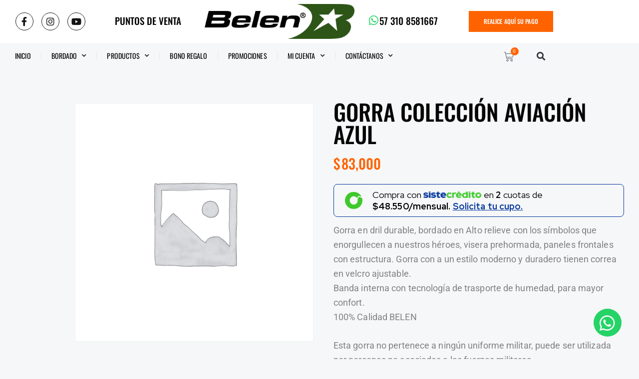

--- FILE ---
content_type: text/html; charset=UTF-8
request_url: https://dbelen.com/tienda/accesorios/gorras/gorras-coleccion/gorras-aviacion/gorra-coleccion-aviacion-azul/
body_size: 57416
content:
<!DOCTYPE html>
<html lang="es">
<head>
	<meta charset="UTF-8">
	<meta name="viewport" content="width=device-width, initial-scale=1.0, viewport-fit=cover" />					<meta charset="UTF-8">
					<meta name="viewport" content="width=device-width, initial-scale=1">
		<meta name="format-detection" content="telephone=no">
		<link rel="profile" href="//gmpg.org/xfn/11">
		<meta name='robots' content='index, follow, max-image-preview:large, max-snippet:-1, max-video-preview:-1' />

	<!-- This site is optimized with the Yoast SEO plugin v26.8 - https://yoast.com/product/yoast-seo-wordpress/ -->
	<title>Gorra colección aviación azul - Tienda militar - Uniforme militar | Belén</title>
	<link rel="canonical" href="https://dbelen.com/tienda/accesorios/gorras/gorras-coleccion/gorras-aviacion/gorra-coleccion-aviacion-azul/" />
	<meta property="og:locale" content="es_ES" />
	<meta property="og:type" content="article" />
	<meta property="og:title" content="Gorra colección aviación azul - Tienda militar - Uniforme militar | Belén" />
	<meta property="og:description" content="Gorra en dril durable, bordado en Alto relieve con los símbolos que enorgullecen a nuestros héroes, visera prehormada, paneles frontales con estructura. Gorra con a un estilo moderno y duradero tienen correa en velcro ajustable. Banda interna con tecnología de trasporte de humedad, para mayor confort. 100% Calidad BELEN Esta gorra no pertenece a ningún uniforme militar, puede ser utilizada por personas no asociadas a las fuerzas militares." />
	<meta property="og:url" content="https://dbelen.com/tienda/accesorios/gorras/gorras-coleccion/gorras-aviacion/gorra-coleccion-aviacion-azul/" />
	<meta property="og:site_name" content="Tienda militar - Uniforme militar | Belén" />
	<meta property="article:publisher" content="https://www.facebook.com/share/f1oj7WzQ1rLaZKk7/?mibextid=qi2Omg" />
	<meta property="article:modified_time" content="2026-01-08T14:04:51+00:00" />
	<meta property="og:image" content="https://dbelen.com/wp-content/uploads/2024/06/Captura-de-Pantalla-2024-06-28-a-las-8.45.25-a.m.png" />
	<meta property="og:image:width" content="1495" />
	<meta property="og:image:height" content="935" />
	<meta property="og:image:type" content="image/png" />
	<meta name="twitter:card" content="summary_large_image" />
	<script type="application/ld+json" class="yoast-schema-graph">{"@context":"https://schema.org","@graph":[{"@type":"WebPage","@id":"https://dbelen.com/tienda/accesorios/gorras/gorras-coleccion/gorras-aviacion/gorra-coleccion-aviacion-azul/","url":"https://dbelen.com/tienda/accesorios/gorras/gorras-coleccion/gorras-aviacion/gorra-coleccion-aviacion-azul/","name":"Gorra colección aviación azul - Tienda militar - Uniforme militar | Belén","isPartOf":{"@id":"https://dbelen.com/#website"},"datePublished":"2022-12-16T20:30:57+00:00","dateModified":"2026-01-08T14:04:51+00:00","breadcrumb":{"@id":"https://dbelen.com/tienda/accesorios/gorras/gorras-coleccion/gorras-aviacion/gorra-coleccion-aviacion-azul/#breadcrumb"},"inLanguage":"es","potentialAction":[{"@type":"ReadAction","target":["https://dbelen.com/tienda/accesorios/gorras/gorras-coleccion/gorras-aviacion/gorra-coleccion-aviacion-azul/"]}]},{"@type":"BreadcrumbList","@id":"https://dbelen.com/tienda/accesorios/gorras/gorras-coleccion/gorras-aviacion/gorra-coleccion-aviacion-azul/#breadcrumb","itemListElement":[{"@type":"ListItem","position":1,"name":"Productos","item":"https://dbelen.com/tienda/"},{"@type":"ListItem","position":2,"name":"Gorra colección aviación azul"}]},{"@type":"WebSite","@id":"https://dbelen.com/#website","url":"https://dbelen.com/","name":"Tienda militar - Uniforme militar | Belén","description":"Tienda militar - Uniforme militar | Ofrecemos más de mil productos con diseño y tecnología para las altas exigencias de nuestro sector.","publisher":{"@id":"https://dbelen.com/#organization"},"alternateName":"belen militar","potentialAction":[{"@type":"SearchAction","target":{"@type":"EntryPoint","urlTemplate":"https://dbelen.com/?s={search_term_string}"},"query-input":{"@type":"PropertyValueSpecification","valueRequired":true,"valueName":"search_term_string"}}],"inLanguage":"es"},{"@type":"Organization","@id":"https://dbelen.com/#organization","name":"Dbelen SAS","alternateName":"Belen Militar","url":"https://dbelen.com/","logo":{"@type":"ImageObject","inLanguage":"es","@id":"https://dbelen.com/#/schema/logo/image/","url":"https://dbelen.com/wp-content/uploads/2023/01/logo_belen-scaled.jpg","contentUrl":"https://dbelen.com/wp-content/uploads/2023/01/logo_belen-scaled.jpg","width":2560,"height":600,"caption":"Dbelen SAS"},"image":{"@id":"https://dbelen.com/#/schema/logo/image/"},"sameAs":["https://www.facebook.com/share/f1oj7WzQ1rLaZKk7/?mibextid=qi2Omg","https://www.instagram.com/belenmilitar?igsh=MXZyengwYWZhenVreQ=="]}]}</script>
	<!-- / Yoast SEO plugin. -->


<link rel='dns-prefetch' href='//www.googletagmanager.com' />
<link rel='dns-prefetch' href='//fonts.googleapis.com' />
<link rel='dns-prefetch' href='//code.jquery.com' />
<style id='wp-img-auto-sizes-contain-inline-css' type='text/css'>
img:is([sizes=auto i],[sizes^="auto," i]){contain-intrinsic-size:3000px 1500px}
/*# sourceURL=wp-img-auto-sizes-contain-inline-css */
</style>
<link rel='stylesheet' id='woosb-blocks-css' href='https://dbelen.com/wp-content/plugins/woo-product-bundle/assets/css/blocks.css?ver=8.4.3' type='text/css' media='all' />
<link rel='stylesheet' id='woohoo-font-google_fonts-css' href='https://fonts.googleapis.com/css2?family=Oswald:wght@300;400;500;600;700&#038;family=Roboto:ital,wght@0,300;0,400;0,500;0,700;1,300;1,400;1,500;1,700&#038;family=Lora:ital,wght@0,400;0,500;0,600;0,700;1,400;1,500;1,600;1,700&#038;subset=latin,latin-ext&#038;display=swap' type='text/css' media='all' />
<link rel='stylesheet' id='woohoo-fontello-css' href='https://dbelen.com/wp-content/themes/woohoo-child/skins/default/css/font-icons/css/fontello.css' type='text/css' media='all' />
<link rel='stylesheet' id='wp-block-library-css' href='https://dbelen.com/wp-includes/css/dist/block-library/style.min.css?ver=6.9' type='text/css' media='all' />
<style id='classic-theme-styles-inline-css' type='text/css'>
/*! This file is auto-generated */
.wp-block-button__link{color:#fff;background-color:#32373c;border-radius:9999px;box-shadow:none;text-decoration:none;padding:calc(.667em + 2px) calc(1.333em + 2px);font-size:1.125em}.wp-block-file__button{background:#32373c;color:#fff;text-decoration:none}
/*# sourceURL=/wp-includes/css/classic-themes.min.css */
</style>
<style id='global-styles-inline-css' type='text/css'>
:root{--wp--preset--aspect-ratio--square: 1;--wp--preset--aspect-ratio--4-3: 4/3;--wp--preset--aspect-ratio--3-4: 3/4;--wp--preset--aspect-ratio--3-2: 3/2;--wp--preset--aspect-ratio--2-3: 2/3;--wp--preset--aspect-ratio--16-9: 16/9;--wp--preset--aspect-ratio--9-16: 9/16;--wp--preset--color--black: #000000;--wp--preset--color--cyan-bluish-gray: #abb8c3;--wp--preset--color--white: #ffffff;--wp--preset--color--pale-pink: #f78da7;--wp--preset--color--vivid-red: #cf2e2e;--wp--preset--color--luminous-vivid-orange: #ff6900;--wp--preset--color--luminous-vivid-amber: #fcb900;--wp--preset--color--light-green-cyan: #7bdcb5;--wp--preset--color--vivid-green-cyan: #00d084;--wp--preset--color--pale-cyan-blue: #8ed1fc;--wp--preset--color--vivid-cyan-blue: #0693e3;--wp--preset--color--vivid-purple: #9b51e0;--wp--preset--color--bg-color: #F6F7F8;--wp--preset--color--bd-color: #D8D8D8;--wp--preset--color--text-dark: #060606;--wp--preset--color--text-light: #ABABAB;--wp--preset--color--text-link: #FF6300;--wp--preset--color--text-hover: #E85500;--wp--preset--color--text-link-2: #E80D0D;--wp--preset--color--text-hover-2: #D90505;--wp--preset--color--text-link-3: #C5A48E;--wp--preset--color--text-hover-3: #AB8E7A;--wp--preset--gradient--vivid-cyan-blue-to-vivid-purple: linear-gradient(135deg,rgb(6,147,227) 0%,rgb(155,81,224) 100%);--wp--preset--gradient--light-green-cyan-to-vivid-green-cyan: linear-gradient(135deg,rgb(122,220,180) 0%,rgb(0,208,130) 100%);--wp--preset--gradient--luminous-vivid-amber-to-luminous-vivid-orange: linear-gradient(135deg,rgb(252,185,0) 0%,rgb(255,105,0) 100%);--wp--preset--gradient--luminous-vivid-orange-to-vivid-red: linear-gradient(135deg,rgb(255,105,0) 0%,rgb(207,46,46) 100%);--wp--preset--gradient--very-light-gray-to-cyan-bluish-gray: linear-gradient(135deg,rgb(238,238,238) 0%,rgb(169,184,195) 100%);--wp--preset--gradient--cool-to-warm-spectrum: linear-gradient(135deg,rgb(74,234,220) 0%,rgb(151,120,209) 20%,rgb(207,42,186) 40%,rgb(238,44,130) 60%,rgb(251,105,98) 80%,rgb(254,248,76) 100%);--wp--preset--gradient--blush-light-purple: linear-gradient(135deg,rgb(255,206,236) 0%,rgb(152,150,240) 100%);--wp--preset--gradient--blush-bordeaux: linear-gradient(135deg,rgb(254,205,165) 0%,rgb(254,45,45) 50%,rgb(107,0,62) 100%);--wp--preset--gradient--luminous-dusk: linear-gradient(135deg,rgb(255,203,112) 0%,rgb(199,81,192) 50%,rgb(65,88,208) 100%);--wp--preset--gradient--pale-ocean: linear-gradient(135deg,rgb(255,245,203) 0%,rgb(182,227,212) 50%,rgb(51,167,181) 100%);--wp--preset--gradient--electric-grass: linear-gradient(135deg,rgb(202,248,128) 0%,rgb(113,206,126) 100%);--wp--preset--gradient--midnight: linear-gradient(135deg,rgb(2,3,129) 0%,rgb(40,116,252) 100%);--wp--preset--font-size--small: 13px;--wp--preset--font-size--medium: 20px;--wp--preset--font-size--large: 36px;--wp--preset--font-size--x-large: 42px;--wp--preset--spacing--20: 0.44rem;--wp--preset--spacing--30: 0.67rem;--wp--preset--spacing--40: 1rem;--wp--preset--spacing--50: 1.5rem;--wp--preset--spacing--60: 2.25rem;--wp--preset--spacing--70: 3.38rem;--wp--preset--spacing--80: 5.06rem;--wp--preset--shadow--natural: 6px 6px 9px rgba(0, 0, 0, 0.2);--wp--preset--shadow--deep: 12px 12px 50px rgba(0, 0, 0, 0.4);--wp--preset--shadow--sharp: 6px 6px 0px rgba(0, 0, 0, 0.2);--wp--preset--shadow--outlined: 6px 6px 0px -3px rgb(255, 255, 255), 6px 6px rgb(0, 0, 0);--wp--preset--shadow--crisp: 6px 6px 0px rgb(0, 0, 0);}:where(.is-layout-flex){gap: 0.5em;}:where(.is-layout-grid){gap: 0.5em;}body .is-layout-flex{display: flex;}.is-layout-flex{flex-wrap: wrap;align-items: center;}.is-layout-flex > :is(*, div){margin: 0;}body .is-layout-grid{display: grid;}.is-layout-grid > :is(*, div){margin: 0;}:where(.wp-block-columns.is-layout-flex){gap: 2em;}:where(.wp-block-columns.is-layout-grid){gap: 2em;}:where(.wp-block-post-template.is-layout-flex){gap: 1.25em;}:where(.wp-block-post-template.is-layout-grid){gap: 1.25em;}.has-black-color{color: var(--wp--preset--color--black) !important;}.has-cyan-bluish-gray-color{color: var(--wp--preset--color--cyan-bluish-gray) !important;}.has-white-color{color: var(--wp--preset--color--white) !important;}.has-pale-pink-color{color: var(--wp--preset--color--pale-pink) !important;}.has-vivid-red-color{color: var(--wp--preset--color--vivid-red) !important;}.has-luminous-vivid-orange-color{color: var(--wp--preset--color--luminous-vivid-orange) !important;}.has-luminous-vivid-amber-color{color: var(--wp--preset--color--luminous-vivid-amber) !important;}.has-light-green-cyan-color{color: var(--wp--preset--color--light-green-cyan) !important;}.has-vivid-green-cyan-color{color: var(--wp--preset--color--vivid-green-cyan) !important;}.has-pale-cyan-blue-color{color: var(--wp--preset--color--pale-cyan-blue) !important;}.has-vivid-cyan-blue-color{color: var(--wp--preset--color--vivid-cyan-blue) !important;}.has-vivid-purple-color{color: var(--wp--preset--color--vivid-purple) !important;}.has-black-background-color{background-color: var(--wp--preset--color--black) !important;}.has-cyan-bluish-gray-background-color{background-color: var(--wp--preset--color--cyan-bluish-gray) !important;}.has-white-background-color{background-color: var(--wp--preset--color--white) !important;}.has-pale-pink-background-color{background-color: var(--wp--preset--color--pale-pink) !important;}.has-vivid-red-background-color{background-color: var(--wp--preset--color--vivid-red) !important;}.has-luminous-vivid-orange-background-color{background-color: var(--wp--preset--color--luminous-vivid-orange) !important;}.has-luminous-vivid-amber-background-color{background-color: var(--wp--preset--color--luminous-vivid-amber) !important;}.has-light-green-cyan-background-color{background-color: var(--wp--preset--color--light-green-cyan) !important;}.has-vivid-green-cyan-background-color{background-color: var(--wp--preset--color--vivid-green-cyan) !important;}.has-pale-cyan-blue-background-color{background-color: var(--wp--preset--color--pale-cyan-blue) !important;}.has-vivid-cyan-blue-background-color{background-color: var(--wp--preset--color--vivid-cyan-blue) !important;}.has-vivid-purple-background-color{background-color: var(--wp--preset--color--vivid-purple) !important;}.has-black-border-color{border-color: var(--wp--preset--color--black) !important;}.has-cyan-bluish-gray-border-color{border-color: var(--wp--preset--color--cyan-bluish-gray) !important;}.has-white-border-color{border-color: var(--wp--preset--color--white) !important;}.has-pale-pink-border-color{border-color: var(--wp--preset--color--pale-pink) !important;}.has-vivid-red-border-color{border-color: var(--wp--preset--color--vivid-red) !important;}.has-luminous-vivid-orange-border-color{border-color: var(--wp--preset--color--luminous-vivid-orange) !important;}.has-luminous-vivid-amber-border-color{border-color: var(--wp--preset--color--luminous-vivid-amber) !important;}.has-light-green-cyan-border-color{border-color: var(--wp--preset--color--light-green-cyan) !important;}.has-vivid-green-cyan-border-color{border-color: var(--wp--preset--color--vivid-green-cyan) !important;}.has-pale-cyan-blue-border-color{border-color: var(--wp--preset--color--pale-cyan-blue) !important;}.has-vivid-cyan-blue-border-color{border-color: var(--wp--preset--color--vivid-cyan-blue) !important;}.has-vivid-purple-border-color{border-color: var(--wp--preset--color--vivid-purple) !important;}.has-vivid-cyan-blue-to-vivid-purple-gradient-background{background: var(--wp--preset--gradient--vivid-cyan-blue-to-vivid-purple) !important;}.has-light-green-cyan-to-vivid-green-cyan-gradient-background{background: var(--wp--preset--gradient--light-green-cyan-to-vivid-green-cyan) !important;}.has-luminous-vivid-amber-to-luminous-vivid-orange-gradient-background{background: var(--wp--preset--gradient--luminous-vivid-amber-to-luminous-vivid-orange) !important;}.has-luminous-vivid-orange-to-vivid-red-gradient-background{background: var(--wp--preset--gradient--luminous-vivid-orange-to-vivid-red) !important;}.has-very-light-gray-to-cyan-bluish-gray-gradient-background{background: var(--wp--preset--gradient--very-light-gray-to-cyan-bluish-gray) !important;}.has-cool-to-warm-spectrum-gradient-background{background: var(--wp--preset--gradient--cool-to-warm-spectrum) !important;}.has-blush-light-purple-gradient-background{background: var(--wp--preset--gradient--blush-light-purple) !important;}.has-blush-bordeaux-gradient-background{background: var(--wp--preset--gradient--blush-bordeaux) !important;}.has-luminous-dusk-gradient-background{background: var(--wp--preset--gradient--luminous-dusk) !important;}.has-pale-ocean-gradient-background{background: var(--wp--preset--gradient--pale-ocean) !important;}.has-electric-grass-gradient-background{background: var(--wp--preset--gradient--electric-grass) !important;}.has-midnight-gradient-background{background: var(--wp--preset--gradient--midnight) !important;}.has-small-font-size{font-size: var(--wp--preset--font-size--small) !important;}.has-medium-font-size{font-size: var(--wp--preset--font-size--medium) !important;}.has-large-font-size{font-size: var(--wp--preset--font-size--large) !important;}.has-x-large-font-size{font-size: var(--wp--preset--font-size--x-large) !important;}
:where(.wp-block-post-template.is-layout-flex){gap: 1.25em;}:where(.wp-block-post-template.is-layout-grid){gap: 1.25em;}
:where(.wp-block-term-template.is-layout-flex){gap: 1.25em;}:where(.wp-block-term-template.is-layout-grid){gap: 1.25em;}
:where(.wp-block-columns.is-layout-flex){gap: 2em;}:where(.wp-block-columns.is-layout-grid){gap: 2em;}
:root :where(.wp-block-pullquote){font-size: 1.5em;line-height: 1.6;}
/*# sourceURL=global-styles-inline-css */
</style>
<link rel='stylesheet' id='fpd-js-css' href='https://dbelen.com/wp-content/plugins/fancy-product-designer/assets/css/FancyProductDesigner-all.min.css?ver=6.3.5' type='text/css' media='all' />
<link rel='stylesheet' id='fpd-single-product-css' href='https://dbelen.com/wp-content/plugins/fancy-product-designer/assets/css/fancy-product.css?ver=6.4.6' type='text/css' media='all' />
<link rel='stylesheet' id='dashicons-css' href='https://dbelen.com/wp-includes/css/dashicons.min.css?ver=6.9' type='text/css' media='all' />
<style id='dashicons-inline-css' type='text/css'>
[data-font="Dashicons"]:before {font-family: 'Dashicons' !important;content: attr(data-icon) !important;speak: none !important;font-weight: normal !important;font-variant: normal !important;text-transform: none !important;line-height: 1 !important;font-style: normal !important;-webkit-font-smoothing: antialiased !important;-moz-osx-font-smoothing: grayscale !important;}
/*# sourceURL=dashicons-inline-css */
</style>
<link rel='stylesheet' id='pewc-style-css' href='https://dbelen.com/wp-content/plugins/product-extras-for-woocommerce-3.12.1/assets/css/style.css?ver=3.12.0' type='text/css' media='all' />
<style id='pewc-style-inline-css' type='text/css'>

	ul.pewc-product-extra-groups label {
		font-weight: normal !important
	}
	.pewc-preset-style .child-product-wrapper {
		-webkit-justify-content: space-around;
		justify-content: space-around
	}
	.pewc-item-field-wrapper label {
		cursor: pointer
	}
	.pewc-preset-style .pewc-radio-images-wrapper,
	.pewc-preset-style .pewc-checkboxes-images-wrapper {
		-webkit-justify-content: space-between;
		justify-content: space-between
	}
	.pewc-preset-style .pewc-radio-list-wrapper .pewc-radio-wrapper,
	.pewc-preset-style .pewc-checkboxes-list-wrapper .pewc-checkbox-wrapper {
		position: relative;
	}
	.pewc-preset-style .pewc-item-products input[type=number].pewc-child-quantity-field.pewc-independent-quantity-field {
		margin-top: 0
	}
	.pewc-preset-style input[type=number].pewc-child-quantity-field {
		margin-left: 0
	}
	.pewc-product-extra-groups .dd-options li {
		margin-bottom: 0
	}
	.pewc-product-extra-groups .dd-options li a,
	.pewc-product-extra-groups .dd-selected {
		padding: 1em
	}
	.pewc-product-extra-groups .dd-pointer {
		right: 1em
	}
	.pewc-product-extra-groups .dd-pointer:after {
		content: "";
	  width: 0.8em;
	  height: 0.5em;
	  background-color: var(--select-arrow);
	  clip-path: polygon(100% 0%, 0 0%, 50% 100%);
	}
	p.pewc-description {
		margin-top: 1em
	}
	
	.pewc-style-shadow .pewc-item {
		padding: 2em;
		margin-bottom: 3em;
		box-shadow: 0px 23px 56px #f1f1f1;
    background: transparent;
    border: 2px solid #f7f7f7;
		border-radius: 0.5em;
		transition: 0.3s box-shadow
	}
	.pewc-style-shadow .pewc-groups-standard .pewc-item {
		width: 95%;
	}
	.pewc-preset-style .pewc-checkbox-form-label,
	.pewc-preset-style .pewc-radio-form-label,
	.pewc-preset-style .pewc-item-field-wrapper,
	.pewc-preset-style .pewc-item-checkbox label {
		display: block;
		position: relative;
		margin-bottom: 12px;
		cursor: pointer;
		-webkit-user-select: none;
		-moz-user-select: none;
		-ms-user-select: none;
		user-select: none;
	}
	.pewc-preset-style .pewc-checkbox-form-label label,
	.pewc-preset-style .pewc-radio-form-label label,
	.pewc-preset-style .pewc-option-list .pewc-item-field-wrapper label,
	.pewc-preset-style .pewc-checkboxes-list-desc-wrapper,
	.pewc-preset-style .pewc-radio-list-desc-wrapper,
	.pewc-preset-style .pewc-option-list td label {
		padding-left: 35px;
	}
	.pewc-preset-style label.pewc-field-label {
		padding-left: 0
	}
	.pewc-preset-style .pewc-checkbox-form-label input,
	.pewc-preset-style .pewc-radio-form-label input,
	.pewc-preset-style .pewc-item-field-wrapper input[type="checkbox"],
	.pewc-preset-style .pewc-item-field-wrapper input[type="radio"],
	.pewc-preset-style input[type="checkbox"].pewc-form-field,
	.pewc-preset-style input[type="checkbox"].pewc-checkbox-form-field,
	.pewc-preset-style input[type="radio"].pewc-radio-form-field {
		position: absolute;
		opacity: 0;
		cursor: pointer;
		height: 0;
		width: 0;
	}
	.pewc-preset-style .pewc-checkbox-form-label span.pewc-theme-element,
	.pewc-preset-style .pewc-radio-form-label span.pewc-theme-element,
	.pewc-preset-style .pewc-item-field-wrapper span.pewc-theme-element,
	.pewc-preset-style .pewc-item-checkbox span.pewc-theme-element,
	.pewc-preset-style .pewc-checkbox-wrapper span.pewc-theme-element,
	.pewc-preset-style .pewc-radio-wrapper span.pewc-theme-element {
		content: "";
		position: absolute;
		top: 0;
		left: 0;
		height: 25px;
		width: 25px;
		background: #eee;
		cursor: pointer
	}
	.pewc-style-colour .pewc-checkbox-form-label span.pewc-theme-element,
	.pewc-style-colour .pewc-radio-form-label span.pewc-theme-element,
	.pewc-style-colour .pewc-item-field-wrapper span.pewc-theme-element,
	.pewc-style-colour .pewc-item-checkbox span.pewc-theme-element,
	.pewc-style-colour .pewc-checkbox-wrapper span.pewc-theme-element,
	.pewc-style-colour .pewc-radio-wrapper span.pewc-theme-element {
		background: rgba( 221,51,51, 0.2 );
	}
	.pewc-preset-style .pewc-item-field-wrapper .pewc-checkboxes-list-wrapper span.pewc-theme-element,
	.pewc-preset-style .pewc-item-field-wrapper .pewc-radio-list-wrapper span.pewc-theme-element,
	.pewc-style-colour .pewc-checkbox-wrapper span.pewc-theme-element {
		top: 50%;
		transform: translateY( -50% )
	}
	.pewc-preset-style .pewc-radio-form-label span.pewc-theme-element,
	.pewc-preset-style .pewc-radio-list-label-wrapper span.pewc-theme-element,
	.pewc-preset-style .pewc-radio-wrapper span.pewc-theme-element {
		border-radius: 50%
	}
	.pewc-preset-style .pewc-checkbox-form-label span.pewc-theme-element:hover,
	.pewc-preset-style .pewc-radio-form-label span.pewc-theme-element:hover,
	.pewc-preset-style .pewc-item-field-wrapper span.pewc-theme-element:hover,
	.pewc-preset-style .pewc-item-checkbox span.pewc-theme-element:hover,
	.pewc-style-colour .pewc-checkbox-wrapper span.pewc-theme-element:hover,
	.pewc-style-colour .pewc-radio-wrapper span.pewc-theme-element:hover {
		background: #ddd;
		transition: background 0.2s;
	}
	.pewc-style-colour .pewc-checkbox-form-label span.pewc-theme-element:hover,
	.pewc-style-colour .pewc-radio-form-label span.pewc-theme-element:hover,
	.pewc-style-colour .pewc-item-field-wrapper span.pewc-theme-element:hover,
	.pewc-style-colour .pewc-item-checkbox span.pewc-theme-element:hover,
	.pewc-style-colour .pewc-checkbox-wrapper span.pewc-theme-element:hover,
	.pewc-style-colour .pewc-radio-wrapper span.pewc-theme-element:hover {
		background: rgba( 221,51,51, 0.4 );
	}
	.pewc-preset-style .pewc-checkbox-form-label input:checked ~ span.pewc-theme-element,
	.pewc-preset-style .pewc-radio-form-label input:checked ~ span.pewc-theme-element,
	.pewc-preset-style .pewc-item-field-wrapper input:checked ~ span.pewc-theme-element,
	.pewc-preset-style .pewc-item-checkbox input:checked ~ span.pewc-theme-element,
	.pewc-preset-style .pewc-checkbox-wrapper input:checked ~ span.pewc-theme-element,
	.pewc-preset-style .pewc-radio-wrapper input:checked ~ span.pewc-theme-element {
		background: #dd3333;
	}
	.pewc-preset-style span.pewc-theme-element:after {
		content: "";
		position: absolute;
		display: none;
	}
	.pewc-preset-style .pewc-checkbox-form-label input:checked ~ span.pewc-theme-element:after,
	.pewc-preset-style .pewc-radio-form-label input:checked ~ span.pewc-theme-element:after,
	.pewc-preset-style .pewc-item-field-wrapper input:checked ~ span.pewc-theme-element:after,
	.pewc-preset-style .pewc-item-checkbox input:checked ~ span.pewc-theme-element:after,
	.pewc-preset-style .pewc-checkbox-wrapper input:checked ~ span.pewc-theme-element:after,
	.pewc-preset-style .pewc-radio-wrapper input:checked ~ span.pewc-theme-element:after {
		display: block;
	}
	.pewc-preset-style .pewc-checkbox-form-label span.pewc-theme-element:after,
	.pewc-preset-style .pewc-item-field-wrapper span.pewc-theme-element:after,
	.pewc-preset-style .pewc-item-checkbox span.pewc-theme-element:after,
	.pewc-preset-style .pewc-checkbox-wrapper span.pewc-theme-element:after,
	.pewc-preset-style .pewc-radio-wrapper span.pewc-theme-element:after {
		left: 9px;
		top: 5px;
		width: 5px;
		height: 10px;
		border: solid white;
		border-width: 0 3px 3px 0;
		-webkit-transform: rotate(45deg);
		-ms-transform: rotate(45deg);
		transform: rotate(45deg);
	}
	.pewc-preset-style .pewc-radio-form-label span.pewc-theme-element:after,
	.pewc-preset-style .pewc-radio-list-label-wrapper span.pewc-theme-element:after {
		top: 7px;
	  left: 7px;
	  width: 8px;
	  height: 8px;
	  border-radius: 50%;
	  background: white;
	}
	.pewc-preset-style .pewc-radio-image-wrapper,
	.pewc-preset-style .pewc-checkbox-image-wrapper {
		border: 2px solid #eee;
		padding: 0.5em;
	}
	.pewc-preset-style .pewc-radio-image-wrapper.checked,
	.pewc-preset-style .pewc-radio-image-wrapper:not(.pewc-checkbox-disabled):hover,
	.pewc-preset-style .pewc-checkbox-image-wrapper.checked,
	.pewc-preset-style .child-product-wrapper:not(.pewc-column-wrapper) .pewc-checkbox-image-wrapper:not(.pewc-checkbox-disabled):hover {
		border: 2px solid #dd3333
	}
	.pewc-preset-style .pewc-radio-image-wrapper label input:checked + img,
	.pewc-preset-style .pewc-checkbox-image-wrapper label input:checked + img {
		border: 0
	}
	.pewc-preset-style .pewc-item-image_swatch .pewc-checkboxes-images-wrapper .pewc-checkbox-image-wrapper,
	.pewc-preset-style ul.pewc-product-extra-groups .pewc-item-image_swatch.pewc-item label,
	.pewc-preset-style .pewc-item-products .child-product-wrapper:not(.pewc-column-wrapper) .pewc-checkbox-image-wrapper,
	.pewc-preset-style .pewc-item-products .child-product-wrapper .pewc-radio-image-wrapper,
	.pewc-preset-style ul.pewc-product-extra-groups .pewc-item-products.pewc-item label {
		display: -webkit-flex !important;
		display: flex !important;
		-webkit-flex-direction: column;
		flex-direction: column;
	}
	.pewc-preset-style .pewc-checkbox-desc-wrapper,
	.pewc-preset-style .pewc-radio-desc-wrapper {
		margin-top: auto;
	}
	.pewc-preset-style .products-quantities-independent:not(.pewc-column-wrapper) .pewc-checkbox-desc-wrapper,
	.pewc-preset-style .products-quantities-independent:not(.pewc-column-wrapper) .pewc-radio-desc-wrapper {
		display: grid;
    grid-template-columns: 80px 1fr;
		-webkit-align-items: center;
		align-items: center
	}
	.pewc-preset-style .wp-color-result-text {
		background-color: #f1f1f1;
    padding: 0.5em 1em;
	}
	.pewc-preset-style .pewc-item-field-wrapper .wp-color-result {
		padding-left: 3em !important;
    font-size: inherit !important;
	}
	.pewc-preset-style .pewc-item input[type=number],
	.pewc-preset-style .pewc-item input[type=text],
	.pewc-preset-style .pewc-item textarea {
    padding: 0.5em 1em;
    background-color: #f7f7f7;
    outline: 0;
    border: 0;
    -webkit-appearance: none;
    box-sizing: border-box;
    font-weight: normal;
    box-shadow: none;
	}
	.pewc-style-simple .pewc-item input[type=number],
	.pewc-style-simple .pewc-item input[type=text],
	.pewc-style-simple .pewc-item textarea {
    background: none;
    border: 1px solid #ccc
	}
	.pewc-style-colour .pewc-item input[type=number],
	.pewc-style-colour .pewc-item input[type=text],
	.pewc-style-colour .pewc-item textarea {
    background: rgba( 221,51,51, 0.1 );
	}
	.pewc-preset-style input[type=number]:focus,
	.pewc-preset-style input[type=text]:focus,
	.pewc-preset-style textarea:focus {
    border: 1px solid rgba( 221,51,51, 0.2 );
	}
	.pewc-style-colour .dropzone {
		border-color: #dd3333;
		background: rgba( 221,51,51, 0.1 )
	}
	.pewc-select-wrapper select {
	  background-color: transparent;
	  border: none;
	  padding: 0 1em 0 0;
	  margin: 0;
	  width: 100%;
	  font-family: inherit;
	  font-size: inherit;
	  cursor: inherit;
	  line-height: inherit;
		outline: none
	}
	.pewc-select-wrapper {
	  width: 100%;
	  border: 2px solid #eee;
	  border-radius: 0;
	  padding: 0.75em 0.75em;
	  cursor: pointer;
	  line-height: 1.1;
	  background-color: #fff
	}
	.pewc-preset-style .select2-container--default .select2-selection--single {
		border: 2px solid #eee;
		border-radius: 0;
	}
	.pewc-preset-style .select2-container .select2-selection--single {
		height: auto;
		padding: 0.5em;
	}
	.pewc-preset-style .select2-container--default .select2-selection--single .select2-selection__arrow {
    top: 50%;
    transform: translateY(-50%);
	}
	.pewc-preset-style .dd-select {
		border: 2px solid #eee;
		background: white !important
	}
	.pewc-style-rounded .pewc-item-field-wrapper span.pewc-theme-element {
		border-radius: 0.5em
	}
	.pewc-preset-style.pewc-style-rounded .pewc-radio-form-label span.pewc-theme-element,
	.pewc-preset-style.pewc-style-rounded .pewc-radio-list-label-wrapper span.pewc-theme-element {
		border-radius: 50%
	}
	.pewc-style-rounded input[type=number],
	.pewc-style-rounded input[type=text],
	.pewc-style-rounded textarea,
	.pewc-style-rounded .pewc-radio-image-wrapper,
	.pewc-style-rounded .pewc-checkbox-image-wrapper,
	.pewc-style-rounded .pewc-select-wrapper,
	.pewc-style-rounded .dd-select,
	.pewc-style-rounded .dd-options,
	.pewc-style-rounded .dropzone {
		border-radius: 1em
	}
	.pewc-preset-style .pewc-groups-tabs .pewc-group-wrap {
		background: none;
		padding: 2em;
		border: 1px solid #eee
	}
	.pewc-style-colour .pewc-groups-tabs .pewc-group-wrap {
		border: 1px solid rgba( 221,51,51, 0.1 );
	}
	.pewc-style-rounded .pewc-groups-tabs .pewc-group-wrap {
		border-radius: 1em;
		border-top-left-radius: 0
	}
	.pewc-preset-style .pewc-tabs-wrapper .pewc-tab {
		background: #f1f1f1;
    border: 1px solid #f1f1f1;
		border-bottom: 1px solid #fff;
    margin-bottom: -1px;
		transition: 0.3s background
	}
	.pewc-style-rounded .pewc-tabs-wrapper .pewc-tab {
		border-top-right-radius: 0.5em;
		border-top-left-radius: 0.5em;
	}
	.pewc-preset-style .pewc-tabs-wrapper .pewc-tab:hover {
		background: #ddd;
	}
	.pewc-style-colour .pewc-tabs-wrapper .pewc-tab {
		background: rgba( 221,51,51, 0.1 );
		border: 1px solid rgba( 221,51,51, 0.1 );
		border-bottom: 0;
	}
	.pewc-style-colour .pewc-tabs-wrapper .pewc-tab:hover {
		background: rgba( 221,51,51, 0.2 );
	}
	.pewc-preset-style .pewc-tabs-wrapper .pewc-tab.active-tab,
	.pewc-style-colour .pewc-tabs-wrapper .pewc-tab.active-tab {
		background: #fff;
		border-bottom-color: #fff
	}
	.pewc-preset-style .pewc-groups-accordion .pewc-group-wrap.group-active .pewc-group-content-wrapper {
		padding: 2em 0;
		background: none
	}
	.pewc-preset-style .pewc-groups-accordion .pewc-group-wrap h3 {
		background: #eee;
	}
	.pewc-style-colour .pewc-groups-accordion .pewc-group-wrap h3 {
		background: rgba( 221,51,51, 0.1 );
	}
	.pewc-style-colour .pewc-steps-wrapper .pewc-tab,
	.pewc-style-colour .pewc-groups-accordion .pewc-group-wrap h3 {
		background: rgba( 221,51,51, 0.1 );
	}
	.pewc-style-colour .pewc-steps-wrapper .pewc-tab:after,
	.pewc-style-colour .pewc-groups-accordion .pewc-group-wrap h3 {
		border-left-color: rgba( 221,51,51, 0.1 );
	}
	.pewc-style-colour .pewc-steps-wrapper .pewc-tab.active-tab,
	.pewc-style-colour .pewc-groups-accordion .pewc-group-wrap.group-active h3 {
		background: rgba( 221,51,51, 0.2 );
	}
	.pewc-style-colour .pewc-steps-wrapper .pewc-tab.active-tab:after,
	.pewc-style-colour .pewc-groups-accordion .pewc-group-wrap.group-active h3 {
		border-left-color: rgba( 221,51,51, 0.2 );
	}

	/* Add-Ons Ultimate character counter */
	.pewc-text-counter-container {float:right; margin-top: 1em;}
	.pewc-text-counter-container .pewc-current-count.error { color:#ff0000; }
/*# sourceURL=pewc-style-inline-css */
</style>
<link rel='stylesheet' id='pewc-js-validation-css' href='https://dbelen.com/wp-content/plugins/product-extras-for-woocommerce-3.12.1/assets/css/js-validation.css?ver=3.12.0' type='text/css' media='all' />
<link rel='stylesheet' id='wwpp_single_product_page_css-css' href='https://dbelen.com/wp-content/plugins/woocommerce-wholesale-prices-premium/css/wwpp-single-product-page.css?ver=1.30' type='text/css' media='all' />
<link rel='stylesheet' id='wwpp_wholesale_saving_amount_css-css' href='https://dbelen.com/wp-content/plugins/woocommerce-wholesale-prices-premium/css/frontend/wwpp-wholesale-saving-amount.css?ver=1.30' type='text/css' media='all' />
<link rel='stylesheet' id='photoswipe-css' href='https://dbelen.com/wp-content/plugins/woocommerce/assets/css/photoswipe/photoswipe.min.css?ver=10.4.3' type='text/css' media='all' />
<link rel='stylesheet' id='photoswipe-default-skin-css' href='https://dbelen.com/wp-content/plugins/woocommerce/assets/css/photoswipe/default-skin/default-skin.min.css?ver=10.4.3' type='text/css' media='all' />
<link rel='stylesheet' id='woocommerce-layout-css' href='https://dbelen.com/wp-content/plugins/woocommerce/assets/css/woocommerce-layout.css?ver=10.4.3' type='text/css' media='all' />
<link rel='stylesheet' id='woocommerce-smallscreen-css' href='https://dbelen.com/wp-content/plugins/woocommerce/assets/css/woocommerce-smallscreen.css?ver=10.4.3' type='text/css' media='only screen and (max-width: 768px)' />
<link rel='stylesheet' id='woocommerce-general-css' href='https://dbelen.com/wp-content/plugins/woocommerce/assets/css/woocommerce.css?ver=10.4.3' type='text/css' media='all' />
<style id='woocommerce-inline-inline-css' type='text/css'>
.woocommerce form .form-row .required { visibility: visible; }
/*# sourceURL=woocommerce-inline-inline-css */
</style>
<link rel='stylesheet' id='wc-composite-css-css' href='https://dbelen.com/wp-content/plugins/woocommerce-composite-products/assets/css/frontend/woocommerce.css?ver=11.0.4' type='text/css' media='all' />
<link rel='stylesheet' id='enviaPublicStylesheet-css' href='https://dbelen.com/wp-content/plugins/shipping-system-live-rates-fulfillment-envia/public/css/envia-shipping-public.css?ver=1.5' type='text/css' media='' />
<link rel='stylesheet' id='product-size-charts-css' href='https://dbelen.com/wp-content/plugins/woo-advanced-product-size-chart/public/css/size-chart-for-woocommerce-public.css?ver=2.4.7' type='text/css' media='all' />
<link rel='stylesheet' id='ywgc-frontend-css' href='https://dbelen.com/wp-content/plugins/yith-woocommerce-gift-cards/assets/css/ywgc-frontend.css?ver=4.30.0' type='text/css' media='all' />
<style id='ywgc-frontend-inline-css' type='text/css'>

                    .ywgc_apply_gift_card_button{
                        background-color:#448a85 !important;
                        color:#ffffff!important;
                    }
                    .ywgc_apply_gift_card_button:hover{
                        background-color:#4ac4aa!important;
                        color:#ffffff!important;
                    }
                    .ywgc_enter_code{
                        background-color:#ffffff;
                        color:#000000;
                    }
                    .ywgc_enter_code:hover{
                        background-color:#ffffff;
                        color: #000000;
                    }
                    .gift-cards-list button{
                        border: 1px solid #000000;
                    }
                    .selected_image_parent{
                        border: 2px dashed #000000 !important;
                    }
                    .ywgc-preset-image.selected_image_parent:after{
                        background-color: #000000;
                    }
                    .ywgc-predefined-amount-button.selected_button{
                        background-color: #000000;
                    }
                    .ywgc-on-sale-text{
                        color:#000000;
                    }
                    .ywgc-choose-image.ywgc-choose-template:hover{
                        background: rgba(0, 0, 0, 0.9);
                    }
                    .ywgc-choose-image.ywgc-choose-template{
                        background: rgba(0, 0, 0, 0.8);
                    }
                    .ui-datepicker a.ui-state-active, .ui-datepicker a.ui-state-hover {
                        background:#000000 !important;
                        color: white;
                    }
                    .ywgc-form-preview-separator{
                        background-color: #000000;
                    }
                    .ywgc-form-preview-amount{
                        color: #000000;
                    }
                    #ywgc-manual-amount{
                        border: 1px solid #000000;
                    }
                    .ywgc-template-categories a:hover,
                    .ywgc-template-categories a.ywgc-category-selected{
                        color: #000000;
                    }
                    .ywgc-design-list-modal .ywgc-preset-image:before {
                        background-color: #000000;
                    }
                    .ywgc-custom-upload-container-modal .ywgc-custom-design-modal-preview-close {
                        background-color: #000000;
                    }
           
/*# sourceURL=ywgc-frontend-inline-css */
</style>
<link rel='stylesheet' id='jquery-ui-css-css' href='//code.jquery.com/ui/1.13.1/themes/smoothness/jquery-ui.css?ver=1' type='text/css' media='all' />
<link rel='stylesheet' id='woosb-frontend-css' href='https://dbelen.com/wp-content/plugins/woo-product-bundle/assets/css/frontend.css?ver=8.4.3' type='text/css' media='all' />
<link rel='stylesheet' id='woohoo-trx-addons-layouts-css' href='https://dbelen.com/wp-content/themes/woohoo/plugins/trx_addons/layouts/layouts.css' type='text/css' media='all' />
<link rel='stylesheet' id='woohoo-trx-addons-layouts-responsive-css' href='https://dbelen.com/wp-content/themes/woohoo/plugins/trx_addons/layouts/layouts.responsive.css' type='text/css' media='(max-width:1679px)' />
<link rel='stylesheet' id='elementor-frontend-css' href='https://dbelen.com/wp-content/plugins/elementor/assets/css/frontend.min.css?ver=3.34.2' type='text/css' media='all' />
<style id='elementor-frontend-inline-css' type='text/css'>
.elementor-kit-13147{--e-global-color-primary:#6EC1E4;--e-global-color-secondary:#54595F;--e-global-color-text:#7A7A7A;--e-global-color-accent:#61CE70;--e-global-typography-primary-font-family:"Roboto";--e-global-typography-primary-font-weight:600;--e-global-typography-secondary-font-family:"Roboto Slab";--e-global-typography-secondary-font-weight:400;--e-global-typography-text-font-family:"Roboto";--e-global-typography-text-font-weight:400;--e-global-typography-accent-font-family:"Roboto";--e-global-typography-accent-font-weight:500;}.elementor-kit-13147 e-page-transition{background-color:#FFBC7D;}.elementor-section.elementor-section-boxed > .elementor-container{max-width:1320px;}.e-con{--container-max-width:1320px;}.elementor-widget:not(:last-child){margin-block-end:20px;}.elementor-element{--widgets-spacing:20px 20px;--widgets-spacing-row:20px;--widgets-spacing-column:20px;}{}h1.entry-title{display:var(--page-title-display);}@media(max-width:1024px){.elementor-section.elementor-section-boxed > .elementor-container{max-width:1024px;}.e-con{--container-max-width:1024px;}}@media(max-width:767px){.elementor-section.elementor-section-boxed > .elementor-container{max-width:767px;}.e-con{--container-max-width:767px;}}
.elementor-888392434555 .elementor-element.elementor-element-79ff54c:not(.elementor-motion-effects-element-type-background), .elementor-888392434555 .elementor-element.elementor-element-79ff54c > .elementor-motion-effects-container > .elementor-motion-effects-layer{background-color:#FFFFFF;}.elementor-888392434555 .elementor-element.elementor-element-79ff54c{transition:background 0.3s, border 0.3s, border-radius 0.3s, box-shadow 0.3s;}.elementor-888392434555 .elementor-element.elementor-element-79ff54c > .elementor-background-overlay{transition:background 0.3s, border-radius 0.3s, opacity 0.3s;}.elementor-bc-flex-widget .elementor-888392434555 .elementor-element.elementor-element-a3be262.elementor-column .elementor-widget-wrap{align-items:center;}.elementor-888392434555 .elementor-element.elementor-element-a3be262.elementor-column.elementor-element[data-element_type="column"] > .elementor-widget-wrap.elementor-element-populated{align-content:center;align-items:center;}.elementor-888392434555 .elementor-element.elementor-element-998fbc4{--grid-template-columns:repeat(0, auto);--icon-size:18px;--grid-column-gap:12px;--grid-row-gap:0px;}.elementor-888392434555 .elementor-element.elementor-element-998fbc4 .elementor-widget-container{text-align:center;}.elementor-888392434555 .elementor-element.elementor-element-998fbc4 > .elementor-widget-container{margin:0px 0px 0px 0px;}.elementor-888392434555 .elementor-element.elementor-element-998fbc4 .elementor-social-icon{background-color:#FFFFFF;border-style:solid;border-width:1px 1px 1px 1px;border-color:#141414;}.elementor-888392434555 .elementor-element.elementor-element-998fbc4 .elementor-social-icon i{color:#141414;}.elementor-888392434555 .elementor-element.elementor-element-998fbc4 .elementor-social-icon svg{fill:#141414;}.elementor-bc-flex-widget .elementor-888392434555 .elementor-element.elementor-element-a5b958a.elementor-column .elementor-widget-wrap{align-items:center;}.elementor-888392434555 .elementor-element.elementor-element-a5b958a.elementor-column.elementor-element[data-element_type="column"] > .elementor-widget-wrap.elementor-element-populated{align-content:center;align-items:center;}.elementor-888392434555 .elementor-element.elementor-element-05c9e3b > .elementor-widget-container{padding:12px 0px 0px 0px;}.elementor-bc-flex-widget .elementor-888392434555 .elementor-element.elementor-element-531eacc.elementor-column .elementor-widget-wrap{align-items:center;}.elementor-888392434555 .elementor-element.elementor-element-531eacc.elementor-column.elementor-element[data-element_type="column"] > .elementor-widget-wrap.elementor-element-populated{align-content:center;align-items:center;}.elementor-888392434555 .elementor-element.elementor-element-2ac6cc9 > .elementor-widget-container{padding:8px 8px 8px 8px;}.elementor-bc-flex-widget .elementor-888392434555 .elementor-element.elementor-element-d500285.elementor-column .elementor-widget-wrap{align-items:center;}.elementor-888392434555 .elementor-element.elementor-element-d500285.elementor-column.elementor-element[data-element_type="column"] > .elementor-widget-wrap.elementor-element-populated{align-content:center;align-items:center;}.elementor-888392434555 .elementor-element.elementor-element-ec1a0e3 > .elementor-widget-container{padding:12px 0px 0px 0px;}.elementor-888392434555 .elementor-element.elementor-element-ec1a0e3 .elementor-icon-box-wrapper{align-items:center;text-align:start;gap:2px;}.elementor-888392434555 .elementor-element.elementor-element-ec1a0e3 .elementor-icon-box-title{margin-block-end:6px;}.elementor-888392434555 .elementor-element.elementor-element-ec1a0e3.elementor-view-stacked .elementor-icon{background-color:#25D366;}.elementor-888392434555 .elementor-element.elementor-element-ec1a0e3.elementor-view-framed .elementor-icon, .elementor-888392434555 .elementor-element.elementor-element-ec1a0e3.elementor-view-default .elementor-icon{fill:#25D366;color:#25D366;border-color:#25D366;}.elementor-888392434555 .elementor-element.elementor-element-ec1a0e3 .elementor-icon{font-size:22px;}.elementor-bc-flex-widget .elementor-888392434555 .elementor-element.elementor-element-e8678a8.elementor-column .elementor-widget-wrap{align-items:center;}.elementor-888392434555 .elementor-element.elementor-element-e8678a8.elementor-column.elementor-element[data-element_type="column"] > .elementor-widget-wrap.elementor-element-populated{align-content:center;align-items:center;}.elementor-888392434555 .elementor-element.elementor-element-2a76abe .elementor-button{background-color:#FF6300;font-family:"Oswald", Sans-serif;font-size:12px;font-weight:500;border-radius:0px 0px 0px 0px;padding:15px 30px 15px 30px;}.elementor-888392434555 .elementor-element.elementor-element-2a76abe .elementor-button:hover, .elementor-888392434555 .elementor-element.elementor-element-2a76abe .elementor-button:focus{background-color:#F35F02;}.elementor-888392434555 .elementor-element.elementor-element-d92edb8:not(.elementor-motion-effects-element-type-background), .elementor-888392434555 .elementor-element.elementor-element-d92edb8 > .elementor-motion-effects-container > .elementor-motion-effects-layer{background-color:#F6F7F8;}.elementor-888392434555 .elementor-element.elementor-element-d92edb8{transition:background 0.3s, border 0.3s, border-radius 0.3s, box-shadow 0.3s;}.elementor-888392434555 .elementor-element.elementor-element-d92edb8 > .elementor-background-overlay{transition:background 0.3s, border-radius 0.3s, opacity 0.3s;}.elementor-bc-flex-widget .elementor-888392434555 .elementor-element.elementor-element-170e32b.elementor-column .elementor-widget-wrap{align-items:center;}.elementor-888392434555 .elementor-element.elementor-element-170e32b.elementor-column.elementor-element[data-element_type="column"] > .elementor-widget-wrap.elementor-element-populated{align-content:center;align-items:center;}.elementor-888392434555 .elementor-element.elementor-element-170e32b.elementor-column > .elementor-widget-wrap{justify-content:flex-start;}.elementor-888392434555 .elementor-element.elementor-element-07f962c{z-index:100;--e-nav-menu-divider-content:"";--e-nav-menu-divider-style:solid;--e-nav-menu-divider-width:1px;--e-nav-menu-divider-color:#E7E7E7;}.elementor-888392434555 .elementor-element.elementor-element-07f962c .elementor-menu-toggle{margin:0 auto;background-color:#02010100;}.elementor-888392434555 .elementor-element.elementor-element-07f962c .elementor-nav-menu .elementor-item{font-family:"Oswald", Sans-serif;font-size:14px;text-transform:uppercase;}.elementor-888392434555 .elementor-element.elementor-element-07f962c .e--pointer-framed .elementor-item:before{border-width:1px;}.elementor-888392434555 .elementor-element.elementor-element-07f962c .e--pointer-framed.e--animation-draw .elementor-item:before{border-width:0 0 1px 1px;}.elementor-888392434555 .elementor-element.elementor-element-07f962c .e--pointer-framed.e--animation-draw .elementor-item:after{border-width:1px 1px 0 0;}.elementor-888392434555 .elementor-element.elementor-element-07f962c .e--pointer-framed.e--animation-corners .elementor-item:before{border-width:1px 0 0 1px;}.elementor-888392434555 .elementor-element.elementor-element-07f962c .e--pointer-framed.e--animation-corners .elementor-item:after{border-width:0 1px 1px 0;}.elementor-888392434555 .elementor-element.elementor-element-07f962c .e--pointer-underline .elementor-item:after,
					 .elementor-888392434555 .elementor-element.elementor-element-07f962c .e--pointer-overline .elementor-item:before,
					 .elementor-888392434555 .elementor-element.elementor-element-07f962c .e--pointer-double-line .elementor-item:before,
					 .elementor-888392434555 .elementor-element.elementor-element-07f962c .e--pointer-double-line .elementor-item:after{height:1px;}.elementor-888392434555 .elementor-element.elementor-element-07f962c .elementor-nav-menu--dropdown a:hover,
					.elementor-888392434555 .elementor-element.elementor-element-07f962c .elementor-nav-menu--dropdown a.elementor-item-active,
					.elementor-888392434555 .elementor-element.elementor-element-07f962c .elementor-nav-menu--dropdown a.highlighted{background-color:#FF6300;}.elementor-888392434555 .elementor-element.elementor-element-07f962c .elementor-nav-menu--dropdown a.elementor-item-active{background-color:#FF6300;}.elementor-888392434555 .elementor-element.elementor-element-07f962c .elementor-nav-menu--dropdown .elementor-item, .elementor-888392434555 .elementor-element.elementor-element-07f962c .elementor-nav-menu--dropdown  .elementor-sub-item{font-family:"Oswald", Sans-serif;text-transform:uppercase;}.elementor-888392434555 .elementor-element.elementor-element-07f962c .elementor-nav-menu--dropdown a{padding-top:8px;padding-bottom:8px;}.elementor-bc-flex-widget .elementor-888392434555 .elementor-element.elementor-element-4596c6b.elementor-column .elementor-widget-wrap{align-items:center;}.elementor-888392434555 .elementor-element.elementor-element-4596c6b.elementor-column.elementor-element[data-element_type="column"] > .elementor-widget-wrap.elementor-element-populated{align-content:center;align-items:center;}.elementor-888392434555 .elementor-element.elementor-element-a6c5ea1 > .elementor-widget-container{padding:5px 0px 0px 0px;}.elementor-888392434555 .elementor-element.elementor-element-a6c5ea1{--divider-style:solid;--subtotal-divider-style:solid;--elementor-remove-from-cart-button:none;--remove-from-cart-button:block;--toggle-button-border-color:#02010100;--toggle-button-icon-hover-color:#5F5F5F;--toggle-button-hover-border-color:#02010103;--toggle-icon-size:20px;--items-indicator-background-color:#FF6300;--cart-border-style:none;--cart-footer-layout:1fr 1fr;--products-max-height-sidecart:calc(100vh - 240px);--products-max-height-minicart:calc(100vh - 385px);}body:not(.rtl) .elementor-888392434555 .elementor-element.elementor-element-a6c5ea1 .elementor-menu-cart__toggle .elementor-button-icon .elementor-button-icon-qty[data-counter]{right:-9px;top:-9px;}body.rtl .elementor-888392434555 .elementor-element.elementor-element-a6c5ea1 .elementor-menu-cart__toggle .elementor-button-icon .elementor-button-icon-qty[data-counter]{right:9px;top:-9px;left:auto;}.elementor-888392434555 .elementor-element.elementor-element-a6c5ea1 .elementor-menu-cart__subtotal{font-family:"Oswald", Sans-serif;font-weight:400;text-transform:uppercase;}.elementor-888392434555 .elementor-element.elementor-element-a6c5ea1 .widget_shopping_cart_content{--subtotal-divider-left-width:0;--subtotal-divider-right-width:0;}.elementor-888392434555 .elementor-element.elementor-element-a6c5ea1 .elementor-menu-cart__product-name a{font-family:"Oswald", Sans-serif;font-weight:300;text-transform:uppercase;}.elementor-888392434555 .elementor-element.elementor-element-a6c5ea1 .elementor-menu-cart__product .variation{font-family:"Oswald", Sans-serif;font-weight:300;}.elementor-888392434555 .elementor-element.elementor-element-a6c5ea1 .elementor-menu-cart__product-price{font-family:"Oswald", Sans-serif;font-weight:300;}.elementor-888392434555 .elementor-element.elementor-element-a6c5ea1 .elementor-menu-cart__product-price .product-quantity{font-family:"Oswald", Sans-serif;font-weight:300;}.elementor-888392434555 .elementor-element.elementor-element-a6c5ea1 .elementor-menu-cart__footer-buttons .elementor-button{font-family:"Oswald", Sans-serif;font-weight:300;text-transform:uppercase;}.elementor-888392434555 .elementor-element.elementor-element-a6c5ea1 .elementor-menu-cart__footer-buttons a.elementor-button--view-cart{font-family:"Oswald", Sans-serif;font-weight:300;}.elementor-888392434555 .elementor-element.elementor-element-a6c5ea1 .elementor-menu-cart__footer-buttons a.elementor-button--checkout{font-family:"Oswald", Sans-serif;font-weight:300;}.elementor-888392434555 .elementor-element.elementor-element-a6c5ea1 .woocommerce-mini-cart__empty-message{font-family:"Oswald", Sans-serif;font-weight:300;}.elementor-bc-flex-widget .elementor-888392434555 .elementor-element.elementor-element-cf5b678.elementor-column .elementor-widget-wrap{align-items:center;}.elementor-888392434555 .elementor-element.elementor-element-cf5b678.elementor-column.elementor-element[data-element_type="column"] > .elementor-widget-wrap.elementor-element-populated{align-content:center;align-items:center;}.elementor-888392434555 .elementor-element.elementor-element-d2b2e08 .elementor-search-form{text-align:center;}.elementor-888392434555 .elementor-element.elementor-element-d2b2e08 .elementor-search-form__toggle{--e-search-form-toggle-size:35px;--e-search-form-toggle-background-color:#02010100;--e-search-form-toggle-icon-size:calc(50em / 100);}.elementor-888392434555 .elementor-element.elementor-element-d2b2e08 input[type="search"].elementor-search-form__input{font-family:"Oswald", Sans-serif;font-size:30px;font-weight:300;}.elementor-888392434555 .elementor-element.elementor-element-d2b2e08 .elementor-search-form__input,
					.elementor-888392434555 .elementor-element.elementor-element-d2b2e08 .elementor-search-form__icon,
					.elementor-888392434555 .elementor-element.elementor-element-d2b2e08 .elementor-lightbox .dialog-lightbox-close-button,
					.elementor-888392434555 .elementor-element.elementor-element-d2b2e08 .elementor-lightbox .dialog-lightbox-close-button:hover,
					.elementor-888392434555 .elementor-element.elementor-element-d2b2e08.elementor-search-form--skin-full_screen input[type="search"].elementor-search-form__input{color:#FFFFFF;fill:#FFFFFF;}.elementor-888392434555 .elementor-element.elementor-element-d2b2e08:not(.elementor-search-form--skin-full_screen) .elementor-search-form__container{border-color:#FFFFFF4A;border-radius:35px;}.elementor-888392434555 .elementor-element.elementor-element-d2b2e08.elementor-search-form--skin-full_screen input[type="search"].elementor-search-form__input{border-color:#FFFFFF4A;border-radius:35px;}.elementor-888392434555 .elementor-element.elementor-element-d2b2e08:not(.elementor-search-form--skin-full_screen) .elementor-search-form--focus .elementor-search-form__input,
					.elementor-888392434555 .elementor-element.elementor-element-d2b2e08 .elementor-search-form--focus .elementor-search-form__icon,
					.elementor-888392434555 .elementor-element.elementor-element-d2b2e08 .elementor-lightbox .dialog-lightbox-close-button:hover,
					.elementor-888392434555 .elementor-element.elementor-element-d2b2e08.elementor-search-form--skin-full_screen input[type="search"].elementor-search-form__input:focus{color:#FFFFFF;fill:#FFFFFF;}.elementor-theme-builder-content-area{height:400px;}.elementor-location-header:before, .elementor-location-footer:before{content:"";display:table;clear:both;}@media(max-width:1024px){.elementor-888392434555 .elementor-element.elementor-element-ec1a0e3 .elementor-icon-box-wrapper{text-align:start;}.elementor-888392434555 .elementor-element.elementor-element-a6c5ea1{--main-alignment:right;}}@media(min-width:768px){.elementor-888392434555 .elementor-element.elementor-element-a3be262{width:18%;}.elementor-888392434555 .elementor-element.elementor-element-a5b958a{width:17%;}.elementor-888392434555 .elementor-element.elementor-element-531eacc{width:30%;}.elementor-888392434555 .elementor-element.elementor-element-d500285{width:17%;}.elementor-888392434555 .elementor-element.elementor-element-e8678a8{width:17.8%;}.elementor-888392434555 .elementor-element.elementor-element-170e32b{width:87%;}.elementor-888392434555 .elementor-element.elementor-element-4596c6b{width:7%;}.elementor-888392434555 .elementor-element.elementor-element-cf5b678{width:5.556%;}}@media(max-width:1024px) and (min-width:768px){.elementor-888392434555 .elementor-element.elementor-element-a3be262{width:22%;}.elementor-888392434555 .elementor-element.elementor-element-a5b958a{width:20%;}.elementor-888392434555 .elementor-element.elementor-element-531eacc{width:37%;}.elementor-888392434555 .elementor-element.elementor-element-d500285{width:21%;}.elementor-888392434555 .elementor-element.elementor-element-e8678a8{width:100%;}.elementor-888392434555 .elementor-element.elementor-element-170e32b{width:10%;}.elementor-888392434555 .elementor-element.elementor-element-4596c6b{width:84%;}}@media(max-width:767px){.elementor-888392434555 .elementor-element.elementor-element-a3be262{width:50%;}.elementor-888392434555 .elementor-element.elementor-element-a5b958a{width:50%;}.elementor-888392434555 .elementor-element.elementor-element-d500285{width:40%;}.elementor-888392434555 .elementor-element.elementor-element-e8678a8{width:60%;}.elementor-888392434555 .elementor-element.elementor-element-170e32b{width:15%;}.elementor-888392434555 .elementor-element.elementor-element-07f962c{--nav-menu-icon-size:25px;}.elementor-888392434555 .elementor-element.elementor-element-4596c6b{width:70%;}.elementor-bc-flex-widget .elementor-888392434555 .elementor-element.elementor-element-4596c6b.elementor-column .elementor-widget-wrap{align-items:center;}.elementor-888392434555 .elementor-element.elementor-element-4596c6b.elementor-column.elementor-element[data-element_type="column"] > .elementor-widget-wrap.elementor-element-populated{align-content:center;align-items:center;}.elementor-888392434555 .elementor-element.elementor-element-a6c5ea1{--main-alignment:right;}.elementor-888392434555 .elementor-element.elementor-element-cf5b678{width:15%;}}
.elementor-888392434627 .elementor-element.elementor-element-f66a392:not(.elementor-motion-effects-element-type-background), .elementor-888392434627 .elementor-element.elementor-element-f66a392 > .elementor-motion-effects-container > .elementor-motion-effects-layer{background-color:#040404;}.elementor-888392434627 .elementor-element.elementor-element-f66a392{transition:background 0.3s, border 0.3s, border-radius 0.3s, box-shadow 0.3s;padding:50px 0px 50px 0px;}.elementor-888392434627 .elementor-element.elementor-element-f66a392 > .elementor-background-overlay{transition:background 0.3s, border-radius 0.3s, opacity 0.3s;}.elementor-888392434627 .elementor-element.elementor-element-712dd24 .elementor-heading-title{color:#FFFFFF;}.elementor-888392434627 .elementor-element.elementor-element-00ce664 > .elementor-widget-container{margin:20px 0px 0px 0px;}.elementor-888392434627 .elementor-element.elementor-element-00ce664 .elementor-icon-list-icon i{color:#FFFFFF;transition:color 0.3s;}.elementor-888392434627 .elementor-element.elementor-element-00ce664 .elementor-icon-list-icon svg{fill:#FFFFFF;transition:fill 0.3s;}.elementor-888392434627 .elementor-element.elementor-element-00ce664{--e-icon-list-icon-size:14px;--icon-vertical-offset:0px;}.elementor-888392434627 .elementor-element.elementor-element-00ce664 .elementor-icon-list-text{color:#FFFFFF;transition:color 0.3s;}.elementor-888392434627 .elementor-element.elementor-element-10a45ab > .elementor-widget-container{margin:20px 0px 0px 0px;}.elementor-888392434627 .elementor-element.elementor-element-10a45ab .elementor-icon-list-icon i{color:#FFFFFF;transition:color 0.3s;}.elementor-888392434627 .elementor-element.elementor-element-10a45ab .elementor-icon-list-icon svg{fill:#FFFFFF;transition:fill 0.3s;}.elementor-888392434627 .elementor-element.elementor-element-10a45ab{--e-icon-list-icon-size:26px;--icon-vertical-offset:0px;}.elementor-888392434627 .elementor-element.elementor-element-10a45ab .elementor-icon-list-item > .elementor-icon-list-text, .elementor-888392434627 .elementor-element.elementor-element-10a45ab .elementor-icon-list-item > a{font-family:"Oswald", Sans-serif;font-size:24px;}.elementor-888392434627 .elementor-element.elementor-element-10a45ab .elementor-icon-list-text{color:#FFFFFF;transition:color 0.3s;}.elementor-888392434627 .elementor-element.elementor-element-849a1be > .elementor-widget-container{margin:20px 0px 0px 0px;}.elementor-888392434627 .elementor-element.elementor-element-849a1be .elementor-icon-list-icon i{color:#FFFFFF;transition:color 0.3s;}.elementor-888392434627 .elementor-element.elementor-element-849a1be .elementor-icon-list-icon svg{fill:#FFFFFF;transition:fill 0.3s;}.elementor-888392434627 .elementor-element.elementor-element-849a1be{--e-icon-list-icon-size:14px;--icon-vertical-offset:0px;}.elementor-888392434627 .elementor-element.elementor-element-849a1be .elementor-icon-list-text{color:#FFFFFF;transition:color 0.3s;}.elementor-888392434627 .elementor-element.elementor-element-6036ed4 > .elementor-widget-container{margin:30px 0px 0px 0px;}.elementor-888392434627 .elementor-element.elementor-element-6036ed4 .elementor-heading-title{color:#FFFFFF;}.elementor-888392434627 .elementor-element.elementor-element-75bb36d > .elementor-widget-container{margin:20px 0px 0px 0px;}.elementor-888392434627 .elementor-element.elementor-element-75bb36d .elementor-icon-list-icon i{color:#FFFFFF;transition:color 0.3s;}.elementor-888392434627 .elementor-element.elementor-element-75bb36d .elementor-icon-list-icon svg{fill:#FFFFFF;transition:fill 0.3s;}.elementor-888392434627 .elementor-element.elementor-element-75bb36d{--e-icon-list-icon-size:14px;--icon-vertical-offset:0px;}.elementor-888392434627 .elementor-element.elementor-element-75bb36d .elementor-icon-list-text{color:#FFFFFF;transition:color 0.3s;}.elementor-888392434627 .elementor-element.elementor-element-b6a2626 .elementor-heading-title{color:#FFFFFF;}.elementor-888392434627 .elementor-element.elementor-element-b9f03ef > .elementor-widget-container{margin:20px 0px 0px 0px;}.elementor-888392434627 .elementor-element.elementor-element-b9f03ef .elementor-icon-list-items:not(.elementor-inline-items) .elementor-icon-list-item:not(:last-child){padding-block-end:calc(18px/2);}.elementor-888392434627 .elementor-element.elementor-element-b9f03ef .elementor-icon-list-items:not(.elementor-inline-items) .elementor-icon-list-item:not(:first-child){margin-block-start:calc(18px/2);}.elementor-888392434627 .elementor-element.elementor-element-b9f03ef .elementor-icon-list-items.elementor-inline-items .elementor-icon-list-item{margin-inline:calc(18px/2);}.elementor-888392434627 .elementor-element.elementor-element-b9f03ef .elementor-icon-list-items.elementor-inline-items{margin-inline:calc(-18px/2);}.elementor-888392434627 .elementor-element.elementor-element-b9f03ef .elementor-icon-list-items.elementor-inline-items .elementor-icon-list-item:after{inset-inline-end:calc(-18px/2);}.elementor-888392434627 .elementor-element.elementor-element-b9f03ef .elementor-icon-list-icon i{color:#FFFFFF;transition:color 0.3s;}.elementor-888392434627 .elementor-element.elementor-element-b9f03ef .elementor-icon-list-icon svg{fill:#FFFFFF;transition:fill 0.3s;}.elementor-888392434627 .elementor-element.elementor-element-b9f03ef{--e-icon-list-icon-size:14px;--icon-vertical-offset:0px;}.elementor-888392434627 .elementor-element.elementor-element-b9f03ef .elementor-icon-list-item > .elementor-icon-list-text, .elementor-888392434627 .elementor-element.elementor-element-b9f03ef .elementor-icon-list-item > a{line-height:20px;}.elementor-888392434627 .elementor-element.elementor-element-b9f03ef .elementor-icon-list-text{color:#FFFFFF;transition:color 0.3s;}.elementor-888392434627 .elementor-element.elementor-element-b9f03ef .elementor-icon-list-item:hover .elementor-icon-list-text{color:#A3A3A3;}.elementor-888392434627 .elementor-element.elementor-element-91a6124 .elementor-heading-title{color:#FFFFFF;}.elementor-888392434627 .elementor-element.elementor-element-c955b5c > .elementor-widget-container{margin:20px 0px 0px 0px;}.elementor-888392434627 .elementor-element.elementor-element-c955b5c .elementor-icon-list-items:not(.elementor-inline-items) .elementor-icon-list-item:not(:last-child){padding-block-end:calc(18px/2);}.elementor-888392434627 .elementor-element.elementor-element-c955b5c .elementor-icon-list-items:not(.elementor-inline-items) .elementor-icon-list-item:not(:first-child){margin-block-start:calc(18px/2);}.elementor-888392434627 .elementor-element.elementor-element-c955b5c .elementor-icon-list-items.elementor-inline-items .elementor-icon-list-item{margin-inline:calc(18px/2);}.elementor-888392434627 .elementor-element.elementor-element-c955b5c .elementor-icon-list-items.elementor-inline-items{margin-inline:calc(-18px/2);}.elementor-888392434627 .elementor-element.elementor-element-c955b5c .elementor-icon-list-items.elementor-inline-items .elementor-icon-list-item:after{inset-inline-end:calc(-18px/2);}.elementor-888392434627 .elementor-element.elementor-element-c955b5c .elementor-icon-list-icon i{color:#FFFFFF;transition:color 0.3s;}.elementor-888392434627 .elementor-element.elementor-element-c955b5c .elementor-icon-list-icon svg{fill:#FFFFFF;transition:fill 0.3s;}.elementor-888392434627 .elementor-element.elementor-element-c955b5c{--e-icon-list-icon-size:14px;--icon-vertical-offset:0px;}.elementor-888392434627 .elementor-element.elementor-element-c955b5c .elementor-icon-list-item > .elementor-icon-list-text, .elementor-888392434627 .elementor-element.elementor-element-c955b5c .elementor-icon-list-item > a{line-height:20px;}.elementor-888392434627 .elementor-element.elementor-element-c955b5c .elementor-icon-list-text{color:#FFFFFF;transition:color 0.3s;}.elementor-888392434627 .elementor-element.elementor-element-c955b5c .elementor-icon-list-item:hover .elementor-icon-list-text{color:#A3A3A3;}.elementor-888392434627 .elementor-element.elementor-element-87f2269 .elementor-heading-title{color:#FFFFFF;}.elementor-888392434627 .elementor-element.elementor-element-56d1373{--grid-template-columns:repeat(0, auto);--icon-size:18px;--grid-column-gap:12px;--grid-row-gap:0px;}.elementor-888392434627 .elementor-element.elementor-element-56d1373 .elementor-widget-container{text-align:center;}.elementor-888392434627 .elementor-element.elementor-element-56d1373 > .elementor-widget-container{margin:10px 0px 40px 0px;}.elementor-888392434627 .elementor-element.elementor-element-56d1373 .elementor-social-icon{background-color:#141414;border-style:solid;border-width:1px 1px 1px 1px;border-color:#FFFFFF;}.elementor-888392434627 .elementor-element.elementor-element-e60dac8 .elementor-heading-title{color:#FFFFFF;}.elementor-888392434627 .elementor-element.elementor-element-c00e367 > .elementor-widget-container{margin:20px 0px 0px 0px;}.elementor-888392434627 .elementor-element.elementor-element-fc4f29b:not(.elementor-motion-effects-element-type-background), .elementor-888392434627 .elementor-element.elementor-element-fc4f29b > .elementor-motion-effects-container > .elementor-motion-effects-layer{background-color:#040404;}.elementor-888392434627 .elementor-element.elementor-element-fc4f29b{transition:background 0.3s, border 0.3s, border-radius 0.3s, box-shadow 0.3s;padding:0px 0px 20px 0px;}.elementor-888392434627 .elementor-element.elementor-element-fc4f29b > .elementor-background-overlay{transition:background 0.3s, border-radius 0.3s, opacity 0.3s;}.elementor-888392434627 .elementor-element.elementor-element-91fd313{--divider-border-style:solid;--divider-color:#2E2C28;--divider-border-width:1px;}.elementor-888392434627 .elementor-element.elementor-element-91fd313 .elementor-divider-separator{width:100%;}.elementor-888392434627 .elementor-element.elementor-element-91fd313 .elementor-divider{padding-block-start:10px;padding-block-end:10px;}.elementor-888392434627 .elementor-element.elementor-element-ee21e11{font-size:16px;color:#C7C7C7;}.elementor-888392434627 .elementor-element.elementor-element-f83e1ed:not(.elementor-motion-effects-element-type-background), .elementor-888392434627 .elementor-element.elementor-element-f83e1ed > .elementor-motion-effects-container > .elementor-motion-effects-layer{background-color:#040404;}.elementor-888392434627 .elementor-element.elementor-element-f83e1ed{transition:background 0.3s, border 0.3s, border-radius 0.3s, box-shadow 0.3s;}.elementor-888392434627 .elementor-element.elementor-element-f83e1ed > .elementor-background-overlay{transition:background 0.3s, border-radius 0.3s, opacity 0.3s;}.elementor-888392434627 .elementor-element.elementor-element-4bb8036{--grid-template-columns:repeat(0, auto);width:auto;max-width:auto;bottom:45px;--icon-size:35px;--grid-column-gap:5px;--grid-row-gap:0px;}.elementor-888392434627 .elementor-element.elementor-element-4bb8036 .elementor-widget-container{text-align:right;}body:not(.rtl) .elementor-888392434627 .elementor-element.elementor-element-4bb8036{right:35px;}body.rtl .elementor-888392434627 .elementor-element.elementor-element-4bb8036{left:35px;}.elementor-888392434627 .elementor-element.elementor-element-4bb8036 .elementor-social-icon{--icon-padding:0.3em;}.elementor-theme-builder-content-area{height:400px;}.elementor-location-header:before, .elementor-location-footer:before{content:"";display:table;clear:both;}@media(max-width:767px){.elementor-888392434627 .elementor-element.elementor-element-640508f > .elementor-element-populated.elementor-column-wrap{padding:30px 0px 0px 0px;}.elementor-888392434627 .elementor-element.elementor-element-640508f > .elementor-element-populated.elementor-widget-wrap{padding:30px 0px 0px 0px;}.elementor-888392434627 .elementor-element.elementor-element-d1ae809 > .elementor-element-populated.elementor-column-wrap{padding:30px 0px 0px 0px;}.elementor-888392434627 .elementor-element.elementor-element-d1ae809 > .elementor-element-populated.elementor-widget-wrap{padding:30px 0px 0px 0px;}.elementor-888392434627 .elementor-element.elementor-element-99d2655 > .elementor-element-populated.elementor-column-wrap{padding:30px 0px 0px 0px;}.elementor-888392434627 .elementor-element.elementor-element-99d2655 > .elementor-element-populated.elementor-widget-wrap{padding:30px 0px 0px 0px;}.elementor-888392434627 .elementor-element.elementor-element-ee21e11{font-size:15px;line-height:1.4em;}}@media(min-width:768px){.elementor-888392434627 .elementor-element.elementor-element-4a25d61{width:30%;}.elementor-888392434627 .elementor-element.elementor-element-640508f{width:20%;}.elementor-888392434627 .elementor-element.elementor-element-d1ae809{width:25%;}.elementor-888392434627 .elementor-element.elementor-element-99d2655{width:25%;}}
/*# sourceURL=elementor-frontend-inline-css */
</style>
<link rel='stylesheet' id='widget-social-icons-css' href='https://dbelen.com/wp-content/plugins/elementor/assets/css/widget-social-icons.min.css?ver=3.34.2' type='text/css' media='all' />
<link rel='stylesheet' id='e-apple-webkit-css' href='https://dbelen.com/wp-content/plugins/elementor/assets/css/conditionals/apple-webkit.min.css?ver=3.34.2' type='text/css' media='all' />
<link rel='stylesheet' id='widget-icon-box-css' href='https://dbelen.com/wp-content/plugins/elementor/assets/css/widget-icon-box.min.css?ver=3.34.2' type='text/css' media='all' />
<link rel='stylesheet' id='widget-image-css' href='https://dbelen.com/wp-content/plugins/elementor/assets/css/widget-image.min.css?ver=3.34.2' type='text/css' media='all' />
<link rel='stylesheet' id='widget-nav-menu-css' href='https://dbelen.com/wp-content/plugins/elementor-pro/assets/css/widget-nav-menu.min.css?ver=3.26.1' type='text/css' media='all' />
<link rel='stylesheet' id='widget-woocommerce-menu-cart-css' href='https://dbelen.com/wp-content/plugins/elementor-pro/assets/css/widget-woocommerce-menu-cart.min.css?ver=3.26.1' type='text/css' media='all' />
<link rel='stylesheet' id='widget-search-form-css' href='https://dbelen.com/wp-content/plugins/elementor-pro/assets/css/widget-search-form.min.css?ver=3.26.1' type='text/css' media='all' />
<link rel='stylesheet' id='elementor-icons-shared-0-css' href='https://dbelen.com/wp-content/plugins/elementor/assets/lib/font-awesome/css/fontawesome.min.css?ver=5.15.3' type='text/css' media='all' />
<link rel='stylesheet' id='elementor-icons-fa-solid-css' href='https://dbelen.com/wp-content/plugins/elementor/assets/lib/font-awesome/css/solid.min.css?ver=5.15.3' type='text/css' media='all' />
<link rel='stylesheet' id='widget-heading-css' href='https://dbelen.com/wp-content/plugins/elementor/assets/css/widget-heading.min.css?ver=3.34.2' type='text/css' media='all' />
<link rel='stylesheet' id='widget-icon-list-css' href='https://dbelen.com/wp-content/plugins/elementor/assets/css/widget-icon-list.min.css?ver=3.34.2' type='text/css' media='all' />
<link rel='stylesheet' id='widget-divider-css' href='https://dbelen.com/wp-content/plugins/elementor/assets/css/widget-divider.min.css?ver=3.34.2' type='text/css' media='all' />
<link rel='stylesheet' id='e-animation-bounceInRight-css' href='https://dbelen.com/wp-content/plugins/elementor/assets/lib/animations/styles/bounceInRight.min.css?ver=3.34.2' type='text/css' media='all' />
<link rel='stylesheet' id='elementor-icons-css' href='https://dbelen.com/wp-content/plugins/elementor/assets/lib/eicons/css/elementor-icons.min.css?ver=5.46.0' type='text/css' media='all' />
<link rel='stylesheet' id='font-awesome-5-all-css' href='https://dbelen.com/wp-content/plugins/elementor/assets/lib/font-awesome/css/all.min.css?ver=3.34.2' type='text/css' media='all' />
<link rel='stylesheet' id='font-awesome-4-shim-css' href='https://dbelen.com/wp-content/plugins/elementor/assets/lib/font-awesome/css/v4-shims.min.css?ver=3.34.2' type='text/css' media='all' />
<link rel='stylesheet' id='wc-cp-checkout-blocks-css' href='https://dbelen.com/wp-content/plugins/woocommerce-composite-products/assets/css/frontend/checkout-blocks.css?ver=11.0.4' type='text/css' media='all' />
<link rel='stylesheet' id='woohoo-style-css' href='https://dbelen.com/wp-content/themes/woohoo/style.css' type='text/css' media='all' />
<link rel='stylesheet' id='mediaelement-css' href='https://dbelen.com/wp-includes/js/mediaelement/mediaelementplayer-legacy.min.css?ver=4.2.17' type='text/css' media='all' />
<link rel='stylesheet' id='wp-mediaelement-css' href='https://dbelen.com/wp-includes/js/mediaelement/wp-mediaelement.min.css?ver=6.9' type='text/css' media='all' />
<link rel='stylesheet' id='woohoo-skin-default-css' href='https://dbelen.com/wp-content/themes/woohoo-child/skins/default/css/style.css' type='text/css' media='all' />
<link rel='stylesheet' id='woohoo-plugins-css' href='https://dbelen.com/wp-content/themes/woohoo-child/skins/default/css/__plugins-full.css' type='text/css' media='all' />
<link rel='stylesheet' id='woohoo-custom-css' href='https://dbelen.com/wp-content/themes/woohoo/css/__custom-inline.css' type='text/css' media='all' />
<style id='woohoo-custom-inline-css' type='text/css'>
:root {
--theme-var-page_width: 1290px;
--theme-var-page_boxed_extra: 60px;
--theme-var-page_fullwide_max: 1920px;
--theme-var-page_fullwide_extra: 130px;
--theme-var-sidebar_width: 410px;
--theme-var-grid_gap: 30px;
--theme-var-rad: 0px;
--theme-var-rad_koef: 0;
--theme-var-sidebar_prc: 0.31782945736434;
--theme-var-sidebar_gap_prc: 0.031007751937984;
--theme-var-sidebar_proportional: 1;
--theme-var-sidebar_gap_width: 40px;

}
:root {
--theme-font-p_font-family: Roboto,sans-serif;
--theme-font-p_font-size: 1rem;
--theme-font-p_line-height: 1.62em;
--theme-font-p_font-weight: 400;
--theme-font-p_font-style: normal;
--theme-font-p_text-decoration: inherit;
--theme-font-p_text-transform: none;
--theme-font-p_letter-spacing: 0.1px;
--theme-font-p_margin-top: 0em;
--theme-font-p_margin-bottom: 1.57em;
--theme-font-post_font-family: inherit;
--theme-font-post_font-size: inherit;
--theme-font-post_line-height: inherit;
--theme-font-post_font-weight: inherit;
--theme-font-post_font-style: inherit;
--theme-font-post_text-decoration: inherit;
--theme-font-post_text-transform: inherit;
--theme-font-post_letter-spacing: inherit;
--theme-font-post_margin-top: inherit;
--theme-font-post_margin-bottom: inherit;
--theme-font-h1_font-family: Oswald,sans-serif;
--theme-font-h1_font-size: 3.167em;
--theme-font-h1_line-height: 1em;
--theme-font-h1_font-weight: 500;
--theme-font-h1_font-style: normal;
--theme-font-h1_text-decoration: none;
--theme-font-h1_text-transform: uppercase;
--theme-font-h1_letter-spacing: 0px;
--theme-font-h1_margin-top: 1.08em;
--theme-font-h1_margin-bottom: 0.52em;
--theme-font-h2_font-family: Oswald,sans-serif;
--theme-font-h2_font-size: 2.611em;
--theme-font-h2_line-height: 1.021em;
--theme-font-h2_font-weight: 500;
--theme-font-h2_font-style: normal;
--theme-font-h2_text-decoration: none;
--theme-font-h2_text-transform: uppercase;
--theme-font-h2_letter-spacing: 0px;
--theme-font-h2_margin-top: 0.77em;
--theme-font-h2_margin-bottom: 0.56em;
--theme-font-h3_font-family: Oswald,sans-serif;
--theme-font-h3_font-size: 1.944em;
--theme-font-h3_line-height: 1.086em;
--theme-font-h3_font-weight: 500;
--theme-font-h3_font-style: normal;
--theme-font-h3_text-decoration: none;
--theme-font-h3_text-transform: uppercase;
--theme-font-h3_letter-spacing: 0px;
--theme-font-h3_margin-top: 0.94em;
--theme-font-h3_margin-bottom: 0.72em;
--theme-font-h4_font-family: Oswald,sans-serif;
--theme-font-h4_font-size: 1.556em;
--theme-font-h4_line-height: 1.214em;
--theme-font-h4_font-weight: 500;
--theme-font-h4_font-style: normal;
--theme-font-h4_text-decoration: none;
--theme-font-h4_text-transform: uppercase;
--theme-font-h4_letter-spacing: 0px;
--theme-font-h4_margin-top: 1.15em;
--theme-font-h4_margin-bottom: 0.83em;
--theme-font-h5_font-family: Oswald,sans-serif;
--theme-font-h5_font-size: 1.333em;
--theme-font-h5_line-height: 1.417em;
--theme-font-h5_font-weight: 500;
--theme-font-h5_font-style: normal;
--theme-font-h5_text-decoration: none;
--theme-font-h5_text-transform: uppercase;
--theme-font-h5_letter-spacing: 0px;
--theme-font-h5_margin-top: 1.3em;
--theme-font-h5_margin-bottom: 0.84em;
--theme-font-h6_font-family: Oswald,sans-serif;
--theme-font-h6_font-size: 1.056em;
--theme-font-h6_line-height: 1.474em;
--theme-font-h6_font-weight: 500;
--theme-font-h6_font-style: normal;
--theme-font-h6_text-decoration: none;
--theme-font-h6_text-transform: uppercase;
--theme-font-h6_letter-spacing: 0px;
--theme-font-h6_margin-top: 1.75em;
--theme-font-h6_margin-bottom: 1.1em;
--theme-font-logo_font-family: Oswald,sans-serif;
--theme-font-logo_font-size: 1.7em;
--theme-font-logo_line-height: 1.25em;
--theme-font-logo_font-weight: 500;
--theme-font-logo_font-style: normal;
--theme-font-logo_text-decoration: none;
--theme-font-logo_text-transform: uppercase;
--theme-font-logo_letter-spacing: 0px;
--theme-font-logo_margin-top: inherit;
--theme-font-logo_margin-bottom: inherit;
--theme-font-button_font-family: Oswald,sans-serif;
--theme-font-button_font-size: 13px;
--theme-font-button_line-height: 21px;
--theme-font-button_font-weight: 500;
--theme-font-button_font-style: normal;
--theme-font-button_text-decoration: none;
--theme-font-button_text-transform: uppercase;
--theme-font-button_letter-spacing: 1.2px;
--theme-font-button_margin-top: inherit;
--theme-font-button_margin-bottom: inherit;
--theme-font-input_font-family: inherit;
--theme-font-input_font-size: 15px;
--theme-font-input_line-height: 1.5em;
--theme-font-input_font-weight: 400;
--theme-font-input_font-style: normal;
--theme-font-input_text-decoration: none;
--theme-font-input_text-transform: none;
--theme-font-input_letter-spacing: 0px;
--theme-font-input_margin-top: inherit;
--theme-font-input_margin-bottom: inherit;
--theme-font-info_font-family: Oswald,sans-serif;
--theme-font-info_font-size: 14px;
--theme-font-info_line-height: 1.5em;
--theme-font-info_font-weight: 400;
--theme-font-info_font-style: normal;
--theme-font-info_text-decoration: none;
--theme-font-info_text-transform: uppercase;
--theme-font-info_letter-spacing: 1.1px;
--theme-font-info_margin-top: 0.4em;
--theme-font-info_margin-bottom: inherit;
--theme-font-menu_font-family: Oswald,sans-serif;
--theme-font-menu_font-size: 15px;
--theme-font-menu_line-height: 1.5em;
--theme-font-menu_font-weight: 500;
--theme-font-menu_font-style: normal;
--theme-font-menu_text-decoration: none;
--theme-font-menu_text-transform: uppercase;
--theme-font-menu_letter-spacing: 1.65px;
--theme-font-menu_margin-top: inherit;
--theme-font-menu_margin-bottom: inherit;
--theme-font-submenu_font-family: Roboto,sans-serif;
--theme-font-submenu_font-size: 14px;
--theme-font-submenu_line-height: 1.5em;
--theme-font-submenu_font-weight: 400;
--theme-font-submenu_font-style: normal;
--theme-font-submenu_text-decoration: none;
--theme-font-submenu_text-transform: none;
--theme-font-submenu_letter-spacing: 0px;
--theme-font-submenu_margin-top: inherit;
--theme-font-submenu_margin-bottom: inherit;
--theme-font-other_font-family: Lora,sans-serif;
--theme-font-other_font-size: inherit;
--theme-font-other_line-height: inherit;
--theme-font-other_font-weight: inherit;
--theme-font-other_font-style: inherit;
--theme-font-other_text-decoration: inherit;
--theme-font-other_text-transform: inherit;
--theme-font-other_letter-spacing: inherit;
--theme-font-other_margin-top: inherit;
--theme-font-other_margin-bottom: inherit;

}

/* Main text*/
body {
	font-family:Roboto,sans-serif;
	font-size:1rem;
	font-weight:400;
	font-style:normal;
	line-height:1.62em;
	
	text-transform:none;
	letter-spacing:0.1px;
}
p, ul, ol, dl, blockquote, address,
.wp-block-button,
.wp-block-cover,
.wp-block-image,
.wp-block-video,
.wp-block-search,
.wp-block-archives,
.wp-block-archives-dropdown,
.wp-block-categories,
.wp-block-calendar,
.wp-block-media-text {
	margin-top:0em;
	margin-bottom:1.57em;
}
p[style*="font-size"],	/* tag p need if custom font size to the paragraph is applied. Thanks to @goodkindman */
.has-small-font-size,
.has-normal-font-size,
.has-medium-font-size {
	line-height:1.62em;	
}

/* Article text*/


h1, .front_page_section_caption {
	font-family:Oswald,sans-serif;
	font-size:3.167em;
	font-weight:500;
	font-style:normal;
	line-height:1em;
	text-decoration:none;
	text-transform:uppercase;
	letter-spacing:0px;
	margin-top:1.08em;
	margin-bottom:0.52em;
}
h2 {
	font-family:Oswald,sans-serif;
	font-size:2.611em;
	font-weight:500;
	font-style:normal;
	line-height:1.021em;
	text-decoration:none;
	text-transform:uppercase;
	letter-spacing:0px;
	margin-top:0.77em;
	margin-bottom:0.56em;
}
h3 {
	font-family:Oswald,sans-serif;
	font-size:1.944em;
	font-weight:500;
	font-style:normal;
	line-height:1.086em;
	text-decoration:none;
	text-transform:uppercase;
	letter-spacing:0px;
	margin-top:0.94em;
	margin-bottom:0.72em;
}
h4 {
	font-family:Oswald,sans-serif;
	font-size:1.556em;
	font-weight:500;
	font-style:normal;
	line-height:1.214em;
	text-decoration:none;
	text-transform:uppercase;
	letter-spacing:0px;
	margin-top:1.15em;
	margin-bottom:0.83em;
}
h5 {
	font-family:Oswald,sans-serif;
	font-size:1.333em;
	font-weight:500;
	font-style:normal;
	line-height:1.417em;
	text-decoration:none;
	text-transform:uppercase;
	letter-spacing:0px;
	margin-top:1.3em;
	margin-bottom:0.84em;
}
h6 {
	font-family:Oswald,sans-serif;
	font-size:1.056em;
	font-weight:500;
	font-style:normal;
	line-height:1.474em;
	text-decoration:none;
	text-transform:uppercase;
	letter-spacing:0px;
	margin-top:1.75em;
	margin-bottom:1.1em;
}

input[type="text"],
input[type="number"],
input[type="email"],
input[type="url"],
input[type="tel"],
input[type="search"],
input[type="password"],
textarea,
textarea.wp-editor-area,
.select_container,
select,
.select_container select {
	
	font-size:15px;
	font-weight:400;
	font-style:normal;
	line-height:1.5em;
	text-decoration:none;
	text-transform:none;
	letter-spacing:0px;
}

.sc_item_pagination_load_more .nav-links,
.nav-links-more .nav-load-more,
.nav-links-more .woocommerce-load-more,
.woocommerce-links-more .woocommerce-load-more,
.sidebar_small_screen_above .sidebar_control,
.trx_addons_popup_form_field_submit .submit_button,
.simple_text_link,
.show_comments_single .show_comments_button,
form button:not(.components-button),
input[type="button"],
input[type="reset"],
input[type="submit"],
.theme_button,
.sc_layouts_row .sc_button,
.sc_portfolio_preview_show .post_readmore,
.wp-block-button__link,
.post_item .more-link,
div.esg-filter-wrapper .esg-filterbutton > span,
.mptt-navigation-tabs li a,
.woohoo_tabs .woohoo_tabs_titles li a {
	font-family:Oswald,sans-serif;
	font-size:13px;
	font-weight:500;
	font-style:normal;
	line-height:21px;
	text-decoration:none;
	text-transform:uppercase;
	letter-spacing:1.2px;
}

#sb_instagram[data-shortcode-atts*="feedOne"] .sbi_follow_btn a,
#sb_instagram.feedOne .sbi_follow_btn a,
.post-more-link {
	font-family:Oswald,sans-serif;
}

.top_panel .slider_engine_revo .slide_title {
	font-family:Oswald,sans-serif;
}

blockquote {
	font-family:Lora,sans-serif;
}

.sc_layouts_menu_nav > li[class*="columns-"] li.menu-item-has-children > a,
.sc_layouts_menu_nav li.menu-collapse li[class*="columns-"] li.menu-item-has-children > a,
.sticky_socials_wrap.sticky_socials_modern .social_item .social_name,
.search_modern .search_wrap .search_field,
.comments_list_wrap .comment_reply,
.author_info .author_label,
.nav-links-single .nav-links .nav-arrow-label,
.post_item_single .post_tags_single a,
.sc_layouts_row_type_compact .sc_layouts_item_details,
.post_meta_item.post_categories,
div.esg-filters, .woocommerce nav.woocommerce-pagination ul, .comments_pagination, .nav-links, .page_links,
.wp-playlist.wp-audio-playlist .wp-playlist-tracks,
.wp-playlist.wp-audio-playlist .wp-playlist-item-title,
.mejs-container *,
.format-audio .post_featured .post_audio_author,
.single-format-audio .post_featured .post_audio_author,
.sc_layouts_blog_item_featured .post_featured .post_audio_author,
#powerTip .box_view_html,
.widget_product_tag_cloud, .widget_tag_cloud, .wp-block-tag-cloud,
.custom-html-widget .extra_item,
.post_meta_item.post_author,
.post_info_item.post_info_posted_by,
.post_info_item.post_categories,
table th,
mark, ins,
.logo_text,
.theme_button_close_text,
.post_price.price,
.theme_scroll_down,
.post_meta_item .post_sponsored_label,
 
.latepoint-lightbox-w h1,
.latepoint-lightbox-w h2,
.latepoint-lightbox-w h3,
.latepoint-lightbox-w h4,
.latepoint-lightbox-w h5,
.latepoint-lightbox-w h6,

.has-drop-cap:not(:focus):first-letter,

.widget_calendar caption,
.wp-block-calendar caption,

.sc_layouts_title .breadcrumbs,
blockquote > cite,
blockquote > p > cite,
blockquote > .wp-block-pullquote__citation,
.wp-block-quote .wp-block-quote__citation {
	font-family:Oswald,sans-serif;
}

.post_meta {
	font-family:Oswald,sans-serif;
	font-size:14px;
	font-weight:400;
	font-style:normal;
	line-height:1.5em;
	text-decoration:none;
	text-transform:uppercase;
	letter-spacing:1.1px;
	margin-top:0.4em;
	
}

em,
.post-date, .rss-date,
.post_date, .post_meta_item,
.post_meta .vc_inline-link,
.comments_list_wrap .comment_date,
.comments_list_wrap .comment_time,
.comments_list_wrap .comment_counters,
.top_panel .slider_engine_revo .slide_subtitle,
.logo_slogan,
.trx_addons_audio_player .audio_author,
.post_item_single .post_content .post_meta,
.author_bio .author_link,
.widget_area .post_item .post_info,
 aside .post_item .post_info,
.comments_list_wrap .comment_posted,
.comments_list_wrap .comment_reply {
	font-family:Oswald,sans-serif;
}

.wpgdprc,
option,
fieldset legend,
figure figcaption,
.wp-caption .wp-caption-text,
.wp-caption .wp-caption-dd,
.wp-caption-overlay .wp-caption .wp-caption-text,
.wp-caption-overlay .wp-caption .wp-caption-dd {
	font-family:Roboto,sans-serif;
}
.backstage-customizer-access-wrapper .backstage-customizer-access-button,
.latepoint-w,
.search_wrap .search_results .post_meta_item {
	font-family:Roboto,sans-serif;
}

.logo_text {
	font-family:Oswald,sans-serif;
	font-size:1.7em;
	font-weight:500;
	font-style:normal;
	line-height:1.25em;
	text-decoration:none;
	text-transform:uppercase;
	letter-spacing:0px;
}
.logo_footer_text {
	font-family:Oswald,sans-serif;
}

.sc_layouts_menu_dir_vertical.sc_layouts_submenu_dropdown .sc_layouts_menu_nav > li > ul {
	font-family:Oswald,sans-serif;
}

.menu_main_nav_area > ul,
.sc_layouts_menu_nav,
.sc_layouts_menu_dir_vertical .sc_layouts_menu_nav {
	font-family:Oswald,sans-serif;
	font-size:15px;
	line-height:1.5em;
}
.menu_main_nav > li > a,
.sc_layouts_menu_nav > li > a {
	font-weight:500;
	font-style:normal;
	text-decoration:none;
	text-transform:uppercase;
	letter-spacing:1.65px;
}

.sc_layouts_menu_nav > li.current-menu-item > a,
.sc_layouts_menu_nav > li.current-menu-parent > a,
.sc_layouts_menu_nav > li.current-menu-ancestor > a,

.menu_main_nav > li[class*="current-menu-"] > a .sc_layouts_menu_item_description,
.sc_layouts_menu_nav > li[class*="current-menu-"] > a .sc_layouts_menu_item_description {
	font-weight:500;
}
.menu_main_nav > li > ul,
.sc_layouts_menu_nav > li > ul,
.sc_layouts_menu_popup .sc_layouts_menu_nav {
	font-family:Roboto,sans-serif;
	font-size:14px;
	line-height:1.5em;
}
.menu_main_nav > li ul > li > a,
.sc_layouts_menu_nav > li ul > li > a,
.sc_layouts_menu_popup .sc_layouts_menu_nav > li > a {
	font-weight:400;
	font-style:normal;
	text-decoration:none;
	text-transform:none;
	letter-spacing:0px;
}
.latepoint-book-button,
.round-square-2 .elementor-button {
	font-family:Oswald,sans-serif;
}
.sc_layouts_panel_menu .sc_layouts_menu_dir_horizontal .sc_layouts_menu_nav > ul,
.sc_layouts_panel_menu .sc_layouts_menu_dir_vertical.sc_layouts_submenu_dropdown > ul,
.menu_mobile .menu_mobile_nav_area > ul {
	font-family:Oswald,sans-serif;
}
.sc_layouts_panel_menu .sc_layouts_menu_dir_horizontal .sc_layouts_menu_nav > li > ul,
.sc_layouts_panel_menu .sc_layouts_menu_dir_vertical.sc_layouts_submenu_dropdown > ul > li ul,
.menu_mobile .menu_mobile_nav_area > ul > li ul {
	font-family:Roboto,sans-serif;
}.elementor-widget-progress .elementor-title,
.elementor-widget-progress .elementor-progress-percentage,
.elementor-widget-toggle .elementor-toggle-title,
.elementor-widget-tabs .elementor-tab-title,
.custom_icon_btn.elementor-widget-button .elementor-button .elementor-button-text,
.elementor-widget-counter .elementor-counter-number-wrapper,
.elementor-widget-counter .elementor-counter-title,
.elementor-widget-icon-box .elementor-widget-container .elementor-icon-box-title small {
	font-family:Oswald,sans-serif;
}
body.edit-post-visual-editor {
	font-family:Roboto,sans-serif !important;
	font-size:1rem;
	font-weight:400;
	font-style:normal;
	line-height:1.62em;
	
	text-transform:none;
	letter-spacing:0.1px;
}
.editor-post-title__block .editor-post-title__input {
	font-family:Oswald,sans-serif;
	font-size:3.167em;
	font-weight:500;
	font-style:normal;
}
.block-editor-block-list__block {
	margin-top:0em;
	margin-bottom:1.57em;
}
.woocommerce-form-login label.woocommerce-form-login__rememberme,
.woocommerce-checkout-payment .wpgdprc-checkbox label,
.woocommerce ul.products li.product .post_header .post_tags,
#add_payment_method #payment div.payment_box,
.woocommerce-cart #payment div.payment_box,
.woocommerce-checkout #payment div.payment_box,
.woocommerce div.product .product_meta span > a,
.woocommerce div.product .product_meta span > span,
.woocommerce .checkout table.shop_table .product-name .variation,
.woocommerce .shop_table.order_details td.product-name .variation,
.woocommerce-checkout-payment .checkbox .woocommerce-terms-and-conditions-checkbox-text {
	font-family:Roboto,sans-serif;
}
.woocommerce table.shop_table_responsive tr td td:before,
.woocommerce-page table.shop_table_responsive tr td td:before,
.woocommerce .woocommerce-cart-form table.shop_table tbody span.amount,
.woocommerce .woocommerce-cart-form table.shop_table tbody span.amount .woocommerce-Price-currencySymbol,
.woocommerce .woocommerce-cart-form table.shop_table tbody .product-price span.amount,
.woocommerce .widget_price_filter .price_slider_amount .price_label,
.woocommerce-grouped-product-list-item__label,
.woocommerce-grouped-product-list-item__price,
.woocommerce #review_form #respond #reply-title,
.tinv-wishlist th,
.tinv-wishlist td,
.tinv-wishlist td *,
.woocommerce-error,
.woocommerce-info,
.woocommerce-message,
.shop_table_checkout_review table,
form.woocommerce-checkout label,
.woocommerce_status_bar,
.woocommerce .cart-collaterals span.amount,
.woocommerce .comment-form .comment-form-comment label,
.woocommerce .comment-form .comment-form-rating label,
.woocommerce .comment-form .comment-form-author label,
.woocommerce .comment-form .comment-form-email label,
.woocommerce div.product .woocommerce-tabs ul.tabs li a, .woocommerce #content div.product .woocommerce-tabs ul.tabs li a, .woocommerce-page div.product .woocommerce-tabs ul.tabs li a, .woocommerce-page #content div.product .woocommerce-tabs ul.tabs li a,
.woocommerce .product_meta span,
.woocommerce div.product form.cart .variations .label,
.woocommerce.widget_shopping_cart .total,
.woocommerce-page.widget_shopping_cart .total,
.woocommerce .widget_shopping_cart .total,
.woocommerce-page .widget_shopping_cart .total,
.woocommerce.widget_shopping_cart .quantity,
.woocommerce-page.widget_shopping_cart .quantity,
.woocommerce .widget_shopping_cart .quantity,
.woocommerce-page .widget_shopping_cart .quantity,
.woocommerce ul.cart_list li > .amount,
.woocommerce-page ul.cart_list li > .amount,
.woocommerce ul.product_list_widget li > .amount,
.woocommerce-page ul.product_list_widget li > .amount,
.woocommerce ul.cart_list li span .amount,
.woocommerce-page ul.cart_list li span .amount,
.woocommerce ul.product_list_widget li span .amount,
.woocommerce-page ul.product_list_widget li span .amount,
.woocommerce ul.cart_list li ins .amount,
.woocommerce-page ul.cart_list li ins .amount,
.woocommerce ul.product_list_widget li ins .amount,
.woocommerce-page ul.product_list_widget li ins .amount,
.woocommerce ul.products li.product .outofstock_label,
.woocommerce ul.cart_list li a, .woocommerce-page ul.cart_list li a, .woocommerce ul.product_list_widget li a, .woocommerce-page ul.product_list_widget li a,
.woocommerce ul.products li.product .onsale, .woocommerce-page ul.products li.product .onsale,
.woocommerce ul.products li.product .price, .woocommerce-page ul.products li.product .price,
.woocommerce ul.products li.product .post_header, .woocommerce-page ul.products li.product .post_header,
.single-product div.product .woocommerce-tabs .wc-tabs li a,
.woocommerce .shop_table th,
.woocommerce span.onsale,
.woocommerce div.product p.price, .woocommerce div.product span.price,
.woocommerce div.product .summary .stock,
.woocommerce #reviews #comments ol.commentlist li .comment-text p.meta strong,
.woocommerce-page #reviews #comments ol.commentlist li .comment-text p.meta strong,
.woocommerce table.cart td.product-name a, .woocommerce-page table.cart td.product-name a, 
.woocommerce #content table.cart td.product-name a, .woocommerce-page #content table.cart td.product-name a,
.woocommerce .checkout table.shop_table .product-name,
.woocommerce .shop_table.order_details td.product-name,
.woocommerce .order_details li strong,
.woocommerce-MyAccount-navigation,
.woocommerce-MyAccount-content .woocommerce-Address-title a {
	font-family:Oswald,sans-serif;
}
.woocommerce ul.products li.product .post_data .add_to_cart_wrap .added_to_cart,
.woocommerce-page ul.products li.product .post_data .add_to_cart_wrap .added_to_cart,
.woocommerce #btn-buy,
.tinv-wishlist .tinvwl_added_to_wishlist.tinv-modal button,
.woocommerce ul.products li.product .button,
.woocommerce div.product form.cart .button,
.woocommerce #review_form #respond p.form-submit input[type="submit"],
.woocommerce-page #review_form #respond p.form-submit input[type="submit"],
.woocommerce table.my_account_orders .order-actions .button,
.woocommerce .button,
.woocommerce-page .button,
.woocommerce a.button,
.woocommerce button.button,
.woocommerce input.button,
.woocommerce #respond input#submit,
.woocommerce .hidden-title-form a.hide-title-form,
.woocommerce input[type="button"], .woocommerce-page input[type="button"],
.woocommerce input[type="submit"], .woocommerce-page input[type="submit"] {
	font-family:Oswald,sans-serif;
	font-size:13px;
	font-weight:500;
	font-style:normal;
	line-height:21px;
	text-decoration:none;
	text-transform:uppercase;
	letter-spacing:1.2px;
}
.woocommerce button.button *,
.woocommerce ul.products.products_style_simple li.product .post_data .add_to_cart_wrap .added_to_cart,
.woocommerce ul.products.products_style_simple li.product .post_data .add_to_cart_wrap .button {
    font-family:Oswald,sans-serif;
}
.woocommerce-input-wrapper,
.woocommerce table.cart td.actions .coupon .input-text,
.woocommerce #content table.cart td.actions .coupon .input-text,
.woocommerce-page table.cart td.actions .coupon .input-text,
.woocommerce-page #content table.cart td.actions .coupon .input-text {
	
	font-size:15px;
	font-weight:400;
	font-style:normal;
	line-height:1.5em;
	text-decoration:none;
	text-transform:none;
	letter-spacing:0px;
}
.woocommerce ul.products li.product .post_header .post_tags,
.woocommerce div.product form.cart .reset_variations,
.woocommerce #reviews #comments ol.commentlist li .comment-text p.meta time, .woocommerce-page #reviews #comments ol.commentlist li .comment-text p.meta time {
	font-family:Oswald,sans-serif;
}
.woocommerce form .form-row em,
.tinv-wishlist td .tinvwl-input-group select,
.tinv-wishlist td .tinvwl-input-group select * {
	font-family:Roboto,sans-serif;
}
.scheme_default, body.scheme_default {
--theme-color-bg_color: #F6F7F8;
--theme-color-bd_color: #D8D8D8;
--theme-color-text: #818181;
--theme-color-text_light: #ABABAB;
--theme-color-text_dark: #060606;
--theme-color-text_link: #FF6300;
--theme-color-text_hover: #E85500;
--theme-color-text_link2: #E80D0D;
--theme-color-text_hover2: #D90505;
--theme-color-text_link3: #C5A48E;
--theme-color-text_hover3: #AB8E7A;
--theme-color-alter_bg_color: #FFFFFF;
--theme-color-alter_bg_hover: #F0EDE9;
--theme-color-alter_bd_color: #D8D8D8;
--theme-color-alter_bd_hover: #C9C6C3;
--theme-color-alter_text: #818181;
--theme-color-alter_light: #ABABAB;
--theme-color-alter_dark: #060606;
--theme-color-alter_link: #FF6300;
--theme-color-alter_hover: #E85500;
--theme-color-alter_link2: #E80D0D;
--theme-color-alter_hover2: #D90505;
--theme-color-alter_link3: #C5A48E;
--theme-color-alter_hover3: #AB8E7A;
--theme-color-extra_bg_color: #060606;
--theme-color-extra_bg_hover: #272323;
--theme-color-extra_bd_color: #313131;
--theme-color-extra_bd_hover: #575757;
--theme-color-extra_text: #A7A7A7;
--theme-color-extra_light: #afafaf;
--theme-color-extra_dark: #ffffff;
--theme-color-extra_link: #FF6300;
--theme-color-extra_hover: #ffffff;
--theme-color-extra_link2: #80d572;
--theme-color-extra_hover2: #8be77c;
--theme-color-extra_link3: #ddb837;
--theme-color-extra_hover3: #eec432;
--theme-color-input_bg_color: transparent;
--theme-color-input_bg_hover: transparent;
--theme-color-input_bd_color: #D8D8D8;
--theme-color-input_bd_hover: #C9C6C3;
--theme-color-input_text: #818181;
--theme-color-input_light: #ABABAB;
--theme-color-input_dark: #060606;
--theme-color-inverse_bd_color: #67bcc1;
--theme-color-inverse_bd_hover: #5aa4a9;
--theme-color-inverse_text: #1d1d1d;
--theme-color-inverse_light: #333333;
--theme-color-inverse_dark: #060606;
--theme-color-inverse_link: #ffffff;
--theme-color-inverse_hover: #ffffff;
--theme-color-bg_color_0: rgba(246,247,248,0);
--theme-color-bg_color_02: rgba(246,247,248,0.2);
--theme-color-bg_color_07: rgba(246,247,248,0.7);
--theme-color-bg_color_08: rgba(246,247,248,0.8);
--theme-color-bg_color_09: rgba(246,247,248,0.9);
--theme-color-text_light_08: rgba(171,171,171,0.8);
--theme-color-alter_bg_color_07: rgba(255,255,255,0.7);
--theme-color-alter_bg_color_04: rgba(255,255,255,0.4);
--theme-color-alter_bg_color_00: rgba(255,255,255,0);
--theme-color-alter_bg_color_02: rgba(255,255,255,0.2);
--theme-color-alter_bd_color_02: rgba(216,216,216,0.2);
--theme-color-alter_dark_015: rgba(6,6,6,0.15);
--theme-color-alter_dark_02: rgba(6,6,6,0.2);
--theme-color-alter_dark_05: rgba(6,6,6,0.5);
--theme-color-alter_dark_08: rgba(6,6,6,0.8);
--theme-color-alter_link_02: rgba(255,99,0,0.2);
--theme-color-alter_link_07: rgba(255,99,0,0.7);
--theme-color-extra_bg_color_05: rgba(6,6,6,0.5);
--theme-color-extra_bg_color_07: rgba(6,6,6,0.7);
--theme-color-extra_link_02: rgba(255,99,0,0.2);
--theme-color-extra_link_07: rgba(255,99,0,0.7);
--theme-color-text_dark_003: rgba(6,6,6,0.03);
--theme-color-text_dark_005: rgba(6,6,6,0.05);
--theme-color-text_dark_008: rgba(6,6,6,0.08);
--theme-color-text_dark_015: rgba(6,6,6,0.15);
--theme-color-text_dark_02: rgba(6,6,6,0.2);
--theme-color-text_dark_03: rgba(6,6,6,0.3);
--theme-color-text_dark_05: rgba(6,6,6,0.5);
--theme-color-text_dark_07: rgba(6,6,6,0.7);
--theme-color-text_dark_08: rgba(6,6,6,0.8);
--theme-color-text_link_007: rgba(255,99,0,0.07);
--theme-color-text_link_02: rgba(255,99,0,0.2);
--theme-color-text_link_03: rgba(255,99,0,0.3);
--theme-color-text_link_04: rgba(255,99,0,0.4);
--theme-color-text_link_07: rgba(255,99,0,0.7);
--theme-color-text_link2_08: rgba(232,13,13,0.8);
--theme-color-text_link2_007: rgba(232,13,13,0.07);
--theme-color-text_link2_02: rgba(232,13,13,0.2);
--theme-color-text_link2_03: rgba(232,13,13,0.3);
--theme-color-text_link2_05: rgba(232,13,13,0.5);
--theme-color-text_link3_007: rgba(197,164,142,0.07);
--theme-color-text_link3_02: rgba(197,164,142,0.2);
--theme-color-text_link3_03: rgba(197,164,142,0.3);
--theme-color-inverse_text_03: rgba(29,29,29,0.3);
--theme-color-inverse_link_08: rgba(255,255,255,0.8);
--theme-color-inverse_hover_08: rgba(255,255,255,0.8);
--theme-color-text_dark_blend: #121212;
--theme-color-text_link_blend: #ff720d;
--theme-color-alter_link_blend: #ff720d;

}
.scheme_dark, body.scheme_dark {
--theme-color-bg_color: #272323;
--theme-color-bd_color: #3C3F47;
--theme-color-text: #A7A7A7;
--theme-color-text_light: #95908C;
--theme-color-text_dark: #FCFCFC;
--theme-color-text_link: #FF6300;
--theme-color-text_hover: #E85500;
--theme-color-text_link2: #E80D0D;
--theme-color-text_hover2: #D90505;
--theme-color-text_link3: #C5A48E;
--theme-color-text_hover3: #AB8E7A;
--theme-color-alter_bg_color: #060606;
--theme-color-alter_bg_hover: #3B3636;
--theme-color-alter_bd_color: #2E2C28;
--theme-color-alter_bd_hover: #3E3B35;
--theme-color-alter_text: #A7A7A7;
--theme-color-alter_light: #95908C;
--theme-color-alter_dark: #FCFCFC;
--theme-color-alter_link: #FF6300;
--theme-color-alter_hover: #E85500;
--theme-color-alter_link2: #E80D0D;
--theme-color-alter_hover2: #D90505;
--theme-color-alter_link3: #C5A48E;
--theme-color-alter_hover3: #AB8E7A;
--theme-color-extra_bg_color: #060606;
--theme-color-extra_bg_hover: #3f3d47;
--theme-color-extra_bd_color: #313131;
--theme-color-extra_bd_hover: #575757;
--theme-color-extra_text: #A7A7A7;
--theme-color-extra_light: #afafaf;
--theme-color-extra_dark: #ffffff;
--theme-color-extra_link: #FF6300;
--theme-color-extra_hover: #ffffff;
--theme-color-extra_link2: #80d572;
--theme-color-extra_hover2: #8be77c;
--theme-color-extra_link3: #ddb837;
--theme-color-extra_hover3: #eec432;
--theme-color-input_bg_color: #transparent;
--theme-color-input_bg_hover: #transparent;
--theme-color-input_bd_color: #2E2C28;
--theme-color-input_bd_hover: #3E3B35;
--theme-color-input_text: #A7A7A7;
--theme-color-input_light: #95908C;
--theme-color-input_dark: #FCFCFC;
--theme-color-inverse_bd_color: #e36650;
--theme-color-inverse_bd_hover: #cb5b47;
--theme-color-inverse_text: #FCFCFC;
--theme-color-inverse_light: #6f6f6f;
--theme-color-inverse_dark: #060606;
--theme-color-inverse_link: #ffffff;
--theme-color-inverse_hover: #060606;
--theme-color-bg_color_0: rgba(39,35,35,0);
--theme-color-bg_color_02: rgba(39,35,35,0.2);
--theme-color-bg_color_07: rgba(39,35,35,0.7);
--theme-color-bg_color_08: rgba(39,35,35,0.8);
--theme-color-bg_color_09: rgba(39,35,35,0.9);
--theme-color-text_light_08: rgba(149,144,140,0.8);
--theme-color-alter_bg_color_07: rgba(6,6,6,0.7);
--theme-color-alter_bg_color_04: rgba(6,6,6,0.4);
--theme-color-alter_bg_color_00: rgba(6,6,6,0);
--theme-color-alter_bg_color_02: rgba(6,6,6,0.2);
--theme-color-alter_bd_color_02: rgba(46,44,40,0.2);
--theme-color-alter_dark_015: rgba(252,252,252,0.15);
--theme-color-alter_dark_02: rgba(252,252,252,0.2);
--theme-color-alter_dark_05: rgba(252,252,252,0.5);
--theme-color-alter_dark_08: rgba(252,252,252,0.8);
--theme-color-alter_link_02: rgba(255,99,0,0.2);
--theme-color-alter_link_07: rgba(255,99,0,0.7);
--theme-color-extra_bg_color_05: rgba(6,6,6,0.5);
--theme-color-extra_bg_color_07: rgba(6,6,6,0.7);
--theme-color-extra_link_02: rgba(255,99,0,0.2);
--theme-color-extra_link_07: rgba(255,99,0,0.7);
--theme-color-text_dark_003: rgba(252,252,252,0.03);
--theme-color-text_dark_005: rgba(252,252,252,0.05);
--theme-color-text_dark_008: rgba(252,252,252,0.08);
--theme-color-text_dark_015: rgba(252,252,252,0.15);
--theme-color-text_dark_02: rgba(252,252,252,0.2);
--theme-color-text_dark_03: rgba(252,252,252,0.3);
--theme-color-text_dark_05: rgba(252,252,252,0.5);
--theme-color-text_dark_07: rgba(252,252,252,0.7);
--theme-color-text_dark_08: rgba(252,252,252,0.8);
--theme-color-text_link_007: rgba(255,99,0,0.07);
--theme-color-text_link_02: rgba(255,99,0,0.2);
--theme-color-text_link_03: rgba(255,99,0,0.3);
--theme-color-text_link_04: rgba(255,99,0,0.4);
--theme-color-text_link_07: rgba(255,99,0,0.7);
--theme-color-text_link2_08: rgba(232,13,13,0.8);
--theme-color-text_link2_007: rgba(232,13,13,0.07);
--theme-color-text_link2_02: rgba(232,13,13,0.2);
--theme-color-text_link2_03: rgba(232,13,13,0.3);
--theme-color-text_link2_05: rgba(232,13,13,0.5);
--theme-color-text_link3_007: rgba(197,164,142,0.07);
--theme-color-text_link3_02: rgba(197,164,142,0.2);
--theme-color-text_link3_03: rgba(197,164,142,0.3);
--theme-color-inverse_text_03: rgba(252,252,252,0.3);
--theme-color-inverse_link_08: rgba(255,255,255,0.8);
--theme-color-inverse_hover_08: rgba(6,6,6,0.8);
--theme-color-text_dark_blend: #ffffff;
--theme-color-text_link_blend: #ff720d;
--theme-color-alter_link_blend: #ff720d;

}
.scheme_light, body.scheme_light {
--theme-color-bg_color: #FFFFFF;
--theme-color-bd_color: #D8D8D8;
--theme-color-text: #818181;
--theme-color-text_light: #ABABAB;
--theme-color-text_dark: #060606;
--theme-color-text_link: #FF6300;
--theme-color-text_hover: #E85500;
--theme-color-text_link2: #E80D0D;
--theme-color-text_hover2: #D90505;
--theme-color-text_link3: #C5A48E;
--theme-color-text_hover3: #AB8E7A;
--theme-color-alter_bg_color: #F6F7F8;
--theme-color-alter_bg_hover: #F0EDE9;
--theme-color-alter_bd_color: #D8D8D8;
--theme-color-alter_bd_hover: #C9C6C3;
--theme-color-alter_text: #818181;
--theme-color-alter_light: #ABABAB;
--theme-color-alter_dark: #060606;
--theme-color-alter_link: #FF6300;
--theme-color-alter_hover: #E85500;
--theme-color-alter_link2: #E80D0D;
--theme-color-alter_hover2: #D90505;
--theme-color-alter_link3: #C5A48E;
--theme-color-alter_hover3: #AB8E7A;
--theme-color-extra_bg_color: #060606;
--theme-color-extra_bg_hover: #3f3d47;
--theme-color-extra_bd_color: #313131;
--theme-color-extra_bd_hover: #575757;
--theme-color-extra_text: #A7A7A7;
--theme-color-extra_light: #afafaf;
--theme-color-extra_dark: #ffffff;
--theme-color-extra_link: #FF6300;
--theme-color-extra_hover: #ffffff;
--theme-color-extra_link2: #80d572;
--theme-color-extra_hover2: #8be77c;
--theme-color-extra_link3: #ddb837;
--theme-color-extra_hover3: #eec432;
--theme-color-input_bg_color: transparent;
--theme-color-input_bg_hover: transparent;
--theme-color-input_bd_color: #D8D8D8;
--theme-color-input_bd_hover: #C9C6C3;
--theme-color-input_text: #818181;
--theme-color-input_light: #ABABAB;
--theme-color-input_dark: #060606;
--theme-color-inverse_bd_color: #67bcc1;
--theme-color-inverse_bd_hover: #5aa4a9;
--theme-color-inverse_text: #1d1d1d;
--theme-color-inverse_light: #333333;
--theme-color-inverse_dark: #060606;
--theme-color-inverse_link: #ffffff;
--theme-color-inverse_hover: #ffffff;
--theme-color-bg_color_0: rgba(255,255,255,0);
--theme-color-bg_color_02: rgba(255,255,255,0.2);
--theme-color-bg_color_07: rgba(255,255,255,0.7);
--theme-color-bg_color_08: rgba(255,255,255,0.8);
--theme-color-bg_color_09: rgba(255,255,255,0.9);
--theme-color-text_light_08: rgba(171,171,171,0.8);
--theme-color-alter_bg_color_07: rgba(246,247,248,0.7);
--theme-color-alter_bg_color_04: rgba(246,247,248,0.4);
--theme-color-alter_bg_color_00: rgba(246,247,248,0);
--theme-color-alter_bg_color_02: rgba(246,247,248,0.2);
--theme-color-alter_bd_color_02: rgba(216,216,216,0.2);
--theme-color-alter_dark_015: rgba(6,6,6,0.15);
--theme-color-alter_dark_02: rgba(6,6,6,0.2);
--theme-color-alter_dark_05: rgba(6,6,6,0.5);
--theme-color-alter_dark_08: rgba(6,6,6,0.8);
--theme-color-alter_link_02: rgba(255,99,0,0.2);
--theme-color-alter_link_07: rgba(255,99,0,0.7);
--theme-color-extra_bg_color_05: rgba(6,6,6,0.5);
--theme-color-extra_bg_color_07: rgba(6,6,6,0.7);
--theme-color-extra_link_02: rgba(255,99,0,0.2);
--theme-color-extra_link_07: rgba(255,99,0,0.7);
--theme-color-text_dark_003: rgba(6,6,6,0.03);
--theme-color-text_dark_005: rgba(6,6,6,0.05);
--theme-color-text_dark_008: rgba(6,6,6,0.08);
--theme-color-text_dark_015: rgba(6,6,6,0.15);
--theme-color-text_dark_02: rgba(6,6,6,0.2);
--theme-color-text_dark_03: rgba(6,6,6,0.3);
--theme-color-text_dark_05: rgba(6,6,6,0.5);
--theme-color-text_dark_07: rgba(6,6,6,0.7);
--theme-color-text_dark_08: rgba(6,6,6,0.8);
--theme-color-text_link_007: rgba(255,99,0,0.07);
--theme-color-text_link_02: rgba(255,99,0,0.2);
--theme-color-text_link_03: rgba(255,99,0,0.3);
--theme-color-text_link_04: rgba(255,99,0,0.4);
--theme-color-text_link_07: rgba(255,99,0,0.7);
--theme-color-text_link2_08: rgba(232,13,13,0.8);
--theme-color-text_link2_007: rgba(232,13,13,0.07);
--theme-color-text_link2_02: rgba(232,13,13,0.2);
--theme-color-text_link2_03: rgba(232,13,13,0.3);
--theme-color-text_link2_05: rgba(232,13,13,0.5);
--theme-color-text_link3_007: rgba(197,164,142,0.07);
--theme-color-text_link3_02: rgba(197,164,142,0.2);
--theme-color-text_link3_03: rgba(197,164,142,0.3);
--theme-color-inverse_text_03: rgba(29,29,29,0.3);
--theme-color-inverse_link_08: rgba(255,255,255,0.8);
--theme-color-inverse_hover_08: rgba(255,255,255,0.8);
--theme-color-text_dark_blend: #121212;
--theme-color-text_link_blend: #ff720d;
--theme-color-alter_link_blend: #ff720d;

}

/*# sourceURL=woohoo-custom-inline-css */
</style>
<link rel='stylesheet' id='woohoo-child-css' href='https://dbelen.com/wp-content/themes/woohoo-child/style.css' type='text/css' media='all' />
<link rel='stylesheet' id='woohoo-responsive-css' href='https://dbelen.com/wp-content/themes/woohoo-child/skins/default/css/__responsive-full.css' type='text/css' media='(max-width:1679px)' />
<link rel='stylesheet' id='woohoo-skin-upgrade-style-default-css' href='https://dbelen.com/wp-content/themes/woohoo-child/skins/default/skin-upgrade-style.css' type='text/css' media='all' />
<link rel='stylesheet' id='elementor-gf-local-roboto-css' href='https://dbelen.com/wp-content/uploads/elementor/google-fonts/css/roboto.css?ver=1742258444' type='text/css' media='all' />
<link rel='stylesheet' id='elementor-gf-local-robotoslab-css' href='https://dbelen.com/wp-content/uploads/elementor/google-fonts/css/robotoslab.css?ver=1742258461' type='text/css' media='all' />
<link rel='stylesheet' id='elementor-gf-local-oswald-css' href='https://dbelen.com/wp-content/uploads/elementor/google-fonts/css/oswald.css?ver=1742258469' type='text/css' media='all' />
<link rel='stylesheet' id='elementor-icons-fa-brands-css' href='https://dbelen.com/wp-content/plugins/elementor/assets/lib/font-awesome/css/brands.min.css?ver=5.15.3' type='text/css' media='all' />
<link rel='stylesheet' id='elementor-icons-fa-regular-css' href='https://dbelen.com/wp-content/plugins/elementor/assets/lib/font-awesome/css/regular.min.css?ver=5.15.3' type='text/css' media='all' />
<script type="text/javascript" id="woocommerce-google-analytics-integration-gtag-js-after">
/* <![CDATA[ */
/* Google Analytics for WooCommerce (gtag.js) */
					window.dataLayer = window.dataLayer || [];
					function gtag(){dataLayer.push(arguments);}
					// Set up default consent state.
					for ( const mode of [{"analytics_storage":"denied","ad_storage":"denied","ad_user_data":"denied","ad_personalization":"denied","region":["AT","BE","BG","HR","CY","CZ","DK","EE","FI","FR","DE","GR","HU","IS","IE","IT","LV","LI","LT","LU","MT","NL","NO","PL","PT","RO","SK","SI","ES","SE","GB","CH"]}] || [] ) {
						gtag( "consent", "default", { "wait_for_update": 500, ...mode } );
					}
					gtag("js", new Date());
					gtag("set", "developer_id.dOGY3NW", true);
					gtag("config", "G-FTEV4PP1E6", {"track_404":true,"allow_google_signals":true,"logged_in":false,"linker":{"domains":[],"allow_incoming":true},"custom_map":{"dimension1":"logged_in"}});
//# sourceURL=woocommerce-google-analytics-integration-gtag-js-after
/* ]]> */
</script>
<script type="text/javascript" src="https://dbelen.com/wp-includes/js/jquery/jquery.min.js?ver=3.7.1" id="jquery-core-js"></script>
<script type="text/javascript" src="https://dbelen.com/wp-includes/js/jquery/jquery-migrate.min.js?ver=3.4.1" id="jquery-migrate-js"></script>
<script type="text/javascript" src="https://dbelen.com/wp-content/plugins/woocommerce/assets/js/jquery-blockui/jquery.blockUI.min.js?ver=2.7.0-wc.10.4.3" id="wc-jquery-blockui-js" data-wp-strategy="defer"></script>
<script type="text/javascript" id="tt4b_ajax_script-js-extra">
/* <![CDATA[ */
var tt4b_script_vars = {"pixel_code":"D0JQDBJC77U3MP4UVNBG","currency":"COP","country":"CO","advanced_matching":"1"};
//# sourceURL=tt4b_ajax_script-js-extra
/* ]]> */
</script>
<script type="text/javascript" src="https://dbelen.com/wp-content/plugins/tiktok-for-business/admin/js/ajaxSnippet.js?ver=v1" id="tt4b_ajax_script-js"></script>
<script type="text/javascript" id="wc-add-to-cart-js-extra">
/* <![CDATA[ */
var wc_add_to_cart_params = {"ajax_url":"/wp-admin/admin-ajax.php","wc_ajax_url":"/?wc-ajax=%%endpoint%%","i18n_view_cart":"Ver carrito","cart_url":"https://dbelen.com/cart/","is_cart":"","cart_redirect_after_add":"no"};
//# sourceURL=wc-add-to-cart-js-extra
/* ]]> */
</script>
<script type="text/javascript" src="https://dbelen.com/wp-content/plugins/woocommerce/assets/js/frontend/add-to-cart.min.js?ver=10.4.3" id="wc-add-to-cart-js" defer="defer" data-wp-strategy="defer"></script>
<script type="text/javascript" src="https://dbelen.com/wp-content/plugins/woocommerce/assets/js/zoom/jquery.zoom.min.js?ver=1.7.21-wc.10.4.3" id="wc-zoom-js" defer="defer" data-wp-strategy="defer"></script>
<script type="text/javascript" src="https://dbelen.com/wp-content/plugins/woocommerce/assets/js/flexslider/jquery.flexslider.min.js?ver=2.7.2-wc.10.4.3" id="wc-flexslider-js" defer="defer" data-wp-strategy="defer"></script>
<script type="text/javascript" src="https://dbelen.com/wp-content/plugins/woocommerce/assets/js/photoswipe/photoswipe.min.js?ver=4.1.1-wc.10.4.3" id="wc-photoswipe-js" defer="defer" data-wp-strategy="defer"></script>
<script type="text/javascript" src="https://dbelen.com/wp-content/plugins/woocommerce/assets/js/photoswipe/photoswipe-ui-default.min.js?ver=4.1.1-wc.10.4.3" id="wc-photoswipe-ui-default-js" defer="defer" data-wp-strategy="defer"></script>
<script type="text/javascript" src="https://dbelen.com/wp-content/plugins/woocommerce/assets/js/js-cookie/js.cookie.min.js?ver=2.1.4-wc.10.4.3" id="wc-js-cookie-js" data-wp-strategy="defer"></script>
<script type="text/javascript" src="https://dbelen.com/wp-content/plugins/elementor/assets/lib/font-awesome/js/v4-shims.min.js?ver=3.34.2" id="font-awesome-4-shim-js"></script>
  <style type="text/css">
    .pewc-group-content-wrapper {
      background-color:  !important;
    }
    ul.pewc-product-extra-groups {
      margin-left: 20px;
      margin-bottom: px;
      padding: 48px;
      background-color: ;
    }
    .pewc-product-extra-groups > li {
      margin-left: 0px;
      margin-bottom: px;
      padding-top: 50px;
      padding-bottom: 50px;
      padding-left: 50px;
      padding-right: 50px;
      background-color: ;
      color: ;
    }
                  select.pewc-form-field {
        width: 100% !important
      }
        textarea.pewc-form-field {
      height: em;
    }
        .pewc-radio-image-wrapper label input:checked + img,
    .pewc-checkbox-image-wrapper label input:checked + img {
    	border-color:     }
  </style>
  
		<script>
		var pewc_look_up_tables = [];
		var pewc_look_up_fields = [];
		</script>

	<meta name="wwp" content="yes" />	<noscript><style>.woocommerce-product-gallery{ opacity: 1 !important; }</style></noscript>
	<meta name="generator" content="Elementor 3.34.2; features: additional_custom_breakpoints; settings: css_print_method-internal, google_font-enabled, font_display-auto">
			<style>
				.e-con.e-parent:nth-of-type(n+4):not(.e-lazyloaded):not(.e-no-lazyload),
				.e-con.e-parent:nth-of-type(n+4):not(.e-lazyloaded):not(.e-no-lazyload) * {
					background-image: none !important;
				}
				@media screen and (max-height: 1024px) {
					.e-con.e-parent:nth-of-type(n+3):not(.e-lazyloaded):not(.e-no-lazyload),
					.e-con.e-parent:nth-of-type(n+3):not(.e-lazyloaded):not(.e-no-lazyload) * {
						background-image: none !important;
					}
				}
				@media screen and (max-height: 640px) {
					.e-con.e-parent:nth-of-type(n+2):not(.e-lazyloaded):not(.e-no-lazyload),
					.e-con.e-parent:nth-of-type(n+2):not(.e-lazyloaded):not(.e-no-lazyload) * {
						background-image: none !important;
					}
				}
			</style>
			<link rel="icon" href="https://dbelen.com/wp-content/uploads/2023/10/cropped-logo-32x32.png" sizes="32x32" />
<link rel="icon" href="https://dbelen.com/wp-content/uploads/2023/10/cropped-logo-192x192.png" sizes="192x192" />
<link rel="apple-touch-icon" href="https://dbelen.com/wp-content/uploads/2023/10/cropped-logo-180x180.png" />
<meta name="msapplication-TileImage" content="https://dbelen.com/wp-content/uploads/2023/10/cropped-logo-270x270.png" />
		<style type="text/css" id="wp-custom-css">
			.woocommerce div.product
{padding: 70px 30px 70px 30px}
#add_payment_method #payment ul.payment_methods li img, .woocommerce-checkout #payment ul.payment_methods li img
{margin-top: -18px; max-height: 60px;}

/* Asegurar que todas las etiquetas sean negras y sin negrita */
.woocommerce form .form-row label,
.woocommerce form .form-row .required {
    color: #000 !important; /* Negro puro */
    font-weight: normal !important; /* Evita negrita */
    text-align: left;
    display: block;
}

/* Mantener el asterisco rojo del campo de correo de WooCommerce */
.woocommerce form .form-row label .required {
    display: inline;
    color: red !important;
}

/* Agregar asteriscos rojos a los campos personalizados */
.woocommerce form .form-row label.required::after {
    content: " *";
    color: red;
    font-weight: normal !important; /* Evita negrita */
    display: inline;
}

p[style*="font-size"], .has-small-font-size, .has-normal-font-size, .has-medium-font-size
{display:none;}		</style>
		</head>
<body class="wp-singular product-template-default single single-product postid-15710 wp-custom-logo wp-theme-woohoo wp-child-theme-woohoo-child theme-woohoo woocommerce woocommerce-page woocommerce-no-js skin_default single_product_layout_ scheme_default blog_mode_shop body_style_wide  is_stream blog_style_excerpt sidebar_hide expand_content trx_addons_absent header_type_default header_style_header-default header_position_default menu_side_none no_layout fixed_blocks_sticky single_product_gallery_thumbs_left elementor-default elementor-kit-13147">
		<div data-elementor-type="header" data-elementor-id="888392434555" class="elementor elementor-888392434555 elementor-location-header" data-elementor-post-type="elementor_library">
					<section class="elementor-section elementor-top-section elementor-element elementor-element-79ff54c elementor-section-boxed elementor-section-height-default elementor-section-height-default" data-id="79ff54c" data-element_type="section" data-settings="{&quot;background_background&quot;:&quot;classic&quot;}">
						<div class="elementor-container elementor-column-gap-default">
					<div class="elementor-column elementor-col-20 elementor-top-column elementor-element elementor-element-a3be262" data-id="a3be262" data-element_type="column">
			<div class="elementor-widget-wrap elementor-element-populated">
						<div class="elementor-element elementor-element-998fbc4 elementor-shape-circle elementor-grid-0 e-grid-align-center elementor-widget elementor-widget-social-icons" data-id="998fbc4" data-element_type="widget" data-widget_type="social-icons.default">
				<div class="elementor-widget-container">
							<div class="elementor-social-icons-wrapper elementor-grid" role="list">
							<span class="elementor-grid-item" role="listitem">
					<a class="elementor-icon elementor-social-icon elementor-social-icon-facebook-f elementor-repeater-item-2de3aff" href="https://www.facebook.com/belenmilitar" target="_blank">
						<span class="elementor-screen-only">Facebook-f</span>
						<i aria-hidden="true" class="fab fa-facebook-f"></i>					</a>
				</span>
							<span class="elementor-grid-item" role="listitem">
					<a class="elementor-icon elementor-social-icon elementor-social-icon-instagram elementor-repeater-item-057022f" href="https://www.instagram.com/belenmilitar?igshid=NTdlMDg3MTY%3D" target="_blank">
						<span class="elementor-screen-only">Instagram</span>
						<i aria-hidden="true" class="fab fa-instagram"></i>					</a>
				</span>
							<span class="elementor-grid-item" role="listitem">
					<a class="elementor-icon elementor-social-icon elementor-social-icon-youtube elementor-repeater-item-ba2bd52" href="https://www.youtube.com/@belenmilitar6715" target="_blank">
						<span class="elementor-screen-only">Youtube</span>
						<i aria-hidden="true" class="fab fa-youtube"></i>					</a>
				</span>
					</div>
						</div>
				</div>
					</div>
		</div>
				<div class="elementor-column elementor-col-20 elementor-top-column elementor-element elementor-element-a5b958a" data-id="a5b958a" data-element_type="column">
			<div class="elementor-widget-wrap elementor-element-populated">
						<div class="elementor-element elementor-element-05c9e3b elementor-widget elementor-widget-icon-box" data-id="05c9e3b" data-element_type="widget" data-widget_type="icon-box.default">
				<div class="elementor-widget-container">
							<div class="elementor-icon-box-wrapper">

			
						<div class="elementor-icon-box-content">

									<h6 class="elementor-icon-box-title">
						<a href="https://dbelen.com/puntos-de-venta/" >
							PUNTOS DE VENTA						</a>
					</h6>
				
				
			</div>
			
		</div>
						</div>
				</div>
					</div>
		</div>
				<div class="elementor-column elementor-col-20 elementor-top-column elementor-element elementor-element-531eacc" data-id="531eacc" data-element_type="column">
			<div class="elementor-widget-wrap elementor-element-populated">
						<div class="elementor-element elementor-element-2ac6cc9 elementor-widget elementor-widget-theme-site-logo elementor-widget-image" data-id="2ac6cc9" data-element_type="widget" data-widget_type="theme-site-logo.default">
				<div class="elementor-widget-container">
											<a href="https://dbelen.com">
			<img fetchpriority="high" width="2560" height="600" src="https://dbelen.com/wp-content/uploads/2023/01/logo_belen-scaled.jpg" class="attachment-full size-full wp-image-888392408346" alt="" srcset="https://dbelen.com/wp-content/uploads/2023/01/logo_belen-scaled.jpg 2560w, https://dbelen.com/wp-content/uploads/2023/01/logo_belen-scaled-600x141.jpg 600w, https://dbelen.com/wp-content/uploads/2023/01/logo_belen-300x70.jpg 300w, https://dbelen.com/wp-content/uploads/2023/01/logo_belen-1024x240.jpg 1024w, https://dbelen.com/wp-content/uploads/2023/01/logo_belen-768x180.jpg 768w, https://dbelen.com/wp-content/uploads/2023/01/logo_belen-1536x360.jpg 1536w, https://dbelen.com/wp-content/uploads/2023/01/logo_belen-2048x480.jpg 2048w, https://dbelen.com/wp-content/uploads/2023/01/logo_belen-370x87.jpg 370w, https://dbelen.com/wp-content/uploads/2023/01/logo_belen-840x197.jpg 840w, https://dbelen.com/wp-content/uploads/2023/01/logo_belen-410x96.jpg 410w" sizes="(max-width: 2560px) 100vw, 2560px" />				</a>
											</div>
				</div>
					</div>
		</div>
				<div class="elementor-column elementor-col-20 elementor-top-column elementor-element elementor-element-d500285" data-id="d500285" data-element_type="column">
			<div class="elementor-widget-wrap elementor-element-populated">
						<div class="elementor-element elementor-element-ec1a0e3 elementor-position-inline-start elementor-mobile-position-inline-start elementor-tablet-position-inline-start elementor-view-default elementor-widget elementor-widget-icon-box" data-id="ec1a0e3" data-element_type="widget" data-widget_type="icon-box.default">
				<div class="elementor-widget-container">
							<div class="elementor-icon-box-wrapper">

						<div class="elementor-icon-box-icon">
				<a href="https://api.whatsapp.com/send?phone=573108581667" target="_blank" class="elementor-icon" tabindex="-1" aria-label="57 310 8581667">
				<i aria-hidden="true" class="fab fa-whatsapp"></i>				</a>
			</div>
			
						<div class="elementor-icon-box-content">

									<h6 class="elementor-icon-box-title">
						<a href="https://api.whatsapp.com/send?phone=573108581667" target="_blank" >
							57 310 8581667						</a>
					</h6>
				
				
			</div>
			
		</div>
						</div>
				</div>
					</div>
		</div>
				<div class="elementor-column elementor-col-20 elementor-top-column elementor-element elementor-element-e8678a8" data-id="e8678a8" data-element_type="column">
			<div class="elementor-widget-wrap elementor-element-populated">
						<div class="elementor-element elementor-element-2a76abe elementor-align-right elementor-tablet-align-right elementor-widget elementor-widget-button" data-id="2a76abe" data-element_type="widget" data-widget_type="button.default">
				<div class="elementor-widget-container">
									<div class="elementor-button-wrapper">
					<a class="elementor-button elementor-button-link elementor-size-sm" href="https://portalpagos.davivienda.com/#/comercio/5905/DBELEN%20SAS" target="_blank">
						<span class="elementor-button-content-wrapper">
									<span class="elementor-button-text">REALICE AQUÍ SU PAGO</span>
					</span>
					</a>
				</div>
								</div>
				</div>
					</div>
		</div>
					</div>
		</section>
				<section class="elementor-section elementor-top-section elementor-element elementor-element-d92edb8 elementor-section-boxed elementor-section-height-default elementor-section-height-default" data-id="d92edb8" data-element_type="section" data-settings="{&quot;background_background&quot;:&quot;classic&quot;,&quot;sticky&quot;:&quot;top&quot;,&quot;sticky_on&quot;:[&quot;desktop&quot;,&quot;tablet&quot;,&quot;mobile&quot;],&quot;sticky_offset&quot;:0,&quot;sticky_effects_offset&quot;:0,&quot;sticky_anchor_link_offset&quot;:0}">
						<div class="elementor-container elementor-column-gap-default">
					<div class="elementor-column elementor-col-33 elementor-top-column elementor-element elementor-element-170e32b" data-id="170e32b" data-element_type="column">
			<div class="elementor-widget-wrap elementor-element-populated">
						<div class="elementor-element elementor-element-07f962c elementor-nav-menu__align-start elementor-nav-menu--stretch elementor-nav-menu--dropdown-tablet elementor-nav-menu__text-align-aside elementor-nav-menu--toggle elementor-nav-menu--burger elementor-widget elementor-widget-nav-menu" data-id="07f962c" data-element_type="widget" data-settings="{&quot;submenu_icon&quot;:{&quot;value&quot;:&quot;&lt;i class=\&quot;fas fa-chevron-down\&quot;&gt;&lt;\/i&gt;&quot;,&quot;library&quot;:&quot;fa-solid&quot;},&quot;full_width&quot;:&quot;stretch&quot;,&quot;layout&quot;:&quot;horizontal&quot;,&quot;toggle&quot;:&quot;burger&quot;}" data-widget_type="nav-menu.default">
				<div class="elementor-widget-container">
								<nav aria-label="Menu" class="elementor-nav-menu--main elementor-nav-menu__container elementor-nav-menu--layout-horizontal e--pointer-underline e--animation-fade">
				<ul id="menu-1-07f962c" class="elementor-nav-menu"><li class="menu-item menu-item-type-post_type menu-item-object-page menu-item-home menu-item-888392408026"><a href="https://dbelen.com/" class="elementor-item">Inicio</a></li><li class="menu-item menu-item-type-taxonomy menu-item-object-product_cat menu-item-has-children menu-item-12289"><a href="https://dbelen.com/categoria-producto/bordados/" class="elementor-item">Bordado</a>
<ul class="sub-menu elementor-nav-menu--dropdown"><li class="menu-item menu-item-type-taxonomy menu-item-object-product_cat menu-item-has-children menu-item-888392410964"><a href="https://dbelen.com/categoria-producto/ejercito/" class="elementor-sub-item">EJÉRCITO</a>
	<ul class="sub-menu elementor-nav-menu--dropdown"><li class="menu-item menu-item-type-taxonomy menu-item-object-product_cat menu-item-888392422719"><a href="https://dbelen.com/categoria-producto/persianas-ejercito/" class="elementor-sub-item">PERSIANA</a></li><li class="menu-item menu-item-type-taxonomy menu-item-object-product_cat menu-item-has-children menu-item-12307"><a href="https://dbelen.com/categoria-producto/batallon/" class="elementor-sub-item">BATALLONES</a>
		<ul class="sub-menu elementor-nav-menu--dropdown"><li class="menu-item menu-item-type-taxonomy menu-item-object-product_cat menu-item-888392439834"><a href="https://dbelen.com/categoria-producto/bat-aviacion/" class="elementor-sub-item">AVIACIÓN</a></li><li class="menu-item menu-item-type-taxonomy menu-item-object-product_cat menu-item-888392439847"><a href="https://dbelen.com/categoria-producto/bat-artilleria/" class="elementor-sub-item">ARTILLERIA</a></li><li class="menu-item menu-item-type-taxonomy menu-item-object-product_cat menu-item-888392440033"><a href="https://dbelen.com/categoria-producto/bat-infanteria/" class="elementor-sub-item">INFANTERIA</a></li><li class="menu-item menu-item-type-taxonomy menu-item-object-product_cat menu-item-888392440047"><a href="https://dbelen.com/categoria-producto/bat-inteligencia/" class="elementor-sub-item">INTELIGENCIA</a></li><li class="menu-item menu-item-type-taxonomy menu-item-object-product_cat menu-item-888392440292"><a href="https://dbelen.com/categoria-producto/bat-ingenieros/" class="elementor-sub-item">INGENIEROS</a></li><li class="menu-item menu-item-type-taxonomy menu-item-object-product_cat menu-item-888392440291"><a href="https://dbelen.com/categoria-producto/bat-desminado/" class="elementor-sub-item">DESMINADO</a></li><li class="menu-item menu-item-type-taxonomy menu-item-object-product_cat menu-item-888392440294"><a href="https://dbelen.com/categoria-producto/bat-comunicaciones/" class="elementor-sub-item">COMUNICACIONES</a></li><li class="menu-item menu-item-type-taxonomy menu-item-object-product_cat menu-item-888392440322"><a href="https://dbelen.com/categoria-producto/bat-combate-terr/" class="elementor-sub-item">COMBATE TERRESTRE</a></li><li class="menu-item menu-item-type-taxonomy menu-item-object-product_cat menu-item-888392440376"><a href="https://dbelen.com/categoria-producto/bat-caballeria/" class="elementor-sub-item">CABALLERIA</a></li><li class="menu-item menu-item-type-taxonomy menu-item-object-product_cat menu-item-12317"><a href="https://dbelen.com/categoria-producto/bordados/regimientos/" class="elementor-sub-item">REGIMIENTOS</a></li><li class="menu-item menu-item-type-taxonomy menu-item-object-product_cat menu-item-12318"><a href="https://dbelen.com/categoria-producto/bordados/distritos/" class="elementor-sub-item">DISTRITOS</a></li><li class="menu-item menu-item-type-taxonomy menu-item-object-product_cat menu-item-12319"><a href="https://dbelen.com/categoria-producto/bordados/ejercito-bordados/zona/" class="elementor-sub-item">ZONA</a></li><li class="menu-item menu-item-type-taxonomy menu-item-object-product_cat menu-item-12320"><a href="https://dbelen.com/categoria-producto/armas/" class="elementor-sub-item">ARMAS</a></li><li class="menu-item menu-item-type-taxonomy menu-item-object-product_cat menu-item-12321"><a href="https://dbelen.com/categoria-producto/accion/" class="elementor-sub-item">ACCIÓN</a></li><li class="menu-item menu-item-type-taxonomy menu-item-object-product_cat menu-item-12322"><a href="https://dbelen.com/categoria-producto/bordados/plan-meteoro/" class="elementor-sub-item">PLAN METEORO</a></li><li class="menu-item menu-item-type-taxonomy menu-item-object-product_cat menu-item-12323"><a href="https://dbelen.com/categoria-producto/alta/" class="elementor-sub-item">ALTA MONTAÑA</a></li><li class="menu-item menu-item-type-taxonomy menu-item-object-product_cat menu-item-12324"><a href="https://dbelen.com/categoria-producto/aspc/" class="elementor-sub-item">ASPC</a></li><li class="menu-item menu-item-type-taxonomy menu-item-object-product_cat menu-item-12325"><a href="https://dbelen.com/categoria-producto/contra/" class="elementor-sub-item">CONTRA EL NARCOTRÁFICO</a></li><li class="menu-item menu-item-type-taxonomy menu-item-object-product_cat menu-item-12326"><a href="https://dbelen.com/categoria-producto/pm/" class="elementor-sub-item">PM</a></li><li class="menu-item menu-item-type-taxonomy menu-item-object-product_cat menu-item-12327"><a href="https://dbelen.com/categoria-producto/emsub/" class="elementor-sub-item">EMSUB</a></li><li class="menu-item menu-item-type-taxonomy menu-item-object-product_cat menu-item-12328"><a href="https://dbelen.com/categoria-producto/esmic/" class="elementor-sub-item">ESMIC</a></li><li class="menu-item menu-item-type-taxonomy menu-item-object-product_cat menu-item-12329"><a href="https://dbelen.com/categoria-producto/espro/" class="elementor-sub-item">ESPRO</a></li><li class="menu-item menu-item-type-taxonomy menu-item-object-product_cat menu-item-12330"><a href="https://dbelen.com/categoria-producto/instruccion/" class="elementor-sub-item">BITER INSTRUCCIÓN Y REENTRENAMIENTO</a></li><li class="menu-item menu-item-type-taxonomy menu-item-object-product_cat menu-item-12331"><a href="https://dbelen.com/categoria-producto/vial/" class="elementor-sub-item">VIAL</a></li></ul>
</li><li class="menu-item menu-item-type-taxonomy menu-item-object-product_cat menu-item-12293"><a href="https://dbelen.com/categoria-producto/presillas/" class="elementor-sub-item">PRESILLAS</a></li><li class="menu-item menu-item-type-taxonomy menu-item-object-product_cat menu-item-888392411161"><a href="https://dbelen.com/categoria-producto/grados-pecho/" class="elementor-sub-item">GRADOS PECHO</a></li><li class="menu-item menu-item-type-taxonomy menu-item-object-product_cat menu-item-888392439855"><a href="https://dbelen.com/categoria-producto/brigadas-2/" class="elementor-sub-item">BRIGADAS</a></li><li class="menu-item menu-item-type-taxonomy menu-item-object-product_cat menu-item-888392439913"><a href="https://dbelen.com/categoria-producto/brigada-movil/" class="elementor-sub-item">BRIGADA MOVIL</a></li><li class="menu-item menu-item-type-taxonomy menu-item-object-product_cat menu-item-888392439934"><a href="https://dbelen.com/categoria-producto/centros-ejer/" class="elementor-sub-item">CENTROS</a></li><li class="menu-item menu-item-type-taxonomy menu-item-object-product_cat menu-item-888392439935"><a href="https://dbelen.com/categoria-producto/comando-ejer/" class="elementor-sub-item">COMANDO</a></li><li class="menu-item menu-item-type-taxonomy menu-item-object-product_cat menu-item-888392439949"><a href="https://dbelen.com/categoria-producto/divisiones-ejer/" class="elementor-sub-item">DIVISIONES</a></li><li class="menu-item menu-item-type-taxonomy menu-item-object-product_cat menu-item-888392439950"><a href="https://dbelen.com/categoria-producto/direcciones-ejer/" class="elementor-sub-item">DIRECCIONES</a></li><li class="menu-item menu-item-type-taxonomy menu-item-object-product_cat menu-item-888392439952"><a href="https://dbelen.com/categoria-producto/escuelas-ejer/" class="elementor-sub-item">ESCUELAS DE CAPACITACIÓN</a></li><li class="menu-item menu-item-type-taxonomy menu-item-object-product_cat menu-item-888392439967"><a href="https://dbelen.com/categoria-producto/fuerzas-ejer/" class="elementor-sub-item">FUERZAS</a></li><li class="menu-item menu-item-type-taxonomy menu-item-object-product_cat menu-item-888392439994"><a href="https://dbelen.com/categoria-producto/jefatura-ejer/" class="elementor-sub-item">JEFATURA</a></li><li class="menu-item menu-item-type-taxonomy menu-item-object-product_cat menu-item-12303"><a href="https://dbelen.com/categoria-producto/bordados/jinetas/" class="elementor-sub-item">JINETAS</a></li><li class="menu-item menu-item-type-taxonomy menu-item-object-product_cat menu-item-888392439996"><a href="https://dbelen.com/categoria-producto/puentes-ejer/" class="elementor-sub-item">PUENTES</a></li><li class="menu-item menu-item-type-taxonomy menu-item-object-product_cat menu-item-888392440208"><a href="https://dbelen.com/categoria-producto/bordado-ejercito/tarjetero-ejer/" class="elementor-sub-item">TARJETERO</a></li><li class="menu-item menu-item-type-taxonomy menu-item-object-product_cat menu-item-888392439998"><a href="https://dbelen.com/categoria-producto/otros-ejer/" class="elementor-sub-item">OTROS PARCHES</a></li></ul>
</li><li class="menu-item menu-item-type-taxonomy menu-item-object-product_cat menu-item-has-children menu-item-888392411147"><a href="https://dbelen.com/categoria-producto/bordados/fuerza-aerea-bordados/" class="elementor-sub-item">FUERZA AÉREA</a>
	<ul class="sub-menu elementor-nav-menu--dropdown"><li class="menu-item menu-item-type-taxonomy menu-item-object-product_cat menu-item-888392411148"><a href="https://dbelen.com/categoria-producto/tarjetero-fac/" class="elementor-sub-item">TARJETEROS</a></li><li class="menu-item menu-item-type-taxonomy menu-item-object-product_cat menu-item-12334"><a href="https://dbelen.com/categoria-producto/bordados/comando-fac/" class="elementor-sub-item">COMANDO FAC</a></li><li class="menu-item menu-item-type-taxonomy menu-item-object-product_cat menu-item-12335"><a href="https://dbelen.com/categoria-producto/bordados/direccion-fac/" class="elementor-sub-item">DIRECCIÓN FAC</a></li><li class="menu-item menu-item-type-taxonomy menu-item-object-product_cat menu-item-12336"><a href="https://dbelen.com/categoria-producto/bordados/escuadron-fac/" class="elementor-sub-item">ESCUADRÓN FAC</a></li><li class="menu-item menu-item-type-taxonomy menu-item-object-product_cat menu-item-12337"><a href="https://dbelen.com/categoria-producto/bordados/escudos-fac/" class="elementor-sub-item">ESCUDOS FAC</a></li><li class="menu-item menu-item-type-taxonomy menu-item-object-product_cat menu-item-12338"><a href="https://dbelen.com/categoria-producto/bordados/escuela-fac/" class="elementor-sub-item">ESCUELA FAC</a></li><li class="menu-item menu-item-type-taxonomy menu-item-object-product_cat menu-item-12339"><a href="https://dbelen.com/categoria-producto/bordados/jefatura-fac/" class="elementor-sub-item">JEFATURA FAC</a></li></ul>
</li><li class="menu-item menu-item-type-custom menu-item-object-custom menu-item-has-children menu-item-12344"><a href="#" class="elementor-sub-item elementor-item-anchor"><b>POLICÍA</b></a>
	<ul class="sub-menu elementor-nav-menu--dropdown"><li class="menu-item menu-item-type-taxonomy menu-item-object-product_cat menu-item-888392411149"><a href="https://dbelen.com/categoria-producto/persiana-ponal/" class="elementor-sub-item">PERSIANAS</a></li><li class="menu-item menu-item-type-taxonomy menu-item-object-product_cat menu-item-888392422459"><a href="https://dbelen.com/categoria-producto/presillas-ponal/" class="elementor-sub-item">PRESILLAS</a></li><li class="menu-item menu-item-type-taxonomy menu-item-object-product_cat menu-item-888392415436"><a href="https://dbelen.com/categoria-producto/escudo-ponal/" class="elementor-sub-item">ESCUDOS</a></li><li class="menu-item menu-item-type-taxonomy menu-item-object-product_cat menu-item-888392415091"><a href="https://dbelen.com/categoria-producto/tarjetero-ponal/" class="elementor-sub-item">TARJETERO PECHO</a></li><li class="menu-item menu-item-type-taxonomy menu-item-object-product_cat menu-item-888392415233"><a href="https://dbelen.com/categoria-producto/tarjetero-brazo-ponal/" class="elementor-sub-item">TARJETERO BRAZO</a></li><li class="menu-item menu-item-type-taxonomy menu-item-object-product_cat menu-item-888392415532"><a href="https://dbelen.com/categoria-producto/insignia-grado-ponal/" class="elementor-sub-item">PARCHES DE GRADO</a></li><li class="menu-item menu-item-type-taxonomy menu-item-object-product_cat menu-item-888392415543"><a href="https://dbelen.com/categoria-producto/distintivo-modalidad/" class="elementor-sub-item">DISTINTIVO MODALIDAD</a></li></ul>
</li><li class="menu-item menu-item-type-taxonomy menu-item-object-product_cat menu-item-has-children menu-item-12346"><a href="https://dbelen.com/categoria-producto/parches-de-coleccion/" class="elementor-sub-item"><b>PARCHES DE COLECCIÓN</b></a>
	<ul class="sub-menu elementor-nav-menu--dropdown"><li class="menu-item menu-item-type-taxonomy menu-item-object-product_cat menu-item-888392425640"><a href="https://dbelen.com/categoria-producto/aeronaves-vehiculos/" class="elementor-sub-item">AERONAVES / VEHICULOS</a></li><li class="menu-item menu-item-type-taxonomy menu-item-object-product_cat menu-item-888392425632"><a href="https://dbelen.com/categoria-producto/heraldica-armas-ejercito/" class="elementor-sub-item">HERALDICA / ARMAS EJERCITO</a></li><li class="menu-item menu-item-type-taxonomy menu-item-object-product_cat menu-item-888392425634"><a href="https://dbelen.com/categoria-producto/alas-colecc/" class="elementor-sub-item">ALAS</a></li><li class="menu-item menu-item-type-taxonomy menu-item-object-product_cat menu-item-888392425631"><a href="https://dbelen.com/categoria-producto/banderas-colecc/" class="elementor-sub-item">BANDERAS</a></li><li class="menu-item menu-item-type-taxonomy menu-item-object-product_cat menu-item-888392425630"><a href="https://dbelen.com/categoria-producto/skull-colec/" class="elementor-sub-item">SKULL</a></li><li class="menu-item menu-item-type-taxonomy menu-item-object-product_cat menu-item-888392425635"><a href="https://dbelen.com/categoria-producto/rh-colecc/" class="elementor-sub-item">RH</a></li><li class="menu-item menu-item-type-taxonomy menu-item-object-product_cat menu-item-888392425636"><a href="https://dbelen.com/categoria-producto/insignia-grado-colecc/" class="elementor-sub-item">INSIGNIA GRADO</a></li><li class="menu-item menu-item-type-taxonomy menu-item-object-product_cat menu-item-888392425637"><a href="https://dbelen.com/categoria-producto/personalizado-colecc/" class="elementor-sub-item">PERSONALIZADO</a></li><li class="menu-item menu-item-type-taxonomy menu-item-object-product_cat menu-item-888392425639"><a href="https://dbelen.com/categoria-producto/policia-colec/" class="elementor-sub-item">POLICIA</a></li><li class="menu-item menu-item-type-taxonomy menu-item-object-product_cat menu-item-888392425638"><a href="https://dbelen.com/categoria-producto/armada-colecc/" class="elementor-sub-item">ARMADA</a></li><li class="menu-item menu-item-type-taxonomy menu-item-object-product_cat menu-item-888392425633"><a href="https://dbelen.com/categoria-producto/otros-colec/" class="elementor-sub-item">OTROS</a></li></ul>
</li></ul>
</li><li class="menu-item menu-item-type-custom menu-item-object-custom menu-item-has-children menu-item-12359"><a href="https://dbelen.com/tienda/" class="elementor-item">Productos</a>
<ul class="sub-menu elementor-nav-menu--dropdown"><li class="menu-item menu-item-type-taxonomy menu-item-object-product_cat menu-item-has-children menu-item-12360"><a href="https://dbelen.com/categoria-producto/ropa/" class="elementor-sub-item">ROPA</a>
	<ul class="sub-menu elementor-nav-menu--dropdown"><li class="menu-item menu-item-type-taxonomy menu-item-object-product_cat menu-item-has-children menu-item-12361"><a href="https://dbelen.com/categoria-producto/hombre/" class="elementor-sub-item">HOMBRE</a>
		<ul class="sub-menu elementor-nav-menu--dropdown"><li class="menu-item menu-item-type-taxonomy menu-item-object-product_cat menu-item-has-children menu-item-12362"><a href="https://dbelen.com/categoria-producto/camisetas-hombre/" class="elementor-sub-item">CAMISETAS HOMBRE</a>
			<ul class="sub-menu elementor-nav-menu--dropdown"><li class="menu-item menu-item-type-taxonomy menu-item-object-product_cat menu-item-has-children menu-item-12368"><a href="https://dbelen.com/categoria-producto/tactical-t-shirt-hombre/" class="elementor-sub-item">TACTICAL T-SHIRT HOMBRE</a>
				<ul class="sub-menu elementor-nav-menu--dropdown"><li class="menu-item menu-item-type-taxonomy menu-item-object-product_cat menu-item-888392415047"><a href="https://dbelen.com/categoria-producto/cta-armada/" class="elementor-sub-item">ARMADA</a></li><li class="menu-item menu-item-type-taxonomy menu-item-object-product_cat menu-item-888392415048"><a href="https://dbelen.com/categoria-producto/cta-ejer/" class="elementor-sub-item">EJERCITO</a></li><li class="menu-item menu-item-type-taxonomy menu-item-object-product_cat menu-item-888392415049"><a href="https://dbelen.com/categoria-producto/cta-fac/" class="elementor-sub-item">FUERZA AEREA</a></li><li class="menu-item menu-item-type-taxonomy menu-item-object-product_cat menu-item-888392415050"><a href="https://dbelen.com/categoria-producto/cta-ponal/" class="elementor-sub-item">POLICIA NACIONAL</a></li></ul>
</li><li class="menu-item menu-item-type-taxonomy menu-item-object-product_cat menu-item-12363"><a href="https://dbelen.com/categoria-producto/b-sport-hombre/" class="elementor-sub-item">B-SPORT HOMBRE</a></li><li class="menu-item menu-item-type-taxonomy menu-item-object-product_cat menu-item-888392412826"><a href="https://dbelen.com/categoria-producto/camisetas-hombre/coleccion-hombre-camisetas-hombre/" class="elementor-sub-item">COLECCION HOMBRE</a></li></ul>
</li><li class="menu-item menu-item-type-taxonomy menu-item-object-product_cat menu-item-12369"><a href="https://dbelen.com/categoria-producto/camisetas-hombre/camisa-tactica/" class="elementor-sub-item">CAMISA TÁCTICA</a></li><li class="menu-item menu-item-type-taxonomy menu-item-object-product_cat menu-item-12365"><a href="https://dbelen.com/categoria-producto/chaqueta-hombre/" class="elementor-sub-item">CHAQUETA HOMBRE</a></li><li class="menu-item menu-item-type-taxonomy menu-item-object-product_cat menu-item-888392438134"><a href="https://dbelen.com/categoria-producto/pantalonetas-hombre/" class="elementor-sub-item">PANTALONETAS HOMBRE</a></li><li class="menu-item menu-item-type-taxonomy menu-item-object-product_cat menu-item-888392409856"><a href="https://dbelen.com/categoria-producto/boxer/" class="elementor-sub-item">BOXER</a></li></ul>
</li><li class="menu-item menu-item-type-taxonomy menu-item-object-product_cat menu-item-has-children menu-item-12373"><a href="https://dbelen.com/categoria-producto/mujer/" class="elementor-sub-item">MUJER</a>
		<ul class="sub-menu elementor-nav-menu--dropdown"><li class="menu-item menu-item-type-taxonomy menu-item-object-product_cat menu-item-has-children menu-item-12371"><a href="https://dbelen.com/categoria-producto/mujer/camisetas-mujer/" class="elementor-sub-item">CAMISETAS MUJER</a>
			<ul class="sub-menu elementor-nav-menu--dropdown"><li class="menu-item menu-item-type-taxonomy menu-item-object-product_cat menu-item-888392425525"><a href="https://dbelen.com/categoria-producto/coleccion-mujer/" class="elementor-sub-item">COLECCION MUJER</a></li><li class="menu-item menu-item-type-taxonomy menu-item-object-product_cat menu-item-12370"><a href="https://dbelen.com/categoria-producto/b-sport-mujer/" class="elementor-sub-item">B-SPORT MUJER</a></li><li class="menu-item menu-item-type-taxonomy menu-item-object-product_cat menu-item-12375"><a href="https://dbelen.com/categoria-producto/tactical-t-shirt-mujer/" class="elementor-sub-item">TACTICAL T-SHIRT MUJER</a></li></ul>
</li><li class="menu-item menu-item-type-taxonomy menu-item-object-product_cat menu-item-12372"><a href="https://dbelen.com/categoria-producto/mujer/chaqueta-mujer/" class="elementor-sub-item">CHAQUETA MUJER</a></li><li class="menu-item menu-item-type-taxonomy menu-item-object-product_cat menu-item-12376"><a href="https://dbelen.com/categoria-producto/leggins/" class="elementor-sub-item">LEGGINS</a></li><li class="menu-item menu-item-type-taxonomy menu-item-object-product_cat menu-item-12374"><a href="https://dbelen.com/categoria-producto/mujer/pantalonetas-mujer/" class="elementor-sub-item">PANTALONETAS MUJER</a></li></ul>
</li><li class="menu-item menu-item-type-taxonomy menu-item-object-product_cat menu-item-888392425581"><a href="https://dbelen.com/categoria-producto/cta-nino/" class="elementor-sub-item">NIÑO</a></li><li class="menu-item menu-item-type-taxonomy menu-item-object-product_cat menu-item-12377"><a href="https://dbelen.com/categoria-producto/uniforme-de-deporte/" class="elementor-sub-item">UNIFORME DE DEPORTE</a></li><li class="menu-item menu-item-type-taxonomy menu-item-object-product_cat menu-item-12378"><a href="https://dbelen.com/categoria-producto/fuerza-aerea/" class="elementor-sub-item">FUERZA AEREA</a></li><li class="menu-item menu-item-type-taxonomy menu-item-object-product_cat menu-item-888392435988"><a href="https://dbelen.com/categoria-producto/uniforme-armada/" class="elementor-sub-item">UNIFORME ARMADA</a></li><li class="menu-item menu-item-type-taxonomy menu-item-object-product_cat menu-item-12379"><a href="https://dbelen.com/categoria-producto/medias/" class="elementor-sub-item">MEDIAS</a></li><li class="menu-item menu-item-type-custom menu-item-object-custom menu-item-has-children menu-item-12380"><a href="#" class="elementor-sub-item elementor-item-anchor">BSPORT</a>
		<ul class="sub-menu elementor-nav-menu--dropdown"><li class="menu-item menu-item-type-taxonomy menu-item-object-product_cat menu-item-12381"><a href="https://dbelen.com/categoria-producto/b-sport-hombre/" class="elementor-sub-item">B-SPORT HOMBRE</a></li><li class="menu-item menu-item-type-taxonomy menu-item-object-product_cat menu-item-12382"><a href="https://dbelen.com/categoria-producto/b-sport-mujer/" class="elementor-sub-item">B-SPORT MUJER</a></li></ul>
</li><li class="menu-item menu-item-type-taxonomy menu-item-object-product_cat menu-item-888392434241"><a href="https://dbelen.com/categoria-producto/cta-colec/" class="elementor-sub-item">CAMISETAS COLECCION</a></li><li class="menu-item menu-item-type-taxonomy menu-item-object-product_cat menu-item-12383"><a href="https://dbelen.com/categoria-producto/pantalones/" class="elementor-sub-item">PANTALONES</a></li><li class="menu-item menu-item-type-taxonomy menu-item-object-product_cat menu-item-888392439406"><a href="https://dbelen.com/categoria-producto/ropa/hoodies/" class="elementor-sub-item">HOODIE</a></li></ul>
</li><li class="menu-item menu-item-type-taxonomy menu-item-object-product_cat current-product-ancestor current-menu-parent current-product-parent menu-item-has-children menu-item-12384"><a href="https://dbelen.com/categoria-producto/accesorios/gorras/" class="elementor-sub-item">GORRAS</a>
	<ul class="sub-menu elementor-nav-menu--dropdown"><li class="menu-item menu-item-type-taxonomy menu-item-object-product_cat current-product-ancestor current-menu-parent current-product-parent menu-item-has-children menu-item-888392412110"><a href="https://dbelen.com/categoria-producto/accesorios/gorras/gorras-coleccion/" class="elementor-sub-item">COLECCIÓN</a>
		<ul class="sub-menu elementor-nav-menu--dropdown"><li class="menu-item menu-item-type-taxonomy menu-item-object-product_cat current-product-ancestor current-menu-parent current-product-parent menu-item-888392412167"><a href="https://dbelen.com/categoria-producto/accesorios/gorras/gorras-coleccion/gorras-aviacion/" class="elementor-sub-item">AVIACIÓN</a></li><li class="menu-item menu-item-type-taxonomy menu-item-object-product_cat menu-item-888392412166"><a href="https://dbelen.com/categoria-producto/accesorios/gorras/gorras-coleccion/gorras-artilleria/" class="elementor-sub-item">ARTILLERÍA</a></li><li class="menu-item menu-item-type-taxonomy menu-item-object-product_cat menu-item-888392412165"><a href="https://dbelen.com/categoria-producto/accesorios/gorras/gorras-coleccion/gorras-armada/" class="elementor-sub-item">ARMADA</a></li><li class="menu-item menu-item-type-taxonomy menu-item-object-product_cat menu-item-888392412168"><a href="https://dbelen.com/categoria-producto/accesorios/gorras/gorras-coleccion/gorras-caballeria-mecanizada/" class="elementor-sub-item">CAB MECANIZADA</a></li><li class="menu-item menu-item-type-taxonomy menu-item-object-product_cat menu-item-888392412169"><a href="https://dbelen.com/categoria-producto/accesorios/gorras/gorras-coleccion/gorras-caballeria-montada/" class="elementor-sub-item">CAB MONTADA</a></li><li class="menu-item menu-item-type-taxonomy menu-item-object-product_cat menu-item-888392412170"><a href="https://dbelen.com/categoria-producto/accesorios/gorras/gorras-coleccion/gorras-comunicaciones/" class="elementor-sub-item">COMUNICACIONES</a></li><li class="menu-item menu-item-type-taxonomy menu-item-object-product_cat menu-item-888392412172"><a href="https://dbelen.com/categoria-producto/accesorios/gorras/gorras-coleccion/gorras-fuerzas-especiales/" class="elementor-sub-item">FUERZAS ESPECIALES</a></li><li class="menu-item menu-item-type-taxonomy menu-item-object-product_cat menu-item-888392412171"><a href="https://dbelen.com/categoria-producto/accesorios/gorras/gorras-coleccion/gorras-fuerza-aerea/" class="elementor-sub-item">FUERZA AEREA</a></li><li class="menu-item menu-item-type-taxonomy menu-item-object-product_cat menu-item-888392412173"><a href="https://dbelen.com/categoria-producto/accesorios/gorras/gorras-coleccion/gorras-infanteria/" class="elementor-sub-item">INFANTERÍA</a></li><li class="menu-item menu-item-type-taxonomy menu-item-object-product_cat menu-item-888392412174"><a href="https://dbelen.com/categoria-producto/accesorios/gorras/gorras-coleccion/gorras-ingenieros/" class="elementor-sub-item">INGENIEROS</a></li><li class="menu-item menu-item-type-taxonomy menu-item-object-product_cat menu-item-888392412175"><a href="https://dbelen.com/categoria-producto/accesorios/gorras/gorras-coleccion/gorras-inteligencia/" class="elementor-sub-item">INTELIGENCIA</a></li><li class="menu-item menu-item-type-taxonomy menu-item-object-product_cat menu-item-888392412176"><a href="https://dbelen.com/categoria-producto/accesorios/gorras/gorras-coleccion/gorras-lancero/" class="elementor-sub-item">LANCERO</a></li><li class="menu-item menu-item-type-taxonomy menu-item-object-product_cat menu-item-888392412177"><a href="https://dbelen.com/categoria-producto/accesorios/gorras/gorras-coleccion/gorras-logistica/" class="elementor-sub-item">LOGISTICA</a></li><li class="menu-item menu-item-type-taxonomy menu-item-object-product_cat menu-item-888392412179"><a href="https://dbelen.com/categoria-producto/accesorios/gorras/gorras-coleccion/gorra-paracaidista/" class="elementor-sub-item">PARACAIDISTA</a></li><li class="menu-item menu-item-type-taxonomy menu-item-object-product_cat menu-item-888392412178"><a href="https://dbelen.com/categoria-producto/accesorios/gorras/gorras-coleccion/gorras-salto-libre/" class="elementor-sub-item">SALTO LIBRE</a></li><li class="menu-item menu-item-type-taxonomy menu-item-object-product_cat menu-item-888392412180"><a href="https://dbelen.com/categoria-producto/accesorios/gorras/gorras-coleccion/gorras-otras-gorras-coleccion/" class="elementor-sub-item">OTRAS</a></li></ul>
</li><li class="menu-item menu-item-type-taxonomy menu-item-object-product_cat menu-item-888392412111"><a href="https://dbelen.com/categoria-producto/accesorios/gorras/gorra-tactica/" class="elementor-sub-item">TACTICA</a></li><li class="menu-item menu-item-type-taxonomy menu-item-object-product_cat menu-item-888392412112"><a href="https://dbelen.com/categoria-producto/accesorios/gorras/gorras-ejercito/" class="elementor-sub-item">EJERCITO</a></li><li class="menu-item menu-item-type-taxonomy menu-item-object-product_cat menu-item-888392412115"><a href="https://dbelen.com/categoria-producto/accesorios/gorras/gorras-oakley/" class="elementor-sub-item">OAKLEY</a></li><li class="menu-item menu-item-type-taxonomy menu-item-object-product_cat menu-item-888392412113"><a href="https://dbelen.com/categoria-producto/accesorios/gorras/gorras-otras/" class="elementor-sub-item">OTRAS</a></li></ul>
</li><li class="menu-item menu-item-type-taxonomy menu-item-object-product_cat current-product-ancestor menu-item-has-children menu-item-12386"><a href="https://dbelen.com/categoria-producto/accesorios/" class="elementor-sub-item">ACCESORIOS</a>
	<ul class="sub-menu elementor-nav-menu--dropdown"><li class="menu-item menu-item-type-taxonomy menu-item-object-product_cat menu-item-12387"><a href="https://dbelen.com/categoria-producto/accesorios/gafas/" class="elementor-sub-item">GAFAS</a></li><li class="menu-item menu-item-type-taxonomy menu-item-object-product_cat menu-item-12388"><a href="https://dbelen.com/categoria-producto/accesorios/microbags/" class="elementor-sub-item">MICROBAGS</a></li><li class="menu-item menu-item-type-taxonomy menu-item-object-product_cat menu-item-12389"><a href="https://dbelen.com/categoria-producto/relojes/" class="elementor-sub-item">RELOJES</a></li><li class="menu-item menu-item-type-taxonomy menu-item-object-product_cat menu-item-12390"><a href="https://dbelen.com/categoria-producto/accesorios/portamonedas/" class="elementor-sub-item">PORTAMONEDAS</a></li><li class="menu-item menu-item-type-taxonomy menu-item-object-product_cat menu-item-12391"><a href="https://dbelen.com/categoria-producto/accesorios/esfero-agenda-caja/" class="elementor-sub-item">TERMOS,ESFERO, AGENDA, CAJA</a></li><li class="menu-item menu-item-type-taxonomy menu-item-object-product_cat menu-item-12392"><a href="https://dbelen.com/categoria-producto/accesorios/lanyard-portaescarapela/" class="elementor-sub-item">LANYARD-PORTAESCARAPELA</a></li><li class="menu-item menu-item-type-taxonomy menu-item-object-product_cat current-product-ancestor current-menu-parent current-product-parent menu-item-has-children menu-item-12393"><a href="https://dbelen.com/categoria-producto/accesorios/gorras/" class="elementor-sub-item">HEADWEAR</a>
		<ul class="sub-menu elementor-nav-menu--dropdown"><li class="menu-item menu-item-type-taxonomy menu-item-object-product_cat menu-item-12395"><a href="https://dbelen.com/categoria-producto/balaclava/" class="elementor-sub-item">BALACLAVA</a></li><li class="menu-item menu-item-type-taxonomy menu-item-object-product_cat menu-item-12396"><a href="https://dbelen.com/categoria-producto/bandana/" class="elementor-sub-item">BANDANA</a></li><li class="menu-item menu-item-type-taxonomy menu-item-object-product_cat menu-item-888392410963"><a href="https://dbelen.com/categoria-producto/accesorios/panoleta/" class="elementor-sub-item">PAÑOLETA</a></li><li class="menu-item menu-item-type-taxonomy menu-item-object-product_cat menu-item-12418"><a href="https://dbelen.com/categoria-producto/th/" class="elementor-sub-item">TH</a></li></ul>
</li><li class="menu-item menu-item-type-taxonomy menu-item-object-product_cat menu-item-12427"><a href="https://dbelen.com/categoria-producto/toallas/" class="elementor-sub-item">TOALLAS</a></li><li class="menu-item menu-item-type-taxonomy menu-item-object-product_cat menu-item-12434"><a href="https://dbelen.com/categoria-producto/mosquetones-hebillas-llaveros/" class="elementor-sub-item">MOSQUETONES-HEBILLAS -LLAVEROS</a></li></ul>
</li><li class="menu-item menu-item-type-taxonomy menu-item-object-product_cat menu-item-12444"><a href="https://dbelen.com/categoria-producto/memorabilia/plush-brigadier/" class="elementor-sub-item">PELUCHES</a></li><li class="menu-item menu-item-type-taxonomy menu-item-object-product_cat menu-item-has-children menu-item-12459"><a href="https://dbelen.com/categoria-producto/equipamiento/" class="elementor-sub-item">EQUIPAMIENTO</a>
	<ul class="sub-menu elementor-nav-menu--dropdown"><li class="menu-item menu-item-type-taxonomy menu-item-object-product_cat menu-item-12466"><a href="https://dbelen.com/categoria-producto/cinturones/" class="elementor-sub-item">CINTURONES</a></li><li class="menu-item menu-item-type-taxonomy menu-item-object-product_cat menu-item-12473"><a href="https://dbelen.com/categoria-producto/desempeno/" class="elementor-sub-item">DESEMPEÑO</a></li><li class="menu-item menu-item-type-taxonomy menu-item-object-product_cat menu-item-12480"><a href="https://dbelen.com/categoria-producto/equipamiento/morrales/" class="elementor-sub-item">MORRALES</a></li></ul>
</li><li class="menu-item menu-item-type-taxonomy menu-item-object-product_cat menu-item-has-children menu-item-12487"><a href="https://dbelen.com/categoria-producto/metalico/" class="elementor-sub-item">METÁLICO</a>
	<ul class="sub-menu elementor-nav-menu--dropdown"><li class="menu-item menu-item-type-taxonomy menu-item-object-product_cat menu-item-12496"><a href="https://dbelen.com/categoria-producto/metalico/insignias/" class="elementor-sub-item">INSIGNIAS</a></li><li class="menu-item menu-item-type-taxonomy menu-item-object-product_cat menu-item-12497"><a href="https://dbelen.com/categoria-producto/insignia-grado/" class="elementor-sub-item">INSIGNIA GRADO</a></li><li class="menu-item menu-item-type-taxonomy menu-item-object-product_cat menu-item-12498"><a href="https://dbelen.com/categoria-producto/arma-metalico/" class="elementor-sub-item">ARMA METÁLICO</a></li><li class="menu-item menu-item-type-taxonomy menu-item-object-product_cat menu-item-888392416284"><a href="https://dbelen.com/categoria-producto/pin-coleccionable/" class="elementor-sub-item">PIN COLECCIONABLE</a></li></ul>
</li></ul>
</li><li class="menu-item menu-item-type-taxonomy menu-item-object-product_cat menu-item-12347"><a href="https://dbelen.com/categoria-producto/bono-regalo/" class="elementor-item">BONO REGALO</a></li><li class="menu-item menu-item-type-post_type menu-item-object-page menu-item-888392408485"><a href="https://dbelen.com/promociones/" class="elementor-item">Promociones</a></li><li class="menu-item menu-item-type-custom menu-item-object-custom menu-item-has-children menu-item-12352"><a href="https://dbelen.com/mi-cuenta" class="elementor-item">Mi Cuenta</a>
<ul class="sub-menu elementor-nav-menu--dropdown"><li class="menu-item menu-item-type-custom menu-item-object-custom menu-item-12351"><a href="https://dbelen.com/mi-cuenta" class="elementor-sub-item">Cuenta</a></li><li class="menu-item menu-item-type-post_type menu-item-object-page menu-item-888392407398"><a href="https://dbelen.com/terminos-y-condiciones-club-heroes-belen/" class="elementor-sub-item">Club Héroes Belen</a></li></ul>
</li><li class="menu-item menu-item-type-post_type menu-item-object-page menu-item-has-children menu-item-888392394557"><a href="https://dbelen.com/contactanos/" class="elementor-item">CONTÁCTANOS</a>
<ul class="sub-menu elementor-nav-menu--dropdown"><li class="menu-item menu-item-type-post_type menu-item-object-page menu-item-888392394562"><a href="https://dbelen.com/contactanos/" class="elementor-sub-item">CONTÁCTANOS</a></li><li class="menu-item menu-item-type-post_type menu-item-object-page menu-item-888392394564"><a href="https://dbelen.com/puntos-de-venta/" class="elementor-sub-item">Puntos de Venta</a></li><li class="menu-item menu-item-type-post_type menu-item-object-page menu-item-888392394563"><a href="https://dbelen.com/ipqr/" class="elementor-sub-item">IPQR</a></li><li class="menu-item menu-item-type-post_type menu-item-object-page menu-item-888392394565"><a href="https://dbelen.com/trabaja-con-nosotros/" class="elementor-sub-item">TRABAJA CON NOSOTROS</a></li></ul>
</li></ul>			</nav>
					<div class="elementor-menu-toggle" role="button" tabindex="0" aria-label="Menu Toggle" aria-expanded="false">
			<i aria-hidden="true" role="presentation" class="elementor-menu-toggle__icon--open eicon-menu-bar"></i><i aria-hidden="true" role="presentation" class="elementor-menu-toggle__icon--close eicon-close"></i>		</div>
					<nav class="elementor-nav-menu--dropdown elementor-nav-menu__container" aria-hidden="true">
				<ul id="menu-2-07f962c" class="elementor-nav-menu"><li class="menu-item menu-item-type-post_type menu-item-object-page menu-item-home menu-item-888392408026"><a href="https://dbelen.com/" class="elementor-item" tabindex="-1">Inicio</a></li><li class="menu-item menu-item-type-taxonomy menu-item-object-product_cat menu-item-has-children menu-item-12289"><a href="https://dbelen.com/categoria-producto/bordados/" class="elementor-item" tabindex="-1">Bordado</a>
<ul class="sub-menu elementor-nav-menu--dropdown"><li class="menu-item menu-item-type-taxonomy menu-item-object-product_cat menu-item-has-children menu-item-888392410964"><a href="https://dbelen.com/categoria-producto/ejercito/" class="elementor-sub-item" tabindex="-1">EJÉRCITO</a>
	<ul class="sub-menu elementor-nav-menu--dropdown"><li class="menu-item menu-item-type-taxonomy menu-item-object-product_cat menu-item-888392422719"><a href="https://dbelen.com/categoria-producto/persianas-ejercito/" class="elementor-sub-item" tabindex="-1">PERSIANA</a></li><li class="menu-item menu-item-type-taxonomy menu-item-object-product_cat menu-item-has-children menu-item-12307"><a href="https://dbelen.com/categoria-producto/batallon/" class="elementor-sub-item" tabindex="-1">BATALLONES</a>
		<ul class="sub-menu elementor-nav-menu--dropdown"><li class="menu-item menu-item-type-taxonomy menu-item-object-product_cat menu-item-888392439834"><a href="https://dbelen.com/categoria-producto/bat-aviacion/" class="elementor-sub-item" tabindex="-1">AVIACIÓN</a></li><li class="menu-item menu-item-type-taxonomy menu-item-object-product_cat menu-item-888392439847"><a href="https://dbelen.com/categoria-producto/bat-artilleria/" class="elementor-sub-item" tabindex="-1">ARTILLERIA</a></li><li class="menu-item menu-item-type-taxonomy menu-item-object-product_cat menu-item-888392440033"><a href="https://dbelen.com/categoria-producto/bat-infanteria/" class="elementor-sub-item" tabindex="-1">INFANTERIA</a></li><li class="menu-item menu-item-type-taxonomy menu-item-object-product_cat menu-item-888392440047"><a href="https://dbelen.com/categoria-producto/bat-inteligencia/" class="elementor-sub-item" tabindex="-1">INTELIGENCIA</a></li><li class="menu-item menu-item-type-taxonomy menu-item-object-product_cat menu-item-888392440292"><a href="https://dbelen.com/categoria-producto/bat-ingenieros/" class="elementor-sub-item" tabindex="-1">INGENIEROS</a></li><li class="menu-item menu-item-type-taxonomy menu-item-object-product_cat menu-item-888392440291"><a href="https://dbelen.com/categoria-producto/bat-desminado/" class="elementor-sub-item" tabindex="-1">DESMINADO</a></li><li class="menu-item menu-item-type-taxonomy menu-item-object-product_cat menu-item-888392440294"><a href="https://dbelen.com/categoria-producto/bat-comunicaciones/" class="elementor-sub-item" tabindex="-1">COMUNICACIONES</a></li><li class="menu-item menu-item-type-taxonomy menu-item-object-product_cat menu-item-888392440322"><a href="https://dbelen.com/categoria-producto/bat-combate-terr/" class="elementor-sub-item" tabindex="-1">COMBATE TERRESTRE</a></li><li class="menu-item menu-item-type-taxonomy menu-item-object-product_cat menu-item-888392440376"><a href="https://dbelen.com/categoria-producto/bat-caballeria/" class="elementor-sub-item" tabindex="-1">CABALLERIA</a></li><li class="menu-item menu-item-type-taxonomy menu-item-object-product_cat menu-item-12317"><a href="https://dbelen.com/categoria-producto/bordados/regimientos/" class="elementor-sub-item" tabindex="-1">REGIMIENTOS</a></li><li class="menu-item menu-item-type-taxonomy menu-item-object-product_cat menu-item-12318"><a href="https://dbelen.com/categoria-producto/bordados/distritos/" class="elementor-sub-item" tabindex="-1">DISTRITOS</a></li><li class="menu-item menu-item-type-taxonomy menu-item-object-product_cat menu-item-12319"><a href="https://dbelen.com/categoria-producto/bordados/ejercito-bordados/zona/" class="elementor-sub-item" tabindex="-1">ZONA</a></li><li class="menu-item menu-item-type-taxonomy menu-item-object-product_cat menu-item-12320"><a href="https://dbelen.com/categoria-producto/armas/" class="elementor-sub-item" tabindex="-1">ARMAS</a></li><li class="menu-item menu-item-type-taxonomy menu-item-object-product_cat menu-item-12321"><a href="https://dbelen.com/categoria-producto/accion/" class="elementor-sub-item" tabindex="-1">ACCIÓN</a></li><li class="menu-item menu-item-type-taxonomy menu-item-object-product_cat menu-item-12322"><a href="https://dbelen.com/categoria-producto/bordados/plan-meteoro/" class="elementor-sub-item" tabindex="-1">PLAN METEORO</a></li><li class="menu-item menu-item-type-taxonomy menu-item-object-product_cat menu-item-12323"><a href="https://dbelen.com/categoria-producto/alta/" class="elementor-sub-item" tabindex="-1">ALTA MONTAÑA</a></li><li class="menu-item menu-item-type-taxonomy menu-item-object-product_cat menu-item-12324"><a href="https://dbelen.com/categoria-producto/aspc/" class="elementor-sub-item" tabindex="-1">ASPC</a></li><li class="menu-item menu-item-type-taxonomy menu-item-object-product_cat menu-item-12325"><a href="https://dbelen.com/categoria-producto/contra/" class="elementor-sub-item" tabindex="-1">CONTRA EL NARCOTRÁFICO</a></li><li class="menu-item menu-item-type-taxonomy menu-item-object-product_cat menu-item-12326"><a href="https://dbelen.com/categoria-producto/pm/" class="elementor-sub-item" tabindex="-1">PM</a></li><li class="menu-item menu-item-type-taxonomy menu-item-object-product_cat menu-item-12327"><a href="https://dbelen.com/categoria-producto/emsub/" class="elementor-sub-item" tabindex="-1">EMSUB</a></li><li class="menu-item menu-item-type-taxonomy menu-item-object-product_cat menu-item-12328"><a href="https://dbelen.com/categoria-producto/esmic/" class="elementor-sub-item" tabindex="-1">ESMIC</a></li><li class="menu-item menu-item-type-taxonomy menu-item-object-product_cat menu-item-12329"><a href="https://dbelen.com/categoria-producto/espro/" class="elementor-sub-item" tabindex="-1">ESPRO</a></li><li class="menu-item menu-item-type-taxonomy menu-item-object-product_cat menu-item-12330"><a href="https://dbelen.com/categoria-producto/instruccion/" class="elementor-sub-item" tabindex="-1">BITER INSTRUCCIÓN Y REENTRENAMIENTO</a></li><li class="menu-item menu-item-type-taxonomy menu-item-object-product_cat menu-item-12331"><a href="https://dbelen.com/categoria-producto/vial/" class="elementor-sub-item" tabindex="-1">VIAL</a></li></ul>
</li><li class="menu-item menu-item-type-taxonomy menu-item-object-product_cat menu-item-12293"><a href="https://dbelen.com/categoria-producto/presillas/" class="elementor-sub-item" tabindex="-1">PRESILLAS</a></li><li class="menu-item menu-item-type-taxonomy menu-item-object-product_cat menu-item-888392411161"><a href="https://dbelen.com/categoria-producto/grados-pecho/" class="elementor-sub-item" tabindex="-1">GRADOS PECHO</a></li><li class="menu-item menu-item-type-taxonomy menu-item-object-product_cat menu-item-888392439855"><a href="https://dbelen.com/categoria-producto/brigadas-2/" class="elementor-sub-item" tabindex="-1">BRIGADAS</a></li><li class="menu-item menu-item-type-taxonomy menu-item-object-product_cat menu-item-888392439913"><a href="https://dbelen.com/categoria-producto/brigada-movil/" class="elementor-sub-item" tabindex="-1">BRIGADA MOVIL</a></li><li class="menu-item menu-item-type-taxonomy menu-item-object-product_cat menu-item-888392439934"><a href="https://dbelen.com/categoria-producto/centros-ejer/" class="elementor-sub-item" tabindex="-1">CENTROS</a></li><li class="menu-item menu-item-type-taxonomy menu-item-object-product_cat menu-item-888392439935"><a href="https://dbelen.com/categoria-producto/comando-ejer/" class="elementor-sub-item" tabindex="-1">COMANDO</a></li><li class="menu-item menu-item-type-taxonomy menu-item-object-product_cat menu-item-888392439949"><a href="https://dbelen.com/categoria-producto/divisiones-ejer/" class="elementor-sub-item" tabindex="-1">DIVISIONES</a></li><li class="menu-item menu-item-type-taxonomy menu-item-object-product_cat menu-item-888392439950"><a href="https://dbelen.com/categoria-producto/direcciones-ejer/" class="elementor-sub-item" tabindex="-1">DIRECCIONES</a></li><li class="menu-item menu-item-type-taxonomy menu-item-object-product_cat menu-item-888392439952"><a href="https://dbelen.com/categoria-producto/escuelas-ejer/" class="elementor-sub-item" tabindex="-1">ESCUELAS DE CAPACITACIÓN</a></li><li class="menu-item menu-item-type-taxonomy menu-item-object-product_cat menu-item-888392439967"><a href="https://dbelen.com/categoria-producto/fuerzas-ejer/" class="elementor-sub-item" tabindex="-1">FUERZAS</a></li><li class="menu-item menu-item-type-taxonomy menu-item-object-product_cat menu-item-888392439994"><a href="https://dbelen.com/categoria-producto/jefatura-ejer/" class="elementor-sub-item" tabindex="-1">JEFATURA</a></li><li class="menu-item menu-item-type-taxonomy menu-item-object-product_cat menu-item-12303"><a href="https://dbelen.com/categoria-producto/bordados/jinetas/" class="elementor-sub-item" tabindex="-1">JINETAS</a></li><li class="menu-item menu-item-type-taxonomy menu-item-object-product_cat menu-item-888392439996"><a href="https://dbelen.com/categoria-producto/puentes-ejer/" class="elementor-sub-item" tabindex="-1">PUENTES</a></li><li class="menu-item menu-item-type-taxonomy menu-item-object-product_cat menu-item-888392440208"><a href="https://dbelen.com/categoria-producto/bordado-ejercito/tarjetero-ejer/" class="elementor-sub-item" tabindex="-1">TARJETERO</a></li><li class="menu-item menu-item-type-taxonomy menu-item-object-product_cat menu-item-888392439998"><a href="https://dbelen.com/categoria-producto/otros-ejer/" class="elementor-sub-item" tabindex="-1">OTROS PARCHES</a></li></ul>
</li><li class="menu-item menu-item-type-taxonomy menu-item-object-product_cat menu-item-has-children menu-item-888392411147"><a href="https://dbelen.com/categoria-producto/bordados/fuerza-aerea-bordados/" class="elementor-sub-item" tabindex="-1">FUERZA AÉREA</a>
	<ul class="sub-menu elementor-nav-menu--dropdown"><li class="menu-item menu-item-type-taxonomy menu-item-object-product_cat menu-item-888392411148"><a href="https://dbelen.com/categoria-producto/tarjetero-fac/" class="elementor-sub-item" tabindex="-1">TARJETEROS</a></li><li class="menu-item menu-item-type-taxonomy menu-item-object-product_cat menu-item-12334"><a href="https://dbelen.com/categoria-producto/bordados/comando-fac/" class="elementor-sub-item" tabindex="-1">COMANDO FAC</a></li><li class="menu-item menu-item-type-taxonomy menu-item-object-product_cat menu-item-12335"><a href="https://dbelen.com/categoria-producto/bordados/direccion-fac/" class="elementor-sub-item" tabindex="-1">DIRECCIÓN FAC</a></li><li class="menu-item menu-item-type-taxonomy menu-item-object-product_cat menu-item-12336"><a href="https://dbelen.com/categoria-producto/bordados/escuadron-fac/" class="elementor-sub-item" tabindex="-1">ESCUADRÓN FAC</a></li><li class="menu-item menu-item-type-taxonomy menu-item-object-product_cat menu-item-12337"><a href="https://dbelen.com/categoria-producto/bordados/escudos-fac/" class="elementor-sub-item" tabindex="-1">ESCUDOS FAC</a></li><li class="menu-item menu-item-type-taxonomy menu-item-object-product_cat menu-item-12338"><a href="https://dbelen.com/categoria-producto/bordados/escuela-fac/" class="elementor-sub-item" tabindex="-1">ESCUELA FAC</a></li><li class="menu-item menu-item-type-taxonomy menu-item-object-product_cat menu-item-12339"><a href="https://dbelen.com/categoria-producto/bordados/jefatura-fac/" class="elementor-sub-item" tabindex="-1">JEFATURA FAC</a></li></ul>
</li><li class="menu-item menu-item-type-custom menu-item-object-custom menu-item-has-children menu-item-12344"><a href="#" class="elementor-sub-item elementor-item-anchor" tabindex="-1"><b>POLICÍA</b></a>
	<ul class="sub-menu elementor-nav-menu--dropdown"><li class="menu-item menu-item-type-taxonomy menu-item-object-product_cat menu-item-888392411149"><a href="https://dbelen.com/categoria-producto/persiana-ponal/" class="elementor-sub-item" tabindex="-1">PERSIANAS</a></li><li class="menu-item menu-item-type-taxonomy menu-item-object-product_cat menu-item-888392422459"><a href="https://dbelen.com/categoria-producto/presillas-ponal/" class="elementor-sub-item" tabindex="-1">PRESILLAS</a></li><li class="menu-item menu-item-type-taxonomy menu-item-object-product_cat menu-item-888392415436"><a href="https://dbelen.com/categoria-producto/escudo-ponal/" class="elementor-sub-item" tabindex="-1">ESCUDOS</a></li><li class="menu-item menu-item-type-taxonomy menu-item-object-product_cat menu-item-888392415091"><a href="https://dbelen.com/categoria-producto/tarjetero-ponal/" class="elementor-sub-item" tabindex="-1">TARJETERO PECHO</a></li><li class="menu-item menu-item-type-taxonomy menu-item-object-product_cat menu-item-888392415233"><a href="https://dbelen.com/categoria-producto/tarjetero-brazo-ponal/" class="elementor-sub-item" tabindex="-1">TARJETERO BRAZO</a></li><li class="menu-item menu-item-type-taxonomy menu-item-object-product_cat menu-item-888392415532"><a href="https://dbelen.com/categoria-producto/insignia-grado-ponal/" class="elementor-sub-item" tabindex="-1">PARCHES DE GRADO</a></li><li class="menu-item menu-item-type-taxonomy menu-item-object-product_cat menu-item-888392415543"><a href="https://dbelen.com/categoria-producto/distintivo-modalidad/" class="elementor-sub-item" tabindex="-1">DISTINTIVO MODALIDAD</a></li></ul>
</li><li class="menu-item menu-item-type-taxonomy menu-item-object-product_cat menu-item-has-children menu-item-12346"><a href="https://dbelen.com/categoria-producto/parches-de-coleccion/" class="elementor-sub-item" tabindex="-1"><b>PARCHES DE COLECCIÓN</b></a>
	<ul class="sub-menu elementor-nav-menu--dropdown"><li class="menu-item menu-item-type-taxonomy menu-item-object-product_cat menu-item-888392425640"><a href="https://dbelen.com/categoria-producto/aeronaves-vehiculos/" class="elementor-sub-item" tabindex="-1">AERONAVES / VEHICULOS</a></li><li class="menu-item menu-item-type-taxonomy menu-item-object-product_cat menu-item-888392425632"><a href="https://dbelen.com/categoria-producto/heraldica-armas-ejercito/" class="elementor-sub-item" tabindex="-1">HERALDICA / ARMAS EJERCITO</a></li><li class="menu-item menu-item-type-taxonomy menu-item-object-product_cat menu-item-888392425634"><a href="https://dbelen.com/categoria-producto/alas-colecc/" class="elementor-sub-item" tabindex="-1">ALAS</a></li><li class="menu-item menu-item-type-taxonomy menu-item-object-product_cat menu-item-888392425631"><a href="https://dbelen.com/categoria-producto/banderas-colecc/" class="elementor-sub-item" tabindex="-1">BANDERAS</a></li><li class="menu-item menu-item-type-taxonomy menu-item-object-product_cat menu-item-888392425630"><a href="https://dbelen.com/categoria-producto/skull-colec/" class="elementor-sub-item" tabindex="-1">SKULL</a></li><li class="menu-item menu-item-type-taxonomy menu-item-object-product_cat menu-item-888392425635"><a href="https://dbelen.com/categoria-producto/rh-colecc/" class="elementor-sub-item" tabindex="-1">RH</a></li><li class="menu-item menu-item-type-taxonomy menu-item-object-product_cat menu-item-888392425636"><a href="https://dbelen.com/categoria-producto/insignia-grado-colecc/" class="elementor-sub-item" tabindex="-1">INSIGNIA GRADO</a></li><li class="menu-item menu-item-type-taxonomy menu-item-object-product_cat menu-item-888392425637"><a href="https://dbelen.com/categoria-producto/personalizado-colecc/" class="elementor-sub-item" tabindex="-1">PERSONALIZADO</a></li><li class="menu-item menu-item-type-taxonomy menu-item-object-product_cat menu-item-888392425639"><a href="https://dbelen.com/categoria-producto/policia-colec/" class="elementor-sub-item" tabindex="-1">POLICIA</a></li><li class="menu-item menu-item-type-taxonomy menu-item-object-product_cat menu-item-888392425638"><a href="https://dbelen.com/categoria-producto/armada-colecc/" class="elementor-sub-item" tabindex="-1">ARMADA</a></li><li class="menu-item menu-item-type-taxonomy menu-item-object-product_cat menu-item-888392425633"><a href="https://dbelen.com/categoria-producto/otros-colec/" class="elementor-sub-item" tabindex="-1">OTROS</a></li></ul>
</li></ul>
</li><li class="menu-item menu-item-type-custom menu-item-object-custom menu-item-has-children menu-item-12359"><a href="https://dbelen.com/tienda/" class="elementor-item" tabindex="-1">Productos</a>
<ul class="sub-menu elementor-nav-menu--dropdown"><li class="menu-item menu-item-type-taxonomy menu-item-object-product_cat menu-item-has-children menu-item-12360"><a href="https://dbelen.com/categoria-producto/ropa/" class="elementor-sub-item" tabindex="-1">ROPA</a>
	<ul class="sub-menu elementor-nav-menu--dropdown"><li class="menu-item menu-item-type-taxonomy menu-item-object-product_cat menu-item-has-children menu-item-12361"><a href="https://dbelen.com/categoria-producto/hombre/" class="elementor-sub-item" tabindex="-1">HOMBRE</a>
		<ul class="sub-menu elementor-nav-menu--dropdown"><li class="menu-item menu-item-type-taxonomy menu-item-object-product_cat menu-item-has-children menu-item-12362"><a href="https://dbelen.com/categoria-producto/camisetas-hombre/" class="elementor-sub-item" tabindex="-1">CAMISETAS HOMBRE</a>
			<ul class="sub-menu elementor-nav-menu--dropdown"><li class="menu-item menu-item-type-taxonomy menu-item-object-product_cat menu-item-has-children menu-item-12368"><a href="https://dbelen.com/categoria-producto/tactical-t-shirt-hombre/" class="elementor-sub-item" tabindex="-1">TACTICAL T-SHIRT HOMBRE</a>
				<ul class="sub-menu elementor-nav-menu--dropdown"><li class="menu-item menu-item-type-taxonomy menu-item-object-product_cat menu-item-888392415047"><a href="https://dbelen.com/categoria-producto/cta-armada/" class="elementor-sub-item" tabindex="-1">ARMADA</a></li><li class="menu-item menu-item-type-taxonomy menu-item-object-product_cat menu-item-888392415048"><a href="https://dbelen.com/categoria-producto/cta-ejer/" class="elementor-sub-item" tabindex="-1">EJERCITO</a></li><li class="menu-item menu-item-type-taxonomy menu-item-object-product_cat menu-item-888392415049"><a href="https://dbelen.com/categoria-producto/cta-fac/" class="elementor-sub-item" tabindex="-1">FUERZA AEREA</a></li><li class="menu-item menu-item-type-taxonomy menu-item-object-product_cat menu-item-888392415050"><a href="https://dbelen.com/categoria-producto/cta-ponal/" class="elementor-sub-item" tabindex="-1">POLICIA NACIONAL</a></li></ul>
</li><li class="menu-item menu-item-type-taxonomy menu-item-object-product_cat menu-item-12363"><a href="https://dbelen.com/categoria-producto/b-sport-hombre/" class="elementor-sub-item" tabindex="-1">B-SPORT HOMBRE</a></li><li class="menu-item menu-item-type-taxonomy menu-item-object-product_cat menu-item-888392412826"><a href="https://dbelen.com/categoria-producto/camisetas-hombre/coleccion-hombre-camisetas-hombre/" class="elementor-sub-item" tabindex="-1">COLECCION HOMBRE</a></li></ul>
</li><li class="menu-item menu-item-type-taxonomy menu-item-object-product_cat menu-item-12369"><a href="https://dbelen.com/categoria-producto/camisetas-hombre/camisa-tactica/" class="elementor-sub-item" tabindex="-1">CAMISA TÁCTICA</a></li><li class="menu-item menu-item-type-taxonomy menu-item-object-product_cat menu-item-12365"><a href="https://dbelen.com/categoria-producto/chaqueta-hombre/" class="elementor-sub-item" tabindex="-1">CHAQUETA HOMBRE</a></li><li class="menu-item menu-item-type-taxonomy menu-item-object-product_cat menu-item-888392438134"><a href="https://dbelen.com/categoria-producto/pantalonetas-hombre/" class="elementor-sub-item" tabindex="-1">PANTALONETAS HOMBRE</a></li><li class="menu-item menu-item-type-taxonomy menu-item-object-product_cat menu-item-888392409856"><a href="https://dbelen.com/categoria-producto/boxer/" class="elementor-sub-item" tabindex="-1">BOXER</a></li></ul>
</li><li class="menu-item menu-item-type-taxonomy menu-item-object-product_cat menu-item-has-children menu-item-12373"><a href="https://dbelen.com/categoria-producto/mujer/" class="elementor-sub-item" tabindex="-1">MUJER</a>
		<ul class="sub-menu elementor-nav-menu--dropdown"><li class="menu-item menu-item-type-taxonomy menu-item-object-product_cat menu-item-has-children menu-item-12371"><a href="https://dbelen.com/categoria-producto/mujer/camisetas-mujer/" class="elementor-sub-item" tabindex="-1">CAMISETAS MUJER</a>
			<ul class="sub-menu elementor-nav-menu--dropdown"><li class="menu-item menu-item-type-taxonomy menu-item-object-product_cat menu-item-888392425525"><a href="https://dbelen.com/categoria-producto/coleccion-mujer/" class="elementor-sub-item" tabindex="-1">COLECCION MUJER</a></li><li class="menu-item menu-item-type-taxonomy menu-item-object-product_cat menu-item-12370"><a href="https://dbelen.com/categoria-producto/b-sport-mujer/" class="elementor-sub-item" tabindex="-1">B-SPORT MUJER</a></li><li class="menu-item menu-item-type-taxonomy menu-item-object-product_cat menu-item-12375"><a href="https://dbelen.com/categoria-producto/tactical-t-shirt-mujer/" class="elementor-sub-item" tabindex="-1">TACTICAL T-SHIRT MUJER</a></li></ul>
</li><li class="menu-item menu-item-type-taxonomy menu-item-object-product_cat menu-item-12372"><a href="https://dbelen.com/categoria-producto/mujer/chaqueta-mujer/" class="elementor-sub-item" tabindex="-1">CHAQUETA MUJER</a></li><li class="menu-item menu-item-type-taxonomy menu-item-object-product_cat menu-item-12376"><a href="https://dbelen.com/categoria-producto/leggins/" class="elementor-sub-item" tabindex="-1">LEGGINS</a></li><li class="menu-item menu-item-type-taxonomy menu-item-object-product_cat menu-item-12374"><a href="https://dbelen.com/categoria-producto/mujer/pantalonetas-mujer/" class="elementor-sub-item" tabindex="-1">PANTALONETAS MUJER</a></li></ul>
</li><li class="menu-item menu-item-type-taxonomy menu-item-object-product_cat menu-item-888392425581"><a href="https://dbelen.com/categoria-producto/cta-nino/" class="elementor-sub-item" tabindex="-1">NIÑO</a></li><li class="menu-item menu-item-type-taxonomy menu-item-object-product_cat menu-item-12377"><a href="https://dbelen.com/categoria-producto/uniforme-de-deporte/" class="elementor-sub-item" tabindex="-1">UNIFORME DE DEPORTE</a></li><li class="menu-item menu-item-type-taxonomy menu-item-object-product_cat menu-item-12378"><a href="https://dbelen.com/categoria-producto/fuerza-aerea/" class="elementor-sub-item" tabindex="-1">FUERZA AEREA</a></li><li class="menu-item menu-item-type-taxonomy menu-item-object-product_cat menu-item-888392435988"><a href="https://dbelen.com/categoria-producto/uniforme-armada/" class="elementor-sub-item" tabindex="-1">UNIFORME ARMADA</a></li><li class="menu-item menu-item-type-taxonomy menu-item-object-product_cat menu-item-12379"><a href="https://dbelen.com/categoria-producto/medias/" class="elementor-sub-item" tabindex="-1">MEDIAS</a></li><li class="menu-item menu-item-type-custom menu-item-object-custom menu-item-has-children menu-item-12380"><a href="#" class="elementor-sub-item elementor-item-anchor" tabindex="-1">BSPORT</a>
		<ul class="sub-menu elementor-nav-menu--dropdown"><li class="menu-item menu-item-type-taxonomy menu-item-object-product_cat menu-item-12381"><a href="https://dbelen.com/categoria-producto/b-sport-hombre/" class="elementor-sub-item" tabindex="-1">B-SPORT HOMBRE</a></li><li class="menu-item menu-item-type-taxonomy menu-item-object-product_cat menu-item-12382"><a href="https://dbelen.com/categoria-producto/b-sport-mujer/" class="elementor-sub-item" tabindex="-1">B-SPORT MUJER</a></li></ul>
</li><li class="menu-item menu-item-type-taxonomy menu-item-object-product_cat menu-item-888392434241"><a href="https://dbelen.com/categoria-producto/cta-colec/" class="elementor-sub-item" tabindex="-1">CAMISETAS COLECCION</a></li><li class="menu-item menu-item-type-taxonomy menu-item-object-product_cat menu-item-12383"><a href="https://dbelen.com/categoria-producto/pantalones/" class="elementor-sub-item" tabindex="-1">PANTALONES</a></li><li class="menu-item menu-item-type-taxonomy menu-item-object-product_cat menu-item-888392439406"><a href="https://dbelen.com/categoria-producto/ropa/hoodies/" class="elementor-sub-item" tabindex="-1">HOODIE</a></li></ul>
</li><li class="menu-item menu-item-type-taxonomy menu-item-object-product_cat current-product-ancestor current-menu-parent current-product-parent menu-item-has-children menu-item-12384"><a href="https://dbelen.com/categoria-producto/accesorios/gorras/" class="elementor-sub-item" tabindex="-1">GORRAS</a>
	<ul class="sub-menu elementor-nav-menu--dropdown"><li class="menu-item menu-item-type-taxonomy menu-item-object-product_cat current-product-ancestor current-menu-parent current-product-parent menu-item-has-children menu-item-888392412110"><a href="https://dbelen.com/categoria-producto/accesorios/gorras/gorras-coleccion/" class="elementor-sub-item" tabindex="-1">COLECCIÓN</a>
		<ul class="sub-menu elementor-nav-menu--dropdown"><li class="menu-item menu-item-type-taxonomy menu-item-object-product_cat current-product-ancestor current-menu-parent current-product-parent menu-item-888392412167"><a href="https://dbelen.com/categoria-producto/accesorios/gorras/gorras-coleccion/gorras-aviacion/" class="elementor-sub-item" tabindex="-1">AVIACIÓN</a></li><li class="menu-item menu-item-type-taxonomy menu-item-object-product_cat menu-item-888392412166"><a href="https://dbelen.com/categoria-producto/accesorios/gorras/gorras-coleccion/gorras-artilleria/" class="elementor-sub-item" tabindex="-1">ARTILLERÍA</a></li><li class="menu-item menu-item-type-taxonomy menu-item-object-product_cat menu-item-888392412165"><a href="https://dbelen.com/categoria-producto/accesorios/gorras/gorras-coleccion/gorras-armada/" class="elementor-sub-item" tabindex="-1">ARMADA</a></li><li class="menu-item menu-item-type-taxonomy menu-item-object-product_cat menu-item-888392412168"><a href="https://dbelen.com/categoria-producto/accesorios/gorras/gorras-coleccion/gorras-caballeria-mecanizada/" class="elementor-sub-item" tabindex="-1">CAB MECANIZADA</a></li><li class="menu-item menu-item-type-taxonomy menu-item-object-product_cat menu-item-888392412169"><a href="https://dbelen.com/categoria-producto/accesorios/gorras/gorras-coleccion/gorras-caballeria-montada/" class="elementor-sub-item" tabindex="-1">CAB MONTADA</a></li><li class="menu-item menu-item-type-taxonomy menu-item-object-product_cat menu-item-888392412170"><a href="https://dbelen.com/categoria-producto/accesorios/gorras/gorras-coleccion/gorras-comunicaciones/" class="elementor-sub-item" tabindex="-1">COMUNICACIONES</a></li><li class="menu-item menu-item-type-taxonomy menu-item-object-product_cat menu-item-888392412172"><a href="https://dbelen.com/categoria-producto/accesorios/gorras/gorras-coleccion/gorras-fuerzas-especiales/" class="elementor-sub-item" tabindex="-1">FUERZAS ESPECIALES</a></li><li class="menu-item menu-item-type-taxonomy menu-item-object-product_cat menu-item-888392412171"><a href="https://dbelen.com/categoria-producto/accesorios/gorras/gorras-coleccion/gorras-fuerza-aerea/" class="elementor-sub-item" tabindex="-1">FUERZA AEREA</a></li><li class="menu-item menu-item-type-taxonomy menu-item-object-product_cat menu-item-888392412173"><a href="https://dbelen.com/categoria-producto/accesorios/gorras/gorras-coleccion/gorras-infanteria/" class="elementor-sub-item" tabindex="-1">INFANTERÍA</a></li><li class="menu-item menu-item-type-taxonomy menu-item-object-product_cat menu-item-888392412174"><a href="https://dbelen.com/categoria-producto/accesorios/gorras/gorras-coleccion/gorras-ingenieros/" class="elementor-sub-item" tabindex="-1">INGENIEROS</a></li><li class="menu-item menu-item-type-taxonomy menu-item-object-product_cat menu-item-888392412175"><a href="https://dbelen.com/categoria-producto/accesorios/gorras/gorras-coleccion/gorras-inteligencia/" class="elementor-sub-item" tabindex="-1">INTELIGENCIA</a></li><li class="menu-item menu-item-type-taxonomy menu-item-object-product_cat menu-item-888392412176"><a href="https://dbelen.com/categoria-producto/accesorios/gorras/gorras-coleccion/gorras-lancero/" class="elementor-sub-item" tabindex="-1">LANCERO</a></li><li class="menu-item menu-item-type-taxonomy menu-item-object-product_cat menu-item-888392412177"><a href="https://dbelen.com/categoria-producto/accesorios/gorras/gorras-coleccion/gorras-logistica/" class="elementor-sub-item" tabindex="-1">LOGISTICA</a></li><li class="menu-item menu-item-type-taxonomy menu-item-object-product_cat menu-item-888392412179"><a href="https://dbelen.com/categoria-producto/accesorios/gorras/gorras-coleccion/gorra-paracaidista/" class="elementor-sub-item" tabindex="-1">PARACAIDISTA</a></li><li class="menu-item menu-item-type-taxonomy menu-item-object-product_cat menu-item-888392412178"><a href="https://dbelen.com/categoria-producto/accesorios/gorras/gorras-coleccion/gorras-salto-libre/" class="elementor-sub-item" tabindex="-1">SALTO LIBRE</a></li><li class="menu-item menu-item-type-taxonomy menu-item-object-product_cat menu-item-888392412180"><a href="https://dbelen.com/categoria-producto/accesorios/gorras/gorras-coleccion/gorras-otras-gorras-coleccion/" class="elementor-sub-item" tabindex="-1">OTRAS</a></li></ul>
</li><li class="menu-item menu-item-type-taxonomy menu-item-object-product_cat menu-item-888392412111"><a href="https://dbelen.com/categoria-producto/accesorios/gorras/gorra-tactica/" class="elementor-sub-item" tabindex="-1">TACTICA</a></li><li class="menu-item menu-item-type-taxonomy menu-item-object-product_cat menu-item-888392412112"><a href="https://dbelen.com/categoria-producto/accesorios/gorras/gorras-ejercito/" class="elementor-sub-item" tabindex="-1">EJERCITO</a></li><li class="menu-item menu-item-type-taxonomy menu-item-object-product_cat menu-item-888392412115"><a href="https://dbelen.com/categoria-producto/accesorios/gorras/gorras-oakley/" class="elementor-sub-item" tabindex="-1">OAKLEY</a></li><li class="menu-item menu-item-type-taxonomy menu-item-object-product_cat menu-item-888392412113"><a href="https://dbelen.com/categoria-producto/accesorios/gorras/gorras-otras/" class="elementor-sub-item" tabindex="-1">OTRAS</a></li></ul>
</li><li class="menu-item menu-item-type-taxonomy menu-item-object-product_cat current-product-ancestor menu-item-has-children menu-item-12386"><a href="https://dbelen.com/categoria-producto/accesorios/" class="elementor-sub-item" tabindex="-1">ACCESORIOS</a>
	<ul class="sub-menu elementor-nav-menu--dropdown"><li class="menu-item menu-item-type-taxonomy menu-item-object-product_cat menu-item-12387"><a href="https://dbelen.com/categoria-producto/accesorios/gafas/" class="elementor-sub-item" tabindex="-1">GAFAS</a></li><li class="menu-item menu-item-type-taxonomy menu-item-object-product_cat menu-item-12388"><a href="https://dbelen.com/categoria-producto/accesorios/microbags/" class="elementor-sub-item" tabindex="-1">MICROBAGS</a></li><li class="menu-item menu-item-type-taxonomy menu-item-object-product_cat menu-item-12389"><a href="https://dbelen.com/categoria-producto/relojes/" class="elementor-sub-item" tabindex="-1">RELOJES</a></li><li class="menu-item menu-item-type-taxonomy menu-item-object-product_cat menu-item-12390"><a href="https://dbelen.com/categoria-producto/accesorios/portamonedas/" class="elementor-sub-item" tabindex="-1">PORTAMONEDAS</a></li><li class="menu-item menu-item-type-taxonomy menu-item-object-product_cat menu-item-12391"><a href="https://dbelen.com/categoria-producto/accesorios/esfero-agenda-caja/" class="elementor-sub-item" tabindex="-1">TERMOS,ESFERO, AGENDA, CAJA</a></li><li class="menu-item menu-item-type-taxonomy menu-item-object-product_cat menu-item-12392"><a href="https://dbelen.com/categoria-producto/accesorios/lanyard-portaescarapela/" class="elementor-sub-item" tabindex="-1">LANYARD-PORTAESCARAPELA</a></li><li class="menu-item menu-item-type-taxonomy menu-item-object-product_cat current-product-ancestor current-menu-parent current-product-parent menu-item-has-children menu-item-12393"><a href="https://dbelen.com/categoria-producto/accesorios/gorras/" class="elementor-sub-item" tabindex="-1">HEADWEAR</a>
		<ul class="sub-menu elementor-nav-menu--dropdown"><li class="menu-item menu-item-type-taxonomy menu-item-object-product_cat menu-item-12395"><a href="https://dbelen.com/categoria-producto/balaclava/" class="elementor-sub-item" tabindex="-1">BALACLAVA</a></li><li class="menu-item menu-item-type-taxonomy menu-item-object-product_cat menu-item-12396"><a href="https://dbelen.com/categoria-producto/bandana/" class="elementor-sub-item" tabindex="-1">BANDANA</a></li><li class="menu-item menu-item-type-taxonomy menu-item-object-product_cat menu-item-888392410963"><a href="https://dbelen.com/categoria-producto/accesorios/panoleta/" class="elementor-sub-item" tabindex="-1">PAÑOLETA</a></li><li class="menu-item menu-item-type-taxonomy menu-item-object-product_cat menu-item-12418"><a href="https://dbelen.com/categoria-producto/th/" class="elementor-sub-item" tabindex="-1">TH</a></li></ul>
</li><li class="menu-item menu-item-type-taxonomy menu-item-object-product_cat menu-item-12427"><a href="https://dbelen.com/categoria-producto/toallas/" class="elementor-sub-item" tabindex="-1">TOALLAS</a></li><li class="menu-item menu-item-type-taxonomy menu-item-object-product_cat menu-item-12434"><a href="https://dbelen.com/categoria-producto/mosquetones-hebillas-llaveros/" class="elementor-sub-item" tabindex="-1">MOSQUETONES-HEBILLAS -LLAVEROS</a></li></ul>
</li><li class="menu-item menu-item-type-taxonomy menu-item-object-product_cat menu-item-12444"><a href="https://dbelen.com/categoria-producto/memorabilia/plush-brigadier/" class="elementor-sub-item" tabindex="-1">PELUCHES</a></li><li class="menu-item menu-item-type-taxonomy menu-item-object-product_cat menu-item-has-children menu-item-12459"><a href="https://dbelen.com/categoria-producto/equipamiento/" class="elementor-sub-item" tabindex="-1">EQUIPAMIENTO</a>
	<ul class="sub-menu elementor-nav-menu--dropdown"><li class="menu-item menu-item-type-taxonomy menu-item-object-product_cat menu-item-12466"><a href="https://dbelen.com/categoria-producto/cinturones/" class="elementor-sub-item" tabindex="-1">CINTURONES</a></li><li class="menu-item menu-item-type-taxonomy menu-item-object-product_cat menu-item-12473"><a href="https://dbelen.com/categoria-producto/desempeno/" class="elementor-sub-item" tabindex="-1">DESEMPEÑO</a></li><li class="menu-item menu-item-type-taxonomy menu-item-object-product_cat menu-item-12480"><a href="https://dbelen.com/categoria-producto/equipamiento/morrales/" class="elementor-sub-item" tabindex="-1">MORRALES</a></li></ul>
</li><li class="menu-item menu-item-type-taxonomy menu-item-object-product_cat menu-item-has-children menu-item-12487"><a href="https://dbelen.com/categoria-producto/metalico/" class="elementor-sub-item" tabindex="-1">METÁLICO</a>
	<ul class="sub-menu elementor-nav-menu--dropdown"><li class="menu-item menu-item-type-taxonomy menu-item-object-product_cat menu-item-12496"><a href="https://dbelen.com/categoria-producto/metalico/insignias/" class="elementor-sub-item" tabindex="-1">INSIGNIAS</a></li><li class="menu-item menu-item-type-taxonomy menu-item-object-product_cat menu-item-12497"><a href="https://dbelen.com/categoria-producto/insignia-grado/" class="elementor-sub-item" tabindex="-1">INSIGNIA GRADO</a></li><li class="menu-item menu-item-type-taxonomy menu-item-object-product_cat menu-item-12498"><a href="https://dbelen.com/categoria-producto/arma-metalico/" class="elementor-sub-item" tabindex="-1">ARMA METÁLICO</a></li><li class="menu-item menu-item-type-taxonomy menu-item-object-product_cat menu-item-888392416284"><a href="https://dbelen.com/categoria-producto/pin-coleccionable/" class="elementor-sub-item" tabindex="-1">PIN COLECCIONABLE</a></li></ul>
</li></ul>
</li><li class="menu-item menu-item-type-taxonomy menu-item-object-product_cat menu-item-12347"><a href="https://dbelen.com/categoria-producto/bono-regalo/" class="elementor-item" tabindex="-1">BONO REGALO</a></li><li class="menu-item menu-item-type-post_type menu-item-object-page menu-item-888392408485"><a href="https://dbelen.com/promociones/" class="elementor-item" tabindex="-1">Promociones</a></li><li class="menu-item menu-item-type-custom menu-item-object-custom menu-item-has-children menu-item-12352"><a href="https://dbelen.com/mi-cuenta" class="elementor-item" tabindex="-1">Mi Cuenta</a>
<ul class="sub-menu elementor-nav-menu--dropdown"><li class="menu-item menu-item-type-custom menu-item-object-custom menu-item-12351"><a href="https://dbelen.com/mi-cuenta" class="elementor-sub-item" tabindex="-1">Cuenta</a></li><li class="menu-item menu-item-type-post_type menu-item-object-page menu-item-888392407398"><a href="https://dbelen.com/terminos-y-condiciones-club-heroes-belen/" class="elementor-sub-item" tabindex="-1">Club Héroes Belen</a></li></ul>
</li><li class="menu-item menu-item-type-post_type menu-item-object-page menu-item-has-children menu-item-888392394557"><a href="https://dbelen.com/contactanos/" class="elementor-item" tabindex="-1">CONTÁCTANOS</a>
<ul class="sub-menu elementor-nav-menu--dropdown"><li class="menu-item menu-item-type-post_type menu-item-object-page menu-item-888392394562"><a href="https://dbelen.com/contactanos/" class="elementor-sub-item" tabindex="-1">CONTÁCTANOS</a></li><li class="menu-item menu-item-type-post_type menu-item-object-page menu-item-888392394564"><a href="https://dbelen.com/puntos-de-venta/" class="elementor-sub-item" tabindex="-1">Puntos de Venta</a></li><li class="menu-item menu-item-type-post_type menu-item-object-page menu-item-888392394563"><a href="https://dbelen.com/ipqr/" class="elementor-sub-item" tabindex="-1">IPQR</a></li><li class="menu-item menu-item-type-post_type menu-item-object-page menu-item-888392394565"><a href="https://dbelen.com/trabaja-con-nosotros/" class="elementor-sub-item" tabindex="-1">TRABAJA CON NOSOTROS</a></li></ul>
</li></ul>			</nav>
						</div>
				</div>
					</div>
		</div>
				<div class="elementor-column elementor-col-33 elementor-top-column elementor-element elementor-element-4596c6b" data-id="4596c6b" data-element_type="column">
			<div class="elementor-widget-wrap elementor-element-populated">
						<div class="elementor-element elementor-element-a6c5ea1 toggle-icon--cart-medium elementor-menu-cart--items-indicator-bubble elementor-menu-cart--cart-type-side-cart elementor-menu-cart--show-remove-button-yes elementor-widget elementor-widget-woocommerce-menu-cart" data-id="a6c5ea1" data-element_type="widget" data-settings="{&quot;cart_type&quot;:&quot;side-cart&quot;,&quot;open_cart&quot;:&quot;click&quot;,&quot;automatically_open_cart&quot;:&quot;no&quot;}" data-widget_type="woocommerce-menu-cart.default">
				<div class="elementor-widget-container">
							<div class="elementor-menu-cart__wrapper">
							<div class="elementor-menu-cart__toggle_wrapper">
					<div class="elementor-menu-cart__container elementor-lightbox" aria-hidden="true">
						<div class="elementor-menu-cart__main" aria-hidden="true">
									<div class="elementor-menu-cart__close-button">
					</div>
									<div class="widget_shopping_cart_content">
															</div>
						</div>
					</div>
							<div class="elementor-menu-cart__toggle elementor-button-wrapper">
			<a id="elementor-menu-cart__toggle_button" href="#" class="elementor-menu-cart__toggle_button elementor-button elementor-size-sm" aria-expanded="false">
				<span class="elementor-button-text"><span class="woocommerce-Price-amount amount"><bdi><span class="woocommerce-Price-currencySymbol">&#36;</span>0</bdi></span></span>
				<span class="elementor-button-icon">
					<span class="elementor-button-icon-qty" data-counter="0">0</span>
					<i class="eicon-cart-medium"></i>					<span class="elementor-screen-only">Cart</span>
				</span>
			</a>
		</div>
						</div>
					</div> <!-- close elementor-menu-cart__wrapper -->
						</div>
				</div>
					</div>
		</div>
				<div class="elementor-column elementor-col-33 elementor-top-column elementor-element elementor-element-cf5b678" data-id="cf5b678" data-element_type="column">
			<div class="elementor-widget-wrap elementor-element-populated">
						<div class="elementor-element elementor-element-d2b2e08 elementor-search-form--skin-full_screen elementor-widget elementor-widget-search-form" data-id="d2b2e08" data-element_type="widget" data-settings="{&quot;skin&quot;:&quot;full_screen&quot;}" data-widget_type="search-form.default">
				<div class="elementor-widget-container">
							<search role="search">
			<form class="elementor-search-form" action="https://dbelen.com" method="get">
												<div class="elementor-search-form__toggle" role="button" tabindex="0" aria-label="Search">
					<i aria-hidden="true" class="fas fa-search"></i>				</div>
								<div class="elementor-search-form__container">
					<label class="elementor-screen-only" for="elementor-search-form-d2b2e08">Search</label>

					
					<input id="elementor-search-form-d2b2e08" placeholder="Buscar Producto..." class="elementor-search-form__input" type="search" name="s" value="">
					
					
										<div class="dialog-lightbox-close-button dialog-close-button" role="button" tabindex="0" aria-label="Close this search box.">
						<i aria-hidden="true" class="eicon-close"></i>					</div>
									</div>
			</form>
		</search>
						</div>
				</div>
					</div>
		</div>
					</div>
		</section>
				</div>
		
				<article class="post_item_single post_type_product">
			<nav class="woocommerce-breadcrumb" aria-label="Breadcrumb"><span class="woocommerce-breadcrumb-item"><a href="https://dbelen.com">Inicio</a></span><span class="woocommerce-breadcrumb-delimiter"></span><span class="woocommerce-breadcrumb-item"><a href="https://dbelen.com/categoria-producto/accesorios/">ACCESORIOS</a></span><span class="woocommerce-breadcrumb-delimiter"></span><span class="woocommerce-breadcrumb-item"><a href="https://dbelen.com/categoria-producto/accesorios/gorras/">GORRAS</a></span><span class="woocommerce-breadcrumb-delimiter"></span><span class="woocommerce-breadcrumb-item"><a href="https://dbelen.com/categoria-producto/accesorios/gorras/gorras-coleccion/">COLECCIÓN</a></span><span class="woocommerce-breadcrumb-delimiter"></span><span class="woocommerce-breadcrumb-item"><a href="https://dbelen.com/categoria-producto/accesorios/gorras/gorras-coleccion/gorras-aviacion/">G AVIACIÓN</a></span><span class="woocommerce-breadcrumb-delimiter"></span><span class="woocommerce-breadcrumb-item">Gorra colección aviación azul</span></nav>
					
			<div class="woocommerce-notices-wrapper"></div><div id="product-15710" class="fpd-variation-needed product type-product post-15710 status-publish first outofstock product_cat-gorras-coleccion product_cat-gorras-aviacion product_cat-gorras shipping-taxable purchasable product-type-simple">

	<div class="woocommerce-product-gallery woocommerce-product-gallery--without-images woocommerce-product-gallery--columns-4 images woocommerce-product-gallery--with-thumbs" data-columns="4" style="opacity: 0; transition: opacity .25s ease-in-out;">
	<div class="woocommerce-product-gallery__wrapper">
		<div class="woocommerce-product-gallery__image--placeholder"><img src="https://dbelen.com/wp-content/uploads/woocommerce-placeholder.png" alt="Esperando la imagen de producto" class="wp-post-image" /></div>	</div>
</div>

	<div class="summary entry-summary">
		<h1 class="product_title entry-title">Gorra colección aviación azul</h1><p class="price pewc-main-price"><span class="woocommerce-Price-amount amount"><bdi><span class="woocommerce-Price-currencySymbol">&#36;</span>83,000</bdi></span></p>
<app-simulator store='6215298f458d9f0001f88a02' total='83000'></app-simulator><div class="woocommerce-product-details__short-description">
	<p>Gorra en dril durable, bordado en Alto relieve con los símbolos que enorgullecen a nuestros héroes, visera prehormada, paneles frontales con estructura. Gorra con a un estilo moderno y duradero tienen correa en velcro ajustable.<br />
Banda interna con tecnología de trasporte de humedad, para mayor confort.<br />
100% Calidad BELEN</p>
<p>Esta gorra no pertenece a ningún uniforme militar, puede ser utilizada por personas no asociadas a las fuerzas militares.</p>
</div>
<p class="stock out-of-stock">Sin existencias</p>
<div class="product_meta">

	
	
		<span class="sku_wrapper">SKU: <span class="sku">0113-G3D155</span></span>

	
	<span class="posted_in">Categorías: <a href="https://dbelen.com/categoria-producto/accesorios/gorras/gorras-coleccion/" rel="tag">COLECCIÓN</a>, <a href="https://dbelen.com/categoria-producto/accesorios/gorras/gorras-coleccion/gorras-aviacion/" rel="tag">G AVIACIÓN</a>, <a href="https://dbelen.com/categoria-producto/accesorios/gorras/" rel="tag">GORRAS</a></span>
	
	<span class="product_id">Product ID: <span>15710</span></span>
</div>
	</div>

	
	<div class="woocommerce-tabs wc-tabs-wrapper">
		<ul class="tabs wc-tabs" role="tablist">
							<li role="presentation" class="description_tab" id="tab-title-description">
					<a href="#tab-description" role="tab" aria-controls="tab-description">
						Descripción					</a>
				</li>
							<li role="presentation" class="additional_information_tab" id="tab-title-additional_information">
					<a href="#tab-additional_information" role="tab" aria-controls="tab-additional_information">
						Información adicional					</a>
				</li>
					</ul>
					<div class="woocommerce-Tabs-panel woocommerce-Tabs-panel--description panel entry-content wc-tab" id="tab-description" role="tabpanel" aria-labelledby="tab-title-description">
				
	<h2>Descripción</h2>

<p>Material Dril Peinado.<br />
Bordado Color.<br />
Inserto y botón Gris<br />
Lema en la parte inferior de la visera.<br />
Cuidados de lavado</p>
<p>No usar lavadora.<br />
Secar en sombra.<br />
Usar agua fria.</p>
			</div>
					<div class="woocommerce-Tabs-panel woocommerce-Tabs-panel--additional_information panel entry-content wc-tab" id="tab-additional_information" role="tabpanel" aria-labelledby="tab-title-additional_information">
				
	<h2>Información adicional</h2>

<table class="woocommerce-product-attributes shop_attributes" aria-label="Detalles del producto">
			<tr class="woocommerce-product-attributes-item woocommerce-product-attributes-item--weight">
			<th class="woocommerce-product-attributes-item__label" scope="row">Peso</th>
			<td class="woocommerce-product-attributes-item__value">0.1 kg</td>
		</tr>
			<tr class="woocommerce-product-attributes-item woocommerce-product-attributes-item--dimensions">
			<th class="woocommerce-product-attributes-item__label" scope="row">Dimensiones</th>
			<td class="woocommerce-product-attributes-item__value">27 &times; 17 &times; 14 cm</td>
		</tr>
	</table>
			</div>
		
			</div>


	<section class="related products">

					<h2>Productos relacionados</h2>
				<ul class="products columns-5">

			
					<li class="fpd-variation-needed product type-product post-15363 status-publish first instock product_cat-gorras-coleccion product_cat-gorras-infanteria product_cat-gorras product_tag-gorra product_tag-gorras has-post-thumbnail shipping-taxable purchasable product-type-simple">
			<div class="post_item post_layout_thumbs"
					>
			<div class="post_featured hover_shop">
								<a href="https://dbelen.com/tienda/accesorios/gorras/gorras-coleccion/gorras-infanteria/gorra-coleccion-gris-infanteria-verde-hexcam/">
				<img width="630" height="630" src="https://dbelen.com/wp-content/uploads/2022/12/70113048_1-1-630x630.jpg" class="attachment-woocommerce_thumbnail size-woocommerce_thumbnail" alt="Gorra colección gris infantería VERDE hexcam" decoding="async" srcset="https://dbelen.com/wp-content/uploads/2022/12/70113048_1-1-630x630.jpg 630w, https://dbelen.com/wp-content/uploads/2022/12/70113048_1-1-150x150.jpg 150w, https://dbelen.com/wp-content/uploads/2022/12/70113048_1-1-120x120.jpg 120w, https://dbelen.com/wp-content/uploads/2022/12/70113048_1-1-370x370.jpg 370w" sizes="(max-width: 630px) 100vw, 630px" />				</a>
									<div class="mask"></div>
								<div class="icons">
				<a rel="nofollow" href="/tienda/accesorios/gorras/gorras-coleccion/gorras-aviacion/gorra-coleccion-aviacion-azul/?add-to-cart=15363" 
														aria-hidden="true" 
														data-quantity="1" 
														data-product_id="15363"
														data-product_sku="0113-G3D048"
														class="shop_cart icon-shopping-cart button add_to_cart_button product_type_simple product_in_stock ajax_add_to_cart"><span class="icon-anim"></span></a>				<a href="https://dbelen.com/tienda/accesorios/gorras/gorras-coleccion/gorras-infanteria/gorra-coleccion-gris-infanteria-verde-hexcam/" aria-hidden="true" class="shop_link">
					<span class="icon-anim"></span>
				</a>
			</div>
						</div>
			<div class="post_data">
				<div class="post_data_inner">
					<div class="post_header entry-header">
					<h2 class="woocommerce-loop-product__title"><a href="https://dbelen.com/tienda/accesorios/gorras/gorras-coleccion/gorras-infanteria/gorra-coleccion-gris-infanteria-verde-hexcam/">Gorra colección gris infantería VERDE hexcam</a></h2>			</div>
		
	<span class="price"><span class="woocommerce-Price-amount amount"><bdi><span class="woocommerce-Price-currencySymbol">&#36;</span>89,000</bdi></span></span>
<a href="/tienda/accesorios/gorras/gorras-coleccion/gorras-aviacion/gorra-coleccion-aviacion-azul/?add-to-cart=15363" aria-describedby="woocommerce_loop_add_to_cart_link_describedby_15363" data-quantity="1" class="button product_type_simple add_to_cart_button ajax_add_to_cart" data-product_id="15363" data-product_sku="0113-G3D048" aria-label="Añadir al carrito: &ldquo;Gorra colección gris infantería VERDE hexcam&rdquo;" rel="nofollow" data-success_message="«Gorra colección gris infantería VERDE hexcam» se ha añadido a tu carrito" role="button">Añadir al carrito</a>	<span id="woocommerce_loop_add_to_cart_link_describedby_15363" class="screen-reader-text">
			</span>
				</div>
			</div>
		</div>
		</li>

			
					<li class="fpd-variation-needed product type-product post-15385 status-publish instock product_cat-gorras-coleccion product_cat-gorras-ingenieros product_cat-gorras product_tag-gorra product_tag-gorras has-post-thumbnail shipping-taxable purchasable product-type-simple">
			<div class="post_item post_layout_thumbs"
					>
			<div class="post_featured hover_shop">
								<a href="https://dbelen.com/tienda/accesorios/gorras/gorras-coleccion/gorras-ingenieros/gorra-coleccion-negra-ingenieros/">
				<img width="630" height="630" src="https://dbelen.com/wp-content/uploads/2022/12/7700701010805_1-1-630x630.jpg" class="attachment-woocommerce_thumbnail size-woocommerce_thumbnail" alt="Gorra colección negra ingenieros" decoding="async" srcset="https://dbelen.com/wp-content/uploads/2022/12/7700701010805_1-1-630x630.jpg 630w, https://dbelen.com/wp-content/uploads/2022/12/7700701010805_1-1-150x150.jpg 150w, https://dbelen.com/wp-content/uploads/2022/12/7700701010805_1-1-120x120.jpg 120w, https://dbelen.com/wp-content/uploads/2022/12/7700701010805_1-1-370x370.jpg 370w" sizes="(max-width: 630px) 100vw, 630px" />				</a>
									<div class="mask"></div>
								<div class="icons">
				<a rel="nofollow" href="/tienda/accesorios/gorras/gorras-coleccion/gorras-aviacion/gorra-coleccion-aviacion-azul/?add-to-cart=15385" 
														aria-hidden="true" 
														data-quantity="1" 
														data-product_id="15385"
														data-product_sku="0701010805"
														class="shop_cart icon-shopping-cart button add_to_cart_button product_type_simple product_in_stock ajax_add_to_cart"><span class="icon-anim"></span></a>				<a href="https://dbelen.com/tienda/accesorios/gorras/gorras-coleccion/gorras-ingenieros/gorra-coleccion-negra-ingenieros/" aria-hidden="true" class="shop_link">
					<span class="icon-anim"></span>
				</a>
			</div>
						</div>
			<div class="post_data">
				<div class="post_data_inner">
					<div class="post_header entry-header">
					<h2 class="woocommerce-loop-product__title"><a href="https://dbelen.com/tienda/accesorios/gorras/gorras-coleccion/gorras-ingenieros/gorra-coleccion-negra-ingenieros/">Gorra colección negra ingenieros</a></h2>			</div>
		
	<span class="price"><span class="woocommerce-Price-amount amount"><bdi><span class="woocommerce-Price-currencySymbol">&#36;</span>83,000</bdi></span></span>
<a href="/tienda/accesorios/gorras/gorras-coleccion/gorras-aviacion/gorra-coleccion-aviacion-azul/?add-to-cart=15385" aria-describedby="woocommerce_loop_add_to_cart_link_describedby_15385" data-quantity="1" class="button product_type_simple add_to_cart_button ajax_add_to_cart" data-product_id="15385" data-product_sku="0701010805" aria-label="Añadir al carrito: &ldquo;Gorra colección negra ingenieros&rdquo;" rel="nofollow" data-success_message="«Gorra colección negra ingenieros» se ha añadido a tu carrito" role="button">Añadir al carrito</a>	<span id="woocommerce_loop_add_to_cart_link_describedby_15385" class="screen-reader-text">
			</span>
				</div>
			</div>
		</div>
		</li>

			
					<li class="fpd-variation-needed product type-product post-15461 status-publish instock product_cat-gorras product_cat-gorras-oakley product_tag-gorra product_tag-oakley has-post-thumbnail shipping-taxable purchasable product-type-simple">
			<div class="post_item post_layout_thumbs"
					>
			<div class="post_featured hover_shop">
								<a href="https://dbelen.com/tienda/accesorios/gorras/gorras-oakley/gorra-oakley-tincan-cap-granite-heather/">
				<img width="630" height="630" src="https://dbelen.com/wp-content/uploads/2022/12/8056153116640_1-1-630x630.jpg" class="attachment-woocommerce_thumbnail size-woocommerce_thumbnail" alt="Gorra oakley tincan cap granite heather" decoding="async" srcset="https://dbelen.com/wp-content/uploads/2022/12/8056153116640_1-1-630x630.jpg 630w, https://dbelen.com/wp-content/uploads/2022/12/8056153116640_1-1-150x150.jpg 150w, https://dbelen.com/wp-content/uploads/2022/12/8056153116640_1-1-120x120.jpg 120w, https://dbelen.com/wp-content/uploads/2022/12/8056153116640_1-1-370x370.jpg 370w" sizes="(max-width: 630px) 100vw, 630px" />				</a>
									<div class="mask"></div>
								<div class="icons">
				<a rel="nofollow" href="/tienda/accesorios/gorras/gorras-coleccion/gorras-aviacion/gorra-coleccion-aviacion-azul/?add-to-cart=15461" 
														aria-hidden="true" 
														data-quantity="1" 
														data-product_id="15461"
														data-product_sku="0701081026"
														class="shop_cart icon-shopping-cart button add_to_cart_button product_type_simple product_in_stock ajax_add_to_cart"><span class="icon-anim"></span></a>				<a href="https://dbelen.com/tienda/accesorios/gorras/gorras-oakley/gorra-oakley-tincan-cap-granite-heather/" aria-hidden="true" class="shop_link">
					<span class="icon-anim"></span>
				</a>
			</div>
						</div>
			<div class="post_data">
				<div class="post_data_inner">
					<div class="post_header entry-header">
					<h2 class="woocommerce-loop-product__title"><a href="https://dbelen.com/tienda/accesorios/gorras/gorras-oakley/gorra-oakley-tincan-cap-granite-heather/">Gorra oakley tincan cap granite heather</a></h2>			</div>
		
	<span class="price"><span class="woocommerce-Price-amount amount"><bdi><span class="woocommerce-Price-currencySymbol">&#36;</span>145,000</bdi></span></span>
<a href="/tienda/accesorios/gorras/gorras-coleccion/gorras-aviacion/gorra-coleccion-aviacion-azul/?add-to-cart=15461" aria-describedby="woocommerce_loop_add_to_cart_link_describedby_15461" data-quantity="1" class="button product_type_simple add_to_cart_button ajax_add_to_cart" data-product_id="15461" data-product_sku="0701081026" aria-label="Añadir al carrito: &ldquo;Gorra oakley tincan cap granite heather&rdquo;" rel="nofollow" data-success_message="«Gorra oakley tincan cap granite heather» se ha añadido a tu carrito" role="button">Añadir al carrito</a>	<span id="woocommerce_loop_add_to_cart_link_describedby_15461" class="screen-reader-text">
			</span>
				</div>
			</div>
		</div>
		</li>

			
					<li class="fpd-variation-needed product type-product post-15398 status-publish instock product_cat-gorras-coleccion product_cat-gorras-otras-gorras-coleccion product_cat-gorras product_tag-gorra product_tag-gorras has-post-thumbnail shipping-taxable purchasable product-type-simple">
			<div class="post_item post_layout_thumbs"
					>
			<div class="post_featured hover_shop">
								<a href="https://dbelen.com/tienda/accesorios/gorras/gorras-coleccion/gorras-otras-gorras-coleccion/gorra-coleccion-negro-gris-explorador/">
				<img width="630" height="630" src="https://dbelen.com/wp-content/uploads/2022/12/70113002_1-1-630x630.jpg" class="attachment-woocommerce_thumbnail size-woocommerce_thumbnail" alt="Gorra colección negro gris explorador" decoding="async" srcset="https://dbelen.com/wp-content/uploads/2022/12/70113002_1-1-630x630.jpg 630w, https://dbelen.com/wp-content/uploads/2022/12/70113002_1-1-150x150.jpg 150w, https://dbelen.com/wp-content/uploads/2022/12/70113002_1-1-120x120.jpg 120w, https://dbelen.com/wp-content/uploads/2022/12/70113002_1-1-370x370.jpg 370w" sizes="(max-width: 630px) 100vw, 630px" />				</a>
									<div class="mask"></div>
								<div class="icons">
				<a rel="nofollow" href="/tienda/accesorios/gorras/gorras-coleccion/gorras-aviacion/gorra-coleccion-aviacion-azul/?add-to-cart=15398" 
														aria-hidden="true" 
														data-quantity="1" 
														data-product_id="15398"
														data-product_sku="0113-G3D002"
														class="shop_cart icon-shopping-cart button add_to_cart_button product_type_simple product_in_stock ajax_add_to_cart"><span class="icon-anim"></span></a>				<a href="https://dbelen.com/tienda/accesorios/gorras/gorras-coleccion/gorras-otras-gorras-coleccion/gorra-coleccion-negro-gris-explorador/" aria-hidden="true" class="shop_link">
					<span class="icon-anim"></span>
				</a>
			</div>
						</div>
			<div class="post_data">
				<div class="post_data_inner">
					<div class="post_header entry-header">
					<h2 class="woocommerce-loop-product__title"><a href="https://dbelen.com/tienda/accesorios/gorras/gorras-coleccion/gorras-otras-gorras-coleccion/gorra-coleccion-negro-gris-explorador/">Gorra colección negro gris explorador</a></h2>			</div>
		
	<span class="price"><span class="woocommerce-Price-amount amount"><bdi><span class="woocommerce-Price-currencySymbol">&#36;</span>83,000</bdi></span></span>
<a href="/tienda/accesorios/gorras/gorras-coleccion/gorras-aviacion/gorra-coleccion-aviacion-azul/?add-to-cart=15398" aria-describedby="woocommerce_loop_add_to_cart_link_describedby_15398" data-quantity="1" class="button product_type_simple add_to_cart_button ajax_add_to_cart" data-product_id="15398" data-product_sku="0113-G3D002" aria-label="Añadir al carrito: &ldquo;Gorra colección negro gris explorador&rdquo;" rel="nofollow" data-success_message="«Gorra colección negro gris explorador» se ha añadido a tu carrito" role="button">Añadir al carrito</a>	<span id="woocommerce_loop_add_to_cart_link_describedby_15398" class="screen-reader-text">
			</span>
				</div>
			</div>
		</div>
		</li>

			
					<li class="fpd-variation-needed product type-product post-15371 status-publish last instock product_cat-gorras product_cat-gorras-oakley product_tag-gorra product_tag-oakley has-post-thumbnail shipping-taxable purchasable product-type-simple">
			<div class="post_item post_layout_thumbs"
					>
			<div class="post_featured hover_shop">
								<a href="https://dbelen.com/tienda/accesorios/gorras/gorras-oakley/gorra-oakley-tinfoil-cap-black/">
				<img width="630" height="630" src="https://dbelen.com/wp-content/uploads/2022/12/888896409172-1-630x630.jpg" class="attachment-woocommerce_thumbnail size-woocommerce_thumbnail" alt="Gorra oakley tinfoil cap black" decoding="async" srcset="https://dbelen.com/wp-content/uploads/2022/12/888896409172-1-630x630.jpg 630w, https://dbelen.com/wp-content/uploads/2022/12/888896409172-1-150x150.jpg 150w, https://dbelen.com/wp-content/uploads/2022/12/888896409172-1-120x120.jpg 120w, https://dbelen.com/wp-content/uploads/2022/12/888896409172-1-370x370.jpg 370w" sizes="(max-width: 630px) 100vw, 630px" />				</a>
									<div class="mask"></div>
								<div class="icons">
				<a rel="nofollow" href="/tienda/accesorios/gorras/gorras-coleccion/gorras-aviacion/gorra-coleccion-aviacion-azul/?add-to-cart=15371" 
														aria-hidden="true" 
														data-quantity="1" 
														data-product_id="15371"
														data-product_sku="0701010635"
														class="shop_cart icon-shopping-cart button add_to_cart_button product_type_simple product_in_stock ajax_add_to_cart"><span class="icon-anim"></span></a>				<a href="https://dbelen.com/tienda/accesorios/gorras/gorras-oakley/gorra-oakley-tinfoil-cap-black/" aria-hidden="true" class="shop_link">
					<span class="icon-anim"></span>
				</a>
			</div>
						</div>
			<div class="post_data">
				<div class="post_data_inner">
					<div class="post_header entry-header">
					<h2 class="woocommerce-loop-product__title"><a href="https://dbelen.com/tienda/accesorios/gorras/gorras-oakley/gorra-oakley-tinfoil-cap-black/">Gorra oakley tinfoil cap black</a></h2>			</div>
		
	<span class="price"><span class="woocommerce-Price-amount amount"><bdi><span class="woocommerce-Price-currencySymbol">&#36;</span>158,000</bdi></span></span>
<a href="/tienda/accesorios/gorras/gorras-coleccion/gorras-aviacion/gorra-coleccion-aviacion-azul/?add-to-cart=15371" aria-describedby="woocommerce_loop_add_to_cart_link_describedby_15371" data-quantity="1" class="button product_type_simple add_to_cart_button ajax_add_to_cart" data-product_id="15371" data-product_sku="0701010635" aria-label="Añadir al carrito: &ldquo;Gorra oakley tinfoil cap black&rdquo;" rel="nofollow" data-success_message="«Gorra oakley tinfoil cap black» se ha añadido a tu carrito" role="button">Añadir al carrito</a>	<span id="woocommerce_loop_add_to_cart_link_describedby_15371" class="screen-reader-text">
			</span>
				</div>
			</div>
		</div>
		</li>

			
		</ul>

	</section>
	</div>


		
				</article>
			
	
		<div data-elementor-type="footer" data-elementor-id="888392434627" class="elementor elementor-888392434627 elementor-location-footer" data-elementor-post-type="elementor_library">
					<section class="elementor-section elementor-top-section elementor-element elementor-element-f66a392 elementor-section-boxed elementor-section-height-default elementor-section-height-default" data-id="f66a392" data-element_type="section" data-settings="{&quot;background_background&quot;:&quot;classic&quot;}">
						<div class="elementor-container elementor-column-gap-default">
					<div class="elementor-column elementor-col-25 elementor-top-column elementor-element elementor-element-4a25d61" data-id="4a25d61" data-element_type="column">
			<div class="elementor-widget-wrap elementor-element-populated">
						<div class="elementor-element elementor-element-712dd24 elementor-widget elementor-widget-heading" data-id="712dd24" data-element_type="widget" data-widget_type="heading.default">
				<div class="elementor-widget-container">
					<h4 class="elementor-heading-title elementor-size-default">CONTÁCTENOS</h4>				</div>
				</div>
				<div class="elementor-element elementor-element-00ce664 elementor-icon-list--layout-traditional elementor-list-item-link-full_width elementor-widget elementor-widget-icon-list" data-id="00ce664" data-element_type="widget" data-widget_type="icon-list.default">
				<div class="elementor-widget-container">
							<ul class="elementor-icon-list-items">
							<li class="elementor-icon-list-item">
											<span class="elementor-icon-list-icon">
							<i aria-hidden="true" class="fas fa-industry"></i>						</span>
										<span class="elementor-icon-list-text">DBELEN SAS</span>
									</li>
								<li class="elementor-icon-list-item">
											<span class="elementor-icon-list-icon">
							<i aria-hidden="true" class="fas fa-check"></i>						</span>
										<span class="elementor-icon-list-text">NIT 900079520-3</span>
									</li>
								<li class="elementor-icon-list-item">
											<span class="elementor-icon-list-icon">
							<i aria-hidden="true" class="fas fa-map-marker-alt"></i>						</span>
										<span class="elementor-icon-list-text">Av. Ciudad de Cali No. 83-39</span>
									</li>
								<li class="elementor-icon-list-item">
											<span class="elementor-icon-list-icon">
							<i aria-hidden="true" class="fas fa-phone-alt"></i>						</span>
										<span class="elementor-icon-list-text">(601) 252 4467</span>
									</li>
						</ul>
						</div>
				</div>
				<div class="elementor-element elementor-element-10a45ab elementor-icon-list--layout-traditional elementor-list-item-link-full_width elementor-widget elementor-widget-icon-list" data-id="10a45ab" data-element_type="widget" data-widget_type="icon-list.default">
				<div class="elementor-widget-container">
							<ul class="elementor-icon-list-items">
							<li class="elementor-icon-list-item">
											<span class="elementor-icon-list-icon">
							<i aria-hidden="true" class="fab fa-whatsapp"></i>						</span>
										<span class="elementor-icon-list-text">57 310 858 1667</span>
									</li>
						</ul>
						</div>
				</div>
				<div class="elementor-element elementor-element-849a1be elementor-icon-list--layout-traditional elementor-list-item-link-full_width elementor-widget elementor-widget-icon-list" data-id="849a1be" data-element_type="widget" data-widget_type="icon-list.default">
				<div class="elementor-widget-container">
							<ul class="elementor-icon-list-items">
							<li class="elementor-icon-list-item">
											<span class="elementor-icon-list-icon">
							<i aria-hidden="true" class="fas fa-envelope"></i>						</span>
										<span class="elementor-icon-list-text">info@dbelen.com</span>
									</li>
						</ul>
						</div>
				</div>
				<div class="elementor-element elementor-element-6036ed4 elementor-widget elementor-widget-heading" data-id="6036ed4" data-element_type="widget" data-widget_type="heading.default">
				<div class="elementor-widget-container">
					<h4 class="elementor-heading-title elementor-size-default">HORARIO DE ATENCIÓN SERVICIO AL CLIENTE</h4>				</div>
				</div>
				<div class="elementor-element elementor-element-75bb36d elementor-icon-list--layout-traditional elementor-list-item-link-full_width elementor-widget elementor-widget-icon-list" data-id="75bb36d" data-element_type="widget" data-widget_type="icon-list.default">
				<div class="elementor-widget-container">
							<ul class="elementor-icon-list-items">
							<li class="elementor-icon-list-item">
										<span class="elementor-icon-list-text">Lunes a Viernes</span>
									</li>
								<li class="elementor-icon-list-item">
											<span class="elementor-icon-list-icon">
							<i aria-hidden="true" class="far fa-clock"></i>						</span>
										<span class="elementor-icon-list-text">8:00 am a 4:00 pm</span>
									</li>
						</ul>
						</div>
				</div>
					</div>
		</div>
				<div class="elementor-column elementor-col-25 elementor-top-column elementor-element elementor-element-640508f" data-id="640508f" data-element_type="column">
			<div class="elementor-widget-wrap elementor-element-populated">
						<div class="elementor-element elementor-element-b6a2626 elementor-widget elementor-widget-heading" data-id="b6a2626" data-element_type="widget" data-widget_type="heading.default">
				<div class="elementor-widget-container">
					<h4 class="elementor-heading-title elementor-size-default">NOSOTROS</h4>				</div>
				</div>
				<div class="elementor-element elementor-element-b9f03ef elementor-icon-list--layout-traditional elementor-list-item-link-full_width elementor-widget elementor-widget-icon-list" data-id="b9f03ef" data-element_type="widget" data-widget_type="icon-list.default">
				<div class="elementor-widget-container">
							<ul class="elementor-icon-list-items">
							<li class="elementor-icon-list-item">
											<a href="https://dbelen.com/quienes-somos/">

											<span class="elementor-icon-list-text">Quiénes Somos</span>
											</a>
									</li>
								<li class="elementor-icon-list-item">
											<a href="https://dbelen.com/contactanos/">

											<span class="elementor-icon-list-text">Contáctenos</span>
											</a>
									</li>
								<li class="elementor-icon-list-item">
											<a href="https://dbelen.com/puntos-de-venta/">

											<span class="elementor-icon-list-text">Puntos de Venta</span>
											</a>
									</li>
								<li class="elementor-icon-list-item">
											<a href="https://dbelen.com/trabaja-con-nosotros/">

											<span class="elementor-icon-list-text">Trabaja con Nosotros</span>
											</a>
									</li>
								<li class="elementor-icon-list-item">
											<a href="https://dbelen.com/ipqr/">

											<span class="elementor-icon-list-text">IPQR</span>
											</a>
									</li>
						</ul>
						</div>
				</div>
					</div>
		</div>
				<div class="elementor-column elementor-col-25 elementor-top-column elementor-element elementor-element-d1ae809" data-id="d1ae809" data-element_type="column">
			<div class="elementor-widget-wrap elementor-element-populated">
						<div class="elementor-element elementor-element-91a6124 elementor-widget elementor-widget-heading" data-id="91a6124" data-element_type="widget" data-widget_type="heading.default">
				<div class="elementor-widget-container">
					<h4 class="elementor-heading-title elementor-size-default">DE INTERÉS</h4>				</div>
				</div>
				<div class="elementor-element elementor-element-c955b5c elementor-icon-list--layout-traditional elementor-list-item-link-full_width elementor-widget elementor-widget-icon-list" data-id="c955b5c" data-element_type="widget" data-widget_type="icon-list.default">
				<div class="elementor-widget-container">
							<ul class="elementor-icon-list-items">
							<li class="elementor-icon-list-item">
											<a href="https://dbelen.com/terminos-y-condiciones-de-venta-volver/">

											<span class="elementor-icon-list-text">Términos y Condiciones</span>
											</a>
									</li>
								<li class="elementor-icon-list-item">
											<a href="https://dbelen.com/politicas-de-privacidad/">

											<span class="elementor-icon-list-text">Políticas de Privacidad</span>
											</a>
									</li>
								<li class="elementor-icon-list-item">
											<a href="https://dbelen.com/envios/">

											<span class="elementor-icon-list-text">Envíos</span>
											</a>
									</li>
								<li class="elementor-icon-list-item">
											<a href="https://dbelen.com/derecho-de-retracto/">

											<span class="elementor-icon-list-text">Derecho de Retracto</span>
											</a>
									</li>
								<li class="elementor-icon-list-item">
											<a href="https://dbelen.com/limitacion-de-responsabilidad/">

											<span class="elementor-icon-list-text">Limitación de Responsabilidad</span>
											</a>
									</li>
								<li class="elementor-icon-list-item">
											<a href="https://dbelen.com/terminos-y-condiciones-club-heroes-belen/">

											<span class="elementor-icon-list-text">Términos y Condiciones Club Héroes Belen</span>
											</a>
									</li>
								<li class="elementor-icon-list-item">
											<a href="https://dbelen.com/politicas-de-cambio-garantia-y-devolucion/">

											<span class="elementor-icon-list-text">Políticas de Cambio,Garantía y Devolución</span>
											</a>
									</li>
								<li class="elementor-icon-list-item">
											<a href="https://sedeelectronica.sic.gov.co/">

											<span class="elementor-icon-list-text">SuperIntendencia de Industria y Comercio</span>
											</a>
									</li>
						</ul>
						</div>
				</div>
					</div>
		</div>
				<div class="elementor-column elementor-col-25 elementor-top-column elementor-element elementor-element-99d2655" data-id="99d2655" data-element_type="column">
			<div class="elementor-widget-wrap elementor-element-populated">
						<div class="elementor-element elementor-element-87f2269 elementor-widget elementor-widget-heading" data-id="87f2269" data-element_type="widget" data-widget_type="heading.default">
				<div class="elementor-widget-container">
					<h4 class="elementor-heading-title elementor-size-default">REDES SOCIALES</h4>				</div>
				</div>
				<div class="elementor-element elementor-element-56d1373 elementor-shape-circle elementor-grid-0 e-grid-align-center elementor-widget elementor-widget-social-icons" data-id="56d1373" data-element_type="widget" data-widget_type="social-icons.default">
				<div class="elementor-widget-container">
							<div class="elementor-social-icons-wrapper elementor-grid" role="list">
							<span class="elementor-grid-item" role="listitem">
					<a class="elementor-icon elementor-social-icon elementor-social-icon-facebook-f elementor-repeater-item-2de3aff" href="https://www.facebook.com/belenmilitar" target="_blank">
						<span class="elementor-screen-only">Facebook-f</span>
						<i aria-hidden="true" class="fab fa-facebook-f"></i>					</a>
				</span>
							<span class="elementor-grid-item" role="listitem">
					<a class="elementor-icon elementor-social-icon elementor-social-icon-instagram elementor-repeater-item-057022f" href="https://www.instagram.com/belenmilitar?igshid=NTdlMDg3MTY%3D" target="_blank">
						<span class="elementor-screen-only">Instagram</span>
						<i aria-hidden="true" class="fab fa-instagram"></i>					</a>
				</span>
							<span class="elementor-grid-item" role="listitem">
					<a class="elementor-icon elementor-social-icon elementor-social-icon-youtube elementor-repeater-item-ba2bd52" href="https://www.youtube.com/@belenmilitar6715" target="_blank">
						<span class="elementor-screen-only">Youtube</span>
						<i aria-hidden="true" class="fab fa-youtube"></i>					</a>
				</span>
					</div>
						</div>
				</div>
				<div class="elementor-element elementor-element-e60dac8 elementor-widget elementor-widget-heading" data-id="e60dac8" data-element_type="widget" data-widget_type="heading.default">
				<div class="elementor-widget-container">
					<h4 class="elementor-heading-title elementor-size-default">MÉTODOS DE PAGO</h4>				</div>
				</div>
				<div class="elementor-element elementor-element-c00e367 elementor-widget elementor-widget-image" data-id="c00e367" data-element_type="widget" data-widget_type="image.default">
				<div class="elementor-widget-container">
															<img width="1024" height="878" src="https://dbelen.com/wp-content/uploads/2024/10/mediosdepagobelen-1024x878.jpg" class="attachment-large size-large wp-image-888392435048" alt="" srcset="https://dbelen.com/wp-content/uploads/2024/10/mediosdepagobelen-1024x878.jpg 1024w, https://dbelen.com/wp-content/uploads/2024/10/mediosdepagobelen-300x257.jpg 300w, https://dbelen.com/wp-content/uploads/2024/10/mediosdepagobelen-768x658.jpg 768w, https://dbelen.com/wp-content/uploads/2024/10/mediosdepagobelen-1536x1317.jpg 1536w, https://dbelen.com/wp-content/uploads/2024/10/mediosdepagobelen-2048x1756.jpg 2048w, https://dbelen.com/wp-content/uploads/2024/10/mediosdepagobelen-370x317.jpg 370w, https://dbelen.com/wp-content/uploads/2024/10/mediosdepagobelen-840x720.jpg 840w, https://dbelen.com/wp-content/uploads/2024/10/mediosdepagobelen-410x352.jpg 410w, https://dbelen.com/wp-content/uploads/2024/10/mediosdepagobelen-600x514.jpg 600w" sizes="(max-width: 1024px) 100vw, 1024px" />															</div>
				</div>
					</div>
		</div>
					</div>
		</section>
				<section class="elementor-section elementor-top-section elementor-element elementor-element-fc4f29b scheme_dark elementor-section-boxed elementor-section-height-default elementor-section-height-default" data-id="fc4f29b" data-element_type="section" data-settings="{&quot;background_background&quot;:&quot;classic&quot;}">
						<div class="elementor-container elementor-column-gap-default">
					<div class="elementor-column elementor-col-100 elementor-top-column elementor-element elementor-element-f5af73d" data-id="f5af73d" data-element_type="column">
			<div class="elementor-widget-wrap elementor-element-populated">
						<div class="elementor-element elementor-element-91fd313 elementor-widget-divider--view-line elementor-widget elementor-widget-divider" data-id="91fd313" data-element_type="widget" data-widget_type="divider.default">
				<div class="elementor-widget-container">
							<div class="elementor-divider">
			<span class="elementor-divider-separator">
						</span>
		</div>
						</div>
				</div>
				<div class="elementor-element elementor-element-ee21e11 elementor-widget elementor-widget-text-editor" data-id="ee21e11" data-element_type="widget" data-widget_type="text-editor.default">
				<div class="elementor-widget-container">
									<p><strong>Belen </strong>© 2024. Todos los Derechos Reservados.</p>								</div>
				</div>
					</div>
		</div>
					</div>
		</section>
				<section class="elementor-section elementor-top-section elementor-element elementor-element-f83e1ed elementor-section-boxed elementor-section-height-default elementor-section-height-default" data-id="f83e1ed" data-element_type="section" data-settings="{&quot;background_background&quot;:&quot;classic&quot;}">
						<div class="elementor-container elementor-column-gap-default">
					<div class="elementor-column elementor-col-100 elementor-top-column elementor-element elementor-element-54d1480" data-id="54d1480" data-element_type="column">
			<div class="elementor-widget-wrap elementor-element-populated">
						<div class="elementor-element elementor-element-4bb8036 elementor-shape-circle e-grid-align-right elementor-widget__width-auto elementor-fixed elementor-grid-0 elementor-invisible elementor-widget elementor-widget-social-icons" data-id="4bb8036" data-element_type="widget" data-settings="{&quot;_position&quot;:&quot;fixed&quot;,&quot;_animation&quot;:&quot;bounceInRight&quot;}" data-widget_type="social-icons.default">
				<div class="elementor-widget-container">
							<div class="elementor-social-icons-wrapper elementor-grid">
							<span class="elementor-grid-item">
					<a class="elementor-icon elementor-social-icon elementor-social-icon-whatsapp elementor-repeater-item-ef75fe1" href="https://api.whatsapp.com/send?phone=573108581667" target="_blank">
						<span class="elementor-screen-only">Whatsapp</span>
						<i aria-hidden="true" class="fab fa-whatsapp"></i>					</a>
				</span>
					</div>
						</div>
				</div>
					</div>
		</div>
					</div>
		</section>
				</div>
		
<script type="speculationrules">
{"prefetch":[{"source":"document","where":{"and":[{"href_matches":"/*"},{"not":{"href_matches":["/wp-*.php","/wp-admin/*","/wp-content/uploads/*","/wp-content/*","/wp-content/plugins/*","/wp-content/themes/woohoo-child/*","/wp-content/themes/woohoo/*","/*\\?(.+)"]}},{"not":{"selector_matches":"a[rel~=\"nofollow\"]"}},{"not":{"selector_matches":".no-prefetch, .no-prefetch a"}}]},"eagerness":"conservative"}]}
</script>
<p style="font-size:12px; margin-bottom:0px"><a href="https://nullgrab.com/">Themes By WordPress</a></p><script type="application/ld+json">{"@context":"https://schema.org/","@graph":[{"@context":"https://schema.org/","@type":"BreadcrumbList","itemListElement":[{"@type":"ListItem","position":1,"item":{"name":"Inicio","@id":"https://dbelen.com"}},{"@type":"ListItem","position":2,"item":{"name":"ACCESORIOS","@id":"https://dbelen.com/categoria-producto/accesorios/"}},{"@type":"ListItem","position":3,"item":{"name":"GORRAS","@id":"https://dbelen.com/categoria-producto/accesorios/gorras/"}},{"@type":"ListItem","position":4,"item":{"name":"COLECCI\u00d3N","@id":"https://dbelen.com/categoria-producto/accesorios/gorras/gorras-coleccion/"}},{"@type":"ListItem","position":5,"item":{"name":"G AVIACI\u00d3N","@id":"https://dbelen.com/categoria-producto/accesorios/gorras/gorras-coleccion/gorras-aviacion/"}},{"@type":"ListItem","position":6,"item":{"name":"Gorra colecci\u00f3n aviaci\u00f3n azul","@id":"https://dbelen.com/tienda/accesorios/gorras/gorras-coleccion/gorras-aviacion/gorra-coleccion-aviacion-azul/"}}]},{"@context":"https://schema.org/","@type":"Product","@id":"https://dbelen.com/tienda/accesorios/gorras/gorras-coleccion/gorras-aviacion/gorra-coleccion-aviacion-azul/#product","name":"Gorra colecci\u00f3n aviaci\u00f3n azul","url":"https://dbelen.com/tienda/accesorios/gorras/gorras-coleccion/gorras-aviacion/gorra-coleccion-aviacion-azul/","description":"Gorra en dril durable, bordado en Alto relieve con los s\u00edmbolos que enorgullecen a nuestros h\u00e9roes, visera prehormada, paneles frontales con estructura. Gorra con a un estilo moderno y duradero tienen correa en velcro ajustable.\nBanda interna con tecnolog\u00eda de trasporte de humedad, para mayor confort.\n100% Calidad BELEN\n\nEsta gorra no pertenece a ning\u00fan uniforme militar, puede ser utilizada por personas no asociadas a las fuerzas militares.","sku":"0113-G3D155","offers":[{"@type":"Offer","priceSpecification":[{"@type":"UnitPriceSpecification","price":"83000","priceCurrency":"COP","valueAddedTaxIncluded":false,"validThrough":"2027-12-31"}],"priceValidUntil":"2027-12-31","availability":"https://schema.org/OutOfStock","url":"https://dbelen.com/tienda/accesorios/gorras/gorras-coleccion/gorras-aviacion/gorra-coleccion-aviacion-azul/","seller":{"@type":"Organization","name":"Tienda militar - Uniforme militar | Bel\u00e9n","url":"https://dbelen.com"}}]}]}</script>			<script>
				const lazyloadRunObserver = () => {
					const lazyloadBackgrounds = document.querySelectorAll( `.e-con.e-parent:not(.e-lazyloaded)` );
					const lazyloadBackgroundObserver = new IntersectionObserver( ( entries ) => {
						entries.forEach( ( entry ) => {
							if ( entry.isIntersecting ) {
								let lazyloadBackground = entry.target;
								if( lazyloadBackground ) {
									lazyloadBackground.classList.add( 'e-lazyloaded' );
								}
								lazyloadBackgroundObserver.unobserve( entry.target );
							}
						});
					}, { rootMargin: '200px 0px 200px 0px' } );
					lazyloadBackgrounds.forEach( ( lazyloadBackground ) => {
						lazyloadBackgroundObserver.observe( lazyloadBackground );
					} );
				};
				const events = [
					'DOMContentLoaded',
					'elementor/lazyload/observe',
				];
				events.forEach( ( event ) => {
					document.addEventListener( event, lazyloadRunObserver );
				} );
			</script>
			
<div id="photoswipe-fullscreen-dialog" class="pswp" tabindex="-1" role="dialog" aria-modal="true" aria-hidden="true" aria-label="Imagen en pantalla completa">
	<div class="pswp__bg"></div>
	<div class="pswp__scroll-wrap">
		<div class="pswp__container">
			<div class="pswp__item"></div>
			<div class="pswp__item"></div>
			<div class="pswp__item"></div>
		</div>
		<div class="pswp__ui pswp__ui--hidden">
			<div class="pswp__top-bar">
				<div class="pswp__counter"></div>
				<button class="pswp__button pswp__button--zoom" aria-label="Ampliar/Reducir"></button>
				<button class="pswp__button pswp__button--fs" aria-label="Cambiar a pantalla completa"></button>
				<button class="pswp__button pswp__button--share" aria-label="Compartir"></button>
				<button class="pswp__button pswp__button--close" aria-label="Cerrar (Esc)"></button>
				<div class="pswp__preloader">
					<div class="pswp__preloader__icn">
						<div class="pswp__preloader__cut">
							<div class="pswp__preloader__donut"></div>
						</div>
					</div>
				</div>
			</div>
			<div class="pswp__share-modal pswp__share-modal--hidden pswp__single-tap">
				<div class="pswp__share-tooltip"></div>
			</div>
			<button class="pswp__button pswp__button--arrow--left" aria-label="Anterior (flecha izquierda)"></button>
			<button class="pswp__button pswp__button--arrow--right" aria-label="Siguiente (flecha derecha)"></button>
			<div class="pswp__caption">
				<div class="pswp__caption__center"></div>
			</div>
		</div>
	</div>
</div>
	<script type='text/javascript'>
		(function () {
			var c = document.body.className;
			c = c.replace(/woocommerce-no-js/, 'woocommerce-js');
			document.body.className = c;
		})();
	</script>
	<link rel='stylesheet' id='wc-blocks-style-css' href='https://dbelen.com/wp-content/plugins/woocommerce/assets/client/blocks/wc-blocks.css?ver=wc-10.4.3' type='text/css' media='all' />
<link rel='stylesheet' id='e-sticky-css' href='https://dbelen.com/wp-content/plugins/elementor-pro/assets/css/modules/sticky.min.css?ver=3.26.1' type='text/css' media='all' />
<script type="text/javascript" src="https://www.googletagmanager.com/gtag/js?id=G-FTEV4PP1E6" id="google-tag-manager-js" data-wp-strategy="async"></script>
<script type="text/javascript" src="https://dbelen.com/wp-includes/js/dist/hooks.min.js?ver=dd5603f07f9220ed27f1" id="wp-hooks-js"></script>
<script type="text/javascript" src="https://dbelen.com/wp-includes/js/dist/i18n.min.js?ver=c26c3dc7bed366793375" id="wp-i18n-js"></script>
<script type="text/javascript" id="wp-i18n-js-after">
/* <![CDATA[ */
wp.i18n.setLocaleData( { 'text direction\u0004ltr': [ 'ltr' ] } );
//# sourceURL=wp-i18n-js-after
/* ]]> */
</script>
<script type="text/javascript" src="https://dbelen.com/wp-content/plugins/woocommerce-google-analytics-integration/assets/js/build/main.js?ver=51ef67570ab7d58329f5" id="woocommerce-google-analytics-integration-js"></script>
<script type="text/javascript" src="https://dbelen.com/wp-includes/js/jquery/ui/core.min.js?ver=1.13.3" id="jquery-ui-core-js"></script>
<script type="text/javascript" src="https://dbelen.com/wp-includes/js/jquery/ui/datepicker.min.js?ver=1.13.3" id="jquery-ui-datepicker-js"></script>
<script type="text/javascript" id="jquery-ui-datepicker-js-after">
/* <![CDATA[ */
jQuery(function(jQuery){jQuery.datepicker.setDefaults({"closeText":"Cerrar","currentText":"Hoy","monthNames":["enero","febrero","marzo","abril","mayo","junio","julio","agosto","septiembre","octubre","noviembre","diciembre"],"monthNamesShort":["Ene","Feb","Mar","Abr","May","Jun","Jul","Ago","Sep","Oct","Nov","Dic"],"nextText":"Siguiente","prevText":"Anterior","dayNames":["domingo","lunes","martes","mi\u00e9rcoles","jueves","viernes","s\u00e1bado"],"dayNamesShort":["Dom","Lun","Mar","Mi\u00e9","Jue","Vie","S\u00e1b"],"dayNamesMin":["D","L","M","X","J","V","S"],"dateFormat":"MM d, yy","firstDay":1,"isRTL":false});});
//# sourceURL=jquery-ui-datepicker-js-after
/* ]]> */
</script>
<script type="text/javascript" src="https://dbelen.com/wp-content/plugins/product-extras-for-woocommerce-3.12.1/assets/js/conditions.js?ver=3.12.0" id="pewc-conditions-js"></script>
<script type="text/javascript" src="https://dbelen.com/wp-content/plugins/product-extras-for-woocommerce-3.12.1/assets/js/select-box.js?ver=3.12.0" id="dd-slick-js"></script>
<script type="text/javascript" id="wc-single-product-js-extra">
/* <![CDATA[ */
var wc_single_product_params = {"i18n_required_rating_text":"Por favor elige una puntuaci\u00f3n","i18n_rating_options":["1 de 5 estrellas","2 de 5 estrellas","3 de 5 estrellas","4 de 5 estrellas","5 de 5 estrellas"],"i18n_product_gallery_trigger_text":"Ver galer\u00eda de im\u00e1genes a pantalla completa","review_rating_required":"yes","flexslider":{"rtl":false,"animation":"slide","smoothHeight":true,"directionNav":false,"controlNav":"thumbnails","slideshow":false,"animationSpeed":500,"animationLoop":false,"allowOneSlide":false},"zoom_enabled":"1","zoom_options":[],"photoswipe_enabled":"1","photoswipe_options":{"shareEl":false,"closeOnScroll":false,"history":false,"hideAnimationDuration":0,"showAnimationDuration":0},"flexslider_enabled":"1"};
//# sourceURL=wc-single-product-js-extra
/* ]]> */
</script>
<script type="text/javascript" src="https://dbelen.com/wp-content/plugins/woocommerce/assets/js/frontend/single-product.min.js?ver=10.4.3" id="wc-single-product-js" data-wp-strategy="defer"></script>
<script type="text/javascript" src="https://dbelen.com/wp-content/plugins/woocommerce/assets/js/accounting/accounting.min.js?ver=0.4.2" id="wc-accounting-js"></script>
<script type="text/javascript" id="pewc-script-js-extra">
/* <![CDATA[ */
var pewc_vars = {"ajaxurl":"https://dbelen.com/wp-admin/admin-ajax.php","currency_symbol":"$","decimal_separator":".","thousand_separator":",","decimals":"0","price_format":"%1$s%2$s","currency_pos":"left","variable_1":"","variable_2":"","variable_3":"","enable_tooltips":"no","dequeue_tooltips":"","separator":" + ","update_price":"yes","disable_qty":"1","product_gallery":".images","product_img_wrap":".woocommerce-product-gallery__image, .woocommerce-product-gallery__image--placeholder","calculations_timer":"500","conditions_timer":"500","remove_spaces":"no","math_round":"no","disable_button_calcs":"no","disable_button_uploads":"no","null_signifier":"*","disable_wcfad_label":"no","zero_missing_field":"no","set_initial_key":"no","show_suffix":"yes","price_suffix":"","price_suffix_setting":"","replace_image":"","percent_exc_tax":"100","percent_inc_tax":"100","contentAsHTML":"","autoClose":"1","interactive":"","hideOnClick":"","trigger":"custom","triggerOpen":{"mouseenter":true,"tap":true},"triggerClose":{"mouseleave":true,"originClick":true,"tap":true},"enable_character_counter":"yes","disable_wcfad_on_addons":"no","disable_button_recalculate":"no","recalculate_waiting_time":"700","multiply_independent":"yes","post_id":"15710","accordion_toggle":"","close_accordion":"no","reset_fields":"no"};
//# sourceURL=pewc-script-js-extra
/* ]]> */
</script>
<script type="text/javascript" src="https://dbelen.com/wp-content/plugins/product-extras-for-woocommerce-3.12.1/assets/js/pewc.js?ver=3.12.0" id="pewc-script-js"></script>
<script type="text/javascript" src="https://dbelen.com/wp-content/plugins/product-extras-for-woocommerce-3.12.1/assets/js/js-validation.js?ver=3.12.0" id="pewc-js-validation-js"></script>
<script type="text/javascript" id="woocommerce-js-extra">
/* <![CDATA[ */
var woocommerce_params = {"ajax_url":"/wp-admin/admin-ajax.php","wc_ajax_url":"/?wc-ajax=%%endpoint%%","i18n_password_show":"Mostrar contrase\u00f1a","i18n_password_hide":"Ocultar contrase\u00f1a"};
//# sourceURL=woocommerce-js-extra
/* ]]> */
</script>
<script type="text/javascript" src="https://dbelen.com/wp-content/plugins/woocommerce/assets/js/frontend/woocommerce.min.js?ver=10.4.3" id="woocommerce-js" data-wp-strategy="defer"></script>
<script type="text/javascript" src="https://dbelen.com/wp-content/plugins/woo-advanced-product-size-chart/public/js/size-chart-for-woocommerce-public.min.js?ver=2.4.7" id="product-size-charts-js"></script>
<script type="text/javascript" id="ywgc-frontend-script-js-extra">
/* <![CDATA[ */
var ywgc_data = {"loader":"https://dbelen.com/wp-content/plugins/yith-woocommerce-gift-cards/assets/images/loading.gif","ajax_url":"https://dbelen.com/wp-admin/admin-ajax.php","currency":"$","default_gift_card_image":"https://dbelen.com/wp-content/plugins/yith-woocommerce-gift-cards/assets/images/default-giftcard-main-image.jpg","wc_ajax_url":"/?wc-ajax=%%endpoint%%","gift_card_nonce":"a5c30e48d3","currency_format":"%s%v","mon_decimal_point":".","currency_format_num_decimals":"0","currency_format_symbol":"$","currency_format_decimal_sep":".","currency_format_thousand_sep":",","email_bad_format":"Por favor, introduce una direcci\u00f3n de correo electr\u00f3nico v\u00e1lida","mandatory_email":"1","notice_target":"div.ywgc_enter_code","date_format":"yy-mm-dd","plugin_main_color":"#000000"};
//# sourceURL=ywgc-frontend-script-js-extra
/* ]]> */
</script>
<script type="text/javascript" src="https://dbelen.com/wp-content/plugins/yith-woocommerce-gift-cards/assets/js/ywgc-frontend.min.js?ver=4.30.0" id="ywgc-frontend-script-js"></script>
<script type="text/javascript" id="woosb-frontend-js-extra">
/* <![CDATA[ */
var woosb_vars = {"wc_price_decimals":"0","wc_price_format":"%1$s%2$s","wc_price_thousand_separator":",","wc_price_decimal_separator":".","wc_currency_symbol":"$","price_decimals":"0","price_format":"%1$s%2$s","price_thousand_separator":",","price_decimal_separator":".","currency_symbol":"$","trim_zeros":"","round_price":"1","recalc_price":"","change_image":"yes","bundled_price":"price","bundled_price_from":"sale_price","change_price":"yes","price_selector":".summary \u003E .price","saved_text":"(ahorro [d])","price_text":"Precio del lote:","selected_text":"Selected:","alert_selection":"Por favor, selecciona una variaci\u00f3n adquirible para [name] antes de a\u00f1adir este lote al carrito.","alert_unpurchasable":"Product [name] is unpurchasable. Please remove it before adding the bundle to the cart.","alert_empty":"Por favor elige al menos un producto antes de a\u00f1adir este paquete al carrito.","alert_min":"Por favor, elige al menos una cantidad total de [min] productos antes de a\u00f1adir este lote al carrito.","alert_max":"Lo siento, solo puedes elegir como m\u00e1ximo una cantidad total de [max] productos antes de a\u00f1adir este lote al carrito.","alert_total_min":"The total must meet the minimum amount of [min].","alert_total_max":"The total must meet the maximum amount of [max]."};
//# sourceURL=woosb-frontend-js-extra
/* ]]> */
</script>
<script type="text/javascript" src="https://dbelen.com/wp-content/plugins/woo-product-bundle/assets/js/frontend.js?ver=8.4.3" id="woosb-frontend-js"></script>
<script type="text/javascript" src="https://dbelen.com/wp-content/plugins/elementor/assets/js/webpack.runtime.min.js?ver=3.34.2" id="elementor-webpack-runtime-js"></script>
<script type="text/javascript" src="https://dbelen.com/wp-content/plugins/elementor/assets/js/frontend-modules.min.js?ver=3.34.2" id="elementor-frontend-modules-js"></script>
<script type="text/javascript" id="elementor-frontend-js-before">
/* <![CDATA[ */
var elementorFrontendConfig = {"environmentMode":{"edit":false,"wpPreview":false,"isScriptDebug":false},"i18n":{"shareOnFacebook":"Compartir en Facebook","shareOnTwitter":"Compartir en Twitter","pinIt":"Pinear","download":"Descargar","downloadImage":"Descargar imagen","fullscreen":"Pantalla completa","zoom":"Zoom","share":"Compartir","playVideo":"Reproducir v\u00eddeo","previous":"Anterior","next":"Siguiente","close":"Cerrar","a11yCarouselPrevSlideMessage":"Diapositiva anterior","a11yCarouselNextSlideMessage":"Diapositiva siguiente","a11yCarouselFirstSlideMessage":"Esta es la primera diapositiva","a11yCarouselLastSlideMessage":"Esta es la \u00faltima diapositiva","a11yCarouselPaginationBulletMessage":"Ir a la diapositiva"},"is_rtl":false,"breakpoints":{"xs":0,"sm":480,"md":768,"lg":1025,"xl":1440,"xxl":1600},"responsive":{"breakpoints":{"mobile":{"label":"M\u00f3vil vertical","value":767,"default_value":767,"direction":"max","is_enabled":true},"mobile_extra":{"label":"M\u00f3vil horizontal","value":880,"default_value":880,"direction":"max","is_enabled":false},"tablet":{"label":"Tableta vertical","value":1024,"default_value":1024,"direction":"max","is_enabled":true},"tablet_extra":{"label":"Tableta horizontal","value":1200,"default_value":1200,"direction":"max","is_enabled":false},"laptop":{"label":"Port\u00e1til","value":1366,"default_value":1366,"direction":"max","is_enabled":false},"widescreen":{"label":"Pantalla grande","value":2400,"default_value":2400,"direction":"min","is_enabled":false}},"hasCustomBreakpoints":false},"version":"3.34.2","is_static":false,"experimentalFeatures":{"additional_custom_breakpoints":true,"theme_builder_v2":true,"home_screen":true,"global_classes_should_enforce_capabilities":true,"e_variables":true,"cloud-library":true,"e_opt_in_v4_page":true,"e_interactions":true,"e_editor_one":true,"import-export-customization":true},"urls":{"assets":"https:\/\/dbelen.com\/wp-content\/plugins\/elementor\/assets\/","ajaxurl":"https:\/\/dbelen.com\/wp-admin\/admin-ajax.php","uploadUrl":"https:\/\/dbelen.com\/wp-content\/uploads"},"nonces":{"floatingButtonsClickTracking":"dfa1579787"},"swiperClass":"swiper","settings":{"page":[],"editorPreferences":[]},"kit":{"active_breakpoints":["viewport_mobile","viewport_tablet"],"global_image_lightbox":"yes","lightbox_enable_counter":"yes","lightbox_enable_fullscreen":"yes","lightbox_enable_zoom":"yes","lightbox_enable_share":"yes","lightbox_title_src":"title","lightbox_description_src":"description","woocommerce_notices_elements":[]},"post":{"id":15710,"title":"Gorra%20colecci%C3%B3n%20aviaci%C3%B3n%20azul%20-%20Tienda%20militar%20-%20Uniforme%20militar%20%7C%20Bel%C3%A9n","excerpt":"Gorra en dril durable, bordado en Alto relieve con los s\u00edmbolos que enorgullecen a nuestros h\u00e9roes, visera prehormada, paneles frontales con estructura. Gorra con a un estilo moderno y duradero tienen correa en velcro ajustable.\nBanda interna con tecnolog\u00eda de trasporte de humedad, para mayor confort.\n100% Calidad BELEN\n\nEsta gorra no pertenece a ning\u00fan uniforme militar, puede ser utilizada por personas no asociadas a las fuerzas militares.","featuredImage":false}};
//# sourceURL=elementor-frontend-js-before
/* ]]> */
</script>
<script type="text/javascript" src="https://dbelen.com/wp-content/plugins/elementor/assets/js/frontend.min.js?ver=3.34.2" id="elementor-frontend-js"></script>
<script type="text/javascript" src="https://dbelen.com/wp-content/plugins/elementor-pro/assets/lib/smartmenus/jquery.smartmenus.min.js?ver=1.2.1" id="smartmenus-js"></script>
<script type="text/javascript" src="https://dbelen.com/wp-content/plugins/elementor-pro/assets/lib/sticky/jquery.sticky.min.js?ver=3.26.1" id="e-sticky-js"></script>
<script type="text/javascript" src="https://dbelen.com/wp-content/plugins/woocommerce/assets/js/sourcebuster/sourcebuster.min.js?ver=10.4.3" id="sourcebuster-js-js"></script>
<script type="text/javascript" id="wc-order-attribution-js-extra">
/* <![CDATA[ */
var wc_order_attribution = {"params":{"lifetime":1.0e-5,"session":30,"base64":false,"ajaxurl":"https://dbelen.com/wp-admin/admin-ajax.php","prefix":"wc_order_attribution_","allowTracking":true},"fields":{"source_type":"current.typ","referrer":"current_add.rf","utm_campaign":"current.cmp","utm_source":"current.src","utm_medium":"current.mdm","utm_content":"current.cnt","utm_id":"current.id","utm_term":"current.trm","utm_source_platform":"current.plt","utm_creative_format":"current.fmt","utm_marketing_tactic":"current.tct","session_entry":"current_add.ep","session_start_time":"current_add.fd","session_pages":"session.pgs","session_count":"udata.vst","user_agent":"udata.uag"}};
//# sourceURL=wc-order-attribution-js-extra
/* ]]> */
</script>
<script type="text/javascript" src="https://dbelen.com/wp-content/plugins/woocommerce/assets/js/frontend/order-attribution.min.js?ver=10.4.3" id="wc-order-attribution-js"></script>
<script type="text/javascript" src="https://dbelen.com/wp-content/themes/woohoo/js/superfish/superfish.min.js" id="superfish-js"></script>
<script type="text/javascript" id="woohoo-init-js-extra">
/* <![CDATA[ */
var WOOHOO_STORAGE = {"ajax_url":"https://dbelen.com/wp-admin/admin-ajax.php","ajax_nonce":"0e2e2a2249","site_url":"https://dbelen.com","theme_url":"https://dbelen.com/wp-content/themes/woohoo/","site_scheme":"scheme_default","user_logged_in":"","mobile_layout_width":"768","mobile_device":"","mobile_breakpoint_underpanels_off":"768","mobile_breakpoint_fullheight_off":"1025","menu_side_stretch":"","menu_side_icons":"1","background_video":"","use_mediaelements":"1","resize_tag_video":"","resize_tag_iframe":"1","open_full_post":"","which_block_load":"article","admin_mode":"","msg_ajax_error":"Invalid server answer!","msg_i_agree_error":"Please accept the terms of our Privacy Policy.","toggle_title":"Filter by ","msg_copied":"Copied!","alter_link_color":"#FF6300","mc4wp_msg_email_min":"Email address is too short (or empty)","mc4wp_msg_email_max":"Too long email address","button_hover":"default"};
//# sourceURL=woohoo-init-js-extra
/* ]]> */
</script>
<script type="text/javascript" src="https://dbelen.com/wp-content/themes/woohoo/js/__scripts-full.js" id="woohoo-init-js"></script>
<script type="text/javascript" id="mediaelement-core-js-before">
/* <![CDATA[ */
var mejsL10n = {"language":"es","strings":{"mejs.download-file":"Descargar archivo","mejs.install-flash":"Est\u00e1s usando un navegador que no tiene Flash activo o instalado. Por favor, activa el componente del reproductor Flash o descarga la \u00faltima versi\u00f3n desde https://get.adobe.com/flashplayer/","mejs.fullscreen":"Pantalla completa","mejs.play":"Reproducir","mejs.pause":"Pausa","mejs.time-slider":"Control de tiempo","mejs.time-help-text":"Usa las teclas de direcci\u00f3n izquierda/derecha para avanzar un segundo y las flechas arriba/abajo para avanzar diez segundos.","mejs.live-broadcast":"Transmisi\u00f3n en vivo","mejs.volume-help-text":"Utiliza las teclas de flecha arriba/abajo para aumentar o disminuir el volumen.","mejs.unmute":"Activar el sonido","mejs.mute":"Silenciar","mejs.volume-slider":"Control de volumen","mejs.video-player":"Reproductor de v\u00eddeo","mejs.audio-player":"Reproductor de audio","mejs.captions-subtitles":"Pies de foto / Subt\u00edtulos","mejs.captions-chapters":"Cap\u00edtulos","mejs.none":"Ninguna","mejs.afrikaans":"Afrik\u00e1ans","mejs.albanian":"Albano","mejs.arabic":"\u00c1rabe","mejs.belarusian":"Bielorruso","mejs.bulgarian":"B\u00falgaro","mejs.catalan":"Catal\u00e1n","mejs.chinese":"Chino","mejs.chinese-simplified":"Chino (Simplificado)","mejs.chinese-traditional":"Chino (Tradicional)","mejs.croatian":"Croata","mejs.czech":"Checo","mejs.danish":"Dan\u00e9s","mejs.dutch":"Neerland\u00e9s","mejs.english":"Ingl\u00e9s","mejs.estonian":"Estonio","mejs.filipino":"Filipino","mejs.finnish":"Fin\u00e9s","mejs.french":"Franc\u00e9s","mejs.galician":"Gallego","mejs.german":"Alem\u00e1n","mejs.greek":"Griego","mejs.haitian-creole":"Creole haitiano","mejs.hebrew":"Hebreo","mejs.hindi":"Indio","mejs.hungarian":"H\u00fangaro","mejs.icelandic":"Island\u00e9s","mejs.indonesian":"Indonesio","mejs.irish":"Irland\u00e9s","mejs.italian":"Italiano","mejs.japanese":"Japon\u00e9s","mejs.korean":"Coreano","mejs.latvian":"Let\u00f3n","mejs.lithuanian":"Lituano","mejs.macedonian":"Macedonio","mejs.malay":"Malayo","mejs.maltese":"Malt\u00e9s","mejs.norwegian":"Noruego","mejs.persian":"Persa","mejs.polish":"Polaco","mejs.portuguese":"Portugu\u00e9s","mejs.romanian":"Rumano","mejs.russian":"Ruso","mejs.serbian":"Serbio","mejs.slovak":"Eslovaco","mejs.slovenian":"Esloveno","mejs.spanish":"Espa\u00f1ol","mejs.swahili":"Swahili","mejs.swedish":"Sueco","mejs.tagalog":"Tagalo","mejs.thai":"Tailand\u00e9s","mejs.turkish":"Turco","mejs.ukrainian":"Ukraniano","mejs.vietnamese":"Vietnamita","mejs.welsh":"Gal\u00e9s","mejs.yiddish":"Yiddish"}};
//# sourceURL=mediaelement-core-js-before
/* ]]> */
</script>
<script type="text/javascript" src="https://dbelen.com/wp-includes/js/mediaelement/mediaelement-and-player.min.js?ver=4.2.17" id="mediaelement-core-js"></script>
<script type="text/javascript" src="https://dbelen.com/wp-includes/js/mediaelement/mediaelement-migrate.min.js?ver=6.9" id="mediaelement-migrate-js"></script>
<script type="text/javascript" id="mediaelement-js-extra">
/* <![CDATA[ */
var _wpmejsSettings = {"pluginPath":"/wp-includes/js/mediaelement/","classPrefix":"mejs-","stretching":"responsive","audioShortcodeLibrary":"mediaelement","videoShortcodeLibrary":"mediaelement"};
//# sourceURL=mediaelement-js-extra
/* ]]> */
</script>
<script type="text/javascript" src="https://dbelen.com/wp-includes/js/mediaelement/wp-mediaelement.min.js?ver=6.9" id="wp-mediaelement-js"></script>
<script type="text/javascript" src="https://dbelen.com/wp-content/themes/woohoo-child/skins/default/skin.js" id="woohoo-skin-default-js"></script>
<script type="text/javascript" id="tiktok-pixel-tracking-handle-header-js-after">
/* <![CDATA[ */
!function (w, d, t) {
		 w.TiktokAnalyticsObject=t;var ttq=w[t]=w[t]||[];ttq.methods=["page","track","identify","instances","debug","on","off","once","ready","alias","group","enableCookie","disableCookie"],ttq.setAndDefer=function(t,e){t[e]=function(){t.push([e].concat(Array.prototype.slice.call(arguments,0)))}};for(var i=0;i<ttq.methods.length;i++)ttq.setAndDefer(ttq,ttq.methods[i]);ttq.instance=function(t){for(var e=ttq._i[t]||[],n=0;n<ttq.methods.length;n++)ttq.setAndDefer(e,ttq.methods[n]);return e},ttq.load=function(e,n){var i="https://analytics.tiktok.com/i18n/pixel/events.js";ttq._i=ttq._i||{},ttq._i[e]=[],ttq._i[e]._u=i,ttq._t=ttq._t||{},ttq._t[e]=+new Date,ttq._o=ttq._o||{},ttq._o[e]=n||{},ttq._partner=ttq._partner||"WooCommerce";var o=document.createElement("script");o.type="text/javascript",o.async=!0,o.src=i+"?sdkid="+e+"&lib="+t;var a=document.getElementsByTagName("script")[0];a.parentNode.insertBefore(o,a)};
		 ttq.load('D0JQDBJC77U3MP4UVNBG');
		 }(window, document, 'ttq');
//# sourceURL=tiktok-pixel-tracking-handle-header-js-after
/* ]]> */
</script>
<script type="text/javascript" id="tiktok-tracking-handle-header-js-after">
/* <![CDATA[ */
ttq.instance('D0JQDBJC77U3MP4UVNBG').track('Pageview', {'event_id': '69778893d12f2_tt4b_woocommerce_6827a5460c354'})
ttq.instance('D0JQDBJC77U3MP4UVNBG').identify({
            email: 'e3b0c44298fc1c149afbf4c8996fb92427ae41e4649b934ca495991b7852b855',
            phone_number: 'e3b0c44298fc1c149afbf4c8996fb92427ae41e4649b934ca495991b7852b855',
            first_name: 'e3b0c44298fc1c149afbf4c8996fb92427ae41e4649b934ca495991b7852b855',
            last_name: 'e3b0c44298fc1c149afbf4c8996fb92427ae41e4649b934ca495991b7852b855',
            zip_code: 'e3b0c44298fc1c149afbf4c8996fb92427ae41e4649b934ca495991b7852b855'
            })
//# sourceURL=tiktok-tracking-handle-header-js-after
/* ]]> */
</script>
<script type="text/javascript" id="wc-cart-fragments-js-extra">
/* <![CDATA[ */
var wc_cart_fragments_params = {"ajax_url":"/wp-admin/admin-ajax.php","wc_ajax_url":"/?wc-ajax=%%endpoint%%","cart_hash_key":"wc_cart_hash_ee04a2d52d8730a8f3a0683c1c4dbb98","fragment_name":"wc_fragments_ee04a2d52d8730a8f3a0683c1c4dbb98","request_timeout":"5000"};
//# sourceURL=wc-cart-fragments-js-extra
/* ]]> */
</script>
<script type="text/javascript" src="https://dbelen.com/wp-content/plugins/woocommerce/assets/js/frontend/cart-fragments.min.js?ver=10.4.3" id="wc-cart-fragments-js" defer="defer" data-wp-strategy="defer"></script>
<script type="text/javascript" src="https://stoprdeu2appsimulator.blob.core.windows.net/integraciones/simulator/simulator.js?ver=1.4.2" id="script-simulator-js"></script>
<script type="text/javascript" id="woocommerce-google-analytics-integration-data-js-after">
/* <![CDATA[ */
window.ga4w = { data: {"cart":{"items":[],"coupons":[],"totals":{"currency_code":"COP","total_price":0,"currency_minor_unit":0}},"product":{"id":15710,"name":"Gorra colecci\u00f3n aviaci\u00f3n azul","categories":[{"name":"COLECCI\u00d3N"},{"name":"G AVIACI\u00d3N"},{"name":"GORRAS"}],"prices":{"price":83000,"currency_minor_unit":0},"extensions":{"woocommerce_google_analytics_integration":{"identifier":"15710"}}},"products":[{"id":15363,"name":"Gorra colecci\u00f3n gris infanter\u00eda VERDE hexcam","categories":[{"name":"COLECCI\u00d3N"},{"name":"G INFANTER\u00cdA"},{"name":"GORRAS"}],"prices":{"price":89000,"currency_minor_unit":0},"extensions":{"woocommerce_google_analytics_integration":{"identifier":"15363"}}},{"id":15385,"name":"Gorra colecci\u00f3n negra ingenieros","categories":[{"name":"COLECCI\u00d3N"},{"name":"G INGENIEROS"},{"name":"GORRAS"}],"prices":{"price":83000,"currency_minor_unit":0},"extensions":{"woocommerce_google_analytics_integration":{"identifier":"15385"}}},{"id":15461,"name":"Gorra oakley tincan cap granite heather","categories":[{"name":"GORRAS"},{"name":"OAKLEY"}],"prices":{"price":145000,"currency_minor_unit":0},"extensions":{"woocommerce_google_analytics_integration":{"identifier":"15461"}}},{"id":15398,"name":"Gorra colecci\u00f3n negro gris explorador","categories":[{"name":"COLECCI\u00d3N"},{"name":"G OTRAS"},{"name":"GORRAS"}],"prices":{"price":83000,"currency_minor_unit":0},"extensions":{"woocommerce_google_analytics_integration":{"identifier":"15398"}}},{"id":15371,"name":"Gorra oakley\u00a0tinfoil cap black","categories":[{"name":"GORRAS"},{"name":"OAKLEY"}],"prices":{"price":158000,"currency_minor_unit":0},"extensions":{"woocommerce_google_analytics_integration":{"identifier":"15371"}}}],"events":["view_item_list","view_item"]}, settings: {"tracker_function_name":"gtag","events":["purchase","add_to_cart","remove_from_cart","view_item_list","select_content","view_item","begin_checkout"],"identifier":null,"currency":{"decimalSeparator":".","thousandSeparator":",","precision":0}} }; document.dispatchEvent(new Event("ga4w:ready"));
//# sourceURL=woocommerce-google-analytics-integration-data-js-after
/* ]]> */
</script>
<script type="text/javascript" src="https://dbelen.com/wp-content/plugins/elementor-pro/assets/js/webpack-pro.runtime.min.js?ver=3.26.1" id="elementor-pro-webpack-runtime-js"></script>
<script type="text/javascript" id="elementor-pro-frontend-js-before">
/* <![CDATA[ */
var ElementorProFrontendConfig = {"ajaxurl":"https:\/\/dbelen.com\/wp-admin\/admin-ajax.php","nonce":"b02c371b47","urls":{"assets":"https:\/\/dbelen.com\/wp-content\/plugins\/elementor-pro\/assets\/","rest":"https:\/\/dbelen.com\/wp-json\/"},"settings":{"lazy_load_background_images":true},"popup":{"hasPopUps":false},"shareButtonsNetworks":{"facebook":{"title":"Facebook","has_counter":true},"twitter":{"title":"Twitter"},"linkedin":{"title":"LinkedIn","has_counter":true},"pinterest":{"title":"Pinterest","has_counter":true},"reddit":{"title":"Reddit","has_counter":true},"vk":{"title":"VK","has_counter":true},"odnoklassniki":{"title":"OK","has_counter":true},"tumblr":{"title":"Tumblr"},"digg":{"title":"Digg"},"skype":{"title":"Skype"},"stumbleupon":{"title":"StumbleUpon","has_counter":true},"mix":{"title":"Mix"},"telegram":{"title":"Telegram"},"pocket":{"title":"Pocket","has_counter":true},"xing":{"title":"XING","has_counter":true},"whatsapp":{"title":"WhatsApp"},"email":{"title":"Email"},"print":{"title":"Print"},"x-twitter":{"title":"X"},"threads":{"title":"Threads"}},"woocommerce":{"menu_cart":{"cart_page_url":"https:\/\/dbelen.com\/cart\/","checkout_page_url":"https:\/\/dbelen.com\/checkout\/","fragments_nonce":"cfaacaee8d"}},"facebook_sdk":{"lang":"es_ES","app_id":""},"lottie":{"defaultAnimationUrl":"https:\/\/dbelen.com\/wp-content\/plugins\/elementor-pro\/modules\/lottie\/assets\/animations\/default.json"}};
//# sourceURL=elementor-pro-frontend-js-before
/* ]]> */
</script>
<script type="text/javascript" src="https://dbelen.com/wp-content/plugins/elementor-pro/assets/js/frontend.min.js?ver=3.26.1" id="elementor-pro-frontend-js"></script>
<script type="text/javascript" src="https://dbelen.com/wp-content/plugins/elementor-pro/assets/js/elements-handlers.min.js?ver=3.26.1" id="pro-elements-handlers-js"></script>

</body>
</html>


--- FILE ---
content_type: text/css
request_url: https://dbelen.com/wp-content/plugins/product-extras-for-woocommerce-3.12.1/assets/css/style.css?ver=3.12.0
body_size: 5753
content:
ul.pewc-product-extra-groups,
ul.pewc-product-extra-groups li {
	list-style: none !important;
	margin-left: 0
}
#left-area ul.pewc-product-extra-groups,
#left-area ul.pewc-product-extra-groups li ul {
	list-style: none;
	padding: 0
}
.pewc-product-extra-groups li {
	margin-bottom: 1em;
}
.single-product form.cart .pewc-product-extra-groups li input[type="text"],
.single-product form.cart .pewc-product-extra-groups li input[type="file"] {
	width: 100%;
}
.single-product form.cart .pewc-product-extra-groups li input[type="checkbox"],
.single-product form.cart .pewc-product-extra-groups td input[type="checkbox"] {
	width: auto;
	margin-right: 1em
}
.pewc-group small {
	display: block;
}
.pewc-group small.woocommerce-price-suffix {
	display: inline;
}
li.pewc-group label .pewc-field-price,
li.pewc-group h4 .pewc-field-price {
	display: inline-block;
	float: right;
	font-weight: normal;
	font-size: 80%
}
.pewc-hide-option-price .dd-desc {
	display: none
}
h4.pewc-field-label span {
	font-size: 80%
}
label.pewc-field-label .dashicons,
h4.pewc-field-label .dashicons {
	margin-top: 2px
}
label.pewc-field-label .dashicons.tooltip,
h4.pewc-field-label .dashicons.tooltip {
	position: relative;
	display: inline-block;
	font-family: dashicons;
	font-size: 20px;
	line-height: 1;
	opacity: 1
}
.pewc-group-checkbox label {
	display: inline;
}
.pewc-product-extra-groups .pewc-item .required {
	display: none;
	visibility: hidden;
}
.pewc-product-extra-groups .pewc-item.required-field .required,
.pewc-product-extra-groups.show-required .pewc-item.required-field .required {
	display: inline;
	visibility: visible;
}
.woocommerce .pewc-placeholder img {
	max-width: 100px;
}
.pewc-placeholder {
	display: none;
}
.pewc-input-wrapper.image-loaded {
	display: grid;
	grid-template-columns: minmax(100px, 120px) 1fr;
}
.pewc-item-upload .pewc-field-label {
	display:inherit;
	overflow:auto;
}
/* Conditional styles */
.pewc-group-hidden,
.pewc-hidden-conditional-fields {
	display: none;
	visibility: hidden;
}
.pewc-hidden-field.pewc-variation-dependent.active,
.pewc-item.pewc-variation-dependent.pewc-hidden-field.active {
	display: none;
	visibility: hidden;
}
.pewc-item.pewc-variation-dependent.active {
	display: block;
	visibility: visible;
}
table .pewc-variation-dependent.active {
	display: table-row;
	visibility: visible;
}
/* Image styles */
li.pewc-has-field-image,
li.pewc-has-field-image.pewc-variation-dependent.active {
  display: -webkit-flex; /* NEW - Safari 6.1+. iOS 7.1+, BB10 */
  display: flex;
	-webkit-align-items: center;
	align-items: center;
}
li.pewc-has-field-image .pewc-item-field-wrapper {
	-webkit-flex-grow: 1;
	flex-grow: 1
}
.pewc-item-field-image-wrapper {
	width: 20%;
	margin-right: 1em
}
.pewc-hidden-field,
.pewc-hidden-calculation,
.pewc-item.pewc-has-field-image.pewc-hidden-field,
.pewc-item.pewc-variation-dependent,
.pewc-item.pewc-variation-dependent.pewc-hidden-calculation {
	display: none;
	visibility: hidden;
}
/* Information */
table.pewc-information-fields th,
table.pewc-information-fields td {
	vertical-align: middle
}
td.pewc-information-image {
	width: 50px;
	padding: 0;
}
td.pewc-information-image:empty {
	padding: 0;
	width: 0
}
/* Sub total */
.pewc-total-field {
	float: right;
}
.pewc-total-only .pewc-total-field {
	float: none;
	font-size: 1.5em
}
/* Totals */
.pewc-total-field-wrapper {
  padding: 1em 0;
	margin-bottom: 1em;
}
.pewc-total-field-wrapper p:last-child {
	margin-bottom: 0
}
.pewc-total-field-wrapper small {
	font-weight: normal
}
.has-flat-rate .pewc-total-label,
.pewc-per-product-label {
	display: none;
	visibility: hidden;
}
.has-flat-rate .pewc-per-product-label {
	display: inline;
	visibility: visible;
}
.pewc-flat-rate-cart-label {
	display: block
}
.pewc-upload-thumb-wrapper img,
.shop_table.order_details .order_item li img {
	max-width: 100px;
	height: auto
}
/* DropZone */
.dropzone table.dz-preview {
	display: table;
	width: 100%;
}
.dropzone table.dz-preview td {
	vertical-align: middle;
	padding: 0 0.25rem;
	border-bottom: 1px solid #eee;
	background-color: transparent
}
.dropzone table.dz-preview:last-child td {
	border-bottom: 0;
}
.dropzone table.dz-preview td.pewc-dz-image-wrapper {
	padding: 0;
	width: 4rem
}
.dropzone table.dz-preview td.pewc-dz-remove-wrapper {
	width: 1rem;
	padding: 0 !important;
}
.dropzone table.dz-preview td.pewc-dz-remove-wrapper img {
	width: 12px;
	height: auto;
	cursor: pointer
}
.dropzone {
	min-width: 100px;
	border: 0;
	background: white;
	border: 3px dashed #d3d3d3;
	padding: 1rem 2rem;
	margin: 1rem 0
}
.dropzone .dz-preview {
	width: 100px
}
.dropzone .dz-preview.dz-image-preview {
	margin: 0
}
.dropzone .dz-message {
	background-image: url(../images/upload.svg);
	background-repeat: no-repeat;
	background-position: 50% 0rem;
	padding-top: 4rem;
	background-size: 4rem;
}
.dropzone .dz-preview .dz-image {
	border-radius: 0;
	width: 100px;
	height: 100px;
}
.dropzone .dz-preview .dz-details {
  position: relative;
	text-align: left;
	min-width: auto;
	margin-top: 0;
	padding: 0 1rem;
	font-size: inherit;
	color: inherit;
	opacity: 1;
	line-height: inherit;
}
.dropzone .dz-preview .dz-details .dz-size {
  margin-bottom: 0;
  font-size: inherit;
}
.dropzone .dz-preview:hover .dz-image img {
  -webkit-transform: none;
  -moz-transform: none;
  -ms-transform: none;
  -o-transform: none;
  transform: none;
  -webkit-filter: none;
  filter: none;
}
.dropzone .dz-preview .dz-progress {
	background: #ececec;
	height: 10px;
	border-radius: 45px;
	border: 0;
	position: relative;
	top: auto;
	left: auto;
	width: 100%;
	margin: 0.25rem 0;
}
.dropzone .dz-preview.dz-complete .dz-progress {
  /* opacity: 1 */
	display: none;
}
.dropzone .dz-preview .dz-progress .dz-upload {
	background: #0183ff;
	background-image: linear-gradient(-90deg, #0183ff, #00a3fe);
	border: 0;
}
.dropzone .dz-preview .dz-success-mark, .dropzone .dz-preview .dz-error-mark {
  top: 50px;
}
.dropzone .dz-preview .dz-details .dz-filename:hover span {
  border: 0;
  background-color: transparent;
	padding: 0
}
.dropzone .dz-preview .dz-details .dz-filename:not(:hover) span {
  border: 0;
}
.dropzone .dz-preview .dz-details .dz-filename {
  white-space: break-spaces;
}
.dropzone .dz-preview .dz-details .dz-filename span,
.dropzone .dz-preview .dz-details .dz-size span {
  background-color: transparent;
  padding: 0;
  border-radius: 0;
}
.dropzone .dz-preview .dz-details .dz-size {
  font-weight: normal;
	opacity: 0.7
}
.dropzone .dz-preview .dz-details .dz-size strong {
  font-weight: normal;
}
.dropzone .dz-preview.dz-success .dz-success-mark,
.dropzone .dz-preview.dz-error .dz-error-mark {
  -webkit-animation: none;
  -moz-animation: none;
  -ms-animation: none;
  -o-animation: none;
  animation: none;
	position: relative;
	top: auto;
	left: auto;
	margin: 0;
	opacity: 0.5;
	font-size: 80%;
	width: auto;
	height: auto;
}
.dropzone .dz-preview a.dz-remove {
	display: none;
}
.retain-upload-graphic .dropzone.dz-started .dz-message {
	display: block;
}
/* Table layouts */
table.pewc-product-extra-groups {
	border-collapse: collapse;
}
table.pewc-product-extra-groups th,
table.pewc-product-extra-groups td {
	vertical-align: middle
}
table.pewc-product-extra-groups th:empty,
table.pewc-product-extra-groups td:empty {
	padding: 0
}
table.pewc-product-extra-groups td:last-of-type {
	text-align: right
}
table.pewc-product-extra-groups .pewc-item-checkbox td:last-of-type,
table.pewc-product-extra-groups .pewc-item-select-box td:last-of-type .dd-container,
table.pewc-product-extra-groups .pewc-group-product-categories td:last-of-type {
	text-align: left;
}

/* Grid layouts */
ul.pewc-product-extra-groups.cols-2 {
  display: grid;
  grid-template-columns: 1fr 1fr;
  grid-gap: 2em;
}

@media only screen and (max-width : 767px ){

	ul.pewc-product-extra-groups.cols-2{
		grid-template-columns: 1fr;
	}
}
ul.pewc-product-extra-groups.cols-3 {
  display: grid;
  grid-template-columns: 1fr 1fr 1fr;
  grid-gap: 2em;
}
ul.pewc-product-extra-groups.cols-2 li.pewc-group label .pewc-field-price,
ul.pewc-product-extra-groups.cols-3 li.pewc-group label .pewc-field-price {
  display: block;
  float: none;
}
/* Variable products */
.has-extra-fields .woocommerce-variation-price {
	display: none;
	visibility: hidden;
}
.has-extra-fields .woocommerce-variation .woocommerce-variation-price {
  display: block;
  visibility: visible;
}
/* Calculations */
li.pewc-item:before,
li.pewc-item:after,
.acaou-look-up-table-wrapper:before,
.acaou-look-up-table-wrapper:after {
	content: "";
	display: table;
}
li.pewc-item:after,
.acaou-look-up-table-wrapper:after {
	clear: both;
}
li.pewc-item-calculation label,
li.pewc-item-calculation h4 {
	float: left;
}
li .pewc-calculation-field-wrapper {
	float: right;
}
/* maybe not needed anymore? combine with hidden field above */
/*.pewc-hidden-calculation {
	display: none;
}*/
@keyframes spin {
	100% {
		transform: rotate( 360deg );
	}
}
/* Radio and checkboxes images */
.pewc-radio-image-wrapper label {
	display: block;
	height: 100%
}
.pewc-radio-image-wrapper label input,
.pewc-checkbox-image-wrapper label input {
	visibility: hidden;
	position: absolute;
}
.pewc-radio-image-wrapper label img,
.pewc-checkbox-image-wrapper label img {
	cursor: pointer;
	border: 4px solid transparent;
	align-self: center;
}
.pewc-radio-image-wrapper label input:checked + img,
.pewc-checkbox-image-wrapper label input:checked + img,
.pewc-radio-image-wrapper label input:checked + picture,
.pewc-checkbox-image-wrapper label input:checked + picture {
	border: 4px solid #aaa;
}
.pewc-radio-image-desc {
	text-align: center;
	margin-top: 0.25em;
	pointer-events: none;
	font-weight: bold;
}
.pewc-hide-labels .pewc-radio-image-desc {
	display: none
}
.pewc-radio-images-wrapper,
.pewc-checkboxes-images-wrapper {
	display: -webkit-flex;
	display: flex;
	-webkit-justify-content: flex-start;
	justify-content: flex-start;
	-webkit-flex-wrap: wrap;
	flex-wrap: wrap;
}
@media screen and (min-width:767px) {
	.pewc-checkboxes-list-wrapper.pewc-checkboxes-images-wrapper.child-product-wrapper.pewc-columns-1 {
		flex-direction: column;
	}
}


.pewc-radio-list-wrapper.pewc-columns-1 .pewc-radio-wrapper,
.pewc-checkboxes-list-wrapper.pewc-columns-1 .pewc-checkbox-wrapper {
	width:100%;
}

.pewc-checkboxes-list-wrapper .pewc-checkbox-wrapper,
.pewc-radio-list-wrapper .pewc-radio-wrapper,
.pewc-radio-images-wrapper .pewc-radio-image-wrapper,
.pewc-checkboxes-images-wrapper .pewc-checkbox-image-wrapper {
	width: 100%;
	margin-bottom: 1em !important
}
@media screen and (min-width:767px) {
	.pewc-checkboxes-list-wrapper.pewc-columns-2 .pewc-checkbox-wrapper,
	.pewc-radio-list-wrapper.pewc-columns-2 .pewc-radio-wrapper,
	.pewc-radio-images-wrapper.pewc-columns-2 .pewc-radio-image-wrapper,
	.pewc-checkboxes-images-wrapper.pewc-columns-2 .pewc-checkbox-image-wrapper {
		width: 48%;
	}
	.pewc-checkboxes-list-wrapper.pewc-columns-3 .pewc-checkbox-wrapper,
	.pewc-radio-list-wrapper.pewc-columns-3 .pewc-radio-wrapper,
	.pewc-radio-images-wrapper.pewc-columns-3 .pewc-radio-image-wrapper,
	.pewc-checkboxes-images-wrapper.pewc-columns-3 .pewc-checkbox-image-wrapper {
		width: 31%;
	}
	.pewc-checkboxes-list-wrapper.pewc-columns-4 .pewc-checkbox-wrapper,
	.pewc-radio-list-wrapper.pewc-columns-4 .pewc-radio-wrapper,
	.pewc-radio-images-wrapper.pewc-columns-4 .pewc-radio-image-wrapper,
	.pewc-checkboxes-images-wrapper.pewc-columns-4 .pewc-checkbox-image-wrapper {
		width: 23%;
	}
	.pewc-checkboxes-list-wrapper.pewc-columns-5 .pewc-checkbox-wrapper,
	.pewc-radio-list-wrapper.pewc-columns-5 .pewc-radio-wrapper,
	.pewc-radio-images-wrapper.pewc-columns-5 .pewc-radio-image-wrapper,
	.pewc-checkboxes-images-wrapper.pewc-columns-5 .pewc-checkbox-image-wrapper {
		width: 18%;
	}
	.pewc-checkboxes-list-wrapper.pewc-columns-6 .pewc-checkbox-wrapper,
	.pewc-radio-list-wrapper.pewc-columns-6 .pewc-radio-image-wrapper,
	.pewc-radio-images-wrapper.pewc-columns-6 .pewc-radio-image-wrapper,
	.pewc-checkboxes-images-wrapper.pewc-columns-6 .pewc-checkbox-image-wrapper {
		width: 15%;
	}
	.pewc-checkboxes-list-wrapper.pewc-columns-7 .pewc-checkbox-wrapper,
	.pewc-radio-list-wrapper.pewc-columns-7 .pewc-radio-wrapper,
	.pewc-radio-images-wrapper.pewc-columns-7 .pewc-radio-image-wrapper,
	.pewc-checkboxes-images-wrapper.pewc-columns-7 .pewc-checkbox-image-wrapper {
		width: 13%;
	}
	.pewc-checkboxes-list-wrapper.pewc-columns-8 .pewc-checkbox-wrapper,
	.pewc-radio-list-wrapper.pewc-columns-8 .pewc-radio-image-wrapper,
	.pewc-radio-images-wrapper.pewc-columns-8 .pewc-radio-image-wrapper,
	.pewc-checkboxes-images-wrapper.pewc-columns-8 .pewc-checkbox-image-wrapper {
		width: 12%;
	}
	.pewc-checkboxes-list-wrapper.pewc-columns-9 .pewc-checkbox-wrapper,
	.pewc-radio-list-wrapper.pewc-columns-9 .pewc-radio-wrapper,
	.pewc-radio-images-wrapper.pewc-columns-9 .pewc-radio-image-wrapper,
	.pewc-checkboxes-images-wrapper.pewc-columns-9 .pewc-checkbox-image-wrapper {
		width: 10.5%;
	}
	.pewc-checkboxes-list-wrapper.pewc-columns-10 .pewc-checkbox-wrapper,
	.pewc-radio-list-wrapper.pewc-columns-10 .pewc-radio-wrapper,
	.pewc-radio-images-wrapper.pewc-columns-10 .pewc-radio-image-wrapper,
	.pewc-checkboxes-images-wrapper.pewc-columns-10 .pewc-checkbox-image-wrapper {
		width: 9.5%;
	}
}
.pewc-column-wrapper .pewc-checkbox-image-wrapper {
	display: grid;
	grid-template-columns: 1fr 2fr;
	grid-gap: 1em;
	margin-bottom: 1em
}
/* @media screen and (max-width: 800px) {
	.pewc-radio-images-wrapper.pewc-columns-3 .pewc-radio-image-wrapper, .pewc-checkboxes-images-wrapper.pewc-columns-3 .pewc-checkbox-image-wrapper {
		width: 49%;
	}
} */
.pewc-column-wrapper .pewc-checkbox-image-wrapper .pewc-checkbox-desc-wrapper {
	display: block;
}
.pewc-column-wrapper .pewc-checkbox-image-wrapper .pewc-checkbox-desc-wrapper .pewc-radio-image-desc {
	text-align: left
}
.pewc-column-wrapper input[type=number].pewc-child-quantity-field {
  margin-left: 0
}
.pewc-column-wrapper .pewc-checkbox-image-wrapper label input + img,
.pewc-column-wrapper .pewc-checkbox-image-wrapper label input:checked + img {
	border: 0;
}
.pewc-column-wrapper .pewc-checkbox-image-wrapper {
	border: 4px solid transparent;
	padding: 0.5em;
	/* cursor: pointer; */
}
.pewc-column-wrapper .pewc-checkbox-image-wrapper.checked {
	border: 4px solid #f1f1f1;
}
.pewc-column-wrapper .pewc-column-variants-wrapper {
	display: -webkit-flex;
	display: flex;
}
select.pewc-variable-child-select {
	margin-bottom: 1em
}
.pewc-column-wrapper .pewc-column-add-wrapper .pewc-quantity-wrapper {
	margin-right: 0.5em
}
.pewc-checkbox-image-wrapper .pewc-add-button.pewc-added,
.pewc-checkbox-image-wrapper.checked .pewc-add-button,
.et_pb_wc_add_to_cart form.cart .pewc-checkbox-image-wrapper.checked .button.pewc-add-button,
.et_pb_wc_add_to_cart form.cart .button.pewc-add-button.pewc-added {
	display: none;
}
.pewc-checkbox-image-wrapper.checked .pewc-add-button.pewc-added,
.et_pb_wc_add_to_cart form.cart .pewc-checkbox-image-wrapper.checked .pewc-add-button.pewc-added {
	display: inline-block
}
.pewc-checkbox-disabled.pewc-checkbox-image-wrapper .pewc-column-add-wrapper {
	display: none;
}
@media screen and (max-width: 800px) {
  .pewc-radio-images-wrapper.pewc-columns-3 .pewc-radio-image-wrapper, .pewc-checkboxes-images-wrapper.pewc-columns-3 .pewc-checkbox-image-wrapper, .pewc-checkboxes-list-wrapper.pewc-columns-3 .pewc-checkbox-wrapper, .pewc-radio-list-wrapper.pewc-columns-3 .pewc-radio-image--wrapper, {
    display: grid;
    width: 100%;
    grid-template-columns: 1fr 1fr;
  }
  .pewc-checkbox-desc-wrapper {
    display: block
  }
  .pewc-has-quickview .pewc-radio-image-desc {
    margin-left: 1em
  }
}
body[class^="storefront-"] .pewc-column-wrapper p.pewc-column-price-wrapper,
body[class*=" storefront-"] .pewc-column-wrapper p.pewc-column-price-wrapper {
	margin-bottom: 0.5em;
	font-weight: bold
}
.pewc-column-description p {
	margin-bottom: 0.5em;
}
.pewc-column-wrapper h4.pewc-radio-image-desc {
	margin-top: 0
}
/* Child fields */
.pewc-checkbox-disabled {
	opacity: 0.75;
}
input[type=number].pewc-child-quantity-field {
	margin-left: 1em;
	width: 70px;
	text-align: center;
}
.products-quantities-independent .pewc-child-quantity-field {
	margin: 0.25em 0.5em 0 0;
	-webkit-align-self: flex-start;
	align-self: flex-start;
}
.pewc-item-products input[type=number].pewc-child-quantity-field.pewc-independent-quantity-field {
	margin-top: 4em;
	margin-left: 0
}
.pewc-checkbox-desc-wrapper,
.pewc-radio-desc-wrapper {
	display: -webkit-flex;
	display: flex;
}
.products-quantities-independent .pewc-radio-image-desc {
	text-align: left
}
.pewc-arrow-right {
	width: 30px;
	opacity: 0.5;
	float: right;
}
.product_list_widget li img.pewc-arrow-right {
	float: left;
}
/* Checkbox List and Radio List Product fields */
.pewc-radio-list-wrapper{
	margin-top: 10px;
}
.pewc-checkboxes-list-wrapper .pewc-checkbox-wrapper,
.pewc-checkboxes-list-wrapper .pewc-checkbox-wrapper .woocommerce-price-suffix,
.pewc-radio-list-wrapper .pewc-radio-wrapper,
.pewc-radio-list-wrapper .pewc-radio-wrapper .pewc-radio-list-label-wrapper,
.pewc-checkbox-wrapper .pewc-checkboxes-list-desc-wrapper .pewc-checkboxes-list-desc {
	display: -webkit-flex; /* NEW - Safari 6.1+. iOS 7.1+, BB10 */
  display: flex;
	align-items: baseline;
	-webkit-align-items: baseline;
	margin-bottom: 5px;
}
@media screen and (max-width : 767px ){

	.pewc-checkboxes-list-wrapper .pewc-checkbox-wrapper, .pewc-checkboxes-list-wrapper .pewc-checkbox-wrapper .woocommerce-price-suffix, .pewc-radio-list-wrapper .pewc-radio-wrapper .pewc-radio-list-label-wrapper, .pewc-checkbox-wrapper .pewc-checkboxes-list-desc-wrapper .pewc-checkboxes-list-desc{
		width:100%;
		flex-wrap:wrap;
	}

}
.pewc-checkboxes-list-wrapper .pewc-checkbox-wrapper .pewc-checkboxes-list-desc-wrapper,
.pewc-radio-list-wrapper .pewc-radio-wrapper .pewc-radio-list-desc-wrapper{
	margin-top: 0;
	line-height: 1.7em;
}
.pewc-item-product-categories .pewc-radio-list-desc-wrapper,
.pewc-item-product-categories .pewc-checkboxes-list-wrapper .pewc-checkboxes-list-desc-wrapper,
.pewc-checkboxes-list-wrapper .pewc-checkboxes-list-desc-wrapper .pewc-checkboxes-list-desc,
ul.pewc-product-extra-groups .pewc-item .pewc-checkboxes-list-wrapper label,
.pewc-item-product-categories .pewc-checkboxes-list-wrapper .pewc-checkbox-wrapper .woocommerce-price-suffix,
.pewc-radio-list-wrapper .pewc-radio-wrapper .pewc-radio-list-label-wrapper {
	display: inline !important;
}

.pewc-checkbox-list-wrapper .pewc-checkbox-wrapper input[type="checkbox"],
.pewc-radio-list-wrapper .pewc-radio-wrapper .pewc-radio-list-label-wrapper input[type="radio"] {
	margin-right:10px;
}
.pewc-checkboxes-list-desc .woocommerce-price-before {
	margin:0 7px;
}
.pewc-checkboxes-list-desc .woocommerce-Price-amount {
	margin: 0;
}
/* Child swatches */
.pewc-swatches-child-product-outer {
	margin-bottom: 1em;
	padding-bottom: 1em;
}
.pewc-variable-child-swatches-wrapper {
	display: none;
}
.visible-swatch .pewc-variable-child-swatches-wrapper {
	display: grid;
	grid-template-columns: 1fr 150px;
}
.pewc-variable-swatches-viewer-wrapper {
	display: grid;
	grid-template-columns: 1fr 1fr 1fr 1fr 1fr 1fr 1fr;
	justify-items: center;
	-webkit-justify-items: center;
	text-align: center;
}
.pewc-swatch-viewer {
	text-align: center;
}
.pewc-variation-swatch {
	margin-bottom: 1em
}
.pewc-child-variation-main {
	display: -webkit-flex;
	display: flex;
	-webkit-align-items: center;
	align-items: center;
}
.pewc-child-variation-main span {
	display: inline-block;
}
h4.pewc-swatches-main-title {
	margin: 0
}
.pewc-child-thumb {
	width: 75px;
	padding: 0
}
.pewc-child-qty {
	margin-left: auto;
}
.pewc-variation-swatch img {
	border: 2px solid transparent;
}
.pewc-variation-swatch img.active-swatch {
	border: 2px solid #aaa
}
.pewc-grid-quantity-field {
	width: 50px;
}
/* Quickview */
.pewc-has-quickview .pewc-radio-image-desc {
	pointer-events: auto
}
.pewc-quickview-product-wrapper {
	/* display: none; */
	position: fixed;
	top: 50%;
	left: -5000px;
	transform: translate(-50%,-50%);
	width: 800px;
	max-width: 90%;
	max-height: 90%;
  overflow: scroll;
	padding: 2em;
	background: #fff;
	box-shadow: 0 0 55px 15px rgba(0, 0, 0, 0.1);
	z-index: 9999
}
.pewc-quickview-product-wrapper .product {
	overflow: scroll;
}
.pewc-quickview-product-wrapper .storefront-product-pagination {
	display: none
}
#pewc-quickview-background {
	display: none;
	position: fixed;
	top: 0;
	left: 0;
	bottom: 0;
	right: 0;
	background: rgba(0,0,0,0.5);
	z-index: 9998
}
.pewc-quickview-active #pewc-quickview-background {
	display: block;
}
a.pewc-close-quickview {
	position: absolute;
	top: -36px;
	right: -36px;
	text-decoration: none;
	color: #fff;
	font-size: 36px;
	line-height: 36px;
	text-align: center;
}
@media screen and (max-width: 767px) {
	.pewc-quickview-product-wrapper {
    overflow-y: scroll;
    top: 0;
    bottom: 0;
    height: 80%;
		transform: translate(-50%,10%);
	}
	a.pewc-close-quickview {
		position: absolute;
		top: 0;
		right: 8px;
		color: #111;
	}
}
.single-product.pewc-quickview-active div.product .woocommerce-product-gallery .woocommerce-product-gallery__trigger {
	display: none
}
/* Accordion and Tabs */
.pewc-groups-accordion .pewc-group-wrap .pewc-group-content-wrapper {
	height: 0;
	max-height: 0;
	overflow: hidden;
	background: #f9f9f9;
	margin-bottom: 1em;
	padding: 0 1em;
	-webkit-transition: all 0.15s;
	transition: all 0.15s;
	/* border: 1px solid #f1f1f1; */
}
.pewc-groups-accordion .pewc-group-wrap.group-active .pewc-group-content-wrapper {
	height: auto;
	max-height: 9999px;
	padding: 1em;
	overflow: visible;
}
.pewc-groups-accordion .pewc-group-wrap h3 {
	padding: 0.5em;
	background-color: #f1f1f1;
	margin-bottom: 0;
	cursor: pointer;
	position: relative;
}
.pewc-groups-accordion .pewc-group-wrap h3::before {
	border-style: solid;
	border-color: #777;
	border-width: 0.1em 0.1em 0 0;
	content: '';
	display: inline-block;
	height: 0.3em;
	width: 0.3em;
	transform: rotate(135deg);
	position: absolute;
	top: 1.1em;
	right: 1em;
}
.pewc-groups-accordion .pewc-group-wrap.group-active h3::before {
	transform: rotate(-45deg);
	top: 1.2em;
}
.pewc-groups-accordion .pewc-variation-dependent {
  height: 0;
}
.pewc-groups-accordion .pewc-variation-dependent.active {
  height: auto;
}
.pewc-tabs-wrapper {
	display: -webkit-flex;
	display: flex;
	-webkit-flex-wrap: wrap;
	flex-wrap: wrap
}
@media screen and (max-width: 767px) {
	.pewc-tabs-wrapper {
		display: block;
	}
}
.pewc-tabs-wrapper .pewc-tab {
	padding: 1em 2em;
	background-color: #f9f9f9;
	border: 1px solid #f1f1f1;
	border-bottom: 1px solid #f9f9f9;
	margin-right: 2px;
	cursor: pointer;
	position: relative;
}
.pewc-tabs-wrapper .pewc-tab.active-tab {
	background-color: #f1f1f1;
	border-bottom: 1px solid #f1f1f1;
}
.pewc-groups-tabs h3 {
	display: none;
}
.pewc-groups-tabs .pewc-group-wrap {
	padding: 1em;
	background-color: #f1f1f1;
}
.pewc-groups-tabs .pewc-group-wrap,
.pewc-groups-steps .pewc-group-wrap {
	padding-top: 1em;
	display: none;
}
.pewc-groups-tabs .pewc-group-wrap.group-active,
.pewc-groups-steps .pewc-group-wrap.group-active {
	display: block;
}
.pewc-groups-tabs ul.pewc-product-extra-groups,
.pewc-groups-tabs ul.pewc-product-extra-groups li:last-child,
.pewc-groups-steps ul.pewc-product-extra-groups,
.pewc-groups-steps ul.pewc-product-extra-groups li:last-child {
	margin-bottom: 0
}
.pewc-steps-wrapper {
	display: -webkit-flex;
	display: flex;
	flex-wrap: wrap;
}
.pewc-steps-wrapper .pewc-tab {
	height: 40px;
  line-height: 40px;
  margin: 0 1em 1em 0;
  padding: 0 1em 0 36px;
  background: #f9f9f9;
  cursor: pointer;
  position: relative;
}
.pewc-steps-wrapper .pewc-tab.active-tab {
	font-weight: bold;
  background: #f1f1f1;
  cursor: auto;
}
.pewc-steps-wrapper .pewc-tab:before {
	content: '';
	position: absolute;
	left: -4px;
	top: 50%;
	width: 10px;
	height: 0;
	border-left: solid 30px #fff;
	border-bottom: solid 20px transparent;
	border-top: solid 20px transparent;
	clear: both;
	transform: translateY(-50%);
	z-index: 2;
}
.pewc-steps-wrapper .pewc-tab:first-child::before {
	display: none
}
.pewc-steps-wrapper .pewc-tab:after {
	content: '';
	position: absolute;
	right: -40px;
	top: 50%;
	width: 10px;
	height: 0;
	border-left: solid 30px #f9f9f9;
	border-bottom: solid 20px transparent;
	border-top: solid 20px transparent;
	clear: both;
	transform: translateY(-50%);
	z-index: 3;
}
.pewc-steps-wrapper .pewc-tab.active-tab:after {
	border-left: solid 30px #f1f1f1;
}
.pewc-step-buttons {
	margin: 2em 0
}
.pewc-step-buttons a:first-child {
	margin-right: 1em
}
.pewc-step-buttons:before {
	content: "";
	display: table
}
.pewc-step-buttons:after {
	content: "";
	display: table;
	clear: both
}
ul.pewc-checkbox-group-wrapper {
	list-style: none;
	margin: 0;
	padding: 0;
}
td ul.pewc-checkbox-group-wrapper {
	text-align: left;
}
.pewc-product-extra-groups ul.pewc-checkbox-group-wrapper li {
	margin-bottom: 3px;
}

.woocommerce.pewc-has-extra-fields div.product.elementor form.cart.variations_form .woocommerce-variation-add-to-cart,
.woocommerce.pewc-has-extra-fields div.product.elementor form.cart:not(.grouped_form):not(.variations_form),
.elementor-widget-wc-add-to-cart form.cart.variations_form .woocommerce-variation-add-to-cart,
.elementor-widget-wc-add-to-cart form.cart:not(.grouped_form):not(.variations_form),
.woocommerce.pewc-has-extra-fields .single_variation_wrap .variations_button,
.woocommerce.pewc-has-extra-fields .summary .cart {
	display: block;
}
.woocommerce.pewc-has-extra-fields div.product.elementor .elementor-add-to-cart--align-left form.cart.variations_form .woocommerce-variation-add-to-cart,
.woocommerce.pewc-has-extra-fields div.product.elementor .elementor-add-to-cart--align-left form.cart:not(.grouped_form):not(.variations_form) {
  display: block !important
}
.elementor-element ul.pewc-product-extra-groups {
 padding: 0;
}

/* Summary panel */
.pewc-summary-panel-wrapper {
	border-top: 1px solid #f1f1f1;
	padding: 1em 0;
}
table.pewc-summary-sub-panel-table {
	margin-bottom: 0
}
.pewc-summary-panel-field-row-inactive {
	display: none
}
.pewc-field-checkbox .pewc-summary-panel-separator {
	display: none;
}
th.pewc-summary-panel-price,
th#pewc-summary-panel-subtotal,
td.pewc-summary-panel-price {
	padding-left: 0;
	text-align: right
}
table td.pewc-summary-line-item {
	padding: 0
}
.pewc-summary-panel-price.pewc-hide-option-price span,
.pewc-summary-panel-price.pewc-hide-field-price span {
	display: none
}

/* Lightbox */
body.pewc-lightbox-active {
	overflow: hidden;
}
.pewc-lightbox {
	display: none;
	position: fixed;
	left: 0;
	right: 0;
	top: 0;
	bottom: 0;
	z-index: 9999;
	background: rgba(0,0,0,0.75);
}
body.pewc-lightbox-active .pewc-lightbox {
	display: block;
}
.pewc-lightbox-background {
	position: absolute;
	width: 100%;
	height: 100%
}
.pewc-lightbox-wrapper {
	width: 80%;
	max-width: 800px;
	height: 90%;
	left: 50%;
	top: 10%;
	transform: translateX(-50%);
	background: #fff;
	overflow: scroll;
	position: relative;
  box-shadow: 0 0 35px rgba(0,0,0,0.35);
}
.pewc-lightbox-inner {
	padding: 5%
}
form.cart .pewc-hidden-teaser-field,
.pewc-lightbox .pewc-total-field-wrapper,
.pewc-lightbox .pewc-lightbox-launch-link {
	display: none;
}

/* Select Box */
.dd-select,
.dd-container,
ul.dd-options {
	width: 100% !important
}
ul.dd-options {
	max-height: 200px;
	overflow-y: scroll;
}
.dd-option, .dd-selected {
	display: grid !important;
	grid-template-columns: 64px 1fr;
	align-items: center;
	grid-gap: 10px;
}
.dd-option-image {
  margin-right: 0;
  float: none;
  text-align: center;
}
.pewc-product-extra-groups .dd-options li {
	padding: 0 !important
}

/* Color Picker Default Styles */
.pewc-item-field-wrapper .wp-picker-container {
	display: block;
}

.pewc-item-field-wrapper .button.wp-picker-default,
.pewc-item-field-wrapper .button.wp-picker-clear {
	float: none !important;
	line-height: 1 !important;
	padding: 0 8px !important;
	margin-left: 6px !important;
	min-height: 30px !important;
	width: auto !important;
}

.pewc-item-field-wrapper .wp-color-result {
	padding: 0 1px 0 30px !important;
	min-height: 30px !important;
	margin: 0 6px 6px 0 !important;
	font-size: 11px !important;
}

.pewc-item-field-wrapper .wp-picker-input-wrap label {
	display: inline-block !important;
}

/* Variations grid */
.grid-layout table th,
.grid-layout table td {
	vertical-align: middle;
}
.pewc-attribute-name-wrap {
	display: -webkit-flex;
	display: flex;
  align-items: center;
	-webkit-align-items: center;
}
img.pewc-attribute-image {
  max-width: 100px;
	margin-right: 10px
}

/* Cart */
span.pewc-cart-group-heading {
	font-size: 110%;
	text-decoration: underline;
}
dl.variation dd:empty {
	margin-bottom: 0.5em;
	clear:left;
}

/* Date Picker Default Styles */
.ui-datepicker {
    padding: 0;
    margin: 0;
    -webkit-border-radius: 0;
    -moz-border-radius: 0;
    border-radius: 0;
    background-color: #fff;
    border: 1px solid #dfdfdf;
    border-top: none;
    -webkit-box-shadow: 0 3px 6px rgba(0, 0, 0, 0.075);
    box-shadow: 0 3px 6px rgba(0, 0, 0, 0.075);
    min-width: 17em;
    width: auto;
	z-index: 1000 !important;
}

body.wp-admin:not(.rtl) .ui-datepicker {
	margin-left: -1px;
}

body.wp-admin.rtl .ui-datepicker {
	margin-right: -1px;
}

.ui-datepicker * {
    padding: 0;
    font-family: inherit;
    -webkit-border-radius: 0;
    -moz-border-radius: 0;
    border-radius: 0;
}

.ui-datepicker table {
    font-size: 13px;
    margin: 0;
    border: none;
    border-collapse: collapse;
}

.ui-datepicker .ui-widget-header,
.ui-datepicker .ui-datepicker-header {
    background-image: none;
    border: none;
    color: #fff;
    font-weight: normal;
}

.ui-datepicker .ui-datepicker-header .ui-state-hover {
    background: transparent;
    border-color: transparent;
    cursor: pointer;
}

.ui-datepicker .ui-datepicker-title {
    margin: 0;
    padding: 10px 0;
    color: #fff;
    font-size: 14px;
    line-height: 14px;
    text-align: center;
}

.ui-datepicker .ui-datepicker-prev,
.ui-datepicker .ui-datepicker-next {
    position: relative;
    top: 0;
    height: 34px;
    width: 34px;
}

.ui-datepicker .ui-state-hover.ui-datepicker-prev,
.ui-datepicker .ui-state-hover.ui-datepicker-next {
    border: none;
}

.ui-datepicker .ui-datepicker-prev,
.ui-datepicker .ui-datepicker-prev-hover {
    left: 0;
}

.ui-datepicker .ui-datepicker-next,
.ui-datepicker .ui-datepicker-next-hover {
    right: 0;
}

.ui-datepicker .ui-datepicker-next span,
.ui-datepicker .ui-datepicker-prev span {
    display: none;
}

.ui-datepicker .ui-datepicker-prev {
    float: left;
}

.ui-datepicker .ui-datepicker-next {
    float: right;
}

.ui-datepicker .ui-datepicker-prev:before,
.ui-datepicker .ui-datepicker-next:before {
    font: normal 20px/34px 'dashicons';
    padding-left: 7px;
    color: #fff;
    speak: none;
    -webkit-font-smoothing: antialiased;
    -moz-osx-font-smoothing: grayscale;
    width: 34px;
    height: 34px;
}

.ui-datepicker .ui-datepicker-prev:before {
    content: '\f341';
		display: block;
}

.ui-datepicker .ui-datepicker-next:before {
    content: '\f345';
		display: block;
}

.ui-datepicker .ui-datepicker-prev-hover:before,
.ui-datepicker .ui-datepicker-next-hover:before {
    opacity: 0.7;
}

.ui-datepicker select.ui-datepicker-month,
.ui-datepicker select.ui-datepicker-year {
    width: 33%;
}

.ui-datepicker thead {
    color: #fff;
    font-weight: 600;
}

.ui-datepicker th {
    padding: 10px;
		text-align: center;
}

.ui-datepicker td {
    padding: 0;
    border: 1px solid #f4f4f4;
}

.ui-datepicker td.ui-datepicker-other-month {
    border: transparent;
}

.ui-datepicker tr:first-of-type td {
	border-top: 1px solid #f0f0f0;
}

.ui-datepicker td.ui-datepicker-week-end {
    background-color: #f4f4f4;
    border: 1px solid #f0f0f0;
}

.ui-datepicker td.ui-datepicker-today {
    background-color: #f0f0c0;
}

.ui-datepicker td.ui-datepicker-current-day {
    background: #bbdd88;
}

.ui-datepicker td .ui-state-default {
    background: transparent;
    border: none;
    text-align: center;
    text-decoration: none;
    width: auto;
    display: block;
    padding: 5px 10px;
    font-weight: normal;
    color: #444;
}

.ui-datepicker td.ui-state-disabled .ui-state-default {
    opacity: 0.5;
}

/* Default Color Scheme */
.ui-datepicker .ui-widget-header,
.ui-datepicker .ui-datepicker-header {
    background: #00a0d2;
}

.ui-datepicker thead {
    background: #32373c;
}

.ui-datepicker td .ui-state-hover {
    background: #0073aa;
    color: #fff;
}

/* WordPress Color Schemes */

/* Fresh */
.admin-color-fresh .ui-datepicker .ui-widget-header,
.admin-color-fresh .ui-datepicker .ui-datepicker-header {
    background: #00a0d2;
}

.admin-color-fresh .ui-datepicker thead {
    background: #32373c;
}

.admin-color-fresh .ui-datepicker td .ui-state-hover {
    background: #0073aa;
    color: #fff;
}

/* Midnight */
.admin-color-midnight .ui-datepicker .ui-widget-header,
.admin-color-midnight .ui-datepicker .ui-datepicker-header {
    background: #363b3f;
}

.admin-color-midnight .ui-datepicker thead {
    background: #26292c;
}

.admin-color-midnight .ui-datepicker td .ui-state-hover {
    background: #e14d43;
    color: #fff;
}


/* Light */
.ui-datepicker .ui-widget-header,
.ui-datepicker .ui-datepicker-header {
    background: #e5e5e5;
}

.ui-datepicker thead,
.ui-datepicker thead th {
    background: #888;
}

.ui-datepicker .ui-datepicker-title,
.ui-datepicker td .ui-state-default,
.ui-datepicker .ui-datepicker-prev:before,
.ui-datepicker .ui-datepicker-next:before {
    color: #555;
}

.ui-datepicker td .ui-state-hover {
    background: #e5e5e5;
}

/* Themes */
.pewc-light .input-text,
.pewc-light input[type=email].pewc-form-field,
.pewc-light input[type=number].pewc-form-field,
.pewc-light input[type=password].pewc-form-field,
.pewc-light input[type=search].pewc-form-field,
.pewc-light input[type=tel].pewc-form-field,
.pewc-light input[type=text].pewc-form-field,
.pewc-light input[type=url].pewc-form-field,
.pewc-light textarea.pewc-form-field,
.pewc-light select.pewc-form-field  {
	border: 1px solid #ccc;
	border-radius: 5px;
	background: #fff;
	padding: 0.5em;
	box-shadow: none
}
.pewc-light ul.pewc-product-extra-groups label {
	font-weight: normal;
}
.single-product.pewc-light form.cart .pewc-product-extra-groups li.pewc-group-products input[type="checkbox"] {
	margin-right: 0
}
.pewc-light input[type=checkbox]+label,
.pewc-light .pewc-item-radio ul.pewc-checkbox-group-wrapper label span {
	margin-left: 1em
}


--- FILE ---
content_type: text/css
request_url: https://dbelen.com/wp-content/themes/woohoo-child/style.css
body_size: 1036
content:
/*
 Theme Name:   WooHoo Child Theme
 Theme URI:    http://http://woohoo.axiomthemes.com
 Description:  WooHoo Child Theme
 Author:       AxiomThemes
 Author URI:   http://axiomthemes.com
 Template:     woohoo
 Version:      1.0
 Tags:         flexible-header, custom-background, custom-colors, custom-header, custom-menu, featured-image-header, featured-images, full-width-template, microformats, post-formats, theme-options, threaded-comments, translation-ready
 Text Domain:  woohoo
*/


/* =Theme customization starts here
------------------------------------------------------------ */
.btn_pago a.sc_button.sc_button_default.sc_button_size_normal.sc_button_icon_left{
	padding: 17px 17px;
}

div.wpforms-container-full .wpforms-form input[type=radio]{
    position: relative!important;
    margin: 0!important;
    padding: initial !important;
}

div.wpforms-container-full .wpforms-form .wpforms-field-label-inline {
    margin-left: 3px;
}

.btn_lateral a.custom_links_list_item_link{
	width: 40px;
    height: 40px;
    background-color: #ff6300;
}

.btn_lateral .widget_custom_links .custom_links_list_item.with_icon .custom_links_list_item_link {
    padding: 15px 18px;
}

.btn_lateral .widget_custom_links .custom_links_list_item_icon {
    left: auto;
}

.woo_cat_back .sc_services_minimal .sc_services_item_content {
    background: transparent!important;
}

.sc_layouts_menu_dir_horizontal .sc_layouts_menu_nav>li>a, 
.sc_layouts_menu_dir_horizontal .sc_layouts_menu_nav>li.menu-item-has-children>a, 
.sc_layouts_menu_nav>li>a, 
.sc_layouts_menu_nav>li.menu-item-has-children>a {
    padding: 0.5em!important;
}

.minicart_float{
    background: #ff6300;
    padding: 15px 18px;
    width: 60px!important;
    height: 60px;
    display: flex;
    flex-direction: column;
    align-items: center;
    justify-content: flex-start;
}

.minicart_float span.sc_layouts_item_icon.sc_layouts_cart_icon{
    font-size: 25px;
    padding: 0 5px;
    color: #ffffff;
}

.minicart_float span.sc_layouts_item_details_line2{
    overflow: hidden!important;
    white-space: normal!important;
    width: 20px!important;
	height: 20px!important;
    position: absolute!important;
    top: -10px!important;
    right: 0!important;
    left: 25px!important;
    background: #000000!important;
    border-radius: 50px!important;
}

.minicart_float span.sc_layouts_cart_items {
	font-size: 15px;
    color: #ffffff;
	position: relative;
    top: -5px;
    left: 5px;
}

.minicart_float span.sc_layouts_cart_summa {
    display: none;
}

.minicart_menu span.sc_layouts_cart_items_short{
	display: none;
}


.icono_wht span.sc_layouts_item_icon.sc_layouts_iconed_text_icon.icon-whatsapp.sc_icon_type_icons {
    background-color: #25d366!important;
}

.btn_wht_footer .elementor-button {
    padding:0px 0px;
}


.btn_lateral a.custom_links_list_item_link{
	 width: 60px;
    height: 60px;
    line-height: 60px;
}


.btn_lateral a.custom_links_list_item_button.sc_button.sc_button_simple{
	position: absolute!important;
    transform: translateZ(0)!important;
	transition: opacity .3s ease, visibility .3s ease, transform .3s ease!important;
    visibility: hidden!important;
    opacity: 0!important;
    z-index: 1000000!important;
	font-size: 10px;
    font-weight: 600;
    text-transform: uppercase;
    letter-spacing: 1px;
    padding: 0 20px;
	height: 60px;
    width: auto;
    right: 52px;
    line-height: 60px;
    box-shadow: none;
    border-radius: 0;
    margin: 0;
    background: #ff6300!important;
}

.btn_lateral li:hover.custom_links_list_item.with_icon a.custom_links_list_item_button.sc_button.sc_button_simple{
	transform: translateX(-8px)!important;;
	visibility: visible!important;;
    opacity: 1!important;
    transition-delay: .1s!important;
}

.btn_lateral span.custom_links_list_item_icon.sc_icon_type_icons{
    font-size: 25px;
    left: auto;
    right: auto;
}

/***checkout***/
.shop_table_checkout_review table td {
    text-align: center;
}

select:not(.esg-sorting-select):not([class*="trx_addons_attrib_"]) {
    visibility: visible!important;
}

.payment_box.payment_method_wcsistecredito hr{
	margin: 0 0!important;
}

fieldset#wcsistecredito-cc-form {
	 display: flex;
    flex-direction: column;
}

#shipping_method li label {
    display: flex !important;
    flex-direction: column;
}

#shipping_method li label span {
    align-self: flex-start!important;
}

section.seo h1 {
    font-size: 20px!important;
    text-align: center!important;
    margin: 5px;
    padding: 0px;
}

ul.listSeoFlex {
    display: flex;
    align-items: center;
    justify-content: center;
    list-style-type: none;
}

ul.listSeoFlex li {
    padding: 5px;
    list-style-type: none;
}

ul.listSeoFlex li h2 {
    font-size: 12px!important;
    margin: 5px;
    padding: 0px;
}

@media (max-width: 660px) {
ul.listSeoFlex {
    display: flex;
    justify-content: center;
    align-items: baseline;
    flex-wrap: wrap;
    list-style-type: none;
    margin: 0;
    padding: 0;
   }
}


--- FILE ---
content_type: text/css
request_url: https://dbelen.com/wp-content/themes/woohoo-child/skins/default/css/__responsive-full.css
body_size: 84066
content:
/* ATTENTION! This file was generated automatically! Don't change it!!!
----------------------------------------------------------------------- */


/* SASS Suffix: --xxl */
@media (max-width: 1679px) {



  /* Theme vars */
  .body_style_boxed {
    --theme-var-page_boxed_extra: 40px;
    --theme-var-page_boxed: calc( var(--theme-var-page_width) + var(--theme-var-page_boxed_extra) * 2 );
    --theme-var-page: calc( var(--theme-var-page_boxed) - var(--theme-var-page_boxed_extra) * 2 );
    --theme-var-sidebar: calc( var(--theme-var-page) * var(--theme-var-sidebar_prc) );
    --theme-var-sidebar_gap: calc( var(--theme-var-page) * var(--theme-var-sidebar_gap_prc) );
    --theme-var-sidebar_and_gap: calc( var(--theme-var-sidebar) + var(--theme-var-sidebar_gap) );
    --theme-var-content: calc( var(--theme-var-page) - var(--theme-var-sidebar) - var(--theme-var-sidebar_gap) );
    --theme-var-content_narrow: calc( var(--theme-var-content) * var(--theme-var-koef_narrow) );
    --theme-var-padding_narrow: calc( var(--theme-var-content) * ( 1 - var(--theme-var-koef_narrow) ) );
  }

  /* Single post */
  .nav-links-single.nav-links-fixed {
    position: static;
    bottom: auto;
    left: auto;
    right: auto;
    opacity: 1;
  }

  .nav-links-single.nav-links-fixed .nav-links {
    padding-top: 3em;
    margin-top: 3em;
    border-top: 1px solid #ddd;
  }

  .nav-links-single.nav-links-fixed .nav-links .nav-previous,
  .nav-links-single.nav-links-fixed .nav-links .nav-next {
    position: relative;
    width: 50%;
    padding: 0;
    border-width: 0;
    background-color: transparent;
    left: auto;
    right: auto;
    top: auto;
  }

  .post_item_single .post_meta_single .post_meta_likes:before {
    letter-spacing: 0;
  }

  /* Sticky Socials */
  .sticky_socials_wrap.sticky_socials_modern {
    left: 19px;
  }
  .sticky_socials_wrap.sticky_socials_modern .social_item {
    margin-right: 18px;
    margin-left: 18px;
  }
  .sticky_socials_wrap.sticky_socials_default {
    left: 12px;
  }
  .sticky_socials_wrap.sticky_socials_default .social_item .social_icon {
    font-size: 15px;
    line-height: 2.45em;
  }

  /* Menu */
  .sc_layouts_menu_nav > li[class*="columns-"][class*="trx_addons_stretch_window"] > ul {
    padding-top: 4em;
    padding-bottom: 4em;
  }
  .sc_layouts_menu_nav > li[class*="columns-"].trx_addons_stretch_window > ul {
    padding-left: 5em;
    padding-right: 5em;
  }

  /* Menu Mobile */
  .menu_mobile .menu_mobile_header_wrap {
    padding: 50px 55px;
  }
  .menu_mobile .menu_mobile_widgets_area {
    width: 26%;
    padding: 90px 50px;
  }
  .menu_mobile .menu_mobile_widgets_area .widget_custom_html .extra_item + .extra_item {
    margin-top: 3.5em;
  }
  .menu_mobile .menu_mobile_nav_area > ul > .menu-item > a {
    font-size: 36px;
  }
  .menu_mobile .menu_mobile_nav_area .menu-item[class*="icon-"]:before {
    top: 20px;
  }
  .menu_mobile .menu_mobile_nav_area .menu-item .menu-item[class*="icon-"]:before {
    top: 9px;
  }
  .menu_mobile .menu_mobile_inner.with_widgets .menu_mobile_content_wrap_inner {
    margin-right: 28%;
  }
  .menu_mobile .socials_mobile {
    padding-top: 2.4em;
  }

  /* Panel menu */
  .sc_layouts_panel_menu .panel_menu_header {
    padding: 50px 40px;
  }
  .sc_layouts_panel_menu .sc_layouts_panel_menu_close {
    top: 55px;
    right: 55px;
  }
  .sc_layouts_panel_menu .sc_layouts_menu_dir_vertical.sc_layouts_submenu_dropdown .sc_layouts_menu_nav {
    font-size: 36px;
  }



  .narrow_content.single_style_style-1 .post_header_single .content_wrap {
    padding-right: 50px;
    padding-left: 50px;
  }

  .post_header_wrap_style_style-1 .post_featured.post_featured_bg,
  .post_header_wrap_style_style-1 .post_featured.sc_parallax_wrap {
    height: 36rem;
  }

  .single_style_style-1.single-format-audio .post_header_wrap_in_header .post_featured.without_thumb .post_audio .post_info_audio {
    max-width: 80%;
  }

  .single_style_style-1.single-format-audio.sidebar_hide.narrow_content .post_header_wrap_in_header.with_featured_image .post_audio .post_info_audio .post_audio_description {
    display: none;
  }



  .single_style_style-2.single-format-audio .post_header_wrap_in_header .post_featured.without_thumb .post_audio .post_info_audio {
    max-width: 80%;
  }



  .post_header_wrap_style_style-3 .post_featured.post_featured_bg,
  .post_header_wrap_style_style-3 .post_featured.sc_parallax_wrap {
    height: 36rem;
  }



  .single_style_style-4.single-format-audio .post_header_wrap_in_header .post_featured.without_thumb .post_audio {
    max-width: 80%;
  }



  .post_header_wrap_style_style-7 .post_featured.post_featured_bg,
  .post_header_wrap_style_style-7 .post_featured.sc_parallax_wrap {
    height: 35rem;
  }

  .single_style_style-7.single-format-audio .post_header_wrap_in_header .post_featured.without_thumb .post_audio {
    max-width: 80%;
  }



  /* Gutenberg */
  body.edit-post-visual-editor {
    line-height: 164.2857%;
  }

  .editor-post-sidebar-holder {
    display: none !important;
  }

  body.sidebar_position_hide.narrow_content .wp-block[data-align="left"] .is-style-alignfar {
    margin-left: -11em;
  }

  body.sidebar_position_hide.narrow_content .wp-block[data-align="right"] .is-style-alignfar {
    margin-right: -11em;
  }



  .woocommerce div.product div.images .flex-control-thumbs {
    padding: 0 30px 0 0;
  }



  .sc_testimonials_hover .sc_testimonials_item {
    padding: 50px 45px 50px;
  }

  /* Portfolio Fill */
  .sc_portfolio.sc_portfolio_fill .sc_item_posts_container {
    grid-template: auto/repeat(3, 1fr);
  }
  .sc_portfolio.sc_portfolio_fill .sc_item_posts_container .sc_portfolio_item {
    min-height: 300px;
  }

  .sc_portfolio.sc_portfolio_band .sc_portfolio_item .post_content_wrap .theme_button {
    margin-top: 20px;
    margin-bottom: 0;
  }

  .content_wrap_fullscreen .elementor-section-full_width .sc_portfolio.sc_portfolio_band .sc_portfolio_content .sc_portfolio_item .post_content_wrap .theme_button {
    margin-top: 15%;
    margin-bottom: -15%;
  }

  /* grid Style 4 */
  .sc_blogger_lay_portfolio_grid.sc_blogger_lay_portfolio_grid_grid_style_4 .sc_blogger_grid_wrap.sc_blogger_grid_1 {
    grid-template-rows: 360px 360px;
  }
  .sc_blogger_lay_portfolio_grid.sc_blogger_lay_portfolio_grid_grid_style_4 .sc_blogger_grid_wrap.sc_blogger_grid_2 {
    grid-template-rows: 360px 360px;
  }
  .sc_blogger_lay_portfolio_grid.sc_blogger_lay_portfolio_grid_grid_style_4 .sc_blogger_grid_wrap.sc_blogger_grid_3 {
    grid-template-rows: 360px 360px;
  }
  .sc_blogger_lay_portfolio_grid.sc_blogger_lay_portfolio_grid_grid_style_4 .sc_blogger_grid_wrap.sc_blogger_grid_4 {
    grid-template-rows: 360px 360px;
  }
  .sc_blogger_lay_portfolio_grid.sc_blogger_lay_portfolio_grid_grid_style_4 .sc_blogger_grid_wrap.sc_blogger_grid_5 {
    grid-template-rows: 360px 360px;
  }
  .sc_blogger_lay_portfolio_grid.sc_blogger_lay_portfolio_grid_grid_style_4 .sc_blogger_grid_wrap.sc_blogger_grid_6 {
    grid-template-rows: 360px 360px 360px 360px;
  }
  .sc_blogger_lay_portfolio_grid.sc_blogger_lay_portfolio_grid_grid_style_4 .sc_blogger_grid_wrap.sc_blogger_grid_7 {
    grid-template-rows: 360px 360px 360px 360px;
  }
  .sc_blogger_lay_portfolio_grid.sc_blogger_lay_portfolio_grid_grid_style_4 .sc_blogger_grid_wrap.sc_blogger_grid_8 {
    grid-template-rows: 360px 360px 360px 360px;
  }
  .sc_blogger_lay_portfolio_grid.sc_blogger_lay_portfolio_grid_grid_style_4 .sc_blogger_grid_wrap.sc_blogger_grid_9 {
    grid-template-rows: 360px 360px 360px 360px;
  }
  .sc_blogger_lay_portfolio_grid.sc_blogger_lay_portfolio_grid_grid_style_4 .sc_blogger_grid_wrap.sc_blogger_grid_10 {
    grid-template-rows: 360px 360px 360px 360px;
  }
  .sc_blogger_lay_portfolio_grid.sc_blogger_lay_portfolio_grid_grid_style_4 .sc_blogger_grid_wrap.sc_blogger_grid_11 {
    grid-template-rows: repeat(6, 360px);
  }
  .sc_blogger_lay_portfolio_grid.sc_blogger_lay_portfolio_grid_grid_style_4 .sc_blogger_grid_wrap.sc_blogger_grid_12 {
    grid-template-rows: repeat(6, 360px);
  }

  /* grid Style 13 */
  .sc_blogger_lay_portfolio_grid.sc_blogger_lay_portfolio_grid_grid_style_8 .sc_blogger_grid_wrap.sc_blogger_grid_1 {
    grid-template-rows: 360px 360px;
  }
  .sc_blogger_lay_portfolio_grid.sc_blogger_lay_portfolio_grid_grid_style_8 .sc_blogger_grid_wrap.sc_blogger_grid_2 {
    grid-template-rows: 360px 360px;
  }
  .sc_blogger_lay_portfolio_grid.sc_blogger_lay_portfolio_grid_grid_style_8 .sc_blogger_grid_wrap.sc_blogger_grid_3 {
    grid-template-rows: 360px 360px;
  }
  .sc_blogger_lay_portfolio_grid.sc_blogger_lay_portfolio_grid_grid_style_8 .sc_blogger_grid_wrap.sc_blogger_grid_4 {
    grid-template-rows: 360px 360px;
  }
  .sc_blogger_lay_portfolio_grid.sc_blogger_lay_portfolio_grid_grid_style_8 .sc_blogger_grid_wrap.sc_blogger_grid_5 {
    grid-template-rows: 360px 360px;
  }
  .sc_blogger_lay_portfolio_grid.sc_blogger_lay_portfolio_grid_grid_style_8 .sc_blogger_grid_wrap.sc_blogger_grid_6 {
    grid-template-rows: 360px 360px 360px 360px;
  }
  .sc_blogger_lay_portfolio_grid.sc_blogger_lay_portfolio_grid_grid_style_8 .sc_blogger_grid_wrap.sc_blogger_grid_7 {
    grid-template-rows: 360px 360px 360px 360px;
  }
  .sc_blogger_lay_portfolio_grid.sc_blogger_lay_portfolio_grid_grid_style_8 .sc_blogger_grid_wrap.sc_blogger_grid_8 {
    grid-template-rows: 360px 360px 360px 360px;
  }
  .sc_blogger_lay_portfolio_grid.sc_blogger_lay_portfolio_grid_grid_style_8 .sc_blogger_grid_wrap.sc_blogger_grid_10, .sc_blogger_lay_portfolio_grid.sc_blogger_lay_portfolio_grid_grid_style_8 .sc_blogger_grid_wrap.sc_blogger_grid_9 {
    grid-template-rows: 360px 360px 360px 360px;
  }
  .sc_blogger_lay_portfolio_grid.sc_blogger_lay_portfolio_grid_grid_style_8 .sc_blogger_grid_wrap.sc_blogger_grid_11 {
    grid-template-rows: 360px 360px 360px 360px 360px 360px;
  }
  .sc_blogger_lay_portfolio_grid.sc_blogger_lay_portfolio_grid_grid_style_8 .sc_blogger_grid_wrap.sc_blogger_grid_12 {
    grid-template-rows: 360px 360px 360px 360px 360px 360px;
  }



  /* Scroll To Top Start
  +++++++++++++++++++++ */
  .scroll_to_top_style_modern {
    right: 23px;
  }
  .scroll_to_top_style_modern.show {
    bottom: 30px;
  }

  /* Scroll To Top End
  +++++++++++++++++++++ */
  /* Search Start
  ++++++++++++++++++ */
  /* Search Modern */
  .search_modern .search_form_wrap {
    width: var(--theme-var-page);
  }
  .search_modern .search_header_wrap .search_close {
    right: 65px;
  }
  .search_modern .search_header_wrap .logo_image {
    left: 75px;
  }
  .search_modern .search_wrap {
    height: 470px;
  }
  .search_modern .search_wrap .search_form {
    top: 60%;
  }

  /* Search End
  +++++++++++++++++++ */
  /* Skills Start
  ++++++++++++++++++ */
  .sc_skills_pie.sc_skills_compact_off .sc_skills_item_title {
    font-size: 1.3em;
  }

  /* Skills End
  +++++++++++++++++++*/
  	/* Icons Start
   	++++++++++++++++ */
  /* alter style */
  .sc_icons_alter .sc_icons_item_title, .sc_icons_alter.sc_icons_size_small .sc_icons_item_title {
    font-size: 1.2em;
  }
  .sc_icons_alter .sc_icons_icon:before,
  .sc_icons_alter .sc_icons_icon > span:before {
    font-size: 3.4em;
  }
  .sc_icons_alter.sc_icons_size_large .sc_icons_item_title {
    font-size: 1.36em;
  }
  .sc_icons_alter.sc_icons_size_large .sc_icons_icon:before, .sc_icons_alter.sc_icons_size_large .sc_icons_icon > span:before {
    font-size: 3.8em;
  }
  .sc_icons_alter.sc_icons_size_large .sc_icons_icon + .sc_icons_item_details, .sc_icons_alter.sc_icons_size_large .sc_icons_image + .sc_icons_item_details {
    margin-left: 1.3em;
    margin-top: 1.1em;
  }

  /* divider3 style */
  .sc_icons_divider3 .sc_icons_item {
    padding: 3.8em 1.8em 3em;
  }
  .sc_icons_divider3 .slider-wrapper .sc_icons_item_wrap,
  .sc_icons_divider3 .sc_icons_columns_wrap .sc_icons_item_wrap {
    padding: 0 0.8em;
  }

  /* ++++++++++++
   Icons End */
  /* Services Start
   ++++++++++++++++ */
  /* motley style */
  .sc_services_motley .sc_services_item_title {
    font-size: 1.8em;
  }
  .sc_services_motley .sc_services_item_icon,
  .sc_services_motley .sc_services_item_pictogram {
    font-size: 4em;
  }
  .elementor-section-full_width .sc_services_motley .sc_services_item:before {
    padding-top: 80%;
  }

  /* minimal style */
  .sc_services_minimal .sc_services_item_title {
    font-size: 1.8em;
  }
  .elementor-section-full_width .sc_services_minimal .sc_services_item:before {
    padding-top: 75%;
  }
  .sc_services_minimal .sc_services_item.with_more:not(.no_links) .sc_services_item_content_inner_bottom {
    padding-top: 3.5em;
  }

  /* cool style */
  .sc_services_cool .sc_services_item_title {
    font-size: 1.8em;
  }

  /* extra style */
  .sc_services_extra .sc_services_item_title {
    font-size: 1.8em;
  }

  /* price style */
  .sc_services_price .sc_services_item_price_dots {
    margin: 0 10px;
  }

  /* ++++++++++++
   Services End */



  .slider_container.slider_controls_outside + .slider_controls_wrap > .slider_prev,
  .slider_outer_controls_outside > .slider_controls_wrap > .slider_prev {
    left: -60px;
  }

  .slider_container.slider_controls_outside + .slider_controls_wrap > .slider_next,
  .slider_outer_controls_outside > .slider_controls_wrap > .slider_next {
    right: -60px;
  }

  .slider_outer_controls_outside .slider_outer_controls_side .slider_controls_wrap > .slider_next,
  .slider_outer_controls_outside .slider_outer_controls_side .slider_controls_wrap > .slider_prev {
    transform: none !important;
  }

}


/* SASS Suffix: --xl */
@media (max-width: 1439px) {



  /* Theme Common styles */
  :root {
    --theme-var-page_width: 1100px;
    --theme-var-page: var(--theme-var-page_width);
    --theme-var-sidebar: calc( var(--theme-var-page) * var(--theme-var-sidebar_prc) );
    --theme-var-sidebar_gap: calc( var(--theme-var-page) * var(--theme-var-sidebar_gap_prc) );
    --theme-var-sidebar_and_gap: calc( var(--theme-var-sidebar) + var(--theme-var-sidebar_gap) );
    --theme-var-content: calc( var(--theme-var-page) - var(--theme-var-sidebar) - var(--theme-var-sidebar_gap) );
    --theme-var-content_narrow: calc( var(--theme-var-content) * var(--theme-var-koef_narrow) );
    --theme-var-padding_narrow: calc( var(--theme-var-content) * ( 1 - var(--theme-var-koef_narrow) ) );
  }

  .body_style_boxed {
    --theme-var-page_boxed_extra: 40px;
    --theme-var-page_boxed: var(--theme-var-page_width);
    --theme-var-page: calc( var(--theme-var-page_boxed) - var(--theme-var-page_boxed_extra) * 2 );
    --theme-var-sidebar: calc( var(--theme-var-page) * var(--theme-var-sidebar_prc) );
    --theme-var-sidebar_gap: calc( var(--theme-var-page) * var(--theme-var-sidebar_gap_prc) );
    --theme-var-sidebar_and_gap: calc( var(--theme-var-sidebar) + var(--theme-var-sidebar_gap) );
    --theme-var-content: calc( var(--theme-var-page) - var(--theme-var-sidebar) - var(--theme-var-sidebar_gap) );
    --theme-var-content_narrow: calc( var(--theme-var-content) * var(--theme-var-koef_narrow) );
    --theme-var-padding_narrow: calc( var(--theme-var-content) * ( 1 - var(--theme-var-koef_narrow) ) );
  }

  .body_style_fullwide {
    --theme-var-page_fullwide_extra: 40px;
    --theme-var-page: calc( 100vw - var(--theme-var-page_fullwide_extra) * 2 );
    --theme-var-sidebar: calc( var(--theme-var-page) * var(--theme-var-sidebar_prc) );
    --theme-var-sidebar_gap: calc( var(--theme-var-page) * var(--theme-var-sidebar_gap_prc) );
    --theme-var-sidebar_and_gap: calc( var(--theme-var-sidebar) + var(--theme-var-sidebar_gap) );
    --theme-var-content: calc( var(--theme-var-page) - var(--theme-var-sidebar) - var(--theme-var-sidebar_gap) );
    --theme-var-content_narrow: calc( var(--theme-var-content) * var(--theme-var-koef_narrow) );
    --theme-var-padding_narrow: calc( var(--theme-var-content) * ( 1 - var(--theme-var-koef_narrow) ) );
  }

  .menu_side_present {
    --theme-var-menu_side: 70px;
  }

  .page_content_wrap {
    padding-top: 100px;
    padding-bottom: 100px;
  }

  /* Header */
  .menu_side_icons .toc_menu_item .toc_menu_icon:before {
    font-size: 1.8rem;
  }

  /* Sticky Socials */
  .sticky_socials_wrap.sticky_socials_modern {
    left: 26px;
  }
  .sticky_socials_wrap.sticky_socials_modern .social_item {
    margin-right: 15px;
    margin-left: 15px;
  }
  .sticky_socials_wrap.sticky_socials_modern .social_item .social_icon + .social_name {
    margin-left: 7px;
  }
  .sticky_socials_wrap.sticky_socials_default {
    left: 20px;
  }

  .sc_layouts_row .sc_button_default {
    font-size: var(--theme-font-button_font-size);
    padding: 17px 57px;
  }
  .sc_layouts_row .sc_button_bordered {
    font-size: var(--theme-font-button_font-size);
    padding: 15px 55px;
  }

  /* Menu */
  .sc_layouts_menu_dir_horizontal .sc_layouts_menu_nav > li > a,
  .sc_layouts_menu_dir_horizontal .sc_layouts_menu_nav > li.menu-item-has-children > a,
  .sc_layouts_menu_nav > li > a,
  .sc_layouts_menu_nav > li.menu-item-has-children > a {
    padding: 0.8em;
  }
  .sc_layouts_menu_popup .sc_layouts_menu_dir_horizontal .sc_layouts_menu_nav > li > a,
  .sc_layouts_menu_dir_horizontal .sc_layouts_menu_nav > li li > a, .sc_layouts_menu_popup
  .sc_layouts_menu_nav > li > a,
  .sc_layouts_menu_nav > li li > a {
    padding: 0.5em 1.6em;
  }
  .sc_layouts_menu_popup .sc_layouts_menu_dir_horizontal .sc_layouts_menu_nav > li.menu-item-has-children > a:after,
  .sc_layouts_menu_dir_horizontal .sc_layouts_menu_nav li li.menu-item-has-children > a:after, .sc_layouts_menu_popup
  .sc_layouts_menu_nav > li.menu-item-has-children > a:after,
  .sc_layouts_menu_nav li li.menu-item-has-children > a:after {
    top: 0.5em;
    font-size: 18px;
  }
  .sc_layouts_menu_dir_horizontal .sc_layouts_menu_nav > li[class*="columns-"] li.menu-item-has-children > a,
  .sc_layouts_menu_nav > li[class*="columns-"] li.menu-item-has-children > a {
    font-size: 18px !important;
    padding: 0.5em 0;
  }
  .sc_layouts_menu_dir_horizontal .sc_layouts_menu_nav > li[class*="columns-"] li > a,
  .sc_layouts_menu_nav > li[class*="columns-"] li > a {
    padding: 0.5em 0;
  }
  .sc_layouts_menu_dir_horizontal .sc_layouts_menu_nav > li[class*="columns-"] li.menu-item-has-children > a,
  .sc_layouts_menu_nav > li[class*="columns-"] li.menu-item-has-children > a {
    padding: 0.5em 0;
  }
  .sc_layouts_menu_dir_horizontal .sc_layouts_menu_nav > li[class*="columns-"] li li > a,
  .sc_layouts_menu_nav > li[class*="columns-"] li li > a {
    padding: 0.5em 0;
  }
  .sc_layouts_menu_dir_horizontal .sc_layouts_menu_nav > li[class*="columns-"][class*="trx_addons_stretch_window"] li > a,
  .sc_layouts_menu_dir_horizontal .sc_layouts_menu_nav > li[class*="columns-"][class*="trx_addons_stretch_window"] li.menu-item-has-children > a,
  .sc_layouts_menu_nav > li[class*="columns-"][class*="trx_addons_stretch_window"] li > a,
  .sc_layouts_menu_nav > li[class*="columns-"][class*="trx_addons_stretch_window"] li.menu-item-has-children > a {
    padding: 0.5em 0;
  }

  .menu_footer_nav_area > ul li.menu-item-has-children > a,
  .menu_footer_nav_area > ul li > a,
  .footer_wrap .sc_layouts_menu > ul li.menu-item-has-children > a,
  .footer_wrap .sc_layouts_menu > ul li > a {
    padding: 0.5em 0.8em;
  }

  /* Mobile menu */
  .menu_mobile .menu_mobile_header_wrap {
    padding: 40px 45px;
  }
  .menu_mobile .menu_mobile_widgets_area .widget_custom_html .extra_item + .extra_item {
    margin-top: 3em;
  }
  .menu_mobile .menu_mobile_widgets_area .widget_custom_html .extra_item a {
    font-size: 1.5em;
  }
  .menu_mobile .menu_mobile_widgets_area .widget_custom_html .extra_item h6 + a {
    margin-top: 0.4em;
  }
  .menu_mobile .menu_mobile_content_wrap_inner.without_socials .menu_mobile_nav_area {
    max-height: 60%;
  }
  .menu_mobile .menu_mobile_nav_area {
    max-height: 50%;
    top: 25%;
  }
  .menu_mobile .menu_mobile_nav_area > ul > .menu-item > a {
    font-size: 34px;
  }
  .menu_mobile .menu_mobile_nav_area .menu-item[class*="icon-"]:before {
    top: 19px;
  }
  .menu_mobile .socials_mobile {
    padding-top: 1.8em;
    bottom: 1.7rem;
  }

  /* Panel Menu */
  .sc_layouts_panel_menu .panel_menu_header {
    padding: 40px 30px;
  }
  .sc_layouts_panel_menu .sc_layouts_panel_menu_close {
    top: 45px;
    right: 45px;
  }
  .sc_layouts_panel_menu .sc_layouts_menu_dir_vertical.sc_layouts_submenu_dropdown {
    max-height: 43vH;
  }
  .sc_layouts_panel_menu .sc_layouts_menu_dir_vertical.sc_layouts_submenu_dropdown .sc_layouts_menu_nav {
    font-size: 34px;
  }
  .sc_layouts_panel_menu .sc_layouts_menu_dir_horizontal .sc_layouts_menu_nav {
    font-size: 26px;
  }
  .sc_layouts_panel_menu .sc_layouts_menu_dir_horizontal .sc_layouts_menu_nav > li > ul {
    font-size: 17px;
    top: 3em;
  }
  .sc_layouts_panel_menu .sc_layouts_menu_dir_horizontal .sc_layouts_menu_nav > li li > a {
    padding: 0.4em 1.6em;
  }

  /* Content area on pages with background */
  .custom-background .content_wrap > .content,
  .page_banner_wrap ~ .content_wrap > .content {
    padding: 3em;
  }

  /* Core blocks */
  body.sidebar_hide .alignwide,
  body.sidebar_hide.expand_content .alignwide,
  .sidebar_hide.expand_content .post_info_vertical_present .alignwide {
    left: 0;
    width: 100%;
  }

  /* Widgets */
  .before_sidebar_banner_wrap {
    margin-bottom: 3em;
  }

  .after_sidebar_banner_wrap {
    margin-top: 3em;
  }

  .sidebar_default[class*="scheme_"] .sidebar_inner {
    padding: 40px 0;
  }

  .sidebar_default[class*="scheme_"] .widget {
    padding: 0 30px;
  }

  .sidebar .widget + .widget,
  .sidebar_default[class*="scheme_"] .widget + .widget {
    margin-top: 38px;
  }

  .sidebar .widget + .widget.widget_bg_image,
  .sidebar_default[class*="scheme_"] .widget + .widget.widget_bg_image,
  .sidebar .widget + .widget.widget_fullwidth,
  .sidebar_default[class*="scheme_"] .widget + .widget.widget_fullwidth {
    padding-top: 3em;
    padding-bottom: 3em;
  }

  .widget .widget_title, .widget .widgettitle {
    margin-bottom: 1.1em;
    margin-top: -5px;
  }

  /* Widget: Audio */
  .widget_audio .widget_title {
    margin-top: 0;
    margin-bottom: 0;
  }

  /* 404 */
  .post_item_404 .post_content {
    padding: 7em 0 8em;
  }

  .search-no-results.woocommerce-page .content,
  .post_item_none_search .post_content {
    padding: 6em 0;
  }

  /* Custom Awards Slider Start */
  .awards_slider .widget_slider .slider_type_images .slider-slide {
    padding: 20px 50px;
    min-height: 170px;
  }

  /* Custom Awards Slider End */
  /* Custom styles for About Sections Start */
  .extra-size-skills .sc_skills_counter_alter .sc_skills_total {
    font-size: 100px;
  }

  /* Custom styles for About Sections End */
  /* Single */
  .related_wrap {
    margin-top: 4em;
  }

  .comments_form_wrap {
    margin-top: 4em;
  }

  .author_info .author_bio .author_links {
    margin-bottom: -5px;
  }

  .comments_list_wrap {
    margin-top: 4em;
  }

  /* Shortcode Audio */
  .sidebar .trx_addons_audio_player div.mejs-controls .mejs-time-rail {
    margin: 0 20px;
  }

  .header_padding {
    padding-left: 90px;
    padding-right: 90px;
  }

  .logo_height .logo_image {
    max-height: 90px !important;
  }

  .sc_layouts_row_type_compact .sc_layouts_iconed_text:not(.sc_layouts_menu_mobile_button):not(.sc_layouts_menu_mobile_button_burger) .sc_layouts_item_details {
    font-size: 20px;
    font-weight: 400;
    letter-spacing: 1px;
  }

  .sc_layouts_row_type_compact .sc_button.sc_button_size_small {
    padding: 14px 40px;
  }



  .post_layout_band .post_title {
    font-size: 24px;
  }

  .post_layout_band .post_content_wrap .post_category {
    margin-bottom: 0.7em;
  }



  .post_layout_classic {
    padding-bottom: 10px;
  }

  body[class*="blog_style_classic"] .posts_container.columns_wrap {
    margin-bottom: calc(-1 * (var(--theme-var-grid_gap) + 10px));
  }



  /* Blog layout: Masonry */
  .masonry_wrap .masonry_item-1_4 {
    width: 33.3333%;
  }



  /* Blog layout: Portfolio */
  .post_layout_portfolio .post_featured.hover_info .post_info {
    padding: 20px 30px;
  }

  .post_layout_portfolio_4 .post_featured.hover_info .post_info {
    padding: 20px;
  }

  .blog_style_portfolio_4 .column-1_4 {
    width: 33.33%;
  }



  .narrow_content.single_style_style-1 .post_header_single .content_wrap {
    padding-right: 0;
    padding-left: 0;
  }

  .post_header_wrap_style_style-1 .post_featured.post_featured_bg,
  .post_header_wrap_style_style-1 .post_featured.sc_parallax_wrap {
    height: 32rem;
  }

  .header_position_over.single_style_style-1 .post_header_wrap_style_style-1 .post_featured.with_thumb:not(.with_video) + .post_header,
  .header_position_over.single_style_style-1 .post_header_wrap_style_style-1 .post_featured.with_gallery + .post_header {
    bottom: 3.5em;
  }

  .header_position_over.single_style_style-1 .page_content_wrap > .content_wrap {
    padding-top: 6em;
  }

  .single_style_style-1 .page_content_wrap > .content_wrap {
    padding-top: 6em;
  }

  .post_header_wrap_style_style-1 .post_header .post_meta_categories {
    margin-bottom: 20px;
  }

  .single_style_style-1.single-format-audio .post_header_wrap_in_header .post_featured.without_thumb .post_audio .post_info_audio {
    max-width: 90%;
  }

  .single_style_style-1.single-format-audio.sidebar_hide.narrow_content .post_header_wrap_in_header.with_featured_image .post_audio .post_info_audio .post_audio_author {
    display: none;
  }



  .single_style_style-2.single-format-audio .post_header_wrap_in_header .post_featured.without_thumb .post_audio .post_info_audio {
    max-width: 90%;
  }



  .post_header_wrap_style_style-3 .post_featured.post_featured_bg,
  .post_header_wrap_style_style-3 .post_featured.sc_parallax_wrap {
    height: 34rem;
  }

  .single_style_style-3.single-format-audio .post_header_wrap_in_header .post_featured.without_thumb .post_audio {
    max-width: 85%;
  }



  .single_style_style-4.single-format-audio .post_header_wrap_in_header .post_featured.without_thumb .post_audio {
    max-width: 90%;
  }



  .single_style_style-6.single-format-audio .post_header_wrap_in_content .post_featured.without_thumb .post_audio {
    max-width: 90%;
  }



  .post_header_wrap_style_style-7 .post_featured + .post_header_single {
    margin-top: 3.5em;
  }

  .single_style_style-7 .page_content_wrap > .content_wrap {
    padding-top: 3.5em;
  }

  .post_header_wrap_style_style-7 .post_featured.post_featured_bg,
  .post_header_wrap_style_style-7 .post_featured.sc_parallax_wrap {
    height: 34rem;
  }

  .single_style_style-7.single-format-audio .post_header_wrap_in_header .post_featured.without_thumb .post_audio {
    max-width: 90%;
  }



  /* Elementor */
  /* Spacer */
  .elementor-widget-spacer.sc_height_tiny .elementor-spacer-inner {
    height: 15px !important;
  }

  .elementor-widget-spacer.sc_height_small .elementor-spacer-inner {
    height: 35px !important;
  }

  .elementor-widget-spacer.sc_height_medium .elementor-spacer-inner {
    height: 50px !important;
  }

  .elementor-widget-spacer.sc_height_large .elementor-spacer-inner, .elementor-widget-spacer.sc_height_big .elementor-spacer-inner {
    height: 80px !important;
  }

  .elementor-widget-spacer.sc_height_huge .elementor-spacer-inner {
    height: 100px !important;
  }



  /* Gutenberg */
  body.sidebar_position_hide.narrow_content .wp-block[data-align="left"] .is-style-alignfar {
    margin-left: -8em;
  }

  body.sidebar_position_hide.narrow_content .wp-block[data-align="right"] .is-style-alignfar {
    margin-right: -8em;
  }



  .woocommerce div.product div.images .flex-control-thumbs {
    width: 120px;
  }

  .woocommerce div.product div.images {
    padding-left: 120px;
  }

  .woocommerce.sidebar_hide #content div.product div.summary, .woocommerce-page.sidebar_hide #content div.product div.summary, .woocommerce.sidebar_hide div.product div.summary, .woocommerce-page.sidebar_hide div.product div.summary {
    padding-left: 40px;
  }

  .woocommerce div.product .product_title {
    margin: -0.15em 0 0.5em;
    font-size: 2.5em;
  }

  .woocommerce div.product .summary span.onsale {
    margin: 0 0 20px;
  }

  .woocommerce div.product p.price {
    margin: 0 0 27px;
  }

  .woocommerce #content div.product div.summary, .woocommerce-page #content div.product div.summary, .woocommerce div.product div.summary, .woocommerce-page div.product div.summary {
    margin-bottom: 5.5em;
  }

  .woocommerce div.product div.images, .woocommerce #content div.product div.images, .woocommerce-page div.product div.images, .woocommerce-page #content div.product div.images {
    margin-bottom: 5.5em;
  }

  .woocommerce div.product .woocommerce-tabs ul.tabs, .woocommerce #content div.product .woocommerce-tabs ul.tabs, .woocommerce-page div.product .woocommerce-tabs ul.tabs, .woocommerce-page #content div.product .woocommerce-tabs ul.tabs {
    margin: 0 0 50px;
  }

  .single-product .related h2, .single-product .upsells h2 {
    margin-bottom: 50px;
    font-size: 2.5em;
  }

  .single-product .related, .single-product .upsells {
    margin-top: 4em;
  }

  .woocommerce div.product .woocommerce-product-rating,
  .woocommerce-page div.product .woocommerce-product-rating {
    margin-top: 0;
  }

  .woocommerce_status_bar {
    margin-bottom: 70px;
  }
  .woocommerce_status_bar > div {
    padding: 0 60px;
  }

  .woocommerce-checkout .woocommerce_status_bar {
    margin-top: 70px;
  }

  .woocommerce .woocommerce-cart-form table.shop_table td.actions,
  .woocommerce .woocommerce-cart-form table.shop_table td.cart-coupon {
    padding-top: 55px;
  }

  .woocommerce form .form-row {
    margin-bottom: 30px;
  }

  .woocommerce form.checkout_coupon,
  .woocommerce form.login,
  .woocommerce form.register {
    margin: 40px auto 0 auto;
  }

  form.woocommerce-checkout #customer_details .woocommerce-billing-fields h3 {
    font-size: 38px;
  }

  #payment #order_review_heading_payment,
  form.woocommerce-checkout > h3#order_review_heading {
    padding-bottom: 30px;
    font-size: 28px;
  }

  /* Wishlist */
  .tinv-wishlist table th, .tinv-wishlist table td {
    padding: 20px;
    font-size: 18px;
  }

  .tinv-wishlist .product-thumbnail {
    min-width: 100px;
    width: 100px;
  }

  .tinv-wishlist tfoot tr td {
    padding: 50px 0 0 0;
  }

  .tinv-wishlist .social-buttons {
    margin-top: 40px;
  }

  /* Products variations */
  .woocommerce ul.products.products_style_info_2 li.product .woocommerce-loop-category__title,
  .woocommerce ul.products.products_style_info_2 li.product .woocommerce-loop-product__title,
  .woocommerce ul.products.products_style_info_2 li.product h3 {
    font-size: 22px;
  }

  .woocommerce ul.products.products_style_info_2 li.product .price {
    margin: 8px 0 0 0;
  }

  /* Categories */
  .categories_list_style_5 .categories_list_info_wrap .categories_list_info {
    padding: 35px;
  }
  .categories_list_style_5 .categories_list_info_wrap .categories_list_info .categories_list_title {
    font-size: 28px;
  }

  .categories_list_style_6 .categories_list_info_wrap .categories_list_info {
    padding: 15px 30px;
  }
  .categories_list_style_6 .categories_list_info_wrap .categories_list_info .categories_list_title {
    font-size: 26px;
  }

  .categories_list_style_7 .categories_list_info_wrap .categories_list_info {
    padding: 23px 36px;
  }
  .categories_list_style_7 .categories_list_title {
    font-size: 26px;
  }

  .categories_list_style_8 .categories_list_info_wrap .categories_list_info {
    padding: 13px 28px;
  }
  .categories_list_style_8 .categories_list_title {
    font-size: 23px;
  }



  /* Portfolio Start */
  .sc_blogger_lay_portfolio_grid.sc_blogger_lay_portfolio_grid_grid_style_3 .sc_blogger_item .sc_blogger_item_body .post_featured .post_info_bl {
    bottom: 30px;
    left: 30px;
    padding: 20px 27px 17px;
    max-height: calc(100% - 60px);
    max-width: calc(100% - 60px);
  }
  .sc_blogger_lay_portfolio_grid.sc_blogger_lay_portfolio_grid_grid_style_3 .sc_blogger_item .sc_blogger_item_body .post_featured .post_info_bl .sc_blogger_item_title {
    line-height: 1.3em;
  }
  .sc_blogger_lay_portfolio_grid.sc_blogger_lay_portfolio_grid_grid_style_3 .sc_blogger_grid_wrap.sc_blogger_grid_1 {
    grid-template-rows: 250px 250px;
  }
  .sc_blogger_lay_portfolio_grid.sc_blogger_lay_portfolio_grid_grid_style_3 .sc_blogger_grid_wrap.sc_blogger_grid_2 {
    grid-template-rows: 250px 250px;
  }
  .sc_blogger_lay_portfolio_grid.sc_blogger_lay_portfolio_grid_grid_style_3 .sc_blogger_grid_wrap.sc_blogger_grid_3 {
    grid-template-rows: 250px 250px;
  }
  .sc_blogger_lay_portfolio_grid.sc_blogger_lay_portfolio_grid_grid_style_3 .sc_blogger_grid_wrap.sc_blogger_grid_4 {
    grid-template-rows: 250px 250px;
  }
  .sc_blogger_lay_portfolio_grid.sc_blogger_lay_portfolio_grid_grid_style_3 .sc_blogger_grid_wrap.sc_blogger_grid_5 {
    grid-template-rows: 250px 250px;
  }
  .sc_blogger_lay_portfolio_grid.sc_blogger_lay_portfolio_grid_grid_style_3 .sc_blogger_grid_wrap.sc_blogger_grid_6 {
    grid-template-rows: 250px 250px 250px 250px;
  }
  .sc_blogger_lay_portfolio_grid.sc_blogger_lay_portfolio_grid_grid_style_3 .sc_blogger_grid_wrap.sc_blogger_grid_7 {
    grid-template-rows: 250px 250px 250px 250px;
  }
  .sc_blogger_lay_portfolio_grid.sc_blogger_lay_portfolio_grid_grid_style_3 .sc_blogger_grid_wrap.sc_blogger_grid_8 {
    grid-template-rows: 250px 250px 250px 250px;
  }
  .sc_blogger_lay_portfolio_grid.sc_blogger_lay_portfolio_grid_grid_style_3 .sc_blogger_grid_wrap.sc_blogger_grid_9 {
    grid-template-rows: 250px 250px 250px 250px;
  }
  .sc_blogger_lay_portfolio_grid.sc_blogger_lay_portfolio_grid_grid_style_3 .sc_blogger_grid_wrap.sc_blogger_grid_10 {
    grid-template-rows: 250px 250px 250px 250px;
  }
  .sc_blogger_lay_portfolio_grid.sc_blogger_lay_portfolio_grid_grid_style_3 .sc_blogger_grid_wrap.sc_blogger_grid_12, .sc_blogger_lay_portfolio_grid.sc_blogger_lay_portfolio_grid_grid_style_3 .sc_blogger_grid_wrap.sc_blogger_grid_11 {
    grid-template-rows: 250px 250px 250px 250px 250px 250px;
  }

  .sc_blogger_lay_portfolio_grid.sc_blogger_lay_portfolio_grid_grid_style_5 .sc_blogger_grid_wrap.sc_blogger_grid_1 {
    grid-template-rows: 300px 300px;
  }
  .sc_blogger_lay_portfolio_grid.sc_blogger_lay_portfolio_grid_grid_style_5 .sc_blogger_grid_wrap.sc_blogger_grid_2 {
    grid-template-rows: 300px 300px;
  }
  .sc_blogger_lay_portfolio_grid.sc_blogger_lay_portfolio_grid_grid_style_5 .sc_blogger_grid_wrap.sc_blogger_grid_3 {
    grid-template-rows: 300px 300px;
  }
  .sc_blogger_lay_portfolio_grid.sc_blogger_lay_portfolio_grid_grid_style_5 .sc_blogger_grid_wrap.sc_blogger_grid_4 {
    grid-template-rows: 300px 300px 300px 300px;
  }
  .sc_blogger_lay_portfolio_grid.sc_blogger_lay_portfolio_grid_grid_style_5 .sc_blogger_grid_wrap.sc_blogger_grid_5 {
    grid-template-rows: 300px 300px 300px 300px;
  }
  .sc_blogger_lay_portfolio_grid.sc_blogger_lay_portfolio_grid_grid_style_5 .sc_blogger_grid_wrap.sc_blogger_grid_6 {
    grid-template-rows: 300px 300px 300px 300px;
  }

  .sc_blogger_lay_portfolio.sc_blogger_lay_portfolio_style_6 .trx_addons_column-1_6 .sc_blogger_item .sc_blogger_item_body .post_featured .post_info_bc .sc_blogger_item_title,
  .sc_blogger_lay_portfolio.sc_blogger_lay_portfolio_style_6 .trx_addons_column-1_5 .sc_blogger_item .sc_blogger_item_body .post_featured .post_info_bc .sc_blogger_item_title,
  .sc_blogger_lay_portfolio.sc_blogger_lay_portfolio_style_6 .trx_addons_column-1_4 .sc_blogger_item .sc_blogger_item_body .post_featured .post_info_bc .sc_blogger_item_title {
    font-size: 20px;
  }

  .sc_blogger_lay_portfolio_grid.sc_blogger_lay_portfolio_grid_grid_style_7 .sc_blogger_grid_wrap.sc_blogger_grid_1 {
    grid-template-rows: 360px 360px;
  }
  .sc_blogger_lay_portfolio_grid.sc_blogger_lay_portfolio_grid_grid_style_7 .sc_blogger_grid_wrap.sc_blogger_grid_2 {
    grid-template-rows: 360px 360px;
  }
  .sc_blogger_lay_portfolio_grid.sc_blogger_lay_portfolio_grid_grid_style_7 .sc_blogger_grid_wrap.sc_blogger_grid_3 {
    grid-template-rows: 360px 360px;
  }
  .sc_blogger_lay_portfolio_grid.sc_blogger_lay_portfolio_grid_grid_style_7 .sc_blogger_grid_wrap.sc_blogger_grid_4 {
    grid-template-rows: 360px 360px;
  }
  .sc_blogger_lay_portfolio_grid.sc_blogger_lay_portfolio_grid_grid_style_7 .sc_blogger_grid_wrap.sc_blogger_grid_5 {
    grid-template-rows: 360px 360px;
  }
  .sc_blogger_lay_portfolio_grid.sc_blogger_lay_portfolio_grid_grid_style_7 .sc_blogger_grid_wrap.sc_blogger_grid_6 {
    grid-template-rows: 360px 360px 360px 360px;
  }
  .sc_blogger_lay_portfolio_grid.sc_blogger_lay_portfolio_grid_grid_style_7 .sc_blogger_grid_wrap.sc_blogger_grid_7 {
    grid-template-rows: 360px 360px 360px 360px;
  }
  .sc_blogger_lay_portfolio_grid.sc_blogger_lay_portfolio_grid_grid_style_7 .sc_blogger_grid_wrap.sc_blogger_grid_8 {
    grid-template-rows: 360px 360px 360px 360px;
  }
  .sc_blogger_lay_portfolio_grid.sc_blogger_lay_portfolio_grid_grid_style_7 .sc_blogger_grid_wrap.sc_blogger_grid_9 {
    grid-template-rows: 360px 360px 360px 360px;
  }
  .sc_blogger_lay_portfolio_grid.sc_blogger_lay_portfolio_grid_grid_style_7 .sc_blogger_grid_wrap.sc_blogger_grid_10 {
    grid-template-rows: 360px 360px 360px 360px;
  }
  .sc_blogger_lay_portfolio_grid.sc_blogger_lay_portfolio_grid_grid_style_7 .sc_blogger_grid_wrap.sc_blogger_grid_12, .sc_blogger_lay_portfolio_grid.sc_blogger_lay_portfolio_grid_grid_style_7 .sc_blogger_grid_wrap.sc_blogger_grid_11 {
    grid-template-rows: 360px 360px 360px 360px 360px 360px;
  }

  .sc_blogger_lay_portfolio_grid.sc_blogger_lay_portfolio_grid_grid_style_8 .sc_blogger_grid_wrap.sc_blogger_grid_1 {
    grid-template-rows: 350px 350px;
  }
  .sc_blogger_lay_portfolio_grid.sc_blogger_lay_portfolio_grid_grid_style_8 .sc_blogger_grid_wrap.sc_blogger_grid_2 {
    grid-template-rows: 350px 350px;
  }
  .sc_blogger_lay_portfolio_grid.sc_blogger_lay_portfolio_grid_grid_style_8 .sc_blogger_grid_wrap.sc_blogger_grid_3 {
    grid-template-rows: 350px 350px;
  }
  .sc_blogger_lay_portfolio_grid.sc_blogger_lay_portfolio_grid_grid_style_8 .sc_blogger_grid_wrap.sc_blogger_grid_4 {
    grid-template-rows: 350px 350px;
  }
  .sc_blogger_lay_portfolio_grid.sc_blogger_lay_portfolio_grid_grid_style_8 .sc_blogger_grid_wrap.sc_blogger_grid_5 {
    grid-template-rows: 350px 350px;
  }
  .sc_blogger_lay_portfolio_grid.sc_blogger_lay_portfolio_grid_grid_style_8 .sc_blogger_grid_wrap.sc_blogger_grid_6 {
    grid-template-rows: 350px 350px 350px 350px;
  }
  .sc_blogger_lay_portfolio_grid.sc_blogger_lay_portfolio_grid_grid_style_8 .sc_blogger_grid_wrap.sc_blogger_grid_7 {
    grid-template-rows: 350px 350px 350px 350px;
  }
  .sc_blogger_lay_portfolio_grid.sc_blogger_lay_portfolio_grid_grid_style_8 .sc_blogger_grid_wrap.sc_blogger_grid_10, .sc_blogger_lay_portfolio_grid.sc_blogger_lay_portfolio_grid_grid_style_8 .sc_blogger_grid_wrap.sc_blogger_grid_9, .sc_blogger_lay_portfolio_grid.sc_blogger_lay_portfolio_grid_grid_style_8 .sc_blogger_grid_wrap.sc_blogger_grid_8 {
    grid-template-rows: 350px 350px 350px 350px;
  }
  .sc_blogger_lay_portfolio_grid.sc_blogger_lay_portfolio_grid_grid_style_8 .sc_blogger_grid_wrap.sc_blogger_grid_12, .sc_blogger_lay_portfolio_grid.sc_blogger_lay_portfolio_grid_grid_style_8 .sc_blogger_grid_wrap.sc_blogger_grid_11 {
    grid-template-rows: 350px 350px 350px 350px 350px 350px;
  }

  .sc_blogger_lay_portfolio_grid.sc_blogger_lay_portfolio_grid_grid_style_13 .sc_blogger_grid_wrap.sc_blogger_grid_1 {
    grid-template-rows: 250px 250px;
  }
  .sc_blogger_lay_portfolio_grid.sc_blogger_lay_portfolio_grid_grid_style_13 .sc_blogger_grid_wrap.sc_blogger_grid_2 {
    grid-template-rows: 250px 250px;
  }
  .sc_blogger_lay_portfolio_grid.sc_blogger_lay_portfolio_grid_grid_style_13 .sc_blogger_grid_wrap.sc_blogger_grid_3 {
    grid-template-rows: 250px 250px;
  }
  .sc_blogger_lay_portfolio_grid.sc_blogger_lay_portfolio_grid_grid_style_13 .sc_blogger_grid_wrap.sc_blogger_grid_4 {
    grid-template-rows: 250px 250px 250px;
  }
  .sc_blogger_lay_portfolio_grid.sc_blogger_lay_portfolio_grid_grid_style_13 .sc_blogger_grid_wrap.sc_blogger_grid_5 {
    grid-template-rows: 250px 250px 250px;
  }
  .sc_blogger_lay_portfolio_grid.sc_blogger_lay_portfolio_grid_grid_style_13 .sc_blogger_grid_wrap.sc_blogger_grid_6 {
    grid-template-rows: 250px 250px 250px;
  }
  .sc_blogger_lay_portfolio_grid.sc_blogger_lay_portfolio_grid_grid_style_13 .sc_blogger_grid_wrap.sc_blogger_grid_7 {
    grid-template-rows: 250px 250px 250px;
  }
  .sc_blogger_lay_portfolio_grid.sc_blogger_lay_portfolio_grid_grid_style_13 .sc_blogger_grid_wrap.sc_blogger_grid_8 {
    grid-template-rows: 250px 250px 250px 250px;
  }
  .sc_blogger_lay_portfolio_grid.sc_blogger_lay_portfolio_grid_grid_style_13 .sc_blogger_grid_wrap.sc_blogger_grid_9 {
    grid-template-rows: 250px 250px 250px 250px;
  }
  .sc_blogger_lay_portfolio_grid.sc_blogger_lay_portfolio_grid_grid_style_13 .sc_blogger_grid_wrap.sc_blogger_grid_10 {
    grid-template-rows: 250px 250px 250px 250px 250px;
  }
  .sc_blogger_lay_portfolio_grid.sc_blogger_lay_portfolio_grid_grid_style_13 .sc_blogger_grid_wrap.sc_blogger_grid_11 {
    grid-template-rows: 250px 250px 250px 250px 250px;
  }
  .sc_blogger_lay_portfolio_grid.sc_blogger_lay_portfolio_grid_grid_style_13 .sc_blogger_grid_wrap.sc_blogger_grid_12 {
    grid-template-rows: 250px 250px 250px 250px 250px;
  }

  .sc_blogger_lay_portfolio.sc_blogger_lay_portfolio_style_16 .trx_addons_column-1_6 .sc_blogger_item .sc_blogger_item_body .post_featured .post_info_bl,
  .sc_blogger_lay_portfolio.sc_blogger_lay_portfolio_style_16 .trx_addons_column-1_5 .sc_blogger_item .sc_blogger_item_body .post_featured .post_info_bl,
  .sc_blogger_lay_portfolio.sc_blogger_lay_portfolio_style_16 .trx_addons_column-1_4 .sc_blogger_item .sc_blogger_item_body .post_featured .post_info_bl {
    bottom: 20px;
    left: 20px;
    right: 20px;
    top: 20px;
    padding: 20px 20px 20px;
  }

  .sc_blogger_portmodern .sc_blogger_content {
    width: var(--theme-var-page);
  }
  .sc_blogger_portmodern .sc_blogger_content .sc_blogger_item .sc_blogger_item_title {
    font-size: 2.8em;
  }

  .content_wrap_fullscreen .elementor-section-full_width .sc_portfolio.sc_portfolio_band .sc_portfolio_content .sc_portfolio_item .post_content_wrap .theme_button {
    margin-top: 30px;
    margin-bottom: 0;
  }

  .portfolio_page.portfolio_page_details_right .portfolio_page_details_wrap .portfolio_page_details .portfolio_page_details_item .portfolio_page_details_item_title, .portfolio_page.portfolio_page_details_left .portfolio_page_details_wrap .portfolio_page_details .portfolio_page_details_item .portfolio_page_details_item_title {
    width: 40%;
  }
  .portfolio_page.portfolio_page_details_right .portfolio_page_details_wrap .portfolio_page_details .portfolio_page_details_item .portfolio_page_details_item_value, .portfolio_page.portfolio_page_details_left .portfolio_page_details_wrap .portfolio_page_details .portfolio_page_details_item .portfolio_page_details_item_value {
    width: 60%;
  }
  .portfolio_page.portfolio_page_details_top .portfolio_page_details_wrap .portfolio_page_description + .portfolio_page_details, .portfolio_page.portfolio_page_details_bottom .portfolio_page_details_wrap .portfolio_page_description + .portfolio_page_details {
    padding-left: 2em;
  }

  .sc_portfolio.sc_portfolio_simple .sc_portfolio_item .post_content_wrap .post_meta {
    margin-bottom: 1px;
  }

  /* Portfolio End */
  /* Filter Toggle style start */
  .sc_style_toggle .sc_blogger .sc_item_filters_wrap .sc_item_filters {
    width: var(--theme-var-page);
  }

  /* Filter Toggle style end */
  /* Countdown Start */
  .sc_countdown_default .sc_countdown_separator {
    margin: 0 20px;
  }
  .sc_countdown_default .sc_countdown_item .sc_countdown_digits {
    margin-bottom: 10px;
  }
  .sc_countdown_default .sc_countdown_item .sc_countdown_label {
    padding-top: 10px;
  }
  .sc_countdown_default.aligncenter .sc_countdown_separator {
    margin: 0 30px;
  }

  /* Countdown End */
  /* Testimonials Styles Start */
  .sc_testimonials_plain .sc_testimonials_item {
    padding: 35px 40px 40px 80px;
  }
  .sc_testimonials_plain .sc_testimonials_item .sc_testimonials_item_author_avatar {
    width: 68px;
    height: 68px;
  }
  .sc_testimonials_plain .sc_testimonials_item:before {
    top: 42px;
    left: 30px;
    width: 30px;
    height: 30px;
    line-height: 30px;
    font-size: 20px;
  }

  .sc_testimonials_simple [class*="column"] .sc_testimonials_item_content,
  .sc_testimonials_simple .sc_testimonials_item_content {
    font-size: 21px;
    line-height: 34px;
  }

  .sc_testimonials_fashion .sc_testimonials_item_content,
  .sc_testimonials_fashion [class*="column"] .sc_testimonials_item_content {
    font-size: 20px;
    line-height: 30px;
  }
  .sc_testimonials_fashion .slider_outer_pagination_custom.slider_outer_pagination_pos_bottom_outside {
    padding-left: 40%;
  }
  .sc_testimonials_fashion .slider_outer_pagination_custom.slider_outer_pagination_pos_bottom_outside .swiper-pagination-custom {
    width: 40%;
  }
  .sc_testimonials_fashion .slider_outer_pagination_custom.slider_outer_pagination_pos_bottom_outside .swiper-pagination-custom .slider-pagination-button .img_wrap img {
    height: 83px;
    width: 83px;
  }
  .sc_testimonials_fashion .slider_outer_pagination_custom.slider_outer_pagination_pos_bottom_outside .swiper-pagination-custom .slider-pagination-button .img_wrap + .info_title {
    padding-top: 20px;
  }

  .sc_testimonials_extra .sc_testimonials_item .sc_testimonials_item_content {
    padding: 40px 30px 48px;
  }

  .sc_testimonials_alter .sc_testimonials_item_content,
  .sc_testimonials_alter [class*="column"] .sc_testimonials_item_content {
    font-size: 20px;
    line-height: 32px;
  }

  .sc_testimonials_decoration .sc_testimonials_item_content,
  .sc_testimonials_decoration [class*="column"] .sc_testimonials_item_content {
    font-size: 22px;
    line-height: 32px;
  }

  /* Testimonials Styles End */
  /* Team Styles Start*/
  .sc_team_metro .sc_team_item_info {
    padding: 30px;
  }
  .sc_team_metro .trx_addons_column-1_6 .sc_team_item.has-post-thumbnail,
  .sc_team_metro .trx_addons_column-1_5 .sc_team_item.has-post-thumbnail,
  .sc_team_metro .trx_addons_column-1_4 .sc_team_item.has-post-thumbnail,
  .sc_team_metro .trx_addons_column-1_3 .sc_team_item.has-post-thumbnail {
    display: block;
  }
  .sc_team_metro .trx_addons_column-1_6 .sc_team_item.has-post-thumbnail .post_featured,
  .sc_team_metro .trx_addons_column-1_5 .sc_team_item.has-post-thumbnail .post_featured,
  .sc_team_metro .trx_addons_column-1_4 .sc_team_item.has-post-thumbnail .post_featured,
  .sc_team_metro .trx_addons_column-1_3 .sc_team_item.has-post-thumbnail .post_featured {
    max-width: 100%;
    height: auto;
  }

  .sc_team_alter .sc_team_item_content {
    line-height: 1.2em;
  }

  /* Team Styles End*/
  /* Styles for review on Single Post */
  .trx_addons_reviews_block_mark .trx_addons_reviews_block_mark_value {
    width: 2.8em;
    height: 2.8em;
    line-height: 2.8em;
    font-size: 2em;
  }



  /* Scroll To Top Start
  +++++++++++++++++++++ */
  .scroll_to_top_style_modern {
    right: 30px;
  }

  /* Scroll To Top End
  +++++++++++++++++++++ */
  /* Search Start
   +++++++++++++++ */
  /* Search Modern */
  .search_modern .search_header_wrap .search_close {
    right: 80px;
  }
  .search_modern .search_header_wrap .logo_image {
    left: 90px;
  }
  .search_modern .search_wrap {
    height: 420px;
  }
  .search_modern .search_wrap .search_form {
    top: 65%;
  }
  .search_modern .search_wrap.search_opened .search_field {
    font-size: 1.6rem !important;
  }

  /* Search End
  +++++++++++++++++ */
  /* Events Start
  +++++++++++++++++  */
  /* classic style */
  .sc_events_classic .sc_events_item_content_inner {
    padding: 1.8em 2em;
  }
  .sc_events_classic .sc_events_item.with_more .sc_events_item_content_inner_bottom {
    -webkit-transform: translateY(40px);
    -ms-transform: translateY(40px);
    transform: translateY(40px);
  }
  .sc_events_classic .sc_events_item.with_more:hover .sc_events_item_content_inner_bottom {
    -webkit-transform: translateY(0);
    -ms-transform: translateY(0);
    transform: translateY(0);
  }
  .sc_events_classic .sc_events_item_title {
    font-size: 1.4em;
  }
  .sc_events_classic .sc_events_item_meta {
    margin-top: 0.8em;
  }
  .sc_events_classic .sc_events_item_meta_date:before {
    margin-right: 8px;
  }

  /* alter style */
  .sc_events_alter .sc_events_item_price {
    top: -44px;
    right: 20px;
    min-width: 56px;
    min-height: 56px;
  }
  .sc_events_alter .sc_events_item_price .sc_events_item_price_text {
    font-size: 22px;
  }
  .sc_events_alter .sc_events_item_meta {
    padding-right: 55px;
  }
  .sc_events_alter .sc_events_item_title {
    font-size: 1.4em;
  }
  .sc_events_alter .sc_events_item_meta + .sc_events_item_title,
  .sc_events_alter .sc_events_item_meta + .sc_events_item_text,
  .sc_events_alter .sc_events_item_meta + .sc_events_item_more_link {
    margin-top: 0.45em;
  }

  /* Events End
  ++++++++++++++++++ */
  /* Skills Start
  +++++++++++++++  */
  /* counter */
  .sc_skills_counter .sc_skills_total {
    font-size: 4em;
  }
  .sc_skills_counter .sc_skills_icon {
    font-size: 3.9em;
  }

  /* pie style */
  .sc_skills_pie.sc_skills_compact_off .sc_skills_item_title {
    font-size: 1.05em;
    width: 55%;
  }
  .sc_skills_pie.sc_skills_compact_off .sc_skills_item {
    width: 45%;
  }
  .sc_skills_pie.sc_skills_compact_off .sc_skills_total {
    font-size: 1.4em;
  }

  /* Skills End
  ++++++++++++++++ */
  	/* Icons Start
   	++++++++++++++++ */
  /* motley style */
  .sc_icons_motley .sc_icons_item {
    padding: 4.4em 2.4em;
  }

  /* card style */
  .sc_icons_card .sc_icons_item {
    padding: 4em 2.2em 2.4em;
  }

  /* hover style */
  .sc_icons_hover .sc_icons_icon:before,
  .sc_icons_hover .sc_icons_icon > span:before {
    font-size: 4em;
  }
  .sc_icons_hover .sc_icons_icon + .sc_icons_item_details,
  .sc_icons_hover .sc_icons_image + .sc_icons_item_details {
    margin-left: 1.6em;
    margin-top: 0.6em;
  }
  .sc_icons_hover.sc_align_right .sc_icons_icon + .sc_icons_item_details, .sc_icons_hover.sc_align_right .sc_icons_image + .sc_icons_item_details {
    margin-left: 0;
    margin-right: 1.6em;
  }

  /* divider2 style */
  .sc_icons_divider2 .sc_icons_item_title {
    font-size: 1.5em;
  }
  .sc_icons_divider2 .sc_icons_icon:before,
  .sc_icons_divider2 .sc_icons_icon > span:before {
    font-size: 4.4em;
  }

  /* divider3 style */
  .sc_icons_divider3 .sc_icons_item {
    padding: 3.6em 1.6em 2.8em;
  }
  .sc_icons_divider3 .slider-wrapper .sc_icons_item_wrap,
  .sc_icons_divider3 .sc_icons_columns_wrap .sc_icons_item_wrap {
    padding: 0 0.2em;
  }
  .sc_icons_divider3 .sc_icons_item_title {
    font-size: 1.25em;
  }

  /* divider4 style */
  .sc_icons_divider4 .sc_icons_columns_wrap.trx_addons_columns_wrap {
    margin-right: calc( -1 * var(--theme-var-grid_gap) );
    margin-bottom: calc( -1 * var(--theme-var-grid_gap) );
  }
  .sc_icons_divider4 .sc_icons_columns_wrap.trx_addons_columns_wrap > [class*="trx_addons_column-"] {
    padding-right: var(--theme-var-grid_gap);
  }
  .sc_icons_divider4 .trx_addons_columns_wrap.columns_padding_bottom.columns_in_single_row > [class*="trx_addons_column-"][class*="-tablet"] {
    padding-bottom: var(--theme-var-grid_gap);
  }
  .sc_icons_divider4 .sc_icons_columns_wrap.trx_addons_columns_wrap.columns_padding_bottom.columns_in_single_row > [class*="trx_addons_column-"] {
    padding-bottom: 0;
  }

  /* light style */
  .sc_icons_light.sc_icons_size_large .sc_icons_icon:before, .sc_icons_light.sc_icons_size_large .sc_icons_icon > span:before {
    font-size: 4em;
  }
  .sc_icons_light .sc_icons_item_title {
    font-size: 1.3em;
  }

  /* accent style */
  .sc_icons_accent .sc_icons_item {
    padding: 3.2em 1.8em;
  }
  .sc_icons_accent .sc_icons_item_title {
    font-size: 1.23em;
  }
  .sc_icons_accent .sc_icons_icon:before,
  .sc_icons_accent .sc_icons_icon > span:before {
    font-size: 3.8em;
  }

  /* accent2 style */
  .sc_icons_accent2 .sc_icons_icon + .sc_icons_item_details,
  .sc_icons_accent2 .sc_icons_image + .sc_icons_item_details {
    margin-top: 3.4em;
  }

  /* alter style */
  .sc_icons_alter.sc_icons_size_small .sc_icons_icon + .sc_icons_item_details, .sc_icons_alter.sc_icons_size_small .sc_icons_image + .sc_icons_item_details {
    margin-left: 1.2em;
  }
  .sc_icons_alter.sc_icons_size_small .sc_icons_item_title + .sc_icons_item_description {
    margin-top: 0.7em;
  }

  /* fill style */
  .sc_icons_fill .sc_icons_item {
    padding: 2.8em 2.7em;
  }
  .sc_icons_fill .sc_icons_icon + .sc_icons_item_details,
  .sc_icons_fill .sc_icons_image + .sc_icons_item_details {
    margin-top: 2.4em;
  }

  /* ++++++++++++
  Icons End */
  /* Services Start
   ++++++++++++++++ */
  /* default style */
  .sc_services_default .sc_services_item_info {
    padding: 2.6em 2em;
  }

  /* hover style */
  .sc_services_hover .sc_services_item:before {
    padding-top: 108%;
  }

  /* classic style */
  .sc_services_classic .sc_services_item_title {
    font-size: 1.5em;
  }

  /* shine style */
  .sc_services_shine .sc_services_item_title {
    font-size: 1.45em;
  }
  .sc_services_shine .sc_services_item_icon,
  .sc_services_shine .sc_services_item_pictogram {
    font-size: 4em;
  }

  /* motley style */
  .elementor-section-full_width .sc_services_motley .sc_services_item:before {
    padding-top: 85%;
  }
  .sc_services_motley .sc_services_item_content_inner {
    padding: 2.8em;
  }
  .sc_services_motley .sc_services_item_title {
    font-size: 1.6em;
  }

  /* fashion style */
  .sc_services_fashion .sc_services_item_content_inner {
    padding: 2em;
  }
  .sc_services_fashion .sc_services_item_title {
    font-size: 1.5em;
  }

  /* backward style */
  .sc_services_backward .sc_services_item_title {
    font-size: 1.8em;
  }
  .sc_services_backward .sc_services_item_info + .sc_services_item_thumb {
    margin-top: 3em;
  }

  /* accent style */
  .sc_services_accent .sc_services_item {
    padding: 3.8em 2.2em;
  }
  .sc_services_accent .sc_services_item.with_image {
    padding: 2.2em;
  }

  /* alter style */
  .sc_services_alter .sc_services_item_icon,
  .sc_services_alter .sc_services_item_pictogram {
    margin-top: 0.4em;
    font-size: 3.8em;
  }

  /* price style */
  .sc_services_price .sc_services_item_title {
    max-width: 55%;
  }
  .sc_services_price .sc_services_item_price_dots {
    margin: 0 10px;
  }

  	/* ++++++++++++
   	Services End */
  /* Slider Controls Start
  ++++++++++++++++++++++  */
  /* alter style */
  .sc_slider_controls.sc_slider_controls_alter .slider_pagination_bullet {
    margin: 0 12px;
  }

  /* Slider Controls End
  ++++++++++++++++++++++  */
  /* Socials Start
  ++++++++++++++++++++++  */
  .sc_socials.sc_socials_default.modern_2 .socials_wrap .social_item .social_icon,
  .sc_socials.sc_socials_default.modern .socials_wrap .social_item .social_icon {
    line-height: 44px;
  }

  /* Socials End
  ++++++++++++++++++++++  */
  /* Toc Slider */
  .slider_outer_wrap .sc_slider_controller .sc_slider_controller_item_info_title {
    font-size: 1em;
  }



  /* wpcf7 */
  div.wpcf7 .form-style-2 .columns_wrap.margin-bottom > [class*="column-"] {
    padding-bottom: 40px;
  }

  div.wpcf7 .form-style-2 + div.wpcf7-response-output {
    margin: 25px 0 0;
  }

  /* Slider Controller */
  .sc_slider_controller_titles .sc_slider_controller_info {
    font-size: 22px;
  }

  .sc_slider_controller_info_number {
    margin-right: 0.2em;
  }

  .slider_pagination_style_title .slider_pagination_wrap .slider_pagination_bullet {
    font-size: 40px;
  }

  /* Audio */
  .trx_addons_audio_player {
    padding: 0;
  }

  /* Title */
  .sc_item_subtitle + .sc_item_title {
    margin-top: 0;
  }

  .sc_item_subtitle_above {
    margin-bottom: 1.1em;
  }

  .sc_item_title_style_icon_bottom.sc_item_title:after,
  .sc_title_icon_bottom .sc_item_title:after {
    margin-top: 22px;
  }

  /* default */
  h2.sc_item_title:not(.sc_item_title_tag) + .sc_item_descr,
  h2.sc_item_title:not(.sc_item_title_tag) + .sc_item_slider,
  h2.sc_item_title:not(.sc_item_title_tag) + .sc_item_columns,
  h2.sc_item_title:not(.sc_item_title_tag) + .sc_item_masonry,
  h2.sc_item_title:not(.sc_item_title_tag) + .sc_item_filters_wrap,
  h2.sc_item_title:not(.sc_item_title_tag) + .sc_item_content {
    margin-top: 1.2em;
  }

  /* h1 */
  h1.sc_item_title_tag + .sc_item_descr,
  h1.sc_item_title_tag + .sc_item_slider,
  h1.sc_item_title_tag + .sc_item_columns,
  h1.sc_item_title_tag + .sc_item_masonry,
  h1.sc_item_title_tag + .sc_item_filters_wrap,
  h1.sc_item_title_tag + .sc_item_content {
    margin-top: 1.1em;
  }

  /* h2 */
  h2.sc_item_title_tag + .sc_item_descr,
  h2.sc_item_title_tag + .sc_item_slider,
  h2.sc_item_title_tag + .sc_item_columns,
  h2.sc_item_title_tag + .sc_item_masonry,
  h2.sc_item_title_tag + .sc_item_filters_wrap,
  h2.sc_item_title_tag + .sc_item_content {
    margin-top: 1.2em;
  }

  /* h3 */
  h3.sc_item_title_tag + .sc_item_descr,
  h3.sc_item_title_tag + .sc_item_slider,
  h3.sc_item_title_tag + .sc_item_columns,
  h3.sc_item_title_tag + .sc_item_masonry,
  h3.sc_item_title_tag + .sc_item_filters_wrap,
  h3.sc_item_title_tag + .sc_item_content {
    margin-top: 1.2em;
  }

  /* h4 */
  h4.sc_item_title_tag + .sc_item_descr,
  h4.sc_item_title_tag + .sc_item_slider,
  h4.sc_item_title_tag + .sc_item_columns,
  h4.sc_item_title_tag + .sc_item_masonry,
  h4.sc_item_title_tag + .sc_item_filters_wrap,
  h4.sc_item_title_tag + .sc_item_content {
    margin-top: 1.1em;
  }

  /* h5 */
  h5.sc_item_title_tag + .sc_item_descr,
  h5.sc_item_title_tag + .sc_item_slider,
  h5.sc_item_title_tag + .sc_item_columns,
  h5.sc_item_title_tag + .sc_item_masonry,
  h5.sc_item_title_tag + .sc_item_filters_wrap,
  h5.sc_item_title_tag + .sc_item_content {
    margin-top: 1.1em;
  }

  /* h6 */
  h6.sc_item_title_tag + .sc_item_descr,
  h6.sc_item_title_tag + .sc_item_slider,
  h6.sc_item_title_tag + .sc_item_columns,
  h6.sc_item_title_tag + .sc_item_masonry,
  h6.sc_item_title_tag + .sc_item_filters_wrap,
  h6.sc_item_title_tag + .sc_item_content {
    margin-top: 1em;
  }

  .sc_item_title + .sc_item_button,
  .sc_item_title + .sc_item_button_image,
  .sc_item_subtitle + .sc_item_button,
  .sc_item_subtitle + .sc_item_button_image,
  .sc_item_descr + .sc_item_button,
  .sc_item_descr + .sc_item_button_image,
  .sc_item_content + .sc_item_button,
  .sc_item_content + .sc_item_button_image,
  .sc_item_slider + .sc_item_button,
  .sc_item_slider + .sc_item_button_image,
  .sc_item_columns + .sc_item_button,
  .sc_item_columns + .sc_item_button_image {
    margin-top: 1.8em;
  }

  /* Blogger Start
   ++++++++++++++++ */
  /* list -> hover 2 */
  .sc_blogger_list.sc_blogger_list_hover_2 .sc_blogger_item .sc_blogger_item_body {
    padding: 20px 40px;
  }
  .sc_blogger_list.sc_blogger_list_hover_2 .sc_blogger_item_title {
    font-size: 24px;
  }

  /* classic -> simple */
  .sc_blogger_default.sc_blogger_default_classic_simple .sc_blogger_item_title {
    font-size: 26px;
  }
  .sc_blogger_default.sc_blogger_default_classic_simple .sc_blogger_item_default.sc_blogger_item_on_plate .sc_blogger_item_content {
    padding: 27px;
  }

  /* ++++++++++++
   Blogger End */
  body:not(.remove_margins) .team_page_wrap_info.comments_close {
    margin-bottom: -100px;
  }

  .team_page_wrap_info .team_page_wrap_info_over {
    padding: 100px 0;
  }

  /* wpcf7 */
  div.wpcf7 .form-style-4 .style-icon.icon-email:before {
    margin-top: -2px;
  }

}


/* SASS Suffix: --lg */
@media (max-width: 1279px) {



  /* Theme vars */
  :root {
    --theme-var-page_extra: 50px;
    --theme-var-page: calc( 100vw - var(--theme-var-page_extra) * 2 );
    --theme-var-sidebar: calc( var(--theme-var-page) * var(--theme-var-sidebar_prc) );
    --theme-var-sidebar_gap: calc( var(--theme-var-page) * var(--theme-var-sidebar_gap_prc) );
    --theme-var-sidebar_and_gap: calc( var(--theme-var-sidebar) + var(--theme-var-sidebar_gap) );
    --theme-var-content: calc( var(--theme-var-page) - var(--theme-var-sidebar) - var(--theme-var-sidebar_gap) );
    --theme-var-content_narrow: calc( var(--theme-var-content) * var(--theme-var-koef_narrow) );
    --theme-var-padding_narrow: calc( var(--theme-var-content) * ( 1 - var(--theme-var-koef_narrow) ) );
  }

  .body_style_boxed {
    --theme-var-page_boxed_extra: var(--theme-var-page_extra);
    --theme-var-page_boxed: 100vw;
    --theme-var-page: calc( var(--theme-var-page_boxed) - var(--theme-var-page_boxed_extra) * 2 );
    --theme-var-sidebar: calc( var(--theme-var-page) * var(--theme-var-sidebar_prc) );
    --theme-var-sidebar_gap: calc( var(--theme-var-page) * var(--theme-var-sidebar_gap_prc) );
    --theme-var-sidebar_and_gap: calc( var(--theme-var-sidebar) + var(--theme-var-sidebar_gap) );
    --theme-var-content: calc( var(--theme-var-page) - var(--theme-var-sidebar) - var(--theme-var-sidebar_gap) );
    --theme-var-content_narrow: calc( var(--theme-var-content) * var(--theme-var-koef_narrow) );
    --theme-var-padding_narrow: calc( var(--theme-var-content) * ( 1 - var(--theme-var-koef_narrow) ) );
  }

  .body_style_fullwide {
    --theme-var-page_fullwide_extra: var(--theme-var-page_extra);
    --theme-var-page: calc( 100vw - var(--theme-var-page_fullwide_extra) * 2 );
    --theme-var-sidebar: calc( var(--theme-var-page) * var(--theme-var-sidebar_prc) );
    --theme-var-sidebar_gap: calc( var(--theme-var-page) * var(--theme-var-sidebar_gap_prc) );
    --theme-var-sidebar_and_gap: calc( var(--theme-var-sidebar) + var(--theme-var-sidebar_gap) );
    --theme-var-content: calc( var(--theme-var-page) - var(--theme-var-sidebar) - var(--theme-var-sidebar_gap) );
    --theme-var-content_narrow: calc( var(--theme-var-content) * var(--theme-var-koef_narrow) );
    --theme-var-padding_narrow: calc( var(--theme-var-content) * ( 1 - var(--theme-var-koef_narrow) ) );
  }

  .menu_side_present {
    --theme-var-menu_side: 60px;
  }

  .page_content_wrap {
    padding-top: 90px;
    padding-bottom: 90px;
  }
  .page_content_wrap.page_content_wrap_custom_header_margin {
    padding-top: 4em;
  }

  .body_style_fullscreen:not(.elementor-editor-active) .content_wrap_fullscreen {
    overflow: hidden;
    /* Need to avoid horizontal scrollbar and shift page. But with this rule stack sections jump down when any rows become fixed */
  }

  body.body_style_fullscreen.fixed_blocks_sticky:not(.elementor-editor-active) .sc_stack_section_effect_slide:not(.elementor-element-edit-mode) {
    top: 0;
  }

  /* Theme Common styles */
  html, body {
    font-size: 17px;
  }

  h1, .front_page_section_caption {
    font-size: 46px;
  }

  h2 {
    font-size: 36px;
  }

  h3 {
    font-size: 28px;
  }

  h4 {
    font-size: 23px;
  }

  h5 {
    font-size: 19px;
  }

  h6 {
    font-size: 17px;
    margin-bottom: 12px;
  }

  .sc_layouts_row_type_compact .sc_layouts_title_caption {
    font-size: 46px;
  }

  hr, .vc_separator {
    margin: 4em 0 !important;
  }

  p, ul, ol, dl, blockquote, address,
  .wp-block-button, .wp-block-cover,
  .wp-block-image, .wp-block-video,
  .wp-block-search, .wp-block-archives,
  .wp-block-calendar,
  .wp-block-categories, .wp-block-media-text {
    margin-bottom: 1em;
  }

  .wp-block-gallery {
    margin-bottom: 0.4em;
  }

  .select_container select {
    padding-right: 2em !important;
  }

  /* Post Password */
  .post-password-form input[type="password"],
  .post-password-form input[type="submit"] {
    height: 46px;
  }

  /* Columns, push, pull and offset sizes */
  .column-1-tablet,
  .column-1_1-tablet,
  .trx_addons_column-1-tablet,
  .trx_addons_column-1_1-tablet {
    width: 100%;
  }

  .column-1_2-tablet,
  .trx_addons_column-1_2-tablet {
    width: 50%;
  }

  .column-1_3-tablet,
  .trx_addons_column-1_3-tablet {
    width: 33.3333333333%;
  }

  .column-1_4-tablet,
  .trx_addons_column-1_4-tablet {
    width: 25%;
  }

  .column-1_5-tablet,
  .trx_addons_column-1_5-tablet {
    width: 20%;
  }

  .column-1_6-tablet,
  .trx_addons_column-1_6-tablet {
    width: 16.6666666667%;
  }

  .column-1_7-tablet,
  .trx_addons_column-1_7-tablet {
    width: 14.2857142857%;
  }

  .column-1_8-tablet,
  .trx_addons_column-1_8-tablet {
    width: 12.5%;
  }

  .column-1_9-tablet,
  .trx_addons_column-1_9-tablet {
    width: 11.1111111111%;
  }

  .column-1_10-tablet,
  .trx_addons_column-1_10-tablet {
    width: 10%;
  }

  .column-1_11-tablet,
  .trx_addons_column-1_11-tablet {
    width: 9.0909090909%;
  }

  .column-1_12-tablet,
  .trx_addons_column-1_12-tablet {
    width: 8.3333333333%;
  }

  .column-2_2-tablet,
  .trx_addons_column-2_2-tablet {
    width: 100%;
  }

  .column-2_3-tablet,
  .trx_addons_column-2_3-tablet {
    width: 66.6666666667%;
  }

  .column-2_4-tablet,
  .trx_addons_column-2_4-tablet {
    width: 50%;
  }

  .column-2_5-tablet,
  .trx_addons_column-2_5-tablet {
    width: 40%;
  }

  .column-2_6-tablet,
  .trx_addons_column-2_6-tablet {
    width: 33.3333333333%;
  }

  .column-2_7-tablet,
  .trx_addons_column-2_7-tablet {
    width: 28.5714285714%;
  }

  .column-2_8-tablet,
  .trx_addons_column-2_8-tablet {
    width: 25%;
  }

  .column-2_9-tablet,
  .trx_addons_column-2_9-tablet {
    width: 22.2222222222%;
  }

  .column-2_10-tablet,
  .trx_addons_column-2_10-tablet {
    width: 20%;
  }

  .column-2_11-tablet,
  .trx_addons_column-2_11-tablet {
    width: 18.1818181818%;
  }

  .column-2_12-tablet,
  .trx_addons_column-2_12-tablet {
    width: 16.6666666667%;
  }

  .column-3_3-tablet,
  .trx_addons_column-3_3-tablet {
    width: 100%;
  }

  .column-3_4-tablet,
  .trx_addons_column-3_4-tablet {
    width: 75%;
  }

  .column-3_5-tablet,
  .trx_addons_column-3_5-tablet {
    width: 60%;
  }

  .column-3_6-tablet,
  .trx_addons_column-3_6-tablet {
    width: 50%;
  }

  .column-3_7-tablet,
  .trx_addons_column-3_7-tablet {
    width: 42.8571428571%;
  }

  .column-3_8-tablet,
  .trx_addons_column-3_8-tablet {
    width: 37.5%;
  }

  .column-3_9-tablet,
  .trx_addons_column-3_9-tablet {
    width: 33.3333333333%;
  }

  .column-3_10-tablet,
  .trx_addons_column-3_10-tablet {
    width: 30%;
  }

  .column-3_11-tablet,
  .trx_addons_column-3_11-tablet {
    width: 27.2727272727%;
  }

  .column-3_12-tablet,
  .trx_addons_column-3_12-tablet {
    width: 25%;
  }

  .column-4_4-tablet,
  .trx_addons_column-4_4-tablet {
    width: 100%;
  }

  .column-4_5-tablet,
  .trx_addons_column-4_5-tablet {
    width: 80%;
  }

  .column-4_6-tablet,
  .trx_addons_column-4_6-tablet {
    width: 66.6666666667%;
  }

  .column-4_7-tablet,
  .trx_addons_column-4_7-tablet {
    width: 57.1428571429%;
  }

  .column-4_8-tablet,
  .trx_addons_column-4_8-tablet {
    width: 50%;
  }

  .column-4_9-tablet,
  .trx_addons_column-4_9-tablet {
    width: 44.4444444444%;
  }

  .column-4_10-tablet,
  .trx_addons_column-4_10-tablet {
    width: 40%;
  }

  .column-4_11-tablet,
  .trx_addons_column-4_11-tablet {
    width: 36.3636363636%;
  }

  .column-4_12-tablet,
  .trx_addons_column-4_12-tablet {
    width: 33.3333333333%;
  }

  .column-5_5-tablet,
  .trx_addons_column-5_5-tablet {
    width: 100%;
  }

  .column-5_6-tablet,
  .trx_addons_column-5_6-tablet {
    width: 83.3333333333%;
  }

  .column-5_7-tablet,
  .trx_addons_column-5_7-tablet {
    width: 71.4285714286%;
  }

  .column-5_8-tablet,
  .trx_addons_column-5_8-tablet {
    width: 62.5%;
  }

  .column-5_9-tablet,
  .trx_addons_column-5_9-tablet {
    width: 55.5555555556%;
  }

  .column-5_10-tablet,
  .trx_addons_column-5_10-tablet {
    width: 50%;
  }

  .column-5_11-tablet,
  .trx_addons_column-5_11-tablet {
    width: 45.4545454545%;
  }

  .column-5_12-tablet,
  .trx_addons_column-5_12-tablet {
    width: 41.6666666667%;
  }

  .column-6_6-tablet,
  .trx_addons_column-6_6-tablet {
    width: 100%;
  }

  .column-6_7-tablet,
  .trx_addons_column-6_7-tablet {
    width: 85.7142857143%;
  }

  .column-6_8-tablet,
  .trx_addons_column-6_8-tablet {
    width: 75%;
  }

  .column-6_9-tablet,
  .trx_addons_column-6_9-tablet {
    width: 66.6666666667%;
  }

  .column-6_10-tablet,
  .trx_addons_column-6_10-tablet {
    width: 60%;
  }

  .column-6_11-tablet,
  .trx_addons_column-6_11-tablet {
    width: 54.5454545455%;
  }

  .column-6_12-tablet,
  .trx_addons_column-6_12-tablet {
    width: 50%;
  }

  .column-7_7-tablet,
  .trx_addons_column-7_7-tablet {
    width: 100%;
  }

  .column-7_8-tablet,
  .trx_addons_column-7_8-tablet {
    width: 87.5%;
  }

  .column-7_9-tablet,
  .trx_addons_column-7_9-tablet {
    width: 77.7777777778%;
  }

  .column-7_10-tablet,
  .trx_addons_column-7_10-tablet {
    width: 70%;
  }

  .column-7_11-tablet,
  .trx_addons_column-7_11-tablet {
    width: 63.6363636364%;
  }

  .column-7_12-tablet,
  .trx_addons_column-7_12-tablet {
    width: 58.3333333333%;
  }

  .column-8_8-tablet,
  .trx_addons_column-8_8-tablet {
    width: 100%;
  }

  .column-8_9-tablet,
  .trx_addons_column-8_9-tablet {
    width: 88.8888888889%;
  }

  .column-8_10-tablet,
  .trx_addons_column-8_10-tablet {
    width: 80%;
  }

  .column-8_11-tablet,
  .trx_addons_column-8_11-tablet {
    width: 72.7272727273%;
  }

  .column-8_12-tablet,
  .trx_addons_column-8_12-tablet {
    width: 66.6666666667%;
  }

  .column-9_9-tablet,
  .trx_addons_column-9_9-tablet {
    width: 100%;
  }

  .column-9_10-tablet,
  .trx_addons_column-9_10-tablet {
    width: 90%;
  }

  .column-9_11-tablet,
  .trx_addons_column-9_11-tablet {
    width: 81.8181818182%;
  }

  .column-9_12-tablet,
  .trx_addons_column-9_12-tablet {
    width: 75%;
  }

  .column-10_10-tablet,
  .trx_addons_column-10_10-tablet {
    width: 100%;
  }

  .column-10_11-tablet,
  .trx_addons_column-10_11-tablet {
    width: 90.9090909091%;
  }

  .column-10_12-tablet,
  .trx_addons_column-10_12-tablet {
    width: 83.3333333333%;
  }

  .column-11_11-tablet,
  .trx_addons_column-11_11-tablet {
    width: 100%;
  }

  .column-11_12-tablet,
  .trx_addons_column-11_12-tablet {
    width: 91.6666666667%;
  }

  .column-12_12-tablet,
  .trx_addons_column-12_12-tablet {
    width: 100%;
  }

  .row.columns_padding_bottom.columns_in_single_row > [class*="column-"][class*="-tablet"],
  .columns_wrap.columns_padding_bottom.columns_in_single_row > [class*="column-"][class*="-tablet"],
  .trx_addons_columns_wrap.columns_padding_bottom.columns_in_single_row > [class*="trx_addons_column-"][class*="-tablet"] {
    padding-bottom: var(--theme-var-grid_gap);
  }

  /* Body sizes */
  .body_style_boxed .page_wrap {
    width: 100%;
  }

  /* Sticky Socials */
  .sticky_socials_wrap {
    display: none;
  }

  /* Header */
  .menu_side_wrap .sc_layouts_logo {
    padding: 55% 8%;
  }

  .menu_side_icons .toc_menu_item .toc_menu_description span {
    letter-spacing: 1px;
    padding: 0 2em;
  }

  /* Menu */
  /* shift off */
  .menu_hover_zoom_line .sc_layouts_menu_nav li li:not(.menu-collapse) > a:hover > span,
  .menu_hover_zoom_line .sc_layouts_menu_nav li li:not(.menu-collapse).sfHover > a > span,
  .menu_hover_zoom_line .sc_layouts_menu_nav li li:not(.menu-collapse).current-menu-item > a > span,
  .menu_hover_zoom_line .sc_layouts_menu_nav li li:not(.menu-collapse).current-menu-parent > a > span,
  .menu_hover_zoom_line .sc_layouts_menu_nav li li:not(.menu-collapse).current-menu-ancestor > a > span {
    padding-left: 0;
  }
  .menu_hover_zoom_line .sc_layouts_menu_nav li li:not(.menu-collapse) > a > span:after {
    bottom: -2px;
  }

  .sc_layouts_menu_nav {
    /* Columns Menu in Collapse */
  }
  .sc_layouts_menu_nav > li > ul {
    top: 5.2em;
  }
  .sc_layouts_menu_popup .sc_layouts_menu_nav > li > a,
  .sc_layouts_menu_nav > li li > a {
    padding: 0.4em 1.6em;
  }
  .sc_layouts_menu_popup .sc_layouts_menu_nav > li.menu-item-has-children > a:after,
  .sc_layouts_menu_nav li li.menu-item-has-children > a:after {
    font-size: 16px;
    top: 0.4em;
  }
  .sc_layouts_menu_nav ul li.columns-3 > ul,
  .sc_layouts_menu_nav ul li.columns-4 > ul,
  .sc_layouts_menu_nav ul li.columns-5 > ul,
  .sc_layouts_menu_nav ul li.columns-6 > ul {
    width: 36em;
  }
  .sc_layouts_menu_nav ul li.columns-3 > ul.submenu_left,
  .sc_layouts_menu_nav ul li.columns-4 > ul.submenu_left,
  .sc_layouts_menu_nav ul li.columns-5 > ul.submenu_left,
  .sc_layouts_menu_nav ul li.columns-6 > ul.submenu_left {
    left: -36em;
  }
  .sc_layouts_menu_nav li.columns-4 > ul > li,
  .sc_layouts_menu_nav li.columns-5 > ul > li,
  .sc_layouts_menu_nav li.columns-6 > ul > li {
    width: 25%;
  }
  .sc_layouts_menu_nav li.columns-4 > ul > li,
  .sc_layouts_menu_nav li.columns-5 > ul > li,
  .sc_layouts_menu_nav li.columns-6 > ul > li {
    margin-bottom: 10px;
  }
  .sc_layouts_menu_nav li.columns-5 > ul > li:nth-child(5),
  .sc_layouts_menu_nav li.columns-6 > ul > li:nth-child(5),
  .sc_layouts_menu_nav li.columns-6 > ul > li:nth-child(6) {
    margin-bottom: 0;
  }
  .sc_layouts_menu_nav > li[class*="columns-"] > ul.sub-menu {
    padding: 2em 3em;
  }
  .sc_layouts_menu_nav > li[class*="columns-"] li.menu-item-has-children > a {
    font-size: 17px !important;
  }
  .sc_layouts_menu_nav > li[class*="columns-"] li li > a {
    padding: 0.4em 0;
  }
  .sc_layouts_menu_nav > li[class*="columns-"][class*="trx_addons_stretch_window"] > ul {
    padding-top: 2em;
    padding-bottom: 2em;
  }
  .sc_layouts_menu_nav > li[class*="columns-"][class*="trx_addons_stretch_window"] > ul > .sc_layouts_menu_stretch_bg {
    display: none;
  }
  .sc_layouts_menu_nav > li[class*="columns-"][class*="trx_addons_stretch_window"] li > a,
  .sc_layouts_menu_nav > li[class*="columns-"][class*="trx_addons_stretch_window"] li.menu-item-has-children > a {
    padding: 0.4em 0;
  }
  .sc_layouts_menu_nav .menu-collapse > a:before {
    top: 0;
  }

  /* Menu Mobile */
  .menu_mobile .menu_mobile_widgets_area {
    width: 30%;
    padding: 80px 45px;
  }
  .menu_mobile .menu_mobile_nav_area > ul > .menu-item > a {
    font-size: 30px;
  }
  .menu_mobile .menu_mobile_nav_area > ul > .menu-item .menu-item > a {
    padding: 0.4em 1.5em;
  }
  .menu_mobile .menu_mobile_nav_area li > a > .open_child_menu:before {
    font-size: 14px;
    right: 0;
    opacity: 1;
  }
  .menu_mobile .menu_mobile_nav_area ul ul {
    padding: 0.5em 0;
  }
  .menu_mobile .menu_mobile_nav_area > ul > li > ul {
    padding: 0.6em 0 0.4em;
  }
  .menu_mobile .menu_mobile_nav_area .menu-item .menu-item .open_child_menu {
    top: 6px;
    right: 0;
  }
  .menu_mobile .menu_mobile_nav_area > ul > li li > a > .open_child_menu:before,
  .menu_mobile .menu_mobile_nav_area > ul > li li > a:hover > .open_child_menu:before {
    opacity: 1;
    right: 0;
  }
  .menu_mobile .menu_mobile_nav_area > ul > li li > a > .open_child_menu:before {
    content: '\F004';
    font-size: 12px;
  }
  .menu_mobile .menu_mobile_nav_area > ul > li li.opened > a > .open_child_menu:before {
    content: '\F005';
  }
  .menu_mobile .menu_mobile_nav_area .menu-item[class*="icon-"]:before {
    top: 16px;
    font-size: 22px;
  }
  .menu_mobile .menu_mobile_inner.with_widgets .menu_mobile_content_wrap_inner {
    margin-right: 32%;
  }
  .menu_mobile .menu_mobile_inner.with_widgets .menu_mobile_nav_area > ul > .menu-item .menu-item > a {
    padding: 0.4em 1.5em 0.4em 1.2em;
  }
  .menu_mobile .menu_mobile_inner.with_widgets .menu_mobile_nav_area > ul > .menu-item .menu-item .menu-item > a {
    padding-left: 2.6em;
  }
  .menu_mobile .menu_mobile_inner.with_widgets .menu_mobile_nav_area > ul > .menu-item .menu-item .menu-item .menu-item > a {
    padding-left: 4.2em;
  }
  .menu_mobile .menu_mobile_inner.with_widgets .menu_mobile_nav_area > ul > .menu-item .menu-item[class*="icon-"] > a {
    padding-left: 2.7em;
  }
  .menu_mobile .menu_mobile_inner.with_widgets .menu_mobile_nav_area > ul > .menu-item .menu-item[class*="icon-"]:before {
    margin-left: 1.2em;
  }
  .menu_mobile .menu_mobile_inner.with_widgets .menu_mobile_nav_area > ul > .menu-item .menu-item .menu-item[class*="icon-"] > a {
    padding-left: 4.2em;
  }
  .menu_mobile .menu_mobile_inner.with_widgets .menu_mobile_nav_area > ul > .menu-item .menu-item .menu-item[class*="icon-"]:before {
    margin-left: 2.8em;
  }
  .menu_mobile .menu_mobile_inner.with_widgets .menu_mobile_nav_area > ul > .menu-item .menu-item .menu-item .menu-item[class*="icon-"] > a {
    padding-left: 5.8em;
  }
  .menu_mobile .menu_mobile_inner.with_widgets .menu_mobile_nav_area > ul > .menu-item .menu-item .menu-item .menu-item[class*="icon-"]:before {
    margin-left: 4.5em;
  }
  .menu_mobile .menu_mobile_inner.with_widgets .widget_custom_html .extra_item a {
    font-size: 1.4em;
  }
  .menu_mobile .social_item {
    margin: 0 1.5em 0 0;
  }
  .menu_mobile .social_item .social_icon {
    font-size: 15px;
  }

  /* Panel Menu */
  .sc_layouts_panel_menu {
    /* align center */
    /* align right */
    /* Vertical Menu Extra */
    /* socials */
  }
  .sc_layouts_panel_menu .sc_layouts_menu_dir_horizontal .sc_layouts_menu_nav > li > ul {
    font-size: 16px;
  }
  .sc_layouts_panel_menu .sc_layouts_menu_dir_vertical.sc_layouts_submenu_dropdown .sc_layouts_menu_nav {
    font-size: 30px;
  }
  .sc_layouts_panel_menu .sc_layouts_menu_dir_vertical.sc_layouts_submenu_dropdown .sc_layouts_menu_nav ul {
    padding: 0.5em 0;
  }
  .sc_layouts_panel_menu .sc_layouts_menu_dir_vertical.sc_layouts_submenu_dropdown .sc_layouts_menu_nav > li > ul {
    padding: 0.6em 0 0.4em;
  }
  .sc_layouts_panel_menu .sc_layouts_menu_dir_vertical.sc_layouts_submenu_dropdown .sc_layouts_menu_nav > li.menu-item-has-children > a {
    padding-right: 3.4rem !important;
  }
  .sc_layouts_panel_menu .sc_layouts_menu_dir_vertical.sc_layouts_submenu_dropdown .sc_layouts_menu_nav > li ul li > a,
  .sc_layouts_panel_menu .sc_layouts_menu_dir_vertical.sc_layouts_submenu_dropdown .sc_layouts_menu_nav > li:last-child ul li > a {
    padding: 0.4rem 1.2rem;
  }
  .sc_layouts_panel_menu .sc_layouts_menu_dir_vertical.sc_layouts_submenu_dropdown .sc_layouts_menu_nav > li li li > a {
    padding-left: 2.6rem;
  }
  .sc_layouts_panel_menu .sc_layouts_menu_dir_vertical.sc_layouts_submenu_dropdown .sc_layouts_menu_nav > li li li li > a {
    padding-left: 3.9rem;
  }
  .sc_layouts_panel_menu .sc_layouts_menu_dir_vertical.sc_layouts_submenu_dropdown .sc_layouts_menu_nav > li ul li.menu-item-has-children > a,
  .sc_layouts_panel_menu .sc_layouts_menu_dir_vertical.sc_layouts_submenu_dropdown .sc_layouts_menu_nav > li:last-child ul li.menu-item-has-children > a {
    padding-right: 1.7rem;
  }
  .sc_layouts_panel_menu .sc_layouts_menu_dir_vertical.sc_layouts_submenu_dropdown .sc_layouts_menu_nav > li ul li.menu-item-has-children > a > .open_child_menu {
    top: 4px;
  }
  .sc_layouts_panel_menu .sc_layouts_menu_dir_vertical.sc_layouts_submenu_dropdown .sc_layouts_menu_nav li > a > .open_child_menu:before,
  .sc_layouts_panel_menu .sc_layouts_menu_dir_vertical.sc_layouts_submenu_dropdown .sc_layouts_menu_nav li.menu-item-has-children > a > .open_child_menu:before {
    font-size: 14px;
    right: 0;
    opacity: 1;
  }
  .sc_layouts_panel_menu .sc_layouts_menu_dir_vertical.sc_layouts_submenu_dropdown .sc_layouts_menu_nav > li ul li > a > .open_child_menu:before,
  .sc_layouts_panel_menu .sc_layouts_menu_dir_vertical.sc_layouts_submenu_dropdown .sc_layouts_menu_nav > li ul li.menu-item-has-children > a > .open_child_menu:before,
  .sc_layouts_panel_menu .sc_layouts_menu_dir_vertical.sc_layouts_submenu_dropdown .sc_layouts_menu_nav > li ul li > a:hover > .open_child_menu:before {
    right: 0;
    opacity: 1;
  }
  .sc_layouts_panel_menu .sc_layouts_menu_dir_vertical.sc_layouts_submenu_dropdown .sc_layouts_menu_nav > li ul li > a > .open_child_menu:before,
  .sc_layouts_panel_menu .sc_layouts_menu_dir_vertical.sc_layouts_submenu_dropdown .sc_layouts_menu_nav > li ul li.menu-item-has-children > a > .open_child_menu:before {
    content: '\F004';
    font-size: 12px;
  }
  .sc_layouts_panel_menu .sc_layouts_menu_dir_vertical.sc_layouts_submenu_dropdown .sc_layouts_menu_nav > li ul li.opened > a > .open_child_menu:before {
    content: '\F005';
  }
  .sc_layouts_panel_menu .sc_layouts_menu_dir_vertical.sc_layouts_submenu_dropdown .sc_layouts_menu_nav > li[class*="icon-"] > a {
    padding-left: 2rem;
  }
  .sc_layouts_panel_menu .sc_layouts_menu_dir_vertical.sc_layouts_submenu_dropdown .sc_layouts_menu_nav > li li[class*="icon-"] > a {
    padding-left: 3rem;
  }
  .sc_layouts_panel_menu .sc_layouts_menu_dir_vertical.sc_layouts_submenu_dropdown .sc_layouts_menu_nav > li li[class*="icon-"]:before {
    margin-left: 1.2rem;
  }
  .sc_layouts_panel_menu .sc_layouts_menu_dir_vertical.sc_layouts_submenu_dropdown .sc_layouts_menu_nav > li li li[class*="icon-"] > a {
    padding-left: 4.3rem;
  }
  .sc_layouts_panel_menu .sc_layouts_menu_dir_vertical.sc_layouts_submenu_dropdown .sc_layouts_menu_nav > li li li[class*="icon-"]:before {
    margin-left: 2.6rem;
  }
  .sc_layouts_panel_menu .sc_layouts_menu_dir_vertical.sc_layouts_submenu_dropdown .sc_layouts_menu_nav > li li li li[class*="icon-"]:before {
    margin-left: 3.9rem;
  }
  .sc_layouts_panel_menu .sc_layouts_menu_dir_vertical.sc_layouts_submenu_dropdown .sc_layouts_menu_nav > li li li li[class*="icon-"] > a {
    padding-left: 5.7rem;
  }
  .sc_layouts_panel_menu .sc_layouts_column_align_center .sc_layouts_menu_dir_vertical.sc_layouts_submenu_dropdown .sc_layouts_menu_nav > li > a,
  .sc_layouts_panel_menu .sc_layouts_column_align_center .sc_layouts_menu_dir_vertical.sc_layouts_submenu_dropdown .sc_layouts_menu_nav > li[class*="icon-"] > a,
  .sc_layouts_panel_menu .sc_layouts_column_align_center .sc_layouts_menu_dir_vertical.sc_layouts_submenu_dropdown .sc_layouts_menu_nav > li.menu-item-has-children > a {
    padding: 5px 3.4rem;
  }
  .sc_layouts_panel_menu .sc_layouts_column_align_center .sc_layouts_menu_dir_vertical.sc_layouts_submenu_dropdown .sc_layouts_menu_nav > li ul li > a,
  .sc_layouts_panel_menu .sc_layouts_column_align_center .sc_layouts_menu_dir_vertical.sc_layouts_submenu_dropdown .sc_layouts_menu_nav > li li li[class*="icon-"] > a,
  .sc_layouts_panel_menu .sc_layouts_column_align_center .sc_layouts_menu_dir_vertical.sc_layouts_submenu_dropdown .sc_layouts_menu_nav > li:last-child ul li > a {
    padding: 0.4rem 1.8rem;
  }
  .sc_layouts_panel_menu .sc_layouts_column_align_right .sc_layouts_menu_dir_vertical.sc_layouts_submenu_dropdown .sc_layouts_menu_nav > li.menu-item-has-children > a {
    padding-left: 3.4rem;
  }
  .sc_layouts_panel_menu .sc_layouts_column_align_right .sc_layouts_menu_dir_vertical.sc_layouts_submenu_dropdown .sc_layouts_menu_nav > li ul li.menu-item-has-children > a,
  .sc_layouts_panel_menu .sc_layouts_column_align_right .sc_layouts_menu_dir_vertical.sc_layouts_submenu_dropdown .sc_layouts_menu_nav > li:last-child ul li.menu-item-has-children > a {
    padding-right: 1.2rem;
    padding-left: 1.8rem;
  }
  .sc_layouts_panel_menu .sc_layouts_column_align_right .sc_layouts_menu_dir_vertical.sc_layouts_submenu_dropdown .sc_layouts_menu_nav > li li li > a {
    padding-right: 2.6rem;
    padding-left: 1.8rem;
  }
  .sc_layouts_panel_menu .sc_layouts_column_align_right .sc_layouts_menu_dir_vertical.sc_layouts_submenu_dropdown .sc_layouts_menu_nav > li ul li li.menu-item-has-children > a {
    padding-right: 2.6rem;
  }
  .sc_layouts_panel_menu .sc_layouts_column_align_right .sc_layouts_menu_dir_vertical.sc_layouts_submenu_dropdown .sc_layouts_menu_nav > li li li li > a {
    padding-right: 3.9rem;
    padding-left: 1.8rem;
  }
  .sc_layouts_panel_menu .sc_layouts_column_align_right .sc_layouts_menu_dir_vertical.sc_layouts_submenu_dropdown .sc_layouts_menu_nav > li ul li > a > .open_child_menu:before,
  .sc_layouts_panel_menu .sc_layouts_column_align_right .sc_layouts_menu_dir_vertical.sc_layouts_submenu_dropdown .sc_layouts_menu_nav > li ul li.menu-item-has-children > a > .open_child_menu:before {
    content: '\F004';
  }
  .sc_layouts_panel_menu .sc_layouts_column_align_right .sc_layouts_menu_dir_vertical.sc_layouts_submenu_dropdown .sc_layouts_menu_nav > li ul li.opened > a > .open_child_menu:before {
    content: '\F005';
  }
  .sc_layouts_panel_menu .sc_layouts_column_align_right .sc_layouts_menu_dir_vertical.sc_layouts_submenu_dropdown .sc_layouts_menu_nav > li ul li > a > .open_child_menu:before,
  .sc_layouts_panel_menu .sc_layouts_column_align_right .sc_layouts_menu_dir_vertical.sc_layouts_submenu_dropdown .sc_layouts_menu_nav > li ul li.menu-item-has-children > a .open_child_menu:before,
  .sc_layouts_panel_menu .sc_layouts_column_align_right .sc_layouts_menu_dir_vertical.sc_layouts_submenu_dropdown .sc_layouts_menu_nav > li ul li > a:hover > .open_child_menu:before {
    right: auto;
    left: 0;
    opacity: 1;
  }
  .sc_layouts_panel_menu .sc_layouts_column_align_right .sc_layouts_menu_dir_vertical.sc_layouts_submenu_dropdown .sc_layouts_menu_nav > li[class*="icon-"].menu-item-has-children > a {
    padding-right: 2rem !important;
  }
  .sc_layouts_panel_menu .sc_layouts_column_align_right .sc_layouts_menu_dir_vertical.sc_layouts_submenu_dropdown .sc_layouts_menu_nav > li li[class*="icon-"]:before {
    margin-right: 1.4rem;
    margin-left: 0;
  }
  .sc_layouts_panel_menu .sc_layouts_column_align_right .sc_layouts_menu_dir_vertical.sc_layouts_submenu_dropdown .sc_layouts_menu_nav > li li[class*="icon-"] > a {
    padding-right: 3.2rem !important;
  }
  .sc_layouts_panel_menu .sc_layouts_column_align_right .sc_layouts_menu_dir_vertical.sc_layouts_submenu_dropdown .sc_layouts_menu_nav > li li li[class*="icon-"]:before {
    margin-left: 0;
    margin-right: 2.6rem;
  }
  .sc_layouts_panel_menu .sc_layouts_column_align_right .sc_layouts_menu_dir_vertical.sc_layouts_submenu_dropdown .sc_layouts_menu_nav > li li li[class*="icon-"] > a {
    padding-right: 4.4rem !important;
  }
  .sc_layouts_panel_menu .sc_layouts_column_align_right .sc_layouts_menu_dir_vertical.sc_layouts_submenu_dropdown .sc_layouts_menu_nav li li li li[class*="icon-"]:before {
    margin-left: 0;
    margin-right: 4rem;
  }
  .sc_layouts_panel_menu .sc_layouts_column_align_right .sc_layouts_menu_dir_vertical.sc_layouts_submenu_dropdown .sc_layouts_menu_nav li li li li[class*="icon-"] > a {
    padding-right: 5.8rem !important;
    padding-left: 2.6rem;
  }
  .sc_layouts_panel_menu.sc_layouts_vertical_menu_extra .sc_layouts_menu_dir_vertical.sc_layouts_submenu_dropdown .sc_layouts_menu_nav > li > a,
  .sc_layouts_panel_menu.sc_layouts_vertical_menu_extra .sc_layouts_menu_dir_vertical.sc_layouts_submenu_dropdown .sc_layouts_menu_nav > li.menu-item-has-children > a,
  .sc_layouts_panel_menu.sc_layouts_vertical_menu_extra .sc_layouts_menu_dir_vertical.sc_layouts_submenu_dropdown .sc_layouts_menu_nav > li[class*="icon-"].menu-item-has-children > a, .sc_layouts_panel_menu.sc_layouts_vertical_menu_extra .sc_layouts_column_align_left .sc_layouts_menu_dir_vertical.sc_layouts_submenu_dropdown .sc_layouts_menu_nav > li > a,
  .sc_layouts_panel_menu.sc_layouts_vertical_menu_extra .sc_layouts_column_align_left .sc_layouts_menu_dir_vertical.sc_layouts_submenu_dropdown .sc_layouts_menu_nav > li.menu-item-has-children > a,
  .sc_layouts_panel_menu.sc_layouts_vertical_menu_extra .sc_layouts_column_align_left .sc_layouts_menu_dir_vertical.sc_layouts_submenu_dropdown .sc_layouts_menu_nav > li[class*="icon-"].menu-item-has-children > a {
    padding-left: 0 !important;
    padding-right: 0 !important;
  }
  .sc_layouts_panel_menu .sc_widget_socials .socials_wrap .social_item {
    font-size: 15px;
    margin-right: 28px;
  }
  .sc_layouts_panel_menu .sc_socials.sc_socials_icons_names .socials_wrap .social_item {
    margin-right: 1em;
  }
  .sc_layouts_panel_menu .sc_socials.sc_socials_icons_names .socials_wrap .social_item .social_icon + .social_name {
    margin: 0 0 0 6px;
  }

  table th {
    font-size: 18px;
  }

  .sc_table table th, table th {
    padding: 0.6em;
  }

  .sc_table table td, table td {
    padding: 0.6em;
  }

  .trx_addons_dropcap {
    font-size: 42px;
    margin: 0.15em 0.3em 0 0;
    width: 60px;
    height: 60px;
    line-height: 56px;
  }

  .trx_addons_dropcap_style_2 {
    font-size: 47px;
    height: 48px;
    line-height: 38px;
    min-width: 55px;
    margin: 0;
  }

  blockquote.trx_addons_blockquote_style_1,
  blockquote.trx_addons_blockquote_style_2 {
    padding: 1.8em 2em;
  }

  blockquote,
  blockquote[class*="wp-block-quote"][class*="is-"],
  .wp-block-quote:not(.is-large):not(.is-style-large),
  .wp-block-quote.is-large:not(.is-style-plain),
  .wp-block-quote.is-style-large:not(.is-style-plain),
  .wp-block-freeform.block-library-rich-text__tinymce blockquote {
    padding: 2.5em;
  }

  .wp-block-pullquote p {
    font-size: 20px;
  }

  blockquote p {
    font-size: 18px;
    line-height: 28px;
  }

  blockquote > cite,
  blockquote > p > cite,
  blockquote > .wp-block-pullquote__citation,
  .wp-block-quote .wp-block-quote__citation {
    font-size: 18px;
    line-height: 28px;
    margin-bottom: 1px;
    margin-top: 1em;
  }

  /* Buttons */
  form button:not(.components-button),
  input[type="button"],
  input[type="reset"],
  input[type="submit"],
  .theme_button,
  .post_item .more-link,
  .wp-block-button__link,
  .sc_button:not(.sc_button_simple),
  .sc_form button,
  .sc_portfolio_preview_show .post_readmore {
    padding: 14px 52px;
    font-size: 13px;
    line-height: 20px;
  }

  .sc_button.sc_button_size_large:not(.sc_button_simple) {
    font-size: 14px;
    line-height: 20px;
    padding: 16px 52px;
  }

  .sc_button_bordered.sc_button.sc_button_size_large {
    padding: 14px 50px;
  }

  .sc_button.sc_button_size_small:not(.sc_button_simple),
  .theme_button.theme_button_small {
    font-size: 12px;
    padding: 12px 44px;
  }

  .sc_button_bordered.sc_button.sc_button_size_small {
    padding: 10px 42px;
  }

  .sc_button.sc_button_bordered,
  .wp-block-button.is-style-outline > .wp-block-button__link {
    padding: 12px 50px;
    font-size: 13px;
    line-height: 20px;
  }

  .sc_button_hover:hover .sc_button_icon,
  .sc_button_hover:hover .sc_button_text {
    -webkit-transform: translateX(-1.5rem);
    -ms-transform: translateX(-1.5rem);
    transform: translateX(-1.5rem);
  }

  .sc_button.sc_button_decoration {
    padding-left: 37px;
    padding-right: 35px;
  }
  .sc_button.sc_button_decoration.sc_button_size_small {
    padding-left: 33px;
    padding-right: 30px;
  }
  .sc_button.sc_button_decoration:not(.sc_button_with_icon):not(.sc_button_with_image):after {
    margin-left: 35px;
  }
  .sc_button.sc_button_decoration.sc_button_size_small:not(.sc_button_with_icon):not(.sc_button_with_image):after {
    margin-left: 24px;
  }

  .sc_button.sc_button.sc_button_simple {
    font-size: 14px;
    line-height: 20px;
  }
  .sc_button.sc_button.sc_button_simple.sc_button_with_icon .sc_button_icon {
    width: 50px;
    height: 50px;
    line-height: 50px;
  }
  .sc_button.sc_button.sc_button_simple:before, .sc_button.sc_button.sc_button_simple:after {
    font-size: 11px;
    top: 0;
  }
  .sc_button.sc_button.sc_button_simple.sc_button_size_large {
    font-size: 15px;
    padding-bottom: 2px;
  }
  .sc_button.sc_button.sc_button_simple.sc_button_size_small {
    font-size: 12px;
  }

  .wpcf7 .wpcf7-submit-style .wpcf7-submit {
    padding: 15px 35px 15px 60px !important;
  }

  .wpcf7 .wpcf7-submit-style .submit-style-in:before {
    left: 32px;
  }

  .sc_button {
    margin-right: 15px;
  }
  .sc_button:last-child {
    margin-right: 0;
  }

  /* Tab buttons */
  div.esg-filter-wrapper .esg-filterbutton > span,
  .mptt-navigation-tabs li a,
  div.woohoo_tabs .woohoo_tabs_titles li a,
  div.woohoo_tabs .woohoo_tabs_titles li a.ui-tabs-anchor {
    padding: 1em 1.25em;
  }

  /* Core blocks */
  body.sidebar_hide .alignfull {
    margin-left: calc( -100vw / 2 + 100% / 2 );
    margin-right: calc( -100vw / 2 + 100% / 2 );
    width: 100vw;
    max-width: 100vw;
  }

  .sidebar_hide:not(.narrow_content) .post_info_vertical_present .alignfull {
    margin-left: calc( -100vw / 2 + 100% / 2 - 8.8235% );
  }

  /* Post layouts */
  .author_page {
    margin-bottom: 4em;
  }

  .post_item .more-link {
    margin-top: 2em;
  }

  /* Widgets */
  .sidebar .widget + .widget, .sidebar_default[class*="scheme_"] .widget + .widget {
    margin-top: 30px;
  }

  .sc_edd_details .downloads_page_tags .downloads_page_data > a,
  .widget_product_tag_cloud a,
  .widget_tag_cloud a {
    letter-spacing: 0;
  }

  .widget_area .post_item .post_info + .post_title, aside .post_item .post_info + .post_title {
    margin-top: 5px;
  }

  .widget_area .post_item .post_thumb, aside .post_item .post_thumb {
    width: 80px;
    height: 80px;
    margin: 0 20px 0 0;
    flex: 80px 0 0;
  }

  .widget_area .post_item .post_title, aside .post_item .post_title {
    line-height: 1.25em;
    font-size: 17px;
  }

  .widget ul li + li {
    margin-top: 6px;
  }

  aside .post_item + .post_item {
    margin-top: 1.4em;
  }

  .sc_edd_details .downloads_page_tags .downloads_page_data > a, .widget_product_tag_cloud a, .widget_tag_cloud a {
    padding: 5px 15px;
  }

  .format-audio .post_featured.without_thumb .post_audio:not(.with_iframe), .single-format-audio .post_featured.without_thumb .post_audio:not(.with_iframe), .sc_layouts_blog_item_featured .post_featured.without_thumb .post_audio:not(.with_iframe) {
    padding: 2em;
  }

  .format-audio .post_featured .post_audio_title, .single-format-audio .post_featured .post_audio_title {
    font-size: 26px;
    margin-top: 0.4em;
    margin-bottom: 0.4em;
  }

  /* 404 */
  .post_item_404 .post_content {
    padding: 4.5em 0 5.5em;
  }

  .search-no-results.woocommerce-page .content,
  .post_item_none_search .post_content {
    padding: 4.5em 0;
  }

  /* Add custom styles for default button ( with custom class ) */
  .custom_icon_btn.elementor-widget-button .elementor-button .elementor-button-content-wrapper {
    line-height: 3.5rem;
  }
  .custom_icon_btn.elementor-widget-button .elementor-button .elementor-button-content-wrapper .elementor-button-icon {
    border: 1px solid var(--theme-color-text_dark_05);
    font-size: 16px;
    width: 3.5rem;
    height: 3.5rem;
    line-height: 3.9rem;
    text-align: center;
    -webkit-border-radius: 50%;
    -ms-border-radius: 50%;
    border-radius: 50%;
  }
  .custom_icon_btn.elementor-widget-button.elementor-align-right .elementor-button .elementor-button-content-wrapper .elementor-button-icon {
    margin-left: 30px;
  }

  /* for service single */
  .extra_tiny_spacer {
    height: 6px !important;
  }

  .tiny_spacer {
    height: 10px !important;
  }

  .small_spacer {
    height: 24px !important;
  }

  .map-extra-height .sc_googlemap {
    max-height: 85vh;
  }

  /* Custom Awards Slider Start */
  .awards_slider .widget_slider .slider_type_images .slider-slide {
    padding: 15px 30px;
    min-height: 130px;
  }
  .awards_slider .widget_slider .slider_type_images .slider-slide:hover {
    box-shadow: 0 0 5px 1px var(--theme-color-text_dark_005);
  }
  .awards_slider .widget_slider .slider_type_images .slider-slide .slide_info .slide_title {
    font-size: 18px;
    line-height: 1.3em;
  }
  .awards_slider .widget_slider .slider_type_images .slider-slide .slide_info .slide_cats {
    font-size: 16px;
  }
  .awards_slider .slider_container {
    padding: 10px;
    margin: -10px;
  }

  /* Custom Awards Slider End */
  /* Custom styles for About Sections Start */
  .extra-size-skills .sc_skills_counter_alter .sc_skills_total {
    font-size: 90px;
  }

  /* Custom styles for About Sections End */
  /* Single */
  .sidebar_hide.narrow_content .post_item_single.post_type_post {
    width: 90%;
  }

  .sidebar_hide.narrow_content .post_item_single.post_type_post ~ .show_comments_single,
  .sidebar_hide.narrow_content .post_item_single.post_type_post ~ section {
    width: 90%;
  }

  .comments_wrap .form-submit {
    margin-top: 2em;
  }

  .comments_list_wrap .comment_info {
    margin-top: 0;
  }

  .comments_list_wrap .comment_posted {
    font-size: 15px;
  }

  .related_wrap.team_page_related .post_title,
  .related_wrap.related_style_classic .post_title {
    font-size: 22px;
  }

  .related_wrap.related_style_classic .post_meta {
    margin-bottom: 0.5em;
  }

  /* Shortcode "Audio" */
  .sidebar .trx_addons_audio_player div.mejs-controls .mejs-time-rail {
    margin: 0 15px;
  }
  .sidebar .trx_addons_audio_player div.mejs-controls .mejs-horizontal-volume-slider {
    display: none !important;
  }
  .sidebar .trx_addons_audio_player div.mejs-controls div.mejs-button.mejs-volume-button > button {
    font-size: 14px;
  }
  .sidebar .trx_addons_audio_player .trx_addons_audio_player_wrap {
    padding: 1.5em;
  }
  .sidebar .trx_addons_audio_player .trx_addons_audio_player_wrap .audio_author {
    font-size: 16px;
  }
  .sidebar .trx_addons_audio_player .trx_addons_audio_player_wrap .audio_caption {
    font-size: 19px;
    line-height: 1.3em;
  }
  .sidebar .trx_addons_audio_player .trx_addons_audio_player_wrap .audio_description {
    font-size: 15px;
  }
  .sidebar .trx_addons_audio_player .trx_addons_audio_player_wrap .trx_addons_audio_navigation {
    line-height: 1.15em;
    margin-bottom: 10px;
    position: relative;
    top: 0;
    left: 0;
  }
  .sidebar .trx_addons_audio_player .trx_addons_audio_player_wrap .trx_addons_audio_navigation > span.prev {
    padding-left: 0;
  }
  .sidebar .trx_addons_audio_player .trx_addons_audio_player_wrap .trx_addons_audio_navigation > span.next {
    padding-right: 0;
  }

  /* Widget Audio */
  .widget_audio .widget_title + .trx_addons_audio_wrap,
  .widget_audio .widget_subtitle + .trx_addons_audio_wrap {
    margin-top: 1.3em;
  }

  .posts_container .post_item_container.post_format_audio .post_featured.with_thumb .post_audio .post_info_audio .post_audio_description {
    -webkit-line-clamp: 2;
    -moz-line-clamp: 2;
    line-clamp: 2;
  }

  .header_padding {
    padding-left: 50px;
    padding-right: 50px;
  }

  .logo_height .logo_image {
    max-height: 80px !important;
  }

  .menu_main_nav_area > ul, .sc_layouts_menu_nav,
  .sc_layouts_menu_dir_vertical .sc_layouts_menu_nav {
    font-size: 14px;
  }



  /* Blog layout: Excerpt */
  .post_layout_excerpt .post_header .post_price {
    font-size: 2em;
    line-height: 1.5em;
  }

  .post_layout_excerpt.format-audio .post_featured.without_thumb .post_audio:not(.with_iframe) {
    padding: 2em;
  }



  /* Blog layout: Band */
  .post_layout_band .post_header .post_price {
    font-size: 1.5em;
    line-height: 1.5em;
  }
  .post_layout_band .post_content_wrap {
    padding: 2em;
  }
  .post_layout_band .post_title {
    font-size: 22px;
  }
  .post_layout_band .post_header + .post_content {
    margin-top: 0.7em;
  }
  .post_layout_band .post_content + .post_meta {
    margin-top: 17px;
  }
  .post_layout_band .post_content + .post_meta:before {
    margin-bottom: 16px;
  }
  .post_layout_band .post_content_wrap .post_category {
    margin-bottom: 0.6em;
  }



  /* Blog layout: Classic */
  .post_layout_classic {
    padding-bottom: 0;
  }

  body[class*="blog_style_classic"] .posts_container.columns_wrap {
    margin-bottom: calc(-1 * var(--theme-var-grid_gap));
  }

  .post_layout_classic .post_title {
    font-size: 22px;
    margin-top: 10px;
  }

  .post_layout_classic_4 .post_title {
    font-size: 20px;
  }

  .masonry_item .post_title {
    font-size: 22px;
  }

  .post_layout_classic-masonry_1 .post_title,
  .post_layout_classic-masonry_2 .post_title {
    font-size: 32px;
  }

  .masonry_wrap .masonry_item .post_layout_classic-masonry_1 .post_header,
  .masonry_wrap .masonry_item .post_layout_classic-masonry_2 .post_header,
  .masonry_wrap .masonry_item .post_layout_classic-masonry_3 .post_header {
    padding: 0 0 10px 50px;
  }

  .masonry_wrap .masonry_item .post_header {
    padding: 0 0 10px;
  }

  .masonry_wrap .masonry_item .post_featured {
    margin-bottom: 1.6em;
  }

  .masonry_wrap .masonry_item .format-audio .post_featured.without_thumb .post_audio:not(.with_iframe),
  .masonry_wrap .masonry_item .single-format-audio .post_featured.without_thumb .post_audio:not(.with_iframe),
  .masonry_wrap .masonry_item .sc_layouts_blog_item_featured .post_featured.without_thumb .post_audio:not(.with_iframe) {
    padding: 20px 25px;
  }



  body[class*="blog_style_classic-masonry"] .posts_container {
    margin-bottom: calc(-1 * (var(--theme-var-grid_gap) + 10px));
  }

  .masonry_wrap .masonry_item .post_layout_classic-masonry_1 .post_header .post_meta, .masonry_wrap .masonry_item .post_layout_classic-masonry_2 .post_header .post_meta, .masonry_wrap .masonry_item .post_layout_classic-masonry_3 .post_header .post_meta {
    margin: 0 0 10px;
  }

  .sidebar_show .post_layout_classic-masonry_2 .post_title {
    font-size: 22px;
  }



  .post_layout_portfolio .post_featured.hover_info .post_info {
    padding: 16px 20px;
  }

  .post_featured.hover_info .post_info .post_title {
    font-size: 22px;
  }
  .post_featured.hover_info .post_info .post_title .hover-arrow {
    margin-top: 12px;
  }

  .post_featured.hover_info .post_info .post_descr {
    margin: 0 0 8px;
  }

  .post_layout_portfolio_4 .post_featured.hover_info .post_info {
    padding: 15px 17px;
  }
  .post_layout_portfolio_4 .post_featured.hover_info .post_info .post_descr {
    margin: 0 0 5px;
  }
  .post_layout_portfolio_4 .post_featured.hover_info .post_info .post_title,
  .post_layout_portfolio_4 .post_title {
    font-size: 17px;
  }
  .post_layout_portfolio_4 .post_featured.hover_info .post_info .post_title .hover-arrow {
    margin-top: 5px;
  }



  .post_header_wrap_style_style-1 .post_featured.post_featured_bg,
  .post_header_wrap_style_style-1 .post_featured.sc_parallax_wrap {
    height: 30rem;
  }

  .post_header_wrap_style_style-1.with_featured_image .post_header .post_meta_other {
    margin-top: 1.5em;
  }

  .post_header_wrap_style_style-1 .post_header .post_meta_categories {
    margin-bottom: 15px;
  }

  .single_style_style-1 .page_content_wrap > .content_wrap {
    padding-top: 5em;
  }

  .header_position_over.single_style_style-1 .post_header_wrap_style_style-1 .post_featured.with_thumb:not(.with_video) + .post_header,
  .header_position_over.single_style_style-1 .post_header_wrap_style_style-1 .post_featured.with_gallery + .post_header {
    bottom: 3em;
  }

  .single-format-video .post_header_wrap_style_style-1 .post_featured.with_video.with_thumb.post_featured_bg .post_video_hover {
    top: calc(50% - 50px);
  }

  .single-format-video .post_header_wrap_style_style-1 .post_featured.with_video.with_thumb.post_featured_bg + .post_header {
    padding-top: 10px;
  }

  .single_style_style-1.single-format-audio .post_header_wrap_in_header.with_featured_image .post_audio .post_info_audio {
    max-width: 70%;
  }

  .single_style_style-1.single-format-audio .post_header_wrap_in_header .post_featured.without_thumb .post_audio .post_info_audio {
    max-width: 100%;
  }



  .single_style_style-2.single-format-audio .post_header_wrap_in_header.with_featured_image .post_audio .post_info_audio {
    max-width: 70%;
  }

  .single_style_style-2.single-format-audio .post_header_wrap_in_header .post_featured.without_thumb .post_audio .post_info_audio {
    max-width: 100%;
  }



  .post_header_wrap_style_style-3 .post_featured.post_featured_bg,
  .post_header_wrap_style_style-3 .post_featured.sc_parallax_wrap {
    height: 30rem;
  }

  .post_header_wrap_style_style-3 .post_header .content_wrap {
    width: 100%;
    max-width: 100%;
    padding: 40px;
  }

  .post_header_wrap_style_style-3 .post_header .post_meta_categories {
    margin-bottom: 15px;
  }

  .post_header_wrap_style_style-3 .post_header .post_meta_other {
    margin-top: 1.5em;
  }

  .single_style_style-3 .page_content_wrap > .content_wrap {
    padding-top: 2em;
  }

  .single_style_style-3.single-format-audio .post_header_wrap_in_header .post_featured.with_thumb .post_audio {
    max-width: calc( 100% - 60px );
  }

  .single_style_style-3.single-format-audio .post_header_wrap_in_header.with_featured_image .post_audio .post_info_audio .post_audio_author,
  .single_style_style-3.single-format-audio .post_header_wrap_in_header.with_featured_image .post_audio .post_info_audio .post_audio_description,
  .single_style_style-3.single-format-audio .post_header_wrap_in_header.with_featured_image .post_audio .post_info_audio .post_audio_title {
    max-width: unset;
  }

  .single_style_style-3.single-format-audio .post_header_wrap_in_header .post_featured.without_thumb .post_audio .post_info_audio {
    max-width: unset;
  }



  .post_header_wrap_style_style-4 .post_header .post_meta_other {
    margin-top: 1.5em;
  }

  .post_header_wrap_style_style-4 {
    margin-bottom: 3.5em;
  }

  .post_header_wrap_style_style-4 .post_header {
    margin-bottom: 3em;
  }

  .single_style_style-4.single-format-audio .post_header_wrap_in_header.with_featured_image .post_audio .post_info_audio {
    display: none;
  }

  .single_style_style-4.single-format-audio .post_header_wrap_in_header .post_featured.without_thumb .post_audio {
    max-width: 100%;
  }

  .single_style_style-4.single-format-audio .post_header_wrap_in_header .post_featured.without_thumb .post_audio .post_info_audio {
    max-width: unset;
  }



  .single_style_style-5.single-format-audio .post_header_wrap_in_content .post_featured.without_thumb .post_audio .post_info_audio {
    max-width: unset;
  }



  .single_style_style-6.single-format-audio .post_header_wrap_in_content .post_featured.without_thumb .post_audio {
    max-width: 100%;
  }

  .single_style_style-6.single-format-audio .post_header_wrap_in_content .post_featured.without_thumb .post_audio .post_info_audio {
    max-width: unset;
  }



  .post_header_wrap_style_style-7 .post_featured.post_featured_bg,
  .post_header_wrap_style_style-7 .post_featured.sc_parallax_wrap {
    height: 30rem;
  }

  .post_header_wrap_style_style-7 .post_header .post_meta_other {
    margin-top: 1.5em;
  }

  .post_header_wrap_style_style-7 .post_header .post_meta_categories {
    margin-bottom: 15px;
  }

  .single_style_style-7.single-format-audio .post_header_wrap_in_header .post_featured.without_thumb .post_audio .post_info_audio,
  .single_style_style-7.single-format-audio .post_header_wrap_in_header .post_featured.without_thumb .post_audio {
    max-width: unset;
  }

  .post_header_wrap_style_style-7 .post_header .content_wrap {
    max-width: 840px;
  }



  /* Elementor */
  /* Spacer */
  .elementor-widget-spacer.sc_height_tiny .elementor-spacer-inner {
    height: 15px !important;
  }

  .elementor-widget-spacer.sc_height_small .elementor-spacer-inner {
    height: 35px !important;
  }

  .elementor-widget-spacer.sc_height_medium .elementor-spacer-inner {
    height: 50px !important;
  }

  .elementor-widget-spacer.sc_height_large .elementor-spacer-inner, .elementor-widget-spacer.sc_height_big .elementor-spacer-inner {
    height: 75px !important;
  }

  .elementor-widget-spacer.sc_height_huge .elementor-spacer-inner {
    height: 90px !important;
  }

  /* Large Left */
  .elementor-section.sc_extra_bg_large_left:after,
  .elementor-column.sc_extra_bg_large_left > .elementor-column-wrap:after,
  .elementor-column.sc_extra_bg_large_left > .elementor-widget-wrap:after,
  .elementor-widget-text-editor.sc_extra_bg_large_left:after {
    display: block;
  }

  /* Large right */
  .elementor-section.sc_extra_bg_large_right:after,
  .elementor-column.sc_extra_bg_large_right > .elementor-column-wrap:after,
  .elementor-column.sc_extra_bg_large_right > .elementor-widget-wrap:after,
  .elementor-widget-text-editor.sc_extra_bg_large_right:after {
    display: block;
    left: -12em;
  }

  /* Extra Left */
  .elementor-section.sc_extra_bg_extra_left:after,
  .elementor-column.sc_extra_bg_extra_left > .elementor-column-wrap:after,
  .elementor-column.sc_extra_bg_extra_left > .elementor-widget-wrap:after,
  .elementor-widget-text-editor.sc_extra_bg_extra_left:after {
    display: block;
  }

  /* Widget Counter Start
   ++++++++++++++++++++++  */
  .elementor-widget-counter .elementor-counter-number-wrapper {
    font-size: 3.2em;
  }
  .elementor-widget-counter .elementor-counter-title {
    font-size: 17px;
    line-height: 24px;
  }
  .elementor-widget-counter .elementor-counter-number-wrapper + .elementor-counter-title {
    margin-top: 0.5em;
  }

  	/* Widget Counter End
   	++++++++++++++++++++++  */
  /* Tabs Start
  +++++++++++++++++ */
  /* style_1 */
  .tabs_style_1.elementor-widget-tabs .elementor-tab-title {
    font-size: 16px;
    line-height: 21px;
  }
  .tabs_style_1.elementor-widget-tabs .elementor-tab-desktop-title {
    padding: 20px 12px;
  }

  /* style_2 */
  .tabs_style_2.elementor-widget-tabs.elementor-tabs-view-horizontal .elementor-tabs-content-wrapper {
    margin-top: 60px;
  }
  .tabs_style_2.elementor-widget-tabs .elementor-tab-desktop-title {
    padding: 20px 10px;
    min-width: 185px;
  }

  /* style_4 */
  .tabs_style_4.elementor-widget-tabs .elementor-tab-title {
    font-size: 16px;
    line-height: 22px;
  }
  .tabs_style_4.elementor-widget-tabs .elementor-tab-desktop-title {
    padding: 12px 24px;
  }
  .tabs_style_4.elementor-widget-tabs.sc_tabs_icon_position_left .elementor-tab-title > a:before {
    margin-right: 1em;
  }
  .tabs_style_4.elementor-widget-tabs.elementor-tabs-view-horizontal .elementor-tabs-content-wrapper {
    margin-top: 30px;
  }
  .tabs_style_4.elementor-widget-tabs.elementor-tabs-view-horizontal .elementor-tab-title + .elementor-tab-title {
    margin-left: 20px;
  }

  /* Tabs End
  +++++++++++++++++ */



  /* Gutenberg */
  body.edit-post-visual-editor {
    font-size: 13px !important;
    line-height: 161.54%;
  }

  body.sidebar_position_hide.narrow_content .wp-block[data-align="left"] .is-style-alignfar {
    margin-left: 0;
  }

  body.sidebar_position_hide.narrow_content .wp-block[data-align="right"] .is-style-alignfar {
    margin-right: 0;
  }



  /* WooCommerce */
  .woocommerce .widget_shopping_cart .buttons,
  .woocommerce.widget_shopping_cart .buttons {
    margin-top: 20px;
  }

  .woocommerce.columns-4 ul.products li.product, .woocommerce-page.columns-4 ul.products li.product,
  .woocommerce ul.products.columns-4 li.product, .woocommerce-page ul.products.columns-4 li.product,
  .woocommerce ul.products li.product.column-1_4, .woocommerce-page ul.products li.product.column-1_4,
  .woocommerce .related.products ul.products.columns-4 li.product, .woocommerce-page .related.products ul.products.columns-4 li.product,
  .woocommerce .related.products ul.products li.product.column-1_4, .woocommerce-page .related.products ul.products li.product.column-1_4,
  .woocommerce .upsells.products ul.products.columns-4 li.product, .woocommerce-page .upsells.products ul.products.columns-4 li.product,
  .woocommerce .upsells.products ul.products li.product.column-1_4, .woocommerce-page .upsells.products ul.products li.product.column-1_4 {
    width: 33.3333%;
  }

  .woocommerce.columns-5 ul.products li.product, .woocommerce-page.columns-5 ul.products li.product,
  .woocommerce ul.products.columns-5 li.product, .woocommerce-page ul.products.columns-5 li.product,
  .woocommerce ul.products li.product.column-1_5, .woocommerce-page ul.products li.product.column-1_5,
  .woocommerce .related.products ul.products.columns-5 li.product, .woocommerce-page .related.products ul.products.columns-5 li.product,
  .woocommerce .related.products ul.products li.product.column-1_5, .woocommerce-page .related.products ul.products li.product.column-1_5,
  .woocommerce .upsells.products ul.products.columns-5 li.product, .woocommerce-page .upsells.products ul.products.columns-5 li.product,
  .woocommerce .upsells.products ul.products li.product.column-1_5, .woocommerce-page .upsells.products ul.products li.product.column-1_5 {
    width: 33.3333%;
  }

  .woocommerce.columns-6 ul.products li.product, .woocommerce-page.columns-6 ul.products li.product,
  .woocommerce ul.products.columns-6 li.product, .woocommerce-page ul.products.columns-6 li.product,
  .woocommerce ul.products li.product.column-1_6, .woocommerce-page ul.products li.product.column-1_6,
  .woocommerce .related.products ul.products.columns-6 li.product, .woocommerce-page .related.products ul.products.columns-6 li.product,
  .woocommerce .related.products ul.products li.product.column-1_6, .woocommerce-page .related.products ul.products li.product.column-1_6,
  .woocommerce .upsells.products ul.products.columns-6 li.product, .woocommerce-page .upsells.products ul.products.columns-6 li.product,
  .woocommerce .upsells.products ul.products li.product.column-1_6, .woocommerce-page .upsells.products ul.products li.product.column-1_6 {
    width: 33.3333%;
  }

  .woocommerce.columns-7 ul.products li.product, .woocommerce-page.columns-7 ul.products li.product,
  .woocommerce ul.products.columns-7 li.product, .woocommerce-page ul.products.columns-7 li.product,
  .woocommerce ul.products li.product.column-1_7, .woocommerce-page ul.products li.product.column-1_7,
  .woocommerce .related.products ul.products.columns-7 li.product, .woocommerce-page .related.products ul.products.columns-7 li.product,
  .woocommerce .related.products ul.products li.product.column-1_7, .woocommerce-page .related.products ul.products li.product.column-1_7,
  .woocommerce .upsells.products ul.products.columns-7 li.product, .woocommerce-page .upsells.products ul.products.columns-7 li.product,
  .woocommerce .upsells.products ul.products li.product.column-1_7, .woocommerce-page .upsells.products ul.products li.product.column-1_7 {
    width: 33.3333%;
  }

  .woocommerce.columns-8 ul.products li.product, .woocommerce-page.columns-8 ul.products li.product,
  .woocommerce ul.products.columns-8 li.product, .woocommerce-page ul.products.columns-8 li.product,
  .woocommerce ul.products li.product.column-1_8, .woocommerce-page ul.products li.product.column-1_8,
  .woocommerce .related.products ul.products.columns-8 li.product, .woocommerce-page .related.products ul.products.columns-8 li.product,
  .woocommerce .related.products ul.products li.product.column-1_8, .woocommerce-page .related.products ul.products li.product.column-1_8,
  .woocommerce .upsells.products ul.products.columns-8 li.product, .woocommerce-page .upsells.products ul.products.columns-8 li.product,
  .woocommerce .upsells.products ul.products li.product.column-1_8, .woocommerce-page .upsells.products ul.products li.product.column-1_8 {
    width: 33.3333%;
  }

  .woocommerce div.product .product_title {
    margin: -0.15em 0 0.4em;
    font-size: 2.2em;
  }

  .woocommerce div.product .summary span.onsale {
    margin: 0 0 15px;
  }

  .woocommerce div.product p.price {
    margin: 0 0 22px;
  }

  .woocommerce div.product form.cart, .woocommerce #content div.product form.cart, .woocommerce-page div.product form.cart, .woocommerce-page #content div.product form.cart {
    margin-bottom: 30px;
  }

  .woocommerce div.product .woocommerce-product-details__short-description {
    margin-bottom: 30px;
  }

  body.woocommerce-page form.lost_reset_password .woocommerce-form-row button.button,
  .woocommerce #btn-buy, .tinv-wishlist .tinvwl_added_to_wishlist.tinv-modal button, .woocommerce #respond input#submit, .woocommerce .button, .woocommerce-page .button, .woocommerce a.button, .woocommerce button.button, .woocommerce input.button, .woocommerce input[type="button"], .woocommerce-page input[type="button"], .woocommerce input[type="submit"], .woocommerce-page input[type="submit"], .woocommerce ul.products li.product .button, .woocommerce div.product form.cart .button, .woocommerce #review_form #respond p.form-submit input[type="submit"], .woocommerce-page #review_form #respond p.form-submit input[type="submit"], .woocommerce table.my_account_orders .order-actions .button, .woocommerce table.cart td.actions .button, #add_payment_method .wc-proceed-to-checkout a.checkout-button, .woocommerce-cart .wc-proceed-to-checkout a.checkout-button, .woocommerce-checkout .wc-proceed-to-checkout a.checkout-button, .yith-woocompare-widget a.clear-all {
    font-size: 13px;
    padding: 15px 55px;
  }

  .woocommerce ul.products li.product .post_data .post_data_inner > div + .button.product_type_variable,
  .woocommerce ul.products li.product .post_data .post_data_inner > div + .button.product_type_simple,
  .woocommerce ul.products li.product .post_data .add_to_cart_wrap,
  .woocommerce-page ul.products li.product .post_data .post_data_inner > div + .button.product_type_variable,
  .woocommerce-page ul.products li.product .post_data .post_data_inner > div + .button.product_type_simple,
  .woocommerce-page ul.products li.product .post_data .add_to_cart_wrap {
    margin-top: 15px;
  }
  .woocommerce ul.products li.product .post_data .post_data_inner .button,
  .woocommerce-page ul.products li.product .post_data .post_data_inner .button {
    padding: 9px 22px 10px;
  }
  .woocommerce ul.products li.product .post_data .post_data_inner .added_to_cart,
  .woocommerce-page ul.products li.product .post_data .post_data_inner .added_to_cart {
    font-size: 15px;
  }

  .woocommerce div.product form.cart .single_add_to_cart_button {
    height: 50px;
    line-height: 50px !important;
    padding: 0 50px !important;
  }

  .woocommerce div.product form.cart div.quantity, .woocommerce-page div.product form.cart div.quantity, .woocommerce .shop_table.cart div.quantity, .woocommerce-page .shop_table.cart div.quantity {
    height: 50px;
  }

  .woocommerce div.product .woocommerce-tabs ul.tabs, .woocommerce #content div.product .woocommerce-tabs ul.tabs, .woocommerce-page div.product .woocommerce-tabs ul.tabs, .woocommerce-page #content div.product .woocommerce-tabs ul.tabs {
    margin: 0 0 40px;
  }

  .woocommerce #content div.product div.summary, .woocommerce-page #content div.product div.summary, .woocommerce div.product div.summary, .woocommerce-page div.product div.summary {
    margin-bottom: 4.5em;
  }

  .woocommerce div.product div.images, .woocommerce #content div.product div.images, .woocommerce-page div.product div.images, .woocommerce-page #content div.product div.images {
    margin-bottom: 4.5em;
  }

  .single-product .related h2, .single-product .upsells h2 {
    margin-bottom: 35px;
    font-size: 2.2em;
  }

  .single-product .related, .single-product .upsells {
    margin-top: 3.5em;
  }

  .woocommerce div.product .summary .stock {
    margin-bottom: 30px;
  }

  .woocommerce div.product .woocommerce-product-details__short-description {
    margin-bottom: 30px;
  }

  .woocommerce_status_bar > div {
    padding: 0 30px;
  }

  .woocommerce_status_bar {
    margin-bottom: 50px;
    font-size: 16px;
  }

  .woocommerce-checkout .woocommerce_status_bar {
    margin-top: 50px;
  }

  .woocommerce .woocommerce-cart-form table.shop_table td.actions,
  .woocommerce .woocommerce-cart-form table.shop_table td.cart-coupon {
    padding-top: 50px;
  }

  form.woocommerce-checkout #customer_details .woocommerce-billing-fields h3 {
    font-size: 32px;
  }

  #payment #order_review_heading_payment,
  form.woocommerce-checkout > h3#order_review_heading {
    font-size: 24px;
  }

  .shop_table_checkout_review {
    padding: 15px 35px;
  }

  #add_payment_method #payment ul.payment_methods,
  .woocommerce-cart #payment ul.payment_methods,
  .woocommerce-checkout #payment ul.payment_methods {
    padding: 15px 35px;
  }

  .woocommerce #review_form #respond .form-submit {
    margin-top: 40px;
  }

  .shop_table_checkout_review table th,
  .shop_table_checkout_review table td {
    padding: 20px 0;
  }

  #payment ul.methods li {
    padding: 20px 0;
  }

  #add_payment_method #payment div.form-row,
  .woocommerce-cart #payment div.form-row,
  .woocommerce-checkout #payment div.form-row {
    padding: 5px 35px 40px;
  }

  /* Wishlist */
  .tinv-wishlist table th, .tinv-wishlist table td {
    padding: 15px;
    font-size: 17px;
  }

  .tinv-wishlist .product-thumbnail {
    min-width: 80px;
    width: 80px;
  }

  .tinv-wishlist .product-action .button {
    padding: 15px 30px;
  }

  .tinv-wishlist tfoot tr button {
    height: 50px !important;
    line-height: 50px !important;
  }

  .tinvwl-input-group .form-control {
    height: 50px;
  }

  .tinv-wishlist tfoot tr td {
    padding: 30px 0 0 0;
  }

  .tinv-wishlist .social-buttons {
    margin-top: 20px;
  }

  /* Cart */
  .sc_layouts_cart.modern .sc_layouts_cart_widget {
    width: 400px;
    padding: 90px 40px 40px;
  }

  /* Products variations */
  .woocommerce ul.products li.product .post_featured {
    margin-bottom: 25px;
  }

  .sc_extended_products_default .woocommerce.columns-4 ul.products > li.product {
    width: 25%;
  }
  .sc_extended_products_default .woocommerce ul.products li.product {
    padding-bottom: 40px;
  }
  .sc_extended_products_default .woocommerce ul.products li.product .post_featured {
    margin-bottom: 22px;
  }

  .woocommerce .product_meta span {
    font-size: 15px;
  }

  .woocommerce .product_meta span span, .woocommerce .product_meta a {
    font-size: 17px;
  }

  .sc_extended_products_centered .woocommerce.columns-4 ul.products > li.product {
    width: 25%;
  }
  .sc_extended_products_centered .woocommerce ul.products li.product {
    padding-bottom: 35px;
  }
  .sc_extended_products_centered .woocommerce ul.products li.product .post_featured {
    margin-bottom: 22px;
  }

  .sc_extended_products_hovered .woocommerce.columns-4 ul.products > li.product {
    width: 25%;
  }

  .woocommerce ul.products.products_style_info li.product {
    padding-bottom: 35px;
  }

  .woocommerce ul.products.products_style_info li.product .woocommerce-loop-category__title,
  .woocommerce ul.products.products_style_info li.product .woocommerce-loop-product__title,
  .woocommerce ul.products.products_style_info li.product h3 {
    font-size: 22px;
  }

  .sc_extended_products_simple .woocommerce.columns-4 ul.products > li.product,
  .sc_extended_products_info .woocommerce.columns-4 ul.products > li.product,
  .sc_extended_products_info_2 .woocommerce.columns-4 ul.products > li.product {
    width: 25%;
  }

  .woocommerce ul.products.products_style_info_2 li.product {
    padding-bottom: 40px;
  }
  .woocommerce ul.products.products_style_info_2 li.product .price {
    margin: 8px 0 0 0;
  }
  .woocommerce ul.products.products_style_info_2 li.product .woocommerce-loop-category__title,
  .woocommerce ul.products.products_style_info_2 li.product .woocommerce-loop-product__title,
  .woocommerce ul.products.products_style_info_2 li.product h3 {
    font-size: 20px;
  }

  /* Categories */
  .categories_list_style_5 .categories_list_info_wrap .categories_list_info {
    padding: 30px;
  }
  .categories_list_style_5 .categories_list_info_wrap .categories_list_info .categories_list_title {
    font-size: 24px;
  }

  .categories_list_style_6 .categories_list_info_wrap .categories_list_info {
    padding: 10px 25px;
  }
  .categories_list_style_6 .categories_list_info_wrap .categories_list_info .categories_list_title {
    font-size: 22px;
  }
  .categories_list_style_6 .categories_list_info_wrap .categories_list_info .categories_link_more {
    margin-top: 10px;
  }

  .categories_list_style_7 .categories_list_info_wrap .categories_list_info {
    padding: 20px 30px;
  }
  .categories_list_style_7 .categories_list_title {
    font-size: 24px;
  }
  .categories_list_style_7 .categories_link_more {
    margin-top: 10px;
  }

  .categories_list_style_8 .categories_list_info_wrap .categories_list_info {
    padding: 10px 25px;
  }
  .categories_list_style_8 .categories_list_title {
    font-size: 22px;
  }
  .categories_list_style_8 .categories_link_more {
    margin-top: 10px;
  }



  /* Portfolio Start */
  .sc_blogger_lay_portfolio_grid.sc_blogger_lay_portfolio_grid_grid_style_3 .sc_blogger_item .sc_blogger_item_body .post_featured .post_info_bl {
    bottom: 30px;
    padding: 30px;
    max-height: calc(100% - 60px);
    max-width: calc(100% - 60px);
    opacity: 1;
    transform: scale(1);
  }
  .sc_blogger_lay_portfolio_grid.sc_blogger_lay_portfolio_grid_grid_style_3 .sc_blogger_grid_wrap.sc_blogger_grid_1 {
    display: grid;
    grid-template-columns: 1fr;
    grid-template-rows: 250px 250px;
    gap: 0 0;
    grid-template-areas: "lg-1 lg-1" "lg-1 lg-1";
  }
  .sc_blogger_lay_portfolio_grid.sc_blogger_lay_portfolio_grid_grid_style_3 .sc_blogger_grid_wrap.sc_blogger_grid_1 .sc_blogger_item:nth-child(1) {
    grid-area: lg-1;
  }
  .sc_blogger_lay_portfolio_grid.sc_blogger_lay_portfolio_grid_grid_style_3 .sc_blogger_grid_wrap.sc_blogger_grid_2 {
    display: grid;
    grid-template-columns: 1fr 1fr;
    grid-template-rows: 250px 250px;
    gap: 0 0;
    grid-template-areas: "lg-1 lg-2" "lg-1 lg-2";
  }
  .sc_blogger_lay_portfolio_grid.sc_blogger_lay_portfolio_grid_grid_style_3 .sc_blogger_grid_wrap.sc_blogger_grid_2 .sc_blogger_item:nth-child(1) {
    grid-area: lg-1;
  }
  .sc_blogger_lay_portfolio_grid.sc_blogger_lay_portfolio_grid_grid_style_3 .sc_blogger_grid_wrap.sc_blogger_grid_2 .sc_blogger_item:nth-child(2) {
    grid-area: lg-2;
  }
  .sc_blogger_lay_portfolio_grid.sc_blogger_lay_portfolio_grid_grid_style_3 .sc_blogger_grid_wrap.sc_blogger_grid_3 {
    display: grid;
    grid-template-columns: 1fr 1fr;
    grid-template-rows: 250px 250px;
    gap: 0 0;
    grid-template-areas: "lg-1 md-1" "lg-1 md-2";
  }
  .sc_blogger_lay_portfolio_grid.sc_blogger_lay_portfolio_grid_grid_style_3 .sc_blogger_grid_wrap.sc_blogger_grid_3 .sc_blogger_item:nth-child(1) {
    grid-area: lg-1;
  }
  .sc_blogger_lay_portfolio_grid.sc_blogger_lay_portfolio_grid_grid_style_3 .sc_blogger_grid_wrap.sc_blogger_grid_3 .sc_blogger_item:nth-child(2) {
    grid-area: md-1;
  }
  .sc_blogger_lay_portfolio_grid.sc_blogger_lay_portfolio_grid_grid_style_3 .sc_blogger_grid_wrap.sc_blogger_grid_3 .sc_blogger_item:nth-child(3) {
    grid-area: md-2;
  }
  .sc_blogger_lay_portfolio_grid.sc_blogger_lay_portfolio_grid_grid_style_3 .sc_blogger_grid_wrap.sc_blogger_grid_4 {
    display: grid;
    grid-template-columns: 1fr 1fr;
    grid-template-rows: 250px 250px 250px 250px;
    gap: 0 0;
    grid-template-areas: "lg-1 md-1" "lg-1 md-2" "lg-2 lg-2" "lg-2 lg-2";
  }
  .sc_blogger_lay_portfolio_grid.sc_blogger_lay_portfolio_grid_grid_style_3 .sc_blogger_grid_wrap.sc_blogger_grid_4 .sc_blogger_item:nth-child(1) {
    grid-area: lg-1;
  }
  .sc_blogger_lay_portfolio_grid.sc_blogger_lay_portfolio_grid_grid_style_3 .sc_blogger_grid_wrap.sc_blogger_grid_4 .sc_blogger_item:nth-child(2) {
    grid-area: md-1;
  }
  .sc_blogger_lay_portfolio_grid.sc_blogger_lay_portfolio_grid_grid_style_3 .sc_blogger_grid_wrap.sc_blogger_grid_4 .sc_blogger_item:nth-child(3) {
    grid-area: md-2;
  }
  .sc_blogger_lay_portfolio_grid.sc_blogger_lay_portfolio_grid_grid_style_3 .sc_blogger_grid_wrap.sc_blogger_grid_4 .sc_blogger_item:nth-child(4) {
    grid-area: lg-2;
  }
  .sc_blogger_lay_portfolio_grid.sc_blogger_lay_portfolio_grid_grid_style_3 .sc_blogger_grid_wrap.sc_blogger_grid_5 {
    display: grid;
    grid-template-columns: 1fr 1fr;
    grid-template-rows: 250px 250px 250px 250px;
    gap: 0 0;
    grid-template-areas: "lg-1 md-1" "lg-1 md-2" "lg-2 lg-3" "lg-2 lg-3";
  }
  .sc_blogger_lay_portfolio_grid.sc_blogger_lay_portfolio_grid_grid_style_3 .sc_blogger_grid_wrap.sc_blogger_grid_5 .sc_blogger_item:nth-child(1) {
    grid-area: lg-1;
  }
  .sc_blogger_lay_portfolio_grid.sc_blogger_lay_portfolio_grid_grid_style_3 .sc_blogger_grid_wrap.sc_blogger_grid_5 .sc_blogger_item:nth-child(2) {
    grid-area: md-1;
  }
  .sc_blogger_lay_portfolio_grid.sc_blogger_lay_portfolio_grid_grid_style_3 .sc_blogger_grid_wrap.sc_blogger_grid_5 .sc_blogger_item:nth-child(3) {
    grid-area: md-2;
  }
  .sc_blogger_lay_portfolio_grid.sc_blogger_lay_portfolio_grid_grid_style_3 .sc_blogger_grid_wrap.sc_blogger_grid_5 .sc_blogger_item:nth-child(4) {
    grid-area: lg-2;
  }
  .sc_blogger_lay_portfolio_grid.sc_blogger_lay_portfolio_grid_grid_style_3 .sc_blogger_grid_wrap.sc_blogger_grid_5 .sc_blogger_item:nth-child(5) {
    grid-area: lg-3;
  }
  .sc_blogger_lay_portfolio_grid.sc_blogger_lay_portfolio_grid_grid_style_3 .sc_blogger_grid_wrap.sc_blogger_grid_6 {
    display: grid;
    grid-template-columns: 1fr 1fr;
    grid-template-rows: 250px 250px 250px 250px;
    gap: 0 0;
    grid-template-areas: "lg-1 md-1" "lg-1 md-2" "md-3 lg-2" "md-4 lg-2";
  }
  .sc_blogger_lay_portfolio_grid.sc_blogger_lay_portfolio_grid_grid_style_3 .sc_blogger_grid_wrap.sc_blogger_grid_6 .sc_blogger_item:nth-child(1) {
    grid-area: lg-1;
  }
  .sc_blogger_lay_portfolio_grid.sc_blogger_lay_portfolio_grid_grid_style_3 .sc_blogger_grid_wrap.sc_blogger_grid_6 .sc_blogger_item:nth-child(2) {
    grid-area: md-1;
  }
  .sc_blogger_lay_portfolio_grid.sc_blogger_lay_portfolio_grid_grid_style_3 .sc_blogger_grid_wrap.sc_blogger_grid_6 .sc_blogger_item:nth-child(3) {
    grid-area: md-2;
  }
  .sc_blogger_lay_portfolio_grid.sc_blogger_lay_portfolio_grid_grid_style_3 .sc_blogger_grid_wrap.sc_blogger_grid_6 .sc_blogger_item:nth-child(4) {
    grid-area: md-3;
  }
  .sc_blogger_lay_portfolio_grid.sc_blogger_lay_portfolio_grid_grid_style_3 .sc_blogger_grid_wrap.sc_blogger_grid_6 .sc_blogger_item:nth-child(5) {
    grid-area: md-4;
  }
  .sc_blogger_lay_portfolio_grid.sc_blogger_lay_portfolio_grid_grid_style_3 .sc_blogger_grid_wrap.sc_blogger_grid_6 .sc_blogger_item:nth-child(6) {
    grid-area: lg-2;
  }
  .sc_blogger_lay_portfolio_grid.sc_blogger_lay_portfolio_grid_grid_style_3 .sc_blogger_grid_wrap.sc_blogger_grid_7 {
    display: grid;
    grid-template-columns: 1fr 1fr;
    grid-template-rows: 250px 250px 250px 250px 250px 250px;
    gap: 0 0;
    grid-template-areas: "lg-1 md-1" "lg-1 md-2" "md-3 lg-2" "md-4 lg-2" "md-5 md-5" "md-5 md-5";
  }
  .sc_blogger_lay_portfolio_grid.sc_blogger_lay_portfolio_grid_grid_style_3 .sc_blogger_grid_wrap.sc_blogger_grid_7 .sc_blogger_item:nth-child(1) {
    grid-area: lg-1;
  }
  .sc_blogger_lay_portfolio_grid.sc_blogger_lay_portfolio_grid_grid_style_3 .sc_blogger_grid_wrap.sc_blogger_grid_7 .sc_blogger_item:nth-child(2) {
    grid-area: md-1;
  }
  .sc_blogger_lay_portfolio_grid.sc_blogger_lay_portfolio_grid_grid_style_3 .sc_blogger_grid_wrap.sc_blogger_grid_7 .sc_blogger_item:nth-child(3) {
    grid-area: md-2;
  }
  .sc_blogger_lay_portfolio_grid.sc_blogger_lay_portfolio_grid_grid_style_3 .sc_blogger_grid_wrap.sc_blogger_grid_7 .sc_blogger_item:nth-child(4) {
    grid-area: md-3;
  }
  .sc_blogger_lay_portfolio_grid.sc_blogger_lay_portfolio_grid_grid_style_3 .sc_blogger_grid_wrap.sc_blogger_grid_7 .sc_blogger_item:nth-child(5) {
    grid-area: md-4;
  }
  .sc_blogger_lay_portfolio_grid.sc_blogger_lay_portfolio_grid_grid_style_3 .sc_blogger_grid_wrap.sc_blogger_grid_7 .sc_blogger_item:nth-child(6) {
    grid-area: lg-2;
  }
  .sc_blogger_lay_portfolio_grid.sc_blogger_lay_portfolio_grid_grid_style_3 .sc_blogger_grid_wrap.sc_blogger_grid_7 .sc_blogger_item:nth-child(7) {
    grid-area: md-5;
  }
  .sc_blogger_lay_portfolio_grid.sc_blogger_lay_portfolio_grid_grid_style_3 .sc_blogger_grid_wrap.sc_blogger_grid_8 {
    display: grid;
    grid-template-columns: 1fr 1fr;
    grid-template-rows: 250px 250px 250px 250px 250px 250px;
    gap: 0 0;
    grid-template-areas: "lg-1 md-1" "lg-1 md-2" "md-3 lg-2" "md-4 lg-2" "md-5 md-6" "md-5 md-6";
  }
  .sc_blogger_lay_portfolio_grid.sc_blogger_lay_portfolio_grid_grid_style_3 .sc_blogger_grid_wrap.sc_blogger_grid_8 .sc_blogger_item:nth-child(1) {
    grid-area: lg-1;
  }
  .sc_blogger_lay_portfolio_grid.sc_blogger_lay_portfolio_grid_grid_style_3 .sc_blogger_grid_wrap.sc_blogger_grid_8 .sc_blogger_item:nth-child(2) {
    grid-area: md-1;
  }
  .sc_blogger_lay_portfolio_grid.sc_blogger_lay_portfolio_grid_grid_style_3 .sc_blogger_grid_wrap.sc_blogger_grid_8 .sc_blogger_item:nth-child(3) {
    grid-area: md-2;
  }
  .sc_blogger_lay_portfolio_grid.sc_blogger_lay_portfolio_grid_grid_style_3 .sc_blogger_grid_wrap.sc_blogger_grid_8 .sc_blogger_item:nth-child(4) {
    grid-area: md-3;
  }
  .sc_blogger_lay_portfolio_grid.sc_blogger_lay_portfolio_grid_grid_style_3 .sc_blogger_grid_wrap.sc_blogger_grid_8 .sc_blogger_item:nth-child(5) {
    grid-area: md-4;
  }
  .sc_blogger_lay_portfolio_grid.sc_blogger_lay_portfolio_grid_grid_style_3 .sc_blogger_grid_wrap.sc_blogger_grid_8 .sc_blogger_item:nth-child(6) {
    grid-area: lg-2;
  }
  .sc_blogger_lay_portfolio_grid.sc_blogger_lay_portfolio_grid_grid_style_3 .sc_blogger_grid_wrap.sc_blogger_grid_8 .sc_blogger_item:nth-child(7) {
    grid-area: md-5;
  }
  .sc_blogger_lay_portfolio_grid.sc_blogger_lay_portfolio_grid_grid_style_3 .sc_blogger_grid_wrap.sc_blogger_grid_8 .sc_blogger_item:nth-child(8) {
    grid-area: md-6;
  }
  .sc_blogger_lay_portfolio_grid.sc_blogger_lay_portfolio_grid_grid_style_3 .sc_blogger_grid_wrap.sc_blogger_grid_9 {
    display: grid;
    grid-template-columns: 1fr 1fr;
    grid-template-rows: 250px 250px 250px 250px 250px 250px;
    gap: 0 0;
    grid-template-areas: "lg-1 md-1" "lg-1 md-2" "md-3 lg-2" "md-4 lg-2" "lg-3 md-5" "lg-3 md-6";
  }
  .sc_blogger_lay_portfolio_grid.sc_blogger_lay_portfolio_grid_grid_style_3 .sc_blogger_grid_wrap.sc_blogger_grid_9 .sc_blogger_item:nth-child(1) {
    grid-area: lg-1;
  }
  .sc_blogger_lay_portfolio_grid.sc_blogger_lay_portfolio_grid_grid_style_3 .sc_blogger_grid_wrap.sc_blogger_grid_9 .sc_blogger_item:nth-child(2) {
    grid-area: md-1;
  }
  .sc_blogger_lay_portfolio_grid.sc_blogger_lay_portfolio_grid_grid_style_3 .sc_blogger_grid_wrap.sc_blogger_grid_9 .sc_blogger_item:nth-child(3) {
    grid-area: md-2;
  }
  .sc_blogger_lay_portfolio_grid.sc_blogger_lay_portfolio_grid_grid_style_3 .sc_blogger_grid_wrap.sc_blogger_grid_9 .sc_blogger_item:nth-child(4) {
    grid-area: md-3;
  }
  .sc_blogger_lay_portfolio_grid.sc_blogger_lay_portfolio_grid_grid_style_3 .sc_blogger_grid_wrap.sc_blogger_grid_9 .sc_blogger_item:nth-child(5) {
    grid-area: md-4;
  }
  .sc_blogger_lay_portfolio_grid.sc_blogger_lay_portfolio_grid_grid_style_3 .sc_blogger_grid_wrap.sc_blogger_grid_9 .sc_blogger_item:nth-child(6) {
    grid-area: lg-2;
  }
  .sc_blogger_lay_portfolio_grid.sc_blogger_lay_portfolio_grid_grid_style_3 .sc_blogger_grid_wrap.sc_blogger_grid_9 .sc_blogger_item:nth-child(7) {
    grid-area: lg-3;
  }
  .sc_blogger_lay_portfolio_grid.sc_blogger_lay_portfolio_grid_grid_style_3 .sc_blogger_grid_wrap.sc_blogger_grid_9 .sc_blogger_item:nth-child(8) {
    grid-area: md-5;
  }
  .sc_blogger_lay_portfolio_grid.sc_blogger_lay_portfolio_grid_grid_style_3 .sc_blogger_grid_wrap.sc_blogger_grid_9 .sc_blogger_item:nth-child(9) {
    grid-area: md-6;
  }
  .sc_blogger_lay_portfolio_grid.sc_blogger_lay_portfolio_grid_grid_style_3 .sc_blogger_grid_wrap.sc_blogger_grid_10 {
    display: grid;
    grid-template-columns: 1fr 1fr;
    grid-template-rows: 250px 250px 250px 250px 250px 250px 250px 250px;
    gap: 0 0;
    grid-template-areas: "lg-1 md-1" "lg-1 md-2" "md-3 lg-2" "md-4 lg-2" "lg-3 md-5" "lg-3 md-6" "xl-1 xl-1" "xl-1 xl-1";
  }
  .sc_blogger_lay_portfolio_grid.sc_blogger_lay_portfolio_grid_grid_style_3 .sc_blogger_grid_wrap.sc_blogger_grid_10 .sc_blogger_item:nth-child(1) {
    grid-area: lg-1;
  }
  .sc_blogger_lay_portfolio_grid.sc_blogger_lay_portfolio_grid_grid_style_3 .sc_blogger_grid_wrap.sc_blogger_grid_10 .sc_blogger_item:nth-child(2) {
    grid-area: md-1;
  }
  .sc_blogger_lay_portfolio_grid.sc_blogger_lay_portfolio_grid_grid_style_3 .sc_blogger_grid_wrap.sc_blogger_grid_10 .sc_blogger_item:nth-child(3) {
    grid-area: md-2;
  }
  .sc_blogger_lay_portfolio_grid.sc_blogger_lay_portfolio_grid_grid_style_3 .sc_blogger_grid_wrap.sc_blogger_grid_10 .sc_blogger_item:nth-child(4) {
    grid-area: md-3;
  }
  .sc_blogger_lay_portfolio_grid.sc_blogger_lay_portfolio_grid_grid_style_3 .sc_blogger_grid_wrap.sc_blogger_grid_10 .sc_blogger_item:nth-child(5) {
    grid-area: md-4;
  }
  .sc_blogger_lay_portfolio_grid.sc_blogger_lay_portfolio_grid_grid_style_3 .sc_blogger_grid_wrap.sc_blogger_grid_10 .sc_blogger_item:nth-child(6) {
    grid-area: lg-2;
  }
  .sc_blogger_lay_portfolio_grid.sc_blogger_lay_portfolio_grid_grid_style_3 .sc_blogger_grid_wrap.sc_blogger_grid_10 .sc_blogger_item:nth-child(7) {
    grid-area: lg-3;
  }
  .sc_blogger_lay_portfolio_grid.sc_blogger_lay_portfolio_grid_grid_style_3 .sc_blogger_grid_wrap.sc_blogger_grid_10 .sc_blogger_item:nth-child(8) {
    grid-area: md-5;
  }
  .sc_blogger_lay_portfolio_grid.sc_blogger_lay_portfolio_grid_grid_style_3 .sc_blogger_grid_wrap.sc_blogger_grid_10 .sc_blogger_item:nth-child(9) {
    grid-area: md-6;
  }
  .sc_blogger_lay_portfolio_grid.sc_blogger_lay_portfolio_grid_grid_style_3 .sc_blogger_grid_wrap.sc_blogger_grid_10 .sc_blogger_item:nth-child(10) {
    grid-area: xl-1;
  }
  .sc_blogger_lay_portfolio_grid.sc_blogger_lay_portfolio_grid_grid_style_3 .sc_blogger_grid_wrap.sc_blogger_grid_11 {
    display: grid;
    grid-template-columns: 1fr 1fr;
    grid-template-rows: 250px 250px 250px 250px 250px 250px 250px 250px;
    gap: 0 0;
    grid-template-areas: "lg-1 md-1" "lg-1 md-2" "md-3 lg-2" "md-4 lg-2" "lg-3 md-5" "lg-3 md-6" "xl-1 xl-2" "xl-1 xl-2";
  }
  .sc_blogger_lay_portfolio_grid.sc_blogger_lay_portfolio_grid_grid_style_3 .sc_blogger_grid_wrap.sc_blogger_grid_11 .sc_blogger_item:nth-child(1) {
    grid-area: lg-1;
  }
  .sc_blogger_lay_portfolio_grid.sc_blogger_lay_portfolio_grid_grid_style_3 .sc_blogger_grid_wrap.sc_blogger_grid_11 .sc_blogger_item:nth-child(2) {
    grid-area: md-1;
  }
  .sc_blogger_lay_portfolio_grid.sc_blogger_lay_portfolio_grid_grid_style_3 .sc_blogger_grid_wrap.sc_blogger_grid_11 .sc_blogger_item:nth-child(3) {
    grid-area: md-2;
  }
  .sc_blogger_lay_portfolio_grid.sc_blogger_lay_portfolio_grid_grid_style_3 .sc_blogger_grid_wrap.sc_blogger_grid_11 .sc_blogger_item:nth-child(4) {
    grid-area: md-3;
  }
  .sc_blogger_lay_portfolio_grid.sc_blogger_lay_portfolio_grid_grid_style_3 .sc_blogger_grid_wrap.sc_blogger_grid_11 .sc_blogger_item:nth-child(5) {
    grid-area: md-4;
  }
  .sc_blogger_lay_portfolio_grid.sc_blogger_lay_portfolio_grid_grid_style_3 .sc_blogger_grid_wrap.sc_blogger_grid_11 .sc_blogger_item:nth-child(6) {
    grid-area: lg-2;
  }
  .sc_blogger_lay_portfolio_grid.sc_blogger_lay_portfolio_grid_grid_style_3 .sc_blogger_grid_wrap.sc_blogger_grid_11 .sc_blogger_item:nth-child(7) {
    grid-area: lg-3;
  }
  .sc_blogger_lay_portfolio_grid.sc_blogger_lay_portfolio_grid_grid_style_3 .sc_blogger_grid_wrap.sc_blogger_grid_11 .sc_blogger_item:nth-child(8) {
    grid-area: md-5;
  }
  .sc_blogger_lay_portfolio_grid.sc_blogger_lay_portfolio_grid_grid_style_3 .sc_blogger_grid_wrap.sc_blogger_grid_11 .sc_blogger_item:nth-child(9) {
    grid-area: md-6;
  }
  .sc_blogger_lay_portfolio_grid.sc_blogger_lay_portfolio_grid_grid_style_3 .sc_blogger_grid_wrap.sc_blogger_grid_11 .sc_blogger_item:nth-child(10) {
    grid-area: xl-1;
  }
  .sc_blogger_lay_portfolio_grid.sc_blogger_lay_portfolio_grid_grid_style_3 .sc_blogger_grid_wrap.sc_blogger_grid_11 .sc_blogger_item:nth-child(11) {
    grid-area: xl-2;
  }
  .sc_blogger_lay_portfolio_grid.sc_blogger_lay_portfolio_grid_grid_style_3 .sc_blogger_grid_wrap.sc_blogger_grid_12 {
    display: grid;
    grid-template-columns: 1fr 1fr;
    grid-template-rows: 250px 250px 250px 250px 250px 250px 250px 250px;
    gap: 0 0;
    grid-template-areas: "lg-1 md-1" "lg-1 md-2" "md-3 lg-2" "md-4 lg-2" "lg-3 md-5" "lg-3 md-6" "md-7 lg-4" "md-8 lg-4";
  }
  .sc_blogger_lay_portfolio_grid.sc_blogger_lay_portfolio_grid_grid_style_3 .sc_blogger_grid_wrap.sc_blogger_grid_12 .sc_blogger_item:nth-child(1) {
    grid-area: lg-1;
  }
  .sc_blogger_lay_portfolio_grid.sc_blogger_lay_portfolio_grid_grid_style_3 .sc_blogger_grid_wrap.sc_blogger_grid_12 .sc_blogger_item:nth-child(2) {
    grid-area: md-1;
  }
  .sc_blogger_lay_portfolio_grid.sc_blogger_lay_portfolio_grid_grid_style_3 .sc_blogger_grid_wrap.sc_blogger_grid_12 .sc_blogger_item:nth-child(3) {
    grid-area: md-2;
  }
  .sc_blogger_lay_portfolio_grid.sc_blogger_lay_portfolio_grid_grid_style_3 .sc_blogger_grid_wrap.sc_blogger_grid_12 .sc_blogger_item:nth-child(4) {
    grid-area: md-3;
  }
  .sc_blogger_lay_portfolio_grid.sc_blogger_lay_portfolio_grid_grid_style_3 .sc_blogger_grid_wrap.sc_blogger_grid_12 .sc_blogger_item:nth-child(5) {
    grid-area: md-4;
  }
  .sc_blogger_lay_portfolio_grid.sc_blogger_lay_portfolio_grid_grid_style_3 .sc_blogger_grid_wrap.sc_blogger_grid_12 .sc_blogger_item:nth-child(6) {
    grid-area: lg-2;
  }
  .sc_blogger_lay_portfolio_grid.sc_blogger_lay_portfolio_grid_grid_style_3 .sc_blogger_grid_wrap.sc_blogger_grid_12 .sc_blogger_item:nth-child(7) {
    grid-area: lg-3;
  }
  .sc_blogger_lay_portfolio_grid.sc_blogger_lay_portfolio_grid_grid_style_3 .sc_blogger_grid_wrap.sc_blogger_grid_12 .sc_blogger_item:nth-child(8) {
    grid-area: md-5;
  }
  .sc_blogger_lay_portfolio_grid.sc_blogger_lay_portfolio_grid_grid_style_3 .sc_blogger_grid_wrap.sc_blogger_grid_12 .sc_blogger_item:nth-child(9) {
    grid-area: md-6;
  }
  .sc_blogger_lay_portfolio_grid.sc_blogger_lay_portfolio_grid_grid_style_3 .sc_blogger_grid_wrap.sc_blogger_grid_12 .sc_blogger_item:nth-child(10) {
    grid-area: md-7;
  }
  .sc_blogger_lay_portfolio_grid.sc_blogger_lay_portfolio_grid_grid_style_3 .sc_blogger_grid_wrap.sc_blogger_grid_12 .sc_blogger_item:nth-child(11) {
    grid-area: md-8;
  }
  .sc_blogger_lay_portfolio_grid.sc_blogger_lay_portfolio_grid_grid_style_3 .sc_blogger_grid_wrap.sc_blogger_grid_12 .sc_blogger_item:nth-child(12) {
    grid-area: lg-4;
  }

  .sc_blogger_lay_portfolio_grid.sc_blogger_lay_portfolio_grid_grid_style_4 .sc_blogger_grid_wrap.sc_blogger_grid_1 {
    display: grid;
    grid-template-columns: 1fr;
    grid-template-rows: 250px 250px;
    gap: 0 0;
    grid-template-areas: "lg-1 lg-1" "lg-1 lg-1";
  }
  .sc_blogger_lay_portfolio_grid.sc_blogger_lay_portfolio_grid_grid_style_4 .sc_blogger_grid_wrap.sc_blogger_grid_1 .sc_blogger_item:nth-child(1) {
    grid-area: lg-1;
  }
  .sc_blogger_lay_portfolio_grid.sc_blogger_lay_portfolio_grid_grid_style_4 .sc_blogger_grid_wrap.sc_blogger_grid_2 {
    display: grid;
    grid-template-columns: 1fr 1fr;
    grid-template-rows: 250px 250px;
    gap: 0 0;
    grid-template-areas: "lg-1 lg-2" "lg-1 lg-2";
  }
  .sc_blogger_lay_portfolio_grid.sc_blogger_lay_portfolio_grid_grid_style_4 .sc_blogger_grid_wrap.sc_blogger_grid_2 .sc_blogger_item:nth-child(1) {
    grid-area: lg-1;
  }
  .sc_blogger_lay_portfolio_grid.sc_blogger_lay_portfolio_grid_grid_style_4 .sc_blogger_grid_wrap.sc_blogger_grid_2 .sc_blogger_item:nth-child(2) {
    grid-area: lg-2;
  }
  .sc_blogger_lay_portfolio_grid.sc_blogger_lay_portfolio_grid_grid_style_4 .sc_blogger_grid_wrap.sc_blogger_grid_3 {
    display: grid;
    grid-template-columns: 1fr 1fr;
    grid-template-rows: 250px 250px;
    gap: 0 0;
    grid-template-areas: "lg-1 md-1" "lg-1 md-2";
  }
  .sc_blogger_lay_portfolio_grid.sc_blogger_lay_portfolio_grid_grid_style_4 .sc_blogger_grid_wrap.sc_blogger_grid_3 .sc_blogger_item:nth-child(1) {
    grid-area: lg-1;
  }
  .sc_blogger_lay_portfolio_grid.sc_blogger_lay_portfolio_grid_grid_style_4 .sc_blogger_grid_wrap.sc_blogger_grid_3 .sc_blogger_item:nth-child(2) {
    grid-area: md-1;
  }
  .sc_blogger_lay_portfolio_grid.sc_blogger_lay_portfolio_grid_grid_style_4 .sc_blogger_grid_wrap.sc_blogger_grid_3 .sc_blogger_item:nth-child(3) {
    grid-area: md-2;
  }
  .sc_blogger_lay_portfolio_grid.sc_blogger_lay_portfolio_grid_grid_style_4 .sc_blogger_grid_wrap.sc_blogger_grid_4 {
    display: grid;
    grid-template-columns: 1fr 1fr;
    grid-template-rows: 250px 250px 250px 250px;
    gap: 0 0;
    grid-template-areas: "lg-1 md-1" "lg-1 md-2" "lg-2 lg-2" "lg-2 lg-2";
  }
  .sc_blogger_lay_portfolio_grid.sc_blogger_lay_portfolio_grid_grid_style_4 .sc_blogger_grid_wrap.sc_blogger_grid_4 .sc_blogger_item:nth-child(1) {
    grid-area: lg-1;
  }
  .sc_blogger_lay_portfolio_grid.sc_blogger_lay_portfolio_grid_grid_style_4 .sc_blogger_grid_wrap.sc_blogger_grid_4 .sc_blogger_item:nth-child(2) {
    grid-area: md-1;
  }
  .sc_blogger_lay_portfolio_grid.sc_blogger_lay_portfolio_grid_grid_style_4 .sc_blogger_grid_wrap.sc_blogger_grid_4 .sc_blogger_item:nth-child(3) {
    grid-area: md-2;
  }
  .sc_blogger_lay_portfolio_grid.sc_blogger_lay_portfolio_grid_grid_style_4 .sc_blogger_grid_wrap.sc_blogger_grid_4 .sc_blogger_item:nth-child(4) {
    grid-area: lg-2;
  }
  .sc_blogger_lay_portfolio_grid.sc_blogger_lay_portfolio_grid_grid_style_4 .sc_blogger_grid_wrap.sc_blogger_grid_5 {
    display: grid;
    grid-template-columns: 1fr 1fr;
    grid-template-rows: 250px 250px 250px 250px;
    gap: 0 0;
    grid-template-areas: "lg-1 md-1" "lg-1 md-2" "lg-2 lg-3" "lg-2 lg-3";
  }
  .sc_blogger_lay_portfolio_grid.sc_blogger_lay_portfolio_grid_grid_style_4 .sc_blogger_grid_wrap.sc_blogger_grid_5 .sc_blogger_item:nth-child(1) {
    grid-area: lg-1;
  }
  .sc_blogger_lay_portfolio_grid.sc_blogger_lay_portfolio_grid_grid_style_4 .sc_blogger_grid_wrap.sc_blogger_grid_5 .sc_blogger_item:nth-child(2) {
    grid-area: md-1;
  }
  .sc_blogger_lay_portfolio_grid.sc_blogger_lay_portfolio_grid_grid_style_4 .sc_blogger_grid_wrap.sc_blogger_grid_5 .sc_blogger_item:nth-child(3) {
    grid-area: md-2;
  }
  .sc_blogger_lay_portfolio_grid.sc_blogger_lay_portfolio_grid_grid_style_4 .sc_blogger_grid_wrap.sc_blogger_grid_5 .sc_blogger_item:nth-child(4) {
    grid-area: lg-2;
  }
  .sc_blogger_lay_portfolio_grid.sc_blogger_lay_portfolio_grid_grid_style_4 .sc_blogger_grid_wrap.sc_blogger_grid_5 .sc_blogger_item:nth-child(5) {
    grid-area: lg-3;
  }
  .sc_blogger_lay_portfolio_grid.sc_blogger_lay_portfolio_grid_grid_style_4 .sc_blogger_grid_wrap.sc_blogger_grid_6 {
    display: grid;
    grid-template-columns: 1fr 1fr;
    grid-template-rows: 250px 250px 250px 250px;
    gap: 0 0;
    grid-template-areas: "lg-1 md-1" "lg-1 md-2" "md-3 lg-2" "md-4 lg-2";
  }
  .sc_blogger_lay_portfolio_grid.sc_blogger_lay_portfolio_grid_grid_style_4 .sc_blogger_grid_wrap.sc_blogger_grid_6 .sc_blogger_item:nth-child(1) {
    grid-area: lg-1;
  }
  .sc_blogger_lay_portfolio_grid.sc_blogger_lay_portfolio_grid_grid_style_4 .sc_blogger_grid_wrap.sc_blogger_grid_6 .sc_blogger_item:nth-child(2) {
    grid-area: md-1;
  }
  .sc_blogger_lay_portfolio_grid.sc_blogger_lay_portfolio_grid_grid_style_4 .sc_blogger_grid_wrap.sc_blogger_grid_6 .sc_blogger_item:nth-child(3) {
    grid-area: md-2;
  }
  .sc_blogger_lay_portfolio_grid.sc_blogger_lay_portfolio_grid_grid_style_4 .sc_blogger_grid_wrap.sc_blogger_grid_6 .sc_blogger_item:nth-child(4) {
    grid-area: md-3;
  }
  .sc_blogger_lay_portfolio_grid.sc_blogger_lay_portfolio_grid_grid_style_4 .sc_blogger_grid_wrap.sc_blogger_grid_6 .sc_blogger_item:nth-child(5) {
    grid-area: md-4;
  }
  .sc_blogger_lay_portfolio_grid.sc_blogger_lay_portfolio_grid_grid_style_4 .sc_blogger_grid_wrap.sc_blogger_grid_6 .sc_blogger_item:nth-child(6) {
    grid-area: lg-2;
  }
  .sc_blogger_lay_portfolio_grid.sc_blogger_lay_portfolio_grid_grid_style_4 .sc_blogger_grid_wrap.sc_blogger_grid_7 {
    display: grid;
    grid-template-columns: 1fr 1fr;
    grid-template-rows: 250px 250px 250px 250px 250px 250px;
    gap: 0 0;
    grid-template-areas: "lg-1 md-1" "lg-1 md-2" "md-3 lg-2" "md-4 lg-2" "md-5 md-5" "md-5 md-5";
  }
  .sc_blogger_lay_portfolio_grid.sc_blogger_lay_portfolio_grid_grid_style_4 .sc_blogger_grid_wrap.sc_blogger_grid_7 .sc_blogger_item:nth-child(1) {
    grid-area: lg-1;
  }
  .sc_blogger_lay_portfolio_grid.sc_blogger_lay_portfolio_grid_grid_style_4 .sc_blogger_grid_wrap.sc_blogger_grid_7 .sc_blogger_item:nth-child(2) {
    grid-area: md-1;
  }
  .sc_blogger_lay_portfolio_grid.sc_blogger_lay_portfolio_grid_grid_style_4 .sc_blogger_grid_wrap.sc_blogger_grid_7 .sc_blogger_item:nth-child(3) {
    grid-area: md-2;
  }
  .sc_blogger_lay_portfolio_grid.sc_blogger_lay_portfolio_grid_grid_style_4 .sc_blogger_grid_wrap.sc_blogger_grid_7 .sc_blogger_item:nth-child(4) {
    grid-area: md-3;
  }
  .sc_blogger_lay_portfolio_grid.sc_blogger_lay_portfolio_grid_grid_style_4 .sc_blogger_grid_wrap.sc_blogger_grid_7 .sc_blogger_item:nth-child(5) {
    grid-area: md-4;
  }
  .sc_blogger_lay_portfolio_grid.sc_blogger_lay_portfolio_grid_grid_style_4 .sc_blogger_grid_wrap.sc_blogger_grid_7 .sc_blogger_item:nth-child(6) {
    grid-area: lg-2;
  }
  .sc_blogger_lay_portfolio_grid.sc_blogger_lay_portfolio_grid_grid_style_4 .sc_blogger_grid_wrap.sc_blogger_grid_7 .sc_blogger_item:nth-child(7) {
    grid-area: md-5;
  }
  .sc_blogger_lay_portfolio_grid.sc_blogger_lay_portfolio_grid_grid_style_4 .sc_blogger_grid_wrap.sc_blogger_grid_8 {
    display: grid;
    grid-template-columns: 1fr 1fr;
    grid-template-rows: 250px 250px 250px 250px 250px 250px;
    gap: 0 0;
    grid-template-areas: "lg-1 md-1" "lg-1 md-2" "md-3 lg-2" "md-4 lg-2" "md-5 md-6" "md-5 md-6";
  }
  .sc_blogger_lay_portfolio_grid.sc_blogger_lay_portfolio_grid_grid_style_4 .sc_blogger_grid_wrap.sc_blogger_grid_8 .sc_blogger_item:nth-child(1) {
    grid-area: lg-1;
  }
  .sc_blogger_lay_portfolio_grid.sc_blogger_lay_portfolio_grid_grid_style_4 .sc_blogger_grid_wrap.sc_blogger_grid_8 .sc_blogger_item:nth-child(2) {
    grid-area: md-1;
  }
  .sc_blogger_lay_portfolio_grid.sc_blogger_lay_portfolio_grid_grid_style_4 .sc_blogger_grid_wrap.sc_blogger_grid_8 .sc_blogger_item:nth-child(3) {
    grid-area: md-2;
  }
  .sc_blogger_lay_portfolio_grid.sc_blogger_lay_portfolio_grid_grid_style_4 .sc_blogger_grid_wrap.sc_blogger_grid_8 .sc_blogger_item:nth-child(4) {
    grid-area: md-3;
  }
  .sc_blogger_lay_portfolio_grid.sc_blogger_lay_portfolio_grid_grid_style_4 .sc_blogger_grid_wrap.sc_blogger_grid_8 .sc_blogger_item:nth-child(5) {
    grid-area: md-4;
  }
  .sc_blogger_lay_portfolio_grid.sc_blogger_lay_portfolio_grid_grid_style_4 .sc_blogger_grid_wrap.sc_blogger_grid_8 .sc_blogger_item:nth-child(6) {
    grid-area: lg-2;
  }
  .sc_blogger_lay_portfolio_grid.sc_blogger_lay_portfolio_grid_grid_style_4 .sc_blogger_grid_wrap.sc_blogger_grid_8 .sc_blogger_item:nth-child(7) {
    grid-area: md-5;
  }
  .sc_blogger_lay_portfolio_grid.sc_blogger_lay_portfolio_grid_grid_style_4 .sc_blogger_grid_wrap.sc_blogger_grid_8 .sc_blogger_item:nth-child(8) {
    grid-area: md-6;
  }
  .sc_blogger_lay_portfolio_grid.sc_blogger_lay_portfolio_grid_grid_style_4 .sc_blogger_grid_wrap.sc_blogger_grid_9 {
    display: grid;
    grid-template-columns: 1fr 1fr;
    grid-template-rows: 250px 250px 250px 250px 250px 250px;
    gap: 0 0;
    grid-template-areas: "lg-1 md-1" "lg-1 md-2" "md-3 lg-2" "md-4 lg-2" "lg-3 md-5" "lg-3 md-6";
  }
  .sc_blogger_lay_portfolio_grid.sc_blogger_lay_portfolio_grid_grid_style_4 .sc_blogger_grid_wrap.sc_blogger_grid_9 .sc_blogger_item:nth-child(1) {
    grid-area: lg-1;
  }
  .sc_blogger_lay_portfolio_grid.sc_blogger_lay_portfolio_grid_grid_style_4 .sc_blogger_grid_wrap.sc_blogger_grid_9 .sc_blogger_item:nth-child(2) {
    grid-area: md-1;
  }
  .sc_blogger_lay_portfolio_grid.sc_blogger_lay_portfolio_grid_grid_style_4 .sc_blogger_grid_wrap.sc_blogger_grid_9 .sc_blogger_item:nth-child(3) {
    grid-area: md-2;
  }
  .sc_blogger_lay_portfolio_grid.sc_blogger_lay_portfolio_grid_grid_style_4 .sc_blogger_grid_wrap.sc_blogger_grid_9 .sc_blogger_item:nth-child(4) {
    grid-area: md-3;
  }
  .sc_blogger_lay_portfolio_grid.sc_blogger_lay_portfolio_grid_grid_style_4 .sc_blogger_grid_wrap.sc_blogger_grid_9 .sc_blogger_item:nth-child(5) {
    grid-area: md-4;
  }
  .sc_blogger_lay_portfolio_grid.sc_blogger_lay_portfolio_grid_grid_style_4 .sc_blogger_grid_wrap.sc_blogger_grid_9 .sc_blogger_item:nth-child(6) {
    grid-area: lg-2;
  }
  .sc_blogger_lay_portfolio_grid.sc_blogger_lay_portfolio_grid_grid_style_4 .sc_blogger_grid_wrap.sc_blogger_grid_9 .sc_blogger_item:nth-child(7) {
    grid-area: lg-3;
  }
  .sc_blogger_lay_portfolio_grid.sc_blogger_lay_portfolio_grid_grid_style_4 .sc_blogger_grid_wrap.sc_blogger_grid_9 .sc_blogger_item:nth-child(8) {
    grid-area: md-5;
  }
  .sc_blogger_lay_portfolio_grid.sc_blogger_lay_portfolio_grid_grid_style_4 .sc_blogger_grid_wrap.sc_blogger_grid_9 .sc_blogger_item:nth-child(9) {
    grid-area: md-6;
  }
  .sc_blogger_lay_portfolio_grid.sc_blogger_lay_portfolio_grid_grid_style_4 .sc_blogger_grid_wrap.sc_blogger_grid_10 {
    display: grid;
    grid-template-columns: 1fr 1fr;
    grid-template-rows: 250px 250px 250px 250px 250px 250px 250px 250px;
    gap: 0 0;
    grid-template-areas: "lg-1 md-1" "lg-1 md-2" "md-3 lg-2" "md-4 lg-2" "lg-3 md-5" "lg-3 md-6" "xl-1 xl-1" "xl-1 xl-1";
  }
  .sc_blogger_lay_portfolio_grid.sc_blogger_lay_portfolio_grid_grid_style_4 .sc_blogger_grid_wrap.sc_blogger_grid_10 .sc_blogger_item:nth-child(1) {
    grid-area: lg-1;
  }
  .sc_blogger_lay_portfolio_grid.sc_blogger_lay_portfolio_grid_grid_style_4 .sc_blogger_grid_wrap.sc_blogger_grid_10 .sc_blogger_item:nth-child(2) {
    grid-area: md-1;
  }
  .sc_blogger_lay_portfolio_grid.sc_blogger_lay_portfolio_grid_grid_style_4 .sc_blogger_grid_wrap.sc_blogger_grid_10 .sc_blogger_item:nth-child(3) {
    grid-area: md-2;
  }
  .sc_blogger_lay_portfolio_grid.sc_blogger_lay_portfolio_grid_grid_style_4 .sc_blogger_grid_wrap.sc_blogger_grid_10 .sc_blogger_item:nth-child(4) {
    grid-area: md-3;
  }
  .sc_blogger_lay_portfolio_grid.sc_blogger_lay_portfolio_grid_grid_style_4 .sc_blogger_grid_wrap.sc_blogger_grid_10 .sc_blogger_item:nth-child(5) {
    grid-area: md-4;
  }
  .sc_blogger_lay_portfolio_grid.sc_blogger_lay_portfolio_grid_grid_style_4 .sc_blogger_grid_wrap.sc_blogger_grid_10 .sc_blogger_item:nth-child(6) {
    grid-area: lg-2;
  }
  .sc_blogger_lay_portfolio_grid.sc_blogger_lay_portfolio_grid_grid_style_4 .sc_blogger_grid_wrap.sc_blogger_grid_10 .sc_blogger_item:nth-child(7) {
    grid-area: lg-3;
  }
  .sc_blogger_lay_portfolio_grid.sc_blogger_lay_portfolio_grid_grid_style_4 .sc_blogger_grid_wrap.sc_blogger_grid_10 .sc_blogger_item:nth-child(8) {
    grid-area: md-5;
  }
  .sc_blogger_lay_portfolio_grid.sc_blogger_lay_portfolio_grid_grid_style_4 .sc_blogger_grid_wrap.sc_blogger_grid_10 .sc_blogger_item:nth-child(9) {
    grid-area: md-6;
  }
  .sc_blogger_lay_portfolio_grid.sc_blogger_lay_portfolio_grid_grid_style_4 .sc_blogger_grid_wrap.sc_blogger_grid_10 .sc_blogger_item:nth-child(10) {
    grid-area: xl-1;
  }
  .sc_blogger_lay_portfolio_grid.sc_blogger_lay_portfolio_grid_grid_style_4 .sc_blogger_grid_wrap.sc_blogger_grid_11 {
    display: grid;
    grid-template-columns: 1fr 1fr;
    grid-template-rows: 250px 250px 250px 250px 250px 250px 250px 250px;
    gap: 0 0;
    grid-template-areas: "lg-1 md-1" "lg-1 md-2" "md-3 lg-2" "md-4 lg-2" "lg-3 md-5" "lg-3 md-6" "md-7 md-8" "md-7 md-8";
  }
  .sc_blogger_lay_portfolio_grid.sc_blogger_lay_portfolio_grid_grid_style_4 .sc_blogger_grid_wrap.sc_blogger_grid_11 .sc_blogger_item:nth-child(1) {
    grid-area: lg-1;
  }
  .sc_blogger_lay_portfolio_grid.sc_blogger_lay_portfolio_grid_grid_style_4 .sc_blogger_grid_wrap.sc_blogger_grid_11 .sc_blogger_item:nth-child(2) {
    grid-area: md-1;
  }
  .sc_blogger_lay_portfolio_grid.sc_blogger_lay_portfolio_grid_grid_style_4 .sc_blogger_grid_wrap.sc_blogger_grid_11 .sc_blogger_item:nth-child(3) {
    grid-area: md-2;
  }
  .sc_blogger_lay_portfolio_grid.sc_blogger_lay_portfolio_grid_grid_style_4 .sc_blogger_grid_wrap.sc_blogger_grid_11 .sc_blogger_item:nth-child(4) {
    grid-area: md-3;
  }
  .sc_blogger_lay_portfolio_grid.sc_blogger_lay_portfolio_grid_grid_style_4 .sc_blogger_grid_wrap.sc_blogger_grid_11 .sc_blogger_item:nth-child(5) {
    grid-area: md-4;
  }
  .sc_blogger_lay_portfolio_grid.sc_blogger_lay_portfolio_grid_grid_style_4 .sc_blogger_grid_wrap.sc_blogger_grid_11 .sc_blogger_item:nth-child(6) {
    grid-area: lg-2;
  }
  .sc_blogger_lay_portfolio_grid.sc_blogger_lay_portfolio_grid_grid_style_4 .sc_blogger_grid_wrap.sc_blogger_grid_11 .sc_blogger_item:nth-child(7) {
    grid-area: lg-3;
  }
  .sc_blogger_lay_portfolio_grid.sc_blogger_lay_portfolio_grid_grid_style_4 .sc_blogger_grid_wrap.sc_blogger_grid_11 .sc_blogger_item:nth-child(8) {
    grid-area: md-5;
  }
  .sc_blogger_lay_portfolio_grid.sc_blogger_lay_portfolio_grid_grid_style_4 .sc_blogger_grid_wrap.sc_blogger_grid_11 .sc_blogger_item:nth-child(9) {
    grid-area: md-6;
  }
  .sc_blogger_lay_portfolio_grid.sc_blogger_lay_portfolio_grid_grid_style_4 .sc_blogger_grid_wrap.sc_blogger_grid_11 .sc_blogger_item:nth-child(10) {
    grid-area: md-7;
  }
  .sc_blogger_lay_portfolio_grid.sc_blogger_lay_portfolio_grid_grid_style_4 .sc_blogger_grid_wrap.sc_blogger_grid_11 .sc_blogger_item:nth-child(11) {
    grid-area: md-8;
  }
  .sc_blogger_lay_portfolio_grid.sc_blogger_lay_portfolio_grid_grid_style_4 .sc_blogger_grid_wrap.sc_blogger_grid_12 {
    display: grid;
    grid-template-columns: 1fr 1fr;
    grid-template-rows: 250px 250px 250px 250px 250px 250px 250px 250px;
    gap: 0 0;
    grid-template-areas: "lg-1 md-1" "lg-1 md-2" "md-3 lg-2" "md-4 lg-2" "lg-3 md-5" "lg-3 md-6" "md-7 lg-4" "md-8 lg-4";
  }
  .sc_blogger_lay_portfolio_grid.sc_blogger_lay_portfolio_grid_grid_style_4 .sc_blogger_grid_wrap.sc_blogger_grid_12 .sc_blogger_item:nth-child(1) {
    grid-area: lg-1;
  }
  .sc_blogger_lay_portfolio_grid.sc_blogger_lay_portfolio_grid_grid_style_4 .sc_blogger_grid_wrap.sc_blogger_grid_12 .sc_blogger_item:nth-child(2) {
    grid-area: md-1;
  }
  .sc_blogger_lay_portfolio_grid.sc_blogger_lay_portfolio_grid_grid_style_4 .sc_blogger_grid_wrap.sc_blogger_grid_12 .sc_blogger_item:nth-child(3) {
    grid-area: md-2;
  }
  .sc_blogger_lay_portfolio_grid.sc_blogger_lay_portfolio_grid_grid_style_4 .sc_blogger_grid_wrap.sc_blogger_grid_12 .sc_blogger_item:nth-child(4) {
    grid-area: md-3;
  }
  .sc_blogger_lay_portfolio_grid.sc_blogger_lay_portfolio_grid_grid_style_4 .sc_blogger_grid_wrap.sc_blogger_grid_12 .sc_blogger_item:nth-child(5) {
    grid-area: md-4;
  }
  .sc_blogger_lay_portfolio_grid.sc_blogger_lay_portfolio_grid_grid_style_4 .sc_blogger_grid_wrap.sc_blogger_grid_12 .sc_blogger_item:nth-child(6) {
    grid-area: lg-2;
  }
  .sc_blogger_lay_portfolio_grid.sc_blogger_lay_portfolio_grid_grid_style_4 .sc_blogger_grid_wrap.sc_blogger_grid_12 .sc_blogger_item:nth-child(7) {
    grid-area: lg-3;
  }
  .sc_blogger_lay_portfolio_grid.sc_blogger_lay_portfolio_grid_grid_style_4 .sc_blogger_grid_wrap.sc_blogger_grid_12 .sc_blogger_item:nth-child(8) {
    grid-area: md-5;
  }
  .sc_blogger_lay_portfolio_grid.sc_blogger_lay_portfolio_grid_grid_style_4 .sc_blogger_grid_wrap.sc_blogger_grid_12 .sc_blogger_item:nth-child(9) {
    grid-area: md-6;
  }
  .sc_blogger_lay_portfolio_grid.sc_blogger_lay_portfolio_grid_grid_style_4 .sc_blogger_grid_wrap.sc_blogger_grid_12 .sc_blogger_item:nth-child(10) {
    grid-area: md-7;
  }
  .sc_blogger_lay_portfolio_grid.sc_blogger_lay_portfolio_grid_grid_style_4 .sc_blogger_grid_wrap.sc_blogger_grid_12 .sc_blogger_item:nth-child(11) {
    grid-area: md-8;
  }
  .sc_blogger_lay_portfolio_grid.sc_blogger_lay_portfolio_grid_grid_style_4 .sc_blogger_grid_wrap.sc_blogger_grid_12 .sc_blogger_item:nth-child(12) {
    grid-area: lg-4;
  }

  .sc_blogger_lay_portfolio_grid.sc_blogger_lay_portfolio_grid_grid_style_8 .sc_blogger_grid_wrap.sc_blogger_grid_1 {
    display: grid;
    grid-template-columns: 1fr;
    grid-template-rows: 250px 250px;
    gap: 0 0;
    grid-template-areas: "lg-1 lg-1" "lg-1 lg-1";
  }
  .sc_blogger_lay_portfolio_grid.sc_blogger_lay_portfolio_grid_grid_style_8 .sc_blogger_grid_wrap.sc_blogger_grid_1 .sc_blogger_item:nth-child(1) {
    grid-area: lg-1;
  }
  .sc_blogger_lay_portfolio_grid.sc_blogger_lay_portfolio_grid_grid_style_8 .sc_blogger_grid_wrap.sc_blogger_grid_2 {
    display: grid;
    grid-template-columns: 1fr 1fr;
    grid-template-rows: 250px 250px;
    gap: 0 0;
    grid-template-areas: "lg-1 lg-2" "lg-1 lg-2";
  }
  .sc_blogger_lay_portfolio_grid.sc_blogger_lay_portfolio_grid_grid_style_8 .sc_blogger_grid_wrap.sc_blogger_grid_2 .sc_blogger_item:nth-child(1) {
    grid-area: lg-1;
  }
  .sc_blogger_lay_portfolio_grid.sc_blogger_lay_portfolio_grid_grid_style_8 .sc_blogger_grid_wrap.sc_blogger_grid_2 .sc_blogger_item:nth-child(2) {
    grid-area: lg-2;
  }
  .sc_blogger_lay_portfolio_grid.sc_blogger_lay_portfolio_grid_grid_style_8 .sc_blogger_grid_wrap.sc_blogger_grid_3 {
    display: grid;
    grid-template-columns: 1fr 1fr;
    grid-template-rows: 250px 250px;
    gap: 0 0;
    grid-template-areas: "lg-1 md-1" "lg-1 md-2";
  }
  .sc_blogger_lay_portfolio_grid.sc_blogger_lay_portfolio_grid_grid_style_8 .sc_blogger_grid_wrap.sc_blogger_grid_3 .sc_blogger_item:nth-child(1) {
    grid-area: lg-1;
  }
  .sc_blogger_lay_portfolio_grid.sc_blogger_lay_portfolio_grid_grid_style_8 .sc_blogger_grid_wrap.sc_blogger_grid_3 .sc_blogger_item:nth-child(2) {
    grid-area: md-1;
  }
  .sc_blogger_lay_portfolio_grid.sc_blogger_lay_portfolio_grid_grid_style_8 .sc_blogger_grid_wrap.sc_blogger_grid_3 .sc_blogger_item:nth-child(3) {
    grid-area: md-2;
  }
  .sc_blogger_lay_portfolio_grid.sc_blogger_lay_portfolio_grid_grid_style_8 .sc_blogger_grid_wrap.sc_blogger_grid_4 {
    display: grid;
    grid-template-columns: 1fr 1fr;
    grid-template-rows: 250px 250px 250px 250px;
    gap: 0 0;
    grid-template-areas: "lg-1 md-1" "lg-1 md-2" "lg-2 lg-2" "lg-2 lg-2";
  }
  .sc_blogger_lay_portfolio_grid.sc_blogger_lay_portfolio_grid_grid_style_8 .sc_blogger_grid_wrap.sc_blogger_grid_4 .sc_blogger_item:nth-child(1) {
    grid-area: lg-1;
  }
  .sc_blogger_lay_portfolio_grid.sc_blogger_lay_portfolio_grid_grid_style_8 .sc_blogger_grid_wrap.sc_blogger_grid_4 .sc_blogger_item:nth-child(2) {
    grid-area: md-1;
  }
  .sc_blogger_lay_portfolio_grid.sc_blogger_lay_portfolio_grid_grid_style_8 .sc_blogger_grid_wrap.sc_blogger_grid_4 .sc_blogger_item:nth-child(3) {
    grid-area: md-2;
  }
  .sc_blogger_lay_portfolio_grid.sc_blogger_lay_portfolio_grid_grid_style_8 .sc_blogger_grid_wrap.sc_blogger_grid_4 .sc_blogger_item:nth-child(4) {
    grid-area: lg-2;
  }
  .sc_blogger_lay_portfolio_grid.sc_blogger_lay_portfolio_grid_grid_style_8 .sc_blogger_grid_wrap.sc_blogger_grid_5 {
    display: grid;
    grid-template-columns: 1fr 1fr;
    grid-template-rows: 250px 250px 250px 250px;
    gap: 0 0;
    grid-template-areas: "lg-1 md-1" "lg-1 md-2" "lg-2 lg-3" "lg-2 lg-3";
  }
  .sc_blogger_lay_portfolio_grid.sc_blogger_lay_portfolio_grid_grid_style_8 .sc_blogger_grid_wrap.sc_blogger_grid_5 .sc_blogger_item:nth-child(1) {
    grid-area: lg-1;
  }
  .sc_blogger_lay_portfolio_grid.sc_blogger_lay_portfolio_grid_grid_style_8 .sc_blogger_grid_wrap.sc_blogger_grid_5 .sc_blogger_item:nth-child(2) {
    grid-area: md-1;
  }
  .sc_blogger_lay_portfolio_grid.sc_blogger_lay_portfolio_grid_grid_style_8 .sc_blogger_grid_wrap.sc_blogger_grid_5 .sc_blogger_item:nth-child(3) {
    grid-area: md-2;
  }
  .sc_blogger_lay_portfolio_grid.sc_blogger_lay_portfolio_grid_grid_style_8 .sc_blogger_grid_wrap.sc_blogger_grid_5 .sc_blogger_item:nth-child(4) {
    grid-area: lg-2;
  }
  .sc_blogger_lay_portfolio_grid.sc_blogger_lay_portfolio_grid_grid_style_8 .sc_blogger_grid_wrap.sc_blogger_grid_5 .sc_blogger_item:nth-child(5) {
    grid-area: lg-3;
  }
  .sc_blogger_lay_portfolio_grid.sc_blogger_lay_portfolio_grid_grid_style_8 .sc_blogger_grid_wrap.sc_blogger_grid_6 {
    display: grid;
    grid-template-columns: 1fr 1fr;
    grid-template-rows: 250px 250px 250px 250px;
    gap: 0 0;
    grid-template-areas: "lg-1 md-1" "lg-1 md-2" "md-3 lg-2" "md-4 lg-2";
  }
  .sc_blogger_lay_portfolio_grid.sc_blogger_lay_portfolio_grid_grid_style_8 .sc_blogger_grid_wrap.sc_blogger_grid_6 .sc_blogger_item:nth-child(1) {
    grid-area: lg-1;
  }
  .sc_blogger_lay_portfolio_grid.sc_blogger_lay_portfolio_grid_grid_style_8 .sc_blogger_grid_wrap.sc_blogger_grid_6 .sc_blogger_item:nth-child(2) {
    grid-area: md-1;
  }
  .sc_blogger_lay_portfolio_grid.sc_blogger_lay_portfolio_grid_grid_style_8 .sc_blogger_grid_wrap.sc_blogger_grid_6 .sc_blogger_item:nth-child(3) {
    grid-area: md-2;
  }
  .sc_blogger_lay_portfolio_grid.sc_blogger_lay_portfolio_grid_grid_style_8 .sc_blogger_grid_wrap.sc_blogger_grid_6 .sc_blogger_item:nth-child(4) {
    grid-area: md-3;
  }
  .sc_blogger_lay_portfolio_grid.sc_blogger_lay_portfolio_grid_grid_style_8 .sc_blogger_grid_wrap.sc_blogger_grid_6 .sc_blogger_item:nth-child(5) {
    grid-area: md-4;
  }
  .sc_blogger_lay_portfolio_grid.sc_blogger_lay_portfolio_grid_grid_style_8 .sc_blogger_grid_wrap.sc_blogger_grid_6 .sc_blogger_item:nth-child(6) {
    grid-area: lg-2;
  }
  .sc_blogger_lay_portfolio_grid.sc_blogger_lay_portfolio_grid_grid_style_8 .sc_blogger_grid_wrap.sc_blogger_grid_7 {
    display: grid;
    grid-template-columns: 1fr 1fr;
    grid-template-rows: 250px 250px 250px 250px 250px 250px;
    gap: 0 0;
    grid-template-areas: "lg-1 md-1" "lg-1 md-2" "md-3 lg-2" "md-4 lg-2" "md-5 md-5" "md-5 md-5";
  }
  .sc_blogger_lay_portfolio_grid.sc_blogger_lay_portfolio_grid_grid_style_8 .sc_blogger_grid_wrap.sc_blogger_grid_7 .sc_blogger_item:nth-child(1) {
    grid-area: lg-1;
  }
  .sc_blogger_lay_portfolio_grid.sc_blogger_lay_portfolio_grid_grid_style_8 .sc_blogger_grid_wrap.sc_blogger_grid_7 .sc_blogger_item:nth-child(2) {
    grid-area: md-1;
  }
  .sc_blogger_lay_portfolio_grid.sc_blogger_lay_portfolio_grid_grid_style_8 .sc_blogger_grid_wrap.sc_blogger_grid_7 .sc_blogger_item:nth-child(3) {
    grid-area: md-2;
  }
  .sc_blogger_lay_portfolio_grid.sc_blogger_lay_portfolio_grid_grid_style_8 .sc_blogger_grid_wrap.sc_blogger_grid_7 .sc_blogger_item:nth-child(4) {
    grid-area: md-3;
  }
  .sc_blogger_lay_portfolio_grid.sc_blogger_lay_portfolio_grid_grid_style_8 .sc_blogger_grid_wrap.sc_blogger_grid_7 .sc_blogger_item:nth-child(5) {
    grid-area: md-4;
  }
  .sc_blogger_lay_portfolio_grid.sc_blogger_lay_portfolio_grid_grid_style_8 .sc_blogger_grid_wrap.sc_blogger_grid_7 .sc_blogger_item:nth-child(6) {
    grid-area: lg-2;
  }
  .sc_blogger_lay_portfolio_grid.sc_blogger_lay_portfolio_grid_grid_style_8 .sc_blogger_grid_wrap.sc_blogger_grid_7 .sc_blogger_item:nth-child(7) {
    grid-area: md-5;
  }
  .sc_blogger_lay_portfolio_grid.sc_blogger_lay_portfolio_grid_grid_style_8 .sc_blogger_grid_wrap.sc_blogger_grid_8 {
    display: grid;
    grid-template-columns: 1fr 1fr;
    grid-template-rows: 250px 250px 250px 250px 250px 250px;
    gap: 0 0;
    grid-template-areas: "lg-1 md-1" "lg-1 md-2" "md-3 lg-2" "md-4 lg-2" "md-5 md-6" "md-5 md-6";
  }
  .sc_blogger_lay_portfolio_grid.sc_blogger_lay_portfolio_grid_grid_style_8 .sc_blogger_grid_wrap.sc_blogger_grid_8 .sc_blogger_item:nth-child(1) {
    grid-area: lg-1;
  }
  .sc_blogger_lay_portfolio_grid.sc_blogger_lay_portfolio_grid_grid_style_8 .sc_blogger_grid_wrap.sc_blogger_grid_8 .sc_blogger_item:nth-child(2) {
    grid-area: md-1;
  }
  .sc_blogger_lay_portfolio_grid.sc_blogger_lay_portfolio_grid_grid_style_8 .sc_blogger_grid_wrap.sc_blogger_grid_8 .sc_blogger_item:nth-child(3) {
    grid-area: md-2;
  }
  .sc_blogger_lay_portfolio_grid.sc_blogger_lay_portfolio_grid_grid_style_8 .sc_blogger_grid_wrap.sc_blogger_grid_8 .sc_blogger_item:nth-child(4) {
    grid-area: md-3;
  }
  .sc_blogger_lay_portfolio_grid.sc_blogger_lay_portfolio_grid_grid_style_8 .sc_blogger_grid_wrap.sc_blogger_grid_8 .sc_blogger_item:nth-child(5) {
    grid-area: md-4;
  }
  .sc_blogger_lay_portfolio_grid.sc_blogger_lay_portfolio_grid_grid_style_8 .sc_blogger_grid_wrap.sc_blogger_grid_8 .sc_blogger_item:nth-child(6) {
    grid-area: lg-2;
  }
  .sc_blogger_lay_portfolio_grid.sc_blogger_lay_portfolio_grid_grid_style_8 .sc_blogger_grid_wrap.sc_blogger_grid_8 .sc_blogger_item:nth-child(7) {
    grid-area: md-5;
  }
  .sc_blogger_lay_portfolio_grid.sc_blogger_lay_portfolio_grid_grid_style_8 .sc_blogger_grid_wrap.sc_blogger_grid_8 .sc_blogger_item:nth-child(8) {
    grid-area: md-6;
  }
  .sc_blogger_lay_portfolio_grid.sc_blogger_lay_portfolio_grid_grid_style_8 .sc_blogger_grid_wrap.sc_blogger_grid_9 {
    display: grid;
    grid-template-columns: 1fr 1fr;
    grid-template-rows: 250px 250px 250px 250px 250px 250px;
    gap: 0 0;
    grid-template-areas: "lg-1 md-1" "lg-1 md-2" "md-3 lg-2" "md-4 lg-2" "lg-3 md-5" "lg-3 md-6";
  }
  .sc_blogger_lay_portfolio_grid.sc_blogger_lay_portfolio_grid_grid_style_8 .sc_blogger_grid_wrap.sc_blogger_grid_9 .sc_blogger_item:nth-child(1) {
    grid-area: lg-1;
  }
  .sc_blogger_lay_portfolio_grid.sc_blogger_lay_portfolio_grid_grid_style_8 .sc_blogger_grid_wrap.sc_blogger_grid_9 .sc_blogger_item:nth-child(2) {
    grid-area: md-1;
  }
  .sc_blogger_lay_portfolio_grid.sc_blogger_lay_portfolio_grid_grid_style_8 .sc_blogger_grid_wrap.sc_blogger_grid_9 .sc_blogger_item:nth-child(3) {
    grid-area: md-2;
  }
  .sc_blogger_lay_portfolio_grid.sc_blogger_lay_portfolio_grid_grid_style_8 .sc_blogger_grid_wrap.sc_blogger_grid_9 .sc_blogger_item:nth-child(4) {
    grid-area: md-3;
  }
  .sc_blogger_lay_portfolio_grid.sc_blogger_lay_portfolio_grid_grid_style_8 .sc_blogger_grid_wrap.sc_blogger_grid_9 .sc_blogger_item:nth-child(5) {
    grid-area: md-4;
  }
  .sc_blogger_lay_portfolio_grid.sc_blogger_lay_portfolio_grid_grid_style_8 .sc_blogger_grid_wrap.sc_blogger_grid_9 .sc_blogger_item:nth-child(6) {
    grid-area: lg-2;
  }
  .sc_blogger_lay_portfolio_grid.sc_blogger_lay_portfolio_grid_grid_style_8 .sc_blogger_grid_wrap.sc_blogger_grid_9 .sc_blogger_item:nth-child(7) {
    grid-area: lg-3;
  }
  .sc_blogger_lay_portfolio_grid.sc_blogger_lay_portfolio_grid_grid_style_8 .sc_blogger_grid_wrap.sc_blogger_grid_9 .sc_blogger_item:nth-child(8) {
    grid-area: md-5;
  }
  .sc_blogger_lay_portfolio_grid.sc_blogger_lay_portfolio_grid_grid_style_8 .sc_blogger_grid_wrap.sc_blogger_grid_9 .sc_blogger_item:nth-child(9) {
    grid-area: md-6;
  }
  .sc_blogger_lay_portfolio_grid.sc_blogger_lay_portfolio_grid_grid_style_8 .sc_blogger_grid_wrap.sc_blogger_grid_10 {
    display: grid;
    grid-template-columns: 1fr 1fr;
    grid-template-rows: 250px 250px 250px 250px 250px 250px 250px 250px;
    gap: 0 0;
    grid-template-areas: "lg-1 md-1" "lg-1 md-2" "md-3 lg-2" "md-4 lg-2" "lg-3 md-5" "lg-3 md-6" "xl-1 xl-1" "xl-1 xl-1";
  }
  .sc_blogger_lay_portfolio_grid.sc_blogger_lay_portfolio_grid_grid_style_8 .sc_blogger_grid_wrap.sc_blogger_grid_10 .sc_blogger_item:nth-child(1) {
    grid-area: lg-1;
  }
  .sc_blogger_lay_portfolio_grid.sc_blogger_lay_portfolio_grid_grid_style_8 .sc_blogger_grid_wrap.sc_blogger_grid_10 .sc_blogger_item:nth-child(2) {
    grid-area: md-1;
  }
  .sc_blogger_lay_portfolio_grid.sc_blogger_lay_portfolio_grid_grid_style_8 .sc_blogger_grid_wrap.sc_blogger_grid_10 .sc_blogger_item:nth-child(3) {
    grid-area: md-2;
  }
  .sc_blogger_lay_portfolio_grid.sc_blogger_lay_portfolio_grid_grid_style_8 .sc_blogger_grid_wrap.sc_blogger_grid_10 .sc_blogger_item:nth-child(4) {
    grid-area: md-3;
  }
  .sc_blogger_lay_portfolio_grid.sc_blogger_lay_portfolio_grid_grid_style_8 .sc_blogger_grid_wrap.sc_blogger_grid_10 .sc_blogger_item:nth-child(5) {
    grid-area: md-4;
  }
  .sc_blogger_lay_portfolio_grid.sc_blogger_lay_portfolio_grid_grid_style_8 .sc_blogger_grid_wrap.sc_blogger_grid_10 .sc_blogger_item:nth-child(6) {
    grid-area: lg-2;
  }
  .sc_blogger_lay_portfolio_grid.sc_blogger_lay_portfolio_grid_grid_style_8 .sc_blogger_grid_wrap.sc_blogger_grid_10 .sc_blogger_item:nth-child(7) {
    grid-area: lg-3;
  }
  .sc_blogger_lay_portfolio_grid.sc_blogger_lay_portfolio_grid_grid_style_8 .sc_blogger_grid_wrap.sc_blogger_grid_10 .sc_blogger_item:nth-child(8) {
    grid-area: md-5;
  }
  .sc_blogger_lay_portfolio_grid.sc_blogger_lay_portfolio_grid_grid_style_8 .sc_blogger_grid_wrap.sc_blogger_grid_10 .sc_blogger_item:nth-child(9) {
    grid-area: md-6;
  }
  .sc_blogger_lay_portfolio_grid.sc_blogger_lay_portfolio_grid_grid_style_8 .sc_blogger_grid_wrap.sc_blogger_grid_10 .sc_blogger_item:nth-child(10) {
    grid-area: xl-1;
  }
  .sc_blogger_lay_portfolio_grid.sc_blogger_lay_portfolio_grid_grid_style_8 .sc_blogger_grid_wrap.sc_blogger_grid_11 {
    display: grid;
    grid-template-columns: 1fr 1fr;
    grid-template-rows: 250px 250px 250px 250px 250px 250px 250px 250px;
    gap: 0 0;
    grid-template-areas: "lg-1 md-1" "lg-1 md-2" "md-3 lg-2" "md-4 lg-2" "lg-3 md-5" "lg-3 md-6" "xl-1 xl-2" "xl-1 xl-2";
  }
  .sc_blogger_lay_portfolio_grid.sc_blogger_lay_portfolio_grid_grid_style_8 .sc_blogger_grid_wrap.sc_blogger_grid_11 .sc_blogger_item:nth-child(1) {
    grid-area: lg-1;
  }
  .sc_blogger_lay_portfolio_grid.sc_blogger_lay_portfolio_grid_grid_style_8 .sc_blogger_grid_wrap.sc_blogger_grid_11 .sc_blogger_item:nth-child(2) {
    grid-area: md-1;
  }
  .sc_blogger_lay_portfolio_grid.sc_blogger_lay_portfolio_grid_grid_style_8 .sc_blogger_grid_wrap.sc_blogger_grid_11 .sc_blogger_item:nth-child(3) {
    grid-area: md-2;
  }
  .sc_blogger_lay_portfolio_grid.sc_blogger_lay_portfolio_grid_grid_style_8 .sc_blogger_grid_wrap.sc_blogger_grid_11 .sc_blogger_item:nth-child(4) {
    grid-area: md-3;
  }
  .sc_blogger_lay_portfolio_grid.sc_blogger_lay_portfolio_grid_grid_style_8 .sc_blogger_grid_wrap.sc_blogger_grid_11 .sc_blogger_item:nth-child(5) {
    grid-area: md-4;
  }
  .sc_blogger_lay_portfolio_grid.sc_blogger_lay_portfolio_grid_grid_style_8 .sc_blogger_grid_wrap.sc_blogger_grid_11 .sc_blogger_item:nth-child(6) {
    grid-area: lg-2;
  }
  .sc_blogger_lay_portfolio_grid.sc_blogger_lay_portfolio_grid_grid_style_8 .sc_blogger_grid_wrap.sc_blogger_grid_11 .sc_blogger_item:nth-child(7) {
    grid-area: lg-3;
  }
  .sc_blogger_lay_portfolio_grid.sc_blogger_lay_portfolio_grid_grid_style_8 .sc_blogger_grid_wrap.sc_blogger_grid_11 .sc_blogger_item:nth-child(8) {
    grid-area: md-5;
  }
  .sc_blogger_lay_portfolio_grid.sc_blogger_lay_portfolio_grid_grid_style_8 .sc_blogger_grid_wrap.sc_blogger_grid_11 .sc_blogger_item:nth-child(9) {
    grid-area: md-6;
  }
  .sc_blogger_lay_portfolio_grid.sc_blogger_lay_portfolio_grid_grid_style_8 .sc_blogger_grid_wrap.sc_blogger_grid_11 .sc_blogger_item:nth-child(10) {
    grid-area: xl-1;
  }
  .sc_blogger_lay_portfolio_grid.sc_blogger_lay_portfolio_grid_grid_style_8 .sc_blogger_grid_wrap.sc_blogger_grid_11 .sc_blogger_item:nth-child(11) {
    grid-area: xl-2;
  }
  .sc_blogger_lay_portfolio_grid.sc_blogger_lay_portfolio_grid_grid_style_8 .sc_blogger_grid_wrap.sc_blogger_grid_12 {
    display: grid;
    grid-template-columns: 1fr 1fr;
    grid-template-rows: repeat(8, 250px);
    gap: 0 0;
    grid-template-areas: "lg-1 md-1" "lg-1 md-2" "md-3 lg-2" "md-4 lg-2" "lg-3 md-5" "lg-3 md-6" "md-7 lg-4" "md-8 lg-4";
  }
  .sc_blogger_lay_portfolio_grid.sc_blogger_lay_portfolio_grid_grid_style_8 .sc_blogger_grid_wrap.sc_blogger_grid_12 .sc_blogger_item:nth-child(1) {
    grid-area: lg-1;
  }
  .sc_blogger_lay_portfolio_grid.sc_blogger_lay_portfolio_grid_grid_style_8 .sc_blogger_grid_wrap.sc_blogger_grid_12 .sc_blogger_item:nth-child(2) {
    grid-area: md-1;
  }
  .sc_blogger_lay_portfolio_grid.sc_blogger_lay_portfolio_grid_grid_style_8 .sc_blogger_grid_wrap.sc_blogger_grid_12 .sc_blogger_item:nth-child(3) {
    grid-area: md-2;
  }
  .sc_blogger_lay_portfolio_grid.sc_blogger_lay_portfolio_grid_grid_style_8 .sc_blogger_grid_wrap.sc_blogger_grid_12 .sc_blogger_item:nth-child(4) {
    grid-area: md-3;
  }
  .sc_blogger_lay_portfolio_grid.sc_blogger_lay_portfolio_grid_grid_style_8 .sc_blogger_grid_wrap.sc_blogger_grid_12 .sc_blogger_item:nth-child(5) {
    grid-area: md-4;
  }
  .sc_blogger_lay_portfolio_grid.sc_blogger_lay_portfolio_grid_grid_style_8 .sc_blogger_grid_wrap.sc_blogger_grid_12 .sc_blogger_item:nth-child(6) {
    grid-area: lg-2;
  }
  .sc_blogger_lay_portfolio_grid.sc_blogger_lay_portfolio_grid_grid_style_8 .sc_blogger_grid_wrap.sc_blogger_grid_12 .sc_blogger_item:nth-child(7) {
    grid-area: lg-3;
  }
  .sc_blogger_lay_portfolio_grid.sc_blogger_lay_portfolio_grid_grid_style_8 .sc_blogger_grid_wrap.sc_blogger_grid_12 .sc_blogger_item:nth-child(8) {
    grid-area: md-5;
  }
  .sc_blogger_lay_portfolio_grid.sc_blogger_lay_portfolio_grid_grid_style_8 .sc_blogger_grid_wrap.sc_blogger_grid_12 .sc_blogger_item:nth-child(9) {
    grid-area: md-6;
  }
  .sc_blogger_lay_portfolio_grid.sc_blogger_lay_portfolio_grid_grid_style_8 .sc_blogger_grid_wrap.sc_blogger_grid_12 .sc_blogger_item:nth-child(10) {
    grid-area: md-7;
  }
  .sc_blogger_lay_portfolio_grid.sc_blogger_lay_portfolio_grid_grid_style_8 .sc_blogger_grid_wrap.sc_blogger_grid_12 .sc_blogger_item:nth-child(11) {
    grid-area: md-8;
  }
  .sc_blogger_lay_portfolio_grid.sc_blogger_lay_portfolio_grid_grid_style_8 .sc_blogger_grid_wrap.sc_blogger_grid_12 .sc_blogger_item:nth-child(12) {
    grid-area: lg-4;
  }

  .sc_blogger_lay_portfolio_grid.sc_blogger_lay_portfolio_grid_grid_style_5 .sc_blogger_item .sc_blogger_item_body .post_featured .post_info_bl {
    transform: translateX(0);
    left: 30px;
  }
  .sc_blogger_lay_portfolio_grid.sc_blogger_lay_portfolio_grid_grid_style_5 .sc_blogger_grid_wrap.sc_blogger_grid_1 {
    display: grid;
    grid-template-columns: 1fr;
    grid-template-rows: 250px 250px;
    grid-template-areas: "lg-1 lg-1" "lg-1 lg-1";
  }
  .sc_blogger_lay_portfolio_grid.sc_blogger_lay_portfolio_grid_grid_style_5 .sc_blogger_grid_wrap.sc_blogger_grid_1 .sc_blogger_item:nth-child(1) {
    grid-area: lg-1;
  }
  .sc_blogger_lay_portfolio_grid.sc_blogger_lay_portfolio_grid_grid_style_5 .sc_blogger_grid_wrap.sc_blogger_grid_2 {
    display: grid;
    grid-template-columns: 1fr 1fr;
    grid-template-rows: 250px 250px;
    grid-template-areas: "lg-1 lg-2" "lg-1 lg-2";
  }
  .sc_blogger_lay_portfolio_grid.sc_blogger_lay_portfolio_grid_grid_style_5 .sc_blogger_grid_wrap.sc_blogger_grid_2 .sc_blogger_item:nth-child(1) {
    grid-area: lg-1;
  }
  .sc_blogger_lay_portfolio_grid.sc_blogger_lay_portfolio_grid_grid_style_5 .sc_blogger_grid_wrap.sc_blogger_grid_2 .sc_blogger_item:nth-child(2) {
    grid-area: lg-2;
  }
  .sc_blogger_lay_portfolio_grid.sc_blogger_lay_portfolio_grid_grid_style_5 .sc_blogger_grid_wrap.sc_blogger_grid_3 {
    display: grid;
    grid-template-columns: 1fr 1fr;
    grid-template-rows: 250px 250px;
    grid-template-areas: "lg-1 md-1" "lg-1 md-2";
  }
  .sc_blogger_lay_portfolio_grid.sc_blogger_lay_portfolio_grid_grid_style_5 .sc_blogger_grid_wrap.sc_blogger_grid_3 .sc_blogger_item:nth-child(1) {
    grid-area: lg-1;
  }
  .sc_blogger_lay_portfolio_grid.sc_blogger_lay_portfolio_grid_grid_style_5 .sc_blogger_grid_wrap.sc_blogger_grid_3 .sc_blogger_item:nth-child(2) {
    grid-area: md-1;
  }
  .sc_blogger_lay_portfolio_grid.sc_blogger_lay_portfolio_grid_grid_style_5 .sc_blogger_grid_wrap.sc_blogger_grid_3 .sc_blogger_item:nth-child(3) {
    grid-area: md-2;
  }
  .sc_blogger_lay_portfolio_grid.sc_blogger_lay_portfolio_grid_grid_style_5 .sc_blogger_grid_wrap.sc_blogger_grid_4 {
    display: grid;
    grid-template-columns: 1fr 1fr;
    grid-template-rows: 250px 250px 250px 250px;
    grid-template-areas: "lg-1 md-1" "lg-1 md-2" "lg-2 lg-2" "lg-2 lg-2";
  }
  .sc_blogger_lay_portfolio_grid.sc_blogger_lay_portfolio_grid_grid_style_5 .sc_blogger_grid_wrap.sc_blogger_grid_4 .sc_blogger_item:nth-child(1) {
    grid-area: lg-1;
  }
  .sc_blogger_lay_portfolio_grid.sc_blogger_lay_portfolio_grid_grid_style_5 .sc_blogger_grid_wrap.sc_blogger_grid_4 .sc_blogger_item:nth-child(2) {
    grid-area: md-1;
  }
  .sc_blogger_lay_portfolio_grid.sc_blogger_lay_portfolio_grid_grid_style_5 .sc_blogger_grid_wrap.sc_blogger_grid_4 .sc_blogger_item:nth-child(3) {
    grid-area: md-2;
  }
  .sc_blogger_lay_portfolio_grid.sc_blogger_lay_portfolio_grid_grid_style_5 .sc_blogger_grid_wrap.sc_blogger_grid_4 .sc_blogger_item:nth-child(4) {
    grid-area: lg-2;
  }
  .sc_blogger_lay_portfolio_grid.sc_blogger_lay_portfolio_grid_grid_style_5 .sc_blogger_grid_wrap.sc_blogger_grid_5 {
    display: grid;
    grid-template-columns: 1fr 1fr;
    grid-template-rows: 250px 250px 250px 250px;
    grid-template-areas: "lg-1 md-1" "lg-1 md-2" "lg-2 lg-3" "lg-2 lg-3";
  }
  .sc_blogger_lay_portfolio_grid.sc_blogger_lay_portfolio_grid_grid_style_5 .sc_blogger_grid_wrap.sc_blogger_grid_5 .sc_blogger_item:nth-child(1) {
    grid-area: lg-1;
  }
  .sc_blogger_lay_portfolio_grid.sc_blogger_lay_portfolio_grid_grid_style_5 .sc_blogger_grid_wrap.sc_blogger_grid_5 .sc_blogger_item:nth-child(2) {
    grid-area: md-1;
  }
  .sc_blogger_lay_portfolio_grid.sc_blogger_lay_portfolio_grid_grid_style_5 .sc_blogger_grid_wrap.sc_blogger_grid_5 .sc_blogger_item:nth-child(3) {
    grid-area: md-2;
  }
  .sc_blogger_lay_portfolio_grid.sc_blogger_lay_portfolio_grid_grid_style_5 .sc_blogger_grid_wrap.sc_blogger_grid_5 .sc_blogger_item:nth-child(4) {
    grid-area: lg-2;
  }
  .sc_blogger_lay_portfolio_grid.sc_blogger_lay_portfolio_grid_grid_style_5 .sc_blogger_grid_wrap.sc_blogger_grid_5 .sc_blogger_item:nth-child(5) {
    grid-area: lg-3;
  }
  .sc_blogger_lay_portfolio_grid.sc_blogger_lay_portfolio_grid_grid_style_5 .sc_blogger_grid_wrap.sc_blogger_grid_6 {
    display: grid;
    grid-template-columns: 1fr 1fr;
    grid-template-rows: 250px 250px 250px 250px;
    grid-template-areas: "lg-1 md-1" "lg-1 md-2" "md-3 lg-2" "md-4 lg-2";
  }
  .sc_blogger_lay_portfolio_grid.sc_blogger_lay_portfolio_grid_grid_style_5 .sc_blogger_grid_wrap.sc_blogger_grid_6 .sc_blogger_item:nth-child(1) {
    grid-area: lg-1;
  }
  .sc_blogger_lay_portfolio_grid.sc_blogger_lay_portfolio_grid_grid_style_5 .sc_blogger_grid_wrap.sc_blogger_grid_6 .sc_blogger_item:nth-child(2) {
    grid-area: md-1;
  }
  .sc_blogger_lay_portfolio_grid.sc_blogger_lay_portfolio_grid_grid_style_5 .sc_blogger_grid_wrap.sc_blogger_grid_6 .sc_blogger_item:nth-child(3) {
    grid-area: md-2;
  }
  .sc_blogger_lay_portfolio_grid.sc_blogger_lay_portfolio_grid_grid_style_5 .sc_blogger_grid_wrap.sc_blogger_grid_6 .sc_blogger_item:nth-child(4) {
    grid-area: md-3;
  }
  .sc_blogger_lay_portfolio_grid.sc_blogger_lay_portfolio_grid_grid_style_5 .sc_blogger_grid_wrap.sc_blogger_grid_6 .sc_blogger_item:nth-child(5) {
    grid-area: md-4;
  }
  .sc_blogger_lay_portfolio_grid.sc_blogger_lay_portfolio_grid_grid_style_5 .sc_blogger_grid_wrap.sc_blogger_grid_6 .sc_blogger_item:nth-child(6) {
    grid-area: lg-2;
  }

  .sc_portfolio.sc_portfolio_extra .sc_portfolio_item .post_featured:focus .post_info .post_title,
  .sc_portfolio.sc_portfolio_extra .sc_portfolio_item .post_featured:focus .post_info .post_meta,
  .sc_portfolio.sc_portfolio_extra .sc_portfolio_item .post_featured:hover .post_info .post_title,
  .sc_portfolio.sc_portfolio_extra .sc_portfolio_item .post_featured:hover .post_info .post_meta,
  .sc_portfolio.sc_portfolio_extra .sc_portfolio_item .post_featured .post_info .post_title,
  .sc_portfolio.sc_portfolio_extra .sc_portfolio_item .post_featured .post_info .post_meta {
    transform: translateX(0);
    transition-duration: 0s;
  }

  .sc_blogger_lay_portfolio.sc_blogger_lay_portfolio_style_6 .sc_blogger_item .sc_blogger_item_body .post_featured .post_info_bc {
    transform: translate(0, 0);
    bottom: 30px !important;
    opacity: 1;
  }
  .sc_blogger_lay_portfolio.sc_blogger_lay_portfolio_style_6 .sc_blogger_item .sc_blogger_item_body .post_featured .post_info_bc .sc_blogger_item_title {
    font-size: 20px;
  }
  .sc_blogger_lay_portfolio.sc_blogger_lay_portfolio_style_6 .trx_addons_column-1_6 .sc_blogger_item .sc_blogger_item_body .post_featured .post_info_bc,
  .sc_blogger_lay_portfolio.sc_blogger_lay_portfolio_style_6 .trx_addons_column-1_5 .sc_blogger_item .sc_blogger_item_body .post_featured .post_info_bc,
  .sc_blogger_lay_portfolio.sc_blogger_lay_portfolio_style_6 .trx_addons_column-1_4 .sc_blogger_item .sc_blogger_item_body .post_featured .post_info_bc {
    width: 85%;
    max-width: 85%;
    padding: 21px 15px 17px;
  }
  .sc_blogger_lay_portfolio.sc_blogger_lay_portfolio_style_6 .trx_addons_column-1_6 .sc_blogger_item .sc_blogger_item_body .post_featured .post_info_bc .sc_blogger_item_title,
  .sc_blogger_lay_portfolio.sc_blogger_lay_portfolio_style_6 .trx_addons_column-1_5 .sc_blogger_item .sc_blogger_item_body .post_featured .post_info_bc .sc_blogger_item_title,
  .sc_blogger_lay_portfolio.sc_blogger_lay_portfolio_style_6 .trx_addons_column-1_4 .sc_blogger_item .sc_blogger_item_body .post_featured .post_info_bc .sc_blogger_item_title {
    font-size: 20px;
    line-height: 1.3em;
  }
  .sc_blogger_lay_portfolio.sc_blogger_lay_portfolio_style_6 .trx_addons_column-1_6 .sc_blogger_item .sc_blogger_item_body .post_featured .post_info_bc .sc_blogger_item_title a,
  .sc_blogger_lay_portfolio.sc_blogger_lay_portfolio_style_6 .trx_addons_column-1_5 .sc_blogger_item .sc_blogger_item_body .post_featured .post_info_bc .sc_blogger_item_title a,
  .sc_blogger_lay_portfolio.sc_blogger_lay_portfolio_style_6 .trx_addons_column-1_4 .sc_blogger_item .sc_blogger_item_body .post_featured .post_info_bc .sc_blogger_item_title a {
    padding-bottom: 2px;
  }

  .sc_blogger_lay_portfolio_grid.sc_blogger_lay_portfolio_grid_grid_style_7 .sc_blogger_item .sc_blogger_item_body .post_featured .post_info_bl {
    opacity: 1 !important;
  }
  .sc_blogger_lay_portfolio_grid.sc_blogger_lay_portfolio_grid_grid_style_7 .sc_blogger_item .sc_blogger_item_body .post_featured .post_info_bl .post_meta,
  .sc_blogger_lay_portfolio_grid.sc_blogger_lay_portfolio_grid_grid_style_7 .sc_blogger_item .sc_blogger_item_body .post_featured .post_info_bl .sc_blogger_item_title {
    width: 100% !important;
    white-space: normal;
  }
  .sc_blogger_lay_portfolio_grid.sc_blogger_lay_portfolio_grid_grid_style_7 .sc_blogger_grid_wrap.sc_blogger_grid_1 {
    display: grid;
    grid-template-columns: 1fr;
    grid-template-rows: 250px 250px;
    gap: 0 0;
    grid-template-areas: "lg-1 lg-1" "lg-1 lg-1";
  }
  .sc_blogger_lay_portfolio_grid.sc_blogger_lay_portfolio_grid_grid_style_7 .sc_blogger_grid_wrap.sc_blogger_grid_1 .sc_blogger_item:nth-child(1) {
    grid-area: lg-1;
  }
  .sc_blogger_lay_portfolio_grid.sc_blogger_lay_portfolio_grid_grid_style_7 .sc_blogger_grid_wrap.sc_blogger_grid_2 {
    display: grid;
    grid-template-columns: 1fr 1fr;
    grid-template-rows: 250px 250px;
    gap: 0 0;
    grid-template-areas: "lg-1 lg-2" "lg-1 lg-2";
  }
  .sc_blogger_lay_portfolio_grid.sc_blogger_lay_portfolio_grid_grid_style_7 .sc_blogger_grid_wrap.sc_blogger_grid_2 .sc_blogger_item:nth-child(1) {
    grid-area: lg-1;
  }
  .sc_blogger_lay_portfolio_grid.sc_blogger_lay_portfolio_grid_grid_style_7 .sc_blogger_grid_wrap.sc_blogger_grid_2 .sc_blogger_item:nth-child(2) {
    grid-area: lg-2;
  }
  .sc_blogger_lay_portfolio_grid.sc_blogger_lay_portfolio_grid_grid_style_7 .sc_blogger_grid_wrap.sc_blogger_grid_3 {
    display: grid;
    grid-template-columns: 1fr 1fr;
    grid-template-rows: 250px 250px;
    gap: 0 0;
    grid-template-areas: "lg-1 md-1" "lg-1 md-2";
  }
  .sc_blogger_lay_portfolio_grid.sc_blogger_lay_portfolio_grid_grid_style_7 .sc_blogger_grid_wrap.sc_blogger_grid_3 .sc_blogger_item:nth-child(1) {
    grid-area: lg-1;
  }
  .sc_blogger_lay_portfolio_grid.sc_blogger_lay_portfolio_grid_grid_style_7 .sc_blogger_grid_wrap.sc_blogger_grid_3 .sc_blogger_item:nth-child(2) {
    grid-area: md-1;
  }
  .sc_blogger_lay_portfolio_grid.sc_blogger_lay_portfolio_grid_grid_style_7 .sc_blogger_grid_wrap.sc_blogger_grid_3 .sc_blogger_item:nth-child(3) {
    grid-area: md-2;
  }
  .sc_blogger_lay_portfolio_grid.sc_blogger_lay_portfolio_grid_grid_style_7 .sc_blogger_grid_wrap.sc_blogger_grid_4 {
    display: grid;
    grid-template-columns: 1fr 1fr;
    grid-template-rows: 250px 250px 250px 250px;
    gap: 0 0;
    grid-template-areas: "lg-1 md-1" "lg-1 md-2" "lg-2 lg-2" "lg-2 lg-2";
  }
  .sc_blogger_lay_portfolio_grid.sc_blogger_lay_portfolio_grid_grid_style_7 .sc_blogger_grid_wrap.sc_blogger_grid_4 .sc_blogger_item:nth-child(1) {
    grid-area: lg-1;
  }
  .sc_blogger_lay_portfolio_grid.sc_blogger_lay_portfolio_grid_grid_style_7 .sc_blogger_grid_wrap.sc_blogger_grid_4 .sc_blogger_item:nth-child(2) {
    grid-area: md-1;
  }
  .sc_blogger_lay_portfolio_grid.sc_blogger_lay_portfolio_grid_grid_style_7 .sc_blogger_grid_wrap.sc_blogger_grid_4 .sc_blogger_item:nth-child(3) {
    grid-area: md-2;
  }
  .sc_blogger_lay_portfolio_grid.sc_blogger_lay_portfolio_grid_grid_style_7 .sc_blogger_grid_wrap.sc_blogger_grid_4 .sc_blogger_item:nth-child(4) {
    grid-area: lg-2;
  }
  .sc_blogger_lay_portfolio_grid.sc_blogger_lay_portfolio_grid_grid_style_7 .sc_blogger_grid_wrap.sc_blogger_grid_5 {
    display: grid;
    grid-template-columns: 1fr 1fr;
    grid-template-rows: 250px 250px 250px 250px;
    gap: 0 0;
    grid-template-areas: "lg-1 md-1" "lg-1 md-2" "lg-2 lg-3" "lg-2 lg-3";
  }
  .sc_blogger_lay_portfolio_grid.sc_blogger_lay_portfolio_grid_grid_style_7 .sc_blogger_grid_wrap.sc_blogger_grid_5 .sc_blogger_item:nth-child(1) {
    grid-area: lg-1;
  }
  .sc_blogger_lay_portfolio_grid.sc_blogger_lay_portfolio_grid_grid_style_7 .sc_blogger_grid_wrap.sc_blogger_grid_5 .sc_blogger_item:nth-child(2) {
    grid-area: md-1;
  }
  .sc_blogger_lay_portfolio_grid.sc_blogger_lay_portfolio_grid_grid_style_7 .sc_blogger_grid_wrap.sc_blogger_grid_5 .sc_blogger_item:nth-child(3) {
    grid-area: md-2;
  }
  .sc_blogger_lay_portfolio_grid.sc_blogger_lay_portfolio_grid_grid_style_7 .sc_blogger_grid_wrap.sc_blogger_grid_5 .sc_blogger_item:nth-child(4) {
    grid-area: lg-2;
  }
  .sc_blogger_lay_portfolio_grid.sc_blogger_lay_portfolio_grid_grid_style_7 .sc_blogger_grid_wrap.sc_blogger_grid_5 .sc_blogger_item:nth-child(5) {
    grid-area: lg-3;
  }
  .sc_blogger_lay_portfolio_grid.sc_blogger_lay_portfolio_grid_grid_style_7 .sc_blogger_grid_wrap.sc_blogger_grid_6 {
    display: grid;
    grid-template-columns: 1fr 1fr;
    grid-template-rows: 250px 250px 250px 250px;
    gap: 0 0;
    grid-template-areas: "lg-1 md-1" "lg-1 md-2" "md-3 lg-2" "md-4 lg-2";
  }
  .sc_blogger_lay_portfolio_grid.sc_blogger_lay_portfolio_grid_grid_style_7 .sc_blogger_grid_wrap.sc_blogger_grid_6 .sc_blogger_item:nth-child(1) {
    grid-area: lg-1;
  }
  .sc_blogger_lay_portfolio_grid.sc_blogger_lay_portfolio_grid_grid_style_7 .sc_blogger_grid_wrap.sc_blogger_grid_6 .sc_blogger_item:nth-child(2) {
    grid-area: md-1;
  }
  .sc_blogger_lay_portfolio_grid.sc_blogger_lay_portfolio_grid_grid_style_7 .sc_blogger_grid_wrap.sc_blogger_grid_6 .sc_blogger_item:nth-child(3) {
    grid-area: md-2;
  }
  .sc_blogger_lay_portfolio_grid.sc_blogger_lay_portfolio_grid_grid_style_7 .sc_blogger_grid_wrap.sc_blogger_grid_6 .sc_blogger_item:nth-child(4) {
    grid-area: md-3;
  }
  .sc_blogger_lay_portfolio_grid.sc_blogger_lay_portfolio_grid_grid_style_7 .sc_blogger_grid_wrap.sc_blogger_grid_6 .sc_blogger_item:nth-child(5) {
    grid-area: md-4;
  }
  .sc_blogger_lay_portfolio_grid.sc_blogger_lay_portfolio_grid_grid_style_7 .sc_blogger_grid_wrap.sc_blogger_grid_6 .sc_blogger_item:nth-child(6) {
    grid-area: lg-2;
  }
  .sc_blogger_lay_portfolio_grid.sc_blogger_lay_portfolio_grid_grid_style_7 .sc_blogger_grid_wrap.sc_blogger_grid_7 {
    display: grid;
    grid-template-columns: 1fr 1fr;
    grid-template-rows: 250px 250px 250px 250px 250px 250px;
    gap: 0 0;
    grid-template-areas: "lg-1 md-1" "lg-1 md-2" "md-3 lg-2" "md-4 lg-2" "md-5 md-5" "md-5 md-5";
  }
  .sc_blogger_lay_portfolio_grid.sc_blogger_lay_portfolio_grid_grid_style_7 .sc_blogger_grid_wrap.sc_blogger_grid_7 .sc_blogger_item:nth-child(1) {
    grid-area: lg-1;
  }
  .sc_blogger_lay_portfolio_grid.sc_blogger_lay_portfolio_grid_grid_style_7 .sc_blogger_grid_wrap.sc_blogger_grid_7 .sc_blogger_item:nth-child(2) {
    grid-area: md-1;
  }
  .sc_blogger_lay_portfolio_grid.sc_blogger_lay_portfolio_grid_grid_style_7 .sc_blogger_grid_wrap.sc_blogger_grid_7 .sc_blogger_item:nth-child(3) {
    grid-area: md-2;
  }
  .sc_blogger_lay_portfolio_grid.sc_blogger_lay_portfolio_grid_grid_style_7 .sc_blogger_grid_wrap.sc_blogger_grid_7 .sc_blogger_item:nth-child(4) {
    grid-area: md-3;
  }
  .sc_blogger_lay_portfolio_grid.sc_blogger_lay_portfolio_grid_grid_style_7 .sc_blogger_grid_wrap.sc_blogger_grid_7 .sc_blogger_item:nth-child(5) {
    grid-area: md-4;
  }
  .sc_blogger_lay_portfolio_grid.sc_blogger_lay_portfolio_grid_grid_style_7 .sc_blogger_grid_wrap.sc_blogger_grid_7 .sc_blogger_item:nth-child(6) {
    grid-area: lg-2;
  }
  .sc_blogger_lay_portfolio_grid.sc_blogger_lay_portfolio_grid_grid_style_7 .sc_blogger_grid_wrap.sc_blogger_grid_7 .sc_blogger_item:nth-child(7) {
    grid-area: md-5;
  }
  .sc_blogger_lay_portfolio_grid.sc_blogger_lay_portfolio_grid_grid_style_7 .sc_blogger_grid_wrap.sc_blogger_grid_8 {
    display: grid;
    grid-template-columns: 1fr 1fr;
    grid-template-rows: 250px 250px 250px 250px 250px 250px;
    gap: 0 0;
    grid-template-areas: "lg-1 md-1" "lg-1 md-2" "md-3 lg-2" "md-4 lg-2" "md-5 md-6" "md-5 md-6";
  }
  .sc_blogger_lay_portfolio_grid.sc_blogger_lay_portfolio_grid_grid_style_7 .sc_blogger_grid_wrap.sc_blogger_grid_8 .sc_blogger_item:nth-child(1) {
    grid-area: lg-1;
  }
  .sc_blogger_lay_portfolio_grid.sc_blogger_lay_portfolio_grid_grid_style_7 .sc_blogger_grid_wrap.sc_blogger_grid_8 .sc_blogger_item:nth-child(2) {
    grid-area: md-1;
  }
  .sc_blogger_lay_portfolio_grid.sc_blogger_lay_portfolio_grid_grid_style_7 .sc_blogger_grid_wrap.sc_blogger_grid_8 .sc_blogger_item:nth-child(3) {
    grid-area: md-2;
  }
  .sc_blogger_lay_portfolio_grid.sc_blogger_lay_portfolio_grid_grid_style_7 .sc_blogger_grid_wrap.sc_blogger_grid_8 .sc_blogger_item:nth-child(4) {
    grid-area: md-3;
  }
  .sc_blogger_lay_portfolio_grid.sc_blogger_lay_portfolio_grid_grid_style_7 .sc_blogger_grid_wrap.sc_blogger_grid_8 .sc_blogger_item:nth-child(5) {
    grid-area: md-4;
  }
  .sc_blogger_lay_portfolio_grid.sc_blogger_lay_portfolio_grid_grid_style_7 .sc_blogger_grid_wrap.sc_blogger_grid_8 .sc_blogger_item:nth-child(6) {
    grid-area: lg-2;
  }
  .sc_blogger_lay_portfolio_grid.sc_blogger_lay_portfolio_grid_grid_style_7 .sc_blogger_grid_wrap.sc_blogger_grid_8 .sc_blogger_item:nth-child(7) {
    grid-area: md-5;
  }
  .sc_blogger_lay_portfolio_grid.sc_blogger_lay_portfolio_grid_grid_style_7 .sc_blogger_grid_wrap.sc_blogger_grid_8 .sc_blogger_item:nth-child(8) {
    grid-area: md-6;
  }
  .sc_blogger_lay_portfolio_grid.sc_blogger_lay_portfolio_grid_grid_style_7 .sc_blogger_grid_wrap.sc_blogger_grid_9 {
    display: grid;
    grid-template-columns: 1fr 1fr;
    grid-template-rows: 250px 250px 250px 250px 250px 250px;
    gap: 0 0;
    grid-template-areas: "lg-1 md-1" "lg-1 md-2" "md-3 lg-2" "md-4 lg-2" "lg-3 md-5" "lg-3 md-6";
  }
  .sc_blogger_lay_portfolio_grid.sc_blogger_lay_portfolio_grid_grid_style_7 .sc_blogger_grid_wrap.sc_blogger_grid_9 .sc_blogger_item:nth-child(1) {
    grid-area: lg-1;
  }
  .sc_blogger_lay_portfolio_grid.sc_blogger_lay_portfolio_grid_grid_style_7 .sc_blogger_grid_wrap.sc_blogger_grid_9 .sc_blogger_item:nth-child(2) {
    grid-area: md-1;
  }
  .sc_blogger_lay_portfolio_grid.sc_blogger_lay_portfolio_grid_grid_style_7 .sc_blogger_grid_wrap.sc_blogger_grid_9 .sc_blogger_item:nth-child(3) {
    grid-area: md-2;
  }
  .sc_blogger_lay_portfolio_grid.sc_blogger_lay_portfolio_grid_grid_style_7 .sc_blogger_grid_wrap.sc_blogger_grid_9 .sc_blogger_item:nth-child(4) {
    grid-area: md-3;
  }
  .sc_blogger_lay_portfolio_grid.sc_blogger_lay_portfolio_grid_grid_style_7 .sc_blogger_grid_wrap.sc_blogger_grid_9 .sc_blogger_item:nth-child(5) {
    grid-area: md-4;
  }
  .sc_blogger_lay_portfolio_grid.sc_blogger_lay_portfolio_grid_grid_style_7 .sc_blogger_grid_wrap.sc_blogger_grid_9 .sc_blogger_item:nth-child(6) {
    grid-area: lg-2;
  }
  .sc_blogger_lay_portfolio_grid.sc_blogger_lay_portfolio_grid_grid_style_7 .sc_blogger_grid_wrap.sc_blogger_grid_9 .sc_blogger_item:nth-child(7) {
    grid-area: lg-3;
  }
  .sc_blogger_lay_portfolio_grid.sc_blogger_lay_portfolio_grid_grid_style_7 .sc_blogger_grid_wrap.sc_blogger_grid_9 .sc_blogger_item:nth-child(8) {
    grid-area: md-5;
  }
  .sc_blogger_lay_portfolio_grid.sc_blogger_lay_portfolio_grid_grid_style_7 .sc_blogger_grid_wrap.sc_blogger_grid_9 .sc_blogger_item:nth-child(9) {
    grid-area: md-6;
  }
  .sc_blogger_lay_portfolio_grid.sc_blogger_lay_portfolio_grid_grid_style_7 .sc_blogger_grid_wrap.sc_blogger_grid_10 {
    display: grid;
    grid-template-columns: 1fr 1fr;
    grid-template-rows: 250px 250px 250px 250px 250px 250px 250px 250px;
    gap: 0 0;
    grid-template-areas: "lg-1 md-1" "lg-1 md-2" "md-3 lg-2" "md-4 lg-2" "lg-3 md-5" "lg-3 md-6" "xl-1 xl-1" "xl-1 xl-1";
  }
  .sc_blogger_lay_portfolio_grid.sc_blogger_lay_portfolio_grid_grid_style_7 .sc_blogger_grid_wrap.sc_blogger_grid_10 .sc_blogger_item:nth-child(1) {
    grid-area: lg-1;
  }
  .sc_blogger_lay_portfolio_grid.sc_blogger_lay_portfolio_grid_grid_style_7 .sc_blogger_grid_wrap.sc_blogger_grid_10 .sc_blogger_item:nth-child(2) {
    grid-area: md-1;
  }
  .sc_blogger_lay_portfolio_grid.sc_blogger_lay_portfolio_grid_grid_style_7 .sc_blogger_grid_wrap.sc_blogger_grid_10 .sc_blogger_item:nth-child(3) {
    grid-area: md-2;
  }
  .sc_blogger_lay_portfolio_grid.sc_blogger_lay_portfolio_grid_grid_style_7 .sc_blogger_grid_wrap.sc_blogger_grid_10 .sc_blogger_item:nth-child(4) {
    grid-area: md-3;
  }
  .sc_blogger_lay_portfolio_grid.sc_blogger_lay_portfolio_grid_grid_style_7 .sc_blogger_grid_wrap.sc_blogger_grid_10 .sc_blogger_item:nth-child(5) {
    grid-area: md-4;
  }
  .sc_blogger_lay_portfolio_grid.sc_blogger_lay_portfolio_grid_grid_style_7 .sc_blogger_grid_wrap.sc_blogger_grid_10 .sc_blogger_item:nth-child(6) {
    grid-area: lg-2;
  }
  .sc_blogger_lay_portfolio_grid.sc_blogger_lay_portfolio_grid_grid_style_7 .sc_blogger_grid_wrap.sc_blogger_grid_10 .sc_blogger_item:nth-child(7) {
    grid-area: lg-3;
  }
  .sc_blogger_lay_portfolio_grid.sc_blogger_lay_portfolio_grid_grid_style_7 .sc_blogger_grid_wrap.sc_blogger_grid_10 .sc_blogger_item:nth-child(8) {
    grid-area: md-5;
  }
  .sc_blogger_lay_portfolio_grid.sc_blogger_lay_portfolio_grid_grid_style_7 .sc_blogger_grid_wrap.sc_blogger_grid_10 .sc_blogger_item:nth-child(9) {
    grid-area: md-6;
  }
  .sc_blogger_lay_portfolio_grid.sc_blogger_lay_portfolio_grid_grid_style_7 .sc_blogger_grid_wrap.sc_blogger_grid_10 .sc_blogger_item:nth-child(10) {
    grid-area: xl-1;
  }
  .sc_blogger_lay_portfolio_grid.sc_blogger_lay_portfolio_grid_grid_style_7 .sc_blogger_grid_wrap.sc_blogger_grid_11 {
    display: grid;
    grid-template-columns: 1fr 1fr;
    grid-template-rows: 250px 250px 250px 250px 250px 250px 250px 250px;
    gap: 0 0;
    grid-template-areas: "lg-1 md-1" "lg-1 md-2" "md-3 lg-2" "md-4 lg-2" "lg-3 md-5" "lg-3 md-6" "xl-1 xl-2" "xl-1 xl-2";
  }
  .sc_blogger_lay_portfolio_grid.sc_blogger_lay_portfolio_grid_grid_style_7 .sc_blogger_grid_wrap.sc_blogger_grid_11 .sc_blogger_item:nth-child(1) {
    grid-area: lg-1;
  }
  .sc_blogger_lay_portfolio_grid.sc_blogger_lay_portfolio_grid_grid_style_7 .sc_blogger_grid_wrap.sc_blogger_grid_11 .sc_blogger_item:nth-child(2) {
    grid-area: md-1;
  }
  .sc_blogger_lay_portfolio_grid.sc_blogger_lay_portfolio_grid_grid_style_7 .sc_blogger_grid_wrap.sc_blogger_grid_11 .sc_blogger_item:nth-child(3) {
    grid-area: md-2;
  }
  .sc_blogger_lay_portfolio_grid.sc_blogger_lay_portfolio_grid_grid_style_7 .sc_blogger_grid_wrap.sc_blogger_grid_11 .sc_blogger_item:nth-child(4) {
    grid-area: md-3;
  }
  .sc_blogger_lay_portfolio_grid.sc_blogger_lay_portfolio_grid_grid_style_7 .sc_blogger_grid_wrap.sc_blogger_grid_11 .sc_blogger_item:nth-child(5) {
    grid-area: md-4;
  }
  .sc_blogger_lay_portfolio_grid.sc_blogger_lay_portfolio_grid_grid_style_7 .sc_blogger_grid_wrap.sc_blogger_grid_11 .sc_blogger_item:nth-child(6) {
    grid-area: lg-2;
  }
  .sc_blogger_lay_portfolio_grid.sc_blogger_lay_portfolio_grid_grid_style_7 .sc_blogger_grid_wrap.sc_blogger_grid_11 .sc_blogger_item:nth-child(7) {
    grid-area: lg-3;
  }
  .sc_blogger_lay_portfolio_grid.sc_blogger_lay_portfolio_grid_grid_style_7 .sc_blogger_grid_wrap.sc_blogger_grid_11 .sc_blogger_item:nth-child(8) {
    grid-area: md-5;
  }
  .sc_blogger_lay_portfolio_grid.sc_blogger_lay_portfolio_grid_grid_style_7 .sc_blogger_grid_wrap.sc_blogger_grid_11 .sc_blogger_item:nth-child(9) {
    grid-area: md-6;
  }
  .sc_blogger_lay_portfolio_grid.sc_blogger_lay_portfolio_grid_grid_style_7 .sc_blogger_grid_wrap.sc_blogger_grid_11 .sc_blogger_item:nth-child(10) {
    grid-area: xl-1;
  }
  .sc_blogger_lay_portfolio_grid.sc_blogger_lay_portfolio_grid_grid_style_7 .sc_blogger_grid_wrap.sc_blogger_grid_11 .sc_blogger_item:nth-child(11) {
    grid-area: xl-2;
  }
  .sc_blogger_lay_portfolio_grid.sc_blogger_lay_portfolio_grid_grid_style_7 .sc_blogger_grid_wrap.sc_blogger_grid_12 {
    display: grid;
    grid-template-columns: 1fr 1fr;
    grid-template-rows: 250px 250px 250px 250px 250px 250px 250px 250px;
    gap: 0 0;
    grid-template-areas: "lg-1 md-1" "lg-1 md-2" "md-3 lg-2" "md-4 lg-2" "lg-3 md-5" "lg-3 md-6" "md-7 lg-4" "md-8 lg-4";
  }
  .sc_blogger_lay_portfolio_grid.sc_blogger_lay_portfolio_grid_grid_style_7 .sc_blogger_grid_wrap.sc_blogger_grid_12 .sc_blogger_item:nth-child(1) {
    grid-area: lg-1;
  }
  .sc_blogger_lay_portfolio_grid.sc_blogger_lay_portfolio_grid_grid_style_7 .sc_blogger_grid_wrap.sc_blogger_grid_12 .sc_blogger_item:nth-child(2) {
    grid-area: md-1;
  }
  .sc_blogger_lay_portfolio_grid.sc_blogger_lay_portfolio_grid_grid_style_7 .sc_blogger_grid_wrap.sc_blogger_grid_12 .sc_blogger_item:nth-child(3) {
    grid-area: md-2;
  }
  .sc_blogger_lay_portfolio_grid.sc_blogger_lay_portfolio_grid_grid_style_7 .sc_blogger_grid_wrap.sc_blogger_grid_12 .sc_blogger_item:nth-child(4) {
    grid-area: md-3;
  }
  .sc_blogger_lay_portfolio_grid.sc_blogger_lay_portfolio_grid_grid_style_7 .sc_blogger_grid_wrap.sc_blogger_grid_12 .sc_blogger_item:nth-child(5) {
    grid-area: md-4;
  }
  .sc_blogger_lay_portfolio_grid.sc_blogger_lay_portfolio_grid_grid_style_7 .sc_blogger_grid_wrap.sc_blogger_grid_12 .sc_blogger_item:nth-child(6) {
    grid-area: lg-2;
  }
  .sc_blogger_lay_portfolio_grid.sc_blogger_lay_portfolio_grid_grid_style_7 .sc_blogger_grid_wrap.sc_blogger_grid_12 .sc_blogger_item:nth-child(7) {
    grid-area: lg-3;
  }
  .sc_blogger_lay_portfolio_grid.sc_blogger_lay_portfolio_grid_grid_style_7 .sc_blogger_grid_wrap.sc_blogger_grid_12 .sc_blogger_item:nth-child(8) {
    grid-area: md-5;
  }
  .sc_blogger_lay_portfolio_grid.sc_blogger_lay_portfolio_grid_grid_style_7 .sc_blogger_grid_wrap.sc_blogger_grid_12 .sc_blogger_item:nth-child(9) {
    grid-area: md-6;
  }
  .sc_blogger_lay_portfolio_grid.sc_blogger_lay_portfolio_grid_grid_style_7 .sc_blogger_grid_wrap.sc_blogger_grid_12 .sc_blogger_item:nth-child(10) {
    grid-area: md-7;
  }
  .sc_blogger_lay_portfolio_grid.sc_blogger_lay_portfolio_grid_grid_style_7 .sc_blogger_grid_wrap.sc_blogger_grid_12 .sc_blogger_item:nth-child(11) {
    grid-area: md-8;
  }
  .sc_blogger_lay_portfolio_grid.sc_blogger_lay_portfolio_grid_grid_style_7 .sc_blogger_grid_wrap.sc_blogger_grid_12 .sc_blogger_item:nth-child(12) {
    grid-area: lg-4;
  }

  .sc_blogger_lay_portfolio_grid.sc_blogger_lay_portfolio_grid_grid_style_9 .sc_blogger_item .sc_blogger_item_body .post_featured .post_info_bl {
    opacity: 1 !important;
  }
  .sc_blogger_lay_portfolio_grid.sc_blogger_lay_portfolio_grid_grid_style_9 .sc_blogger_item .sc_blogger_item_body .post_featured .post_info_bl .post_meta,
  .sc_blogger_lay_portfolio_grid.sc_blogger_lay_portfolio_grid_grid_style_9 .sc_blogger_item .sc_blogger_item_body .post_featured .post_info_bl .sc_blogger_item_title {
    width: 100% !important;
  }
  .sc_blogger_lay_portfolio_grid.sc_blogger_lay_portfolio_grid_grid_style_9 .sc_blogger_grid_wrap.sc_blogger_grid_1 {
    display: grid;
    grid-template-columns: 1fr;
    grid-template-rows: 250px 250px;
    grid-template-areas: "lg-1 lg-1" "lg-1 lg-1";
  }
  .sc_blogger_lay_portfolio_grid.sc_blogger_lay_portfolio_grid_grid_style_9 .sc_blogger_grid_wrap.sc_blogger_grid_1 .sc_blogger_item:nth-child(1) {
    grid-area: lg-1;
  }
  .sc_blogger_lay_portfolio_grid.sc_blogger_lay_portfolio_grid_grid_style_9 .sc_blogger_grid_wrap.sc_blogger_grid_2 {
    display: grid;
    grid-template-columns: 1fr 1fr;
    grid-template-rows: 250px 250px;
    grid-template-areas: "lg-1 lg-2" "lg-1 lg-2";
  }
  .sc_blogger_lay_portfolio_grid.sc_blogger_lay_portfolio_grid_grid_style_9 .sc_blogger_grid_wrap.sc_blogger_grid_2 .sc_blogger_item:nth-child(1) {
    grid-area: lg-1;
  }
  .sc_blogger_lay_portfolio_grid.sc_blogger_lay_portfolio_grid_grid_style_9 .sc_blogger_grid_wrap.sc_blogger_grid_2 .sc_blogger_item:nth-child(2) {
    grid-area: lg-2;
  }
  .sc_blogger_lay_portfolio_grid.sc_blogger_lay_portfolio_grid_grid_style_9 .sc_blogger_grid_wrap.sc_blogger_grid_3 {
    display: grid;
    grid-template-columns: 1fr 1fr;
    grid-template-rows: 250px 250px;
    grid-template-areas: "lg-1 md-1" "lg-1 md-2";
  }
  .sc_blogger_lay_portfolio_grid.sc_blogger_lay_portfolio_grid_grid_style_9 .sc_blogger_grid_wrap.sc_blogger_grid_3 .sc_blogger_item:nth-child(1) {
    grid-area: lg-1;
  }
  .sc_blogger_lay_portfolio_grid.sc_blogger_lay_portfolio_grid_grid_style_9 .sc_blogger_grid_wrap.sc_blogger_grid_3 .sc_blogger_item:nth-child(2) {
    grid-area: md-1;
  }
  .sc_blogger_lay_portfolio_grid.sc_blogger_lay_portfolio_grid_grid_style_9 .sc_blogger_grid_wrap.sc_blogger_grid_3 .sc_blogger_item:nth-child(3) {
    grid-area: md-2;
  }
  .sc_blogger_lay_portfolio_grid.sc_blogger_lay_portfolio_grid_grid_style_9 .sc_blogger_grid_wrap.sc_blogger_grid_4 {
    display: grid;
    grid-template-columns: 1fr 1fr;
    grid-template-rows: 250px 250px 250px 250px;
    grid-template-areas: "lg-1 md-1" "lg-1 md-2" "lg-2 lg-2" "lg-2 lg-2";
  }
  .sc_blogger_lay_portfolio_grid.sc_blogger_lay_portfolio_grid_grid_style_9 .sc_blogger_grid_wrap.sc_blogger_grid_4 .sc_blogger_item:nth-child(1) {
    grid-area: lg-1;
  }
  .sc_blogger_lay_portfolio_grid.sc_blogger_lay_portfolio_grid_grid_style_9 .sc_blogger_grid_wrap.sc_blogger_grid_4 .sc_blogger_item:nth-child(2) {
    grid-area: md-1;
  }
  .sc_blogger_lay_portfolio_grid.sc_blogger_lay_portfolio_grid_grid_style_9 .sc_blogger_grid_wrap.sc_blogger_grid_4 .sc_blogger_item:nth-child(3) {
    grid-area: md-2;
  }
  .sc_blogger_lay_portfolio_grid.sc_blogger_lay_portfolio_grid_grid_style_9 .sc_blogger_grid_wrap.sc_blogger_grid_4 .sc_blogger_item:nth-child(4) {
    grid-area: lg-2;
  }
  .sc_blogger_lay_portfolio_grid.sc_blogger_lay_portfolio_grid_grid_style_9 .sc_blogger_grid_wrap.sc_blogger_grid_5 {
    display: grid;
    grid-template-columns: 1fr 1fr;
    grid-template-rows: 250px 250px 250px 250px;
    grid-template-areas: "lg-1 md-1" "lg-1 md-2" "lg-2 lg-3" "lg-2 lg-3";
  }
  .sc_blogger_lay_portfolio_grid.sc_blogger_lay_portfolio_grid_grid_style_9 .sc_blogger_grid_wrap.sc_blogger_grid_5 .sc_blogger_item:nth-child(1) {
    grid-area: lg-1;
  }
  .sc_blogger_lay_portfolio_grid.sc_blogger_lay_portfolio_grid_grid_style_9 .sc_blogger_grid_wrap.sc_blogger_grid_5 .sc_blogger_item:nth-child(2) {
    grid-area: md-1;
  }
  .sc_blogger_lay_portfolio_grid.sc_blogger_lay_portfolio_grid_grid_style_9 .sc_blogger_grid_wrap.sc_blogger_grid_5 .sc_blogger_item:nth-child(3) {
    grid-area: md-2;
  }
  .sc_blogger_lay_portfolio_grid.sc_blogger_lay_portfolio_grid_grid_style_9 .sc_blogger_grid_wrap.sc_blogger_grid_5 .sc_blogger_item:nth-child(4) {
    grid-area: lg-2;
  }
  .sc_blogger_lay_portfolio_grid.sc_blogger_lay_portfolio_grid_grid_style_9 .sc_blogger_grid_wrap.sc_blogger_grid_5 .sc_blogger_item:nth-child(5) {
    grid-area: lg-3;
  }
  .sc_blogger_lay_portfolio_grid.sc_blogger_lay_portfolio_grid_grid_style_9 .sc_blogger_grid_wrap.sc_blogger_grid_6 {
    display: grid;
    grid-template-columns: 1fr 1fr;
    grid-template-rows: 250px 250px 250px 250px;
    grid-template-areas: "lg-1 md-1" "lg-1 md-2" "md-3 lg-2" "md-4 lg-2";
  }
  .sc_blogger_lay_portfolio_grid.sc_blogger_lay_portfolio_grid_grid_style_9 .sc_blogger_grid_wrap.sc_blogger_grid_6 .sc_blogger_item:nth-child(1) {
    grid-area: lg-1;
  }
  .sc_blogger_lay_portfolio_grid.sc_blogger_lay_portfolio_grid_grid_style_9 .sc_blogger_grid_wrap.sc_blogger_grid_6 .sc_blogger_item:nth-child(2) {
    grid-area: md-1;
  }
  .sc_blogger_lay_portfolio_grid.sc_blogger_lay_portfolio_grid_grid_style_9 .sc_blogger_grid_wrap.sc_blogger_grid_6 .sc_blogger_item:nth-child(3) {
    grid-area: md-2;
  }
  .sc_blogger_lay_portfolio_grid.sc_blogger_lay_portfolio_grid_grid_style_9 .sc_blogger_grid_wrap.sc_blogger_grid_6 .sc_blogger_item:nth-child(4) {
    grid-area: md-3;
  }
  .sc_blogger_lay_portfolio_grid.sc_blogger_lay_portfolio_grid_grid_style_9 .sc_blogger_grid_wrap.sc_blogger_grid_6 .sc_blogger_item:nth-child(5) {
    grid-area: md-4;
  }
  .sc_blogger_lay_portfolio_grid.sc_blogger_lay_portfolio_grid_grid_style_9 .sc_blogger_grid_wrap.sc_blogger_grid_6 .sc_blogger_item:nth-child(6) {
    grid-area: lg-2;
  }
  .sc_blogger_lay_portfolio_grid.sc_blogger_lay_portfolio_grid_grid_style_9 .sc_blogger_grid_wrap.sc_blogger_grid_7 {
    display: grid;
    grid-template-columns: 1fr 1fr;
    grid-template-rows: 250px 250px 250px 250px 250px 250px;
    grid-template-areas: "lg-1 md-1" "lg-1 md-2" "md-3 lg-2" "md-4 lg-2" "md-5 md-5" "md-5 md-5";
  }
  .sc_blogger_lay_portfolio_grid.sc_blogger_lay_portfolio_grid_grid_style_9 .sc_blogger_grid_wrap.sc_blogger_grid_7 .sc_blogger_item:nth-child(1) {
    grid-area: lg-1;
  }
  .sc_blogger_lay_portfolio_grid.sc_blogger_lay_portfolio_grid_grid_style_9 .sc_blogger_grid_wrap.sc_blogger_grid_7 .sc_blogger_item:nth-child(2) {
    grid-area: md-1;
  }
  .sc_blogger_lay_portfolio_grid.sc_blogger_lay_portfolio_grid_grid_style_9 .sc_blogger_grid_wrap.sc_blogger_grid_7 .sc_blogger_item:nth-child(3) {
    grid-area: md-2;
  }
  .sc_blogger_lay_portfolio_grid.sc_blogger_lay_portfolio_grid_grid_style_9 .sc_blogger_grid_wrap.sc_blogger_grid_7 .sc_blogger_item:nth-child(4) {
    grid-area: md-3;
  }
  .sc_blogger_lay_portfolio_grid.sc_blogger_lay_portfolio_grid_grid_style_9 .sc_blogger_grid_wrap.sc_blogger_grid_7 .sc_blogger_item:nth-child(5) {
    grid-area: md-4;
  }
  .sc_blogger_lay_portfolio_grid.sc_blogger_lay_portfolio_grid_grid_style_9 .sc_blogger_grid_wrap.sc_blogger_grid_7 .sc_blogger_item:nth-child(6) {
    grid-area: lg-2;
  }
  .sc_blogger_lay_portfolio_grid.sc_blogger_lay_portfolio_grid_grid_style_9 .sc_blogger_grid_wrap.sc_blogger_grid_7 .sc_blogger_item:nth-child(7) {
    grid-area: md-5;
  }
  .sc_blogger_lay_portfolio_grid.sc_blogger_lay_portfolio_grid_grid_style_9 .sc_blogger_grid_wrap.sc_blogger_grid_8 {
    display: grid;
    grid-template-columns: 1fr 1fr;
    grid-template-rows: 250px 250px 250px 250px 250px 250px;
    grid-template-areas: "lg-1 md-1" "lg-1 md-2" "md-3 lg-2" "md-4 lg-2" "md-5 md-6" "md-5 md-6";
  }
  .sc_blogger_lay_portfolio_grid.sc_blogger_lay_portfolio_grid_grid_style_9 .sc_blogger_grid_wrap.sc_blogger_grid_8 .sc_blogger_item:nth-child(1) {
    grid-area: lg-1;
  }
  .sc_blogger_lay_portfolio_grid.sc_blogger_lay_portfolio_grid_grid_style_9 .sc_blogger_grid_wrap.sc_blogger_grid_8 .sc_blogger_item:nth-child(2) {
    grid-area: md-1;
  }
  .sc_blogger_lay_portfolio_grid.sc_blogger_lay_portfolio_grid_grid_style_9 .sc_blogger_grid_wrap.sc_blogger_grid_8 .sc_blogger_item:nth-child(3) {
    grid-area: md-2;
  }
  .sc_blogger_lay_portfolio_grid.sc_blogger_lay_portfolio_grid_grid_style_9 .sc_blogger_grid_wrap.sc_blogger_grid_8 .sc_blogger_item:nth-child(4) {
    grid-area: md-3;
  }
  .sc_blogger_lay_portfolio_grid.sc_blogger_lay_portfolio_grid_grid_style_9 .sc_blogger_grid_wrap.sc_blogger_grid_8 .sc_blogger_item:nth-child(5) {
    grid-area: md-4;
  }
  .sc_blogger_lay_portfolio_grid.sc_blogger_lay_portfolio_grid_grid_style_9 .sc_blogger_grid_wrap.sc_blogger_grid_8 .sc_blogger_item:nth-child(6) {
    grid-area: lg-2;
  }
  .sc_blogger_lay_portfolio_grid.sc_blogger_lay_portfolio_grid_grid_style_9 .sc_blogger_grid_wrap.sc_blogger_grid_8 .sc_blogger_item:nth-child(7) {
    grid-area: md-5;
  }
  .sc_blogger_lay_portfolio_grid.sc_blogger_lay_portfolio_grid_grid_style_9 .sc_blogger_grid_wrap.sc_blogger_grid_8 .sc_blogger_item:nth-child(8) {
    grid-area: md-6;
  }
  .sc_blogger_lay_portfolio_grid.sc_blogger_lay_portfolio_grid_grid_style_9 .sc_blogger_grid_wrap.sc_blogger_grid_9 {
    display: grid;
    grid-template-columns: 1fr 1fr;
    grid-template-rows: 250px 250px 250px 250px 250px 250px;
    grid-template-areas: "lg-1 md-1" "lg-1 md-2" "md-3 lg-2" "md-4 lg-2" "lg-3 md-5" "lg-3 md-6";
  }
  .sc_blogger_lay_portfolio_grid.sc_blogger_lay_portfolio_grid_grid_style_9 .sc_blogger_grid_wrap.sc_blogger_grid_9 .sc_blogger_item:nth-child(1) {
    grid-area: lg-1;
  }
  .sc_blogger_lay_portfolio_grid.sc_blogger_lay_portfolio_grid_grid_style_9 .sc_blogger_grid_wrap.sc_blogger_grid_9 .sc_blogger_item:nth-child(2) {
    grid-area: md-1;
  }
  .sc_blogger_lay_portfolio_grid.sc_blogger_lay_portfolio_grid_grid_style_9 .sc_blogger_grid_wrap.sc_blogger_grid_9 .sc_blogger_item:nth-child(3) {
    grid-area: md-2;
  }
  .sc_blogger_lay_portfolio_grid.sc_blogger_lay_portfolio_grid_grid_style_9 .sc_blogger_grid_wrap.sc_blogger_grid_9 .sc_blogger_item:nth-child(4) {
    grid-area: md-3;
  }
  .sc_blogger_lay_portfolio_grid.sc_blogger_lay_portfolio_grid_grid_style_9 .sc_blogger_grid_wrap.sc_blogger_grid_9 .sc_blogger_item:nth-child(5) {
    grid-area: md-4;
  }
  .sc_blogger_lay_portfolio_grid.sc_blogger_lay_portfolio_grid_grid_style_9 .sc_blogger_grid_wrap.sc_blogger_grid_9 .sc_blogger_item:nth-child(6) {
    grid-area: lg-2;
  }
  .sc_blogger_lay_portfolio_grid.sc_blogger_lay_portfolio_grid_grid_style_9 .sc_blogger_grid_wrap.sc_blogger_grid_9 .sc_blogger_item:nth-child(7) {
    grid-area: lg-3;
  }
  .sc_blogger_lay_portfolio_grid.sc_blogger_lay_portfolio_grid_grid_style_9 .sc_blogger_grid_wrap.sc_blogger_grid_9 .sc_blogger_item:nth-child(8) {
    grid-area: md-5;
  }
  .sc_blogger_lay_portfolio_grid.sc_blogger_lay_portfolio_grid_grid_style_9 .sc_blogger_grid_wrap.sc_blogger_grid_9 .sc_blogger_item:nth-child(9) {
    grid-area: md-6;
  }
  .sc_blogger_lay_portfolio_grid.sc_blogger_lay_portfolio_grid_grid_style_9 .sc_blogger_grid_wrap.sc_blogger_grid_10 {
    display: grid;
    grid-template-columns: 1fr 1fr;
    grid-template-rows: 250px 250px 250px 250px 250px 250px 250px 250px;
    grid-template-areas: "lg-1 md-1" "lg-1 md-2" "md-3 lg-2" "md-4 lg-2" "lg-3 md-5" "lg-3 md-6" "xl-1 xl-1" "xl-1 xl-1";
  }
  .sc_blogger_lay_portfolio_grid.sc_blogger_lay_portfolio_grid_grid_style_9 .sc_blogger_grid_wrap.sc_blogger_grid_10 .sc_blogger_item:nth-child(1) {
    grid-area: lg-1;
  }
  .sc_blogger_lay_portfolio_grid.sc_blogger_lay_portfolio_grid_grid_style_9 .sc_blogger_grid_wrap.sc_blogger_grid_10 .sc_blogger_item:nth-child(2) {
    grid-area: md-1;
  }
  .sc_blogger_lay_portfolio_grid.sc_blogger_lay_portfolio_grid_grid_style_9 .sc_blogger_grid_wrap.sc_blogger_grid_10 .sc_blogger_item:nth-child(3) {
    grid-area: md-2;
  }
  .sc_blogger_lay_portfolio_grid.sc_blogger_lay_portfolio_grid_grid_style_9 .sc_blogger_grid_wrap.sc_blogger_grid_10 .sc_blogger_item:nth-child(4) {
    grid-area: md-3;
  }
  .sc_blogger_lay_portfolio_grid.sc_blogger_lay_portfolio_grid_grid_style_9 .sc_blogger_grid_wrap.sc_blogger_grid_10 .sc_blogger_item:nth-child(5) {
    grid-area: md-4;
  }
  .sc_blogger_lay_portfolio_grid.sc_blogger_lay_portfolio_grid_grid_style_9 .sc_blogger_grid_wrap.sc_blogger_grid_10 .sc_blogger_item:nth-child(6) {
    grid-area: lg-2;
  }
  .sc_blogger_lay_portfolio_grid.sc_blogger_lay_portfolio_grid_grid_style_9 .sc_blogger_grid_wrap.sc_blogger_grid_10 .sc_blogger_item:nth-child(7) {
    grid-area: lg-3;
  }
  .sc_blogger_lay_portfolio_grid.sc_blogger_lay_portfolio_grid_grid_style_9 .sc_blogger_grid_wrap.sc_blogger_grid_10 .sc_blogger_item:nth-child(8) {
    grid-area: md-5;
  }
  .sc_blogger_lay_portfolio_grid.sc_blogger_lay_portfolio_grid_grid_style_9 .sc_blogger_grid_wrap.sc_blogger_grid_10 .sc_blogger_item:nth-child(9) {
    grid-area: md-6;
  }
  .sc_blogger_lay_portfolio_grid.sc_blogger_lay_portfolio_grid_grid_style_9 .sc_blogger_grid_wrap.sc_blogger_grid_10 .sc_blogger_item:nth-child(10) {
    grid-area: xl-1;
  }
  .sc_blogger_lay_portfolio_grid.sc_blogger_lay_portfolio_grid_grid_style_9 .sc_blogger_grid_wrap.sc_blogger_grid_11 {
    display: grid;
    grid-template-columns: 1fr 1fr;
    grid-template-rows: 250px 250px 250px 250px 250px 250px 250px 250px;
    grid-template-areas: "lg-1 md-1" "lg-1 md-2" "md-3 lg-2" "md-4 lg-2" "lg-3 md-5" "lg-3 md-6" "md-7 md-8" "md-7 md-8";
  }
  .sc_blogger_lay_portfolio_grid.sc_blogger_lay_portfolio_grid_grid_style_9 .sc_blogger_grid_wrap.sc_blogger_grid_11 .sc_blogger_item:nth-child(1) {
    grid-area: lg-1;
  }
  .sc_blogger_lay_portfolio_grid.sc_blogger_lay_portfolio_grid_grid_style_9 .sc_blogger_grid_wrap.sc_blogger_grid_11 .sc_blogger_item:nth-child(2) {
    grid-area: md-1;
  }
  .sc_blogger_lay_portfolio_grid.sc_blogger_lay_portfolio_grid_grid_style_9 .sc_blogger_grid_wrap.sc_blogger_grid_11 .sc_blogger_item:nth-child(3) {
    grid-area: md-2;
  }
  .sc_blogger_lay_portfolio_grid.sc_blogger_lay_portfolio_grid_grid_style_9 .sc_blogger_grid_wrap.sc_blogger_grid_11 .sc_blogger_item:nth-child(4) {
    grid-area: md-3;
  }
  .sc_blogger_lay_portfolio_grid.sc_blogger_lay_portfolio_grid_grid_style_9 .sc_blogger_grid_wrap.sc_blogger_grid_11 .sc_blogger_item:nth-child(5) {
    grid-area: md-4;
  }
  .sc_blogger_lay_portfolio_grid.sc_blogger_lay_portfolio_grid_grid_style_9 .sc_blogger_grid_wrap.sc_blogger_grid_11 .sc_blogger_item:nth-child(6) {
    grid-area: lg-2;
  }
  .sc_blogger_lay_portfolio_grid.sc_blogger_lay_portfolio_grid_grid_style_9 .sc_blogger_grid_wrap.sc_blogger_grid_11 .sc_blogger_item:nth-child(7) {
    grid-area: lg-3;
  }
  .sc_blogger_lay_portfolio_grid.sc_blogger_lay_portfolio_grid_grid_style_9 .sc_blogger_grid_wrap.sc_blogger_grid_11 .sc_blogger_item:nth-child(8) {
    grid-area: md-5;
  }
  .sc_blogger_lay_portfolio_grid.sc_blogger_lay_portfolio_grid_grid_style_9 .sc_blogger_grid_wrap.sc_blogger_grid_11 .sc_blogger_item:nth-child(9) {
    grid-area: md-6;
  }
  .sc_blogger_lay_portfolio_grid.sc_blogger_lay_portfolio_grid_grid_style_9 .sc_blogger_grid_wrap.sc_blogger_grid_11 .sc_blogger_item:nth-child(10) {
    grid-area: md-7;
  }
  .sc_blogger_lay_portfolio_grid.sc_blogger_lay_portfolio_grid_grid_style_9 .sc_blogger_grid_wrap.sc_blogger_grid_11 .sc_blogger_item:nth-child(11) {
    grid-area: md-8;
  }
  .sc_blogger_lay_portfolio_grid.sc_blogger_lay_portfolio_grid_grid_style_9 .sc_blogger_grid_wrap.sc_blogger_grid_12 {
    display: grid;
    grid-template-columns: 1fr 1fr;
    grid-template-rows: 250px 250px 250px 250px 250px 250px 250px 250px;
    grid-template-areas: "lg-1 md-1" "lg-1 md-2" "md-3 lg-2" "md-4 lg-2" "lg-3 md-5" "lg-3 md-6" "md-7 lg-4" "md-8 lg-4";
  }
  .sc_blogger_lay_portfolio_grid.sc_blogger_lay_portfolio_grid_grid_style_9 .sc_blogger_grid_wrap.sc_blogger_grid_12 .sc_blogger_item:nth-child(1) {
    grid-area: lg-1;
  }
  .sc_blogger_lay_portfolio_grid.sc_blogger_lay_portfolio_grid_grid_style_9 .sc_blogger_grid_wrap.sc_blogger_grid_12 .sc_blogger_item:nth-child(2) {
    grid-area: md-1;
  }
  .sc_blogger_lay_portfolio_grid.sc_blogger_lay_portfolio_grid_grid_style_9 .sc_blogger_grid_wrap.sc_blogger_grid_12 .sc_blogger_item:nth-child(3) {
    grid-area: md-2;
  }
  .sc_blogger_lay_portfolio_grid.sc_blogger_lay_portfolio_grid_grid_style_9 .sc_blogger_grid_wrap.sc_blogger_grid_12 .sc_blogger_item:nth-child(4) {
    grid-area: md-3;
  }
  .sc_blogger_lay_portfolio_grid.sc_blogger_lay_portfolio_grid_grid_style_9 .sc_blogger_grid_wrap.sc_blogger_grid_12 .sc_blogger_item:nth-child(5) {
    grid-area: md-4;
  }
  .sc_blogger_lay_portfolio_grid.sc_blogger_lay_portfolio_grid_grid_style_9 .sc_blogger_grid_wrap.sc_blogger_grid_12 .sc_blogger_item:nth-child(6) {
    grid-area: lg-2;
  }
  .sc_blogger_lay_portfolio_grid.sc_blogger_lay_portfolio_grid_grid_style_9 .sc_blogger_grid_wrap.sc_blogger_grid_12 .sc_blogger_item:nth-child(7) {
    grid-area: lg-3;
  }
  .sc_blogger_lay_portfolio_grid.sc_blogger_lay_portfolio_grid_grid_style_9 .sc_blogger_grid_wrap.sc_blogger_grid_12 .sc_blogger_item:nth-child(8) {
    grid-area: md-5;
  }
  .sc_blogger_lay_portfolio_grid.sc_blogger_lay_portfolio_grid_grid_style_9 .sc_blogger_grid_wrap.sc_blogger_grid_12 .sc_blogger_item:nth-child(9) {
    grid-area: md-6;
  }
  .sc_blogger_lay_portfolio_grid.sc_blogger_lay_portfolio_grid_grid_style_9 .sc_blogger_grid_wrap.sc_blogger_grid_12 .sc_blogger_item:nth-child(10) {
    grid-area: md-7;
  }
  .sc_blogger_lay_portfolio_grid.sc_blogger_lay_portfolio_grid_grid_style_9 .sc_blogger_grid_wrap.sc_blogger_grid_12 .sc_blogger_item:nth-child(11) {
    grid-area: md-8;
  }
  .sc_blogger_lay_portfolio_grid.sc_blogger_lay_portfolio_grid_grid_style_9 .sc_blogger_grid_wrap.sc_blogger_grid_12 .sc_blogger_item:nth-child(12) {
    grid-area: lg-4;
  }

  .sc_blogger_lay_portfolio_grid.sc_blogger_lay_portfolio_grid_grid_style_13 .sc_blogger_item .sc_blogger_item_body .post_featured .post_info_bl {
    padding: 20px 20px 16px;
  }

  .sc_blogger_lay_portfolio.sc_blogger_lay_portfolio_style_16 .trx_addons_column-1_6 .sc_blogger_item .sc_blogger_item_body .post_featured .post_info_bl,
  .sc_blogger_lay_portfolio.sc_blogger_lay_portfolio_style_16 .trx_addons_column-1_5 .sc_blogger_item .sc_blogger_item_body .post_featured .post_info_bl,
  .sc_blogger_lay_portfolio.sc_blogger_lay_portfolio_style_16 .trx_addons_column-1_4 .sc_blogger_item .sc_blogger_item_body .post_featured .post_info_bl {
    bottom: 20px;
    left: 20px;
    right: 20px;
    top: 20px;
    padding: 20px 20px 20px;
  }

  .sc_portfolio.sc_portfolio_default .sc_portfolio_item .post_featured .post_info {
    transform: none;
  }

  .sc_portfolio.sc_portfolio_fill .sc_item_posts_container.grid_wrap_3 {
    display: grid;
    grid-template-columns: 1fr 1fr !important;
    grid-template-rows: 250px 250px !important;
    grid-template-areas: "md-1 sm-1" "md-1 sm-2";
  }
  .sc_portfolio.sc_portfolio_fill .sc_item_posts_container.grid_wrap_3 .sc_portfolio_item:nth-child(1) {
    grid-area: md-1;
  }
  .sc_portfolio.sc_portfolio_fill .sc_item_posts_container.grid_wrap_3 .sc_portfolio_item:nth-child(2) {
    grid-area: sm-1;
  }
  .sc_portfolio.sc_portfolio_fill .sc_item_posts_container.grid_wrap_3 .sc_portfolio_item:nth-child(3) {
    grid-area: sm-2;
  }
  .sc_portfolio.sc_portfolio_fill .sc_item_posts_container.grid_wrap_4 {
    display: grid;
    grid-template-columns: 1fr 1fr !important;
    grid-template-rows: repeat(5, 75px) !important;
    grid-template-areas: "md-1 md-2" "md-1 md-2" "md-1 md-4" "md-3 md-4" "md-3 md-4";
  }
  .sc_portfolio.sc_portfolio_fill .sc_item_posts_container.grid_wrap_4 .sc_portfolio_item:nth-child(1) {
    grid-area: md-1;
  }
  .sc_portfolio.sc_portfolio_fill .sc_item_posts_container.grid_wrap_4 .sc_portfolio_item:nth-child(2) {
    grid-area: md-2;
  }
  .sc_portfolio.sc_portfolio_fill .sc_item_posts_container.grid_wrap_4 .sc_portfolio_item:nth-child(3) {
    grid-area: md-3;
  }
  .sc_portfolio.sc_portfolio_fill .sc_item_posts_container.grid_wrap_4 .sc_portfolio_item:nth-child(4) {
    grid-area: md-4;
  }
  .sc_portfolio.sc_portfolio_fill .sc_item_posts_container.grid_wrap_5 {
    display: grid;
    grid-template-columns: 1fr 1fr !important;
    grid-template-rows: repeat(8, 75px) !important;
    grid-template-areas: "md-1 md-2" "md-1 md-2" "md-1 md-4" "md-3 md-4" "md-3 md-4" "md-5 md-4" "md-5 md-4" "md-5 md-4";
  }
  .sc_portfolio.sc_portfolio_fill .sc_item_posts_container.grid_wrap_5 .sc_portfolio_item:nth-child(1) {
    grid-area: md-1;
  }
  .sc_portfolio.sc_portfolio_fill .sc_item_posts_container.grid_wrap_5 .sc_portfolio_item:nth-child(2) {
    grid-area: md-2;
  }
  .sc_portfolio.sc_portfolio_fill .sc_item_posts_container.grid_wrap_5 .sc_portfolio_item:nth-child(3) {
    grid-area: md-3;
  }
  .sc_portfolio.sc_portfolio_fill .sc_item_posts_container.grid_wrap_5 .sc_portfolio_item:nth-child(4) {
    grid-area: md-4;
  }
  .sc_portfolio.sc_portfolio_fill .sc_item_posts_container.grid_wrap_5 .sc_portfolio_item:nth-child(5) {
    grid-area: md-5;
  }
  .sc_portfolio.sc_portfolio_fill .sc_item_posts_container.grid_wrap_6 {
    display: grid;
    grid-template-columns: 1fr 1fr !important;
    grid-template-rows: repeat(8, 75px) !important;
    grid-template-areas: "md-1 md-2" "md-1 md-2" "md-1 md-4" "md-3 md-4" "md-3 md-4" "md-5 md-4" "md-5 md-6" "md-5 md-6";
  }
  .sc_portfolio.sc_portfolio_fill .sc_item_posts_container.grid_wrap_6 .sc_portfolio_item:nth-child(1) {
    grid-area: md-1;
  }
  .sc_portfolio.sc_portfolio_fill .sc_item_posts_container.grid_wrap_6 .sc_portfolio_item:nth-child(2) {
    grid-area: md-2;
  }
  .sc_portfolio.sc_portfolio_fill .sc_item_posts_container.grid_wrap_6 .sc_portfolio_item:nth-child(3) {
    grid-area: md-3;
  }
  .sc_portfolio.sc_portfolio_fill .sc_item_posts_container.grid_wrap_6 .sc_portfolio_item:nth-child(4) {
    grid-area: md-4;
  }
  .sc_portfolio.sc_portfolio_fill .sc_item_posts_container.grid_wrap_6 .sc_portfolio_item:nth-child(5) {
    grid-area: md-5;
  }
  .sc_portfolio.sc_portfolio_fill .sc_item_posts_container.grid_wrap_6 .sc_portfolio_item:nth-child(6) {
    grid-area: md-6;
  }
  .sc_portfolio.sc_portfolio_fill .sc_item_posts_container.grid_wrap_7 {
    display: grid;
    grid-template-columns: 1fr 1fr !important;
    grid-template-rows: repeat(8, 75px) !important;
    grid-template-areas: "md-1 md-2" "md-1 md-2" "md-1 md-4" "md-3 md-4" "md-3 md-6" "md-5 md-6" "md-5 md-7" "md-5 md-7";
  }
  .sc_portfolio.sc_portfolio_fill .sc_item_posts_container.grid_wrap_7 .sc_portfolio_item:nth-child(1) {
    grid-area: md-1;
  }
  .sc_portfolio.sc_portfolio_fill .sc_item_posts_container.grid_wrap_7 .sc_portfolio_item:nth-child(2) {
    grid-area: md-2;
  }
  .sc_portfolio.sc_portfolio_fill .sc_item_posts_container.grid_wrap_7 .sc_portfolio_item:nth-child(3) {
    grid-area: md-3;
  }
  .sc_portfolio.sc_portfolio_fill .sc_item_posts_container.grid_wrap_7 .sc_portfolio_item:nth-child(4) {
    grid-area: md-4;
  }
  .sc_portfolio.sc_portfolio_fill .sc_item_posts_container.grid_wrap_7 .sc_portfolio_item:nth-child(5) {
    grid-area: md-5;
  }
  .sc_portfolio.sc_portfolio_fill .sc_item_posts_container.grid_wrap_7 .sc_portfolio_item:nth-child(6) {
    grid-area: md-6;
  }
  .sc_portfolio.sc_portfolio_fill .sc_item_posts_container.grid_wrap_7 .sc_portfolio_item:nth-child(7) {
    grid-area: md-7;
  }
  .sc_portfolio.sc_portfolio_fill .sc_item_posts_container.grid_wrap_8 {
    display: grid;
    grid-template-columns: 1fr 1fr 1fr !important;
    grid-template-rows: repeat(5, 75px) !important;
    grid-template-areas: "md-1 md-2 md-3" "md-1 md-2 md-3" "md-4 md-2 md-6" "md-4 md-5 md-6" "md-4 md-5 md-6" "md-7 md-7 md-6" "md-7 md-7 md-8" "md-7 md-7 md-8";
  }
  .sc_portfolio.sc_portfolio_fill .sc_item_posts_container.grid_wrap_8 .sc_portfolio_item:nth-child(1) {
    grid-area: md-1;
  }
  .sc_portfolio.sc_portfolio_fill .sc_item_posts_container.grid_wrap_8 .sc_portfolio_item:nth-child(2) {
    grid-area: md-2;
  }
  .sc_portfolio.sc_portfolio_fill .sc_item_posts_container.grid_wrap_8 .sc_portfolio_item:nth-child(3) {
    grid-area: md-3;
  }
  .sc_portfolio.sc_portfolio_fill .sc_item_posts_container.grid_wrap_8 .sc_portfolio_item:nth-child(4) {
    grid-area: md-4;
  }
  .sc_portfolio.sc_portfolio_fill .sc_item_posts_container.grid_wrap_8 .sc_portfolio_item:nth-child(5) {
    grid-area: md-5;
  }
  .sc_portfolio.sc_portfolio_fill .sc_item_posts_container.grid_wrap_8 .sc_portfolio_item:nth-child(6) {
    grid-area: md-6;
  }
  .sc_portfolio.sc_portfolio_fill .sc_item_posts_container.grid_wrap_8 .sc_portfolio_item:nth-child(7) {
    grid-area: md-7;
  }
  .sc_portfolio.sc_portfolio_fill .sc_item_posts_container.grid_wrap_8 .sc_portfolio_item:nth-child(8) {
    grid-area: md-8;
  }

  .sc_portfolio.sc_portfolio_fill .sc_portfolio_item .post_featured .post_info .post_title a {
    overflow: hidden;
    padding-bottom: 2px;
    text-overflow: ellipsis;
    max-width: 100%;
    display: -webkit-box;
    -webkit-line-clamp: 3;
    -webkit-box-orient: vertical;
    display: -moz-box;
    -moz-line-clamp: 3;
    -moz-box-orient: vertical;
    line-clamp: 3;
    box-orient: vertical;
  }

  .sc_portfolio.sc_portfolio_band .sc_portfolio_content .sc_portfolio_item .post_content_wrap {
    padding: 2.2em 0 2.8em 2.9em;
  }

  .sc_portfolio.sc_portfolio_band .sc_portfolio_item .post_content_wrap .post_description_content {
    margin-bottom: 0;
  }

  .sc_portfolio.sc_portfolio_band .sc_portfolio_item {
    align-items: flex-start;
  }

  .sc_blogger_portmodern {
    padding-top: 2em;
    padding-bottom: 3em;
    height: 100%;
    min-height: unset;
    max-height: unset;
  }
  .sc_blogger_portmodern .sc_blogger_content {
    width: var(--theme-var-page);
  }
  .sc_blogger_portmodern .sc_blogger_content .sc_blogger_item .sc_blogger_item_title {
    font-size: 2.4em;
  }
  .sc_blogger_portmodern .sc_blogger_content:hover .sc_blogger_item .sc_blogger_item_title {
    opacity: 1 !important;
  }
  .sc_blogger_portmodern .portfolio_preview .inner_preview .close {
    top: 1.5em;
    right: 2.5em;
  }

  .sc_portfolio.sc_portfolio_simple .sc_portfolio_item .post_content_wrap .post_title {
    line-height: 1.1em;
    font-size: 1.6em;
  }
  .sc_portfolio.sc_portfolio_simple .sc_portfolio_item {
    padding: 0 28px 14px 0;
  }

  .portfolio_page .portfolio_page_title {
    max-width: none;
    margin-bottom: 25px;
  }
  .portfolio_page.portfolio_page_details_bottom .portfolio_page_details_wrap .portfolio_page_description, .portfolio_page.portfolio_page_details_top .portfolio_page_details_wrap .portfolio_page_description {
    width: 60%;
  }
  .portfolio_page.portfolio_page_details_bottom .portfolio_page_details_wrap .portfolio_page_details, .portfolio_page.portfolio_page_details_top .portfolio_page_details_wrap .portfolio_page_details {
    width: 40%;
  }

  .single-cpt_portfolio .post-navigation .nav-links {
    margin-top: 2.5em;
  }

  .portfolio_page.portfolio_page_details_bottom .portfolio_page_details_wrap .portfolio_page_description + .portfolio_page_details,
  .portfolio_page.portfolio_page_details_top .portfolio_page_details_wrap .portfolio_page_description + .portfolio_page_details {
    padding-left: 2em;
  }

  .sc_blogger_portmodern .portfolio_preview .inner_preview .portfolio_description .post_details .post_title {
    line-height: 1.3;
  }

  .sc_blogger_portmodern .portfolio_preview .inner_preview .portfolio_description {
    padding: 5rem 3em 3rem 3em;
  }

  .sc_blogger_lay_portfolio_grid.sc_blogger_lay_portfolio_grid_grid_style_7 .sc_blogger_item .sc_blogger_item_body .post_featured .post_info_bl, .sc_blogger_lay_portfolio_grid.sc_blogger_lay_portfolio_grid_grid_style_9 .sc_blogger_item .sc_blogger_item_body .post_featured .post_info_bl {
    max-width: calc(100% - 60px) !important;
  }
  .sc_blogger_lay_portfolio_grid.sc_blogger_lay_portfolio_grid_grid_style_7 .sc_blogger_item .sc_blogger_item_body .post_featured .post_info_bl .sc_blogger_item_title a, .sc_blogger_lay_portfolio_grid.sc_blogger_lay_portfolio_grid_grid_style_9 .sc_blogger_item .sc_blogger_item_body .post_featured .post_info_bl .sc_blogger_item_title a {
    overflow: hidden;
    padding-bottom: 2px;
    text-overflow: ellipsis;
    max-width: 100%;
    display: -webkit-box;
    -webkit-line-clamp: 2;
    -webkit-box-orient: vertical;
    display: -moz-box;
    -moz-line-clamp: 2;
    -moz-box-orient: vertical;
    line-clamp: 2;
    box-orient: vertical;
  }

  .sc_blogger_lay_portfolio_grid.sc_blogger_lay_portfolio_grid_grid_style_9 .sc_blogger_item .sc_blogger_item_body .post_featured .post_info_bl .sc_blogger_item_title {
    overflow: visible;
    white-space: normal;
  }

  /* Portfolio End */
  /* Countdown Start */
  .sc_countdown_default .sc_countdown_item .sc_countdown_digits {
    font-size: 52px;
  }
  .sc_countdown_default .sc_countdown_item .sc_countdown_label {
    font-size: 17px;
  }

  /* Countdown End */
  /* Price Styles Start */
  .sc_price .sc_price_item_description,
  .sc_price .sc_price_item_details {
    font-size: 17px;
  }

  .sc_price_default .sc_price_item.with_image .sc_price_item_inner {
    padding: 1em;
  }
  .sc_price_default .sc_price_item_link {
    padding-left: 30px;
    padding-right: 30px;
  }
  .sc_price_default .sc_price_item_description,
  .sc_price_default .sc_price_item_details {
    font-size: 15px;
  }

  .sc_price_light .sc_price_item_inner,
  .sc_price_light .sc_price_item.with_image .sc_price_item_inner {
    padding: 40px 30px;
  }
  .sc_price_light .sc_price_item_inner .sc_price_item_icon > span,
  .sc_price_light .sc_price_item.with_image .sc_price_item_inner .sc_price_item_icon > span {
    font-size: 2.7em;
  }
  .sc_price_light .sc_price_item_inner .sc_price_item_price,
  .sc_price_light .sc_price_item.with_image .sc_price_item_inner .sc_price_item_price {
    font-size: 50px;
  }
  .sc_price_light .sc_price_item_inner .sc_price_item_price + .sc_price_item_details,
  .sc_price_light .sc_price_item.with_image .sc_price_item_inner .sc_price_item_price + .sc_price_item_details {
    margin-top: 30px;
  }
  .sc_price_light .sc_price_item_inner .sc_price_item_details,
  .sc_price_light .sc_price_item.with_image .sc_price_item_inner .sc_price_item_details {
    padding-top: 25px;
  }
  .sc_price_light .sc_price_item_inner .sc_price_item_subtitle + .sc_price_item_link,
  .sc_price_light .sc_price_item_inner .sc_price_item_title + .sc_price_item_link,
  .sc_price_light .sc_price_item_inner .sc_price_item_description + .sc_price_item_link,
  .sc_price_light .sc_price_item_inner .sc_price_item_details + .sc_price_item_link,
  .sc_price_light .sc_price_item.with_image .sc_price_item_inner .sc_price_item_subtitle + .sc_price_item_link,
  .sc_price_light .sc_price_item.with_image .sc_price_item_inner .sc_price_item_title + .sc_price_item_link,
  .sc_price_light .sc_price_item.with_image .sc_price_item_inner .sc_price_item_description + .sc_price_item_link,
  .sc_price_light .sc_price_item.with_image .sc_price_item_inner .sc_price_item_details + .sc_price_item_link {
    margin-top: 20px;
  }

  .sc_price_simple .sc_price_item_inner .sc_price_item_icon > span,
  .sc_price_simple .sc_price_item.with_image .sc_price_item_inner .sc_price_item_icon > span {
    font-size: 2.7em;
  }
  .sc_price_simple .sc_price_item_inner .sc_price_item_price,
  .sc_price_simple .sc_price_item.with_image .sc_price_item_inner .sc_price_item_price {
    font-size: 50px;
  }
  .sc_price_simple .sc_price_item_inner .sc_price_item_price + .sc_price_item_details,
  .sc_price_simple .sc_price_item.with_image .sc_price_item_inner .sc_price_item_price + .sc_price_item_details {
    margin-top: 25px;
  }
  .sc_price_simple .sc_price_item_inner .sc_price_item_details,
  .sc_price_simple .sc_price_item.with_image .sc_price_item_inner .sc_price_item_details {
    margin-top: 25px;
  }
  .sc_price_simple .sc_price_item_inner .sc_price_item_subtitle + .sc_price_item_link,
  .sc_price_simple .sc_price_item_inner .sc_price_item_title + .sc_price_item_link,
  .sc_price_simple .sc_price_item_inner .sc_price_item_description + .sc_price_item_link,
  .sc_price_simple .sc_price_item_inner .sc_price_item_details + .sc_price_item_link,
  .sc_price_simple .sc_price_item.with_image .sc_price_item_inner .sc_price_item_subtitle + .sc_price_item_link,
  .sc_price_simple .sc_price_item.with_image .sc_price_item_inner .sc_price_item_title + .sc_price_item_link,
  .sc_price_simple .sc_price_item.with_image .sc_price_item_inner .sc_price_item_description + .sc_price_item_link,
  .sc_price_simple .sc_price_item.with_image .sc_price_item_inner .sc_price_item_details + .sc_price_item_link {
    margin-top: 20px;
  }

  .sc_price_simple_shadow .sc_price_item_inner,
  .sc_price_simple_shadow .sc_price_item.with_image .sc_price_item_inner {
    padding: 50px 20px 60px;
  }
  .sc_price_simple_shadow .sc_price_item_inner .sc_price_item_icon > span,
  .sc_price_simple_shadow .sc_price_item.with_image .sc_price_item_inner .sc_price_item_icon > span {
    font-size: 2.7em;
  }
  .sc_price_simple_shadow .sc_price_item_inner .sc_price_item_price,
  .sc_price_simple_shadow .sc_price_item.with_image .sc_price_item_inner .sc_price_item_price {
    font-size: 50px;
  }
  .sc_price_simple_shadow .sc_price_item_inner .sc_price_item_price + .sc_price_item_details,
  .sc_price_simple_shadow .sc_price_item.with_image .sc_price_item_inner .sc_price_item_price + .sc_price_item_details {
    margin-top: 25px;
  }
  .sc_price_simple_shadow .sc_price_item_inner .sc_price_item_details,
  .sc_price_simple_shadow .sc_price_item.with_image .sc_price_item_inner .sc_price_item_details {
    margin-top: 25px;
  }
  .sc_price_simple_shadow .sc_price_item_inner .sc_price_item_subtitle + .sc_price_item_link,
  .sc_price_simple_shadow .sc_price_item_inner .sc_price_item_title + .sc_price_item_link,
  .sc_price_simple_shadow .sc_price_item_inner .sc_price_item_description + .sc_price_item_link,
  .sc_price_simple_shadow .sc_price_item_inner .sc_price_item_details + .sc_price_item_link,
  .sc_price_simple_shadow .sc_price_item.with_image .sc_price_item_inner .sc_price_item_subtitle + .sc_price_item_link,
  .sc_price_simple_shadow .sc_price_item.with_image .sc_price_item_inner .sc_price_item_title + .sc_price_item_link,
  .sc_price_simple_shadow .sc_price_item.with_image .sc_price_item_inner .sc_price_item_description + .sc_price_item_link,
  .sc_price_simple_shadow .sc_price_item.with_image .sc_price_item_inner .sc_price_item_details + .sc_price_item_link {
    margin-top: 20px;
  }

  .sc_price_plain .sc_price_item_inner,
  .sc_price_plain .sc_price_item.with_image .sc_price_item_inner {
    padding: 56px 40px 65px;
  }
  .sc_price_plain .sc_price_item_inner .sc_price_item_icon > span,
  .sc_price_plain .sc_price_item.with_image .sc_price_item_inner .sc_price_item_icon > span {
    font-size: 2.7em;
  }
  .sc_price_plain .sc_price_item_inner .sc_price_item_price,
  .sc_price_plain .sc_price_item.with_image .sc_price_item_inner .sc_price_item_price {
    font-size: 50px;
  }
  .sc_price_plain .sc_price_item_inner .sc_price_item_price .sc_price_item_price_before,
  .sc_price_plain .sc_price_item.with_image .sc_price_item_inner .sc_price_item_price .sc_price_item_price_before {
    font-size: 16px;
  }
  .sc_price_plain .sc_price_item_inner .sc_price_item_price + .sc_price_item_details,
  .sc_price_plain .sc_price_item.with_image .sc_price_item_inner .sc_price_item_price + .sc_price_item_details {
    margin-top: 25px;
  }
  .sc_price_plain .sc_price_item_inner .sc_price_item_description,
  .sc_price_plain .sc_price_item_inner .sc_price_item_details,
  .sc_price_plain .sc_price_item.with_image .sc_price_item_inner .sc_price_item_description,
  .sc_price_plain .sc_price_item.with_image .sc_price_item_inner .sc_price_item_details {
    margin-top: 25px;
  }
  .sc_price_plain .sc_price_item_inner .sc_price_item_subtitle + .sc_price_item_link,
  .sc_price_plain .sc_price_item_inner .sc_price_item_title + .sc_price_item_link,
  .sc_price_plain .sc_price_item_inner .sc_price_item_description + .sc_price_item_link,
  .sc_price_plain .sc_price_item_inner .sc_price_item_details + .sc_price_item_link,
  .sc_price_plain .sc_price_item.with_image .sc_price_item_inner .sc_price_item_subtitle + .sc_price_item_link,
  .sc_price_plain .sc_price_item.with_image .sc_price_item_inner .sc_price_item_title + .sc_price_item_link,
  .sc_price_plain .sc_price_item.with_image .sc_price_item_inner .sc_price_item_description + .sc_price_item_link,
  .sc_price_plain .sc_price_item.with_image .sc_price_item_inner .sc_price_item_details + .sc_price_item_link {
    margin-top: 20px;
  }

  .sc_price_focus .sc_price_item_inner,
  .sc_price_focus .sc_price_item.with_image .sc_price_item_inner {
    padding: 45px 32px 54px;
  }
  .sc_price_focus .sc_price_item_inner .sc_price_item_icon > span,
  .sc_price_focus .sc_price_item.with_image .sc_price_item_inner .sc_price_item_icon > span {
    font-size: 2.7em;
  }
  .sc_price_focus .sc_price_item_inner .sc_price_item_price,
  .sc_price_focus .sc_price_item.with_image .sc_price_item_inner .sc_price_item_price {
    font-size: 50px;
  }
  .sc_price_focus .sc_price_item_inner .sc_price_item_price + .sc_price_item_details,
  .sc_price_focus .sc_price_item.with_image .sc_price_item_inner .sc_price_item_price + .sc_price_item_details {
    margin-top: 30px;
  }
  .sc_price_focus .sc_price_item_inner .sc_price_item_details,
  .sc_price_focus .sc_price_item.with_image .sc_price_item_inner .sc_price_item_details {
    padding-top: 25px;
  }
  .sc_price_focus .sc_price_item_inner .sc_price_item_subtitle + .sc_price_item_link,
  .sc_price_focus .sc_price_item_inner .sc_price_item_title + .sc_price_item_link,
  .sc_price_focus .sc_price_item_inner .sc_price_item_description + .sc_price_item_link,
  .sc_price_focus .sc_price_item_inner .sc_price_item_details + .sc_price_item_link,
  .sc_price_focus .sc_price_item.with_image .sc_price_item_inner .sc_price_item_subtitle + .sc_price_item_link,
  .sc_price_focus .sc_price_item.with_image .sc_price_item_inner .sc_price_item_title + .sc_price_item_link,
  .sc_price_focus .sc_price_item.with_image .sc_price_item_inner .sc_price_item_description + .sc_price_item_link,
  .sc_price_focus .sc_price_item.with_image .sc_price_item_inner .sc_price_item_details + .sc_price_item_link {
    margin-top: 20px;
  }

  .sc_price_metro .sc_price_item_inner,
  .sc_price_metro .sc_price_item.with_image .sc_price_item_inner {
    padding: 55px 30px;
  }
  .sc_price_metro .sc_price_item_inner .sc_price_item_icon > span,
  .sc_price_metro .sc_price_item.with_image .sc_price_item_inner .sc_price_item_icon > span {
    font-size: 2.7em;
  }
  .sc_price_metro .sc_price_item_inner .sc_price_item_price,
  .sc_price_metro .sc_price_item.with_image .sc_price_item_inner .sc_price_item_price {
    font-size: 50px;
  }
  .sc_price_metro .sc_price_item_inner .sc_price_item_price + .sc_price_item_details,
  .sc_price_metro .sc_price_item.with_image .sc_price_item_inner .sc_price_item_price + .sc_price_item_details {
    margin-top: 30px;
  }
  .sc_price_metro .sc_price_item_inner .sc_price_item_details,
  .sc_price_metro .sc_price_item.with_image .sc_price_item_inner .sc_price_item_details {
    padding-top: 25px;
  }
  .sc_price_metro .sc_price_item_inner .sc_price_item_subtitle + .sc_price_item_link,
  .sc_price_metro .sc_price_item_inner .sc_price_item_title + .sc_price_item_link,
  .sc_price_metro .sc_price_item_inner .sc_price_item_description + .sc_price_item_link,
  .sc_price_metro .sc_price_item_inner .sc_price_item_details + .sc_price_item_link,
  .sc_price_metro .sc_price_item.with_image .sc_price_item_inner .sc_price_item_subtitle + .sc_price_item_link,
  .sc_price_metro .sc_price_item.with_image .sc_price_item_inner .sc_price_item_title + .sc_price_item_link,
  .sc_price_metro .sc_price_item.with_image .sc_price_item_inner .sc_price_item_description + .sc_price_item_link,
  .sc_price_metro .sc_price_item.with_image .sc_price_item_inner .sc_price_item_details + .sc_price_item_link {
    margin-top: 20px;
  }

  /* Price Styles End */
  /* Testimonials Styles Start */
  .sc_testimonials_default .trx_addons_columns_wrap.columns_padding_bottom > [class*="trx_addons_column-"],
  .sc_testimonials_simple .trx_addons_columns_wrap.columns_padding_bottom > [class*="trx_addons_column-"],
  .sc_testimonials_classic .trx_addons_columns_wrap.columns_padding_bottom > [class*="trx_addons_column-"],
  .sc_testimonials_light .trx_addons_columns_wrap.columns_padding_bottom > [class*="trx_addons_column-"],
  .sc_testimonials_list .trx_addons_columns_wrap.columns_padding_bottom > [class*="trx_addons_column-"],
  .sc_testimonials_common .trx_addons_columns_wrap.columns_padding_bottom > [class*="trx_addons_column-"],
  .sc_testimonials_modern .trx_addons_columns_wrap.columns_padding_bottom > [class*="trx_addons_column-"],
  .sc_testimonials_creative .trx_addons_columns_wrap.columns_padding_bottom > [class*="trx_addons_column-"],
  .sc_testimonials_fashion .trx_addons_columns_wrap.columns_padding_bottom > [class*="trx_addons_column-"],
  .sc_testimonials_alter .trx_addons_columns_wrap.columns_padding_bottom > [class*="trx_addons_column-"],
  .sc_testimonials_alter2 .trx_addons_columns_wrap.columns_padding_bottom > [class*="trx_addons_column-"],
  .sc_testimonials_decoration .trx_addons_columns_wrap.columns_padding_bottom > [class*="trx_addons_column-"],
  .sc_testimonials_extra .trx_addons_columns_wrap.columns_padding_bottom > [class*="trx_addons_column-"] {
    padding-bottom: 50px;
  }

  .sc_testimonials_default .trx_addons_columns_wrap.columns_padding_bottom.columns_in_single_row > [class*="trx_addons_column-"],
  .sc_testimonials_simple .trx_addons_columns_wrap.columns_padding_bottom.columns_in_single_row > [class*="trx_addons_column-"],
  .sc_testimonials_classic .trx_addons_columns_wrap.columns_padding_bottom.columns_in_single_row > [class*="trx_addons_column-"],
  .sc_testimonials_light .trx_addons_columns_wrap.columns_padding_bottom.columns_in_single_row > [class*="trx_addons_column-"],
  .sc_testimonials_list .trx_addons_columns_wrap.columns_padding_bottom.columns_in_single_row > [class*="trx_addons_column-"],
  .sc_testimonials_common .trx_addons_columns_wrap.columns_padding_bottom.columns_in_single_row > [class*="trx_addons_column-"],
  .sc_testimonials_modern .trx_addons_columns_wrap.columns_padding_bottom.columns_in_single_row > [class*="trx_addons_column-"],
  .sc_testimonials_creative .trx_addons_columns_wrap.columns_padding_bottom.columns_in_single_row > [class*="trx_addons_column-"],
  .sc_testimonials_fashion .trx_addons_columns_wrap.columns_padding_bottom.columns_in_single_row > [class*="trx_addons_column-"],
  .sc_testimonials_alter .trx_addons_columns_wrap.columns_padding_bottom.columns_in_single_row > [class*="trx_addons_column-"],
  .sc_testimonials_alter2 .trx_addons_columns_wrap.columns_padding_bottom.columns_in_single_row > [class*="trx_addons_column-"],
  .sc_testimonials_decoration .trx_addons_columns_wrap.columns_padding_bottom.columns_in_single_row > [class*="trx_addons_column-"],
  .sc_testimonials_extra .trx_addons_columns_wrap.columns_padding_bottom.columns_in_single_row > [class*="trx_addons_column-"] {
    padding-bottom: 0;
  }

  .sc_testimonials_classic .sc_testimonials_item_content,
  .sc_testimonials_classic [class*="column"] .sc_testimonials_item_content {
    font-size: 20px;
    line-height: 30px;
  }
  .sc_testimonials_classic .sc_testimonials_item_content:before,
  .sc_testimonials_classic [class*="column"] .sc_testimonials_item_content:before {
    margin-bottom: 25px;
    font-size: 20px;
  }
  .sc_testimonials_classic .slider_outer.slider_outer_pagination_pos_bottom.slider_outer_pagination_custom,
  .sc_testimonials_classic .slider_outer.slider_outer_pagination_pos_bottom_outside.slider_outer_pagination_custom {
    padding-bottom: 5.5em;
  }
  .sc_testimonials_classic .slider_outer.slider_outer_pagination_pos_bottom.slider_outer_pagination_custom .swiper-pagination-custom,
  .sc_testimonials_classic .slider_outer.slider_outer_pagination_pos_bottom_outside.slider_outer_pagination_custom .swiper-pagination-custom {
    height: 4em;
    line-height: 4em;
  }
  .sc_testimonials_classic .slider_outer.slider_outer_pagination_pos_bottom.slider_outer_pagination_custom .swiper-pagination-custom .swiper-pagination-button,
  .sc_testimonials_classic .slider_outer.slider_outer_pagination_pos_bottom_outside.slider_outer_pagination_custom .swiper-pagination-custom .swiper-pagination-button {
    width: 4em;
    height: 4em;
  }

  body:not(.mobile_layout) .sc_testimonials_plain .sc_testimonials_slider {
    padding: 25px 0;
  }
  .sc_testimonials_plain .sc_testimonials_item {
    padding: 30px 30px 30px 60px;
  }
  .sc_testimonials_plain .sc_testimonials_item .sc_testimonials_item_content {
    font-size: 17px;
    line-height: 30px;
  }
  .sc_testimonials_plain .sc_testimonials_item .sc_testimonials_item_author {
    margin-top: 20px;
  }
  .sc_testimonials_plain .sc_testimonials_item .sc_testimonials_item_author .sc_testimonials_item_author_avatar {
    width: 50px;
    height: 50px;
  }
  .sc_testimonials_plain .sc_testimonials_item .sc_testimonials_item_author .sc_testimonials_item_author_data .sc_testimonials_item_author_title {
    font-size: 17px;
    line-height: 22px;
  }
  .sc_testimonials_plain .sc_testimonials_item .sc_testimonials_item_author .sc_testimonials_item_author_data .sc_testimonials_item_author_title + .sc_testimonials_item_author_subtitle {
    margin-top: 3px;
  }
  .sc_testimonials_plain .sc_testimonials_item .sc_testimonials_item_author .sc_testimonials_item_author_data .sc_testimonials_item_author_subtitle {
    font-size: 14px;
  }
  .sc_testimonials_plain .sc_testimonials_item:before {
    top: 37px;
    left: 23px;
    width: 25px;
    height: 25px;
    line-height: 25px;
    font-size: 17px;
  }

  .sc_testimonials_simple .sc_testimonials_item_author_avatar {
    margin: 0 auto 20px;
  }
  .sc_testimonials_simple [class*="column"] .sc_testimonials_item_content,
  .sc_testimonials_simple .sc_testimonials_item_content {
    font-size: 17px;
    line-height: 30px;
  }
  .sc_testimonials_simple [class*="column"] .sc_testimonials_item_content:before,
  .sc_testimonials_simple .sc_testimonials_item_content:before {
    margin-bottom: 20px;
    font-size: 20px;
  }
  .sc_testimonials_simple .slider_outer.slider_outer_pagination_pos_bottom_outside .swiper-pagination-bullets,
  .sc_testimonials_simple .sc_item_slider.slider_outer_pagination_pos_bottom .swiper-pagination {
    margin-top: 2em;
  }

  .sc_testimonials_default .sc_testimonials_item .sc_testimonials_item_content {
    font-size: 17px;
    line-height: 30px;
  }
  .sc_testimonials_default .sc_testimonials_item .sc_testimonials_item_author {
    margin-top: 25px;
  }
  .sc_testimonials_default .sc_testimonials_item .sc_testimonials_item_author .sc_testimonials_item_author_avatar {
    width: 4em;
    height: 4em;
  }
  .sc_testimonials_default .sc_testimonials_item .sc_testimonials_item_author .sc_testimonials_item_author_data .sc_testimonials_item_author_title {
    font-size: 17px;
    line-height: 22px;
  }
  .sc_testimonials_default .sc_testimonials_item .sc_testimonials_item_author .sc_testimonials_item_author_data .sc_testimonials_item_author_subtitle {
    font-size: 14px;
  }
  .sc_testimonials_default .sc_testimonials_item:before {
    top: 37px;
    left: 23px;
    width: 25px;
    height: 25px;
    line-height: 25px;
    font-size: 17px;
  }

  .sc_testimonials_extra .sc_testimonials_item_author_avatar + .sc_testimonials_item_author_data {
    margin-top: 20px;
  }
  .sc_testimonials_extra .sc_testimonials_item .sc_testimonials_item_content {
    padding: 35px 25px 35px;
    font-size: 17px;
    line-height: 30px;
  }
  .sc_testimonials_extra .sc_testimonials_item .sc_testimonials_item_content:before {
    height: 32px;
    line-height: 32px;
    font-size: 19px;
    margin-bottom: 10px;
  }
  .sc_testimonials_extra .sc_testimonials_item .sc_testimonials_item_author {
    margin-top: 35px;
  }
  .sc_testimonials_extra .sc_testimonials_item .sc_testimonials_item_author .sc_testimonias_item_author_avatar {
    width: 50px;
    height: 50px;
  }
  .sc_testimonials_extra .sc_testimonials_item .sc_testimonials_item_author .sc_testimonials_item_author_avatar .sc_testimonials_item_author_title {
    font-size: 17px;
    line-height: 22px;
  }
  .sc_testimonials_extra .sc_testimonials_item .sc_testimonials_item_author .sc_testimonials_item_author_avatar .sc_testimonials_item_author_title + .sc_testimonials_item_author_subtitle {
    margin-top: 3px;
  }
  .sc_testimonials_extra .sc_testimonials_item .sc_testimonials_item_author .sc_testimonials_item_author_avatar .sc_testimonials_item_author_subtitle {
    font-size: 14px;
  }

  .sc_testimonials_light .sc_testimonials_item {
    padding: 0 0 0 50px;
  }
  .sc_testimonials_light .sc_testimonials_item .sc_testimonials_item_content {
    font-size: 17px;
    line-height: 30px;
  }
  .sc_testimonials_light .sc_testimonials_item .sc_testimonials_item_author {
    margin-top: 35px;
    margin-bottom: 5px;
  }
  .sc_testimonials_light .sc_testimonials_item .sc_testimonials_item_author .sc_testimonials_item_author_avatar {
    width: 60px;
    height: 60px;
  }
  .sc_testimonials_light .sc_testimonials_item .sc_testimonials_item_author .sc_testimonials_item_author_data .sc_testimonials_item_author_title {
    font-size: 17px;
    line-height: 22px;
  }
  .sc_testimonials_light .sc_testimonials_item .sc_testimonials_item_author .sc_testimonials_item_author_data .sc_testimonials_item_author_title + .sc_testimonials_item_author_subtitle {
    margin-top: 3px;
  }
  .sc_testimonials_light .sc_testimonials_item .sc_testimonials_item_author .sc_testimonials_item_author_data .sc_testimonials_item_author_subtitle {
    font-size: 14px;
  }
  .sc_testimonials_light .sc_testimonials_item:before {
    top: 2px;
    width: 32px;
    height: 32px;
    line-height: 32px;
    font-size: 20px;
  }
  .sc_testimonials_light .sc_item_slider.slider_outer_pagination_pos_bottom .swiper-pagination {
    padding-left: 42px;
    margin-top: 2em;
  }

  .sc_testimonials_list .sc_testimonials_item [class*="column"] .sc_testimonials_item_content,
  .sc_testimonials_list .sc_testimonials_item .sc_testimonials_item_content {
    font-size: 17px;
    line-height: 30px;
  }
  .sc_testimonials_list .sc_testimonials_item:before {
    width: 32px;
    height: 32px;
    line-height: 32px;
    font-size: 20px;
    margin-bottom: 25px;
  }

  .sc_testimonials_common [class*="column"] .sc_testimonials_item_author,
  .sc_testimonials_common .sc_testimonials_item_author {
    margin: 22px 0 0;
  }
  .sc_testimonials_common .sc_testimonials_item [class*="column"] .sc_testimonials_item_content,
  .sc_testimonials_common .sc_testimonials_item .sc_testimonials_item_content {
    font-size: 17px;
    line-height: 30px;
  }
  .sc_testimonials_common .sc_testimonials_item:before {
    width: 32px;
    height: 32px;
    line-height: 32px;
    font-size: 20px;
    margin-bottom: 25px;
  }

  .sc_testimonials_modern .sc_testimonials_item .sc_testimonials_item_content {
    font-size: 17px;
    line-height: 30px;
  }
  .sc_testimonials_modern .sc_testimonials_item .sc_testimonials_item_content strong {
    font-size: 20px;
  }
  .sc_testimonials_modern .sc_testimonials_item .sc_testimonials_item_author {
    margin-top: 25px;
  }
  .sc_testimonials_modern .sc_testimonials_item .sc_testimonials_item_author .sc_testimonials_item_author_avatar {
    width: 60px;
    height: 60px;
  }
  .sc_testimonials_modern .sc_testimonials_item .sc_testimonials_item_author .sc_testimonials_item_author_data .sc_testimonials_item_author_title {
    font-size: 17px;
    line-height: 22px;
  }
  .sc_testimonials_modern .sc_testimonials_item .sc_testimonials_item_author .sc_testimonials_item_author_data .sc_testimonials_item_author_title + .sc_testimonials_item_author_subtitle {
    margin-top: 3px;
  }
  .sc_testimonials_modern .sc_testimonials_item .sc_testimonials_item_author .sc_testimonials_item_author_data .sc_testimonials_item_author_subtitle {
    font-size: 14px;
  }
  .sc_testimonials_modern .sc_testimonials_item:before {
    font-size: 22px;
    margin-bottom: 25px;
  }

  .sc_testimonials_hover .sc_testimonials_item {
    padding: 40px 40px 45px;
  }
  .sc_testimonials_hover .sc_testimonials_item .sc_testimonials_item_content {
    font-size: 17px;
    line-height: 30px;
  }
  .sc_testimonials_hover .sc_testimonials_item .sc_testimonials_item_author {
    margin-top: 25px;
  }
  .sc_testimonials_hover .sc_testimonials_item .sc_testimonials_item_author .sc_testimonials_item_author_avatar {
    width: 60px;
    height: 60px;
  }
  .sc_testimonials_hover .sc_testimonials_item .sc_testimonials_item_author .sc_testimonials_item_author_data {
    margin-top: 7px;
    margin-bottom: 7px;
  }
  .sc_testimonials_hover .sc_testimonials_item .sc_testimonials_item_author .sc_testimonials_item_author_data .sc_testimonials_item_author_title {
    font-size: 17px;
    line-height: 22px;
  }
  .sc_testimonials_hover .sc_testimonials_item .sc_testimonials_item_author .sc_testimonials_item_author_data .sc_testimonials_item_author_title + .sc_testimonials_item_author_subtitle {
    margin-top: 1px;
  }
  .sc_testimonials_hover .sc_testimonials_item .sc_testimonials_item_author .sc_testimonials_item_author_data .sc_testimonials_item_author_subtitle {
    font-size: 14px;
  }
  .sc_testimonials_hover .sc_testimonials_item:before {
    font-size: 20px;
    margin-bottom: 20px;
  }

  .sc_testimonials_accent .sc_testimonials_item {
    padding: 35px 30px;
  }
  .sc_testimonials_accent .sc_testimonials_item .sc_testimonials_item_content {
    font-size: 17px;
    line-height: 30px;
  }
  .sc_testimonials_accent .sc_testimonials_item .sc_testimonials_item_author {
    margin-top: 20px;
  }
  .sc_testimonials_accent .sc_testimonials_item .sc_testimonials_item_author .sc_testimonials_item_author_avatar {
    width: 60px;
    height: 60px;
  }
  .sc_testimonials_accent .sc_testimonials_item .sc_testimonials_item_author .sc_testimonials_item_author_data .sc_testimonials_item_author_title {
    font-size: 17px;
    line-height: 22px;
  }
  .sc_testimonials_accent .sc_testimonials_item .sc_testimonials_item_author .sc_testimonials_item_author_data .sc_testimonials_item_author_title + .sc_testimonials_item_author_subtitle {
    margin-top: 3px;
  }
  .sc_testimonials_accent .sc_testimonials_item .sc_testimonials_item_author .sc_testimonials_item_author_data .sc_testimonials_item_author_subtitle {
    font-size: 14px;
  }
  .sc_testimonials_accent .sc_testimonials_item:before {
    font-size: 20px;
    margin-bottom: 15px;
  }

  .sc_testimonials_accent2 .slider_outer.slider_outer_pagination_pos_bottom_outside .swiper-pagination-bullets,
  .sc_testimonials_accent2 .sc_item_slider.slider_outer_pagination_pos_bottom .swiper-pagination {
    margin-top: 1em;
  }
  .sc_testimonials_accent2 .sc_testimonials_item {
    padding: 35px 30px;
  }
  .sc_testimonials_accent2 .sc_testimonials_item .sc_testimonials_item_content {
    font-size: 17px;
    line-height: 30px;
  }
  .sc_testimonials_accent2 .sc_testimonials_item .sc_testimonials_item_author {
    margin-top: 20px;
  }
  .sc_testimonials_accent2 .sc_testimonials_item .sc_testimonials_item_author .sc_testimonials_item_author_avatar {
    width: 60px;
    height: 60px;
  }
  .sc_testimonials_accent2 .sc_testimonials_item .sc_testimonials_item_author .sc_testimonials_item_author_data .sc_testimonials_item_author_title {
    font-size: 17px;
    line-height: 22px;
  }
  .sc_testimonials_accent2 .sc_testimonials_item .sc_testimonials_item_author .sc_testimonials_item_author_data .sc_testimonials_item_author_title + .sc_testimonials_item_author_subtitle {
    margin-top: 3px;
  }
  .sc_testimonials_accent2 .sc_testimonials_item .sc_testimonials_item_author .sc_testimonials_item_author_data .sc_testimonials_item_author_subtitle {
    font-size: 14px;
  }
  .sc_testimonials_accent2 .sc_testimonials_item:before {
    font-size: 20px;
    margin-bottom: 15px;
  }

  .sc_testimonials_creative .sc_testimonials_item .sc_testimonials_item_top {
    height: 100px;
    margin: 0 0 25px 0;
  }
  .sc_testimonials_creative .sc_testimonials_item .sc_testimonials_item_top .sc_testimonials_item_author_avatar {
    width: 100px;
    height: 100px;
  }
  .sc_testimonials_creative .sc_testimonials_item [class*="column"] .sc_testimonials_item_content,
  .sc_testimonials_creative .sc_testimonials_item .sc_testimonials_item_content {
    font-size: 17px;
    line-height: 30px;
  }
  .sc_testimonials_creative .sc_testimonials_item .sc_testimonials_item_author {
    margin-top: 20px;
  }
  .sc_testimonials_creative .sc_testimonials_item .sc_testimonials_item_author:before {
    font-size: 19px;
    margin-bottom: 10px;
  }
  .sc_testimonials_creative .slider_container.slider_controls_side .slider_controls_wrap > a {
    top: 30px;
  }

  .sc_testimonials_fashion .sc_testimonials_item_content,
  .sc_testimonials_fashion [class*="column"] .sc_testimonials_item_content {
    font-size: 17px;
    line-height: 30px;
  }
  .sc_testimonials_fashion .slider_outer_pagination_custom.slider_outer_pagination_pos_bottom_outside {
    padding-left: 0;
  }
  .sc_testimonials_fashion .slider_outer_pagination_custom.slider_outer_pagination_pos_bottom_outside .swiper-pagination-custom {
    width: 35%;
    position: relative;
  }
  .sc_testimonials_fashion .slider_outer_pagination_custom.slider_outer_pagination_pos_bottom_outside .swiper-pagination-custom .slider-pagination-button {
    width: 100%;
    margin-bottom: 20px;
    text-align: left;
    display: -webkit-flex;
    display: -ms-flexbox;
    display: flex;
    align-items: center;
  }
  .sc_testimonials_fashion .slider_outer_pagination_custom.slider_outer_pagination_pos_bottom_outside .swiper-pagination-custom .slider-pagination-button:last-child {
    margin-bottom: 0;
  }
  .sc_testimonials_fashion .slider_outer_pagination_custom.slider_outer_pagination_pos_bottom_outside .swiper-pagination-custom .slider-pagination-button > span {
    margin-right: 20px;
  }
  .sc_testimonials_fashion .slider_outer_pagination_custom.slider_outer_pagination_pos_bottom_outside .swiper-pagination-custom .slider-pagination-button > span:last-child {
    margin-right: 0;
  }
  .sc_testimonials_fashion .slider_outer_pagination_custom.slider_outer_pagination_pos_bottom_outside .swiper-pagination-custom .slider-pagination-button .img_wrap {
    flex-shrink: 0;
  }
  .sc_testimonials_fashion .slider_outer_pagination_custom.slider_outer_pagination_pos_bottom_outside .swiper-pagination-custom .slider-pagination-button .img_wrap img {
    height: 60px;
    width: 60px;
  }
  .sc_testimonials_fashion .slider_outer_pagination_custom.slider_outer_pagination_pos_bottom_outside .swiper-pagination-custom .slider-pagination-button .img_wrap + .info_title {
    padding-top: 0;
  }
  .sc_testimonials_fashion .slider_outer_pagination_custom.slider_outer_pagination_pos_bottom_outside .swiper-pagination-custom .slider-pagination-button .info_title {
    width: auto;
  }
  .sc_testimonials_fashion .slider_outer_pagination_custom.slider_outer_pagination_pos_bottom_outside .swiper-pagination-custom .slider-pagination-button .info_title .sc_testimonials_item_author_title {
    font-size: 17px;
    line-height: 22px;
  }
  .sc_testimonials_fashion .slider_outer_pagination_custom.slider_outer_pagination_pos_bottom_outside .swiper-pagination-custom .slider-pagination-button .info_title .sc_testimonials_item_author_title + .sc_testimonials_item_author_subtitle {
    margin-top: 3px;
  }
  .sc_testimonials_fashion .slider_outer_pagination_custom.slider_outer_pagination_pos_bottom_outside .swiper-pagination-custom .slider-pagination-button .info_title .sc_testimonials_item_author_subtitle {
    font-size: 14px;
  }
  .sc_testimonials_fashion .slider_outer_pagination_custom.slider_outer_pagination_pos_bottom_outside .slider_container {
    width: 65%;
    float: right;
  }
  .sc_testimonials_fashion .slider_outer_pagination_custom.slider_outer_pagination_pos_bottom_outside .slider_controls_wrap {
    width: 65%;
    float: right;
  }
  .sc_testimonials_fashion .slider_outer_controls_bottom > .slider_controls_wrap {
    margin-top: 2em;
  }

  .sc_testimonials_alter .sc_testimonials_item .sc_testimonials_item_top {
    height: 90px;
    margin: 0 0 25px 0;
  }
  .sc_testimonials_alter .sc_testimonials_item .sc_testimonials_item_top .sc_testimonials_item_author_avatar {
    width: 90px;
    height: 90px;
  }
  .sc_testimonials_alter .sc_testimonials_item [class*="column"] .sc_testimonials_item_content,
  .sc_testimonials_alter .sc_testimonials_item .sc_testimonials_item_content {
    font-size: 17px;
    line-height: 30px;
  }
  .sc_testimonials_alter .sc_testimonials_item .sc_testimonials_item_author {
    margin-top: 20px;
  }
  .sc_testimonials_alter .sc_testimonials_item .sc_testimonials_item_author:before {
    font-size: 19px;
    margin-bottom: 10px;
  }

  .sc_testimonials_alter2 .sc_testimonials_item .sc_testimonials_item_top {
    height: 90px;
    margin: 0 0 25px 0;
  }
  .sc_testimonials_alter2 .sc_testimonials_item .sc_testimonials_item_top .sc_testimonials_item_author_avatar {
    width: 90px;
    height: 90px;
  }
  .sc_testimonials_alter2 .sc_testimonials_item [class*="column"] .sc_testimonials_item_content,
  .sc_testimonials_alter2 .sc_testimonials_item .sc_testimonials_item_content {
    font-size: 17px;
    line-height: 30px;
  }
  .sc_testimonials_alter2 .sc_testimonials_item .sc_testimonials_item_author {
    margin-top: 20px;
  }
  .sc_testimonials_alter2 .sc_testimonials_item .sc_testimonials_item_author:before {
    font-size: 19px;
    margin-bottom: 10px;
  }

  .sc_testimonials_decoration .sc_testimonials_item_content,
  .sc_testimonials_decoration [class*="column"] .sc_testimonials_item_content {
    font-size: 17px;
    line-height: 30px;
  }
  .sc_testimonials_decoration .sc_testimonials_item_content:before,
  .sc_testimonials_decoration [class*="column"] .sc_testimonials_item_content:before {
    margin-bottom: 25px;
    font-size: 19px;
  }
  .sc_testimonials_decoration .sc_testimonials_item_author,
  .sc_testimonials_decoration [class*="column"] .sc_testimonials_item_author {
    margin-top: 20px;
  }
  .sc_testimonials_decoration .slider_outer.slider_outer_pagination_pos_bottom.slider_outer_pagination_custom,
  .sc_testimonials_decoration .slider_outer.slider_outer_pagination_pos_bottom_outside.slider_outer_pagination_custom {
    padding-bottom: 5.5em;
  }
  .sc_testimonials_decoration .slider_outer.slider_outer_pagination_pos_bottom.slider_outer_pagination_custom .swiper-pagination-custom,
  .sc_testimonials_decoration .slider_outer.slider_outer_pagination_pos_bottom_outside.slider_outer_pagination_custom .swiper-pagination-custom {
    height: 4em;
    line-height: 4em;
  }
  .sc_testimonials_decoration .slider_outer.slider_outer_pagination_pos_bottom.slider_outer_pagination_custom .swiper-pagination-custom .swiper-pagination-button,
  .sc_testimonials_decoration .slider_outer.slider_outer_pagination_pos_bottom_outside.slider_outer_pagination_custom .swiper-pagination-custom .swiper-pagination-button {
    width: 4em;
    height: 4em;
  }

  .sc_testimonials_chit .sc_testimonials_item_author_rating .sc_testimonials_rating {
    font-size: 15px;
  }
  .sc_testimonials_chit .sc_testimonials_item_author_rating + .sc_testimonials_item_content {
    margin-top: 25px;
  }
  .sc_testimonials_chit .sc_testimonials_item {
    padding: 54px 30px;
  }
  .sc_testimonials_chit [class*="column"] .sc_testimonials_item_content,
  .sc_testimonials_chit .sc_testimonials_item_content {
    font-size: 17px;
  }
  .sc_testimonials_chit .sc_testimonials_item_author {
    margin: 25px 0 0;
  }
  .sc_testimonials_chit .sc_testimonials_item_author_data .sc_testimonials_item_author_title {
    font-size: 17px;
    line-height: 24px;
  }
  .sc_testimonials_chit .sc_testimonials_item_author_data .sc_testimonials_item_author_subtitle,
  .sc_testimonials_chit .sc_testimonials_item_author_data .sc_testimonials_item_author_title + .sc_testimonials_item_author_subtitle {
    font-size: 14px;
  }
  .sc_testimonials_chit .sc_testimonials_item_author_data .sc_testimonials_item_author_title + .sc_testimonials_item_author_subtitle {
    margin-top: 10px;
  }
  .sc_testimonials_chit .slider_outer.slider_outer_pagination_pos_bottom_outside .swiper-pagination-bullets,
  .sc_testimonials_chit .sc_item_slider.slider_outer_pagination_pos_bottom .swiper-pagination {
    margin-top: 1.8em;
  }

  .sc_testimonials_bred .sc_testimonials_item {
    padding: 51px 30px 45px;
  }
  .sc_testimonials_bred .sc_testimonials_item .sc_testimonials_item_author_avatar {
    margin: 0 auto 25px;
    width: 70px;
    height: 70px;
  }
  .sc_testimonials_bred .sc_testimonials_item .sc_testimonials_item_author {
    margin-top: 20px;
  }
  .sc_testimonials_bred .sc_testimonials_item .sc_testimonials_item_author .sc_testimonials_item_author_data .sc_testimonials_item_author_title {
    font-size: 17px;
    line-height: 22px;
  }
  .sc_testimonials_bred .sc_testimonials_item .sc_testimonials_item_author .sc_testimonials_item_author_data .sc_testimonials_item_author_title + .sc_testimonials_item_author_subtitle {
    margin-top: 3px;
  }
  .sc_testimonials_bred .sc_testimonials_item .sc_testimonials_item_author .sc_testimonials_item_author_data .sc_testimonials_item_author_subtitle {
    font-size: 14px;
  }
  .sc_testimonials_bred .sc_testimonials_item .sc_testimonials_item_content {
    font-size: 17px;
    line-height: 30px;
  }

  /* Testimonials Styles End */
  /* Team Styles Start */
  .sc_team_default .sc_team_item_info {
    padding: 1.8em;
  }
  .sc_team_default .sc_team_item_info .sc_team_item_title {
    font-size: 22px;
  }
  .sc_team_default .sc_team_item_info .sc_team_item_socials .social_item .social_icon {
    width: 41px;
    height: 41px;
    line-height: 40px;
  }

  .sc_team_plain .trx_addons_hover_team .sc_team_item_socials {
    margin-bottom: -8px !important;
  }
  .sc_team_plain .trx_addons_hover_team .sc_team_item_socials .social_item {
    opacity: 1 !important;
    top: 0 !important;
  }
  .sc_team_plain .trx_addons_hover_team .sc_team_item_socials:before {
    width: 100% !important;
  }
  .sc_team_plain .trx_addons_hover_team .sc_team_item_title {
    font-size: 22px;
  }

  .sc_team_3d-simple .sc_team_item .sc_team_item_socials .social_item {
    opacity: 1 !important;
    top: 0 !important;
  }
  .sc_team_3d-simple .start-inner-3d {
    transform: none !important;
  }
  .sc_team_3d-simple .sc_team_item_title {
    font-size: 22px;
  }
  .sc_team_3d-simple .sc_team_item_thumb + .sc_team_item_info {
    margin-top: 25px;
  }
  .sc_team_3d-simple .trx_addons_hover_team {
    margin: 9px 0 0 0;
  }

  .sc_team_creative .trx_addons_hover_team {
    margin-bottom: 0;
    margin-top: 10px;
  }
  .sc_team_creative .sc_team_item .sc_team_item_socials .social_item {
    opacity: 1 !important;
    top: 0 !important;
  }
  .sc_team_creative .sc_team_item_title {
    font-size: 22px;
  }
  .sc_team_creative .sc_team_item_thumb + .sc_team_item_info {
    margin-top: 25px;
  }

  .sc_team_metro .sc_team_item_content + .sc_team_item_socials {
    margin-top: 20px;
  }
  .sc_team_metro .sc_team_item_socials .social_item .social_icon {
    font-size: 14px;
    width: 37px;
    height: 37px;
    line-height: 34px;
  }
  .sc_team_metro .trx_addons_column-1_2 .sc_team_item.has-post-thumbnail .sc_team_item_info {
    padding-top: 40px !important;
    padding-bottom: 40px !important;
  }
  .sc_team_metro .sc_item_columns .sc_team_item_title {
    font-size: 22px;
  }

  .sc_team_list .sc_team_item_title {
    font-size: 30px;
  }
  .sc_team_list .sc_team_item.has-post-thumbnail .sc_team_item_info {
    padding: 0 0 0 8%;
  }
  .sc_team_list .sc_team_item_content {
    margin: 17px 0 20px;
  }

  .sc_team_3d .sc_team_item_title {
    font-size: 22px;
  }
  .sc_team_3d .sc_team_item_thumb + .sc_team_item_info {
    margin-top: 25px;
  }

  .sc_team_short .sc_team_item_title {
    font-size: 22px;
  }

  .sc_team_hover .trx_addons_hover_team .sc_team_item_socials {
    margin: 10px 0 0 -4px;
  }
  .sc_team_hover .trx_addons_hover_team {
    padding: 22px 25px;
  }
  .sc_team_hover .trx_addons_hover_team .sc_team_item_title {
    font-size: 20px;
  }

  .sc_team_alter .sc_team_item_title {
    font-size: 22px;
  }

  /* Team Styles End */
  /* Styles for review on single post */
  .trx_addons_reviews_block a.sc_button {
    font-size: 15px;
    line-height: 17px;
    padding: 17px 27px;
  }

  /* Style for Sticky video Stsrt */
  .trx_addons_video_sticky_on .trx_addons_video_sticky_inner {
    width: 448px !important;
    height: 252px !important;
    right: 50px;
    left: auto;
  }
  .trx_addons_video_sticky_on .trx_addons_video_sticky_inner .trx_addons_video_sticky_title {
    padding: 15px 3em 15px 20px;
    top: -2.8em;
  }

  .trx_addons_video_sticky_on .trx_addons_video_sticky_close {
    bottom: 252px;
    right: 55px;
  }

  .trx_addons_video_sticky_on .trx_addons_video_sticky_inner iframe {
    height: inherit !important;
  }

  /* Style for Sticky video End */



  /* Toc Slider */
  .slider_outer_wrap .sc_slider_controller .sc_slider_controller_item_info_title {
    font-size: 16px;
    line-height: 1.2em;
  }

  .slider_outer_wrap .sc_slider_controller .sc_slider_controller_item_image {
    max-width: 90px;
  }

  .slider_outer_wrap .sc_slider_controller .sc_slider_controller_item_info_date,
  .slider_outer_wrap .sc_slider_controller .slider-slide .sc_slider_controller_item_info_cats {
    display: none;
  }

  .slider_outer_wrap .sc_slider_controller .sc_slider_controller_item_info_cats + .sc_slider_controller_item_info_title,
  .slider_outer_wrap .sc_slider_controller .sc_slider_controller_item_info_title + .sc_slider_controller_item_info_date {
    margin-top: 0;
  }

  /* Video List */
  .trx_addons_video_list_controller_wrap .trx_addons_video_list_subtitle {
    font-size: 12px;
    line-height: 1.4em;
    letter-spacing: 1px;
  }

  /* Login form  */
  .trx_addons_popup_form_field_submit .submit_button {
    padding: 12px 46px;
    font-size: 15px;
    line-height: 20px;
  }

  /* Scroll To Top Start
  +++++++++++++++++++++ */
  .scroll_to_top_style_modern {
    right: 10px;
  }
  .scroll_to_top_style_modern.show {
    bottom: 10px;
  }

  /* Scroll To Top End
  +++++++++++++++++++++ */
  /* Scroll to Top Start
  ++++++++++++++++++++++ */
  .scroll_to_top_style_default:before {
    font-size: 10px;
  }

  /* Scroll to Top End
  ++++++++++++++++++++++ */
  /* Title with Link Start
  ++++++++++++++++++	*/
  .trx_addons_title_with_link,
  .trx_addons_title_with_link_2 {
    font-size: 17px;
    line-height: 1.7em;
  }
  .trx_addons_title_with_link > a.underline_anim,
  .trx_addons_title_with_link_2 > a.underline_anim {
    padding-bottom: 0.3em;
  }

  /* Title with Link End
  ++++++++++++++++++	*/
  /* Alter Text Start
  ++++++++++++++++++	*/
  .trx_addons_alter_text {
    font-size: 18px;
    line-height: 1.4em;
    letter-spacing: 0;
  }

  .trx_addons_alter_text_2 {
    font-size: 17px;
    line-height: 1.4em;
    letter-spacing: 0;
  }

  /* Alter Text End
  ++++++++++++++++++	*/
  /* Search Start
   +++++++++++++++ */
  /* Search Fullscreen */
  .search_style_fullscreen .search_results {
    padding: 2em;
    width: 68vw;
  }

  /* Search Modern */
  .search_modern .search_header_wrap .search_close {
    top: 30px;
    right: 40px;
  }
  .search_modern .search_header_wrap .search_close:before {
    font-size: 20px;
  }
  .search_modern .search_header_wrap .logo_image {
    top: 20px;
    left: 50px;
    max-height: 90px;
  }
  .search_modern .search_wrap {
    height: 360px;
  }

  /* Search End
  +++++++++++++++++ */
  /* Slider Controls Start
  ++++++++++++++++++++++ */
  /* global */
  .md_left .sc_slider_controls .slider_controls_wrap {
    -webkit-justify-content: flex-start;
    -ms-flex-pack: start;
    justify-content: flex-start;
  }

  /* Slider Controls End
  ++++++++++++++++++++++ */
  /* Socials Start 
  ++++++++++++++++++++ */
  /* style default */
  .sc_socials.sc_socials_default .socials_wrap .social_item .social_icon {
    width: 43px;
    height: 43px;
    line-height: 40px;
    font-size: 15px;
  }

  /* style modern */
  .sc_socials.sc_socials_default.modern_2 .socials_wrap .social_item .social_icon,
  .sc_socials.sc_socials_default.modern .socials_wrap .social_item .social_icon {
    width: 43px;
    height: 43px;
    line-height: 42px;
    font-size: 15px;
  }

  /* Socials End 
  +++++++++++++++++++++ */
  /* Events Start
  +++++++++++++++++++ */
  /* default style */
  .sc_events_default .sc_events_item_title {
    font-size: 1.3em;
  }
  .sc_events_default .sc_events_item_price {
    font-size: 1.3em;
  }
  .sc_events_default .sc_events_item_thumb {
    margin-right: 1.4em;
  }
  .sc_events_default .sc_events_item_date_start {
    min-width: 70px;
    margin-right: 1em;
  }
  .sc_events_default .sc_events_item_date_start .sc_events_item_date_day {
    font-size: 1.8em;
  }

  /* alter style */
  .sc_events_alter .sc_events_item_info {
    padding: 2em;
  }
  .sc_events_alter .sc_events_item_price {
    top: -40px;
    min-width: 46px;
    min-height: 46px;
  }
  .sc_events_alter .sc_events_item_price .sc_events_item_price_text {
    font-size: 19px;
  }
  .sc_events_alter .sc_events_item_meta {
    padding-right: 0;
  }
  .sc_events_alter .sc_events_item_title {
    font-size: 1.3em;
  }
  .sc_events_alter .sc_events_item_meta + .sc_events_item_title,
  .sc_events_alter .sc_events_item_meta + .sc_events_item_text,
  .sc_events_alter .sc_events_item_meta + .sc_events_item_more_link {
    margin-top: 0.4em;
  }

  /* modern style */
  .sc_events_modern .sc_events_item_thumb {
    margin-right: 1.4em;
    width: 150px;
    height: 150px;
  }
  .sc_events_modern .sc_events_item_info {
    margin-top: 1.1em;
  }
  .sc_events_modern .sc_events_item_title {
    font-size: 1.3em;
  }
  .sc_events_modern .sc_events_item_price {
    font-size: 1.3em;
    margin-bottom: 0.5em;
  }
  .sc_events_modern .sc_events_item_meta_locality {
    margin-right: 0.7em;
  }
  .sc_events_modern .sc_events_item_meta_date:before {
    margin-right: 8px;
  }

  /* Events End
  ++++++++++++++++++  */
  /* Widgets Contacts Start
  +++++++++++++++++++++++++ */
  .widget_contacts .contacts_info .contacts_left > * {
    padding-right: 2.2em;
  }
  .widget_contacts .contacts_info span,
  .widget_contacts .contacts_info > div > a,
  .widget_contacts .contacts_info > a {
    padding-left: 2.2em;
  }
  .widget_contacts .contacts_info span + span,
  .widget_contacts .contacts_info span + a {
    margin-top: 1em;
  }

  /* Widget Contacts End
  +++++++++++++++++++++++++ */
  /* Skills Start
  +++++++++++++++++++++++++ */
  /* counter style */
  .sc_skills_counter .sc_skills_total {
    font-size: 3.8em;
  }
  .sc_skills_counter .sc_skills_icon + .sc_skills_total {
    margin-top: 0.15em;
  }
  .sc_skills_counter .sc_skills_item + .sc_skills_item_title {
    margin-top: 0.5em;
  }

  /* counter_alter style */
  .sc_skills_counter_alter .sc_skills_icon {
    font-size: 3.5em;
  }
  .sc_skills_counter_alter .sc_skills_item_title {
    font-size: 18px;
    line-height: 1.5em;
  }
  .sc_skills_counter_alter .sc_skills_total {
    font-size: 3.3em;
  }
  .sc_skills_counter_alter .sc_skills_item + .sc_skills_item_title {
    margin-top: 0.4em;
  }
  .sc_skills_counter_alter .sc_skills_icon + .sc_skills_total {
    margin-top: 0.2em;
  }
  .sc_skills_counter_alter.with_divider.sc_align_center .columns_in_single_row .sc_skills_column .sc_skills_item_wrap:after {
    right: calc(-1 * var(--theme-var-grid_gap) / 2);
  }
  .sc_skills_counter_alter.with_divider.sc_align_right .columns_in_single_row .sc_skills_column .sc_skills_item_wrap:after {
    right: calc(-1 * var(--theme-var-grid_gap));
  }
  .sc_skills_counter_alter.with_divider .sc_skills_columns .trx_addons_column-1_2-tablet:nth-child(2n) .sc_skills_item_wrap:after, .sc_skills_counter_alter.with_divider .sc_skills_columns .trx_addons_column-1_3-tablet:nth-child(3n) .sc_skills_item_wrap:after, .sc_skills_counter_alter.with_divider .sc_skills_columns .trx_addons_column-1_4-tablet:nth-child(4n) .sc_skills_item_wrap:after, .sc_skills_counter_alter.with_divider .sc_skills_columns .trx_addons_column-1_5-tablet:nth-child(5n) .sc_skills_item_wrap:after, .sc_skills_counter_alter.with_divider .sc_skills_columns .trx_addons_column-1_6-tablet:nth-child(6n) .sc_skills_item_wrap:after, .sc_skills_counter_alter.with_divider .sc_skills_columns .trx_addons_column-1_7-tablet:nth-child(7n) .sc_skills_item_wrap:after, .sc_skills_counter_alter.with_divider .sc_skills_columns .trx_addons_column-1_8-tablet:nth-child(8n) .sc_skills_item_wrap:after, .sc_skills_counter_alter.with_divider .sc_skills_columns .trx_addons_column-1_9-tablet:nth-child(9n) .sc_skills_item_wrap:after, .sc_skills_counter_alter.with_divider .sc_skills_columns .trx_addons_column-1_10-tablet:nth-child(10n) .sc_skills_item_wrap:after, .sc_skills_counter_alter.with_divider .sc_skills_columns .trx_addons_column-1_11-tablet:nth-child(11n) .sc_skills_item_wrap:after, .sc_skills_counter_alter.with_divider .sc_skills_columns .trx_addons_column-1_12-tablet:nth-child(12n) .sc_skills_item_wrap:after {
    display: none;
  }

  /* counter_extra style */
  .sc_skills_counter_extra .sc_skills_total {
    font-size: 3.3em;
  }
  .sc_skills_counter_extra .sc_skills_item_title {
    font-size: 18px;
    line-height: 1.4em;
  }
  .sc_skills_counter_extra .sc_skills_item_title + .sc_skills_item {
    margin-top: 0.3em;
  }

  /* counter_simple */
  .sc_skills_counter_simple .sc_skills_total {
    font-size: 3.3em;
  }
  .sc_skills_counter_simple .sc_skills_item_title {
    font-size: 18px;
    line-height: 1.5em;
  }
  .sc_skills_counter_simple.with_divider.sc_align_center .sc_skills_columns .sc_skills_column .sc_skills_item_wrap:after {
    right: calc(-1 * var(--theme-var-grid_gap) / 2);
  }
  .sc_skills_counter_simple.with_divider.sc_align_right .sc_skills_columns .sc_skills_column .sc_skills_item_wrap:after {
    right: calc(-1 * var(--theme-var-grid_gap));
  }
  .sc_skills_counter_simple.with_divider .sc_skills_columns .trx_addons_column-1_2-tablet:nth-child(2n) .sc_skills_item_wrap:after, .sc_skills_counter_simple.with_divider .sc_skills_columns .trx_addons_column-1_3-tablet:nth-child(3n) .sc_skills_item_wrap:after, .sc_skills_counter_simple.with_divider .sc_skills_columns .trx_addons_column-1_4-tablet:nth-child(4n) .sc_skills_item_wrap:after, .sc_skills_counter_simple.with_divider .sc_skills_columns .trx_addons_column-1_5-tablet:nth-child(5n) .sc_skills_item_wrap:after, .sc_skills_counter_simple.with_divider .sc_skills_columns .trx_addons_column-1_6-tablet:nth-child(6n) .sc_skills_item_wrap:after, .sc_skills_counter_simple.with_divider .sc_skills_columns .trx_addons_column-1_7-tablet:nth-child(7n) .sc_skills_item_wrap:after, .sc_skills_counter_simple.with_divider .sc_skills_columns .trx_addons_column-1_8-tablet:nth-child(8n) .sc_skills_item_wrap:after, .sc_skills_counter_simple.with_divider .sc_skills_columns .trx_addons_column-1_9-tablet:nth-child(9n) .sc_skills_item_wrap:after, .sc_skills_counter_simple.with_divider .sc_skills_columns .trx_addons_column-1_10-tablet:nth-child(10n) .sc_skills_item_wrap:after, .sc_skills_counter_simple.with_divider .sc_skills_columns .trx_addons_column-1_11-tablet:nth-child(11n) .sc_skills_item_wrap:after, .sc_skills_counter_simple.with_divider .sc_skills_columns .trx_addons_column-1_12-tablet:nth-child(12n) .sc_skills_item_wrap:after {
    display: none;
  }

  /* modern style */
  .sc_skills_counter_modern .sc_skills_item_wrap {
    min-height: 7em;
  }
  .sc_skills_counter_modern .sc_skills_total {
    font-size: 8em;
  }
  .sc_skills_counter_modern .sc_skills_item_title {
    font-size: 22px;
  }
  .sc_skills_counter_modern .sc_skills_columns .sc_skills_column .sc_skills_item_wrap:after {
    right: calc(-1 * var(--theme-var-grid_gap) / 2);
  }
  .sc_skills_counter_modern .sc_skills_columns .trx_addons_column-1_2-tablet:nth-child(2n) .sc_skills_item_wrap:after,
  .sc_skills_counter_modern .sc_skills_columns .trx_addons_column-1_3-tablet:nth-child(3n) .sc_skills_item_wrap:after,
  .sc_skills_counter_modern .sc_skills_columns .trx_addons_column-1_4-tablet:nth-child(4n) .sc_skills_item_wrap:after,
  .sc_skills_counter_modern .sc_skills_columns .trx_addons_column-1_5-tablet:nth-child(5n) .sc_skills_item_wrap:after,
  .sc_skills_counter_modern .sc_skills_columns .trx_addons_column-1_6-tablet:nth-child(6n) .sc_skills_item_wrap:after,
  .sc_skills_counter_modern .sc_skills_columns .trx_addons_column-1_7-tablet:nth-child(7n) .sc_skills_item_wrap:after,
  .sc_skills_counter_modern .sc_skills_columns .trx_addons_column-1_8-tablet:nth-child(8n) .sc_skills_item_wrap:after,
  .sc_skills_counter_modern .sc_skills_columns .trx_addons_column-1_9-tablet:nth-child(9n) .sc_skills_item_wrap:after,
  .sc_skills_counter_modern .sc_skills_columns .trx_addons_column-1_10-tablet:nth-child(10n) .sc_skills_item_wrap:after,
  .sc_skills_counter_modern .sc_skills_columns .trx_addons_column-1_11-tablet:nth-child(11n) .sc_skills_item_wrap:after,
  .sc_skills_counter_modern .sc_skills_columns .trx_addons_column-1_12-tablet:nth-child(12n) .sc_skills_item_wrap:after {
    display: none;
  }

  /* Skills End
   +++++++++++++++++++++++ */
  /* Google Map Start
  +++++++++++++++++++ */
  .sc_googlemap {
    max-height: 60vh;
  }

  /* Google Map End
  ++++++++++++++++++ */
  /* Slider Controls Start
  ++++++++++++++++++++++  */
  /* alter style */
  .sc_slider_controls.sc_slider_controls_alter .slider_controls_wrap > a.slider_next,
  .sc_slider_controls.sc_slider_controls_alter .slider_controls_wrap > a.slider_prev {
    width: 36px;
    height: 36px;
    line-height: 35px;
  }

  /* Slider Controls End
  ++++++++++++++++++++++  */
  	/* Icons Start
   	++++++++++++++++ */
  /* global */
  .sc_icons .sc_icons_item_description {
    font-size: 17px;
    line-height: 1.5em;
  }
  .sc_icons .sc_icons_item_description ul > li {
    margin: 6px 0;
  }
  .sc_icons .sc_icons_icon + .sc_icons_item_title,
  .sc_icons .sc_icons_icon + .sc_icons_item_description {
    margin-top: 0;
  }

  /* default style */
  .sc_icons_default .sc_icons_item_title {
    font-size: 1.4em;
  }

  /* simple style */
  .sc_icons_simple .sc_icons_item + .sc_icons_item {
    margin-top: 0.7em;
  }
  .sc_icons_simple .sc_icons_item .sc_icons_item_more_link {
    font-size: 19px;
    line-height: 22px;
  }

  /* modern style */
  .sc_icons_modern .sc_icons_item + .sc_icons_item {
    margin-top: 30px;
  }
  .sc_icons_modern .sc_icons_icon + .sc_icons_item_details,
  .sc_icons_modern .sc_icons_image + .sc_icons_item_details {
    margin-left: 1.5em;
  }
  .sc_icons_modern .sc_icons_item_title + .sc_icons_item_description {
    margin-top: 0.7em;
  }

  /* motley style */
  .sc_icons_motley .sc_icons_item {
    padding: 3.4em 2em;
  }
  .sc_icons_motley .sc_icons_item_title {
    font-size: 1.35em;
  }

  /* number style */
  .sc_icons_number .sc_icons_item_number {
    font-size: 7em;
  }
  .sc_icons_number .sc_icons_item {
    min-height: 5em;
  }
  .sc_icons_number .sc_icons_item_header {
    min-height: 3em;
  }

  /* accent style */
  .sc_icons_accent .trx_addons_columns_wrap.columns_padding_bottom.columns_in_single_row > [class*="trx_addons_column-"][class*="-tablet"] {
    padding-bottom: 0;
  }

  /* card style */
  .sc_icons_card .sc_icons_item {
    padding: 3.8em 2em 2.2em;
  }
  .sc_icons_card .sc_icons_item_title {
    font-size: 1.4em;
  }

  /* creative style */
  .sc_icons_creative .sc_icons_item_title {
    font-size: 1.4em;
  }

  /* common style */
  .sc_icons_common .sc_icons_icon + .sc_icons_item_details,
  .sc_icons_common .sc_icons_image + .sc_icons_item_details {
    margin-top: 1.5em;
  }

  /* figure style */
  .sc_icons_figure .sc_icons_item_title {
    font-size: 1.2em;
  }
  .sc_icons_figure .sc_icons_item_description {
    font-size: 14px;
  }
  .sc_icons_figure .sc_icons_item_title + .sc_icons_item_description {
    margin-top: 0.6em;
  }
  .sc_icons_figure .sc_icons_icon + .sc_icons_item_details,
  .sc_icons_figure .sc_icons_image + .sc_icons_item_details {
    margin-top: 2em;
  }
  .sc_icons_figure .sc_icons_item .sc_icons_item_title + .sc_icons_item_more_link,
  .sc_icons_figure .sc_icons_item .sc_icons_item_description + .sc_icons_item_more_link {
    margin-top: 1.5em;
  }

  /* hover style */
  .sc_icons_hover {
    margin: 0;
  }
  .sc_icons_hover .sc_icons_item {
    -webkit-flex-direction: column;
    -ms-flex-direction: column;
    flex-direction: column;
  }
  .sc_icons_hover .sc_icons_icon + .sc_icons_item_details,
  .sc_icons_hover .sc_icons_image + .sc_icons_item_details {
    margin-left: 0;
  }
  .sc_icons_hover .sc_icons_item_title {
    font-size: 1.4em;
  }
  .sc_icons_hover .sc_icons_icon:before,
  .sc_icons_hover .sc_icons_icon > span:before {
    font-size: 3.8em;
  }
  .sc_icons_hover.sc_align_center .sc_icons_item {
    -webkit-align-items: center;
    -ms-flex-align: center;
    align-items: center;
  }
  .sc_icons_hover.sc_align_right .sc_icons_item {
    -webkit-align-items: flex-end;
    -ms-flex-align: end;
    align-items: flex-end;
  }
  .sc_icons_hover.sc_align_right .sc_icons_icon + .sc_icons_item_details, .sc_icons_hover.sc_align_right .sc_icons_image + .sc_icons_item_details {
    margin-right: 0;
  }
  .sc_icons_hover.sc_align_right .sc_icons_item .sc_icons_icon, .sc_icons_hover.sc_align_right .sc_icons_item .sc_icons_image {
    order: 1;
  }
  .sc_icons_hover.sc_align_right .sc_icons_item .sc_icons_item_details {
    order: 2;
  }

  /* divider style */
  .sc_icons_divider .trx_addons_columns_wrap.columns_padding_bottom.columns_in_single_row > [class*="trx_addons_column-"][class*="-tablet"] {
    padding-bottom: 50px;
  }
  .sc_icons_divider .sc_icons_columns_wrap .trx_addons_column-1_2-tablet:nth-child(2n) .sc_icons_item:after,
  .sc_icons_divider .sc_icons_columns_wrap .trx_addons_column-1_3-tablet:nth-child(3n) .sc_icons_item:after,
  .sc_icons_divider .sc_icons_columns_wrap .trx_addons_column-1_4-tablet:nth-child(4n) .sc_icons_item:after,
  .sc_icons_divider .sc_icons_columns_wrap .trx_addons_column-1_5-tablet:nth-child(5n) .sc_icons_item:after,
  .sc_icons_divider .sc_icons_columns_wrap .trx_addons_column-1_6-tablet:nth-child(6n) .sc_icons_item:after,
  .sc_icons_divider .sc_icons_columns_wrap .trx_addons_column-1_7-tablet:nth-child(7n) .sc_icons_item:after,
  .sc_icons_divider .sc_icons_columns_wrap .trx_addons_column-1_8-tablet:nth-child(8n) .sc_icons_item:after,
  .sc_icons_divider .sc_icons_columns_wrap .trx_addons_column-1_9-tablet:nth-child(9n) .sc_icons_item:after,
  .sc_icons_divider .sc_icons_columns_wrap .trx_addons_column-1_10-tablet:nth-child(10n) .sc_icons_item:after,
  .sc_icons_divider .sc_icons_columns_wrap .trx_addons_column-1_11-tablet:nth-child(11n) .sc_icons_item:after,
  .sc_icons_divider .sc_icons_columns_wrap .trx_addons_column-1_12-tablet:nth-child(12n) .sc_icons_item:after {
    display: none;
  }

  /* divider2 style */
  .sc_icons_divider2 .slider-wrapper .sc_icons_item,
  .sc_icons_divider2 .sc_icons_columns_wrap .sc_icons_item {
    padding: 2em;
  }
  .sc_icons_divider2 .sc_icons_columns_wrap .trx_addons_column-1_2-tablet:nth-child(2n) .sc_icons_item:after,
  .sc_icons_divider2 .sc_icons_columns_wrap .trx_addons_column-1_3-tablet:nth-child(3n) .sc_icons_item:after,
  .sc_icons_divider2 .sc_icons_columns_wrap .trx_addons_column-1_4-tablet:nth-child(4n) .sc_icons_item:after,
  .sc_icons_divider2 .sc_icons_columns_wrap .trx_addons_column-1_5-tablet:nth-child(5n) .sc_icons_item:after,
  .sc_icons_divider2 .sc_icons_columns_wrap .trx_addons_column-1_6-tablet:nth-child(6n) .sc_icons_item:after,
  .sc_icons_divider2 .sc_icons_columns_wrap .trx_addons_column-1_7-tablet:nth-child(7n) .sc_icons_item:after,
  .sc_icons_divider2 .sc_icons_columns_wrap .trx_addons_column-1_8-tablet:nth-child(8n) .sc_icons_item:after,
  .sc_icons_divider2 .sc_icons_columns_wrap .trx_addons_column-1_9-tablet:nth-child(9n) .sc_icons_item:after,
  .sc_icons_divider2 .sc_icons_columns_wrap .trx_addons_column-1_10-tablet:nth-child(10n) .sc_icons_item:after,
  .sc_icons_divider2 .sc_icons_columns_wrap .trx_addons_column-1_11-tablet:nth-child(11n) .sc_icons_item:after,
  .sc_icons_divider2 .sc_icons_columns_wrap .trx_addons_column-1_12-tablet:nth-child(12n) .sc_icons_item:after {
    display: none;
  }
  .sc_icons_divider2 .sc_icons_icon:before,
  .sc_icons_divider2 .sc_icons_icon > span:before {
    font-size: 4.2em;
  }

  /* divider3 style */
  .sc_icons_divider3 .slider-wrapper .sc_icons_item_wrap,
  .sc_icons_divider3 .sc_icons_columns_wrap .sc_icons_item_wrap {
    padding: 0;
  }
  .sc_icons_divider3 .sc_icons_columns_wrap .trx_addons_column-1_2-tablet:nth-child(2n) .sc_icons_item_wrap:after,
  .sc_icons_divider3 .sc_icons_columns_wrap .trx_addons_column-1_3-tablet:nth-child(3n) .sc_icons_item_wrap:after,
  .sc_icons_divider3 .sc_icons_columns_wrap .trx_addons_column-1_4-tablet:nth-child(4n) .sc_icons_item_wrap:after,
  .sc_icons_divider3 .sc_icons_columns_wrap .trx_addons_column-1_5-tablet:nth-child(5n) .sc_icons_item_wrap:after,
  .sc_icons_divider3 .sc_icons_columns_wrap .trx_addons_column-1_6-tablet:nth-child(6n) .sc_icons_item_wrap:after,
  .sc_icons_divider3 .sc_icons_columns_wrap .trx_addons_column-1_7-tablet:nth-child(7n) .sc_icons_item_wrap:after,
  .sc_icons_divider3 .sc_icons_columns_wrap .trx_addons_column-1_8-tablet:nth-child(8n) .sc_icons_item_wrap:after,
  .sc_icons_divider3 .sc_icons_columns_wrap .trx_addons_column-1_9-tablet:nth-child(9n) .sc_icons_item_wrap:after,
  .sc_icons_divider3 .sc_icons_columns_wrap .trx_addons_column-1_10-tablet:nth-child(10n) .sc_icons_item_wrap:after,
  .sc_icons_divider3 .sc_icons_columns_wrap .trx_addons_column-1_11-tablet:nth-child(11n) .sc_icons_item_wrap:after,
  .sc_icons_divider3 .sc_icons_columns_wrap .trx_addons_column-1_12-tablet:nth-child(12n) .sc_icons_item_wrap:after {
    display: none;
  }

  /* divider style */
  .sc_icons_divider4 .sc_icons_columns_wrap .trx_addons_column-1_2-tablet:nth-child(2n) .sc_icons_item:after,
  .sc_icons_divider4 .sc_icons_columns_wrap .trx_addons_column-1_3-tablet:nth-child(3n) .sc_icons_item:after,
  .sc_icons_divider4 .sc_icons_columns_wrap .trx_addons_column-1_4-tablet:nth-child(4n) .sc_icons_item:after,
  .sc_icons_divider4 .sc_icons_columns_wrap .trx_addons_column-1_5-tablet:nth-child(5n) .sc_icons_item:after,
  .sc_icons_divider4 .sc_icons_columns_wrap .trx_addons_column-1_6-tablet:nth-child(6n) .sc_icons_item:after,
  .sc_icons_divider4 .sc_icons_columns_wrap .trx_addons_column-1_7-tablet:nth-child(7n) .sc_icons_item:after,
  .sc_icons_divider4 .sc_icons_columns_wrap .trx_addons_column-1_8-tablet:nth-child(8n) .sc_icons_item:after,
  .sc_icons_divider4 .sc_icons_columns_wrap .trx_addons_column-1_9-tablet:nth-child(9n) .sc_icons_item:after,
  .sc_icons_divider4 .sc_icons_columns_wrap .trx_addons_column-1_10-tablet:nth-child(10n) .sc_icons_item:after,
  .sc_icons_divider4 .sc_icons_columns_wrap .trx_addons_column-1_11-tablet:nth-child(11n) .sc_icons_item:after,
  .sc_icons_divider4 .sc_icons_columns_wrap .trx_addons_column-1_12-tablet:nth-child(12n) .sc_icons_item:after {
    display: none;
  }
  .sc_icons_divider4 .trx_addons_columns_wrap.columns_padding_bottom.columns_in_single_row > [class*="trx_addons_column-"][class*="-tablet"] {
    padding-bottom: var(--theme-var-grid_gap);
  }
  .sc_icons_divider4.sc_align_center .sc_icons_item {
    -webkit-flex-direction: column;
    -ms-flex-direction: column;
    flex-direction: column;
    -webkit-align-items: center;
    -ms-flex-align: center;
    align-items: center;
  }
  .sc_icons_divider4.sc_align_center .sc_icons_icon + .sc_icons_item_details, .sc_icons_divider4.sc_align_center .sc_icons_image + .sc_icons_item_details {
    margin-left: 0;
    padding-right: 0;
  }
  .sc_icons_divider4.sc_align_center .sc_icons_columns_wrap .sc_icons_item:after {
    right: calc( -1 * var(--theme-var-grid_gap) / 2 );
  }

  /* fill style */
  .sc_icons_fill .sc_icons_item .sc_icons_item_description {
    font-size: 17px;
    line-height: 1.5em;
  }

  /* ++++++++++++
  Icons End */
  	/* Services Start
   	++++++++++++++++ */
  .services_page_tabs {
    margin-top: 4em;
  }

  .services_page_related + .services_page_section_contacts,
  .services_single + .services_page_section_contacts {
    margin-top: 4em;
  }

  /* single service style */
  .services_single .services_page_header {
    margin-bottom: 1.5em;
  }

  /* default style */
  .sc_services_default .sc_services_item_content {
    line-height: 1.5em;
  }

  /* modern style */
  .sc_services_modern.sc_services_featured_top .sc_services_item_thumb {
    margin-bottom: 1.4em;
  }
  .sc_services_modern .sc_services_item_thumb .all-svg .svg-1 svg {
    width: 90px;
    height: 90px;
  }
  .sc_services_modern .sc_services_item_thumb .all-svg .svg-2 svg {
    width: 84px;
    height: 84px;
  }
  .sc_services_modern .sc_services_item .sc_button_arrow {
    width: 2.6em;
    height: 2.6em;
    line-height: 2.6em;
  }

  /* creative style */
  .sc_services_creative .sc_services_item_title {
    font-size: 1.4em;
  }
  .sc_services_creative .sc_services_item_number {
    font-size: 1.5em;
  }

  /* shine style */
  .sc_services_shine .sc_services_item_content_inner {
    padding: 3.4em 2.2em;
  }

  /* motley style */
  .sc_services_motley .sc_services_item_text {
    line-height: 1.5em;
  }
  .sc_services_motley .sc_services_item_icon,
  .sc_services_motley .sc_services_item_pictogram {
    font-size: 3.8em;
  }
  .elementor-section-full_width .sc_services_motley .sc_services_item:before {
    padding-top: 105%;
  }

  /* classic style */
  .sc_services_classic .sc_services_item_content_inner {
    padding: 2em;
  }
  .sc_services_classic .sc_services_item_title {
    font-size: 1.35em;
  }
  .sc_services_classic .sc_services_item_number {
    font-size: 1.4em;
  }
  .sc_services_classic .sc_services_item .sc_services_item_more_link .link_icon {
    width: 2.8em;
    height: 2.8em;
    line-height: 2.85em;
  }

  /* fashion style */
  .sc_services_fashion .sc_services_item_content_inner {
    padding: 2.4em;
  }
  .sc_services_fashion .sc_services_item:before {
    padding-top: 110%;
  }

  /* accent style */
  .sc_services_accent .sc_services_item {
    padding: 3em 2em;
  }
  .sc_services_accent .sc_services_item_title {
    font-size: 1.4em;
  }
  .sc_services_accent .sc_services_item_icon,
  .sc_services_accent .sc_services_item_pictogram {
    font-size: 3.8em;
  }
  .sc_services_accent.sc_services_featured_top .post_featured {
    margin-bottom: 1.5em;
  }

  /* cool style */
  .sc_services_cool .trx_addons_columns_wrap.columns_padding_bottom.columns_in_single_row > [class*="trx_addons_column-"][class*="-tablet"] {
    padding-bottom: 4px;
  }
  .sc_services_cool .sc_services_item_content_inner {
    padding: 2.2em 2em;
  }
  .sc_services_cool .sc_services_item_title {
    font-size: 1.6em;
  }
  .sc_services_cool .sc_services_item_number {
    font-size: 1.5em;
  }

  /* extra style */
  .sc_services_extra .sc_services_item_content_inner {
    padding: 2em 1.8em;
  }
  .sc_services_extra .trx_addons_column-1_5 .sc_services_item_content_inner,
  .sc_services_extra .trx_addons_column-1_6 .sc_services_item_content_inner,
  .sc_services_extra .trx_addons_column-1_7 .sc_services_item_content_inner,
  .sc_services_extra .trx_addons_column-1_8 .sc_services_item_content_inner {
    padding: 1.8em;
  }
  .sc_services_extra .trx_addons_column-1_5 .sc_services_item_content_inner .sc_services_item_title,
  .sc_services_extra .trx_addons_column-1_6 .sc_services_item_content_inner .sc_services_item_title,
  .sc_services_extra .trx_addons_column-1_7 .sc_services_item_content_inner .sc_services_item_title,
  .sc_services_extra .trx_addons_column-1_8 .sc_services_item_content_inner .sc_services_item_title {
    font-size: 1.5em;
  }
  .sc_services_extra .sc_services_item_title {
    font-size: 1.5em;
  }
  .sc_services_extra .sc_services_item_number {
    font-size: 1.4em;
  }
  .sc_services_extra .sc_services_item_more_link .link_icon:before {
    font-size: 12px;
  }

  /* strong style */
  .sc_services_strong .sc_services_item_content_inner {
    padding: 1.8em;
  }
  .sc_services_strong .trx_addons_column-1_5 .sc_services_item_content_inner,
  .sc_services_strong .trx_addons_column-1_6 .sc_services_item_content_inner,
  .sc_services_strong .trx_addons_column-1_7 .sc_services_item_content_inner,
  .sc_services_strong .trx_addons_column-1_8 .sc_services_item_content_inner {
    padding: 1.8em;
  }
  .sc_services_strong .trx_addons_column-1_5 .sc_services_item_content_inner .sc_services_item_title,
  .sc_services_strong .trx_addons_column-1_6 .sc_services_item_content_inner .sc_services_item_title,
  .sc_services_strong .trx_addons_column-1_7 .sc_services_item_content_inner .sc_services_item_title,
  .sc_services_strong .trx_addons_column-1_8 .sc_services_item_content_inner .sc_services_item_title {
    font-size: 1.3em;
  }
  .sc_services_strong .sc_services_item_title {
    font-size: 1.4em;
  }
  .sc_services_strong .sc_services_item:before {
    padding-top: 130%;
  }

  /* backward style */
  .sc_services_backward .sc_services_item_info + .sc_services_item_thumb {
    margin-top: 2.6em;
  }

  /* strange style */
  .sc_services_strange .sc_services_item_header:before,
  .sc_services_strange .sc_services_item_content:before {
    padding-top: 120%;
  }
  .sc_services_strange .sc_services_item_title {
    font-size: 1.4em;
  }
  .sc_services_strange .sc_services_item_icon {
    font-size: 3.8em;
  }

  /* unusual style */
  .sc_services_unusual .sc_services_item_header {
    padding-bottom: 1.2em;
  }
  .sc_services_unusual .sc_services_item_title {
    font-size: 1.4em;
  }
  .sc_services_unusual .sc_services_item_thumb {
    margin-bottom: 1em;
  }

  /* minimal style */
  .elementor-section-full_width .sc_services_minimal .sc_services_item:before {
    padding-top: 70%;
  }
  .sc_services_minimal .sc_services_item_content_inner {
    padding: 2.6em 2em;
  }
  .sc_services_minimal .sc_services_item_title {
    font-size: 1.5em;
  }
  .sc_services_minimal .sc_services_item_subtitle {
    font-size: 13px;
    letter-spacing: 1px;
  }
  .sc_services_minimal .sc_services_item .sc_services_item_more_link .link_icon:before {
    font-size: 13px;
  }
  .sc_services_minimal .sc_services_item.with_more:not(.no_links) .sc_services_item_content_inner_bottom {
    padding-top: 1.5em;
  }
  .sc_services_minimal .sc_services_item.with_more:not(.no_links) .sc_services_item_content_inner_bottom,
  .sc_services_minimal .sc_services_item.with_more:not(.no_links):hover .sc_services_item_content_inner_bottom {
    -webkit-transform: translateY(0);
    -ms-transform: translateY(0);
    transform: translateY(0);
  }
  .sc_services_minimal .sc_services_item.with_more:not(.no_links) .sc_services_item_button,
  .sc_services_minimal .sc_services_item.with_more:not(.no_links):hover .sc_services_item_button {
    opacity: 1;
  }
  .sc_services_minimal .sc_services_item.with_image .sc_services_item_content:before,
  .sc_services_minimal .sc_services_item.with_image:hover .sc_services_item_content::before {
    opacity: .77;
  }

  /* panel style */
  .sc_services_panel .sc_services_item_content_inner {
    padding: 2em;
  }
  .sc_services_panel .sc_services_item .sc_services_item_title {
    font-size: 1.4em;
  }
  .sc_services_panel .sc_services_columns_wrap .trx_addons_column-1_2-tablet .sc_services_item,
  .sc_services_panel .sc_services_columns_wrap .trx_addons_column-1_3-tablet .sc_services_item,
  .sc_services_panel .sc_services_columns_wrap .trx_addons_column-1_4-tablet .sc_services_item,
  .sc_services_panel .sc_services_columns_wrap .trx_addons_column-1_5-tablet .sc_services_item,
  .sc_services_panel .sc_services_columns_wrap .trx_addons_column-1_6-tablet .sc_services_item {
    border: 1px solid rgba(255, 255, 255, 0.3);
  }
  .sc_services_panel .sc_services_columns_wrap .trx_addons_column-1_2-tablet .sc_services_item,
  .sc_services_panel .sc_services_columns_wrap .trx_addons_column-1_3-tablet .sc_services_item,
  .sc_services_panel .sc_services_columns_wrap .trx_addons_column-1_4-tablet .sc_services_item,
  .sc_services_panel .sc_services_columns_wrap .trx_addons_column-1_5-tablet .sc_services_item,
  .sc_services_panel .sc_services_columns_wrap .trx_addons_column-1_6-tablet .sc_services_item {
    border-left: none;
  }
  .sc_services_panel .sc_services_columns_wrap .trx_addons_column-1_2-tablet:nth-child(3) .sc_services_item,
  .sc_services_panel .sc_services_columns_wrap .trx_addons_column-1_2-tablet:nth-child(4) .sc_services_item,
  .sc_services_panel .sc_services_columns_wrap .trx_addons_column-1_2-tablet:nth-child(5) .sc_services_item,
  .sc_services_panel .sc_services_columns_wrap .trx_addons_column-1_2-tablet:nth-child(6) .sc_services_item,
  .sc_services_panel .sc_services_columns_wrap .trx_addons_column-1_2-tablet:nth-child(7) .sc_services_item,
  .sc_services_panel .sc_services_columns_wrap .trx_addons_column-1_2-tablet:nth-child(8) .sc_services_item,
  .sc_services_panel .sc_services_columns_wrap .trx_addons_column-1_2-tablet:nth-child(9) .sc_services_item,
  .sc_services_panel .sc_services_columns_wrap .trx_addons_column-1_2-tablet:nth-child(10) .sc_services_item,
  .sc_services_panel .sc_services_columns_wrap .trx_addons_column-1_2-tablet:nth-child(11) .sc_services_item,
  .sc_services_panel .sc_services_columns_wrap .trx_addons_column-1_2-tablet:nth-child(12) .sc_services_item {
    border-top: none;
  }
  .sc_services_panel .sc_services_columns_wrap .trx_addons_column-1_2-tablet:nth-child(2) .sc_services_item,
  .sc_services_panel .sc_services_columns_wrap .trx_addons_column-1_2-tablet:nth-child(4) .sc_services_item,
  .sc_services_panel .sc_services_columns_wrap .trx_addons_column-1_2-tablet:nth-child(6) .sc_services_item,
  .sc_services_panel .sc_services_columns_wrap .trx_addons_column-1_2-tablet:nth-child(8) .sc_services_item,
  .sc_services_panel .sc_services_columns_wrap .trx_addons_column-1_2-tablet:nth-child(10) .sc_services_item {
    border-right: none;
  }
  .sc_services_panel .sc_services_columns_wrap .trx_addons_column-1_3-tablet:nth-child(4) .sc_services_item,
  .sc_services_panel .sc_services_columns_wrap .trx_addons_column-1_3-tablet:nth-child(5) .sc_services_item,
  .sc_services_panel .sc_services_columns_wrap .trx_addons_column-1_3-tablet:nth-child(6) .sc_services_item,
  .sc_services_panel .sc_services_columns_wrap .trx_addons_column-1_3-tablet:nth-child(7) .sc_services_item,
  .sc_services_panel .sc_services_columns_wrap .trx_addons_column-1_3-tablet:nth-child(8) .sc_services_item,
  .sc_services_panel .sc_services_columns_wrap .trx_addons_column-1_3-tablet:nth-child(9) .sc_services_item,
  .sc_services_panel .sc_services_columns_wrap .trx_addons_column-1_3-tablet:nth-child(10) .sc_services_item,
  .sc_services_panel .sc_services_columns_wrap .trx_addons_column-1_3-tablet:nth-child(11) .sc_services_item,
  .sc_services_panel .sc_services_columns_wrap .trx_addons_column-1_3-tablet:nth-child(12) .sc_services_item {
    border-top: none;
  }
  .sc_services_panel .sc_services_columns_wrap .trx_addons_column-1_4-tablet:nth-child(5) .sc_services_item,
  .sc_services_panel .sc_services_columns_wrap .trx_addons_column-1_4-tablet:nth-child(6) .sc_services_item,
  .sc_services_panel .sc_services_columns_wrap .trx_addons_column-1_4-tablet:nth-child(7) .sc_services_item,
  .sc_services_panel .sc_services_columns_wrap .trx_addons_column-1_4-tablet:nth-child(8) .sc_services_item,
  .sc_services_panel .sc_services_columns_wrap .trx_addons_column-1_4-tablet:nth-child(9) .sc_services_item,
  .sc_services_panel .sc_services_columns_wrap .trx_addons_column-1_4-tablet:nth-child(10) .sc_services_item,
  .sc_services_panel .sc_services_columns_wrap .trx_addons_column-1_4-tablet:nth-child(11) .sc_services_item,
  .sc_services_panel .sc_services_columns_wrap .trx_addons_column-1_4-tablet:nth-child(12) .sc_services_item {
    border-top: none;
  }
  .sc_services_panel .sc_services_columns_wrap .trx_addons_column-1_5-tablet:nth-child(6) .sc_services_item,
  .sc_services_panel .sc_services_columns_wrap .trx_addons_column-1_5-tablet:nth-child(7) .sc_services_item,
  .sc_services_panel .sc_services_columns_wrap .trx_addons_column-1_5-tablet:nth-child(8) .sc_services_item,
  .sc_services_panel .sc_services_columns_wrap .trx_addons_column-1_5-tablet:nth-child(9) .sc_services_item,
  .sc_services_panel .sc_services_columns_wrap .trx_addons_column-1_5-tablet:nth-child(10) .sc_services_item,
  .sc_services_panel .sc_services_columns_wrap .trx_addons_column-1_5-tablet:nth-child(11) .sc_services_item,
  .sc_services_panel .sc_services_columns_wrap .trx_addons_column-1_5-tablet:nth-child(12) .sc_services_item {
    border-top: none;
  }
  .sc_services_panel .sc_services_columns_wrap .trx_addons_column-1_6-tablet:nth-child(7) .sc_services_item,
  .sc_services_panel .sc_services_columns_wrap .trx_addons_column-1_6-tablet:nth-child(8) .sc_services_item,
  .sc_services_panel .sc_services_columns_wrap .trx_addons_column-1_6-tablet:nth-child(9) .sc_services_item,
  .sc_services_panel .sc_services_columns_wrap .trx_addons_column-1_6-tablet:nth-child(10) .sc_services_item,
  .sc_services_panel .sc_services_columns_wrap .trx_addons_column-1_6-tablet:nth-child(11) .sc_services_item,
  .sc_services_panel .sc_services_columns_wrap .trx_addons_column-1_6-tablet:nth-child(12) .sc_services_item {
    border-top: none;
  }

  /* backward style */
  .sc_services_backward .trx_addons_columns_wrap.columns_padding_bottom > [class*="trx_addons_column-"],
  .sc_services_backward .trx_addons_columns_wrap > [class*="trx_addons_column-"].columns_padding_bottom {
    padding-bottom: 50px;
  }
  .sc_services_backward .trx_addons_columns_wrap.columns_padding_bottom.columns_in_single_row > [class*="trx_addons_column-"] {
    padding-bottom: 0;
  }

  /* price style */
  .sc_services_price .sc_services_item_price {
    font-size: 1.25em;
  }
  .sc_services_price .sc_services_item_title {
    font-size: 1.25em;
  }

  .sc_services_breezy .sc_services_item_content_inner {
    padding: 2em;
  }

  	/* ++++++++++++
   	Services End */
  /* Popup post details */
  #trx_addons_post_details_popup .trx_addons_post_details_popup_close {
    top: -1.7em;
    right: -1.7em;
  }
  #trx_addons_post_details_popup .trx_addons_post_details_popup_close:before {
    font-size: 20px;
  }
  #trx_addons_post_details_popup .services_page_header .post_details_page_title {
    font-size: 1.5em;
  }



  .slider_container.slider_controls_outside + .slider_controls_wrap > .slider_prev,
  .slider_outer_controls_outside > .slider_controls_wrap > .slider_prev {
    left: 0;
  }

  .slider_container.slider_controls_outside + .slider_controls_wrap > .slider_next,
  .slider_outer_controls_outside > .slider_controls_wrap > .slider_next {
    right: 0;
  }

  /* Slider Controller */
  .sc_slider_controller_info_title {
    max-width: 90%;
  }

  .sc_slider_controller_titles .sc_slider_controller_info {
    font-size: 20px;
  }

  .sc_slider_controller_info_number {
    display: block;
    margin-bottom: 2px;
  }

  .slider_pagination_style_title .slider_pagination_wrap .slider_pagination_bullet {
    font-size: 34px;
  }

  .slider_pagination_style_title.sc_slider_controls_light .slider_pagination_wrap .slider_pagination_bullet {
    font-size: 18px;
  }
  .slider_pagination_style_title.sc_slider_controls_light .slider_pagination_wrap .slider_pagination_bullet + .slider_pagination_bullet {
    margin-top: 18px !important;
  }

  /* Single Team */
  .team_member_page .team_member_position + .team_member_title {
    margin-top: 10px;
  }

  .team_member_page .team_member_title {
    font-size: 47px;
  }

  .team_page_related .related_wrap_title,
  .team_page_wrap_info .section_title {
    margin: 0 0 0.8em 0;
    font-size: 38px;
  }

  .team_page_wrap_info .team_page_wrap_info_over {
    padding: 85px 0 90px;
  }

  .team_member_page .team_member_featured .post_featured {
    margin-bottom: 45px;
  }

  body:not(.remove_margins) .team_page_wrap_info.comments_close {
    margin-bottom: -90px;
  }

  /* wpcf7 */
  div.wpcf7 .form-style-1 .columns_wrap > [class*="column-"] {
    padding-bottom: 30px;
  }
  div.wpcf7 .form-style-1 .columns_wrap.margin-bottom > [class*="column-"] {
    padding-bottom: 40px;
  }

  div.wpcf7 .form-style-5 .wpcf7-submit-style {
    margin-top: 15px;
  }

  div.wpcf7 .form-style-2 .columns_wrap.margin-bottom > [class*="column-"] {
    padding-bottom: 35px;
  }

  div.wpcf7 .form-style-4 .columns_wrap > [class*="column-"] {
    padding-bottom: 20px;
  }

  div.wpcf7 .form-style-4 .columns_wrap.margin-bottom > [class*="column-"] {
    padding-bottom: 20px;
  }

  div.wpcf7 .form-style-4 .style-icon.icon-email:before {
    margin-top: -1px;
  }

  div.wpcf7 .form-style-3 .columns_wrap > [class*="column-"] {
    padding-bottom: 30px;
  }

  div.wpcf7 .form-style-3 .columns_wrap.margin-bottom > [class*="column-"] {
    padding-bottom: 35px;
  }

  div.wpcf7 .form-style-3 .wpcf7-spinner + .acceptance,
  div.wpcf7 .form-style-3 .wpcf7-spinner + [data-name="acceptance"],
  div.wpcf7 .form-style-3 .ajax-loader + .acceptance {
    display: block;
    margin: 15px 0 0 0;
  }

  div.wpcf7 .form-style-3 .style-line.icon-email:before {
    margin-top: 0;
  }

  div.wpcf7 .form-style-6 .columns_wrap.margin-bottom {
    padding-bottom: 15px;
  }

  div.wpcf7 .form-style-7 .columns_wrap > [class*="column-"] {
    padding-bottom: 30px;
  }

  div.wpcf7 .form-style-7 .columns_wrap.margin-bottom {
    margin-bottom: 0;
  }

  div.wpcf7 .form-style-2 .columns_wrap.margin-bottom > [class*="column-"] {
    padding-bottom: 30px;
  }

  /* Instagram */
  #sb_instagram[data-shortcode-atts*="feedTwo"] .sbi_follow_btn a,
  #sb_instagram.feedTwo .sbi_follow_btn a {
    height: 90px;
    min-width: 90px;
    line-height: 90px;
  }

  /* Instagram Widget */
  .widget_instagram_type_modern .widget_instagram_follow_link_wrap .widget_instagram_follow_link {
    height: 90px;
    min-width: 90px;
    line-height: 90px;
  }

  /* MailChimp */
  #style-5.mc4wp-form .mc4wp-form-fields input[type="email"] {
    font-size: 30px;
  }
  #style-5.mc4wp-form label {
    padding: 0 0 0 65px;
    width: 70%;
  }
  #style-5.mc4wp-form input[type="checkbox"] + label:before {
    width: 48px;
    height: 48px;
    line-height: 48px;
  }
  #style-5.mc4wp-form .mc4wp-form-fields button,
  #style-5.mc4wp-form .mc4wp-form-fields input[type="submit"] {
    width: 50px;
    flex: 0 0 50px;
    font-size: 12px;
  }

  /* Title */
  .sc_item_subtitle_above {
    margin-bottom: 0.9em;
  }

  .sc_item_title_style_icon_bottom.sc_item_title:after,
  .sc_title_icon_bottom .sc_item_title:after {
    margin-top: 20px;
  }

  .sc_item_subtitle.sc_item_title_style_icon:before,
  .sc_title_icon .sc_item_subtitle:before {
    margin-bottom: 16px;
  }

  /* default */
  h2.sc_item_title:not(.sc_item_title_tag) + .sc_item_descr,
  h2.sc_item_title:not(.sc_item_title_tag) + .sc_item_slider,
  h2.sc_item_title:not(.sc_item_title_tag) + .sc_item_columns,
  h2.sc_item_title:not(.sc_item_title_tag) + .sc_item_masonry,
  h2.sc_item_title:not(.sc_item_title_tag) + .sc_item_filters_wrap,
  h2.sc_item_title:not(.sc_item_title_tag) + .sc_item_content {
    margin-top: 1em;
  }

  /* h1 */
  h1.sc_item_title_tag + .sc_item_descr,
  h1.sc_item_title_tag + .sc_item_slider,
  h1.sc_item_title_tag + .sc_item_columns,
  h1.sc_item_title_tag + .sc_item_masonry,
  h1.sc_item_title_tag + .sc_item_filters_wrap,
  h1.sc_item_title_tag + .sc_item_content {
    margin-top: 1em;
  }

  /* h2 */
  h2.sc_item_title_tag + .sc_item_descr,
  h2.sc_item_title_tag + .sc_item_slider,
  h2.sc_item_title_tag + .sc_item_columns,
  h2.sc_item_title_tag + .sc_item_masonry,
  h2.sc_item_title_tag + .sc_item_filters_wrap,
  h2.sc_item_title_tag + .sc_item_content {
    margin-top: 1em;
  }

  /* h3 */
  h3.sc_item_title_tag + .sc_item_descr,
  h3.sc_item_title_tag + .sc_item_slider,
  h3.sc_item_title_tag + .sc_item_columns,
  h3.sc_item_title_tag + .sc_item_masonry,
  h3.sc_item_title_tag + .sc_item_filters_wrap,
  h3.sc_item_title_tag + .sc_item_content {
    margin-top: 1em;
  }

  /* h4 */
  h4.sc_item_title_tag + .sc_item_descr,
  h4.sc_item_title_tag + .sc_item_slider,
  h4.sc_item_title_tag + .sc_item_columns,
  h4.sc_item_title_tag + .sc_item_masonry,
  h4.sc_item_title_tag + .sc_item_filters_wrap,
  h4.sc_item_title_tag + .sc_item_content {
    margin-top: 0.8em;
  }

  /* h5 */
  h5.sc_item_title_tag + .sc_item_descr,
  h5.sc_item_title_tag + .sc_item_slider,
  h5.sc_item_title_tag + .sc_item_columns,
  h5.sc_item_title_tag + .sc_item_masonry,
  h5.sc_item_title_tag + .sc_item_filters_wrap,
  h5.sc_item_title_tag + .sc_item_content {
    margin-top: 0.8em;
  }

  /* h6 */
  h6.sc_item_title_tag + .sc_item_descr,
  h6.sc_item_title_tag + .sc_item_slider,
  h6.sc_item_title_tag + .sc_item_columns,
  h6.sc_item_title_tag + .sc_item_masonry,
  h6.sc_item_title_tag + .sc_item_filters_wrap,
  h6.sc_item_title_tag + .sc_item_content {
    margin-top: 0.8em;
  }

  .sc_item_title + .sc_item_button,
  .sc_item_title + .sc_item_button_image,
  .sc_item_subtitle + .sc_item_button,
  .sc_item_subtitle + .sc_item_button_image,
  .sc_item_descr + .sc_item_button,
  .sc_item_descr + .sc_item_button_image,
  .sc_item_content + .sc_item_button,
  .sc_item_content + .sc_item_button_image,
  .sc_item_slider + .sc_item_button,
  .sc_item_slider + .sc_item_button_image,
  .sc_item_columns + .sc_item_button,
  .sc_item_columns + .sc_item_button_image {
    margin-top: 1.5em;
  }

  .sc_title_accent .sc_item_subtitle {
    padding-left: 50px;
  }
  .sc_title_accent .sc_item_subtitle:before {
    width: 30px;
  }
  .sc_title_accent .sc_item_subtitle.sc_align_right {
    padding: 0 50px 0 0;
  }

  /* Audio */
  .trx_addons_audio_player .trx_addons_audio_player_wrap {
    padding: 2em;
  }

  .trx_addons_audio_player .trx_addons_audio_player_wrap .audio_caption {
    font-size: 24px;
  }

  .trx_addons_audio_player .trx_addons_audio_player_wrap .audio_now_playing {
    margin-bottom: 1.1em;
  }

  .trx_addons_audio_player .audio_info + .audio_embed,
  .trx_addons_audio_player .audio_info + .audio_frame {
    margin-top: 18px;
  }

  .wp-playlist.wp-audio-playlist .mejs-container .mejs-controls {
    margin-bottom: 35px;
    padding: 0 1.7em;
  }

  .wp-playlist.wp-audio-playlist .mejs-container {
    padding: 0 1.7em 0 1.7em;
    min-height: 84px;
  }

  .wp-playlist.wp-audio-playlist .wp-playlist-current-item {
    padding: 2em 1.7em 0.8em;
  }

  .wp-playlist.wp-audio-playlist .wp-playlist-item-title {
    font-size: 26px;
  }

  .wp-playlist.wp-audio-playlist .wp-playlist-tracks {
    margin-top: 2em;
  }

  .wp-playlist.wp-audio-playlist .wp-playlist-tracks .wp-playlist-item {
    padding: 15px 0;
  }

  .wp-playlist.wp-audio-playlist .wp-playlist-tracks .wp-playlist-item .wp-playlist-item-length {
    top: 15px;
  }

  .wp-playlist.wp-audio-playlist .wp-playlist-tracks .wp-playlist-caption,
  .wp-playlist.wp-audio-playlist .wp-playlist-tracks .wp-playlist-item-length,
  .wp-playlist.wp-audio-playlist .wp-playlist-tracks .wp-playlist-item-artist,
  .wp-playlist.wp-audio-playlist .wp-playlist-tracks .wp-playlist-item-title {
    font-size: 18px;
  }

  /* Title */
  .sc_item_title {
    letter-spacing: 0;
  }

  /* Blogger Start
   ++++++++++++++++ */
  /* band */
  .sc_blogger_band.sc_blogger_band_default .post_layout_band .post_content_wrap .post_title,
  .sc_blogger_band.sc_blogger_band_default .post_layout_band .post_title {
    font-size: 32px;
  }

  /* classic -> simple */
  .sc_blogger_item_default.sc_blogger_item_image_position_left .sc_blogger_item_content,
  .sc_blogger_item_default.sc_blogger_item_image_position_alter.sc_blogger_item_odd .sc_blogger_item_content {
    padding-left: 30px;
  }

  .sc_blogger_default.sc_blogger_default_classic_simple .sc_blogger_item_title {
    font-size: 22px;
  }
  .sc_blogger_default.sc_blogger_default_classic_simple .sc_blogger_item_default.sc_blogger_item_on_plate .sc_blogger_item_content {
    padding: 27px;
  }
  .sc_blogger_default.sc_blogger_default_classic_simple .post_meta {
    margin: 0 0 10px 0;
  }

  /* list */
  .sc_blogger_list.sc_blogger_list_with_image .sc_blogger_item_title {
    font-size: 20px;
  }
  .sc_blogger_list.sc_blogger_list_with_image .sc_blogger_content .sc_blogger_item_list {
    margin-bottom: 20px;
    padding-bottom: 20px;
  }

  /* list hover */
  .sc_blogger_list.sc_blogger_list_hover .post_meta {
    margin: 0 0 0.8em 0;
  }

  .sc_blogger_list.sc_blogger_list_hover .sc_blogger_item_title {
    font-size: 26px;
  }

  /* list hover_2 */
  .sc_blogger_list.sc_blogger_list_hover_2 .sc_blogger_item:before {
    display: none;
  }
  .sc_blogger_list.sc_blogger_list_hover_2 .sc_blogger_item_title {
    font-size: 22px;
  }
  .sc_blogger_list.sc_blogger_list_hover_2 .sc_blogger_item .sc_blogger_item_body {
    padding: 30px;
    position: relative;
  }

  /* list simple */
  .sc_blogger_list.sc_blogger_list_simple .sc_blogger_item_title {
    font-size: 24px;
  }

  /* default */
  .sc_blogger .sc_blogger_item_title + .sc_blogger_item_button, .sc_blogger .sc_blogger_item_meta + .sc_blogger_item_button, .sc_blogger .sc_blogger_item_excerpt + .sc_blogger_item_button {
    margin-top: 0.6em;
  }

  .sc_blogger_default.sc_blogger_default_classic_time .sc_blogger_item_default.sc_blogger_item_on_plate .sc_blogger_item_content {
    padding: 40px 30px 30px;
  }
  .sc_blogger_default.sc_blogger_default_classic_time .post_meta.sc_blogger_item_meta.post_meta_date b {
    margin-top: -5px;
    font-size: 30px;
  }
  .sc_blogger_default.sc_blogger_default_classic_time .sc_blogger_item_title {
    font-size: 24px;
  }
  .sc_blogger_default.sc_blogger_default_classic_time .post_meta {
    margin: 0 0 10px 0;
  }

  /* classic_time_2 */
  .sc_blogger_default.sc_blogger_default_classic_time_2 .sc_blogger_item_title {
    font-size: 30px;
    line-height: 1.2em;
  }
  .sc_blogger_default.sc_blogger_default_classic_time_2 .sc_item_featured [class*="post_info_"] {
    padding: 20px;
  }
  .sc_blogger_default.sc_blogger_default_classic_time_2 .sc_blogger_item_content > .post_meta.sc_blogger_item_meta.post_meta_date ~ * {
    margin-left: 90px;
  }

  /* over_centered_hover */
  .sc_blogger_default.sc_blogger_default_over_centered_hover .sc_item_featured [class*="post_info_"] .post_meta {
    margin: 0 0 0.7em 0;
  }
  .sc_blogger_default.sc_blogger_default_over_centered_hover .sc_item_featured [class*="post_info_"] .sc_blogger_item_title {
    font-size: 22px;
  }
  .sc_blogger_default.sc_blogger_default_over_centered_hover .sc_item_featured [class*="post_info_"] .sc_blogger_item_title + .sc_blogger_item_excerpt, .sc_blogger_default.sc_blogger_default_over_centered_hover .sc_blogger_default.sc_blogger_default_over_centered_hover .sc_item_featured [class*="post_info_"] .sc_blogger_item_meta + .sc_blogger_item_excerpt {
    margin-top: 0.6em;
  }
  .sc_blogger_default.sc_blogger_default_over_centered_hover .sc_item_featured [class*="post_info_"] {
    padding: 30px 30px 20px;
  }

  /* over_centered_hover_3 */
  .sc_blogger_default.sc_blogger_default_over_centered_hover_2 .sc_item_featured [class*="post_info_"] {
    padding: 30px;
  }
  .sc_blogger_default.sc_blogger_default_over_centered_hover_2 .sc_blogger_item_body .sc_blogger_item_title,
  .sc_blogger_default.sc_blogger_default_over_centered_hover_2 .sc_item_featured [class*="post_info_"] .sc_blogger_item_title {
    font-size: 24px;
  }
  .sc_blogger_default.sc_blogger_default_over_centered_hover_2 .sc_item_featured [class*="post_info_"] .post_meta.sc_blogger_item_meta.post_meta_categories {
    top: 30px;
    left: 30px;
    right: 30px;
  }
  .sc_blogger_default.sc_blogger_default_over_centered_hover_2 .sc_item_featured [class*="post_info_"] .post_meta {
    margin: 10px 0 0 0;
  }
  .sc_blogger_default.sc_blogger_default_over_centered_hover_2 .sc_blogger_item_body > .post_info_mc .post_meta {
    margin: 0 0 10px 0;
  }
  .sc_blogger_default.sc_blogger_default_over_centered_hover_2 .sc_blogger_item_body > .post_info_mc .post_meta:not(.post_meta_categories) {
    margin: 10px 0 0 0;
  }

  /* over_centered_hover_3 */
  .sc_blogger_default.sc_blogger_default_over_centered_hover_3 .sc_item_featured [class*="post_info_"] {
    padding: 30px;
  }
  .sc_blogger_default.sc_blogger_default_over_centered_hover_3 .sc_item_featured [class*="post_info_"] .post_meta.sc_blogger_item_meta.post_meta_categories {
    top: 30px;
    left: 30px;
  }
  .sc_blogger_default.sc_blogger_default_over_centered_hover_3 .sc_blogger_item_body [class*="post_info_"] .sc_blogger_item_title,
  .sc_blogger_default.sc_blogger_default_over_centered_hover_3 .sc_item_featured [class*="post_info_"] .sc_blogger_item_title {
    font-size: 24px;
  }
  .sc_blogger_default.sc_blogger_default_over_centered_hover_3 .sc_item_featured [class*="post_info_"] .post_meta {
    margin: 10px 0 0 0;
  }
  .sc_blogger_default.sc_blogger_default_over_centered_hover_3 .sc_blogger_item_body > .post_info_mc .post_meta {
    margin: 0 0 10px 0;
  }
  .sc_blogger_default.sc_blogger_default_over_centered_hover_3 .sc_blogger_item_body > .post_info_mc .post_meta:not(.post_meta_categories) {
    margin: 10px 0 0 0;
  }

  /* over_bottom */
  .sc_blogger_default.sc_blogger_default_over_bottom .sc_item_featured [class*="post_info_"] {
    padding: 30px;
  }
  .sc_blogger_default.sc_blogger_default_over_bottom .sc_blogger_item_title {
    font-size: 24px;
  }
  .sc_blogger_default.sc_blogger_default_over_bottom .sc_item_featured [class*="post_info_"] .post_meta {
    margin: 0 0 10px 0;
  }

  /* classic masonry */
  .sc_blogger_classic-masonry.sc_blogger_classic-masonry_default .post_layout_classic-masonry.post_layout_classic_1 .post_title {
    font-size: 30px;
  }
  .sc_blogger_classic-masonry.sc_blogger_classic-masonry_default .post_layout_classic-masonry .post_featured {
    margin-bottom: 1.6em;
  }
  .sc_blogger_classic-masonry.sc_blogger_classic-masonry_default .post_layout_classic-masonry .post_title {
    font-size: 24px;
  }
  .sc_blogger_classic-masonry.sc_blogger_classic-masonry_default .post_layout_classic-masonry .post_header .post_meta {
    margin: 0 0 10px;
  }

  /* default classic */
  .sc_blogger_default.sc_blogger_default_classic .slider_outer_centered .sc_blogger_item_title {
    font-size: 24px;
  }
  .sc_blogger_default.sc_blogger_default_classic .sc_blogger_item_title {
    font-size: 20px;
  }
  .sc_blogger_default.sc_blogger_default_classic .sc_item_columns_1 .sc_blogger_item_title,
  .sc_blogger_default.sc_blogger_default_classic .sc_item_columns_2 .sc_blogger_item_title,
  .sc_blogger_default.sc_blogger_default_classic .sc_item_columns_3 .sc_blogger_item_title {
    font-size: 24px;
  }
  .sc_blogger_default.sc_blogger_default_classic .post_meta_categories {
    margin: 0 0 8px;
  }

  /* default classic_3 */
  .sc_blogger_default.sc_blogger_default_classic_3 .sc_blogger_item_default.sc_blogger_item_on_plate.sc_blogger_item_image_position_top .sc_blogger_item_header {
    padding: 25px 30px;
  }
  .sc_blogger_default.sc_blogger_default_classic_3 .sc_blogger_item_default.sc_blogger_item_on_plate .sc_blogger_item_content {
    padding: 25px 30px;
  }
  .sc_blogger_default.sc_blogger_default_classic_3 .sc_blogger_item_title {
    font-size: 24px;
  }

  /* ++++++++++++
   Blogger End */
  /* Footer */
  .footer_custom h6.sc_item_title {
    font-size: 18px;
  }

  .footer_wrap .sc_layouts_row_type_compact .sc_socials.sc_socials_default .socials_wrap .social_item .social_icon {
    width: 40px;
    height: 40px;
    line-height: 39px;
    font-size: 14px;
  }

  /* mc4wp */
  #style-9.mc4wp-form .mc4wp-form-fields input[type="email"] {
    height: 60px;
  }
  #style-9.mc4wp-form .mc4wp-form-fields:before {
    top: 16px;
  }
  #style-9.mc4wp-form .mc4wp-form-fields button,
  #style-9.mc4wp-form .mc4wp-form-fields input[type="submit"] {
    height: 60px;
    line-height: 60px;
  }
  #style-9.mc4wp-form label {
    margin: 15px 0 0;
  }

  #style-7.mc4wp-form label {
    margin: 25px auto 0;
  }

  /* Socials */
  .sc_socials.sc_socials_icons_names.alter .socials_wrap .social_item {
    padding: 20px 10px;
  }

}


/* SASS Suffix: --md_over */
@media (min-width: 1024px) {



  /* Theme Common styles */
  .sidebar_small_screen_above .sidebar_inner {
    display: block !important;
  }

}


/* SASS Suffix: --md */
@media (max-width: 1023px) {



  /* Theme vars */
  :root {
    --theme-var-page_extra: 30px;
    --theme-var-page: calc( 100vw - var(--theme-var-page_extra) * 2 );
    --theme-var-sidebar: calc( var(--theme-var-page) * var(--theme-var-sidebar_prc) );
    --theme-var-sidebar_gap: calc( var(--theme-var-page) * var(--theme-var-sidebar_gap_prc) );
    --theme-var-sidebar_and_gap: calc( var(--theme-var-sidebar) + var(--theme-var-sidebar_gap) );
    --theme-var-content: var(--theme-var-page);
    --theme-var-content_narrow: calc( var(--theme-var-content) * var(--theme-var-koef_narrow) );
    --theme-var-padding_narrow: calc( var(--theme-var-content) * ( 1 - var(--theme-var-koef_narrow) ) );
  }

  .menu_side_present {
    --theme-var-menu_side: 60px;
    --theme-var-page: calc( 100vw - var(--theme-var-page_extra) * 2 - var(--theme-var-menu_side) );
    --theme-var-sidebar: calc( var(--theme-var-page) * var(--theme-var-sidebar_prc) );
    --theme-var-sidebar_gap: calc( var(--theme-var-page) * var(--theme-var-sidebar_gap_prc) );
    --theme-var-sidebar_and_gap: calc( var(--theme-var-sidebar) + var(--theme-var-sidebar_gap) );
    --theme-var-content: var(--theme-var-page);
    --theme-var-content_narrow: calc( var(--theme-var-content) * var(--theme-var-koef_narrow) );
    --theme-var-padding_narrow: calc( var(--theme-var-content) * ( 1 - var(--theme-var-koef_narrow) ) );
  }

  .body_style_boxed {
    --theme-var-page_boxed_extra: var(--theme-var-page_extra);
    --theme-var-page_boxed: 100vw;
    --theme-var-page: calc( var(--theme-var-page_boxed) - var(--theme-var-page_boxed_extra) * 2 );
    --theme-var-sidebar: calc( var(--theme-var-page) * var(--theme-var-sidebar_prc) );
    --theme-var-sidebar_gap: calc( var(--theme-var-page) * var(--theme-var-sidebar_gap_prc) );
    --theme-var-sidebar_and_gap: calc( var(--theme-var-sidebar) + var(--theme-var-sidebar_gap) );
    --theme-var-content: var(--theme-var-page);
    --theme-var-content_narrow: calc( var(--theme-var-content) * var(--theme-var-koef_narrow) );
    --theme-var-padding_narrow: calc( var(--theme-var-content) * ( 1 - var(--theme-var-koef_narrow) ) );
  }
  .body_style_boxed.menu_side_present {
    --theme-var-page: calc( var(--theme-var-page_boxed) - var(--theme-var-page_boxed_extra) * 2 - var(--theme-var-menu_side) );
    --theme-var-sidebar: calc( var(--theme-var-page) * var(--theme-var-sidebar_prc) );
    --theme-var-sidebar_gap: calc( var(--theme-var-page) * var(--theme-var-sidebar_gap_prc) );
    --theme-var-sidebar_and_gap: calc( var(--theme-var-sidebar) + var(--theme-var-sidebar_gap) );
    --theme-var-content: var(--theme-var-page);
    --theme-var-content_narrow: calc( var(--theme-var-content) * var(--theme-var-koef_narrow) );
    --theme-var-padding_narrow: calc( var(--theme-var-content) * ( 1 - var(--theme-var-koef_narrow) ) );
  }

  .body_style_fullwide {
    --theme-var-page_fullwide_extra: var(--theme-var-page_extra);
    --theme-var-page: calc( 100vw - var(--theme-var-page_fullwide_extra) * 2 );
    --theme-var-sidebar: calc( var(--theme-var-page) * var(--theme-var-sidebar_prc) );
    --theme-var-sidebar_gap: calc( var(--theme-var-page) * var(--theme-var-sidebar_gap_prc) );
    --theme-var-sidebar_and_gap: calc( var(--theme-var-sidebar) + var(--theme-var-sidebar_gap) );
    --theme-var-content: var(--theme-var-page);
    --theme-var-content_narrow: calc( var(--theme-var-content) * var(--theme-var-koef_narrow) );
    --theme-var-padding_narrow: calc( var(--theme-var-content) * ( 1 - var(--theme-var-koef_narrow) ) );
  }
  .body_style_fullwide.menu_side_present {
    --theme-var-page: calc( 100vw - var(--theme-var-page_fullwide_extra) * 2 - var(--theme-var-menu_side) );
    --theme-var-sidebar: calc( var(--theme-var-page) * var(--theme-var-sidebar_prc) );
    --theme-var-sidebar_gap: calc( var(--theme-var-page) * var(--theme-var-sidebar_gap_prc) );
    --theme-var-sidebar_and_gap: calc( var(--theme-var-sidebar) + var(--theme-var-sidebar_gap) );
    --theme-var-content: var(--theme-var-page);
    --theme-var-content_narrow: calc( var(--theme-var-content) * var(--theme-var-koef_narrow) );
    --theme-var-padding_narrow: calc( var(--theme-var-content) * ( 1 - var(--theme-var-koef_narrow) ) );
  }

  /* Theme Common styles */
  html, body {
    font-size: 17px;
    line-height: 158%;
  }

  h1, .front_page_section_caption {
    font-size: 38px;
    line-height: 42px;
    margin-top: 30px;
    margin-bottom: 16px;
  }

  h2 {
    font-size: 30px;
    line-height: 35px;
    margin-top: 28px;
    margin-bottom: 16px;
  }

  h3 {
    font-size: 25px;
    line-height: 29px;
    margin-top: 25px;
    margin-bottom: 16px;
  }

  h4 {
    font-size: 22px;
    line-height: 27px;
    margin-top: 24px;
    margin-bottom: 15px;
  }

  h5 {
    font-size: 19px;
    line-height: 25px;
    margin-top: 20px;
    margin-bottom: 12px;
  }

  h6 {
    font-size: 17px;
    line-height: 22px;
    margin-top: 23px;
    margin-bottom: 10px;
  }

  .sc_layouts_row_type_compact .sc_layouts_title_caption {
    font-size: 38px;
    line-height: 42px;
  }

  /* Tags layouts */
  hr, .vc_separator {
    margin: 3em 0 !important;
  }

  /* Content and Sidebar */
  body:not(.expand_content) [class*="content_wrap"] > .content {
    width: 100% !important;
    float: none !important;
  }

  [class*="content_wrap"] > .sidebar {
    width: 100% !important;
    float: none !important;
    margin-top: 80px;
  }

  /* Fullwide or Fullscreen with sidebar */
  .body_style_fullwide.sidebar_show [class*="content_wrap"] > .content,
  .body_style_fullscreen.sidebar_show [class*="content_wrap"] > .content {
    padding-left: 0;
    padding-right: 0;
  }

  .body_style_fullwide.sidebar_show [class*="content_wrap"] > .sidebar,
  .body_style_fullscreen.sidebar_show [class*="content_wrap"] > .sidebar {
    margin-left: 0;
    margin-right: 0;
  }

  /* Sticky sidebar */
  .fixed_blocks_sticky .sidebar {
    position: static;
    top: auto !important;
  }

  /* Sidebar above the content */
  .sidebar_small_screen_above .content_wrap {
    display: -webkit-flex;
    display: -ms-flexbox;
    display: flex;
    -webkit-flex-direction: column;
    -ms-flex-direction: column;
    flex-direction: column;
  }

  .sidebar_small_screen_above .content_wrap > .widgets_above_page {
    order: 10;
  }

  .sidebar_small_screen_above .content_wrap > .sidebar {
    order: 20;
    margin-top: 0;
    margin-bottom: 40px;
  }

  .sidebar_small_screen_above .content_wrap > .content {
    order: 30;
  }

  .sidebar_small_screen_above .content_wrap > .widgets_below_page {
    order: 40;
  }

  .sidebar_small_screen_above .sidebar_control {
    display: block;
  }

  .sidebar_small_screen_above .sidebar_control + .sidebar_inner {
    margin-top: 2em;
    display: none;
  }

  /* Sidebar float */
  .sidebar_small_screen_float .page_content_wrap .content_wrap {
    position: static;
  }

  .sidebar_small_screen_float.sidebar_show .sidebar {
    bottom: 0;
    height: 100%;
    width: var(--theme-var-sidebar) !important;
    -webkit-box-sizing: border-box;
    -ms-box-sizing: border-box;
    box-sizing: border-box;
    -webkit-transition: -webkit-transform 0.5s ease;
    -ms-transition: -ms-transform 0.5s ease;
    transition: transform 0.5s ease;
    margin-top: 0 !important;
  }

  .sidebar_small_screen_float.sidebar_left .sidebar {
    position: fixed;
    z-index: 100002;
    top: 0;
    left: 0;
    -webkit-transform: translateX(-100%);
    -ms-transform: translateX(-100%);
    transform: translateX(-100%);
  }

  .sidebar_small_screen_float.sidebar_right .sidebar {
    position: fixed;
    z-index: 100002;
    top: 0;
    right: 0;
    -webkit-transform: translateX(100%);
    -ms-transform: translateX(100%);
    transform: translateX(100%);
  }

  .sidebar_small_screen_float.sidebar_show .sidebar.opened {
    -webkit-transform: translateX(0);
    -ms-transform: translateX(0);
    transform: translateX(0);
  }

  .sidebar_small_screen_float.sidebar_show .sidebar_inner {
    position: relative;
    z-index: 2;
    width: 100%;
    height: 100%;
    overflow-y: auto;
    overflow-x: visible;
  }

  .sidebar_small_screen_float .sidebar_control {
    display: inline-block;
    border-width: 1px;
    border-style: solid;
    text-transform: uppercase;
    font-size: 1.25em;
    line-height: 2.95em;
    -webkit-box-sizing: border-box;
    -ms-box-sizing: border-box;
    box-sizing: border-box;
    width: 3em;
    height: 3em;
    padding: 0 0.45em;
    -webkit-transition: left 0.3s ease, right 0.3s ease;
    -ms-transition: left 0.3s ease, right 0.3s ease;
    transition: left 0.3s ease, right 0.3s ease;
    -webkit-border-radius: 5px;
    -ms-border-radius: 5px;
    border-radius: 5px;
  }

  .sidebar_small_screen_float.sidebar_left .sidebar_control {
    position: absolute;
    z-index: 1;
    top: 50%;
    right: -1.3em;
    -webkit-transform: translateY(-50%);
    -ms-transform: translateY(-50%);
    transform: translateY(-50%);
    text-align: right;
  }

  .sidebar_small_screen_float.sidebar_right .sidebar_control {
    position: absolute;
    z-index: 1;
    top: 50%;
    left: -1.3em;
    -webkit-transform: translateY(-50%);
    -ms-transform: translateY(-50%);
    transform: translateY(-50%);
    text-align: left;
  }

  .sidebar_small_screen_float .sidebar_control:after {
    content: '\e836';
    font-family: "fontello";
    display: inline-block;
    vertical-align: top;
  }

  .sidebar_small_screen_float.sidebar_right .sidebar_control:after {
    content: '\e837';
  }

  .sidebar_small_screen_float .sidebar.opened .sidebar_control:after {
    -webkit-transform: rotate(180deg);
    -ms-transform: rotate(180deg);
    transform: rotate(180deg);
  }

  .sidebar_small_screen_float.sidebar_left.menu_side_left .sidebar_control:hover {
    right: -2em;
  }

  .sidebar_small_screen_float.sidebar_left.menu_side_right .sidebar_control:hover {
    left: -2em;
  }

  /* Widget areas above and below the page */
  .widgets_above_page_wrap, .widgets_above_content_wrap {
    margin-bottom: 4em;
  }

  .widgets_below_page_wrap, .widgets_below_content_wrap {
    margin-top: 4em;
  }

  /* Leave max 5 columns in the gallery */
  .gallery.gallery-columns-9 .gallery-item {
    width: 20% !important;
  }

  .gallery.gallery-columns-8 .gallery-item {
    width: 20% !important;
  }

  .gallery.gallery-columns-7 .gallery-item {
    width: 20% !important;
  }

  .gallery.gallery-columns-6 .gallery-item {
    width: 20% !important;
  }

  /* Header */
  body.no_layout.menu_side_left {
    margin-left: 0;
  }

  body.no_layout.menu_side_right {
    margin-right: 0;
  }

  body.no_layout.menu_side_right .menu_side_wrap {
    right: -6rem;
  }

  body.no_layout.menu_side_left .menu_side_wrap {
    left: -6rem;
  }

  body.no_layout.menu_side_left .sc_layouts_row_fixed_on {
    padding-left: 0;
  }

  body.no_layout.menu_side_right .sc_layouts_row_fixed_on {
    padding-right: 0;
  }

  body.no_layout.menu_side_left .sc_layouts_row_fixed_on {
    margin-left: 0 !important;
  }

  body.no_layout.menu_side_right .sc_layouts_row_fixed_on {
    margin-right: 0 !important;
  }

  .page_content_wrap {
    padding-top: 80px;
    padding-bottom: 80px;
  }
  .page_content_wrap.page_content_wrap_custom_header_margin {
    padding-top: 3em;
  }

  .top_panel.with_bg_image {
    min-height: 20em;
  }

  /* Menu */
  .sc_layouts_menu_dir_horizontal .sc_layouts_menu_nav > li.menu-item-has-children > a {
    padding-right: 0.8em;
  }
  .sc_layouts_menu_dir_horizontal .sc_layouts_menu_nav > li[class*="icon-"]:before {
    padding: 0.85em 0;
    left: 0.4em;
  }

  .sc_layouts_menu_nav > li[class*="columns-"] li.menu-item-has-children > a {
    font-size: 16px !important;
  }
  .sc_layouts_menu_nav ul li.columns-3 > ul,
  .sc_layouts_menu_nav ul li.columns-4 > ul,
  .sc_layouts_menu_nav ul li.columns-5 > ul,
  .sc_layouts_menu_nav ul li.columns-6 > ul {
    width: 19.7em;
  }
  .sc_layouts_menu_nav ul li.columns-3 > ul.submenu_left,
  .sc_layouts_menu_nav ul li.columns-4 > ul.submenu_left,
  .sc_layouts_menu_nav ul li.columns-5 > ul.submenu_left,
  .sc_layouts_menu_nav ul li.columns-6 > ul.submenu_left {
    left: -19.7em;
  }
  .sc_layouts_menu_nav li.columns-3 > ul > li,
  .sc_layouts_menu_nav li.columns-4 > ul > li,
  .sc_layouts_menu_nav li.columns-5 > ul > li,
  .sc_layouts_menu_nav li.columns-6 > ul > li {
    width: 50%;
  }
  .sc_layouts_menu_nav li.columns-3 > ul > li,
  .sc_layouts_menu_nav li.columns-4 > ul > li,
  .sc_layouts_menu_nav li.columns-5 > ul > li,
  .sc_layouts_menu_nav li.columns-6 > ul > li {
    margin-bottom: 10px;
  }
  .sc_layouts_menu_nav li.columns-3 > ul > li:nth-child(3),
  .sc_layouts_menu_nav li.columns-4 > ul > li:nth-child(3),
  .sc_layouts_menu_nav li.columns-4 > ul > li:nth-child(4),
  .sc_layouts_menu_nav li.columns-5 > ul > li:nth-child(5),
  .sc_layouts_menu_nav li.columns-6 > ul > li:nth-child(5),
  .sc_layouts_menu_nav li.columns-6 > ul > li:nth-child(6) {
    margin-bottom: 0;
  }
  .sc_layouts_menu_nav > li.columns-3 > ul > li,
  .sc_layouts_menu_nav > li.columns-4 > ul > li,
  .sc_layouts_menu_nav > li.columns-5 > ul > li,
  .sc_layouts_menu_nav > li.columns-6 > ul > li {
    width: 33.333%;
  }
  .sc_layouts_menu_nav > li.columns-4 > ul > li:nth-child(4),
  .sc_layouts_menu_nav > li.columns-5 > ul > li:nth-child(4),
  .sc_layouts_menu_nav > li.columns-5 > ul > li:nth-child(5),
  .sc_layouts_menu_nav > li.columns-6 > ul > li:nth-child(4),
  .sc_layouts_menu_nav > li.columns-6 > ul > li:nth-child(5),
  .sc_layouts_menu_nav > li.columns-6 > ul > li:nth-child(6) {
    margin-bottom: 0;
  }

  /* Mobile menu */
  body.menu_mobile_opened {
    height: 100% !important;
    overflow: hidden !important;
  }

  .menu_mobile .menu_mobile_header_wrap {
    padding: 35px 32px;
  }
  .menu_mobile .menu_mobile_widgets_area {
    width: 40%;
    padding: 80px 45px;
  }
  .menu_mobile .menu_mobile_nav_area {
    top: 30%;
    max-height: 47%;
  }
  .menu_mobile .menu_mobile_content_wrap_inner.without_socials .menu_mobile_nav_area {
    max-height: 58%;
  }
  .menu_mobile .socials_mobile {
    padding-top: 1.1em;
    bottom: 1.5rem;
  }
  .menu_mobile .menu_mobile_inner.with_widgets .menu_mobile_content_wrap_inner {
    margin-right: 43%;
  }
  .menu_mobile .menu_mobile_inner.with_widgets .widget_custom_html .extra_item + .extra_item {
    margin-top: 2.5em;
  }
  .menu_mobile .menu_mobile_inner.with_widgets .widget_custom_html .extra_item a {
    font-size: 1.3em;
  }

  /* Panel menu */
  .sc_layouts_panel_menu .panel_menu_header {
    padding: 35px 18px;
  }
  .sc_layouts_panel_menu .sc_layouts_panel_menu_close {
    top: 39px;
    right: 32px;
  }

  /* Slider */
  .top_panel .slider_engine_revo .slide_subtitle {
    margin-bottom: 1em !important;
  }

  .top_panel .slider_engine_revo .slide_button {
    font-size: 12px !important;
  }

  /* Full height sections */
  .woohoo-full-height {
    min-height: 0 !important;
  }

  /* Core blocks*/
  .sidebar_hide.narrow_content .alignleft.is-style-alignfar,
  .sidebar_hide.narrow_content .is-style-alignfar > .alignleft,
  .sidebar_hide.narrow_content .alignright.is-style-alignfar,
  .sidebar_hide.narrow_content .is-style-alignfar > .alignright {
    max-width: calc( var(--theme-var-content_narrow) / 2 - var(--theme-var-grid_gap) );
  }

  .sidebar_hide.normal_content .post_info_vertical_present .alignleft.is-style-alignfar,
  .sidebar_hide.normal_content .post_info_vertical_present .is-style-alignfar > .alignleft {
    margin-left: calc( -1 * ( ( var(--theme-var-page) - var(--theme-var-content) ) / 2 ) );
  }

  body.sidebar_hide.narrow_content .alignwide,
  body.sidebar_hide.normal_content .alignwide {
    left: calc( var(--theme-var-page) / -2 + 50% );
    width: var(--theme-var-page);
    /*
    		left: auto;
    		width: 100vw;
    		max-width: 100vw;
    		margin-left: calc( -100vw / 2 + 100% / 2 );
    		margin-right: calc( -100vw / 2 + 100% / 2 );
    */
  }

  .sidebar_hide.normal_content .post_info_vertical_present .alignwide {
    left: calc( var(--theme-var-page) / -2 + 50% );
    /*
    		left: auto;
    		margin-left: calc( -100vw / 2 + 100% / 2 );	// - 8.8235% if you leave socials icons visible
    */
  }

  .sidebar_hide.normal_content .post_info_vertical_present .alignfull {
    margin-left: calc( -100vw / 2 + 100% / 2 );
  }

  /* Post layouts */
  .posts_container .full_post_content {
    margin-top: 5em;
    padding-top: 5em;
  }

  .posts_container .full_post_content:not(:last-child) {
    margin-bottom: 5em;
    padding-bottom: 5em;
  }

  .format-audio .post_featured.with_thumb .post_audio {
    bottom: 1em;
  }

  .single-format-audio .post_header_wrap .post_featured.with_thumb .post_audio {
    min-width: 280px;
  }

  .single-format-audio .post_header_wrap .post_featured.with_thumb .post_audio.with_iframe {
    min-width: 90%;
  }

  /* Content area on pages with background */
  .custom-background .content_wrap > .content,
  .page_banner_wrap ~ .content_wrap > .content {
    padding: var(--theme-var-grid_gap);
  }

  /* Single post share icons */
  .sidebar_show .post_info_vertical_present,
  .sidebar_show .post_info_vertical_present + .post_footer,
  .sidebar_hide:not(.narrow_content) .post_info_vertical_present,
  .sidebar_hide:not(.narrow_content) .post_info_vertical_present + .post_footer {
    padding-left: 0;
  }

  .sidebar_show .post_info_vertical_hide_on_mobile .post_info_vertical,
  .sidebar_hide .post_info_vertical_hide_on_mobile .post_info_vertical,
  .sidebar_hide.narrow_content .post_info_vertical_hide_on_mobile .post_info_vertical,
  .sidebar_hide.normal_content .post_info_vertical_hide_on_mobile .post_info_vertical {
    display: none;
  }
  .sidebar_show .post_info_vertical,
  .sidebar_hide .post_info_vertical,
  .sidebar_hide.narrow_content .post_info_vertical,
  .sidebar_hide.normal_content .post_info_vertical {
    position: fixed !important;
    z-index: 9999;
    top: auto !important;
    left: 0 !important;
    right: 0;
    bottom: 0;
    display: block !important;
    opacity: 1 !important;
  }
  .sidebar_show .post_info_vertical .post_share_vertical,
  .sidebar_hide .post_info_vertical .post_share_vertical,
  .sidebar_hide.narrow_content .post_info_vertical .post_share_vertical,
  .sidebar_hide.normal_content .post_info_vertical .post_share_vertical {
    margin-top: 0;
  }
  .sidebar_show .post_info_vertical .post_share_vertical .post_share,
  .sidebar_hide .post_info_vertical .post_share_vertical .post_share,
  .sidebar_hide.narrow_content .post_info_vertical .post_share_vertical .post_share,
  .sidebar_hide.normal_content .post_info_vertical .post_share_vertical .post_share {
    display: block;
  }
  .sidebar_show .post_info_vertical .post_share_vertical .post_share .socials_wrap.socials_dir_vertical,
  .sidebar_hide .post_info_vertical .post_share_vertical .post_share .socials_wrap.socials_dir_vertical,
  .sidebar_hide.narrow_content .post_info_vertical .post_share_vertical .post_share .socials_wrap.socials_dir_vertical,
  .sidebar_hide.normal_content .post_info_vertical .post_share_vertical .post_share .socials_wrap.socials_dir_vertical {
    display: block;
    white-space: nowrap;
  }
  .sidebar_show .post_info_vertical .post_share_vertical .post_share .socials_wrap.socials_dir_vertical .social_items,
  .sidebar_hide .post_info_vertical .post_share_vertical .post_share .socials_wrap.socials_dir_vertical .social_items,
  .sidebar_hide.narrow_content .post_info_vertical .post_share_vertical .post_share .socials_wrap.socials_dir_vertical .social_items,
  .sidebar_hide.normal_content .post_info_vertical .post_share_vertical .post_share .socials_wrap.socials_dir_vertical .social_items {
    display: -webkit-flex;
    display: -ms-flexbox;
    display: flex;
    -webkit-flex-direction: row;
    -ms-flex-direction: row;
    flex-direction: row;
    -webkit-justify-content: stretch;
    -ms-flex-pack: stretch;
    justify-content: stretch;
    -webkit-align-items: flex-start;
    -ms-flex-align: start;
    align-items: flex-start;
  }
  .sidebar_show .post_info_vertical .post_share_vertical .post_share .socials_wrap.socials_dir_vertical .social_items .social_item,
  .sidebar_hide .post_info_vertical .post_share_vertical .post_share .socials_wrap.socials_dir_vertical .social_items .social_item,
  .sidebar_hide.narrow_content .post_info_vertical .post_share_vertical .post_share .socials_wrap.socials_dir_vertical .social_items .social_item,
  .sidebar_hide.normal_content .post_info_vertical .post_share_vertical .post_share .socials_wrap.socials_dir_vertical .social_items .social_item {
    display: block;
    text-align: center;
    width: 100%;
    margin: 0 !important;
  }
  .sidebar_show .post_info_vertical .post_share_vertical .post_share .socials_wrap.socials_dir_vertical .social_items .social_item .social_icon,
  .sidebar_hide .post_info_vertical .post_share_vertical .post_share .socials_wrap.socials_dir_vertical .social_items .social_item .social_icon,
  .sidebar_hide.narrow_content .post_info_vertical .post_share_vertical .post_share .socials_wrap.socials_dir_vertical .social_items .social_item .social_icon,
  .sidebar_hide.normal_content .post_info_vertical .post_share_vertical .post_share .socials_wrap.socials_dir_vertical .social_items .social_item .social_icon {
    -webkit-border-radius: 0;
    -ms-border-radius: 0;
    border-radius: 0;
    width: auto;
    height: 3em;
    line-height: 3em;
  }

  .sidebar_hide:not(.narrow_content) .post_info_vertical_present .alignfull {
    margin-left: calc( -100vw / 2 + 100% / 2 );
  }

  /* Close comment reply */
  #cancel-comment-reply-link {
    top: 16px;
  }

  /* Widgets */
  .before_sidebar_banner_wrap {
    margin-bottom: var(--theme-var-grid_gap);
  }

  .after_sidebar_banner_wrap {
    margin-top: var(--theme-var-grid_gap);
  }

  .sidebar_default .sidebar_inner {
    padding: var(--theme-var-grid_gap) 0;
  }

  .sidebar_default[class*="scheme_"] .sidebar_inner {
    padding: 35px calc( var(--theme-var-grid_gap) / 2 );
  }

  .sidebar_default.sidebar_float[class*="scheme_"] .sidebar_inner {
    padding: var(--theme-var-grid_gap);
  }

  .sidebar.sidebar_float .widget,
  .sidebar_default.sidebar_float[class*="scheme_"] .widget {
    padding: 0;
  }

  .sidebar:not(.sidebar_float) {
    margin-left: calc( (var(--theme-var-grid_gap) / 2) * -1 );
    margin-right: calc( (var(--theme-var-grid_gap) / 2) * -1 );
    width: calc(100% + var(--theme-var-grid_gap)) !important;
  }

  .sidebar:not(.sidebar_float)[class*="scheme_"] {
    margin-left: 0;
    margin-right: 0;
    width: 100% !important;
  }

  .sidebar:not(.sidebar_float) .widget, .sidebar:not(.sidebar_float)[class*="scheme_"] .widget {
    display: inline-block;
    float: none;
    vertical-align: top;
    width: 50%;
    padding: 0 calc( var(--theme-var-grid_gap) / 2 );
    -webkit-box-sizing: border-box;
    -ms-box-sizing: border-box;
    box-sizing: border-box;
  }
  .sidebar:not(.sidebar_float) .widget:only-child, .sidebar:not(.sidebar_float)[class*="scheme_"] .widget:only-child {
    width: 100%;
  }

  .sidebar:not(.sidebar_float) .widget + .widget, .sidebar:not(.sidebar_float)[class*="scheme_"] .widget + .widget {
    margin-top: 0;
    padding-top: 0;
    border-top-width: 0;
  }

  .footer_wrap .widget + .widget + .widget,
  .sidebar:not(.sidebar_float) .widget + .widget + .widget,
  .sidebar:not(.sidebar_float)[class*="scheme_"] .widget + .widget + .widget {
    margin-top: 35px !important;
  }

  .footer_default.footer_wrap .sc_layouts_row .sc_layouts_item,
  .footer_default.footer_wrap .sc_layouts_row .widget {
    margin-top: 18px !important;
    margin-bottom: 18px !important;
  }

  .widget.column-1_3, .widget.column-1_4, .widget.column-1_5, .widget.column-1_6, .widget.column-1_7, .widget.column-1_8, .widget.column-1_9, .widget.column-1_10, .widget.column-1_11, .widget.column-1_12 {
    width: 50%;
  }

  .footer_default .sc_layouts_row_type_normal {
    padding: 1.8em 0;
  }

  .footer_wrap .sc_content .wpb_column:not(.vc_col-sm-12) {
    width: 50% !important;
    float: none;
    display: inline-block;
    vertical-align: top;
  }

  .footer_wrap .sc_content .wpb_column + .wpb_column + .wpb_column {
    margin-top: var(--theme-var-grid_gap) !important;
    padding-top: var(--theme-var-grid_gap) !important;
    border-top-width: 1px;
    border-top-style: solid;
  }

  .header_fullwidth .widget,
  .footer_fullwidth .widget {
    width: 100% !important;
    display: block !important;
    margin-left: 0 !important;
    margin-bottom: 0 !important;
  }

  .widget .widget_title, .widget .widgettitle {
    margin-top: -3px;
  }

  div.esg-filters, .comments_pagination, .nav-links, .page_links {
    margin-top: 2.5em;
  }

  .woocommerce nav.woocommerce-pagination ul {
    margin-top: 1em;
  }

  .esg-filters div.esg-navigationbutton,
  .woocommerce nav.woocommerce-pagination ul li a,
  .woocommerce nav.woocommerce-pagination ul li span.current,
  .page_links > span:not(.page_links_title), .page_links > a,
  .comments_pagination .page-numbers,
  .nav-links .page-numbers {
    width: 42px;
    height: 42px;
    line-height: 39px;
  }

  /* 404 */
  .post_item_404 .page_title {
    font-size: 200px;
    line-height: 0.85em;
  }

  .post_item_404 .page_description {
    margin-top: 15px;
    margin-bottom: 27px;
  }

  .post_item_404 .post_content {
    padding: 4em 0 4.5em;
  }

  .search-no-results.woocommerce-page .content,
  .post_item_none_search .post_content {
    padding: 4em 0;
  }

  .post_item_none_search .page_info .page_subtitle {
    font-size: 42px;
  }

  .post_item_none_search .page_info .page_description {
    margin-top: 26px;
    margin-bottom: 30px;
    padding: 0 10%;
  }

  /* adp-popup */
  .adp-popup-type-notification-bar .adp-popup-button {
    margin-left: 0.8rem;
  }

  .adp-popup-type-notification-bar .adp-popup-text:before {
    margin: -3px 15px 0 0;
  }

  /* double button space */
  .mgn_bot.sc_button {
    margin-bottom: 15px;
  }

  /* Custom Awards Slider Start */
  .awards_slider .widget_slider .slider_type_images .slider-slide {
    padding: 15px 15px;
    min-height: 120px;
  }
  .awards_slider .widget_slider .slider_type_images .slider-slide .slide_info {
    padding: 0 10px;
  }
  .awards_slider .widget_slider .slider_type_images .slider-slide .slide_info .slide_title {
    font-size: 15px;
  }
  .awards_slider .widget_slider .slider_type_images .slider-slide .slide_info .slide_cats {
    font-size: 14px;
  }

  /* Custom Awards Slider End */
  /* Custom styles for About Sections Start */
  .extra-size-skills .sc_skills_counter_alter .sc_skills_total {
    font-size: 70px;
    letter-spacing: -3px;
  }

  /* Custom styles for About Sections End */
  /* Single */
  .author_info {
    padding: 30px;
  }

  .author_info .author_description {
    padding-left: 95px;
  }

  .post_item_single .post_tags_single {
    margin-top: 2.2em;
  }

  .post_item_single .post_meta_single {
    margin-top: 3.5em;
  }

  .related_wrap {
    margin-top: 3em;
  }

  .related_wrap.team_page_related .post_title,
  .related_wrap.related_style_classic .post_title {
    font-size: 20px;
  }

  /* Comments */
  .comments_form_wrap {
    margin-top: 3em;
  }

  .comments_list_wrap {
    margin-top: 3em;
  }

  .comments_wrap .form-submit {
    margin-top: 1.5em;
  }

  .comments_wrap .comments_field {
    margin-bottom: 1.5em;
  }

  .comments_wrap .form-submit input[type="submit"] {
    padding: 14px 36px;
  }

  .comments_list_wrap .comment_info {
    margin-bottom: 0.6em;
  }

  .comments_list_wrap .comment_text {
    margin-bottom: 0.3em;
    font-size: 16px;
    line-height: 1.6em;
  }

  .comments_list_wrap .comment_author {
    margin: 0 8px 0 0;
    font-size: 14px;
    line-height: 1.5em;
  }

  .comments_list_wrap .bypostauthor .comment_bypostauthor {
    margin: 0 8px 0 0;
  }

  .comments_list_wrap .comment_content {
    padding-left: 90px;
  }

  .comments_list_wrap .comment_author_avatar {
    width: 68px;
    height: 68px;
    line-height: 68px;
  }

  .comments_list_wrap ul ul.children {
    padding-left: 90px;
  }

  .comments_list_wrap ul ul ul.children {
    padding-left: 45px;
  }

  .widget ul > li a:first-child:before,
  ul.wp-block-archives-list > li a:first-child:before,
  ul.wp-block-categories-list > li a:first-child:before,
  ul.wp-block-latest-posts:not(.is-grid) > li a:first-child:before,
  ul.wp-block-rss > li a:first-child:before {
    top: 0.65em;
  }

  .header_padding {
    padding-left: 30px;
    padding-right: 30px;
  }



  /* Blog layout: Excerpt */
  .post_layout_excerpt.sticky {
    padding: 1.5em;
  }

  .post_layout_excerpt .post_header .post_price {
    font-size: 1.5em;
    line-height: 1.5em;
  }

  .post_layout_excerpt .post_featured {
    margin-bottom: 1.7em;
  }

  .post_layout_excerpt .post_header + .post_content {
    margin-top: 1em;
  }

  .post_layout_excerpt .post-more-link {
    margin-top: 1.2em;
  }

  .post_layout_excerpt + .post_layout_excerpt {
    margin-top: 2.5rem;
  }



  /* Blog layout: Band */



  /* Blog layout: Classic */
  .post_layout_classic.post_format_audio .mejs-time {
    display: none;
  }

  .post_layout_classic .post_title {
    font-size: 22px;
    margin-top: 8px;
  }

  .post_layout_classic_3 .post_title {
    font-size: 20px;
  }

  .post_layout_classic_4 .post_title {
    font-size: 20px;
  }

  .classic_4 .column-1_4 {
    width: 50%;
  }

  .post_layout_classic .slider_container.slider_controls_side .slider_controls_wrap > a,
  .post_layout_classic .slider_outer_controls_side .slider_controls_wrap > a {
    margin-left: 10px;
    margin-right: 10px;
  }



  /* Blog layout: Masonry */
  .masonry_wrap {
    margin-right: calc( -1 * var(--theme-var-grid_gap) );
  }

  .masonry_wrap .masonry_item {
    padding: 0 var(--theme-var-grid_gap) var(--theme-var-grid_gap) 0;
  }

  .masonry_wrap:not(.sc_blogger_content) .masonry_item-1_3,
  .masonry_wrap:not(.sc_blogger_content) .masonry_item-1_4 {
    width: 50%;
  }

  .masonry_wrap .masonry_item .post_featured {
    margin-bottom: 1.4em;
  }

  .post_layout_classic-masonry_1 .post_title,
  .post_layout_classic-masonry_2 .post_title {
    font-size: 22px;
  }

  .masonry_wrap .masonry_item .post_header .post_meta,
  .masonry_wrap .masonry_item .post_layout_classic-masonry_1 .post_header .post_meta,
  .masonry_wrap .masonry_item .post_layout_classic-masonry_2 .post_header .post_meta,
  .masonry_wrap .masonry_item .post_layout_classic-masonry_3 .post_header .post_meta {
    margin: 0 0 8px;
  }



  .post_featured.hover_info .post_info .post_title {
    font-size: 20px;
  }

  .post_layout_portfolio_4 .post_featured.hover_info .post_info .post_title,
  .post_layout_portfolio_4 .post_title {
    font-size: 20px;
  }

  .portfolio_4 .column-1_4 {
    width: 50%;
  }

  .post_layout_portfolio .post_featured.hover_info .post_info,
  .post_layout_portfolio_4 .post_featured.hover_info .post_info {
    padding: 20px;
  }

  .blog_style_portfolio_3 .column-1_3 {
    width: 50%;
  }

  .post_layout_portfolio_2.post_format_audio .post_featured .post_audio_author {
    font-size: 13px;
  }
  .post_layout_portfolio_2.post_format_audio .post_featured .post_audio_title {
    font-size: 20px;
  }
  .post_layout_portfolio_2.post_format_audio .post_featured div.mejs-controls .mejs-time {
    display: none;
  }



  /* Single post header */
  .post_header_wrap_style_style-1 .post_featured + .post_header {
    min-width: 80%;
  }

  .post_header_wrap_style_style-1 .post_featured.post_featured_bg {
    height: 28rem;
  }

  .post_header_wrap_style_style-1 .post_featured.sc_parallax_wrap {
    height: 23rem;
  }

  .post_header_wrap_style_style-1 .post_header .post_meta_other .post_author_avatar > img {
    width: 2em;
    height: 2em;
    line-height: 2em;
    text-align: center;
  }

  .post_header_wrap_style_style-1 .post_header .post_meta_categories {
    margin-bottom: 10px;
  }

  .post_header_wrap_style_style-1.with_featured_image .post_header .post_meta_other {
    margin-top: 14px;
  }

  .single_style_style-1 .page_content_wrap > .content_wrap {
    padding-top: 70px;
  }

  .header_position_over.single_style_style-1 .post_header_wrap_style_style-1 .post_featured.with_thumb:not(.with_video) + .post_header,
  .header_position_over.single_style_style-1 .post_header_wrap_style_style-1 .post_featured.with_gallery + .post_header {
    bottom: 2.5em;
  }

  .header_position_over.single_style_style-1 .page_content_wrap > .content_wrap {
    padding-top: 70px;
  }

  .single_style_style-1.single-format-audio .post_header_wrap_in_header .post_featured.without_thumb .post_audio {
    max-width: 100%;
    margin: 0 30px 3rem;
  }



  /* Single post header */
  .post_header_wrap_style_style-2 .post_featured.post_featured_bg {
    height: 30rem;
  }

  .single_style_style-2.single-format-audio .post_header_wrap_in_header .post_featured.without_thumb .post_audio {
    max-width: 100%;
    margin: 0 30px;
  }



  /* Single post header */
  .post_header_wrap_style_style-3 .post_featured.post_featured_bg,
  .post_header_wrap_style_style-3 .post_featured.sc_parallax_wrap {
    height: 25rem;
  }

  .post_header_wrap_style_style-3 .post_header .content_wrap {
    padding: 30px;
  }

  .post_header_wrap_style_style-3 .post_header .post_meta_categories {
    margin-bottom: 10px;
  }

  .post_header_wrap_style_style-3 .post_header .post_meta_other {
    margin-top: 14px;
  }

  .single_style_style-3.single-format-audio .post_header_wrap_in_header .post_featured.with_thumb .post_audio {
    max-width: calc( 100% - 60px );
  }

  .single_style_style-3.single-format-audio .post_header_wrap_in_header.with_featured_image .post_audio .post_info_audio .post_audio_description {
    display: none;
  }



  /* Single post header */
  .post_header_wrap_style_style-4 .post_featured.post_featured_bg {
    height: 30rem;
  }

  .post_header_wrap_style_style-4 .post_header .post_meta_categories {
    margin-bottom: 10px;
  }

  .post_header_wrap_style_style-4 .post_header .post_title,
  .post_header_wrap_style_style-4 .post_header .post_subtitle {
    max-width: 90%;
  }

  .post_header_wrap_style_style-4 .post_header .post_meta_other {
    margin-top: 1.1em;
  }

  .post_header_wrap_style_style-4 .post_header {
    margin-bottom: 2em;
  }

  .single_style_style-4 .page_content_wrap {
    padding-top: 3.5em;
  }

  .post_header_wrap_style_style-4 {
    margin-bottom: 3em;
  }



  /* Single post header */
  .post_header_wrap_style_style-5 .post_featured.post_featured_bg {
    height: 30rem;
  }

  .post_header_wrap_style_style-5 .post_header .post_meta_categories {
    margin-bottom: 10px;
  }

  .post_header_wrap_style_style-5 .post_header .post_meta_other {
    margin-top: 14px;
  }

  .post_header_wrap_style_style-5.post_header_wrap_in_content {
    margin-bottom: 1.8em;
  }

  .post_header_wrap_style_style-5.post_header_wrap_in_header .post_header {
    margin-bottom: 2.3em;
  }

  .post_header_wrap_style_style-5 {
    margin-bottom: 2.3em;
  }



  /* Single post header */
  .post_header_wrap_style_style-6 .post_featured.post_featured_bg {
    height: 30rem;
  }



  /* Single post header */
  .post_header_wrap_style_style-7 .post_featured.post_featured_bg {
    height: 28rem;
  }

  .post_header_wrap_style_style-7 .post_header .post_meta_categories {
    margin-bottom: 10px;
  }

  .post_header_wrap_style_style-7 .post_header .post_meta_other {
    margin-top: 14px;
  }

  .post_header_wrap_style_style-7 .post_featured + .post_header_single {
    margin-top: 60px;
  }

  .single_style_style-7 .page_content_wrap > .content_wrap {
    padding-top: 60px;
  }

  .single_style_style-7.single-format-audio .post_header_wrap_in_header.with_featured_image .post_audio .post_info_audio .post_audio_description {
    display: none;
  }



  /* Elementor */
  /* Spacer */
  .elementor-widget-spacer.sc_height_tiny .elementor-spacer-inner {
    height: 15px !important;
  }

  .elementor-widget-spacer.sc_height_small .elementor-spacer-inner {
    height: 30px !important;
  }

  .elementor-widget-spacer.sc_height_medium .elementor-spacer-inner {
    height: 45px !important;
  }

  .elementor-widget-spacer.sc_height_large .elementor-spacer-inner, .elementor-widget-spacer.sc_height_big .elementor-spacer-inner {
    height: 70px !important;
  }

  .elementor-widget-spacer.sc_height_huge .elementor-spacer-inner {
    height: 80px !important;
  }

  /* Tabs Start
  ++++++++++++++++++ */
  /* style_2 */
  .tabs_style_2.elementor-widget-tabs .elementor-tab-desktop-title {
    min-width: 140px;
  }

  /* style_4 */
  .tabs_style_4.elementor-widget-tabs.sc_tabs_icon_position_left .elementor-tab-title > a:before {
    margin-right: 0.7em;
  }
  .tabs_style_4.elementor-widget-tabs .elementor-tab-title {
    font-size: 15px;
    line-height: 19px;
  }
  .tabs_style_4.elementor-widget-tabs .elementor-tab-desktop-title {
    padding: 10px 14px;
  }

  /* Tabs End
  +++++++++++++++++++ */
  /* Large right */
  .elementor-section.sc_extra_bg_large_right:after,
  .elementor-column.sc_extra_bg_large_right > .elementor-column-wrap:after,
  .elementor-column.sc_extra_bg_large_right > .elementor-widget-wrap:after,
  .elementor-widget-text-editor.sc_extra_bg_large_right:after {
    left: -8em;
  }



  /* WooCommerce */
  .woocommerce div.product div.images, .woocommerce #content div.product div.images, .woocommerce-page div.product div.images, .woocommerce-page #content div.product div.images {
    width: 100% !important;
  }

  .woocommerce #content div.product div.summary, .woocommerce div.product div.summary, .woocommerce-page #content div.product div.summary, .woocommerce-page div.product div.summary {
    width: 100%;
  }

  .woocommerce.sidebar_hide #content div.product div.summary, .woocommerce-page.sidebar_hide #content div.product div.summary, .woocommerce.sidebar_hide div.product div.summary, .woocommerce-page.sidebar_hide div.product div.summary {
    padding-left: 0;
    width: 100%;
    float: left;
  }

  .woocommerce div.product div.images .flex-control-thumbs {
    padding: 0 40px 0 0;
    width: 170px;
  }

  .woocommerce div.product div.images {
    padding-left: 170px;
  }

  .woocommerce div.product div.images, .woocommerce #content div.product div.images, .woocommerce-page div.product div.images, .woocommerce-page #content div.product div.images {
    margin-bottom: 3em;
  }

  .woocommerce div.product .product_title {
    margin: -0.15em 0 0.3em;
    font-size: 2.1em;
    line-height: 1.2em;
  }

  .woocommerce #content div.product div.summary, .woocommerce-page #content div.product div.summary, .woocommerce div.product div.summary, .woocommerce-page div.product div.summary {
    margin-bottom: 3.3em;
  }

  .woocommerce div.product .woocommerce-tabs ul.tabs li a, .woocommerce #content div.product .woocommerce-tabs ul.tabs li a, .woocommerce-page div.product .woocommerce-tabs ul.tabs li a, .woocommerce-page #content div.product .woocommerce-tabs ul.tabs li a {
    padding: 18px;
    min-width: 190px;
  }

  .woocommerce_status_bar > div {
    padding: 0 20px;
  }

  .woocommerce_status_bar {
    font-size: 15px;
  }
  .woocommerce_status_bar .num {
    margin-right: 10px;
    font-size: 15px;
  }

  .woocommerce .woocommerce-cart-form table.shop_table th,
  .woocommerce .woocommerce-cart-form table.shop_table td {
    padding: 20px 0;
  }

  .woocommerce .shop_table.cart div.quantity,
  .woocommerce-page .shop_table.cart div.quantity {
    width: 5.8em;
  }

  .woocommerce div.product form.cart div.quantity input[type="number"],
  .woocommerce-page div.product form.cart div.quantity input[type="number"],
  .woocommerce .shop_table.cart div.quantity input[type="number"],
  .woocommerce-page .shop_table.cart div.quantity input[type="number"] {
    padding-left: 25px;
  }

  .woocommerce .woocommerce-cart-form table.shop_table .product-name img {
    width: 60px;
    margin-right: 15px;
  }

  .woocommerce .woocommerce-cart-form table.shop_table td.product-name {
    width: 43%;
  }

  .woocommerce .woocommerce-cart-form table.shop_table tbody td {
    font-size: 17px;
  }

  .woocommerce table.shop_table_responsive tr:nth-child(2n) td,
  .woocommerce-page table.shop_table_responsive tr:nth-child(2n) td {
    background-color: inherit;
  }

  .woocommerce .woocommerce-cart-form table.shop_table td.actions,
  .woocommerce .woocommerce-cart-form table.shop_table td.cart-coupon {
    padding-top: 30px;
  }

  .woocommerce .woocommerce-cart-form table.shop_table .cart-coupon-inner {
    padding-left: 15px;
    height: 50px;
  }

  .woocommerce .woocommerce-cart-form table.shop_table .cart-coupon-inner button {
    width: 125px;
  }

  .woocommerce .woocommerce-cart-form table.shop_table .cart-coupon-inner input {
    margin-right: 125px;
  }

  .woocommerce .woocommerce-cart-form table.shop_table .woo-actions-inner .button {
    height: 50px;
    padding: 0 25px;
  }

  .woocommerce .cart-collaterals h2,
  .woocommerce-page .cart-collaterals h2 {
    margin: 1em 0 0.8em;
  }

  .woocommerce .cart-collaterals .cart_totals table th,
  .woocommerce-page .cart-collaterals .cart_totals table th {
    padding: 20px;
  }

  .woocommerce .cart-collaterals .cart_totals table td,
  .woocommerce-page .cart-collaterals .cart_totals table td {
    padding: 20px 25px;
  }

  .woocommerce .cart_totals .wc-proceed-to-checkout {
    padding: 1.5em 0 0;
  }

  .woocommerce-checkout .woocommerce_status_bar {
    margin-top: 35px;
  }

  .woocommerce form.checkout_coupon,
  .woocommerce form.login,
  .woocommerce form.register {
    margin: 30px auto 0 auto;
  }

  form.woocommerce-checkout #customer_details .woocommerce-billing-fields h3 {
    font-size: 28px;
  }

  .woocommerce-checkout.checkout h3 {
    margin-bottom: 35px;
  }

  #payment #order_review_heading_payment,
  form.woocommerce-checkout > h3#order_review_heading {
    padding-bottom: 25px;
    font-size: 22px;
  }

  .woocommerce form .form-row label,
  .woocommerce-page form .form-row label {
    font-size: 17px;
    margin-bottom: 10px;
  }

  .shop_table_checkout_review {
    padding: 12px 30px;
  }

  .shop_table_checkout_review table th,
  .shop_table_checkout_review table td {
    padding: 15px 0;
  }

  form.woocommerce-checkout #customer_details {
    padding-right: 40px;
  }

  #add_payment_method #payment ul.payment_methods,
  .woocommerce-cart #payment ul.payment_methods,
  .woocommerce-checkout #payment ul.payment_methods {
    padding: 12px 30px;
  }

  #payment ul.methods li {
    padding: 15px 0;
  }

  .woocommerce #payment #place_order,
  .woocommerce-page #payment #place_order {
    margin: 0;
    width: auto;
  }

  #add_payment_method #payment div.form-row,
  .woocommerce-cart #payment div.form-row,
  .woocommerce-checkout #payment div.form-row {
    padding: 5px 30px 30px;
  }

  /* Wishlist */
  .tinv-wishlist tfoot tr td {
    padding: 25px 0 0 0;
  }

  .tinv-wishlist table th, .tinv-wishlist table td {
    padding: 12px;
    font-size: 17px;
  }

  .tinv-wishlist .product-thumbnail {
    min-width: 60px;
    width: 60px;
  }

  .tinv-wishlist .product-action .button {
    padding: 15px 20px;
  }

  .woocommerce #content table.cart td.actions .coupon,
  .woocommerce table.cart td.actions .coupon,
  .woocommerce-page #content table.cart td.actions .coupon,
  .woocommerce-page table.cart td.actions .coupon {
    float: left;
  }

  .woocommerce #content table.cart td.actions .coupon .button.alt,
  .woocommerce #content table.cart td.actions .coupon .input-text + .button,
  .woocommerce table.cart td.actions .coupon .button.alt,
  .woocommerce table.cart td.actions .coupon .input-text + .button,
  .woocommerce-page #content table.cart td.actions .coupon .button.alt,
  .woocommerce-page #content table.cart td.actions .coupon .input-text + .button,
  .woocommerce-page table.cart td.actions .coupon .button.alt,
  .woocommerce-page table.cart td.actions .coupon .input-text + .button {
    float: left;
    width: auto;
  }

  .woocommerce #content table.cart td.actions .button,
  .woocommerce table.cart td.actions .button,
  .woocommerce-page #content table.cart td.actions .button,
  .woocommerce-page table.cart td.actions .button {
    width: auto;
  }

  .woocommerce-page #content table.cart .product-thumbnail,
  .woocommerce-page table.cart .product-thumbnail {
    display: table-cell;
  }

  .woocommerce table.shop_table_responsive tbody th,
  .woocommerce-page table.shop_table_responsive tbody th {
    display: table-cell;
  }

  .woocommerce-MyAccount-navigation ul li a {
    padding: 1em 0 0.6em;
  }

  .woocommerce-account .woocommerce-MyAccount-content .addresses.col2-set .col-1 {
    float: left;
    width: 48%;
  }

  .woocommerce-account .woocommerce-MyAccount-content .addresses.col2-set .col-2 {
    float: right;
    width: 48%;
  }

  .woocommerce #reviews #comments ol.commentlist li .comment-text .description,
  .woocommerce-page #reviews #comments ol.commentlist li .comment-text .description {
    font-size: 16px;
    line-height: 1.6em;
  }
  .woocommerce #reviews #comments ol.commentlist li .comment-text p.meta,
  .woocommerce-page #reviews #comments ol.commentlist li .comment-text p.meta {
    font-size: 14px;
    margin: -2px 0 2px 0;
  }
  .woocommerce #reviews #comments ol.commentlist li .comment-text p.meta strong,
  .woocommerce-page #reviews #comments ol.commentlist li .comment-text p.meta strong {
    font-size: 14px;
    line-height: 20px;
  }

  .woocommerce #review_form #respond .form-submit {
    margin-top: 30px;
  }

  .woocommerce div.product .woocommerce-tabs h2, .woocommerce #content div.product .woocommerce-tabs h2, .woocommerce-page div.product .woocommerce-tabs h2, .woocommerce-page #content div.product .woocommerce-tabs h2 {
    font-size: 22px;
  }

  .woocommerce #review_form #respond #reply-title {
    font-size: 22px;
  }

  .woocommerce ul.products li.product, .woocommerce-page ul.products li.product, .woocommerce[class*="columns-"] ul.products li.product, .woocommerce-page[class*="columns-"] ul.products li.product, .woocommerce ul.products[class*="columns-"] li.product, .woocommerce-page ul.products[class*="columns-"] li.product {
    padding-bottom: 30px;
  }

  .woocommerce.widget_shopping_cart ul.cart_list li {
    padding: 10px 0 10px 0;
  }

  .woocommerce .widget_shopping_cart .buttons a,
  .woocommerce.widget_shopping_cart .buttons a {
    padding: 13px;
  }

  .woocommerce .widget_shopping_cart .buttons a.checkout,
  .woocommerce.widget_shopping_cart .buttons a.checkout {
    padding: 11px;
  }

  .widget.woocommerce .button, .widget.WOOCS_CONVERTER .button, .widget.yith-woocompare-widget a.button, .widget.yith-woocompare-widget a.clear-all, .woocommerce .widget_price_filter .price_slider_amount .button {
    padding: 13px 33px;
  }

  .woocommerce .widget_price_filter .price_slider_amount .button {
    margin-top: 20px;
  }

  .single-product .related h2, .single-product .upsells h2 {
    font-size: 2em;
  }

  .woocommerce div.product .woocommerce-tabs ul.tabs, .woocommerce #content div.product .woocommerce-tabs ul.tabs, .woocommerce-page div.product .woocommerce-tabs ul.tabs, .woocommerce-page #content div.product .woocommerce-tabs ul.tabs {
    margin: 0 0 30px;
  }

  .single-product .related, .single-product .upsells {
    margin-top: 2.5em;
  }

  .woocommerce ul.products li.product .post_featured {
    margin-bottom: 25px;
  }

  /* Cart */
  .sc_layouts_cart.modern .sc_layouts_cart_widget {
    width: 380px;
    padding: 70px 30px 30px;
  }

  .sc_layouts_cart.modern .sc_layouts_cart_widget .total {
    padding-top: 20px !important;
  }

  .sc_layouts_cart.modern .sc_layouts_cart_widget .widget_shopping_cart .buttons {
    margin-top: 20px;
  }
  .sc_layouts_cart.modern .sc_layouts_cart_widget .widget_shopping_cart .buttons a {
    line-height: 45px;
    height: 45px !important;
  }

  .sc_layouts_cart.modern .sc_layouts_cart_widget .sc_layouts_item_text {
    font-size: 26px;
    left: 30px;
    top: 30px;
  }

  .sc_layouts_cart.modern .sc_layouts_cart_widget .sc_layouts_cart_widget_close {
    right: 25px;
    top: 27px;
  }

  .sc_layouts_cart:not(.modern) .sc_layouts_cart_widget {
    top: 60px;
    width: 330px;
    padding: 35px 28px;
  }

  .woocommerce ul.cart_list li a,
  .woocommerce-page ul.cart_list li a,
  .woocommerce ul.product_list_widget li a,
  .woocommerce-page ul.product_list_widget li a {
    font-size: 17px;
  }

  .woocommerce ul.cart_list li > .amount,
  .woocommerce-page ul.cart_list li > .amount,
  .woocommerce ul.product_list_widget li > .amount,
  .woocommerce-page ul.product_list_widget li > .amount,
  .woocommerce ul.cart_list li span .amount,
  .woocommerce-page ul.cart_list li span .amount,
  .woocommerce ul.product_list_widget li span .amount,
  .woocommerce-page ul.product_list_widget li span .amount,
  .woocommerce ul.cart_list li ins .amount,
  .woocommerce-page ul.cart_list li ins .amount,
  .woocommerce ul.product_list_widget li ins .amount,
  .woocommerce-page ul.product_list_widget li ins .amount {
    font-size: 17px;
  }

  .woocommerce.widget_shopping_cart .quantity,
  .woocommerce-page.widget_shopping_cart .quantity,
  .woocommerce .widget_shopping_cart .quantity,
  .woocommerce-page .widget_shopping_cart .quantity {
    font-size: 17px;
  }
  .woocommerce.widget_shopping_cart .quantity *,
  .woocommerce-page.widget_shopping_cart .quantity *,
  .woocommerce .widget_shopping_cart .quantity *,
  .woocommerce-page .widget_shopping_cart .quantity * {
    font-size: 17px;
  }

  /* Products variations */
  .woocommerce ul.products li.product .star-rating {
    margin: 13px 0 0;
  }

  .woocommerce ul.products li.product .onsale,
  .woocommerce-page ul.products li.product .onsale {
    left: 15px;
    top: 15px;
    min-width: 56px;
  }

  .woocommerce ul.products li.product .outofstock_label,
  .woocommerce-page ul.products li.product .outofstock_label {
    left: 15px;
    top: 15px;
    padding: 0 10px;
  }
  .woocommerce ul.products li.product .outofstock_label + .onsale,
  .woocommerce-page ul.products li.product .outofstock_label + .onsale {
    left: auto;
    right: 15px;
  }

  .sc_extended_products_default .woocommerce.columns-4 ul.products > li.product {
    width: 50%;
  }
  .sc_extended_products_default .woocommerce ul.products li.product {
    padding-bottom: 35px;
  }
  .sc_extended_products_default .woocommerce ul.products li.product .post_featured {
    margin-bottom: 22px;
  }
  .sc_extended_products_default .sc_item_slider ul.products li.product .post_featured {
    margin-bottom: 18px;
  }
  .sc_extended_products_default .sc_item_slider ul.products li.product .woocommerce-loop-product__title,
  .sc_extended_products_default .sc_item_slider ul.products li.product h3 {
    font-size: 18px;
  }

  .sc_extended_products_centered .woocommerce.columns-4 ul.products > li.product {
    width: 50%;
  }
  .sc_extended_products_centered .woocommerce ul.products li.product {
    padding-bottom: 35px;
  }
  .sc_extended_products_centered .woocommerce ul.products li.product .post_featured {
    margin-bottom: 22px;
  }

  .sc_extended_products_hovered .woocommerce.columns-4 ul.products > li.product {
    width: 50%;
  }

  .woocommerce ul.products.products_style_info li.product .woocommerce-loop-category__title,
  .woocommerce ul.products.products_style_info li.product .woocommerce-loop-product__title,
  .woocommerce ul.products.products_style_info li.product h3 {
    font-size: 20px;
  }
  .woocommerce ul.products.products_style_info li.product .post_header .post_tags {
    margin-bottom: 0.4em;
  }
  .woocommerce ul.products.products_style_info li.product .post_featured {
    margin-bottom: 20px;
  }

  .sc_extended_products_simple .woocommerce.columns-4 ul.products > li.product,
  .sc_extended_products_info .woocommerce.columns-4 ul.products > li.product,
  .sc_extended_products_info_2 .woocommerce.columns-4 ul.products > li.product {
    width: 50%;
  }

  .woocommerce ul.products.products_style_info_2 li.product {
    padding-bottom: 35px;
  }
  .woocommerce ul.products.products_style_info_2 li.product .price {
    margin: 8px 0 3px 0;
  }
  .woocommerce ul.products.products_style_info_2 li.product .woocommerce-loop-category__title,
  .woocommerce ul.products.products_style_info_2 li.product .woocommerce-loop-product__title,
  .woocommerce ul.products.products_style_info_2 li.product h3 {
    font-size: 20px;
  }

  .woocommerce ul.products.products_style_simple li.product .post_data {
    padding: 22px 10px;
  }

  /* Categories */
  .categories_list_style_4 .categories_list_title {
    font-size: 28px;
    margin: 8px 0;
  }

  .categories_list_style_5 .categories_list_info_wrap .categories_list_info {
    padding: 25px;
  }
  .categories_list_style_5 .categories_list_info_wrap .categories_list_info .categories_list_title {
    font-size: 22px;
  }

  .categories_list_style_6 .categories_list_info_wrap .categories_list_info {
    padding: 10px 25px;
  }
  .categories_list_style_6 .categories_list_info_wrap .categories_list_info .categories_list_title {
    font-size: 22px;
  }
  .categories_list_style_6 .categories_list_info_wrap .categories_list_info .categories_link_more {
    margin-top: 10px;
  }

  .categories_list_style_7 .categories_list_info_wrap .categories_list_info {
    padding: 10px 20px;
  }
  .categories_list_style_7 .categories_list_title {
    font-size: 21px;
  }
  .categories_list_style_7 .categories_link_more {
    margin-top: 8px;
  }

  .categories_list_style_8 .categories_list_info_wrap .categories_list_info {
    padding: 8px 20px;
  }
  .categories_list_style_8 .categories_list_title {
    font-size: 21px;
  }
  .categories_list_style_8 .categories_link_more {
    margin-top: 8px;
  }

  footer .woocommerce ul.cart_list li img,
  footer .woocommerce-page ul.cart_list li img,
  footer .woocommerce ul.product_list_widget li img,
  footer .woocommerce-page ul.product_list_widget li img {
    width: 65px;
    height: 65px;
  }
  footer .woocommerce ul.cart_list li a,
  footer .woocommerce-page ul.cart_list li a,
  footer .woocommerce ul.product_list_widget li a,
  footer .woocommerce-page ul.product_list_widget li a {
    font-size: 17px;
  }

  .woocommerce .woocommerce-error {
    margin: 0 0 30px 0;
  }

  .tinv-wishlist td.product-name dl.variation dt {
    padding-top: 0.2em;
    padding-right: 0.2em;
  }

  .tinv-wishlist td.product-name dl.variation dd {
    padding-top: 0.2em;
  }

  .woocommerce ul.order_details li {
    float: none;
    font-size: 14px;
    border-right: none;
    padding-right: 0;
    margin-left: 0;
    margin-right: 0;
    padding-left: 0;
  }

  .woocommerce ul.order_details li + li {
    margin-top: 1em;
  }

  .woocommerce-columns--addresses > .woocommerce-column + .woocommerce-column {
    margin-top: 2em;
  }



  /* Portfolio Start */
  .sc_blogger_lay_portfolio.sc_blogger_lay_portfolio_style-8 .sc_blogger_columns_wrap .trx_addons_column-1_2 .sc_blogger_item .sc_blogger_item_body .sc_blogger_item_content .sc_blogger_item_title {
    font-size: 1.33rem;
  }

  .sc_blogger_lay_portfolio_grid.sc_blogger_lay_portfolio_grid_grid_style_13 .sc_blogger_grid_wrap.sc_blogger_grid_1 {
    display: grid;
    grid-template-columns: 1fr;
    grid-template-rows: 250px 250px;
    grid-template-areas: "lg-1 lg-1" "lg-1 lg-1";
  }
  .sc_blogger_lay_portfolio_grid.sc_blogger_lay_portfolio_grid_grid_style_13 .sc_blogger_grid_wrap.sc_blogger_grid_1 .sc_blogger_item:nth-child(1) {
    grid-area: lg-1;
  }
  .sc_blogger_lay_portfolio_grid.sc_blogger_lay_portfolio_grid_grid_style_13 .sc_blogger_grid_wrap.sc_blogger_grid_2 {
    display: grid;
    grid-template-columns: 1fr 1fr;
    grid-template-rows: 250px 250px;
    grid-template-areas: "lg-1 lg-2" "lg-1 lg-2";
  }
  .sc_blogger_lay_portfolio_grid.sc_blogger_lay_portfolio_grid_grid_style_13 .sc_blogger_grid_wrap.sc_blogger_grid_2 .sc_blogger_item:nth-child(1) {
    grid-area: lg-1;
  }
  .sc_blogger_lay_portfolio_grid.sc_blogger_lay_portfolio_grid_grid_style_13 .sc_blogger_grid_wrap.sc_blogger_grid_2 .sc_blogger_item:nth-child(2) {
    grid-area: lg-2;
  }
  .sc_blogger_lay_portfolio_grid.sc_blogger_lay_portfolio_grid_grid_style_13 .sc_blogger_grid_wrap.sc_blogger_grid_3 {
    display: grid;
    grid-template-columns: 1fr 1fr;
    grid-template-rows: 250px 250px;
    grid-template-areas: "lg-1 md-1" "lg-1 md-2";
  }
  .sc_blogger_lay_portfolio_grid.sc_blogger_lay_portfolio_grid_grid_style_13 .sc_blogger_grid_wrap.sc_blogger_grid_3 .sc_blogger_item:nth-child(1) {
    grid-area: lg-1;
  }
  .sc_blogger_lay_portfolio_grid.sc_blogger_lay_portfolio_grid_grid_style_13 .sc_blogger_grid_wrap.sc_blogger_grid_3 .sc_blogger_item:nth-child(2) {
    grid-area: md-1;
  }
  .sc_blogger_lay_portfolio_grid.sc_blogger_lay_portfolio_grid_grid_style_13 .sc_blogger_grid_wrap.sc_blogger_grid_3 .sc_blogger_item:nth-child(3) {
    grid-area: md-2;
  }
  .sc_blogger_lay_portfolio_grid.sc_blogger_lay_portfolio_grid_grid_style_13 .sc_blogger_grid_wrap.sc_blogger_grid_4 {
    display: grid;
    grid-template-columns: 1fr 1fr;
    grid-template-rows: 250px 250px 250px 250px;
    grid-template-areas: "lg-1 md-1" "lg-1 md-2" "lg-2 lg-2" "lg-2 lg-2";
  }
  .sc_blogger_lay_portfolio_grid.sc_blogger_lay_portfolio_grid_grid_style_13 .sc_blogger_grid_wrap.sc_blogger_grid_4 .sc_blogger_item:nth-child(1) {
    grid-area: lg-1;
  }
  .sc_blogger_lay_portfolio_grid.sc_blogger_lay_portfolio_grid_grid_style_13 .sc_blogger_grid_wrap.sc_blogger_grid_4 .sc_blogger_item:nth-child(2) {
    grid-area: md-1;
  }
  .sc_blogger_lay_portfolio_grid.sc_blogger_lay_portfolio_grid_grid_style_13 .sc_blogger_grid_wrap.sc_blogger_grid_4 .sc_blogger_item:nth-child(3) {
    grid-area: md-2;
  }
  .sc_blogger_lay_portfolio_grid.sc_blogger_lay_portfolio_grid_grid_style_13 .sc_blogger_grid_wrap.sc_blogger_grid_4 .sc_blogger_item:nth-child(4) {
    grid-area: lg-2;
  }
  .sc_blogger_lay_portfolio_grid.sc_blogger_lay_portfolio_grid_grid_style_13 .sc_blogger_grid_wrap.sc_blogger_grid_5 {
    display: grid;
    grid-template-columns: 1fr 1fr;
    grid-template-rows: 250px 250px 250px 250px;
    grid-template-areas: "lg-1 md-1" "lg-1 md-2" "lg-2 lg-3" "lg-2 lg-3";
  }
  .sc_blogger_lay_portfolio_grid.sc_blogger_lay_portfolio_grid_grid_style_13 .sc_blogger_grid_wrap.sc_blogger_grid_5 .sc_blogger_item:nth-child(1) {
    grid-area: lg-1;
  }
  .sc_blogger_lay_portfolio_grid.sc_blogger_lay_portfolio_grid_grid_style_13 .sc_blogger_grid_wrap.sc_blogger_grid_5 .sc_blogger_item:nth-child(2) {
    grid-area: md-1;
  }
  .sc_blogger_lay_portfolio_grid.sc_blogger_lay_portfolio_grid_grid_style_13 .sc_blogger_grid_wrap.sc_blogger_grid_5 .sc_blogger_item:nth-child(3) {
    grid-area: md-2;
  }
  .sc_blogger_lay_portfolio_grid.sc_blogger_lay_portfolio_grid_grid_style_13 .sc_blogger_grid_wrap.sc_blogger_grid_5 .sc_blogger_item:nth-child(4) {
    grid-area: lg-2;
  }
  .sc_blogger_lay_portfolio_grid.sc_blogger_lay_portfolio_grid_grid_style_13 .sc_blogger_grid_wrap.sc_blogger_grid_5 .sc_blogger_item:nth-child(5) {
    grid-area: lg-3;
  }
  .sc_blogger_lay_portfolio_grid.sc_blogger_lay_portfolio_grid_grid_style_13 .sc_blogger_grid_wrap.sc_blogger_grid_6 {
    display: grid;
    grid-template-columns: 1fr 1fr;
    grid-template-rows: 250px 250px 250px 250px;
    grid-template-areas: "lg-1 md-1" "lg-1 md-2" "md-3 lg-2" "md-4 lg-2";
  }
  .sc_blogger_lay_portfolio_grid.sc_blogger_lay_portfolio_grid_grid_style_13 .sc_blogger_grid_wrap.sc_blogger_grid_6 .sc_blogger_item:nth-child(1) {
    grid-area: lg-1;
  }
  .sc_blogger_lay_portfolio_grid.sc_blogger_lay_portfolio_grid_grid_style_13 .sc_blogger_grid_wrap.sc_blogger_grid_6 .sc_blogger_item:nth-child(2) {
    grid-area: md-1;
  }
  .sc_blogger_lay_portfolio_grid.sc_blogger_lay_portfolio_grid_grid_style_13 .sc_blogger_grid_wrap.sc_blogger_grid_6 .sc_blogger_item:nth-child(3) {
    grid-area: md-2;
  }
  .sc_blogger_lay_portfolio_grid.sc_blogger_lay_portfolio_grid_grid_style_13 .sc_blogger_grid_wrap.sc_blogger_grid_6 .sc_blogger_item:nth-child(4) {
    grid-area: md-3;
  }
  .sc_blogger_lay_portfolio_grid.sc_blogger_lay_portfolio_grid_grid_style_13 .sc_blogger_grid_wrap.sc_blogger_grid_6 .sc_blogger_item:nth-child(5) {
    grid-area: md-4;
  }
  .sc_blogger_lay_portfolio_grid.sc_blogger_lay_portfolio_grid_grid_style_13 .sc_blogger_grid_wrap.sc_blogger_grid_6 .sc_blogger_item:nth-child(6) {
    grid-area: lg-2;
  }
  .sc_blogger_lay_portfolio_grid.sc_blogger_lay_portfolio_grid_grid_style_13 .sc_blogger_grid_wrap.sc_blogger_grid_7 {
    display: grid;
    grid-template-columns: 1fr 1fr;
    grid-template-rows: 250px 250px 250px 250px 250px 250px;
    grid-template-areas: "lg-1 md-1" "lg-1 md-2" "md-3 lg-2" "md-4 lg-2" "md-5 md-5" "md-5 md-5";
  }
  .sc_blogger_lay_portfolio_grid.sc_blogger_lay_portfolio_grid_grid_style_13 .sc_blogger_grid_wrap.sc_blogger_grid_7 .sc_blogger_item:nth-child(1) {
    grid-area: lg-1;
  }
  .sc_blogger_lay_portfolio_grid.sc_blogger_lay_portfolio_grid_grid_style_13 .sc_blogger_grid_wrap.sc_blogger_grid_7 .sc_blogger_item:nth-child(2) {
    grid-area: md-1;
  }
  .sc_blogger_lay_portfolio_grid.sc_blogger_lay_portfolio_grid_grid_style_13 .sc_blogger_grid_wrap.sc_blogger_grid_7 .sc_blogger_item:nth-child(3) {
    grid-area: md-2;
  }
  .sc_blogger_lay_portfolio_grid.sc_blogger_lay_portfolio_grid_grid_style_13 .sc_blogger_grid_wrap.sc_blogger_grid_7 .sc_blogger_item:nth-child(4) {
    grid-area: md-3;
  }
  .sc_blogger_lay_portfolio_grid.sc_blogger_lay_portfolio_grid_grid_style_13 .sc_blogger_grid_wrap.sc_blogger_grid_7 .sc_blogger_item:nth-child(5) {
    grid-area: md-4;
  }
  .sc_blogger_lay_portfolio_grid.sc_blogger_lay_portfolio_grid_grid_style_13 .sc_blogger_grid_wrap.sc_blogger_grid_7 .sc_blogger_item:nth-child(6) {
    grid-area: lg-2;
  }
  .sc_blogger_lay_portfolio_grid.sc_blogger_lay_portfolio_grid_grid_style_13 .sc_blogger_grid_wrap.sc_blogger_grid_7 .sc_blogger_item:nth-child(7) {
    grid-area: md-5;
  }
  .sc_blogger_lay_portfolio_grid.sc_blogger_lay_portfolio_grid_grid_style_13 .sc_blogger_grid_wrap.sc_blogger_grid_8 {
    display: grid;
    grid-template-columns: 1fr 1fr;
    grid-template-rows: 250px 250px 250px 250px 250px 250px;
    grid-template-areas: "lg-1 md-1" "lg-1 md-2" "md-3 lg-2" "md-4 lg-2" "md-5 md-6" "md-5 md-6";
  }
  .sc_blogger_lay_portfolio_grid.sc_blogger_lay_portfolio_grid_grid_style_13 .sc_blogger_grid_wrap.sc_blogger_grid_8 .sc_blogger_item:nth-child(1) {
    grid-area: lg-1;
  }
  .sc_blogger_lay_portfolio_grid.sc_blogger_lay_portfolio_grid_grid_style_13 .sc_blogger_grid_wrap.sc_blogger_grid_8 .sc_blogger_item:nth-child(2) {
    grid-area: md-1;
  }
  .sc_blogger_lay_portfolio_grid.sc_blogger_lay_portfolio_grid_grid_style_13 .sc_blogger_grid_wrap.sc_blogger_grid_8 .sc_blogger_item:nth-child(3) {
    grid-area: md-2;
  }
  .sc_blogger_lay_portfolio_grid.sc_blogger_lay_portfolio_grid_grid_style_13 .sc_blogger_grid_wrap.sc_blogger_grid_8 .sc_blogger_item:nth-child(4) {
    grid-area: md-3;
  }
  .sc_blogger_lay_portfolio_grid.sc_blogger_lay_portfolio_grid_grid_style_13 .sc_blogger_grid_wrap.sc_blogger_grid_8 .sc_blogger_item:nth-child(5) {
    grid-area: md-4;
  }
  .sc_blogger_lay_portfolio_grid.sc_blogger_lay_portfolio_grid_grid_style_13 .sc_blogger_grid_wrap.sc_blogger_grid_8 .sc_blogger_item:nth-child(6) {
    grid-area: lg-2;
  }
  .sc_blogger_lay_portfolio_grid.sc_blogger_lay_portfolio_grid_grid_style_13 .sc_blogger_grid_wrap.sc_blogger_grid_8 .sc_blogger_item:nth-child(7) {
    grid-area: md-5;
  }
  .sc_blogger_lay_portfolio_grid.sc_blogger_lay_portfolio_grid_grid_style_13 .sc_blogger_grid_wrap.sc_blogger_grid_8 .sc_blogger_item:nth-child(8) {
    grid-area: md-6;
  }
  .sc_blogger_lay_portfolio_grid.sc_blogger_lay_portfolio_grid_grid_style_13 .sc_blogger_grid_wrap.sc_blogger_grid_9 {
    display: grid;
    grid-template-columns: 1fr 1fr;
    grid-template-rows: 250px 250px 250px 250px 250px 250px;
    grid-template-areas: "lg-1 md-1" "lg-1 md-2" "md-3 lg-2" "md-4 lg-2" "lg-3 md-5" "lg-3 md-6";
  }
  .sc_blogger_lay_portfolio_grid.sc_blogger_lay_portfolio_grid_grid_style_13 .sc_blogger_grid_wrap.sc_blogger_grid_9 .sc_blogger_item:nth-child(1) {
    grid-area: lg-1;
  }
  .sc_blogger_lay_portfolio_grid.sc_blogger_lay_portfolio_grid_grid_style_13 .sc_blogger_grid_wrap.sc_blogger_grid_9 .sc_blogger_item:nth-child(2) {
    grid-area: md-1;
  }
  .sc_blogger_lay_portfolio_grid.sc_blogger_lay_portfolio_grid_grid_style_13 .sc_blogger_grid_wrap.sc_blogger_grid_9 .sc_blogger_item:nth-child(3) {
    grid-area: md-2;
  }
  .sc_blogger_lay_portfolio_grid.sc_blogger_lay_portfolio_grid_grid_style_13 .sc_blogger_grid_wrap.sc_blogger_grid_9 .sc_blogger_item:nth-child(4) {
    grid-area: md-3;
  }
  .sc_blogger_lay_portfolio_grid.sc_blogger_lay_portfolio_grid_grid_style_13 .sc_blogger_grid_wrap.sc_blogger_grid_9 .sc_blogger_item:nth-child(5) {
    grid-area: md-4;
  }
  .sc_blogger_lay_portfolio_grid.sc_blogger_lay_portfolio_grid_grid_style_13 .sc_blogger_grid_wrap.sc_blogger_grid_9 .sc_blogger_item:nth-child(6) {
    grid-area: lg-2;
  }
  .sc_blogger_lay_portfolio_grid.sc_blogger_lay_portfolio_grid_grid_style_13 .sc_blogger_grid_wrap.sc_blogger_grid_9 .sc_blogger_item:nth-child(7) {
    grid-area: lg-3;
  }
  .sc_blogger_lay_portfolio_grid.sc_blogger_lay_portfolio_grid_grid_style_13 .sc_blogger_grid_wrap.sc_blogger_grid_9 .sc_blogger_item:nth-child(8) {
    grid-area: md-5;
  }
  .sc_blogger_lay_portfolio_grid.sc_blogger_lay_portfolio_grid_grid_style_13 .sc_blogger_grid_wrap.sc_blogger_grid_9 .sc_blogger_item:nth-child(9) {
    grid-area: md-6;
  }
  .sc_blogger_lay_portfolio_grid.sc_blogger_lay_portfolio_grid_grid_style_13 .sc_blogger_grid_wrap.sc_blogger_grid_10 {
    display: grid;
    grid-template-columns: 1fr 1fr;
    grid-template-rows: 250px 250px 250px 250px 250px 250px 250px 250px;
    grid-template-areas: "lg-1 md-1" "lg-1 md-2" "md-3 lg-2" "md-4 lg-2" "lg-3 md-5" "lg-3 md-6" "xl-1 xl-1" "xl-1 xl-1";
  }
  .sc_blogger_lay_portfolio_grid.sc_blogger_lay_portfolio_grid_grid_style_13 .sc_blogger_grid_wrap.sc_blogger_grid_10 .sc_blogger_item:nth-child(1) {
    grid-area: lg-1;
  }
  .sc_blogger_lay_portfolio_grid.sc_blogger_lay_portfolio_grid_grid_style_13 .sc_blogger_grid_wrap.sc_blogger_grid_10 .sc_blogger_item:nth-child(2) {
    grid-area: md-1;
  }
  .sc_blogger_lay_portfolio_grid.sc_blogger_lay_portfolio_grid_grid_style_13 .sc_blogger_grid_wrap.sc_blogger_grid_10 .sc_blogger_item:nth-child(3) {
    grid-area: md-2;
  }
  .sc_blogger_lay_portfolio_grid.sc_blogger_lay_portfolio_grid_grid_style_13 .sc_blogger_grid_wrap.sc_blogger_grid_10 .sc_blogger_item:nth-child(4) {
    grid-area: md-3;
  }
  .sc_blogger_lay_portfolio_grid.sc_blogger_lay_portfolio_grid_grid_style_13 .sc_blogger_grid_wrap.sc_blogger_grid_10 .sc_blogger_item:nth-child(5) {
    grid-area: md-4;
  }
  .sc_blogger_lay_portfolio_grid.sc_blogger_lay_portfolio_grid_grid_style_13 .sc_blogger_grid_wrap.sc_blogger_grid_10 .sc_blogger_item:nth-child(6) {
    grid-area: lg-2;
  }
  .sc_blogger_lay_portfolio_grid.sc_blogger_lay_portfolio_grid_grid_style_13 .sc_blogger_grid_wrap.sc_blogger_grid_10 .sc_blogger_item:nth-child(7) {
    grid-area: lg-3;
  }
  .sc_blogger_lay_portfolio_grid.sc_blogger_lay_portfolio_grid_grid_style_13 .sc_blogger_grid_wrap.sc_blogger_grid_10 .sc_blogger_item:nth-child(8) {
    grid-area: md-5;
  }
  .sc_blogger_lay_portfolio_grid.sc_blogger_lay_portfolio_grid_grid_style_13 .sc_blogger_grid_wrap.sc_blogger_grid_10 .sc_blogger_item:nth-child(9) {
    grid-area: md-6;
  }
  .sc_blogger_lay_portfolio_grid.sc_blogger_lay_portfolio_grid_grid_style_13 .sc_blogger_grid_wrap.sc_blogger_grid_10 .sc_blogger_item:nth-child(10) {
    grid-area: xl-1;
  }
  .sc_blogger_lay_portfolio_grid.sc_blogger_lay_portfolio_grid_grid_style_13 .sc_blogger_grid_wrap.sc_blogger_grid_11 {
    display: grid;
    grid-template-columns: 1fr 1fr;
    grid-template-rows: 250px 250px 250px 250px 250px 250px 250px 250px;
    grid-template-areas: "lg-1 md-1" "lg-1 md-2" "md-3 lg-2" "md-4 lg-2" "lg-3 md-5" "lg-3 md-6" "lg-4 lg-5" "lg-4 lg-5";
  }
  .sc_blogger_lay_portfolio_grid.sc_blogger_lay_portfolio_grid_grid_style_13 .sc_blogger_grid_wrap.sc_blogger_grid_11 .sc_blogger_item:nth-child(1) {
    grid-area: lg-1;
  }
  .sc_blogger_lay_portfolio_grid.sc_blogger_lay_portfolio_grid_grid_style_13 .sc_blogger_grid_wrap.sc_blogger_grid_11 .sc_blogger_item:nth-child(2) {
    grid-area: md-1;
  }
  .sc_blogger_lay_portfolio_grid.sc_blogger_lay_portfolio_grid_grid_style_13 .sc_blogger_grid_wrap.sc_blogger_grid_11 .sc_blogger_item:nth-child(3) {
    grid-area: md-2;
  }
  .sc_blogger_lay_portfolio_grid.sc_blogger_lay_portfolio_grid_grid_style_13 .sc_blogger_grid_wrap.sc_blogger_grid_11 .sc_blogger_item:nth-child(4) {
    grid-area: md-3;
  }
  .sc_blogger_lay_portfolio_grid.sc_blogger_lay_portfolio_grid_grid_style_13 .sc_blogger_grid_wrap.sc_blogger_grid_11 .sc_blogger_item:nth-child(5) {
    grid-area: md-4;
  }
  .sc_blogger_lay_portfolio_grid.sc_blogger_lay_portfolio_grid_grid_style_13 .sc_blogger_grid_wrap.sc_blogger_grid_11 .sc_blogger_item:nth-child(6) {
    grid-area: lg-2;
  }
  .sc_blogger_lay_portfolio_grid.sc_blogger_lay_portfolio_grid_grid_style_13 .sc_blogger_grid_wrap.sc_blogger_grid_11 .sc_blogger_item:nth-child(7) {
    grid-area: lg-3;
  }
  .sc_blogger_lay_portfolio_grid.sc_blogger_lay_portfolio_grid_grid_style_13 .sc_blogger_grid_wrap.sc_blogger_grid_11 .sc_blogger_item:nth-child(8) {
    grid-area: md-5;
  }
  .sc_blogger_lay_portfolio_grid.sc_blogger_lay_portfolio_grid_grid_style_13 .sc_blogger_grid_wrap.sc_blogger_grid_11 .sc_blogger_item:nth-child(9) {
    grid-area: md-6;
  }
  .sc_blogger_lay_portfolio_grid.sc_blogger_lay_portfolio_grid_grid_style_13 .sc_blogger_grid_wrap.sc_blogger_grid_11 .sc_blogger_item:nth-child(10) {
    grid-area: lg-4;
  }
  .sc_blogger_lay_portfolio_grid.sc_blogger_lay_portfolio_grid_grid_style_13 .sc_blogger_grid_wrap.sc_blogger_grid_11 .sc_blogger_item:nth-child(11) {
    grid-area: lg-5;
  }
  .sc_blogger_lay_portfolio_grid.sc_blogger_lay_portfolio_grid_grid_style_13 .sc_blogger_grid_wrap.sc_blogger_grid_12 {
    display: grid;
    grid-template-columns: 1fr 1fr;
    grid-template-rows: 250px 250px 250px 250px 250px 250px 250px 250px;
    grid-template-areas: "lg-1 md-1" "lg-1 md-2" "md-3 lg-2" "md-4 lg-2" "lg-3 md-5" "lg-3 md-6" "md-7 lg-4" "md-8 lg-4";
  }
  .sc_blogger_lay_portfolio_grid.sc_blogger_lay_portfolio_grid_grid_style_13 .sc_blogger_grid_wrap.sc_blogger_grid_12 .sc_blogger_item:nth-child(1) {
    grid-area: lg-1;
  }
  .sc_blogger_lay_portfolio_grid.sc_blogger_lay_portfolio_grid_grid_style_13 .sc_blogger_grid_wrap.sc_blogger_grid_12 .sc_blogger_item:nth-child(2) {
    grid-area: md-1;
  }
  .sc_blogger_lay_portfolio_grid.sc_blogger_lay_portfolio_grid_grid_style_13 .sc_blogger_grid_wrap.sc_blogger_grid_12 .sc_blogger_item:nth-child(3) {
    grid-area: md-2;
  }
  .sc_blogger_lay_portfolio_grid.sc_blogger_lay_portfolio_grid_grid_style_13 .sc_blogger_grid_wrap.sc_blogger_grid_12 .sc_blogger_item:nth-child(4) {
    grid-area: md-3;
  }
  .sc_blogger_lay_portfolio_grid.sc_blogger_lay_portfolio_grid_grid_style_13 .sc_blogger_grid_wrap.sc_blogger_grid_12 .sc_blogger_item:nth-child(5) {
    grid-area: md-4;
  }
  .sc_blogger_lay_portfolio_grid.sc_blogger_lay_portfolio_grid_grid_style_13 .sc_blogger_grid_wrap.sc_blogger_grid_12 .sc_blogger_item:nth-child(6) {
    grid-area: lg-2;
  }
  .sc_blogger_lay_portfolio_grid.sc_blogger_lay_portfolio_grid_grid_style_13 .sc_blogger_grid_wrap.sc_blogger_grid_12 .sc_blogger_item:nth-child(7) {
    grid-area: lg-3;
  }
  .sc_blogger_lay_portfolio_grid.sc_blogger_lay_portfolio_grid_grid_style_13 .sc_blogger_grid_wrap.sc_blogger_grid_12 .sc_blogger_item:nth-child(8) {
    grid-area: md-5;
  }
  .sc_blogger_lay_portfolio_grid.sc_blogger_lay_portfolio_grid_grid_style_13 .sc_blogger_grid_wrap.sc_blogger_grid_12 .sc_blogger_item:nth-child(9) {
    grid-area: md-6;
  }
  .sc_blogger_lay_portfolio_grid.sc_blogger_lay_portfolio_grid_grid_style_13 .sc_blogger_grid_wrap.sc_blogger_grid_12 .sc_blogger_item:nth-child(10) {
    grid-area: md-7;
  }
  .sc_blogger_lay_portfolio_grid.sc_blogger_lay_portfolio_grid_grid_style_13 .sc_blogger_grid_wrap.sc_blogger_grid_12 .sc_blogger_item:nth-child(11) {
    grid-area: lg-4;
  }
  .sc_blogger_lay_portfolio_grid.sc_blogger_lay_portfolio_grid_grid_style_13 .sc_blogger_grid_wrap.sc_blogger_grid_12 .sc_blogger_item:nth-child(12) {
    grid-area: md-8;
  }

  .sc_blogger_lay_portfolio.sc_blogger_lay_portfolio_style_14 .sc_blogger_item .sc_blogger_item_body .post_featured .post_info_bc .sc_blogger_item_title {
    font-size: 18px;
  }

  .slider_width_auto .sc_portfolio.sc_portfolio_default .sc_portfolio_item .post_featured .post_info {
    max-width: calc(100% - 40px);
    bottom: 20px;
    left: 20px;
  }
  .slider_width_auto .sc_portfolio.sc_portfolio_default .sc_portfolio_item .post_featured .post_info .post_title {
    font-size: 20px;
  }

  .sc_portfolio.sc_portfolio_fill .sc_item_posts_container {
    grid-template: auto/repeat(2, 1fr);
  }
  .sc_portfolio.sc_portfolio_fill .sc_item_posts_container .sc_portfolio_item {
    min-height: unset;
  }

  .slider_width_auto .sc_portfolio.sc_portfolio_extra .sc_portfolio_item .post_featured .post_info {
    max-width: calc(100% - 40px);
    bottom: 20px;
    left: 20px;
  }
  .slider_width_auto .sc_portfolio.sc_portfolio_extra .sc_portfolio_item .post_featured .post_info .post_title {
    font-size: 20px;
  }

  .sc_portfolio.sc_portfolio_band .sc_portfolio_item {
    align-items: center;
  }

  .sc_portfolio.sc_portfolio_band .sc_portfolio_content .sc_portfolio_item .post_content_wrap {
    padding: 0 0 0 2em;
    margin-right: 0;
  }
  .sc_portfolio.sc_portfolio_band .sc_portfolio_content .sc_portfolio_item .post_content_wrap .post_title {
    margin-bottom: 15px;
  }
  .sc_portfolio.sc_portfolio_band .sc_portfolio_content .sc_portfolio_item .post_content_wrap .post_meta .post_categories {
    font-size: 12px;
    line-height: 20px;
  }
  .sc_portfolio.sc_portfolio_band .sc_portfolio_content .sc_portfolio_item .post_content_wrap .post_meta + .post_title {
    margin-top: 5px;
  }
  .sc_portfolio.sc_portfolio_band .sc_portfolio_content .sc_portfolio_item .post_content_wrap .theme_button .hover-arrow {
    width: 39px !important;
    margin-left: 15px !important;
  }

  .sc_portfolio.sc_portfolio_band .sc_portfolio_item .post_content_wrap .theme_button {
    margin-top: 20px;
    margin-bottom: 0;
  }

  .content_wrap_fullscreen .elementor-section-full_width .sc_portfolio.sc_portfolio_band .sc_portfolio_content .sc_portfolio_item .post_content_wrap .theme_button {
    margin-top: 20px;
    margin-bottom: 0;
  }

  .sc_blogger_portmodern .sc_blogger_content .sc_blogger_item .sc_blogger_item_title {
    font-size: 2.4em;
  }
  .sc_blogger_portmodern .sc_blogger_content:hover .sc_blogger_item .sc_blogger_item_title {
    opacity: 1;
  }
  .sc_blogger_portmodern .sc_blogger_content:hover .sc_blogger_item:after {
    opacity: 1;
  }
  .sc_blogger_portmodern .portfolio_preview .inner_preview {
    flex-direction: column;
  }
  .sc_blogger_portmodern .portfolio_preview .inner_preview .portfolio_image {
    width: 100%;
    height: calc(70% - 5em);
  }
  .sc_blogger_portmodern .portfolio_preview .inner_preview .portfolio_description {
    height: calc(30% + 5em);
    width: 100%;
    padding: 1.5rem;
  }
  .sc_blogger_portmodern .portfolio_preview .inner_preview .portfolio_description .post_details .post_title {
    margin-bottom: 23px;
  }
  .sc_blogger_portmodern .portfolio_preview .inner_preview .portfolio_description .post_details .post_description .portfolio_page_details .portfolio_page_details_item + .portfolio_page_details_item {
    margin-top: 6px;
  }
  .sc_blogger_portmodern .portfolio_preview .inner_preview .portfolio_description .post_details .post_description .portfolio_page_details .portfolio_page_details_item.portfolio_page_details_share {
    margin-top: 1em;
    padding-top: 1em;
  }
  .sc_blogger_portmodern .portfolio_preview .inner_preview .portfolio_description .post_details .post_description .post_description_content {
    margin-top: 1em;
  }
  .sc_blogger_portmodern .portfolio_preview .inner_preview .portfolio_description .post_details .post_description .post_readmore {
    margin-top: 1.5em;
  }
  .sc_blogger_portmodern .portfolio_preview .inner_preview .close {
    top: calc(70% - 3.3em);
    right: 1.7em;
  }

  .portfolio_page .portfolio_page_title {
    margin-bottom: 20px;
  }
  .portfolio_page .portfolio_page_content_wrap div:last-child.portfolio_page_gallery {
    padding-bottom: 0;
  }
  .portfolio_page .portfolio_page_details_wrap .portfolio_page_subtitle {
    font-size: 1.44rem;
  }
  .portfolio_page.portfolio_page_details_right, .portfolio_page.portfolio_page_details_left {
    display: -webkit-flex;
    display: -ms-flexbox;
    display: flex;
    flex-direction: row;
    justify-content: flex-start;
    flex-wrap: wrap;
  }
  .portfolio_page.portfolio_page_details_right .portfolio_page_title, .portfolio_page.portfolio_page_details_left .portfolio_page_title {
    flex-basis: 100%;
  }
  .portfolio_page.portfolio_page_details_right .portfolio_page_details_wrap, .portfolio_page.portfolio_page_details_left .portfolio_page_details_wrap {
    order: 1;
    width: 40% !important;
    padding-bottom: 0;
    position: relative;
    top: 0 !important;
  }
  .portfolio_page.portfolio_page_details_right .portfolio_page_content_wrap, .portfolio_page.portfolio_page_details_left .portfolio_page_content_wrap {
    width: 60% !important;
    order: 2;
  }
  .portfolio_page.portfolio_page_details_right .portfolio_page_content_wrap .portfolio_page_gallery + .portfolio_page_video,
  .portfolio_page.portfolio_page_details_right .portfolio_page_content_wrap .portfolio_page_video,
  .portfolio_page.portfolio_page_details_right .portfolio_page_content_wrap .portfolio_page_gallery, .portfolio_page.portfolio_page_details_left .portfolio_page_content_wrap .portfolio_page_gallery + .portfolio_page_video,
  .portfolio_page.portfolio_page_details_left .portfolio_page_content_wrap .portfolio_page_video,
  .portfolio_page.portfolio_page_details_left .portfolio_page_content_wrap .portfolio_page_gallery {
    width: 100% !important;
    max-width: unset !important;
    padding-left: 0 !important;
  }
  .portfolio_page.portfolio_page_details_right .portfolio_page_gallery .trx_addons_column-1_3,
  .portfolio_page.portfolio_page_details_right .portfolio_page_gallery .trx_addons_column-1_4, .portfolio_page.portfolio_page_details_left .portfolio_page_gallery .trx_addons_column-1_3,
  .portfolio_page.portfolio_page_details_left .portfolio_page_gallery .trx_addons_column-1_4 {
    width: 50%;
  }
  .portfolio_page.portfolio_page_details_right .portfolio_page_gallery .trx_addons_columns_wrap.columns_padding_bottom.columns_in_single_row > .trx_addons_column-1_3,
  .portfolio_page.portfolio_page_details_right .portfolio_page_gallery .trx_addons_columns_wrap.columns_padding_bottom.columns_in_single_row > .trx_addons_column-1_4, .portfolio_page.portfolio_page_details_left .portfolio_page_gallery .trx_addons_columns_wrap.columns_padding_bottom.columns_in_single_row > .trx_addons_column-1_3,
  .portfolio_page.portfolio_page_details_left .portfolio_page_gallery .trx_addons_columns_wrap.columns_padding_bottom.columns_in_single_row > .trx_addons_column-1_4 {
    padding-bottom: var(--theme-var-grid_gap);
  }
  .portfolio_page.portfolio_page_details_right .portfolio_page_gallery .portfolio_page_gallery_type_grid_3 + .portfolio_page_gallery_description,
  .portfolio_page.portfolio_page_details_right .portfolio_page_gallery .portfolio_page_gallery_type_grid_4 + .portfolio_page_gallery_description, .portfolio_page.portfolio_page_details_left .portfolio_page_gallery .portfolio_page_gallery_type_grid_3 + .portfolio_page_gallery_description,
  .portfolio_page.portfolio_page_details_left .portfolio_page_gallery .portfolio_page_gallery_type_grid_4 + .portfolio_page_gallery_description {
    margin-top: 0;
  }
  .portfolio_page.portfolio_page_details_right {
    flex-direction: row-reverse;
  }
  .portfolio_page.portfolio_page_details_right .portfolio_page_gallery {
    order: 4;
    width: 100% !important;
    display: block;
    margin-left: 0;
    margin-right: auto;
  }
  .portfolio_page.portfolio_page_details_right .portfolio_page_video {
    width: 100% !important;
    order: 3 !important;
    display: block;
    margin-left: 0;
    margin-right: auto;
  }
  .portfolio_page.portfolio_page_details_right .portfolio_page_details_wrap {
    padding-left: 30px;
  }
  .portfolio_page.portfolio_page_details_left .portfolio_page_video {
    order: 4;
    width: 100% !important;
    display: block;
    margin-left: 0;
  }
  .portfolio_page.portfolio_page_details_left .portfolio_page_gallery {
    width: 100% !important;
    order: 3 !important;
    display: block;
    margin-left: 0;
  }
  .portfolio_page.portfolio_page_details_left .portfolio_page_details_wrap {
    padding-right: 30px;
    padding-left: 0;
  }

  .sc_blogger_portmodern .portfolio_preview .inner_preview .portfolio_description .post_details .post_title {
    -webkit-line-clamp: 2;
    -moz-line-clamp: 2;
    line-clamp: 2;
  }

  .sc_blogger_portmodern .portfolio_preview .inner_preview .portfolio_description .post_details .post_description .post_description_content {
    -webkit-line-clamp: 2;
    -moz-line-clamp: 2;
    line-clamp: 2;
  }

  .sc_blogger_lay_portfolio_grid.sc_blogger_lay_portfolio_grid_grid_style_5 .sc_blogger_item .sc_blogger_item_body .post_featured .post_info_bl .sc_blogger_item_title {
    padding-bottom: 2px;
    line-height: 1.2em;
  }

  .portfolio_page_gallery {
    margin-bottom: 30px;
  }

  .single-cpt_portfolio .portfolio_page_gallery .slider_container.slider_controls_side:hover .slider_controls_wrap > a.slider_next {
    margin-right: 20px;
  }

  .single-cpt_portfolio .portfolio_page_gallery .slider_container.slider_controls_side:hover .slider_controls_wrap > a.slider_prev {
    margin-left: 20px;
  }

  /* Portfolio End */
  /* Filter Toggle style start */
  .sc_style_toggle .sc_blogger .sc_item_filters_wrap .sc_item_filters .title_wrap {
    padding-right: 1.8rem;
  }

  /* Filter Toggle style end */
  /* Countdown Start */
  .sc_countdown_default .sc_countdown_separator {
    font-size: 35px;
    margin: 0 15px;
  }
  .sc_countdown_default .sc_countdown_item .sc_countdown_digits {
    font-size: 43px;
  }
  .sc_countdown_default .sc_countdown_item .sc_countdown_label {
    font-size: 16px;
  }
  .sc_countdown_default.aligncenter .sc_countdown_separator {
    margin: 0 20px;
  }
  .sc_countdown_default.alignleft {
    margin-right: 0 !important;
  }

  /* Countdown End */
  /* Price Styles Start */
  .sc_price_default .sc_price_item_icon {
    margin-top: 2.5em;
  }
  .sc_price_default .sc_price_item_icon + .sc_price_item_info {
    padding-top: 1.3em;
    padding-bottom: 2.6em;
  }
  .sc_price_default .sc_price_item_info {
    padding: 2.8em 1em;
  }
  .sc_price_default .sc_price_item_link {
    padding: 12px 28px;
  }

  .sc_price_light .sc_price_item_title,
  .sc_price_light .sc_price_item.with_image .sc_price_item_title {
    font-size: 20px;
  }
  .sc_price_light .sc_price_item_inner,
  .sc_price_light .sc_price_item.with_image .sc_price_item_inner {
    padding: 35px 24px;
  }
  .sc_price_light .sc_price_item_inner .sc_price_item_icon > span,
  .sc_price_light .sc_price_item.with_image .sc_price_item_inner .sc_price_item_icon > span {
    font-size: 2.4em;
  }
  .sc_price_light .sc_price_item_inner .sc_price_item_price,
  .sc_price_light .sc_price_item.with_image .sc_price_item_inner .sc_price_item_price {
    font-size: 39px;
  }
  .sc_price_light .sc_price_item_inner .sc_price_item_price .sc_price_item_price_before,
  .sc_price_light .sc_price_item.with_image .sc_price_item_inner .sc_price_item_price .sc_price_item_price_before {
    font-size: 17px;
  }
  .sc_price_light .sc_price_item_inner .sc_price_item_price .sc_price_item_price_after,
  .sc_price_light .sc_price_item.with_image .sc_price_item_inner .sc_price_item_price .sc_price_item_price_after {
    font-size: 16px;
  }
  .sc_price_light .sc_price_item_inner .sc_price_item_price + .sc_price_item_details,
  .sc_price_light .sc_price_item.with_image .sc_price_item_inner .sc_price_item_price + .sc_price_item_details {
    margin-top: 25px;
  }
  .sc_price_light .sc_price_item_inner .sc_price_item_details,
  .sc_price_light .sc_price_item.with_image .sc_price_item_inner .sc_price_item_details {
    padding-top: 20px;
    margin-bottom: 0;
  }
  .sc_price_light .sc_price_item_inner .sc_price_item_subtitle + .sc_price_item_link,
  .sc_price_light .sc_price_item_inner .sc_price_item_title + .sc_price_item_link,
  .sc_price_light .sc_price_item_inner .sc_price_item_description + .sc_price_item_link,
  .sc_price_light .sc_price_item_inner .sc_price_item_details + .sc_price_item_link,
  .sc_price_light .sc_price_item.with_image .sc_price_item_inner .sc_price_item_subtitle + .sc_price_item_link,
  .sc_price_light .sc_price_item.with_image .sc_price_item_inner .sc_price_item_title + .sc_price_item_link,
  .sc_price_light .sc_price_item.with_image .sc_price_item_inner .sc_price_item_description + .sc_price_item_link,
  .sc_price_light .sc_price_item.with_image .sc_price_item_inner .sc_price_item_details + .sc_price_item_link {
    margin-top: 20px;
  }

  .sc_price_simple .sc_price_item_title,
  .sc_price_simple .sc_price_item.with_image .sc_price_item_title {
    font-size: 20px;
  }
  .sc_price_simple .sc_price_item_inner,
  .sc_price_simple .sc_price_item.with_image .sc_price_item_inner {
    padding: 35px 19px;
  }
  .sc_price_simple .sc_price_item_inner .sc_price_item_icon > span,
  .sc_price_simple .sc_price_item.with_image .sc_price_item_inner .sc_price_item_icon > span {
    font-size: 2.4em;
  }
  .sc_price_simple .sc_price_item_inner .sc_price_item_price,
  .sc_price_simple .sc_price_item.with_image .sc_price_item_inner .sc_price_item_price {
    font-size: 39px;
  }
  .sc_price_simple .sc_price_item_inner .sc_price_item_price .sc_price_item_price_before,
  .sc_price_simple .sc_price_item.with_image .sc_price_item_inner .sc_price_item_price .sc_price_item_price_before {
    font-size: 17px;
  }
  .sc_price_simple .sc_price_item_inner .sc_price_item_price .sc_price_item_price_after,
  .sc_price_simple .sc_price_item.with_image .sc_price_item_inner .sc_price_item_price .sc_price_item_price_after {
    font-size: 16px;
  }
  .sc_price_simple .sc_price_item_inner .sc_price_item_price + .sc_price_item_details,
  .sc_price_simple .sc_price_item.with_image .sc_price_item_inner .sc_price_item_price + .sc_price_item_details {
    margin-top: 15px;
  }
  .sc_price_simple .sc_price_item_inner .sc_price_item_details,
  .sc_price_simple .sc_price_item.with_image .sc_price_item_inner .sc_price_item_details {
    margin-top: 20px;
    margin-bottom: 0;
  }
  .sc_price_simple .sc_price_item_inner .sc_price_item_subtitle + .sc_price_item_link,
  .sc_price_simple .sc_price_item_inner .sc_price_item_title + .sc_price_item_link,
  .sc_price_simple .sc_price_item_inner .sc_price_item_description + .sc_price_item_link,
  .sc_price_simple .sc_price_item_inner .sc_price_item_details + .sc_price_item_link,
  .sc_price_simple .sc_price_item.with_image .sc_price_item_inner .sc_price_item_subtitle + .sc_price_item_link,
  .sc_price_simple .sc_price_item.with_image .sc_price_item_inner .sc_price_item_title + .sc_price_item_link,
  .sc_price_simple .sc_price_item.with_image .sc_price_item_inner .sc_price_item_description + .sc_price_item_link,
  .sc_price_simple .sc_price_item.with_image .sc_price_item_inner .sc_price_item_details + .sc_price_item_link {
    margin-top: 20px;
  }
  .sc_price_simple .sc_price_item_inner .sc_button.sc_button_bordered,
  .sc_price_simple .sc_price_item.with_image .sc_price_item_inner .sc_button.sc_button_bordered {
    padding: 10px 35px;
  }

  .sc_price_simple_shadow .sc_price_item_title,
  .sc_price_simple_shadow .sc_price_item.with_image .sc_price_item_title {
    font-size: 20px;
  }
  .sc_price_simple_shadow .sc_price_item_inner,
  .sc_price_simple_shadow .sc_price_item.with_image .sc_price_item_inner {
    padding: 50px 20px 60px;
  }
  .sc_price_simple_shadow .sc_price_item_inner .sc_price_item_icon > span,
  .sc_price_simple_shadow .sc_price_item.with_image .sc_price_item_inner .sc_price_item_icon > span {
    font-size: 2.4em;
  }
  .sc_price_simple_shadow .sc_price_item_inner .sc_price_item_price,
  .sc_price_simple_shadow .sc_price_item.with_image .sc_price_item_inner .sc_price_item_price {
    font-size: 39px;
  }
  .sc_price_simple_shadow .sc_price_item_inner .sc_price_item_price .sc_price_item_price_before,
  .sc_price_simple_shadow .sc_price_item.with_image .sc_price_item_inner .sc_price_item_price .sc_price_item_price_before {
    font-size: 17px;
  }
  .sc_price_simple_shadow .sc_price_item_inner .sc_price_item_price .sc_price_item_price_after,
  .sc_price_simple_shadow .sc_price_item.with_image .sc_price_item_inner .sc_price_item_price .sc_price_item_price_after {
    font-size: 16px;
  }
  .sc_price_simple_shadow .sc_price_item_inner .sc_price_item_price + .sc_price_item_details,
  .sc_price_simple_shadow .sc_price_item.with_image .sc_price_item_inner .sc_price_item_price + .sc_price_item_details {
    margin-top: 15px;
  }
  .sc_price_simple_shadow .sc_price_item_inner .sc_price_item_details,
  .sc_price_simple_shadow .sc_price_item.with_image .sc_price_item_inner .sc_price_item_details {
    margin-top: 20px;
    margin-bottom: 0;
  }
  .sc_price_simple_shadow .sc_price_item_inner .sc_price_item_subtitle + .sc_price_item_link,
  .sc_price_simple_shadow .sc_price_item_inner .sc_price_item_title + .sc_price_item_link,
  .sc_price_simple_shadow .sc_price_item_inner .sc_price_item_description + .sc_price_item_link,
  .sc_price_simple_shadow .sc_price_item_inner .sc_price_item_details + .sc_price_item_link,
  .sc_price_simple_shadow .sc_price_item.with_image .sc_price_item_inner .sc_price_item_subtitle + .sc_price_item_link,
  .sc_price_simple_shadow .sc_price_item.with_image .sc_price_item_inner .sc_price_item_title + .sc_price_item_link,
  .sc_price_simple_shadow .sc_price_item.with_image .sc_price_item_inner .sc_price_item_description + .sc_price_item_link,
  .sc_price_simple_shadow .sc_price_item.with_image .sc_price_item_inner .sc_price_item_details + .sc_price_item_link {
    margin-top: 20px;
  }
  .sc_price_simple_shadow .sc_price_item_inner .sc_button.sc_button_bordered,
  .sc_price_simple_shadow .sc_price_item.with_image .sc_price_item_inner .sc_button.sc_button_bordered {
    padding: 10px 35px;
    line-height: 19px;
  }

  .sc_price_plain .sc_price_item_title,
  .sc_price_plain .sc_price_item.with_image .sc_price_item_title {
    font-size: 20px;
  }
  .sc_price_plain .sc_price_item_inner,
  .sc_price_plain .sc_price_item.with_image .sc_price_item_inner {
    padding: 45px 25px 55px;
  }
  .sc_price_plain .sc_price_item_inner .sc_price_item_icon > span,
  .sc_price_plain .sc_price_item.with_image .sc_price_item_inner .sc_price_item_icon > span {
    font-size: 2.4em;
  }
  .sc_price_plain .sc_price_item_inner .sc_price_item_price,
  .sc_price_plain .sc_price_item.with_image .sc_price_item_inner .sc_price_item_price {
    font-size: 39px;
  }
  .sc_price_plain .sc_price_item_inner .sc_price_item_price .sc_price_item_price_before,
  .sc_price_plain .sc_price_item.with_image .sc_price_item_inner .sc_price_item_price .sc_price_item_price_before {
    font-size: 17px;
  }
  .sc_price_plain .sc_price_item_inner .sc_price_item_price .sc_price_item_price_after,
  .sc_price_plain .sc_price_item.with_image .sc_price_item_inner .sc_price_item_price .sc_price_item_price_after {
    font-size: 16px;
  }
  .sc_price_plain .sc_price_item_inner .sc_price_item_price + .sc_price_item_details,
  .sc_price_plain .sc_price_item.with_image .sc_price_item_inner .sc_price_item_price + .sc_price_item_details {
    margin-top: 15px;
  }
  .sc_price_plain .sc_price_item_inner .sc_price_item_details,
  .sc_price_plain .sc_price_item.with_image .sc_price_item_inner .sc_price_item_details {
    margin-top: 20px;
    margin-bottom: 0;
  }
  .sc_price_plain .sc_price_item_inner .sc_price_item_subtitle + .sc_price_item_link,
  .sc_price_plain .sc_price_item_inner .sc_price_item_title + .sc_price_item_link,
  .sc_price_plain .sc_price_item_inner .sc_price_item_description + .sc_price_item_link,
  .sc_price_plain .sc_price_item_inner .sc_price_item_details + .sc_price_item_link,
  .sc_price_plain .sc_price_item.with_image .sc_price_item_inner .sc_price_item_subtitle + .sc_price_item_link,
  .sc_price_plain .sc_price_item.with_image .sc_price_item_inner .sc_price_item_title + .sc_price_item_link,
  .sc_price_plain .sc_price_item.with_image .sc_price_item_inner .sc_price_item_description + .sc_price_item_link,
  .sc_price_plain .sc_price_item.with_image .sc_price_item_inner .sc_price_item_details + .sc_price_item_link {
    margin-top: 20px;
  }
  .sc_price_plain .sc_price_item_inner .sc_button.sc_button_bordered,
  .sc_price_plain .sc_price_item.with_image .sc_price_item_inner .sc_button.sc_button_bordered {
    padding: 10px 35px;
    line-height: 19px;
  }

  .sc_price_focus .sc_price_item_title,
  .sc_price_focus .sc_price_item.with_image .sc_price_item_title {
    font-size: 20px;
  }
  .sc_price_focus .sc_price_item_inner,
  .sc_price_focus .sc_price_item.with_image .sc_price_item_inner {
    padding: 35px 24px;
  }
  .sc_price_focus .sc_price_item_inner .sc_price_item_icon,
  .sc_price_focus .sc_price_item.with_image .sc_price_item_inner .sc_price_item_icon {
    margin-top: 1em;
  }
  .sc_price_focus .sc_price_item_inner .sc_price_item_icon > span,
  .sc_price_focus .sc_price_item.with_image .sc_price_item_inner .sc_price_item_icon > span {
    font-size: 2.4em;
  }
  .sc_price_focus .sc_price_item_inner .sc_price_item_price,
  .sc_price_focus .sc_price_item.with_image .sc_price_item_inner .sc_price_item_price {
    font-size: 39px;
  }
  .sc_price_focus .sc_price_item_inner .sc_price_item_price .sc_price_item_price_before,
  .sc_price_focus .sc_price_item.with_image .sc_price_item_inner .sc_price_item_price .sc_price_item_price_before {
    font-size: 17px;
  }
  .sc_price_focus .sc_price_item_inner .sc_price_item_price .sc_price_item_price_after,
  .sc_price_focus .sc_price_item.with_image .sc_price_item_inner .sc_price_item_price .sc_price_item_price_after {
    font-size: 16px;
  }
  .sc_price_focus .sc_price_item_inner .sc_price_item_price + .sc_price_item_details,
  .sc_price_focus .sc_price_item.with_image .sc_price_item_inner .sc_price_item_price + .sc_price_item_details {
    margin-top: 25px;
  }
  .sc_price_focus .sc_price_item_inner .sc_price_item_details,
  .sc_price_focus .sc_price_item.with_image .sc_price_item_inner .sc_price_item_details {
    padding-top: 20px;
    margin-bottom: 0;
  }
  .sc_price_focus .sc_price_item_inner .sc_price_item_subtitle + .sc_price_item_link,
  .sc_price_focus .sc_price_item_inner .sc_price_item_title + .sc_price_item_link,
  .sc_price_focus .sc_price_item_inner .sc_price_item_description + .sc_price_item_link,
  .sc_price_focus .sc_price_item_inner .sc_price_item_details + .sc_price_item_link,
  .sc_price_focus .sc_price_item.with_image .sc_price_item_inner .sc_price_item_subtitle + .sc_price_item_link,
  .sc_price_focus .sc_price_item.with_image .sc_price_item_inner .sc_price_item_title + .sc_price_item_link,
  .sc_price_focus .sc_price_item.with_image .sc_price_item_inner .sc_price_item_description + .sc_price_item_link,
  .sc_price_focus .sc_price_item.with_image .sc_price_item_inner .sc_price_item_details + .sc_price_item_link {
    margin-top: 20px;
  }
  .sc_price_focus .sc_price_item_inner .sc_button.sc_button_bordered,
  .sc_price_focus .sc_price_item.with_image .sc_price_item_inner .sc_button.sc_button_bordered {
    padding: 10px 35px;
    line-height: 19px;
  }

  .sc_price_metro .sc_price_item_title,
  .sc_price_metro .sc_price_item.with_image .sc_price_item_title {
    font-size: 20px;
  }
  .sc_price_metro .sc_price_item_inner,
  .sc_price_metro .sc_price_item.with_image .sc_price_item_inner {
    padding: 35px 20px;
  }
  .sc_price_metro .sc_price_item_inner .sc_price_item_icon > span,
  .sc_price_metro .sc_price_item.with_image .sc_price_item_inner .sc_price_item_icon > span {
    font-size: 2.4em;
  }
  .sc_price_metro .sc_price_item_inner .sc_price_item_price,
  .sc_price_metro .sc_price_item.with_image .sc_price_item_inner .sc_price_item_price {
    font-size: 39px;
  }
  .sc_price_metro .sc_price_item_inner .sc_price_item_price .sc_price_item_price_before,
  .sc_price_metro .sc_price_item.with_image .sc_price_item_inner .sc_price_item_price .sc_price_item_price_before {
    font-size: 17px;
  }
  .sc_price_metro .sc_price_item_inner .sc_price_item_price .sc_price_item_price_after,
  .sc_price_metro .sc_price_item.with_image .sc_price_item_inner .sc_price_item_price .sc_price_item_price_after {
    font-size: 16px;
  }
  .sc_price_metro .sc_price_item_inner .sc_price_item_price + .sc_price_item_details,
  .sc_price_metro .sc_price_item.with_image .sc_price_item_inner .sc_price_item_price + .sc_price_item_details {
    margin-top: 25px;
  }
  .sc_price_metro .sc_price_item_inner .sc_price_item_details,
  .sc_price_metro .sc_price_item.with_image .sc_price_item_inner .sc_price_item_details {
    padding-top: 20px;
    margin-bottom: 0;
  }
  .sc_price_metro .sc_price_item_inner .sc_price_item_subtitle + .sc_price_item_link,
  .sc_price_metro .sc_price_item_inner .sc_price_item_title + .sc_price_item_link,
  .sc_price_metro .sc_price_item_inner .sc_price_item_description + .sc_price_item_link,
  .sc_price_metro .sc_price_item_inner .sc_price_item_details + .sc_price_item_link,
  .sc_price_metro .sc_price_item.with_image .sc_price_item_inner .sc_price_item_subtitle + .sc_price_item_link,
  .sc_price_metro .sc_price_item.with_image .sc_price_item_inner .sc_price_item_title + .sc_price_item_link,
  .sc_price_metro .sc_price_item.with_image .sc_price_item_inner .sc_price_item_description + .sc_price_item_link,
  .sc_price_metro .sc_price_item.with_image .sc_price_item_inner .sc_price_item_details + .sc_price_item_link {
    margin-top: 20px;
  }
  .sc_price_metro .sc_price_item_inner .sc_price_item_link:not(.sc_price_item_link_over),
  .sc_price_metro .sc_price_item.with_image .sc_price_item_inner .sc_price_item_link:not(.sc_price_item_link_over) {
    margin-top: -10px;
  }

  /* Price Styles End */
  /* Testimonials Styles Start */
  .sc_testimonials_classic .sc_testimonials_item_content,
  .sc_testimonials_classic [class*="column"] .sc_testimonials_item_content {
    font-size: 17px;
    line-height: 30px;
  }
  .sc_testimonials_classic .sc_testimonials_item_content:before,
  .sc_testimonials_classic [class*="column"] .sc_testimonials_item_content:before {
    margin-bottom: 30px;
    font-size: 20px;
  }
  .sc_testimonials_classic .slider_container .sc_testimonials_item {
    padding: 0 9%;
  }
  .sc_testimonials_classic .slider_outer.slider_outer_pagination_pos_bottom.slider_outer_pagination_custom,
  .sc_testimonials_classic .slider_outer.slider_outer_pagination_pos_bottom_outside.slider_outer_pagination_custom {
    padding-bottom: 5.5em;
  }
  .sc_testimonials_classic .slider_outer.slider_outer_pagination_pos_bottom.slider_outer_pagination_custom .swiper-pagination-custom,
  .sc_testimonials_classic .slider_outer.slider_outer_pagination_pos_bottom_outside.slider_outer_pagination_custom .swiper-pagination-custom {
    height: 4em;
    line-height: 4em;
  }
  .sc_testimonials_classic .slider_outer.slider_outer_pagination_pos_bottom.slider_outer_pagination_custom .swiper-pagination-custom .swiper-pagination-button,
  .sc_testimonials_classic .slider_outer.slider_outer_pagination_pos_bottom_outside.slider_outer_pagination_custom .swiper-pagination-custom .swiper-pagination-button {
    width: 4em;
    height: 4em;
  }

  .sc_testimonials_creative .slider_container.slider_controls_side .slider_controls_wrap > .slider_prev {
    left: calc(50% - 135px) !important;
  }
  .sc_testimonials_creative .slider_container.slider_controls_side .slider_controls_wrap > .slider_next {
    right: calc(50% - 135px) !important;
  }

  .sc_testimonials_chit .sc_testimonials_item_author {
    margin: 15px 0 0;
  }
  .sc_testimonials_chit .sc_testimonials_item_author_data .sc_testimonials_item_author_title + .sc_testimonials_item_author_subtitle {
    margin-top: 5px;
  }
  .sc_testimonials_chit .sc_testimonials_item_author_rating + .sc_testimonials_item_content {
    margin-top: 20px;
  }
  .sc_testimonials_chit .sc_testimonials_item {
    padding: 44px 30px;
  }

  /* Testimonials Styles End */
  /* Team Styles Start */
  .sc_team_featured .trx_addons_hover_team .sc_team_item_title {
    font-size: 20px;
  }
  .sc_team_featured .trx_addons_hover_team .sc_team_item_socials .social_item {
    margin: 2px !important;
  }

  .sc_team_list .sc_team_item_title {
    font-size: 26px;
  }
  .sc_team_list .sc_team_item_content {
    margin: 15px 0 17px;
  }
  .sc_team_list .sc_team_item.has-post-thumbnail .sc_team_item_info {
    padding: 0 0 0 7%;
  }
  .sc_team_list .sc_team_item .sc_team_item_socials .social_item {
    margin: 3px 17px 3px 0;
  }

  .sc_team_3d .sc_team_item_title {
    font-size: 20px;
  }
  .sc_team_3d .sc_team_item_thumb + .sc_team_item_info {
    margin-top: 20px;
  }
  .sc_team_3d .sc_team_item_subtitle {
    margin-top: 9px;
  }
  .sc_team_3d .trx_addons_hover_team .sc_team_item_socials .social_item .social_icon {
    font-size: 15px;
    width: 35px;
    height: 35px;
    line-height: 35px;
  }

  .sc_team_3d-simple .sc_team_item_title {
    font-size: 20px;
  }
  .sc_team_3d-simple .sc_team_item_subtitle {
    margin-top: 9px;
  }
  .sc_team_3d-simple .trx_addons_hover_team {
    margin: 5px 0 0 0;
  }
  .sc_team_3d-simple .trx_addons_hover_team .sc_team_item_socials .social_item {
    top: 20px;
    margin: 5px 5px 5px 0 !important;
  }
  .sc_team_3d-simple .trx_addons_hover_team .sc_team_item_socials .social_item .social_icon {
    font-size: 14px;
    width: 40px;
    height: 40px;
    line-height: 40px;
  }
  .sc_team_3d-simple .sc_team_item_thumb + .sc_team_item_info {
    margin-top: 20px;
  }

  .sc_team_short .sc_team_item_thumb + .sc_team_item_info {
    margin-top: 20px;
  }
  .sc_team_short .sc_team_item_subtitle {
    margin-top: 5px;
  }
  .sc_team_short .sc_team_item_title {
    font-size: 20px;
  }
  .sc_team_short .trx_addons_hover_team .sc_team_item_socials .social_item .social_icon {
    font-size: 15px;
    width: 40px;
    height: 40px;
    line-height: 40px;
  }

  .sc_team_metro [class*="trx_addons_column-1_"] .sc_team_item.has-post-thumbnail {
    display: block;
  }
  .sc_team_metro [class*="trx_addons_column-1_"] .sc_team_item.has-post-thumbnail .post_featured {
    max-width: 100%;
    height: auto;
  }
  .sc_team_metro .sc_team_item_info {
    padding: 25px;
  }
  .sc_team_metro .trx_addons_column-1_2 .sc_team_item.has-post-thumbnail .sc_team_item_info {
    padding-top: 25px !important;
    padding-bottom: 25px !important;
  }
  .sc_team_metro .sc_item_columns .sc_team_item_title {
    font-size: 20px;
  }
  .sc_team_metro .sc_item_columns .sc_team_item_content {
    margin: 12px 0;
  }
  .sc_team_metro .sc_team_item_content + .sc_team_item_socials {
    margin-top: 10px;
  }

  .sc_team_hover .trx_addons_hover_team {
    padding: 20px;
  }
  .sc_team_hover .trx_addons_hover_team .sc_team_item_title {
    font-size: 20px;
  }
  .sc_team_hover .trx_addons_hover_team .sc_team_item_socials .social_item {
    margin: 5px 10px 5px 0 !important;
  }

  .sc_team_alter .trx_addons_hover_team {
    padding: 15px 30px 25px;
  }
  .sc_team_alter .sc_team_item_title {
    font-size: 20px;
  }
  .sc_team_alter .sc_team_item_thumb + .sc_team_item_info {
    margin-top: 20px;
  }
  .sc_team_alter .sc_team_item_thumb + .sc_team_item_info {
    margin-top: 17px;
    margin-bottom: 5px;
  }
  .sc_team_alter .trx_addons_hover_team {
    padding: 20px;
  }

  .sc_team_creative .sc_team_item_title {
    font-size: 20px;
  }
  .sc_team_creative .sc_team_item_subtitle {
    margin-top: 9px;
  }
  .sc_team_creative .trx_addons_hover_team .sc_team_item_socials .social_item {
    margin: 5px !important;
  }
  .sc_team_creative .trx_addons_hover_team .sc_team_item_socials .social_item .social_icon {
    font-size: 15px;
  }
  .sc_team_creative .trx_addons_hover_team {
    margin-top: 6px;
  }
  .sc_team_creative .sc_team_item_thumb + .sc_team_item_info {
    margin-top: 20px;
  }

  .sc_team_accent .trx_addons_hover_team .sc_team_item_socials {
    bottom: 20px;
  }
  .sc_team_accent .trx_addons_hover_team .sc_team_item_title {
    font-size: 22px;
  }

  .sc_team_light .trx_addons_hover_team .sc_team_item_title {
    font-size: 22px;
  }
  .sc_team_light .trx_addons_hover_team {
    padding: 15px 50px 25px 25px;
  }

  /* Team Styles End */
  /* Style for Sticky video Stsrt */
  .trx_addons_video_sticky_on .trx_addons_video_sticky_inner {
    width: 443px !important;
    height: 250px !important;
    right: 30px;
    left: auto;
  }
  .trx_addons_video_sticky_on .trx_addons_video_sticky_inner iframe {
    width: 100% !important;
    height: 100% !important;
  }
  .trx_addons_video_sticky_on .trx_addons_video_sticky_inner .trx_addons_video_sticky_title {
    padding: 15px 3em 15px 20px;
  }

  .trx_addons_video_sticky_on .trx_addons_video_sticky_close {
    bottom: 253px;
    right: 30px;
  }

  /* Style for Sticky video End */
  .sc_team_default .sc_team_item_info {
    padding: 1.45em;
  }
  .sc_team_default .sc_team_item_info .sc_team_item_socials .social_item .social_icon {
    width: 36px;
    height: 36px;
    line-height: 35px;
  }



  /* Slider Controller Start */
  .slider_outer_wrap .sc_slider_controller .sc_slider_controller_item_image {
    max-width: 70px;
  }

  .slider_outer_wrap .sc_slider_controller .sc_slider_controller_item_info_title {
    font-size: 15px;
    line-height: 1.2em;
  }

  /* Slider Controller End */
  /* Video List Start  */
  .trx_addons_video_list_controller_bottom .trx_addons_video_list_controller_wrap {
    font-size: 1em;
  }

  .trx_addons_video_list_controller_wrap .trx_addons_video_list_title {
    font-size: 1em;
    line-height: 1.2em;
  }

  /* Video List End */
  /* Google Map Start
  +++++++++++++++++++ */
  .sc_googlemap {
    max-height: 50vh;
  }

  /* Google Map End
  ++++++++++++++++++ */
  /* Events Start
   ++++++++++++++++  */
  /* default style */
  .sc_events_default .sc_events_item_meta {
    font-size: 14px;
    line-height: 20px;
  }
  .sc_events_default .sc_events_item_meta_locality {
    font-size: 15px;
    line-height: 18px;
    margin-right: 0.6em;
  }
  .sc_events_default .sc_events_item_meta_date:before {
    margin-right: 7px;
  }

  /* classic style */
  .sc_events_classic .sc_events_item_content_inner {
    padding: 1.8em;
  }
  .sc_events_classic .sc_events_item_title {
    font-size: 1.3em;
    line-height: 1.2em;
  }
  .sc_events_classic .sc_events_item_meta {
    font-size: 14px;
    line-height: 20px;
  }
  .sc_events_classic .sc_events_item:before {
    padding-top: 130%;
  }

  /* modern style */
  .sc_events_modern .sc_events_item {
    padding: 0 8%;
    -webkit-flex-direction: column;
    -ms-flex-direction: column;
    flex-direction: column;
    -webkit-align-items: center;
    -ms-flex-align: center;
    align-items: center;
  }
  .sc_events_modern .sc_events_item_thumb {
    margin-right: 0;
  }
  .sc_events_modern .sc_events_item_info {
    text-align: center;
    margin-top: 0.8em;
  }
  .sc_events_modern .sc_events_item_price {
    margin-bottom: 0.3em;
  }
  .sc_events_modern .sc_events_item_meta {
    font-size: 14px;
    line-height: 20px;
  }
  .sc_events_modern .sc_events_item_meta_locality {
    font-size: 15px;
    line-height: 18px;
  }

  /* alter style */
  .sc_events_alter .sc_events_item_info {
    padding: 1.8em;
  }
  .sc_events_alter .sc_events_item_price {
    min-width: 42px;
    min-height: 42px;
  }
  .sc_events_alter .sc_events_item_price .sc_events_item_price_text {
    font-size: 18px;
  }
  .sc_events_alter .sc_events_item_meta {
    font-size: 14px;
    line-height: 20px;
  }

  /* Events End
  +++++++++++++++++  */
  /* Search Start
   +++++++++++++++ */
  /* Search Modern */
  .search_modern .search_header_wrap .search_close {
    top: 20px;
    right: 20px;
  }
  .search_modern .search_header_wrap .logo_image {
    top: 10px;
    left: 30px;
    max-height: 80px;
  }
  .search_modern .search_wrap {
    height: 340px;
  }
  .search_modern .search_wrap.search_opened .search_field {
    height: 2.8em;
    font-size: 1.3rem !important;
  }

  /* Search Fullscreen */
  .search_style_fullscreen.search_opened .search_field, .sc_layouts_row_type_normal .sc_layouts_column .search_style_fullscreen.search_opened .search_field {
    height: 2.6em;
  }

  /* Search End
  +++++++++++++++++ */
  /* Skills Start
  ++++++++++++++++++ */
  /* counter style */
  .sc_skills_counter .sc_skills_total {
    font-size: 3.6em;
  }

  /* counter_modern style */
  .sc_skills_counter_modern .sc_skills_item_wrap {
    min-height: 6em;
  }
  .sc_skills_counter_modern .sc_skills_total {
    top: calc(50% - 4px);
    font-size: 7em;
  }

  /* counter_alter style */
  .sc_skills_counter_alter .sc_skills_icon {
    font-size: 3.3em;
  }
  .sc_skills_counter_alter .sc_skills_total {
    font-size: 3em;
  }
  .sc_skills_counter_alter .sc_skills_item_title {
    font-size: 17px;
    line-height: 1.4em;
  }
  .sc_skills_counter_alter.with_divider.sc_align_center .sc_skills_columns .sc_skills_column .sc_skills_item_wrap:after {
    right: calc(-1 * var(--theme-var-grid_gap) / 2);
  }
  .sc_skills_counter_alter.with_divider.sc_align_right .sc_skills_columns .sc_skills_column .sc_skills_item_wrap:after {
    right: calc(-1 * var(--theme-var-grid_gap));
  }

  .extra-size-skills .sc_skills_counter_alter .sc_skills_item_title {
    font-size: 20px;
  }

  /* counter_simple style */
  .sc_skills_counter_simple .sc_skills_item_title {
    font-size: 17px;
    line-height: 1.4em;
  }
  .sc_skills_counter_simple.with_divider .sc_skills_item_wrap {
    min-height: 100px;
  }
  .sc_skills_counter_simple.with_divider .sc_skills_columns .sc_skills_column .sc_skills_item_wrap:after {
    height: 100px;
  }

  /* counter_extra style */
  .sc_skills_counter_extra .sc_skills_total {
    font-size: 3em;
  }

  /* skills_br_control */
  .skills_br_control .sc_skills_item_title > br {
    display: none;
  }

  /* Skills End
  ++++++++++++++++++ */
  /* Icons Start
  ++++++++++++++++ */
  /* default style */
  .sc_icons_default .sc_icons_icon:before,
  .sc_icons_default .sc_icons_icon > span:before {
    font-size: 3.8em;
  }
  .sc_icons_default.sc_icons_size_small .sc_icons_icon:before, .sc_icons_default.sc_icons_size_small .sc_icons_icon > span:before {
    font-size: 2.8em;
  }
  .sc_icons_default.sc_icons_size_large .sc_icons_icon:before, .sc_icons_default.sc_icons_size_large .sc_icons_icon > span:before {
    font-size: 4.5em;
  }

  /* extra style */
  .sc_icons_extra.sc_icons_size_large .sc_icons_icon:before, .sc_icons_extra.sc_icons_size_large .sc_icons_icon > span:before {
    font-size: 7em;
  }

  /* bordered style */
  .sc_icons_bordered .sc_icons_item_title {
    font-size: 1.25em;
  }
  .sc_icons_bordered .sc_icons_icon + .sc_icons_item_details,
  .sc_icons_bordered .sc_icons_image + .sc_icons_item_details {
    margin-left: 0.8em;
  }
  .sc_icons_bordered.sc_icons_size_small .sc_icons_icon + .sc_icons_item_details, .sc_icons_bordered.sc_icons_size_small .sc_icons_image + .sc_icons_item_details {
    margin-top: 0.6em;
  }
  .sc_icons_bordered .sc_icons_item_title + .sc_icons_item_description {
    margin-top: 0.6em;
  }
  .sc_icons_bordered .sc_icons_item .sc_icons_item_title + .sc_icons_item_more_link,
  .sc_icons_bordered .sc_icons_item .sc_icons_item_description + .sc_icons_item_more_link {
    margin-top: 0.9em;
  }

  /* fill style */
  .sc_icons_fill .sc_icons_item {
    padding: 2.4em;
  }
  .sc_icons_fill .sc_icons_item_title {
    font-size: 1.4em;
  }
  .sc_icons_fill .sc_icons_icon + .sc_icons_item_details,
  .sc_icons_fill .sc_icons_image + .sc_icons_item_details {
    margin-top: 2em;
  }

  /* creative style */
  .sc_icons_creative .sc_icons_item {
    padding: 0 1em;
  }

  /* number style */
  .sc_icons_number .sc_icons_item_number {
    font-size: 6.5em;
  }
  .sc_icons_number .sc_icons_item_title {
    font-size: 1.4em;
  }
  .sc_icons_number .sc_icons_image + .sc_icons_item_title,
  .sc_icons_number .sc_icons_icon + .sc_icons_item_title {
    margin-left: 0.6em;
  }

  /* modern style */
  .sc_icons_modern .sc_icons_item_title {
    font-size: 1.4em;
  }
  .sc_icons_modern .sc_icons_icon + .sc_icons_item_details,
  .sc_icons_modern .sc_icons_image + .sc_icons_item_details {
    margin-left: 1.3em;
    margin-top: 0.8em;
  }

  /* motley style */
  .sc_icons_motley .sc_icons_item {
    padding: 2.6em 2em;
  }

  /* hover style */
  .sc_icons_hover2 .sc_icons_item_title {
    font-size: 1.4em;
  }

  /* common style */
  .sc_icons_common .sc_icons_item_title {
    font-size: 1.4em;
  }
  .sc_icons_common .sc_icons_icon + .sc_icons_item_details,
  .sc_icons_common .sc_icons_image + .sc_icons_item_details {
    margin-top: 1.3em;
  }

  /* card style */
  .sc_icons_card .sc_icons_item {
    padding: 3.4em 1.8em 2em;
  }

  /* divider style */
  .sc_icons_divider .sc_icons_item .sc_icons_item_title + .sc_icons_item_more_link,
  .sc_icons_divider .sc_icons_item .sc_icons_item_description + .sc_icons_item_more_link {
    margin-top: 2.6em;
  }
  .sc_icons_divider .sc_icons_icon + .sc_icons_item_details,
  .sc_icons_divider .sc_icons_image + .sc_icons_item_details {
    margin-top: 1.8em;
  }
  .sc_icons_divider .sc_icons_icon:before,
  .sc_icons_divider .sc_icons_icon > span:before {
    font-size: 4em;
  }

  /* divider2 style */
  .sc_icons_divider2 {
    padding: 3em 0;
  }
  .sc_icons_divider2 .sc_icons_item_title {
    font-size: 1.4em;
  }
  .sc_icons_divider2 .sc_icons_icon:before,
  .sc_icons_divider2 .sc_icons_icon > span:before {
    font-size: 4.2em;
  }
  .sc_icons_divider2 .slider-wrapper .sc_icons_item,
  .sc_icons_divider2 .sc_icons_columns_wrap .sc_icons_item {
    padding: 1.5em;
  }

  /* Icons End
  ++++++++++++++++ */
  /* Services Start
   ++++++++++++++++ */
  /* default style */
  .sc_services_default .sc_services_item_info {
    padding: 1.8em;
  }
  .sc_services_default .sc_services_item_title {
    font-size: 1.4em;
  }

  /* alter style */
  .sc_services_alter .sc_services_item_title {
    max-width: 100%;
  }

  /* classic style */
  .sc_services_classic .sc_services_item_info_wrap {
    -webkit-flex-direction: column;
    -ms-flex-direction: column;
    flex-direction: column;
    -webkit-align-items: flex-start;
    -ms-flex-align: start;
    align-items: flex-start;
    -webkit-justify-content: flex-start;
    -ms-flex-pack: start;
    justify-content: flex-start;
  }
  .sc_services_classic .sc_services_item_content_inner {
    padding: 1.8em;
  }
  .sc_services_classic .sc_services_item_title_wrap {
    max-width: 100%;
  }
  .sc_services_classic .sc_services_item_title {
    font-size: 1.3em;
  }
  .sc_services_classic .sc_services_item .sc_services_item_more_link {
    font-size: 12px;
    line-height: 19px;
    margin-top: 12px;
  }
  .sc_services_classic .sc_services_item:before {
    padding-top: 110%;
  }

  /* accent services */
  .sc_services_accent .sc_services_item.with_image {
    padding: 1.6em;
  }

  /* hover style */
  .sc_services_hover .sc_services_item:before {
    padding-top: 125%;
  }
  .sc_services_hover .sc_services_item_title {
    font-size: 1.4em;
  }
  .sc_services_hover .sc_services_item_icon,
  .sc_services_hover .sc_services_item_pictogram {
    font-size: 3.8em;
  }

  /* minimal style */
  .sc_services_minimal .sc_services_item_title {
    font-size: 1.4em;
  }
  .elementor-section-full_width .sc_services_minimal .sc_services_item:before {
    padding-top: 95%;
  }

  /* breezy style */
  .sc_services_breezy .sc_services_item_content_inner {
    padding: 1.9em;
  }
  .sc_services_breezy .sc_services_item_title {
    font-size: 1.3em;
  }
  .sc_services_breezy .sc_services_item:before {
    padding-top: 110%;
  }

  /* creative style */
  .sc_services_creative .sc_services_slider .sc_services_item,
  .sc_services_creative .sc_services_columns_wrap .sc_services_item, .sc_services_creative.services_page_related .related_columns .sc_services_item {
    height: 100%;
  }
  .sc_services_creative .sc_services_item_content_inner {
    padding: 2em;
  }
  .sc_services_creative .sc_services_item_number {
    font-size: 1.4em;
  }
  .sc_services_creative .sc_services_item_title {
    font-size: 1.4em;
  }
  .sc_services_creative .sc_services_item:before {
    padding-top: 110%;
  }

  /* minimal style */
  .sc_services_minimal .sc_services_slider .sc_services_item,
  .sc_services_minimal .sc_services_columns_wrap .sc_services_item, .sc_services_minimal.services_page_related .related_columns .sc_services_item {
    height: 100%;
  }

  /* fashion style */
  .sc_services_fashion .sc_services_slider .sc_services_item,
  .sc_services_fashion .sc_services_columns_wrap .sc_services_item, .sc_services_fashion.services_page_related .related_columns .sc_services_item {
    height: 100%;
  }

  /* motley style */
  .sc_services_motley .sc_services_item_content_inner {
    padding: 2.4em;
  }
  .sc_services_motley .sc_services_item_title {
    font-size: 1.4em;
  }

  /* strange style */
  .sc_services_strange .sc_services_item_text {
    display: none;
  }
  .sc_services_strange .sc_services_item_icon + .sc_services_item_title {
    margin-top: 0.8em;
  }
  .sc_services_strange .sc_services_item .sc_services_item_button {
    margin: 1.4em 0 0;
  }

  /* modern style */
  .sc_services_modern .sc_services_item_subtitle {
    font-size: 16px;
  }
  .sc_services_modern.sc_services_featured_top .sc_services_item_thumb {
    margin-bottom: 1.2em;
  }
  .sc_services_modern .sc_services_item_content {
    margin-top: 0.5em;
  }
  .sc_services_modern .sc_services_item_button {
    margin: 1em 0 0;
  }
  .sc_services_modern .sc_services_item_subtitle + .sc_services_item_title {
    margin-top: 0.3em;
  }

  /* extra style */
  .sc_services_extra .sc_services_item_content_inner {
    padding: 1.8em;
  }
  .sc_services_extra .trx_addons_column-1_5 .sc_services_item_content_inner,
  .sc_services_extra .trx_addons_column-1_6 .sc_services_item_content_inner,
  .sc_services_extra .trx_addons_column-1_7 .sc_services_item_content_inner,
  .sc_services_extra .trx_addons_column-1_8 .sc_services_item_content_inner {
    padding: 1.8em;
  }
  .sc_services_extra .trx_addons_column-1_5 .sc_services_item_content_inner .sc_services_item_title,
  .sc_services_extra .trx_addons_column-1_6 .sc_services_item_content_inner .sc_services_item_title,
  .sc_services_extra .trx_addons_column-1_7 .sc_services_item_content_inner .sc_services_item_title,
  .sc_services_extra .trx_addons_column-1_8 .sc_services_item_content_inner .sc_services_item_title {
    font-size: 1.3em;
  }
  .sc_services_extra .sc_services_item_number {
    font-size: 1.3em;
  }
  .sc_services_extra .sc_services_item_title {
    font-size: 1.3em;
  }
  .sc_services_extra .sc_services_item_text {
    font-size: 16px;
    line-height: 1.4em;
    max-height: 3em;
  }
  .sc_services_extra .sc_services_item_button {
    margin-top: 0.8em;
  }

  /* strong style */
  .sc_services_strong .sc_services_item_number {
    font-size: 1.3em;
  }
  .sc_services_strong .sc_services_item_title {
    font-size: 1.3em;
  }
  .sc_services_strong .trx_addons_column-1_5 .sc_services_item_content_inner .sc_services_item_title,
  .sc_services_strong .trx_addons_column-1_6 .sc_services_item_content_inner .sc_services_item_title,
  .sc_services_strong .trx_addons_column-1_7 .sc_services_item_content_inner .sc_services_item_title,
  .sc_services_strong .trx_addons_column-1_8 .sc_services_item_content_inner .sc_services_item_title {
    font-size: 1.3em;
  }
  .sc_services_strong .sc_services_item_text {
    font-size: 16px;
    line-height: 1.4em;
    max-height: 3em;
  }
  .sc_services_strong .sc_services_item_button {
    margin-top: 0.8em;
  }

  /* shine style */
  .sc_services_shine .sc_services_item_content_inner {
    padding: 3em 2em;
  }

  /* Timeline Services */
  .sc_services_timeline .sc_services_item_info {
    padding: 30px 20px 30px !important;
  }
  .sc_services_timeline .sc_services_content .sc_services_item .sc_services_item_title {
    font-size: 20px;
  }
  .sc_services_timeline .extra_row {
    padding: 31px 0 20px 0;
  }
  .sc_services_timeline .extra_row .sc_services_item_timeline_point {
    top: -42px;
  }
  .sc_services_timeline .extra_row:nth-child(2n+1) {
    padding: 0 0 35px 0;
  }
  .sc_services_timeline .extra_row:nth-child(2n+1) .sc_services_item_timeline_point {
    bottom: -42px;
  }

  	/* ++++++++++++
   	Services End */



  .slider_container.slider_controls_outside + .slider_controls_wrap > a,
  .slider_outer_controls_outside .slider_controls_wrap > a {
    width: 35px;
    height: 35px;
    line-height: 35px;
  }

  /* Slider Controller */
  .sc_slider_controller_titles .sc_slider_controller_info {
    font-size: 17px;
  }

  .sc_slider_controller_horizontal[data-controls="1"] .sc_slider_controller_info {
    width: 90%;
    text-align: center;
  }

  .sc_slider_controller_horizontal[data-controls="1"] {
    padding-left: 40px;
    padding-right: 37px;
  }

  .sc_slider_controller_horizontal .slider_outer_controls_side .slider_controls_wrap > a {
    width: 40px;
  }
  .sc_slider_controller_horizontal .slider_outer_controls_side .slider_controls_wrap > a.slider_prev {
    left: -40px;
  }
  .sc_slider_controller_horizontal .slider_outer_controls_side .slider_controls_wrap > a.slider_next {
    right: -37px;
  }

  .sc_slider_controller_horizontal .slider_outer_controls_side .slider_controls_wrap > a.slider_next:before,
  .sc_slider_controller_horizontal .slider_outer_controls_side .slider_controls_wrap > a.slider_prev:before {
    font-size: 22px;
  }

  .slider_pagination_style_title .slider_pagination_wrap .slider_pagination_bullet {
    font-size: 30px;
  }

  /* Other */
  .trx_addons_list_parameters > li {
    font-size: 18px;
    line-height: 23px;
  }

  /* Single Team */
  .team_member_page .team_member_title {
    font-size: 38px;
  }

  .team_member_page .team_member_description {
    margin: 0 0 2.2em 0;
  }

  .team_member_page .team_member_featured {
    padding: 0 30px 0 0;
  }

  .team_member_page .team_member_featured .post_featured {
    margin-bottom: 35px;
  }

  .team_page_wrap_info .team_page_wrap_info_over {
    padding: 75px 0;
  }

  .team_member_projects .team_member_projects_title,
  .team_page_related .related_wrap_title,
  .team_page_wrap_info .section_title {
    font-size: 30px;
  }

  .team_page_wrap_info {
    margin-top: 5.5em;
  }

  body:not(.remove_margins) .team_page_wrap_info.comments_close {
    margin-bottom: -80px;
  }

  .related_wrap.team_page_related .sc_team_posts_item .post_featured {
    margin-bottom: 0.8em;
  }
  .related_wrap.team_page_related .sc_team_posts_item .sc_team_posts_item_title {
    font-size: 22px;
  }

  /* wpcf7 */
  div.wpcf7 .form-style-1 .columns_wrap > [class*="column-"] {
    padding-bottom: 20px;
  }
  div.wpcf7 .form-style-1 .columns_wrap.margin-bottom > [class*="column-"] {
    padding-bottom: 25px;
  }

  div.wpcf7 .form-style-5 .wpcf7-submit-style {
    margin-top: 10px;
  }

  div.wpcf7 .form-style-4 .columns_wrap {
    margin-right: -10px;
  }

  div.wpcf7 .form-style-4 .columns_wrap > [class*="column-"] {
    padding-right: 10px;
  }

  div.wpcf7 .form-style-4 .columns_wrap.margin-bottom > [class*="column-"] {
    padding-bottom: 15px;
  }

  div.wpcf7 .form-style-5 .columns_wrap > [class*="column-"] {
    padding-bottom: 18px;
  }

  div.wpcf7 .form-style-5 [data-name="acceptance"],
  div.wpcf7 .form-style-5 .acceptance {
    margin-bottom: 25px;
  }

  div.wpcf7 .form-style-5 .columns_wrap > [class*="column-"] {
    padding-bottom: 20px;
  }

  div.wpcf7 .form-style-7 .columns_wrap > [class*="column-"] {
    padding-bottom: 20px;
  }

  div.wpcf7 .form-style-7 .style-line[class*="icon-"]:before {
    font-size: 20px;
  }

  div.wpcf7 .form-style-7 input[type="text"],
  div.wpcf7 .form-style-7 input[type="number"],
  div.wpcf7 .form-style-7 input[type="email"],
  div.wpcf7 .form-style-7 input[type="url"],
  div.wpcf7 .form-style-7 input[type="tel"],
  div.wpcf7 .form-style-7 input[type="password"],
  div.wpcf7 .form-style-7 input[type="search"],
  div.wpcf7 .form-style-7 select, div.wpcf7 .form-style-7 textarea,
  div.wpcf7 .form-style-7 textarea.wp-editor-area {
    padding: 12px 0;
  }

  div.wpcf7 .form-style-3 .columns_wrap > [class*="column-"] {
    padding-bottom: 25px;
  }

  div.wpcf7 .form-style-3 .columns_wrap.margin-bottom > [class*="column-"] {
    padding-bottom: 25px;
  }

  div.wpcf7 .form-style-3 .wpcf7-spinner + .acceptance,
  div.wpcf7 .form-style-3 .wpcf7-spinner + [data-name="acceptance"],
  div.wpcf7 .form-style-3 .ajax-loader + .acceptance {
    display: block;
    margin: 15px 0 0 0;
  }

  div.wpcf7 .form-style-3 input[type="checkbox"] + .wpcf7-list-item-label:before {
    top: 0.42em;
  }

  div.wpcf7 .form-style-2 .columns_wrap.margin-bottom > [class*="column-"] {
    padding-bottom: 25px;
  }

  div.wpcf7 .form-style-2 + div.wpcf7-response-output {
    margin: 20px 0 0;
  }

  /* MailChimp */
  #style-1.mc4wp-form label {
    margin: 15px 0 0;
  }

  #style-2.mc4wp-form label {
    margin: 15px 0 0;
  }
  #style-2.mc4wp-form .mc4wp-form-fields input[type="email"] {
    height: 50px;
    font-size: 17px;
  }
  #style-2.mc4wp-form .mc4wp-form-fields button,
  #style-2.mc4wp-form .mc4wp-form-fields input[type="submit"] {
    height: 50px;
    line-height: 50px;
  }

  #style-3.mc4wp-form label {
    margin: 15px 0 0;
  }
  #style-3.mc4wp-form .mc4wp-form-fields input[type="email"] {
    width: calc(100% - 160px);
  }

  #style-4.mc4wp-form label {
    margin: 15px 0 0;
  }
  #style-4.mc4wp-form .mc4wp-form-fields input[type="email"] {
    padding: 0.6em 1.5em;
    height: 50px;
    width: calc(100% - 180px);
  }
  #style-4.mc4wp-form .mc4wp-form-fields button,
  #style-4.mc4wp-form .mc4wp-form-fields input[type="submit"] {
    width: 170px;
    height: 50px;
    line-height: 50px;
  }

  #style-5.mc4wp-form .mc4wp-form-fields input[type="email"] {
    font-size: 26px;
    margin-left: -9px;
  }
  #style-5.mc4wp-form label {
    padding: 0 0 0 55px;
    width: 70%;
  }
  #style-5.mc4wp-form input[type="checkbox"] + label:before {
    width: 40px;
    height: 40px;
    line-height: 40px;
  }
  #style-5.mc4wp-form .mc4wp-form-fields button,
  #style-5.mc4wp-form .mc4wp-form-fields input[type="submit"] {
    width: 50px;
    flex: 0 0 50px;
    font-size: 12px;
  }

  #style-6.mc4wp-form label {
    margin: 15px auto 0;
  }
  #style-6.mc4wp-form .mc4wp-form-fields input[type="email"] {
    height: 50px;
  }
  #style-6.mc4wp-form .mc4wp-form-fields button,
  #style-6.mc4wp-form .mc4wp-form-fields input[type="submit"] {
    width: 44px;
    height: 44px;
    line-height: 44px;
  }
  #style-6.mc4wp-form .mc4wp-form-fields button:before,
  #style-6.mc4wp-form .mc4wp-form-fields input[type="submit"]:before {
    font-size: 16px;
  }

  #style-7.mc4wp-form label {
    margin: 20px auto 0;
  }

  #style-8.mc4wp-form .mc4wp-form-fields:before {
    top: 10px;
  }
  #style-8.mc4wp-form .mc4wp-form-fields input[type="email"] {
    height: 50px;
  }
  #style-8.mc4wp-form .mc4wp-form-fields button,
  #style-8.mc4wp-form .mc4wp-form-fields input[type="submit"] {
    height: 50px;
    line-height: 50px;
  }
  #style-8.mc4wp-form label {
    margin: 15px 0 0;
  }

  #style-9.mc4wp-form .mc4wp-form-fields input[type="email"] {
    height: 50px;
  }
  #style-9.mc4wp-form .mc4wp-form-fields:before {
    top: 10px;
  }
  #style-9.mc4wp-form .mc4wp-form-fields button,
  #style-9.mc4wp-form .mc4wp-form-fields input[type="submit"] {
    height: 50px;
    line-height: 50px;
  }
  #style-9.mc4wp-form label {
    margin: 15px 0 0;
  }

  #style-11.mc4wp-form .mc4wp-form-fields {
    padding-bottom: 70px;
  }
  #style-11.mc4wp-form .mc4wp-form-fields button,
  #style-11.mc4wp-form .mc4wp-form-fields input[type="submit"] {
    height: 45px;
    line-height: 45px;
  }

  /* Instagram */
  #sb_instagram[data-shortcode-atts*="feedTwo"] .sbi_follow_btn a,
  #sb_instagram.feedTwo .sbi_follow_btn a {
    height: 70px;
    min-width: 70px;
    line-height: 70px;
  }

  /* Instagram Widget */
  .widget_instagram_type_modern .widget_instagram_follow_link_wrap .widget_instagram_follow_link {
    height: 70px;
    min-width: 70px;
    line-height: 70px;
  }

  .widget_instagram_type_alter .widget_instagram_follow_link_wrap .widget_instagram_follow_link {
    padding: 14px 26px;
  }

  /* Title */
  h1.sc_item_title {
    line-height: 42px;
  }

  h2.sc_item_title {
    line-height: 32px;
  }

  h3.sc_item_title {
    line-height: 29px;
  }

  h4.sc_item_title {
    line-height: 27px;
  }

  h5.sc_item_title {
    line-height: 25px;
  }

  h6.sc_item_title {
    line-height: 22px;
  }

  .sc_item_subtitle_above {
    margin-bottom: 0.6em;
  }

  .sc_item_title_style_icon_bottom.sc_item_title:after,
  .sc_title_icon_bottom .sc_item_title:after {
    margin-top: 18px;
  }

  .sc_item_subtitle.sc_item_title_style_icon:before,
  .sc_title_icon .sc_item_subtitle:before {
    margin-bottom: 12px;
  }

  /* default */
  h2.sc_item_title:not(.sc_item_title_tag) + .sc_item_descr,
  h2.sc_item_title:not(.sc_item_title_tag) + .sc_item_slider,
  h2.sc_item_title:not(.sc_item_title_tag) + .sc_item_columns,
  h2.sc_item_title:not(.sc_item_title_tag) + .sc_item_masonry,
  h2.sc_item_title:not(.sc_item_title_tag) + .sc_item_filters_wrap,
  h2.sc_item_title:not(.sc_item_title_tag) + .sc_item_content {
    margin-top: 0.6em;
  }

  /* h1 */
  h1.sc_item_title_tag + .sc_item_descr,
  h1.sc_item_title_tag + .sc_item_slider,
  h1.sc_item_title_tag + .sc_item_columns,
  h1.sc_item_title_tag + .sc_item_masonry,
  h1.sc_item_title_tag + .sc_item_filters_wrap,
  h1.sc_item_title_tag + .sc_item_content {
    margin-top: 0.8em;
  }

  /* h2 */
  h2.sc_item_title_tag + .sc_item_descr,
  h2.sc_item_title_tag + .sc_item_slider,
  h2.sc_item_title_tag + .sc_item_columns,
  h2.sc_item_title_tag + .sc_item_masonry,
  h2.sc_item_title_tag + .sc_item_filters_wrap,
  h2.sc_item_title_tag + .sc_item_content {
    margin-top: 0.8em;
  }

  /* h3 */
  h3.sc_item_title_tag + .sc_item_descr,
  h3.sc_item_title_tag + .sc_item_slider,
  h3.sc_item_title_tag + .sc_item_columns,
  h3.sc_item_title_tag + .sc_item_masonry,
  h3.sc_item_title_tag + .sc_item_filters_wrap,
  h3.sc_item_title_tag + .sc_item_content {
    margin-top: 0.8em;
  }

  /* h4 */
  h4.sc_item_title_tag + .sc_item_descr,
  h4.sc_item_title_tag + .sc_item_slider,
  h4.sc_item_title_tag + .sc_item_columns,
  h4.sc_item_title_tag + .sc_item_masonry,
  h4.sc_item_title_tag + .sc_item_filters_wrap,
  h4.sc_item_title_tag + .sc_item_content {
    margin-top: 0.7em;
  }

  /* h5 */
  h5.sc_item_title_tag + .sc_item_descr,
  h5.sc_item_title_tag + .sc_item_slider,
  h5.sc_item_title_tag + .sc_item_columns,
  h5.sc_item_title_tag + .sc_item_masonry,
  h5.sc_item_title_tag + .sc_item_filters_wrap,
  h5.sc_item_title_tag + .sc_item_content {
    margin-top: 0.7em;
  }

  /* h6 */
  h6.sc_item_title_tag + .sc_item_descr,
  h6.sc_item_title_tag + .sc_item_slider,
  h6.sc_item_title_tag + .sc_item_columns,
  h6.sc_item_title_tag + .sc_item_masonry,
  h6.sc_item_title_tag + .sc_item_filters_wrap,
  h6.sc_item_title_tag + .sc_item_content {
    margin-top: 0.7em;
  }

  .sc_item_title + .sc_item_button,
  .sc_item_title + .sc_item_button_image,
  .sc_item_subtitle + .sc_item_button,
  .sc_item_subtitle + .sc_item_button_image,
  .sc_item_descr + .sc_item_button,
  .sc_item_descr + .sc_item_button_image,
  .sc_item_content + .sc_item_button,
  .sc_item_content + .sc_item_button_image,
  .sc_item_slider + .sc_item_button,
  .sc_item_slider + .sc_item_button_image,
  .sc_item_columns + .sc_item_button,
  .sc_item_columns + .sc_item_button_image {
    margin-top: 1.1em;
  }

  /* Audio */
  .trx_addons_audio_player div.mejs-controls .mejs-time.mejs-duration-container {
    margin-right: 15px;
  }

  .trx_addons_audio_player div.mejs-controls .mejs-time-rail {
    margin: 0 17px;
  }

  .trx_addons_audio_player .audio_info + .audio_embed, .trx_addons_audio_player .audio_info + .audio_frame {
    margin-top: 15px;
  }

  .trx_addons_audio_player .trx_addons_audio_player_wrap .audio_caption {
    font-size: 22px;
  }

  .trx_addons_audio_player .trx_addons_audio_player_wrap .audio_now_playing {
    margin-bottom: 0.8em;
  }

  .trx_addons_audio_player .trx_addons_audio_player_wrap {
    padding: 1.6em;
  }

  .trx_addons_audio_player .trx_addons_audio_navigation {
    top: 2em;
    right: 1.5em;
  }

  .wp-playlist.wp-audio-playlist .wp-playlist-item-title {
    font-size: 24px;
  }

  .wp-playlist.wp-audio-playlist .wp-playlist-tracks .wp-playlist-caption,
  .wp-playlist.wp-audio-playlist .wp-playlist-tracks .wp-playlist-item-length,
  .wp-playlist.wp-audio-playlist .wp-playlist-tracks .wp-playlist-item-artist,
  .wp-playlist.wp-audio-playlist .wp-playlist-tracks .wp-playlist-item-title {
    font-size: 17px;
  }

  .wp-playlist.wp-audio-playlist div.mejs-controls .mejs-time-rail {
    margin: 0 15px;
  }

  .wp-playlist.wp-audio-playlist div.mejs-controls .mejs-time.mejs-duration-container {
    margin-right: 8px;
  }

  div.mejs-controls .mejs-time.mejs-currenttime-container {
    margin-left: 12px;
  }

  .trx_addons_audio_player div.mejs-controls .mejs-time.mejs-duration-container {
    margin-right: 8px;
  }

  /* Blogger Start
   ++++++++++++++++ */
  /* list_simple */
  .sc_blogger_list.sc_blogger_list_simple .sc_blogger_item_title {
    font-size: 22px;
  }
  .sc_blogger_list.sc_blogger_list_simple .sc_blogger_item_body {
    padding: 0 0 0 40px;
  }
  .sc_blogger_list.sc_blogger_list_simple .sc_blogger_item_body:before {
    width: 25px;
  }
  .sc_blogger_list.sc_blogger_list_simple .post_meta {
    margin: 0 0 8px 0;
  }
  .sc_blogger_list.sc_blogger_list_simple .sc_blogger_item_title + .sc_blogger_item_button,
  .sc_blogger_list.sc_blogger_list_simple .sc_blogger_item_meta + .sc_blogger_item_button {
    margin-top: 10px;
  }

  /* list_hover */
  .sc_blogger_list.sc_blogger_list_hover .sc_blogger_content .sc_blogger_item_list.sc_blogger_item_image_position_top + .sc_blogger_item_list.sc_blogger_item_image_position_top {
    margin-top: 3em;
  }

  .sc_blogger_list.sc_blogger_list_hover .sc_blogger_item_title {
    font-size: 22px;
  }

  /* list_hover_2 */
  .sc_blogger_list.sc_blogger_list_hover_2 .sc_blogger_item_title {
    font-size: 20px;
  }
  .sc_blogger_list.sc_blogger_list_hover_2 .post_meta {
    margin: 0 0 8px 0;
  }
  .sc_blogger_list.sc_blogger_list_hover_2 .sc_blogger_item .sc_blogger_item_excerpt {
    font-size: 16px;
  }

  /* list_with_image */
  .sc_blogger_list.sc_blogger_list_with_image .sc_blogger_item_title {
    font-size: 18px;
  }
  .sc_blogger_list.sc_blogger_list_with_image .sc_blogger_content .sc_blogger_item_list {
    margin-bottom: 15px;
    padding-bottom: 15px;
  }

  /* default */
  .post_featured.hover_info .post_info .post_title .hover-arrow {
    margin-top: 10px;
  }

  .sc_blogger .sc_blogger_item_title + .sc_blogger_item_button,
  .sc_blogger .sc_blogger_item_meta + .sc_blogger_item_button,
  .sc_blogger .sc_blogger_item_excerpt + .sc_blogger_item_button {
    margin-top: 8px;
  }

  .sc_blogger_default.sc_blogger_default_classic_simple .sc_blogger_item_default.sc_blogger_item_on_plate .sc_blogger_item_content .sc_blogger_item_title + .sc_blogger_item_button,
  .sc_blogger_default.sc_blogger_default_classic_simple .sc_blogger_item_default.sc_blogger_item_on_plate .sc_blogger_item_content .sc_blogger_item_meta + .sc_blogger_item_button,
  .sc_blogger_default.sc_blogger_default_classic_simple .sc_blogger_item_default.sc_blogger_item_on_plate .sc_blogger_item_content .sc_blogger_item_excerpt + .sc_blogger_item_button {
    margin-top: 0.6em;
  }

  /* classic_simple */
  .sc_blogger_default.sc_blogger_default_classic_simple .sc_blogger_item_default.sc_blogger_item_on_plate .sc_blogger_item_content .sc_blogger_item_excerpt {
    font-size: 16px;
  }

  /* blogger_band */
  .sc_blogger_band.sc_blogger_band_default .post_layout_band .post_content_wrap {
    padding: 2em;
  }

  .sc_blogger_band.sc_blogger_band_default .post_layout_band .post_content_wrap .post_title,
  .sc_blogger_band.sc_blogger_band_default .post_layout_band .post_title {
    font-size: 24px;
  }

  /* default_over_centered_hover */
  .sc_blogger_default.sc_blogger_default_over_centered_hover .sc_item_featured [class*="post_info_"] {
    padding: 30px 30px 20px;
  }
  .sc_blogger_default.sc_blogger_default_over_centered_hover .sc_blogger_item_excerpt {
    display: none;
  }
  .sc_blogger_default.sc_blogger_default_over_centered_hover .sc_item_featured [class*="post_info_"] .sc_blogger_item_title {
    font-size: 20px;
  }

  /* default_over_centered_hover_2 */
  .sc_blogger_default.sc_blogger_default_over_centered_hover_2 .sc_item_featured [class*="post_info_"] {
    padding: 22px;
  }
  .sc_blogger_default.sc_blogger_default_over_centered_hover_2 .sc_blogger_item_body .sc_blogger_item_title,
  .sc_blogger_default.sc_blogger_default_over_centered_hover_2 .sc_item_featured [class*="post_info_"] .sc_blogger_item_title {
    font-size: 18px;
  }
  .sc_blogger_default.sc_blogger_default_over_centered_hover_2 .sc_item_featured [class*="post_info_"] .post_meta.sc_blogger_item_meta.post_meta_categories {
    top: 19px;
    left: 22px;
    right: 22px;
  }
  .sc_blogger_default.sc_blogger_default_over_centered_hover_2 .sc_item_featured [class*="post_info_"] .post_meta {
    margin: 8px 0 0 0;
  }

  /* default_over_centered_hover_3 */
  .sc_blogger_default.sc_blogger_default_over_centered_hover_3 .sc_item_featured [class*="post_info_"] {
    padding: 25px;
  }

  .sc_blogger_default.sc_blogger_default_over_centered_hover_3 .sc_item_featured [class*="post_info_"] .post_meta.sc_blogger_item_meta.post_meta_categories {
    top: 23px;
    left: 25px;
  }

  .sc_blogger_default.sc_blogger_default_over_centered_hover_3 .sc_blogger_item_body [class*="post_info_"] .sc_blogger_item_title,
  .sc_blogger_default.sc_blogger_default_over_centered_hover_3 .sc_item_featured [class*="post_info_"] .sc_blogger_item_title {
    font-size: 20px;
  }

  /* default_over_bottom */
  .sc_blogger_default.sc_blogger_default_over_bottom .sc_blogger_item_title {
    font-size: 20px;
  }
  .sc_blogger_default.sc_blogger_default_over_bottom .sc_item_featured [class*="post_info_"] {
    padding: 25px;
  }
  .sc_blogger_default.sc_blogger_default_over_bottom .sc_item_featured [class*="post_info_"] .post_meta {
    margin: 0 0 8px 0;
  }

  /* classic-masonry_default */
  .sc_blogger_classic-masonry.sc_blogger_classic-masonry_default .post_layout_classic-masonry .post_header {
    padding: 0 0 0 40px;
  }
  .sc_blogger_classic-masonry.sc_blogger_classic-masonry_default .post_layout_classic-masonry .post_header:before {
    width: 25px;
  }
  .sc_blogger_classic-masonry.sc_blogger_classic-masonry_default .post_layout_classic-masonry .post_header .post_meta {
    margin: 0 0 8px;
  }
  .sc_blogger_classic-masonry.sc_blogger_classic-masonry_default .post_layout_classic-masonry .post_title {
    font-size: 20px;
  }
  .sc_blogger_classic-masonry.sc_blogger_classic-masonry_default .post_layout_classic-masonry .post_featured {
    margin-bottom: 1.4em;
  }

  .sc_blogger_classic-masonry.sc_blogger_classic-masonry_default .post_layout_classic-masonry.post_layout_classic_1 .post_title {
    font-size: 24px;
  }

  /* default_classic */
  .sc_blogger_default.sc_blogger_default_classic .sc_blogger_item_title,
  .sc_blogger_default.sc_blogger_default_classic .sc_item_columns_1 .sc_blogger_item_title,
  .sc_blogger_default.sc_blogger_default_classic .sc_item_columns_2 .sc_blogger_item_title,
  .sc_blogger_default.sc_blogger_default_classic .sc_item_columns_3 .sc_blogger_item_title {
    font-size: 20px;
  }

  .sc_blogger_default.sc_blogger_default_classic .post_meta {
    margin-top: 8px;
  }
  .sc_blogger_default.sc_blogger_default_classic .post_meta_categories {
    margin: 0 0 8px;
  }
  .sc_blogger_default.sc_blogger_default_classic .slider_outer_centered .sc_blogger_item_title {
    font-size: 20px;
  }

  /* default_classic_3 */
  .sc_blogger_default.sc_blogger_default_classic_3 .sc_blogger_item_title {
    font-size: 20px;
  }
  .sc_blogger_default.sc_blogger_default_classic_3 .post_meta {
    margin: 0 0 8px 0;
  }
  .sc_blogger_default.sc_blogger_default_classic_3 .sc_blogger_item_default.sc_blogger_item_on_plate .sc_blogger_item_content {
    padding: 20px 30px;
  }
  .sc_blogger_default.sc_blogger_default_classic_3 .trx_addons_column-1_3 .sc_blogger_item_default.sc_blogger_item_on_plate .sc_blogger_item_content,
  .sc_blogger_default.sc_blogger_default_classic_3 .trx_addons_column-1_3 .sc_blogger_item_default.sc_blogger_item_on_plate.sc_blogger_item_image_position_top .sc_blogger_item_header,
  .sc_blogger_default.sc_blogger_default_classic_3 .trx_addons_column-1_4 .sc_blogger_item_default.sc_blogger_item_on_plate .sc_blogger_item_content,
  .sc_blogger_default.sc_blogger_default_classic_3 .trx_addons_column-1_4 .sc_blogger_item_default.sc_blogger_item_on_plate.sc_blogger_item_image_position_top .sc_blogger_item_header,
  .sc_blogger_default.sc_blogger_default_classic_3 .trx_addons_column-1_5 .sc_blogger_item_default.sc_blogger_item_on_plate .sc_blogger_item_content,
  .sc_blogger_default.sc_blogger_default_classic_3 .trx_addons_column-1_5 .sc_blogger_item_default.sc_blogger_item_on_plate.sc_blogger_item_image_position_top .sc_blogger_item_header,
  .sc_blogger_default.sc_blogger_default_classic_3 .trx_addons_column-1_6 .sc_blogger_item_default.sc_blogger_item_on_plate .sc_blogger_item_content,
  .sc_blogger_default.sc_blogger_default_classic_3 .trx_addons_column-1_6 .sc_blogger_item_default.sc_blogger_item_on_plate.sc_blogger_item_image_position_top .sc_blogger_item_header {
    padding: 25px;
  }
  .sc_blogger_default.sc_blogger_default_classic_3 .trx_addons_column-1_3 .sc_blogger_item_title,
  .sc_blogger_default.sc_blogger_default_classic_3 .trx_addons_column-1_4 .sc_blogger_item_title,
  .sc_blogger_default.sc_blogger_default_classic_3 .trx_addons_column-1_5 .sc_blogger_item_title,
  .sc_blogger_default.sc_blogger_default_classic_3 .trx_addons_column-1_6 .sc_blogger_item_title {
    font-size: 18px;
  }

  /* classic_time */
  .sc_blogger_default.sc_blogger_default_classic_time .sc_blogger_item_default.sc_blogger_item_on_plate .sc_blogger_item_content {
    padding: 30px 25px 25px;
  }
  .sc_blogger_default.sc_blogger_default_classic_time .sc_blogger_item_default.sc_blogger_item_on_plate.sc_blogger_item_image_position_top .post_meta.sc_blogger_item_meta.post_meta_date {
    right: 20px;
    top: -50px;
  }
  .sc_blogger_default.sc_blogger_default_classic_time .post_meta.sc_blogger_item_meta.post_meta_date .post_date {
    min-width: 60px;
    max-width: 100px;
    padding: 15px 10px;
  }
  .sc_blogger_default.sc_blogger_default_classic_time .post_meta {
    margin: 0 0 8px 0;
  }
  .sc_blogger_default.sc_blogger_default_classic_time .sc_blogger_item_title {
    font-size: 20px;
  }

  /* classic_time_2 */
  .sc_blogger_default.sc_blogger_default_classic_time_2 .post_meta.sc_blogger_item_meta.post_meta_date b {
    font-size: 36px;
  }
  .sc_blogger_default.sc_blogger_default_classic_time_2 .post_meta.sc_blogger_item_meta.post_meta_date .post_date {
    width: 60px;
  }
  .sc_blogger_default.sc_blogger_default_classic_time_2 .sc_blogger_item_content > .post_meta.sc_blogger_item_meta.post_meta_date ~ * {
    margin-left: 70px;
  }
  .sc_blogger_default.sc_blogger_default_classic_time_2 .sc_blogger_item_title {
    font-size: 22px;
  }
  .sc_blogger_default.sc_blogger_default_classic_time_2 .sc_blogger_item_title + .sc_blogger_item_excerpt,
  .sc_blogger_default.sc_blogger_default_classic_time_2 .sc_blogger_item_meta + .sc_blogger_item_excerpt {
    margin-top: 8px;
  }
  .sc_blogger_default.sc_blogger_default_classic_time_2 .post_meta {
    margin: 8px 0 0 0;
  }
  .sc_blogger_default.sc_blogger_default_classic_time_2 .sc_blogger_item_default.sc_blogger_item_image_position_top .sc_blogger_item_featured + .sc_blogger_item_content {
    margin-top: 1.4em;
  }

  /* default_classic_simple */
  .sc_blogger_default.sc_blogger_default_classic_simple .sc_blogger_item_title {
    font-size: 18px;
  }

  .sc_blogger_default.sc_blogger_default_classic_simple .post_meta {
    margin: 0 0 8px 0;
  }

  /* ++++++++++++
   Blogger End */
  /* Footer */
  .footer_wrap .sc_layouts_row .sc_layouts_item,
  .footer_wrap .sc_layouts_row .widget {
    margin-top: 0.3em !important;
    margin-bottom: 0.3em !important;
  }

  .footer_wrap .sc_layouts_item.elementor-widget-divider,
  .footer_wrap .sc_layouts_item.elementor-widget-spacer,
  .footer_wrap .sc_layouts_item .widget {
    margin-top: 0 !important;
    margin-bottom: 0 !important;
  }

  .menu_footer_nav_area > ul > li,
  .footer_wrap .sc_layouts_menu > ul > li {
    font-size: 17px;
  }

  .footer_wrap .sc_layouts_row_type_narrow .sc_layouts_menu > ul > li {
    font-size: 16px;
  }

  .footer_wrap .sc_layouts_row_type_normal .sc_socials.sc_socials_names:not(.alter) .socials_wrap .social_item {
    margin-right: 30px;
    font-size: 18px;
  }

  .footer_wrap .sc_layouts_row_type_compact .sc_socials.sc_socials_default .socials_wrap .social_item,
  .footer_wrap .sc_layouts_row_type_compact .sc_layouts_row_type_compact .sc_socials.sc_socials_default .socials_wrap:not([class*="socials_type_"]) .social_item {
    margin: 0 4px 4px 0;
  }

  .footer_wrap .sc_layouts_row_type_compact .sc_socials.sc_socials_default .socials_wrap,
  .footer_wrap .sc_layouts_row_type_compact .sc_layouts_row_type_compact .sc_socials.sc_socials_default .socials_wrap:not([class*="socials_type_"]) {
    margin-bottom: -4px;
  }

  .widget_custom_links ul.custom_links_list .custom_links_list_item + .custom_links_list_item {
    margin-top: 11px !important;
  }

  .single-format-gallery .post_featured.with_gallery .sc_slider_controller_horizontal .slider_container {
    max-height: 100px !important;
  }

  .slider_container.slider_controls_side .slider_container.slider_controls_side .slider_controls_wrap > a.slider_prev,
  .slider_container.slider_controls_side .slider_outer_controls_side .slider_controls_wrap > a.slider_prev,
  .slider_outer_controls_side .slider_container.slider_controls_side .slider_controls_wrap > a.slider_prev,
  .slider_outer_controls_side .slider_outer_controls_side .slider_controls_wrap > a.slider_prev {
    margin-left: 20px;
  }
  .slider_container.slider_controls_side .slider_container.slider_controls_side .slider_controls_wrap > a.slider_next,
  .slider_container.slider_controls_side .slider_outer_controls_side .slider_controls_wrap > a.slider_next,
  .slider_outer_controls_side .slider_container.slider_controls_side .slider_controls_wrap > a.slider_next,
  .slider_outer_controls_side .slider_outer_controls_side .slider_controls_wrap > a.slider_next {
    margin-right: 20px;
  }

  .slider_container.slider_controls_side:hover .slider_controls_wrap > a.slider_prev,
  .slider_outer_controls_side:hover .slider_controls_wrap > a.slider_prev {
    margin-left: 20px;
  }
  .slider_container.slider_controls_side:hover .slider_controls_wrap > a.slider_next,
  .slider_outer_controls_side:hover .slider_controls_wrap > a.slider_next {
    margin-right: 20px;
  }

}


/* SASS Suffix: --wp_fix */
@media (min-width: 601px) and (max-width: 782px) {



  .sc_team_list .sc_team_item.has-post-thumbnail {
    display: -webkit-flex;
    display: -ms-flexbox;
    display: flex;
  }
  .sc_team_list .sc_team_item.has-post-thumbnail .post_featured {
    max-width: 47%;
  }
  .sc_team_list .sc_team_item.has-post-thumbnail .sc_team_item_info {
    padding: 0 0 0 6%;
  }

}


/* SASS Suffix: --sm */
@media (max-width: 767px) {



  /* Theme vars */
  :root {
    --theme-var-page_extra: 30px;
    --theme-var-page: calc( 100vw - var(--theme-var-page_extra) * 2 );
    --theme-var-grid_gap: 20px;
    --theme-var-grid_max_columns: 2;
    --theme-var-sidebar: calc( var(--theme-var-page) * var(--theme-var-sidebar_prc) );
    --theme-var-sidebar_gap: calc( var(--theme-var-page) * var(--theme-var-sidebar_gap_prc) );
    --theme-var-sidebar_and_gap: calc( var(--theme-var-sidebar) + var(--theme-var-sidebar_gap) );
    --theme-var-content: var(--theme-var-page);
    --theme-var-content_narrow: var(--theme-var-content);
    --theme-var-padding_narrow: 0px;
  }

  .menu_side_present {
    --theme-var-menu_side: 60px;
    --theme-var-page: calc( 100vw - var(--theme-var-page_extra) * 2 );
    --theme-var-sidebar: calc( var(--theme-var-page) * var(--theme-var-sidebar_prc) );
    --theme-var-sidebar_gap: calc( var(--theme-var-page) * var(--theme-var-sidebar_gap_prc) );
    --theme-var-sidebar_and_gap: calc( var(--theme-var-sidebar) + var(--theme-var-sidebar_gap) );
    --theme-var-content: var(--theme-var-page);
    --theme-var-content_narrow: var(--theme-var-content);
    --theme-var-padding_narrow: 0px;
  }

  .body_style_boxed {
    --theme-var-page_boxed_extra: var(--theme-var-page_extra);
    --theme-var-page_boxed: 100vw;
    --theme-var-page: calc( var(--theme-var-page_boxed) - var(--theme-var-page_boxed_extra) * 2 );
    --theme-var-sidebar: calc( var(--theme-var-page) * var(--theme-var-sidebar_prc) );
    --theme-var-sidebar_gap: calc( var(--theme-var-page) * var(--theme-var-sidebar_gap_prc) );
    --theme-var-sidebar_and_gap: calc( var(--theme-var-sidebar) + var(--theme-var-sidebar_gap) );
    --theme-var-content: var(--theme-var-page);
    --theme-var-content_narrow: var(--theme-var-content);
    --theme-var-padding_narrow: 0px;
  }
  .body_style_boxed.menu_side_present {
    --theme-var-page: calc( var(--theme-var-page_boxed) - var(--theme-var-page_boxed_extra) * 2 );
    --theme-var-sidebar: calc( var(--theme-var-page) * var(--theme-var-sidebar_prc) );
    --theme-var-sidebar_gap: calc( var(--theme-var-page) * var(--theme-var-sidebar_gap_prc) );
    --theme-var-sidebar_and_gap: calc( var(--theme-var-sidebar) + var(--theme-var-sidebar_gap) );
    --theme-var-content: var(--theme-var-page);
    --theme-var-content_narrow: var(--theme-var-content);
    --theme-var-padding_narrow: 0px;
  }

  .body_style_fullwide {
    --theme-var-page_fullwide_extra: var(--theme-var-page_extra);
    --theme-var-page: calc( 100vw - var(--theme-var-page_fullwide_extra) * 2 );
    --theme-var-sidebar: calc( var(--theme-var-page) * var(--theme-var-sidebar_prc) );
    --theme-var-sidebar_gap: calc( var(--theme-var-page) * var(--theme-var-sidebar_gap_prc) );
    --theme-var-sidebar_and_gap: calc( var(--theme-var-sidebar) + var(--theme-var-sidebar_gap) );
    --theme-var-content: var(--theme-var-page);
    --theme-var-content_narrow: var(--theme-var-content);
    --theme-var-padding_narrow: 0px;
  }
  .body_style_fullwide.menu_side_present {
    --theme-var-page: calc( 100vw - var(--theme-var-page_fullwide_extra) * 2 );
    --theme-var-sidebar: calc( var(--theme-var-page) * var(--theme-var-sidebar_prc) );
    --theme-var-sidebar_gap: calc( var(--theme-var-page) * var(--theme-var-sidebar_gap_prc) );
    --theme-var-sidebar_and_gap: calc( var(--theme-var-sidebar) + var(--theme-var-sidebar_gap) );
    --theme-var-content: var(--theme-var-page);
    --theme-var-content_narrow: var(--theme-var-content);
    --theme-var-padding_narrow: 0px;
  }

  /* Theme Common styles */
  html, body {
    font-size: 16px;
  }

  h1, .front_page_section_caption {
    font-size: 30px;
    line-height: 35px;
    margin-top: 25px;
    margin-bottom: 14px;
  }

  h2 {
    font-size: 24px;
    line-height: 28px;
    margin-top: 24px;
    margin-bottom: 14px;
  }

  h3 {
    font-size: 21px;
    line-height: 26px;
    margin-top: 24px;
    margin-bottom: 14px;
  }

  h4 {
    font-size: 18px;
    line-height: 23px;
    margin-top: 21px;
    margin-bottom: 12px;
  }

  h5 {
    font-size: 17px;
    line-height: 20px;
    margin-top: 20px;
    margin-bottom: 11px;
  }

  h6 {
    font-size: 16px;
    line-height: 19px;
    margin-top: 18px;
    margin-bottom: 9px;
  }

  .sc_layouts_row_type_compact .sc_layouts_title_caption {
    font-size: 30px;
    line-height: 35px;
  }

  /* Body sizes */
  body.mobile_layout.menu_side_left .menu_side_wrap {
    left: calc( -1 * var(--theme-var-menu_side) );
  }

  body.mobile_layout.menu_side_right .menu_side_wrap {
    right: calc( -1 * var(--theme-var-menu_side) );
  }

  .menu_side_left .sc_layouts_row_fixed_on {
    margin-left: 0 !important;
  }

  .menu_side_right .sc_layouts_row_fixed_on {
    margin-right: 0 !important;
  }

  body.menu_side_left {
    margin-left: 0 !important;
  }

  body.menu_side_right {
    margin-right: 0 !important;
  }

  /* Content and Sidebar */
  body:not(.expand_content):not(.body_style_fullwide):not(.body_style_fullscreen) [class*="content_wrap"] > .content {
    margin-bottom: 0;
  }

  [class*="content_wrap"] > .sidebar {
    margin-top: 60px;
  }

  .sidebar_small_screen_above .content_wrap > .sidebar {
    margin-bottom: 40px;
  }

  .sidebar_small_screen_float.sidebar_show .sidebar {
    width: 300px !important;
  }

  .widgets_above_page_wrap, .widgets_above_content_wrap {
    margin-bottom: 60px;
  }

  .widgets_below_page_wrap, .widgets_below_content_wrap {
    margin-top: 60px;
  }

  /* Sidemenu and sidebar together */
  .menu_side_left.sidebar_left.sidebar_small_screen_float .sidebar_control,
  .menu_side_right.sidebar_right.sidebar_small_screen_float .sidebar_control {
    margin-top: 3.3em;
  }

  body:not(.trx_addons_present) .top_panel_default .columns_wrap [class*="column-"] {
    width: 50%;
  }

  /* Grid */
  .row.columns_padding_bottom.columns_in_single_row > [class*="column-"],
  .columns_wrap.columns_padding_bottom.columns_in_single_row > [class*="column-"],
  .trx_addons_columns_wrap.columns_padding_bottom.columns_in_single_row > [class*="trx_addons_column-"] {
    padding-bottom: var(--theme-var-grid_gap);
  }

  /*
  	.row.columns_padding_bottom.columns_in_single_row > [class*="column-"]:last-child,
  	.columns_wrap.columns_padding_bottom.columns_in_single_row > [class*="column-"]:last-child,
  	.trx_addons_columns_wrap.columns_padding_bottom.columns_in_single_row > [class*="trx_addons_column-"]:last-child {
  		padding-bottom: 0;
  	}
  */
  .row:not(.columns_padding_bottom):not(.columns_fluid) > [class*="column-"]:nth-child(2n+3),
  .columns_wrap:not(.columns_padding_bottom):not(.columns_fluid) > [class*="column-"]:nth-child(2n+3),
  .row:not(.columns_padding_bottom):not(.columns_fluid) > [class*="column-"]:nth-child(2n+4),
  .columns_wrap:not(.columns_padding_bottom):not(.columns_fluid) > [class*="column-"]:nth-child(2n+4),
  .trx_addons_columns_wrap:not(.columns_padding_bottom):not(.columns_fluid) > [class*="trx_addons_column-"]:nth-child(2n+3),
  .trx_addons_columns_wrap:not(.columns_padding_bottom):not(.columns_fluid) > [class*="trx_addons_column-"]:nth-child(2n+4) {
    padding-top: var(--theme-var-grid_gap);
  }

  /* Max column's width in the row */
  .row:not(.columns_fluid) > [class*="column-"],
  .columns_wrap:not(.columns_fluid) > [class*="column-"],
  .trx_addons_columns_wrap:not(.columns_fluid) > [class*="trx_addons_column-"] {
    width: calc( 100% / var(--theme-var-grid_max_columns) );
  }

  .row:not(.columns_fluid) > .column-1_1, .row:not(.columns_fluid) > .column-2_2, .row:not(.columns_fluid) > .column-3_3, .row:not(.columns_fluid) > .column-4_4,
  .row:not(.columns_fluid) > .column-5_5, .row:not(.columns_fluid) > .column-6_6, .row:not(.columns_fluid) > .column-7_7, .row:not(.columns_fluid) > .column-8_8,
  .row:not(.columns_fluid) > .column-9_9, .row:not(.columns_fluid) > .column-10_10,
  .row:not(.columns_fluid) > .column-11_11, .row:not(.columns_fluid) > .column-12_12,
  .columns_wrap:not(.columns_fluid) > .column-1_1, .columns_wrap:not(.columns_fluid) > .column-2_2, .columns_wrap:not(.columns_fluid) > .column-3_3,
  .columns_wrap:not(.columns_fluid) > .column-4_4, .columns_wrap:not(.columns_fluid) > .column-5_5, .columns_wrap:not(.columns_fluid) > .column-6_6,
  .columns_wrap:not(.columns_fluid) > .column-7_7, .columns_wrap:not(.columns_fluid) > .column-8_8, .columns_wrap:not(.columns_fluid) > .column-9_9,
  .columns_wrap:not(.columns_fluid) > .column-10_10, .columns_wrap:not(.columns_fluid) > .column-11_11, .columns_wrap:not(.columns_fluid) > .column-12_12,
  .row:not(.columns_fluid) > .column-2_3, .columns_wrap:not(.columns_fluid) > .column-2_3,
  .row:not(.columns_fluid) > .column-1_3.after_span_2, .columns_wrap:not(.columns_fluid) > .column-1_3.after_span_2,
  .row:not(.columns_fluid) > .column-2_4, .columns_wrap:not(.columns_fluid) > .column-3_4,
  .row:not(.columns_fluid) > .column-1_4.after_span_2, .columns_wrap:not(.columns_fluid) > .column-1_4.after_span_3,
  .row:not(.columns_fluid) > .column-2_5, .columns_wrap:not(.columns_fluid) > .column-2_5,
  .row:not(.columns_fluid) > .column-3_5, .columns_wrap:not(.columns_fluid) > .column-3_5,
  .row:not(.columns_fluid) > .column-4_5, .columns_wrap:not(.columns_fluid) > .column-4_5,
  .row:not(.columns_fluid) > .column-2_6, .columns_wrap:not(.columns_fluid) > .column-2_6,
  .row:not(.columns_fluid) > .column-3_6, .columns_wrap:not(.columns_fluid) > .column-3_6,
  .row:not(.columns_fluid) > .column-4_6, .columns_wrap:not(.columns_fluid) > .column-4_6,
  .row:not(.columns_fluid) > .column-5_6, .columns_wrap:not(.columns_fluid) > .column-5_6,
  .trx_addons_columns_wrap:not(.columns_fluid) > .trx_addons_column-1_1, .trx_addons_columns_wrap:not(.columns_fluid) > .trx_addons_column-2_2,
  .trx_addons_columns_wrap:not(.columns_fluid) > .trx_addons_column-3_3, .trx_addons_columns_wrap:not(.columns_fluid) > .trx_addons_column-4_4,
  .trx_addons_columns_wrap:not(.columns_fluid) > .trx_addons_column-5_5, .trx_addons_columns_wrap:not(.columns_fluid) > .trx_addons_column-6_6,
  .trx_addons_columns_wrap:not(.columns_fluid) > .trx_addons_column-7_7, .trx_addons_columns_wrap:not(.columns_fluid) > .trx_addons_column-8_8,
  .trx_addons_columns_wrap:not(.columns_fluid) > .trx_addons_column-9_9, .trx_addons_columns_wrap:not(.columns_fluid) > .trx_addons_column-10_10,
  .trx_addons_columns_wrap:not(.columns_fluid) > .trx_addons_column-11_11, .trx_addons_columns_wrap:not(.columns_fluid) > .trx_addons_column-12_12,
  .trx_addons_columns_wrap:not(.columns_fluid) > .trx_addons_column-2_3,
  .trx_addons_columns_wrap:not(.columns_fluid) > .trx_addons_column-1_3.after_span_2,
  .trx_addons_columns_wrap:not(.columns_fluid) > .trx_addons_column-3_4,
  .trx_addons_columns_wrap:not(.columns_fluid) > .trx_addons_column-1_4.after_span_3,
  .trx_addons_columns_wrap:not(.columns_fluid) > .trx_addons_column-2_5,
  .trx_addons_columns_wrap:not(.columns_fluid) > .trx_addons_column-3_5,
  .trx_addons_columns_wrap:not(.columns_fluid) > .trx_addons_column-4_5,
  .trx_addons_columns_wrap:not(.columns_fluid) > .trx_addons_column-2_6,
  .trx_addons_columns_wrap:not(.columns_fluid) > .trx_addons_column-3_6,
  .trx_addons_columns_wrap:not(.columns_fluid) > .trx_addons_column-4_6,
  .trx_addons_columns_wrap:not(.columns_fluid) > .trx_addons_column-5_6 {
    width: 100%;
  }

  /* Post Password */
  .post-password-form input[type="password"],
  .post-password-form input[type="submit"] {
    height: 42px;
  }

  .post-password-form input[type="submit"] {
    padding: 0 30px;
  }

  /* Columns, push, pull and offset sizes */
  .row:not(.columns_fluid) > .column-1-tablet, .columns_wrap:not(.columns_fluid) > .column-1-tablet,
  .row:not(.columns_fluid) > .column-1_1-tablet, .columns_wrap:not(.columns_fluid) > .column-1_1-tablet,
  .trx_addons_columns_wrap:not(.columns_fluid) > .trx_addons_column-1-tablet,
  .trx_addons_columns_wrap:not(.columns_fluid) > .trx_addons_column-1_1-tablet {
    width: 100%;
  }

  .row:not(.columns_fluid) > .column-1_2-tablet, .columns_wrap:not(.columns_fluid) > .column-1_2-tablet,
  .trx_addons_columns_wrap:not(.columns_fluid) > .trx_addons_column-1_2-tablet {
    width: 50%;
  }

  .row:not(.columns_fluid) > .column-1_3-tablet, .columns_wrap:not(.columns_fluid) > .column-1_3-tablet,
  .trx_addons_columns_wrap:not(.columns_fluid) > .trx_addons_column-1_3-tablet {
    width: 33.3333333333%;
  }

  .row:not(.columns_fluid) > .column-1_4-tablet, .columns_wrap:not(.columns_fluid) > .column-1_4-tablet,
  .trx_addons_columns_wrap:not(.columns_fluid) > .trx_addons_column-1_4-tablet {
    width: 25%;
  }

  .row:not(.columns_fluid) > .column-1_5-tablet, .columns_wrap:not(.columns_fluid) > .column-1_5-tablet,
  .trx_addons_columns_wrap:not(.columns_fluid) > .trx_addons_column-1_5-tablet {
    width: 20%;
  }

  .row:not(.columns_fluid) > .column-1_6-tablet, .columns_wrap:not(.columns_fluid) > .column-1_6-tablet,
  .trx_addons_columns_wrap:not(.columns_fluid) > .trx_addons_column-1_6-tablet {
    width: 16.6666666667%;
  }

  .row:not(.columns_fluid) > .column-1_7-tablet, .columns_wrap:not(.columns_fluid) > .column-1_7-tablet,
  .trx_addons_columns_wrap:not(.columns_fluid) > .trx_addons_column-1_7-tablet {
    width: 14.2857142857%;
  }

  .row:not(.columns_fluid) > .column-1_8-tablet, .columns_wrap:not(.columns_fluid) > .column-1_8-tablet,
  .trx_addons_columns_wrap:not(.columns_fluid) > .trx_addons_column-1_8-tablet {
    width: 12.5%;
  }

  .row:not(.columns_fluid) > .column-1_9-tablet, .columns_wrap:not(.columns_fluid) > .column-1_9-tablet,
  .trx_addons_columns_wrap:not(.columns_fluid) > .trx_addons_column-1_9-tablet {
    width: 11.1111111111%;
  }

  .row:not(.columns_fluid) > .column-1_10-tablet, .columns_wrap:not(.columns_fluid) > .column-1_10-tablet,
  .trx_addons_columns_wrap:not(.columns_fluid) > .trx_addons_column-1_10-tablet {
    width: 10%;
  }

  .row:not(.columns_fluid) > .column-1_11-tablet, .columns_wrap:not(.columns_fluid) > .column-1_11-tablet,
  .trx_addons_columns_wrap:not(.columns_fluid) > .trx_addons_column-1_11-tablet {
    width: 9.0909090909%;
  }

  .row:not(.columns_fluid) > .column-1_12-tablet, .columns_wrap:not(.columns_fluid) > .column-1_12-tablet,
  .trx_addons_columns_wrap:not(.columns_fluid) > .trx_addons_column-1_12-tablet {
    width: 8.3333333333%;
  }

  .row:not(.columns_fluid) > .column-2_2-tablet, .columns_wrap:not(.columns_fluid) > .column-2_2-tablet,
  .trx_addons_columns_wrap:not(.columns_fluid) > .trx_addons_column-2_2-tablet {
    width: 100%;
  }

  .row:not(.columns_fluid) > .column-2_3-tablet, .columns_wrap:not(.columns_fluid) > .column-2_3-tablet,
  .trx_addons_columns_wrap:not(.columns_fluid) > .trx_addons_column-2_3-tablet {
    width: 66.6666666667%;
  }

  .row:not(.columns_fluid) > .column-2_4-tablet, .columns_wrap:not(.columns_fluid) > .column-2_4-tablet,
  .trx_addons_columns_wrap:not(.columns_fluid) > .trx_addons_column-2_4-tablet {
    width: 50%;
  }

  .row:not(.columns_fluid) > .column-2_5-tablet, .columns_wrap:not(.columns_fluid) > .column-2_5-tablet,
  .trx_addons_columns_wrap:not(.columns_fluid) > .trx_addons_column-2_5-tablet {
    width: 40%;
  }

  .row:not(.columns_fluid) > .column-2_6-tablet, .columns_wrap:not(.columns_fluid) > .column-2_6-tablet,
  .trx_addons_columns_wrap:not(.columns_fluid) > .trx_addons_column-2_6-tablet {
    width: 33.3333333333%;
  }

  .row:not(.columns_fluid) > .column-2_7-tablet, .columns_wrap:not(.columns_fluid) > .column-2_7-tablet,
  .trx_addons_columns_wrap:not(.columns_fluid) > .trx_addons_column-2_7-tablet {
    width: 28.5714285714%;
  }

  .row:not(.columns_fluid) > .column-2_8-tablet, .columns_wrap:not(.columns_fluid) > .column-2_8-tablet,
  .trx_addons_columns_wrap:not(.columns_fluid) > .trx_addons_column-2_8-tablet {
    width: 25%;
  }

  .row:not(.columns_fluid) > .column-2_9-tablet, .columns_wrap:not(.columns_fluid) > .column-2_9-tablet,
  .trx_addons_columns_wrap:not(.columns_fluid) > .trx_addons_column-2_9-tablet {
    width: 22.2222222222%;
  }

  .row:not(.columns_fluid) > .column-2_10-tablet, .columns_wrap:not(.columns_fluid) > .column-2_10-tablet,
  .trx_addons_columns_wrap:not(.columns_fluid) > .trx_addons_column-2_10-tablet {
    width: 20%;
  }

  .row:not(.columns_fluid) > .column-2_11-tablet, .columns_wrap:not(.columns_fluid) > .column-2_11-tablet,
  .trx_addons_columns_wrap:not(.columns_fluid) > .trx_addons_column-2_11-tablet {
    width: 18.1818181818%;
  }

  .row:not(.columns_fluid) > .column-2_12-tablet, .columns_wrap:not(.columns_fluid) > .column-2_12-tablet,
  .trx_addons_columns_wrap:not(.columns_fluid) > .trx_addons_column-2_12-tablet {
    width: 16.6666666667%;
  }

  .row:not(.columns_fluid) > .column-3_3-tablet, .columns_wrap:not(.columns_fluid) > .column-3_3-tablet,
  .trx_addons_columns_wrap:not(.columns_fluid) > .trx_addons_column-3_3-tablet {
    width: 100%;
  }

  .row:not(.columns_fluid) > .column-3_4-tablet, .columns_wrap:not(.columns_fluid) > .column-3_4-tablet,
  .trx_addons_columns_wrap:not(.columns_fluid) > .trx_addons_column-3_4-tablet {
    width: 75%;
  }

  .row:not(.columns_fluid) > .column-3_5-tablet, .columns_wrap:not(.columns_fluid) > .column-3_5-tablet,
  .trx_addons_columns_wrap:not(.columns_fluid) > .trx_addons_column-3_5-tablet {
    width: 60%;
  }

  .row:not(.columns_fluid) > .column-3_6-tablet, .columns_wrap:not(.columns_fluid) > .column-3_6-tablet,
  .trx_addons_columns_wrap:not(.columns_fluid) > .trx_addons_column-3_6-tablet {
    width: 50%;
  }

  .row:not(.columns_fluid) > .column-3_7-tablet, .columns_wrap:not(.columns_fluid) > .column-3_7-tablet,
  .trx_addons_columns_wrap:not(.columns_fluid) > .trx_addons_column-3_7-tablet {
    width: 42.8571428571%;
  }

  .row:not(.columns_fluid) > .column-3_8-tablet, .columns_wrap:not(.columns_fluid) > .column-3_8-tablet,
  .trx_addons_columns_wrap:not(.columns_fluid) > .trx_addons_column-3_8-tablet {
    width: 37.5%;
  }

  .row:not(.columns_fluid) > .column-3_9-tablet, .columns_wrap:not(.columns_fluid) > .column-3_9-tablet,
  .trx_addons_columns_wrap:not(.columns_fluid) > .trx_addons_column-3_9-tablet {
    width: 33.3333333333%;
  }

  .row:not(.columns_fluid) > .column-3_10-tablet, .columns_wrap:not(.columns_fluid) > .column-3_10-tablet,
  .trx_addons_columns_wrap:not(.columns_fluid) > .trx_addons_column-3_10-tablet {
    width: 30%;
  }

  .row:not(.columns_fluid) > .column-3_11-tablet, .columns_wrap:not(.columns_fluid) > .column-3_11-tablet,
  .trx_addons_columns_wrap:not(.columns_fluid) > .trx_addons_column-3_11-tablet {
    width: 27.2727272727%;
  }

  .row:not(.columns_fluid) > .column-3_12-tablet, .columns_wrap:not(.columns_fluid) > .column-3_12-tablet,
  .trx_addons_columns_wrap:not(.columns_fluid) > .trx_addons_column-3_12-tablet {
    width: 25%;
  }

  .row:not(.columns_fluid) > .column-4_4-tablet, .columns_wrap:not(.columns_fluid) > .column-4_4-tablet,
  .trx_addons_columns_wrap:not(.columns_fluid) > .trx_addons_column-4_4-tablet {
    width: 100%;
  }

  .row:not(.columns_fluid) > .column-4_5-tablet, .columns_wrap:not(.columns_fluid) > .column-4_5-tablet,
  .trx_addons_columns_wrap:not(.columns_fluid) > .trx_addons_column-4_5-tablet {
    width: 80%;
  }

  .row:not(.columns_fluid) > .column-4_6-tablet, .columns_wrap:not(.columns_fluid) > .column-4_6-tablet,
  .trx_addons_columns_wrap:not(.columns_fluid) > .trx_addons_column-4_6-tablet {
    width: 66.6666666667%;
  }

  .row:not(.columns_fluid) > .column-4_7-tablet, .columns_wrap:not(.columns_fluid) > .column-4_7-tablet,
  .trx_addons_columns_wrap:not(.columns_fluid) > .trx_addons_column-4_7-tablet {
    width: 57.1428571429%;
  }

  .row:not(.columns_fluid) > .column-4_8-tablet, .columns_wrap:not(.columns_fluid) > .column-4_8-tablet,
  .trx_addons_columns_wrap:not(.columns_fluid) > .trx_addons_column-4_8-tablet {
    width: 50%;
  }

  .row:not(.columns_fluid) > .column-4_9-tablet, .columns_wrap:not(.columns_fluid) > .column-4_9-tablet,
  .trx_addons_columns_wrap:not(.columns_fluid) > .trx_addons_column-4_9-tablet {
    width: 44.4444444444%;
  }

  .row:not(.columns_fluid) > .column-4_10-tablet, .columns_wrap:not(.columns_fluid) > .column-4_10-tablet,
  .trx_addons_columns_wrap:not(.columns_fluid) > .trx_addons_column-4_10-tablet {
    width: 40%;
  }

  .row:not(.columns_fluid) > .column-4_11-tablet, .columns_wrap:not(.columns_fluid) > .column-4_11-tablet,
  .trx_addons_columns_wrap:not(.columns_fluid) > .trx_addons_column-4_11-tablet {
    width: 36.3636363636%;
  }

  .row:not(.columns_fluid) > .column-4_12-tablet, .columns_wrap:not(.columns_fluid) > .column-4_12-tablet,
  .trx_addons_columns_wrap:not(.columns_fluid) > .trx_addons_column-4_12-tablet {
    width: 33.3333333333%;
  }

  .row:not(.columns_fluid) > .column-5_5-tablet, .columns_wrap:not(.columns_fluid) > .column-5_5-tablet,
  .trx_addons_columns_wrap:not(.columns_fluid) > .trx_addons_column-5_5-tablet {
    width: 100%;
  }

  .row:not(.columns_fluid) > .column-5_6-tablet, .columns_wrap:not(.columns_fluid) > .column-5_6-tablet,
  .trx_addons_columns_wrap:not(.columns_fluid) > .trx_addons_column-5_6-tablet {
    width: 83.3333333333%;
  }

  .row:not(.columns_fluid) > .column-5_7-tablet, .columns_wrap:not(.columns_fluid) > .column-5_7-tablet,
  .trx_addons_columns_wrap:not(.columns_fluid) > .trx_addons_column-5_7-tablet {
    width: 71.4285714286%;
  }

  .row:not(.columns_fluid) > .column-5_8-tablet, .columns_wrap:not(.columns_fluid) > .column-5_8-tablet,
  .trx_addons_columns_wrap:not(.columns_fluid) > .trx_addons_column-5_8-tablet {
    width: 62.5%;
  }

  .row:not(.columns_fluid) > .column-5_9-tablet, .columns_wrap:not(.columns_fluid) > .column-5_9-tablet,
  .trx_addons_columns_wrap:not(.columns_fluid) > .trx_addons_column-5_9-tablet {
    width: 55.5555555556%;
  }

  .row:not(.columns_fluid) > .column-5_10-tablet, .columns_wrap:not(.columns_fluid) > .column-5_10-tablet,
  .trx_addons_columns_wrap:not(.columns_fluid) > .trx_addons_column-5_10-tablet {
    width: 50%;
  }

  .row:not(.columns_fluid) > .column-5_11-tablet, .columns_wrap:not(.columns_fluid) > .column-5_11-tablet,
  .trx_addons_columns_wrap:not(.columns_fluid) > .trx_addons_column-5_11-tablet {
    width: 45.4545454545%;
  }

  .row:not(.columns_fluid) > .column-5_12-tablet, .columns_wrap:not(.columns_fluid) > .column-5_12-tablet,
  .trx_addons_columns_wrap:not(.columns_fluid) > .trx_addons_column-5_12-tablet {
    width: 41.6666666667%;
  }

  .row:not(.columns_fluid) > .column-6_6-tablet, .columns_wrap:not(.columns_fluid) > .column-6_6-tablet,
  .trx_addons_columns_wrap:not(.columns_fluid) > .trx_addons_column-6_6-tablet {
    width: 100%;
  }

  .row:not(.columns_fluid) > .column-6_7-tablet, .columns_wrap:not(.columns_fluid) > .column-6_7-tablet,
  .trx_addons_columns_wrap:not(.columns_fluid) > .trx_addons_column-6_7-tablet {
    width: 85.7142857143%;
  }

  .row:not(.columns_fluid) > .column-6_8-tablet, .columns_wrap:not(.columns_fluid) > .column-6_8-tablet,
  .trx_addons_columns_wrap:not(.columns_fluid) > .trx_addons_column-6_8-tablet {
    width: 75%;
  }

  .row:not(.columns_fluid) > .column-6_9-tablet, .columns_wrap:not(.columns_fluid) > .column-6_9-tablet,
  .trx_addons_columns_wrap:not(.columns_fluid) > .trx_addons_column-6_9-tablet {
    width: 66.6666666667%;
  }

  .row:not(.columns_fluid) > .column-6_10-tablet, .columns_wrap:not(.columns_fluid) > .column-6_10-tablet,
  .trx_addons_columns_wrap:not(.columns_fluid) > .trx_addons_column-6_10-tablet {
    width: 60%;
  }

  .row:not(.columns_fluid) > .column-6_11-tablet, .columns_wrap:not(.columns_fluid) > .column-6_11-tablet,
  .trx_addons_columns_wrap:not(.columns_fluid) > .trx_addons_column-6_11-tablet {
    width: 54.5454545455%;
  }

  .row:not(.columns_fluid) > .column-6_12-tablet, .columns_wrap:not(.columns_fluid) > .column-6_12-tablet,
  .trx_addons_columns_wrap:not(.columns_fluid) > .trx_addons_column-6_12-tablet {
    width: 50%;
  }

  .row:not(.columns_fluid) > .column-7_7-tablet, .columns_wrap:not(.columns_fluid) > .column-7_7-tablet,
  .trx_addons_columns_wrap:not(.columns_fluid) > .trx_addons_column-7_7-tablet {
    width: 100%;
  }

  .row:not(.columns_fluid) > .column-7_8-tablet, .columns_wrap:not(.columns_fluid) > .column-7_8-tablet,
  .trx_addons_columns_wrap:not(.columns_fluid) > .trx_addons_column-7_8-tablet {
    width: 87.5%;
  }

  .row:not(.columns_fluid) > .column-7_9-tablet, .columns_wrap:not(.columns_fluid) > .column-7_9-tablet,
  .trx_addons_columns_wrap:not(.columns_fluid) > .trx_addons_column-7_9-tablet {
    width: 77.7777777778%;
  }

  .row:not(.columns_fluid) > .column-7_10-tablet, .columns_wrap:not(.columns_fluid) > .column-7_10-tablet,
  .trx_addons_columns_wrap:not(.columns_fluid) > .trx_addons_column-7_10-tablet {
    width: 70%;
  }

  .row:not(.columns_fluid) > .column-7_11-tablet, .columns_wrap:not(.columns_fluid) > .column-7_11-tablet,
  .trx_addons_columns_wrap:not(.columns_fluid) > .trx_addons_column-7_11-tablet {
    width: 63.6363636364%;
  }

  .row:not(.columns_fluid) > .column-7_12-tablet, .columns_wrap:not(.columns_fluid) > .column-7_12-tablet,
  .trx_addons_columns_wrap:not(.columns_fluid) > .trx_addons_column-7_12-tablet {
    width: 58.3333333333%;
  }

  .row:not(.columns_fluid) > .column-8_8-tablet, .columns_wrap:not(.columns_fluid) > .column-8_8-tablet,
  .trx_addons_columns_wrap:not(.columns_fluid) > .trx_addons_column-8_8-tablet {
    width: 100%;
  }

  .row:not(.columns_fluid) > .column-8_9-tablet, .columns_wrap:not(.columns_fluid) > .column-8_9-tablet,
  .trx_addons_columns_wrap:not(.columns_fluid) > .trx_addons_column-8_9-tablet {
    width: 88.8888888889%;
  }

  .row:not(.columns_fluid) > .column-8_10-tablet, .columns_wrap:not(.columns_fluid) > .column-8_10-tablet,
  .trx_addons_columns_wrap:not(.columns_fluid) > .trx_addons_column-8_10-tablet {
    width: 80%;
  }

  .row:not(.columns_fluid) > .column-8_11-tablet, .columns_wrap:not(.columns_fluid) > .column-8_11-tablet,
  .trx_addons_columns_wrap:not(.columns_fluid) > .trx_addons_column-8_11-tablet {
    width: 72.7272727273%;
  }

  .row:not(.columns_fluid) > .column-8_12-tablet, .columns_wrap:not(.columns_fluid) > .column-8_12-tablet,
  .trx_addons_columns_wrap:not(.columns_fluid) > .trx_addons_column-8_12-tablet {
    width: 66.6666666667%;
  }

  .row:not(.columns_fluid) > .column-9_9-tablet, .columns_wrap:not(.columns_fluid) > .column-9_9-tablet,
  .trx_addons_columns_wrap:not(.columns_fluid) > .trx_addons_column-9_9-tablet {
    width: 100%;
  }

  .row:not(.columns_fluid) > .column-9_10-tablet, .columns_wrap:not(.columns_fluid) > .column-9_10-tablet,
  .trx_addons_columns_wrap:not(.columns_fluid) > .trx_addons_column-9_10-tablet {
    width: 90%;
  }

  .row:not(.columns_fluid) > .column-9_11-tablet, .columns_wrap:not(.columns_fluid) > .column-9_11-tablet,
  .trx_addons_columns_wrap:not(.columns_fluid) > .trx_addons_column-9_11-tablet {
    width: 81.8181818182%;
  }

  .row:not(.columns_fluid) > .column-9_12-tablet, .columns_wrap:not(.columns_fluid) > .column-9_12-tablet,
  .trx_addons_columns_wrap:not(.columns_fluid) > .trx_addons_column-9_12-tablet {
    width: 75%;
  }

  .row:not(.columns_fluid) > .column-10_10-tablet, .columns_wrap:not(.columns_fluid) > .column-10_10-tablet,
  .trx_addons_columns_wrap:not(.columns_fluid) > .trx_addons_column-10_10-tablet {
    width: 100%;
  }

  .row:not(.columns_fluid) > .column-10_11-tablet, .columns_wrap:not(.columns_fluid) > .column-10_11-tablet,
  .trx_addons_columns_wrap:not(.columns_fluid) > .trx_addons_column-10_11-tablet {
    width: 90.9090909091%;
  }

  .row:not(.columns_fluid) > .column-10_12-tablet, .columns_wrap:not(.columns_fluid) > .column-10_12-tablet,
  .trx_addons_columns_wrap:not(.columns_fluid) > .trx_addons_column-10_12-tablet {
    width: 83.3333333333%;
  }

  .row:not(.columns_fluid) > .column-11_11-tablet, .columns_wrap:not(.columns_fluid) > .column-11_11-tablet,
  .trx_addons_columns_wrap:not(.columns_fluid) > .trx_addons_column-11_11-tablet {
    width: 100%;
  }

  .row:not(.columns_fluid) > .column-11_12-tablet, .columns_wrap:not(.columns_fluid) > .column-11_12-tablet,
  .trx_addons_columns_wrap:not(.columns_fluid) > .trx_addons_column-11_12-tablet {
    width: 91.6666666667%;
  }

  .row:not(.columns_fluid) > .column-12_12-tablet, .columns_wrap:not(.columns_fluid) > .column-12_12-tablet,
  .trx_addons_columns_wrap:not(.columns_fluid) > .trx_addons_column-12_12-tablet {
    width: 100%;
  }

  .row:not(.columns_fluid) > .column-1-mobile, .columns_wrap:not(.columns_fluid) > .column-1-mobile,
  .row:not(.columns_fluid) > .column-1_1-mobile, .columns_wrap:not(.columns_fluid) > .column-1_1-mobile,
  .trx_addons_columns_wrap:not(.columns_fluid) > .trx_addons_column-1-mobile,
  .trx_addons_columns_wrap:not(.columns_fluid) > .trx_addons_column-1_1-mobile {
    width: 100%;
  }

  .row:not(.columns_fluid) > .column-1_2-mobile,
  .columns_wrap:not(.columns_fluid) > .column-1_2-mobile,
  .trx_addons_columns_wrap:not(.columns_fluid) > .trx_addons_column-1_2-mobile {
    width: 50%;
  }

  .row:not(.columns_fluid) > .column-1_3-mobile,
  .columns_wrap:not(.columns_fluid) > .column-1_3-mobile,
  .trx_addons_columns_wrap:not(.columns_fluid) > .trx_addons_column-1_3-mobile {
    width: 33.3333333333%;
  }

  .row:not(.columns_fluid) > .column-1_4-mobile,
  .columns_wrap:not(.columns_fluid) > .column-1_4-mobile,
  .trx_addons_columns_wrap:not(.columns_fluid) > .trx_addons_column-1_4-mobile {
    width: 25%;
  }

  .row:not(.columns_fluid) > .column-1_5-mobile,
  .columns_wrap:not(.columns_fluid) > .column-1_5-mobile,
  .trx_addons_columns_wrap:not(.columns_fluid) > .trx_addons_column-1_5-mobile {
    width: 20%;
  }

  .row:not(.columns_fluid) > .column-1_6-mobile,
  .columns_wrap:not(.columns_fluid) > .column-1_6-mobile,
  .trx_addons_columns_wrap:not(.columns_fluid) > .trx_addons_column-1_6-mobile {
    width: 16.6666666667%;
  }

  .row:not(.columns_fluid) > .column-1_7-mobile,
  .columns_wrap:not(.columns_fluid) > .column-1_7-mobile,
  .trx_addons_columns_wrap:not(.columns_fluid) > .trx_addons_column-1_7-mobile {
    width: 14.2857142857%;
  }

  .row:not(.columns_fluid) > .column-1_8-mobile,
  .columns_wrap:not(.columns_fluid) > .column-1_8-mobile,
  .trx_addons_columns_wrap:not(.columns_fluid) > .trx_addons_column-1_8-mobile {
    width: 12.5%;
  }

  .row:not(.columns_fluid) > .column-1_9-mobile,
  .columns_wrap:not(.columns_fluid) > .column-1_9-mobile,
  .trx_addons_columns_wrap:not(.columns_fluid) > .trx_addons_column-1_9-mobile {
    width: 11.1111111111%;
  }

  .row:not(.columns_fluid) > .column-1_10-mobile,
  .columns_wrap:not(.columns_fluid) > .column-1_10-mobile,
  .trx_addons_columns_wrap:not(.columns_fluid) > .trx_addons_column-1_10-mobile {
    width: 10%;
  }

  .row:not(.columns_fluid) > .column-1_11-mobile,
  .columns_wrap:not(.columns_fluid) > .column-1_11-mobile,
  .trx_addons_columns_wrap:not(.columns_fluid) > .trx_addons_column-1_11-mobile {
    width: 9.0909090909%;
  }

  .row:not(.columns_fluid) > .column-1_12-mobile,
  .columns_wrap:not(.columns_fluid) > .column-1_12-mobile,
  .trx_addons_columns_wrap:not(.columns_fluid) > .trx_addons_column-1_12-mobile {
    width: 8.3333333333%;
  }

  .row:not(.columns_fluid) > .column-2_2-mobile,
  .columns_wrap:not(.columns_fluid) > .column-2_2-mobile,
  .trx_addons_columns_wrap:not(.columns_fluid) > .trx_addons_column-2_2-mobile {
    width: 100%;
  }

  .row:not(.columns_fluid) > .column-2_3-mobile,
  .columns_wrap:not(.columns_fluid) > .column-2_3-mobile,
  .trx_addons_columns_wrap:not(.columns_fluid) > .trx_addons_column-2_3-mobile {
    width: 66.6666666667%;
  }

  .row:not(.columns_fluid) > .column-2_4-mobile,
  .columns_wrap:not(.columns_fluid) > .column-2_4-mobile,
  .trx_addons_columns_wrap:not(.columns_fluid) > .trx_addons_column-2_4-mobile {
    width: 50%;
  }

  .row:not(.columns_fluid) > .column-2_5-mobile,
  .columns_wrap:not(.columns_fluid) > .column-2_5-mobile,
  .trx_addons_columns_wrap:not(.columns_fluid) > .trx_addons_column-2_5-mobile {
    width: 40%;
  }

  .row:not(.columns_fluid) > .column-2_6-mobile,
  .columns_wrap:not(.columns_fluid) > .column-2_6-mobile,
  .trx_addons_columns_wrap:not(.columns_fluid) > .trx_addons_column-2_6-mobile {
    width: 33.3333333333%;
  }

  .row:not(.columns_fluid) > .column-2_7-mobile,
  .columns_wrap:not(.columns_fluid) > .column-2_7-mobile,
  .trx_addons_columns_wrap:not(.columns_fluid) > .trx_addons_column-2_7-mobile {
    width: 28.5714285714%;
  }

  .row:not(.columns_fluid) > .column-2_8-mobile,
  .columns_wrap:not(.columns_fluid) > .column-2_8-mobile,
  .trx_addons_columns_wrap:not(.columns_fluid) > .trx_addons_column-2_8-mobile {
    width: 25%;
  }

  .row:not(.columns_fluid) > .column-2_9-mobile,
  .columns_wrap:not(.columns_fluid) > .column-2_9-mobile,
  .trx_addons_columns_wrap:not(.columns_fluid) > .trx_addons_column-2_9-mobile {
    width: 22.2222222222%;
  }

  .row:not(.columns_fluid) > .column-2_10-mobile,
  .columns_wrap:not(.columns_fluid) > .column-2_10-mobile,
  .trx_addons_columns_wrap:not(.columns_fluid) > .trx_addons_column-2_10-mobile {
    width: 20%;
  }

  .row:not(.columns_fluid) > .column-2_11-mobile,
  .columns_wrap:not(.columns_fluid) > .column-2_11-mobile,
  .trx_addons_columns_wrap:not(.columns_fluid) > .trx_addons_column-2_11-mobile {
    width: 18.1818181818%;
  }

  .row:not(.columns_fluid) > .column-2_12-mobile,
  .columns_wrap:not(.columns_fluid) > .column-2_12-mobile,
  .trx_addons_columns_wrap:not(.columns_fluid) > .trx_addons_column-2_12-mobile {
    width: 16.6666666667%;
  }

  .row:not(.columns_fluid) > .column-3_3-mobile,
  .columns_wrap:not(.columns_fluid) > .column-3_3-mobile,
  .trx_addons_columns_wrap:not(.columns_fluid) > .trx_addons_column-3_3-mobile {
    width: 100%;
  }

  .row:not(.columns_fluid) > .column-3_4-mobile,
  .columns_wrap:not(.columns_fluid) > .column-3_4-mobile,
  .trx_addons_columns_wrap:not(.columns_fluid) > .trx_addons_column-3_4-mobile {
    width: 75%;
  }

  .row:not(.columns_fluid) > .column-3_5-mobile,
  .columns_wrap:not(.columns_fluid) > .column-3_5-mobile,
  .trx_addons_columns_wrap:not(.columns_fluid) > .trx_addons_column-3_5-mobile {
    width: 60%;
  }

  .row:not(.columns_fluid) > .column-3_6-mobile,
  .columns_wrap:not(.columns_fluid) > .column-3_6-mobile,
  .trx_addons_columns_wrap:not(.columns_fluid) > .trx_addons_column-3_6-mobile {
    width: 50%;
  }

  .row:not(.columns_fluid) > .column-3_7-mobile,
  .columns_wrap:not(.columns_fluid) > .column-3_7-mobile,
  .trx_addons_columns_wrap:not(.columns_fluid) > .trx_addons_column-3_7-mobile {
    width: 42.8571428571%;
  }

  .row:not(.columns_fluid) > .column-3_8-mobile,
  .columns_wrap:not(.columns_fluid) > .column-3_8-mobile,
  .trx_addons_columns_wrap:not(.columns_fluid) > .trx_addons_column-3_8-mobile {
    width: 37.5%;
  }

  .row:not(.columns_fluid) > .column-3_9-mobile,
  .columns_wrap:not(.columns_fluid) > .column-3_9-mobile,
  .trx_addons_columns_wrap:not(.columns_fluid) > .trx_addons_column-3_9-mobile {
    width: 33.3333333333%;
  }

  .row:not(.columns_fluid) > .column-3_10-mobile,
  .columns_wrap:not(.columns_fluid) > .column-3_10-mobile,
  .trx_addons_columns_wrap:not(.columns_fluid) > .trx_addons_column-3_10-mobile {
    width: 30%;
  }

  .row:not(.columns_fluid) > .column-3_11-mobile,
  .columns_wrap:not(.columns_fluid) > .column-3_11-mobile,
  .trx_addons_columns_wrap:not(.columns_fluid) > .trx_addons_column-3_11-mobile {
    width: 27.2727272727%;
  }

  .row:not(.columns_fluid) > .column-3_12-mobile,
  .columns_wrap:not(.columns_fluid) > .column-3_12-mobile,
  .trx_addons_columns_wrap:not(.columns_fluid) > .trx_addons_column-3_12-mobile {
    width: 25%;
  }

  .row:not(.columns_fluid) > .column-4_4-mobile,
  .columns_wrap:not(.columns_fluid) > .column-4_4-mobile,
  .trx_addons_columns_wrap:not(.columns_fluid) > .trx_addons_column-4_4-mobile {
    width: 100%;
  }

  .row:not(.columns_fluid) > .column-4_5-mobile,
  .columns_wrap:not(.columns_fluid) > .column-4_5-mobile,
  .trx_addons_columns_wrap:not(.columns_fluid) > .trx_addons_column-4_5-mobile {
    width: 80%;
  }

  .row:not(.columns_fluid) > .column-4_6-mobile,
  .columns_wrap:not(.columns_fluid) > .column-4_6-mobile,
  .trx_addons_columns_wrap:not(.columns_fluid) > .trx_addons_column-4_6-mobile {
    width: 66.6666666667%;
  }

  .row:not(.columns_fluid) > .column-4_7-mobile,
  .columns_wrap:not(.columns_fluid) > .column-4_7-mobile,
  .trx_addons_columns_wrap:not(.columns_fluid) > .trx_addons_column-4_7-mobile {
    width: 57.1428571429%;
  }

  .row:not(.columns_fluid) > .column-4_8-mobile,
  .columns_wrap:not(.columns_fluid) > .column-4_8-mobile,
  .trx_addons_columns_wrap:not(.columns_fluid) > .trx_addons_column-4_8-mobile {
    width: 50%;
  }

  .row:not(.columns_fluid) > .column-4_9-mobile,
  .columns_wrap:not(.columns_fluid) > .column-4_9-mobile,
  .trx_addons_columns_wrap:not(.columns_fluid) > .trx_addons_column-4_9-mobile {
    width: 44.4444444444%;
  }

  .row:not(.columns_fluid) > .column-4_10-mobile,
  .columns_wrap:not(.columns_fluid) > .column-4_10-mobile,
  .trx_addons_columns_wrap:not(.columns_fluid) > .trx_addons_column-4_10-mobile {
    width: 40%;
  }

  .row:not(.columns_fluid) > .column-4_11-mobile,
  .columns_wrap:not(.columns_fluid) > .column-4_11-mobile,
  .trx_addons_columns_wrap:not(.columns_fluid) > .trx_addons_column-4_11-mobile {
    width: 36.3636363636%;
  }

  .row:not(.columns_fluid) > .column-4_12-mobile,
  .columns_wrap:not(.columns_fluid) > .column-4_12-mobile,
  .trx_addons_columns_wrap:not(.columns_fluid) > .trx_addons_column-4_12-mobile {
    width: 33.3333333333%;
  }

  .row:not(.columns_fluid) > .column-5_5-mobile,
  .columns_wrap:not(.columns_fluid) > .column-5_5-mobile,
  .trx_addons_columns_wrap:not(.columns_fluid) > .trx_addons_column-5_5-mobile {
    width: 100%;
  }

  .row:not(.columns_fluid) > .column-5_6-mobile,
  .columns_wrap:not(.columns_fluid) > .column-5_6-mobile,
  .trx_addons_columns_wrap:not(.columns_fluid) > .trx_addons_column-5_6-mobile {
    width: 83.3333333333%;
  }

  .row:not(.columns_fluid) > .column-5_7-mobile,
  .columns_wrap:not(.columns_fluid) > .column-5_7-mobile,
  .trx_addons_columns_wrap:not(.columns_fluid) > .trx_addons_column-5_7-mobile {
    width: 71.4285714286%;
  }

  .row:not(.columns_fluid) > .column-5_8-mobile,
  .columns_wrap:not(.columns_fluid) > .column-5_8-mobile,
  .trx_addons_columns_wrap:not(.columns_fluid) > .trx_addons_column-5_8-mobile {
    width: 62.5%;
  }

  .row:not(.columns_fluid) > .column-5_9-mobile,
  .columns_wrap:not(.columns_fluid) > .column-5_9-mobile,
  .trx_addons_columns_wrap:not(.columns_fluid) > .trx_addons_column-5_9-mobile {
    width: 55.5555555556%;
  }

  .row:not(.columns_fluid) > .column-5_10-mobile,
  .columns_wrap:not(.columns_fluid) > .column-5_10-mobile,
  .trx_addons_columns_wrap:not(.columns_fluid) > .trx_addons_column-5_10-mobile {
    width: 50%;
  }

  .row:not(.columns_fluid) > .column-5_11-mobile,
  .columns_wrap:not(.columns_fluid) > .column-5_11-mobile,
  .trx_addons_columns_wrap:not(.columns_fluid) > .trx_addons_column-5_11-mobile {
    width: 45.4545454545%;
  }

  .row:not(.columns_fluid) > .column-5_12-mobile,
  .columns_wrap:not(.columns_fluid) > .column-5_12-mobile,
  .trx_addons_columns_wrap:not(.columns_fluid) > .trx_addons_column-5_12-mobile {
    width: 41.6666666667%;
  }

  .row:not(.columns_fluid) > .column-6_6-mobile,
  .columns_wrap:not(.columns_fluid) > .column-6_6-mobile,
  .trx_addons_columns_wrap:not(.columns_fluid) > .trx_addons_column-6_6-mobile {
    width: 100%;
  }

  .row:not(.columns_fluid) > .column-6_7-mobile,
  .columns_wrap:not(.columns_fluid) > .column-6_7-mobile,
  .trx_addons_columns_wrap:not(.columns_fluid) > .trx_addons_column-6_7-mobile {
    width: 85.7142857143%;
  }

  .row:not(.columns_fluid) > .column-6_8-mobile,
  .columns_wrap:not(.columns_fluid) > .column-6_8-mobile,
  .trx_addons_columns_wrap:not(.columns_fluid) > .trx_addons_column-6_8-mobile {
    width: 75%;
  }

  .row:not(.columns_fluid) > .column-6_9-mobile,
  .columns_wrap:not(.columns_fluid) > .column-6_9-mobile,
  .trx_addons_columns_wrap:not(.columns_fluid) > .trx_addons_column-6_9-mobile {
    width: 66.6666666667%;
  }

  .row:not(.columns_fluid) > .column-6_10-mobile,
  .columns_wrap:not(.columns_fluid) > .column-6_10-mobile,
  .trx_addons_columns_wrap:not(.columns_fluid) > .trx_addons_column-6_10-mobile {
    width: 60%;
  }

  .row:not(.columns_fluid) > .column-6_11-mobile,
  .columns_wrap:not(.columns_fluid) > .column-6_11-mobile,
  .trx_addons_columns_wrap:not(.columns_fluid) > .trx_addons_column-6_11-mobile {
    width: 54.5454545455%;
  }

  .row:not(.columns_fluid) > .column-6_12-mobile,
  .columns_wrap:not(.columns_fluid) > .column-6_12-mobile,
  .trx_addons_columns_wrap:not(.columns_fluid) > .trx_addons_column-6_12-mobile {
    width: 50%;
  }

  .row:not(.columns_fluid) > .column-7_7-mobile,
  .columns_wrap:not(.columns_fluid) > .column-7_7-mobile,
  .trx_addons_columns_wrap:not(.columns_fluid) > .trx_addons_column-7_7-mobile {
    width: 100%;
  }

  .row:not(.columns_fluid) > .column-7_8-mobile,
  .columns_wrap:not(.columns_fluid) > .column-7_8-mobile,
  .trx_addons_columns_wrap:not(.columns_fluid) > .trx_addons_column-7_8-mobile {
    width: 87.5%;
  }

  .row:not(.columns_fluid) > .column-7_9-mobile,
  .columns_wrap:not(.columns_fluid) > .column-7_9-mobile,
  .trx_addons_columns_wrap:not(.columns_fluid) > .trx_addons_column-7_9-mobile {
    width: 77.7777777778%;
  }

  .row:not(.columns_fluid) > .column-7_10-mobile,
  .columns_wrap:not(.columns_fluid) > .column-7_10-mobile,
  .trx_addons_columns_wrap:not(.columns_fluid) > .trx_addons_column-7_10-mobile {
    width: 70%;
  }

  .row:not(.columns_fluid) > .column-7_11-mobile,
  .columns_wrap:not(.columns_fluid) > .column-7_11-mobile,
  .trx_addons_columns_wrap:not(.columns_fluid) > .trx_addons_column-7_11-mobile {
    width: 63.6363636364%;
  }

  .row:not(.columns_fluid) > .column-7_12-mobile,
  .columns_wrap:not(.columns_fluid) > .column-7_12-mobile,
  .trx_addons_columns_wrap:not(.columns_fluid) > .trx_addons_column-7_12-mobile {
    width: 58.3333333333%;
  }

  .row:not(.columns_fluid) > .column-8_8-mobile,
  .columns_wrap:not(.columns_fluid) > .column-8_8-mobile,
  .trx_addons_columns_wrap:not(.columns_fluid) > .trx_addons_column-8_8-mobile {
    width: 100%;
  }

  .row:not(.columns_fluid) > .column-8_9-mobile,
  .columns_wrap:not(.columns_fluid) > .column-8_9-mobile,
  .trx_addons_columns_wrap:not(.columns_fluid) > .trx_addons_column-8_9-mobile {
    width: 88.8888888889%;
  }

  .row:not(.columns_fluid) > .column-8_10-mobile,
  .columns_wrap:not(.columns_fluid) > .column-8_10-mobile,
  .trx_addons_columns_wrap:not(.columns_fluid) > .trx_addons_column-8_10-mobile {
    width: 80%;
  }

  .row:not(.columns_fluid) > .column-8_11-mobile,
  .columns_wrap:not(.columns_fluid) > .column-8_11-mobile,
  .trx_addons_columns_wrap:not(.columns_fluid) > .trx_addons_column-8_11-mobile {
    width: 72.7272727273%;
  }

  .row:not(.columns_fluid) > .column-8_12-mobile,
  .columns_wrap:not(.columns_fluid) > .column-8_12-mobile,
  .trx_addons_columns_wrap:not(.columns_fluid) > .trx_addons_column-8_12-mobile {
    width: 66.6666666667%;
  }

  .row:not(.columns_fluid) > .column-9_9-mobile,
  .columns_wrap:not(.columns_fluid) > .column-9_9-mobile,
  .trx_addons_columns_wrap:not(.columns_fluid) > .trx_addons_column-9_9-mobile {
    width: 100%;
  }

  .row:not(.columns_fluid) > .column-9_10-mobile,
  .columns_wrap:not(.columns_fluid) > .column-9_10-mobile,
  .trx_addons_columns_wrap:not(.columns_fluid) > .trx_addons_column-9_10-mobile {
    width: 90%;
  }

  .row:not(.columns_fluid) > .column-9_11-mobile,
  .columns_wrap:not(.columns_fluid) > .column-9_11-mobile,
  .trx_addons_columns_wrap:not(.columns_fluid) > .trx_addons_column-9_11-mobile {
    width: 81.8181818182%;
  }

  .row:not(.columns_fluid) > .column-9_12-mobile,
  .columns_wrap:not(.columns_fluid) > .column-9_12-mobile,
  .trx_addons_columns_wrap:not(.columns_fluid) > .trx_addons_column-9_12-mobile {
    width: 75%;
  }

  .row:not(.columns_fluid) > .column-10_10-mobile,
  .columns_wrap:not(.columns_fluid) > .column-10_10-mobile,
  .trx_addons_columns_wrap:not(.columns_fluid) > .trx_addons_column-10_10-mobile {
    width: 100%;
  }

  .row:not(.columns_fluid) > .column-10_11-mobile,
  .columns_wrap:not(.columns_fluid) > .column-10_11-mobile,
  .trx_addons_columns_wrap:not(.columns_fluid) > .trx_addons_column-10_11-mobile {
    width: 90.9090909091%;
  }

  .row:not(.columns_fluid) > .column-10_12-mobile,
  .columns_wrap:not(.columns_fluid) > .column-10_12-mobile,
  .trx_addons_columns_wrap:not(.columns_fluid) > .trx_addons_column-10_12-mobile {
    width: 83.3333333333%;
  }

  .row:not(.columns_fluid) > .column-11_11-mobile,
  .columns_wrap:not(.columns_fluid) > .column-11_11-mobile,
  .trx_addons_columns_wrap:not(.columns_fluid) > .trx_addons_column-11_11-mobile {
    width: 100%;
  }

  .row:not(.columns_fluid) > .column-11_12-mobile,
  .columns_wrap:not(.columns_fluid) > .column-11_12-mobile,
  .trx_addons_columns_wrap:not(.columns_fluid) > .trx_addons_column-11_12-mobile {
    width: 91.6666666667%;
  }

  .row:not(.columns_fluid) > .column-12_12-mobile,
  .columns_wrap:not(.columns_fluid) > .column-12_12-mobile,
  .trx_addons_columns_wrap:not(.columns_fluid) > .trx_addons_column-12_12-mobile {
    width: 100%;
  }

  .row.columns_padding_bottom.columns_in_single_row > [class*="column-"][class*="-mobile"],
  .columns_wrap.columns_padding_bottom.columns_in_single_row > [class*="column-"][class*="-mobile"],
  .trx_addons_columns_wrap.columns_padding_bottom.columns_in_single_row > [class*="trx_addons_column-"][class*="-mobile"] {
    padding-bottom: var(--theme-var-grid_gap);
  }

  /* WP Gallery Grid */
  .gallery.gallery-columns-9 .gallery-item {
    width: 33.3333% !important;
  }

  .gallery.gallery-columns-8 .gallery-item {
    width: 33.3333% !important;
  }

  .gallery.gallery-columns-7 .gallery-item {
    width: 33.3333% !important;
  }

  .gallery.gallery-columns-6 .gallery-item {
    width: 33.3333% !important;
  }

  .gallery.gallery-columns-5 .gallery-item {
    width: 33.3333% !important;
  }

  .gallery.gallery-columns-4 .gallery-item {
    width: 33.3333% !important;
  }

  img.alignleft, img.alignright,
  figure.alignleft, figure.alignright {
    float: none !important;
    display: block !important;
    margin: 1em 0 !important;
  }

  .wp-block-gallery.alignleft, .wp-block-gallery.aligncenter, .wp-block-gallery.alignright {
    display: flex !important;
  }

  /* Top Panel Default */
  .top_panel_default .sc_layouts_row_type_normal {
    padding: 3em 0 3.5em;
  }

  /* Vertical menus */
  .sc_layouts_menu_dir_vertical .sc_layouts_menu_nav li.menu-item-has-children > a > .open_child_menu {
    display: block;
  }

  /* Logo */
  .sc_layouts_logo .logo_slogan {
    font-size: 13px;
    line-height: 17px;
  }

  /* Menu Mobile */
  .menu_mobile .menu_mobile_content_wrap.content_wrap {
    height: auto;
    max-height: none;
  }
  .menu_mobile .menu_mobile_header_wrap {
    position: relative;
  }
  .menu_mobile .menu_mobile_content_wrap_inner.without_socials .menu_mobile_nav_area {
    margin-bottom: 3em;
  }
  .menu_mobile .menu_mobile_nav_area {
    margin-top: 3em;
    position: relative;
    top: auto;
    left: auto;
    max-height: none;
    overflow-y: auto;
    overflow-x: hidden;
  }
  .menu_mobile .menu_mobile_nav_area .menu-item > a {
    padding: 3px 2em;
  }
  .menu_mobile .menu_mobile_nav_area ul ul {
    padding: 0.6em 0;
  }
  .menu_mobile .menu_mobile_nav_area > ul > li > ul {
    padding: 0.6em 0 0.4em;
  }
  .menu_mobile .menu_mobile_nav_area > ul > .menu-item .menu-item > a {
    padding: 0.3em 1.5em;
  }
  .menu_mobile .menu_mobile_nav_area > ul > .menu-item > a {
    font-size: 28px;
  }
  .menu_mobile .menu_mobile_nav_area .open_child_menu {
    top: -3px;
  }
  .menu_mobile .menu_mobile_nav_area .menu-item > a {
    font-size: 18px;
  }
  .menu_mobile .menu_mobile_nav_area .menu-item .menu-item .open_child_menu {
    top: 4px;
  }
  .menu_mobile .menu_mobile_nav_area li > a > .open_child_menu:before {
    font-size: 13px;
  }
  .menu_mobile .menu_mobile_nav_area > ul > li li > a > .open_child_menu:before {
    font-size: 10px;
  }
  .menu_mobile .menu_mobile_nav_area .menu-item[class*="icon-"]:before {
    font-size: 20px;
    top: 10px;
  }
  .menu_mobile .menu_mobile_nav_area .menu-item .menu-item[class*="icon-"]:before {
    top: 7px;
  }
  .menu_mobile .menu_mobile_widgets_area {
    display: none;
  }
  .menu_mobile .menu_mobile_inner,
  .menu_mobile .menu_mobile_inner.with_widgets {
    overflow-y: auto;
  }
  .menu_mobile .menu_mobile_inner.with_widgets .menu_mobile_content_wrap_inner {
    margin-right: 0;
  }
  .menu_mobile .menu_mobile_inner.with_widgets .menu_mobile_nav_area .menu-item > a {
    padding: 3px 2em 3px 0;
  }
  .menu_mobile .menu_mobile_inner.with_widgets .menu_mobile_nav_area > ul > .menu-item .menu-item > a {
    padding: 0.3em 1.5em 0.3em 1em;
  }
  .menu_mobile .menu_mobile_inner.with_widgets .menu_mobile_nav_area ul > .menu-item .menu-item .menu-item > a {
    padding-left: 2.2em;
  }
  .menu_mobile .menu_mobile_inner.with_widgets .menu_mobile_nav_area > ul > .menu-item .menu-item .menu-item .menu-item > a {
    padding-left: 3.6em;
  }
  .menu_mobile .menu_mobile_inner.with_widgets .menu_mobile_nav_area > ul > .menu-item .menu-item[class*="icon-"] > a {
    padding-left: 2.5em;
  }
  .menu_mobile .menu_mobile_inner.with_widgets .menu_mobile_nav_area > ul > .menu-item .menu-item[class*="icon-"]:before {
    margin-left: 1em;
    font-size: 17px;
    top: 7px;
  }
  .menu_mobile .menu_mobile_inner.with_widgets .menu_mobile_nav_area > ul > .menu-item .menu-item .menu-item[class*="icon-"] > a {
    padding-left: 3.8em;
  }
  .menu_mobile .menu_mobile_inner.with_widgets .menu_mobile_nav_area > ul > .menu-item .menu-item .menu-item[class*="icon-"]:before {
    margin-left: 2.2em;
  }
  .menu_mobile .menu_mobile_inner.with_widgets .menu_mobile_nav_area > ul > .menu-item .menu-item .menu-item .menu-item[class*="icon-"] > a {
    padding-left: 5.2em;
  }
  .menu_mobile .menu_mobile_inner.with_widgets .menu_mobile_nav_area > ul > .menu-item .menu-item .menu-item .menu-item[class*="icon-"]:before {
    margin-left: 3.7em;
  }
  .menu_mobile .socials_mobile {
    margin-top: 2.4em;
    padding-top: 1.3em;
    padding-bottom: 1.3em;
    position: relative;
    bottom: auto;
    left: auto;
  }

  .custom-logo-link img, .sc_layouts_logo img {
    max-height: 5em;
  }

  /* Panel */
  .sc_layouts_panel_inner {
    padding: 40px 30px 30px;
  }
  .sc_layouts_panel_inner .sc_socials.sc_socials_default .socials_wrap .social_item {
    margin-right: 20px;
  }
  .sc_layouts_panel_inner .sc_socials.sc_socials_default .socials_wrap .social_item .social_icon {
    font-size: 17px;
  }
  .sc_layouts_panel_inner .sc_socials.sc_socials_icons_names .socials_wrap .social_item + .social_item {
    margin-top: 15px;
  }
  .sc_layouts_panel_inner .sc_socials.sc_socials_icons_names .socials_wrap .social_item .social_icon + .social_name {
    font-size: 18px;
    line-height: 22px;
    margin: 0 0 0 10px;
  }

  .sc_layouts_panel_close.trx_addons_button_close {
    width: 41px;
    height: 41px;
    line-height: 41px;
    top: 32px;
    right: 42px;
  }
  .sc_layouts_panel_left .sc_layouts_panel_close.trx_addons_button_close {
    left: 42px;
    right: auto;
  }

  /* Panel Menu */
  .sc_layouts_panel_menu {
    /* align center */
    /* align right */
    /* Vertical Menu Extra */
  }
  .sc_layouts_panel_menu .panel_menu_header {
    padding: 35px 20px;
  }
  .sc_layouts_panel_menu .sc_layouts_menu_dir_vertical.sc_layouts_submenu_dropdown .sc_layouts_menu_nav {
    font-size: 28px;
  }
  .sc_layouts_panel_menu .sc_layouts_menu_dir_vertical.sc_layouts_submenu_dropdown .sc_layouts_menu_nav > li ul li.menu-item-has-children > a,
  .sc_layouts_panel_menu .sc_layouts_menu_dir_vertical.sc_layouts_submenu_dropdown .sc_layouts_menu_nav > li:last-child ul li.menu-item-has-children > a {
    padding-right: 1.6rem;
  }
  .sc_layouts_panel_menu .sc_layouts_menu_dir_vertical.sc_layouts_submenu_dropdown .sc_layouts_menu_nav li > a > .open_child_menu:before,
  .sc_layouts_panel_menu .sc_layouts_menu_dir_vertical.sc_layouts_submenu_dropdown .sc_layouts_menu_nav li.menu-item-has-children > a > .open_child_menu:before {
    font-size: 11px;
  }
  .sc_layouts_panel_menu .sc_layouts_menu_dir_vertical.sc_layouts_submenu_dropdown .sc_layouts_menu_nav > li ul li > a > .open_child_menu:before,
  .sc_layouts_panel_menu .sc_layouts_menu_dir_vertical.sc_layouts_submenu_dropdown .sc_layouts_menu_nav > li ul li.menu-item-has-children > a > .open_child_menu:before {
    font-size: 10px;
  }
  .sc_layouts_panel_menu .sc_layouts_menu_dir_vertical.sc_layouts_submenu_dropdown .sc_layouts_menu_nav > li ul li.menu-item-has-children > a > .open_child_menu {
    top: 3px;
  }
  .sc_layouts_panel_menu .sc_layouts_menu_dir_vertical.sc_layouts_submenu_dropdown .sc_layouts_menu_nav > li > ul {
    font-size: 18px;
  }
  .sc_layouts_panel_menu .sc_layouts_menu_dir_vertical.sc_layouts_submenu_dropdown .sc_layouts_menu_nav > li > a,
  .sc_layouts_panel_menu .sc_layouts_menu_dir_vertical.sc_layouts_submenu_dropdown .sc_layouts_menu_nav > li.menu-item-has-children > a {
    padding: 3px 2rem 3px 0;
  }
  .sc_layouts_panel_menu .sc_layouts_menu_dir_vertical.sc_layouts_submenu_dropdown .sc_layouts_menu_nav > li.menu-item-has-children > a {
    padding-right: 3.2rem !important;
  }
  .sc_layouts_panel_menu .sc_layouts_menu_dir_vertical.sc_layouts_submenu_dropdown .sc_layouts_menu_nav > li ul li > a,
  .sc_layouts_panel_menu .sc_layouts_menu_dir_vertical.sc_layouts_submenu_dropdown .sc_layouts_menu_nav > li:last-child ul li > a {
    padding: 0.2rem 1.1rem;
  }
  .sc_layouts_panel_menu .sc_layouts_menu_dir_vertical.sc_layouts_submenu_dropdown .sc_layouts_menu_nav > li li li > a {
    padding-left: 2.4rem;
  }
  .sc_layouts_panel_menu .sc_layouts_menu_dir_vertical.sc_layouts_submenu_dropdown .sc_layouts_menu_nav > li li li li > a {
    padding-left: 3.8rem;
  }
  .sc_layouts_panel_menu .sc_layouts_menu_dir_vertical.sc_layouts_submenu_dropdown .sc_layouts_menu_nav > li[class*="icon-"] > a {
    padding-left: 1.8rem;
  }
  .sc_layouts_panel_menu .sc_layouts_menu_dir_vertical.sc_layouts_submenu_dropdown .sc_layouts_menu_nav li[class*="icon-"]:before {
    font-size: 22px;
    top: 5px;
  }
  .sc_layouts_panel_menu .sc_layouts_menu_dir_vertical.sc_layouts_submenu_dropdown .sc_layouts_menu_nav > li li[class*="icon-"] > a {
    padding-left: 2.8rem;
  }
  .sc_layouts_panel_menu .sc_layouts_menu_dir_vertical.sc_layouts_submenu_dropdown .sc_layouts_menu_nav > li li[class*="icon-"]:before {
    margin-left: 1.1rem;
    font-size: 16px;
    top: 4px;
  }
  .sc_layouts_panel_menu .sc_layouts_menu_dir_vertical.sc_layouts_submenu_dropdown .sc_layouts_menu_nav > li li li[class*="icon-"] > a {
    padding-left: 4rem;
  }
  .sc_layouts_panel_menu .sc_layouts_menu_dir_vertical.sc_layouts_submenu_dropdown .sc_layouts_menu_nav > li li li[class*="icon-"]:before {
    margin-left: 2.4rem;
  }
  .sc_layouts_panel_menu .sc_layouts_column_align_center .sc_layouts_menu_dir_vertical.sc_layouts_submenu_dropdown .sc_layouts_menu_nav > li > a,
  .sc_layouts_panel_menu .sc_layouts_column_align_center .sc_layouts_menu_dir_vertical.sc_layouts_submenu_dropdown .sc_layouts_menu_nav > li[class*="icon-"] > a,
  .sc_layouts_panel_menu .sc_layouts_column_align_center .sc_layouts_menu_dir_vertical.sc_layouts_submenu_dropdown .sc_layouts_menu_nav > li.menu-item-has-children > a {
    padding: 3px 3.2rem;
  }
  .sc_layouts_panel_menu .sc_layouts_column_align_center .sc_layouts_menu_dir_vertical.sc_layouts_submenu_dropdown .sc_layouts_menu_nav > li ul li > a,
  .sc_layouts_panel_menu .sc_layouts_column_align_center .sc_layouts_menu_dir_vertical.sc_layouts_submenu_dropdown .sc_layouts_menu_nav > li li li[class*="icon-"] > a,
  .sc_layouts_panel_menu .sc_layouts_column_align_center .sc_layouts_menu_dir_vertical.sc_layouts_submenu_dropdown .sc_layouts_menu_nav > li:last-child ul li > a {
    padding: 0.3rem 1.6rem;
  }
  .sc_layouts_panel_menu .sc_layouts_column_align_right .sc_layouts_menu_dir_vertical.sc_layouts_submenu_dropdown .sc_layouts_menu_nav > li.menu-item-has-children > a {
    padding-left: 3.2rem;
  }
  .sc_layouts_panel_menu .sc_layouts_column_align_right .sc_layouts_menu_dir_vertical.sc_layouts_submenu_dropdown .sc_layouts_menu_nav > li ul li.menu-item-has-children > a,
  .sc_layouts_panel_menu .sc_layouts_column_align_right .sc_layouts_menu_dir_vertical.sc_layouts_submenu_dropdown .sc_layouts_menu_nav > li:last-child ul li.menu-item-has-children > a {
    padding-right: 1.1rem;
  }
  .sc_layouts_panel_menu .sc_layouts_column_align_right .sc_layouts_menu_dir_vertical.sc_layouts_submenu_dropdown .sc_layouts_menu_nav > li li li > a {
    padding-right: 2.4rem;
    padding-left: 3rem;
  }
  .sc_layouts_panel_menu .sc_layouts_column_align_right .sc_layouts_menu_dir_vertical.sc_layouts_submenu_dropdown .sc_layouts_menu_nav > li ul li li.menu-item-has-children > a {
    padding-right: 2.4rem;
  }
  .sc_layouts_panel_menu .sc_layouts_column_align_right .sc_layouts_menu_dir_vertical.sc_layouts_submenu_dropdown .sc_layouts_menu_nav > li li li li > a {
    padding-right: 3.8rem;
    padding-left: 3rem;
  }
  .sc_layouts_panel_menu .sc_layouts_column_align_right .sc_layouts_menu_dir_vertical.sc_layouts_submenu_dropdown .sc_layouts_menu_nav > li ul li.menu-item-has-children > a,
  .sc_layouts_panel_menu .sc_layouts_column_align_right .sc_layouts_menu_dir_vertical.sc_layouts_submenu_dropdown .sc_layouts_menu_nav > li:last-child ul li.menu-item-has-children > a {
    padding-left: 1.6rem;
  }
  .sc_layouts_panel_menu .sc_layouts_column_align_right .sc_layouts_menu_dir_vertical.sc_layouts_submenu_dropdown .sc_layouts_menu_nav > li li[class*="icon-"]:before {
    margin-right: 1.2rem;
    margin-left: 0;
  }
  .sc_layouts_panel_menu .sc_layouts_column_align_right .sc_layouts_menu_dir_vertical.sc_layouts_submenu_dropdown .sc_layouts_menu_nav > li li[class*="icon-"] > a {
    padding-right: 2.8rem !important;
  }
  .sc_layouts_panel_menu .sc_layouts_column_align_right .sc_layouts_menu_dir_vertical.sc_layouts_submenu_dropdown .sc_layouts_menu_nav > li li li[class*="icon-"]:before {
    margin-left: 0;
    margin-right: 2.4rem;
  }
  .sc_layouts_panel_menu .sc_layouts_column_align_right .sc_layouts_menu_dir_vertical.sc_layouts_submenu_dropdown .sc_layouts_menu_nav > li li li[class*="icon-"] > a {
    padding-right: 4rem !important;
  }
  .sc_layouts_panel_menu .sc_layouts_column_align_right .sc_layouts_menu_dir_vertical.sc_layouts_submenu_dropdown .sc_layouts_menu_nav li li li li[class*="icon-"]:before {
    margin-left: 0;
    margin-right: 3.8rem;
  }
  .sc_layouts_panel_menu .sc_layouts_column_align_right .sc_layouts_menu_dir_vertical.sc_layouts_submenu_dropdown .sc_layouts_menu_nav li li li li[class*="icon-"] > a {
    padding-right: 5.4rem !important;
    padding-left: 2.6rem;
  }
  .sc_layouts_panel_menu.sc_layouts_vertical_menu_extra .sc_layouts_menu_dir_vertical.sc_layouts_submenu_dropdown .sc_layouts_menu_nav > li > ul, .sc_layouts_panel_menu.sc_layouts_vertical_menu_extra .sc_layouts_column_align_left .sc_layouts_menu_dir_vertical.sc_layouts_submenu_dropdown .sc_layouts_menu_nav > li > ul {
    padding: 0.4em 0 0.2em;
  }
  .sc_layouts_panel_menu.sc_layouts_vertical_menu_extra .sc_layouts_menu_dir_vertical.sc_layouts_submenu_dropdown .sc_layouts_menu_nav ul > li > ul, .sc_layouts_panel_menu.sc_layouts_vertical_menu_extra .sc_layouts_column_align_left .sc_layouts_menu_dir_vertical.sc_layouts_submenu_dropdown .sc_layouts_menu_nav ul > li > ul {
    font-size: 16px;
  }
  .sc_layouts_panel_menu.sc_layouts_vertical_menu_extra .sc_layouts_menu_dir_vertical.sc_layouts_submenu_dropdown .sc_layouts_menu_nav > li > a,
  .sc_layouts_panel_menu.sc_layouts_vertical_menu_extra .sc_layouts_menu_dir_vertical.sc_layouts_submenu_dropdown .sc_layouts_menu_nav > li.menu-item-has-children > a, .sc_layouts_panel_menu.sc_layouts_vertical_menu_extra .sc_layouts_column_align_left .sc_layouts_menu_dir_vertical.sc_layouts_submenu_dropdown .sc_layouts_menu_nav > li > a,
  .sc_layouts_panel_menu.sc_layouts_vertical_menu_extra .sc_layouts_column_align_left .sc_layouts_menu_dir_vertical.sc_layouts_submenu_dropdown .sc_layouts_menu_nav > li.menu-item-has-children > a {
    padding: 3px 0;
  }
  .sc_layouts_panel_menu.sc_layouts_vertical_menu_extra .sc_layouts_menu_dir_vertical.sc_layouts_submenu_dropdown .sc_layouts_menu_nav > li ul li > a,
  .sc_layouts_panel_menu.sc_layouts_vertical_menu_extra .sc_layouts_menu_dir_vertical.sc_layouts_submenu_dropdown .sc_layouts_menu_nav > li:last-child ul li > a, .sc_layouts_panel_menu.sc_layouts_vertical_menu_extra .sc_layouts_column_align_left .sc_layouts_menu_dir_vertical.sc_layouts_submenu_dropdown .sc_layouts_menu_nav > li ul li > a,
  .sc_layouts_panel_menu.sc_layouts_vertical_menu_extra .sc_layouts_column_align_left .sc_layouts_menu_dir_vertical.sc_layouts_submenu_dropdown .sc_layouts_menu_nav > li:last-child ul li > a {
    padding: 0.3rem 0;
  }
  .sc_layouts_panel_menu.sc_layouts_vertical_menu_extra .sc_layouts_menu_dir_vertical.sc_layouts_submenu_dropdown .sc_layouts_menu_nav > li li li > a, .sc_layouts_panel_menu.sc_layouts_vertical_menu_extra .sc_layouts_column_align_left .sc_layouts_menu_dir_vertical.sc_layouts_submenu_dropdown .sc_layouts_menu_nav > li li li > a {
    padding: 0.2em 0;
  }
  .sc_layouts_panel_menu .sc-mobile_layouts_column_align_left .sc_socials.sc_socials_icons_names .socials_wrap {
    -webkit-justify-content: flex-start;
    -ms-flex-pack: start;
    justify-content: flex-start;
  }
  .sc_layouts_panel_menu .sc-mobile_layouts_column_align_center .sc_socials.sc_socials_icons_names .socials_wrap {
    -webkit-justify-content: center;
    -ms-flex-pack: center;
    justify-content: center;
  }
  .sc_layouts_panel_menu .sc-mobile_layouts_column_align_right .sc_socials.sc_socials_icons_names .socials_wrap {
    -webkit-justify-content: flex-end;
    -ms-flex-pack: end;
    justify-content: flex-end;
  }
  .sc_layouts_panel_menu .section_divider .elementor-container {
    padding-top: 20px;
    padding-bottom: 20px;
  }

  /* Header */
  .menu_side_icons .toc_menu_item .toc_menu_icon:before {
    font-size: 1.5em;
  }

  .menu_side_icons .toc_menu_item .toc_menu_description span {
    letter-spacing: 1px;
    padding: 0 1.5em;
  }

  .page_content_wrap {
    padding-top: 60px;
    padding-bottom: 60px;
  }

  .thumbnail_type_fullwidth .header_content_wrap .post_featured.post_featured_bg {
    height: 20rem;
  }

  .top_panel_default .sc_layouts_item_menu_mobile_button,
  .top_panel_default .sc_layouts_menu_mobile_button {
    margin-top: 0.3em;
  }

  /* Slider */
  .top_panel .slider_engine_revo .slide_subtitle {
    font-size: 14px !important;
  }

  .top_panel .slider_engine_revo .slide_button {
    font-size: 11px !important;
  }

  /* Widgets */
  .sidebar_default {
    margin-left: 0;
    margin-right: 0;
    width: 100% !important;
  }

  .sidebar_default .sidebar_inner {
    padding: 0;
  }

  .sidebar_default[class*="scheme_"] .sidebar_inner {
    padding: 30px;
  }

  .sidebar_default.sidebar_float[class*="scheme_"] .sidebar_inner {
    padding: 30px;
  }

  .sidebar:not(.sidebar_float) .widget,
  .sidebar_default:not(.sidebar_float)[class*="scheme_"] .widget {
    width: 100%;
    padding: 0;
  }

  .footer_wrap .widget + .widget,
  .sidebar:not(.sidebar_float) .widget + .widget,
  .sidebar:not(.sidebar_float)[class*="scheme_"] .widget + .widget {
    margin-top: 25px !important;
  }
  .footer_wrap .widget + .widget + .widget,
  .sidebar:not(.sidebar_float) .widget + .widget + .widget,
  .sidebar:not(.sidebar_float)[class*="scheme_"] .widget + .widget + .widget {
    margin-top: 25px !important;
  }

  .footer_default .sc_layouts_row_type_normal {
    padding: 20px 0;
  }

  .footer_default.footer_wrap .sc_layouts_row .sc_layouts_item,
  .footer_default.footer_wrap .sc_layouts_row .widget {
    margin-top: 13px !important;
    margin-bottom: 13px !important;
    padding-top: 0 !important;
  }

  .widget.column-1_3, .widget.column-1_4, .widget.column-1_5, .widget.column-1_6, .widget.column-1_7, .widget.column-1_8, .widget.column-1_9, .widget.column-1_10, .widget.column-1_11, .widget.column-1_12 {
    width: 100%;
  }

  .footer_wrap .sc_content .wpb_column + .wpb_column {
    margin-top: 30px !important;
  }

  /* Tabs */
  .woohoo_tabs .woohoo_tabs_titles {
    margin: 0 0 2em;
  }

  /* Core blocks */
  .sidebar_hide.narrow_content .alignleft,
  .sidebar_hide.narrow_content .alignright {
    max-width: none;
    float: none;
    margin-left: 0 !important;
    margin-right: 0 !important;
  }

  .sidebar_hide.normal_content .alignleft,
  .sidebar_hide.normal_content .alignright {
    float: none !important;
  }

  .sidebar_hide.normal_content .alignleft,
  .sidebar_hide.normal_content .post_info_vertical_present .alignleft,
  .sidebar_hide.normal_content .alignright {
    margin-left: 0 !important;
    margin-right: 0 !important;
  }

  body.sidebar_hide.narrow_content .alignwide,
  body.sidebar_hide.normal_content .alignwide,
  .sidebar_hide.normal_content .post_info_vertical_present .alignwide {
    left: 0;
    width: 100%;
  }

  /* Core columns in the frontend */
  .wp-block-columns {
    -webkit-flex-direction: column;
    -ms-flex-direction: column;
    flex-direction: column;
  }
  .wp-block-columns .wp-block-column + .wp-block-column {
    margin-top: 1em;
  }

  .wp-block-columns[class*="has-"] .wp-block-column {
    -webkit-flex-basis: 100%;
    -ms-flex-basis: 100%;
    flex-basis: 100%;
    max-width: 100%;
  }

  .wp-block-column:not(:first-child) {
    margin-left: 0;
  }

  .wp-block-column:not(:last-child) {
    margin-right: 0;
  }

  /* Kadence columns in the frontend */
  .kt-gutter-default > .wp-block-kadence-column {
    margin-right: 0;
  }

  /* CoBlocks columns in the frontend */
  .wp-block-coblocks-row__inner {
    -webkit-flex-direction: column;
    -ms-flex-direction: column;
    flex-direction: column;
  }

  .wp-block-coblocks-row__inner > [class*="wp-block-coblocks-"] {
    margin-left: 0 !important;
    margin-right: 0 !important;
    width: 100% !important;
  }

  /* Post layouts */
  .author_page {
    margin-bottom: 2.2em;
  }
  .author_page .author_bio {
    margin-bottom: 0.8em;
  }
  .author_page .author_details .author_posts_total + .author_socials .socials_wrap .social_item .social_icon {
    font-size: 15px;
  }

  .posts_container .full_post_content {
    margin-top: 4em;
    padding-top: 4em;
  }

  .posts_container .full_post_content:not(:last-child) {
    margin-bottom: 4em;
    padding-bottom: 4em;
  }

  /* 404 */
  .post_item_404 .page_title {
    font-size: 150px;
    line-height: 0.8em;
    margin-top: -6px !important;
  }

  .post_item_404 .page_description {
    margin-top: 13px;
    margin-bottom: 21px;
    font-size: 18px;
  }

  .post_item_404 .post_content {
    padding: 3.8em 0 4em;
  }

  .post_item_404 .page_info {
    width: 100%;
    text-align: center;
  }

  .post_item_404 .post_content .all-svg {
    display: none;
  }

  .search-no-results.woocommerce-page .content,
  .post_item_none_search .post_content {
    padding: 3.8em 0;
  }

  .post_item_none_search .page_info .page_subtitle {
    font-size: 30px;
  }

  .post_item_none_search .page_info .page_description {
    margin-top: 23px;
    margin-bottom: 27px;
    padding: 0 0;
  }

  /* Blockquote */
  blockquote,
  blockquote[class*="wp-block-quote"][class*="is-"],
  .wp-block-quote:not(.is-large):not(.is-style-large),
  .wp-block-quote.is-large:not(.is-style-plain),
  .wp-block-quote.is-style-large:not(.is-style-plain),
  .wp-block-freeform.block-library-rich-text__tinymce blockquote {
    padding: 2em;
  }

  .wp-block-pullquote p {
    font-size: 18px;
  }

  blockquote p {
    font-size: 16px;
    line-height: 24px;
  }

  blockquote > cite, blockquote > p > cite, blockquote > .wp-block-pullquote__citation, .wp-block-quote .wp-block-quote__citation {
    font-size: 16px;
    line-height: 24px;
  }

  blockquote > a, blockquote > p > a, blockquote > cite, blockquote > p > cite {
    margin-top: 1em;
    padding-left: 42px;
  }

  blockquote > cite:before,
  blockquote > p > cite:before,
  blockquote > .wp-block-pullquote__citation:before,
  .wp-block-quote .wp-block-quote__citation:before {
    width: 30px;
  }

  /* Single post */
  .sidebar_hide.narrow_content .post_item_single.post_type_post {
    width: 100%;
  }

  .blog_mode_post blockquote, .blog_mode_page blockquote {
    margin-left: 0;
  }

  .post_item_single .post_content > .post_meta_single .post_tags,
  .post_item_single .post_content > .post_meta_single .post_share {
    max-width: none;
    float: none;
    margin-top: 0;
  }

  .post_item_single .post_content > .post_meta_single .post_share {
    margin-top: 2em;
  }

  .sc_edd_details .downloads_page_tags .downloads_page_data > a,
  .widget_product_tag_cloud a, .widget_tag_cloud a {
    font-size: 12px	!important;
  }

  /* Single post: load prev/next post */
  .previous_post_content {
    margin-top: 4em;
    padding-top: 4em;
  }

  .between_posts_banner_wrap {
    margin-bottom: 4em;
  }

  /* Single post navigation */
  .nav-links-single.nav-links-with-thumbs .nav-links .nav-next a,
  .nav-links-single.nav-links-with-thumbs .nav-links .nav-previous a {
    padding: 0;
  }

  .nav-links-single.nav-links-with-thumbs .nav-links a .nav-arrow {
    position: static;
    left: auto;
    top: auto;
    right: auto;
    display: inline-block;
    margin-bottom: 1em;
  }

  /* Single post navigation fixed with side menu active */
  .menu_side_left .nav-links-single.nav-links-fixed {
    margin-left: 0;
  }

  .menu_side_right .nav-links-single.nav-links-fixed {
    margin-right: 0;
  }

  /* Other minor plugins */
  .mfp-inline-holder .mfp-content,
  .mfp-ajax-holder .mfp-content {
    max-width: 100%;
    max-height: 100%;
  }

  .mfp-arrow-left {
    margin-top: -41px;
  }

  table th {
    font-size: 17px;
  }

  input[type="text"], input[type="number"], input[type="email"], input[type="url"], input[type="tel"], input[type="search"], input[type="password"], textarea, textarea.wp-editor-area, .select_container, select, .select_container select {
    font-size: 15px;
  }

  /* Buttons */
  form button:not(.components-button),
  input[type="button"],
  input[type="reset"],
  input[type="submit"],
  .theme_button,
  .post_item .more-link,
  .wp-block-button__link,
  .sc_button:not(.sc_button_simple),
  .sc_form button,
  .sc_portfolio_preview_show .post_readmore {
    padding: 12px 40px;
    font-size: 12px;
    line-height: 20px;
  }

  .sc_button.sc_button_bordered,
  .wp-block-button.is-style-outline > .wp-block-button__link {
    padding: 10px 38px;
    font-size: 12px;
    line-height: 20px;
  }

  .sc_button.sc_button_size_large:not(.sc_button_simple) {
    font-size: 13px;
    padding: 16px 48px;
  }

  .sc_button_bordered.sc_button.sc_button_size_large {
    padding: 14px 46px;
  }

  .sc_button.sc_button_size_small:not(.sc_button_simple),
  .theme_button.theme_button_small {
    padding: 10px 38px;
    font-size: 11px;
  }

  .sc_layouts_row_type_compact .sc_button.sc_button_size_small:not(.sc_button_simple) {
    font-size: 11px;
    padding: 10px 38px;
  }

  .sc_button.sc_button_bordered.sc_button_size_small {
    padding: 8px 36px;
  }

  .sc_button_hover:hover .sc_button_icon,
  .sc_button_hover:hover .sc_button_text {
    -webkit-transform: translateX(-1.1rem);
    -ms-transform: translateX(-1.1rem);
    transform: translateX(-1.1rem);
  }

  .sc_button_hover:hover:before,
  .sc_button_hover.active:before {
    right: 2.2em !important;
  }

  .sc_button.sc_button_decoration {
    padding-left: 35px;
    padding-right: 30px;
  }
  .sc_button.sc_button_decoration.sc_button_size_small {
    padding-left: 33px;
    padding-right: 30px;
  }
  .sc_button.sc_button_decoration:not(.sc_button_with_icon):not(.sc_button_with_image):after {
    margin-left: 22px;
  }
  .sc_button.sc_button_decoration.sc_button_size_small:not(.sc_button_with_icon):not(.sc_button_with_image):after {
    margin-left: 24px;
  }

  .sc_button.sc_button.sc_button_simple.sc_button_with_icon .sc_button_icon {
    font-size: 18px;
    width: 46px;
    height: 46px;
    line-height: 46px;
  }
  .sc_button.sc_button.sc_button_simple.sc_button_with_icon .sc_button_icon > span {
    width: 22px;
    height: 22px;
    line-height: 21px;
  }
  .sc_button.sc_button.sc_button_simple.sc_button_size_small.sc_button_with_icon .sc_button_icon {
    width: 34px;
    height: 34px;
    line-height: 34px;
  }

  .wpcf7 .wpcf7-submit-style .wpcf7-submit {
    padding: 13px 30px 13px 57px !important;
  }

  .wpcf7 .wpcf7-submit-style .submit-style-in:before {
    left: 32px;
  }

  .sc_button {
    margin-right: 15px;
  }
  .sc_button:last-child {
    margin-right: 0;
  }

  .trx_addons_video_player.with_cover .video_hover,
  .post_header_wrap .post_featured.with_thumb .post_video_hover,
  .body_style_fullwide .post_featured.with_thumb .post_video_hover,
  .post_layout_excerpt .post_featured.with_thumb .post_video_hover,
  .sticky_wrap .sticky .post_featured.with_thumb .post_video_hover {
    font-size: 16px;
    width: 60px;
    height: 60px;
    line-height: 60px;
    margin: -30px 0 0 -30px;
    letter-spacing: -4px;
  }

  .trx_addons_video_player.with_cover:hover .video_hover {
    margin-top: -30px;
  }

  .format-audio .post_featured .post_audio_author, .single-format-audio .post_featured .post_audio_author, .sc_layouts_blog_item_featured .post_featured .post_audio_author {
    font-size: 13px;
  }

  .format-audio .post_featured .post_audio_title, .single-format-audio .post_featured .post_audio_title {
    font-size: 22px;
    margin-top: 0.3em;
    margin-bottom: 0.4em;
  }

  div.esg-filters, .comments_pagination, .nav-links, .page_links {
    margin-top: 1.8em;
  }

  .woocommerce nav.woocommerce-pagination ul {
    margin-top: 1.3em;
  }

  .esg-filters div.esg-navigationbutton, .woocommerce nav.woocommerce-pagination ul li a, .woocommerce nav.woocommerce-pagination ul li span.current, .page_links > span:not(.page_links_title), .page_links > a, .comments_pagination .page-numbers, .nav-links .page-numbers {
    width: 42px;
    height: 42px;
    line-height: 39px;
  }

  /* meta */
  .post_meta {
    font-size: 13px;
  }

  .map-extra-height .sc_googlemap {
    max-height: 60vh;
  }

  .form-position-abs {
    position: relative;
    top: 0;
    transform: none;
    left: 0;
    margin-top: 40px;
  }

  /* adp-popup */
  .adp-popup-type-notification-box .adp-popup-outer,
  .adp-popup-type-notification-bar .adp-popup-outer {
    padding: 25px;
  }

  .adp-popup-type-notification-bar .adp-popup-outer {
    padding-left: 45px;
    padding-right: 45px;
  }

  .adp-popup-type-notification-bar .adp-popup-button {
    margin-left: 0;
  }

  .adp-popup-type-notification-box .adp-popup-button,
  .adp-popup-type-notification-bar .adp-popup-button {
    margin-top: 0.6rem;
  }

  .adp-popup .adp-popup-close {
    top: 15px;
    right: 15px;
  }

  /* Single */
  .post_item_single .post_tags_single a {
    padding: 6px 15px 8px;
    margin: 0.2em 0.4em 0.2em 0;
  }

  .post_item_single .post_tags_single {
    margin-top: 2em;
  }

  .nav-links-single {
    margin-top: 1.4em;
    padding-top: 2.5em;
  }

  .post_item_single .post_meta_single {
    margin-top: 3em;
    padding-top: 1.5em;
  }

  .post_item_single .post_meta_single .post_share .socials_share.socials_type_block .social_item .social_icon {
    font-size: 14px;
    width: 35px;
    height: 35px;
    line-height: 35px;
  }

  .post_item_single .post_meta_single .post_meta_likes:before {
    font-size: 12px;
    width: 33px;
    height: 33px;
    line-height: 36px !important;
  }

  .post_item_single .post_meta_single .post_meta_likes.trx_addons_icon-heart:before {
    font-size: 14px;
  }

  .nav-links-single .nav-links .post-title {
    margin: 8px 0 0;
    font-size: 18px;
    line-height: 1.4em;
  }

  .author_info {
    margin-top: 2.8em;
  }

  .author_info {
    padding: 25px;
  }

  .author_info .author_avatar {
    width: 70px;
    height: 70px;
    line-height: 70px;
    top: 25px;
    left: 25px;
  }

  .author_info .author_description {
    padding-left: 90px;
  }

  .author_info .author_bio {
    margin-top: 10px;
    font-size: 16px;
    line-height: 1.6em;
  }

  .author_info .author_bio .author_links {
    margin-bottom: 0;
  }

  .author_info .author_bio .socials_wrap .social_item {
    margin: 0 15px 0 0;
  }

  /* Comments */
  .show_comments_single,
  .comments_list_wrap,
  .comments_form_wrap {
    margin-top: 2.8em;
  }

  .comments_wrap .form-submit input[type="submit"] {
    padding: 11px 32px;
  }

  .comments_wrap .form-submit {
    margin-top: 1.5em;
  }

  .comments_list_wrap ul ul.children {
    padding-left: 30px;
  }

  .comments_list_wrap ul ul ul.children {
    padding-left: 15px;
  }

  .comments_list_wrap li + li,
  .comments_list_wrap li ul {
    margin-top: 28px;
  }

  .sidebar_hide.narrow_content .post_item_single.post_type_post ~ .show_comments_single,
  .sidebar_hide.narrow_content .post_item_single.post_type_post ~ section {
    width: 100%;
  }

  .related_wrap {
    margin-top: 2.8em;
  }

  .related_wrap.team_page_related .post_title,
  .related_wrap.related_style_classic .post_title {
    font-size: 20px;
    margin-bottom: 5px;
  }

  .related_wrap .related_item_style_1 .post_title {
    letter-spacing: 0;
    margin: 0;
  }

  .related_wrap.related_style_short .related_item {
    border: none;
    margin-bottom: 0;
    padding-bottom: 0;
  }

  /* Btn for hide audio control on single post */
  .post_audio_btn {
    width: 3.72rem;
    height: 3.72rem;
    line-height: 3.8rem;
    font-size: 1.1rem;
  }

  /* Custom Awards Slider Start */
  .awards_slider .widget_slider .slider_type_images .slider-slide {
    padding: 15px 25px;
    min-height: 100px;
  }

  /* Audio */
  div.mejs-controls .mejs-horizontal-volume-slider {
    display: none !important;
  }

  .posts_container .post_item_container.post_format_audio .post_featured.with_thumb .post_audio .post_info_audio .post_audio_description {
    display: none;
  }

  .sticky:not(.post_layout_custom) {
    padding: 1.5em;
  }
  .sticky:not(.post_layout_custom) .post_featured {
    margin-bottom: 1em;
  }

  .sticky_wrap .sticky .post_title {
    margin-top: 0.1em;
  }

  .custom_icon_btn.elementor-widget-button .elementor-button .elementor-button-content-wrapper .elementor-button-icon {
    line-height: 4.1rem;
  }

  .sticky_wrap .sticky .post_featured {
    margin-bottom: 1.1em;
  }



  /* Blog layout: Excerpt */
  .post_layout_excerpt .post_header .post_price {
    position: static;
    right: auto;
    top: auto;
    margin-top: 0.3em;
  }

  .post_layout_excerpt .post-more-link {
    margin-top: 1em;
  }

  .post_layout_excerpt .post_featured {
    margin-bottom: 1.6em;
  }

  .post_layout_excerpt.format-audio .post_featured.without_thumb .post_audio:not(.with_iframe) {
    padding: 1.5em;
  }



  /* Blog layout: Band */
  .post_layout_band {
    -webkit-flex-direction: column;
    -ms-flex-direction: column;
    flex-direction: column;
  }
  .post_layout_band .post_featured {
    -webkit-flex-basis: 100%;
    -ms-flex-basis: 100%;
    flex-basis: 100%;
  }
  .post_layout_band .post_featured + .post_content_wrap {
    -webkit-flex-basis: 100%;
    -ms-flex-basis: 100%;
    flex-basis: 100%;
  }
  .post_layout_band .post_header .post_price {
    position: static;
    right: auto;
    top: auto;
    margin-top: 0.3em;
  }

  .post_layout_band.post_format_audio .post_featured {
    width: 100%;
  }
  .post_layout_band.post_format_audio .post_featured.without_thumb .post_audio:not(.with_iframe) {
    padding: 2.5em 2.1em 0;
  }

  .post_layout_band.post_format_quote .post_content_wrap {
    padding: 36px 38px !important;
  }



  .post_layout_classic .post_title {
    font-size: 20px;
  }

  .post_layout_classic .post_header {
    padding: 0 0 10px;
  }

  body[class*="blog_style_classic"] .posts_container.columns_wrap {
    margin-bottom: calc(-1 * (var(--theme-var-grid_gap) + 10px));
  }

  .post_layout_classic .post_meta_item.post_categories,
  .post_layout_classic .post_meta_item.post_sponsored .post_sponsored_label {
    font-size: 13px;
  }



  /* Blog layout: Masonry */
  .masonry_wrap {
    margin-right: calc( -1 * ( var(--theme-var-grid_max_columns) - 1 ) * var(--theme-var-grid_gap) );
  }

  .masonry_wrap .masonry_item {
    padding: 0 calc( ( var(--theme-var-grid_max_columns) - 1 ) * var(--theme-var-grid_gap) ) var(--theme-var-grid_gap) 0;
  }

  .masonry_wrap .masonry_item-1_2,
  .masonry_wrap .masonry_item-1_3,
  .masonry_wrap .masonry_item-1_4 {
    width: calc( 100% / var(--theme-var-grid_max_columns) );
  }

  .masonry_wrap:not(.sc_blogger_content) .masonry_item-1_3,
  .masonry_wrap:not(.sc_blogger_content) .masonry_item-1_4 {
    width: calc( 100% / var(--theme-var-grid_max_columns) );
  }

  .post_layout_classic-masonry_1 .post_title,
  .post_layout_classic-masonry_2 .post_title {
    font-size: 20px;
  }

  .sidebar_show .post_layout_classic-masonry_2 .post_title {
    font-size: 20px;
  }

  .masonry_wrap .masonry_item .slider_container.slider_controls_side .slider_controls_wrap > a,
  .masonry_wrap .masonry_item .slider_outer_controls_side .slider_controls_wrap > a {
    margin-left: 10px;
    margin-right: 10px;
  }

  .masonry_wrap .masonry_item .post_header .post_meta_item.post_categories {
    font-size: 13px;
  }



  .post_layout_portfolio .post_featured.hover_info .post_info .post_title .hover-arrow,
  .post_layout_portfolio_4 .post_featured.hover_info .post_info .post_title .hover-arrow {
    margin-top: 10px;
  }

  .post_layout_portfolio .post_featured.hover_info .post_info .post_title,
  .post_layout_portfolio_4 .post_featured.hover_info .post_info .post_title,
  .post_layout_portfolio_4 .post_title {
    line-height: 1.3em;
  }



  /* Single post header */
  .single_style_style-1 .page_content_wrap > .content_wrap {
    padding-top: 50px;
  }

  .post_header_wrap_style_style-1 {
    margin-top: 50px;
  }

  .post_header_wrap_style_style-1 .post_featured.post_featured_bg {
    height: 20rem;
  }

  .single-format-audio .post_header_wrap_style_style-1 .post_featured.post_featured_bg {
    height: 28rem;
  }

  .single_style_style-1.single-format-audio .post_header_wrap_in_header.with_featured_image .post_audio .post_info_audio {
    max-width: 100%;
    margin: 0 20px 20px;
  }

  .single_style_style-1.single-format-video .post_header_wrap_style_style-1 .post_featured.with_video_list {
    margin-bottom: 2em;
  }

  .post_header_wrap_style_style-1.with_featured_image .post_header .post_subtitle {
    display: none;
  }

  .post_header_wrap_style_style-1 .post_header .post_meta_other .post_author_avatar {
    margin-right: 0.7em;
    margin-top: -2px;
  }

  .post_header_wrap_style_style-1 .post_header .post_meta_categories {
    margin-bottom: 6px;
  }

  .header_position_over.single_style_style-1 .page_content_wrap > .content_wrap {
    padding-top: 50px;
  }

  .header_position_over.single_style_style-1 .post_header_wrap_style_style-1 .post_featured.with_thumb:not(.with_video) + .post_header,
  .header_position_over.single_style_style-1 .post_header_wrap_style_style-1 .post_featured.with_gallery + .post_header {
    bottom: 1.8em;
  }

  .header_position_over.single_style_style-1.single-format-video .post_header_wrap_style_style-1 .post_featured.with_video.with_thumb.post_featured_bg:not(.with_video_autoplay) .post_video_hover {
    width: 50px;
    height: 50px;
    line-height: 50px;
    margin: -25px 0 0 -25px;
    top: 50px !important;
  }

  .single_style_style-1 .post_header_single .content_wrap {
    padding-right: 0;
    padding-left: 0;
  }

  .post_header_wrap_style_style-1 .post_featured.sc_parallax_wrap {
    height: 17rem;
  }

  .single-format-video .post_header_wrap_style_style-1 .post_featured.with_video.with_thumb.post_featured_bg:not(.with_video_autoplay) + .post_header {
    padding-top: 0;
    top: calc(50% + 42px);
  }

  .single-format-video .post_header_wrap_style_style-1 .post_featured.with_video.with_thumb.post_featured_bg .post_video_hover {
    top: calc(50% - 30px);
  }

  .single-format-video .post_header_wrap_style_style-1 .post_featured.with_video.with_thumb.post_featured_bg:not(.with_video_autoplay) .post_video_hover {
    margin-top: 0 !important;
    top: 30px !important;
  }

  .single-format-video .post_header_wrap_style_style-1 .post_featured.with_video.with_thumb.post_featured_bg:not(.with_video_autoplay) + .post_header {
    top: 105px;
    transform: translateX(-50%);
    margin-top: 0;
  }

  .single_style_style-1.single-format-gallery .post_featured.with_gallery .slider_container:not(.slider_controller_container):not(.slider_multi):not(.slider_type_images) {
    min-height: 300px;
  }
  .single_style_style-1.single-format-gallery .post_featured.with_gallery .slider_container:not(.slider_controller_container):not(.slider_multi):not(.slider_type_images) .slider-wrapper .slider-slide {
    min-height: 300px;
  }
  .single_style_style-1.single-format-gallery .post_featured.with_gallery .slider_container:not(.slider_controller_container):not(.slider_multi):not(.slider_type_images) .slider_controls_wrap {
    display: none;
  }



  /* Single post header */
  .single_style_style-2 .page_content_wrap > .content_wrap {
    padding-top: 3em;
  }

  .post_header_wrap_style_style-2 .post_featured.post_featured_bg {
    height: 20rem;
  }

  .post_header_wrap_style_style-2 .post_header .post_meta_other .post_meta_item.post_author_name,
  .post_header_wrap_style_style-2 .post_header .post_meta_other .post_meta_item.post_date {
    white-space: normal;
  }

  .single-format-audio .post_header_wrap_style_style-2 .post_featured.post_featured_bg {
    height: 28rem;
  }

  .single_style_style-2.single-format-audio .post_header_wrap_in_header.with_featured_image .post_audio .post_info_audio {
    max-width: 100%;
    margin: 0 20px 20px;
  }

  .single_style_style-2.single-format-audio .post_header_wrap_in_header .post_audio .audio_wrap .mejs-controls .mejs-time {
    display: none;
  }

  .single_style_style-2 .post_featured.with_video .post_info_video {
    padding: 15px;
  }
  .single_style_style-2 .post_featured.with_video .post_info_video .post_info_meta,
  .single_style_style-2 .post_featured.with_video .post_info_video .post_info_title,
  .single_style_style-2 .post_featured.with_video .post_info_video .post_info_subtitle {
    overflow: hidden;
    text-overflow: ellipsis;
    max-width: 100%;
    display: -webkit-box;
    -webkit-line-clamp: 1;
    -webkit-box-orient: vertical;
    display: -moz-box;
    -moz-line-clamp: 1;
    -moz-box-orient: vertical;
    line-clamp: 1;
    box-orient: vertical;
  }
  .single_style_style-2 .post_featured.with_video .post_info_video .post_info_meta {
    font-size: 15px;
  }
  .single_style_style-2 .post_featured.with_video .post_info_video .post_info_title {
    font-size: 17px;
  }
  .single_style_style-2 .post_featured.with_video .post_info_video .post_info_subtitle {
    font-size: 15px;
  }

  .single_style_style-2 .post_featured.with_video.without_thumb .post_info_video {
    padding: 20px;
  }



  /* Single post header */
  .single_style_style-3 .page_content_wrap > .content_wrap {
    padding-top: 1.8em;
  }

  .post_header_wrap_style_style-3 .post_featured.post_featured_bg {
    height: 18rem;
  }

  .post_header_wrap_style_style-3 .post_featured.sc_parallax_wrap {
    height: 16rem;
  }

  .post_header_wrap_style_style-3 .post_header .post_title,
  .post_header_wrap_style_style-3 .post_header .post_subtitle {
    max-width: none;
  }

  .post_header_wrap_style_style-3 .post_header .post_meta_other .post_meta_item.post_author_name,
  .post_header_wrap_style_style-3 .post_header .post_meta_other .post_meta_item.post_date {
    white-space: normal;
  }

  .post_header_wrap_style_style-3 .post_header .content_wrap {
    padding: 25px;
  }

  .post_header_wrap_style_style-3:not(.with_featured_image) .post_header .content_wrap {
    padding: 20px;
  }

  .post_header_wrap_style_style-3 .post_header .post_meta_categories {
    margin-bottom: 6px;
  }

  .single_style_style-3.single-format-audio .post_header_wrap_style_style-3 .post_featured.post_featured_bg {
    height: 22rem;
  }

  .single_style_style-3.single-format-audio .post_header_wrap_in_header.with_featured_image .post_audio .post_info_audio .post_audio_author {
    display: none;
  }

  .single_style_style-3.single-format-audio .post_header_wrap_in_header.with_featured_image .post_audio .post_info_audio .post_audio_title {
    -webkit-line-clamp: 1;
    -moz-line-clamp: 1;
    line-clamp: 1;
  }

  .single_style_style-3.single-format-audio .post_header_wrap_in_header.with_featured_image .post_audio .post_info_audio {
    padding: 10px 15px;
  }

  .single_style_style-3.single-format-audio .post_header_wrap_in_header .post_featured.without_thumb .post_audio {
    max-width: unset;
    margin: 0 30px;
  }

  .single_style_style-3.single-format-audio .post_header_wrap_in_header .post_featured.without_thumb .post_audio .audio_wrap div.mejs-controls .mejs-time {
    display: none;
  }

  .single_style_style-3 .post_featured.with_video .post_info_video {
    padding: 15px;
  }
  .single_style_style-3 .post_featured.with_video .post_info_video .post_info_meta,
  .single_style_style-3 .post_featured.with_video .post_info_video .post_info_title,
  .single_style_style-3 .post_featured.with_video .post_info_video .post_info_subtitle {
    overflow: hidden;
    text-overflow: ellipsis;
    max-width: 100%;
    display: -webkit-box;
    -webkit-line-clamp: 1;
    -webkit-box-orient: vertical;
    display: -moz-box;
    -moz-line-clamp: 1;
    -moz-box-orient: vertical;
    line-clamp: 1;
    box-orient: vertical;
  }
  .single_style_style-3 .post_featured.with_video .post_info_video .post_info_meta {
    font-size: 15px;
  }
  .single_style_style-3 .post_featured.with_video .post_info_video .post_info_title {
    font-size: 17px;
  }
  .single_style_style-3 .post_featured.with_video .post_info_video .post_info_subtitle {
    font-size: 15px;
  }

  .single_style_style-3 .post_featured.with_video.without_thumb .post_info_video {
    padding: 20px;
  }



  /* Single post header */
  .single_style_style-4 .page_content_wrap {
    padding-top: 3em;
  }

  .post_header_wrap_style_style-4 {
    margin-bottom: 2.2em;
  }

  .post_header_wrap_style_style-4 .post_header {
    margin-bottom: 1.8em;
  }

  .post_header_wrap_style_style-4 .post_featured.post_featured_bg {
    height: 20rem;
  }

  .post_header_wrap_style_style-4 .post_header .post_title,
  .post_header_wrap_style_style-4 .post_header .post_subtitle {
    max-width: none;
  }

  .post_header_wrap_style_style-4 .post_header .post_meta_other .post_meta_item.post_author_name,
  .post_header_wrap_style_style-4 .post_header .post_meta_other .post_meta_item.post_date {
    white-space: normal;
  }

  .post_header_wrap_style_style-4 .post_header .post_meta_other {
    margin-top: 0.9em;
  }

  .post_header_wrap_style_style-4 .post_header .post_meta_categories {
    margin-bottom: 7px;
  }

  .single_style_style-4.single-format-audio .post_header_wrap_in_header .post_featured.without_thumb .post_audio .audio_wrap div.mejs-controls .mejs-time {
    display: none;
  }

  .single_style_style-4 .post_featured.with_video .post_info_video {
    padding: 15px;
  }
  .single_style_style-4 .post_featured.with_video .post_info_video .post_info_meta,
  .single_style_style-4 .post_featured.with_video .post_info_video .post_info_title,
  .single_style_style-4 .post_featured.with_video .post_info_video .post_info_subtitle {
    overflow: hidden;
    text-overflow: ellipsis;
    max-width: 100%;
    display: -webkit-box;
    -webkit-line-clamp: 1;
    -webkit-box-orient: vertical;
    display: -moz-box;
    -moz-line-clamp: 1;
    -moz-box-orient: vertical;
    line-clamp: 1;
    box-orient: vertical;
  }
  .single_style_style-4 .post_featured.with_video .post_info_video .post_info_meta {
    display: none;
  }
  .single_style_style-4 .post_featured.with_video .post_info_video .post_info_title {
    font-size: 17px;
  }
  .single_style_style-4 .post_featured.with_video .post_info_video .post_info_subtitle {
    display: none;
  }

  .single_style_style-4 .post_featured.with_video.without_thumb .post_info_video {
    padding: 20px;
  }
  .single_style_style-4 .post_featured.with_video.without_thumb .post_info_video .post_info_meta {
    display: -webkit-box;
    display: -moz-box;
    font-size: 15px;
  }
  .single_style_style-4 .post_featured.with_video.without_thumb .post_info_video .post_info_subtitle {
    display: -webkit-box;
    display: -moz-box;
    font-size: 15px;
  }



  /* Single post header */
  .post_header_wrap_style_style-5 .post_featured.post_featured_bg {
    height: 20rem;
  }

  .post_header_wrap_style_style-5 .post_header .post_meta_other .post_meta_item.post_author_name,
  .post_header_wrap_style_style-5 .post_header .post_meta_other .post_meta_item.post_date {
    white-space: normal;
  }

  .post_header_wrap_style_style-5 .post_header .post_meta_categories {
    margin-bottom: 6px;
  }

  .post_header_wrap_style_style-5.post_header_wrap_in_header .post_header {
    margin-bottom: 1.6em;
  }

  .post_header_wrap_style_style-5 {
    margin-bottom: 1.6em;
  }

  .single_style_style-5.single-format-audio .post_header_wrap_in_content.with_featured_image .post_audio .post_info_audio {
    margin-bottom: 20px;
  }

  .single_style_style-5.single-format-audio .post_header_wrap_in_content.with_featured_image .post_audio .post_info_audio .post_audio_description {
    display: none;
  }

  .single_style_style-5 .post_featured.with_video .post_info_video {
    padding: 15px;
  }
  .single_style_style-5 .post_featured.with_video .post_info_video .post_info_meta,
  .single_style_style-5 .post_featured.with_video .post_info_video .post_info_title,
  .single_style_style-5 .post_featured.with_video .post_info_video .post_info_subtitle {
    overflow: hidden;
    text-overflow: ellipsis;
    max-width: 100%;
    display: -webkit-box;
    -webkit-line-clamp: 1;
    -webkit-box-orient: vertical;
    display: -moz-box;
    -moz-line-clamp: 1;
    -moz-box-orient: vertical;
    line-clamp: 1;
    box-orient: vertical;
  }
  .single_style_style-5 .post_featured.with_video .post_info_video .post_info_meta {
    display: none;
  }
  .single_style_style-5 .post_featured.with_video .post_info_video .post_info_title {
    font-size: 17px;
  }
  .single_style_style-5 .post_featured.with_video .post_info_video .post_info_subtitle {
    display: none;
  }

  .single_style_style-5 .post_featured.with_video.without_thumb .post_info_video {
    padding: 20px;
  }
  .single_style_style-5 .post_featured.with_video.without_thumb .post_info_video .post_info_meta {
    display: -webkit-box;
    display: -moz-box;
    font-size: 15px;
  }
  .single_style_style-5 .post_featured.with_video.without_thumb .post_info_video .post_info_subtitle {
    display: -webkit-box;
    display: -moz-box;
    font-size: 15px;
  }



  /* Single post header */
  .post_header_wrap_style_style-6 .post_featured.post_featured_bg {
    height: 20rem;
  }

  .single_style_style-6 .page_content_wrap {
    padding-top: 4em;
  }

  .post_header_wrap_style_style-6 .post_header .post_meta_other .post_meta_item.post_author_name,
  .post_header_wrap_style_style-6 .post_header .post_meta_other .post_meta_item.post_date {
    white-space: normal;
  }

  .single_style_style-6 .post_featured.with_video .post_info_video {
    padding: 15px;
  }
  .single_style_style-6 .post_featured.with_video .post_info_video .post_info_meta,
  .single_style_style-6 .post_featured.with_video .post_info_video .post_info_title,
  .single_style_style-6 .post_featured.with_video .post_info_video .post_info_subtitle {
    overflow: hidden;
    text-overflow: ellipsis;
    max-width: 100%;
    display: -webkit-box;
    -webkit-line-clamp: 1;
    -webkit-box-orient: vertical;
    display: -moz-box;
    -moz-line-clamp: 1;
    -moz-box-orient: vertical;
    line-clamp: 1;
    box-orient: vertical;
  }
  .single_style_style-6 .post_featured.with_video .post_info_video .post_info_meta {
    display: none;
  }
  .single_style_style-6 .post_featured.with_video .post_info_video .post_info_title {
    font-size: 17px;
  }
  .single_style_style-6 .post_featured.with_video .post_info_video .post_info_subtitle {
    display: none;
  }

  .single_style_style-6 .post_featured.with_video.without_thumb .post_info_video {
    padding: 20px;
  }
  .single_style_style-6 .post_featured.with_video.without_thumb .post_info_video .post_info_meta {
    display: -webkit-box;
    display: -moz-box;
    font-size: 15px;
  }
  .single_style_style-6 .post_featured.with_video.without_thumb .post_info_video .post_info_subtitle {
    display: -webkit-box;
    display: -moz-box;
    font-size: 15px;
  }

  .single_style_style-6.single-format-audio .post_header_wrap_in_content.with_featured_image .post_audio .post_info_audio {
    max-width: 80%;
  }
  .single_style_style-6.single-format-audio .post_header_wrap_in_content.with_featured_image .post_audio .post_info_audio .post_audio_description {
    display: none;
  }



  /* Single post header */
  .single_style_style-7 .page_content_wrap > .content_wrap {
    padding-top: 35px;
  }

  .post_header_wrap_style_style-7 .post_featured.post_featured_bg {
    height: 20rem;
  }
  .single_style_style-7.single-format-audio .post_header_wrap_style_style-7 .post_featured.post_featured_bg {
    height: 24rem;
  }

  .post_header_wrap_style_style-7 .post_header .post_title,
  .post_header_wrap_style_style-7 .post_header .post_subtitle {
    max-width: none;
  }

  .post_header_wrap_style_style-7 .post_header .post_meta_other .post_meta_item.post_author_name,
  .post_header_wrap_style_style-7 .post_header .post_meta_other .post_meta_item.post_date {
    white-space: normal;
  }

  .post_header_wrap_style_style-7 .post_header .post_meta_categories {
    margin-bottom: 6px;
  }

  .post_header_wrap_style_style-7 .post_featured + .post_header_single {
    margin-top: 40px;
  }

  .post_header_wrap_style_style-7 .post_header .post_meta_other .post_author_avatar {
    margin-right: 0.6em;
  }

  .single_style_style-7.single-format-audio .post_header_wrap_in_header.with_featured_image .post_audio .post_info_audio .post_audio_author {
    display: none;
  }

  .single_style_style-7.single-format-audio .post_header_wrap_in_header.with_featured_image .post_audio .post_info_audio .post_audio_title {
    margin-bottom: 0;
  }

  .single_style_style-7.single-format-audio .post_header_wrap_in_header.with_featured_image .post_audio .post_info_audio {
    margin-bottom: 20px;
  }

  .single_style_style-7 .post_featured.with_video .post_info_video {
    padding: 15px;
  }
  .single_style_style-7 .post_featured.with_video .post_info_video .post_info_meta,
  .single_style_style-7 .post_featured.with_video .post_info_video .post_info_title,
  .single_style_style-7 .post_featured.with_video .post_info_video .post_info_subtitle {
    overflow: hidden;
    text-overflow: ellipsis;
    max-width: 100%;
    display: -webkit-box;
    -webkit-line-clamp: 1;
    -webkit-box-orient: vertical;
    display: -moz-box;
    -moz-line-clamp: 1;
    -moz-box-orient: vertical;
    line-clamp: 1;
    box-orient: vertical;
  }
  .single_style_style-7 .post_featured.with_video .post_info_video .post_info_meta {
    font-size: 15px;
  }
  .single_style_style-7 .post_featured.with_video .post_info_video .post_info_title {
    font-size: 17px;
  }
  .single_style_style-7 .post_featured.with_video .post_info_video .post_info_subtitle {
    font-size: 15px;
  }

  .single_style_style-7 .post_featured.with_video.without_thumb .post_info_video {
    padding: 20px;
  }



  /* Elementor */
  :root {
    --theme-var-elm_gap_narrow: 8px;
    --theme-var-elm_gap_default: 10px;
    --theme-var-elm_gap_extended: var(--theme-var-grid_gap);
    --theme-var-elm_gap_wide: 30px;
    --theme-var-elm_gap_wider: 40px;
    --theme-var-elm_add_page_margins: var(--theme-var-elm_gap_extended);
  }

  /* Spacer */
  .elementor-widget-spacer.sc_height_tiny .elementor-spacer-inner {
    height: 15px !important;
  }

  .elementor-widget-spacer.sc_height_small .elementor-spacer-inner {
    height: 25px !important;
  }

  .elementor-widget-spacer.sc_height_medium .elementor-spacer-inner {
    height: 35px !important;
  }

  .elementor-widget-spacer.sc_height_large .elementor-spacer-inner, .elementor-widget-spacer.sc_height_big .elementor-spacer-inner {
    height: 55px !important;
  }

  .elementor-widget-spacer.sc_height_huge .elementor-spacer-inner {
    height: 60px !important;
  }

  /* Widget Icon Box */
  .elementor-position-right.elementor-widget-icon-box .elementor-widget-container .elementor-icon-box-wrapper {
    display: -webkit-flex;
    display: -ms-flexbox;
    display: flex;
    flex-direction: row-reverse;
    align-items: center;
  }
  .elementor-position-right.elementor-widget-icon-box .elementor-widget-container .elementor-icon-box-wrapper .elementor-icon-box-icon {
    margin-bottom: 0 !important;
    margin-left: 15px !important;
    margin-top: 6px;
  }

  /* Widget Counter Start
  ++++++++++++++++++++++++++ */
  .elementor-widget-counter .elementor-counter-number-wrapper {
    font-size: 3em;
  }
  .elementor-widget-counter .elementor-counter-title {
    font-size: 16px;
    line-height: 23px;
  }
  .elementor-widget-counter .elementor-counter-number-wrapper + .elementor-counter-title {
    margin-top: 0.2em;
  }

  /* Widget Counter End
  ++++++++++++++++++++++++++ */
  /* Tabs Start
  ++++++++++++++  */
  /* style_1 */
  .tabs_style_1.elementor-widget-tabs.elementor-tabs-view-horizontal .elementor-tabs-content-wrapper {
    margin-top: 0;
  }
  .tabs_style_1.elementor-widget-tabs .elementor-tab-mobile-title {
    padding: 0;
    margin: 15px 0;
    -webkit-transition: none;
    -ms-transition: none;
    transition: none;
  }
  .tabs_style_1.elementor-widget-tabs .elementor-tab-mobile-title.elementor-active {
    color: var(--theme-color-text_link);
  }
  .tabs_style_1.elementor-widget-tabs .elementor-tab-title,
  .tabs_style_1.elementor-widget-tabs .elementor-tab-title:before,
  .tabs_style_1.elementor-widget-tabs .elementor-tab-title:after,
  .tabs_style_1.elementor-widget-tabs .elementor-tab-content,
  .tabs_style_1.elementor-widget-tabs .elementor-tabs-content-wrapper {
    border-width: 0;
  }

  /* style_2 */
  .tabs_style_2.elementor-widget-tabs.elementor-tabs-view-horizontal .elementor-tabs-content-wrapper {
    margin-top: 0;
  }
  .tabs_style_2.elementor-widget-tabs.elementor-tabs-view-horizontal .elementor-tab-content {
    padding: 25px 0;
  }
  .tabs_style_2.elementor-widget-tabs.elementor-tabs-view-horizontal .elementor-tab-content:last-child {
    padding-bottom: 0;
  }
  .tabs_style_2.elementor-widget-tabs .elementor-tabs-wrapper {
    display: none;
  }
  .tabs_style_2.elementor-widget-tabs .elementor-tab-title,
  .tabs_style_2.elementor-widget-tabs .elementor-tab-title:before,
  .tabs_style_2.elementor-widget-tabs .elementor-tab-title:after,
  .tabs_style_2.elementor-widget-tabs .elementor-tab-content,
  .tabs_style_2.elementor-widget-tabs .elementor-tabs-content-wrapper {
    border-width: 0;
  }
  .tabs_style_2.elementor-widget-tabs .elementor-tab-mobile-title {
    padding: 16px 20px;
    margin: 10px 0 0;
    -webkit-transition: none;
    -ms-transition: none;
    transition: none;
    color: var(--theme-color-alter_dark);
    border-color: transparent;
    background-color: var(--theme-color-alter_bg_color);
  }
  .tabs_style_2.elementor-widget-tabs .elementor-tab-mobile-title:first-child {
    margin-top: 0;
  }
  .tabs_style_2.elementor-widget-tabs .elementor-tab-mobile-title:hover {
    color: var(--theme-color-alter_dark);
    border-color: transparent;
    background-color: var(--theme-color-alter_bg_color);
  }
  .tabs_style_2.elementor-widget-tabs .elementor-tab-mobile-title.elementor-active {
    color: var(--theme-color-inverse_link);
    border-color: var(--theme-color-text_link);
    background-color: var(--theme-color-text_link);
  }

  /* style_3 */
  .tabs_style_3.elementor-widget-tabs.elementor-tabs-view-horizontal .elementor-tabs-content-wrapper {
    margin-top: 0;
  }
  .tabs_style_3.elementor-widget-tabs.elementor-tabs-view-vertical .elementor-tabs-content-wrapper {
    margin-left: 0;
  }
  .tabs_style_3.elementor-widget-tabs .elementor-tab-content {
    padding: 20px 0;
  }
  .tabs_style_3.elementor-widget-tabs .elementor-tab-content:last-child {
    padding-bottom: 0;
  }
  .tabs_style_3.elementor-widget-tabs .elementor-tab-mobile-title {
    padding: 16px 20px;
    margin: 10px 0 0;
    -webkit-transition: none;
    -ms-transition: none;
    transition: none;
  }
  .tabs_style_3.elementor-widget-tabs .elementor-tab-mobile-title:first-child {
    margin-top: 0;
  }
  .tabs_style_3.elementor-widget-tabs .elementor-tab-mobile-title.elementor-tab-title.elementor-active {
    color: var(--theme-color-inverse_link);
    border-color: var(--theme-color-text_link);
    background-color: var(--theme-color-text_link);
  }
  .tabs_style_3.elementor-widget-tabs .elementor-tab-title,
  .tabs_style_3.elementor-widget-tabs .elementor-tab-title:before,
  .tabs_style_3.elementor-widget-tabs .elementor-tab-title:after,
  .tabs_style_3.elementor-widget-tabs .elementor-tab-content,
  .tabs_style_3.elementor-widget-tabs .elementor-tabs-content-wrapper {
    border-width: 0;
  }
  .tabs_style_3.elementor-widget-tabs .elementor-tabs-wrapper {
    display: none;
  }

  /* style_4 */
  .tabs_style_4.elementor-widget-tabs.elementor-tabs-view-horizontal .elementor-tabs-content-wrapper {
    margin-top: 0;
  }
  .tabs_style_4.elementor-widget-tabs.elementor-tabs-view-vertical .elementor-tabs-content-wrapper {
    margin-left: 0;
  }
  .tabs_style_4.elementor-widget-tabs .elementor-tab-content {
    padding: 20px 0 10px;
  }
  .tabs_style_4.elementor-widget-tabs .elementor-tab-content:last-child {
    padding-bottom: 0;
  }
  .tabs_style_4.elementor-widget-tabs .elementor-tab-mobile-title {
    padding: 16px 20px;
    margin: 10px 0 0;
    color: var(--theme-color-alter_dark);
    border-color: transparent;
    background-color: var(--theme-color-alter_bg_hover);
    -webkit-transition: none;
    -ms-transition: none;
    transition: none;
  }
  .tabs_style_4.elementor-widget-tabs .elementor-tab-mobile-title:first-child {
    margin-top: 0;
  }
  .tabs_style_4.elementor-widget-tabs .elementor-tab-mobile-title.elementor-tab-title.elementor-active {
    color: var(--theme-color-inverse_link);
    border-color: var(--theme-color-text_link);
    background-color: var(--theme-color-text_link);
  }
  .tabs_style_4.elementor-widget-tabs .elementor-tabs-wrapper {
    display: none;
  }
  .tabs_style_4.elementor-widget-tabs .elementor-tab-title,
  .tabs_style_4.elementor-widget-tabs .elementor-tab-title:before,
  .tabs_style_4.elementor-widget-tabs .elementor-tab-title:after,
  .tabs_style_4.elementor-widget-tabs .elementor-tab-content,
  .tabs_style_4.elementor-widget-tabs .elementor-tabs-content-wrapper {
    border-width: 0;
  }

  /* Tabs End
  +++++++++++++++ */
  /* Large right */
  .elementor-section.sc_extra_bg_large_right:after,
  .elementor-column.sc_extra_bg_large_right > .elementor-column-wrap:after,
  .elementor-column.sc_extra_bg_large_right > .elementor-widget-wrap:after,
  .elementor-widget-text-editor.sc_extra_bg_large_right:after {
    display: none;
  }

  .elementor-toggle .elementor-toggle-item .elementor-toggle-icon {
    font-size: 18px;
  }
  .elementor-toggle .elementor-toggle-item .elementor-toggle-icon-opened i.fa-minus:before {
    top: 5px;
  }
  .elementor-toggle .elementor-toggle-item .elementor-toggle-icon-closed i.fa-plus:before {
    top: 1px;
  }

  .elementor-toggle .elementor-tab-title .elementor-toggle-title {
    font-size: 22px;
  }

  /* Accordion & Toggle*/
  .elementor-toggle .elementor-tab-content,
  .elementor-accordion .elementor-tab-content {
    font-size: 16px;
  }



  /* Gutenberg */
  body.sidebar_position_hide.narrow_content .wp-block[data-align="left"] .is-style-alignfar, body.sidebar_position_hide.normal_content .wp-block[data-align="left"] .is-style-alignfar, body.sidebar_position_hide.narrow_content
  .wp-block[data-align="right"] .is-style-alignfar, body.sidebar_position_hide.normal_content
  .wp-block[data-align="right"] .is-style-alignfar {
    max-width: none;
    float: none;
    margin: 0;
  }

  body.sidebar_hide.narrow_content .alignwide,
  body.sidebar_hide.normal_content .alignwide {
    left: 0;
    width: 100%;
  }

  /* FSE: Post item */
  .wp-block-group.posts_container.classic_2 .wp-block-query-loop {
    margin-right: 0;
  }
  .wp-block-group.posts_container.classic_2 .wp-block-query-loop > li {
    -webkit-flex-basis: 100%;
    -ms-flex-basis: 100%;
    flex-basis: 100%;
    -webkit-box-sizing: border-box;
    -ms-box-sizing: border-box;
    box-sizing: border-box;
    padding-right: 0;
    padding-bottom: 0;
  }
  .wp-block-group.posts_container.classic_2 .wp-block-query-loop > li + li {
    padding-top: var(--theme-var-grid_gap);
  }



  /* WooCommerce */
  .woocommerce ul.products, .woocommerce-page ul.products {
    margin-right: -25px;
  }

  .woocommerce ul.products li.product, .woocommerce-page ul.products li.product,
  .woocommerce ul.products[class*="columns-"] li.product, .woocommerce-page ul.products[class*="columns-"] li.product,
  .woocommerce[class*="columns-"] ul.products li.product, .woocommerce-page[class*="columns-"] ul.products li.product {
    padding: 0 25px 25px 0;
  }

  .woocommerce.columns-3 ul.products li.product, .woocommerce-page.columns-3 ul.products li.product,
  .woocommerce ul.products.columns-3 li.product, .woocommerce-page ul.products.columns-3 li.product,
  .woocommerce ul.products li.product.column-1_3, .woocommerce-page ul.products li.product.column-1_3,
  .woocommerce .related.products ul.products.columns-3 li.product, .woocommerce-page .related.products ul.products.columns-3 li.product,
  .woocommerce .related.products ul.products li.product.column-1_3, .woocommerce-page .related.products ul.products li.product.column-1_3,
  .woocommerce .upsells.products ul.products.columns-3 li.product, .woocommerce-page .upsells.products ul.products.columns-3 li.product,
  .woocommerce .upsells.products ul.products li.product.column-1_3, .woocommerce-page .upsells.products ul.products li.product.column-1_3 {
    width: 50%;
  }

  .woocommerce.columns-4 ul.products li.product, .woocommerce-page.columns-4 ul.products li.product,
  .woocommerce ul.products.columns-4 li.product, .woocommerce-page ul.products.columns-4 li.product,
  .woocommerce ul.products li.product.column-1_4, .woocommerce-page ul.products li.product.column-1_4,
  .woocommerce .related.products ul.products.columns-4 li.product, .woocommerce-page .related.products ul.products.columns-4 li.product,
  .woocommerce .related.products ul.products li.product.column-1_4, .woocommerce-page .related.products ul.products li.product.column-1_4,
  .woocommerce .upsells.products ul.products.columns-4 li.product, .woocommerce-page .upsells.products ul.products.columns-4 li.product,
  .woocommerce .upsells.products ul.products li.product.column-1_4, .woocommerce-page .upsells.products ul.products li.product.column-1_4 {
    width: 50%;
  }

  .woocommerce.columns-5 ul.products li.product, .woocommerce-page.columns-5 ul.products li.product,
  .woocommerce ul.products.columns-5 li.product, .woocommerce-page ul.products.columns-5 li.product,
  .woocommerce ul.products li.product.column-1_5, .woocommerce-page ul.products li.product.column-1_5,
  .woocommerce .related.products ul.products.columns-5 li.product, .woocommerce-page .related.products ul.products.columns-5 li.product,
  .woocommerce .related.products ul.products li.product.column-1_5, .woocommerce-page .related.products ul.products li.product.column-1_5,
  .woocommerce .upsells.products ul.products.columns-5 li.product, .woocommerce-page .upsells.products ul.products.columns-5 li.product,
  .woocommerce .upsells.products ul.products li.product.column-1_5, .woocommerce-page .upsells.products ul.products li.product.column-1_5 {
    width: 50%;
  }

  .woocommerce.columns-6 ul.products li.product, .woocommerce-page.columns-6 ul.products li.product,
  .woocommerce ul.products.columns-6 li.product, .woocommerce-page ul.products.columns-6 li.product,
  .woocommerce ul.products li.product.column-1_6, .woocommerce-page ul.products li.product.column-1_6,
  .woocommerce .related.products ul.products.columns-6 li.product, .woocommerce-page .related.products ul.products.columns-6 li.product,
  .woocommerce .related.products ul.products li.product.column-1_6, .woocommerce-page .related.products ul.products li.product.column-1_6,
  .woocommerce .upsells.products ul.products.columns-6 li.product, .woocommerce-page .upsells.products ul.products.columns-6 li.product,
  .woocommerce .upsells.products ul.products li.product.column-1_6, .woocommerce-page .upsells.products ul.products li.product.column-1_6 {
    width: 50%;
  }

  .woocommerce.columns-7 ul.products li.product, .woocommerce-page.columns-7 ul.products li.product,
  .woocommerce ul.products.columns-7 li.product, .woocommerce-page ul.products.columns-7 li.product,
  .woocommerce ul.products li.product.column-1_7, .woocommerce-page ul.products li.product.column-1_7,
  .woocommerce .related.products ul.products.columns-7 li.product, .woocommerce-page .related.products ul.products.columns-7 li.product,
  .woocommerce .related.products ul.products li.product.column-1_7, .woocommerce-page .related.products ul.products li.product.column-1_7,
  .woocommerce .upsells.products ul.products.columns-7 li.product, .woocommerce-page .upsells.products ul.products.columns-7 li.product,
  .woocommerce .upsells.products ul.products li.product.column-1_7, .woocommerce-page .upsells.products ul.products li.product.column-1_7 {
    width: 50%;
  }

  .woocommerce.columns-8 ul.products li.product, .woocommerce-page.columns-8 ul.products li.product,
  .woocommerce ul.products.columns-8 li.product, .woocommerce-page ul.products.columns-8 li.product,
  .woocommerce ul.products li.product.column-1_8, .woocommerce-page ul.products li.product.column-1_8,
  .woocommerce .related.products ul.products.columns-8 li.product, .woocommerce-page .related.products ul.products.columns-8 li.product,
  .woocommerce .related.products ul.products li.product.column-1_8, .woocommerce-page .related.products ul.products li.product.column-1_8,
  .woocommerce .upsells.products ul.products.columns-8 li.product, .woocommerce-page .upsells.products ul.products.columns-8 li.product,
  .woocommerce .upsells.products ul.products li.product.column-1_8, .woocommerce-page .upsells.products ul.products li.product.column-1_8 {
    width: 50%;
  }

  .woocommerce ul.products li.first, .woocommerce-page ul.products li.first {
    clear: none;
  }

  .woocommerce ul.products li:nth-child(2n+3), .woocommerce-page ul.products li:nth-child(2n+3) {
    clear: both;
  }

  .woocommerce div.product div.images, .woocommerce #content div.product div.images, .woocommerce-page div.product div.images, .woocommerce-page #content div.product div.images,
  .woocommerce #content div.product div.summary, .woocommerce div.product div.summary, .woocommerce-page #content div.product div.summary, .woocommerce-page div.product div.summary {
    width: 100% !important;
    float: none;
  }

  .woocommerce div.product div.images, .woocommerce #content div.product div.images, .woocommerce-page div.product div.images, .woocommerce-page #content div.product div.images {
    margin: 0 0 2em;
  }

  .woocommerce #content div.product div.summary, .woocommerce div.product div.summary, .woocommerce-page #content div.product div.summary, .woocommerce-page div.product div.summary {
    padding-left: 0 !important;
  }

  .woocommerce .shop_mode_list ul.products li.product .post_content, .woocommerce-page .shop_mode_list ul.products li.product .post_content {
    margin: 1em 0 1.2em;
  }

  .woocommerce div.product div.images {
    padding-left: 120px;
  }

  .woocommerce div.product div.images .flex-control-thumbs li {
    padding: 0 0 12px 0;
  }

  .woocommerce div.product div.images .flex-control-thumbs {
    padding: 0 20px 0 0;
    width: 110px;
  }

  .woocommerce div.product .product_title {
    margin: 0 0 0.3em;
    font-size: 1.9em;
  }

  .woocommerce div.product .summary span.onsale {
    margin: 0 0 8px;
  }

  .woocommerce div.product p.price {
    margin: 0 0 20px;
  }

  .woocommerce div.product form.cart .single_add_to_cart_button {
    height: 45px;
    line-height: 45px !important;
    padding: 0 40px !important;
  }

  .woocommerce div.product form.cart div.quantity, .woocommerce-page div.product form.cart div.quantity, .woocommerce .shop_table.cart div.quantity, .woocommerce-page .shop_table.cart div.quantity {
    width: 120px;
    height: 45px;
  }

  .woocommerce .product_meta span {
    font-size: 14px;
  }

  .woocommerce .product_meta span span, .woocommerce .product_meta a {
    font-size: 16px;
  }

  .woocommerce #content div.product div.summary, .woocommerce-page #content div.product div.summary, .woocommerce div.product div.summary, .woocommerce-page div.product div.summary {
    margin-bottom: 3em;
  }

  .woocommerce div.product form.cart div.quantity span, .woocommerce-page div.product form.cart div.quantity span, .woocommerce .shop_table.cart div.quantity span, .woocommerce-page .shop_table.cart div.quantity span {
    line-height: 1.6em;
  }

  .woocommerce div.product .woocommerce-tabs ul.tabs li a, .woocommerce #content div.product .woocommerce-tabs ul.tabs li a, .woocommerce-page div.product .woocommerce-tabs ul.tabs li a, .woocommerce-page #content div.product .woocommerce-tabs ul.tabs li a {
    padding: 11px 13px 13px;
    min-width: 100px;
  }

  .woocommerce .woocommerce-message, .woocommerce .woocommerce-info {
    margin: 0 0 30px 0;
  }

  .woocommerce_status_bar > div {
    padding: 0;
  }
  .woocommerce_status_bar > div + div {
    padding-top: 8px;
  }

  .woocommerce_status_bar > div.bar_cart:after,
  .woocommerce_status_bar > div.bar_payment:after {
    display: none;
  }

  .woocommerce_status_bar {
    margin-bottom: 30px;
    display: block;
  }

  .woocommerce div.product .woocommerce-tabs ul.tabs, .woocommerce #content div.product .woocommerce-tabs ul.tabs, .woocommerce-page div.product .woocommerce-tabs ul.tabs, .woocommerce-page #content div.product .woocommerce-tabs ul.tabs {
    margin: 0 0 22px;
  }

  .single-product .related h2, .single-product .upsells h2 {
    font-size: 1.7em;
    margin-bottom: 25px;
  }

  .woocommerce ul.products li.product .post_featured {
    margin-bottom: 18px;
  }

  .woocommerce #review_form #respond #reply-title {
    margin-bottom: 0.6em;
  }

  body.woocommerce-page form.lost_reset_password .woocommerce-form-row button.button,
  .woocommerce #btn-buy, .tinv-wishlist .tinvwl_added_to_wishlist.tinv-modal button, .woocommerce #respond input#submit, .woocommerce .button, .woocommerce-page .button, .woocommerce a.button, .woocommerce button.button, .woocommerce input.button, .woocommerce input[type="button"], .woocommerce-page input[type="button"], .woocommerce input[type="submit"], .woocommerce-page input[type="submit"], .woocommerce ul.products li.product .button, .woocommerce div.product form.cart .button, .woocommerce #review_form #respond p.form-submit input[type="submit"], .woocommerce-page #review_form #respond p.form-submit input[type="submit"], .woocommerce table.my_account_orders .order-actions .button, .woocommerce table.cart td.actions .button, #add_payment_method .wc-proceed-to-checkout a.checkout-button, .woocommerce-cart .wc-proceed-to-checkout a.checkout-button, .woocommerce-checkout .wc-proceed-to-checkout a.checkout-button, .yith-woocompare-widget a.clear-all {
    padding: 13px 40px;
  }

  .woocommerce #review_form #respond .form-submit {
    margin-top: 25px;
  }

  .woocommerce div.product .woocommerce-product-rating,
  .woocommerce-page div.product .woocommerce-product-rating {
    margin-top: -2px;
  }

  .woocommerce div.product form.cart .variations .label {
    font-size: 18px;
  }

  .woocommerce .product_meta span + span {
    margin-top: 8px;
  }

  .woocommerce .cart-collaterals h2,
  .woocommerce-page .cart-collaterals h2 {
    margin: 0 0 0.8em;
  }

  .woocommerce .cart_totals table.shop_table tr th {
    font-size: 16px;
  }

  .woocommerce .cart-collaterals .cart_totals table th,
  .woocommerce-page .cart-collaterals .cart_totals table th {
    padding: 10px;
  }

  .woocommerce .cart_totals table.shop_table tr td {
    font-size: 16px;
  }

  .woocommerce .cart-collaterals .cart_totals table td,
  .woocommerce-page .cart-collaterals .cart_totals table td {
    padding: 10px;
  }

  .woocommerce form .form-row {
    margin-bottom: 17px;
  }

  .woocommerce .cart_totals .wc-proceed-to-checkout {
    padding: 1em 0 0;
  }

  .woocommerce-checkout .woocommerce_status_bar {
    margin-top: 30px;
  }

  .woocommerce-form-coupon .cart-coupon-inner {
    height: 50px;
    width: 100%;
    padding-left: 10px;
  }
  .woocommerce-form-coupon .cart-coupon-inner button {
    width: 135px;
  }
  .woocommerce-form-coupon .cart-coupon-inner input {
    margin-right: 135px;
  }

  .woocommerce-form-coupon p {
    margin: 18px 0 0 0;
  }

  form.woocommerce-checkout #customer_details {
    padding-right: 0;
    width: 100%;
    float: none;
  }

  .woocommerce form .form-row label,
  .woocommerce-page form .form-row label {
    font-size: 16px;
    margin-bottom: 8px;
  }

  .woocommerce form .form-row .select2-container {
    font-size: 15px;
  }

  form.woocommerce-checkout #customer_details .col-1,
  form.woocommerce-checkout #customer_details .col-2 {
    width: 100%;
    float: none;
    padding-bottom: 20px;
  }

  .woocommerce form .form-row textarea {
    height: 5em;
    min-height: 5.5em;
  }

  .woocommerce-checkout.checkout h3 {
    margin-bottom: 25px;
  }
  .woocommerce-checkout.checkout h3 label {
    margin: 0;
  }

  form.woocommerce-checkout #order_review {
    width: 100%;
    float: none;
  }

  #payment {
    margin: 35px 0 0 0;
  }

  .woocommerce .checkout #order_review,
  .woocommerce-page .checkout #order_review {
    margin-bottom: 0;
  }

  /* Cart Form */
  .woocommerce-cart-form table.shop_table.shop_table_responsive thead {
    display: none;
  }

  .woocommerce table.cart .cart_item table,
  .woocommerce-page table.cart .cart_item table {
    width: 100%;
  }

  .woocommerce table.cart tr > td td,
  .woocommerce-page table.cart tr > td td {
    padding: 6px !important;
  }

  .woocommerce .woocommerce-cart-form table.shop_table th:first-child,
  .woocommerce .woocommerce-cart-form table.shop_table td:first-child,
  .woocommerce .woocommerce-cart-form table.shop_table th,
  .woocommerce .woocommerce-cart-form table.shop_table td {
    padding: 18px 0;
  }
  .woocommerce .woocommerce-cart-form table.shop_table th:first-child.cart-coupon,
  .woocommerce .woocommerce-cart-form table.shop_table td:first-child.cart-coupon,
  .woocommerce .woocommerce-cart-form table.shop_table th.cart-coupon,
  .woocommerce .woocommerce-cart-form table.shop_table td.cart-coupon {
    padding: 24px 0 0;
  }

  .woocommerce table.cart.shop_table > tbody > tr:first-child > td {
    padding-top: 0 !important;
  }

  .woocommerce table.cart.shop_table > tbody > tr + tr {
    border-top: 1px solid #ddd;
  }

  .woocommerce table.cart.shop_table_responsive tr.first_row td,
  .woocommerce table.cart.shop_table_responsive tr.second_row td {
    padding-left: 0 !important;
    padding-right: 0 !important;
  }

  .woocommerce table.shop_table_responsive tr td td:not(.product-name),
  .woocommerce-page table.shop_table_responsive tr td td:not(.product-name) {
    display: -webkit-flex;
    display: -ms-flexbox;
    display: flex;
    flex-direction: row;
    align-items: center;
    justify-content: space-between;
  }

  .woocommerce table.shop_table_responsive tr td td:before,
  .woocommerce-page table.shop_table_responsive tr td td:before {
    content: attr(data-title) ": " !important;
    display: block;
    margin-right: 5px;
  }

  .woocommerce .woocommerce-cart-form table.shop_table tbody {
    position: relative;
  }

  .woocommerce .woocommerce-cart-form table.shop_table tr.cart_item {
    position: relative;
  }

  .woocommerce .woocommerce-cart-form table.shop_table td.product-remove {
    background: none;
    position: absolute;
    top: 0.3em;
    right: 0;
    font-size: 24px;
    padding: 0 !important;
  }

  .woocommerce .shop_table.cart div.quantity,
  .woocommerce-page .shop_table.cart div.quantity {
    display: inline-block;
  }

  .woocommerce table.cart.shop_table_responsive tr,
  .woocommerce-page table.cart.shop_table_responsive tr {
    display: block;
  }

  .woocommerce table.cart.shop_table_responsive tr td,
  .woocommerce-page table.cart.shop_table_responsive tr td {
    display: block;
    text-align: right !important;
  }

  .woocommerce table.cart thead tr,
  .woocommerce-page table.cart thead tr,
  .woocommerce table.cart .cart_item,
  .woocommerce-page table.cart .cart_item {
    display: block;
  }

  .woocommerce .woocommerce-cart-form table.shop_table td.product-name {
    width: 100%;
  }

  .woocommerce .woocommerce-cart-form table.shop_table .product-name-inner {
    display: inline-flex;
    align-items: center;
    width: 100%;
    padding-top: 12px;
  }

  .woocommerce .woocommerce-cart-form table.shop_table td.actions,
  .woocommerce .woocommerce-cart-form table.shop_table td.cart-coupon {
    padding-top: 10px;
  }

  .woocommerce div.product form.cart div.quantity span,
  .woocommerce-page div.product form.cart div.quantity span,
  .woocommerce .shop_table.cart div.quantity span,
  .woocommerce-page .shop_table.cart div.quantity span {
    width: 33px;
  }

  .woocommerce div.product form.cart div.quantity input[type="number"],
  .woocommerce-page div.product form.cart div.quantity input[type="number"],
  .woocommerce .shop_table.cart div.quantity input[type="number"],
  .woocommerce-page .shop_table.cart div.quantity input[type="number"] {
    padding: 0 0 0 26px;
  }

  .single-product div.product .trx-stretch-width-wrap {
    padding-top: 2em;
  }

  .single-product div.product .trx-stretch-width .woocommerce-tabs {
    padding-top: 4em;
  }

  .single-product div.product .trx-stretch-width .woocommerce-tabs .panel {
    padding-top: 2em;
  }

  .single-product div.product .woocommerce-tabs .wc-tabs li,
  .single-product div.product .trx-stretch-width .woocommerce-tabs .wc-tabs li {
    margin-bottom: 3px !important;
  }

  .single-product div.product .woocommerce-tabs .wc-tabs li a,
  .single-product div.product .trx-stretch-width .woocommerce-tabs .wc-tabs li a {
    padding: 1.1em 2em 0.9em;
  }

  .woocommerce .woocommerce-cart-form table.shop_table td.product-name {
    width: 100%;
  }

  .woocommerce .woocommerce-cart-form table.shop_table .product-name-inner {
    display: inline-flex;
    align-items: center;
    width: 100%;
    padding-top: 12px;
  }

  .woocommerce #reviews {
    margin: 0;
  }

  .woocommerce #reviews #comments,
  .woocommerce #comments + #review_form_wrapper {
    float: none;
    width: 100%;
    padding: 0;
  }

  .woocommerce #comments + #review_form_wrapper {
    margin-top: 2em;
  }

  .woocommerce table.shop_table_responsive tbody th,
  .woocommerce-page table.shop_table_responsive tbody th {
    display: table-cell;
  }

  .woocommerce table.cart,
  .woocommerce-page table.cart {
    opacity: 0;
    -webkit-transition: opacity 0.3s ease;
    -ms-transition: opacity 0.3s ease;
    transition: opacity 0.3s ease;
  }

  .woocommerce table.cart.inited,
  .woocommerce-page table.cart.inited {
    opacity: 1;
  }

  .woocommerce table.shop_table tr:nth-child(n+1) th:first-child,
  .woocommerce table.shop_table tr:nth-child(n+1) td:first-child,
  .woocommerce table.shop_table td {
    border-width: 0;
  }

  .woocommerce table.shop_table tr:nth-child(n+1).second_row th:first-child,
  .woocommerce table.shop_table tr:nth-child(n+1).second_row td:first-child,
  .woocommerce table.shop_table .second_row td {
    border-bottom-width: 0;
  }

  .woocommerce table.cart td.actions .coupon .input-text,
  .woocommerce #content table.cart td.actions .coupon .input-text,
  .woocommerce-page table.cart td.actions .coupon .input-text,
  .woocommerce-page #content table.cart td.actions .coupon .input-text {
    width: 9.3em;
  }

  .woocommerce .shop_table.cart div.quantity,
  .woocommerce-page .shop_table.cart div.quantity {
    margin: 0;
  }

  .woocommerce-account .woocommerce-MyAccount-navigation,
  .woocommerce-account .woocommerce-MyAccount-content {
    width: 100%;
    float: none;
  }

  .woocommerce-account .woocommerce-MyAccount-navigation {
    border-top: 1px dotted #ddd;
    border-bottom: 1px dotted #ddd;
    margin-bottom: 2em;
  }

  .woocommerce-MyAccount-navigation,
  .woocommerce-MyAccount-content .woocommerce-Address-title a {
    font-size: 14px;
  }

  .woocommerce-account .woocommerce-MyAccount-navigation ul {
    width: 100%;
    text-align: center;
    padding: 1em 0;
  }

  .woocommerce-account .woocommerce-MyAccount-navigation ul li {
    display: inline-block;
  }

  .woocommerce-account .woocommerce-MyAccount-navigation ul li + li {
    border-top-width: 0;
  }

  .woocommerce-MyAccount-navigation ul li a {
    padding: 6px 9px;
  }

  .woocommerce .woocommerce-ordering {
    margin-top: 0;
    margin-bottom: 3em;
    width: 200px;
  }

  .woocommerce div.product p.price,
  .woocommerce div.product span.price {
    font-size: 26px;
  }

  /* Wishlist */
  .tinv-wishlist .tinvwl-table-manage-list .product-remove,
  .tinv-wishlist table th,
  .tinv-wishlist table td {
    padding: 8px;
  }

  .tinv-wishlist .tinvwl-table-manage-list .product-cb {
    height: 50px;
  }

  .tinv-wishlist .tinvwl-table-manage-list .product-cb input[type="checkbox"] {
    position: relative !important;
    height: 1px;
  }

  .tinv-wishlist .product-remove button {
    margin: 0 auto;
  }

  .tinv-wishlist .product-thumbnail img {
    max-width: 100px;
  }

  .tinvwl-table-manage-list tbody tr {
    display: block;
    padding: 5px 0 20px;
  }

  .tinvwl-table-manage-list tfoot tr {
    padding: 5px 0 0;
  }

  .tinv-wishlist td.product-name a {
    display: block;
  }

  .tinv-wishlist td.product-name a + .variation {
    margin-top: 8px;
    display: inline-flex;
  }

  .tinv-wishlist td.product-name dl.variation * + dt {
    margin-left: 15px;
  }

  .tinv-wishlist .tinvwl-table-manage-list tfoot .tinvwl-to-right .button,
  .tinv-wishlist .tinvwl-table-manage-list tfoot .tinvwl-to-right button {
    display: inline-block;
  }

  .tinv-wishlist tfoot .tinvwl-to-left + .tinvwl-to-right {
    margin-top: 10px;
  }

  .tinv-wishlist table.tinvwl-table-manage-list {
    margin-bottom: 0;
  }

  .tinv-wishlist .social-buttons > span {
    margin-right: 0;
  }

  /* Cart */
  .sc_layouts_cart:not(.modern) .sc_layouts_cart_widget {
    position: fixed;
    top: 0;
    right: 0;
    bottom: 0;
    left: 0;
    width: auto;
    height: auto;
  }
  .sc_layouts_column_align_right .sc_layouts_cart:not(.modern) .sc_layouts_cart_widget {
    left: 0;
    right: 0;
  }

  .admin-bar .sc_layouts_cart:not(.modern) .sc_layouts_cart_widget {
    top: 46px;
  }

  .sc_layouts_cart:not(.modern) .sc_layouts_cart_widget .widget_shopping_cart {
    padding: 0 20px;
    max-height: 90%;
    width: 96%;
  }
  .sc_layouts_cart:not(.modern) .sc_layouts_cart_widget .widget_shopping_cart .buttons a {
    -webkit-box-shadow: none;
    -ms-box-shadow: none;
    box-shadow: none;
  }

  .sc_layouts_cart:not(.modern) .sc_layouts_cart_widget .sc_layouts_cart_widget_close {
    cursor: auto;
    width: 2em;
    height: 2em;
    position: absolute;
    left: auto;
    top: 5px;
    z-index: 99;
    padding: 5px;
    right: 5px;
  }
  .sc_layouts_cart:not(.modern) .sc_layouts_cart_widget .sc_layouts_cart_widget_close .sc_layouts_cart_widget_close_icon {
    display: block;
  }
  .sc_layouts_cart:not(.modern) .sc_layouts_cart_widget .sc_layouts_cart_widget_close:hover {
    color: inherit;
  }

  /* modern */
  .sc_layouts_cart.modern .sc_layouts_cart_widget .widget_shopping_cart {
    transform: none;
    top: auto;
    left: auto;
    width: 100%;
    max-height: 100%;
    overflow-x: inherit;
    overflow-y: inherit;
  }
  .sc_layouts_cart.modern .sc_layouts_cart_widget {
    width: 380px;
    padding: 60px 25px 25px;
  }
  .sc_layouts_cart.modern .sc_layouts_cart_widget .sc_layouts_cart_widget_close {
    right: 20px;
    top: 20px;
  }
  .sc_layouts_cart.modern .sc_layouts_cart_widget .sc_layouts_item_text {
    font-size: 22px;
    left: 25px;
    top: 26px;
  }
  .sc_layouts_cart.modern .sc_layouts_cart_widget .total {
    padding-top: 15px !important;
  }
  .sc_layouts_cart.modern .sc_layouts_cart_widget .widget_shopping_cart .buttons {
    margin-top: 15px;
  }
  .sc_layouts_cart.modern .sc_layouts_cart_widget .widget_shopping_cart ul.cart_list {
    padding-top: 25px;
  }

  /* Products variations */
  .woocommerce ul.products.products_style_info_2 li.product .post_featured,
  .sc_extended_products_default .sc_item_slider ul.products li.product .post_featured,
  .sc_extended_products_default .woocommerce ul.products li.product .post_featured,
  .woocommerce ul.products.products_style_centered li.product .post_featured {
    margin-bottom: 18px;
  }

  .sc_extended_products_default .sc_item_slider ul.products li.product .woocommerce-loop-product__title,
  .sc_extended_products_default .sc_item_slider ul.products li.product h3 {
    font-size: 17px;
  }
  .sc_extended_products_default .sc_item_slider ul.products li.product .post_featured {
    margin-bottom: 15px;
  }
  .sc_extended_products_default .sc_item_slider ul.products li.product .post_featured.hover_shop .icons {
    display: none;
  }

  .woocommerce ul.products.products_style_simple li.product .woocommerce-loop-category__title,
  .woocommerce ul.products.products_style_simple li.product .woocommerce-loop-product__title,
  .woocommerce ul.products.products_style_simple li.product h3 {
    font-size: 18px;
  }

  .woocommerce ul.products.products_style_simple li.product .post_data {
    padding: 18px 7px;
  }

  .woocommerce ul.products.products_style_simple li.product {
    padding-bottom: 10px;
  }

  .sc_extended_products_default .woocommerce.columns-5 ul.products li.product,
  .sc_extended_products_default .woocommerce.columns-6 ul.products li.product,
  .sc_extended_products_default .woocommerce.columns-7 ul.products li.product,
  .sc_extended_products_default .woocommerce.columns-8 ul.products li.product {
    padding-bottom: 25px;
  }

  /* Categories */
  .categories_list_style_7 {
    display: block !important;
  }
  .categories_list_style_7 .categories_list_info_wrap .categories_list_info {
    padding: 12px 25px;
  }

  .categories_list_style_8 {
    display: block !important;
  }
  .categories_list_style_8 .post_featured_bg:before {
    padding-top: 60%;
  }
  .categories_list_style_8 .categories_list_info_wrap .categories_list_info {
    padding: 10px 25px;
  }
  .categories_list_style_8 .categories_list_item + .categories_list_item {
    margin-top: var(--theme-var-grid_gap);
  }

  .woocommerce ul.product_list_widget li,
  .woocommerce-page ul.product_list_widget li {
    padding: 10px 0 2px;
  }

  .shop_table_order_details table.shop_table th,
  .shop_table_order_details table.shop_table td {
    padding: 20px 0;
  }

  .woocommerce .woocommerce-customer-details address {
    padding: 25px;
  }

  .woocommerce .woocommerce-order-details {
    margin-bottom: 50px;
  }

  .woocommerce .woocommerce-error {
    margin: 0 0 20px 0;
  }

  .shop_table_order_details {
    padding: 18px 25px;
  }

  .woocommerce-customer-details .woocommerce-column__title,
  .woocommerce-order-details .woocommerce-order-details__title {
    margin: 0;
    padding-bottom: 20px;
    font-size: 27px;
  }

  .tinv-wishlist td.product-name dl.variation dd {
    padding-left: 0.2em;
  }

  .shipping-calculator-form .select2-container--default .select2-selection--single span.select2-selection__rendered {
    line-height: 1.7em;
    white-space: pre-wrap;
    padding-bottom: 5px;
  }

  .woocommerce-checkout .woocommerce-form-login {
    max-width: 100%;
  }

  #elegro-reset-wrapper .elegro-widget__form p {
    line-height: 20px;
    margin-top: 5px;
  }



  /* Portfolio Start */
  .portfolio_page.portfolio_page_details_right .portfolio_page_details_wrap .portfolio_page_details .portfolio_page_details_item .portfolio_page_details_item_title, .portfolio_page.portfolio_page_details_left .portfolio_page_details_wrap .portfolio_page_details .portfolio_page_details_item .portfolio_page_details_item_title {
    width: 25%;
  }
  .portfolio_page.portfolio_page_details_right .portfolio_page_details_wrap .portfolio_page_details .portfolio_page_details_item .portfolio_page_details_item_value, .portfolio_page.portfolio_page_details_left .portfolio_page_details_wrap .portfolio_page_details .portfolio_page_details_item .portfolio_page_details_item_value {
    width: 75%;
  }
  .portfolio_page.portfolio_page_details_top .portfolio_page_details_wrap .portfolio_page_details .portfolio_page_details_item .portfolio_page_details_item_title, .portfolio_page.portfolio_page_details_bottom .portfolio_page_details_wrap .portfolio_page_details .portfolio_page_details_item .portfolio_page_details_item_title {
    width: 25%;
  }
  .portfolio_page.portfolio_page_details_top .portfolio_page_details_wrap .portfolio_page_details .portfolio_page_details_item .portfolio_page_details_item_value, .portfolio_page.portfolio_page_details_bottom .portfolio_page_details_wrap .portfolio_page_details .portfolio_page_details_item .portfolio_page_details_item_value {
    width: 75%;
  }

  body.body_style_wide:not(.expand_content) .portfolio_page_details_top .portfolio_page_details .portfolio_page_details_item .portfolio_page_details_item_title,
  body.body_style_wide:not(.expand_content) .portfolio_page_details_bottom .portfolio_page_details .portfolio_page_details_item .portfolio_page_details_item_title {
    width: 20%;
  }

  .single-cpt_portfolio .post-navigation .nav-links {
    margin-top: 1.5em;
  }

  .sc_blogger_lay_portfolio.sc_blogger_lay_portfolio_style-1 .sc_blogger_item .sc_blogger_item_body .sc_blogger_item_content .sc_blogger_item_title {
    font-size: 20px;
  }

  .portfolio_page .portfolio_page_content_wrap .portfolio_page_featured + .portfolio_page_content {
    margin-top: 20px;
  }

  .sc_blogger_lay_portfolio_grid.sc_blogger_lay_portfolio_grid_grid_style_3 .sc_blogger_item .sc_blogger_item_body .post_featured .post_info_bl {
    left: 15px;
    bottom: 15px;
    padding: 15px;
    max-height: calc(100% - 30px);
    max-width: calc(100% - 30px);
  }
  .sc_blogger_lay_portfolio_grid.sc_blogger_lay_portfolio_grid_grid_style_3 .sc_blogger_item .sc_blogger_item_body .post_featured .post_info_bl .sc_blogger_item_title {
    font-size: 18px;
  }
  .sc_blogger_lay_portfolio_grid.sc_blogger_lay_portfolio_grid_grid_style_3 .sc_blogger_grid_wrap.sc_blogger_grid_1 {
    display: grid;
    grid-template-columns: 1fr 1fr;
    grid-template-rows: 250px;
    gap: 0 0;
    grid-template-areas: "md-1 md-1";
  }
  .sc_blogger_lay_portfolio_grid.sc_blogger_lay_portfolio_grid_grid_style_3 .sc_blogger_grid_wrap.sc_blogger_grid_1 .sc_blogger_item:nth-child(1) {
    grid-area: md-1;
  }
  .sc_blogger_lay_portfolio_grid.sc_blogger_lay_portfolio_grid_grid_style_3 .sc_blogger_grid_wrap.sc_blogger_grid_2 {
    display: grid;
    grid-template-columns: 1fr 1fr;
    grid-template-rows: 250px;
    gap: 0 0;
    grid-template-areas: "md-1 md-2";
  }
  .sc_blogger_lay_portfolio_grid.sc_blogger_lay_portfolio_grid_grid_style_3 .sc_blogger_grid_wrap.sc_blogger_grid_2 .sc_blogger_item:nth-child(1) {
    grid-area: md-1;
  }
  .sc_blogger_lay_portfolio_grid.sc_blogger_lay_portfolio_grid_grid_style_3 .sc_blogger_grid_wrap.sc_blogger_grid_2 .sc_blogger_item:nth-child(2) {
    grid-area: md-2;
  }
  .sc_blogger_lay_portfolio_grid.sc_blogger_lay_portfolio_grid_grid_style_3 .sc_blogger_grid_wrap.sc_blogger_grid_3 {
    display: grid;
    grid-template-columns: 1fr 1fr;
    grid-template-rows: 250px 250px;
    gap: 0 0;
    grid-template-areas: "md-1 md-2" "md-3 md-3";
  }
  .sc_blogger_lay_portfolio_grid.sc_blogger_lay_portfolio_grid_grid_style_3 .sc_blogger_grid_wrap.sc_blogger_grid_3 .sc_blogger_item:nth-child(1) {
    grid-area: md-1;
  }
  .sc_blogger_lay_portfolio_grid.sc_blogger_lay_portfolio_grid_grid_style_3 .sc_blogger_grid_wrap.sc_blogger_grid_3 .sc_blogger_item:nth-child(2) {
    grid-area: md-2;
  }
  .sc_blogger_lay_portfolio_grid.sc_blogger_lay_portfolio_grid_grid_style_3 .sc_blogger_grid_wrap.sc_blogger_grid_3 .sc_blogger_item:nth-child(3) {
    grid-area: md-3;
  }
  .sc_blogger_lay_portfolio_grid.sc_blogger_lay_portfolio_grid_grid_style_3 .sc_blogger_grid_wrap.sc_blogger_grid_4 {
    display: grid;
    grid-template-columns: 1fr 1fr;
    grid-template-rows: 250px 250px;
    gap: 0 0;
    grid-template-areas: "md-1 md-2" "md-3 md-4";
  }
  .sc_blogger_lay_portfolio_grid.sc_blogger_lay_portfolio_grid_grid_style_3 .sc_blogger_grid_wrap.sc_blogger_grid_4 .sc_blogger_item:nth-child(1) {
    grid-area: md-1;
  }
  .sc_blogger_lay_portfolio_grid.sc_blogger_lay_portfolio_grid_grid_style_3 .sc_blogger_grid_wrap.sc_blogger_grid_4 .sc_blogger_item:nth-child(2) {
    grid-area: md-2;
  }
  .sc_blogger_lay_portfolio_grid.sc_blogger_lay_portfolio_grid_grid_style_3 .sc_blogger_grid_wrap.sc_blogger_grid_4 .sc_blogger_item:nth-child(3) {
    grid-area: md-3;
  }
  .sc_blogger_lay_portfolio_grid.sc_blogger_lay_portfolio_grid_grid_style_3 .sc_blogger_grid_wrap.sc_blogger_grid_4 .sc_blogger_item:nth-child(4) {
    grid-area: md-4;
  }
  .sc_blogger_lay_portfolio_grid.sc_blogger_lay_portfolio_grid_grid_style_3 .sc_blogger_grid_wrap.sc_blogger_grid_5 {
    display: grid;
    grid-template-columns: 1fr 1fr;
    grid-template-rows: 250px 250px 250px;
    gap: 0 0;
    grid-template-areas: "md-1 md-2" "md-3 md-4" "md-5 md-5";
  }
  .sc_blogger_lay_portfolio_grid.sc_blogger_lay_portfolio_grid_grid_style_3 .sc_blogger_grid_wrap.sc_blogger_grid_5 .sc_blogger_item:nth-child(1) {
    grid-area: md-1;
  }
  .sc_blogger_lay_portfolio_grid.sc_blogger_lay_portfolio_grid_grid_style_3 .sc_blogger_grid_wrap.sc_blogger_grid_5 .sc_blogger_item:nth-child(2) {
    grid-area: md-2;
  }
  .sc_blogger_lay_portfolio_grid.sc_blogger_lay_portfolio_grid_grid_style_3 .sc_blogger_grid_wrap.sc_blogger_grid_5 .sc_blogger_item:nth-child(3) {
    grid-area: md-3;
  }
  .sc_blogger_lay_portfolio_grid.sc_blogger_lay_portfolio_grid_grid_style_3 .sc_blogger_grid_wrap.sc_blogger_grid_5 .sc_blogger_item:nth-child(4) {
    grid-area: md-4;
  }
  .sc_blogger_lay_portfolio_grid.sc_blogger_lay_portfolio_grid_grid_style_3 .sc_blogger_grid_wrap.sc_blogger_grid_5 .sc_blogger_item:nth-child(5) {
    grid-area: md-5;
  }
  .sc_blogger_lay_portfolio_grid.sc_blogger_lay_portfolio_grid_grid_style_3 .sc_blogger_grid_wrap.sc_blogger_grid_6 {
    display: grid;
    grid-template-columns: 1fr 1fr;
    grid-template-rows: 250px 250px 250px;
    gap: 0 0;
    grid-template-areas: "md-1 md-2" "md-3 md-4" "md-5 md-6";
  }
  .sc_blogger_lay_portfolio_grid.sc_blogger_lay_portfolio_grid_grid_style_3 .sc_blogger_grid_wrap.sc_blogger_grid_6 .sc_blogger_item:nth-child(1) {
    grid-area: md-1;
  }
  .sc_blogger_lay_portfolio_grid.sc_blogger_lay_portfolio_grid_grid_style_3 .sc_blogger_grid_wrap.sc_blogger_grid_6 .sc_blogger_item:nth-child(2) {
    grid-area: md-2;
  }
  .sc_blogger_lay_portfolio_grid.sc_blogger_lay_portfolio_grid_grid_style_3 .sc_blogger_grid_wrap.sc_blogger_grid_6 .sc_blogger_item:nth-child(3) {
    grid-area: md-3;
  }
  .sc_blogger_lay_portfolio_grid.sc_blogger_lay_portfolio_grid_grid_style_3 .sc_blogger_grid_wrap.sc_blogger_grid_6 .sc_blogger_item:nth-child(4) {
    grid-area: md-4;
  }
  .sc_blogger_lay_portfolio_grid.sc_blogger_lay_portfolio_grid_grid_style_3 .sc_blogger_grid_wrap.sc_blogger_grid_6 .sc_blogger_item:nth-child(5) {
    grid-area: md-5;
  }
  .sc_blogger_lay_portfolio_grid.sc_blogger_lay_portfolio_grid_grid_style_3 .sc_blogger_grid_wrap.sc_blogger_grid_6 .sc_blogger_item:nth-child(6) {
    grid-area: md-6;
  }
  .sc_blogger_lay_portfolio_grid.sc_blogger_lay_portfolio_grid_grid_style_3 .sc_blogger_grid_wrap.sc_blogger_grid_7 {
    display: grid;
    grid-template-columns: 1fr 1fr;
    grid-template-rows: 250px 250px 250px 250px;
    gap: 0 0;
    grid-template-areas: "md-1 md-2" "md-3 md-4" "md-5 md-6" "md-7 md-7";
  }
  .sc_blogger_lay_portfolio_grid.sc_blogger_lay_portfolio_grid_grid_style_3 .sc_blogger_grid_wrap.sc_blogger_grid_7 .sc_blogger_item:nth-child(1) {
    grid-area: md-1;
  }
  .sc_blogger_lay_portfolio_grid.sc_blogger_lay_portfolio_grid_grid_style_3 .sc_blogger_grid_wrap.sc_blogger_grid_7 .sc_blogger_item:nth-child(2) {
    grid-area: md-2;
  }
  .sc_blogger_lay_portfolio_grid.sc_blogger_lay_portfolio_grid_grid_style_3 .sc_blogger_grid_wrap.sc_blogger_grid_7 .sc_blogger_item:nth-child(3) {
    grid-area: md-3;
  }
  .sc_blogger_lay_portfolio_grid.sc_blogger_lay_portfolio_grid_grid_style_3 .sc_blogger_grid_wrap.sc_blogger_grid_7 .sc_blogger_item:nth-child(4) {
    grid-area: md-4;
  }
  .sc_blogger_lay_portfolio_grid.sc_blogger_lay_portfolio_grid_grid_style_3 .sc_blogger_grid_wrap.sc_blogger_grid_7 .sc_blogger_item:nth-child(5) {
    grid-area: md-5;
  }
  .sc_blogger_lay_portfolio_grid.sc_blogger_lay_portfolio_grid_grid_style_3 .sc_blogger_grid_wrap.sc_blogger_grid_7 .sc_blogger_item:nth-child(6) {
    grid-area: md-6;
  }
  .sc_blogger_lay_portfolio_grid.sc_blogger_lay_portfolio_grid_grid_style_3 .sc_blogger_grid_wrap.sc_blogger_grid_7 .sc_blogger_item:nth-child(7) {
    grid-area: md-7;
  }
  .sc_blogger_lay_portfolio_grid.sc_blogger_lay_portfolio_grid_grid_style_3 .sc_blogger_grid_wrap.sc_blogger_grid_8 {
    display: grid;
    grid-template-columns: 1fr 1fr;
    grid-template-rows: 250px 250px 250px 250px;
    gap: 0 0;
    grid-template-areas: "md-1 md-2" "md-3 md-4" "md-5 md-6" "md-7 md-8";
  }
  .sc_blogger_lay_portfolio_grid.sc_blogger_lay_portfolio_grid_grid_style_3 .sc_blogger_grid_wrap.sc_blogger_grid_8 .sc_blogger_item:nth-child(1) {
    grid-area: md-1;
  }
  .sc_blogger_lay_portfolio_grid.sc_blogger_lay_portfolio_grid_grid_style_3 .sc_blogger_grid_wrap.sc_blogger_grid_8 .sc_blogger_item:nth-child(2) {
    grid-area: md-2;
  }
  .sc_blogger_lay_portfolio_grid.sc_blogger_lay_portfolio_grid_grid_style_3 .sc_blogger_grid_wrap.sc_blogger_grid_8 .sc_blogger_item:nth-child(3) {
    grid-area: md-3;
  }
  .sc_blogger_lay_portfolio_grid.sc_blogger_lay_portfolio_grid_grid_style_3 .sc_blogger_grid_wrap.sc_blogger_grid_8 .sc_blogger_item:nth-child(4) {
    grid-area: md-4;
  }
  .sc_blogger_lay_portfolio_grid.sc_blogger_lay_portfolio_grid_grid_style_3 .sc_blogger_grid_wrap.sc_blogger_grid_8 .sc_blogger_item:nth-child(5) {
    grid-area: md-5;
  }
  .sc_blogger_lay_portfolio_grid.sc_blogger_lay_portfolio_grid_grid_style_3 .sc_blogger_grid_wrap.sc_blogger_grid_8 .sc_blogger_item:nth-child(6) {
    grid-area: md-6;
  }
  .sc_blogger_lay_portfolio_grid.sc_blogger_lay_portfolio_grid_grid_style_3 .sc_blogger_grid_wrap.sc_blogger_grid_8 .sc_blogger_item:nth-child(7) {
    grid-area: md-7;
  }
  .sc_blogger_lay_portfolio_grid.sc_blogger_lay_portfolio_grid_grid_style_3 .sc_blogger_grid_wrap.sc_blogger_grid_8 .sc_blogger_item:nth-child(8) {
    grid-area: md-8;
  }
  .sc_blogger_lay_portfolio_grid.sc_blogger_lay_portfolio_grid_grid_style_3 .sc_blogger_grid_wrap.sc_blogger_grid_9 {
    display: grid;
    grid-template-columns: 1fr 1fr;
    grid-template-rows: 250px 250px 250px 250px 250px;
    gap: 0 0;
    grid-template-areas: "md-1 md-2" "md-3 md-4" "md-5 md-6" "md-7 md-8" "md-9 md-9";
  }
  .sc_blogger_lay_portfolio_grid.sc_blogger_lay_portfolio_grid_grid_style_3 .sc_blogger_grid_wrap.sc_blogger_grid_9 .sc_blogger_item:nth-child(1) {
    grid-area: md-1;
  }
  .sc_blogger_lay_portfolio_grid.sc_blogger_lay_portfolio_grid_grid_style_3 .sc_blogger_grid_wrap.sc_blogger_grid_9 .sc_blogger_item:nth-child(2) {
    grid-area: md-2;
  }
  .sc_blogger_lay_portfolio_grid.sc_blogger_lay_portfolio_grid_grid_style_3 .sc_blogger_grid_wrap.sc_blogger_grid_9 .sc_blogger_item:nth-child(3) {
    grid-area: md-3;
  }
  .sc_blogger_lay_portfolio_grid.sc_blogger_lay_portfolio_grid_grid_style_3 .sc_blogger_grid_wrap.sc_blogger_grid_9 .sc_blogger_item:nth-child(4) {
    grid-area: md-4;
  }
  .sc_blogger_lay_portfolio_grid.sc_blogger_lay_portfolio_grid_grid_style_3 .sc_blogger_grid_wrap.sc_blogger_grid_9 .sc_blogger_item:nth-child(5) {
    grid-area: md-5;
  }
  .sc_blogger_lay_portfolio_grid.sc_blogger_lay_portfolio_grid_grid_style_3 .sc_blogger_grid_wrap.sc_blogger_grid_9 .sc_blogger_item:nth-child(6) {
    grid-area: md-6;
  }
  .sc_blogger_lay_portfolio_grid.sc_blogger_lay_portfolio_grid_grid_style_3 .sc_blogger_grid_wrap.sc_blogger_grid_9 .sc_blogger_item:nth-child(7) {
    grid-area: md-7;
  }
  .sc_blogger_lay_portfolio_grid.sc_blogger_lay_portfolio_grid_grid_style_3 .sc_blogger_grid_wrap.sc_blogger_grid_9 .sc_blogger_item:nth-child(8) {
    grid-area: md-8;
  }
  .sc_blogger_lay_portfolio_grid.sc_blogger_lay_portfolio_grid_grid_style_3 .sc_blogger_grid_wrap.sc_blogger_grid_9 .sc_blogger_item:nth-child(9) {
    grid-area: md-9;
  }
  .sc_blogger_lay_portfolio_grid.sc_blogger_lay_portfolio_grid_grid_style_3 .sc_blogger_grid_wrap.sc_blogger_grid_10 {
    display: grid;
    grid-template-columns: 1fr 1fr;
    grid-template-rows: 250px 250px 250px 250px 250px;
    gap: 0 0;
    grid-template-areas: "md-1 md-2" "md-3 md-4" "md-5 md-6" "md-7 md-8" "md-9 md-10";
  }
  .sc_blogger_lay_portfolio_grid.sc_blogger_lay_portfolio_grid_grid_style_3 .sc_blogger_grid_wrap.sc_blogger_grid_10 .sc_blogger_item:nth-child(1) {
    grid-area: md-1;
  }
  .sc_blogger_lay_portfolio_grid.sc_blogger_lay_portfolio_grid_grid_style_3 .sc_blogger_grid_wrap.sc_blogger_grid_10 .sc_blogger_item:nth-child(2) {
    grid-area: md-2;
  }
  .sc_blogger_lay_portfolio_grid.sc_blogger_lay_portfolio_grid_grid_style_3 .sc_blogger_grid_wrap.sc_blogger_grid_10 .sc_blogger_item:nth-child(3) {
    grid-area: md-3;
  }
  .sc_blogger_lay_portfolio_grid.sc_blogger_lay_portfolio_grid_grid_style_3 .sc_blogger_grid_wrap.sc_blogger_grid_10 .sc_blogger_item:nth-child(4) {
    grid-area: md-4;
  }
  .sc_blogger_lay_portfolio_grid.sc_blogger_lay_portfolio_grid_grid_style_3 .sc_blogger_grid_wrap.sc_blogger_grid_10 .sc_blogger_item:nth-child(5) {
    grid-area: md-5;
  }
  .sc_blogger_lay_portfolio_grid.sc_blogger_lay_portfolio_grid_grid_style_3 .sc_blogger_grid_wrap.sc_blogger_grid_10 .sc_blogger_item:nth-child(6) {
    grid-area: md-6;
  }
  .sc_blogger_lay_portfolio_grid.sc_blogger_lay_portfolio_grid_grid_style_3 .sc_blogger_grid_wrap.sc_blogger_grid_10 .sc_blogger_item:nth-child(7) {
    grid-area: md-7;
  }
  .sc_blogger_lay_portfolio_grid.sc_blogger_lay_portfolio_grid_grid_style_3 .sc_blogger_grid_wrap.sc_blogger_grid_10 .sc_blogger_item:nth-child(8) {
    grid-area: md-8;
  }
  .sc_blogger_lay_portfolio_grid.sc_blogger_lay_portfolio_grid_grid_style_3 .sc_blogger_grid_wrap.sc_blogger_grid_10 .sc_blogger_item:nth-child(9) {
    grid-area: md-9;
  }
  .sc_blogger_lay_portfolio_grid.sc_blogger_lay_portfolio_grid_grid_style_3 .sc_blogger_grid_wrap.sc_blogger_grid_10 .sc_blogger_item:nth-child(10) {
    grid-area: md-10;
  }
  .sc_blogger_lay_portfolio_grid.sc_blogger_lay_portfolio_grid_grid_style_3 .sc_blogger_grid_wrap.sc_blogger_grid_11 {
    display: grid;
    grid-template-columns: 1fr 1fr;
    grid-template-rows: 250px 250px 250px 250px 250px 250px;
    gap: 0 0;
    grid-template-areas: "md-1 md-2" "md-3 md-4" "md-5 md-6" "md-7 md-8" "md-9 md-10" "md-11 md-11";
  }
  .sc_blogger_lay_portfolio_grid.sc_blogger_lay_portfolio_grid_grid_style_3 .sc_blogger_grid_wrap.sc_blogger_grid_11 .sc_blogger_item:nth-child(1) {
    grid-area: md-1;
  }
  .sc_blogger_lay_portfolio_grid.sc_blogger_lay_portfolio_grid_grid_style_3 .sc_blogger_grid_wrap.sc_blogger_grid_11 .sc_blogger_item:nth-child(2) {
    grid-area: md-2;
  }
  .sc_blogger_lay_portfolio_grid.sc_blogger_lay_portfolio_grid_grid_style_3 .sc_blogger_grid_wrap.sc_blogger_grid_11 .sc_blogger_item:nth-child(3) {
    grid-area: md-3;
  }
  .sc_blogger_lay_portfolio_grid.sc_blogger_lay_portfolio_grid_grid_style_3 .sc_blogger_grid_wrap.sc_blogger_grid_11 .sc_blogger_item:nth-child(4) {
    grid-area: md-4;
  }
  .sc_blogger_lay_portfolio_grid.sc_blogger_lay_portfolio_grid_grid_style_3 .sc_blogger_grid_wrap.sc_blogger_grid_11 .sc_blogger_item:nth-child(5) {
    grid-area: md-5;
  }
  .sc_blogger_lay_portfolio_grid.sc_blogger_lay_portfolio_grid_grid_style_3 .sc_blogger_grid_wrap.sc_blogger_grid_11 .sc_blogger_item:nth-child(6) {
    grid-area: md-6;
  }
  .sc_blogger_lay_portfolio_grid.sc_blogger_lay_portfolio_grid_grid_style_3 .sc_blogger_grid_wrap.sc_blogger_grid_11 .sc_blogger_item:nth-child(7) {
    grid-area: md-7;
  }
  .sc_blogger_lay_portfolio_grid.sc_blogger_lay_portfolio_grid_grid_style_3 .sc_blogger_grid_wrap.sc_blogger_grid_11 .sc_blogger_item:nth-child(8) {
    grid-area: md-8;
  }
  .sc_blogger_lay_portfolio_grid.sc_blogger_lay_portfolio_grid_grid_style_3 .sc_blogger_grid_wrap.sc_blogger_grid_11 .sc_blogger_item:nth-child(9) {
    grid-area: md-9;
  }
  .sc_blogger_lay_portfolio_grid.sc_blogger_lay_portfolio_grid_grid_style_3 .sc_blogger_grid_wrap.sc_blogger_grid_11 .sc_blogger_item:nth-child(10) {
    grid-area: md-10;
  }
  .sc_blogger_lay_portfolio_grid.sc_blogger_lay_portfolio_grid_grid_style_3 .sc_blogger_grid_wrap.sc_blogger_grid_11 .sc_blogger_item:nth-child(11) {
    grid-area: md-11;
  }
  .sc_blogger_lay_portfolio_grid.sc_blogger_lay_portfolio_grid_grid_style_3 .sc_blogger_grid_wrap.sc_blogger_grid_12 {
    display: grid;
    grid-template-columns: 1fr 1fr;
    grid-template-rows: 250px 250px 250px 250px 250px 250px;
    gap: 0 0;
    grid-template-areas: "md-1 md-2" "md-3 md-4" "md-5 md-6" "md-7 md-8" "md-9 md-10" "md-11 md-12";
  }
  .sc_blogger_lay_portfolio_grid.sc_blogger_lay_portfolio_grid_grid_style_3 .sc_blogger_grid_wrap.sc_blogger_grid_12 .sc_blogger_item:nth-child(1) {
    grid-area: md-1;
  }
  .sc_blogger_lay_portfolio_grid.sc_blogger_lay_portfolio_grid_grid_style_3 .sc_blogger_grid_wrap.sc_blogger_grid_12 .sc_blogger_item:nth-child(2) {
    grid-area: md-2;
  }
  .sc_blogger_lay_portfolio_grid.sc_blogger_lay_portfolio_grid_grid_style_3 .sc_blogger_grid_wrap.sc_blogger_grid_12 .sc_blogger_item:nth-child(3) {
    grid-area: md-3;
  }
  .sc_blogger_lay_portfolio_grid.sc_blogger_lay_portfolio_grid_grid_style_3 .sc_blogger_grid_wrap.sc_blogger_grid_12 .sc_blogger_item:nth-child(4) {
    grid-area: md-4;
  }
  .sc_blogger_lay_portfolio_grid.sc_blogger_lay_portfolio_grid_grid_style_3 .sc_blogger_grid_wrap.sc_blogger_grid_12 .sc_blogger_item:nth-child(5) {
    grid-area: md-5;
  }
  .sc_blogger_lay_portfolio_grid.sc_blogger_lay_portfolio_grid_grid_style_3 .sc_blogger_grid_wrap.sc_blogger_grid_12 .sc_blogger_item:nth-child(6) {
    grid-area: md-6;
  }
  .sc_blogger_lay_portfolio_grid.sc_blogger_lay_portfolio_grid_grid_style_3 .sc_blogger_grid_wrap.sc_blogger_grid_12 .sc_blogger_item:nth-child(7) {
    grid-area: md-7;
  }
  .sc_blogger_lay_portfolio_grid.sc_blogger_lay_portfolio_grid_grid_style_3 .sc_blogger_grid_wrap.sc_blogger_grid_12 .sc_blogger_item:nth-child(8) {
    grid-area: md-8;
  }
  .sc_blogger_lay_portfolio_grid.sc_blogger_lay_portfolio_grid_grid_style_3 .sc_blogger_grid_wrap.sc_blogger_grid_12 .sc_blogger_item:nth-child(9) {
    grid-area: md-9;
  }
  .sc_blogger_lay_portfolio_grid.sc_blogger_lay_portfolio_grid_grid_style_3 .sc_blogger_grid_wrap.sc_blogger_grid_12 .sc_blogger_item:nth-child(10) {
    grid-area: md-10;
  }
  .sc_blogger_lay_portfolio_grid.sc_blogger_lay_portfolio_grid_grid_style_3 .sc_blogger_grid_wrap.sc_blogger_grid_12 .sc_blogger_item:nth-child(11) {
    grid-area: md-11;
  }
  .sc_blogger_lay_portfolio_grid.sc_blogger_lay_portfolio_grid_grid_style_3 .sc_blogger_grid_wrap.sc_blogger_grid_12 .sc_blogger_item:nth-child(12) {
    grid-area: md-12;
  }

  .sc_blogger_lay_portfolio_grid.sc_blogger_lay_portfolio_grid_grid_style_4 .sc_blogger_grid_wrap.sc_blogger_grid_1 {
    display: grid;
    grid-template-columns: 1fr 1fr;
    grid-template-rows: 250px;
    gap: 0 0;
    grid-template-areas: "md-1 md-1";
  }
  .sc_blogger_lay_portfolio_grid.sc_blogger_lay_portfolio_grid_grid_style_4 .sc_blogger_grid_wrap.sc_blogger_grid_1 .sc_blogger_item:nth-child(1) {
    grid-area: md-1;
  }
  .sc_blogger_lay_portfolio_grid.sc_blogger_lay_portfolio_grid_grid_style_4 .sc_blogger_grid_wrap.sc_blogger_grid_2 {
    display: grid;
    grid-template-columns: 1fr 1fr;
    grid-template-rows: 250px;
    gap: 0 0;
    grid-template-areas: "md-1 md-2";
  }
  .sc_blogger_lay_portfolio_grid.sc_blogger_lay_portfolio_grid_grid_style_4 .sc_blogger_grid_wrap.sc_blogger_grid_2 .sc_blogger_item:nth-child(1) {
    grid-area: md-1;
  }
  .sc_blogger_lay_portfolio_grid.sc_blogger_lay_portfolio_grid_grid_style_4 .sc_blogger_grid_wrap.sc_blogger_grid_2 .sc_blogger_item:nth-child(2) {
    grid-area: md-2;
  }
  .sc_blogger_lay_portfolio_grid.sc_blogger_lay_portfolio_grid_grid_style_4 .sc_blogger_grid_wrap.sc_blogger_grid_3 {
    display: grid;
    grid-template-columns: 1fr 1fr;
    grid-template-rows: 250px 250px;
    gap: 0 0;
    grid-template-areas: "md-1 md-2" "md-3 md-3";
  }
  .sc_blogger_lay_portfolio_grid.sc_blogger_lay_portfolio_grid_grid_style_4 .sc_blogger_grid_wrap.sc_blogger_grid_3 .sc_blogger_item:nth-child(1) {
    grid-area: md-1;
  }
  .sc_blogger_lay_portfolio_grid.sc_blogger_lay_portfolio_grid_grid_style_4 .sc_blogger_grid_wrap.sc_blogger_grid_3 .sc_blogger_item:nth-child(2) {
    grid-area: md-2;
  }
  .sc_blogger_lay_portfolio_grid.sc_blogger_lay_portfolio_grid_grid_style_4 .sc_blogger_grid_wrap.sc_blogger_grid_3 .sc_blogger_item:nth-child(3) {
    grid-area: md-3;
  }
  .sc_blogger_lay_portfolio_grid.sc_blogger_lay_portfolio_grid_grid_style_4 .sc_blogger_grid_wrap.sc_blogger_grid_4 {
    display: grid;
    grid-template-columns: 1fr 1fr;
    grid-template-rows: 250px 250px;
    gap: 0 0;
    grid-template-areas: "md-1 md-2" "md-3 md-4";
  }
  .sc_blogger_lay_portfolio_grid.sc_blogger_lay_portfolio_grid_grid_style_4 .sc_blogger_grid_wrap.sc_blogger_grid_4 .sc_blogger_item:nth-child(1) {
    grid-area: md-1;
  }
  .sc_blogger_lay_portfolio_grid.sc_blogger_lay_portfolio_grid_grid_style_4 .sc_blogger_grid_wrap.sc_blogger_grid_4 .sc_blogger_item:nth-child(2) {
    grid-area: md-2;
  }
  .sc_blogger_lay_portfolio_grid.sc_blogger_lay_portfolio_grid_grid_style_4 .sc_blogger_grid_wrap.sc_blogger_grid_4 .sc_blogger_item:nth-child(3) {
    grid-area: md-3;
  }
  .sc_blogger_lay_portfolio_grid.sc_blogger_lay_portfolio_grid_grid_style_4 .sc_blogger_grid_wrap.sc_blogger_grid_4 .sc_blogger_item:nth-child(4) {
    grid-area: md-4;
  }
  .sc_blogger_lay_portfolio_grid.sc_blogger_lay_portfolio_grid_grid_style_4 .sc_blogger_grid_wrap.sc_blogger_grid_5 {
    display: grid;
    grid-template-columns: 1fr 1fr;
    grid-template-rows: 250px 250px 250px;
    gap: 0 0;
    grid-template-areas: "md-1 md-2" "md-3 md-4" "md-5 md-5";
  }
  .sc_blogger_lay_portfolio_grid.sc_blogger_lay_portfolio_grid_grid_style_4 .sc_blogger_grid_wrap.sc_blogger_grid_5 .sc_blogger_item:nth-child(1) {
    grid-area: md-1;
  }
  .sc_blogger_lay_portfolio_grid.sc_blogger_lay_portfolio_grid_grid_style_4 .sc_blogger_grid_wrap.sc_blogger_grid_5 .sc_blogger_item:nth-child(2) {
    grid-area: md-2;
  }
  .sc_blogger_lay_portfolio_grid.sc_blogger_lay_portfolio_grid_grid_style_4 .sc_blogger_grid_wrap.sc_blogger_grid_5 .sc_blogger_item:nth-child(3) {
    grid-area: md-3;
  }
  .sc_blogger_lay_portfolio_grid.sc_blogger_lay_portfolio_grid_grid_style_4 .sc_blogger_grid_wrap.sc_blogger_grid_5 .sc_blogger_item:nth-child(4) {
    grid-area: md-4;
  }
  .sc_blogger_lay_portfolio_grid.sc_blogger_lay_portfolio_grid_grid_style_4 .sc_blogger_grid_wrap.sc_blogger_grid_5 .sc_blogger_item:nth-child(5) {
    grid-area: md-5;
  }
  .sc_blogger_lay_portfolio_grid.sc_blogger_lay_portfolio_grid_grid_style_4 .sc_blogger_grid_wrap.sc_blogger_grid_6 {
    display: grid;
    grid-template-columns: 1fr 1fr;
    grid-template-rows: 250px 250px 250px;
    gap: 0 0;
    grid-template-areas: "md-1 md-2" "md-3 md-4" "md-5 md-6";
  }
  .sc_blogger_lay_portfolio_grid.sc_blogger_lay_portfolio_grid_grid_style_4 .sc_blogger_grid_wrap.sc_blogger_grid_6 .sc_blogger_item:nth-child(1) {
    grid-area: md-1;
  }
  .sc_blogger_lay_portfolio_grid.sc_blogger_lay_portfolio_grid_grid_style_4 .sc_blogger_grid_wrap.sc_blogger_grid_6 .sc_blogger_item:nth-child(2) {
    grid-area: md-2;
  }
  .sc_blogger_lay_portfolio_grid.sc_blogger_lay_portfolio_grid_grid_style_4 .sc_blogger_grid_wrap.sc_blogger_grid_6 .sc_blogger_item:nth-child(3) {
    grid-area: md-3;
  }
  .sc_blogger_lay_portfolio_grid.sc_blogger_lay_portfolio_grid_grid_style_4 .sc_blogger_grid_wrap.sc_blogger_grid_6 .sc_blogger_item:nth-child(4) {
    grid-area: md-4;
  }
  .sc_blogger_lay_portfolio_grid.sc_blogger_lay_portfolio_grid_grid_style_4 .sc_blogger_grid_wrap.sc_blogger_grid_6 .sc_blogger_item:nth-child(5) {
    grid-area: md-5;
  }
  .sc_blogger_lay_portfolio_grid.sc_blogger_lay_portfolio_grid_grid_style_4 .sc_blogger_grid_wrap.sc_blogger_grid_6 .sc_blogger_item:nth-child(6) {
    grid-area: md-6;
  }
  .sc_blogger_lay_portfolio_grid.sc_blogger_lay_portfolio_grid_grid_style_4 .sc_blogger_grid_wrap.sc_blogger_grid_7 {
    display: grid;
    grid-template-columns: 1fr 1fr;
    grid-template-rows: 250px 250px 250px 250px;
    gap: 0 0;
    grid-template-areas: "md-1 md-2" "md-3 md-4" "md-5 md-6" "md-7 md-7";
  }
  .sc_blogger_lay_portfolio_grid.sc_blogger_lay_portfolio_grid_grid_style_4 .sc_blogger_grid_wrap.sc_blogger_grid_7 .sc_blogger_item:nth-child(1) {
    grid-area: md-1;
  }
  .sc_blogger_lay_portfolio_grid.sc_blogger_lay_portfolio_grid_grid_style_4 .sc_blogger_grid_wrap.sc_blogger_grid_7 .sc_blogger_item:nth-child(2) {
    grid-area: md-2;
  }
  .sc_blogger_lay_portfolio_grid.sc_blogger_lay_portfolio_grid_grid_style_4 .sc_blogger_grid_wrap.sc_blogger_grid_7 .sc_blogger_item:nth-child(3) {
    grid-area: md-3;
  }
  .sc_blogger_lay_portfolio_grid.sc_blogger_lay_portfolio_grid_grid_style_4 .sc_blogger_grid_wrap.sc_blogger_grid_7 .sc_blogger_item:nth-child(4) {
    grid-area: md-4;
  }
  .sc_blogger_lay_portfolio_grid.sc_blogger_lay_portfolio_grid_grid_style_4 .sc_blogger_grid_wrap.sc_blogger_grid_7 .sc_blogger_item:nth-child(5) {
    grid-area: md-5;
  }
  .sc_blogger_lay_portfolio_grid.sc_blogger_lay_portfolio_grid_grid_style_4 .sc_blogger_grid_wrap.sc_blogger_grid_7 .sc_blogger_item:nth-child(6) {
    grid-area: md-6;
  }
  .sc_blogger_lay_portfolio_grid.sc_blogger_lay_portfolio_grid_grid_style_4 .sc_blogger_grid_wrap.sc_blogger_grid_7 .sc_blogger_item:nth-child(7) {
    grid-area: md-7;
  }
  .sc_blogger_lay_portfolio_grid.sc_blogger_lay_portfolio_grid_grid_style_4 .sc_blogger_grid_wrap.sc_blogger_grid_8 {
    display: grid;
    grid-template-columns: 1fr 1fr;
    grid-template-rows: 250px 250px 250px 250px;
    gap: 0 0;
    grid-template-areas: "md-1 md-2" "md-3 md-4" "md-5 md-6" "md-7 md-8";
  }
  .sc_blogger_lay_portfolio_grid.sc_blogger_lay_portfolio_grid_grid_style_4 .sc_blogger_grid_wrap.sc_blogger_grid_8 .sc_blogger_item:nth-child(1) {
    grid-area: md-1;
  }
  .sc_blogger_lay_portfolio_grid.sc_blogger_lay_portfolio_grid_grid_style_4 .sc_blogger_grid_wrap.sc_blogger_grid_8 .sc_blogger_item:nth-child(2) {
    grid-area: md-2;
  }
  .sc_blogger_lay_portfolio_grid.sc_blogger_lay_portfolio_grid_grid_style_4 .sc_blogger_grid_wrap.sc_blogger_grid_8 .sc_blogger_item:nth-child(3) {
    grid-area: md-3;
  }
  .sc_blogger_lay_portfolio_grid.sc_blogger_lay_portfolio_grid_grid_style_4 .sc_blogger_grid_wrap.sc_blogger_grid_8 .sc_blogger_item:nth-child(4) {
    grid-area: md-4;
  }
  .sc_blogger_lay_portfolio_grid.sc_blogger_lay_portfolio_grid_grid_style_4 .sc_blogger_grid_wrap.sc_blogger_grid_8 .sc_blogger_item:nth-child(5) {
    grid-area: md-5;
  }
  .sc_blogger_lay_portfolio_grid.sc_blogger_lay_portfolio_grid_grid_style_4 .sc_blogger_grid_wrap.sc_blogger_grid_8 .sc_blogger_item:nth-child(6) {
    grid-area: md-6;
  }
  .sc_blogger_lay_portfolio_grid.sc_blogger_lay_portfolio_grid_grid_style_4 .sc_blogger_grid_wrap.sc_blogger_grid_8 .sc_blogger_item:nth-child(7) {
    grid-area: md-7;
  }
  .sc_blogger_lay_portfolio_grid.sc_blogger_lay_portfolio_grid_grid_style_4 .sc_blogger_grid_wrap.sc_blogger_grid_8 .sc_blogger_item:nth-child(8) {
    grid-area: md-8;
  }
  .sc_blogger_lay_portfolio_grid.sc_blogger_lay_portfolio_grid_grid_style_4 .sc_blogger_grid_wrap.sc_blogger_grid_9 {
    display: grid;
    grid-template-columns: 1fr 1fr;
    grid-template-rows: 250px 250px 250px 250px 250px;
    gap: 0 0;
    grid-template-areas: "md-1 md-2" "md-3 md-4" "md-5 md-6" "md-7 md-8" "md-9 md-9";
  }
  .sc_blogger_lay_portfolio_grid.sc_blogger_lay_portfolio_grid_grid_style_4 .sc_blogger_grid_wrap.sc_blogger_grid_9 .sc_blogger_item:nth-child(1) {
    grid-area: md-1;
  }
  .sc_blogger_lay_portfolio_grid.sc_blogger_lay_portfolio_grid_grid_style_4 .sc_blogger_grid_wrap.sc_blogger_grid_9 .sc_blogger_item:nth-child(2) {
    grid-area: md-2;
  }
  .sc_blogger_lay_portfolio_grid.sc_blogger_lay_portfolio_grid_grid_style_4 .sc_blogger_grid_wrap.sc_blogger_grid_9 .sc_blogger_item:nth-child(3) {
    grid-area: md-3;
  }
  .sc_blogger_lay_portfolio_grid.sc_blogger_lay_portfolio_grid_grid_style_4 .sc_blogger_grid_wrap.sc_blogger_grid_9 .sc_blogger_item:nth-child(4) {
    grid-area: md-4;
  }
  .sc_blogger_lay_portfolio_grid.sc_blogger_lay_portfolio_grid_grid_style_4 .sc_blogger_grid_wrap.sc_blogger_grid_9 .sc_blogger_item:nth-child(5) {
    grid-area: md-5;
  }
  .sc_blogger_lay_portfolio_grid.sc_blogger_lay_portfolio_grid_grid_style_4 .sc_blogger_grid_wrap.sc_blogger_grid_9 .sc_blogger_item:nth-child(6) {
    grid-area: md-6;
  }
  .sc_blogger_lay_portfolio_grid.sc_blogger_lay_portfolio_grid_grid_style_4 .sc_blogger_grid_wrap.sc_blogger_grid_9 .sc_blogger_item:nth-child(7) {
    grid-area: md-7;
  }
  .sc_blogger_lay_portfolio_grid.sc_blogger_lay_portfolio_grid_grid_style_4 .sc_blogger_grid_wrap.sc_blogger_grid_9 .sc_blogger_item:nth-child(8) {
    grid-area: md-8;
  }
  .sc_blogger_lay_portfolio_grid.sc_blogger_lay_portfolio_grid_grid_style_4 .sc_blogger_grid_wrap.sc_blogger_grid_9 .sc_blogger_item:nth-child(9) {
    grid-area: md-9;
  }
  .sc_blogger_lay_portfolio_grid.sc_blogger_lay_portfolio_grid_grid_style_4 .sc_blogger_grid_wrap.sc_blogger_grid_10 {
    display: grid;
    grid-template-columns: 1fr 1fr;
    grid-template-rows: 250px 250px 250px 250px 250px;
    gap: 0 0;
    grid-template-areas: "md-1 md-2" "md-3 md-4" "md-5 md-6" "md-7 md-8" "md-9 md-10";
  }
  .sc_blogger_lay_portfolio_grid.sc_blogger_lay_portfolio_grid_grid_style_4 .sc_blogger_grid_wrap.sc_blogger_grid_10 .sc_blogger_item:nth-child(1) {
    grid-area: md-1;
  }
  .sc_blogger_lay_portfolio_grid.sc_blogger_lay_portfolio_grid_grid_style_4 .sc_blogger_grid_wrap.sc_blogger_grid_10 .sc_blogger_item:nth-child(2) {
    grid-area: md-2;
  }
  .sc_blogger_lay_portfolio_grid.sc_blogger_lay_portfolio_grid_grid_style_4 .sc_blogger_grid_wrap.sc_blogger_grid_10 .sc_blogger_item:nth-child(3) {
    grid-area: md-3;
  }
  .sc_blogger_lay_portfolio_grid.sc_blogger_lay_portfolio_grid_grid_style_4 .sc_blogger_grid_wrap.sc_blogger_grid_10 .sc_blogger_item:nth-child(4) {
    grid-area: md-4;
  }
  .sc_blogger_lay_portfolio_grid.sc_blogger_lay_portfolio_grid_grid_style_4 .sc_blogger_grid_wrap.sc_blogger_grid_10 .sc_blogger_item:nth-child(5) {
    grid-area: md-5;
  }
  .sc_blogger_lay_portfolio_grid.sc_blogger_lay_portfolio_grid_grid_style_4 .sc_blogger_grid_wrap.sc_blogger_grid_10 .sc_blogger_item:nth-child(6) {
    grid-area: md-6;
  }
  .sc_blogger_lay_portfolio_grid.sc_blogger_lay_portfolio_grid_grid_style_4 .sc_blogger_grid_wrap.sc_blogger_grid_10 .sc_blogger_item:nth-child(7) {
    grid-area: md-7;
  }
  .sc_blogger_lay_portfolio_grid.sc_blogger_lay_portfolio_grid_grid_style_4 .sc_blogger_grid_wrap.sc_blogger_grid_10 .sc_blogger_item:nth-child(8) {
    grid-area: md-8;
  }
  .sc_blogger_lay_portfolio_grid.sc_blogger_lay_portfolio_grid_grid_style_4 .sc_blogger_grid_wrap.sc_blogger_grid_10 .sc_blogger_item:nth-child(9) {
    grid-area: md-9;
  }
  .sc_blogger_lay_portfolio_grid.sc_blogger_lay_portfolio_grid_grid_style_4 .sc_blogger_grid_wrap.sc_blogger_grid_10 .sc_blogger_item:nth-child(10) {
    grid-area: md-10;
  }
  .sc_blogger_lay_portfolio_grid.sc_blogger_lay_portfolio_grid_grid_style_4 .sc_blogger_grid_wrap.sc_blogger_grid_11 {
    display: grid;
    grid-template-columns: 1fr 1fr;
    grid-template-rows: 250px 250px 250px 250px 250px 250px;
    gap: 0 0;
    grid-template-areas: "md-1 md-2" "md-3 md-4" "md-5 md-6" "md-7 md-8" "md-9 md-10" "md-11 md-11";
  }
  .sc_blogger_lay_portfolio_grid.sc_blogger_lay_portfolio_grid_grid_style_4 .sc_blogger_grid_wrap.sc_blogger_grid_11 .sc_blogger_item:nth-child(1) {
    grid-area: md-1;
  }
  .sc_blogger_lay_portfolio_grid.sc_blogger_lay_portfolio_grid_grid_style_4 .sc_blogger_grid_wrap.sc_blogger_grid_11 .sc_blogger_item:nth-child(2) {
    grid-area: md-2;
  }
  .sc_blogger_lay_portfolio_grid.sc_blogger_lay_portfolio_grid_grid_style_4 .sc_blogger_grid_wrap.sc_blogger_grid_11 .sc_blogger_item:nth-child(3) {
    grid-area: md-3;
  }
  .sc_blogger_lay_portfolio_grid.sc_blogger_lay_portfolio_grid_grid_style_4 .sc_blogger_grid_wrap.sc_blogger_grid_11 .sc_blogger_item:nth-child(4) {
    grid-area: md-4;
  }
  .sc_blogger_lay_portfolio_grid.sc_blogger_lay_portfolio_grid_grid_style_4 .sc_blogger_grid_wrap.sc_blogger_grid_11 .sc_blogger_item:nth-child(5) {
    grid-area: md-5;
  }
  .sc_blogger_lay_portfolio_grid.sc_blogger_lay_portfolio_grid_grid_style_4 .sc_blogger_grid_wrap.sc_blogger_grid_11 .sc_blogger_item:nth-child(6) {
    grid-area: md-6;
  }
  .sc_blogger_lay_portfolio_grid.sc_blogger_lay_portfolio_grid_grid_style_4 .sc_blogger_grid_wrap.sc_blogger_grid_11 .sc_blogger_item:nth-child(7) {
    grid-area: md-7;
  }
  .sc_blogger_lay_portfolio_grid.sc_blogger_lay_portfolio_grid_grid_style_4 .sc_blogger_grid_wrap.sc_blogger_grid_11 .sc_blogger_item:nth-child(8) {
    grid-area: md-8;
  }
  .sc_blogger_lay_portfolio_grid.sc_blogger_lay_portfolio_grid_grid_style_4 .sc_blogger_grid_wrap.sc_blogger_grid_11 .sc_blogger_item:nth-child(9) {
    grid-area: md-9;
  }
  .sc_blogger_lay_portfolio_grid.sc_blogger_lay_portfolio_grid_grid_style_4 .sc_blogger_grid_wrap.sc_blogger_grid_11 .sc_blogger_item:nth-child(10) {
    grid-area: md-10;
  }
  .sc_blogger_lay_portfolio_grid.sc_blogger_lay_portfolio_grid_grid_style_4 .sc_blogger_grid_wrap.sc_blogger_grid_11 .sc_blogger_item:nth-child(11) {
    grid-area: md-11;
  }
  .sc_blogger_lay_portfolio_grid.sc_blogger_lay_portfolio_grid_grid_style_4 .sc_blogger_grid_wrap.sc_blogger_grid_12 {
    display: grid;
    grid-template-columns: 1fr 1fr;
    grid-template-rows: 250px 250px 250px 250px 250px 250px;
    gap: 0 0;
    grid-template-areas: "md-1 md-2" "md-3 md-4" "md-5 md-6" "md-7 md-8" "md-9 md-10" "md-11 md-12";
  }
  .sc_blogger_lay_portfolio_grid.sc_blogger_lay_portfolio_grid_grid_style_4 .sc_blogger_grid_wrap.sc_blogger_grid_12 .sc_blogger_item:nth-child(1) {
    grid-area: md-1;
  }
  .sc_blogger_lay_portfolio_grid.sc_blogger_lay_portfolio_grid_grid_style_4 .sc_blogger_grid_wrap.sc_blogger_grid_12 .sc_blogger_item:nth-child(2) {
    grid-area: md-2;
  }
  .sc_blogger_lay_portfolio_grid.sc_blogger_lay_portfolio_grid_grid_style_4 .sc_blogger_grid_wrap.sc_blogger_grid_12 .sc_blogger_item:nth-child(3) {
    grid-area: md-3;
  }
  .sc_blogger_lay_portfolio_grid.sc_blogger_lay_portfolio_grid_grid_style_4 .sc_blogger_grid_wrap.sc_blogger_grid_12 .sc_blogger_item:nth-child(4) {
    grid-area: md-4;
  }
  .sc_blogger_lay_portfolio_grid.sc_blogger_lay_portfolio_grid_grid_style_4 .sc_blogger_grid_wrap.sc_blogger_grid_12 .sc_blogger_item:nth-child(5) {
    grid-area: md-5;
  }
  .sc_blogger_lay_portfolio_grid.sc_blogger_lay_portfolio_grid_grid_style_4 .sc_blogger_grid_wrap.sc_blogger_grid_12 .sc_blogger_item:nth-child(6) {
    grid-area: md-6;
  }
  .sc_blogger_lay_portfolio_grid.sc_blogger_lay_portfolio_grid_grid_style_4 .sc_blogger_grid_wrap.sc_blogger_grid_12 .sc_blogger_item:nth-child(7) {
    grid-area: md-7;
  }
  .sc_blogger_lay_portfolio_grid.sc_blogger_lay_portfolio_grid_grid_style_4 .sc_blogger_grid_wrap.sc_blogger_grid_12 .sc_blogger_item:nth-child(8) {
    grid-area: md-8;
  }
  .sc_blogger_lay_portfolio_grid.sc_blogger_lay_portfolio_grid_grid_style_4 .sc_blogger_grid_wrap.sc_blogger_grid_12 .sc_blogger_item:nth-child(9) {
    grid-area: md-9;
  }
  .sc_blogger_lay_portfolio_grid.sc_blogger_lay_portfolio_grid_grid_style_4 .sc_blogger_grid_wrap.sc_blogger_grid_12 .sc_blogger_item:nth-child(10) {
    grid-area: md-10;
  }
  .sc_blogger_lay_portfolio_grid.sc_blogger_lay_portfolio_grid_grid_style_4 .sc_blogger_grid_wrap.sc_blogger_grid_12 .sc_blogger_item:nth-child(11) {
    grid-area: md-11;
  }
  .sc_blogger_lay_portfolio_grid.sc_blogger_lay_portfolio_grid_grid_style_4 .sc_blogger_grid_wrap.sc_blogger_grid_12 .sc_blogger_item:nth-child(12) {
    grid-area: md-12;
  }

  .sc_blogger_lay_portfolio_grid.sc_blogger_lay_portfolio_grid_grid_style_8 .sc_blogger_grid_wrap.sc_blogger_grid_1 {
    display: grid;
    grid-template-columns: 1fr 1fr;
    grid-template-rows: 250px;
    gap: 0 0;
    grid-template-areas: "md-1 md-1";
  }
  .sc_blogger_lay_portfolio_grid.sc_blogger_lay_portfolio_grid_grid_style_8 .sc_blogger_grid_wrap.sc_blogger_grid_1 .sc_blogger_item:nth-child(1) {
    grid-area: md-1;
  }
  .sc_blogger_lay_portfolio_grid.sc_blogger_lay_portfolio_grid_grid_style_8 .sc_blogger_grid_wrap.sc_blogger_grid_2 {
    display: grid;
    grid-template-columns: 1fr 1fr;
    grid-template-rows: 250px;
    gap: 0 0;
    grid-template-areas: "md-1 md-2";
  }
  .sc_blogger_lay_portfolio_grid.sc_blogger_lay_portfolio_grid_grid_style_8 .sc_blogger_grid_wrap.sc_blogger_grid_2 .sc_blogger_item:nth-child(1) {
    grid-area: md-1;
  }
  .sc_blogger_lay_portfolio_grid.sc_blogger_lay_portfolio_grid_grid_style_8 .sc_blogger_grid_wrap.sc_blogger_grid_2 .sc_blogger_item:nth-child(2) {
    grid-area: md-2;
  }
  .sc_blogger_lay_portfolio_grid.sc_blogger_lay_portfolio_grid_grid_style_8 .sc_blogger_grid_wrap.sc_blogger_grid_3 {
    display: grid;
    grid-template-columns: 1fr 1fr;
    grid-template-rows: 250px 250px;
    gap: 0 0;
    grid-template-areas: "md-1 md-2" "md-3 md-3";
  }
  .sc_blogger_lay_portfolio_grid.sc_blogger_lay_portfolio_grid_grid_style_8 .sc_blogger_grid_wrap.sc_blogger_grid_3 .sc_blogger_item:nth-child(1) {
    grid-area: md-1;
  }
  .sc_blogger_lay_portfolio_grid.sc_blogger_lay_portfolio_grid_grid_style_8 .sc_blogger_grid_wrap.sc_blogger_grid_3 .sc_blogger_item:nth-child(2) {
    grid-area: md-2;
  }
  .sc_blogger_lay_portfolio_grid.sc_blogger_lay_portfolio_grid_grid_style_8 .sc_blogger_grid_wrap.sc_blogger_grid_3 .sc_blogger_item:nth-child(3) {
    grid-area: md-3;
  }
  .sc_blogger_lay_portfolio_grid.sc_blogger_lay_portfolio_grid_grid_style_8 .sc_blogger_grid_wrap.sc_blogger_grid_4 {
    display: grid;
    grid-template-columns: 1fr 1fr;
    grid-template-rows: 250px 250px;
    gap: 0 0;
    grid-template-areas: "md-1 md-2" "md-3 md-4";
  }
  .sc_blogger_lay_portfolio_grid.sc_blogger_lay_portfolio_grid_grid_style_8 .sc_blogger_grid_wrap.sc_blogger_grid_4 .sc_blogger_item:nth-child(1) {
    grid-area: md-1;
  }
  .sc_blogger_lay_portfolio_grid.sc_blogger_lay_portfolio_grid_grid_style_8 .sc_blogger_grid_wrap.sc_blogger_grid_4 .sc_blogger_item:nth-child(2) {
    grid-area: md-2;
  }
  .sc_blogger_lay_portfolio_grid.sc_blogger_lay_portfolio_grid_grid_style_8 .sc_blogger_grid_wrap.sc_blogger_grid_4 .sc_blogger_item:nth-child(3) {
    grid-area: md-3;
  }
  .sc_blogger_lay_portfolio_grid.sc_blogger_lay_portfolio_grid_grid_style_8 .sc_blogger_grid_wrap.sc_blogger_grid_4 .sc_blogger_item:nth-child(4) {
    grid-area: md-4;
  }
  .sc_blogger_lay_portfolio_grid.sc_blogger_lay_portfolio_grid_grid_style_8 .sc_blogger_grid_wrap.sc_blogger_grid_5 {
    display: grid;
    grid-template-columns: 1fr 1fr;
    grid-template-rows: 250px 250px 250px;
    gap: 0 0;
    grid-template-areas: "md-1 md-2" "md-3 md-4" "md-5 md-5";
  }
  .sc_blogger_lay_portfolio_grid.sc_blogger_lay_portfolio_grid_grid_style_8 .sc_blogger_grid_wrap.sc_blogger_grid_5 .sc_blogger_item:nth-child(1) {
    grid-area: md-1;
  }
  .sc_blogger_lay_portfolio_grid.sc_blogger_lay_portfolio_grid_grid_style_8 .sc_blogger_grid_wrap.sc_blogger_grid_5 .sc_blogger_item:nth-child(2) {
    grid-area: md-2;
  }
  .sc_blogger_lay_portfolio_grid.sc_blogger_lay_portfolio_grid_grid_style_8 .sc_blogger_grid_wrap.sc_blogger_grid_5 .sc_blogger_item:nth-child(3) {
    grid-area: md-3;
  }
  .sc_blogger_lay_portfolio_grid.sc_blogger_lay_portfolio_grid_grid_style_8 .sc_blogger_grid_wrap.sc_blogger_grid_5 .sc_blogger_item:nth-child(4) {
    grid-area: md-4;
  }
  .sc_blogger_lay_portfolio_grid.sc_blogger_lay_portfolio_grid_grid_style_8 .sc_blogger_grid_wrap.sc_blogger_grid_5 .sc_blogger_item:nth-child(5) {
    grid-area: md-5;
  }
  .sc_blogger_lay_portfolio_grid.sc_blogger_lay_portfolio_grid_grid_style_8 .sc_blogger_grid_wrap.sc_blogger_grid_6 {
    display: grid;
    grid-template-columns: 1fr 1fr;
    grid-template-rows: 250px 250px 250px;
    gap: 0 0;
    grid-template-areas: "md-1 md-2" "md-3 md-4" "md-5 md-6";
  }
  .sc_blogger_lay_portfolio_grid.sc_blogger_lay_portfolio_grid_grid_style_8 .sc_blogger_grid_wrap.sc_blogger_grid_6 .sc_blogger_item:nth-child(1) {
    grid-area: md-1;
  }
  .sc_blogger_lay_portfolio_grid.sc_blogger_lay_portfolio_grid_grid_style_8 .sc_blogger_grid_wrap.sc_blogger_grid_6 .sc_blogger_item:nth-child(2) {
    grid-area: md-2;
  }
  .sc_blogger_lay_portfolio_grid.sc_blogger_lay_portfolio_grid_grid_style_8 .sc_blogger_grid_wrap.sc_blogger_grid_6 .sc_blogger_item:nth-child(3) {
    grid-area: md-3;
  }
  .sc_blogger_lay_portfolio_grid.sc_blogger_lay_portfolio_grid_grid_style_8 .sc_blogger_grid_wrap.sc_blogger_grid_6 .sc_blogger_item:nth-child(4) {
    grid-area: md-4;
  }
  .sc_blogger_lay_portfolio_grid.sc_blogger_lay_portfolio_grid_grid_style_8 .sc_blogger_grid_wrap.sc_blogger_grid_6 .sc_blogger_item:nth-child(5) {
    grid-area: md-5;
  }
  .sc_blogger_lay_portfolio_grid.sc_blogger_lay_portfolio_grid_grid_style_8 .sc_blogger_grid_wrap.sc_blogger_grid_6 .sc_blogger_item:nth-child(6) {
    grid-area: md-6;
  }
  .sc_blogger_lay_portfolio_grid.sc_blogger_lay_portfolio_grid_grid_style_8 .sc_blogger_grid_wrap.sc_blogger_grid_7 {
    display: grid;
    grid-template-columns: 1fr 1fr;
    grid-template-rows: 250px 250px 250px 250px;
    gap: 0 0;
    grid-template-areas: "md-1 md-2" "md-3 md-4" "md-5 md-6" "md-7 md-7";
  }
  .sc_blogger_lay_portfolio_grid.sc_blogger_lay_portfolio_grid_grid_style_8 .sc_blogger_grid_wrap.sc_blogger_grid_7 .sc_blogger_item:nth-child(1) {
    grid-area: md-1;
  }
  .sc_blogger_lay_portfolio_grid.sc_blogger_lay_portfolio_grid_grid_style_8 .sc_blogger_grid_wrap.sc_blogger_grid_7 .sc_blogger_item:nth-child(2) {
    grid-area: md-2;
  }
  .sc_blogger_lay_portfolio_grid.sc_blogger_lay_portfolio_grid_grid_style_8 .sc_blogger_grid_wrap.sc_blogger_grid_7 .sc_blogger_item:nth-child(3) {
    grid-area: md-3;
  }
  .sc_blogger_lay_portfolio_grid.sc_blogger_lay_portfolio_grid_grid_style_8 .sc_blogger_grid_wrap.sc_blogger_grid_7 .sc_blogger_item:nth-child(4) {
    grid-area: md-4;
  }
  .sc_blogger_lay_portfolio_grid.sc_blogger_lay_portfolio_grid_grid_style_8 .sc_blogger_grid_wrap.sc_blogger_grid_7 .sc_blogger_item:nth-child(5) {
    grid-area: md-5;
  }
  .sc_blogger_lay_portfolio_grid.sc_blogger_lay_portfolio_grid_grid_style_8 .sc_blogger_grid_wrap.sc_blogger_grid_7 .sc_blogger_item:nth-child(6) {
    grid-area: md-6;
  }
  .sc_blogger_lay_portfolio_grid.sc_blogger_lay_portfolio_grid_grid_style_8 .sc_blogger_grid_wrap.sc_blogger_grid_7 .sc_blogger_item:nth-child(7) {
    grid-area: md-7;
  }
  .sc_blogger_lay_portfolio_grid.sc_blogger_lay_portfolio_grid_grid_style_8 .sc_blogger_grid_wrap.sc_blogger_grid_8 {
    display: grid;
    grid-template-columns: 1fr 1fr;
    grid-template-rows: 250px 250px 250px 250px;
    gap: 0 0;
    grid-template-areas: "md-1 md-2" "md-3 md-4" "md-5 md-6" "md-7 md-8";
  }
  .sc_blogger_lay_portfolio_grid.sc_blogger_lay_portfolio_grid_grid_style_8 .sc_blogger_grid_wrap.sc_blogger_grid_8 .sc_blogger_item:nth-child(1) {
    grid-area: md-1;
  }
  .sc_blogger_lay_portfolio_grid.sc_blogger_lay_portfolio_grid_grid_style_8 .sc_blogger_grid_wrap.sc_blogger_grid_8 .sc_blogger_item:nth-child(2) {
    grid-area: md-2;
  }
  .sc_blogger_lay_portfolio_grid.sc_blogger_lay_portfolio_grid_grid_style_8 .sc_blogger_grid_wrap.sc_blogger_grid_8 .sc_blogger_item:nth-child(3) {
    grid-area: md-3;
  }
  .sc_blogger_lay_portfolio_grid.sc_blogger_lay_portfolio_grid_grid_style_8 .sc_blogger_grid_wrap.sc_blogger_grid_8 .sc_blogger_item:nth-child(4) {
    grid-area: md-4;
  }
  .sc_blogger_lay_portfolio_grid.sc_blogger_lay_portfolio_grid_grid_style_8 .sc_blogger_grid_wrap.sc_blogger_grid_8 .sc_blogger_item:nth-child(5) {
    grid-area: md-5;
  }
  .sc_blogger_lay_portfolio_grid.sc_blogger_lay_portfolio_grid_grid_style_8 .sc_blogger_grid_wrap.sc_blogger_grid_8 .sc_blogger_item:nth-child(6) {
    grid-area: md-6;
  }
  .sc_blogger_lay_portfolio_grid.sc_blogger_lay_portfolio_grid_grid_style_8 .sc_blogger_grid_wrap.sc_blogger_grid_8 .sc_blogger_item:nth-child(7) {
    grid-area: md-7;
  }
  .sc_blogger_lay_portfolio_grid.sc_blogger_lay_portfolio_grid_grid_style_8 .sc_blogger_grid_wrap.sc_blogger_grid_8 .sc_blogger_item:nth-child(8) {
    grid-area: md-8;
  }
  .sc_blogger_lay_portfolio_grid.sc_blogger_lay_portfolio_grid_grid_style_8 .sc_blogger_grid_wrap.sc_blogger_grid_8 {
    display: grid;
    grid-template-columns: 1fr 1fr;
    grid-template-rows: 250px 250px 250px 250px;
    gap: 0 0;
    grid-template-areas: "md-1 md-2" "md-3 md-4" "md-5 md-6" "md-7 md-8";
  }
  .sc_blogger_lay_portfolio_grid.sc_blogger_lay_portfolio_grid_grid_style_8 .sc_blogger_grid_wrap.sc_blogger_grid_8 .sc_blogger_item:nth-child(1) {
    grid-area: md-1;
  }
  .sc_blogger_lay_portfolio_grid.sc_blogger_lay_portfolio_grid_grid_style_8 .sc_blogger_grid_wrap.sc_blogger_grid_8 .sc_blogger_item:nth-child(2) {
    grid-area: md-2;
  }
  .sc_blogger_lay_portfolio_grid.sc_blogger_lay_portfolio_grid_grid_style_8 .sc_blogger_grid_wrap.sc_blogger_grid_8 .sc_blogger_item:nth-child(3) {
    grid-area: md-3;
  }
  .sc_blogger_lay_portfolio_grid.sc_blogger_lay_portfolio_grid_grid_style_8 .sc_blogger_grid_wrap.sc_blogger_grid_8 .sc_blogger_item:nth-child(4) {
    grid-area: md-4;
  }
  .sc_blogger_lay_portfolio_grid.sc_blogger_lay_portfolio_grid_grid_style_8 .sc_blogger_grid_wrap.sc_blogger_grid_8 .sc_blogger_item:nth-child(5) {
    grid-area: md-5;
  }
  .sc_blogger_lay_portfolio_grid.sc_blogger_lay_portfolio_grid_grid_style_8 .sc_blogger_grid_wrap.sc_blogger_grid_8 .sc_blogger_item:nth-child(6) {
    grid-area: md-6;
  }
  .sc_blogger_lay_portfolio_grid.sc_blogger_lay_portfolio_grid_grid_style_8 .sc_blogger_grid_wrap.sc_blogger_grid_8 .sc_blogger_item:nth-child(7) {
    grid-area: md-7;
  }
  .sc_blogger_lay_portfolio_grid.sc_blogger_lay_portfolio_grid_grid_style_8 .sc_blogger_grid_wrap.sc_blogger_grid_8 .sc_blogger_item:nth-child(8) {
    grid-area: md-8;
  }
  .sc_blogger_lay_portfolio_grid.sc_blogger_lay_portfolio_grid_grid_style_8 .sc_blogger_grid_wrap.sc_blogger_grid_9 {
    display: grid;
    grid-template-columns: 1fr 1fr;
    grid-template-rows: 250px 250px 250px 250px 250px;
    gap: 0 0;
    grid-template-areas: "md-1 md-2" "md-3 md-4" "md-5 md-6" "md-7 md-8" "md-9 md-9";
  }
  .sc_blogger_lay_portfolio_grid.sc_blogger_lay_portfolio_grid_grid_style_8 .sc_blogger_grid_wrap.sc_blogger_grid_9 .sc_blogger_item:nth-child(1) {
    grid-area: md-1;
  }
  .sc_blogger_lay_portfolio_grid.sc_blogger_lay_portfolio_grid_grid_style_8 .sc_blogger_grid_wrap.sc_blogger_grid_9 .sc_blogger_item:nth-child(2) {
    grid-area: md-2;
  }
  .sc_blogger_lay_portfolio_grid.sc_blogger_lay_portfolio_grid_grid_style_8 .sc_blogger_grid_wrap.sc_blogger_grid_9 .sc_blogger_item:nth-child(3) {
    grid-area: md-3;
  }
  .sc_blogger_lay_portfolio_grid.sc_blogger_lay_portfolio_grid_grid_style_8 .sc_blogger_grid_wrap.sc_blogger_grid_9 .sc_blogger_item:nth-child(4) {
    grid-area: md-4;
  }
  .sc_blogger_lay_portfolio_grid.sc_blogger_lay_portfolio_grid_grid_style_8 .sc_blogger_grid_wrap.sc_blogger_grid_9 .sc_blogger_item:nth-child(5) {
    grid-area: md-5;
  }
  .sc_blogger_lay_portfolio_grid.sc_blogger_lay_portfolio_grid_grid_style_8 .sc_blogger_grid_wrap.sc_blogger_grid_9 .sc_blogger_item:nth-child(6) {
    grid-area: md-6;
  }
  .sc_blogger_lay_portfolio_grid.sc_blogger_lay_portfolio_grid_grid_style_8 .sc_blogger_grid_wrap.sc_blogger_grid_9 .sc_blogger_item:nth-child(7) {
    grid-area: md-7;
  }
  .sc_blogger_lay_portfolio_grid.sc_blogger_lay_portfolio_grid_grid_style_8 .sc_blogger_grid_wrap.sc_blogger_grid_9 .sc_blogger_item:nth-child(8) {
    grid-area: md-8;
  }
  .sc_blogger_lay_portfolio_grid.sc_blogger_lay_portfolio_grid_grid_style_8 .sc_blogger_grid_wrap.sc_blogger_grid_9 .sc_blogger_item:nth-child(9) {
    grid-area: md-9;
  }
  .sc_blogger_lay_portfolio_grid.sc_blogger_lay_portfolio_grid_grid_style_8 .sc_blogger_grid_wrap.sc_blogger_grid_10 {
    display: grid;
    grid-template-columns: 1fr 1fr;
    grid-template-rows: 250px 250px 250px 250px 250px;
    gap: 0 0;
    grid-template-areas: "md-1 md-2" "md-3 md-4" "md-5 md-6" "md-7 md-8" "md-9 md-10";
  }
  .sc_blogger_lay_portfolio_grid.sc_blogger_lay_portfolio_grid_grid_style_8 .sc_blogger_grid_wrap.sc_blogger_grid_10 .sc_blogger_item:nth-child(1) {
    grid-area: md-1;
  }
  .sc_blogger_lay_portfolio_grid.sc_blogger_lay_portfolio_grid_grid_style_8 .sc_blogger_grid_wrap.sc_blogger_grid_10 .sc_blogger_item:nth-child(2) {
    grid-area: md-2;
  }
  .sc_blogger_lay_portfolio_grid.sc_blogger_lay_portfolio_grid_grid_style_8 .sc_blogger_grid_wrap.sc_blogger_grid_10 .sc_blogger_item:nth-child(3) {
    grid-area: md-3;
  }
  .sc_blogger_lay_portfolio_grid.sc_blogger_lay_portfolio_grid_grid_style_8 .sc_blogger_grid_wrap.sc_blogger_grid_10 .sc_blogger_item:nth-child(4) {
    grid-area: md-4;
  }
  .sc_blogger_lay_portfolio_grid.sc_blogger_lay_portfolio_grid_grid_style_8 .sc_blogger_grid_wrap.sc_blogger_grid_10 .sc_blogger_item:nth-child(5) {
    grid-area: md-5;
  }
  .sc_blogger_lay_portfolio_grid.sc_blogger_lay_portfolio_grid_grid_style_8 .sc_blogger_grid_wrap.sc_blogger_grid_10 .sc_blogger_item:nth-child(6) {
    grid-area: md-6;
  }
  .sc_blogger_lay_portfolio_grid.sc_blogger_lay_portfolio_grid_grid_style_8 .sc_blogger_grid_wrap.sc_blogger_grid_10 .sc_blogger_item:nth-child(7) {
    grid-area: md-7;
  }
  .sc_blogger_lay_portfolio_grid.sc_blogger_lay_portfolio_grid_grid_style_8 .sc_blogger_grid_wrap.sc_blogger_grid_10 .sc_blogger_item:nth-child(8) {
    grid-area: md-8;
  }
  .sc_blogger_lay_portfolio_grid.sc_blogger_lay_portfolio_grid_grid_style_8 .sc_blogger_grid_wrap.sc_blogger_grid_10 .sc_blogger_item:nth-child(9) {
    grid-area: md-9;
  }
  .sc_blogger_lay_portfolio_grid.sc_blogger_lay_portfolio_grid_grid_style_8 .sc_blogger_grid_wrap.sc_blogger_grid_10 .sc_blogger_item:nth-child(10) {
    grid-area: md-10;
  }
  .sc_blogger_lay_portfolio_grid.sc_blogger_lay_portfolio_grid_grid_style_8 .sc_blogger_grid_wrap.sc_blogger_grid_11 {
    display: grid;
    grid-template-columns: 1fr 1fr;
    grid-template-rows: 250px 250px 250px 250px 250px 250px;
    gap: 0 0;
    grid-template-areas: "md-1 md-2" "md-3 md-4" "md-5 md-6" "md-7 md-8" "md-9 md-10" "md-11 md-11";
  }
  .sc_blogger_lay_portfolio_grid.sc_blogger_lay_portfolio_grid_grid_style_8 .sc_blogger_grid_wrap.sc_blogger_grid_11 .sc_blogger_item:nth-child(1) {
    grid-area: md-1;
  }
  .sc_blogger_lay_portfolio_grid.sc_blogger_lay_portfolio_grid_grid_style_8 .sc_blogger_grid_wrap.sc_blogger_grid_11 .sc_blogger_item:nth-child(2) {
    grid-area: md-2;
  }
  .sc_blogger_lay_portfolio_grid.sc_blogger_lay_portfolio_grid_grid_style_8 .sc_blogger_grid_wrap.sc_blogger_grid_11 .sc_blogger_item:nth-child(3) {
    grid-area: md-3;
  }
  .sc_blogger_lay_portfolio_grid.sc_blogger_lay_portfolio_grid_grid_style_8 .sc_blogger_grid_wrap.sc_blogger_grid_11 .sc_blogger_item:nth-child(4) {
    grid-area: md-4;
  }
  .sc_blogger_lay_portfolio_grid.sc_blogger_lay_portfolio_grid_grid_style_8 .sc_blogger_grid_wrap.sc_blogger_grid_11 .sc_blogger_item:nth-child(5) {
    grid-area: md-5;
  }
  .sc_blogger_lay_portfolio_grid.sc_blogger_lay_portfolio_grid_grid_style_8 .sc_blogger_grid_wrap.sc_blogger_grid_11 .sc_blogger_item:nth-child(6) {
    grid-area: md-6;
  }
  .sc_blogger_lay_portfolio_grid.sc_blogger_lay_portfolio_grid_grid_style_8 .sc_blogger_grid_wrap.sc_blogger_grid_11 .sc_blogger_item:nth-child(7) {
    grid-area: md-7;
  }
  .sc_blogger_lay_portfolio_grid.sc_blogger_lay_portfolio_grid_grid_style_8 .sc_blogger_grid_wrap.sc_blogger_grid_11 .sc_blogger_item:nth-child(8) {
    grid-area: md-8;
  }
  .sc_blogger_lay_portfolio_grid.sc_blogger_lay_portfolio_grid_grid_style_8 .sc_blogger_grid_wrap.sc_blogger_grid_11 .sc_blogger_item:nth-child(9) {
    grid-area: md-9;
  }
  .sc_blogger_lay_portfolio_grid.sc_blogger_lay_portfolio_grid_grid_style_8 .sc_blogger_grid_wrap.sc_blogger_grid_11 .sc_blogger_item:nth-child(10) {
    grid-area: md-10;
  }
  .sc_blogger_lay_portfolio_grid.sc_blogger_lay_portfolio_grid_grid_style_8 .sc_blogger_grid_wrap.sc_blogger_grid_11 .sc_blogger_item:nth-child(11) {
    grid-area: md-11;
  }
  .sc_blogger_lay_portfolio_grid.sc_blogger_lay_portfolio_grid_grid_style_8 .sc_blogger_grid_wrap.sc_blogger_grid_12 {
    display: grid;
    grid-template-columns: 1fr 1fr;
    grid-template-rows: 250px 250px 250px 250px 250px 250px;
    gap: 0 0;
    grid-template-areas: "md-1 md-2" "md-3 md-4" "md-5 md-6" "md-7 md-8" "md-9 md-10" "md-11 md-12";
  }
  .sc_blogger_lay_portfolio_grid.sc_blogger_lay_portfolio_grid_grid_style_8 .sc_blogger_grid_wrap.sc_blogger_grid_12 .sc_blogger_item:nth-child(1) {
    grid-area: md-1;
  }
  .sc_blogger_lay_portfolio_grid.sc_blogger_lay_portfolio_grid_grid_style_8 .sc_blogger_grid_wrap.sc_blogger_grid_12 .sc_blogger_item:nth-child(2) {
    grid-area: md-2;
  }
  .sc_blogger_lay_portfolio_grid.sc_blogger_lay_portfolio_grid_grid_style_8 .sc_blogger_grid_wrap.sc_blogger_grid_12 .sc_blogger_item:nth-child(3) {
    grid-area: md-3;
  }
  .sc_blogger_lay_portfolio_grid.sc_blogger_lay_portfolio_grid_grid_style_8 .sc_blogger_grid_wrap.sc_blogger_grid_12 .sc_blogger_item:nth-child(4) {
    grid-area: md-4;
  }
  .sc_blogger_lay_portfolio_grid.sc_blogger_lay_portfolio_grid_grid_style_8 .sc_blogger_grid_wrap.sc_blogger_grid_12 .sc_blogger_item:nth-child(5) {
    grid-area: md-5;
  }
  .sc_blogger_lay_portfolio_grid.sc_blogger_lay_portfolio_grid_grid_style_8 .sc_blogger_grid_wrap.sc_blogger_grid_12 .sc_blogger_item:nth-child(6) {
    grid-area: md-6;
  }
  .sc_blogger_lay_portfolio_grid.sc_blogger_lay_portfolio_grid_grid_style_8 .sc_blogger_grid_wrap.sc_blogger_grid_12 .sc_blogger_item:nth-child(7) {
    grid-area: md-7;
  }
  .sc_blogger_lay_portfolio_grid.sc_blogger_lay_portfolio_grid_grid_style_8 .sc_blogger_grid_wrap.sc_blogger_grid_12 .sc_blogger_item:nth-child(8) {
    grid-area: md-8;
  }
  .sc_blogger_lay_portfolio_grid.sc_blogger_lay_portfolio_grid_grid_style_8 .sc_blogger_grid_wrap.sc_blogger_grid_12 .sc_blogger_item:nth-child(9) {
    grid-area: md-9;
  }
  .sc_blogger_lay_portfolio_grid.sc_blogger_lay_portfolio_grid_grid_style_8 .sc_blogger_grid_wrap.sc_blogger_grid_12 .sc_blogger_item:nth-child(10) {
    grid-area: md-10;
  }
  .sc_blogger_lay_portfolio_grid.sc_blogger_lay_portfolio_grid_grid_style_8 .sc_blogger_grid_wrap.sc_blogger_grid_12 .sc_blogger_item:nth-child(11) {
    grid-area: md-11;
  }
  .sc_blogger_lay_portfolio_grid.sc_blogger_lay_portfolio_grid_grid_style_8 .sc_blogger_grid_wrap.sc_blogger_grid_12 .sc_blogger_item:nth-child(12) {
    grid-area: md-12;
  }

  .sc_blogger_lay_portfolio_grid.sc_blogger_lay_portfolio_grid_grid_style_5 .sc_blogger_grid_wrap + .sc_blogger_grid_wrap {
    margin-top: 15px;
  }
  .sc_blogger_lay_portfolio_grid.sc_blogger_lay_portfolio_grid_grid_style_5 .sc_blogger_grid_wrap[class*="sc_blogger_grid_"] {
    gap: 15px 15px;
  }
  .sc_blogger_lay_portfolio_grid.sc_blogger_lay_portfolio_grid_grid_style_5 .sc_blogger_item .sc_blogger_item_body .post_featured .post_info_bl {
    left: 20px !important;
    bottom: 20px;
    padding: 20px;
  }
  .sc_blogger_lay_portfolio_grid.sc_blogger_lay_portfolio_grid_grid_style_5 .sc_blogger_item .sc_blogger_item_body .post_featured .post_info_bl .sc_blogger_item_title {
    font-size: 20px;
  }
  .sc_blogger_lay_portfolio_grid.sc_blogger_lay_portfolio_grid_grid_style_5 .sc_blogger_grid_wrap.sc_blogger_grid_1 {
    display: grid;
    grid-template-columns: 1fr 1fr;
    grid-template-rows: 250px;
    grid-template-areas: "md-1 md-1";
  }
  .sc_blogger_lay_portfolio_grid.sc_blogger_lay_portfolio_grid_grid_style_5 .sc_blogger_grid_wrap.sc_blogger_grid_1 .sc_blogger_item:nth-child(1) {
    grid-area: md-1;
  }
  .sc_blogger_lay_portfolio_grid.sc_blogger_lay_portfolio_grid_grid_style_5 .sc_blogger_grid_wrap.sc_blogger_grid_2 {
    display: grid;
    grid-template-columns: 1fr 1fr;
    grid-template-rows: 250px;
    grid-template-areas: "md-1 md-2";
  }
  .sc_blogger_lay_portfolio_grid.sc_blogger_lay_portfolio_grid_grid_style_5 .sc_blogger_grid_wrap.sc_blogger_grid_2 .sc_blogger_item:nth-child(1) {
    grid-area: md-1;
  }
  .sc_blogger_lay_portfolio_grid.sc_blogger_lay_portfolio_grid_grid_style_5 .sc_blogger_grid_wrap.sc_blogger_grid_2 .sc_blogger_item:nth-child(2) {
    grid-area: md-2;
  }
  .sc_blogger_lay_portfolio_grid.sc_blogger_lay_portfolio_grid_grid_style_5 .sc_blogger_grid_wrap.sc_blogger_grid_3 {
    display: grid;
    grid-template-columns: 1fr 1fr;
    grid-template-rows: 250px 250px;
    grid-template-areas: "md-1 md-2" "md-3 md-3";
  }
  .sc_blogger_lay_portfolio_grid.sc_blogger_lay_portfolio_grid_grid_style_5 .sc_blogger_grid_wrap.sc_blogger_grid_3 .sc_blogger_item:nth-child(1) {
    grid-area: md-1;
  }
  .sc_blogger_lay_portfolio_grid.sc_blogger_lay_portfolio_grid_grid_style_5 .sc_blogger_grid_wrap.sc_blogger_grid_3 .sc_blogger_item:nth-child(2) {
    grid-area: md-2;
  }
  .sc_blogger_lay_portfolio_grid.sc_blogger_lay_portfolio_grid_grid_style_5 .sc_blogger_grid_wrap.sc_blogger_grid_3 .sc_blogger_item:nth-child(3) {
    grid-area: md-3;
  }
  .sc_blogger_lay_portfolio_grid.sc_blogger_lay_portfolio_grid_grid_style_5 .sc_blogger_grid_wrap.sc_blogger_grid_4 {
    display: grid;
    grid-template-columns: 1fr 1fr;
    grid-template-rows: 250px 250px;
    grid-template-areas: "md-1 md-2" "md-3 md-4";
  }
  .sc_blogger_lay_portfolio_grid.sc_blogger_lay_portfolio_grid_grid_style_5 .sc_blogger_grid_wrap.sc_blogger_grid_4 .sc_blogger_item:nth-child(1) {
    grid-area: md-1;
  }
  .sc_blogger_lay_portfolio_grid.sc_blogger_lay_portfolio_grid_grid_style_5 .sc_blogger_grid_wrap.sc_blogger_grid_4 .sc_blogger_item:nth-child(2) {
    grid-area: md-2;
  }
  .sc_blogger_lay_portfolio_grid.sc_blogger_lay_portfolio_grid_grid_style_5 .sc_blogger_grid_wrap.sc_blogger_grid_4 .sc_blogger_item:nth-child(3) {
    grid-area: md-3;
  }
  .sc_blogger_lay_portfolio_grid.sc_blogger_lay_portfolio_grid_grid_style_5 .sc_blogger_grid_wrap.sc_blogger_grid_4 .sc_blogger_item:nth-child(4) {
    grid-area: md-4;
  }
  .sc_blogger_lay_portfolio_grid.sc_blogger_lay_portfolio_grid_grid_style_5 .sc_blogger_grid_wrap.sc_blogger_grid_5 {
    display: grid;
    grid-template-columns: 1fr 1fr;
    grid-template-rows: 250px 250px 250px;
    grid-template-areas: "md-1 md-2" "md-3 md-4" "md-5 md-5";
  }
  .sc_blogger_lay_portfolio_grid.sc_blogger_lay_portfolio_grid_grid_style_5 .sc_blogger_grid_wrap.sc_blogger_grid_5 .sc_blogger_item:nth-child(1) {
    grid-area: md-1;
  }
  .sc_blogger_lay_portfolio_grid.sc_blogger_lay_portfolio_grid_grid_style_5 .sc_blogger_grid_wrap.sc_blogger_grid_5 .sc_blogger_item:nth-child(2) {
    grid-area: md-2;
  }
  .sc_blogger_lay_portfolio_grid.sc_blogger_lay_portfolio_grid_grid_style_5 .sc_blogger_grid_wrap.sc_blogger_grid_5 .sc_blogger_item:nth-child(3) {
    grid-area: md-3;
  }
  .sc_blogger_lay_portfolio_grid.sc_blogger_lay_portfolio_grid_grid_style_5 .sc_blogger_grid_wrap.sc_blogger_grid_5 .sc_blogger_item:nth-child(4) {
    grid-area: md-4;
  }
  .sc_blogger_lay_portfolio_grid.sc_blogger_lay_portfolio_grid_grid_style_5 .sc_blogger_grid_wrap.sc_blogger_grid_5 .sc_blogger_item:nth-child(5) {
    grid-area: md-5;
  }
  .sc_blogger_lay_portfolio_grid.sc_blogger_lay_portfolio_grid_grid_style_5 .sc_blogger_grid_wrap.sc_blogger_grid_6 {
    display: grid;
    grid-template-columns: 1fr 1fr;
    grid-template-rows: 250px 250px 250px;
    grid-template-areas: "md-1 md-2" "md-3 md-4" "md-5 md-6";
  }
  .sc_blogger_lay_portfolio_grid.sc_blogger_lay_portfolio_grid_grid_style_5 .sc_blogger_grid_wrap.sc_blogger_grid_6 .sc_blogger_item:nth-child(1) {
    grid-area: md-1;
  }
  .sc_blogger_lay_portfolio_grid.sc_blogger_lay_portfolio_grid_grid_style_5 .sc_blogger_grid_wrap.sc_blogger_grid_6 .sc_blogger_item:nth-child(2) {
    grid-area: md-2;
  }
  .sc_blogger_lay_portfolio_grid.sc_blogger_lay_portfolio_grid_grid_style_5 .sc_blogger_grid_wrap.sc_blogger_grid_6 .sc_blogger_item:nth-child(3) {
    grid-area: md-3;
  }
  .sc_blogger_lay_portfolio_grid.sc_blogger_lay_portfolio_grid_grid_style_5 .sc_blogger_grid_wrap.sc_blogger_grid_6 .sc_blogger_item:nth-child(4) {
    grid-area: md-4;
  }
  .sc_blogger_lay_portfolio_grid.sc_blogger_lay_portfolio_grid_grid_style_5 .sc_blogger_grid_wrap.sc_blogger_grid_6 .sc_blogger_item:nth-child(5) {
    grid-area: md-5;
  }
  .sc_blogger_lay_portfolio_grid.sc_blogger_lay_portfolio_grid_grid_style_5 .sc_blogger_grid_wrap.sc_blogger_grid_6 .sc_blogger_item:nth-child(6) {
    grid-area: md-6;
  }
  .sc_blogger_lay_portfolio_grid.sc_blogger_lay_portfolio_grid_grid_style_5 .sc_blogger_grid_wrap.sc_blogger_grid_7 {
    display: grid;
    grid-template-columns: 1fr 1fr;
    grid-template-rows: 250px 250px 250px 250px;
    grid-template-areas: "md-1 md-2" "md-3 md-4" "md-5 md-6" "md-7 md-7";
  }
  .sc_blogger_lay_portfolio_grid.sc_blogger_lay_portfolio_grid_grid_style_5 .sc_blogger_grid_wrap.sc_blogger_grid_7 .sc_blogger_item:nth-child(1) {
    grid-area: md-1;
  }
  .sc_blogger_lay_portfolio_grid.sc_blogger_lay_portfolio_grid_grid_style_5 .sc_blogger_grid_wrap.sc_blogger_grid_7 .sc_blogger_item:nth-child(2) {
    grid-area: md-2;
  }
  .sc_blogger_lay_portfolio_grid.sc_blogger_lay_portfolio_grid_grid_style_5 .sc_blogger_grid_wrap.sc_blogger_grid_7 .sc_blogger_item:nth-child(3) {
    grid-area: md-3;
  }
  .sc_blogger_lay_portfolio_grid.sc_blogger_lay_portfolio_grid_grid_style_5 .sc_blogger_grid_wrap.sc_blogger_grid_7 .sc_blogger_item:nth-child(4) {
    grid-area: md-4;
  }
  .sc_blogger_lay_portfolio_grid.sc_blogger_lay_portfolio_grid_grid_style_5 .sc_blogger_grid_wrap.sc_blogger_grid_7 .sc_blogger_item:nth-child(5) {
    grid-area: md-5;
  }
  .sc_blogger_lay_portfolio_grid.sc_blogger_lay_portfolio_grid_grid_style_5 .sc_blogger_grid_wrap.sc_blogger_grid_7 .sc_blogger_item:nth-child(6) {
    grid-area: md-6;
  }
  .sc_blogger_lay_portfolio_grid.sc_blogger_lay_portfolio_grid_grid_style_5 .sc_blogger_grid_wrap.sc_blogger_grid_7 .sc_blogger_item:nth-child(7) {
    grid-area: md-7;
  }
  .sc_blogger_lay_portfolio_grid.sc_blogger_lay_portfolio_grid_grid_style_5 .sc_blogger_grid_wrap.sc_blogger_grid_8 {
    display: grid;
    grid-template-columns: 1fr 1fr;
    grid-template-rows: 250px 250px 250px 250px;
    grid-template-areas: "md-1 md-2" "md-3 md-4" "md-5 md-6" "md-7 md-8";
  }
  .sc_blogger_lay_portfolio_grid.sc_blogger_lay_portfolio_grid_grid_style_5 .sc_blogger_grid_wrap.sc_blogger_grid_8 .sc_blogger_item:nth-child(1) {
    grid-area: md-1;
  }
  .sc_blogger_lay_portfolio_grid.sc_blogger_lay_portfolio_grid_grid_style_5 .sc_blogger_grid_wrap.sc_blogger_grid_8 .sc_blogger_item:nth-child(2) {
    grid-area: md-2;
  }
  .sc_blogger_lay_portfolio_grid.sc_blogger_lay_portfolio_grid_grid_style_5 .sc_blogger_grid_wrap.sc_blogger_grid_8 .sc_blogger_item:nth-child(3) {
    grid-area: md-3;
  }
  .sc_blogger_lay_portfolio_grid.sc_blogger_lay_portfolio_grid_grid_style_5 .sc_blogger_grid_wrap.sc_blogger_grid_8 .sc_blogger_item:nth-child(4) {
    grid-area: md-4;
  }
  .sc_blogger_lay_portfolio_grid.sc_blogger_lay_portfolio_grid_grid_style_5 .sc_blogger_grid_wrap.sc_blogger_grid_8 .sc_blogger_item:nth-child(5) {
    grid-area: md-5;
  }
  .sc_blogger_lay_portfolio_grid.sc_blogger_lay_portfolio_grid_grid_style_5 .sc_blogger_grid_wrap.sc_blogger_grid_8 .sc_blogger_item:nth-child(6) {
    grid-area: md-6;
  }
  .sc_blogger_lay_portfolio_grid.sc_blogger_lay_portfolio_grid_grid_style_5 .sc_blogger_grid_wrap.sc_blogger_grid_8 .sc_blogger_item:nth-child(7) {
    grid-area: md-7;
  }
  .sc_blogger_lay_portfolio_grid.sc_blogger_lay_portfolio_grid_grid_style_5 .sc_blogger_grid_wrap.sc_blogger_grid_8 .sc_blogger_item:nth-child(8) {
    grid-area: md-8;
  }

  .sc_blogger_lay_portfolio.sc_blogger_lay_portfolio_style_6 .sc_blogger_item .sc_blogger_item_body .post_featured .post_info_bc {
    padding: 20px;
  }
  .sc_blogger_lay_portfolio.sc_blogger_lay_portfolio_style_6 .sc_blogger_item .sc_blogger_item_body .post_featured .post_info_bc .sc_blogger_item_title {
    font-size: 20px;
  }
  .sc_blogger_lay_portfolio.sc_blogger_lay_portfolio_style_6 .sc_blogger_item .sc_blogger_item_body .post_featured .post_info_bc .post_meta.post_meta_categories {
    margin-top: 4px;
  }

  .sc_blogger_lay_portfolio_grid.sc_blogger_lay_portfolio_grid_grid_style_7 .sc_blogger_item .sc_blogger_item_body .post_featured .post_info_bl {
    left: 20px;
    bottom: 20px;
  }
  .sc_blogger_lay_portfolio_grid.sc_blogger_lay_portfolio_grid_grid_style_7 .sc_blogger_grid_wrap.sc_blogger_grid_1 {
    display: grid;
    grid-template-columns: 1fr 1fr;
    grid-template-rows: 250px;
    gap: 0 0;
    grid-template-areas: "md-1 md-1";
  }
  .sc_blogger_lay_portfolio_grid.sc_blogger_lay_portfolio_grid_grid_style_7 .sc_blogger_grid_wrap.sc_blogger_grid_1 .sc_blogger_item:nth-child(1) {
    grid-area: md-1;
  }
  .sc_blogger_lay_portfolio_grid.sc_blogger_lay_portfolio_grid_grid_style_7 .sc_blogger_grid_wrap.sc_blogger_grid_2 {
    display: grid;
    grid-template-columns: 1fr 1fr;
    grid-template-rows: 250px;
    gap: 0 0;
    grid-template-areas: "md-1 md-2";
  }
  .sc_blogger_lay_portfolio_grid.sc_blogger_lay_portfolio_grid_grid_style_7 .sc_blogger_grid_wrap.sc_blogger_grid_2 .sc_blogger_item:nth-child(1) {
    grid-area: md-1;
  }
  .sc_blogger_lay_portfolio_grid.sc_blogger_lay_portfolio_grid_grid_style_7 .sc_blogger_grid_wrap.sc_blogger_grid_2 .sc_blogger_item:nth-child(2) {
    grid-area: md-2;
  }
  .sc_blogger_lay_portfolio_grid.sc_blogger_lay_portfolio_grid_grid_style_7 .sc_blogger_grid_wrap.sc_blogger_grid_3 {
    display: grid;
    grid-template-columns: 1fr 1fr;
    grid-template-rows: 250px 250px;
    gap: 0 0;
    grid-template-areas: "md-1 md-2" "md-3 md-3";
  }
  .sc_blogger_lay_portfolio_grid.sc_blogger_lay_portfolio_grid_grid_style_7 .sc_blogger_grid_wrap.sc_blogger_grid_3 .sc_blogger_item:nth-child(1) {
    grid-area: md-1;
  }
  .sc_blogger_lay_portfolio_grid.sc_blogger_lay_portfolio_grid_grid_style_7 .sc_blogger_grid_wrap.sc_blogger_grid_3 .sc_blogger_item:nth-child(2) {
    grid-area: md-2;
  }
  .sc_blogger_lay_portfolio_grid.sc_blogger_lay_portfolio_grid_grid_style_7 .sc_blogger_grid_wrap.sc_blogger_grid_3 .sc_blogger_item:nth-child(3) {
    grid-area: md-3;
  }
  .sc_blogger_lay_portfolio_grid.sc_blogger_lay_portfolio_grid_grid_style_7 .sc_blogger_grid_wrap.sc_blogger_grid_4 {
    display: grid;
    grid-template-columns: 1fr 1fr;
    grid-template-rows: 250px 250px;
    gap: 0 0;
    grid-template-areas: "md-1 md-2" "md-3 md-4";
  }
  .sc_blogger_lay_portfolio_grid.sc_blogger_lay_portfolio_grid_grid_style_7 .sc_blogger_grid_wrap.sc_blogger_grid_4 .sc_blogger_item:nth-child(1) {
    grid-area: md-1;
  }
  .sc_blogger_lay_portfolio_grid.sc_blogger_lay_portfolio_grid_grid_style_7 .sc_blogger_grid_wrap.sc_blogger_grid_4 .sc_blogger_item:nth-child(2) {
    grid-area: md-2;
  }
  .sc_blogger_lay_portfolio_grid.sc_blogger_lay_portfolio_grid_grid_style_7 .sc_blogger_grid_wrap.sc_blogger_grid_4 .sc_blogger_item:nth-child(3) {
    grid-area: md-3;
  }
  .sc_blogger_lay_portfolio_grid.sc_blogger_lay_portfolio_grid_grid_style_7 .sc_blogger_grid_wrap.sc_blogger_grid_4 .sc_blogger_item:nth-child(4) {
    grid-area: md-4;
  }
  .sc_blogger_lay_portfolio_grid.sc_blogger_lay_portfolio_grid_grid_style_7 .sc_blogger_grid_wrap.sc_blogger_grid_5 {
    display: grid;
    grid-template-columns: 1fr 1fr;
    grid-template-rows: 250px 250px 250px;
    gap: 0 0;
    grid-template-areas: "md-1 md-2" "md-3 md-4" "md-5 md-5";
  }
  .sc_blogger_lay_portfolio_grid.sc_blogger_lay_portfolio_grid_grid_style_7 .sc_blogger_grid_wrap.sc_blogger_grid_5 .sc_blogger_item:nth-child(1) {
    grid-area: md-1;
  }
  .sc_blogger_lay_portfolio_grid.sc_blogger_lay_portfolio_grid_grid_style_7 .sc_blogger_grid_wrap.sc_blogger_grid_5 .sc_blogger_item:nth-child(2) {
    grid-area: md-2;
  }
  .sc_blogger_lay_portfolio_grid.sc_blogger_lay_portfolio_grid_grid_style_7 .sc_blogger_grid_wrap.sc_blogger_grid_5 .sc_blogger_item:nth-child(3) {
    grid-area: md-3;
  }
  .sc_blogger_lay_portfolio_grid.sc_blogger_lay_portfolio_grid_grid_style_7 .sc_blogger_grid_wrap.sc_blogger_grid_5 .sc_blogger_item:nth-child(4) {
    grid-area: md-4;
  }
  .sc_blogger_lay_portfolio_grid.sc_blogger_lay_portfolio_grid_grid_style_7 .sc_blogger_grid_wrap.sc_blogger_grid_5 .sc_blogger_item:nth-child(5) {
    grid-area: md-5;
  }
  .sc_blogger_lay_portfolio_grid.sc_blogger_lay_portfolio_grid_grid_style_7 .sc_blogger_grid_wrap.sc_blogger_grid_6 {
    display: grid;
    grid-template-columns: 1fr 1fr;
    grid-template-rows: 250px 250px 250px;
    gap: 0 0;
    grid-template-areas: "md-1 md-2" "md-3 md-4" "md-5 md-6";
  }
  .sc_blogger_lay_portfolio_grid.sc_blogger_lay_portfolio_grid_grid_style_7 .sc_blogger_grid_wrap.sc_blogger_grid_6 .sc_blogger_item:nth-child(1) {
    grid-area: md-1;
  }
  .sc_blogger_lay_portfolio_grid.sc_blogger_lay_portfolio_grid_grid_style_7 .sc_blogger_grid_wrap.sc_blogger_grid_6 .sc_blogger_item:nth-child(2) {
    grid-area: md-2;
  }
  .sc_blogger_lay_portfolio_grid.sc_blogger_lay_portfolio_grid_grid_style_7 .sc_blogger_grid_wrap.sc_blogger_grid_6 .sc_blogger_item:nth-child(3) {
    grid-area: md-3;
  }
  .sc_blogger_lay_portfolio_grid.sc_blogger_lay_portfolio_grid_grid_style_7 .sc_blogger_grid_wrap.sc_blogger_grid_6 .sc_blogger_item:nth-child(4) {
    grid-area: md-4;
  }
  .sc_blogger_lay_portfolio_grid.sc_blogger_lay_portfolio_grid_grid_style_7 .sc_blogger_grid_wrap.sc_blogger_grid_6 .sc_blogger_item:nth-child(5) {
    grid-area: md-5;
  }
  .sc_blogger_lay_portfolio_grid.sc_blogger_lay_portfolio_grid_grid_style_7 .sc_blogger_grid_wrap.sc_blogger_grid_6 .sc_blogger_item:nth-child(6) {
    grid-area: md-6;
  }
  .sc_blogger_lay_portfolio_grid.sc_blogger_lay_portfolio_grid_grid_style_7 .sc_blogger_grid_wrap.sc_blogger_grid_7 {
    display: grid;
    grid-template-columns: 1fr 1fr;
    grid-template-rows: 250px 250px 250px 250px;
    gap: 0 0;
    grid-template-areas: "md-1 md-2" "md-3 md-4" "md-5 md-6" "md-7 md-7";
  }
  .sc_blogger_lay_portfolio_grid.sc_blogger_lay_portfolio_grid_grid_style_7 .sc_blogger_grid_wrap.sc_blogger_grid_7 .sc_blogger_item:nth-child(1) {
    grid-area: md-1;
  }
  .sc_blogger_lay_portfolio_grid.sc_blogger_lay_portfolio_grid_grid_style_7 .sc_blogger_grid_wrap.sc_blogger_grid_7 .sc_blogger_item:nth-child(2) {
    grid-area: md-2;
  }
  .sc_blogger_lay_portfolio_grid.sc_blogger_lay_portfolio_grid_grid_style_7 .sc_blogger_grid_wrap.sc_blogger_grid_7 .sc_blogger_item:nth-child(3) {
    grid-area: md-3;
  }
  .sc_blogger_lay_portfolio_grid.sc_blogger_lay_portfolio_grid_grid_style_7 .sc_blogger_grid_wrap.sc_blogger_grid_7 .sc_blogger_item:nth-child(4) {
    grid-area: md-4;
  }
  .sc_blogger_lay_portfolio_grid.sc_blogger_lay_portfolio_grid_grid_style_7 .sc_blogger_grid_wrap.sc_blogger_grid_7 .sc_blogger_item:nth-child(5) {
    grid-area: md-5;
  }
  .sc_blogger_lay_portfolio_grid.sc_blogger_lay_portfolio_grid_grid_style_7 .sc_blogger_grid_wrap.sc_blogger_grid_7 .sc_blogger_item:nth-child(6) {
    grid-area: md-6;
  }
  .sc_blogger_lay_portfolio_grid.sc_blogger_lay_portfolio_grid_grid_style_7 .sc_blogger_grid_wrap.sc_blogger_grid_7 .sc_blogger_item:nth-child(7) {
    grid-area: md-7;
  }
  .sc_blogger_lay_portfolio_grid.sc_blogger_lay_portfolio_grid_grid_style_7 .sc_blogger_grid_wrap.sc_blogger_grid_8 {
    display: grid;
    grid-template-columns: 1fr 1fr;
    grid-template-rows: 250px 250px 250px 250px;
    gap: 0 0;
    grid-template-areas: "md-1 md-2" "md-3 md-4" "md-5 md-6" "md-7 md-8";
  }
  .sc_blogger_lay_portfolio_grid.sc_blogger_lay_portfolio_grid_grid_style_7 .sc_blogger_grid_wrap.sc_blogger_grid_8 .sc_blogger_item:nth-child(1) {
    grid-area: md-1;
  }
  .sc_blogger_lay_portfolio_grid.sc_blogger_lay_portfolio_grid_grid_style_7 .sc_blogger_grid_wrap.sc_blogger_grid_8 .sc_blogger_item:nth-child(2) {
    grid-area: md-2;
  }
  .sc_blogger_lay_portfolio_grid.sc_blogger_lay_portfolio_grid_grid_style_7 .sc_blogger_grid_wrap.sc_blogger_grid_8 .sc_blogger_item:nth-child(3) {
    grid-area: md-3;
  }
  .sc_blogger_lay_portfolio_grid.sc_blogger_lay_portfolio_grid_grid_style_7 .sc_blogger_grid_wrap.sc_blogger_grid_8 .sc_blogger_item:nth-child(4) {
    grid-area: md-4;
  }
  .sc_blogger_lay_portfolio_grid.sc_blogger_lay_portfolio_grid_grid_style_7 .sc_blogger_grid_wrap.sc_blogger_grid_8 .sc_blogger_item:nth-child(5) {
    grid-area: md-5;
  }
  .sc_blogger_lay_portfolio_grid.sc_blogger_lay_portfolio_grid_grid_style_7 .sc_blogger_grid_wrap.sc_blogger_grid_8 .sc_blogger_item:nth-child(6) {
    grid-area: md-6;
  }
  .sc_blogger_lay_portfolio_grid.sc_blogger_lay_portfolio_grid_grid_style_7 .sc_blogger_grid_wrap.sc_blogger_grid_8 .sc_blogger_item:nth-child(7) {
    grid-area: md-7;
  }
  .sc_blogger_lay_portfolio_grid.sc_blogger_lay_portfolio_grid_grid_style_7 .sc_blogger_grid_wrap.sc_blogger_grid_8 .sc_blogger_item:nth-child(8) {
    grid-area: md-8;
  }
  .sc_blogger_lay_portfolio_grid.sc_blogger_lay_portfolio_grid_grid_style_7 .sc_blogger_grid_wrap.sc_blogger_grid_9 {
    display: grid;
    grid-template-columns: 1fr 1fr;
    grid-template-rows: 250px 250px 250px 250px 250px;
    gap: 0 0;
    grid-template-areas: "md-1 md-2" "md-3 md-4" "md-5 md-6" "md-7 md-8" "md-9 md-9";
  }
  .sc_blogger_lay_portfolio_grid.sc_blogger_lay_portfolio_grid_grid_style_7 .sc_blogger_grid_wrap.sc_blogger_grid_9 .sc_blogger_item:nth-child(1) {
    grid-area: md-1;
  }
  .sc_blogger_lay_portfolio_grid.sc_blogger_lay_portfolio_grid_grid_style_7 .sc_blogger_grid_wrap.sc_blogger_grid_9 .sc_blogger_item:nth-child(2) {
    grid-area: md-2;
  }
  .sc_blogger_lay_portfolio_grid.sc_blogger_lay_portfolio_grid_grid_style_7 .sc_blogger_grid_wrap.sc_blogger_grid_9 .sc_blogger_item:nth-child(3) {
    grid-area: md-3;
  }
  .sc_blogger_lay_portfolio_grid.sc_blogger_lay_portfolio_grid_grid_style_7 .sc_blogger_grid_wrap.sc_blogger_grid_9 .sc_blogger_item:nth-child(4) {
    grid-area: md-4;
  }
  .sc_blogger_lay_portfolio_grid.sc_blogger_lay_portfolio_grid_grid_style_7 .sc_blogger_grid_wrap.sc_blogger_grid_9 .sc_blogger_item:nth-child(5) {
    grid-area: md-5;
  }
  .sc_blogger_lay_portfolio_grid.sc_blogger_lay_portfolio_grid_grid_style_7 .sc_blogger_grid_wrap.sc_blogger_grid_9 .sc_blogger_item:nth-child(6) {
    grid-area: md-6;
  }
  .sc_blogger_lay_portfolio_grid.sc_blogger_lay_portfolio_grid_grid_style_7 .sc_blogger_grid_wrap.sc_blogger_grid_9 .sc_blogger_item:nth-child(7) {
    grid-area: md-7;
  }
  .sc_blogger_lay_portfolio_grid.sc_blogger_lay_portfolio_grid_grid_style_7 .sc_blogger_grid_wrap.sc_blogger_grid_9 .sc_blogger_item:nth-child(8) {
    grid-area: md-8;
  }
  .sc_blogger_lay_portfolio_grid.sc_blogger_lay_portfolio_grid_grid_style_7 .sc_blogger_grid_wrap.sc_blogger_grid_9 .sc_blogger_item:nth-child(9) {
    grid-area: md-9;
  }
  .sc_blogger_lay_portfolio_grid.sc_blogger_lay_portfolio_grid_grid_style_7 .sc_blogger_grid_wrap.sc_blogger_grid_10 {
    display: grid;
    grid-template-columns: 1fr 1fr;
    grid-template-rows: 250px 250px 250px 250px 250px;
    gap: 0 0;
    grid-template-areas: "md-1 md-2" "md-3 md-4" "md-5 md-6" "md-7 md-8" "md-9 md-10";
  }
  .sc_blogger_lay_portfolio_grid.sc_blogger_lay_portfolio_grid_grid_style_7 .sc_blogger_grid_wrap.sc_blogger_grid_10 .sc_blogger_item:nth-child(1) {
    grid-area: md-1;
  }
  .sc_blogger_lay_portfolio_grid.sc_blogger_lay_portfolio_grid_grid_style_7 .sc_blogger_grid_wrap.sc_blogger_grid_10 .sc_blogger_item:nth-child(2) {
    grid-area: md-2;
  }
  .sc_blogger_lay_portfolio_grid.sc_blogger_lay_portfolio_grid_grid_style_7 .sc_blogger_grid_wrap.sc_blogger_grid_10 .sc_blogger_item:nth-child(3) {
    grid-area: md-3;
  }
  .sc_blogger_lay_portfolio_grid.sc_blogger_lay_portfolio_grid_grid_style_7 .sc_blogger_grid_wrap.sc_blogger_grid_10 .sc_blogger_item:nth-child(4) {
    grid-area: md-4;
  }
  .sc_blogger_lay_portfolio_grid.sc_blogger_lay_portfolio_grid_grid_style_7 .sc_blogger_grid_wrap.sc_blogger_grid_10 .sc_blogger_item:nth-child(5) {
    grid-area: md-5;
  }
  .sc_blogger_lay_portfolio_grid.sc_blogger_lay_portfolio_grid_grid_style_7 .sc_blogger_grid_wrap.sc_blogger_grid_10 .sc_blogger_item:nth-child(6) {
    grid-area: md-6;
  }
  .sc_blogger_lay_portfolio_grid.sc_blogger_lay_portfolio_grid_grid_style_7 .sc_blogger_grid_wrap.sc_blogger_grid_10 .sc_blogger_item:nth-child(7) {
    grid-area: md-7;
  }
  .sc_blogger_lay_portfolio_grid.sc_blogger_lay_portfolio_grid_grid_style_7 .sc_blogger_grid_wrap.sc_blogger_grid_10 .sc_blogger_item:nth-child(8) {
    grid-area: md-8;
  }
  .sc_blogger_lay_portfolio_grid.sc_blogger_lay_portfolio_grid_grid_style_7 .sc_blogger_grid_wrap.sc_blogger_grid_10 .sc_blogger_item:nth-child(9) {
    grid-area: md-9;
  }
  .sc_blogger_lay_portfolio_grid.sc_blogger_lay_portfolio_grid_grid_style_7 .sc_blogger_grid_wrap.sc_blogger_grid_10 .sc_blogger_item:nth-child(10) {
    grid-area: md-10;
  }
  .sc_blogger_lay_portfolio_grid.sc_blogger_lay_portfolio_grid_grid_style_7 .sc_blogger_grid_wrap.sc_blogger_grid_11 {
    display: grid;
    grid-template-columns: 1fr 1fr;
    grid-template-rows: 250px 250px 250px 250px 250px 250px;
    gap: 0 0;
    grid-template-areas: "md-1 md-2" "md-3 md-4" "md-5 md-6" "md-7 md-8" "md-9 md-10" "md-11 md-11";
  }
  .sc_blogger_lay_portfolio_grid.sc_blogger_lay_portfolio_grid_grid_style_7 .sc_blogger_grid_wrap.sc_blogger_grid_11 .sc_blogger_item:nth-child(1) {
    grid-area: md-1;
  }
  .sc_blogger_lay_portfolio_grid.sc_blogger_lay_portfolio_grid_grid_style_7 .sc_blogger_grid_wrap.sc_blogger_grid_11 .sc_blogger_item:nth-child(2) {
    grid-area: md-2;
  }
  .sc_blogger_lay_portfolio_grid.sc_blogger_lay_portfolio_grid_grid_style_7 .sc_blogger_grid_wrap.sc_blogger_grid_11 .sc_blogger_item:nth-child(3) {
    grid-area: md-3;
  }
  .sc_blogger_lay_portfolio_grid.sc_blogger_lay_portfolio_grid_grid_style_7 .sc_blogger_grid_wrap.sc_blogger_grid_11 .sc_blogger_item:nth-child(4) {
    grid-area: md-4;
  }
  .sc_blogger_lay_portfolio_grid.sc_blogger_lay_portfolio_grid_grid_style_7 .sc_blogger_grid_wrap.sc_blogger_grid_11 .sc_blogger_item:nth-child(5) {
    grid-area: md-5;
  }
  .sc_blogger_lay_portfolio_grid.sc_blogger_lay_portfolio_grid_grid_style_7 .sc_blogger_grid_wrap.sc_blogger_grid_11 .sc_blogger_item:nth-child(6) {
    grid-area: md-6;
  }
  .sc_blogger_lay_portfolio_grid.sc_blogger_lay_portfolio_grid_grid_style_7 .sc_blogger_grid_wrap.sc_blogger_grid_11 .sc_blogger_item:nth-child(7) {
    grid-area: md-7;
  }
  .sc_blogger_lay_portfolio_grid.sc_blogger_lay_portfolio_grid_grid_style_7 .sc_blogger_grid_wrap.sc_blogger_grid_11 .sc_blogger_item:nth-child(8) {
    grid-area: md-8;
  }
  .sc_blogger_lay_portfolio_grid.sc_blogger_lay_portfolio_grid_grid_style_7 .sc_blogger_grid_wrap.sc_blogger_grid_11 .sc_blogger_item:nth-child(9) {
    grid-area: md-9;
  }
  .sc_blogger_lay_portfolio_grid.sc_blogger_lay_portfolio_grid_grid_style_7 .sc_blogger_grid_wrap.sc_blogger_grid_11 .sc_blogger_item:nth-child(10) {
    grid-area: md-10;
  }
  .sc_blogger_lay_portfolio_grid.sc_blogger_lay_portfolio_grid_grid_style_7 .sc_blogger_grid_wrap.sc_blogger_grid_11 .sc_blogger_item:nth-child(11) {
    grid-area: md-11;
  }
  .sc_blogger_lay_portfolio_grid.sc_blogger_lay_portfolio_grid_grid_style_7 .sc_blogger_grid_wrap.sc_blogger_grid_12 {
    display: grid;
    grid-template-columns: 1fr 1fr;
    grid-template-rows: 250px 250px 250px 250px 250px 250px;
    gap: 0 0;
    grid-template-areas: "md-1 md-2" "md-3 md-4" "md-5 md-6" "md-7 md-8" "md-9 md-10" "md-11 md-12";
  }
  .sc_blogger_lay_portfolio_grid.sc_blogger_lay_portfolio_grid_grid_style_7 .sc_blogger_grid_wrap.sc_blogger_grid_12 .sc_blogger_item:nth-child(1) {
    grid-area: md-1;
  }
  .sc_blogger_lay_portfolio_grid.sc_blogger_lay_portfolio_grid_grid_style_7 .sc_blogger_grid_wrap.sc_blogger_grid_12 .sc_blogger_item:nth-child(2) {
    grid-area: md-2;
  }
  .sc_blogger_lay_portfolio_grid.sc_blogger_lay_portfolio_grid_grid_style_7 .sc_blogger_grid_wrap.sc_blogger_grid_12 .sc_blogger_item:nth-child(3) {
    grid-area: md-3;
  }
  .sc_blogger_lay_portfolio_grid.sc_blogger_lay_portfolio_grid_grid_style_7 .sc_blogger_grid_wrap.sc_blogger_grid_12 .sc_blogger_item:nth-child(4) {
    grid-area: md-4;
  }
  .sc_blogger_lay_portfolio_grid.sc_blogger_lay_portfolio_grid_grid_style_7 .sc_blogger_grid_wrap.sc_blogger_grid_12 .sc_blogger_item:nth-child(5) {
    grid-area: md-5;
  }
  .sc_blogger_lay_portfolio_grid.sc_blogger_lay_portfolio_grid_grid_style_7 .sc_blogger_grid_wrap.sc_blogger_grid_12 .sc_blogger_item:nth-child(6) {
    grid-area: md-6;
  }
  .sc_blogger_lay_portfolio_grid.sc_blogger_lay_portfolio_grid_grid_style_7 .sc_blogger_grid_wrap.sc_blogger_grid_12 .sc_blogger_item:nth-child(7) {
    grid-area: md-7;
  }
  .sc_blogger_lay_portfolio_grid.sc_blogger_lay_portfolio_grid_grid_style_7 .sc_blogger_grid_wrap.sc_blogger_grid_12 .sc_blogger_item:nth-child(8) {
    grid-area: md-8;
  }
  .sc_blogger_lay_portfolio_grid.sc_blogger_lay_portfolio_grid_grid_style_7 .sc_blogger_grid_wrap.sc_blogger_grid_12 .sc_blogger_item:nth-child(9) {
    grid-area: md-9;
  }
  .sc_blogger_lay_portfolio_grid.sc_blogger_lay_portfolio_grid_grid_style_7 .sc_blogger_grid_wrap.sc_blogger_grid_12 .sc_blogger_item:nth-child(10) {
    grid-area: md-10;
  }
  .sc_blogger_lay_portfolio_grid.sc_blogger_lay_portfolio_grid_grid_style_7 .sc_blogger_grid_wrap.sc_blogger_grid_12 .sc_blogger_item:nth-child(11) {
    grid-area: md-11;
  }
  .sc_blogger_lay_portfolio_grid.sc_blogger_lay_portfolio_grid_grid_style_7 .sc_blogger_grid_wrap.sc_blogger_grid_12 .sc_blogger_item:nth-child(12) {
    grid-area: md-12;
  }

  .sc_blogger_lay_portfolio_grid.sc_blogger_lay_portfolio_grid_grid_style_9 .sc_blogger_grid_wrap.sc_blogger_grid_7 {
    gap: 15px 15px;
  }
  .sc_blogger_lay_portfolio_grid.sc_blogger_lay_portfolio_grid_grid_style_9 .sc_blogger_grid_wrap + .sc_blogger_grid_wrap {
    margin-top: 15px;
  }
  .sc_blogger_lay_portfolio_grid.sc_blogger_lay_portfolio_grid_grid_style_9 .sc_blogger_grid_wrap[class*="sc_blogger_grid_"] {
    gap: 15px 15px;
  }
  .sc_blogger_lay_portfolio_grid.sc_blogger_lay_portfolio_grid_grid_style_9 .sc_blogger_item .sc_blogger_item_body .post_featured .post_info_bl {
    left: 20px !important;
    bottom: 20px !important;
    max-width: calc(100% - 40px) !important;
  }
  .sc_blogger_lay_portfolio_grid.sc_blogger_lay_portfolio_grid_grid_style_9 .sc_blogger_item .sc_blogger_item_body .post_featured .post_info_bl .sc_blogger_item_title {
    white-space: normal;
  }
  .sc_blogger_lay_portfolio_grid.sc_blogger_lay_portfolio_grid_grid_style_9 .sc_blogger_grid_wrap.sc_blogger_grid_1 {
    grid-template-columns: 1fr 1fr;
    grid-template-rows: 250px;
    grid-template-areas: "md-1 md-1";
  }
  .sc_blogger_lay_portfolio_grid.sc_blogger_lay_portfolio_grid_grid_style_9 .sc_blogger_grid_wrap.sc_blogger_grid_1 .sc_blogger_item:nth-child(1) {
    grid-area: md-1;
  }
  .sc_blogger_lay_portfolio_grid.sc_blogger_lay_portfolio_grid_grid_style_9 .sc_blogger_grid_wrap.sc_blogger_grid_2 {
    grid-template-columns: 1fr 1fr;
    grid-template-rows: 250px;
    grid-template-areas: "md-1 md-2";
  }
  .sc_blogger_lay_portfolio_grid.sc_blogger_lay_portfolio_grid_grid_style_9 .sc_blogger_grid_wrap.sc_blogger_grid_2 .sc_blogger_item:nth-child(1) {
    grid-area: md-1;
  }
  .sc_blogger_lay_portfolio_grid.sc_blogger_lay_portfolio_grid_grid_style_9 .sc_blogger_grid_wrap.sc_blogger_grid_2 .sc_blogger_item:nth-child(2) {
    grid-area: md-2;
  }
  .sc_blogger_lay_portfolio_grid.sc_blogger_lay_portfolio_grid_grid_style_9 .sc_blogger_grid_wrap.sc_blogger_grid_3 {
    grid-template-columns: 1fr 1fr;
    grid-template-rows: 250px 250px;
    grid-template-areas: "md-1 md-2" "md-3 md-3";
  }
  .sc_blogger_lay_portfolio_grid.sc_blogger_lay_portfolio_grid_grid_style_9 .sc_blogger_grid_wrap.sc_blogger_grid_3 .sc_blogger_item:nth-child(1) {
    grid-area: md-1;
  }
  .sc_blogger_lay_portfolio_grid.sc_blogger_lay_portfolio_grid_grid_style_9 .sc_blogger_grid_wrap.sc_blogger_grid_3 .sc_blogger_item:nth-child(2) {
    grid-area: md-2;
  }
  .sc_blogger_lay_portfolio_grid.sc_blogger_lay_portfolio_grid_grid_style_9 .sc_blogger_grid_wrap.sc_blogger_grid_3 .sc_blogger_item:nth-child(3) {
    grid-area: md-3;
  }
  .sc_blogger_lay_portfolio_grid.sc_blogger_lay_portfolio_grid_grid_style_9 .sc_blogger_grid_wrap.sc_blogger_grid_4 {
    grid-template-columns: 1fr 1fr;
    grid-template-rows: 250px 250px;
    grid-template-areas: "md-1 md-2" "md-3 md-4";
  }
  .sc_blogger_lay_portfolio_grid.sc_blogger_lay_portfolio_grid_grid_style_9 .sc_blogger_grid_wrap.sc_blogger_grid_4 .sc_blogger_item:nth-child(1) {
    grid-area: md-1;
  }
  .sc_blogger_lay_portfolio_grid.sc_blogger_lay_portfolio_grid_grid_style_9 .sc_blogger_grid_wrap.sc_blogger_grid_4 .sc_blogger_item:nth-child(2) {
    grid-area: md-2;
  }
  .sc_blogger_lay_portfolio_grid.sc_blogger_lay_portfolio_grid_grid_style_9 .sc_blogger_grid_wrap.sc_blogger_grid_4 .sc_blogger_item:nth-child(3) {
    grid-area: md-3;
  }
  .sc_blogger_lay_portfolio_grid.sc_blogger_lay_portfolio_grid_grid_style_9 .sc_blogger_grid_wrap.sc_blogger_grid_4 .sc_blogger_item:nth-child(4) {
    grid-area: md-4;
  }
  .sc_blogger_lay_portfolio_grid.sc_blogger_lay_portfolio_grid_grid_style_9 .sc_blogger_grid_wrap.sc_blogger_grid_5 {
    grid-template-columns: 1fr 1fr;
    grid-template-rows: 250px 250px 250px;
    grid-template-areas: "md-1 md-2" "md-3 md-4" "md-5 md-5";
  }
  .sc_blogger_lay_portfolio_grid.sc_blogger_lay_portfolio_grid_grid_style_9 .sc_blogger_grid_wrap.sc_blogger_grid_5 .sc_blogger_item:nth-child(1) {
    grid-area: md-1;
  }
  .sc_blogger_lay_portfolio_grid.sc_blogger_lay_portfolio_grid_grid_style_9 .sc_blogger_grid_wrap.sc_blogger_grid_5 .sc_blogger_item:nth-child(2) {
    grid-area: md-2;
  }
  .sc_blogger_lay_portfolio_grid.sc_blogger_lay_portfolio_grid_grid_style_9 .sc_blogger_grid_wrap.sc_blogger_grid_5 .sc_blogger_item:nth-child(3) {
    grid-area: md-3;
  }
  .sc_blogger_lay_portfolio_grid.sc_blogger_lay_portfolio_grid_grid_style_9 .sc_blogger_grid_wrap.sc_blogger_grid_5 .sc_blogger_item:nth-child(4) {
    grid-area: md-4;
  }
  .sc_blogger_lay_portfolio_grid.sc_blogger_lay_portfolio_grid_grid_style_9 .sc_blogger_grid_wrap.sc_blogger_grid_5 .sc_blogger_item:nth-child(5) {
    grid-area: md-5;
  }
  .sc_blogger_lay_portfolio_grid.sc_blogger_lay_portfolio_grid_grid_style_9 .sc_blogger_grid_wrap.sc_blogger_grid_6 {
    grid-template-columns: 1fr 1fr;
    grid-template-rows: 250px 250px 250px;
    grid-template-areas: "md-1 md-2" "md-3 md-4" "md-5 md-6";
  }
  .sc_blogger_lay_portfolio_grid.sc_blogger_lay_portfolio_grid_grid_style_9 .sc_blogger_grid_wrap.sc_blogger_grid_6 .sc_blogger_item:nth-child(1) {
    grid-area: md-1;
  }
  .sc_blogger_lay_portfolio_grid.sc_blogger_lay_portfolio_grid_grid_style_9 .sc_blogger_grid_wrap.sc_blogger_grid_6 .sc_blogger_item:nth-child(2) {
    grid-area: md-2;
  }
  .sc_blogger_lay_portfolio_grid.sc_blogger_lay_portfolio_grid_grid_style_9 .sc_blogger_grid_wrap.sc_blogger_grid_6 .sc_blogger_item:nth-child(3) {
    grid-area: md-3;
  }
  .sc_blogger_lay_portfolio_grid.sc_blogger_lay_portfolio_grid_grid_style_9 .sc_blogger_grid_wrap.sc_blogger_grid_6 .sc_blogger_item:nth-child(4) {
    grid-area: md-4;
  }
  .sc_blogger_lay_portfolio_grid.sc_blogger_lay_portfolio_grid_grid_style_9 .sc_blogger_grid_wrap.sc_blogger_grid_6 .sc_blogger_item:nth-child(5) {
    grid-area: md-5;
  }
  .sc_blogger_lay_portfolio_grid.sc_blogger_lay_portfolio_grid_grid_style_9 .sc_blogger_grid_wrap.sc_blogger_grid_6 .sc_blogger_item:nth-child(6) {
    grid-area: md-6;
  }
  .sc_blogger_lay_portfolio_grid.sc_blogger_lay_portfolio_grid_grid_style_9 .sc_blogger_grid_wrap.sc_blogger_grid_7 {
    grid-template-columns: 1fr 1fr;
    grid-template-rows: 250px 250px 250px 250px;
    grid-template-areas: "md-1 md-2" "md-3 md-4" "md-5 md-6" "md-7 md-7";
  }
  .sc_blogger_lay_portfolio_grid.sc_blogger_lay_portfolio_grid_grid_style_9 .sc_blogger_grid_wrap.sc_blogger_grid_7 .sc_blogger_item:nth-child(1) {
    grid-area: md-1;
  }
  .sc_blogger_lay_portfolio_grid.sc_blogger_lay_portfolio_grid_grid_style_9 .sc_blogger_grid_wrap.sc_blogger_grid_7 .sc_blogger_item:nth-child(2) {
    grid-area: md-2;
  }
  .sc_blogger_lay_portfolio_grid.sc_blogger_lay_portfolio_grid_grid_style_9 .sc_blogger_grid_wrap.sc_blogger_grid_7 .sc_blogger_item:nth-child(3) {
    grid-area: md-3;
  }
  .sc_blogger_lay_portfolio_grid.sc_blogger_lay_portfolio_grid_grid_style_9 .sc_blogger_grid_wrap.sc_blogger_grid_7 .sc_blogger_item:nth-child(4) {
    grid-area: md-4;
  }
  .sc_blogger_lay_portfolio_grid.sc_blogger_lay_portfolio_grid_grid_style_9 .sc_blogger_grid_wrap.sc_blogger_grid_7 .sc_blogger_item:nth-child(5) {
    grid-area: md-5;
  }
  .sc_blogger_lay_portfolio_grid.sc_blogger_lay_portfolio_grid_grid_style_9 .sc_blogger_grid_wrap.sc_blogger_grid_7 .sc_blogger_item:nth-child(6) {
    grid-area: md-6;
  }
  .sc_blogger_lay_portfolio_grid.sc_blogger_lay_portfolio_grid_grid_style_9 .sc_blogger_grid_wrap.sc_blogger_grid_7 .sc_blogger_item:nth-child(7) {
    grid-area: md-7;
  }
  .sc_blogger_lay_portfolio_grid.sc_blogger_lay_portfolio_grid_grid_style_9 .sc_blogger_grid_wrap.sc_blogger_grid_8 {
    grid-template-columns: 1fr 1fr;
    grid-template-rows: 250px 250px 250px 250px;
    grid-template-areas: "md-1 md-2" "md-3 md-4" "md-5 md-6" "md-7 md-8";
  }
  .sc_blogger_lay_portfolio_grid.sc_blogger_lay_portfolio_grid_grid_style_9 .sc_blogger_grid_wrap.sc_blogger_grid_8 .sc_blogger_item:nth-child(1) {
    grid-area: md-1;
  }
  .sc_blogger_lay_portfolio_grid.sc_blogger_lay_portfolio_grid_grid_style_9 .sc_blogger_grid_wrap.sc_blogger_grid_8 .sc_blogger_item:nth-child(2) {
    grid-area: md-2;
  }
  .sc_blogger_lay_portfolio_grid.sc_blogger_lay_portfolio_grid_grid_style_9 .sc_blogger_grid_wrap.sc_blogger_grid_8 .sc_blogger_item:nth-child(3) {
    grid-area: md-3;
  }
  .sc_blogger_lay_portfolio_grid.sc_blogger_lay_portfolio_grid_grid_style_9 .sc_blogger_grid_wrap.sc_blogger_grid_8 .sc_blogger_item:nth-child(4) {
    grid-area: md-4;
  }
  .sc_blogger_lay_portfolio_grid.sc_blogger_lay_portfolio_grid_grid_style_9 .sc_blogger_grid_wrap.sc_blogger_grid_8 .sc_blogger_item:nth-child(5) {
    grid-area: md-5;
  }
  .sc_blogger_lay_portfolio_grid.sc_blogger_lay_portfolio_grid_grid_style_9 .sc_blogger_grid_wrap.sc_blogger_grid_8 .sc_blogger_item:nth-child(6) {
    grid-area: md-6;
  }
  .sc_blogger_lay_portfolio_grid.sc_blogger_lay_portfolio_grid_grid_style_9 .sc_blogger_grid_wrap.sc_blogger_grid_8 .sc_blogger_item:nth-child(7) {
    grid-area: md-7;
  }
  .sc_blogger_lay_portfolio_grid.sc_blogger_lay_portfolio_grid_grid_style_9 .sc_blogger_grid_wrap.sc_blogger_grid_8 .sc_blogger_item:nth-child(8) {
    grid-area: md-8;
  }
  .sc_blogger_lay_portfolio_grid.sc_blogger_lay_portfolio_grid_grid_style_9 .sc_blogger_grid_wrap.sc_blogger_grid_9 {
    grid-template-columns: 1fr 1fr;
    grid-template-rows: 250px 250px 250px 250px 250px;
    grid-template-areas: "md-1 md-2" "md-3 md-4" "md-5 md-6" "md-7 md-8" "md-9 md-9";
  }
  .sc_blogger_lay_portfolio_grid.sc_blogger_lay_portfolio_grid_grid_style_9 .sc_blogger_grid_wrap.sc_blogger_grid_9 .sc_blogger_item:nth-child(1) {
    grid-area: md-1;
  }
  .sc_blogger_lay_portfolio_grid.sc_blogger_lay_portfolio_grid_grid_style_9 .sc_blogger_grid_wrap.sc_blogger_grid_9 .sc_blogger_item:nth-child(2) {
    grid-area: md-2;
  }
  .sc_blogger_lay_portfolio_grid.sc_blogger_lay_portfolio_grid_grid_style_9 .sc_blogger_grid_wrap.sc_blogger_grid_9 .sc_blogger_item:nth-child(3) {
    grid-area: md-3;
  }
  .sc_blogger_lay_portfolio_grid.sc_blogger_lay_portfolio_grid_grid_style_9 .sc_blogger_grid_wrap.sc_blogger_grid_9 .sc_blogger_item:nth-child(4) {
    grid-area: md-4;
  }
  .sc_blogger_lay_portfolio_grid.sc_blogger_lay_portfolio_grid_grid_style_9 .sc_blogger_grid_wrap.sc_blogger_grid_9 .sc_blogger_item:nth-child(5) {
    grid-area: md-5;
  }
  .sc_blogger_lay_portfolio_grid.sc_blogger_lay_portfolio_grid_grid_style_9 .sc_blogger_grid_wrap.sc_blogger_grid_9 .sc_blogger_item:nth-child(6) {
    grid-area: md-6;
  }
  .sc_blogger_lay_portfolio_grid.sc_blogger_lay_portfolio_grid_grid_style_9 .sc_blogger_grid_wrap.sc_blogger_grid_9 .sc_blogger_item:nth-child(7) {
    grid-area: md-7;
  }
  .sc_blogger_lay_portfolio_grid.sc_blogger_lay_portfolio_grid_grid_style_9 .sc_blogger_grid_wrap.sc_blogger_grid_9 .sc_blogger_item:nth-child(8) {
    grid-area: md-8;
  }
  .sc_blogger_lay_portfolio_grid.sc_blogger_lay_portfolio_grid_grid_style_9 .sc_blogger_grid_wrap.sc_blogger_grid_9 .sc_blogger_item:nth-child(9) {
    grid-area: md-9;
  }
  .sc_blogger_lay_portfolio_grid.sc_blogger_lay_portfolio_grid_grid_style_9 .sc_blogger_grid_wrap.sc_blogger_grid_10 {
    grid-template-columns: 1fr 1fr;
    grid-template-rows: 250px 250px 250px 250px 250px;
    grid-template-areas: "md-1 md-2" "md-3 md-4" "md-5 md-6" "md-7 md-8" "md-9 md-10";
  }
  .sc_blogger_lay_portfolio_grid.sc_blogger_lay_portfolio_grid_grid_style_9 .sc_blogger_grid_wrap.sc_blogger_grid_10 .sc_blogger_item:nth-child(1) {
    grid-area: md-1;
  }
  .sc_blogger_lay_portfolio_grid.sc_blogger_lay_portfolio_grid_grid_style_9 .sc_blogger_grid_wrap.sc_blogger_grid_10 .sc_blogger_item:nth-child(2) {
    grid-area: md-2;
  }
  .sc_blogger_lay_portfolio_grid.sc_blogger_lay_portfolio_grid_grid_style_9 .sc_blogger_grid_wrap.sc_blogger_grid_10 .sc_blogger_item:nth-child(3) {
    grid-area: md-3;
  }
  .sc_blogger_lay_portfolio_grid.sc_blogger_lay_portfolio_grid_grid_style_9 .sc_blogger_grid_wrap.sc_blogger_grid_10 .sc_blogger_item:nth-child(4) {
    grid-area: md-4;
  }
  .sc_blogger_lay_portfolio_grid.sc_blogger_lay_portfolio_grid_grid_style_9 .sc_blogger_grid_wrap.sc_blogger_grid_10 .sc_blogger_item:nth-child(5) {
    grid-area: md-5;
  }
  .sc_blogger_lay_portfolio_grid.sc_blogger_lay_portfolio_grid_grid_style_9 .sc_blogger_grid_wrap.sc_blogger_grid_10 .sc_blogger_item:nth-child(6) {
    grid-area: md-6;
  }
  .sc_blogger_lay_portfolio_grid.sc_blogger_lay_portfolio_grid_grid_style_9 .sc_blogger_grid_wrap.sc_blogger_grid_10 .sc_blogger_item:nth-child(7) {
    grid-area: md-7;
  }
  .sc_blogger_lay_portfolio_grid.sc_blogger_lay_portfolio_grid_grid_style_9 .sc_blogger_grid_wrap.sc_blogger_grid_10 .sc_blogger_item:nth-child(8) {
    grid-area: md-8;
  }
  .sc_blogger_lay_portfolio_grid.sc_blogger_lay_portfolio_grid_grid_style_9 .sc_blogger_grid_wrap.sc_blogger_grid_10 .sc_blogger_item:nth-child(9) {
    grid-area: md-9;
  }
  .sc_blogger_lay_portfolio_grid.sc_blogger_lay_portfolio_grid_grid_style_9 .sc_blogger_grid_wrap.sc_blogger_grid_10 .sc_blogger_item:nth-child(10) {
    grid-area: md-10;
  }
  .sc_blogger_lay_portfolio_grid.sc_blogger_lay_portfolio_grid_grid_style_9 .sc_blogger_grid_wrap.sc_blogger_grid_11 {
    grid-template-columns: 1fr 1fr;
    grid-template-rows: 250px 250px 250px 250px 250px 250px;
    grid-template-areas: "md-1 md-2" "md-3 md-4" "md-5 md-6" "md-7 md-8" "md-9 md-10" "md-11 md-11";
  }
  .sc_blogger_lay_portfolio_grid.sc_blogger_lay_portfolio_grid_grid_style_9 .sc_blogger_grid_wrap.sc_blogger_grid_11 .sc_blogger_item:nth-child(1) {
    grid-area: md-1;
  }
  .sc_blogger_lay_portfolio_grid.sc_blogger_lay_portfolio_grid_grid_style_9 .sc_blogger_grid_wrap.sc_blogger_grid_11 .sc_blogger_item:nth-child(2) {
    grid-area: md-2;
  }
  .sc_blogger_lay_portfolio_grid.sc_blogger_lay_portfolio_grid_grid_style_9 .sc_blogger_grid_wrap.sc_blogger_grid_11 .sc_blogger_item:nth-child(3) {
    grid-area: md-3;
  }
  .sc_blogger_lay_portfolio_grid.sc_blogger_lay_portfolio_grid_grid_style_9 .sc_blogger_grid_wrap.sc_blogger_grid_11 .sc_blogger_item:nth-child(4) {
    grid-area: md-4;
  }
  .sc_blogger_lay_portfolio_grid.sc_blogger_lay_portfolio_grid_grid_style_9 .sc_blogger_grid_wrap.sc_blogger_grid_11 .sc_blogger_item:nth-child(5) {
    grid-area: md-5;
  }
  .sc_blogger_lay_portfolio_grid.sc_blogger_lay_portfolio_grid_grid_style_9 .sc_blogger_grid_wrap.sc_blogger_grid_11 .sc_blogger_item:nth-child(6) {
    grid-area: md-6;
  }
  .sc_blogger_lay_portfolio_grid.sc_blogger_lay_portfolio_grid_grid_style_9 .sc_blogger_grid_wrap.sc_blogger_grid_11 .sc_blogger_item:nth-child(7) {
    grid-area: md-7;
  }
  .sc_blogger_lay_portfolio_grid.sc_blogger_lay_portfolio_grid_grid_style_9 .sc_blogger_grid_wrap.sc_blogger_grid_11 .sc_blogger_item:nth-child(8) {
    grid-area: md-8;
  }
  .sc_blogger_lay_portfolio_grid.sc_blogger_lay_portfolio_grid_grid_style_9 .sc_blogger_grid_wrap.sc_blogger_grid_11 .sc_blogger_item:nth-child(9) {
    grid-area: md-9;
  }
  .sc_blogger_lay_portfolio_grid.sc_blogger_lay_portfolio_grid_grid_style_9 .sc_blogger_grid_wrap.sc_blogger_grid_11 .sc_blogger_item:nth-child(10) {
    grid-area: md-10;
  }
  .sc_blogger_lay_portfolio_grid.sc_blogger_lay_portfolio_grid_grid_style_9 .sc_blogger_grid_wrap.sc_blogger_grid_11 .sc_blogger_item:nth-child(11) {
    grid-area: md-11;
  }
  .sc_blogger_lay_portfolio_grid.sc_blogger_lay_portfolio_grid_grid_style_9 .sc_blogger_grid_wrap.sc_blogger_grid_12 {
    grid-template-columns: 1fr 1fr;
    grid-template-rows: 250px 250px 250px 250px 250px 250px;
    grid-template-areas: "md-1 md-2" "md-3 md-4" "md-5 md-6" "md-7 md-8" "md-9 md-10" "md-11 md-12";
  }
  .sc_blogger_lay_portfolio_grid.sc_blogger_lay_portfolio_grid_grid_style_9 .sc_blogger_grid_wrap.sc_blogger_grid_12 .sc_blogger_item:nth-child(1) {
    grid-area: md-1;
  }
  .sc_blogger_lay_portfolio_grid.sc_blogger_lay_portfolio_grid_grid_style_9 .sc_blogger_grid_wrap.sc_blogger_grid_12 .sc_blogger_item:nth-child(2) {
    grid-area: md-2;
  }
  .sc_blogger_lay_portfolio_grid.sc_blogger_lay_portfolio_grid_grid_style_9 .sc_blogger_grid_wrap.sc_blogger_grid_12 .sc_blogger_item:nth-child(3) {
    grid-area: md-3;
  }
  .sc_blogger_lay_portfolio_grid.sc_blogger_lay_portfolio_grid_grid_style_9 .sc_blogger_grid_wrap.sc_blogger_grid_12 .sc_blogger_item:nth-child(4) {
    grid-area: md-4;
  }
  .sc_blogger_lay_portfolio_grid.sc_blogger_lay_portfolio_grid_grid_style_9 .sc_blogger_grid_wrap.sc_blogger_grid_12 .sc_blogger_item:nth-child(5) {
    grid-area: md-5;
  }
  .sc_blogger_lay_portfolio_grid.sc_blogger_lay_portfolio_grid_grid_style_9 .sc_blogger_grid_wrap.sc_blogger_grid_12 .sc_blogger_item:nth-child(6) {
    grid-area: md-6;
  }
  .sc_blogger_lay_portfolio_grid.sc_blogger_lay_portfolio_grid_grid_style_9 .sc_blogger_grid_wrap.sc_blogger_grid_12 .sc_blogger_item:nth-child(7) {
    grid-area: md-7;
  }
  .sc_blogger_lay_portfolio_grid.sc_blogger_lay_portfolio_grid_grid_style_9 .sc_blogger_grid_wrap.sc_blogger_grid_12 .sc_blogger_item:nth-child(8) {
    grid-area: md-8;
  }
  .sc_blogger_lay_portfolio_grid.sc_blogger_lay_portfolio_grid_grid_style_9 .sc_blogger_grid_wrap.sc_blogger_grid_12 .sc_blogger_item:nth-child(9) {
    grid-area: md-9;
  }
  .sc_blogger_lay_portfolio_grid.sc_blogger_lay_portfolio_grid_grid_style_9 .sc_blogger_grid_wrap.sc_blogger_grid_12 .sc_blogger_item:nth-child(10) {
    grid-area: md-10;
  }
  .sc_blogger_lay_portfolio_grid.sc_blogger_lay_portfolio_grid_grid_style_9 .sc_blogger_grid_wrap.sc_blogger_grid_12 .sc_blogger_item:nth-child(11) {
    grid-area: md-11;
  }
  .sc_blogger_lay_portfolio_grid.sc_blogger_lay_portfolio_grid_grid_style_9 .sc_blogger_grid_wrap.sc_blogger_grid_12 .sc_blogger_item:nth-child(12) {
    grid-area: md-12;
  }

  .sc_blogger_lay_portfolio_grid.sc_blogger_lay_portfolio_grid_grid_style_13 .sc_blogger_item .sc_blogger_item_body .post_featured .post_info_bl {
    padding: 20px 20px 20px;
  }
  .sc_blogger_lay_portfolio_grid.sc_blogger_lay_portfolio_grid_grid_style_13 .sc_blogger_item .sc_blogger_item_body .post_featured .post_info_bl .sc_blogger_item_title {
    font-size: 20px;
  }
  .sc_blogger_lay_portfolio_grid.sc_blogger_lay_portfolio_grid_grid_style_13 .sc_blogger_grid_wrap + .sc_blogger_grid_wrap {
    margin-top: 15px;
  }
  .sc_blogger_lay_portfolio_grid.sc_blogger_lay_portfolio_grid_grid_style_13 .sc_blogger_grid_wrap[class*="sc_blogger_grid_"] {
    gap: 15px 15px;
  }
  .sc_blogger_lay_portfolio_grid.sc_blogger_lay_portfolio_grid_grid_style_13 .sc_blogger_grid_wrap.sc_blogger_grid_1 {
    grid-template-columns: 1fr 1fr;
    grid-template-rows: 250px;
    grid-template-areas: "md-1 md-1";
  }
  .sc_blogger_lay_portfolio_grid.sc_blogger_lay_portfolio_grid_grid_style_13 .sc_blogger_grid_wrap.sc_blogger_grid_1 .sc_blogger_item:nth-child(1) {
    grid-area: md-1;
  }
  .sc_blogger_lay_portfolio_grid.sc_blogger_lay_portfolio_grid_grid_style_13 .sc_blogger_grid_wrap.sc_blogger_grid_2 {
    grid-template-columns: 1fr 1fr;
    grid-template-rows: 250px;
    grid-template-areas: "md-1 md-2";
  }
  .sc_blogger_lay_portfolio_grid.sc_blogger_lay_portfolio_grid_grid_style_13 .sc_blogger_grid_wrap.sc_blogger_grid_2 .sc_blogger_item:nth-child(1) {
    grid-area: md-1;
  }
  .sc_blogger_lay_portfolio_grid.sc_blogger_lay_portfolio_grid_grid_style_13 .sc_blogger_grid_wrap.sc_blogger_grid_2 .sc_blogger_item:nth-child(2) {
    grid-area: md-2;
  }
  .sc_blogger_lay_portfolio_grid.sc_blogger_lay_portfolio_grid_grid_style_13 .sc_blogger_grid_wrap.sc_blogger_grid_3 {
    grid-template-columns: 1fr 1fr;
    grid-template-rows: 250px 250px;
    grid-template-areas: "md-1 md-2" "md-3 md-3";
  }
  .sc_blogger_lay_portfolio_grid.sc_blogger_lay_portfolio_grid_grid_style_13 .sc_blogger_grid_wrap.sc_blogger_grid_3 .sc_blogger_item:nth-child(1) {
    grid-area: md-1;
  }
  .sc_blogger_lay_portfolio_grid.sc_blogger_lay_portfolio_grid_grid_style_13 .sc_blogger_grid_wrap.sc_blogger_grid_3 .sc_blogger_item:nth-child(2) {
    grid-area: md-2;
  }
  .sc_blogger_lay_portfolio_grid.sc_blogger_lay_portfolio_grid_grid_style_13 .sc_blogger_grid_wrap.sc_blogger_grid_3 .sc_blogger_item:nth-child(3) {
    grid-area: md-3;
  }
  .sc_blogger_lay_portfolio_grid.sc_blogger_lay_portfolio_grid_grid_style_13 .sc_blogger_grid_wrap.sc_blogger_grid_4 {
    grid-template-columns: 1fr 1fr;
    grid-template-rows: 250px 250px;
    grid-template-areas: "md-1 md-2" "md-3 md-4";
  }
  .sc_blogger_lay_portfolio_grid.sc_blogger_lay_portfolio_grid_grid_style_13 .sc_blogger_grid_wrap.sc_blogger_grid_4 .sc_blogger_item:nth-child(1) {
    grid-area: md-1;
  }
  .sc_blogger_lay_portfolio_grid.sc_blogger_lay_portfolio_grid_grid_style_13 .sc_blogger_grid_wrap.sc_blogger_grid_4 .sc_blogger_item:nth-child(2) {
    grid-area: md-2;
  }
  .sc_blogger_lay_portfolio_grid.sc_blogger_lay_portfolio_grid_grid_style_13 .sc_blogger_grid_wrap.sc_blogger_grid_4 .sc_blogger_item:nth-child(3) {
    grid-area: md-3;
  }
  .sc_blogger_lay_portfolio_grid.sc_blogger_lay_portfolio_grid_grid_style_13 .sc_blogger_grid_wrap.sc_blogger_grid_4 .sc_blogger_item:nth-child(4) {
    grid-area: md-4;
  }
  .sc_blogger_lay_portfolio_grid.sc_blogger_lay_portfolio_grid_grid_style_13 .sc_blogger_grid_wrap.sc_blogger_grid_5 {
    grid-template-columns: 1fr 1fr;
    grid-template-rows: 250px 250px 250px;
    grid-template-areas: "md-1 md-2" "md-3 md-4" "md-5 md-5";
  }
  .sc_blogger_lay_portfolio_grid.sc_blogger_lay_portfolio_grid_grid_style_13 .sc_blogger_grid_wrap.sc_blogger_grid_5 .sc_blogger_item:nth-child(1) {
    grid-area: md-1;
  }
  .sc_blogger_lay_portfolio_grid.sc_blogger_lay_portfolio_grid_grid_style_13 .sc_blogger_grid_wrap.sc_blogger_grid_5 .sc_blogger_item:nth-child(2) {
    grid-area: md-2;
  }
  .sc_blogger_lay_portfolio_grid.sc_blogger_lay_portfolio_grid_grid_style_13 .sc_blogger_grid_wrap.sc_blogger_grid_5 .sc_blogger_item:nth-child(3) {
    grid-area: md-3;
  }
  .sc_blogger_lay_portfolio_grid.sc_blogger_lay_portfolio_grid_grid_style_13 .sc_blogger_grid_wrap.sc_blogger_grid_5 .sc_blogger_item:nth-child(4) {
    grid-area: md-4;
  }
  .sc_blogger_lay_portfolio_grid.sc_blogger_lay_portfolio_grid_grid_style_13 .sc_blogger_grid_wrap.sc_blogger_grid_5 .sc_blogger_item:nth-child(5) {
    grid-area: md-5;
  }
  .sc_blogger_lay_portfolio_grid.sc_blogger_lay_portfolio_grid_grid_style_13 .sc_blogger_grid_wrap.sc_blogger_grid_6 {
    grid-template-columns: 1fr 1fr;
    grid-template-rows: 250px 250px 250px;
    grid-template-areas: "md-1 md-2" "md-3 md-4" "md-5 md-6";
  }
  .sc_blogger_lay_portfolio_grid.sc_blogger_lay_portfolio_grid_grid_style_13 .sc_blogger_grid_wrap.sc_blogger_grid_6 .sc_blogger_item:nth-child(1) {
    grid-area: md-1;
  }
  .sc_blogger_lay_portfolio_grid.sc_blogger_lay_portfolio_grid_grid_style_13 .sc_blogger_grid_wrap.sc_blogger_grid_6 .sc_blogger_item:nth-child(2) {
    grid-area: md-2;
  }
  .sc_blogger_lay_portfolio_grid.sc_blogger_lay_portfolio_grid_grid_style_13 .sc_blogger_grid_wrap.sc_blogger_grid_6 .sc_blogger_item:nth-child(3) {
    grid-area: md-3;
  }
  .sc_blogger_lay_portfolio_grid.sc_blogger_lay_portfolio_grid_grid_style_13 .sc_blogger_grid_wrap.sc_blogger_grid_6 .sc_blogger_item:nth-child(4) {
    grid-area: md-4;
  }
  .sc_blogger_lay_portfolio_grid.sc_blogger_lay_portfolio_grid_grid_style_13 .sc_blogger_grid_wrap.sc_blogger_grid_6 .sc_blogger_item:nth-child(5) {
    grid-area: md-5;
  }
  .sc_blogger_lay_portfolio_grid.sc_blogger_lay_portfolio_grid_grid_style_13 .sc_blogger_grid_wrap.sc_blogger_grid_6 .sc_blogger_item:nth-child(6) {
    grid-area: md-6;
  }
  .sc_blogger_lay_portfolio_grid.sc_blogger_lay_portfolio_grid_grid_style_13 .sc_blogger_grid_wrap.sc_blogger_grid_7 {
    grid-template-columns: 1fr 1fr;
    grid-template-rows: 250px 250px 250px 250px;
    grid-template-areas: "md-1 md-2" "md-3 md-4" "md-5 md-6" "md-7 md-7";
  }
  .sc_blogger_lay_portfolio_grid.sc_blogger_lay_portfolio_grid_grid_style_13 .sc_blogger_grid_wrap.sc_blogger_grid_7 .sc_blogger_item:nth-child(1) {
    grid-area: md-1;
  }
  .sc_blogger_lay_portfolio_grid.sc_blogger_lay_portfolio_grid_grid_style_13 .sc_blogger_grid_wrap.sc_blogger_grid_7 .sc_blogger_item:nth-child(2) {
    grid-area: md-2;
  }
  .sc_blogger_lay_portfolio_grid.sc_blogger_lay_portfolio_grid_grid_style_13 .sc_blogger_grid_wrap.sc_blogger_grid_7 .sc_blogger_item:nth-child(3) {
    grid-area: md-3;
  }
  .sc_blogger_lay_portfolio_grid.sc_blogger_lay_portfolio_grid_grid_style_13 .sc_blogger_grid_wrap.sc_blogger_grid_7 .sc_blogger_item:nth-child(4) {
    grid-area: md-4;
  }
  .sc_blogger_lay_portfolio_grid.sc_blogger_lay_portfolio_grid_grid_style_13 .sc_blogger_grid_wrap.sc_blogger_grid_7 .sc_blogger_item:nth-child(5) {
    grid-area: md-5;
  }
  .sc_blogger_lay_portfolio_grid.sc_blogger_lay_portfolio_grid_grid_style_13 .sc_blogger_grid_wrap.sc_blogger_grid_7 .sc_blogger_item:nth-child(6) {
    grid-area: md-6;
  }
  .sc_blogger_lay_portfolio_grid.sc_blogger_lay_portfolio_grid_grid_style_13 .sc_blogger_grid_wrap.sc_blogger_grid_7 .sc_blogger_item:nth-child(7) {
    grid-area: md-7;
  }
  .sc_blogger_lay_portfolio_grid.sc_blogger_lay_portfolio_grid_grid_style_13 .sc_blogger_grid_wrap.sc_blogger_grid_8 {
    grid-template-columns: 1fr 1fr;
    grid-template-rows: 250px 250px 250px 250px;
    grid-template-areas: "md-1 md-2" "md-3 md-4" "md-5 md-6" "md-7 md-8";
  }
  .sc_blogger_lay_portfolio_grid.sc_blogger_lay_portfolio_grid_grid_style_13 .sc_blogger_grid_wrap.sc_blogger_grid_8 .sc_blogger_item:nth-child(1) {
    grid-area: md-1;
  }
  .sc_blogger_lay_portfolio_grid.sc_blogger_lay_portfolio_grid_grid_style_13 .sc_blogger_grid_wrap.sc_blogger_grid_8 .sc_blogger_item:nth-child(2) {
    grid-area: md-2;
  }
  .sc_blogger_lay_portfolio_grid.sc_blogger_lay_portfolio_grid_grid_style_13 .sc_blogger_grid_wrap.sc_blogger_grid_8 .sc_blogger_item:nth-child(3) {
    grid-area: md-3;
  }
  .sc_blogger_lay_portfolio_grid.sc_blogger_lay_portfolio_grid_grid_style_13 .sc_blogger_grid_wrap.sc_blogger_grid_8 .sc_blogger_item:nth-child(4) {
    grid-area: md-4;
  }
  .sc_blogger_lay_portfolio_grid.sc_blogger_lay_portfolio_grid_grid_style_13 .sc_blogger_grid_wrap.sc_blogger_grid_8 .sc_blogger_item:nth-child(5) {
    grid-area: md-5;
  }
  .sc_blogger_lay_portfolio_grid.sc_blogger_lay_portfolio_grid_grid_style_13 .sc_blogger_grid_wrap.sc_blogger_grid_8 .sc_blogger_item:nth-child(6) {
    grid-area: md-6;
  }
  .sc_blogger_lay_portfolio_grid.sc_blogger_lay_portfolio_grid_grid_style_13 .sc_blogger_grid_wrap.sc_blogger_grid_8 .sc_blogger_item:nth-child(7) {
    grid-area: md-7;
  }
  .sc_blogger_lay_portfolio_grid.sc_blogger_lay_portfolio_grid_grid_style_13 .sc_blogger_grid_wrap.sc_blogger_grid_8 .sc_blogger_item:nth-child(8) {
    grid-area: md-8;
  }
  .sc_blogger_lay_portfolio_grid.sc_blogger_lay_portfolio_grid_grid_style_13 .sc_blogger_grid_wrap.sc_blogger_grid_9 {
    grid-template-columns: 1fr 1fr;
    grid-template-rows: 250px 250px 250px 250px 250px;
    grid-template-areas: "md-1 md-2" "md-3 md-4" "md-5 md-6" "md-7 md-8" "md-9 md-9";
  }
  .sc_blogger_lay_portfolio_grid.sc_blogger_lay_portfolio_grid_grid_style_13 .sc_blogger_grid_wrap.sc_blogger_grid_9 .sc_blogger_item:nth-child(1) {
    grid-area: md-1;
  }
  .sc_blogger_lay_portfolio_grid.sc_blogger_lay_portfolio_grid_grid_style_13 .sc_blogger_grid_wrap.sc_blogger_grid_9 .sc_blogger_item:nth-child(2) {
    grid-area: md-2;
  }
  .sc_blogger_lay_portfolio_grid.sc_blogger_lay_portfolio_grid_grid_style_13 .sc_blogger_grid_wrap.sc_blogger_grid_9 .sc_blogger_item:nth-child(3) {
    grid-area: md-3;
  }
  .sc_blogger_lay_portfolio_grid.sc_blogger_lay_portfolio_grid_grid_style_13 .sc_blogger_grid_wrap.sc_blogger_grid_9 .sc_blogger_item:nth-child(4) {
    grid-area: md-4;
  }
  .sc_blogger_lay_portfolio_grid.sc_blogger_lay_portfolio_grid_grid_style_13 .sc_blogger_grid_wrap.sc_blogger_grid_9 .sc_blogger_item:nth-child(5) {
    grid-area: md-5;
  }
  .sc_blogger_lay_portfolio_grid.sc_blogger_lay_portfolio_grid_grid_style_13 .sc_blogger_grid_wrap.sc_blogger_grid_9 .sc_blogger_item:nth-child(6) {
    grid-area: md-6;
  }
  .sc_blogger_lay_portfolio_grid.sc_blogger_lay_portfolio_grid_grid_style_13 .sc_blogger_grid_wrap.sc_blogger_grid_9 .sc_blogger_item:nth-child(7) {
    grid-area: md-7;
  }
  .sc_blogger_lay_portfolio_grid.sc_blogger_lay_portfolio_grid_grid_style_13 .sc_blogger_grid_wrap.sc_blogger_grid_9 .sc_blogger_item:nth-child(8) {
    grid-area: md-8;
  }
  .sc_blogger_lay_portfolio_grid.sc_blogger_lay_portfolio_grid_grid_style_13 .sc_blogger_grid_wrap.sc_blogger_grid_9 .sc_blogger_item:nth-child(9) {
    grid-area: md-9;
  }
  .sc_blogger_lay_portfolio_grid.sc_blogger_lay_portfolio_grid_grid_style_13 .sc_blogger_grid_wrap.sc_blogger_grid_10 {
    grid-template-columns: 1fr 1fr;
    grid-template-rows: 250px 250px 250px 250px 250px;
    grid-template-areas: "md-1 md-2" "md-3 md-4" "md-5 md-6" "md-7 md-8" "md-9 md-10";
  }
  .sc_blogger_lay_portfolio_grid.sc_blogger_lay_portfolio_grid_grid_style_13 .sc_blogger_grid_wrap.sc_blogger_grid_10 .sc_blogger_item:nth-child(1) {
    grid-area: md-1;
  }
  .sc_blogger_lay_portfolio_grid.sc_blogger_lay_portfolio_grid_grid_style_13 .sc_blogger_grid_wrap.sc_blogger_grid_10 .sc_blogger_item:nth-child(2) {
    grid-area: md-2;
  }
  .sc_blogger_lay_portfolio_grid.sc_blogger_lay_portfolio_grid_grid_style_13 .sc_blogger_grid_wrap.sc_blogger_grid_10 .sc_blogger_item:nth-child(3) {
    grid-area: md-3;
  }
  .sc_blogger_lay_portfolio_grid.sc_blogger_lay_portfolio_grid_grid_style_13 .sc_blogger_grid_wrap.sc_blogger_grid_10 .sc_blogger_item:nth-child(4) {
    grid-area: md-4;
  }
  .sc_blogger_lay_portfolio_grid.sc_blogger_lay_portfolio_grid_grid_style_13 .sc_blogger_grid_wrap.sc_blogger_grid_10 .sc_blogger_item:nth-child(5) {
    grid-area: md-5;
  }
  .sc_blogger_lay_portfolio_grid.sc_blogger_lay_portfolio_grid_grid_style_13 .sc_blogger_grid_wrap.sc_blogger_grid_10 .sc_blogger_item:nth-child(6) {
    grid-area: md-6;
  }
  .sc_blogger_lay_portfolio_grid.sc_blogger_lay_portfolio_grid_grid_style_13 .sc_blogger_grid_wrap.sc_blogger_grid_10 .sc_blogger_item:nth-child(7) {
    grid-area: md-7;
  }
  .sc_blogger_lay_portfolio_grid.sc_blogger_lay_portfolio_grid_grid_style_13 .sc_blogger_grid_wrap.sc_blogger_grid_10 .sc_blogger_item:nth-child(8) {
    grid-area: md-8;
  }
  .sc_blogger_lay_portfolio_grid.sc_blogger_lay_portfolio_grid_grid_style_13 .sc_blogger_grid_wrap.sc_blogger_grid_10 .sc_blogger_item:nth-child(9) {
    grid-area: md-9;
  }
  .sc_blogger_lay_portfolio_grid.sc_blogger_lay_portfolio_grid_grid_style_13 .sc_blogger_grid_wrap.sc_blogger_grid_10 .sc_blogger_item:nth-child(10) {
    grid-area: md-10;
  }
  .sc_blogger_lay_portfolio_grid.sc_blogger_lay_portfolio_grid_grid_style_13 .sc_blogger_grid_wrap.sc_blogger_grid_11 {
    grid-template-columns: 1fr 1fr;
    grid-template-rows: 250px 250px 250px 250px 250px 250px;
    grid-template-areas: "md-1 md-2" "md-3 md-4" "md-5 md-6" "md-7 md-8" "md-9 md-10" "md-11 md-11";
  }
  .sc_blogger_lay_portfolio_grid.sc_blogger_lay_portfolio_grid_grid_style_13 .sc_blogger_grid_wrap.sc_blogger_grid_11 .sc_blogger_item:nth-child(1) {
    grid-area: md-1;
  }
  .sc_blogger_lay_portfolio_grid.sc_blogger_lay_portfolio_grid_grid_style_13 .sc_blogger_grid_wrap.sc_blogger_grid_11 .sc_blogger_item:nth-child(2) {
    grid-area: md-2;
  }
  .sc_blogger_lay_portfolio_grid.sc_blogger_lay_portfolio_grid_grid_style_13 .sc_blogger_grid_wrap.sc_blogger_grid_11 .sc_blogger_item:nth-child(3) {
    grid-area: md-3;
  }
  .sc_blogger_lay_portfolio_grid.sc_blogger_lay_portfolio_grid_grid_style_13 .sc_blogger_grid_wrap.sc_blogger_grid_11 .sc_blogger_item:nth-child(4) {
    grid-area: md-4;
  }
  .sc_blogger_lay_portfolio_grid.sc_blogger_lay_portfolio_grid_grid_style_13 .sc_blogger_grid_wrap.sc_blogger_grid_11 .sc_blogger_item:nth-child(5) {
    grid-area: md-5;
  }
  .sc_blogger_lay_portfolio_grid.sc_blogger_lay_portfolio_grid_grid_style_13 .sc_blogger_grid_wrap.sc_blogger_grid_11 .sc_blogger_item:nth-child(6) {
    grid-area: md-6;
  }
  .sc_blogger_lay_portfolio_grid.sc_blogger_lay_portfolio_grid_grid_style_13 .sc_blogger_grid_wrap.sc_blogger_grid_11 .sc_blogger_item:nth-child(7) {
    grid-area: md-7;
  }
  .sc_blogger_lay_portfolio_grid.sc_blogger_lay_portfolio_grid_grid_style_13 .sc_blogger_grid_wrap.sc_blogger_grid_11 .sc_blogger_item:nth-child(8) {
    grid-area: md-8;
  }
  .sc_blogger_lay_portfolio_grid.sc_blogger_lay_portfolio_grid_grid_style_13 .sc_blogger_grid_wrap.sc_blogger_grid_11 .sc_blogger_item:nth-child(9) {
    grid-area: md-9;
  }
  .sc_blogger_lay_portfolio_grid.sc_blogger_lay_portfolio_grid_grid_style_13 .sc_blogger_grid_wrap.sc_blogger_grid_11 .sc_blogger_item:nth-child(10) {
    grid-area: md-10;
  }
  .sc_blogger_lay_portfolio_grid.sc_blogger_lay_portfolio_grid_grid_style_13 .sc_blogger_grid_wrap.sc_blogger_grid_11 .sc_blogger_item:nth-child(11) {
    grid-area: md-11;
  }
  .sc_blogger_lay_portfolio_grid.sc_blogger_lay_portfolio_grid_grid_style_13 .sc_blogger_grid_wrap.sc_blogger_grid_12 {
    grid-template-columns: 1fr 1fr;
    grid-template-rows: 250px 250px 250px 250px 250px 250px;
    grid-template-areas: "md-1 md-2" "md-3 md-4" "md-5 md-6" "md-7 md-8" "md-9 md-10" "md-11 md-12";
  }
  .sc_blogger_lay_portfolio_grid.sc_blogger_lay_portfolio_grid_grid_style_13 .sc_blogger_grid_wrap.sc_blogger_grid_12 .sc_blogger_item:nth-child(1) {
    grid-area: md-1;
  }
  .sc_blogger_lay_portfolio_grid.sc_blogger_lay_portfolio_grid_grid_style_13 .sc_blogger_grid_wrap.sc_blogger_grid_12 .sc_blogger_item:nth-child(2) {
    grid-area: md-2;
  }
  .sc_blogger_lay_portfolio_grid.sc_blogger_lay_portfolio_grid_grid_style_13 .sc_blogger_grid_wrap.sc_blogger_grid_12 .sc_blogger_item:nth-child(3) {
    grid-area: md-3;
  }
  .sc_blogger_lay_portfolio_grid.sc_blogger_lay_portfolio_grid_grid_style_13 .sc_blogger_grid_wrap.sc_blogger_grid_12 .sc_blogger_item:nth-child(4) {
    grid-area: md-4;
  }
  .sc_blogger_lay_portfolio_grid.sc_blogger_lay_portfolio_grid_grid_style_13 .sc_blogger_grid_wrap.sc_blogger_grid_12 .sc_blogger_item:nth-child(5) {
    grid-area: md-5;
  }
  .sc_blogger_lay_portfolio_grid.sc_blogger_lay_portfolio_grid_grid_style_13 .sc_blogger_grid_wrap.sc_blogger_grid_12 .sc_blogger_item:nth-child(6) {
    grid-area: md-6;
  }
  .sc_blogger_lay_portfolio_grid.sc_blogger_lay_portfolio_grid_grid_style_13 .sc_blogger_grid_wrap.sc_blogger_grid_12 .sc_blogger_item:nth-child(7) {
    grid-area: md-7;
  }
  .sc_blogger_lay_portfolio_grid.sc_blogger_lay_portfolio_grid_grid_style_13 .sc_blogger_grid_wrap.sc_blogger_grid_12 .sc_blogger_item:nth-child(8) {
    grid-area: md-8;
  }
  .sc_blogger_lay_portfolio_grid.sc_blogger_lay_portfolio_grid_grid_style_13 .sc_blogger_grid_wrap.sc_blogger_grid_12 .sc_blogger_item:nth-child(9) {
    grid-area: md-9;
  }
  .sc_blogger_lay_portfolio_grid.sc_blogger_lay_portfolio_grid_grid_style_13 .sc_blogger_grid_wrap.sc_blogger_grid_12 .sc_blogger_item:nth-child(10) {
    grid-area: md-10;
  }
  .sc_blogger_lay_portfolio_grid.sc_blogger_lay_portfolio_grid_grid_style_13 .sc_blogger_grid_wrap.sc_blogger_grid_12 .sc_blogger_item:nth-child(11) {
    grid-area: md-11;
  }
  .sc_blogger_lay_portfolio_grid.sc_blogger_lay_portfolio_grid_grid_style_13 .sc_blogger_grid_wrap.sc_blogger_grid_12 .sc_blogger_item:nth-child(12) {
    grid-area: md-12;
  }

  .sc_blogger_lay_portfolio.sc_blogger_lay_portfolio_style_15 .sc_blogger_item .sc_blogger_item_body .post_featured .post_info_bc .sc_blogger_item_title,
  .sc_blogger_lay_portfolio.sc_blogger_lay_portfolio_style_14 .sc_blogger_item .sc_blogger_item_body .post_featured .post_info_bc .sc_blogger_item_title {
    font-size: 20px;
  }
  .sc_blogger_lay_portfolio.sc_blogger_lay_portfolio_style_15 .sc_blogger_item .sc_blogger_item_body .post_featured .post_info_bc .post_meta .post_categories,
  .sc_blogger_lay_portfolio.sc_blogger_lay_portfolio_style_14 .sc_blogger_item .sc_blogger_item_body .post_featured .post_info_bc .post_meta .post_categories {
    font-size: 14px;
  }

  .sc_blogger_lay_portfolio.sc_blogger_lay_portfolio_style_16 .sc_blogger_item .sc_blogger_item_body .post_featured .post_info_bl .sc_blogger_item_title {
    font-size: 20px;
  }

  .sc_portfolio.sc_portfolio_band .sc_portfolio_item .post_content_wrap {
    padding: 1.5em 0 1.5em 1.5em;
    margin-right: 0 !important;
  }
  .sc_portfolio.sc_portfolio_band .sc_portfolio_item .post_content_wrap .post_title {
    font-size: 20px;
    margin-bottom: 15px;
  }
  .sc_portfolio.sc_portfolio_band .sc_portfolio_item .post_content_wrap .post_meta .post_categories {
    font-size: 12px;
    line-height: 20px;
  }
  .sc_portfolio.sc_portfolio_band .sc_portfolio_item .post_content_wrap .post_meta + .post_title {
    margin-top: 5px;
  }
  .sc_portfolio.sc_portfolio_band .sc_portfolio_item .post_content_wrap .theme_button {
    width: max-content;
  }
  .sc_portfolio.sc_portfolio_band .sc_portfolio_item .post_content_wrap .theme_button .hover-arrow {
    width: 20px !important;
    margin-left: 15px !important;
    transition: 0.3s !important;
  }
  .sc_portfolio.sc_portfolio_band .sc_portfolio_item .post_content_wrap .theme_button {
    margin-top: 15px;
    margin-bottom: 0;
  }
  .content_wrap_fullscreen .elementor-section-full_width .sc_portfolio.sc_portfolio_band .sc_portfolio_content .sc_portfolio_item .post_content_wrap .theme_button {
    margin-top: 15px;
    margin-bottom: 0;
  }
  .sc_portfolio.sc_portfolio_band .sc_portfolio_content .sc_portfolio_item .post_content_wrap .theme_button {
    width: max-content;
  }
  .sc_portfolio.sc_portfolio_band .sc_portfolio_content .sc_portfolio_item .post_content_wrap .theme_button .hover-arrow {
    width: 20px !important;
    margin-left: 15px !important;
    transition: 0.3s !important;
  }

  .sc_blogger_lay_portfolio_grid.sc_blogger_lay_portfolio_grid_grid_style_7 .sc_blogger_item .sc_blogger_item_body .post_featured .post_info_bl, .sc_blogger_lay_portfolio_grid.sc_blogger_lay_portfolio_grid_grid_style_9 .sc_blogger_item .sc_blogger_item_body .post_featured .post_info_bl {
    max-width: calc(100% - 40px) !important;
  }
  .sc_blogger_lay_portfolio_grid.sc_blogger_lay_portfolio_grid_grid_style_7 .sc_blogger_item .sc_blogger_item_body .post_featured .post_info_bl .sc_blogger_item_title, .sc_blogger_lay_portfolio_grid.sc_blogger_lay_portfolio_grid_grid_style_9 .sc_blogger_item .sc_blogger_item_body .post_featured .post_info_bl .sc_blogger_item_title {
    font-size: 18px;
  }
  .sc_blogger_lay_portfolio_grid.sc_blogger_lay_portfolio_grid_grid_style_7 .sc_blogger_item .sc_blogger_item_body .post_featured .post_info_bl .post_meta .post_categories, .sc_blogger_lay_portfolio_grid.sc_blogger_lay_portfolio_grid_grid_style_9 .sc_blogger_item .sc_blogger_item_body .post_featured .post_info_bl .post_meta .post_categories {
    font-size: 14px;
  }

  .sc_portfolio.sc_portfolio_fill [class*="grid_wrap_"] {
    display: block !important;
  }
  .sc_portfolio.sc_portfolio_fill .sc_portfolio_item:before {
    padding-top: 75%;
  }
  .sc_portfolio.sc_portfolio_fill .sc_portfolio_item + .sc_portfolio_item {
    margin-top: 20px;
  }

  .sc_portfolio.sc_portfolio_extra .sc_portfolio_item .post_featured .post_info .post_title {
    font-size: 18px;
  }

  .sc_portfolio.sc_portfolio_default .sc_portfolio_item .post_featured .post_info {
    padding: 20px;
  }

  .sc_blogger_portestate .sc_blogger_item .sc_blogger_item_content {
    padding: 1.2em 1.2em 1.2em;
  }
  .sc_blogger_portestate .sc_blogger_item .sc_blogger_item_content .sc_blogger_item_title {
    font-size: 20px;
  }

  .sc_blogger_portmodern .sc_blogger_content .sc_blogger_item {
    padding-right: 2rem;
    margin-right: 1.5rem;
    padding-bottom: 1rem;
  }
  .sc_blogger_portmodern .sc_blogger_content .sc_blogger_item .sc_blogger_item_title {
    font-size: 25px;
  }
  .sc_blogger_portmodern .sc_blogger_content .sc_blogger_item:after {
    bottom: 1.15rem;
    font-size: 27px;
  }
  .sc_blogger_portmodern .portfolio_preview .inner_preview {
    flex-direction: column;
    overflow-y: scroll;
  }
  .sc_blogger_portmodern .portfolio_preview .inner_preview .close {
    z-index: 1;
    top: 30px;
    right: 30px;
  }
  .sc_blogger_portmodern .portfolio_preview .inner_preview .portfolio_image {
    width: 100%;
    height: 80%;
  }
  .sc_blogger_portmodern .portfolio_preview .inner_preview .portfolio_description {
    height: auto;
    width: 100%;
    padding: 1.8rem;
    max-height: 1000%;
    overflow-y: unset;
  }
  .sc_blogger_portmodern .portfolio_preview .inner_preview .portfolio_description .post_details {
    padding-right: 0;
    overflow: unset;
  }
  .sc_blogger_portmodern .portfolio_preview .inner_preview .portfolio_description .post_details .post_title {
    margin-bottom: 20px;
  }
  .sc_blogger_portmodern .portfolio_preview .inner_preview .portfolio_description .post_details .post_description .portfolio_page_details .portfolio_page_details_share {
    margin-top: 1.2em;
    padding-top: 1.2em;
  }
  .sc_blogger_portmodern .portfolio_preview .inner_preview .portfolio_description .post_details .post_description .post_description_content {
    margin-top: 1em;
  }
  .sc_blogger_portmodern .portfolio_preview .inner_preview .portfolio_description .post_details .post_description .post_readmore {
    margin-top: 1.7em;
  }

  .ua_safari .sc_blogger_portmodern .portfolio_preview .inner_preview .portfolio_description .post_details .post_description .post_readmore,
  .ua_ios .sc_blogger_portmodern .portfolio_preview .inner_preview .portfolio_description .post_details .post_description .post_readmore {
    margin-bottom: 5em;
  }

  .sc_portfolio.sc_portfolio_simple .sc_portfolio_item .post_content_wrap .post_title {
    font-size: 1.5em;
  }
  .sc_portfolio.sc_portfolio_simple .sc_portfolio_item {
    padding: 0 20px 10px 0;
  }

  .portfolio_page .portfolio_page_title {
    margin-bottom: 15px;
  }
  .portfolio_page .portfolio_page_details_wrap .portfolio_page_subtitle {
    font-size: 22px;
    margin-top: 0 !important;
    margin-bottom: 15px !important;
  }
  .portfolio_page .portfolio_page_details_wrap .portfolio_page_details .portfolio_page_details_item.portfolio_page_details_share {
    margin-top: 1em !important;
  }
  .portfolio_page.portfolio_page_details_right .portfolio_page_gallery + .portfolio_page_video, .portfolio_page.portfolio_page_details_left .portfolio_page_gallery + .portfolio_page_video, .portfolio_page.portfolio_page_details_left .portfolio_page_video, .portfolio_page.portfolio_page_details_right .portfolio_page_video, .portfolio_page.portfolio_page_details_right .portfolio_page_gallery, .portfolio_page.portfolio_page_details_left .portfolio_page_gallery {
    width: 100% !important;
    max-width: unset !important;
    padding-left: 0 !important;
  }
  .portfolio_page .portfolio_page_gallery .trx_addons_column-1_2,
  .portfolio_page .portfolio_page_gallery .trx_addons_column-1_3,
  .portfolio_page .portfolio_page_gallery .trx_addons_column-1_4 {
    width: 50% !important;
  }
  .portfolio_page .portfolio_page_gallery_type_masonry_2,
  .portfolio_page .portfolio_page_gallery_type_masonry_3,
  .portfolio_page .portfolio_page_gallery_type_masonry_4 {
    margin-right: -20px;
  }
  .portfolio_page .portfolio_page_gallery_type_masonry_2 .portfolio_page_gallery_item,
  .portfolio_page .portfolio_page_gallery_type_masonry_3 .portfolio_page_gallery_item,
  .portfolio_page .portfolio_page_gallery_type_masonry_4 .portfolio_page_gallery_item {
    width: 50%;
    padding-right: 20px;
  }
  .portfolio_page.portfolio_page_details_bottom .portfolio_page_details_wrap, .portfolio_page.portfolio_page_details_top .portfolio_page_details_wrap {
    margin-bottom: 0;
  }
  .portfolio_page.portfolio_page_details_bottom .portfolio_page_details_wrap .portfolio_page_description, .portfolio_page.portfolio_page_details_top .portfolio_page_details_wrap .portfolio_page_description {
    width: 100%;
  }
  .portfolio_page.portfolio_page_details_bottom .portfolio_page_details_wrap .portfolio_page_details, .portfolio_page.portfolio_page_details_top .portfolio_page_details_wrap .portfolio_page_details {
    width: 100%;
  }
  .portfolio_page.portfolio_page_details_bottom .portfolio_page_details_wrap .portfolio_page_description + .portfolio_page_details, .portfolio_page.portfolio_page_details_top .portfolio_page_details_wrap .portfolio_page_description + .portfolio_page_details {
    padding-left: 0;
    padding-top: 25px;
  }
  .portfolio_page.portfolio_page_details_bottom .portfolio_page_details_wrap .portfolio_page_details .portfolio_page_details_item.portfolio_page_details_share, .portfolio_page.portfolio_page_details_top .portfolio_page_details_wrap .portfolio_page_details .portfolio_page_details_item.portfolio_page_details_share {
    margin-top: 1em !important;
  }
  .portfolio_page.portfolio_page_details_right, .portfolio_page.portfolio_page_details_left {
    display: -webkit-flex;
    display: -ms-flexbox;
    display: flex;
    flex-direction: column;
    justify-content: flex-start;
  }
  .portfolio_page.portfolio_page_details_right .portfolio_page_details_wrap, .portfolio_page.portfolio_page_details_left .portfolio_page_details_wrap {
    order: 1;
    width: 100% !important;
    padding-bottom: 2em;
    padding-left: 0;
    padding-right: 0;
    position: relative;
    top: 0 !important;
  }
  .portfolio_page.portfolio_page_details_right .portfolio_page_details_wrap .portfolio_page_description + .portfolio_page_details, .portfolio_page.portfolio_page_details_left .portfolio_page_details_wrap .portfolio_page_description + .portfolio_page_details {
    padding-top: 25px;
  }
  .portfolio_page.portfolio_page_details_right .portfolio_page_content_wrap, .portfolio_page.portfolio_page_details_left .portfolio_page_content_wrap {
    width: 100% !important;
    order: 2;
  }

  .single-cpt_portfolio .portfolio_page_gallery .slider_container.sc_slider_controls .slider_controls_wrap > a, .single-cpt_portfolio .portfolio_page_gallery .slider_container.slider_outer_controls_side .slider_controls_wrap > a, .single-cpt_portfolio .portfolio_page_gallery .slider_container.slider_controls_side .slider_controls_wrap > a, .single-cpt_portfolio .portfolio_page_gallery .slider_container.slider_outer_controls_top .slider_controls_wrap > a, .single-cpt_portfolio .portfolio_page_gallery .slider_container.slider_outer_controls_bottom .slider_controls_wrap > a, .single-cpt_portfolio .portfolio_page_gallery .slider_container.slider_outer_controls_outside .slider_controls_wrap > a {
    width: 30px;
    height: 30px;
    line-height: 30px;
    margin-top: -15px;
  }
  .single-cpt_portfolio .portfolio_page_gallery .slider_container.sc_slider_controls .slider_controls_wrap > a:before, .single-cpt_portfolio .portfolio_page_gallery .slider_container.slider_outer_controls_side .slider_controls_wrap > a:before, .single-cpt_portfolio .portfolio_page_gallery .slider_container.slider_controls_side .slider_controls_wrap > a:before, .single-cpt_portfolio .portfolio_page_gallery .slider_container.slider_outer_controls_top .slider_controls_wrap > a:before, .single-cpt_portfolio .portfolio_page_gallery .slider_container.slider_outer_controls_bottom .slider_controls_wrap > a:before, .single-cpt_portfolio .portfolio_page_gallery .slider_container.slider_outer_controls_outside .slider_controls_wrap > a:before {
    font-size: 15px;
  }
  .single-cpt_portfolio .portfolio_page_gallery .slider_container.sc_slider_controls .slider_controls_wrap > a.slider_next, .single-cpt_portfolio .portfolio_page_gallery .slider_container.slider_outer_controls_side .slider_controls_wrap > a.slider_next, .single-cpt_portfolio .portfolio_page_gallery .slider_container.slider_controls_side .slider_controls_wrap > a.slider_next, .single-cpt_portfolio .portfolio_page_gallery .slider_container.slider_outer_controls_top .slider_controls_wrap > a.slider_next, .single-cpt_portfolio .portfolio_page_gallery .slider_container.slider_outer_controls_bottom .slider_controls_wrap > a.slider_next, .single-cpt_portfolio .portfolio_page_gallery .slider_container.slider_outer_controls_outside .slider_controls_wrap > a.slider_next {
    margin-right: 15px;
  }
  .single-cpt_portfolio .portfolio_page_gallery .slider_container.sc_slider_controls .slider_controls_wrap > a.slider_prev, .single-cpt_portfolio .portfolio_page_gallery .slider_container.slider_outer_controls_side .slider_controls_wrap > a.slider_prev, .single-cpt_portfolio .portfolio_page_gallery .slider_container.slider_controls_side .slider_controls_wrap > a.slider_prev, .single-cpt_portfolio .portfolio_page_gallery .slider_container.slider_outer_controls_top .slider_controls_wrap > a.slider_prev, .single-cpt_portfolio .portfolio_page_gallery .slider_container.slider_outer_controls_bottom .slider_controls_wrap > a.slider_prev, .single-cpt_portfolio .portfolio_page_gallery .slider_container.slider_outer_controls_outside .slider_controls_wrap > a.slider_prev {
    margin-left: 15px;
  }
  .single-cpt_portfolio .portfolio_page_gallery .slider_container.slider_controls_side:hover .slider_controls_wrap > a.slider_next {
    margin-right: 15px;
  }
  .single-cpt_portfolio .portfolio_page_gallery .slider_container.slider_controls_side:hover .slider_controls_wrap > a.slider_prev {
    margin-left: 15px;
  }

  .sc_portfolio.sc_portfolio_simple.related_wrap {
    flex-direction: column;
    margin-top: 2em;
  }
  .sc_portfolio.sc_portfolio_simple.related_wrap .related_wrap_title {
    width: 100%;
    margin-top: 0;
    margin-bottom: 0;
    margin-right: 0;
  }
  .sc_portfolio.sc_portfolio_simple.related_wrap .related_columns {
    width: 100%;
    padding-top: 1.5em;
    margin-top: 1.5em;
    border-top: 1px solid var(--theme-color-text_dark);
  }
  .sc_portfolio.sc_portfolio_simple.related_wrap .related_columns .sc_portfolio_item {
    padding: 0 15px 15px 0;
  }
  .sc_portfolio.sc_portfolio_simple.related_wrap .related_columns .sc_portfolio_item .post_meta {
    padding-left: 10px;
    margin-left: 10px;
  }
  .sc_portfolio.sc_portfolio_simple.related_wrap .related_columns .sc_portfolio_item .post_meta:before {
    margin: 0;
    position: absolute;
    left: -3px;
  }
  .sc_portfolio.sc_portfolio_simple.related_wrap .related_columns .sc_portfolio_item:last-child {
    padding-right: 0;
  }
  .sc_portfolio.sc_portfolio_simple.related_wrap .related_columns .sc_portfolio_item .post_meta {
    margin-bottom: -2px;
  }
  .sc_portfolio.sc_portfolio_simple.related_wrap .related_columns .sc_portfolio_item .post_title {
    font-size: 18px;
  }

  .sc_blogger_lay_portfolio.sc_blogger_lay_portfolio_style_7 .sc_blogger_item .sc_blogger_item_body .post_featured .post_info_bl {
    left: 10%;
    bottom: 10%;
  }

  .sc_blogger_lay_portfolio_grid .sc_item_filters .sc_item_filters_header,
  .sc_blogger_lay_portfolio_grid .sc_item_filters .sc_item_filters_tabs,
  .sc_blogger_lay_portfolio .sc_item_filters .sc_item_filters_header,
  .sc_blogger_lay_portfolio .sc_item_filters .sc_item_filters_tabs {
    justify-content: flex-start;
    text-align: left;
  }
  .sc_blogger_lay_portfolio_grid .sc_item_filters .sc_item_filters_header li,
  .sc_blogger_lay_portfolio_grid .sc_item_filters .sc_item_filters_tabs li,
  .sc_blogger_lay_portfolio .sc_item_filters .sc_item_filters_header li,
  .sc_blogger_lay_portfolio .sc_item_filters .sc_item_filters_tabs li {
    padding-left: 0;
    padding-right: 20px;
  }

  .sc_blogger_lay_portfolio .sc_blogger_filters,
  .sc_blogger_lay_portfolio_grid .sc_blogger_filters {
    margin-bottom: 1.5em;
  }
  .sc_blogger_lay_portfolio .sc_blogger_filters .sc_item_filters_tabs,
  .sc_blogger_lay_portfolio_grid .sc_blogger_filters .sc_item_filters_tabs {
    margin-bottom: 0 !important;
  }

  .sc_blogger_portestate .sc_blogger_filters {
    padding-bottom: 30px;
  }
  .sc_blogger_portestate .sc_blogger_filters .sc_item_filters_tabs {
    margin-bottom: 0 !important;
  }

  .slider_width_auto .sc_portfolio.sc_portfolio_default .sc_portfolio_slider .slider_container .sc_portfolio_item .post_featured .post_info {
    padding: 15px;
    max-width: calc(100% - 30px);
    bottom: 15px;
    left: 15px;
  }
  .slider_width_auto .sc_portfolio.sc_portfolio_default .sc_portfolio_slider .slider_container .sc_portfolio_item .post_featured .post_info .post_title {
    font-size: 17px;
  }
  .slider_width_auto .sc_portfolio.sc_portfolio_default .sc_portfolio_slider .slider_container .sc_portfolio_item .post_featured:before {
    padding-top: 140%;
  }
  .slider_width_auto .sc_portfolio.sc_portfolio_default .sc_portfolio_slider .slider_container .slider-wrapper .swiper-slide:nth-child(odd) {
    width: auto !important;
    min-width: 100%;
  }
  .slider_width_auto .sc_portfolio.sc_portfolio_default .sc_portfolio_slider .slider_container .slider-wrapper .swiper-slide:nth-child(even) {
    width: auto !important;
    min-width: 100%;
  }

  .slider_width_auto .sc_portfolio.sc_portfolio_extra .sc_portfolio_slider .slider_container .slider-wrapper .swiper-slide:nth-child(odd) {
    width: auto !important;
    min-width: 100%;
  }
  .slider_width_auto .sc_portfolio.sc_portfolio_extra .sc_portfolio_slider .slider_container .slider-wrapper .swiper-slide:nth-child(even) {
    width: auto !important;
    min-width: 100%;
  }

  body.body_style_wide:not(.expand_content) .portfolio_page_details_right .portfolio_page_details_wrap {
    padding-left: 0;
  }

  body.body_style_wide:not(.expand_content) .portfolio_page_details_left .portfolio_page_details_wrap {
    padding-right: 0;
  }

  /* Portfolio End */
  /* Filter Toggle style start */
  .sc_style_toggle .sc_blogger .sc_item_filters_wrap .sc_item_filters {
    flex-direction: column;
  }
  .sc_style_toggle .sc_blogger .sc_item_filters_wrap .sc_item_filters .list_wrap {
    width: 100% !important;
    margin-top: 10px;
    margin-left: -10px;
  }
  .sc_style_toggle .sc_blogger .sc_item_filters_wrap .sc_item_filters .list_wrap .sc_item_filters_tabs {
    transform: none;
  }
  .sc_style_toggle .sc_blogger .sc_item_filters_wrap .sc_item_filters .list_wrap .sc_item_filters_tabs li {
    padding: 0 10px;
  }
  .sc_style_toggle .sc_blogger .sc_item_filters_wrap .sc_item_filters .title_wrap {
    line-height: 1.7em;
  }

  /* Filter Toggle style end */
  /* Countdown Start */
  .sc_countdown_default .sc_countdown_separator {
    font-size: 30px;
    margin: 0 10px;
  }
  .sc_countdown_default .sc_countdown_item .sc_countdown_digits {
    font-size: 38px;
  }
  .sc_countdown_default .sc_countdown_item .sc_countdown_label {
    font-size: 16px;
  }
  .sc_countdown_default.aligncenter .sc_countdown_separator {
    margin: 0 15px;
  }
  .sc_countdown_default.alignleft {
    margin-right: 0 !important;
  }

  /* Countdown End */
  /* Price Styles Start */
  .sc_price .sc_price_item_description,
  .sc_price .sc_price_item_details {
    font-size: 16px;
  }

  .sc_price_default .sc_price_item_info {
    padding: 2.2em 1.7em;
  }
  .sc_price_default .sc_price_item_price + .sc_price_item_details {
    margin-top: 24px;
  }
  .sc_price_default .sc_price_item_icon {
    margin-top: 2em;
  }
  .sc_price_default .sc_price_item_icon + .sc_price_item_info {
    padding-top: 1em;
    padding-bottom: 2em;
  }
  .sc_price_default .sc_price_item_subtitle + .sc_price_item_link,
  .sc_price_default .sc_price_item_title + .sc_price_item_link,
  .sc_price_default .sc_price_item_description + .sc_price_item_link,
  .sc_price_default .sc_price_item_details + .sc_price_item_link {
    margin-top: 18px;
  }
  .sc_price_default .sc_price_item_description,
  .sc_price_default .sc_price_item_details {
    font-size: 15px;
  }

  .sc_price_focus .sc_price_item_inner,
  .sc_price_focus .sc_price_item.with_image .sc_price_item_inner {
    padding: 30px 20px;
  }
  .sc_price_focus .sc_price_item.sc_price_active {
    margin: 0;
    padding: 0;
  }

  .sc_price_simple_shadow .sc_price_item_inner,
  .sc_price_simple_shadow .sc_price_item.with_image .sc_price_item_inner {
    padding: 30px 15px 40px;
  }

  .sc_price_plain .sc_price_item_inner,
  .sc_price_plain .sc_price_item.with_image .sc_price_item_inner {
    padding: 23px 25px 30px;
  }

  .sc_price_simple .sc_price_item_inner,
  .sc_price_simple .sc_price_item.with_image .sc_price_item_inner {
    padding: 30px 15px;
  }

  .sc_price_light .sc_price_item_inner,
  .sc_price_light .sc_price_item.with_image .sc_price_item_inner {
    padding: 30px 15px;
  }

  .sc_price_metro .sc_price_item_inner,
  .sc_price_metro .sc_price_item.with_image .sc_price_item_inner {
    padding: 25px 20px;
  }
  .sc_price_metro .sc_price_item .sc_price_item_link:not(.sc_price_item_link_over) {
    margin-top: -10px;
  }

  /* Price Styles End */
  /* Testimonials Styles Start */
  .sc_testimonials_default .trx_addons_columns_wrap.columns_padding_bottom > [class*="trx_addons_column-"],
  .sc_testimonials_simple .trx_addons_columns_wrap.columns_padding_bottom > [class*="trx_addons_column-"],
  .sc_testimonials_classic .trx_addons_columns_wrap.columns_padding_bottom > [class*="trx_addons_column-"],
  .sc_testimonials_light .trx_addons_columns_wrap.columns_padding_bottom > [class*="trx_addons_column-"],
  .sc_testimonials_list .trx_addons_columns_wrap.columns_padding_bottom > [class*="trx_addons_column-"],
  .sc_testimonials_common .trx_addons_columns_wrap.columns_padding_bottom > [class*="trx_addons_column-"],
  .sc_testimonials_modern .trx_addons_columns_wrap.columns_padding_bottom > [class*="trx_addons_column-"],
  .sc_testimonials_creative .trx_addons_columns_wrap.columns_padding_bottom > [class*="trx_addons_column-"],
  .sc_testimonials_fashion .trx_addons_columns_wrap.columns_padding_bottom > [class*="trx_addons_column-"],
  .sc_testimonials_alter .trx_addons_columns_wrap.columns_padding_bottom > [class*="trx_addons_column-"],
  .sc_testimonials_alter2 .trx_addons_columns_wrap.columns_padding_bottom > [class*="trx_addons_column-"],
  .sc_testimonials_decoration .trx_addons_columns_wrap.columns_padding_bottom > [class*="trx_addons_column-"],
  .sc_testimonials_extra .trx_addons_columns_wrap.columns_padding_bottom > [class*="trx_addons_column-"] {
    padding-bottom: 40px;
  }

  .sc_testimonials_default .trx_addons_columns_wrap.columns_padding_bottom.columns_in_single_row > [class*="trx_addons_column-"],
  .sc_testimonials_simple .trx_addons_columns_wrap.columns_padding_bottom.columns_in_single_row > [class*="trx_addons_column-"],
  .sc_testimonials_classic .trx_addons_columns_wrap.columns_padding_bottom.columns_in_single_row > [class*="trx_addons_column-"],
  .sc_testimonials_light .trx_addons_columns_wrap.columns_padding_bottom.columns_in_single_row > [class*="trx_addons_column-"],
  .sc_testimonials_list .trx_addons_columns_wrap.columns_padding_bottom.columns_in_single_row > [class*="trx_addons_column-"],
  .sc_testimonials_common .trx_addons_columns_wrap.columns_padding_bottom.columns_in_single_row > [class*="trx_addons_column-"],
  .sc_testimonials_modern .trx_addons_columns_wrap.columns_padding_bottom.columns_in_single_row > [class*="trx_addons_column-"],
  .sc_testimonials_creative .trx_addons_columns_wrap.columns_padding_bottom.columns_in_single_row > [class*="trx_addons_column-"],
  .sc_testimonials_fashion .trx_addons_columns_wrap.columns_padding_bottom.columns_in_single_row > [class*="trx_addons_column-"],
  .sc_testimonials_alter .trx_addons_columns_wrap.columns_padding_bottom.columns_in_single_row > [class*="trx_addons_column-"],
  .sc_testimonials_alter2 .trx_addons_columns_wrap.columns_padding_bottom.columns_in_single_row > [class*="trx_addons_column-"],
  .sc_testimonials_decoration .trx_addons_columns_wrap.columns_padding_bottom.columns_in_single_row > [class*="trx_addons_column-"],
  .sc_testimonials_extra .trx_addons_columns_wrap.columns_padding_bottom.columns_in_single_row > [class*="trx_addons_column-"] {
    padding-bottom: var(--theme-var-grid_gap);
  }

  .sc_testimonials_plain .sc_testimonials_item .sc_testimonials_item_content {
    font-size: 16px;
    line-height: 26px;
  }
  .sc_testimonials_plain .sc_testimonials_item {
    padding: 0 0 0 50px;
  }
  .sc_testimonials_plain .sc_testimonials_item .sc_testimonials_item_author {
    padding-bottom: 1px;
  }
  .sc_testimonials_plain .sc_testimonials_item:before {
    top: 6px;
    left: 0;
    font-size: 17px;
  }
  .sc_testimonials_plain .sc_item_slider.slider_outer_pagination_pos_bottom_outside .swiper-pagination,
  .sc_testimonials_plain .sc_item_slider.slider_outer_pagination_pos_bottom .swiper-pagination {
    margin-top: 1em;
  }

  .sc_testimonials_classic .sc_testimonials_item_content,
  .sc_testimonials_classic [class*="column"] .sc_testimonials_item_content {
    font-size: 16px;
    line-height: 26px;
  }
  .sc_testimonials_classic .sc_testimonials_item_content:before,
  .sc_testimonials_classic [class*="column"] .sc_testimonials_item_content:before {
    font-size: 14px;
    margin-bottom: 15px;
  }
  .sc_testimonials_classic .slider_container.slider_controls_side .slider_controls_wrap > a:before {
    font-size: 17px;
  }
  .sc_testimonials_classic .sc_testimonials_item_author_data {
    max-width: unset;
  }
  .sc_testimonials_classic .sc_testimonials_item_author,
  .sc_testimonials_classic [class*="column"] .sc_testimonials_item_author {
    margin-top: 20px;
  }
  .sc_testimonials_classic .slider_outer.slider_outer_pagination_pos_bottom.slider_outer_pagination_custom,
  .sc_testimonials_classic .slider_outer.slider_outer_pagination_pos_bottom_outside.slider_outer_pagination_custom {
    padding-bottom: 4.6em;
  }
  .sc_testimonials_classic .slider_outer.slider_outer_pagination_pos_bottom.slider_outer_pagination_custom .swiper-pagination-custom,
  .sc_testimonials_classic .slider_outer.slider_outer_pagination_pos_bottom_outside.slider_outer_pagination_custom .swiper-pagination-custom {
    height: 3.2em;
    line-height: 3.2em;
    margin-bottom: 0;
  }
  .sc_testimonials_classic .slider_outer.slider_outer_pagination_pos_bottom.slider_outer_pagination_custom .swiper-pagination-custom .swiper-pagination-button,
  .sc_testimonials_classic .slider_outer.slider_outer_pagination_pos_bottom_outside.slider_outer_pagination_custom .swiper-pagination-custom .swiper-pagination-button {
    width: 3.2em;
    height: 3.2em;
  }

  .sc_testimonials_simple [class*="column"] .sc_testimonials_item_content,
  .sc_testimonials_simple .sc_testimonials_item_content {
    font-size: 16px;
    line-height: 26px;
  }
  .sc_testimonials_simple [class*="column"] .sc_testimonials_item_author,
  .sc_testimonials_simple .sc_testimonials_item_author {
    margin: 25px 0 0;
  }
  .sc_testimonials_simple [class*="column"] .sc_testimonials_item_content:before,
  .sc_testimonials_simple .sc_testimonials_item_content:before {
    margin-bottom: 15px;
    font-size: 15px;
  }
  .sc_testimonials_simple .sc_testimonials_item_author .sc_testimonials_item_author_data .sc_testimonials_item_author_subtitle {
    font-size: 14px;
  }
  .sc_testimonials_simple .sc_testimonials_item_author .sc_testimonials_item_author_data .sc_testimonials_item_author_title {
    font-size: 17px;
    line-height: 22px;
  }
  .sc_testimonials_simple .sc_testimonials_item_author_avatar {
    width: 4em;
    height: 4em;
    margin-bottom: 20px;
  }
  .sc_testimonials_simple .slider_outer.slider_outer_pagination_pos_bottom_outside .swiper-pagination-bullets,
  .sc_testimonials_simple .sc_item_slider.slider_outer_pagination_pos_bottom .swiper-pagination {
    margin-top: 1.1em;
  }

  .sc_testimonials_extra .sc_testimonials_item .sc_testimonials_item_content {
    padding: 30px 25px 32px;
    font-size: 16px;
    line-height: 26px;
  }
  .sc_testimonials_extra .sc_testimonials_item_author_data .sc_testimonials_item_author_title + .sc_testimonials_item_author_subtitle {
    margin-top: 3px;
  }
  .sc_testimonials_extra [class*="column"] .sc_testimonials_item_author,
  .sc_testimonials_extra .sc_testimonials_item_author {
    margin-top: 25px;
  }
  .sc_testimonials_extra [class*="column"] .sc_testimonials_item_author .sc_testimonials_item_author_avatar,
  .sc_testimonials_extra .sc_testimonials_item_author .sc_testimonials_item_author_avatar {
    width: 4em;
    height: 4em;
  }
  .sc_testimonials_extra [class*="column"] .sc_testimonials_item_author .sc_testimonials_item_author_data,
  .sc_testimonials_extra .sc_testimonials_item_author .sc_testimonials_item_author_data {
    margin-top: 12px;
  }
  .sc_testimonials_extra [class*="column"] .sc_testimonials_item_author .sc_testimonials_item_author_data .sc_testimonials_item_author_title,
  .sc_testimonials_extra .sc_testimonials_item_author .sc_testimonials_item_author_data .sc_testimonials_item_author_title {
    font-size: 17px;
  }
  .sc_testimonials_extra [class*="column"] .sc_testimonials_item_author .sc_testimonials_item_author_data .sc_testimonials_item_author_subtitle,
  .sc_testimonials_extra .sc_testimonials_item_author .sc_testimonials_item_author_data .sc_testimonials_item_author_subtitle {
    font-size: 14px;
  }
  .sc_testimonials_extra .slider_outer.slider_outer_pagination_pos_bottom_outside .swiper-pagination-custom,
  .sc_testimonials_extra .sc_item_slider.slider_outer_pagination_pos_bottom .swiper-pagination {
    margin-top: 1em;
  }

  .sc_testimonials_light .sc_item_slider.slider_outer_pagination_pos_bottom .swiper-pagination {
    margin-top: 1em;
  }
  .sc_testimonials_light .sc_testimonials_item .sc_testimonials_item_author {
    margin-top: 25px;
  }
  .sc_testimonials_light .sc_testimonials_item .sc_testimonials_item_content {
    font-size: 17px;
    line-height: 26px;
  }

  .sc_testimonials_fashion .sc_testimonials_item_content,
  .sc_testimonials_fashion [class*="column"] .sc_testimonials_item_content {
    font-size: 16px;
    line-height: 26px;
  }
  .sc_testimonials_fashion .sc_testimonials_item_content p + p,
  .sc_testimonials_fashion [class*="column"] .sc_testimonials_item_content p + p {
    margin-top: 1.1em;
  }
  .sc_testimonials_fashion .slider_outer_pagination_custom.slider_outer_pagination_pos_bottom_outside {
    padding-left: 0;
    display: -webkit-flex;
    display: -ms-flexbox;
    display: flex;
    flex-direction: column;
  }
  .sc_testimonials_fashion .slider_outer_pagination_custom.slider_outer_pagination_pos_bottom_outside .swiper-pagination-custom {
    width: 100%;
    order: 3;
    margin-top: 30px;
  }
  .sc_testimonials_fashion .slider_outer_pagination_custom.slider_outer_pagination_pos_bottom_outside .swiper-pagination-custom .slider-pagination-button {
    padding-right: 0;
  }
  .sc_testimonials_fashion .slider_outer_pagination_custom.slider_outer_pagination_pos_bottom_outside .slider_container {
    width: 100%;
    float: none;
    order: 1;
  }
  .sc_testimonials_fashion .slider_outer_pagination_custom.slider_outer_pagination_pos_bottom_outside .slider_controls_wrap {
    width: 100%;
    float: none;
    order: 2;
    margin-top: 25px;
  }
  .sc_testimonials_fashion .slider_outer_pagination_custom.slider_outer_pagination_pos_bottom_outside .slider_controls_wrap > a {
    width: 3em;
    height: 3em;
    line-height: 2.85em;
  }

  .sc_testimonials_alter .sc_testimonials_item [class*="column"] .sc_testimonials_item_content,
  .sc_testimonials_alter .sc_testimonials_item .sc_testimonials_item_content {
    font-size: 16px;
    line-height: 26px;
  }
  .sc_testimonials_alter .sc_testimonials_item .sc_testimonials_item_top {
    margin-bottom: 20px;
  }
  .sc_testimonials_alter .sc_testimonials_item .sc_testimonials_item_author:before {
    font-size: 17px;
  }
  .sc_testimonials_alter [class*="column"] .sc_testimonials_item_author_data .sc_testimonials_item_author_title,
  .sc_testimonials_alter .sc_testimonials_item_author_data .sc_testimonials_item_author_title {
    font-size: 17px;
  }
  .sc_testimonials_alter [class*="column"] .sc_testimonials_item_author_data .sc_testimonials_item_author_subtitle,
  .sc_testimonials_alter .sc_testimonials_item_author_data .sc_testimonials_item_author_subtitle {
    font-size: 14px;
  }
  .sc_testimonials_alter .slider_container.slider_one .sc_testimonials_item {
    padding: 0 11%;
  }
  .sc_testimonials_alter .slider_controls_wrap > a {
    width: 35px !important;
    height: 35px !important;
    line-height: 32px !important;
  }
  .sc_testimonials_alter .slider_outer.slider_outer_pagination_pos_bottom_outside .swiper-pagination-bullets,
  .sc_testimonials_alter .sc_item_slider.slider_outer_pagination_pos_bottom .swiper-pagination {
    margin-top: 1em;
  }

  .sc_testimonials_alter2 .sc_testimonials_item [class*="column"] .sc_testimonials_item_content,
  .sc_testimonials_alter2 .sc_testimonials_item .sc_testimonials_item_content {
    font-size: 16px;
    line-height: 26px;
  }
  .sc_testimonials_alter2 .sc_testimonials_item .sc_testimonials_item_top {
    margin: 0 0 15px 0;
  }
  .sc_testimonials_alter2 .sc_testimonials_item .sc_testimonials_item_author {
    margin-top: 15px;
  }
  .sc_testimonials_alter2 .sc_testimonials_item .sc_testimonials_item_author:before {
    font-size: 17px;
    margin-bottom: 7px;
  }
  .sc_testimonials_alter2 [class*="column"] .sc_testimonials_item_author_data .sc_testimonials_item_author_title,
  .sc_testimonials_alter2 .sc_testimonials_item_author_data .sc_testimonials_item_author_title {
    font-size: 17px;
  }
  .sc_testimonials_alter2 [class*="column"] .sc_testimonials_item_author_data .sc_testimonials_item_author_subtitle,
  .sc_testimonials_alter2 .sc_testimonials_item_author_data .sc_testimonials_item_author_subtitle {
    font-size: 14px;
  }
  .sc_testimonials_alter2 .slider_container.slider_one .sc_testimonials_item {
    padding: 0 11%;
  }
  .sc_testimonials_alter2 .slider_controls_wrap > a {
    width: 35px !important;
    height: 35px !important;
    line-height: 32px !important;
  }
  .sc_testimonials_alter2 .sc_item_slider.slider_outer_pagination_pos_bottom {
    margin-bottom: 3em;
  }

  .sc_testimonials_chit .sc_testimonials_item_author {
    margin: 10px 0 0;
  }
  .sc_testimonials_chit .sc_testimonials_item_author_data .sc_testimonials_item_author_title + .sc_testimonials_item_author_subtitle {
    margin-top: 3px;
  }
  .sc_testimonials_chit .sc_testimonials_item_author_rating + .sc_testimonials_item_content {
    margin-top: 16px;
  }
  .sc_testimonials_chit .sc_testimonials_item {
    padding: 34px 28px;
  }
  .sc_testimonials_chit .slider_outer.slider_outer_pagination_pos_bottom_outside .swiper-pagination-bullets,
  .sc_testimonials_chit .sc_item_slider.slider_outer_pagination_pos_bottom .swiper-pagination {
    margin-top: 1em;
  }

  .sc_testimonials_bred .sc_testimonials_item {
    padding: 40px 30px;
  }
  .sc_testimonials_bred .sc_testimonials_item .sc_testimonials_item_content {
    font-size: 16px;
    line-height: 26px;
  }
  .sc_testimonials_bred .sc_testimonials_item .sc_testimonials_item_author_avatar {
    margin: 0 auto 20px;
  }
  .sc_testimonials_bred .sc_testimonials_item .sc_testimonials_item_author {
    margin-top: 12px;
  }

  .sc_testimonials_modern .sc_testimonials_item:before {
    font-size: 20px;
    margin-bottom: 10px;
  }
  .sc_testimonials_modern .sc_testimonials_item .sc_testimonials_item_content strong {
    font-size: 18px;
  }
  .sc_testimonials_modern .sc_testimonials_item .sc_testimonials_item_content {
    font-size: 17px;
    line-height: 26px;
  }
  .sc_testimonials_modern .sc_testimonials_item .sc_testimonials_item_content p + p {
    margin-top: 0.6em;
  }
  .sc_testimonials_modern .sc_testimonials_item .sc_testimonials_item_author {
    margin-top: 20px;
  }

  .sc_testimonials_hover .sc_testimonials_item .sc_testimonials_item_content {
    font-size: 16px;
    line-height: 26px;
  }
  .sc_testimonials_hover .sc_testimonials_item {
    padding: 30px;
  }
  .sc_testimonials_hover .sc_testimonials_item:before {
    font-size: 20px;
    margin-bottom: 10px;
  }
  .sc_testimonials_hover .sc_testimonials_item .sc_testimonials_item_author {
    margin-top: 18px;
  }
  .sc_testimonials_hover .slider_outer.slider_outer_pagination_pos_bottom_outside .swiper-pagination-bullets,
  .sc_testimonials_hover .sc_item_slider.slider_outer_pagination_pos_bottom .swiper-pagination {
    margin-top: 1em;
  }

  .sc_testimonials_common .sc_testimonials_item [class*="column"] .sc_testimonials_item_content,
  .sc_testimonials_common .sc_testimonials_item .sc_testimonials_item_content {
    font-size: 16px;
    line-height: 26px;
  }

  .sc_testimonials_common [class*="column"] .sc_testimonials_item_content:before,
  .sc_testimonials_common .sc_testimonials_item_content:before {
    font-size: 20px;
    margin-bottom: 17px;
  }

  .sc_testimonials_common [class*="column"] .sc_testimonials_item_author,
  .sc_testimonials_common .sc_testimonials_item_author {
    margin: 18px 0 0;
  }

  .sc_testimonials_accent .sc_testimonials_item .sc_testimonials_item_content {
    font-size: 16px;
    line-height: 26px;
  }

  .sc_testimonials_accent2 .sc_testimonials_item .sc_testimonials_item_content {
    font-size: 16px;
    line-height: 26px;
  }

  .sc_testimonials_list .sc_testimonials_item [class*="column"] .sc_testimonials_item_content,
  .sc_testimonials_list .sc_testimonials_item .sc_testimonials_item_content {
    font-size: 16px;
    line-height: 26px;
  }
  .sc_testimonials_list .sc_testimonials_item_author {
    margin: 20px 0 0;
  }
  .sc_testimonials_list .sc_testimonials_item:before {
    margin-bottom: 15px;
  }

  .sc_testimonials_decoration .sc_testimonials_item_content:before,
  .sc_testimonials_decoration [class*="column"] .sc_testimonials_item_content:before {
    margin-bottom: 15px;
    font-size: 18px;
  }
  .sc_testimonials_decoration .slider_container.slider_one .sc_testimonials_item {
    padding: 0 8%;
  }
  .sc_testimonials_decoration .sc_testimonials_item_content,
  .sc_testimonials_decoration [class*="column"] .sc_testimonials_item_content {
    font-size: 16px;
    line-height: 27px;
  }
  .sc_testimonials_decoration .sc_testimonials_item_author,
  .sc_testimonials_decoration [class*="column"] .sc_testimonials_item_author {
    margin-top: 10px;
  }

  .sc_testimonials_creative .sc_testimonials_item [class*="column"] .sc_testimonials_item_content,
  .sc_testimonials_creative .sc_testimonials_item .sc_testimonials_item_content {
    font-size: 16px;
    line-height: 26px;
  }

  /* Testimonials Styles End */
  /* Team Styles Start */
  .sc_team .sc_team_item .sc_team_item_content {
    font-size: 16px;
  }

  .sc_team_default .sc_team_item_info {
    padding: 1.2em;
  }
  .sc_team_default .sc_team_item_info .sc_team_item_title {
    font-size: 20px;
  }
  .sc_team_default .sc_team_item_info .sc_team_item_subtitle {
    font-size: 14px;
    margin-top: 7px;
  }
  .sc_team_default .sc_team_item_info .sc_team_item_socials {
    margin-top: 10px;
  }
  .sc_team_default .sc_team_item_info .sc_team_item_socials .social_item {
    margin: 3px 3px 3px 0;
  }
  .sc_team_default .sc_team_item_info .sc_team_item_socials .social_item .social_icon {
    font-size: 15px;
    width: 36px;
    height: 36px;
    line-height: 36px;
  }
  .post-type-archive-cpt_team .sc_team_default .trx_addons_columns_wrap [class*="trx_addons_column-"] {
    width: 50% !important;
  }

  .sc_team_short .sc_team_item_thumb + .sc_team_item_info {
    margin-top: 15px;
  }
  .sc_team_short .sc_team_item_subtitle {
    margin-top: 4px;
    margin-bottom: 4px;
    font-size: 14px;
  }
  .sc_team_short .sc_team_item_title {
    font-size: 20px;
  }

  .sc_team_list .sc_team_item.has-post-thumbnail {
    display: block;
  }
  .sc_team_list .sc_team_item.has-post-thumbnail .post_featured {
    max-width: 100%;
  }
  .sc_team_list .sc_team_item.has-post-thumbnail .sc_team_item_info {
    padding: 20px 0 0 0;
  }

  .sc_team_alter .trx_addons_hover_team {
    padding: 15px;
  }

  .sc_team_metro .sc_team_item_info {
    padding: 22px;
  }
  .sc_team_metro .sc_team_item_socials .social_item {
    margin: 3px 3px 3px 0;
  }

  .sc_team_accent .trx_addons_hover_team .sc_team_item_socials .social_item {
    margin: 6px 8px !important;
  }

  /* Team Styles End */
  /* Style for Sticky video Stsrt */
  .trx_addons_video_sticky_on .trx_addons_video_sticky_inner {
    width: 320px !important;
    height: 180px !important;
    right: 0;
    left: auto;
  }
  .trx_addons_video_sticky_on .trx_addons_video_sticky_inner iframe {
    width: 100% !important;
    height: 100% !important;
  }

  .trx_addons_video_sticky_on .trx_addons_video_sticky_close {
    bottom: 180px;
    right: 0;
  }

  /* Style for Sticky video End */



  /* Video List */
  .trx_addons_video_list_controller_wrap .trx_addons_video_list_title {
    font-size: 14px;
  }

  /* Awards Slider */
  .awards_slider .widget_slider .slider_type_images .slider-slide .slide_info .slide_title {
    margin: 0 0 4px 0;
  }

  /* Contact form */
  .sidebar div.wpcf7 .form-style-8 .columns_wrap.margin-bottom > [class*="column-"] {
    padding-bottom: 24px;
  }
  .sidebar div.wpcf7 .form-style-8 .hiddendiv,
  .sidebar div.wpcf7 .form-style-8 input[type="text"],
  .sidebar div.wpcf7 .form-style-8 input[type="number"],
  .sidebar div.wpcf7 .form-style-8 input[type="email"],
  .sidebar div.wpcf7 .form-style-8 input[type="url"],
  .sidebar div.wpcf7 .form-style-8 input[type="tel"],
  .sidebar div.wpcf7 .form-style-8 input[type="password"],
  .sidebar div.wpcf7 .form-style-8 input[type="search"],
  .sidebar div.wpcf7 .form-style-8 select,
  .sidebar div.wpcf7 .form-style-8 textarea,
  .sidebar div.wpcf7 .form-style-8 textarea.wp-editor-area {
    padding: 6px 0;
  }
  .sidebar div.wpcf7 .form-style-8 textarea {
    height: 38px;
    min-height: 38px;
  }

  /* Price */
  .sc_price_focus .trx_addons_columns_wrap {
    margin-right: calc( -1 * var(--theme-var-grid_gap) ) !important;
  }
  .sc_price_focus .trx_addons_columns_wrap > [class*="trx_addons_column-"] {
    padding-right: var(--theme-var-grid_gap) !important;
    padding-bottom: var(--theme-var-grid_gap) !important;
  }

  .sc_price_light .trx_addons_columns_wrap {
    margin-right: calc( -1 * var(--theme-var-grid_gap) ) !important;
  }
  .sc_price_light .trx_addons_columns_wrap > [class*="trx_addons_column-"] {
    padding-right: var(--theme-var-grid_gap) !important;
    padding-bottom: var(--theme-var-grid_gap) !important;
  }

  /* Simple text link */
  .simple_text_link.underline_anim {
    padding-bottom: 5px !important;
  }

  /* Video List Start  */
  .trx_addons_video_list_controller_bottom .trx_addons_video_list_controller_wrap .trx_addons_video_list_controller_item .trx_addons_video_list_subtitle {
    font-size: 11px;
    letter-spacing: 0.8px;
  }

  .trx_addons_video_list_video_wrap .trx_addons_video_list_title_wrap .trx_addons_video_list_meta,
  .trx_addons_video_list_video_wrap .trx_addons_video_list_title_wrap .trx_addons_video_list_subtitle {
    font-size: 14px;
  }

  /* Video List End */
  /* Toc Slider */
  .slider_outer_wrap.slider_outer_wrap_controller_pos_bottom .sc_slider_controller .slider-slide .sc_slider_controller_item_info_cats {
    font-size: 14px;
    line-height: 1.3em;
  }
  .slider_outer_wrap.slider_outer_wrap_controller_pos_bottom .sc_slider_controller .sc_slider_controller_item_info_cats + .sc_slider_controller_item_info_title,
  .slider_outer_wrap.slider_outer_wrap_controller_pos_bottom .sc_slider_controller .sc_slider_controller_item_info_title + .sc_slider_controller_item_info_date {
    margin-top: 0;
  }
  .slider_outer_wrap.slider_outer_wrap_controller_pos_bottom .sc_slider_controller .sc_slider_controller_item_image {
    display: none;
  }
  .slider_outer_wrap.slider_outer_wrap_controller_pos_bottom .sc_slider_controller .sc_slider_controller_item_image + .sc_slider_controller_item_info {
    padding-left: 0;
  }

  /* Magnific Popup Start
  +++++++++++++++++++++++++ */
  .mfp-wrap .mfp-close {
    width: 34px;
    height: 34px;
    line-height: 34px;
    margin: -35px -25px 0 0;
  }
  .mfp-wrap .mfp-close .mfp-close-icon {
    font-size: 18px;
  }

  /* Magnific Popup End
  +++++++++++++++++++++++ */
  /* Google Map Start
  ++++++++++++++++++ */
  .sc_googlemap {
    max-height: 40vh;
  }

  /* Google Map End
  +++++++++++++++++ */
  /* Compact Row Start
  ++++++++++++++++++++++ */
  .sc_layouts_row_type_compact .sc_layouts_item_icon {
    font-size: 23px;
  }
  .sc_layouts_row_type_compact .sc_layouts_cart .sc_layouts_cart_icon:before {
    top: 2px;
  }
  .sc_layouts_row_type_compact .search_wrap .search_submit {
    font-size: 22px;
  }
  .sc_layouts_row_type_compact .sc_layouts_menu_mobile_button .sc_layouts_item_icon,
  .sc_layouts_row_type_compact .sc_layouts_menu_mobile_button_burger .sc_layouts_item_icon {
    font-size: 20px;
  }

  /* Compact Row End
  ++++++++++++++++++++++ */
  /* Search Start
   +++++++++++++++ */
  /* Search Modern */
  .search_modern .search_form_wrap .search_submit:before {
    font-size: 22px !important;
  }
  .search_modern .search_wrap {
    height: 320px;
  }
  .search_modern > .search_submit:before {
    font-size: 22px !important;
  }

  .ua_safari .search_modern > .search_submit {
    top: 1px;
  }

  /* Search Fullscreen */
  .search_style_fullscreen .search_results {
    width: 75vw;
    padding: 1.8em;
  }

  .search_style_fullscreen.search_opened .search_form {
    width: 75%;
  }
  .search_style_fullscreen.search_opened .search_field {
    font-size: 1.5em !important;
  }
  .search_style_fullscreen.search_opened .search_field, .sc_layouts_row_type_normal .sc_layouts_column .search_style_fullscreen.search_opened .search_field {
    height: 2.4em;
  }
  .search_style_fullscreen.search_opened .search_close {
    top: -3em;
    font-size: 1.2em !important;
  }
  .search_style_fullscreen.search_opened .search_submit {
    font-size: 1.3em !important;
  }

  /* Search End
  +++++++++++++++++ */
  /* Socials Start
  +++++++++++++++++++ */
  /* default */
  .sc_socials.sc_socials_default .socials_wrap .social_item .social_icon {
    font-size: 14px;
    width: 40px;
    height: 40px;
    line-height: 37px;
  }

  .sc_socials.sc_socials_default.modern_2 .socials_wrap .social_item .social_icon,
  .sc_socials.sc_socials_default.modern .socials_wrap .social_item .social_icon {
    font-size: 14px;
    width: 41px;
    height: 41px;
    line-height: 40px;
  }

  /* Socials End
  +++++++++++++++++++ */
  /* Events Start
  ++++++++++++++++++  */
  /* default style */
  .sc_events_default .sc_events_item {
    margin-bottom: 0;
    -webkit-flex-direction: column;
    -ms-flex-direction: column;
    flex-direction: column;
  }
  .sc_events_default .sc_events_item_info {
    -webkit-flex-direction: column;
    -ms-flex-direction: column;
    flex-direction: column;
    margin-bottom: 0;
    padding: 0;
  }
  .sc_events_default .sc_events_item_content_wrap {
    -webkit-flex-direction: column;
    -ms-flex-direction: column;
    flex-direction: column;
  }
  .sc_events_default .sc_events_item_content {
    margin-top: 1.2em;
  }
  .sc_events_default .sc_events_item_date_start {
    min-width: auto;
    margin: 0 0 15px 0;
    -webkit-flex-direction: row;
    -ms-flex-direction: row;
    flex-direction: row;
    -webkit-align-items: baseline;
    -ms-flex-align: baseline;
    align-items: baseline;
  }
  .sc_events_default .sc_events_item_date_start .sc_events_item_date_month {
    margin-top: 0;
    margin-left: 5px;
  }
  .sc_events_default .sc_events_item_date_start .sc_events_item_date_day {
    font-size: 1.5em;
  }
  .sc_events_default .sc_events_item_thumb {
    flex-basis: auto;
    margin: 0;
  }
  .sc_events_default .sc_events_item_price {
    font-size: 1.25em;
    line-height: 1em;
    margin-top: 0.7em;
  }
  .sc_events_default .sc_events_item_meta_locality {
    margin-right: 0.6em;
  }
  .sc_events_default .sc_events_item_meta_date:before {
    margin-right: 6px;
  }
  .sc_events_default .sc_events_item_title + .sc_events_item_meta {
    margin-top: 0.8em;
  }

  /* classic style */
  .sc_events_classic .sc_events_item:before {
    padding-top: 95%;
  }

  /* modern style */
  .sc_events_modern [class*="trx_addons_column-"]:not([class*="mobile"]) + [class*="trx_addons_column-"] .sc_events_item {
    margin-top: 10px;
  }

  /* alter style */
  .sc_events_alter .sc_events_item_price {
    top: -34px;
  }

  /* Events End
  ++++++++++++++++++++ */
  /* Skills Start
  +++++++++++++++++++++*/
  /* pie style */
  .sc_skills_pie.sc_skills_compact_off .sc_skills_item {
    width: 40%;
  }
  .sc_skills_pie.sc_skills_compact_off .sc_skills_item_title {
    font-size: 1.1em;
    width: 60%;
  }
  .sc_skills_pie.sc_skills_compact_off .sc_skills_total {
    font-size: 1.3em;
    top: calc(50% - 2px);
  }

  /* counter style */
  .sc_skills_counter .sc_item_columns [class*=" trx_addons_column-"]:not([class*="-mobile"]) {
    margin-bottom: 10px;
  }
  .sc_skills_counter .sc_item_columns [class*=" trx_addons_column-"]:last-child:not([class*="-mobile"]) {
    margin-bottom: 0;
  }
  .sc_skills_counter .sc_skills_icon {
    font-size: 3.8em;
  }
  .sc_skills_counter .sc_skills_total {
    font-size: 3.4em;
  }
  .sc_skills_counter .sc_skills_item_title {
    font-size: 16px;
    line-height: 1.5em;
  }
  .sc_skills_counter .sc_skills_item + .sc_skills_item_title {
    margin-top: 0.4em;
  }
  .sc_skills_counter .sc_skills_icon + .sc_skills_total {
    margin-top: 0.1em;
  }

  /* counter_alter style */
  .sc_skills_counter_alter .sc_skills_icon {
    font-size: 3.2em;
  }
  .sc_skills_counter_alter .sc_skills_item_title {
    font-size: 16px;
    line-height: 1.3em;
  }
  .sc_skills_counter_alter .sc_skills_total {
    font-size: 2.8em;
  }
  .sc_skills_counter_alter .sc_skills_icon + .sc_skills_total {
    margin-top: 0.1em;
  }
  .sc_skills_counter_alter .sc_skills_item + .sc_skills_item_title {
    margin-top: 0.2em;
  }
  .sc_skills_counter_alter.with_divider .sc_skills_columns [class*="trx_addons_column-"][class*="-mobile"] .sc_skills_item_wrap:after {
    display: block !important;
  }
  .sc_skills_counter_alter.with_divider .sc_skills_columns [class*="trx_addons_column-1_1"][class*="-mobile"] .sc_skills_item_wrap:after {
    display: none !important;
  }
  .sc_skills_counter_alter.with_divider .sc_skills_columns .trx_addons_column-1_2-mobile:nth-child(2n) .sc_skills_item_wrap:after,
  .sc_skills_counter_alter.with_divider .sc_skills_columns .trx_addons_column-1_3-mobile:nth-child(3n) .sc_skills_item_wrap:after,
  .sc_skills_counter_alter.with_divider .sc_skills_columns .trx_addons_column-1_4-mobile:nth-child(4n) .sc_skills_item_wrap:after,
  .sc_skills_counter_alter.with_divider .sc_skills_columns .trx_addons_column-1_5-mobile:nth-child(5n) .sc_skills_item_wrap:after,
  .sc_skills_counter_alter.with_divider .sc_skills_columns .trx_addons_column-1_6-mobile:nth-child(6n) .sc_skills_item_wrap:after,
  .sc_skills_counter_alter.with_divider .sc_skills_columns .trx_addons_column-1_7-mobile:nth-child(7n) .sc_skills_item_wrap:after,
  .sc_skills_counter_alter.with_divider .sc_skills_columns .trx_addons_column-1_8-mobile:nth-child(8n) .sc_skills_item_wrap:after,
  .sc_skills_counter_alter.with_divider .sc_skills_columns .trx_addons_column-1_9-mobile:nth-child(9n) .sc_skills_item_wrap:after,
  .sc_skills_counter_alter.with_divider .sc_skills_columns .trx_addons_column-1_10-mobile:nth-child(10n) .sc_skills_item_wrap:after,
  .sc_skills_counter_alter.with_divider .sc_skills_columns .trx_addons_column-1_11-mobile:nth-child(11n) .sc_skills_item_wrap:after,
  .sc_skills_counter_alter.with_divider .sc_skills_columns .trx_addons_column-1_12-mobile:nth-child(12n) .sc_skills_item_wrap:after {
    display: none !important;
  }

  .extra-size-skills .sc_skills_counter_alter .sc_skills_item_title {
    font-size: 18px;
  }

  /* counter_simple style */
  .sc_skills_counter_simple.with_divider .sc_skills_columns [class*="trx_addons_column-"][class*="-mobile"] .sc_skills_item_wrap:after {
    display: block !important;
  }
  .sc_skills_counter_simple.with_divider .sc_skills_columns [class*="trx_addons_column-1_1"][class*="-mobile"] .sc_skills_item_wrap:after {
    display: none !important;
  }
  .sc_skills_counter_simple.with_divider .sc_skills_columns .trx_addons_column-1_2-mobile:nth-child(2n) .sc_skills_item_wrap:after,
  .sc_skills_counter_simple.with_divider .sc_skills_columns .trx_addons_column-1_3-mobile:nth-child(3n) .sc_skills_item_wrap:after,
  .sc_skills_counter_simple.with_divider .sc_skills_columns .trx_addons_column-1_4-mobile:nth-child(4n) .sc_skills_item_wrap:after,
  .sc_skills_counter_simple.with_divider .sc_skills_columns .trx_addons_column-1_5-mobile:nth-child(5n) .sc_skills_item_wrap:after,
  .sc_skills_counter_simple.with_divider .sc_skills_columns .trx_addons_column-1_6-mobile:nth-child(6n) .sc_skills_item_wrap:after,
  .sc_skills_counter_simple.with_divider .sc_skills_columns .trx_addons_column-1_7-mobile:nth-child(7n) .sc_skills_item_wrap:after,
  .sc_skills_counter_simple.with_divider .sc_skills_columns .trx_addons_column-1_8-mobile:nth-child(8n) .sc_skills_item_wrap:after,
  .sc_skills_counter_simple.with_divider .sc_skills_columns .trx_addons_column-1_9-mobile:nth-child(9n) .sc_skills_item_wrap:after,
  .sc_skills_counter_simple.with_divider .sc_skills_columns .trx_addons_column-1_10-mobile:nth-child(10n) .sc_skills_item_wrap:after,
  .sc_skills_counter_simple.with_divider .sc_skills_columns .trx_addons_column-1_11-mobile:nth-child(11n) .sc_skills_item_wrap:after,
  .sc_skills_counter_simple.with_divider .sc_skills_columns .trx_addons_column-1_12-mobile:nth-child(12n) .sc_skills_item_wrap:after {
    display: none !important;
  }
  .sc_skills_counter_simple .sc_skills_total {
    font-size: 3em;
  }
  .sc_skills_counter_simple .sc_skills_item_title {
    font-size: 16px;
    line-height: 1.3em;
  }

  /* counter_extra style */
  .sc_skills_counter_extra .sc_skills_total {
    font-size: 2.8em;
  }
  .sc_skills_counter_extra .sc_skills_item_title {
    font-size: 16px;
    line-height: 1.3em;
  }
  .sc_skills_counter_extra .sc_skills_icon + .sc_skills_total {
    margin-top: 0.1em;
  }
  .sc_skills_counter_extra .sc_skills_item_title + .sc_skills_item {
    margin-top: 0.2em;
  }

  /* counter_modern style */
  .sc_skills_counter_modern .sc_skills_columns [class*="trx_addons_column-"][class*="-mobile"] .sc_skills_item_wrap:after {
    display: block !important;
  }
  .sc_skills_counter_modern .sc_skills_columns [class*="trx_addons_column-1_1"][class*="-mobile"] .sc_skills_item_wrap:after {
    display: none !important;
  }
  .sc_skills_counter_modern .sc_skills_columns .trx_addons_column-1_2-mobile:nth-child(2n) .sc_skills_item_wrap:after,
  .sc_skills_counter_modern .sc_skills_columns .trx_addons_column-1_3-mobile:nth-child(3n) .sc_skills_item_wrap:after,
  .sc_skills_counter_modern .sc_skills_columns .trx_addons_column-1_4-mobile:nth-child(4n) .sc_skills_item_wrap:after,
  .sc_skills_counter_modern .sc_skills_columns .trx_addons_column-1_5-mobile:nth-child(5n) .sc_skills_item_wrap:after,
  .sc_skills_counter_modern .sc_skills_columns .trx_addons_column-1_6-mobile:nth-child(6n) .sc_skills_item_wrap:after,
  .sc_skills_counter_modern .sc_skills_columns .trx_addons_column-1_7-mobile:nth-child(7n) .sc_skills_item_wrap:after,
  .sc_skills_counter_modern .sc_skills_columns .trx_addons_column-1_8-mobile:nth-child(8n) .sc_skills_item_wrap:after,
  .sc_skills_counter_modern .sc_skills_columns .trx_addons_column-1_9-mobile:nth-child(9n) .sc_skills_item_wrap:after,
  .sc_skills_counter_modern .sc_skills_columns .trx_addons_column-1_10-mobile:nth-child(10n) .sc_skills_item_wrap:after,
  .sc_skills_counter_modern .sc_skills_columns .trx_addons_column-1_11-mobile:nth-child(11n) .sc_skills_item_wrap:after,
  .sc_skills_counter_modern .sc_skills_columns .trx_addons_column-1_12-mobile:nth-child(12n) .sc_skills_item_wrap:after {
    display: none !important;
  }
  .sc_skills_counter_modern .sc_skills_item_title {
    font-size: 20px;
  }
  .sc_skills_counter_modern .sc_skills_item_wrap {
    min-height: 5.5em;
  }
  .sc_skills_counter_modern .sc_skills_total {
    font-size: 6.5em;
  }

  /* skills_br_control */
  .skills_br_control .sc_skills_item_title > br {
    display: initial;
  }

  /* Skills End
  ++++++++++++++++++++*/
  /* Slider Controls Start
  ++++++++++++++++++++++ */
  /* global */
  .sm_left .sc_slider_controls .slider_controls_wrap {
    -webkit-justify-content: flex-start;
    -ms-flex-pack: start;
    justify-content: flex-start;
  }

  /* alter style */
  .sc_slider_controls_alter.slider_pagination_style_bullets .slider_pagination_bullet {
    width: 8px;
    height: 8px;
    margin: 0 8px;
  }
  .sc_slider_controls_alter.slider_pagination_style_bullets .slider_pagination_bullet.swiper-pagination-bullet-active:after {
    width: 16px;
    height: 16px;
  }

  /* Slider Controls End
  ++++++++++++++++++++++ */
  /* Icons Start
  ++++++++++++++++ */
  /* global */
  .sc_icons .sc_icons_item_description {
    font-size: 16px;
  }

  .sc_icons .sc_icons_item .sc_icons_item_title + .sc_icons_item_more_link,
  .sc_icons .sc_icons_item .sc_icons_item_description + .sc_icons_item_more_link {
    margin-top: 1em;
  }

  .sc_icons_item_description ul > li {
    margin: 4px 0;
  }

  /* default style */
  .sc_icons_default .sc_icons_icon + .sc_icons_item_details,
  .sc_icons_default .sc_icons_image + .sc_icons_item_details {
    margin-top: 0.6em;
  }
  .sc_icons_default .sc_icons_item_title + .sc_icons_item_description {
    margin-top: 0.4em;
  }
  .sc_icons_default .sc_icons_item_title + .sc_icons_item_description p {
    margin-bottom: 0.5em;
  }
  .sc_icons_default .sc_icons_item_title + .sc_icons_item_description p:last-child {
    margin-bottom: 0;
  }
  .sc_icons_default .sc_icons_icon:before,
  .sc_icons_default .sc_icons_icon > span:before {
    font-size: 3.6em;
  }

  /* plate style */
  .sc_icons_plate .sc_icons_item .sc_icons_item_title + .sc_icons_item_more_link,
  .sc_icons_plate .sc_icons_item .sc_icons_item_description + .sc_icons_item_more_link {
    margin-top: 0.1em;
  }

  /* simple style */
  .sc_icons_simple .sc_icons_item .sc_icons_item_more_link {
    font-size: 18px;
    line-height: 22px;
  }
  .sc_icons_simple .sc_icons_item + .sc_icons_item {
    margin-top: 1em;
  }
  .sc_icons_simple.sc_align_center .sc_icons_item {
    -webkit-flex-direction: column;
    -ms-flex-direction: column;
    flex-direction: column;
    -webkit-align-items: center;
    -ms-flex-align: center;
    align-items: center;
  }
  .sc_icons_simple.sc_align_center .sc_icons_icon + .sc_icons_item_details, .sc_icons_simple.sc_align_center .sc_icons_image + .sc_icons_item_details {
    margin-left: 0;
    margin-top: 0.6em;
  }

  /* light style */
  .sc_icons_light .sc_icons_item_title {
    font-size: 1.25em;
  }
  .sc_icons_light .sc_icons_item_title + .sc_icons_item_description {
    margin-top: 0.4em;
  }
  .sc_icons_light .sc_icons_icon + .sc_icons_item_details,
  .sc_icons_light .sc_icons_image + .sc_icons_item_details {
    margin-top: 0.6em;
  }
  .sc_icons_light .sc_icons_icon:before,
  .sc_icons_light .sc_icons_icon > span:before {
    font-size: 2.8em;
  }
  .sc_icons_light.sc_icons_size_small .sc_icons_icon:before, .sc_icons_light.sc_icons_size_small .sc_icons_icon > span:before {
    font-size: 2.2em;
  }
  .sc_icons_light.sc_icons_size_large .sc_icons_icon:before, .sc_icons_light.sc_icons_size_large .sc_icons_icon > span:before {
    font-size: 3.4em;
  }

  /* common style */
  .sc_icons_common .sc_icons_icon + .sc_icons_item_details,
  .sc_icons_common .sc_icons_image + .sc_icons_item_details {
    margin-top: 1em;
  }
  .sc_icons_common .sc_icons_item_title + .sc_icons_item_description {
    margin-top: 0.4em;
  }

  /* creative style */
  .sc_icons_creative .sc_icons_item_title + .sc_icons_item_description {
    margin-top: 0.6em;
  }
  .sc_icons_creative .sc_icons_icon + .sc_icons_item_details,
  .sc_icons_creative .sc_icons_image + .sc_icons_item_details {
    margin-top: 1em;
  }
  .sc_icons_creative .sc_icons_item .sc_icons_item_title + .sc_icons_item_more_link,
  .sc_icons_creative .sc_icons_item .sc_icons_item_description + .sc_icons_item_more_link {
    margin-top: 0.8em;
  }
  .sc_icons_creative .sc_icons_icon > span {
    width: 108px;
    height: 108px;
    line-height: 108px;
  }
  .sc_icons_creative .sc_icons_decoration_bg svg.decor-svg {
    width: 108px;
    height: 108px;
  }

  /* modern style */
  .sc_icons_modern .sc_icons_item {
    -webkit-flex-direction: row;
    -ms-flex-direction: row;
    flex-direction: row;
  }
  .sc_icons_modern .sc_icons_icon + .sc_icons_item_details,
  .sc_icons_modern .sc_icons_image + .sc_icons_item_details {
    margin-left: 0.8em;
    margin-top: 0;
  }
  .sc_icons_modern .sc_icons_item_title + .sc_icons_item_description {
    margin-top: 0.4em;
  }
  .sc_icons_modern .sc_icons_item_title {
    font-size: 1.3em;
  }
  .sc_icons_modern .sc_icons .sc_icons_icon:before,
  .sc_icons_modern .sc_icons .sc_icons_icon > span:before {
    font-size: 3.8em;
  }
  .sc_icons_modern.sc_icons_size_small .sc_icons_icon:before, .sc_icons_modern.sc_icons_size_small .sc_icons_icon > span:before {
    font-size: 2.8em;
  }
  .sc_icons_modern.sc_icons_size_large .sc_icons_icon:before, .sc_icons_modern.sc_icons_size_large .sc_icons_icon > span:before {
    font-size: 4.8em;
  }

  /* motley style */
  .sc_icons_motley .sc_icons_item_title + .sc_icons_item_description {
    margin-top: 0.4em;
  }
  .sc_icons_motley .sc_icons_icon + .sc_icons_item_details,
  .sc_icons_motley .sc_icons_image + .sc_icons_item_details {
    margin-top: 0.8em;
  }

  /* card style */
  .sc_icons_card .sc_icons_item {
    padding: 3em 1.8em 2em;
  }
  .sc_icons_card .sc_icons_item_title + .sc_icons_item_description {
    margin-top: 0.7em;
  }
  .sc_icons_card .sc_icons_icon + .sc_icons_item_details,
  .sc_icons_card .sc_icons_image + .sc_icons_item_details {
    margin-top: 1.6em;
  }
  .sc_icons_card .sc_icons_item .sc_icons_item_title + .sc_icons_item_more_link,
  .sc_icons_card .sc_icons_item .sc_icons_item_description + .sc_icons_item_more_link {
    margin-top: 1.3em;
  }

  /* hover style */
  .sc_icons_hover .sc_icons_item {
    padding: 1.8em;
  }
  .sc_icons_hover .sc_icons_item .sc_icons_item_title + .sc_icons_item_more_link,
  .sc_icons_hover .sc_icons_item .sc_icons_item_description + .sc_icons_item_more_link {
    margin-top: 0.8em;
  }
  .sc_icons_hover .sc_icons_item_title + .sc_icons_item_description {
    margin-top: 0.4em;
  }

  /* hover2 style */
  .sc_icons_hover2.sc_align_right .sc_icons_item .sc_icons_item_details {
    order: 2;
    margin-right: 0;
  }
  .sc_icons_hover2.sc_align_right .sc_icons_item .sc_icons_icon, .sc_icons_hover2.sc_align_right .sc_icons_item .sc_icons_image {
    order: 1;
    align-self: end;
  }
  .sc_icons_hover2.sc_align_center .sc_icons_item .sc_icons_icon, .sc_icons_hover2.sc_align_center .sc_icons_item .sc_icons_image {
    align-self: center;
  }
  .sc_icons_hover2 .sc_icons_item {
    padding: 1.8em;
    -webkit-flex-direction: column;
    -ms-flex-direction: column;
    flex-direction: column;
  }
  .sc_icons_hover2 .sc_icons_item_title + .sc_icons_item_description {
    margin-top: 0.5em;
  }
  .sc_icons_hover2 .sc_icons_item_details {
    width: 100%;
  }
  .sc_icons_hover2 .sc_icons_icon + .sc_icons_item_details,
  .sc_icons_hover2 .sc_icons_image + .sc_icons_item_details, .sc_icons_hover2.sc_icons_size_small .sc_icons_icon + .sc_icons_item_details, .sc_icons_hover2.sc_icons_size_small .sc_icons_image + .sc_icons_item_details {
    padding: 0;
    margin-left: 0;
    margin-top: 0.6em;
  }
  .sc_icons_hover2.sc_icons_size_large .sc_icons_icon:before, .sc_icons_hover2.sc_icons_size_large .sc_icons_icon > span:before {
    font-size: 4.8em;
  }

  /* accent style */
  .sc_icons_accent .sc_icons_item {
    padding: 2.8em 1.8em;
  }
  .sc_icons_accent .sc_icons_icon + .sc_icons_item_details,
  .sc_icons_accent .sc_icons_image + .sc_icons_item_details {
    margin-top: 0.8em;
  }
  .sc_icons_accent .sc_icons_item_title + .sc_icons_item_description {
    margin-top: 0.4em;
  }

  /* accent2 style */
  .sc_icons_accent2 .sc_icons_icon + .sc_icons_item_details,
  .sc_icons_accent2 .sc_icons_image + .sc_icons_item_details {
    margin-top: 2.6em;
  }

  /* decoration style */
  .sc_icons_decoration .sc_icons_icon + .sc_icons_item_details,
  .sc_icons_decoration .sc_icons_image + .sc_icons_item_details {
    margin-top: 1em;
  }
  .sc_icons_decoration .sc_icons_item .sc_icons_item_title + .sc_icons_item_more_link,
  .sc_icons_decoration .sc_icons_item .sc_icons_item_description + .sc_icons_item_more_link {
    margin-top: 0.8em;
  }

  /* figure style */
  .sc_icons_figure .sc_icons_item_description {
    font-size: 13px;
  }
  .sc_icons_figure .sc_icons_icon + .sc_icons_item_details,
  .sc_icons_figure .sc_icons_image + .sc_icons_item_details {
    margin-top: 1.3em;
  }
  .sc_icons_figure .sc_icons_item .sc_icons_item_title + .sc_icons_item_more_link,
  .sc_icons_figure .sc_icons_item .sc_icons_item_description + .sc_icons_item_more_link {
    margin-top: 1.2em;
  }

  /* number style */
  .sc_icons_number .sc_icons_columns_wrap .trx_addons_column-1_3:not([class*="-mobile"]):nth-child(3) {
    width: 100% !important;
  }
  .sc_icons_number .sc_icons_item {
    min-height: 4em;
  }
  .sc_icons_number .sc_icons_item_number {
    font-size: 6em;
    top: -0.3em;
  }
  .sc_icons_number .sc_icons_item_header + .sc_icons_item_details {
    margin-top: 0.3em;
  }
  .sc_icons_number .sc_icons_item .sc_icons_item_description + .sc_icons_item_more_link {
    margin-top: 0.6em;
  }
  .sc_icons_number.sc_align_center .sc_icons_item_number, .sc_icons_number.sc_align_right .sc_icons_item_number {
    top: -0.3em;
  }

  /* rounded style */
  .sc_icons_rounded .sc_icons_icon + .sc_icons_item_details,
  .sc_icons_rounded .sc_icons_image + .sc_icons_item_details {
    margin-top: 1em;
  }
  .sc_icons_rounded .sc_icons_item_title + .sc_icons_item_description {
    margin-top: 0.4em;
  }
  .sc_icons_rounded .sc_icons_icon > span,
  .sc_icons_rounded .sc_icons_icon,
  .sc_icons_rounded .sc_icons_image {
    width: 6.4em;
    height: 6.4em;
    line-height: 6.4em;
  }

  /* divider style */
  .sc_icons_divider .sc_icons_columns_wrap.trx_addons_columns_wrap.columns_padding_bottom.columns_in_single_row > [class*="trx_addons_column-"] {
    padding-bottom: var(--theme-var-grid_gap);
  }
  .sc_icons_divider .sc_icons_columns_wrap [class*="trx_addons_column-"][class*="-mobile"] .sc_icons_item:after {
    display: block !important;
  }
  .sc_icons_divider .sc_icons_columns_wrap .trx_addons_column-1_2-mobile:nth-child(2n) .sc_icons_item:after,
  .sc_icons_divider .sc_icons_columns_wrap .trx_addons_column-1_3-mobile:nth-child(3n) .sc_icons_item:after,
  .sc_icons_divider .sc_icons_columns_wrap .trx_addons_column-1_4-mobile:nth-child(4n) .sc_icons_item:after,
  .sc_icons_divider .sc_icons_columns_wrap .trx_addons_column-1_5-mobile:nth-child(5n) .sc_icons_item:after,
  .sc_icons_divider .sc_icons_columns_wrap .trx_addons_column-1_6-mobile:nth-child(6n) .sc_icons_item:after,
  .sc_icons_divider .sc_icons_columns_wrap .trx_addons_column-1_7-mobile:nth-child(7n) .sc_icons_item:after,
  .sc_icons_divider .sc_icons_columns_wrap .trx_addons_column-1_8-mobile:nth-child(8n) .sc_icons_item:after,
  .sc_icons_divider .sc_icons_columns_wrap .trx_addons_column-1_9-mobile:nth-child(9n) .sc_icons_item:after,
  .sc_icons_divider .sc_icons_columns_wrap .trx_addons_column-1_10-mobile:nth-child(10n) .sc_icons_item:after,
  .sc_icons_divider .sc_icons_columns_wrap .trx_addons_column-1_11-mobile:nth-child(11n) .sc_icons_item:after,
  .sc_icons_divider .sc_icons_columns_wrap .trx_addons_column-1_12-mobile:nth-child(12n) .sc_icons_item:after {
    display: none !important;
  }
  .sc_icons_divider.sc_align_center .sc_icons_columns_wrap .sc_icons_item:after {
    right: calc( -1 * var(--theme-var-grid_gap) / 2 );
  }
  .sc_icons_divider.sc_align_right .sc_icons_columns_wrap .sc_icons_item:after {
    right: calc( -1 * var(--theme-var-grid_gap) );
  }
  .sc_icons_divider .slider-wrapper .sc_icons_item:after {
    display: none;
  }
  .sc_icons_divider .sc_icons_columns_wrap.trx_addons_columns_wrap {
    margin-right: calc( -1 * var(--theme-var-grid_gap) );
    margin-bottom: calc( -1 * var(--theme-var-grid_gap) );
  }
  .sc_icons_divider .sc_icons_columns_wrap.trx_addons_columns_wrap > [class*="trx_addons_column-"] {
    padding-right: var(--theme-var-grid_gap);
  }
  .sc_icons_divider .trx_addons_columns_wrap.columns_padding_bottom.columns_in_single_row > [class*="trx_addons_column-"][class*="-tablet"] {
    padding-bottom: var(--theme-var-grid_gap);
  }
  .sc_icons_divider .slider-wrapper .sc_icons_item,
  .sc_icons_divider .sc_icons_columns_wrap .sc_icons_item {
    padding: 0;
  }
  .sc_icons_divider.sc_align_center .slider-wrapper .sc_icons_item, .sc_icons_divider.sc_align_center .sc_icons_columns_wrap .sc_icons_item {
    padding: 0;
  }
  .sc_icons_divider.sc_align_right .slider-wrapper .sc_icons_item, .sc_icons_divider.sc_align_right .sc_icons_columns_wrap .sc_icons_item {
    padding: 0;
  }
  .sc_icons_divider .sc_icons_icon:before,
  .sc_icons_divider .sc_icons_icon > span:before {
    font-size: 3.8em;
  }
  .sc_icons_divider .sc_icons_item_title {
    font-size: 1.3em;
  }
  .sc_icons_divider .sc_icons_icon + .sc_icons_item_details,
  .sc_icons_divider .sc_icons_image + .sc_icons_item_details {
    margin-top: 1em;
  }
  .sc_icons_divider .sc_icons_item .sc_icons_item_title + .sc_icons_item_more_link,
  .sc_icons_divider .sc_icons_item .sc_icons_item_description + .sc_icons_item_more_link {
    margin-top: 1em;
  }

  /* divider2 style */
  .sc_icons_divider2 {
    padding: 2em 0;
  }
  .sc_icons_divider2 .sc_icons_columns_wrap [class*="trx_addons_column-"][class*="-mobile"] .sc_icons_item:after {
    display: block !important;
  }
  .sc_icons_divider2 .sc_icons_columns_wrap .trx_addons_column-1_2-mobile:nth-child(2n) .sc_icons_item:after,
  .sc_icons_divider2 .sc_icons_columns_wrap .trx_addons_column-1_3-mobile:nth-child(3n) .sc_icons_item:after,
  .sc_icons_divider2 .sc_icons_columns_wrap .trx_addons_column-1_4-mobile:nth-child(4n) .sc_icons_item:after,
  .sc_icons_divider2 .sc_icons_columns_wrap .trx_addons_column-1_5-mobile:nth-child(5n) .sc_icons_item:after,
  .sc_icons_divider2 .sc_icons_columns_wrap .trx_addons_column-1_6-mobile:nth-child(6n) .sc_icons_item:after,
  .sc_icons_divider2 .sc_icons_columns_wrap .trx_addons_column-1_7-mobile:nth-child(7n) .sc_icons_item:after,
  .sc_icons_divider2 .sc_icons_columns_wrap .trx_addons_column-1_8-mobile:nth-child(8n) .sc_icons_item:after,
  .sc_icons_divider2 .sc_icons_columns_wrap .trx_addons_column-1_9-mobile:nth-child(9n) .sc_icons_item:after,
  .sc_icons_divider2 .sc_icons_columns_wrap .trx_addons_column-1_10-mobile:nth-child(10n) .sc_icons_item:after,
  .sc_icons_divider2 .sc_icons_columns_wrap .trx_addons_column-1_11-mobile:nth-child(11n) .sc_icons_item:after,
  .sc_icons_divider2 .sc_icons_columns_wrap .trx_addons_column-1_12-mobile:nth-child(12n) .sc_icons_item:after {
    display: none !important;
  }
  .sc_icons_divider2 .slider-wrapper .sc_icons_item:after {
    display: none;
  }
  .sc_icons_divider2 .sc_icons_columns_wrap.trx_addons_columns_wrap {
    margin-right: calc( -1 * var(--theme-var-grid_gap) );
    margin-bottom: 0;
  }
  .sc_icons_divider2 .sc_icons_columns_wrap.trx_addons_columns_wrap.columns_padding_bottom.columns_in_single_row {
    margin-bottom: 0;
  }
  .sc_icons_divider2 .sc_icons_columns_wrap.trx_addons_columns_wrap > [class*="trx_addons_column-"] {
    padding-right: var(--theme-var-grid_gap);
  }
  .sc_icons_divider2 .sc_icons_columns_wrap.trx_addons_columns_wrap.columns_padding_bottom > [class*="trx_addons_column-"],
  .sc_icons_divider2 .sc_icons_columns_wrap.trx_addons_columns_wrap > [class*="trx_addons_column-"].columns_padding_bottom {
    padding-bottom: 0;
  }
  .sc_icons_divider2 .sc_icons_columns_wrap.trx_addons_columns_wrap.columns_padding_bottom.columns_in_single_row > [class*="trx_addons_column-"] {
    padding-bottom: 0;
  }
  .sc_icons_divider2.sc_align_center .sc_icons_columns_wrap .sc_icons_item:after {
    right: calc( -1 * var(--theme-var-grid_gap) / 2 );
  }
  .sc_icons_divider2.sc_align_right .sc_icons_columns_wrap .sc_icons_item:after {
    right: calc( -1 * var(--theme-var-grid_gap));
  }
  .sc_icons_divider2 .slider-wrapper .sc_icons_item,
  .sc_icons_divider2 .sc_icons_columns_wrap .sc_icons_item {
    padding: 1.5em;
  }
  .sc_icons_divider2 .sc_icons_icon + .sc_icons_item_details,
  .sc_icons_divider2 .sc_icons_image + .sc_icons_item_details {
    margin-top: 1em;
  }
  .sc_icons_divider2 .sc_icons_item_title + .sc_icons_item_description {
    margin-top: 0.5em;
  }
  .sc_icons_divider2 .sc_icons_item .sc_icons_item_title + .sc_icons_item_more_link,
  .sc_icons_divider2 .sc_icons_item .sc_icons_item_description + .sc_icons_item_more_link {
    margin-top: 1.2em;
  }

  /* divider3 style */
  .sc_icons_divider3 .sc_icons_item {
    padding: 2.6em 1.4em 2.5em;
  }
  .sc_icons_divider3 .sc_icons_columns_wrap [class*="trx_addons_column-"][class*="-mobile"] .sc_icons_item_wrap:after {
    display: block !important;
  }
  .sc_icons_divider3 .sc_icons_columns_wrap .trx_addons_column-1_2-mobile:nth-child(2n) .sc_icons_item_wrap:after,
  .sc_icons_divider3 .sc_icons_columns_wrap .trx_addons_column-1_3-mobile:nth-child(3n) .sc_icons_item_wrap:after,
  .sc_icons_divider3 .sc_icons_columns_wrap .trx_addons_column-1_4-mobile:nth-child(4n) .sc_icons_item_wrap:after,
  .sc_icons_divider3 .sc_icons_columns_wrap .trx_addons_column-1_5-mobile:nth-child(5n) .sc_icons_item_wrap:after,
  .sc_icons_divider3 .sc_icons_columns_wrap .trx_addons_column-1_6-mobile:nth-child(6n) .sc_icons_item_wrap:after,
  .sc_icons_divider3 .sc_icons_columns_wrap .trx_addons_column-1_7-mobile:nth-child(7n) .sc_icons_item_wrap:after,
  .sc_icons_divider3 .sc_icons_columns_wrap .trx_addons_column-1_8-mobile:nth-child(8n) .sc_icons_item_wrap:after,
  .sc_icons_divider3 .sc_icons_columns_wrap .trx_addons_column-1_9-mobile:nth-child(9n) .sc_icons_item_wrap:after,
  .sc_icons_divider3 .sc_icons_columns_wrap .trx_addons_column-1_10-mobile:nth-child(10n) .sc_icons_item_wrap:after,
  .sc_icons_divider3 .sc_icons_columns_wrap .trx_addons_column-1_11-mobile:nth-child(11n) .sc_icons_item_wrap:after,
  .sc_icons_divider3 .sc_icons_columns_wrap .trx_addons_column-1_12-mobile:nth-child(12n) .sc_icons_item_wrap:after {
    display: none !important;
  }
  .sc_icons_divider3 .slider-wrapper .sc_icons_item_wrap:after {
    display: none;
  }
  .sc_icons_divider3 .sc_icons_columns_wrap.trx_addons_columns_wrap.columns_padding_bottom.columns_in_single_row > [class*="trx_addons_column-"] {
    padding-bottom: var(--theme-var-grid_gap);
  }
  .sc_icons_divider3 .sc_icons_icon + .sc_icons_item_details,
  .sc_icons_divider3 .sc_icons_image + .sc_icons_item_details {
    margin-top: 1em;
  }
  .sc_icons_divider3 .sc_icons_item_title + .sc_icons_item_description {
    margin-top: 0.5em;
  }

  /* divider4 style */
  .sc_icons_divider4 .sc_icons_columns_wrap [class*="trx_addons_column-"]:not([class*="-tablet"]):not([class*="-mobile"]) .sc_icons_item:after {
    display: none !important;
  }
  .sc_icons_divider4 .sc_icons_columns_wrap [class*="trx_addons_column-"][class*="-tablet"] .sc_icons_item:after {
    display: none !important;
  }
  .sc_icons_divider4 .sc_icons_columns_wrap [class*="trx_addons_column-"][class*="-mobile"] .sc_icons_item:after {
    display: block !important;
  }
  .sc_icons_divider4 .sc_icons_columns_wrap .trx_addons_column-1_2-mobile:nth-child(2n) .sc_icons_item:after,
  .sc_icons_divider4 .sc_icons_columns_wrap .trx_addons_column-1_3-mobile:nth-child(3n) .sc_icons_item:after,
  .sc_icons_divider4 .sc_icons_columns_wrap .trx_addons_column-1_4-mobile:nth-child(4n) .sc_icons_item:after,
  .sc_icons_divider4 .sc_icons_columns_wrap .trx_addons_column-1_5-mobile:nth-child(5n) .sc_icons_item:after,
  .sc_icons_divider4 .sc_icons_columns_wrap .trx_addons_column-1_6-mobile:nth-child(6n) .sc_icons_item:after,
  .sc_icons_divider4 .sc_icons_columns_wrap .trx_addons_column-1_7-mobile:nth-child(7n) .sc_icons_item:after,
  .sc_icons_divider4 .sc_icons_columns_wrap .trx_addons_column-1_8-mobile:nth-child(8n) .sc_icons_item:after,
  .sc_icons_divider4 .sc_icons_columns_wrap .trx_addons_column-1_9-mobile:nth-child(9n) .sc_icons_item:after,
  .sc_icons_divider4 .sc_icons_columns_wrap .trx_addons_column-1_10-mobile:nth-child(10n) .sc_icons_item:after,
  .sc_icons_divider4 .sc_icons_columns_wrap .trx_addons_column-1_11-mobile:nth-child(11n) .sc_icons_item:after,
  .sc_icons_divider4 .sc_icons_columns_wrap .trx_addons_column-1_12-mobile:nth-child(12n) .sc_icons_item:after {
    display: none !important;
  }
  .sc_icons_divider4 .slider-wrapper .sc_icons_item:after {
    display: none;
  }
  .sc_icons_divider4 .sc_icons_columns_wrap.trx_addons_columns_wrap.columns_padding_bottom.columns_in_single_row > [class*="trx_addons_column-"] {
    padding-bottom: var(--theme-var-grid_gap);
  }
  .sc_icons_divider4 .sc_icons_item {
    padding: 6px 0;
  }

  /* extra style */
  .sc_icons_extra .sc_icons_columns_wrap .trx_addons_column-1_3:not([class*="-mobile"]):nth-child(3) {
    width: 100% !important;
  }
  .sc_icons_extra .sc_icons_item_title {
    font-size: 1.3em;
  }
  .sc_icons_extra.sc_icons_size_large .sc_icons_icon:before, .sc_icons_extra.sc_icons_size_large .sc_icons_icon > span:before {
    font-size: 6.5em;
  }
  .sc_icons_extra .sc_icons_icon + .sc_icons_item_details,
  .sc_icons_extra .sc_icons_image + .sc_icons_item_details {
    margin-top: 0.8em;
  }
  .sc_icons_extra .sc_icons_item_title + .sc_icons_item_description {
    margin-top: 0.7em;
  }
  .sc_icons_extra .sc_icons_item .sc_icons_item_title + .sc_icons_item_more_link,
  .sc_icons_extra .sc_icons_item .sc_icons_item_description + .sc_icons_item_more_link {
    margin-top: 0.8em;
  }

  /* plain style */
  .sc_icons_plain .sc_icons_item_title {
    font-size: 1.3em;
  }
  .sc_icons_plain .sc_icons_item .sc_icons_item_more_link {
    font-size: 16px;
  }
  .sc_icons_plain .sc_icons_icon + .sc_icons_item_details,
  .sc_icons_plain .sc_icons_image + .sc_icons_item_details {
    margin-top: 0.8em;
  }
  .sc_icons_plain .sc_icons_item_title + .sc_icons_item_description {
    margin-top: 0.5em;
  }
  .sc_icons_plain .sc_icons_item .sc_icons_item_title + .sc_icons_item_more_link,
  .sc_icons_plain .sc_icons_item .sc_icons_item_description + .sc_icons_item_more_link {
    margin-top: 0;
  }

  /* alter style */
  .sc_icons_alter .sc_icons_icon + .sc_icons_item_details,
  .sc_icons_alter .sc_icons_image + .sc_icons_item_details, .sc_icons_alter.sc_icons_size_small .sc_icons_icon + .sc_icons_item_details, .sc_icons_alter.sc_icons_size_small .sc_icons_image + .sc_icons_item_details, .sc_icons_alter.sc_icons_size_large .sc_icons_icon + .sc_icons_item_details, .sc_icons_alter.sc_icons_size_large .sc_icons_image + .sc_icons_item_details {
    margin-top: 0.6em;
  }
  .sc_icons_alter .sc_icons_item_title + .sc_icons_item_description, .sc_icons_alter.sc_icons_size_small .sc_icons_item_title + .sc_icons_item_description {
    margin-top: 0.4em;
  }
  .sc_icons_alter.sc_align_center .sc_icons_item {
    -webkit-flex-direction: column;
    -ms-flex-direction: column;
    flex-direction: column;
    -webkit-align-items: center;
    -ms-flex-align: center;
    align-items: center;
  }
  .sc_icons_alter.sc_align_center .sc_icons_icon + .sc_icons_item_details, .sc_icons_alter.sc_align_center .sc_icons_image + .sc_icons_item_details, .sc_icons_alter.sc_align_center.sc_icons_size_small .sc_icons_icon + .sc_icons_item_details, .sc_icons_alter.sc_align_center.sc_icons_size_small .sc_icons_image + .sc_icons_item_details, .sc_icons_alter.sc_align_center.sc_icons_size_large .sc_icons_icon + .sc_icons_item_details, .sc_icons_alter.sc_align_center.sc_icons_size_large .sc_icons_image + .sc_icons_item_details {
    margin-left: 0;
  }
  .sc_icons_alter .sc_icons_item .sc_icons_item_title + .sc_icons_item_more_link,
  .sc_icons_alter .sc_icons_item .sc_icons_item_description + .sc_icons_item_more_link {
    margin-top: 0.8em;
  }

  /* bordered style */
  .sc_icons_bordered .sc_icons_item .sc_icons_item_more_link {
    font-size: 18px;
    line-height: 22px;
  }
  .sc_icons_bordered .sc_icons_item .sc_icons_item_title + .sc_icons_item_more_link,
  .sc_icons_bordered .sc_icons_item .sc_icons_item_description + .sc_icons_item_more_link {
    margin-top: 0.6em;
  }
  .sc_icons_bordered .sc_icons_item_title {
    font-size: 1.2em;
  }
  .sc_icons_bordered .sc_icons_item_title + .sc_icons_item_description {
    margin-top: 0.4em;
  }
  .sc_icons_bordered.sc_align_center .sc_icons_item {
    -webkit-flex-direction: column;
    -ms-flex-direction: column;
    flex-direction: column;
    -webkit-align-items: center;
    -ms-flex-align: center;
    align-items: center;
  }
  .sc_icons_bordered.sc_align_center .sc_icons_icon + .sc_icons_item_details, .sc_icons_bordered.sc_align_center .sc_icons_image + .sc_icons_item_details {
    margin-left: 0;
  }

  /* partners style */
  .sc_icons_partners .sc_icons_icon + .sc_icons_item_details,
  .sc_icons_partners .sc_icons_image + .sc_icons_item_details {
    margin-top: 1em;
  }
  .sc_icons_partners .sc_icons_item_title + .sc_icons_item_description {
    margin-top: 0.7em;
  }
  .sc_icons_partners .sc_icons_item .sc_icons_item_title + .sc_icons_item_more_link,
  .sc_icons_partners .sc_icons_item .sc_icons_item_description + .sc_icons_item_more_link {
    margin-top: 1em;
  }

  /* fill style */
  .sc_icons_fill .sc_icons_item {
    padding: 2em;
  }
  .sc_icons_fill .sc_icons_item .sc_icons_item_description {
    font-size: 16px;
  }
  .sc_icons_fill .sc_icons_icon + .sc_icons_item_details,
  .sc_icons_fill .sc_icons_image + .sc_icons_item_details {
    margin-top: 1.2em;
  }
  .sc_icons_fill .sc_icons_item_title + .sc_icons_item_description {
    margin-top: 0.5em;
  }
  .sc_icons_fill .sc_icons_item .sc_icons_item_title + .sc_icons_item_more_link,
  .sc_icons_fill .sc_icons_item .sc_icons_item_description + .sc_icons_item_more_link {
    margin-top: 1.2em;
  }

  .extra-icon-padding .sc_icons_fill .sc_icons_item {
    padding: 2em;
  }
  .extra-icon-padding .sc_icons_fill .sc_icons_icon + .sc_icons_item_details,
  .extra-icon-padding .sc_icons_fill .sc_icons_image + .sc_icons_item_details {
    margin-top: 1.2em;
  }

  /* Icons End
  ++++++++++++++++ */
  /* Services Start
   ++++++++++++++++ */
  .services_page_tabs {
    margin-top: 3em;
  }

  .services_page_related + .services_page_section_contacts,
  .services_single + .services_page_section_contacts {
    margin-top: 3em;
  }

  .sc_services .sc_services_item_content,
  .sc_services .sc_services_item_text {
    font-size: 16px;
  }

  .sc_services .sc_services_item_subtitle {
    font-size: 16px;
  }

  /* default style */
  .sc_services_default .sc_services_item_content,
  .sc_services_default .sc_services_item_button {
    display: block;
  }

  /* hover style */
  .sc_services_hover .sc_services_item_content .sc_services_item_title {
    margin: 0.7em 0 0;
  }
  .sc_services_hover .sc_services_item:before {
    padding-top: 95%;
  }

  /* modern style */
  .sc_services_modern .sc_services_item_title {
    font-size: 20px;
    line-height: 24px;
  }
  .sc_services_modern .sc_services_item_subtitle {
    font-size: 15px;
  }
  .sc_services_modern .sc_services_item .sc_button_arrow:before {
    font-size: 11px;
  }
  .sc_services_modern .sc_services_modern .sc_services_item_content {
    margin-top: 0.4em;
  }
  .sc_services_modern .sc_services_item_button {
    margin: 0.7em 0 0;
  }

  /* creative style */
  .sc_services_creative .sc_services_item_content_inner {
    padding: 2.4em;
  }
  .sc_services_creative .sc_services_item:before {
    padding-top: 95%;
  }

  /* breezy style */
  .sc_services_breezy .sc_services_item_content_inner {
    padding: 2.2em;
  }
  .sc_services_breezy .sc_services_item:before {
    padding-top: 95%;
  }
  .sc_services_breezy .sc_services_item_title {
    font-size: 1.3em;
  }
  .sc_services_breezy .trx_addons_column-1_5 .sc_services_item_content_inner,
  .sc_services_breezy .trx_addons_column-1_6 .sc_services_item_content_inner,
  .sc_services_breezy .trx_addons_column-1_7 .sc_services_item_content_inner,
  .sc_services_breezy .trx_addons_column-1_8 .sc_services_item_content_inner {
    padding: 2.2em;
  }
  .sc_services_breezy .trx_addons_column-1_5 .sc_services_item_content_inner .sc_services_item_title,
  .sc_services_breezy .trx_addons_column-1_6 .sc_services_item_content_inner .sc_services_item_title,
  .sc_services_breezy .trx_addons_column-1_7 .sc_services_item_content_inner .sc_services_item_title,
  .sc_services_breezy .trx_addons_column-1_8 .sc_services_item_content_inner .sc_services_item_title {
    font-size: 1.3em;
  }

  /* shine style */
  .sc_services_shine .sc_services_item_title {
    font-size: 1.4em;
    margin: 1em 0 0;
  }
  .sc_services_shine .sc_services_item .sc_services_item_button {
    margin-top: 1em;
  }
  .sc_services_shine .sc_services_item_title + .sc_services_item_text,
  .sc_services_shine .sc_services_item_subtitle + .sc_services_item_text {
    margin-top: 0.6em;
  }
  .sc_services_shine .sc_services_item_content_inner {
    padding: 2.4em 2em;
    -webkit-justify-content: center;
    -ms-flex-pack: center;
    justify-content: center;
  }

  /* motley style */
  .elementor-section-full_width .sc_services_motley .sc_services_item:before {
    padding-top: 65%;
  }

  /* classic style */
  .sc_services_classic .sc_services_item_content_inner {
    padding: 2.4em;
  }
  .sc_services_classic .sc_services_item_title {
    font-size: 1.4em;
  }
  .sc_services_classic .sc_services_item:before {
    padding-top: 90%;
  }
  .sc_services_classic .sc_services_item .sc_services_item_more_link {
    margin-top: 20px;
  }

  /* fashion style */
  .sc_services_fashion .sc_services_item_title + .sc_services_item_subtitle {
    margin-top: 0.2em;
  }
  .sc_services_fashion .sc_services_item:before {
    padding-top: 95%;
  }

  /* backward style */
  .sc_services_backward .trx_addons_columns_wrap.columns_padding_bottom > [class*="trx_addons_column-"],
  .sc_services_backward .trx_addons_columns_wrap > [class*="trx_addons_column-"].columns_padding_bottom {
    padding-bottom: 30px;
  }
  .sc_services_backward .trx_addons_columns_wrap.columns_padding_bottom.columns_in_single_row > [class*="trx_addons_column-"] {
    padding-bottom: 0;
  }
  .sc_services_backward .sc_services_item .sc_services_item_button {
    margin: 0.8em 0 0;
  }
  .sc_services_backward .sc_services_item_title {
    font-size: 1.4em;
  }
  .sc_services_backward .sc_services_item_content {
    margin-top: 0.8em;
  }
  .sc_services_backward .sc_services_item_info + .sc_services_item_thumb {
    margin-top: 1.2em;
  }

  /* accent style */
  .sc_services_accent .sc_services_item {
    padding: 2em;
  }

  /* strange style */
  .sc_services_strange {
    overflow: visible;
  }
  .sc_services_strange .sc_services_item_header:before,
  .sc_services_strange .sc_services_item_content:before {
    padding-top: 85%;
  }
  .sc_services_strange .sc_services_slider .slider-slide:nth-child(2n) .sc_services_item .sc_services_item_header,
  .sc_services_strange .sc_services_columns_wrap [class*="trx_addons_column-1_2"]:nth-child(2n) .sc_services_item .sc_services_item_header,
  .sc_services_strange .sc_services_columns_wrap [class*="trx_addons_column-1_4"]:nth-child(2n) .sc_services_item .sc_services_item_header,
  .sc_services_strange .sc_services_columns_wrap [class*="trx_addons_column-1_6"]:nth-child(2n) .sc_services_item .sc_services_item_header {
    order: 1;
  }
  .sc_services_strange .sc_services_slider .slider-slide:nth-child(2n) .sc_services_item .sc_services_item_content,
  .sc_services_strange .sc_services_columns_wrap [class*="trx_addons_column-1_2"]:nth-child(2n) .sc_services_item .sc_services_item_content,
  .sc_services_strange .sc_services_columns_wrap [class*="trx_addons_column-1_4"]:nth-child(2n) .sc_services_item .sc_services_item_content,
  .sc_services_strange .sc_services_columns_wrap [class*="trx_addons_column-1_6"]:nth-child(2n) .sc_services_item .sc_services_item_content {
    order: 2;
  }
  .sc_services_strange .sc_services_columns_wrap [class*="trx_addons_column-1_3"]:nth-child(3n-1) .sc_services_item .sc_services_item_header {
    order: 1;
  }
  .sc_services_strange .sc_services_columns_wrap [class*="trx_addons_column-1_3"]:nth-child(3n-1) .sc_services_item .sc_services_item_content {
    order: 2;
  }
  .sc_services_strange .sc_services_columns_wrap [class*="trx_addons_column-1_5"]:nth-child(2) .sc_services_item .sc_services_item_header,
  .sc_services_strange .sc_services_columns_wrap [class*="trx_addons_column-1_5"]:nth-child(4) .sc_services_item .sc_services_item_header,
  .sc_services_strange .sc_services_columns_wrap [class*="trx_addons_column-1_5"]:nth-child(7) .sc_services_item .sc_services_item_header,
  .sc_services_strange .sc_services_columns_wrap [class*="trx_addons_column-1_5"]:nth-child(9) .sc_services_item .sc_services_item_header,
  .sc_services_strange .sc_services_columns_wrap [class*="trx_addons_column-1_5"]:nth-child(12) .sc_services_item .sc_services_item_header {
    order: 1;
  }
  .sc_services_strange .sc_services_columns_wrap [class*="trx_addons_column-1_5"]:nth-child(2) .sc_services_item .sc_services_item_content,
  .sc_services_strange .sc_services_columns_wrap [class*="trx_addons_column-1_5"]:nth-child(4) .sc_services_item .sc_services_item_content,
  .sc_services_strange .sc_services_columns_wrap [class*="trx_addons_column-1_5"]:nth-child(7) .sc_services_item .sc_services_item_content,
  .sc_services_strange .sc_services_columns_wrap [class*="trx_addons_column-1_5"]:nth-child(9) .sc_services_item .sc_services_item_content,
  .sc_services_strange .sc_services_columns_wrap [class*="trx_addons_column-1_5"]:nth-child(12) .sc_services_item .sc_services_item_content {
    order: 2;
  }
  .sc_services_strange .sc_services_item .sc_services_item_button {
    margin: 1em 0 0;
  }

  /* unusual style */
  .sc_services_unusual .sc_services_item_header {
    padding-bottom: 0.8em;
  }
  .sc_services_unusual .sc_services_item_thumb {
    margin-bottom: 0.7em;
  }
  .sc_services_unusual .sc_services_item_title {
    font-size: 1.3em;
  }

  /* alter style */
  .sc_services_alter .sc_services_item {
    padding: 1.4em;
  }
  .sc_services_alter .sc_services_item_icon,
  .sc_services_alter .sc_services_item_pictogram {
    margin-top: 0.2em;
    font-size: 3.6em;
  }

  /* price style */
  .sc_services_price .trx_addons_columns_wrap.columns_padding_bottom:not(.columns_in_single_row) {
    margin-bottom: calc( -1 * var(--theme-var-grid_gap) );
  }
  .sc_services_price .trx_addons_columns_wrap {
    margin-right: calc( -1 * var(--theme-var-grid_gap) );
  }
  .sc_services_price .trx_addons_columns_wrap > [class*="trx_addons_column-"] {
    padding-right: var(--theme-var-grid_gap);
  }
  .sc_services_price .trx_addons_columns_wrap.columns_padding_bottom > [class*="trx_addons_column-"],
  .sc_services_price .trx_addons_columns_wrap > [class*="trx_addons_column-"].columns_padding_bottom {
    padding-bottom: var(--theme-var-grid_gap);
  }
  .sc_services_price .sc_services_item_content {
    font-size: 16px;
    line-height: 1.5em;
  }

  /* price2 style */
  .sc_services_price2 .sc_services_item_price {
    font-size: 1.25em;
  }
  .sc_services_price2 .sc_services_item_title {
    font-size: 1.25em;
  }
  .sc_services_price2 .sc_services_item_divider {
    margin-top: 0.4em;
  }

  /* cool style */
  .sc_services_cool .sc_services_item_title + .sc_services_item_text {
    margin-top: 0.4em;
  }
  .sc_services_cool .sc_services_item:before {
    padding-top: 95%;
  }
  .sc_services_cool .sc_services_item_button {
    margin-top: 1em;
  }
  .sc_services_cool .sc_services_item .sc_services_item_more_link .link_icon:before {
    font-size: 11px;
  }

  /* extra style */
  .sc_services_extra .sc_services_item_title + .sc_services_item_text {
    margin-top: 0.4em;
  }
  .sc_services_extra .sc_services_item:before {
    padding-top: 95%;
  }
  .sc_services_extra .sc_services_item .sc_services_item_more_link .link_icon:before {
    font-size: 11px;
  }

  /* strong style */
  .sc_services_strong .sc_services_item_content_inner {
    padding: 1.6em;
  }
  .sc_services_strong .sc_services_item_title {
    font-size: 1.25em;
  }
  .sc_services_strong .trx_addons_column-1_5 .sc_services_item_content_inner,
  .sc_services_strong .trx_addons_column-1_6 .sc_services_item_content_inner,
  .sc_services_strong .trx_addons_column-1_7 .sc_services_item_content_inner,
  .sc_services_strong .trx_addons_column-1_8 .sc_services_item_content_inner {
    padding: 1.6em;
  }
  .sc_services_strong .sc_services_item_title + .sc_services_item_text {
    margin-top: 0.4em;
  }
  .sc_services_strong .sc_services_item:before {
    padding-top: 95%;
  }
  .sc_services_strong .sc_services_item_button {
    margin-top: 1em;
  }
  .sc_services_strong .sc_services_item .sc_services_item_more_link .link_icon:before {
    font-size: 11px;
  }

  /* minimal style */
  .sc_services_minimal .sc_services_item_subtitle {
    font-size: 13px;
  }
  .sc_services_minimal .sc_services_item_title + .sc_services_item_text {
    margin-top: 0.4em;
  }
  .elementor-section-full_width .sc_services_minimal .sc_services_item:before {
    padding-top: 65%;
  }
  .sc_services_minimal .sc_services_item .sc_services_item_more_link .link_icon:before {
    font-size: 13px;
  }

  /* panel style */
  .sc_services_panel .sc_services_item:before {
    padding-top: 35%;
  }
  .sc_services_panel .sc_services_item .sc_services_item_text {
    font-size: 16px;
    line-height: 1.5em;
  }
  .sc_services_panel .sc_services_item .sc_services_item_header + .sc_services_item_text {
    margin-top: 0.4em;
  }

  /* Timeline Services */
  .sc_services_timeline .sc_services_content {
    display: -webkit-flex;
    display: -ms-flexbox;
    display: flex;
    flex-direction: column;
    margin-top: -10px;
    margin-bottom: -10px;
  }
  .sc_services_timeline .sc_services_content .sc_services_item .sc_services_item_content {
    font-size: 16px;
  }
  .sc_services_timeline .sc_services_item {
    width: 100%;
  }
  .sc_services_timeline .sc_services_item:after {
    bottom: 0 !important;
    left: 0 !important;
    top: 50% !important;
    transform: translate(-50%, -50%) rotate(40deg) skew(-10deg) !important;
  }
  .sc_services_timeline .sc_services_item + .sc_services_item {
    margin-top: 20px;
    margin-left: 0;
  }
  .sc_services_timeline .extra_row {
    padding: 0 0 0 44px !important;
    margin-bottom: 10px;
    margin-top: 10px;
    /* and more and more .... */
  }
  .sc_services_timeline .extra_row:nth-child(1) {
    order: 2;
  }
  .sc_services_timeline .extra_row:nth-child(3) {
    order: 4;
  }
  .sc_services_timeline .extra_row:nth-child(4) {
    order: 3;
  }
  .sc_services_timeline .extra_row:nth-child(5) {
    order: 6;
  }
  .sc_services_timeline .extra_row:nth-child(6) {
    order: 5;
  }
  .sc_services_timeline .extra_row:before {
    content: "";
    position: absolute;
    bottom: 0;
    top: auto;
    left: 0;
    height: 100%;
    width: 4px;
    display: block;
    background-color: var(--theme-color-bd_color);
  }
  .sc_services_timeline .extra_row:nth-child(2n+1):after {
    top: 0;
    left: 0;
    height: 100%;
    width: 4px;
  }
  .sc_services_timeline .extra_row:nth-child(2n+1):before {
    display: none;
    margin-top: 0;
  }
  .sc_services_timeline .extra_row .sc_services_item_timeline_point {
    left: -42px !important;
    top: 50% !important;
    transform: translate(-50%, -50%) !important;
  }

  	/* ++++++++++++
   	Services End */
  /* Widget Contacts */
  .widget_contacts .socials_wrap:not(.socials_type_list) .social_item .social_icon {
    width: 2.6em;
    height: 2.6em;
    line-height: 2.6em;
    text-align: center;
  }
  .widget_contacts .contacts_map_right .contacts_map,
  .widget_contacts .contacts_map_right .contacts_info,
  .widget_contacts .contacts_map_left .contacts_map,
  .widget_contacts .contacts_map_left .contacts_info {
    float: none;
    width: 100%;
  }
  .widget_contacts .contacts_map_right .contacts_info,
  .widget_contacts .contacts_map_left .contacts_info {
    margin-left: 0;
    margin-right: 0;
  }
  .widget_contacts .contacts_map_right .contacts_map + .contacts_info,
  .widget_contacts .contacts_map_left .contacts_map + .contacts_info {
    margin-top: 20px;
  }
  .widget_contacts .contacts_info .contacts_left + .contacts_right {
    margin-top: 1em;
  }
  .widget_contacts .contacts_info .contacts_left,
  .widget_contacts .contacts_info .contacts_right {
    text-align: left;
    width: 100%;
    padding-right: 0;
    padding-left: 0;
  }
  .widget_contacts .contacts_info .contacts_left > :before {
    left: 0;
    right: auto;
    text-align: center;
  }
  .widget_contacts .contacts_info .contacts_left > * {
    padding-left: 2.2em;
    padding-right: 0;
  }



  /* Slider Controller */
  .sc_slider_controller_info_title {
    max-width: 95%;
  }

  .sc_slider_controller_titles .sc_slider_controller_info {
    font-size: 16px;
  }

  .sc_slider_controller_horizontal[data-controls="1"] {
    padding-left: 30px;
    padding-right: 27px;
  }

  .sc_slider_controller_horizontal .slider_outer_controls_side .slider_controls_wrap > a {
    width: 30px;
  }
  .sc_slider_controller_horizontal .slider_outer_controls_side .slider_controls_wrap > a.slider_prev {
    left: -30px;
  }
  .sc_slider_controller_horizontal .slider_outer_controls_side .slider_controls_wrap > a.slider_next {
    right: -27px;
  }

  .sc_slider_controller_horizontal .slider_outer_controls_side .slider_controls_wrap > a.slider_next:before,
  .sc_slider_controller_horizontal .slider_outer_controls_side .slider_controls_wrap > a.slider_prev:before {
    font-size: 20px;
  }

  .slider_pagination_style_title .slider_pagination_wrap .slider_pagination_bullet {
    font-size: 26px;
  }

  .slider_pagination_style_title .slider_pagination_wrap .slider_pagination_bullet + .slider_pagination_bullet {
    margin-top: 5px !important;
  }

  .slider_pagination_style_title.sc_slider_controls_light .slider_pagination_wrap .slider_pagination_bullet {
    font-size: 17px;
  }
  .slider_pagination_style_title.sc_slider_controls_light .slider_pagination_wrap .slider_pagination_bullet + .slider_pagination_bullet {
    margin-top: 12px !important;
  }

  .slider_outer_controls_bottom.slider_outer_pagination_pos_bottom_outside .slider_controls_wrap > a {
    width: 2.5em;
    height: 2.5em;
    line-height: 2.5em;
  }

  /* Single Team */
  .team_member_page .team_member_position + .team_member_title {
    margin-top: 5px;
  }

  body:not(.remove_margins) .team_page_wrap_info.comments_close {
    margin-bottom: -60px;
  }

  .team_member_page .team_member_title {
    font-size: 34px;
  }

  .team_member_page .team_member_description {
    margin: 0 0 1.6em 0;
  }

  .team_member_page:after {
    margin: 0;
  }

  .team_member_page > .team_member_content {
    margin-bottom: 0;
  }

  .team_member_page .team_member_featured {
    padding: 0;
    margin-bottom: 30px;
  }

  .team_member_page .team_member_featured .post_featured {
    margin-bottom: 30px;
  }

  .team_page_wrap_info .team_page_wrap_info_over {
    padding: 60px 0;
  }

  .team_page_wrap_info .section_title {
    font-size: 26px;
    margin: 0 0 0.7em 0;
  }

  .team_member_projects .team_member_projects_title,
  .team_page_related .related_wrap_title {
    font-size: 26px;
  }

  .team_page_wrap_info .page_contact_form,
  .team_page_wrap_info .team_member_details {
    width: 100%;
    padding: 0;
  }

  .team_page_wrap_info .team_member_brief_info_details,
  .team_page_wrap_info .team_member_details .team_member_brief_info_text {
    font-size: 16px;
  }

  .team_page_wrap_info .team_member_details + .page_contact_form {
    margin-top: 35px !important;
  }

  .team_page_wrap_info {
    margin-top: 60px;
  }

  .team_page_wrap_info .page_contact_form div.wpcf7 .form-style-5 .wpcf7-submit-style {
    margin-top: 10px;
  }
  .team_page_wrap_info .page_contact_form div.wpcf7 .form-style-5 .wpcf7-submit-style .wpcf7-submit {
    -webkit-box-shadow: none !important;
    -ms-box-shadow: none !important;
    box-shadow: none !important;
  }

  .left_shift {
    margin: 0;
    width: 100% !important;
  }

  .related_wrap.team_page_related .sc_team_posts_item .sc_team_posts_item_title {
    font-size: 20px;
  }

  /* wpcf7 */
  div.wpcf7 .form-style-5 .style-line.icon-email:before {
    margin-top: 2px;
  }

  div.wpcf7 .form-style-5 .columns_wrap > [class*="column-"] {
    padding-bottom: 12px;
  }

  div.wpcf7 .form-style-3 .columns_wrap > [class*="column-"] {
    padding-bottom: 18px;
  }

  div.wpcf7 .form-style-3 .columns_wrap.margin-bottom > [class*="column-"] {
    padding-bottom: 28px;
  }

  div.wpcf7 .form-style-3 .style-line.icon-email:before {
    margin-top: 1px;
  }

  div.wpcf7 .form-style-4 .style-icon.icon-email:before {
    margin-top: 0;
  }

  div.wpcf7 .form-style-2 .columns_wrap.margin-bottom > [class*="column-"] {
    padding-bottom: 25px;
  }

  div.wpcf7 .form-style-6 .columns_wrap.margin-bottom {
    padding-bottom: 10px;
  }

  div.wpcf7 [class*="form-style"] + div.wpcf7-response-output {
    margin: 20px 0 0;
  }

  /* MailChimp */
  #style-1.mc4wp-form .mc4wp-form-fields input[type="email"] {
    padding: 0.5em 4em 0.5em 0;
    font-size: 16px;
    line-height: 20px;
    height: 45px;
  }
  #style-1.mc4wp-form .mc4wp-form-fields button,
  #style-1.mc4wp-form .mc4wp-form-fields input[type="submit"] {
    height: 45px;
    line-height: 45px;
    font-size: 16px;
  }

  #style-2.mc4wp-form .mc4wp-form-fields input[type="email"] {
    height: 45px;
    font-size: 16px;
    line-height: 20px;
    padding: 0.5em 120px 0.5em 0;
  }
  #style-2.mc4wp-form .mc4wp-form-fields button,
  #style-2.mc4wp-form .mc4wp-form-fields input[type="submit"] {
    height: 45px;
    line-height: 40px;
    max-width: 120px;
    font-size: 14px;
  }

  #style-3.mc4wp-form .mc4wp-form-fields button,
  #style-3.mc4wp-form .mc4wp-form-fields input[type="submit"] {
    max-width: 150px;
    font-size: 14px;
  }
  #style-3.mc4wp-form .mc4wp-form-fields input[type="email"] {
    padding: 0.5em 0 0.5em 0;
    font-size: 16px;
    line-height: 20px;
    height: 45px;
  }

  #style-4.mc4wp-form .mc4wp-form-fields input[type="email"] {
    height: 45px;
  }
  #style-4.mc4wp-form .mc4wp-form-fields button,
  #style-4.mc4wp-form .mc4wp-form-fields input[type="submit"] {
    height: 45px;
    line-height: 40px;
  }

  #style-5.mc4wp-form .mc4wp-form-fields input[type="email"] {
    margin: 0 0 0 -7px;
    font-size: 22px;
    padding-right: 70px;
  }
  #style-5.mc4wp-form .mc4wp-form-fields {
    display: block;
  }
  #style-5.mc4wp-form .mc4wp-form-fields button,
  #style-5.mc4wp-form .mc4wp-form-fields input[type="submit"] {
    position: absolute;
    z-index: 9;
    right: 0;
    top: 0;
    width: 70px;
  }
  #style-5.mc4wp-form label {
    padding: 0 0 0 40px;
    width: auto;
    display: inline-block;
    margin-top: 14px;
  }
  #style-5.mc4wp-form input[type="checkbox"] + label:before {
    width: 25px;
    height: 25px;
    line-height: 25px;
    font-size: 10px;
  }

  #style-6.mc4wp-form .mc4wp-form-fields input[type="email"] {
    height: 45px;
  }
  #style-6.mc4wp-form .mc4wp-form-fields button,
  #style-6.mc4wp-form .mc4wp-form-fields input[type="submit"] {
    width: 39px;
    height: 39px;
    line-height: 39px;
  }

  #style-7.mc4wp-form .mc4wp-form-fields input[type="email"] {
    height: 45px;
    padding: 0.6em 10em 0.6em 1.6em;
  }
  #style-7.mc4wp-form .mc4wp-form-fields button,
  #style-7.mc4wp-form .mc4wp-form-fields input[type="submit"] {
    height: 45px;
    line-height: 42px;
    font-size: 13px;
  }
  #style-7.mc4wp-form label {
    margin: 15px auto 0;
  }

  #style-8.mc4wp-form .mc4wp-form-fields input[type="email"] {
    height: 45px;
  }
  #style-8.mc4wp-form .mc4wp-form-fields:before {
    top: 8px;
  }
  #style-8.mc4wp-form .mc4wp-form-fields button,
  #style-8.mc4wp-form .mc4wp-form-fields input[type="submit"] {
    height: 45px;
    line-height: 45px;
  }

  #style-9.mc4wp-form .mc4wp-form-fields input[type="email"] {
    height: 45px;
  }
  #style-9.mc4wp-form .mc4wp-form-fields:before {
    top: 8px;
  }
  #style-9.mc4wp-form .mc4wp-form-fields button,
  #style-9.mc4wp-form .mc4wp-form-fields input[type="submit"] {
    height: 45px;
    line-height: 45px;
  }

  #style-10.mc4wp-form .mc4wp-form-fields input[type="email"] {
    height: 45px;
    width: calc(100% - 50px);
  }
  #style-10.mc4wp-form .mc4wp-form-fields:before {
    top: 9px;
  }
  #style-10.mc4wp-form .mc4wp-form-fields button,
  #style-10.mc4wp-form .mc4wp-form-fields input[type="submit"] {
    width: 45px;
    height: 45px;
    line-height: 45px;
  }
  #style-10.mc4wp-form label {
    margin: 14px 0 0;
  }

  .ua_safari #style-11.mc4wp-form .mc4wp-form-fields:before {
    top: 9px;
  }

  #style-11.mc4wp-form .mc4wp-form-fields input[type="email"] {
    height: 45px;
  }
  #style-11.mc4wp-form .mc4wp-form-fields:before {
    top: 8px;
  }
  #style-11.mc4wp-form label {
    margin: 14px 0 0;
  }
  #style-11.mc4wp-form .mc4wp-form-fields {
    padding-bottom: 60px;
  }

  /* Instagram */
  #sb_instagram.sbi_col_6.sbi_disable_mobile #sbi_images .sbi_item,
  #sb_instagram.feedOne.sbi_col_6.sbi_disable_mobile #sbi_images .sbi_item,
  #sb_instagram.feedTwo.sbi_col_6.sbi_disable_mobile #sbi_images .sbi_item {
    width: 33.33%;
  }

  /* Instagram Widget */
  .widget_instagram_type_simple .widget_instagram_images.widget_instagram_images_columns_6 .widget_instagram_images_item_wrap {
    width: 33.333% !important;
  }

  .widget_instagram_type_alter .widget_instagram_images.widget_instagram_images_columns_6 .widget_instagram_images_item_wrap {
    width: 33.333% !important;
  }

  .widget_instagram_type_modern .widget_instagram_images.widget_instagram_images_columns_6 .widget_instagram_images_item_wrap {
    width: 33.333% !important;
  }

  /* Title */
  h1.sc_item_title {
    line-height: 34px;
  }

  h2.sc_item_title {
    line-height: 28px;
  }

  h3.sc_item_title {
    line-height: 26px;
  }

  h4.sc_item_title {
    line-height: 23px;
  }

  h5.sc_item_title {
    line-height: 20px;
  }

  h6.sc_item_title {
    line-height: 19px;
  }

  .sc_item_descr.sc_align_center {
    max-width: 85%;
  }

  .sc_item_subtitle {
    font-size: 13px;
    line-height: 16px;
  }

  /* default */
  h2.sc_item_title:not(.sc_item_title_tag) + .sc_item_descr,
  h2.sc_item_title:not(.sc_item_title_tag) + .sc_item_slider,
  h2.sc_item_title:not(.sc_item_title_tag) + .sc_item_columns,
  h2.sc_item_title:not(.sc_item_title_tag) + .sc_item_masonry,
  h2.sc_item_title:not(.sc_item_title_tag) + .sc_item_filters_wrap,
  h2.sc_item_title:not(.sc_item_title_tag) + .sc_item_content {
    margin-top: 0.65em;
  }

  /* h1 */
  h1.sc_item_title_tag + .sc_item_descr,
  h1.sc_item_title_tag + .sc_item_slider,
  h1.sc_item_title_tag + .sc_item_columns,
  h1.sc_item_title_tag + .sc_item_masonry,
  h1.sc_item_title_tag + .sc_item_filters_wrap,
  h1.sc_item_title_tag + .sc_item_content {
    margin-top: 0.65em;
  }

  /* h2 */
  h2.sc_item_title_tag + .sc_item_descr,
  h2.sc_item_title_tag + .sc_item_slider,
  h2.sc_item_title_tag + .sc_item_columns,
  h2.sc_item_title_tag + .sc_item_masonry,
  h2.sc_item_title_tag + .sc_item_filters_wrap,
  h2.sc_item_title_tag + .sc_item_content {
    margin-top: 0.65em;
  }

  /* h3 */
  h3.sc_item_title_tag + .sc_item_descr,
  h3.sc_item_title_tag + .sc_item_slider,
  h3.sc_item_title_tag + .sc_item_columns,
  h3.sc_item_title_tag + .sc_item_masonry,
  h3.sc_item_title_tag + .sc_item_filters_wrap,
  h3.sc_item_title_tag + .sc_item_content {
    margin-top: 0.65em;
  }

  /* h4 */
  h4.sc_item_title_tag + .sc_item_descr,
  h4.sc_item_title_tag + .sc_item_slider,
  h4.sc_item_title_tag + .sc_item_columns,
  h4.sc_item_title_tag + .sc_item_masonry,
  h4.sc_item_title_tag + .sc_item_filters_wrap,
  h4.sc_item_title_tag + .sc_item_content {
    margin-top: 0.6em;
  }

  /* h5 */
  h5.sc_item_title_tag + .sc_item_descr,
  h5.sc_item_title_tag + .sc_item_slider,
  h5.sc_item_title_tag + .sc_item_columns,
  h5.sc_item_title_tag + .sc_item_masonry,
  h5.sc_item_title_tag + .sc_item_filters_wrap,
  h5.sc_item_title_tag + .sc_item_content {
    margin-top: 0.6em;
  }

  /* h6 */
  h6.sc_item_title_tag + .sc_item_descr,
  h6.sc_item_title_tag + .sc_item_slider,
  h6.sc_item_title_tag + .sc_item_columns,
  h6.sc_item_title_tag + .sc_item_masonry,
  h6.sc_item_title_tag + .sc_item_filters_wrap,
  h6.sc_item_title_tag + .sc_item_content {
    margin-top: 0.6em;
  }

  .sc_item_title + .sc_item_button,
  .sc_item_title + .sc_item_button_image,
  .sc_item_subtitle + .sc_item_button,
  .sc_item_subtitle + .sc_item_button_image,
  .sc_item_descr + .sc_item_button,
  .sc_item_descr + .sc_item_button_image,
  .sc_item_content + .sc_item_button,
  .sc_item_content + .sc_item_button_image,
  .sc_item_slider + .sc_item_button,
  .sc_item_slider + .sc_item_button_image,
  .sc_item_columns + .sc_item_button,
  .sc_item_columns + .sc_item_button_image {
    margin-top: 1.1em;
  }

  /* Audio */
  .trx_addons_audio_player .trx_addons_audio_player_wrap {
    padding: 25px;
  }

  .trx_addons_audio_wrap .trx_addons_audio_navigation {
    font-size: 13px;
  }

  .trx_addons_audio_player .trx_addons_audio_navigation {
    top: 28px;
    right: 22px;
  }

  .trx_addons_audio_player .trx_addons_audio_player_wrap .audio_now_playing {
    padding: 4px 14px 4px;
    margin-bottom: 8px;
  }

  .trx_addons_audio_player div.mejs-controls div.mejs-button.mejs-volume-button > button {
    margin-top: 0;
  }

  div.mejs-controls .mejs-time.mejs-currenttime-container {
    margin-left: 10px;
  }

  .trx_addons_audio_player div.mejs-controls .mejs-time-rail {
    margin: 0 10px;
  }

  .trx_addons_audio_player div.mejs-controls .mejs-time.mejs-duration-container {
    margin-right: 4px;
  }

  .trx_addons_audio_player .trx_addons_audio_player_wrap .audio_caption {
    font-size: 20px;
  }

  .wp-playlist.wp-audio-playlist .mejs-container .mejs-controls {
    margin-bottom: 30px;
  }

  .wp-playlist.wp-audio-playlist .wp-playlist-tracks {
    margin-top: 30px;
  }

  .wp-playlist.wp-audio-playlist .mejs-container .mejs-controls {
    margin-bottom: 25px;
  }

  .wp-playlist.wp-audio-playlist .mejs-container {
    min-height: 74px;
  }

  .trx_addons_audio_player .trx_addons_audio_player_wrap .audio_description {
    font-size: 16px;
    line-height: 20px;
  }

  .trx_addons_audio_wrap.list .trx_addons_audio_player {
    padding-top: 0;
  }

  /* Blogger Start
  ++++++++++++++++ */
  /* list_simple */
  .sc_blogger_list.sc_blogger_list_simple .sc_blogger_item_title {
    font-size: 22px;
  }
  .sc_blogger_list.sc_blogger_list_simple .sc_blogger_item_body {
    padding: 0 0 0 40px;
  }
  .sc_blogger_list.sc_blogger_list_simple .sc_blogger_item_body:before {
    width: 25px;
  }
  .sc_blogger_list.sc_blogger_list_simple .post_meta {
    margin: 0 0 8px 0;
  }
  .sc_blogger_list.sc_blogger_list_simple .sc_blogger_item_title + .sc_blogger_item_button,
  .sc_blogger_list.sc_blogger_list_simple .sc_blogger_item_meta + .sc_blogger_item_button {
    margin-top: 10px;
  }

  /* list_hover */
  .sc_blogger_list.sc_blogger_list_hover .sc_blogger_content .sc_blogger_item_list.sc_blogger_item_image_position_top + .sc_blogger_item_list.sc_blogger_item_image_position_top {
    margin-top: 25px;
  }

  .sc_blogger_list.sc_blogger_list_hover .sc_blogger_item_title {
    font-size: 22px;
  }

  /* list_hover_2 */
  .sc_blogger_list.sc_blogger_list_hover_2 .sc_blogger_item_title {
    font-size: 20px;
  }
  .sc_blogger_list.sc_blogger_list_hover_2 .post_meta {
    margin: 0 0 8px 0;
  }
  .sc_blogger_list.sc_blogger_list_hover_2 .sc_blogger_item .sc_blogger_item_excerpt {
    font-size: 16px;
  }

  /* list_with_image */
  .sc_blogger_list.sc_blogger_list_with_image .sc_blogger_item_title {
    font-size: 20px;
  }
  .sc_blogger_list.sc_blogger_list_with_image .sc_blogger_content .sc_blogger_item_list {
    margin-bottom: 20px;
    padding-bottom: 20px;
  }

  /* default */
  .post_featured.hover_info .post_info .post_title .hover-arrow {
    margin-top: 10px;
  }

  .sc_blogger .sc_blogger_item_title + .sc_blogger_item_button,
  .sc_blogger .sc_blogger_item_meta + .sc_blogger_item_button,
  .sc_blogger .sc_blogger_item_excerpt + .sc_blogger_item_button {
    margin-top: 8px;
  }

  .sc_blogger_default.sc_blogger_default_classic_simple .sc_blogger_item_default.sc_blogger_item_on_plate .sc_blogger_item_content .sc_blogger_item_title + .sc_blogger_item_button,
  .sc_blogger_default.sc_blogger_default_classic_simple .sc_blogger_item_default.sc_blogger_item_on_plate .sc_blogger_item_content .sc_blogger_item_meta + .sc_blogger_item_button,
  .sc_blogger_default.sc_blogger_default_classic_simple .sc_blogger_item_default.sc_blogger_item_on_plate .sc_blogger_item_content .sc_blogger_item_excerpt + .sc_blogger_item_button {
    margin-top: 0.6em;
  }

  /* classic_simple */
  .sc_blogger_default.sc_blogger_default_classic_simple .sc_blogger_item_default.sc_blogger_item_on_plate .sc_blogger_item_content .sc_blogger_item_excerpt {
    font-size: 16px;
  }

  .sc_blogger_default.sc_blogger_default_classic_simple .sc_blogger_item_default.sc_blogger_item_image_position_left .sc_blogger_item_body,
  .sc_blogger_default.sc_blogger_default_classic_simple .sc_blogger_item_default.sc_blogger_item_image_position_right .sc_blogger_item_body,
  .sc_blogger_default.sc_blogger_default_classic_simple .sc_blogger_item_default.sc_blogger_item_image_position_alter .sc_blogger_item_body {
    -webkit-flex-direction: column;
    -ms-flex-direction: column;
    flex-direction: row;
  }
  .sc_blogger_default.sc_blogger_default_classic_simple .sc_blogger_item_default.sc_blogger_item_image_position_left .sc_blogger_item_body .sc_blogger_item_content,
  .sc_blogger_default.sc_blogger_default_classic_simple .sc_blogger_item_default.sc_blogger_item_image_position_right .sc_blogger_item_body .sc_blogger_item_content,
  .sc_blogger_default.sc_blogger_default_classic_simple .sc_blogger_item_default.sc_blogger_item_image_position_alter .sc_blogger_item_body .sc_blogger_item_content {
    order: 2;
    width: 70% !important;
  }
  .sc_blogger_default.sc_blogger_default_classic_simple .sc_blogger_item_default.sc_blogger_item_image_position_left .sc_blogger_item_body .sc_blogger_item_featured,
  .sc_blogger_default.sc_blogger_default_classic_simple .sc_blogger_item_default.sc_blogger_item_image_position_right .sc_blogger_item_body .sc_blogger_item_featured,
  .sc_blogger_default.sc_blogger_default_classic_simple .sc_blogger_item_default.sc_blogger_item_image_position_alter .sc_blogger_item_body .sc_blogger_item_featured {
    order: 1;
    width: 30% !important;
  }
  .sc_blogger_default.sc_blogger_default_classic_simple .sc_blogger_item_default.sc_blogger_item_image_position_right .sc_blogger_item_body .sc_blogger_item_content {
    order: 1;
  }
  .sc_blogger_default.sc_blogger_default_classic_simple .sc_blogger_item_default.sc_blogger_item_image_position_right .sc_blogger_item_body .sc_blogger_item_featured {
    order: 2;
  }

  /* blogger_portfolio */
  .sc_blogger_portfolio .post_layout_portfolio .post_featured.hover_info .post_info,
  .sc_blogger_portfolio .post_layout_portfolio_4 .post_featured.hover_info .post_info {
    padding: 30px;
  }
  .sc_blogger_portfolio .post_layout_portfolio .post_featured.hover_info.post_featured_bg:before {
    padding-top: 100%;
  }
  .sc_blogger_portfolio .post_featured.hover_info .post_info .post_title {
    font-size: 22px;
  }

  /* blogger_band */
  .sc_blogger_band.sc_blogger_band_default .post_layout_band .post_content_wrap {
    padding: 2em;
  }

  .sc_blogger_band.sc_blogger_band_default .post_layout_band .post_content_wrap .post_title,
  .sc_blogger_band.sc_blogger_band_default .post_layout_band .post_title {
    font-size: 24px;
  }

  .sc_blogger_band.sc_blogger_band_default .post_featured_bg:after {
    padding-top: 100%;
  }

  /* default_over_centered_hover */
  .sc_blogger_default.sc_blogger_default_over_centered_hover .sc_item_featured [class*="post_info_"] {
    padding: 30px 30px 20px;
  }
  .sc_blogger_default.sc_blogger_default_over_centered_hover .sc_blogger_item_excerpt {
    display: block;
  }
  .sc_blogger_default.sc_blogger_default_over_centered_hover .sc_item_featured [class*="post_info_"] .sc_blogger_item_title {
    font-size: 22px;
  }
  .sc_blogger_default.sc_blogger_default_over_centered_hover .trx_addons_columns_wrap.no_margin > [class*="trx_addons_column-"] .sc_blogger_item {
    padding: 1px;
  }
  .sc_blogger_default.sc_blogger_default_over_centered_hover .trx_addons_columns_wrap.no_margin > [class*="trx_addons_column-"] .sc_blogger_item:after {
    display: none;
  }

  /* default_over_centered_hover_2 */
  .sc_blogger_default.sc_blogger_default_over_centered_hover_2 .sc_item_featured [class*="post_info_"] {
    padding: 30px;
  }
  .sc_blogger_default.sc_blogger_default_over_centered_hover_2 .sc_blogger_item_body .sc_blogger_item_title,
  .sc_blogger_default.sc_blogger_default_over_centered_hover_2 .sc_item_featured [class*="post_info_"] .sc_blogger_item_title {
    font-size: 22px;
  }
  .sc_blogger_default.sc_blogger_default_over_centered_hover_2 .sc_item_featured [class*="post_info_"] .post_meta.sc_blogger_item_meta.post_meta_categories {
    top: 28px;
    left: 30px;
    right: 30px;
  }
  .sc_blogger_default.sc_blogger_default_over_centered_hover_2 .sc_item_featured [class*="post_info_"] .post_meta {
    margin: 8px 0 0 0;
  }

  /* default_over_centered_hover_3 */
  .sc_blogger_default.sc_blogger_default_over_centered_hover_3 .sc_item_featured [class*="post_info_"] {
    padding: 30px;
  }

  .sc_blogger_default.sc_blogger_default_over_centered_hover_3 .sc_item_featured [class*="post_info_"] .post_meta.sc_blogger_item_meta.post_meta_categories {
    top: 28px;
    left: 30px;
  }

  .sc_blogger_default.sc_blogger_default_over_centered_hover_3 .sc_blogger_item_body [class*="post_info_"] .sc_blogger_item_title,
  .sc_blogger_default.sc_blogger_default_over_centered_hover_3 .sc_item_featured [class*="post_info_"] .sc_blogger_item_title {
    font-size: 22px;
  }

  /* default_over_bottom */
  .sc_blogger_default.sc_blogger_default_over_bottom .sc_blogger_item_title {
    font-size: 22px;
  }
  .sc_blogger_default.sc_blogger_default_over_bottom .sc_item_featured [class*="post_info_"] {
    padding: 30px;
  }
  .sc_blogger_default.sc_blogger_default_over_bottom .sc_item_featured [class*="post_info_"] .post_meta {
    margin: 0 0 8px 0;
  }

  /* classic-masonry_default */
  .sc_blogger_classic-masonry.sc_blogger_classic-masonry_default .post_layout_classic-masonry .post_header {
    padding: 0 0 0 40px;
  }
  .sc_blogger_classic-masonry.sc_blogger_classic-masonry_default .post_layout_classic-masonry .post_header:before {
    width: 25px;
  }
  .sc_blogger_classic-masonry.sc_blogger_classic-masonry_default .post_layout_classic-masonry .post_header .post_meta {
    margin: 0 0 8px;
  }
  .sc_blogger_classic-masonry.sc_blogger_classic-masonry_default .post_layout_classic-masonry .post_title {
    font-size: 20px;
  }
  .sc_blogger_classic-masonry.sc_blogger_classic-masonry_default .post_layout_classic-masonry .post_featured {
    margin-bottom: 1.4em;
  }
  .sc_blogger_classic-masonry.sc_blogger_classic-masonry_default .post_layout_classic-masonry.post_layout_classic_1 .post_header {
    padding-right: 0;
  }

  .sc_blogger_classic-masonry.sc_blogger_classic-masonry_default .slider_outer.slider_outer_pagination_pos_bottom_outside .swiper-pagination-bullets,
  .sc_blogger_classic-masonry.sc_blogger_classic-masonry_default .sc_item_slider.slider_outer_pagination_pos_bottom .swiper-pagination {
    margin-top: 1.5em;
  }

  .sc_blogger_classic-masonry.sc_blogger_classic-masonry_default .post_layout_classic-masonry.post_layout_classic_1 .post_title {
    font-size: 24px;
  }

  /* default_classic */
  .sc_blogger_default.sc_blogger_default_classic .sc_blogger_item_title,
  .sc_blogger_default.sc_blogger_default_classic .sc_item_columns_1 .sc_blogger_item_title,
  .sc_blogger_default.sc_blogger_default_classic .sc_item_columns_2 .sc_blogger_item_title,
  .sc_blogger_default.sc_blogger_default_classic .sc_item_columns_3 .sc_blogger_item_title {
    font-size: 20px;
  }

  .sc_blogger_default.sc_blogger_default_classic .post_meta {
    margin-top: 8px;
  }
  .sc_blogger_default.sc_blogger_default_classic .post_meta_categories {
    margin: 0 0 8px;
  }
  .sc_blogger_default.sc_blogger_default_classic .slider_outer_centered .sc_blogger_item_title {
    font-size: 20px;
  }

  /* default_classic_3 */
  .sc_blogger_default.sc_blogger_default_classic_3 .sc_blogger_item_title {
    font-size: 20px;
  }
  .sc_blogger_default.sc_blogger_default_classic_3 .post_meta {
    margin: 0 0 8px 0;
  }
  .sc_blogger_default.sc_blogger_default_classic_3 .sc_blogger_item_default.sc_blogger_item_on_plate .sc_blogger_item_content {
    padding: 20px 30px;
  }
  .sc_blogger_default.sc_blogger_default_classic_3 .trx_addons_column-1_3 .sc_blogger_item_default.sc_blogger_item_on_plate .sc_blogger_item_content,
  .sc_blogger_default.sc_blogger_default_classic_3 .trx_addons_column-1_3 .sc_blogger_item_default.sc_blogger_item_on_plate.sc_blogger_item_image_position_top .sc_blogger_item_header,
  .sc_blogger_default.sc_blogger_default_classic_3 .trx_addons_column-1_4 .sc_blogger_item_default.sc_blogger_item_on_plate .sc_blogger_item_content,
  .sc_blogger_default.sc_blogger_default_classic_3 .trx_addons_column-1_4 .sc_blogger_item_default.sc_blogger_item_on_plate.sc_blogger_item_image_position_top .sc_blogger_item_header,
  .sc_blogger_default.sc_blogger_default_classic_3 .trx_addons_column-1_5 .sc_blogger_item_default.sc_blogger_item_on_plate .sc_blogger_item_content,
  .sc_blogger_default.sc_blogger_default_classic_3 .trx_addons_column-1_5 .sc_blogger_item_default.sc_blogger_item_on_plate.sc_blogger_item_image_position_top .sc_blogger_item_header,
  .sc_blogger_default.sc_blogger_default_classic_3 .trx_addons_column-1_6 .sc_blogger_item_default.sc_blogger_item_on_plate .sc_blogger_item_content,
  .sc_blogger_default.sc_blogger_default_classic_3 .trx_addons_column-1_6 .sc_blogger_item_default.sc_blogger_item_on_plate.sc_blogger_item_image_position_top .sc_blogger_item_header {
    padding: 25px 30px;
  }
  .sc_blogger_default.sc_blogger_default_classic_3 .trx_addons_column-1_3 .sc_blogger_item_title,
  .sc_blogger_default.sc_blogger_default_classic_3 .trx_addons_column-1_4 .sc_blogger_item_title,
  .sc_blogger_default.sc_blogger_default_classic_3 .trx_addons_column-1_5 .sc_blogger_item_title,
  .sc_blogger_default.sc_blogger_default_classic_3 .trx_addons_column-1_6 .sc_blogger_item_title {
    font-size: 20px;
  }

  /* classic_time */
  .sc_blogger_default.sc_blogger_default_classic_time .sc_blogger_item_default.sc_blogger_item_on_plate .sc_blogger_item_content {
    padding: 30px;
  }
  .sc_blogger_default.sc_blogger_default_classic_time .sc_blogger_item_default.sc_blogger_item_on_plate.sc_blogger_item_image_position_top .post_meta.sc_blogger_item_meta.post_meta_date {
    right: 25px;
    top: -50px;
  }
  .sc_blogger_default.sc_blogger_default_classic_time .post_meta.sc_blogger_item_meta.post_meta_date .post_date {
    min-width: 60px;
    max-width: 100px;
    padding: 15px 10px;
  }
  .sc_blogger_default.sc_blogger_default_classic_time .post_meta {
    margin: 0 0 8px 0;
  }
  .sc_blogger_default.sc_blogger_default_classic_time .sc_blogger_item_title {
    font-size: 20px;
  }

  /* classic_time_2 */
  .sc_blogger_default.sc_blogger_default_classic_time_2 .post_meta.sc_blogger_item_meta.post_meta_date b {
    font-size: 36px;
  }
  .sc_blogger_default.sc_blogger_default_classic_time_2 .post_meta.sc_blogger_item_meta.post_meta_date .post_date {
    width: 60px;
  }
  .sc_blogger_default.sc_blogger_default_classic_time_2 .sc_blogger_item_content > .post_meta.sc_blogger_item_meta.post_meta_date ~ * {
    margin-left: 70px;
  }
  .sc_blogger_default.sc_blogger_default_classic_time_2 .sc_blogger_item_title {
    font-size: 22px;
  }
  .sc_blogger_default.sc_blogger_default_classic_time_2 .sc_blogger_item_title + .sc_blogger_item_excerpt,
  .sc_blogger_default.sc_blogger_default_classic_time_2 .sc_blogger_item_meta + .sc_blogger_item_excerpt {
    margin-top: 8px;
  }
  .sc_blogger_default.sc_blogger_default_classic_time_2 .post_meta {
    margin: 8px 0 0 0;
  }
  .sc_blogger_default.sc_blogger_default_classic_time_2 .sc_blogger_item_default.sc_blogger_item_image_position_top .sc_blogger_item_featured + .sc_blogger_item_content {
    margin-top: 1.4em;
  }

  /* default_classic_simple */
  .sc_blogger_default.sc_blogger_default_classic_simple .sc_blogger_item_title {
    font-size: 20px;
  }

  .sc_blogger_default.sc_blogger_default_classic_simple .post_meta {
    margin: 0 0 8px 0;
  }

  /* ++++++++++++
   Blogger End */
  .widget_custom_links ul.custom_links_list .custom_links_list_item + .custom_links_list_item {
    margin-top: 8px !important;
  }

  .sc_socials.sc_socials_icons_names.alter .socials_wrap .social_item {
    padding: 5px;
  }

  .sc_socials.sc_socials_icons_names.alter .socials_wrap .social_item .social_icon {
    width: 1.3em;
    height: 1.3em;
    line-height: 1.3em;
  }

  .sc_socials.sc_socials_icons_names.alter .socials_wrap .social_item .social_name {
    font-size: 14px;
  }

  /* Footer */
  .footer_wrap .sc_layouts_row_type_compact .sc_socials.sc_socials_names:not(.alter) .socials_wrap .social_item + .social_item {
    margin-top: 7px;
  }

  .footer_wrap .sc_layouts_row_type_compact .sc_socials.sc_socials_icons_names .socials_wrap .social_item + .social_item {
    margin-top: 6px;
  }

  .footer_wrap .sc_layouts_row_type_compact .sc_socials.sc_socials_icons_names .socials_wrap .social_item .social_icon {
    font-size: 15px;
  }

  .mobile_layout .menu_footer_nav_area > ul > li > a,
  .mobile_layout .footer_wrap .sc_layouts_menu > ul > li > a {
    padding: 0.4em;
  }

  .menu_footer_nav_area > ul > li,
  .footer_wrap .sc_layouts_menu > ul > li {
    font-size: 16px;
  }

  footer #sb_instagram.sbi_disable_mobile #sbi_images {
    padding: 0 !important;
  }

  .footer_wrap .sc_layouts_row_type_normal .sc_socials.sc_socials_names:not(.alter) .socials_wrap .social_item {
    margin-right: 20px;
    font-size: 16px;
  }

  /* Video */
  .widget_video .trx_addons_video_player.with_cover .video_hover {
    font-size: 15px;
  }

  /* Slider */
  .slider_container.slider_controls_side .slider_container.slider_controls_side .slider_controls_wrap > a.slider_prev,
  .slider_container.slider_controls_side .slider_outer_controls_side .slider_controls_wrap > a.slider_prev,
  .slider_outer_controls_side .slider_container.slider_controls_side .slider_controls_wrap > a.slider_prev,
  .slider_outer_controls_side .slider_outer_controls_side .slider_controls_wrap > a.slider_prev {
    margin-left: 15px;
  }
  .slider_container.slider_controls_side .slider_container.slider_controls_side .slider_controls_wrap > a.slider_next,
  .slider_container.slider_controls_side .slider_outer_controls_side .slider_controls_wrap > a.slider_next,
  .slider_outer_controls_side .slider_container.slider_controls_side .slider_controls_wrap > a.slider_next,
  .slider_outer_controls_side .slider_outer_controls_side .slider_controls_wrap > a.slider_next {
    margin-right: 15px;
  }

  .slider_container.slider_controls_side:hover .slider_controls_wrap > a.slider_prev,
  .slider_outer_controls_side:hover .slider_controls_wrap > a.slider_prev {
    margin-left: 15px;
  }
  .slider_container.slider_controls_side:hover .slider_controls_wrap > a.slider_next,
  .slider_outer_controls_side:hover .slider_controls_wrap > a.slider_next {
    margin-right: 15px;
  }

  /* Single style Gallery Start */
  .single-format-gallery .post_featured.with_gallery .sc_slider_controller_horizontal .slider_container {
    max-height: 70px !important;
  }

  .single-format-gallery .slider_container.slider_controls_side .slider_controls_wrap > a.slider_prev,
  .single-format-gallery .slider_outer_controls_side .slider_controls_wrap > a.slider_prev {
    margin-left: 10px;
  }
  .single-format-gallery .slider_container.slider_controls_side .slider_controls_wrap > a.slider_next,
  .single-format-gallery .slider_outer_controls_side .slider_controls_wrap > a.slider_next {
    margin-right: 10px;
  }
  .single-format-gallery .slider_container.slider_controls_side:hover .slider_controls_wrap > a.slider_prev,
  .single-format-gallery .slider_outer_controls_side:hover .slider_controls_wrap > a.slider_prev {
    margin-left: 15px;
  }
  .single-format-gallery .slider_container.slider_controls_side:hover .slider_controls_wrap > a.slider_next,
  .single-format-gallery .slider_outer_controls_side:hover .slider_controls_wrap > a.slider_next {
    margin-right: 15px;
  }

  /* Classes */
  .extra-spacer-small-mobile {
    height: 15px !important;
  }

  .wp-block-gallery + .extra-spacer-small-mobile {
    height: 6px !important;
  }

  .round-square .elementor-button {
    width: 81px;
    height: 81px;
    line-height: 80px;
  }

  /* Power Tip */
  #powerTip {
    padding: 10px 20px 11px;
  }

  .trx_addons_video_list_controller_right .trx_addons_video_list_controller_wrap,
  .trx_addons_video_list_controller_left .trx_addons_video_list_controller_wrap {
    white-space: normal;
  }

  .trx_addons_video_list_video_wrap .trx_addons_video_player.with_cover .video_hover {
    -webkit-transform: none;
    -ms-transform: none;
    transform: none;
    top: 15px;
    right: 15px;
    left: auto;
  }

  /* slider bottom_outside */
  .sc_portfolio .slider_outer.slider_outer_pagination_pos_bottom_outside .swiper-pagination-bullets,
  .sc_blogger.sc_blogger_portfolio .slider_outer.slider_outer_pagination_pos_bottom_outside .swiper-pagination-bullets {
    margin-top: 1.2em;
  }

  /* controls top */
  .slider_outer_controls_top > .slider_controls_wrap {
    top: -3.7em;
  }

}


/* SASS Suffix: --sm_wp */
@media (max-width: 600px) {



  /* Theme vars */
  :root {
    --theme-var-grid_gap: 20px;
    --theme-var-grid_max_columns: 1;
  }

  /* Theme Common styles */
  /* Max column's width in the row */
  .row:not(.columns_fluid) > [class*="column-"]:not([class*="-mobile"]),
  .columns_wrap:not(.columns_fluid) > [class*="column-"]:not([class*="-mobile"]),
  .trx_addons_columns_wrap:not(.columns_fluid) > [class*="trx_addons_column-"]:not([class*="-mobile"]) {
    width: calc( 100% / var(--theme-var-grid_max_columns) );
  }

  /* WP Gallery Grid */
  .gallery.gallery-columns-9 .gallery-item {
    width: 50% !important;
  }

  .gallery.gallery-columns-8 .gallery-item {
    width: 50% !important;
  }

  .gallery.gallery-columns-7 .gallery-item {
    width: 50% !important;
  }

  .gallery.gallery-columns-6 .gallery-item {
    width: 50% !important;
  }

  .gallery.gallery-columns-5 .gallery-item {
    width: 50% !important;
  }

  .gallery.gallery-columns-4 .gallery-item {
    width: 50% !important;
  }

  .gallery.gallery-columns-3 .gallery-item {
    width: 50% !important;
  }

  /* Remove and change margin in gutenberg gallery */
  .wp-block-gallery.medium_gap.columns-3 .blocks-gallery-grid .blocks-gallery-image,
  .wp-block-gallery.medium_gap.columns-3 .blocks-gallery-grid .blocks-gallery-item,
  .wp-block-gallery.medium_gap.columns-3 .wp-block-gallery .blocks-gallery-image,
  .wp-block-gallery.medium_gap.columns-3 .wp-block-gallery .blocks-gallery-item {
    width: 100%;
    margin-right: 0;
    margin-bottom: 20px;
  }
  .wp-block-gallery.medium_gap.columns-1 .blocks-gallery-grid .blocks-gallery-image:last-child,
  .wp-block-gallery.medium_gap.columns-1 .blocks-gallery-grid .blocks-gallery-item:last-child,
  .wp-block-gallery.medium_gap.columns-1 .wp-block-gallery .blocks-gallery-image:last-child,
  .wp-block-gallery.medium_gap.columns-1 .wp-block-gallery .blocks-gallery-item:last-child {
    margin-bottom: 0;
  }

  /* Mobile Menu */
  .menu_mobile .menu_mobile_nav_area > ul > .menu-item > a {
    font-size: 22px;
  }
  .menu_mobile .menu_mobile_nav_area .menu-item > a {
    font-size: 17px;
  }

  /* Panel Menu */
  .sc_layouts_panel_menu .sc_layouts_menu_dir_vertical.sc_layouts_submenu_dropdown .sc_layouts_menu_nav {
    font-size: 24px;
  }
  .sc_layouts_panel_menu .sc_layouts_menu_dir_vertical.sc_layouts_submenu_dropdown .sc_layouts_menu_nav > li > ul {
    font-size: 17px;
  }

  .related_wrap.related_style_classic .related_item {
    padding-bottom: 3px;
  }

  .slider_container.slider_titles_rb .slide_info_large,
  .slider_container.slider_titles_lb .slide_info_large {
    max-width: 100%;
  }

  .slider_container .slide_info.slide_info_large {
    padding: 0.7em;
  }
  .slider_container .slide_info.slide_info_large .slide_title {
    font-size: 1.2em;
    line-height: 1.2em;
    margin-top: 0;
    margin-bottom: 0.2em;
  }

  .slider_container.slider_multi .slide_title,
  .slider_container .slide_info:not(.slide_info_large) .slide_title {
    font-size: 1.1em;
    line-height: 1.2em;
  }

  .slider_container .slide_info .slide_cats,
  .slider_container .slide_content .slide_cats {
    font-size: 15px;
  }

  .slider_type_bg.slider_container.slider_titles_center .trx_addons_video_player.with_cover.hover_play + .slide_info, .slider_type_bg.slider_container.slider_titles_center .trx_addons_video_player.with_cover.hover_play:hover + .slide_info {
    -webkit-transform: translateY(3.6em);
    -ms-transform: translateY(3.6em);
    transform: translateY(3.6em);
  }

  .slider_container .slide_info,
  .slider_container .slide_content {
    padding: 0.5em 1em;
  }

  .slider_container.slider_titles_center .slide_info:not(.slide_info_large),
  .slider_container.slider_titles_center .slide_content {
    padding: 1em 5%;
  }

  .slider_container .slide_info + .slide_content {
    display: none;
  }

  .slider_container.slider_pagination_pos_bottom.slider_pagination_custom.slider_multi:not(.slider_titles_center) .slide_info,
  .slider_container.slider_pagination_pos_bottom.slider_pagination_custom:not(.slider_titles_center) .slide_info,
  .slider_container.slider_pagination_pos_bottom.slider_pagination_fraction.slider_multi:not(.slider_titles_center) .slide_info,
  .slider_container.slider_pagination_pos_bottom.slider_pagination_fraction:not(.slider_titles_center) .slide_info {
    margin-bottom: 3.5em;
  }

  /* Sticky */
  .sticky_wrap {
    margin-bottom: 3em;
  }

  .sticky_wrap.columns_wrap > div + div {
    margin-top: 2em;
  }



  .sc_layouts_cart:not(.modern) .sc_layouts_cart_widget {
    top: 0;
  }



  .sc_portfolio.sc_portfolio_band .sc_portfolio_item {
    display: block;
  }
  .sc_portfolio.sc_portfolio_band .sc_portfolio_item .post_content_wrap {
    padding: 1.4em 0 1em !important;
    width: 100%;
  }

  .sc_portfolio.sc_portfolio_band .sc_portfolio_item .post_content_wrap {
    max-width: unset;
  }

  .portfolio_page .portfolio_page_title {
    margin-bottom: 15px;
  }

  .portfolio_page_details_bottom .portfolio_page_details_wrap {
    margin-top: 1em;
  }



  	/* Search Start
   +++++++++++++++ */
  /* Search Modern */
  .search_modern .search_wrap {
    height: 280px;
  }

  /* Search End
  +++++++++++++++++ */
  /* Skills Start
  +++++++++++++++++++++*/
  /* alter style */
  .sc_skills_counter_alter.with_divider .sc_skills_columns .trx_addons_column-1_2-mobile:nth-child(2n) .sc_skills_item_wrap:after, .sc_skills_counter_alter.with_divider .sc_skills_columns .trx_addons_column-1_3-mobile:nth-child(3n) .sc_skills_item_wrap:after, .sc_skills_counter_alter.with_divider .sc_skills_columns .trx_addons_column-1_4-mobile:nth-child(4n) .sc_skills_item_wrap:after, .sc_skills_counter_alter.with_divider .sc_skills_columns .trx_addons_column-1_5-mobile:nth-child(5n) .sc_skills_item_wrap:after, .sc_skills_counter_alter.with_divider .sc_skills_columns .trx_addons_column-1_6-mobile:nth-child(6n) .sc_skills_item_wrap:after, .sc_skills_counter_alter.with_divider .sc_skills_columns .trx_addons_column-1_7-mobile:nth-child(7n) .sc_skills_item_wrap:after, .sc_skills_counter_alter.with_divider .sc_skills_columns .trx_addons_column-1_8-mobile:nth-child(8n) .sc_skills_item_wrap:after, .sc_skills_counter_alter.with_divider .sc_skills_columns .trx_addons_column-1_9-mobile:nth-child(9n) .sc_skills_item_wrap:after, .sc_skills_counter_alter.with_divider .sc_skills_columns .trx_addons_column-1_10-mobile:nth-child(10n) .sc_skills_item_wrap:after, .sc_skills_counter_alter.with_divider .sc_skills_columns .trx_addons_column-1_11-mobile:nth-child(11n) .sc_skills_item_wrap:after, .sc_skills_counter_alter.with_divider .sc_skills_columns .trx_addons_column-1_12-mobile:nth-child(12n) .sc_skills_item_wrap:after {
    display: none;
  }
  .sc_skills_counter_alter.with_divider .sc_skills_columns [class*="trx_addons_column-"]:not([class*="-mobile"]) .sc_skills_item_wrap:after {
    display: none;
  }

  /* simple style */
  .sc_skills_counter_simple.with_divider .sc_skills_columns .trx_addons_column-1_2-mobile:nth-child(2n) .sc_skills_item_wrap:after, .sc_skills_counter_simple.with_divider .sc_skills_columns .trx_addons_column-1_3-mobile:nth-child(3n) .sc_skills_item_wrap:after, .sc_skills_counter_simple.with_divider .sc_skills_columns .trx_addons_column-1_4-mobile:nth-child(4n) .sc_skills_item_wrap:after, .sc_skills_counter_simple.with_divider .sc_skills_columns .trx_addons_column-1_5-mobile:nth-child(5n) .sc_skills_item_wrap:after, .sc_skills_counter_simple.with_divider .sc_skills_columns .trx_addons_column-1_6-mobile:nth-child(6n) .sc_skills_item_wrap:after, .sc_skills_counter_simple.with_divider .sc_skills_columns .trx_addons_column-1_7-mobile:nth-child(7n) .sc_skills_item_wrap:after, .sc_skills_counter_simple.with_divider .sc_skills_columns .trx_addons_column-1_8-mobile:nth-child(8n) .sc_skills_item_wrap:after, .sc_skills_counter_simple.with_divider .sc_skills_columns .trx_addons_column-1_9-mobile:nth-child(9n) .sc_skills_item_wrap:after, .sc_skills_counter_simple.with_divider .sc_skills_columns .trx_addons_column-1_10-mobile:nth-child(10n) .sc_skills_item_wrap:after, .sc_skills_counter_simple.with_divider .sc_skills_columns .trx_addons_column-1_11-mobile:nth-child(11n) .sc_skills_item_wrap:after, .sc_skills_counter_simple.with_divider .sc_skills_columns .trx_addons_column-1_12-mobile:nth-child(12n) .sc_skills_item_wrap:after {
    display: none;
  }
  .sc_skills_counter_simple.with_divider .sc_skills_columns [class*="trx_addons_column-"]:not([class*="-mobile"]) .sc_skills_item_wrap:after {
    display: none;
  }

  /* modern style */
  .sc_skills_counter_modern .sc_skills_columns .trx_addons_column-1_2-mobile:nth-child(2n) .sc_skills_item_wrap:after,
  .sc_skills_counter_modern .sc_skills_columns .trx_addons_column-1_3-mobile:nth-child(3n) .sc_skills_item_wrap:after,
  .sc_skills_counter_modern .sc_skills_columns .trx_addons_column-1_4-mobile:nth-child(4n) .sc_skills_item_wrap:after,
  .sc_skills_counter_modern .sc_skills_columns .trx_addons_column-1_5-mobile:nth-child(5n) .sc_skills_item_wrap:after,
  .sc_skills_counter_modern .sc_skills_columns .trx_addons_column-1_6-mobile:nth-child(6n) .sc_skills_item_wrap:after,
  .sc_skills_counter_modern .sc_skills_columns .trx_addons_column-1_7-mobile:nth-child(7n) .sc_skills_item_wrap:after,
  .sc_skills_counter_modern .sc_skills_columns .trx_addons_column-1_8-mobile:nth-child(8n) .sc_skills_item_wrap:after,
  .sc_skills_counter_modern .sc_skills_columns .trx_addons_column-1_9-mobile:nth-child(9n) .sc_skills_item_wrap:after,
  .sc_skills_counter_modern .sc_skills_columns .trx_addons_column-1_10-mobile:nth-child(10n) .sc_skills_item_wrap:after,
  .sc_skills_counter_modern .sc_skills_columns .trx_addons_column-1_11-mobile:nth-child(11n) .sc_skills_item_wrap:after,
  .sc_skills_counter_modern .sc_skills_columns .trx_addons_column-1_12-mobile:nth-child(12n) .sc_skills_item_wrap:after {
    display: none;
  }
  .sc_skills_counter_modern .sc_skills_columns [class*="trx_addons_column-"]:not([class*="-mobile"]) .sc_skills_item_wrap:after {
    display: none;
  }

  /* Skills End
  ++++++++++++++++++++*/
  /* Services Start
  ++++++++++++++++++ */
  /* cool style */
  .sc_services_cool .trx_addons_columns_wrap > [class*="trx_addons_column-"] {
    padding-right: 0;
  }
  .sc_services_cool .trx_addons_columns_wrap.columns_padding_bottom.columns_in_single_row > [class*="trx_addons_column-"][class*="-tablet"] {
    padding-bottom: 0;
  }

  /* panel style */
  .sc_services_panel .sc_services_item + .sc_services_item,
  .sc_services_panel [class*="trx_addons_column-"] + [class*="trx_addons_column-"] .sc_services_item {
    border-left: none;
    border-top: 1px solid rgba(255, 255, 255, 0.3);
  }
  .sc_services_panel .sc_services_columns_wrap {
    /* mobile */
  }
  .sc_services_panel .sc_services_columns_wrap .trx_addons_column-1_2-tablet .sc_services_item,
  .sc_services_panel .sc_services_columns_wrap .trx_addons_column-1_3-tablet .sc_services_item,
  .sc_services_panel .sc_services_columns_wrap .trx_addons_column-1_4-tablet .sc_services_item,
  .sc_services_panel .sc_services_columns_wrap .trx_addons_column-1_5-tablet .sc_services_item,
  .sc_services_panel .sc_services_columns_wrap .trx_addons_column-1_6-tablet .sc_services_item {
    border: none;
    border-bottom: 1px solid rgba(255, 255, 255, 0.3);
  }
  .sc_services_panel .sc_services_columns_wrap .trx_addons_column-1_2-tablet:nth-child(3) .sc_services_item,
  .sc_services_panel .sc_services_columns_wrap .trx_addons_column-1_2-tablet:nth-child(4) .sc_services_item,
  .sc_services_panel .sc_services_columns_wrap .trx_addons_column-1_2-tablet:nth-child(5) .sc_services_item,
  .sc_services_panel .sc_services_columns_wrap .trx_addons_column-1_2-tablet:nth-child(6) .sc_services_item,
  .sc_services_panel .sc_services_columns_wrap .trx_addons_column-1_2-tablet:nth-child(7) .sc_services_item,
  .sc_services_panel .sc_services_columns_wrap .trx_addons_column-1_2-tablet:nth-child(8) .sc_services_item,
  .sc_services_panel .sc_services_columns_wrap .trx_addons_column-1_2-tablet:nth-child(9) .sc_services_item,
  .sc_services_panel .sc_services_columns_wrap .trx_addons_column-1_2-tablet:nth-child(10) .sc_services_item,
  .sc_services_panel .sc_services_columns_wrap .trx_addons_column-1_2-tablet:nth-child(11) .sc_services_item,
  .sc_services_panel .sc_services_columns_wrap .trx_addons_column-1_2-tablet:nth-child(12) .sc_services_item {
    border-top: none;
  }
  .sc_services_panel .sc_services_columns_wrap .trx_addons_column-1_3-tablet:nth-child(4) .sc_services_item,
  .sc_services_panel .sc_services_columns_wrap .trx_addons_column-1_3-tablet:nth-child(5) .sc_services_item,
  .sc_services_panel .sc_services_columns_wrap .trx_addons_column-1_3-tablet:nth-child(6) .sc_services_item,
  .sc_services_panel .sc_services_columns_wrap .trx_addons_column-1_3-tablet:nth-child(7) .sc_services_item,
  .sc_services_panel .sc_services_columns_wrap .trx_addons_column-1_3-tablet:nth-child(8) .sc_services_item,
  .sc_services_panel .sc_services_columns_wrap .trx_addons_column-1_3-tablet:nth-child(9) .sc_services_item,
  .sc_services_panel .sc_services_columns_wrap .trx_addons_column-1_3-tablet:nth-child(10) .sc_services_item,
  .sc_services_panel .sc_services_columns_wrap .trx_addons_column-1_3-tablet:nth-child(11) .sc_services_item,
  .sc_services_panel .sc_services_columns_wrap .trx_addons_column-1_3-tablet:nth-child(12) .sc_services_item {
    border-top: none;
  }
  .sc_services_panel .sc_services_columns_wrap .trx_addons_column-1_4-tablet:nth-child(5) .sc_services_item,
  .sc_services_panel .sc_services_columns_wrap .trx_addons_column-1_4-tablet:nth-child(6) .sc_services_item,
  .sc_services_panel .sc_services_columns_wrap .trx_addons_column-1_4-tablet:nth-child(7) .sc_services_item,
  .sc_services_panel .sc_services_columns_wrap .trx_addons_column-1_4-tablet:nth-child(8) .sc_services_item,
  .sc_services_panel .sc_services_columns_wrap .trx_addons_column-1_4-tablet:nth-child(9) .sc_services_item,
  .sc_services_panel .sc_services_columns_wrap .trx_addons_column-1_4-tablet:nth-child(10) .sc_services_item,
  .sc_services_panel .sc_services_columns_wrap .trx_addons_column-1_4-tablet:nth-child(11) .sc_services_item,
  .sc_services_panel .sc_services_columns_wrap .trx_addons_column-1_4-tablet:nth-child(12) .sc_services_item {
    border-top: none;
  }
  .sc_services_panel .sc_services_columns_wrap .trx_addons_column-1_5-tablet:nth-child(6) .sc_services_item,
  .sc_services_panel .sc_services_columns_wrap .trx_addons_column-1_5-tablet:nth-child(7) .sc_services_item,
  .sc_services_panel .sc_services_columns_wrap .trx_addons_column-1_5-tablet:nth-child(8) .sc_services_item,
  .sc_services_panel .sc_services_columns_wrap .trx_addons_column-1_5-tablet:nth-child(9) .sc_services_item,
  .sc_services_panel .sc_services_columns_wrap .trx_addons_column-1_5-tablet:nth-child(10) .sc_services_item,
  .sc_services_panel .sc_services_columns_wrap .trx_addons_column-1_5-tablet:nth-child(11) .sc_services_item,
  .sc_services_panel .sc_services_columns_wrap .trx_addons_column-1_5-tablet:nth-child(12) .sc_services_item {
    border-top: none;
  }
  .sc_services_panel .sc_services_columns_wrap .trx_addons_column-1_6-tablet:nth-child(7) .sc_services_item,
  .sc_services_panel .sc_services_columns_wrap .trx_addons_column-1_6-tablet:nth-child(8) .sc_services_item,
  .sc_services_panel .sc_services_columns_wrap .trx_addons_column-1_6-tablet:nth-child(9) .sc_services_item,
  .sc_services_panel .sc_services_columns_wrap .trx_addons_column-1_6-tablet:nth-child(10) .sc_services_item,
  .sc_services_panel .sc_services_columns_wrap .trx_addons_column-1_6-tablet:nth-child(11) .sc_services_item,
  .sc_services_panel .sc_services_columns_wrap .trx_addons_column-1_6-tablet:nth-child(12) .sc_services_item {
    border-top: none;
  }
  .sc_services_panel .sc_services_columns_wrap .trx_addons_column-1_2-mobile .sc_services_item,
  .sc_services_panel .sc_services_columns_wrap .trx_addons_column-1_3-mobile .sc_services_item,
  .sc_services_panel .sc_services_columns_wrap .trx_addons_column-1_4-mobile .sc_services_item,
  .sc_services_panel .sc_services_columns_wrap .trx_addons_column-1_5-mobile .sc_services_item,
  .sc_services_panel .sc_services_columns_wrap .trx_addons_column-1_6-mobile .sc_services_item {
    border: 1px solid rgba(255, 255, 255, 0.3);
  }
  .sc_services_panel .sc_services_columns_wrap .trx_addons_column-1_2-mobile .sc_services_item,
  .sc_services_panel .sc_services_columns_wrap .trx_addons_column-1_3-mobile .sc_services_item,
  .sc_services_panel .sc_services_columns_wrap .trx_addons_column-1_4-mobile .sc_services_item,
  .sc_services_panel .sc_services_columns_wrap .trx_addons_column-1_5-mobile .sc_services_item,
  .sc_services_panel .sc_services_columns_wrap .trx_addons_column-1_6-mobile .sc_services_item {
    border-left: none;
  }
  .sc_services_panel .sc_services_columns_wrap .trx_addons_column-1_2-mobile:nth-child(3) .sc_services_item,
  .sc_services_panel .sc_services_columns_wrap .trx_addons_column-1_2-mobile:nth-child(4) .sc_services_item,
  .sc_services_panel .sc_services_columns_wrap .trx_addons_column-1_2-mobile:nth-child(5) .sc_services_item,
  .sc_services_panel .sc_services_columns_wrap .trx_addons_column-1_2-mobile:nth-child(6) .sc_services_item,
  .sc_services_panel .sc_services_columns_wrap .trx_addons_column-1_2-mobile:nth-child(7) .sc_services_item,
  .sc_services_panel .sc_services_columns_wrap .trx_addons_column-1_2-mobile:nth-child(8) .sc_services_item,
  .sc_services_panel .sc_services_columns_wrap .trx_addons_column-1_2-mobile:nth-child(9) .sc_services_item,
  .sc_services_panel .sc_services_columns_wrap .trx_addons_column-1_2-mobile:nth-child(10) .sc_services_item,
  .sc_services_panel .sc_services_columns_wrap .trx_addons_column-1_2-mobile:nth-child(11) .sc_services_item,
  .sc_services_panel .sc_services_columns_wrap .trx_addons_column-1_2-mobile:nth-child(12) .sc_services_item {
    border-top: none;
  }
  .sc_services_panel .sc_services_columns_wrap .trx_addons_column-1_3-mobile:nth-child(4) .sc_services_item,
  .sc_services_panel .sc_services_columns_wrap .trx_addons_column-1_3-mobile:nth-child(5) .sc_services_item,
  .sc_services_panel .sc_services_columns_wrap .trx_addons_column-1_3-mobile:nth-child(6) .sc_services_item,
  .sc_services_panel .sc_services_columns_wrap .trx_addons_column-1_3-mobile:nth-child(7) .sc_services_item,
  .sc_services_panel .sc_services_columns_wrap .trx_addons_column-1_3-mobile:nth-child(8) .sc_services_item,
  .sc_services_panel .sc_services_columns_wrap .trx_addons_column-1_3-mobile:nth-child(9) .sc_services_item,
  .sc_services_panel .sc_services_columns_wrap .trx_addons_column-1_3-mobile:nth-child(10) .sc_services_item,
  .sc_services_panel .sc_services_columns_wrap .trx_addons_column-1_3-mobile:nth-child(11) .sc_services_item,
  .sc_services_panel .sc_services_columns_wrap .trx_addons_column-1_3-mobile:nth-child(12) .sc_services_item {
    border-top: none;
  }
  .sc_services_panel .sc_services_columns_wrap .trx_addons_column-1_4-mobile:nth-child(5) .sc_services_item,
  .sc_services_panel .sc_services_columns_wrap .trx_addons_column-1_4-mobile:nth-child(6) .sc_services_item,
  .sc_services_panel .sc_services_columns_wrap .trx_addons_column-1_4-mobile:nth-child(7) .sc_services_item,
  .sc_services_panel .sc_services_columns_wrap .trx_addons_column-1_4-mobile:nth-child(8) .sc_services_item,
  .sc_services_panel .sc_services_columns_wrap .trx_addons_column-1_4-mobile:nth-child(9) .sc_services_item,
  .sc_services_panel .sc_services_columns_wrap .trx_addons_column-1_4-mobile:nth-child(10) .sc_services_item,
  .sc_services_panel .sc_services_columns_wrap .trx_addons_column-1_4-mobile:nth-child(11) .sc_services_item,
  .sc_services_panel .sc_services_columns_wrap .trx_addons_column-1_4-mobile:nth-child(12) .sc_services_item {
    border-top: none;
  }
  .sc_services_panel .sc_services_columns_wrap .trx_addons_column-1_5-mobile:nth-child(6) .sc_services_item,
  .sc_services_panel .sc_services_columns_wrap .trx_addons_column-1_5-mobile:nth-child(7) .sc_services_item,
  .sc_services_panel .sc_services_columns_wrap .trx_addons_column-1_5-mobile:nth-child(8) .sc_services_item,
  .sc_services_panel .sc_services_columns_wrap .trx_addons_column-1_5-mobile:nth-child(9) .sc_services_item,
  .sc_services_panel .sc_services_columns_wrap .trx_addons_column-1_5-mobile:nth-child(10) .sc_services_item,
  .sc_services_panel .sc_services_columns_wrap .trx_addons_column-1_5-mobile:nth-child(11) .sc_services_item,
  .sc_services_panel .sc_services_columns_wrap .trx_addons_column-1_5-mobile:nth-child(12) .sc_services_item {
    border-top: none;
  }
  .sc_services_panel .sc_services_columns_wrap .trx_addons_column-1_6-mobile:nth-child(7) .sc_services_item,
  .sc_services_panel .sc_services_columns_wrap .trx_addons_column-1_6-mobile:nth-child(8) .sc_services_item,
  .sc_services_panel .sc_services_columns_wrap .trx_addons_column-1_6-mobile:nth-child(9) .sc_services_item,
  .sc_services_panel .sc_services_columns_wrap .trx_addons_column-1_6-mobile:nth-child(10) .sc_services_item,
  .sc_services_panel .sc_services_columns_wrap .trx_addons_column-1_6-mobile:nth-child(11) .sc_services_item,
  .sc_services_panel .sc_services_columns_wrap .trx_addons_column-1_6-mobile:nth-child(12) .sc_services_item {
    border-top: none;
  }

  /* minimal style */
  .sc_services_minimal .sc_services_item.with_more:not(.no_links) .sc_services_item_content_inner_bottom {
    padding-top: 3em;
  }

  /* strange style */
  .sc_services_strange .sc_services_item_header:before,
  .sc_services_strange .sc_services_item_content:before {
    padding-top: 65%;
  }

  /* Services End
  +++++++++++++++++ */
  /* Icons Start
  ++++++++++++++++++ */
  /* divider style */
  .sc_icons_divider .sc_icons_columns_wrap .trx_addons_column-1_2-mobile:nth-child(2n) .sc_icons_item:after,
  .sc_icons_divider .sc_icons_columns_wrap .trx_addons_column-1_3-mobile:nth-child(3n) .sc_icons_item:after,
  .sc_icons_divider .sc_icons_columns_wrap .trx_addons_column-1_4-mobile:nth-child(4n) .sc_icons_item:after,
  .sc_icons_divider .sc_icons_columns_wrap .trx_addons_column-1_5-mobile:nth-child(5n) .sc_icons_item:after,
  .sc_icons_divider .sc_icons_columns_wrap .trx_addons_column-1_6-mobile:nth-child(6n) .sc_icons_item:after,
  .sc_icons_divider .sc_icons_columns_wrap .trx_addons_column-1_7-mobile:nth-child(7n) .sc_icons_item:after,
  .sc_icons_divider .sc_icons_columns_wrap .trx_addons_column-1_8-mobile:nth-child(8n) .sc_icons_item:after,
  .sc_icons_divider .sc_icons_columns_wrap .trx_addons_column-1_9-mobile:nth-child(9n) .sc_icons_item:after,
  .sc_icons_divider .sc_icons_columns_wrap .trx_addons_column-1_10-mobile:nth-child(10n) .sc_icons_item:after,
  .sc_icons_divider .sc_icons_columns_wrap .trx_addons_column-1_11-mobile:nth-child(11n) .sc_icons_item:after,
  .sc_icons_divider .sc_icons_columns_wrap .trx_addons_column-1_12-mobile:nth-child(12n) .sc_icons_item:after {
    display: none;
  }
  .sc_icons_divider .sc_icons_columns_wrap [class*="trx_addons_column-"]:not([class*="-mobile"]) .sc_icons_item:after {
    display: none;
  }

  /* divider2 style */
  .sc_icons_divider2 .sc_icons_columns_wrap .trx_addons_column-1_2-mobile:nth-child(2n) .sc_icons_item:after,
  .sc_icons_divider2 .sc_icons_columns_wrap .trx_addons_column-1_3-mobile:nth-child(3n) .sc_icons_item:after,
  .sc_icons_divider2 .sc_icons_columns_wrap .trx_addons_column-1_4-mobile:nth-child(4n) .sc_icons_item:after,
  .sc_icons_divider2 .sc_icons_columns_wrap .trx_addons_column-1_5-mobile:nth-child(5n) .sc_icons_item:after,
  .sc_icons_divider2 .sc_icons_columns_wrap .trx_addons_column-1_6-mobile:nth-child(6n) .sc_icons_item:after,
  .sc_icons_divider2 .sc_icons_columns_wrap .trx_addons_column-1_7-mobile:nth-child(7n) .sc_icons_item:after,
  .sc_icons_divider2 .sc_icons_columns_wrap .trx_addons_column-1_8-mobile:nth-child(8n) .sc_icons_item:after,
  .sc_icons_divider2 .sc_icons_columns_wrap .trx_addons_column-1_9-mobile:nth-child(9n) .sc_icons_item:after,
  .sc_icons_divider2 .sc_icons_columns_wrap .trx_addons_column-1_10-mobile:nth-child(10n) .sc_icons_item:after,
  .sc_icons_divider2 .sc_icons_columns_wrap .trx_addons_column-1_11-mobile:nth-child(11n) .sc_icons_item:after,
  .sc_icons_divider2 .sc_icons_columns_wrap .trx_addons_column-1_12-mobile:nth-child(12n) .sc_icons_item:after {
    display: none;
  }
  .sc_icons_divider2 .sc_icons_columns_wrap [class*="trx_addons_column-"]:not([class*="-mobile"]) .sc_icons_item:after {
    display: none;
  }

  /* divider3 style */
  .sc_icons_divider3 .sc_icons_columns_wrap .trx_addons_column-1_2-mobile:nth-child(2n) .sc_icons_item_wrap:after,
  .sc_icons_divider3 .sc_icons_columns_wrap .trx_addons_column-1_3-mobile:nth-child(3n) .sc_icons_item_wrap:after,
  .sc_icons_divider3 .sc_icons_columns_wrap .trx_addons_column-1_4-mobile:nth-child(4n) .sc_icons_item_wrap:after,
  .sc_icons_divider3 .sc_icons_columns_wrap .trx_addons_column-1_5-mobile:nth-child(5n) .sc_icons_item_wrap:after,
  .sc_icons_divider3 .sc_icons_columns_wrap .trx_addons_column-1_6-mobile:nth-child(6n) .sc_icons_item_wrap:after,
  .sc_icons_divider3 .sc_icons_columns_wrap .trx_addons_column-1_7-mobile:nth-child(7n) .sc_icons_item_wrap:after,
  .sc_icons_divider3 .sc_icons_columns_wrap .trx_addons_column-1_8-mobile:nth-child(8n) .sc_icons_item_wrap:after,
  .sc_icons_divider3 .sc_icons_columns_wrap .trx_addons_column-1_9-mobile:nth-child(9n) .sc_icons_item_wrap:after,
  .sc_icons_divider3 .sc_icons_columns_wrap .trx_addons_column-1_10-mobile:nth-child(10n) .sc_icons_item_wrap:after,
  .sc_icons_divider3 .sc_icons_columns_wrap .trx_addons_column-1_11-mobile:nth-child(11n) .sc_icons_item_wrap:after,
  .sc_icons_divider3 .sc_icons_columns_wrap .trx_addons_column-1_12-mobile:nth-child(12n) .sc_icons_item_wrap:after {
    display: none;
  }
  .sc_icons_divider3 .sc_icons_columns_wrap [class*="trx_addons_column-"]:not([class*="-mobile"]) .sc_icons_item_wrap:after {
    display: none;
  }

  /* Icons End
  ++++++++++++++++++ */
  /* Popup Post details */
  #trx_addons_post_details_popup .trx_addons_post_details_popup_close {
    top: -1.5em;
    right: -1.5em;
  }
  #trx_addons_post_details_popup .trx_addons_post_details_popup_prev {
    left: -1.5em;
    right: auto;
  }
  #trx_addons_post_details_popup .trx_addons_post_details_popup_next {
    right: -1.5em;
    left: auto;
  }
  #trx_addons_post_details_popup .services_page_header .post_details_page_title {
    font-size: 1.3em;
  }

}


/* SASS Suffix: --xs */
@media (max-width: 479px) {



  /* Theme vars */
  :root {
    --theme-var-page_extra: 20px;
    --theme-var-page: calc( 100vw - var(--theme-var-page_extra) * 2 );
    --theme-var-grid_gap: 20px;
    --theme-var-grid_max_columns: 1;
    --theme-var-sidebar: calc( var(--theme-var-page) * var(--theme-var-sidebar_prc) );
    --theme-var-sidebar_gap: calc( var(--theme-var-page) * var(--theme-var-sidebar_gap_prc) );
    --theme-var-sidebar_and_gap: calc( var(--theme-var-sidebar) + var(--theme-var-sidebar_gap) );
    --theme-var-content: var(--theme-var-page);
    --theme-var-content_narrow: var(--theme-var-content);
    --theme-var-padding_narrow: 0px;
  }

  .menu_side_present {
    --theme-var-menu_side: 60px;
    --theme-var-page: calc( 100vw - var(--theme-var-page_extra) * 2 );
    --theme-var-sidebar: calc( var(--theme-var-page) * var(--theme-var-sidebar_prc) );
    --theme-var-sidebar_gap: calc( var(--theme-var-page) * var(--theme-var-sidebar_gap_prc) );
    --theme-var-sidebar_and_gap: calc( var(--theme-var-sidebar) + var(--theme-var-sidebar_gap) );
    --theme-var-content: var(--theme-var-page);
    --theme-var-content_narrow: var(--theme-var-content);
    --theme-var-padding_narrow: 0px;
  }

  .body_style_boxed {
    --theme-var-page_boxed_extra: var(--theme-var-page_extra);
    --theme-var-page_boxed: 100vw;
    --theme-var-page: calc( var(--theme-var-page_boxed) - var(--theme-var-page_boxed_extra) * 2 );
    --theme-var-sidebar: calc( var(--theme-var-page) * var(--theme-var-sidebar_prc) );
    --theme-var-sidebar_gap: calc( var(--theme-var-page) * var(--theme-var-sidebar_gap_prc) );
    --theme-var-sidebar_and_gap: calc( var(--theme-var-sidebar) + var(--theme-var-sidebar_gap) );
    --theme-var-content: var(--theme-var-page);
    --theme-var-content_narrow: var(--theme-var-content);
    --theme-var-padding_narrow: 0px;
  }
  .body_style_boxed.menu_side_present {
    --theme-var-page: calc( var(--theme-var-page_boxed) - var(--theme-var-page_boxed_extra) * 2 );
    --theme-var-sidebar: calc( var(--theme-var-page) * var(--theme-var-sidebar_prc) );
    --theme-var-sidebar_gap: calc( var(--theme-var-page) * var(--theme-var-sidebar_gap_prc) );
    --theme-var-sidebar_and_gap: calc( var(--theme-var-sidebar) + var(--theme-var-sidebar_gap) );
    --theme-var-content: var(--theme-var-page);
    --theme-var-content_narrow: var(--theme-var-content);
    --theme-var-padding_narrow: 0px;
  }

  .body_style_fullwide {
    --theme-var-page_fullwide_extra: var(--theme-var-page_extra);
    --theme-var-page: calc( 100vw - var(--theme-var-page_fullwide_extra) * 2 );
    --theme-var-sidebar: calc( var(--theme-var-page) * var(--theme-var-sidebar_prc) );
    --theme-var-sidebar_gap: calc( var(--theme-var-page) * var(--theme-var-sidebar_gap_prc) );
    --theme-var-sidebar_and_gap: calc( var(--theme-var-sidebar) + var(--theme-var-sidebar_gap) );
    --theme-var-content: var(--theme-var-page);
    --theme-var-content_narrow: var(--theme-var-content);
    --theme-var-padding_narrow: 0px;
  }
  .body_style_fullwide.menu_side_present {
    --theme-var-page: calc( 100vw - var(--theme-var-page_fullwide_extra) * 2 );
    --theme-var-sidebar: calc( var(--theme-var-page) * var(--theme-var-sidebar_prc) );
    --theme-var-sidebar_gap: calc( var(--theme-var-page) * var(--theme-var-sidebar_gap_prc) );
    --theme-var-sidebar_and_gap: calc( var(--theme-var-sidebar) + var(--theme-var-sidebar_gap) );
    --theme-var-content: var(--theme-var-page);
    --theme-var-content_narrow: var(--theme-var-content);
    --theme-var-padding_narrow: 0px;
  }

  /* Theme Common styles */
  html, body {
    font-size: 16px;
    line-height: 153.84615%;
  }

  h1, h2, h3, h4, h5, h6 {
    hyphens: auto;
  }

  h1, .front_page_section_caption {
    font-size: 26px;
    line-height: 31px;
    margin-top: 25px;
    margin-bottom: 14px;
    letter-spacing: 0;
  }

  h2 {
    font-size: 22px;
    line-height: 26px;
    margin-top: 25px;
    margin-bottom: 14px;
    letter-spacing: 0;
  }

  h3 {
    font-size: 20px;
    line-height: 24px;
    margin-top: 22px;
    margin-bottom: 13px;
    letter-spacing: 0;
  }

  h4 {
    font-size: 18px;
    line-height: 22px;
    margin-top: 20px;
    margin-bottom: 12px;
    letter-spacing: 0;
  }

  h5 {
    font-size: 16px;
    line-height: 20px;
    margin-top: 20px;
    margin-bottom: 10px;
    letter-spacing: 0;
  }

  h6 {
    font-size: 15px;
    line-height: 19px;
    margin-top: 18px;
    margin-bottom: 8px;
    letter-spacing: 0;
  }

  .sc_layouts_row_type_compact .sc_layouts_title_caption {
    font-size: 26px;
    line-height: 31px;
  }

  .page_content_wrap {
    padding-top: 50px;
    padding-bottom: 50px;
  }

  /* Tags layouts */
  .sc_table table td,
  table td {
    padding: 0.5em;
  }

  .sc_table table th,
  table th {
    padding: 0.5em;
  }

  table th {
    font-size: 16px;
    line-height: 21px;
  }

  table td {
    font-size: 15px;
    line-height: 20px;
  }

  .blog_mode_post blockquote,
  .blog_mode_page blockquote {
    margin: 1.4em 0;
  }

  blockquote,
  blockquote[class*="wp-block-quote"][class*="is-"],
  .wp-block-quote:not(.is-large):not(.is-style-large),
  .wp-block-quote.is-large:not(.is-style-plain),
  .wp-block-quote.is-style-large:not(.is-style-plain),
  .wp-block-freeform.block-library-rich-text__tinymce blockquote {
    padding: 25px;
  }

  blockquote.trx_addons_blockquote_style_1, blockquote.trx_addons_blockquote_style_2 {
    padding: 1.5em 2em;
  }

  blockquote.trx_addons_blockquote_style_1:before,
  blockquote.trx_addons_blockquote_style_1:before,
  blockquote.trx_addons_blockquote_style_2:before,
  blockquote.trx_addons_blockquote_style_2:before {
    font-size: 16px;
    margin: 0 0 5px;
  }

  .wp-block-pullquote p {
    font-size: 17px;
  }

  blockquote p {
    font-size: 15px;
    line-height: 22px;
  }

  blockquote > a, blockquote > p > a,
  blockquote > cite, blockquote > p > cite {
    font-size: 14px;
  }

  blockquote > a, blockquote > p > a, blockquote > cite, blockquote > p > cite {
    margin-top: 10px;
    padding-left: 42px;
  }

  input[type="text"],
  input[type="number"],
  input[type="email"],
  input[type="tel"],
  input[type="password"],
  input[type="search"],
  select,
  textarea,
  textarea.wp-editor-area,
  .tourmaster-form-field input[type="text"],
  .tourmaster-form-field input[type="email"],
  .tourmaster-form-field input[type="password"],
  .tourmaster-form-field textarea,
  .tourmaster-form-field select,
  .tourmaster-form-field.tourmaster-with-border input[type="text"],
  .tourmaster-form-field.tourmaster-with-border input[type="email"],
  .tourmaster-form-field.tourmaster-with-border input[type="password"],
  .tourmaster-form-field.tourmaster-with-border textarea,
  .tourmaster-form-field.tourmaster-with-border select,
  #buddypress .dir-search input[type="search"],
  #buddypress .dir-search input[type="text"],
  #buddypress .groups-members-search input[type="search"],
  #buddypress .groups-members-search input[type="text"],
  #buddypress .standard-form input[type="color"],
  #buddypress .standard-form input[type="date"],
  #buddypress .standard-form input[type="datetime-local"],
  #buddypress .standard-form input[type="datetime"],
  #buddypress .standard-form input[type="email"],
  #buddypress .standard-form input[type="month"],
  #buddypress .standard-form input[type="number"],
  #buddypress .standard-form input[type="password"],
  #buddypress .standard-form input[type="range"],
  #buddypress .standard-form input[type="search"],
  #buddypress .standard-form input[type="tel"],
  #buddypress .standard-form input[type="text"],
  #buddypress .standard-form input[type="time"],
  #buddypress .standard-form input[type="url"],
  #buddypress .standard-form input[type="week"],
  #buddypress .standard-form select,
  #buddypress .standard-form textarea {
    padding: 0.5em 0;
    width: 100%;
  }

  figure figcaption,
  .wp-block-image figcaption,
  .wp-block-audio figcaption,
  .wp-block-video figcaption,
  .wp-block-embed figcaption,
  .wp-block-gallery .blocks-gallery-image figcaption,
  .wp-block-gallery .blocks-gallery-item figcaption,
  .wp-block-gallery.has-nested-images figure.wp-block-image figcaption,
  .wp-block-gallery:not(.has-nested-images) .blocks-gallery-item figcaption,
  .blocks-gallery-grid:not(.has-nested-images) .blocks-gallery-item figcaption,
  .wp-caption .wp-caption-text,
  .wp-caption .wp-caption-dd,
  .wp-caption-overlay .wp-caption .wp-caption-text,
  .wp-caption-overlay .wp-caption .wp-caption-dd {
    font-size: 15px;
    padding: 11px 0 2px 0 !important;
  }

  form button:not(.components-button), input[type="button"], input[type="reset"], input[type="submit"], .theme_button, .post_item .more-link, .wp-block-button__link, .sc_button:not(.sc_button_simple), .sc_form button, .sc_portfolio_preview_show .post_readmore {
    font-size: 12px;
  }

  .sc_button.sc_button_size_large:not(.sc_button_simple) {
    font-size: 13px;
    padding: 14px 44px;
  }

  .sc_button_bordered.sc_button.sc_button_size_large {
    padding: 12px 42px;
  }

  .sc_button.sc_button_size_small:not(.sc_button_simple),
  .theme_button.theme_button_small {
    padding: 8px 34px;
    font-size: 11px;
  }

  .sc_button.sc_button.sc_button_simple.sc_button_size_large {
    font-size: 15px;
  }

  /* Content and Sidebar */
  [class*="content_wrap"] > .sidebar {
    margin-top: 50px;
  }

  .sidebar_small_screen_above .content_wrap > .sidebar {
    margin-bottom: 40px;
  }

  .sidebar_small_screen_float.sidebar_show .sidebar {
    width: 270px !important;
  }

  .widgets_above_page_wrap, .widgets_above_content_wrap {
    margin-bottom: 50px;
  }

  .widgets_below_page_wrap, .widgets_below_content_wrap {
    margin-top: 50px;
  }

  /* Grid */
  /* Max column's width in the not-fluid rows */
  .row:not(.columns_fluid) > [class*="column-"],
  .columns_wrap:not(.columns_fluid) > [class*="column-"],
  .trx_addons_columns_wrap:not(.columns_fluid) > [class*="trx_addons_column-"] {
    width: calc( 100% / var(--theme-var-grid_max_columns) );
  }

  /* Max column's width in the fluid rows */
  .row.columns_fluid > [class*="column-"],
  .columns_wrap.columns_fluid > [class*="column-"],
  .trx_addons_columns_wrap.columns_fluid > [class*="trx_addons_column-"] {
    width: 50%;
  }

  .row.columns_fluid > .column-1_1, .columns_wrap.columns_fluid > .column-1_1,
  .row.columns_fluid > .column-2_2, .columns_wrap.columns_fluid > .column-2_2,
  .row.columns_fluid > .column-3_3, .columns_wrap.columns_fluid > .column-3_3,
  .row.columns_fluid > .column-4_4, .columns_wrap.columns_fluid > .column-4_4,
  .row.columns_fluid > .column-5_5, .columns_wrap.columns_fluid > .column-5_5,
  .row.columns_fluid > .column-6_6, .columns_wrap.columns_fluid > .column-6_6,
  .row.columns_fluid > .column-7_7, .columns_wrap.columns_fluid > .column-7_7,
  .row.columns_fluid > .column-8_8, .columns_wrap.columns_fluid > .column-8_8,
  .row.columns_fluid > .column-9_9, .columns_wrap.columns_fluid > .column-9_9,
  .row.columns_fluid > .column-10_10, .columns_wrap.columns_fluid > .column-10_10,
  .row.columns_fluid > .column-11_11, .columns_wrap.columns_fluid > .column-11_11,
  .row.columns_fluid > .column-12_12, .columns_wrap.columns_fluid > .column-12_12 {
    width: 100%;
  }

  /* Post Password */
  .post-password-form label {
    width: 100%;
  }

  .post-password-form input[type="password"],
  .post-password-form input[type="submit"] {
    height: 40px;
    display: block;
    width: 100%;
  }

  .post-password-form input[type="submit"] {
    margin-top: 15px;
  }

  /* Header */
  .top_panel_mobile {
    display: block;
  }

  body.header_mobile_enabled .top_panel {
    display: none;
  }

  .top_panel.with_bg_image {
    min-height: 18em;
  }

  .menu_side_wrap .sc_layouts_logo {
    padding: 40% 8%;
  }

  .menu_side_icons .toc_menu_item .toc_menu_icon,
  .menu_side_icons .toc_menu_item .toc_menu_description:before {
    height: 5.5rem;
  }

  .menu_side_icons .toc_menu_item .toc_menu_description span {
    letter-spacing: 0;
  }

  /* Menu mobile */
  .menu_mobile .menu_mobile_content_wrap_inner.without_socials .menu_mobile_nav_area {
    margin-bottom: 2em;
  }
  .menu_mobile .menu_mobile_nav_area {
    margin-top: 2em;
  }
  .menu_mobile .menu_mobile_nav_area > ul > .menu-item > a {
    font-size: 20px;
  }
  .menu_mobile .menu_mobile_nav_area .menu-item > a {
    font-size: 16px;
  }
  .menu_mobile .menu_mobile_nav_area .open_child_menu {
    top: -2px;
  }
  .menu_mobile .menu_mobile_nav_area .menu-item .menu-item .open_child_menu {
    top: 3px;
  }
  .menu_mobile .menu_mobile_nav_area li > a > .open_child_menu:before {
    font-size: 11px;
  }
  .menu_mobile .menu_mobile_nav_area .menu-item[class*="icon-"]:before {
    font-size: 20px;
    top: 10px;
    -webkit-transform: translateX(-8rem);
    -ms-transform: translateX(-8rem);
    transform: translateX(-8rem);
  }
  .menu_mobile .menu_mobile_inner.with_widgets .menu_mobile_nav_area > ul > .menu-item .menu-item[class*="icon-"]:before {
    margin-left: 0.9em;
    font-size: 15px;
    top: 5px;
  }
  .menu_mobile .menu_mobile_inner.with_widgets .menu_mobile_nav_area > ul > .menu-item .menu-item[class*="icon-"] > a {
    padding-left: 2.2em;
  }
  .menu_mobile .menu_mobile_inner.with_widgets .menu_mobile_nav_area > ul > .menu-item .menu-item .menu-item[class*="icon-"] > a {
    padding-left: 3.6em;
  }
  .menu_mobile .menu_mobile_inner.with_widgets .menu_mobile_nav_area > ul > .menu-item .menu-item .menu-item[class*="icon-"]:before {
    margin-left: 2.3em;
  }
  .menu_mobile .menu_mobile_inner.with_widgets .menu_mobile_nav_area > ul > .menu-item .menu-item .menu-item .menu-item[class*="icon-"] > a {
    padding-left: 4.9em;
  }
  .menu_mobile .menu_mobile_header_wrap {
    padding: 24px 22px;
  }
  .menu_mobile .sc_layouts_logo img {
    max-height: 60px;
  }
  .menu_mobile .menu_mobile_close .menu_button_close_text {
    display: none;
  }
  .menu_mobile .menu_mobile_close .menu_button_close_icon {
    font-size: 17px;
  }
  .menu_mobile .socials_mobile {
    margin-top: 1.5em;
    padding-top: 1em;
    padding-bottom: 1em;
  }
  .menu_mobile .socials_mobile .social_item {
    margin: 0 1.2em 0 0;
  }
  .menu_mobile .socials_mobile .social_item:last-child {
    margin-right: 0;
  }
  .menu_mobile .socials_mobile .social_item .social_icon {
    font-size: 14px;
  }

  /* Panel Menu */
  .sc_layouts_panel_menu {
    /* align center */
    /* align right */
    /* Vertical Menu Extra */
  }
  .sc_layouts_panel_menu .panel_menu_header {
    padding: 24px 12px;
  }
  .sc_layouts_panel_menu .sc_layouts_panel_menu_close {
    top: 28px;
    right: 22px;
  }
  .sc_layouts_panel_menu .sc_layouts_panel_menu_close .sc_layouts_panel_menu_close_text {
    font-size: 15px;
  }
  .sc_layouts_panel_menu .sc_layouts_panel_menu_close .sc_layouts_panel_menu_close_icon {
    font-size: 17px;
  }
  .sc_layouts_panel_menu .sc_layouts_menu_dir_vertical.sc_layouts_submenu_dropdown {
    max-height: 50vH;
  }
  .sc_layouts_panel_menu .sc_layouts_menu_dir_vertical.sc_layouts_submenu_dropdown .sc_layouts_menu_nav {
    font-size: 22px;
  }
  .sc_layouts_panel_menu .sc_layouts_menu_dir_vertical.sc_layouts_submenu_dropdown .sc_layouts_menu_nav > li > a,
  .sc_layouts_panel_menu .sc_layouts_menu_dir_vertical.sc_layouts_submenu_dropdown .sc_layouts_menu_nav > li.menu-item-has-children > a {
    padding: 2px 2rem 2px 0;
  }
  .sc_layouts_panel_menu .sc_layouts_menu_dir_vertical.sc_layouts_submenu_dropdown .sc_layouts_menu_nav > li.menu-item-has-children > a {
    padding-right: 2.8rem !important;
  }
  .sc_layouts_panel_menu .sc_layouts_menu_dir_vertical.sc_layouts_submenu_dropdown .sc_layouts_menu_nav > li > ul {
    font-size: 16px;
  }
  .sc_layouts_panel_menu .sc_layouts_menu_dir_vertical.sc_layouts_submenu_dropdown .sc_layouts_menu_nav li > a > .open_child_menu:before,
  .sc_layouts_panel_menu .sc_layouts_menu_dir_vertical.sc_layouts_submenu_dropdown .sc_layouts_menu_nav li.menu-item-has-children > a > .open_child_menu:before {
    font-size: 11px;
  }
  .sc_layouts_panel_menu .sc_layouts_menu_dir_vertical.sc_layouts_submenu_dropdown .sc_layouts_menu_nav > li ul li.menu-item-has-children > a > .open_child_menu {
    top: 3px;
  }
  .sc_layouts_panel_menu .sc_layouts_column_align_center .sc_layouts_menu_dir_vertical.sc_layouts_submenu_dropdown .sc_layouts_menu_nav > li > a,
  .sc_layouts_panel_menu .sc_layouts_column_align_center .sc_layouts_menu_dir_vertical.sc_layouts_submenu_dropdown .sc_layouts_menu_nav > li[class*="icon-"] > a,
  .sc_layouts_panel_menu .sc_layouts_column_align_center .sc_layouts_menu_dir_vertical.sc_layouts_submenu_dropdown .sc_layouts_menu_nav > li.menu-item-has-children > a {
    padding: 2px 2.8rem;
  }
  .sc_layouts_panel_menu .sc_layouts_column_align_center .sc_layouts_menu_dir_vertical.sc_layouts_submenu_dropdown .sc_layouts_menu_nav > li ul li > a,
  .sc_layouts_panel_menu .sc_layouts_column_align_center .sc_layouts_menu_dir_vertical.sc_layouts_submenu_dropdown .sc_layouts_menu_nav > li li li[class*="icon-"] > a,
  .sc_layouts_panel_menu .sc_layouts_column_align_center .sc_layouts_menu_dir_vertical.sc_layouts_submenu_dropdown .sc_layouts_menu_nav > li:last-child ul li > a {
    padding: 0.3rem 1.6rem;
  }
  .sc_layouts_panel_menu .sc_layouts_column_align_center .sc_layouts_menu_dir_vertical.sc_layouts_submenu_dropdown .sc_layouts_menu_nav li[class*="icon-"]:before {
    -webkit-transform: translateX(-8rem);
    -ms-transform: translateX(-8rem);
    transform: translateX(-8rem);
  }
  .sc_layouts_panel_menu .sc_layouts_column_align_right .sc_layouts_menu_dir_vertical.sc_layouts_submenu_dropdown .sc_layouts_menu_nav > li.menu-item-has-children > a {
    padding-left: 2.8rem;
  }
  .sc_layouts_panel_menu.sc_layouts_vertical_menu_extra .sc_layouts_menu_dir_vertical.sc_layouts_submenu_dropdown .sc_layouts_menu_nav ul > li > ul, .sc_layouts_panel_menu.sc_layouts_vertical_menu_extra .sc_layouts_column_align_left .sc_layouts_menu_dir_vertical.sc_layouts_submenu_dropdown .sc_layouts_menu_nav ul > li > ul {
    font-size: 15px;
  }
  .sc_layouts_panel_menu.sc_layouts_vertical_menu_extra .sc_layouts_menu_dir_vertical.sc_layouts_submenu_dropdown .sc_layouts_menu_nav > li > a,
  .sc_layouts_panel_menu.sc_layouts_vertical_menu_extra .sc_layouts_menu_dir_vertical.sc_layouts_submenu_dropdown .sc_layouts_menu_nav > li.menu-item-has-children > a, .sc_layouts_panel_menu.sc_layouts_vertical_menu_extra .sc_layouts_column_align_left .sc_layouts_menu_dir_vertical.sc_layouts_submenu_dropdown .sc_layouts_menu_nav > li > a,
  .sc_layouts_panel_menu.sc_layouts_vertical_menu_extra .sc_layouts_column_align_left .sc_layouts_menu_dir_vertical.sc_layouts_submenu_dropdown .sc_layouts_menu_nav > li.menu-item-has-children > a {
    padding: 2px 0;
  }
  .sc_layouts_panel_menu.sc_layouts_vertical_menu_extra .sc_layouts_menu_dir_vertical.sc_layouts_submenu_dropdown .sc_layouts_menu_nav > li ul li > a,
  .sc_layouts_panel_menu.sc_layouts_vertical_menu_extra .sc_layouts_menu_dir_vertical.sc_layouts_submenu_dropdown .sc_layouts_menu_nav > li:last-child ul li > a, .sc_layouts_panel_menu.sc_layouts_vertical_menu_extra .sc_layouts_column_align_left .sc_layouts_menu_dir_vertical.sc_layouts_submenu_dropdown .sc_layouts_menu_nav > li ul li > a,
  .sc_layouts_panel_menu.sc_layouts_vertical_menu_extra .sc_layouts_column_align_left .sc_layouts_menu_dir_vertical.sc_layouts_submenu_dropdown .sc_layouts_menu_nav > li:last-child ul li > a {
    padding: 0.2rem 0;
  }
  .sc_layouts_panel_menu.sc_layouts_vertical_menu_extra .sc_layouts_menu_dir_vertical.sc_layouts_submenu_dropdown .sc_layouts_menu_nav > li li li > a, .sc_layouts_panel_menu.sc_layouts_vertical_menu_extra .sc_layouts_column_align_left .sc_layouts_menu_dir_vertical.sc_layouts_submenu_dropdown .sc_layouts_menu_nav > li li li > a {
    padding: 0.15em 0;
  }
  .sc_layouts_panel_menu .sc_socials.sc_socials_icons_names .socials_wrap .social_item .social_icon {
    font-size: 14px;
  }
  .sc_layouts_panel_menu .sc_socials.sc_socials_icons_names .socials_wrap .social_item .social_icon + .social_name {
    display: none;
  }
  .sc_layouts_panel_menu .sc_widget_socials .socials_wrap .social_item {
    font-size: 14px;
    margin-right: 20px;
  }

  /* Slider */
  .top_panel .slider_engine_revo .slide_subtitle {
    font-size: 13px !important;
  }

  .top_panel .slider_engine_revo .slide_button {
    font-size: 9px !important;
  }

  /* 404 */
  .post_item_404 .page_title {
    font-size: 120px;
  }

  .post_item_404 .page_subtitle {
    margin: 18px 0 0;
    font-size: 37px;
  }

  .post_item_none_search .page_info .page_subtitle {
    font-size: 26px;
  }

  .post_item_404 .page_description {
    font-size: 17px;
    line-height: 1.5em;
  }

  .post_item_none_search .page_info .page_description {
    margin-top: 18px;
    margin-bottom: 22px;
  }

  .post_item_none_search .search_wrap .search_field,
  .post_item_none_archive .search_wrap .search_field {
    padding: 0.6em 1.2em 0.6em 3em !important;
  }

  .format-audio .post_featured.with_thumb .post_audio {
    bottom: 1em;
  }

  .format-audio .post_featured.with_thumb .post_audio.with_iframe {
    bottom: -3px;
    left: 0;
    right: 0;
  }

  .mejs-controls a.mejs-horizontal-volume-slider,
  .mejs-controls .mejs-horizontal-volume-total {
    width: 40px;
  }

  .esg-filters div.esg-navigationbutton,
  .woocommerce nav.woocommerce-pagination ul li a,
  .woocommerce nav.woocommerce-pagination ul li span.current,
  .page_links > span:not(.page_links_title),
  .page_links > a,
  .comments_pagination .page-numbers,
  .nav-links .page-numbers {
    width: 40px;
    height: 40px;
    line-height: 37px;
  }

  .page_links .page_links_title {
    margin-top: 1em;
  }

  /* Single post */
  .post_item_single > .post_featured {
    margin-bottom: 2em;
  }

  .author_info .author_avatar {
    position: static;
    margin-bottom: 0.7em;
    width: 100px;
    height: 100px;
    line-height: 100px;
  }

  .author_info .author_description {
    padding-left: 0;
  }

  .author_info .author_label {
    font-size: 12px;
    line-height: 16px;
  }

  .nav-links-single .nav-links .nav-previous {
    padding-right: 8px;
  }

  .nav-links-single .nav-links .nav-next {
    padding-left: 8px;
  }

  .nav-links-single .nav-links .post-title {
    letter-spacing: 0;
  }

  .nav-links-single .nav-links .meta-nav,
  .nav-links-single .nav-links .post_date {
    font-size: 1em;
  }

  .post_item_single .post_meta_single .post_share .socials_share.socials_type_block .social_item {
    margin: 2px 0 2px 4px;
  }

  /* Comments */
  .comments_list_wrap ul ul.children {
    padding-left: 20px;
  }

  .comments_list_wrap ul ul ul.children {
    padding-left: 10px;
  }

  .comments_list_wrap .comment_posted {
    display: block;
    margin-left: 0;
  }

  .comments_list_wrap ul ul {
    margin-left: 0;
    padding-left: 2em;
  }

  .comments_list_wrap li + li,
  .comments_list_wrap li ul {
    margin-top: 25px;
  }

  .comments_list_wrap ul ul ul ul {
    margin-left: 0;
  }

  .comments_list_wrap .bypostauthor .comment_bypostauthor {
    margin: 0 5px 10px 0;
  }

  .comments_list_wrap ul li + li > .comment_body > .comment_author_avatar,
  .comments_list_wrap li > ul > li > .comment_body > .comment_author_avatar {
    top: 0;
  }

  .comments_list_wrap .comment_author_avatar {
    position: relative;
    top: 0;
    left: 0;
    margin-bottom: 0.8em;
  }

  .comments_list_wrap .comment_content {
    padding-left: 0;
  }

  .show_comments_single,
  .comments_list_wrap,
  .comments_form_wrap {
    margin-top: 2.5em;
  }

  .comments_wrap .comments_list_wrap .comments_form_title {
    font-size: 16px;
  }

  .comments_wrap .comments_field {
    margin-bottom: 1.1em;
  }

  .comments_list_wrap .comment_author {
    margin: 0 0 10px 0;
    display: block;
  }

  /* Close comment reply */
  #cancel-comment-reply-link {
    top: 13px;
  }

  .post_content .related_wrap.related_position_inside_left,
  .post_content .related_wrap.related_position_inside_right {
    float: none;
    margin: 2em 0;
    max-width: none;
  }

  .related_wrap {
    margin-top: 2.5em;
  }

  .related_wrap.team_page_related .post_title,
  .related_wrap.related_style_classic .post_title {
    font-size: 18px;
  }

  /* Widgets */
  .sidebar .widget,
  .sidebar_default[class*="scheme_"] .widget {
    width: 100% !important;
  }

  .footer_wrap .widget + .widget,
  .sidebar .widget + .widget,
  .sidebar_default[class*="scheme_"] .widget + .widget {
    margin-top: 25px !important;
  }

  .widget.column-1_2, .widget.column-1_3, .widget.column-1_4, .widget.column-1_5, .widget.column-1_6, .widget.column-1_7, .widget.column-1_8, .widget.column-1_9, .widget.column-1_10, .widget.column-1_11, .widget.column-1_12 {
    width: 100%;
  }

  .footer_wrap .sc_content .wpb_column,
  .footer_wrap .sc_content .wpb_column:not(.vc_col-sm-12) {
    display: block;
    float: none;
    vertical-align: top;
    width: 100% !important;
  }

  .footer_wrap .sc_content .wpb_column + .wpb_column {
    margin-top: var(--theme-var-grid_gap) !important;
    padding-top: var(--theme-var-grid_gap) !important;
    border-top-width: 1px;
    border-top-style: solid;
  }

  .widget .widget_title,
  .widget .widgettitle {
    margin-bottom: 1em;
    font-size: 18px;
    line-height: 1.3em;
  }

  .sidebar_default[class*="scheme_"] .sidebar_inner {
    padding: 25px;
  }

  .sidebar_default.sidebar_float[class*="scheme_"] .sidebar_inner {
    padding: 25px;
  }

  .sidebar:not(.sidebar_float) .widget,
  .sidebar_default:not(.sidebar_float)[class*="scheme_"] .widget {
    width: 100%;
    padding: 0;
  }

  .widget_area .post_item .post_thumb, aside .post_item .post_thumb {
    width: 70px;
    height: 70px;
    margin: 0 17px 0 0;
    flex: 70px 0 0;
  }

  .sc_edd_details .downloads_page_tags .downloads_page_data > a, .widget_product_tag_cloud a, .widget_tag_cloud a {
    padding: 5px 12px 6px;
  }

  /* Other minor plugins */
  .mfp-title {
    line-height: 13px;
  }

  div.mejs-controls .mejs-time.mejs-currenttime-container {
    margin-left: 10px;
  }

  div.mejs-controls .mejs-time-rail {
    margin: 0 10px;
  }

  div.mejs-controls .mejs-time.mejs-duration-container {
    margin-right: 10px;
  }

  .format-audio .post_featured .post_audio_title, .single-format-audio .post_featured .post_audio_title {
    font-size: 18px;
  }

  /* adp-popup */
  .adp-popup {
    max-width: calc(100vw - 3rem);
    max-height: calc(100vh - 3rem);
  }

  .adp-popup .adp-popup-close {
    top: 15px;
    right: 15px;
  }
  .adp-popup .adp-popup-close:before {
    font-size: 16px;
  }

  .adp-popup-type-notification-box .adp-popup-button {
    padding: 10px;
  }

  .adp-popup-type-notification-bar .adp-popup-text {
    padding: 0;
  }

  .adp-popup-type-notification-bar .adp-popup-text:before {
    margin: 0 0 10px 0;
    display: block;
    height: 25px;
    line-height: 25px;
  }

  /* Change padding in slider when you use layout as slide */
  .small_padding .slider_container .slide_content {
    padding: 0;
  }
  .small_padding .slider_container .slider-wrapper {
    margin-left: -10px;
    margin-right: -10px;
  }
  .small_padding .slider_container .slider-wrapper .slider-slide {
    padding-left: 10px;
    padding-right: 10px;
  }

  /* Custom Awards Slider Start */
  .awards_slider .widget_slider .slider_type_images .slider-slide {
    padding: 20px 30px;
    min-height: 110px;
  }
  .awards_slider .widget_slider .slider_type_images .slider-slide .slide_info {
    padding: 0 10px;
  }
  .awards_slider .widget_slider .slider_type_images .slider-slide .slide_info .slide_title {
    font-size: 17px;
  }
  .awards_slider .widget_slider .slider_type_images .slider-slide .slide_info .slide_cats {
    font-size: 15px;
  }

  /* Custom Awards Slider End */
  /* Single */
  .post_item_single .post_tags_single a {
    padding: 4px 10px 6px;
  }

  .post_item_single .post_tags_single {
    margin-top: 1.8em;
  }

  .nav-links-single .nav-links .post-title {
    margin: 5px 0 0;
    font-size: 17px;
  }

  /* Widget: About Me */
  .widget_aboutme .aboutme_username {
    font-size: 18px;
  }
  .widget_aboutme .aboutme_description {
    font-size: 16px;
  }
  .widget_aboutme .aboutme_avatar + .aboutme_username {
    margin-top: 0.6em;
  }
  .widget_aboutme .aboutme_avatar + .aboutme_description,
  .widget_aboutme .aboutme_username + .aboutme_description {
    margin-top: 0.2em;
  }

  .posts_container .post_item_container.post_format_audio .post_featured.with_thumb .post_audio .post_info_audio .post_audio_author {
    display: none;
  }

  .posts_container .post_item_container.post_format_audio .post_featured.with_thumb .post_audio .post_info_audio .post_audio_title {
    margin-bottom: 15px;
  }

  .mobile_device .wp-block-latest-comments > li:before,
  .mobile_device .widget_recent_comments ul > li:before,
  .mobile_device .widget ul > li a:first-child:before,
  .mobile_device ul.wp-block-archives-list > li a:first-child:before,
  .mobile_device ul.wp-block-categories-list > li a:first-child:before,
  .mobile_device ul.wp-block-latest-posts:not(.is-grid) > li a:first-child:before,
  .mobile_device ul.wp-block-rss > li a:first-child:before,
  .ua_safari .wp-block-latest-comments > li:before,
  .ua_safari .widget_recent_comments ul > li:before,
  .ua_safari .widget ul > li a:first-child:before,
  .ua_safari ul.wp-block-archives-list > li a:first-child:before,
  .ua_safari ul.wp-block-categories-list > li a:first-child:before,
  .ua_safari ul.wp-block-latest-posts:not(.is-grid) > li a:first-child:before,
  .ua_safari ul.wp-block-rss > li a:first-child:before {
    top: 0.65em;
  }



  .post_layout_excerpt .post_featured {
    margin-bottom: 1.1em;
  }

  .post_layout_excerpt .post_meta + .post_content_inner {
    margin-top: 0.6em;
  }

  .post_layout_excerpt .post-more-link {
    margin-top: 0.7em;
  }

  .post_layout_excerpt + .post_layout_excerpt {
    margin-top: 2rem;
  }

  .post_layout_excerpt.format-audio .post_featured.without_thumb .post_audio:not(.with_iframe) {
    padding: 20px;
  }

  .post_layout_excerpt .slider_container.slider_controls_side .slider_controls_wrap > a, .post_layout_excerpt .slider_outer_controls_side .slider_controls_wrap > a {
    margin-left: 10px;
    margin-right: 10px;
  }

  .post_layout_excerpt.sticky {
    padding: 20px;
  }
  .post_layout_excerpt.sticky div.mejs-controls .mejs-time.mejs-duration-container,
  .post_layout_excerpt.sticky div.mejs-controls .mejs-time.mejs-currenttime-container {
    display: none;
  }



  /* Blog layout: Band */
  .post_layout_band .post_content_wrap {
    padding: 1.5em;
  }

  .post_layout_band .post_title {
    font-size: 20px;
    line-height: 24px;
  }

  .post_layout_band .post_content_wrap .post_category {
    margin-bottom: 0.4em;
  }

  .post_layout_band.post_format_audio .post_featured.without_thumb .post_audio:not(.with_iframe) {
    padding: 2.5em 1.5em 0;
  }

  .post_layout_band.post_format_quote .post_content_wrap {
    padding: 23px 24px !important;
  }



  .post_layout_classic .post_title {
    font-size: 18px;
    margin-top: 6px;
  }



  /* Blog layout: Masonry */
  .masonry_wrap .masonry_item .post_featured {
    margin-bottom: 1.2em;
  }

  .masonry_wrap .masonry_item .post_header .post_meta,
  .masonry_wrap .masonry_item .post_layout_classic-masonry_1 .post_header .post_meta,
  .masonry_wrap .masonry_item .post_layout_classic-masonry_2 .post_header .post_meta,
  .masonry_wrap .masonry_item .post_layout_classic-masonry_3 .post_header .post_meta {
    margin: 0 0 6px;
  }



  /* Single post header */
  .single_style_style-1 .page_content_wrap > .content_wrap {
    padding-top: 40px;
  }

  .post_header_wrap_style_style-1 {
    margin-top: 40px;
  }

  .post_header_wrap_style_style-1 .post_featured + .post_header {
    min-width: 100%;
  }

  .post_header_wrap_style_style-1 .post_featured.post_featured_bg {
    height: 19rem;
  }

  .post_header_wrap_style_style-1.with_featured_image .post_header .post_meta_other {
    margin-top: 10px;
  }

  .header_position_over.single_style_style-1 .post_header_wrap_style_style-1 .post_featured.with_thumb:not(.with_video) + .post_header,
  .header_position_over.single_style_style-1 .post_header_wrap_style_style-1 .post_featured.with_gallery + .post_header {
    bottom: 1.5em;
  }

  .header_position_over.single_style_style-1 .page_content_wrap > .content_wrap {
    padding-top: 40px;
  }

  .post_header_wrap_style_style-1 .post_featured.sc_parallax_wrap {
    height: 16rem;
  }

  .single_style_style-1.single-format-audio .post_header_wrap_in_header .post_featured.without_thumb .post_audio {
    margin: 0 20px 2rem;
  }



  /* Single post header */
  .single_style_style-2 .page_content_wrap > .content_wrap {
    padding-top: 2em;
  }

  .post_header_wrap_style_style-2 .post_header .post_meta_other {
    margin-top: 1em;
    -webkit-flex-wrap: wrap;
    -ms-flex-wrap: wrap;
    flex-wrap: wrap;
  }

  .post_header_wrap_style_style-2 .post_header .post_meta_other_part2 {
    margin-top: 0.5em;
    -webkit-justify-content: flex-start;
    -ms-flex-pack: start;
    justify-content: flex-start;
  }

  .post_header_wrap_style_style-2 .post_header .post_meta_categories {
    margin-bottom: 15px;
  }

  .single_style_style-2.single-format-audio .post_header_wrap_in_header .post_featured.without_thumb .post_audio {
    margin: 0 20px;
  }



  /* Single post header */
  .single_style_style-3 .page_content_wrap > .content_wrap {
    padding-top: 1.5em;
  }

  .post_header_wrap_style_style-3 .post_header .content_wrap {
    padding: 20px;
  }

  .post_header_wrap_style_style-3:not(.with_featured_image) .post_header .content_wrap {
    padding: 20px 0 0;
  }

  .post_header_wrap_style_style-3 .post_header .post_meta_other {
    margin-top: 9px;
  }

  .post_header_wrap_style_style-3 .post_featured.post_featured_bg {
    height: 16rem;
  }

  .post_header_wrap_style_style-3 .post_featured.sc_parallax_wrap {
    height: 11rem;
  }

  .post_header_wrap_style_style-3 .post_header {
    padding: 0 20px;
  }

  .single_style_style-3.single-format-audio .post_header_wrap_in_header .post_featured.with_thumb .post_audio div.mejs-controls div.mejs-button.mejs-volume-button,
  .single_style_style-3.single-format-audio .post_header_wrap_in_header .post_featured.with_thumb .post_audio .mejs-controls a.mejs-horizontal-volume-slider,
  .single_style_style-3.single-format-audio .post_header_wrap_in_header .post_featured.with_thumb .post_audio .mejs-controls .mejs-horizontal-volume-total {
    display: none;
  }

  .post_header_wrap_style_style-3 .post_header .post_meta_other .post_author_avatar > img {
    width: 26px;
    height: 26px;
    line-height: 26px;
  }

  .post_header_wrap_style_style-3 .post_header .post_meta_other .post_author_avatar {
    margin-right: 0.6em;
  }

  .post_header_wrap_style_style-3.post_header_wrap_in_header {
    margin-top: 3em;
  }

  .single_style_style-3.single-format-audio .post_header_wrap_in_header .post_featured.without_thumb .post_audio {
    margin: 0 20px;
  }

  .single_style_style-3.single-format-audio .post_header_wrap_in_header .post_featured.without_thumb .post_audio {
    margin: 0;
  }



  /* Single post header */
  .single_style_style-4 .page_content_wrap {
    padding-top: 2em;
  }

  .post_header_wrap_style_style-4 {
    margin-bottom: 1.6em;
  }

  .post_header_wrap_style_style-4 .post_header {
    margin-bottom: 1.3em;
  }

  .post_header_wrap_style_style-4 .post_header .post_meta_other .post_meta_item .post_author_avatar > img {
    width: 26px;
    height: 26px;
    line-height: 26px;
  }

  .post_header_wrap_style_style-4 .post_header .post_meta_other .post_meta_item .post_author_avatar {
    margin-right: 10px;
  }

  .post_header_wrap_style_style-4 .post_header .post_meta_categories {
    margin-bottom: 5px;
  }



  /* Single post header */
  .post_header_wrap_style_style-5 .post_header .post_meta_other_part2 {
    margin-top: 0.5em;
    -webkit-justify-content: flex-start;
    -ms-flex-pack: start;
    justify-content: flex-start;
  }

  .post_header_wrap_style_style-5 .post_header .post_meta_other .post_meta_item .post_author_avatar > img {
    width: 26px;
    height: 26px;
    line-height: 26px;
  }

  .post_header_wrap_style_style-5 .post_header .post_meta_other .post_meta_item .post_author_avatar {
    margin-right: 0.6em;
  }

  .post_header_wrap_style_style-5 .post_header .post_meta_other {
    margin-top: 10px;
  }

  .post_header_wrap_style_style-5.post_header_wrap_in_header .post_header {
    margin-bottom: 1.3em;
  }

  .post_header_wrap_style_style-5 {
    margin-bottom: 1.3em;
  }

  .single_style_style-5 .page_content_wrap {
    padding-top: 3em;
  }

  .post_header_wrap_style_style-5.post_header_wrap_in_content {
    margin-bottom: 1.6em;
  }

  .single_style_style-5.single-format-audio .post_header_wrap_in_content.with_featured_image .post_audio .post_info_audio .post_audio_author {
    display: none;
  }

  .single_style_style-5.single-format-audio .post_header_wrap_in_content.with_featured_image .post_audio .post_info_audio {
    padding: 0 10px;
  }

  .single_style_style-5.single-format-audio .post_header_wrap_in_content .post_featured.without_thumb .post_audio div.mejs-controls .mejs-time {
    display: none;
  }



  /* Single post header */
  .single_style_style-6 .page_content_wrap {
    padding-top: 3em;
  }

  .post_header_wrap_style_style-6 .post_header .post_meta_other {
    margin-top: 1em;
    -webkit-flex-wrap: wrap;
    -ms-flex-wrap: wrap;
    flex-wrap: wrap;
  }

  .post_header_wrap_style_style-6 .post_header .post_meta_other_part2 {
    margin-top: 0.5em;
    -webkit-justify-content: flex-start;
    -ms-flex-pack: start;
    justify-content: flex-start;
  }

  .single_style_style-6.single-format-audio .post_header_wrap_in_content .post_featured.without_thumb .post_audio div.mejs-controls .mejs-time {
    display: none;
  }

  .single_style_style-6.single-format-audio .post_header_wrap_in_content.with_featured_image .post_audio .post_info_audio {
    margin-bottom: 15px;
  }
  .single_style_style-6.single-format-audio .post_header_wrap_in_content.with_featured_image .post_audio .post_info_audio .post_audio_author {
    display: none;
  }



  /* Single post header */
  .single_style_style-7 .page_content_wrap > .content_wrap {
    padding-top: 1.5em;
  }

  .post_header_wrap_style_style-7 .post_featured.post_featured_bg {
    height: 18rem;
  }
  .single_style_style-7.single-format-audio .post_header_wrap_style_style-7 .post_featured.post_featured_bg {
    height: 22rem;
  }

  .post_header_wrap_style_style-7 .post_featured + .post_header_single {
    margin-top: 30px;
  }

  .post_header_wrap_style_style-7 .post_header {
    padding: 0 20px;
  }

  .post_header_wrap_style_style-7 .post_header .post_meta_other {
    margin-top: 10px;
  }

  .post_header_wrap_style_style-7 .post_header .post_meta_other .post_author_avatar > img {
    width: 28px;
    height: 28px;
    line-height: 28px;
  }

  .single_style_style-7.single-format-audio .post_header_wrap_in_header .post_featured.without_thumb .post_audio div.mejs-controls .mejs-time {
    display: none;
  }



  /* Theme Hovers */
  .post_featured.hover_border .post_info .post_info_back {
    padding: 2.5em;
  }

  .post_featured.hover_border .post_info:before,
  .post_featured.hover_border .post_info:after {
    position: absolute;
    z-index: 1;
    top: 20px;
    right: 20px;
    bottom: 20px;
    left: 20px;
  }

  .post_featured.hover_border .post_info .post_title {
    padding-bottom: 4px;
  }



  /* Elementor */
  /* Spacer */
  .elementor-widget-spacer.sc_height_tiny .elementor-spacer-inner {
    height: 10px !important;
  }

  .elementor-widget-spacer.sc_height_small .elementor-spacer-inner {
    height: 20px !important;
  }

  .elementor-widget-spacer.sc_height_medium .elementor-spacer-inner {
    height: 30px !important;
  }

  .elementor-widget-spacer.sc_height_large .elementor-spacer-inner, .elementor-widget-spacer.sc_height_big .elementor-spacer-inner {
    height: 54px !important;
  }

  .elementor-widget-spacer.sc_height_huge .elementor-spacer-inner {
    height: 54px !important;
  }

  /* Progress */
  .elementor-widget-progress .elementor-widget-container .elementor-progress-wrapper {
    margin-top: 5px;
  }

  .elementor-widget-progress .elementor-progress-percentage {
    top: -21px;
    font-size: 16px;
  }

  .elementor-widget-progress .elementor-title,
  .elementor-progress-bar {
    font-size: 15px;
  }

  .elementor-widget-progress + .elementor-widget-progress {
    margin-top: 16px;
  }



  /* Gutenberg */
  body.edit-post-visual-editor {
    line-height: 153.84615%;
  }



  /* WooCommerce */
  .post_featured.hover_shop_buttons .icons a:before {
    display: none;
  }

  .woocommerce ul.products, .woocommerce-page ul.products {
    margin-right: 0;
  }

  .woocommerce ul.products li.product, .woocommerce-page ul.products li.product,
  .woocommerce ul.products[class*="columns-"] li.product, .woocommerce-page ul.products[class*="columns-"] li.product,
  .woocommerce[class*="columns-"] ul.products li.product, .woocommerce-page[class*="columns-"] ul.products li.product {
    padding: 0 0 25px 0;
  }

  .woocommerce ul.products li.product, .woocommerce-page ul.products li.product,
  .woocommerce ul.products[class*="column-"] li.product, .woocommerce-page ul.products[class*="column-"] li.product,
  .woocommerce ul.products li.product[class*="column-"], .woocommerce-page ul.products li.product[class*="column-"] {
    width: 100% !important;
  }

  .woocommerce .woocommerce-ordering, .woocommerce-page .woocommerce-ordering {
    float: none;
    clear: both;
  }

  .woocommerce div.product .woocommerce-product-rating, .woocommerce-page div.product .woocommerce-product-rating {
    float: none;
  }

  .single-product div.product .trx-stretch-width-wrap {
    padding-top: 1em;
  }

  .single-product div.product .trx-stretch-width .woocommerce-tabs {
    padding-top: 3em;
  }

  .single-product div.product .woocommerce-tabs .wc-tabs li a,
  .single-product div.product .trx-stretch-width .woocommerce-tabs .wc-tabs li a {
    padding: 1.1em 1em 0.9em;
    letter-spacing: 0;
  }

  .woocommerce div.product .woocommerce-tabs h2, .woocommerce #content div.product .woocommerce-tabs h2, .woocommerce-page div.product .woocommerce-tabs h2, .woocommerce-page #content div.product .woocommerce-tabs h2,
  .woocommerce div.product .woocommerce-tabs h3, .woocommerce #content div.product .woocommerce-tabs h3, .woocommerce-page div.product .woocommerce-tabs h3, .woocommerce-page #content div.product .woocommerce-tabs h3 {
    letter-spacing: 0;
    line-height: 1.25em;
  }

  .single-product .related ul.products li.product {
    width: 100%;
  }

  #add_payment_method table.cart input, .woocommerce-cart table.cart input, .woocommerce-checkout table.cart input {
    line-height: 16px;
  }

  .woocommerce table.shop_table {
    letter-spacing: 0;
  }

  .woocommerce table.shop_table_responsive thead,
  .woocommerce-page table.shop_table_responsive thead {
    display: table-header-group;
  }

  .woocommerce table.shop_table_responsive tbody th, .woocommerce-page table.shop_table_responsive tbody th {
    display: table-cell;
  }

  .woocommerce table.shop_table th {
    text-transform: none;
  }

  .woocommerce td.product-quantity {
    min-width: 0;
  }

  .woocommerce div.product form.cart div.quantity input[type="number"],
  .woocommerce-page div.product form.cart div.quantity input[type="number"],
  .woocommerce .shop_table.cart div.quantity input[type="number"],
  .woocommerce-page .shop_table.cart div.quantity input[type="number"] {
    font-size: 1em;
  }

  .woocommerce #content table.cart td.actions .coupon,
  .woocommerce table.cart td.actions .coupon,
  .woocommerce-page #content table.cart td.actions .coupon,
  .woocommerce-page table.cart td.actions .coupon {
    float: none;
    display: block;
  }

  .woocommerce table.cart td.actions .coupon .input-text,
  .woocommerce #content table.cart td.actions .coupon .input-text,
  .woocommerce-page table.cart td.actions .coupon .input-text,
  .woocommerce-page #content table.cart td.actions .coupon .input-text {
    padding-left: 0.5em;
    padding-right: 0.5em;
    float: left;
  }

  .woocommerce table.cart td.actions .coupon .input-text + .button,
  .woocommerce #content table.cart td.actions .coupon .input-text + .button,
  .woocommerce-page table.cart td.actions .coupon .input-text + .button,
  .woocommerce-page #content table.cart td.actions .coupon .input-text + .button {
    float: right;
  }

  .woocommerce table.cart td.actions .coupon + .button,
  .woocommerce #content table.cart td.actions .coupon + .button,
  .woocommerce-page table.cart td.actions .coupon + .button,
  .woocommerce-page #content table.cart td.actions .coupon + .button {
    width: 100%;
  }

  .woocommerce .woocommerce-result-count {
    margin: 0 0 0.5em 0;
    font-size: 15px;
  }

  .woocommerce .woocommerce-ordering {
    margin-bottom: 1.5em;
    width: 100%;
  }

  .ua_firefox.woocommerce .woocommerce-ordering select {
    text-indent: -2px;
  }

  .woocommerce ul.products li.product .post_featured {
    margin-bottom: 20px;
  }

  .woocommerce ul.cart_list li img, .woocommerce-page ul.cart_list li img, .woocommerce ul.product_list_widget li img, .woocommerce-page ul.product_list_widget li img {
    margin: -10px 20px 10px 0;
    margin-right: 20px;
    width: 65px;
    height: 65px;
  }

  .woocommerce ul.cart_list li a, .woocommerce-page ul.cart_list li a, .woocommerce ul.product_list_widget li a, .woocommerce-page ul.product_list_widget li a {
    font-size: 17px;
  }

  .woocommerce ul.cart_list li img, .woocommerce-page ul.cart_list li img, .woocommerce ul.product_list_widget li img, .woocommerce-page ul.product_list_widget li img {
    margin: -5px 12px 10px 0;
  }

  .woocommerce .widget_shopping_cart .buttons, .woocommerce.widget_shopping_cart .buttons {
    margin-top: 15px;
  }

  .woocommerce.widget_shopping_cart .total, .woocommerce-page.widget_shopping_cart .total, .woocommerce .widget_shopping_cart .total, .woocommerce-page .widget_shopping_cart .total {
    font-size: 17px;
  }

  .woocommerce .widget_price_filter .price_slider_amount .button {
    margin-top: 15px;
  }

  .woocommerce ul.cart_list li > .amount,
  .woocommerce-page ul.cart_list li > .amount,
  .woocommerce ul.product_list_widget li > .amount,
  .woocommerce-page ul.product_list_widget li > .amount,
  .woocommerce ul.cart_list li span .amount,
  .woocommerce-page ul.cart_list li span .amount,
  .woocommerce ul.product_list_widget li span .amount,
  .woocommerce-page ul.product_list_widget li span .amount,
  .woocommerce ul.cart_list li ins .amount,
  .woocommerce-page ul.cart_list li ins .amount,
  .woocommerce ul.product_list_widget li ins .amount,
  .woocommerce-page ul.product_list_widget li ins .amount {
    font-size: 17px;
  }

  .woocommerce.widget_shopping_cart .quantity,
  .woocommerce-page.widget_shopping_cart .quantity,
  .woocommerce .widget_shopping_cart .quantity,
  .woocommerce-page .widget_shopping_cart .quantity {
    font-size: 17px;
  }
  .woocommerce.widget_shopping_cart .quantity *,
  .woocommerce-page.widget_shopping_cart .quantity *,
  .woocommerce .widget_shopping_cart .quantity *,
  .woocommerce-page .widget_shopping_cart .quantity * {
    font-size: 17px;
  }

  .woocommerce div.product div.images {
    padding-left: 0;
  }

  .woocommerce div.product div.images,
  .woocommerce #content div.product div.images,
  .woocommerce-page div.product div.images,
  .woocommerce-page #content div.product div.images {
    margin: 0 0 1.5em;
  }

  .woocommerce div.product div.images .flex-control-thumbs {
    padding: 15px 0 0;
    width: 100%;
    position: relative;
  }

  .woocommerce div.product div.images .flex-control-thumbs li {
    padding: 0 8px 8px 0;
    width: 25%;
  }

  .woocommerce div.product .product_title {
    margin: 0 0 0.22em;
    font-size: 1.6em;
  }

  .woocommerce div.product .woocommerce-product-rating,
  .woocommerce-page div.product .woocommerce-product-rating {
    margin-bottom: 0.5em;
  }

  .woocommerce div.product p.price,
  .woocommerce div.product span.price {
    font-size: 22px;
  }

  .woocommerce div.product p.price {
    margin: 0 0 17px;
  }

  .woocommerce div.product form.cart .variations {
    width: 100%;
    margin-bottom: 25px;
  }

  .woocommerce div.product form.cart .variations tr + tr .label {
    padding: 15px 0 5px;
  }

  .woocommerce div.product form.cart .variations .label {
    font-size: 16px;
  }

  .woocommerce .product_meta span + span {
    margin-top: 5px;
  }

  .woocommerce #content div.product div.summary,
  .woocommerce-page #content div.product div.summary,
  .woocommerce div.product div.summary,
  .woocommerce-page div.product div.summary {
    margin-bottom: 2.5em;
  }

  .woocommerce div.product .woocommerce-tabs ul.tabs li a,
  .woocommerce #content div.product .woocommerce-tabs ul.tabs li a,
  .woocommerce-page div.product .woocommerce-tabs ul.tabs li a,
  .woocommerce-page #content div.product .woocommerce-tabs ul.tabs li a {
    padding: 10px 18px;
    min-width: 100px;
  }

  .woocommerce div.product .woocommerce-tabs ul.tabs li {
    margin: 2px -5px;
  }

  .woocommerce div.product .woocommerce-tabs ul.tabs,
  .woocommerce #content div.product .woocommerce-tabs ul.tabs,
  .woocommerce-page div.product .woocommerce-tabs ul.tabs,
  .woocommerce-page #content div.product .woocommerce-tabs ul.tabs {
    margin: 0 0 18px;
  }

  .woocommerce table.shop_attributes th {
    padding: 5px;
  }

  .woocommerce div.product .woocommerce-tabs h2, .woocommerce #content div.product .woocommerce-tabs h2, .woocommerce-page div.product .woocommerce-tabs h2, .woocommerce-page #content div.product .woocommerce-tabs h2 {
    font-size: 20px;
    margin: 0 0 0.7em;
  }

  .single-product .related,
  .single-product .upsells {
    margin-top: 2.2em;
  }
  .single-product .related h2,
  .single-product .upsells h2 {
    font-size: 1.5em;
    margin-bottom: 20px;
  }

  .woocommerce ul.products li.product .post_featured {
    margin-bottom: 18px;
  }

  .woocommerce ul.products li.product .price,
  .woocommerce-page ul.products li.product .price {
    margin: 9px 0 0 0;
  }

  .woocommerce ul.products li.product .star-rating {
    margin: 13px 0 0;
  }

  .woocommerce #reviews #comments ol.commentlist li img.avatar, .woocommerce-page #reviews #comments ol.commentlist li img.avatar {
    width: 55px;
    margin: 0 15px 5px 0;
  }

  .woocommerce #review_form #respond #reply-title {
    font-size: 20px;
  }

  .woocommerce #comments + #review_form_wrapper {
    margin-top: 1.6em;
  }

  .woocommerce #review_form #respond textarea,
  .woocommerce-page #review_form #respond textarea {
    height: 5em;
    min-height: 5em;
  }

  body.woocommerce-page form.lost_reset_password .woocommerce-form-row button.button,
  .woocommerce #btn-buy, .tinv-wishlist .tinvwl_added_to_wishlist.tinv-modal button, .woocommerce #respond input#submit, .woocommerce .button, .woocommerce-page .button, .woocommerce a.button, .woocommerce button.button, .woocommerce input.button, .woocommerce input[type="button"], .woocommerce-page input[type="button"], .woocommerce input[type="submit"], .woocommerce-page input[type="submit"], .woocommerce ul.products li.product .button, .woocommerce div.product form.cart .button, .woocommerce #review_form #respond p.form-submit input[type="submit"], .woocommerce-page #review_form #respond p.form-submit input[type="submit"], .woocommerce table.my_account_orders .order-actions .button, .woocommerce table.cart td.actions .button, #add_payment_method .wc-proceed-to-checkout a.checkout-button, .woocommerce-cart .wc-proceed-to-checkout a.checkout-button, .woocommerce-checkout .wc-proceed-to-checkout a.checkout-button, .yith-woocompare-widget a.clear-all {
    font-size: 13px;
  }

  .woocommerce .woocommerce-cart-form table.shop_table .cart-coupon-inner {
    padding-left: 10px;
  }

  .woocommerce .woocommerce-cart-form table.shop_table .woo-actions-inner .button {
    text-align: center;
    display: inline-block;
    width: 100%;
    height: 50px;
    line-height: 50px;
  }
  .woocommerce .woocommerce-cart-form table.shop_table .woo-actions-inner .button + .button {
    margin-top: 7px;
    margin-left: 0;
  }

  .woocommerce .woocommerce-cart-form table.shop_table td.actions,
  .woocommerce .woocommerce-cart-form table.shop_table td.cart-coupon {
    padding-top: 8px;
  }

  .woocommerce .cart-collaterals h2, .woocommerce-page .cart-collaterals h2 {
    font-size: 22px;
  }

  .woocommerce .cart_totals .wc-proceed-to-checkout {
    padding: 8px 0 0;
  }

  .woocommerce div.product form.cart div.quantity,
  .woocommerce-page div.product form.cart div.quantity,
  .woocommerce .shop_table.cart div.quantity,
  .woocommerce-page .shop_table.cart div.quantity {
    width: 110px;
  }

  .woocommerce .shop_table.cart div.quantity,
  .woocommerce-page .shop_table.cart div.quantity {
    font-size: 16px;
  }

  .shop_table_checkout_review {
    padding: 10px 20px;
  }

  .shop_table_checkout_review table th,
  .shop_table_checkout_review table td {
    padding: 10px 0;
    font-size: 16px;
  }

  #add_payment_method #payment ul.payment_methods,
  .woocommerce-cart #payment ul.payment_methods,
  .woocommerce-checkout #payment ul.payment_methods {
    padding: 10px 20px;
  }

  #payment ul.methods li {
    padding: 12px 0;
  }

  #add_payment_method #payment div.form-row,
  .woocommerce-cart #payment div.form-row,
  .woocommerce-checkout #payment div.form-row {
    padding: 5px 20px 25px;
  }

  .woocommerce div.product form.cart .single_add_to_cart_button {
    padding: 0 30px !important;
  }

  .woocommerce ul.products li.product .post_data .post_data_inner > div + .button.product_type_variable,
  .woocommerce ul.products li.product .post_data .post_data_inner > div + .button.product_type_simple,
  .woocommerce ul.products li.product .post_data .add_to_cart_wrap,
  .woocommerce-page ul.products li.product .post_data .post_data_inner > div + .button.product_type_variable,
  .woocommerce-page ul.products li.product .post_data .post_data_inner > div + .button.product_type_simple,
  .woocommerce-page ul.products li.product .post_data .add_to_cart_wrap {
    margin-top: 11px;
  }

  /* Wishlist */
  .tinv-wishlist .tinvwl-table-manage-list .product-cb {
    height: 40px;
  }

  .tinv-wishlist .tinvwl-table-manage-list .product-remove,
  .tinv-wishlist table th,
  .tinv-wishlist table td {
    padding: 5px;
  }

  .tinv-wishlist tfoot tr button {
    padding-left: 20px;
    padding-right: 20px;
    height: 45px !important;
    line-height: 45px !important;
  }

  .tinvwl-input-group .form-control {
    height: 45px;
  }

  .tinv-wishlist .social-buttons li a.social {
    width: 1.5em;
    height: 1.5em;
  }
  .tinv-wishlist .social-buttons li a.social i {
    line-height: 1.5em;
  }

  /* Cart */
  .sc_layouts_cart:not(.modern) .sc_layouts_cart_widget {
    padding: 25px 15px;
  }
  .sc_layouts_cart:not(.modern) .sc_layouts_cart_widget a.remove {
    top: 6px !important;
    right: 2px !important;
  }
  .sc_layouts_cart:not(.modern) .sc_layouts_cart_widget .sc_layouts_cart_widget_close {
    top: 0;
    right: 0;
    width: 1.5em;
    height: 1.5em;
  }
  .sc_layouts_cart:not(.modern) .sc_layouts_cart_widget .widget_shopping_cart {
    width: 100%;
    padding: 0 15px;
  }
  .sc_layouts_cart:not(.modern) .sc_layouts_cart_widget .widget_shopping_cart .buttons {
    margin-top: 20px;
  }

  /* modern */
  .sc_layouts_cart.modern .sc_layouts_cart_widget {
    width: 320px;
    padding: 50px 20px 20px;
  }
  .sc_layouts_cart.modern .sc_layouts_cart_widget .sc_layouts_cart_widget_close {
    right: 14px;
    top: 12px;
  }
  .sc_layouts_cart.modern .sc_layouts_cart_widget .sc_layouts_item_text {
    font-size: 22px;
    left: 20px;
    top: 18px;
  }
  .sc_layouts_cart.modern .sc_layouts_cart_widget .widget_shopping_cart ul.cart_list {
    padding-top: 20px;
  }
  .sc_layouts_cart.modern .sc_layouts_cart_widget .widget_shopping_cart .buttons a {
    line-height: 40px;
    height: 40px !important;
  }
  .sc_layouts_cart.modern .sc_layouts_cart_widget .widget_shopping_cart ul.cart_list li img {
    margin-right: 15px;
  }
  .sc_layouts_cart.modern .sc_layouts_cart_widget .widget_shopping_cart ul.cart_list li {
    padding: 7px 20px 7px 0;
  }

  /* Products variations */
  .woocommerce ul.products li.product .post_header .post_tags {
    margin-bottom: 0.3em;
  }

  .woocommerce ul.products.products_style_info_2 li.product .price {
    margin: 6px 0 3px 0;
  }

  /* Categories */
  .categories_list_style_4 .categories_list_title {
    font-size: 24px;
    margin: 4px 0;
  }

  .categories_list_style_7 .post_featured_bg:before {
    padding-top: 60%;
  }

  .categories_list_style_8 .categories_list_item:hover .categories_link_more,
  .categories_list_style_6 .categories_list_item:hover .categories_link_more,
  .categories_list_style_7 .categories_list_item:hover .categories_link_more {
    margin-bottom: 10px;
  }

  .woocommerce ul.order_details li {
    font-size: 12px;
  }

  .woocommerce ul.order_details {
    margin: 0 0 2em;
  }

  .shop_table_order_details table.shop_table th,
  .shop_table_order_details table.shop_table td {
    padding: 10px 0;
  }

  .woocommerce-customer-details .woocommerce-column__title, .woocommerce-order-details .woocommerce-order-details__title {
    font-size: 24px;
  }

  .woocommerce .woocommerce-order-details {
    margin-bottom: 40px;
  }

  .shop_table_order_details table.shop_table th, .shop_table_order_details table.shop_table td {
    font-size: 16px;
  }

  .tinv-wishlist .social-buttons {
    margin-left: 0;
    margin-right: 0;
  }

  .woocommerce ul.products.products_style_simple li.product {
    padding-bottom: 10px;
  }

  .sc_layouts_cart:not(.modern) .sc_layouts_cart_widget .widget_shopping_cart .buttons a {
    font-size: 12px;
    line-height: 17px;
  }



  /* Portfolio Start */
  .portfolio_page.portfolio_page_details_right .portfolio_page_details_wrap .portfolio_page_details .portfolio_page_details_item .portfolio_page_details_item_title, .portfolio_page.portfolio_page_details_left .portfolio_page_details_wrap .portfolio_page_details .portfolio_page_details_item .portfolio_page_details_item_title {
    width: 35%;
  }
  .portfolio_page.portfolio_page_details_right .portfolio_page_details_wrap .portfolio_page_details .portfolio_page_details_item .portfolio_page_details_item_value, .portfolio_page.portfolio_page_details_left .portfolio_page_details_wrap .portfolio_page_details .portfolio_page_details_item .portfolio_page_details_item_value {
    width: 65%;
  }
  .portfolio_page.portfolio_page_details_top .portfolio_page_details_wrap .portfolio_page_details .portfolio_page_details_item .portfolio_page_details_item_title, .portfolio_page.portfolio_page_details_bottom .portfolio_page_details_wrap .portfolio_page_details .portfolio_page_details_item .portfolio_page_details_item_title {
    width: 35%;
  }
  .portfolio_page.portfolio_page_details_top .portfolio_page_details_wrap .portfolio_page_details .portfolio_page_details_item .portfolio_page_details_item_value, .portfolio_page.portfolio_page_details_bottom .portfolio_page_details_wrap .portfolio_page_details .portfolio_page_details_item .portfolio_page_details_item_value {
    width: 65%;
  }

  body.body_style_wide:not(.expand_content) .portfolio_page_details_top .portfolio_page_details .portfolio_page_details_item .portfolio_page_details_item_title,
  body.body_style_wide:not(.expand_content) .portfolio_page_details_bottom .portfolio_page_details .portfolio_page_details_item .portfolio_page_details_item_title {
    width: 35%;
  }

  .sc_blogger_lay_portfolio.sc_blogger_lay_portfolio_style-1 .sc_blogger_item .sc_blogger_item_body .sc_blogger_item_content {
    margin-bottom: 10px;
  }

  .sc_portfolio.sc_portfolio_extra .sc_portfolio_item .post_info {
    left: 15px !important;
    bottom: 15px !important;
    max-width: calc(100% - 30px) !important;
  }

  .sc_blogger_lay_portfolio_grid.sc_portfolio.sc_portfolio_extra .sc_blogger_item .sc_blogger_item_body .post_featured .post_info_bl .sc_blogger_item_title, .sc_blogger_lay_portfolio_grid.sc_blogger_lay_portfolio_grid_grid_style_7 .sc_blogger_item .sc_blogger_item_body .post_featured .post_info_bl .sc_blogger_item_title, .sc_blogger_lay_portfolio_grid.sc_blogger_lay_portfolio_grid_grid_style_9 .sc_blogger_item .sc_blogger_item_body .post_featured .post_info_bl .sc_blogger_item_title {
    font-size: 17px;
  }
  .sc_blogger_lay_portfolio_grid.sc_portfolio.sc_portfolio_extra .sc_blogger_item .sc_blogger_item_body .post_featured .post_info_bl .post_meta .post_categories, .sc_blogger_lay_portfolio_grid.sc_blogger_lay_portfolio_grid_grid_style_7 .sc_blogger_item .sc_blogger_item_body .post_featured .post_info_bl .post_meta .post_categories, .sc_blogger_lay_portfolio_grid.sc_blogger_lay_portfolio_grid_grid_style_9 .sc_blogger_item .sc_blogger_item_body .post_featured .post_info_bl .post_meta .post_categories {
    font-size: 14px;
    line-height: 1.4em;
    letter-spacing: 1px;
    padding: 6px 15px 8px;
  }

  .sc_blogger_lay_portfolio_grid.sc_blogger_lay_portfolio_grid_grid_style_8 .sc_blogger_item .sc_blogger_item_body .post_featured:before,
  .sc_blogger_lay_portfolio_grid.sc_blogger_lay_portfolio_grid_grid_style_4 .sc_blogger_item .sc_blogger_item_body .post_featured:before {
    padding-top: 75%;
  }
  .sc_blogger_lay_portfolio_grid.sc_blogger_lay_portfolio_grid_grid_style_8 .sc_blogger_grid_wrap[class*="sc_blogger_grid_"],
  .sc_blogger_lay_portfolio_grid.sc_blogger_lay_portfolio_grid_grid_style_4 .sc_blogger_grid_wrap[class*="sc_blogger_grid_"] {
    display: block !important;
  }

  .sc_blogger_lay_portfolio_grid.sc_blogger_lay_portfolio_grid_grid_style_13 .sc_blogger_item .sc_blogger_item_body .post_featured:before {
    padding-top: 100%;
  }
  .sc_blogger_lay_portfolio_grid.sc_blogger_lay_portfolio_grid_grid_style_13 .sc_blogger_item + .sc_blogger_item {
    margin-top: 20px;
  }
  .sc_blogger_lay_portfolio_grid.sc_blogger_lay_portfolio_grid_grid_style_13 .sc_blogger_grid_wrap[class*="sc_blogger_grid_"] {
    display: block !important;
  }
  .sc_blogger_lay_portfolio_grid.sc_blogger_lay_portfolio_grid_grid_style_13 .sc_blogger_grid_wrap + .sc_blogger_grid_wrap {
    margin-top: 20px;
  }

  .sc_blogger_lay_portfolio_grid.sc_blogger_lay_portfolio_grid_grid_style_3 .sc_blogger_item .sc_blogger_item_body .post_featured:before {
    padding-top: 100%;
  }
  .sc_blogger_lay_portfolio_grid.sc_blogger_lay_portfolio_grid_grid_style_3 .sc_blogger_grid_wrap[class*="sc_blogger_grid_"] {
    display: block !important;
  }

  .sc_blogger_lay_portfolio_grid.sc_blogger_lay_portfolio_grid_grid_style_5 .sc_blogger_item .sc_blogger_item_body .post_featured:before {
    padding-top: 75%;
  }
  .sc_blogger_lay_portfolio_grid.sc_blogger_lay_portfolio_grid_grid_style_5 .sc_blogger_item:before {
    padding-top: 75%;
  }
  .sc_blogger_lay_portfolio_grid.sc_blogger_lay_portfolio_grid_grid_style_5 .sc_blogger_item + .sc_blogger_item {
    margin-top: 20px;
  }
  .sc_blogger_lay_portfolio_grid.sc_blogger_lay_portfolio_grid_grid_style_5 .sc_blogger_grid_wrap[class*="sc_blogger_grid_"] {
    display: block !important;
  }

  .sc_blogger_lay_portfolio_grid.sc_blogger_lay_portfolio_grid_grid_style_9 .sc_blogger_item .sc_blogger_item_body .post_featured:before {
    padding-top: 75%;
  }
  .sc_blogger_lay_portfolio_grid.sc_blogger_lay_portfolio_grid_grid_style_9 .sc_blogger_item:before {
    padding-top: 75%;
  }
  .sc_blogger_lay_portfolio_grid.sc_blogger_lay_portfolio_grid_grid_style_9 .sc_blogger_item + .sc_blogger_item {
    margin-top: 20px;
  }
  .sc_blogger_lay_portfolio_grid.sc_blogger_lay_portfolio_grid_grid_style_9 .sc_blogger_grid_wrap + .sc_blogger_grid_wrap {
    margin-top: 20px;
  }
  .sc_blogger_lay_portfolio_grid.sc_blogger_lay_portfolio_grid_grid_style_9 .sc_blogger_grid_wrap[class*="sc_blogger_grid_"] {
    display: block !important;
  }

  .sc_blogger_lay_portfolio_grid.sc_blogger_lay_portfolio_grid_grid_style_7 .sc_blogger_item .sc_blogger_item_body .post_featured:before {
    padding-top: 75%;
  }
  .sc_blogger_lay_portfolio_grid.sc_blogger_lay_portfolio_grid_grid_style_7 .sc_blogger_grid_wrap[class*="sc_blogger_grid_"] {
    display: block !important;
  }

  .sc_portfolio.sc_portfolio_simple .sc_portfolio_item .post_content_wrap .post_title {
    font-size: 1.3em;
  }
  .sc_portfolio.sc_portfolio_simple .sc_portfolio_item {
    padding: 0 15px 8px 0;
  }
  .sc_portfolio.sc_portfolio_simple.related_wrap .related_columns .sc_portfolio_item {
    display: block;
  }
  .sc_portfolio.sc_portfolio_simple.related_wrap .sc_portfolio_item .post_content_wrap {
    display: block;
  }
  .sc_portfolio.sc_portfolio_simple.related_wrap .sc_portfolio_item .post_content_wrap .post_meta {
    padding-left: 0;
    margin-left: 0;
  }
  .sc_portfolio.sc_portfolio_simple.related_wrap .sc_portfolio_item .post_content_wrap .post_meta:before {
    display: none;
  }

  .slider_width_auto .sc_portfolio.sc_portfolio_default .sc_portfolio_slider .slider_container .sc_portfolio_item .post_featured .post_info {
    padding: 15px;
    max-width: calc(100% - 30px);
    bottom: 15px;
    left: 15px;
  }
  .slider_width_auto .sc_portfolio.sc_portfolio_default .sc_portfolio_slider .slider_container .sc_portfolio_item .post_featured .post_info .post_title {
    font-size: 17px;
    line-height: 1.3em;
  }
  .slider_width_auto .sc_portfolio.sc_portfolio_default .sc_portfolio_slider .slider_container .sc_portfolio_item .post_featured:before {
    padding-top: 140%;
  }

  .slider_width_auto .sc_portfolio.sc_portfolio_extra .sc_portfolio_slider .slider_container .sc_portfolio_item .post_featured .post_info .post_title {
    padding: 10px 15px 10px 15px;
    font-size: 17px;
    line-height: 1.3em;
  }

  .portfolio_page .portfolio_page_gallery .trx_addons_column-1_2,
  .portfolio_page .portfolio_page_gallery .trx_addons_column-1_3,
  .portfolio_page .portfolio_page_gallery .trx_addons_column-1_4 {
    width: calc( 100% / var(--theme-var-grid_max_columns) ) !important;
  }

  .portfolio_page_gallery_type_masonry_2,
  .portfolio_page_gallery_type_masonry_3,
  .portfolio_page_gallery_type_masonry_4 {
    margin-right: 0 !important;
  }
  .portfolio_page_gallery_type_masonry_2 .portfolio_page_gallery_item,
  .portfolio_page_gallery_type_masonry_3 .portfolio_page_gallery_item,
  .portfolio_page_gallery_type_masonry_4 .portfolio_page_gallery_item {
    width: 100% !important;
    padding-right: 0 !important;
  }

  .sc_blogger_portmodern .portfolio_preview .inner_preview .portfolio_description .post_details .post_description .portfolio_page_details .portfolio_page_details_item.portfolio_page_details_share .socials_share .social_items .social_item {
    margin: 0 1em 8px 0;
  }

  /* Portfolio End */
  /* Countdown Start */
  .sc_countdown_default .sc_countdown_separator {
    font-size: 25px;
    margin: 0 8px;
  }
  .sc_countdown_default .sc_countdown_item .sc_countdown_digits {
    font-size: 30px;
  }
  .sc_countdown_default .sc_countdown_item .sc_countdown_label {
    font-size: 15px;
  }
  .sc_countdown_default.aligncenter .sc_countdown_separator {
    margin: 0 8px;
  }
  .sc_countdown_default.alignleft {
    margin-right: 0 !important;
  }

  /* Countdown End */
  /* Testimonials Styles Start */
  .sc_testimonials_classic .slider_container .sc_testimonials_item {
    padding: 0 15px;
  }
  .sc_testimonials_classic .slider_container.slider_controls_side .slider_controls_wrap > a {
    display: none;
  }

  .sc_testimonials_decoration .slider_container.slider_one .sc_testimonials_item {
    padding: 0;
  }
  .sc_testimonials_decoration .slider_container.slider_controls_side .slider_controls_wrap > a {
    display: none;
  }

  .sc_testimonials_alter .slider_container.slider_one .sc_testimonials_item {
    padding: 0 15px;
  }
  .sc_testimonials_alter .slider_container.slider_controls_side .slider_controls_wrap > a {
    display: none;
  }

  .sc_testimonials_creative .slider_container.slider_controls_side .slider_controls_wrap > .slider_prev {
    left: calc(50% - 105px) !important;
  }
  .sc_testimonials_creative .slider_container.slider_controls_side .slider_controls_wrap > .slider_next {
    right: calc(50% - 105px) !important;
  }

  .sc_testimonials_creative .sc_testimonials_item .sc_testimonials_item_top {
    margin: 0 0 17px 0;
  }

  /* Testimonials Styles End */
  /* Style for Sticky video Stsrt */
  .trx_addons_video_sticky_on .trx_addons_video_sticky_close {
    bottom: 180px;
  }

  /* Style for Sticky video End */
  .sc_team_plain .trx_addons_hover_team .sc_team_item_title {
    font-size: 20px;
  }
  .sc_team_plain .trx_addons_hover_team .sc_team_item_socials {
    margin-top: 12px;
  }

  .post-type-archive-cpt_team .sc_team_default .trx_addons_columns_wrap [class*="trx_addons_column-"] {
    width: 100% !important;
  }

  /* Style for review on single post */
  .trx_addons_reviews_block.trx_addons_reviews_block_detailed .trx_addons_reviews_block_pn .trx_addons_reviews_block_negatives,
  .trx_addons_reviews_block.trx_addons_reviews_block_detailed .trx_addons_reviews_block_pn .trx_addons_reviews_block_positives {
    width: calc(100% - 1em);
  }

  .trx_addons_reviews_block_detailed .trx_addons_reviews_block_info,
  .trx_addons_reviews_block_detailed .trx_addons_reviews_block_pn {
    padding: 2em 1em;
  }

  .trx_addons_reviews_block_detailed .trx_addons_reviews_block_criterias,
  .trx_addons_reviews_block_detailed .trx_addons_reviews_block_buttons {
    margin: 3em 1em;
  }

  .trx_addons_reviews_block_detailed .trx_addons_reviews_block_mark_wrap {
    padding-right: 0;
  }

  .trx_addons_reviews_block_detailed .trx_addons_reviews_block_title,
  .trx_addons_reviews_block_detailed .trx_addons_reviews_block_summary {
    text-align: center;
  }

  .trx_addons_reviews_block_detailed .trx_addons_reviews_block_pn .trx_addons_reviews_block_subtitle {
    margin: 0 0 0.5em;
  }

  .trx_addons_reviews_block_detailed .trx_addons_reviews_block_criterias .trx_addons_reviews_block_list li {
    text-align: left;
  }

  .trx_addons_reviews_block_detailed .trx_addons_reviews_block_criterias .trx_addons_reviews_block_list_title {
    position: relative;
    left: 0;
    padding-right: 0 !important;
    width: 100%;
    display: block;
  }

  .trx_addons_reviews_block_detailed .trx_addons_reviews_block_criterias .trx_addons_reviews_block_list li + li {
    margin-top: 0.7em;
  }

  .trx_addons_reviews_block_detailed .trx_addons_reviews_block_buttons .trx_addons_reviews_block_subtitle,
  .trx_addons_reviews_block_detailed .trx_addons_reviews_block_criterias .trx_addons_reviews_block_subtitle {
    margin-bottom: 0.5em;
  }



  /* Login form */
  .trx_addons_popup {
    width: 260px;
  }

  	/* Search Start
   	+++++++++++++++ */
  /* Search Modern */
  .search_modern .search_form_wrap .search_submit:before {
    font-size: 20px !important;
  }
  .search_modern .search_header_wrap .search_close {
    top: 20px;
    right: 10px;
  }
  .search_modern .search_header_wrap .search_close:before {
    font-size: 18px;
  }
  .search_modern .search_header_wrap .logo_image {
    top: 30px;
    left: 20px;
  }
  .search_modern .search_wrap {
    height: 240px;
  }
  .search_modern .search_wrap.search_opened .search_field {
    font-size: 1.2rem !important;
  }

  /* Search Fullscreen */
  .search_style_fullscreen.search_opened .search_submit,
  .search_style_fullscreen.search_opened .search_field {
    font-size: 1.4em !important;
  }
  .search_style_fullscreen.search_opened .search_field, .sc_layouts_row_type_normal .sc_layouts_column .search_style_fullscreen.search_opened .search_field {
    height: 2.2em;
  }
  .search_style_fullscreen.search_opened .search_close {
    font-size: 1.2em !important;
  }

  /* Search End
  +++++++++++++++++ */
  /* Events Start 
  +++++++++++++++++++++ */
  /* modern style */
  .sc_events_modern .sc_events_item {
    padding: 0 2%;
  }

  /* alter style */
  .sc_events_alter .sc_events_alter .sc_events_item_info {
    padding: 1.8em 1.6em;
  }
  .sc_events_alter .sc_events_item_price {
    top: -32px;
    right: 14px;
    min-width: 36px;
    min-height: 36px;
  }
  .sc_events_alter .sc_events_item_price .sc_events_item_price_text {
    font-size: 16px;
  }

  /* Events End 
  +++++++++++++++++++++ */
  /* Skills Start
  +++++++++++++++++++++*/
  /* default */
  .sc_skills_counter .sc_skills_total,
  .sc_skills_counter .sc_skills_item_title {
    text-align: inherit;
  }

  /* alter style */
  .sc_skills_counter_alter.with_divider .sc_skills_columns [class*="trx_addons_column-"][class*="-mobile"] .sc_skills_item_wrap:after {
    display: none !important;
  }

  /* simple style */
  .sc_skills_counter_simple.with_divider .sc_skills_item_wrap {
    min-height: auto;
  }
  .sc_skills_counter_simple.with_divider .sc_skills_columns [class*="trx_addons_column-"][class*="-mobile"] .sc_skills_item_wrap:after {
    display: none !important;
  }

  /* modern style */
  .sc_skills_counter_modern .sc_skills_columns [class*="trx_addons_column-"][class*="-mobile"] .sc_skills_item_wrap:after {
    display: none !important;
  }
  .sc_skills_counter_modern .sc_skills_item_wrap {
    min-height: 5.5em;
  }
  .sc_skills_counter_modern .sc_skills_total {
    top: calc(50% - 4px);
    font-size: 6em;
  }
  .sc_skills_counter_modern .sc_skills_item_title {
    font-size: 18px;
  }

  /* Skills End
  ++++++++++++++++++++*/
  /* Icons Start
  ++++++++++++++++ */
  /* card style */
  .sc_icons_card .sc_icons_item {
    padding: 2em 1.8em;
  }
  .sc_icons_card .sc_icons_icon + .sc_icons_item_details,
  .sc_icons_card .sc_icons_image + .sc_icons_item_details {
    margin-top: 1em;
  }
  .sc_icons_card .sc_icons_item_title + .sc_icons_item_description {
    margin-top: 0.5em;
  }
  .sc_icons_card .sc_icons_item .sc_icons_item_title + .sc_icons_item_more_link,
  .sc_icons_card .sc_icons_item .sc_icons_item_description + .sc_icons_item_more_link {
    margin-top: 1em;
  }

  /* modern style */
  .sc_icons_modern .sc_icons_item_title {
    font-size: 1.25em;
  }
  .sc_icons_modern .sc_icons_item_title + .sc_icons_item_description {
    margin-top: 0.5em;
  }
  .sc_icons_modern.sc_icons_size_small .sc_icons_icon, .sc_icons_modern.sc_icons_size_small .sc_icons_image {
    width: 5.2em;
    height: 5.2em;
    line-height: 5.2em;
  }
  .sc_icons_modern.sc_icons_size_small .sc_icons_icon > span {
    width: 5.2em;
    height: 5.2em;
    line-height: 5.2em;
  }
  .sc_icons_modern.sc_icons_size_small .sc_icons_icon:before, .sc_icons_modern.sc_icons_size_small .sc_icons_icon > span:before {
    font-size: 2.8em;
  }

  /* simple style */
  .sc_icons_simple .sc_icons_icon + .sc_icons_item_details,
  .sc_icons_simple .sc_icons_image + .sc_icons_item_details {
    margin-left: 0.5em;
  }

  /* fill style */
  .sc_icons_fill .sc_icons_icon + .sc_icons_item_details,
  .sc_icons_fill .sc_icons_image + .sc_icons_item_details {
    margin-top: 1em;
  }

  /* light style */
  .sc_icons_light .sc_icons_columns_wrap [class*="trx_addons_column-"][class*="-mobile"] {
    width: 50% !important;
  }

  /* divider style */
  .sc_icons_divider .sc_icons_columns_wrap [class*="trx_addons_column-"][class*="-mobile"] .sc_icons_item:after {
    display: none !important;
  }

  /* divider2 style */
  .sc_icons_divider2 .sc_icons_columns_wrap [class*="trx_addons_column-"][class*="-mobile"] .sc_icons_item:after {
    display: none !important;
  }

  /* divider3 style */
  .sc_icons_divider3 .sc_icons_columns_wrap [class*="trx_addons_column-"][class*="-mobile"] .sc_icons_item_wrap:after {
    display: none !important;
  }

  /* divider4 style */
  .sc_icons_divider4 .sc_icons_item {
    padding: 0;
  }
  .sc_icons_divider4 .sc_icons_columns_wrap [class*="trx_addons_column-"][class*="-mobile"] .sc_icons_item:after {
    display: none !important;
  }

  /* Icons End
  ++++++++++++++++ */
  	/* ++++++++++++
   	Services Start */
  .services_page_tabs.trx_addons_tabs .trx_addons_tabs_titles li > a {
    padding: 0.7em 1.4em;
  }

  /* breezy style */
  .sc_services_breezy .sc_services_item_content_inner {
    padding: 1.8em;
  }
  .sc_services_breezy .sc_services_item_title + .sc_services_item_text,
  .sc_services_breezy .sc_services_item_subtitle + .sc_services_item_text {
    margin-top: 0.2em;
  }

  /* creative style */
  .sc_services_creative .sc_services_item_content_inner {
    padding: 1.8em;
  }

  /* fashion style */
  .sc_services_fashion .sc_services_item_content_inner {
    padding: 1.8em;
  }

  /* strange style */
  .sc_services_strange .sc_services_item_header:before,
  .sc_services_strange .sc_services_item_content:before {
    padding-top: 85%;
  }

  /* alter style */
  .sc_services_alter .sc_services_item {
    padding: 1.8em;
  }
  .sc_services_alter .sc_services_item_title {
    font-size: 20px;
  }
  .sc_services_alter .sc_services_item_number + .sc_services_item_info,
  .sc_services_alter .sc_services_item_icon + .sc_services_item_info,
  .sc_services_alter .sc_services_item_pictogram + .sc_services_item_info {
    margin-top: 1.3em;
  }

  /* accent style */
  .sc_services_accent .sc_services_item {
    padding: 1.8em;
  }
  .sc_services_accent.sc_services_featured_top .post_featured {
    margin-bottom: 1em;
  }
  .sc_services_accent .sc_services_item_number + .sc_services_item_info,
  .sc_services_accent .sc_services_item_icon + .sc_services_item_info,
  .sc_services_accent .sc_services_item_pictogram + .sc_services_item_info {
    margin-top: 1.4em;
  }
  .sc_services_accent .sc_services_item_content {
    margin-top: 0.4em;
  }
  .sc_services_accent .sc_services_item .sc_services_item_button {
    margin: 0.8em 0 0;
  }

  /* cool style */
  .sc_services_cool .sc_services_item_content_inner {
    padding: 1.8em;
  }
  .sc_services_cool .sc_services_item_title {
    font-size: 1.5em;
  }
  .sc_services_cool .trx_addons_column-1_5 .sc_services_item_content_inner,
  .sc_services_cool .trx_addons_column-1_6 .sc_services_item_content_inner,
  .sc_services_cool .trx_addons_column-1_7 .sc_services_item_content_inner,
  .sc_services_cool .trx_addons_column-1_8 .sc_services_item_content_inner {
    padding: 1.8em;
  }
  .sc_services_cool .trx_addons_column-1_5 .sc_services_item_content_inner .sc_services_item_title,
  .sc_services_cool .trx_addons_column-1_6 .sc_services_item_content_inner .sc_services_item_title,
  .sc_services_cool .trx_addons_column-1_7 .sc_services_item_content_inner .sc_services_item_title,
  .sc_services_cool .trx_addons_column-1_8 .sc_services_item_content_inner .sc_services_item_title {
    font-size: 1.5em;
  }

  /* extra style */
  .sc_services_extra .sc_services_item_content_inner {
    padding: 1.8em;
  }
  .sc_services_extra .trx_addons_column-1_5 .sc_services_item_content_inner,
  .sc_services_extra .trx_addons_column-1_6 .sc_services_item_content_inner,
  .sc_services_extra .trx_addons_column-1_7 .sc_services_item_content_inner,
  .sc_services_extra .trx_addons_column-1_8 .sc_services_item_content_inner {
    padding: 1.8em;
  }

  /* strong style */
  .sc_services_strong .sc_services_item_content_inner {
    padding: 1.8em;
  }

  /* minimal style */
  .sc_services_minimal .sc_services_item.with_more:not(.no_links) .sc_services_item_content_inner_bottom {
    padding-top: 1em;
  }

  /* panel style */
  .sc_services_panel .sc_services_columns_wrap .trx_addons_column-1_2-tablet .sc_services_item,
  .sc_services_panel .sc_services_columns_wrap .trx_addons_column-1_3-tablet .sc_services_item,
  .sc_services_panel .sc_services_columns_wrap .trx_addons_column-1_4-tablet .sc_services_item,
  .sc_services_panel .sc_services_columns_wrap .trx_addons_column-1_5-tablet .sc_services_item,
  .sc_services_panel .sc_services_columns_wrap .trx_addons_column-1_6-tablet .sc_services_item,
  .sc_services_panel .sc_services_columns_wrap .trx_addons_column-1_2-mobile .sc_services_item,
  .sc_services_panel .sc_services_columns_wrap .trx_addons_column-1_3-mobile .sc_services_item,
  .sc_services_panel .sc_services_columns_wrap .trx_addons_column-1_4-mobile .sc_services_item,
  .sc_services_panel .sc_services_columns_wrap .trx_addons_column-1_5-mobile .sc_services_item,
  .sc_services_panel .sc_services_columns_wrap .trx_addons_column-1_6-mobile .sc_services_item,
  .sc_services_panel .sc_services_columns_wrap .trx_addons_column-1_2-tablet:nth-child(3) .sc_services_item,
  .sc_services_panel .sc_services_columns_wrap .trx_addons_column-1_2-tablet:nth-child(4) .sc_services_item,
  .sc_services_panel .sc_services_columns_wrap .trx_addons_column-1_2-tablet:nth-child(5) .sc_services_item,
  .sc_services_panel .sc_services_columns_wrap .trx_addons_column-1_2-tablet:nth-child(6) .sc_services_item,
  .sc_services_panel .sc_services_columns_wrap .trx_addons_column-1_2-tablet:nth-child(7) .sc_services_item,
  .sc_services_panel .sc_services_columns_wrap .trx_addons_column-1_2-tablet:nth-child(8) .sc_services_item,
  .sc_services_panel .sc_services_columns_wrap .trx_addons_column-1_2-tablet:nth-child(9) .sc_services_item,
  .sc_services_panel .sc_services_columns_wrap .trx_addons_column-1_2-tablet:nth-child(10) .sc_services_item,
  .sc_services_panel .sc_services_columns_wrap .trx_addons_column-1_2-tablet:nth-child(11) .sc_services_item,
  .sc_services_panel .sc_services_columns_wrap .trx_addons_column-1_2-tablet:nth-child(12) .sc_services_item,
  .sc_services_panel .sc_services_columns_wrap .trx_addons_column-1_2-mobile:nth-child(3) .sc_services_item,
  .sc_services_panel .sc_services_columns_wrap .trx_addons_column-1_2-mobile:nth-child(4) .sc_services_item,
  .sc_services_panel .sc_services_columns_wrap .trx_addons_column-1_2-mobile:nth-child(5) .sc_services_item,
  .sc_services_panel .sc_services_columns_wrap .trx_addons_column-1_2-mobile:nth-child(6) .sc_services_item,
  .sc_services_panel .sc_services_columns_wrap .trx_addons_column-1_2-mobile:nth-child(7) .sc_services_item,
  .sc_services_panel .sc_services_columns_wrap .trx_addons_column-1_2-mobile:nth-child(8) .sc_services_item,
  .sc_services_panel .sc_services_columns_wrap .trx_addons_column-1_2-mobile:nth-child(9) .sc_services_item,
  .sc_services_panel .sc_services_columns_wrap .trx_addons_column-1_2-mobile:nth-child(10) .sc_services_item,
  .sc_services_panel .sc_services_columns_wrap .trx_addons_column-1_2-mobile:nth-child(11) .sc_services_item,
  .sc_services_panel .sc_services_columns_wrap .trx_addons_column-1_2-mobile:nth-child(12) .sc_services_item {
    border: none;
    border-top: 1px solid rgba(255, 255, 255, 0.3);
  }
  .sc_services_panel .sc_services_columns_wrap .trx_addons_column-1_2-tablet:first-child .sc_services_item,
  .sc_services_panel .sc_services_columns_wrap .trx_addons_column-1_3-tablet:first-child .sc_services_item,
  .sc_services_panel .sc_services_columns_wrap .trx_addons_column-1_4-tablet:first-child .sc_services_item,
  .sc_services_panel .sc_services_columns_wrap .trx_addons_column-1_5-tablet:first-child .sc_services_item,
  .sc_services_panel .sc_services_columns_wrap .trx_addons_column-1_6-tablet:first-child .sc_services_item,
  .sc_services_panel .sc_services_columns_wrap .trx_addons_column-1_2-mobile:first-child .sc_services_item,
  .sc_services_panel .sc_services_columns_wrap .trx_addons_column-1_3-mobile:first-child .sc_services_item,
  .sc_services_panel .sc_services_columns_wrap .trx_addons_column-1_4-mobile:first-child .sc_services_item,
  .sc_services_panel .sc_services_columns_wrap .trx_addons_column-1_5-mobile:first-child .sc_services_item,
  .sc_services_panel .sc_services_columns_wrap .trx_addons_column-1_6-mobile:first-child .sc_services_item {
    border-top: none;
  }

  /* classic style */
  .sc_services_classic .sc_services_item_content_inner {
    padding: 1.8em;
  }

  	/* ++++++++++++
   	Services End */
  /* Popup Post details */
  #trx_addons_post_details_popup .trx_addons_post_details_popup_close {
    top: -1.4em;
    right: -1.3em;
  }
  #trx_addons_post_details_popup .trx_addons_post_details_popup_prev {
    left: -1.2em;
    right: auto;
  }
  #trx_addons_post_details_popup .trx_addons_post_details_popup_next {
    right: -1.2em;
    left: auto;
  }
  #trx_addons_post_details_popup .services_page_header .post_details_page_title {
    font-size: 1.15em;
  }



  /* Other */
  .trx_addons_list_parameters > li {
    font-size: 17px;
  }

  .trx_addons_list_parameters > li + li {
    margin-top: 13px !important;
  }

  /* Slider */
  .slider_container.slider_controls_side .slider_container.slider_controls_side .slider_controls_wrap > a.slider_prev,
  .slider_container.slider_controls_side .slider_outer_controls_side .slider_controls_wrap > a.slider_prev,
  .slider_outer_controls_side .slider_container.slider_controls_side .slider_controls_wrap > a.slider_prev,
  .slider_outer_controls_side .slider_outer_controls_side .slider_controls_wrap > a.slider_prev {
    margin-left: 10px;
  }
  .slider_container.slider_controls_side .slider_container.slider_controls_side .slider_controls_wrap > a.slider_next,
  .slider_container.slider_controls_side .slider_outer_controls_side .slider_controls_wrap > a.slider_next,
  .slider_outer_controls_side .slider_container.slider_controls_side .slider_controls_wrap > a.slider_next,
  .slider_outer_controls_side .slider_outer_controls_side .slider_controls_wrap > a.slider_next {
    margin-right: 10px;
  }

  .slider_container.slider_controls_side:hover .slider_controls_wrap > a.slider_prev,
  .slider_outer_controls_side:hover .slider_controls_wrap > a.slider_prev {
    margin-left: 10px;
  }
  .slider_container.slider_controls_side:hover .slider_controls_wrap > a.slider_next,
  .slider_outer_controls_side:hover .slider_controls_wrap > a.slider_next {
    margin-right: 10px;
  }

  /* Slider Controller */
  .sc_slider_controller_titles .sc_slider_controller_info {
    font-size: 16px;
  }

  .sc_slider_controller_info_title {
    max-width: 95%;
  }

  .slider_pagination_style_title .slider_pagination_wrap .slider_pagination_bullet {
    font-size: 24px;
  }

  .sc_slider_controls.sc_slider_controls_light .slider_controls_wrap > a.slider_next,
  .sc_slider_controls.sc_slider_controls_light .slider_controls_wrap > a.slider_prev {
    height: 46px;
    width: 46px;
    min-width: 46px;
    line-height: 42px;
  }

  .sc_slider_controls.sc_slider_controls_light .slider_controls_wrap > a.slider_next:before,
  .sc_slider_controls.sc_slider_controls_light .slider_controls_wrap > a.slider_prev:before {
    font-size: 13px;
  }

  /* Audio */
  .trx_addons_audio_player .trx_addons_audio_player_wrap {
    padding: 20px;
  }

  .trx_addons_audio_wrap .trx_addons_audio_navigation {
    font-size: 12px;
  }

  .trx_addons_audio_player .trx_addons_audio_navigation {
    top: 23px;
    right: 15px;
  }

  .trx_addons_audio_wrap.resized.list .trx_addons_audio_player_wrap {
    height: auto;
  }

  .trx_addons_audio_wrap .trx_addons_audio_navigation > span span {
    font-size: 1.2rem;
    margin-top: 0;
  }

  /* Single Team */
  body:not(.remove_margins) .team_page_wrap_info.comments_close {
    margin-bottom: -50px;
  }

  .team_member_page .team_member_title {
    font-size: 26px;
  }

  .team_member_page .team_member_position {
    font-size: 13px;
    line-height: 16px;
  }

  .team_page_wrap_info {
    margin-top: 50px;
  }

  .team_member_page .team_member_featured {
    margin-bottom: 25px;
  }

  .team_member_page .team_member_featured .post_featured {
    margin-bottom: 20px;
  }

  .team_page_wrap_info .team_page_wrap_info_over {
    padding: 50px 0;
  }

  .team_member_projects .team_member_projects_title,
  .team_page_related .related_wrap_title,
  .team_page_wrap_info .section_title {
    font-size: 24px;
  }

  /* wpcf7 */
  div.wpcf7 [class*="form-style"] + div.wpcf7-response-output {
    margin: 20px 0 0;
  }

  div.wpcf7 .form-style-5 .columns_wrap > [class*="column-"] {
    padding-bottom: 12px;
  }

  div.wpcf7 .form-style-2 .columns_wrap > [class*="column-"] {
    padding-bottom: 12px;
  }

  div.wpcf7 .form-style-2 .columns_wrap.margin-bottom > [class*="column-"] {
    padding-bottom: 22px;
  }

  div.wpcf7 .form-style-6 .columns_wrap > [class*="column-"] {
    padding-bottom: 12px;
  }

  div.wpcf7 .form-style-7 .columns_wrap > [class*="column-"] {
    padding-bottom: 12px;
  }

  div.wpcf7 .form-style-7 .wpcf7-submit-style {
    margin-top: 7px;
  }

  div.wpcf7 .form-style-7 .style-line[class*="icon-"]:before {
    font-size: 20px;
    top: 11px;
  }

  div.wpcf7 .form-style-7 .style-line.icon-email:before {
    font-size: 16px;
  }

  div.wpcf7 .form-style-4 input[type="text"],
  div.wpcf7 .form-style-4 input[type="number"],
  div.wpcf7 .form-style-4 input[type="email"],
  div.wpcf7 .form-style-4 input[type="url"],
  div.wpcf7 .form-style-4 input[type="tel"],
  div.wpcf7 .form-style-4 input[type="password"],
  div.wpcf7 .form-style-4 input[type="search"],
  div.wpcf7 .form-style-4 select,
  div.wpcf7 .form-style-4 textarea,
  div.wpcf7 .form-style-4 textarea.wp-editor-area {
    padding: 10px 45px;
  }

  div.wpcf7 .form-style-4 .style-icon[class*="icon-"]:before {
    top: 10px;
    left: 18px;
  }

  div.wpcf7 .form-style-4 .columns_wrap > [class*="column-"] {
    padding-bottom: 12px;
  }

  div.wpcf7 .form-style-4 .columns_wrap.margin-bottom > [class*="column-"] {
    padding-bottom: 10px;
  }

  div.wpcf7 .form-style-4 .wpcf7-form-control-wrap + .wpcf7-submit-style {
    margin-top: 18px;
  }

  div.wpcf7 .form-style-3 .columns_wrap > [class*="column-"] {
    padding-bottom: 12px;
  }

  div.wpcf7 .form-style-3 .columns_wrap.margin-bottom > [class*="column-"] {
    padding-bottom: 22px;
  }

  div.wpcf7 .form-style-3 .wpcf7-spinner + .acceptance,
  div.wpcf7 .form-style-3 .wpcf7-spinner + [data-name="acceptance"],
  div.wpcf7 .form-style-3 .ajax-loader + .acceptance {
    margin: 10px 0 0 0;
  }

  div.wpcf7 .form-style-5 .columns_wrap > [class*="column-"] {
    padding-bottom: 12px;
  }

  div.wpcf7 .form-style-5 [data-name="acceptance"],
  div.wpcf7 .form-style-5 .acceptance {
    margin-bottom: 18px;
  }

  div.wpcf7 .form-style-2 .columns_wrap > [class*="column-"] {
    padding-bottom: 12px;
  }

  div.wpcf7 .form-style-2 .columns_wrap.margin-bottom > [class*="column-"] {
    padding-bottom: 22px;
  }

  /* Message */
  .wpcf7 form .trx_addons_message_box.wpcf7-response-output,
  .wpcf7 div.wpcf7-response-output {
    padding: 10px 15px;
  }

  .trx_addons_message_box {
    padding: 10px 15px;
    max-width: 70%;
    bottom: 10px;
    right: 10px;
    font-size: 13px;
    line-height: 16px;
  }

  /* MailChimp */
  #style-1.mc4wp-form label {
    margin: 10px 0 0;
  }

  #style-2.mc4wp-form .mc4wp-form-fields input[type="email"] {
    height: 45px;
    font-size: 15px;
    line-height: 18px;
    padding: 0.5em 110px 0.5em 0;
  }
  #style-2.mc4wp-form .mc4wp-form-fields button,
  #style-2.mc4wp-form .mc4wp-form-fields input[type="submit"] {
    max-width: 110px;
    font-size: 14px;
  }
  #style-2.mc4wp-form label {
    margin: 10px 0 0;
  }

  #style-3.mc4wp-form .mc4wp-form-fields input[type="email"] {
    font-size: 15px;
    line-height: 18px;
  }
  #style-3.mc4wp-form .mc4wp-form-fields input[type="email"] {
    width: calc(100% - 125px);
  }
  #style-3.mc4wp-form .mc4wp-form-fields button,
  #style-3.mc4wp-form .mc4wp-form-fields input[type="submit"] {
    max-width: 125px;
    font-size: 13px;
    margin-top: -20px;
    height: 40px;
    line-height: 40px;
  }
  #style-3.mc4wp-form .mc4wp-form-fields button:before,
  #style-3.mc4wp-form .mc4wp-form-fields input[type="submit"]:before {
    margin: 0 10px 0 0;
    font-size: 16px;
  }
  #style-3.mc4wp-form label {
    margin: 10px 0 0;
  }

  #style-4.mc4wp-form label {
    margin: 10px 0 0;
  }
  #style-4.mc4wp-form .mc4wp-form-fields input[type="email"] {
    padding: 0.6em 1.5em;
    font-size: 14px;
    line-height: 20px;
    width: calc(100% - 145px);
  }
  #style-4.mc4wp-form .mc4wp-form-fields button,
  #style-4.mc4wp-form .mc4wp-form-fields input[type="submit"] {
    width: 140px;
    font-size: 13px;
  }
  #style-4.mc4wp-form .mc4wp-form-fields button:before,
  #style-4.mc4wp-form .mc4wp-form-fields input[type="submit"]:before {
    margin: 0 10px 0 0;
    font-size: 16px;
  }

  #style-5.mc4wp-form .mc4wp-form-fields input[type="email"] {
    font-size: 18px;
  }
  #style-5.mc4wp-form label {
    padding: 0 0 0 35px;
    margin-top: 10px;
  }

  #style-6.mc4wp-form .mc4wp-form-fields input[type="email"] {
    font-size: 15px;
    line-height: 20px;
  }
  #style-6.mc4wp-form label {
    margin: 10px auto 0;
  }

  #style-7.mc4wp-form .mc4wp-form-fields input[type="email"] {
    padding: 0.6em 9em 0.6em 1.5em;
    font-size: 15px;
    line-height: 20px;
  }
  #style-7.mc4wp-form label {
    margin: 10px auto 0;
  }
  #style-7.mc4wp-form .mc4wp-form-fields button,
  #style-7.mc4wp-form .mc4wp-form-fields input[type="submit"] {
    padding: 0 20px 0 15px !important;
    letter-spacing: 0.5px;
  }
  #style-7.mc4wp-form .mc4wp-form-fields button:before,
  #style-7.mc4wp-form .mc4wp-form-fields input[type="submit"]:before {
    margin: 0 8px 0 0;
  }

  #style-8.mc4wp-form .mc4wp-form-fields input[type="email"] {
    font-size: 15px;
    line-height: 20px;
  }
  #style-8.mc4wp-form label {
    margin: 10px 0 0;
  }

  #style-9.mc4wp-form .mc4wp-form-fields input[type="email"] {
    font-size: 15px;
    line-height: 20px;
  }
  #style-9.mc4wp-form label {
    margin: 10px 0 0;
  }

  #style-10.mc4wp-form label {
    margin: 10px 0 0;
  }

  #style-11.mc4wp-form .mc4wp-form-fields input[type="email"] {
    font-size: 15px;
    line-height: 20px;
  }
  #style-11.mc4wp-form label {
    margin: 10px 0 0;
  }

  /* Instagram */
  #sb_instagram.sbi_col_6.sbi_disable_mobile #sbi_images .sbi_item,
  #sb_instagram.feedOne.sbi_col_6.sbi_disable_mobile #sbi_images .sbi_item,
  #sb_instagram.feedTwo.sbi_col_6.sbi_disable_mobile #sbi_images .sbi_item {
    width: 50%;
  }

  #sb_instagram[data-shortcode-atts*="feedOne"] .sbi_follow_btn,
  #sb_instagram.feedOne .sbi_follow_btn {
    width: 80%;
  }

  .no_load #sb_instagram.sbi_disable_mobile #sbi_images {
    padding: 7px !important;
  }

  /* Instagram Widget */
  .widget_instagram_type_simple .widget_instagram_images.widget_instagram_images_columns_6 .widget_instagram_images_item_wrap {
    width: 50% !important;
  }

  .widget_instagram_type_alter .widget_instagram_images.widget_instagram_images_columns_6 .widget_instagram_images_item_wrap {
    width: 50% !important;
  }

  .widget_instagram_type_modern .widget_instagram_images.widget_instagram_images_columns_6 .widget_instagram_images_item_wrap {
    width: 50% !important;
  }

  /* Title */
  h1.sc_item_title {
    line-height: 30px;
  }

  h2.sc_item_title {
    line-height: 26px;
  }

  h3.sc_item_title {
    line-height: 24px;
  }

  h4.sc_item_title {
    line-height: 22px;
  }

  h5.sc_item_title {
    line-height: 20px;
  }

  h6.sc_item_title {
    line-height: 19px;
  }

  .sc_item_title:not(.sc_typed) br {
    display: none;
  }

  .sc_item_title_style_icon_bottom.sc_item_title:after,
  .sc_title_icon_bottom .sc_item_title:after {
    margin-top: 14px;
  }

  .sc_item_descr.sc_align_center {
    max-width: 100%;
  }

  .sc_title_accent .sc_item_subtitle {
    padding-left: 40px;
  }
  .sc_title_accent .sc_item_subtitle:before {
    width: 25px;
  }
  .sc_title_accent .sc_item_subtitle.sc_align_right {
    padding: 0 40px 0 0;
  }

  /* Audio */
  .trx_addons_audio_player.with_cover .trx_addons_audio_player_image {
    width: 100%;
  }

  .trx_addons_audio_player.with_cover {
    display: block;
  }

  .trx_addons_audio_player.with_cover .trx_addons_audio_player_image {
    height: 180px;
  }

  .wp-playlist.wp-audio-playlist .wp-playlist-item-title {
    font-size: 20px;
  }

  .wp-playlist.wp-audio-playlist .wp-playlist-tracks .wp-playlist-caption, .wp-playlist.wp-audio-playlist .wp-playlist-tracks .wp-playlist-item-length, .wp-playlist.wp-audio-playlist .wp-playlist-tracks .wp-playlist-item-artist, .wp-playlist.wp-audio-playlist .wp-playlist-tracks .wp-playlist-item-title {
    font-size: 16px;
  }

  /* Blogger Start
  ++++++++++++++++ */
  /* list_simple */
  .sc_blogger_list.sc_blogger_list_simple .sc_blogger_item_title {
    font-size: 18px;
  }
  .sc_blogger_list.sc_blogger_list_simple .sc_blogger_item_body {
    padding: 0 0 0 40px;
  }
  .sc_blogger_list.sc_blogger_list_simple .sc_blogger_item_body:before {
    width: 25px;
  }
  .sc_blogger_list.sc_blogger_list_simple .post_meta {
    margin: 0 0 8px 0;
  }
  .sc_blogger_list.sc_blogger_list_simple .sc_blogger_item_title + .sc_blogger_item_button,
  .sc_blogger_list.sc_blogger_list_simple .sc_blogger_item_meta + .sc_blogger_item_button {
    margin-top: 10px;
  }

  /* list_hover */
  .sc_blogger_list.sc_blogger_list_hover .post_meta {
    margin: 0 0 8px 0;
  }

  .sc_blogger_list.sc_blogger_list_hover .sc_blogger_content .sc_blogger_item_list.sc_blogger_item_image_position_top + .sc_blogger_item_list.sc_blogger_item_image_position_top {
    margin-top: 25px;
  }

  .sc_blogger_list.sc_blogger_list_hover .sc_blogger_item_title {
    font-size: 20px;
  }

  /* list_hover_2 */
  .sc_blogger_list.sc_blogger_list_hover_2 .sc_blogger_item_title {
    font-size: 20px;
  }
  .sc_blogger_list.sc_blogger_list_hover_2 .post_meta {
    margin: 0 0 8px 0;
  }
  .sc_blogger_list.sc_blogger_list_hover_2 .sc_blogger_item .sc_blogger_item_excerpt {
    font-size: 16px;
  }
  .sc_blogger_list.sc_blogger_list_hover_2 .sc_blogger_item .sc_blogger_item_body {
    padding: 25px;
  }

  /* list_with_image */
  .sc_blogger_list.sc_blogger_list_with_image .sc_blogger_item_title {
    font-size: 18px;
  }
  .sc_blogger_list.sc_blogger_list_with_image .sc_blogger_content .sc_blogger_item_list {
    margin-bottom: 20px;
    padding-bottom: 20px;
  }

  /* default */
  .post_featured.hover_info .post_info .post_title .hover-arrow {
    margin-top: 10px;
  }

  .sc_blogger .sc_blogger_item_title + .sc_blogger_item_button,
  .sc_blogger .sc_blogger_item_meta + .sc_blogger_item_button,
  .sc_blogger .sc_blogger_item_excerpt + .sc_blogger_item_button {
    margin-top: 8px;
  }

  /* classic_simple */
  .sc_blogger_default.sc_blogger_default_classic_simple .sc_blogger_item_default.sc_blogger_item_on_plate .sc_blogger_item_content .sc_blogger_item_title + .sc_blogger_item_button,
  .sc_blogger_default.sc_blogger_default_classic_simple .sc_blogger_item_default.sc_blogger_item_on_plate .sc_blogger_item_content .sc_blogger_item_meta + .sc_blogger_item_button,
  .sc_blogger_default.sc_blogger_default_classic_simple .sc_blogger_item_default.sc_blogger_item_on_plate .sc_blogger_item_content .sc_blogger_item_excerpt + .sc_blogger_item_button {
    margin-top: 0.6em;
  }

  .sc_blogger_default.sc_blogger_default_classic_simple .sc_blogger_item_default.sc_blogger_item_on_plate .sc_blogger_item_content {
    padding: 25px;
  }

  .sc_blogger_default.sc_blogger_default_classic_simple .sc_blogger_item_default.sc_blogger_item_on_plate .sc_blogger_item_content .sc_blogger_item_excerpt {
    font-size: 16px;
  }

  .sc_blogger_default.sc_blogger_default_classic_simple .sc_blogger_item_default.sc_blogger_item_image_position_left .sc_blogger_item_body,
  .sc_blogger_default.sc_blogger_default_classic_simple .sc_blogger_item_default.sc_blogger_item_image_position_right .sc_blogger_item_body,
  .sc_blogger_default.sc_blogger_default_classic_simple .sc_blogger_item_default.sc_blogger_item_image_position_alter .sc_blogger_item_body {
    -webkit-flex-direction: column;
    -ms-flex-direction: column;
    flex-direction: row;
  }
  .sc_blogger_default.sc_blogger_default_classic_simple .sc_blogger_item_default.sc_blogger_item_image_position_left .sc_blogger_item_body .sc_blogger_item_content,
  .sc_blogger_default.sc_blogger_default_classic_simple .sc_blogger_item_default.sc_blogger_item_image_position_right .sc_blogger_item_body .sc_blogger_item_content,
  .sc_blogger_default.sc_blogger_default_classic_simple .sc_blogger_item_default.sc_blogger_item_image_position_alter .sc_blogger_item_body .sc_blogger_item_content {
    order: 2;
    width: 80% !important;
  }
  .sc_blogger_default.sc_blogger_default_classic_simple .sc_blogger_item_default.sc_blogger_item_image_position_left .sc_blogger_item_body .sc_blogger_item_featured,
  .sc_blogger_default.sc_blogger_default_classic_simple .sc_blogger_item_default.sc_blogger_item_image_position_right .sc_blogger_item_body .sc_blogger_item_featured,
  .sc_blogger_default.sc_blogger_default_classic_simple .sc_blogger_item_default.sc_blogger_item_image_position_alter .sc_blogger_item_body .sc_blogger_item_featured {
    order: 1;
    width: 30% !important;
  }
  .sc_blogger_default.sc_blogger_default_classic_simple .sc_blogger_item_default.sc_blogger_item_image_position_right .sc_blogger_item_body .sc_blogger_item_content {
    order: 1;
  }
  .sc_blogger_default.sc_blogger_default_classic_simple .sc_blogger_item_default.sc_blogger_item_image_position_right .sc_blogger_item_body .sc_blogger_item_featured {
    order: 2;
  }

  .sc_blogger_default.sc_blogger_default_classic_simple .sc_blogger_content .sc_blogger_item_default + .sc_blogger_item_default {
    margin-top: 25px;
  }

  .sc_blogger_item_default.sc_blogger_item_image_position_left .sc_blogger_item_content,
  .sc_blogger_item_default.sc_blogger_item_image_position_alter.sc_blogger_item_odd .sc_blogger_item_content {
    padding-left: 20px;
  }

  .sc_blogger_item_default.sc_blogger_item_image_position_right .sc_blogger_item_content {
    padding-right: 20px;
  }

  /* blogger_portfolio */
  .sc_blogger_portfolio .post_layout_portfolio .post_featured.hover_info .post_info,
  .sc_blogger_portfolio .post_layout_portfolio_4 .post_featured.hover_info .post_info {
    padding: 25px 25px 22px;
  }
  .sc_blogger_portfolio .post_layout_portfolio .post_featured.hover_info.post_featured_bg:before {
    padding-top: 100%;
  }
  .sc_blogger_portfolio .post_featured.hover_info .post_info .post_title {
    font-size: 20px;
  }

  /* blogger_band */
  .sc_blogger_band.sc_blogger_band_default .post_layout_band .post_content_wrap {
    padding: 25px;
  }

  .sc_blogger_band.sc_blogger_band_default .post_layout_band .post_content_wrap .post_title,
  .sc_blogger_band.sc_blogger_band_default .post_layout_band .post_title {
    font-size: 20px;
  }

  .post_layout_band .post_content_wrap .post_content_inner {
    font-size: 16px;
    line-height: 1.5em;
  }

  /* default_over_centered_hover */
  .sc_blogger_default.sc_blogger_default_over_centered_hover .sc_item_featured [class*="post_info_"] {
    padding: 25px 25px 20px;
  }
  .sc_blogger_default.sc_blogger_default_over_centered_hover .sc_blogger_item_excerpt {
    display: block;
  }
  .sc_blogger_default.sc_blogger_default_over_centered_hover .sc_blogger_item_title + .sc_blogger_item_excerpt {
    display: none;
  }
  .sc_blogger_default.sc_blogger_default_over_centered_hover .sc_item_featured [class*="post_info_"] .sc_blogger_item_title {
    font-size: 18px;
  }
  .sc_blogger_default.sc_blogger_default_over_centered_hover .trx_addons_columns_wrap.no_margin > [class*="trx_addons_column-"] .sc_blogger_item {
    padding: 1px 0;
  }
  .sc_blogger_default.sc_blogger_default_over_centered_hover .sc_item_featured [class*="post_info_"] .sc_blogger_item_excerpt {
    font-size: 16px;
  }

  /* default_over_centered_hover_2 */
  .sc_blogger_default.sc_blogger_default_over_centered_hover_2 .sc_item_featured [class*="post_info_"] {
    padding: 25px;
  }
  .sc_blogger_default.sc_blogger_default_over_centered_hover_2 .sc_blogger_item_body .sc_blogger_item_title,
  .sc_blogger_default.sc_blogger_default_over_centered_hover_2 .sc_item_featured [class*="post_info_"] .sc_blogger_item_title {
    font-size: 20px;
  }
  .sc_blogger_default.sc_blogger_default_over_centered_hover_2 .sc_item_featured [class*="post_info_"] .post_meta.sc_blogger_item_meta.post_meta_categories {
    top: 23px;
    left: 25px;
    right: 25px;
  }
  .sc_blogger_default.sc_blogger_default_over_centered_hover_2 .sc_item_featured [class*="post_info_"] .post_meta {
    margin: 8px 0 0 0;
  }

  /* default_over_centered_hover_3 */
  .sc_blogger_default.sc_blogger_default_over_centered_hover_3 .sc_blogger_item_body > .post_info_mc {
    padding: 15px;
  }

  .sc_blogger_default.sc_blogger_default_over_centered_hover_3 .sc_item_featured [class*="post_info_"] {
    padding: 25px;
  }

  .sc_blogger_default.sc_blogger_default_over_centered_hover_3 .sc_item_featured [class*="post_info_"] .post_meta.sc_blogger_item_meta.post_meta_categories {
    top: 23px;
    left: 25px;
  }

  .sc_blogger_default.sc_blogger_default_over_centered_hover_3 .sc_blogger_item_body [class*="post_info_"] .sc_blogger_item_title,
  .sc_blogger_default.sc_blogger_default_over_centered_hover_3 .sc_item_featured [class*="post_info_"] .sc_blogger_item_title {
    font-size: 20px;
  }

  /* default_over_bottom */
  .sc_blogger_default.sc_blogger_default_over_bottom .sc_blogger_item_title {
    font-size: 20px;
  }
  .sc_blogger_default.sc_blogger_default_over_bottom .sc_item_featured [class*="post_info_"] {
    padding: 25px;
  }
  .sc_blogger_default.sc_blogger_default_over_bottom .sc_item_featured [class*="post_info_"] .post_meta {
    margin: 0 0 8px 0;
  }

  /* classic-masonry_default */
  .sc_blogger_classic-masonry.sc_blogger_classic-masonry_default .post_layout_classic-masonry .post_header {
    padding: 0 0 0 40px;
  }
  .sc_blogger_classic-masonry.sc_blogger_classic-masonry_default .post_layout_classic-masonry .post_header:before {
    width: 25px;
  }
  .sc_blogger_classic-masonry.sc_blogger_classic-masonry_default .post_layout_classic-masonry .post_header .post_meta {
    margin: 0 0 8px;
  }
  .sc_blogger_classic-masonry.sc_blogger_classic-masonry_default .post_layout_classic-masonry .post_title {
    font-size: 18px;
  }
  .sc_blogger_classic-masonry.sc_blogger_classic-masonry_default .post_layout_classic-masonry .post_featured {
    margin-bottom: 1.4em;
  }

  .sc_blogger_classic-masonry.sc_blogger_classic-masonry_default .slider_outer.slider_outer_pagination_pos_bottom_outside .swiper-pagination-bullets,
  .sc_blogger_classic-masonry.sc_blogger_classic-masonry_default .sc_item_slider.slider_outer_pagination_pos_bottom .swiper-pagination {
    margin-top: 1em;
  }

  .sc_blogger_classic-masonry.sc_blogger_classic-masonry_default .post_layout_classic-masonry.post_layout_classic_1 .post_title {
    font-size: 20px;
  }

  /* default_classic */
  .sc_blogger_default.sc_blogger_default_classic .sc_blogger_item_title,
  .sc_blogger_default.sc_blogger_default_classic .sc_item_columns_1 .sc_blogger_item_title,
  .sc_blogger_default.sc_blogger_default_classic .sc_item_columns_2 .sc_blogger_item_title,
  .sc_blogger_default.sc_blogger_default_classic .sc_item_columns_3 .sc_blogger_item_title {
    font-size: 18px;
  }

  .sc_blogger_default.sc_blogger_default_classic .post_meta {
    margin-top: 8px;
  }
  .sc_blogger_default.sc_blogger_default_classic .post_meta_categories {
    margin: 0 0 8px;
  }
  .sc_blogger_default.sc_blogger_default_classic .slider_outer_centered .sc_blogger_item_title {
    font-size: 18px;
  }

  /* default_classic_3 */
  .sc_blogger_default.sc_blogger_default_classic_3 .sc_blogger_item_title {
    font-size: 18px;
  }
  .sc_blogger_default.sc_blogger_default_classic_3 .post_meta {
    margin: 0 0 8px 0;
  }
  .sc_blogger_default.sc_blogger_default_classic_3 .sc_blogger_item_default.sc_blogger_item_on_plate .sc_blogger_item_content {
    padding: 20px 25px;
  }
  .sc_blogger_default.sc_blogger_default_classic_3 .sc_blogger_item_default.sc_blogger_item_on_plate.sc_blogger_item_image_position_top .sc_blogger_item_header {
    padding: 25px;
  }
  .sc_blogger_default.sc_blogger_default_classic_3 .trx_addons_column-1_3 .sc_blogger_item_default.sc_blogger_item_on_plate .sc_blogger_item_content,
  .sc_blogger_default.sc_blogger_default_classic_3 .trx_addons_column-1_4 .sc_blogger_item_default.sc_blogger_item_on_plate .sc_blogger_item_content,
  .sc_blogger_default.sc_blogger_default_classic_3 .trx_addons_column-1_5 .sc_blogger_item_default.sc_blogger_item_on_plate .sc_blogger_item_content,
  .sc_blogger_default.sc_blogger_default_classic_3 .trx_addons_column-1_6 .sc_blogger_item_default.sc_blogger_item_on_plate .sc_blogger_item_content {
    padding: 20px 25px;
  }
  .sc_blogger_default.sc_blogger_default_classic_3 .trx_addons_column-1_3 .sc_blogger_item_default.sc_blogger_item_on_plate.sc_blogger_item_image_position_top .sc_blogger_item_header,
  .sc_blogger_default.sc_blogger_default_classic_3 .trx_addons_column-1_4 .sc_blogger_item_default.sc_blogger_item_on_plate.sc_blogger_item_image_position_top .sc_blogger_item_header,
  .sc_blogger_default.sc_blogger_default_classic_3 .trx_addons_column-1_5 .sc_blogger_item_default.sc_blogger_item_on_plate.sc_blogger_item_image_position_top .sc_blogger_item_header,
  .sc_blogger_default.sc_blogger_default_classic_3 .trx_addons_column-1_6 .sc_blogger_item_default.sc_blogger_item_on_plate.sc_blogger_item_image_position_top .sc_blogger_item_header {
    padding: 25px;
  }
  .sc_blogger_default.sc_blogger_default_classic_3 .trx_addons_column-1_3 .sc_blogger_item_title,
  .sc_blogger_default.sc_blogger_default_classic_3 .trx_addons_column-1_4 .sc_blogger_item_title,
  .sc_blogger_default.sc_blogger_default_classic_3 .trx_addons_column-1_5 .sc_blogger_item_title,
  .sc_blogger_default.sc_blogger_default_classic_3 .trx_addons_column-1_6 .sc_blogger_item_title {
    font-size: 18px;
  }

  /* classic_time */
  .sc_blogger_default.sc_blogger_default_classic_time .sc_blogger_item_default.sc_blogger_item_on_plate .sc_blogger_item_content {
    padding: 30px 25px 25px;
  }
  .sc_blogger_default.sc_blogger_default_classic_time .sc_blogger_item_default.sc_blogger_item_on_plate.sc_blogger_item_image_position_top .post_meta.sc_blogger_item_meta.post_meta_date {
    right: 20px;
    top: -50px;
  }
  .sc_blogger_default.sc_blogger_default_classic_time .post_meta.sc_blogger_item_meta.post_meta_date .post_date {
    min-width: 60px;
    max-width: 100px;
    padding: 15px 10px;
  }
  .sc_blogger_default.sc_blogger_default_classic_time .post_meta {
    margin: 0 0 8px 0;
  }
  .sc_blogger_default.sc_blogger_default_classic_time .sc_blogger_item_title {
    font-size: 18px;
  }

  /* classic_time_2 */
  .sc_blogger_default.sc_blogger_default_classic_time_2 .post_meta.sc_blogger_item_meta.post_meta_date b {
    font-size: 34px;
  }
  .sc_blogger_default.sc_blogger_default_classic_time_2 .post_meta.sc_blogger_item_meta.post_meta_date .post_date {
    width: 55px;
  }
  .sc_blogger_default.sc_blogger_default_classic_time_2 .sc_blogger_item_content > .post_meta.sc_blogger_item_meta.post_meta_date ~ * {
    margin-left: 65px;
  }
  .sc_blogger_default.sc_blogger_default_classic_time_2 .sc_blogger_item_title {
    font-size: 20px;
  }
  .sc_blogger_default.sc_blogger_default_classic_time_2 .sc_blogger_item_title + .sc_blogger_item_excerpt,
  .sc_blogger_default.sc_blogger_default_classic_time_2 .sc_blogger_item_meta + .sc_blogger_item_excerpt {
    margin-top: 8px;
  }
  .sc_blogger_default.sc_blogger_default_classic_time_2 .post_meta {
    margin: 8px 0 0 0;
  }
  .sc_blogger_default.sc_blogger_default_classic_time_2 .sc_blogger_item_default.sc_blogger_item_image_position_top .sc_blogger_item_featured + .sc_blogger_item_content {
    margin-top: 1.4em;
  }

  /* default_classic_simple */
  .sc_blogger_default.sc_blogger_default_classic_simple .sc_blogger_item_title {
    font-size: 20px;
    padding-bottom: 1px;
  }

  .sc_blogger_default.sc_blogger_default_classic_simple .post_meta {
    margin: 0 0 8px 0;
  }

  /* ++++++++++++
   Blogger End */
  .footer_wrap .sc_layouts_row_type_compact .sc_socials.sc_socials_names:not(.alter) .socials_wrap .social_item + .social_item {
    margin-top: 5px;
  }

  .footer_wrap .sc_layouts_row_type_compact .sc_socials.sc_socials_icons_names .socials_wrap .social_item + .social_item {
    margin-top: 4px;
  }

  .sc_layouts_row_type_compact .sc_socials.sc_socials_names:not(.alter) .socials_wrap .social_item + .social_item {
    margin-top: 6px;
  }

  .sc_socials.sc_socials_icons_names.alter .socials_wrap .social_item .social_icon + .social_name {
    display: block;
    margin: 0;
  }

  .footer_wrap .sc_layouts_row_type_narrow .sc_layouts_menu > ul > li {
    font-size: 15px;
  }

  .footer_wrap .sc_layouts_row_type_normal .sc_socials.sc_socials_names:not(.alter) .socials_wrap .social_item {
    margin-right: 14px;
    font-size: 15px;
  }

  .footer_wrap .extra_menu_in_footer .sc_layouts_menu > ul > li > a {
    font-size: 15px;
  }

  .widget_custom_links ul.custom_links_list .custom_links_list_item + .custom_links_list_item {
    margin-top: 6px !important;
  }

  /* Classes */
  .extra-spacer-small-mobile {
    height: 10px !important;
  }

  .wp-block-gallery + .extra-spacer-small-mobile {
    height: 1px !important;
  }

}


/* Unknown Suffixes: */

@media (min-width: 641px) and (max-width: 767px) {



  .post_layout_band {
    -webkit-flex-direction: row;
    -ms-flex-direction: row;
    flex-direction: row;
  }
  .post_layout_band .post_featured {
    -webkit-flex-basis: 48%;
    -ms-flex-basis: 48%;
    flex-basis: 48%;
  }
  .post_layout_band .post_featured + .post_content_wrap {
    -webkit-flex-basis: 52%;
    -ms-flex-basis: 52%;
    flex-basis: 52%;
  }
  .post_layout_band .post_header .post_price {
    position: static;
    right: auto;
    top: auto;
    margin-top: 0.3em;
  }

}


@media (max-width: 768px) {



  /* Wishlist */
  .tinv-wishlist .tinvwl-table-manage-list .product-remove,
  .tinv-wishlist table th,
  .tinv-wishlist table td {
    padding: 8px;
  }

  .tinv-wishlist .tinvwl-table-manage-list .product-cb {
    height: 50px;
  }

  .tinv-wishlist .tinvwl-table-manage-list .product-cb input[type="checkbox"] {
    position: relative !important;
    height: 1px;
  }

  .tinv-wishlist .product-remove button {
    margin: 0 auto;
  }

  .tinv-wishlist .product-thumbnail img {
    max-width: 100px;
  }

  .tinv-wishlist .product-action .button {
    padding: 10px 25px 12px;
  }

  .tinvwl-table-manage-list tbody tr {
    display: block;
    padding: 5px 0 20px;
  }

  .tinvwl-table-manage-list tfoot tr {
    padding: 5px 0 0;
  }

  .tinv-wishlist td.product-name a {
    display: block;
  }

  .tinv-wishlist td.product-name a + .variation {
    margin-top: 8px;
    display: inline-flex;
  }

  .tinv-wishlist td.product-name dl.variation * + dt {
    margin-left: 15px;
  }

  .tinv-wishlist .tinvwl-table-manage-list tfoot .tinvwl-to-right .button,
  .tinv-wishlist .tinvwl-table-manage-list tfoot .tinvwl-to-right button {
    display: inline-block;
  }

  .tinv-wishlist tfoot .tinvwl-to-left + .tinvwl-to-right {
    margin-top: 10px;
  }

  .tinv-wishlist table.tinvwl-table-manage-list {
    margin-bottom: 0;
  }

  .tinv-wishlist .social-buttons > span {
    margin-right: 0;
  }

}


--- FILE ---
content_type: application/x-javascript
request_url: https://dbelen.com/wp-content/plugins/product-extras-for-woocommerce-3.12.1/assets/js/js-validation.js?ver=3.12.0
body_size: 2251
content:
(function($) {

	$( document ).ready( function() {

		var passed2 = true;
		var min_max_error_message = '';

		var pewc_js_validation = {

			init: function() {

				// attach optimised validation to the submit button
				$( 'body' ).find( 'form.cart' ).submit( function(e){
					// validate
					var passed = true;
					var first_failed = '';
					var has_min_max = [ 'text', 'textarea', 'advanced-preview', 'number', 'name_price', 'products', 'product-categories', 'image_swatch', 'checkbox_group' ];
					var is_accordion = $( '.pewc-product-extra-groups-wrap' ).hasClass( 'pewc-groups-accordion' );

					// loop through all add-on fields
					$( '.pewc-item' ).each( function() {
						var curr_item = $(this);
						var curr_id = curr_item.attr('data-id');
						var curr_value = curr_item.attr('data-field-value');
						var curr_type = curr_item.attr('data-field-type');
						var curr_notice = curr_item.find( '.pewc-js-validation-notice' );
						var curr_group = curr_item.closest( '.pewc-group-wrap' );

						// maybe always remove these classes, start clean
						curr_item.removeClass( 'pewc-passed-validation' );
						curr_item.removeClass( 'pewc-failed-validation' );
						curr_item.removeClass( 'pewc-failed-minmax' );

						// reset error message
						curr_notice.html('').hide();

						// if field is hidden, no need to do the rest
						if ( curr_item.hasClass( 'pewc-hidden-field' ) || 
							 curr_group.hasClass( 'pewc-group-hidden' ) || 
							( curr_item.hasClass( 'pewc-variation-dependent') && ! curr_item.hasClass( 'active' ) )
						) {
							return;
						}

						// only check required fields
						if ( curr_item.hasClass( 'required-field' ) ) {

							if ( ( curr_type != 'checkbox' && curr_value == '') ||
								( curr_type == 'checkbox' && ! curr_item.hasClass( 'pewc-active-field' ) ) ||
								( curr_type == 'upload' && curr_value == 0 ) ||
								( curr_type == 'products' && curr_value == 0 ) ||
								( curr_type == 'product-categories' && curr_value == 0 )
							) {

								// store the value of the first failed element so that we can scroll the user there later
								if ( first_failed == '' )
									first_failed = curr_id;
								passed = false;
								curr_item.addClass( 'pewc-failed-validation' );
								curr_notice.html( curr_item.attr('data-validation-notice') ).show();
							}
							else {
								curr_item.addClass( 'pewc-passed-validation' );
							}
						}

						// now check if field has min and max... these could be non-required fields, but if they have a value, they must be checked
						// this gets skipped if the field failed already
						if ( has_min_max.includes( curr_type ) && ! curr_item.hasClass( 'pewc-failed-validation' ) ) {

							passed2 = true;
							min_max_error_message = '';

							if ( curr_type == 'text' || curr_type == 'textarea' || curr_type == 'advanced-preview' ) {

								pewc_js_validation.validate_text_field( curr_id, curr_item );

							} else if ( curr_type == 'number' || curr_type == 'name_price' ) {
								var curr_field = $( '#'+curr_id );

								if ( curr_field.attr('min') > 0 || curr_field.attr('max') > 0 ) {

									// not sure if this is needed if browsers have capabiltiies to check min/max
									if ( curr_field.attr('data-require-required') == 'no' && curr_field.val() == '' && curr_field.attr('min') > 0 ) {
										passed2 = false;
										min_max_error_message = curr_item.attr('data-field-minval-error');
									} else if ( ! pewc_js_validation.passed_min_req( curr_field.attr('min'), parseFloat( curr_field.val() ) ) ) {
										passed2 = false;
										min_max_error_message = curr_item.attr('data-field-minval-error');
									} else if ( ! pewc_js_validation.passed_max_req( curr_field.attr('max'), parseFloat( curr_field.val() ) ) ) {
										passed2 = false;
										min_max_error_message = curr_item.attr('data-field-maxval-error');
									}

								}

							} else if ( curr_type == 'products' || curr_type == 'product-categories' ) {

								var min_products = 0, max_products = 0;

								if ( curr_item.attr('data-min-products') > 0 ) {
									min_products = parseFloat( curr_item.attr('data-min-products') );
								}
								if ( curr_item.attr('data-max-products') > 0 ) {
									max_products = parseFloat( curr_item.attr('data-max-products') );
								}

								if ( min_products > 0 || max_products > 0 ) {

									// we have either a min or max set so count this field's child products, take quantity into account
									var total_child_products = 0;

									curr_item.find('.pewc-checkbox-form-field').each( function(){
										if ( $(this).is(':checked') ) {

											var product_id = $(this).val();
											var child_product_quantity = parseFloat( $('input[name="'+curr_id+'_child_quantity_'+product_id+'"]').val() );

											if ( ! isNaN(child_product_quantity) ) {
												total_child_products += child_product_quantity;
											}
										}
									});

									if ( min_products == max_products && total_child_products != min_products ) {
										min_max_error_message = curr_item.attr('data-exact-products-error');
										passed2 = false;
									} else if ( ! pewc_js_validation.passed_min_req( min_products, total_child_products ) ) {
										min_max_error_message = curr_item.attr('data-min-products-error');
										passed2 = false;
									} else if ( ! pewc_js_validation.passed_max_req( max_products, total_child_products ) ) {
										min_max_error_message = curr_item.attr('data-max-products-error');
										passed2 = false;
									}

								}

							} else if ( curr_type == 'image_swatch' || curr_type == 'checkbox_group' ) {

								var field_minchecks = 0, field_maxchecks = 0;

								if ( curr_item.attr('data-field-minchecks') > 0 ) {
									field_minchecks = parseFloat( curr_item.attr('data-field-minchecks') );
								}
								if ( curr_item.attr('data-field-maxchecks') > 0 ) {
									field_maxchecks = parseFloat( curr_item.attr('data-field-maxchecks') );
								}

								if ( field_minchecks > 0 || field_maxchecks > 0 ) {

									// we have either a min or max set so count this field's selected items
									var total_selected = 0;
									var pewc_field_class = '';

									if ( curr_type == 'image_swatch' )
										pewc_field_class = 'pewc-radio-form-field';
									else
										pewc_field_class = 'pewc-checkbox-form-field';

									curr_item.find( '.'+pewc_field_class ).each( function(){
										if ( $(this).is(':checked') ) {
											total_selected += 1;
										}
									});

									if ( total_selected < 1 ) {
										return; // in the backend, if nothing is selected, and the field is not required, the min/max check is not run
									}

									if ( field_minchecks == field_maxchecks && total_selected != field_minchecks ) {
										min_max_error_message = curr_item.attr('data-field-exact-error');
										passed2 = false;
									} else if ( ! pewc_js_validation.passed_min_req( field_minchecks, total_selected ) ) {
										min_max_error_message = curr_item.attr('data-field-minchecks-error');
										passed2 = false;
									} else if ( ! pewc_js_validation.passed_max_req( field_maxchecks, total_selected ) ) {
										min_max_error_message = curr_item.attr('data-field-maxchecks-error');
										passed2 = false;
									}

								}

							}

							if ( ! passed2 ) {
								curr_item.removeClass( 'pewc-passed-validation' );
								if ( ! curr_item.hasClass( 'pewc-failed-validation' ) ) curr_item.addClass( 'pewc-failed-validation' );
								if ( ! curr_item.hasClass( 'pewc-failed-minmax' ) ) curr_item.addClass( 'pewc-failed-minmax' );
								curr_notice.html( min_max_error_message ).show();
								if ( first_failed == '' )
									first_failed = curr_id;
								passed = false;
							}

						}

						if ( ! passed ) {
							// this field did not pass, so attach an event?
							curr_item.on( 'keyup input change paste update pewc_trigger_color_picker_change', '.pewc-form-field, .pewc-radio-form-field, .pewc-checkbox-form-field', function(e) {
								if ( e.which == 13 )
									return; // do nothing on enter, because the validations above might be removed

								if ( curr_type == 'text' || curr_type == 'textarea' || curr_type == 'advanced-preview' ) {
									if ( e.which == 0 ) return; // do nothing on input, avoid jerky movements
									// live validation as they type
									pewc_js_validation.validate_text_field( curr_id, curr_item );
								} else if ( ! curr_item.hasClass( 'pewc-failed-counter' ) ) {
									// reset notice but only those that didn't fail the selected counter check
									curr_notice.html('').hide();
									curr_item.removeClass( 'pewc-failed-validation' );
								}
								return;
							});

							if ( is_accordion ) {
								// if a failed field is inside a closed accordion, open the accordion if it's still closed
								if ( ! curr_group.hasClass( 'group-active' ) ) {
									curr_group.addClass( 'group-active' );
								}
							}
						}
					});

					if ( ! passed ) {
						// scroll to first failed element
						if ( $( '.pewc-item.'+first_failed ).length > 0 ) {
							$([document.documentElement, document.body]).animate({
								scrollTop: $( '.pewc-item.'+first_failed ).offset().top-50
							}, 150);
						}
						first_failed = '';

						// this gets triggered when user selects an option in a checkbox group, image swatch, or products/product categories
						// attach only event after user clicks Add to Cart and failed
						$( 'body' ).on( 'pewc_field_selected_counter_updated', function( event, field_wrapper, current_count ){
							// maybe check max count only, let the submit function check the min count
							var max_count = 0;

							if ( field_wrapper.attr( 'data-field-maxchecks' ) ) {
								// image swatch and checkbox group
								max_count = field_wrapper.attr( 'data-field-maxchecks' );
								min_max_error_message = field_wrapper.attr('data-field-maxchecks-error');
							} else if ( field_wrapper.attr( 'data-max-products' ) ) {
								// products and product categories
								max_count = field_wrapper.attr( 'data-max-products' );
								min_max_error_message = field_wrapper.attr('data-max-products-error');
							}
							max_count = parseInt( max_count );

							if ( max_count < 1 ) {
								return; // do nothing
							}

							// maybe always remove these classes, start clean
							field_wrapper.removeClass( 'pewc-passed-validation' );
							field_wrapper.removeClass( 'pewc-failed-validation' );
							field_wrapper.removeClass( 'pewc-failed-minmax' );
							field_wrapper.removeClass( 'pewc-failed-counter' );

							if ( current_count > max_count ) {
								// max selection has been reached, show error
								field_wrapper.addClass( 'pewc-failed-validation' );
								field_wrapper.addClass( 'pewc-failed-minmax' );
								field_wrapper.addClass( 'pewc-failed-counter' );
								field_wrapper.find( '.pewc-js-validation-notice' ).html( min_max_error_message ).show();
							}
						});
					}

					return passed;
				});
			},

			passed_min_req: function( min_value, field_value ) {

				if ( min_value > 0 && field_value < min_value )
					return false;
				else return true;

			},

			passed_max_req: function( max_value, field_value ) {

				if ( max_value > 0 && field_value > max_value )
					return false;
				else return true;

			},

			validate_text_field: function( curr_id, curr_item ) {

				var curr_field = $( '#'+curr_id );
				var curr_notice = curr_item.find( '.pewc-js-validation-notice' );
				passed2 = true;

				if ( curr_field.val() != '' && ( curr_field.attr('data-minchars') > 0 || curr_field.attr('data-maxchars') > 0 ) ) {
					strlen = curr_field.val().length;

					if ( ! pewc_js_validation.passed_min_req( curr_field.attr('data-minchars'), strlen ) ) {
						passed2 = false;
						min_max_error_message = curr_item.attr('data-field-minchars-error');
					} else if ( ! pewc_js_validation.passed_max_req( curr_field.attr('data-maxchars'), strlen ) ) {
						passed2 = false; // maybe max is not needed since some browsers seem to respect the max value?
						min_max_error_message = curr_item.attr('data-field-maxchars-error');
					}
				}

				if ( ! passed2 ) {
					curr_item.removeClass( 'pewc-passed-validation' );
					if ( ! curr_item.hasClass( 'pewc-failed-validation' ) ) curr_item.addClass( 'pewc-failed-validation' );
					if ( ! curr_item.hasClass( 'pewc-failed-minmax' ) ) curr_item.addClass( 'pewc-failed-minmax' );
					curr_notice.html( min_max_error_message ).show();
				}
				else {
					curr_notice.html( '' ).hide();
					curr_item.removeClass( 'pewc-failed-validation' );
					curr_item.removeClass( 'pewc-failed-minmax' );
				}
			}
		}

		pewc_js_validation.init();
	});

})(jQuery);


--- FILE ---
content_type: application/x-javascript
request_url: https://dbelen.com/wp-content/plugins/product-extras-for-woocommerce-3.12.1/assets/js/pewc.js?ver=3.12.0
body_size: 15475
content:
(function($) {

	var total_updated = false;

	$( document ).ready( function() {

		// $( 'body').find( '.dz-default.dz-message span' ).text( pewc_vars.drop_files_message );
		// Init each select-box separately
		$( '.pewc-select-box' ).each( function( index, element ) {
			$( element ).ddslick({
				onSelected: function( selectedData ) {
					var original = selectedData.original[0];
					var index = selectedData.selectedIndex;
					var value = selectedData.selectedData.value;
					var box_id = $( original ).attr( 'id' );
					// Update field price
					var hidden_option_id = box_id.replace( '_select_box', '' ) + '_' + index + '_hidden';
					var price = $( '#' + hidden_option_id ).attr( 'data-option-cost' );
					var wrapper = $( '#' + box_id ).closest( '.pewc-item' )
						.attr( 'data-selected-option-price', price )
						.attr( 'data-value', value )
						.attr( 'data-field-value', value );
					var hidden_select = $( '#' + box_id + '_' + index ).closest( '.pewc-item' ).find( '.pewc-select-box-hidden' ).attr( 'data-selected-option-price', price ).val( value );
					pewc_update_total_js();
					var select_box_wrapper = $( 'body' ).find( '.pewc-item-select-box .dd-container' );
					$( 'body' ).find( '.dd-option label, .dd-selected label' ).each( function() {
						$( this ).next( 'small' ).addBack().wrapAll( '<div class="dd-option-wrap"/>' );
					});
					// box_id = box_id.replace( '_select_box', '' );
					box_id = $( '#' + box_id ).closest( '.pewc-item' ).attr( 'data-id' );
					// Update the field attributes
					$( 'body' ).find( '#' + box_id ).val( value ).trigger( 'change' );

					var selected_option_price = $( '#' + box_id ).find( 'option:selected' ).attr( 'data-option-cost' );
					$( wrapper ).attr( 'data-selected-option-price', selected_option_price );

					$( 'body' ).find( '#' + box_id ).trigger( 'pewc_update_select_box' );
					$( wrapper ).find( '.dd-selected-description' ).text( pewc_wc_price( selected_option_price, true ) );

				}
			});
		});

		// Init each color-picker separately
		$( '.pewc-color-picker-field' ).each( function ( index, element ) {
			$(element).wpColorPicker({
				defaultColor: $(element).data('color') ? $(element).data('color') : false,
				change: function() { $( 'body' ).trigger( 'pewc_trigger_calculations' ); $(element).trigger( 'pewc_trigger_color_picker_change' ); }, // a callback to fire whenever the color changes to a valid color
				clear: function() { $( 'body' ).trigger( 'pewc_trigger_calculations' ); }, // a callback to fire when the input is emptied or an invalid color
				hide: !$(element).data('show'), // hide the color picker controls on load
				palettes: !!$(element).data('palettes'), // show a group of common colors beneath the square
				width: $(element).data('box-width') ? $(element).data('box-width') : 255,
				mode: 'hsv',
				type: 'full',
				slider: 'horizontal'
			});
		});

		$( 'body' ).find( '.dd-option label, .dd-selected label' ).each( function() {
			$( this ).next( 'small' ).addBack().wrapAll( '<div class="dd-option-wrap"/>' );
		});
	});

	$('.require-depends li:first input').on('change',function() {
		// Display asterisk on dependent required fields
		if( $(this).val() != '' ) {
			$(this).closest('.pewc-group').addClass('show-required');
		} else {
			$(this).closest('.pewc-group').removeClass('show-required');
		}
	});
	$('.pewc-file-upload').on('change',function(){
		readURL( this, $(this).attr('id') );
	});
	$('.pewc-remove-image').on('click',function(e){
		e.preventDefault();
		id = $(this).attr('data-id');
		$('#'+id).val("");
		$('#'+id+'-placeholder').css('display','none');
		$('#'+id+'-placeholder img').attr('src', '#');
		$('#'+id+'-wrapper').removeClass('image-loaded');
	});
	function readURL(input,id) {
		if( input.files && input.files[0] ) {
			var i = input.files.length;
			var reader = new FileReader();
			reader.onload = function (e) {
				$('#'+id+'-wrapper').addClass('image-loaded');
				$('#'+id+'-placeholder').fadeIn();
				$('#'+id+'-placeholder img').attr('src', e.target.result);
			}
			reader.readAsDataURL(input.files[0]);
		}
	}
	$('body').on('change input keyup','.pewc-has-maxchars input, .pewc-has-maxchars textarea',function(){
		var maxchars = parseInt( $(this).attr('data-maxchars') );
		var str = $(this).val();
		var str_ex_spaces = $(this).val();
		// Don't cost spaces
		// str_ex_spaces = str_ex_spaces.replace(/\s/g, "");
		if( pewc_vars.remove_spaces != 'no' ) {
			str_ex_spaces = str.replace(/\s/g, "");
			var num_spaces = str.split( " " ).length - 1;
			maxchars += parseInt( num_spaces );
		} else {
			str_ex_spaces = str;

		}
		var str_len = str_ex_spaces.length;
		if(str_len>maxchars){
			var new_str = str_ex_spaces.substring(0, maxchars);
			$(this).val(new_str);
		}
	});
	$('body').on( 'change input', '.pewc-form-field', function() {
		$form = $(this).closest( 'form' );
		add_on_images.update_add_on_image( $( this ), $form );
		pewc_update_total_js();
		if ( 'yes' == pewc_vars.enable_character_counter ) {
			pewc_update_text_field_counter( $(this) );
		}
	});

	// this updates all text field counters, called on first load
	function pewc_update_text_field_counters() {
		$( '.pewc-form-field' ).each( function(){
			if ( $(this).closest( '.pewc-item' ).hasClass('pewc-item-text') || $(this).closest( '.pewc-item' ).hasClass('pewc-item-textarea') || $(this).closest( '.pewc-item' ).hasClass('pewc-item-advanced-preview') ) {
				pewc_update_text_field_counter( $(this) );
			}
		});
	}

	function pewc_update_text_field_counter( field ) {
		var wrapper = field.closest( '.pewc-item' );

		if ( ! wrapper.hasClass('pewc-item-text') && ! wrapper.hasClass('pewc-item-textarea') && ! wrapper.hasClass('pewc-item-advanced-preview') ) {
			return; // do nothing if not text fields
		}

		var val_length = field.val().length;
		var current_count = $( '.pewc-text-counter-container.'+field.attr('id')+' .pewc-current-count' );
		current_count.html( val_length );

		current_count.removeClass( 'error' );
		if ( parseInt( field.attr('data-minchars') ) > 0 && val_length < parseInt( field.attr('data-minchars') ) ) {
			current_count.addClass( 'error' );
		} else if ( parseInt( field.attr('data-maxchars') ) > 0 && val_length > parseInt( field.attr('data-maxchars') ) ) {
			current_count.addClass( 'error' );
		}
	}

	$('body').on('click','.pewc-remove-image',function(){
		$form = $(this).closest('form');
		// pewc_update_total( $form );
		pewc_update_total_js();
	});
	// Bind to the show_variation event
	// Update pewc-product-price field with variation price
	$( document ).bind( 'hide_variation', function( event, variation, purchasable ) {
		$('#pewc-product-price').val( 0 );
		pewc_update_total_js();
		// hide all variation-dependent fields
		$('.pewc-variation-dependent').each(function(){
			if ($(this).hasClass( 'active' ))
				$(this).removeClass( 'active' );
		});
	});
	$( document ).bind( 'show_variation', function( event, variation, purchasable ) {
		$( '#pewc_calc_set_price' ).attr( 'data-calc-set', 0 );
		pewc_update_total_js();
		var var_price = variation.display_price;
		$( '#pewc_variation_price' ).val( var_price );
		$( '#pewc-product-price' ).val( var_price );
		// Update percentage prices
		$( 'body' ).trigger( 'pewc_do_percentages' );
		// Find any select options with percentage prices - these might not have a field price
		$( this ).find( '.pewc-percentage.pewc-item-select select' ).each( function() {
			pewc_update_select_percentage_field( $( this ), var_price );
		});
		$( this ).find( '.pewc-percentage.pewc-item-select-box' ).each( function() {
			pewc_update_select_box_percentage_field( $( this ), var_price );
		});
		$( this ).find( '.pewc-percentage.pewc-item-image_swatch, .pewc-percentage.pewc-item-radio' ).each( function() {
			pewc_update_radio_percentage_field( $( this ), var_price );
		});
		// Check for variation dependent fields
		var variation_id = variation.variation_id;
		$('.pewc-variation-dependent').each(function(){
			var ids = $(this).attr('data-variations');
			ids = ids.split( ',' );
			ids = ids.map( function( x ) {
				return parseInt( x, 10 );
			});
			if( ids.indexOf( variation_id ) != -1 ) {
				$(this).addClass( 'active' );
			} else {
				$(this).removeClass( 'active' );
			}
		});
		// Update product dimensions
		$( '#pewc_product_length' ).val( variation.dimensions['length'] );
		$( '#pewc_product_width' ).val( variation.dimensions['width'] );
		$( '#pewc_product_height' ).val( variation.dimensions['height'] );
		$( '#pewc_product_weight' ).val( variation.weight );
		// Trigger recalculation
		$( 'body' ).trigger( 'pewc_trigger_calculations' );
		$( 'body' ).trigger( 'pewc_variations_updated' );
		pewc_update_total_js();
	});

	$( 'body' ).on( 'pewc_do_percentages', function() {
		$('.pewc-percentage').each(function() {
			var var_price = $( '#pewc-product-price' ).val();
			var new_price = ( var_price / 100 ) * parseFloat( $( this ).attr( 'data-percentage' ) );
			if( isNaN( new_price ) ) {
				new_price = 0;
			}
			$(this).attr( 'data-price', new_price );
			new_price = pewc_wc_price( new_price.toFixed(pewc_vars.decimals) );
			$(this).find('.pewc-field-price').html(new_price);
			// Find any options in this field - checkboxes
			$(this).find( '.pewc-option-has-percentage' ).each(function() {
				var option_price = ( var_price / 100 ) * $(this).attr('data-option-percentage');
				$(this).attr('data-option-cost',option_price.toFixed(pewc_vars.decimals));
				option_price = pewc_wc_price( option_price.toFixed(pewc_vars.decimals) );
				$(this).closest('.pewc-checkbox-form-label').find('.pewc-option-cost-label').html(option_price);
			});
		});
	});
	$( 'body.pewc-variable-product' ).on( 'update change', '.pewc-percentage.pewc-item-select select', function( e ) {
		// Only do this on variable products
		pewc_update_select_percentage_field( $( this ), $( '#pewc_variation_price' ).val() );
	});
	// @param select is the select element itself
	function pewc_update_select_percentage_field( select, var_price ) {
		pewc_update_select_option_percentage( select, var_price );
		// Trigger recalculation
		$( 'body' ).trigger( 'pewc_trigger_calculations' );
		pewc_update_total_js();
	}
	// @param selectbox is the wrapper element
	// @param var_price the variation price
	function pewc_update_select_box_percentage_field( selectbox, var_price ) {
		var select = $( selectbox ).find( 'select' );
		// Update the hidden select field
		pewc_update_select_option_percentage( select, var_price );
		// Now update the select box options
		var box = $( selectbox ).find( '.dd-select' );
		var box_options = $( selectbox ).find( '.dd-options' );
		$( select ).find( 'option' ).each( function( i, v ) {
			var new_price = ( var_price / 100 ) * $( this ).attr( 'data-option-percentage' );
			var new_text = $( this ).val() + pewc_vars.separator + pewc_wc_price( new_price.toFixed( pewc_vars.decimals ), true );
			var option = $( box_options ).find( 'li' ).eq( i );
			$( option ).find( '.dd-option-description' ).text( new_text );
		});
		// Update the selected option price
		var selected_price = $( select ).children( 'option:selected' ).attr( 'data-option-cost' );
		selected_price = pewc_wc_price( selected_price, true );
		$( selectbox ).find( '.dd-selected .dd-selected-description' ).text( selected_price );

		// Trigger recalculation
		$( 'body' ).trigger( 'pewc_trigger_calculations' );
		pewc_update_total_js();
	}
	// Shared function for select and select box fields
	function pewc_update_select_option_percentage( select, var_price ) {
		var selected = $( select ).children( 'option:selected' );
		var option_price = ( var_price / 100 ) * $( selected ).attr( 'data-option-percentage' );
		var item = $( select ).closest( '.pewc-item' ).attr( 'data-selected-option-price', option_price );
		$( selected ).attr( 'data-option-cost', option_price.toFixed( pewc_vars.decimals ) );
		option_price = pewc_wc_price( option_price.toFixed( pewc_vars.decimals ) );
		var data_price = $( select ).closest( '.pewc-item' ).attr( 'data-price' );
		if( isNaN( data_price ) ) {
			$( select ).closest( '.pewc-item' ).attr( 'data-price', 0 );
		}
		// Update all options prices
		$( select ).find( 'option' ).each( function( i, v ) {
			var new_price = ( var_price / 100 ) * $( this ).attr( 'data-option-percentage' );
			$( this ).attr( 'data-option-cost', new_price.toFixed( pewc_vars.decimals ) );
			if ( $( select ).closest( '.pewc-item' ).hasClass( 'pewc-hide-option-price' ) ) {
				return; // no need to proceed if option price is hidden for this field
			}
			var new_text = $( this ).val() + pewc_vars.separator + pewc_wc_price( new_price.toFixed( pewc_vars.decimals ), true );
			$( this ).text( new_text );
		});
	}
	// @param swatch is the swatch or radio group field wrapper
	function pewc_update_radio_percentage_field( field, var_price ) {
		// Iterate through each input element and update all options prices
		$( field ).find( 'input' ).each( function( i, v ) {
			var new_price = ( var_price / 100 ) * $( this ).attr( 'data-option-percentage' );
			$( this ).attr( 'data-option-cost', new_price.toFixed( pewc_vars.decimals ) );
			var new_text = $( this ).val() + pewc_vars.separator + pewc_wc_price( new_price.toFixed( pewc_vars.decimals ), true );
			$( this ).closest( 'label' ).next().text( new_text );
			if ( $( field ).hasClass( 'pewc-hide-option-price' ) ) {
				return; // no need to proceed if option price is hidden for this field
			}
			if( $( field ).hasClass( 'pewc-item-radio' ) && $( field ).hasClass( 'pewc-item-image_swatch' ) ) {
				$( this ).closest( 'label' ).find( 'span' ).text( new_text );
			} else if( $( field ).hasClass( 'pewc-item-radio' ) ) {
				$( this ).closest( 'li' ).find( 'label span' ).text( new_text );
			}
		});
		// Trigger recalculation
		$( 'body' ).trigger( 'pewc_trigger_calculations' );
		pewc_update_total_js();
	}
	function pewc_update_total_js( $update=0 ) {

		var flat_rate_total = 0;
		var product_price = parseFloat( $('#pewc-product-price').val() );

		total_price = 0; // Options running total
		var added_price = 0;
		var field_value = [];
		var field_label = [];

		$('form.cart .pewc-form-field').each(function() {

			added_price = 0;

			var field_wrapper = $(this).closest('.pewc-group');
			$( field_wrapper ).removeClass( 'pewc-active-field' );

			// Ignore hidden variation dependent fields
			if( ! $( field_wrapper ).hasClass( 'pewc-variation-dependent' ) || ( $( field_wrapper ).hasClass( 'pewc-variation-dependent' ) && $( field_wrapper ).hasClass( 'active' ) ) ) {

				var group_wrap = $( field_wrapper ).closest( '.pewc-group-wrap' );
				if ( group_wrap.hasClass( 'pewc-group-hidden' ) ) {
					return; // this field is inside a hidden group, so ignore and return
				}

				// Check that the extra field is not flat rate
				if( ! $(field_wrapper).hasClass('pewc-flatrate') ) {

					if( $(field_wrapper).hasClass('pewc-group-checkbox') && ! $(field_wrapper).hasClass('pewc-hidden-field') ) {

						if( $(field_wrapper).hasClass('pewc-per-unit-pricing') && $(this).prop('checked') ) {
							// Bookings for WooCommerce
							// Multiply option cost by number of booked units
							// total_price += parseFloat( $('#num_units_int').val() ) * parseFloat( $(field_wrapper).attr('data-price') );
							added_price = parseFloat( $('#num_units_int').val() ) * parseFloat( $(field_wrapper).attr('data-price') );
							$( field_wrapper ).addClass( 'pewc-active-field' );
						} else if( $(this).prop('checked') ) {
							// total_price += parseFloat( $(field_wrapper).attr('data-price') );
							added_price = parseFloat( $(field_wrapper).attr('data-price') );
							$( field_wrapper ).addClass( 'pewc-active-field' );
						} else {
							$( field_wrapper ).removeClass( 'pewc-active-field' );
						}

					} else if( $(field_wrapper).hasClass('pewc-group-select' ) && ! $(field_wrapper).hasClass('pewc-hidden-field') ) {

						// 'value' means use the price as value only, on calculation fields
						if ( $(field_wrapper).attr( 'data-option-price-visibility' ) != 'value' ) {
							// Add cost of selected option
							added_price = parseFloat( $(this).find(':selected').attr('data-option-cost') );
							// Add cost of select field
							added_price += parseFloat( $(field_wrapper).attr('data-price') );
						}
						$( field_wrapper ).addClass( 'pewc-active-field' );
						$( field_wrapper ).attr( 'data-field-value', $(this).find(':selected').val() );

					}	else if( $(field_wrapper).hasClass('pewc-group-select-box' ) && ! $(field_wrapper).hasClass('pewc-hidden-field') ) {

						// 'value' means use the price as value only, on calculation fields
						if ( $(field_wrapper).attr( 'data-option-price-visibility' ) != 'value' ) {
							// Add cost of selected option
							added_price = parseFloat( $( field_wrapper ).attr( 'data-selected-option-price') );
							// Add cost of select field
							added_price += parseFloat( $( field_wrapper ).attr( 'data-price' ) );
						}
						$( field_wrapper ).addClass( 'pewc-active-field' );
						$( field_wrapper ).attr( 'data-field-value', $(this).find('.pewc-select-box-hidden' ).val() );

					} else if( $(this).val() && ! $(field_wrapper).hasClass('pewc-hidden-field') ) {

						if( $(field_wrapper).hasClass('pewc-per-character-pricing') && ( $(field_wrapper).hasClass('pewc-item-text') || $(field_wrapper).hasClass('pewc-item-textarea') || $(field_wrapper).hasClass( 'pewc-item-advanced-preview' ) ) ) {
							var str_len = pewc_get_text_str_len( $(this).val(), field_wrapper );
							added_price = str_len * parseFloat( $(field_wrapper).attr('data-price') );
						} else if( $(field_wrapper).hasClass('pewc-multiply-pricing') ) {
							var num_value = $(this).val();
							added_price = num_value * parseFloat( $(field_wrapper).attr('data-price') );
						} else if( $(field_wrapper).hasClass('pewc-group-name_price') ) {
							added_price = parseFloat( $(this).val() );
						} else if( $(field_wrapper).hasClass('pewc-item-number' ) && $(field_wrapper).hasClass('pewc-per-unit-pricing') ) {
								// Bookings for WooCommerce
								// Multiply option cost by number of booked units
								// total_price += parseFloat( $('#num_units_int').val() ) * parseFloat( $(field_wrapper).attr('data-price') );
								added_price = parseFloat( $('#num_units_int').val() ) * parseFloat( $(field_wrapper).attr('data-price') ) * parseFloat( $( this ).val() );
						} else {
							added_price = parseFloat( $(field_wrapper).attr('data-price') );
						}

						if( $(this).val() ) {
							$( field_wrapper ).addClass( 'pewc-active-field' );
							$( field_wrapper ).attr( 'data-field-value', $(this).val() );
						}

					} else {

						// blank text value falls here
						$( field_wrapper ).attr( 'data-field-value', '' );

					}


					total_price += added_price;
					if( ! isNaN( added_price ) ) {
						$( field_wrapper ).attr( 'data-field-price', added_price );
					}

				} else {

					// Flat rate item
					if( $(field_wrapper).hasClass('pewc-group-checkbox') && ! $(field_wrapper).hasClass('pewc-hidden-field') ) {
						if( $(field_wrapper).hasClass('pewc-per-unit-pricing') && $(this).prop('checked') ) {
							// Bookings for WooCommerce
							// Multiply option cost by number of booked units
							added_price = parseFloat( $('#num_units_int').val() ) * parseFloat( $(field_wrapper).attr('data-price') );
							$( field_wrapper ).addClass( 'pewc-active-field' );
						} else if( $(this).prop('checked') ) {
							added_price = parseFloat( $(field_wrapper).attr('data-price') );
							$( field_wrapper ).addClass( 'pewc-active-field' );
						}
					} else if( ( $(field_wrapper).hasClass('pewc-group-select') || $(field_wrapper).hasClass('pewc-group-select-box') ) && ! $(field_wrapper).hasClass('pewc-hidden-field') ) {
						// Add cost of selected option
						added_price = parseFloat( $(this).find(':selected').attr('data-option-cost') );
						// Add cost of select field
						added_price += parseFloat( $(field_wrapper).attr('data-price') );
						$( field_wrapper ).addClass( 'pewc-active-field' );
					} else if( $(this).val() && ! $(field_wrapper).hasClass('pewc-hidden-field') ) {
						if( $(field_wrapper).hasClass('pewc-per-character-pricing') ) {
							var str_len = pewc_get_text_str_len( $(this).val(), field_wrapper );
							added_price = str_len * parseFloat( $(field_wrapper).attr('data-price') );
							$( field_wrapper ).addClass( 'pewc-active-field' );
						} else if( $(field_wrapper).hasClass('pewc-multiply-pricing') ) {
							var num_value = $(this).val();
							added_price = num_value * parseFloat( $(field_wrapper).attr('data-price') );
							$( field_wrapper ).addClass( 'pewc-active-field' );
						} else if( $(field_wrapper).hasClass('pewc-group-name_price') ) {
							added_price = parseFloat( $(this).val() );
						} else {
							added_price = parseFloat( $(field_wrapper).attr('data-price') );
							$( field_wrapper ).addClass( 'pewc-active-field' );
						}
					}

					flat_rate_total += added_price;
					$( field_wrapper ).attr( 'data-field-price', added_price );

				}

			}

			if( $( field_wrapper ).val() ) {
				set_summary_panel_data( $( field_wrapper ), $( field_wrapper ).val(), added_price );
			}

		});

		$( 'form.cart .pewc-item-radio, form.cart .pewc-item-image_swatch' ).each(function() {

			var field_value = [];

			if( ! $( this ).hasClass( 'pewc-variation-dependent' ) || ( $( this ).hasClass( 'pewc-variation-dependent' ) && $( this ).hasClass( 'active' ) ) ) {

				var radio_group_id = $(this).attr( 'data-id' );
				var group_wrap = $( this ).closest( '.pewc-group-wrap' );

				if( ! $(this).hasClass('pewc-hidden-field') && ! group_wrap.hasClass( 'pewc-group-hidden' ) ) {

					if ( $(this).attr('data-option-price-visibility') == 'value' ) {

						// this option is only used for calculations, so don't add the price to the total
						if( $('.'+radio_group_id ).find( $('input[type=radio]:checked')).attr('data-option-cost') ) {
							var selected_option_price = $('.'+radio_group_id).find( $('input[type=radio]:checked') ).attr('data-option-cost');
							$( this ).attr( 'data-selected-option-price', selected_option_price );
						}

					} else if( ! $(this).hasClass('pewc-flatrate') ) {

						if( $('.'+radio_group_id ).find( $('input[type=radio]:checked')).attr('data-option-cost') ) {
							added_price = parseFloat( $(this).attr('data-price') );
							var selected_option_price = $('.'+radio_group_id).find( $('input[type=radio]:checked') ).attr('data-option-cost');
							$( this ).attr( 'data-selected-option-price', selected_option_price );
							added_price += parseFloat( selected_option_price );
							total_price += added_price;
						}

					} else {
						if( $('.'+radio_group_id).find( $('input[type=radio]:checked')).attr('data-option-cost') ) {
							flat_rate_total += parseFloat( $(this).attr('data-price') );
							var selected_option_price = $('.'+radio_group_id).find( $('input[type=radio]:checked') ).attr('data-option-cost');
							$( this ).attr( 'data-selected-option-price', selected_option_price );
							flat_rate_total += parseFloat( selected_option_price );
						}
					}

					if( $(this).find( $('input[type=radio]:checked')).val() ) {
						set_summary_panel_data( $( this ), $(this).find( $('input[type=radio]:checked')).val(), added_price );
					} else {
						$( this ).removeClass( 'pewc-active-field' );
						set_summary_panel_data( $( this ), '', 0 );
					}

				}

			}

		});

		$('form.cart .pewc-item-select').each(function() {
			var selected_option_price = $( this ).find( 'option:selected' ).attr( 'data-option-cost' );
			$( this ).attr( 'data-selected-option-price', selected_option_price );
		});

		$('form.cart .pewc-item-checkbox_group').each(function() {

			var field_value = [];
			var selected_counter = 0;

			if( ! $( this ).hasClass( 'pewc-variation-dependent' ) || ( $( this ).hasClass( 'pewc-variation-dependent' ) && $( this ).hasClass( 'active' ) ) ) {

				var checkbox_group_id = $(this).attr( 'data-id' );
				var checkbox_group_price = 0;
				var group_wrap = $( this ).closest( '.pewc-group-wrap' );

				if( ! $(this).hasClass('pewc-hidden-field') && ! group_wrap.hasClass( 'pewc-group-hidden' ) ) {
					var checkbox_value = [];
					if( ! $(this).hasClass('pewc-flatrate') ) {
						// Get the field price
						if( $("input[name='" + checkbox_group_id + "[]']:checked" ).val() ) {
							checkbox_group_price += parseFloat( $(this).attr('data-price') );
						}
						$('.'+checkbox_group_id).find( $('input[type=checkbox]:checked') ).each( function() {
							checkbox_group_price += parseFloat( $(this).attr('data-option-cost') );
							checkbox_value.push( $( this ).val() );
							selected_counter++;
						});
						total_price += checkbox_group_price;

						// Summary panel
						if( $("input[name='" + checkbox_group_id + "[]']:checked" ).val() ) {
							$( this ).attr( 'data-field-price', checkbox_group_price );
							$( this ).addClass( 'pewc-active-field' );
							$( this ).attr( 'data-field-value', checkbox_value.join( ', ' ) );
						}
						else {
							// remove from summary panel
							$( this ).attr( 'data-field-price', 0 );
							$( this ).removeClass( 'pewc-active-field' );
							$( this ).attr( 'data-field-value', '' );
						}

					} else {

						// Flat rate
						if( $("input[name='" + checkbox_group_id + "[]']:checked" ).val() ) {
							flat_rate_total += parseFloat( $(this).attr('data-price') );
						}
						$('.'+checkbox_group_id).find( $('input[type=checkbox]:checked') ).each( function() {
							flat_rate_total += parseFloat( $(this).attr('data-option-cost') );
							checkbox_value.push( $( this ).val() );
							selected_counter++;
						});

						if ( checkbox_value.length > 0 ) {
							$( this ).attr( 'data-field-value', checkbox_value.join( ', ' ) );
						} else {
							$( this ).attr( 'data-field-value', '' );
						}
					}
				}

			}

			pewc_update_checkbox_field_counter( $(this), selected_counter );

		});
		$('form.cart .pewc-item-image-swatch-checkbox').each(function() {

			var field_value = [];
			var selected_counter = 0;

			if( ! $( this ).hasClass( 'pewc-variation-dependent' ) || ( $( this ).hasClass( 'pewc-variation-dependent' ) && $( this ).hasClass( 'active' ) ) ) {

				var checkbox_group_id = $(this).attr( 'data-id' );
				var checkbox_group_price = 0;
				var group_wrap = $( this ).closest( '.pewc-group-wrap' );

				if( ! $(this).hasClass('pewc-hidden-field') && ! group_wrap.hasClass( 'pewc-group-hidden' ) ) {
					var field_value = [];
					if( ! $(this).hasClass('pewc-flatrate') ) {
						// Get the field price
						if( $("input[name='" + checkbox_group_id + "[]']:checked" ).val() ) {
							checkbox_group_price += parseFloat( $(this).attr('data-price') );
						}
						$('.'+checkbox_group_id).find( $('input[type=checkbox]:checked') ).each( function() {
							field_value.push( $( this ).val() );
							checkbox_group_price += parseFloat( $(this).attr('data-option-cost') );
							selected_counter++;
						});
						total_price += checkbox_group_price;
					} else {
						// Flat rate
						if( $("input[name='" + checkbox_group_id + "[]']:checked" ).val() ) {
							flat_rate_total += parseFloat( $(this).attr('data-price') );
						}
						$('.'+checkbox_group_id).find( $('input[type=checkbox]:checked') ).each( function(){
							flat_rate_total += parseFloat( $(this).attr('data-option-cost') );
							selected_counter++;
						});
					}
				}

				if( field_value.length > 0 ) {
					set_summary_panel_data( $( this ), field_value.join( ', ' ), checkbox_group_price );
				} else {
					$( this ).removeClass( 'pewc-active-field' );
					set_summary_panel_data( $( this ), '', 0 );
				}

			}

			pewc_update_checkbox_field_counter( $(this), selected_counter );

		});

		// Check child products with select layout
		var child_products_total = 0;
		$('form.cart .pewc-child-select-field').each(function() {

			var field_wrapper = $( this ).closest( '.pewc-item' );
			var field_value = [];
			var is_hidden = $( this ).closest( '.pewc-item' ).hasClass( 'pewc-hidden-field' );
			var is_dependent = ( $( this ).closest( '.pewc-item' ).hasClass( 'pewc-variation-dependent' ) ) && ( ! $( this ).closest( '.pewc-item' ).hasClass( 'active' ) );
			if( ! is_hidden && ! is_dependent ) {
				// If the select field has a value
				if( $(this).val() && $(this).val() != '' ) {
					field_value.push( $(this).find(':selected').attr( 'data-field-value' ) );
					var child_product_price = $(this).find(':selected').data( 'option-cost' );
					var qty = 0;
					if( child_product_price > 0 ) {
						var wrapper = $(this).closest('.child-product-wrapper');
						var quantities = $(wrapper).data('products-quantities');
						// Get the quantity
						if( quantities == 'linked' ) {
							qty = $('.quantity .qty').val();
						} else if( quantities == 'independent' ) {
							// Find the child_quantity field
							qty = $(wrapper).find('.pewc-child-quantity-field').val();
							if ( pewc_vars.multiply_independent == 'yes' && $('.quantity .qty').val() !== undefined ) {
								qty = qty * parseFloat( $('.quantity .qty').val() );
							}
						} else if( quantities == 'one-only' ) {
							qty = 1;
						}
					}

					child_products_total += parseFloat( child_product_price ) * parseFloat( qty );
					if( field_value.length > 0 ) {
						$( this ).closest( '.pewc-item' ).attr( 'data-field-price', child_products_total );
						set_summary_panel_data( $( this ).closest( '.pewc-item' ), field_value.join( ', ' ), parseFloat( child_product_price ) * parseFloat( qty ) );
					} else {
						$( this ).closest( '.pewc-item' ).removeClass( 'pewc-active-field' );
					}

				}
			}
		});
		$('form.cart .pewc-radio-images-wrapper.child-product-wrapper').each(function() {
			var field_value = [];
			var is_hidden = $( this ).closest( '.pewc-item' ).hasClass( 'pewc-hidden-field' );
			var is_dependent = ( $( this ).closest( '.pewc-item' ).hasClass( 'pewc-variation-dependent' ) ) && ( ! $( this ).closest( '.pewc-item' ).hasClass( 'active' ) );
			if( ! is_hidden && ! is_dependent ) {
				var quantities = $(this).data('products-quantities');
				var radio_val = $(this).find('.pewc-radio-form-field:checked').val();
				if( radio_val && radio_val != undefined ) {
					var child_product_price = $(this).find('.pewc-radio-form-field:checked').data('option-cost');
					var qty = 0;
					if( child_product_price > 0 ) {
						// Get the quantity
						if( quantities == 'linked' ) {
							qty = $('.quantity .qty').val();
						} else if( quantities == 'independent' ) {
							// Find the child_quantity field
							qty = $(this).closest('.pewc-item-field-wrapper').find('.pewc-child-quantity-field').val();
							if ( pewc_vars.multiply_independent == 'yes' && $('.quantity .qty').val() !== undefined ) {
								qty = qty * parseFloat( $('.quantity .qty').val() );
							}
						} else if( quantities == 'one-only' ) {
							qty = 1;
						}
					}
					child_products_total += parseFloat( child_product_price ) * parseFloat( qty );

					if( child_products_total > 0 ) {
						$( this ).closest( '.pewc-item' ).attr( 'data-field-price', child_products_total );
						set_summary_panel_data( $( this ).closest( '.pewc-item' ), $(this).find('.pewc-radio-form-field:checked').attr( 'data-field-label' ), parseFloat( child_product_price ) * parseFloat( qty ) );
					}

				} else {
					$( this ).closest( '.pewc-item' ).removeClass( 'pewc-active-field' );
				}

			}
		});

		$('form.cart .pewc-checkboxes-images-wrapper.child-product-wrapper').each(function() {

			var this_child_total = 0;
			var field_value = [];
			var selected_counter = 0;
			var is_hidden = $( this ).closest( '.pewc-item' ).hasClass( 'pewc-hidden-field' );
			var is_dependent = ( $( this ).closest( '.pewc-item' ).hasClass( 'pewc-variation-dependent' ) ) && ( ! $( this ).closest( '.pewc-item' ).hasClass( 'active' ) );

			if( ! is_hidden && ! is_dependent ) {
				var quantities = $(this).data('products-quantities');
				// Run through each selected checkbox

				$( this ).closest( '.pewc-item' ).removeClass( 'pewc-active-field' );

				$( this ).find('.pewc-checkbox-form-field:checkbox:checked').each(function() {
					field_value.push( $( this ).attr( 'data-field-label' ) );
					var child_product_price = $(this).data('option-cost');
					var qty = 0;

					// Get the quantity
					if( quantities == 'linked' ) {
						qty = $('.quantity .qty').val();
						selected_counter++;
					} else if( quantities == 'independent' ) {
						qty = $(this).closest('.pewc-checkbox-wrapper').find('.pewc-child-quantity-field').val();
						selected_counter += parseInt( qty );
						if ( pewc_vars.multiply_independent == 'yes' && $('.quantity .qty').val() !== undefined ) {
							qty = qty * parseFloat( $('.quantity .qty').val() );
						}
					} else if( quantities == 'one-only' ) {
						qty = 1;
						selected_counter++;
					}

					if( child_product_price > 0 ) {
						child_products_total += parseFloat( child_product_price ) * parseFloat( qty );
						this_child_total += parseFloat( child_product_price ) * parseFloat( qty );
					}

				});

				if( field_value.length > 0 ) {
					$( this ).closest( '.pewc-item' ).attr( 'data-field-price', child_products_total );
					set_summary_panel_data( $( this ).closest( '.pewc-item' ), field_value.join( ', ' ), this_child_total );
				}

			}

			pewc_update_checkbox_field_counter( $( this ).closest( '.pewc-item' ), selected_counter );

		});

		// reset products column first
		$('form.cart .pewc-item-products-column').each(function(){
			$(this).removeClass('pewc-active-field');
			$(this).attr('data-field-price', 0);
			$(this).attr('data-field-value', '');
			pewc_update_checkbox_field_counter( $(this), 0 );
		});
		$('form.cart .pewc-column-wrapper .pewc-variable-child-product-wrapper.checked').each(function() {
			var field_value = [];
			var field_wrapper = $( this ).closest( '.pewc-item' );
			var parent_field_value = field_wrapper.attr('data-field-value');
			if ( parent_field_value != 0 && parent_field_value != '') {
				field_value = parent_field_value.split(', ');
			}
			var parent_field_price = parseFloat( field_wrapper.attr('data-field-price') );
			var selected_counter = parseInt ( field_wrapper.attr( 'data-field-selected-counter' ) );
			var is_hidden = field_wrapper.hasClass( 'pewc-hidden-field' );
			var is_dependent = ( field_wrapper.hasClass( 'pewc-variation-dependent' ) ) && ( ! field_wrapper.hasClass( 'active' ) );

			if( ! is_hidden && ! is_dependent ) {
				var quantities = $(this).closest( '.pewc-column-wrapper' ).data('products-quantities');
				// Run through each selected checkbox for variable child products

				field_wrapper.removeClass( 'pewc-active-field' );

				$(this).find('.pewc-variable-child-select').each(function() {
					field_value.push( $( this ).find('option:selected').text() );
					var child_product_price = $(this).find(':selected').data('option-cost');
					var qty = 0;

					// Get the quantity
					if( quantities == 'linked' ) {
						qty = $('.quantity .qty').val();
						selected_counter++;
					} else if( quantities == 'independent' ) {
						qty = $(this).closest('.pewc-checkbox-image-wrapper').find('.pewc-child-quantity-field').val();
						selected_counter += parseInt( qty );
						if ( pewc_vars.multiply_independent == 'yes' && $('.quantity .qty').val() !== undefined ) {
							qty = qty * parseFloat( $('.quantity .qty').val() );
						}
					} else if( quantities == 'one-only' ) {
						qty = 1;
						selected_counter++;
					}

					if( child_product_price > 0 ) {
						child_products_total += parseFloat( child_product_price ) * parseFloat( qty );
						parent_field_price += parseFloat( child_product_price ) * parseFloat( qty );
					}

					if( field_value.length > 0 ) {
						field_wrapper.attr( 'data-field-price', parent_field_price );
						set_summary_panel_data( field_wrapper, field_value.join( ', ' ), parent_field_price );
					}

				});

			}

			pewc_update_checkbox_field_counter( field_wrapper, selected_counter );

		});
		$('form.cart .pewc-column-wrapper .pewc-simple-child-product-wrapper.checked').each(function() {
			var field_value = [];
			var field_wrapper = $( this ).closest( '.pewc-item' );
			var parent_field_value = field_wrapper.attr('data-field-value');
			if ( parent_field_value != 0 && parent_field_value != '') {
				field_value = parent_field_value.split(', ');
			}
			var parent_field_price = parseFloat( field_wrapper.attr('data-field-price') );
			var selected_counter = parseInt ( field_wrapper.attr( 'data-field-selected-counter' ) );
			var is_hidden = field_wrapper.hasClass( 'pewc-hidden-field' );
			var is_dependent = ( field_wrapper.hasClass( 'pewc-variation-dependent' ) ) && ( ! field_wrapper.hasClass( 'active' ) );

			if( ! is_hidden && ! is_dependent ) {
				var quantities = $(this).closest( '.pewc-column-wrapper' ).data('products-quantities');

				field_wrapper.removeClass( 'pewc-active-field' );

				// Run through each selected checkbox
				$(this).find('.pewc-checkbox-form-field').each(function(){
					field_value.push( $( this ).attr( 'data-field-label' ) );
					var child_product_price = $(this).data('option-cost');
					var qty = 0;

					// Get the quantity
					if( quantities == 'linked' ) {
						qty = $('.quantity .qty').val();
						selected_counter++;
					} else if( quantities == 'independent' ) {
						qty = $(this).closest('.pewc-simple-child-product-wrapper').find('.pewc-child-quantity-field').val();
						selected_counter += parseInt( qty );
						if ( pewc_vars.multiply_independent == 'yes' && $('.quantity .qty').val() !== undefined ) {
							qty = qty * parseFloat( $('.quantity .qty').val() );
						}
					} else if( quantities == 'one-only' ) {
						qty = 1;
						selected_counter++;
					}

					if( child_product_price > 0 ) {
						child_products_total += parseFloat( child_product_price ) * parseFloat( qty );
						parent_field_price += parseFloat( child_product_price ) * parseFloat( qty );
					}

					if( field_value.length > 0 ) {
						field_wrapper.attr( 'data-field-price', parent_field_price );
						set_summary_panel_data( field_wrapper, field_value.join( ', ' ), parent_field_price );
					}

				});

			}

			pewc_update_checkbox_field_counter( field_wrapper, selected_counter );

		});

		// reset products swatches first
		$('form.cart .pewc-item-products-swatches').each(function(){
			$(this).removeClass('pewc-active-field');
			$(this).attr('data-field-price', 0);
			$(this).attr('data-field-value', '');
		});
		$('form.cart .pewc-swatches-wrapper .pewc-child-variation-main').each(function() {
			var field_value = [];
			var parent_field_value = $( this ).closest( '.pewc-item' ).attr('data-field-value');
			if ( parent_field_value != 0 && parent_field_value != '') {
				field_value = parent_field_value.split(', ');
			}
			var parent_field_price = parseFloat( $( this ).closest( '.pewc-item' ).attr('data-field-price') );
			var is_hidden = $( this ).closest( '.pewc-item' ).hasClass( 'pewc-hidden-field' );
			var is_dependent = ( $( this ).closest( '.pewc-item' ).hasClass( 'pewc-variation-dependent' ) ) && ( ! $( this ).closest( '.pewc-item' ).hasClass( 'active' ) );
			if( ! is_hidden && ! is_dependent ) {

				var quantities = $(this).closest( '.pewc-swatches-wrapper' ).data('products-quantities');

				// Run through each selected variation product
				$(this).find('.pewc-child-name input').each(function() {
					var child_product_price = parseFloat( $(this).attr( 'data-option-cost' ) );
					var qty = 0;
					if( child_product_price > 0 ) {
						// Get the quantity
						if( quantities == 'linked' ) {
							qty = $('.quantity .qty').val();
						} else if( quantities == 'independent' ) {
							qty = $(this).closest('.pewc-child-variation-main').find('.pewc-child-quantity-field').val();
							if ( pewc_vars.multiply_independent == 'yes' && $('.quantity .qty').val() !== undefined ) {
								qty = qty * parseFloat( $('.quantity .qty').val() );
							}
						} else if( quantities == 'one-only' ) {
							qty = 1;
						}
					}
					if ( qty < 1 ) {
						return; // quantity is zero, so ignore this field
					}
					field_value.push( $( this ).attr( 'data-field-label' ) );
					child_products_total += parseFloat( child_product_price ) * parseFloat( qty );
					parent_field_price += parseFloat( child_product_price ) * parseFloat( qty );

					if( field_value.length > 0 ) {
						$( this ).closest( '.pewc-item' ).attr( 'data-field-price', parent_field_price );
						set_summary_panel_data( $( this ).closest( '.pewc-item' ), field_value.join( ', ' ), parent_field_price );
					}
				});

			}

		});
		$('form.cart .grid-layout').each( function() {

			var is_hidden = $( this ).closest( '.pewc-item' ).hasClass( 'pewc-hidden-field' );
			var is_hidden_group = $( this ).closest( '.pewc-group-wrap' ).hasClass( 'pewc-group-hidden' );
			var is_dependent = ( $( this ).closest( '.pewc-item' ).hasClass( 'pewc-variation-dependent' ) ) && ( ! $( this ).closest( '.pewc-item' ).hasClass( 'active' ) );
			if( ! is_hidden && ! is_hidden_group && ! is_dependent ) {
				var child_product_price = parseFloat( $( this ).closest( '.pewc-item' ).attr( 'data-price' ) );
				child_products_total += parseFloat( child_product_price );
			}

		});

		if( product_price < 0 ) product_price = 0;

		// Summary panel rows

		// Summary panel for add-on groups
		$( '.pewc-summary-panel-group-row' ).addClass( 'pewc-summary-panel-field-row-inactive' );

		$( '.pewc-group-wrap' ).not( '.pewc-group-hidden' ).each( function() {
			var group_id = $( this ).attr( 'data-group-id' );
			$( '.pewc-summary-panel-group-'+group_id ).removeClass( 'pewc-summary-panel-field-row-inactive' );
		});

		// Summary panel for add-on fields
		$( '.pewc-summary-panel-field-row' ).addClass( 'pewc-summary-panel-field-row-inactive' );

		$( '.pewc-active-field' ).not( '.pewc-hidden-field' ).each( function() {
			var field_id = $( this ).attr( 'data-field-id' );
			var field_type = $( '.pewc-field-' + field_id ).attr( 'data-field-type' );
			$( '#pewc-summary-row-' + field_id ).removeClass( 'pewc-summary-panel-field-row-inactive' ).addClass( 'pewc-field-' + field_type );
			var field_price = parseFloat( $( this ).attr( 'data-field-price' ) );
			if( field_price ) {
				field_price = field_price.toFixed( pewc_vars.decimals );
			}

			var field_label = $( this ).attr( 'data-field-label' );
			var field_value;
			if( $( this ).attr( 'data-field-type') != 'checkbox' ) {
				field_value = $( this ).attr( 'data-field-value' );
			}
			$( '#pewc-summary-row-' + field_id ).find( '.pewc-summary-panel-product-name' ).text( field_label );
			$( '#pewc-summary-row-' + field_id ).find( '.pewc-summary-panel-product-value' ).text( field_value );
			$( '#pewc-summary-row-' + field_id ).find( '.pewc-summary-panel-price' ).html( pewc_wc_price( field_price ) );
		});

		var qty = 1;
		if($('.qty').val()) {
			qty = $('.qty').val();
		}

		// See if we need to apply a discount to the add-ons care of Fees and Discounts
		// Updated on 3.12.0
		if ( pewc_wcfad.apply_discount() ) {
			total_price = pewc_wcfad.adjust_price( total_price );
		}

		// Summary panel subtotal (3.9.8)
		var subtotal = parseFloat( child_products_total ) + parseFloat( total_price ) + parseFloat( qty * product_price );
		if( ! isNaN( subtotal ) ) {
			$( '#pewc-summary-panel-subtotal' ).html( pewc_wc_price( subtotal.toFixed(pewc_vars.decimals) ) );
		}

		var total_grid_variations = $( '#pewc-grid-total-variations' ).val();

		var product_price = qty * product_price;
		var grand_total = product_price;
		base_price = product_price;
		product_price = product_price.toFixed(pewc_vars.decimals);
		product_price = pewc_wc_price( product_price );
		product_price = add_price_suffix( product_price, base_price );
		$('#pewc-per-product-total').html( product_price );

		total_price = qty * total_price;
		// Multiply add-ons by number of variations in bulk grid
		if( total_grid_variations ) {
			total_price = total_grid_variations * total_price;
		}
		total_price += child_products_total;
		grand_total += total_price;

		if( ! isNaN( total_price ) ) {
			var base_total_price = total_price;
			total_price = total_price.toFixed(pewc_vars.decimals);
			total_price = pewc_wc_price( total_price );
			total_price = add_price_suffix( total_price, base_total_price );
			$('#pewc-options-total').html( total_price );
		}

		if( flat_rate_total < 0 ) flat_rate_total = 0;
		base_flat_rate_total = flat_rate_total;
		grand_total += flat_rate_total;
		flat_rate_total = flat_rate_total.toFixed(pewc_vars.decimals);
		flat_rate_total = pewc_wc_price( flat_rate_total );
		flat_rate_total = add_price_suffix( flat_rate_total, base_flat_rate_total );
		$('#pewc-flat-rate-total').html( flat_rate_total );

		// Set the product price using a calculation field
		if( $( '#pewc_calc_set_price').attr( 'data-calc-set' ) == 1 ) {
			grand_total = parseFloat( $( '#pewc_calc_set_price').val() );
			if ( $('.quantity .qty') ) {

				// 3.12.0, apply dynamic pricing if it exists
				if ( pewc_wcfad.apply_discount() ) {
					grand_total = pewc_wcfad.adjust_price( grand_total );
				}

				// 3.11.6 multiply product price by quantity
				grand_total = grand_total * parseFloat( $('.quantity .qty').val() );

			}
		}

		if( ! isNaN( grand_total ) ) {
			var base_price = grand_total;
			grand_total = grand_total.toFixed( pewc_vars.decimals );
			grand_total = pewc_wc_price( grand_total );
			if( pewc_vars.update_price == 'yes' ) {
				update_product_price( grand_total, base_price );
			}
			grand_total = add_price_suffix( grand_total, base_price );
			$('#pewc-grand-total').html( grand_total );
		}

		// Re-run this because some browsers are too quick
		// This won't run if we're using the optimised condition option
		if( $update == 0 && pewc_vars.conditions_timer < 1 ) {
			var interval = setTimeout( function() {
				pewc_update_total_js( 1 );
				if( ! total_updated ) {
					// Check any calculations before input fields are updated
					$( 'body' ).trigger( 'pewc_trigger_calculations' );
					total_updated = true;
				}
			},
			250 );
		}
	}

	/*
	 * Counts selected checkboxes, swatches, or products
	 */
	function pewc_update_checkbox_field_counter( field_wrapper, counter ) {

		var current_count = field_wrapper.attr( 'data-field-selected-counter' );

		// hopefully this prevents this process from being run multiple times
		if ( current_count != counter ) {
			field_wrapper.attr( 'data-field-selected-counter', counter );
			// Optimised validation will hook into the trigger below
			$( 'body' ).trigger( 'pewc_field_selected_counter_updated', [ field_wrapper, counter ] );
		}
	}

	function add_price_suffix( price, base_price ) {
		if( pewc_vars.show_suffix == 'yes' ) {
			var price_suffix_setting = pewc_vars.price_suffix_setting;
			if( price_suffix_setting.indexOf( '{price_excluding_tax}' ) > -1 ) {
				var price_ex_tax = base_price * ( pewc_vars.percent_exc_tax / 100 );
				suffix = price_suffix_setting.replace( '{price_excluding_tax}', pewc_wc_price( price_ex_tax.toFixed( pewc_vars.decimals ), false, false ) );
			} else if( price_suffix_setting.indexOf( '{price_including_tax}' ) > -1 ) {
				var price_inc_tax = base_price * ( pewc_vars.percent_inc_tax / 100 );
				suffix = price_suffix_setting.replace( '{price_including_tax}', pewc_wc_price( price_inc_tax.toFixed( pewc_vars.decimals ), false, false ) );
			} else {
				suffix = pewc_vars.price_suffix;
			}
			price = price + ' &nbsp;<small class="woocommerce-price-suffix">' + suffix + '</small>';
		}
		return price;
	}

	function update_product_price( grand_total, base_price ) {
		var price_suffix_setting = pewc_vars.price_suffix_setting;
		// We can rebuild him
		var suffix = $( '.pewc-main-price' ).find( '.woocommerce-price-suffix' ).html();
		var label = $( '.pewc-main-price' ).find( '.wcfad-rule-label' ).html();
		var before = $( '.pewc-main-price' ).find( '.pewc-label-before' ).html();
		var after = $( '.pewc-main-price' ).find( '.pewc-label-after' ).html();
		var hide = $( '.pewc-main-price' ).find( '.pewc-label-hidden' );
		var new_total = '';

		if( hide.length > 0 ) {
			new_total = '<span class="pewc-label-hidden">' + hide.html() + '</span>';
		} else {
			if( before ) {
				new_total += '<span class="pewc-label-before">' + before + ' </span>';
			}
			new_total += grand_total;
			if( after ) {
				new_total += '<span class="pewc-label-after"> ' + after + '</span>';
			}
			if( suffix ) {
				if( price_suffix_setting.indexOf( '{price_excluding_tax}' ) > -1 ) {
					var price_ex_tax = base_price * ( pewc_vars.percent_exc_tax / 100 );
					suffix = price_suffix_setting.replace( '{price_excluding_tax}', pewc_wc_price( price_ex_tax.toFixed( pewc_vars.decimals ), false, false ) );
				} else if( price_suffix_setting.indexOf( '{price_including_tax}' ) > -1 ) {
					var price_inc_tax = base_price * ( pewc_vars.percent_inc_tax / 100 );
					suffix = price_suffix_setting.replace( '{price_including_tax}', pewc_wc_price( price_inc_tax.toFixed( pewc_vars.decimals ), false, false ) );
				}
				if( label && suffix.indexOf( 'wcfad-rule-label' ) < 0 ) {
					suffix += '<br><span class="wcfad-rule-label">' + label + '</span>';
				}
				new_total += '&nbsp;<small class="woocommerce-price-suffix">' + suffix + '</small>';
			}
		}

		$( '.pewc-main-price').not( '.pewc-quickview-product-wrapper .pewc-main-price' ).html( new_total );
	}

	function set_summary_panel_data( field, value, added_price ) {
		$( field ).attr( 'data-field-value', value );
		$( field ).attr( 'data-field-price', added_price );
		$( field ).addClass( 'pewc-active-field' );
	}

	function pewc_wc_price_without_currency( price ) {

		// since 3.12.0
		price = accounting.formatMoney( price, {
			decimal: pewc_vars.decimal_separator,
			thousand: pewc_vars.thousand_separator,
			precision: pewc_vars.decimals,
			format: '%v'
		} );

		return price;
		/*
		// Let's split any decimal places out
		var decimal_separator = pewc_vars.decimal_separator;
		var thousand_separator = pewc_vars.thousand_separator;

		// price is passed like this - 2500.45 - irrespective of separators
		var decimal_string = '';

		if( pewc_vars.decimals > 0 ) {
			var string = price.toString();
			decimal_string = string.split( '.' );
			if( decimal_string[1] == undefined ) {
				decimal_string = '';
			} else {
				decimal_string = decimal_separator + decimal_string[1];
			}
		}

		if( price >= 0 ) {
			var floor = Math.floor( price );
			var is_negative = false;
		} else {
			var floor = Math.ceil( price );
			var is_negative = true;
		}

		// Format the integer first
		floor = format_separator( floor );
		// Now replace the default separator
		floor = floor.replace( /,/g, thousand_separator );
		// Add the decimal back in with the correct separator
		price = floor + decimal_string;
		if (is_negative && floor == 0)
			price = 0-price; // add negative sign back

		return price;*/

	}

	function pewc_wc_price( price, price_only=false, update_pewc_total_calc_price=true ) {

		if ( update_pewc_total_calc_price ) {
			$('#pewc_total_calc_price').val( price ); // Used in Bookings for WooCommerce
		}

		// since 3.12.0
		var currency_html = '<span class="woocommerce-Price-currencySymbol">%s</span>';
		var currency_format = '';
		if ( price_only ) {
			currency_html = '%s';
		}

		if( pewc_vars.currency_pos == 'left' ) {
			currency_format = currency_html+'%v';
		} else if( pewc_vars.currency_pos == 'right' ) {
			currency_format = '%v'+currency_html;
		} else if( pewc_vars.currency_pos == 'left_space' ) {
			currency_format = currency_html+' %v';
		} else if( pewc_vars.currency_pos == 'right_space' ) {
			currency_format = '%v '+currency_html;
		}

		price = accounting.formatMoney( price, {
			symbol: pewc_vars.currency_symbol,
			decimal: pewc_vars.decimal_separator,
			thousand: pewc_vars.thousand_separator,
			precision: pewc_vars.decimals,
			format: currency_format
		} );

		if ( ! price_only ) {
			return '<span class="woocommerce-Price-amount amount"><bdi>' + price + '</bdi></span>';
		}

		return price;
/*
		var return_html, price_html, formatted_price;

		price = pewc_wc_price_without_currency( price );

		var currency_symbol = '<span class="woocommerce-Price-currencySymbol">' + pewc_vars.currency_symbol + '</span>';

		if( pewc_vars.currency_pos == 'left' ) {
			formatted_price = currency_symbol + '&#x200e;' + price;
		} else if( pewc_vars.currency_pos == 'right' ) {
			formatted_price = price + currency_symbol + '&#x200f;';
		} else if( pewc_vars.currency_pos == 'left_space' ) {
			formatted_price = currency_symbol + '&#x200e;&nbsp;' + price;
		} else if( pewc_vars.currency_pos == 'right_space' ) {
			formatted_price = price + '&nbsp;' + currency_symbol + '&#x200f;';
		}

		// formatted_price = formatted_price.replace( '.', pewc_vars.decimal_separator );
		price_html = formatted_price;
		return_html = '<span class="woocommerce-Price-amount amount"><bdi>' + price_html + '</bdi></span>';

		if( price_only ) {
			return $( return_html ).text();
		}

		return return_html;*/
	}

	function format_separator( num ) {
	  return num.toString().replace( /(\d)(?=(\d{3})+(?!\d))/g, '$1,' );
	}
	// var interval = setInterval(function(){
	// 	pewc_update_total_js();
	// },
	// 500);
	$( 'form.cart' ).on('keyup input change paste', 'input:not(.pewc-grid-quantity-field), select, textarea.pewc-has-field-price', function(){
    	pewc_update_total_js();
		$( 'body' ).trigger( 'pewc_updated_total_js' );
	});
	var interval = setTimeout( function() {
		pewc_update_total_js();
		if ( 'yes' == pewc_vars.enable_character_counter ) {
			pewc_update_text_field_counters();
		}
	},
	250 );
	$( 'body' ).on( 'pewc_add_button_clicked', function() {
		pewc_update_total_js();
	});
	$( 'body' ).on( 'pewc_force_update_total_js', function() {
		pewc_update_total_js();
	});
	// Accordion and tabs
	$('.pewc-groups-accordion h3').on('click',function(e){
		if( pewc_vars.close_accordion == 'yes' ) {
			$( '.pewc-group-wrap' ).removeClass( 'group-active' );
		}
		$(this).closest('.pewc-group-wrap').toggleClass('group-active');
	});
	if( pewc_vars.accordion_toggle == 'open' ) {
		$('.pewc-group-wrap').addClass('group-active');
	} else if( pewc_vars.accordion_toggle == 'closed' ) {
		$('.pewc-group-wrap').removeClass('group-active');
	} else {
		$('.first-group').addClass('group-active');
	}

	$('.pewc-tab').on('click',function(e) {
		e.preventDefault();
		var tab_id = $(this).attr('data-group-id');
		$('.pewc-tab').removeClass('active-tab');
		$(this).addClass('active-tab');
		$('.pewc-group-wrap').removeClass('group-active');
		$('.pewc-group-wrap-'+tab_id).addClass('group-active');
	});
	$('.pewc-next-step-button').on('click',function(e) {
		e.preventDefault();
		var tab_id = $( this ).attr( 'data-group-id' );
		var tab_index = $( this ).closest( '.pewc-group-wrap' ).attr( 'data-group-index' );
		var direction = $( this ).attr( 'data-direction' );
		$( '.pewc-tab' ).removeClass( 'active-tab' );
		// Check if the next group is visible
		if( $( '.pewc-group-wrap-' + tab_id ).hasClass( 'pewc-group-hidden' ) ) {
			// Count the total tabs
			var total_tabs = $( '.pewc-group-wrap' ).length;
			if( direction == 'next' ) {
				// Find the next group ID
				for( var i = parseInt( tab_index ) + 1; i < total_tabs; i++ ) {
					if( ! $( '.pewc-group-index-' + i ).hasClass( 'pewc-group-hidden' ) ) {
						tab_id = $( '.pewc-group-index-' + i ).attr( 'data-group-id' );
						break;
					}
				}
			} else {
				// Find the previous group ID
				for( var i = parseInt( tab_index ) - 1; i >= 0; i-- ) {
					if( ! $( '.pewc-group-index-' + i ).hasClass( 'pewc-group-hidden' ) ) {
						tab_id = $( '.pewc-group-index-' + i ).attr( 'data-group-id' );
						break;
					}
				}
			}
		}
		$( '#pewc-tab-' + tab_id ).addClass( 'active-tab' );
		$( '.pewc-group-wrap' ).removeClass( 'group-active' );
		$( '.pewc-group-wrap-' + tab_id ).addClass( 'group-active' );
		// Scroll to top
		if( $( '.pewc-steps-wrapper' ).length > 0 ) {
			$([document.documentElement, document.body]).animate({
	      scrollTop: $( '.pewc-steps-wrapper' ).offset().top
	    }, 150);
		}
	});

	function pewc_get_text_str_len( str, wrapper ) {
		var new_str, str_ex_spaces ;
		var field = $(wrapper).find('.pewc-form-field');
		// Don't include spaces
		if( pewc_vars.remove_spaces != 'yes' ) {
			str_ex_spaces = str.replace(/\s/g, "");
		} else {
			str_ex_spaces = str;
		}

		var str_len = str_ex_spaces.length;
		// Exclude alphanumerics if selected
		if( $(field).attr('data-alphanumeric') == 1 ) {
			str_ex_spaces = str_ex_spaces.replace(/\W/g, '');
			$(field).val(str_ex_spaces);
			str_len = str_ex_spaces.length;
		}
		// Allow alphanumerics but don't charge if selected
		if( $(field).attr('data-alphanumeric-charge') == 1 ) {
			str_ex_spaces = str_ex_spaces.replace(/\W/g, '');
			// $(field).val(str_ex_spaces);
			str_len = str_ex_spaces.length;
		}
		// If free characters are allowed
		var freechars = $(field).attr('data-freechars');
		str_len -= freechars;
		str_len = Math.max(0,str_len);
		return str_len;
	}

	function pewc_disable_child_product_quantities() {
		$('.woocommerce-cart-form__cart-item.pewc-child-product').each(function() {
			if( pewc_vars.disable_qty || pewc_vars.multiply_independent == 'yes' ) {
				$(this).find('.product-quantity input').attr('disabled',true);
			}
		});
	}

	// only do this if there are actually child products
	if ( $('.woocommerce-cart-form__cart-item.pewc-child-product').length > 0 ) {
		// call function on page load
		pewc_disable_child_product_quantities();
		// when cart is updated, disable quantities again
		$('body').on('updated_cart_totals', pewc_disable_child_product_quantities);
	}

	// If child product is selected, manage allowable purchase quantity
	// Applies to radio and select
	$('body').on('change','.products-quantities-independent .pewc-child-select-field',function(){
		var number_field = $(this).closest('.child-product-wrapper').find('.pewc-child-quantity-field');
		if( $(number_field).val() == 0 ) {
			// Automatically enter a quantity when a product is selected
			$(number_field).val(1);
		};
		var available_stock = $(this).find(':selected').data('stock');
		if( available_stock ) {
			var number = $(number_field).attr('max',available_stock);
			if( $(number).val() > available_stock ) {
				$(number_field).val(available_stock);
			}
		} else {
			$(number_field).removeAttr('max');
		}
	});
	$('body').on('change input keyup paste','.products-quantities-independent .pewc-child-quantity-field',function() {
		// Ensure this child product is selected
		if( $(this).val() > 0 ) {
			var checkbox = $(this).closest('.pewc-checkbox-wrapper').find('input[type=checkbox]').prop('checked',true).change();
		} else {
			var checkbox = $(this).closest('.pewc-checkbox-wrapper').find('input[type=checkbox]').prop('checked',false).change();
		}
		var available_stock = $(this).find(':selected').data('stock');
		// $( 'body' ).trigger( 'pewc_update_child_quantity', [ $(this).closest('.pewc-checkbox-image-wrapper').find('input[type=checkbox]') ] );
		$( 'body' ).trigger( 'pewc_update_child_quantity', [ $(this).closest('.pewc-checkbox-wrapper').find('input[type=checkbox]') ] );
		pewc_update_total_js();
	});
	$( 'body' ).on( 'pewc_update_child_quantity', function( e, el ) {
		// This is triggered when the quantity field for a child product is updated
		var child_qty = $( el ).closest('.pewc-checkbox-wrapper').find('input[type=number]').val();
		if( child_qty > 0 ) {
			$( el ).closest('.pewc-checkbox-image-wrapper').addClass('checked');
		} else {
			$( el ).closest('.pewc-checkbox-image-wrapper').removeClass('checked');
		}
	});
	$( 'body' ).on( 'click', '.products-quantities-independent .pewc-checkbox-form-field', function() {
		if( $(this).is(':checked') ){
			var number = $(this).closest('.pewc-checkbox-wrapper').find('input[type=number]').val();
			if(number==0) {
				$(this).closest('.pewc-checkbox-wrapper').find('input[type=number]').val(1);
				$(this).closest('.pewc-checkbox-image-wrapper').addClass('checked');
			}
		} else {
			var number = $(this).closest('.pewc-checkbox-wrapper').find('input[type=number]').val(0);
			$(this).closest('.pewc-checkbox-image-wrapper').removeClass('checked');
		}
	});
	$( 'body' ).on( 'click', '.products-quantities-linked .pewc-checkbox-form-field, .products-quantities-one-only .pewc-checkbox-form-field', function() {
		if( $(this).is(':checked') ){
			$(this).closest('.pewc-checkbox-image-wrapper').addClass('checked');
		} else {
			$(this).closest('.pewc-checkbox-image-wrapper').removeClass('checked');
		}
	});
	$( 'body' ).on( 'click', '.pewc-radio-image-wrapper', function( e ) {
		var wrapper = $( this );
		if( $( wrapper ).hasClass( 'pewc-checkbox-disabled' ) ) {
			return;
		}
		var radio;
		// Remove all checked for radio button
		if( ! $( wrapper ).closest( '.pewc-item' ).hasClass( 'pewc-item-image-swatch-checkbox' ) ) {
			var checked = $( wrapper ).find( '.pewc-radio-form-field' ).prop( 'checked' );
			var group = $( wrapper ).closest( '.pewc-radio-images-wrapper' ).find( '.pewc-radio-image-wrapper' ).removeClass( 'checked' );
			if( ! checked ) {
				$( wrapper ).addClass( 'checked' );
				//radio = $( wrapper ).find( '.pewc-radio-form-field' ).trigger( 'click' );
			}
			radio = $( wrapper ).find( '.pewc-radio-form-field' ).trigger( 'click' ); // moved here 3.9.5 for lightbox
		} else {
			// Checkbox
			radio = $( wrapper ).find( '.pewc-radio-form-field' );
			var checked = $( radio ).prop( 'checked' );
			$( wrapper ).toggleClass( 'checked' );
			$( radio ).prop( 'checked', ! checked ).trigger( 'click' ); // click added 3.9.5
		}

	}).on( 'click', '.pewc-radio-image-wrapper .pewc-radio-form-field', function( e ) {
		var has_class = $( this ).closest( '.pewc-item' ).hasClass( 'pewc-item-image-swatch-checkbox' );
		if( ! has_class ) {
			// Stop propagation for radio buttons
			e.stopPropagation();
			// Deselect the radio button
			var checked = $( this ).closest( '.pewc-radio-image-wrapper' ).hasClass( 'checked' );
			if( ! checked ) {
				$( this ).prop( 'checked', false ).trigger( 'change' ); // added on 3.9.5 for lightbox
				pewc_update_total_js();
			}
		} else {
			e.stopPropagation(); // added on 3.9.5, for checkbox in lightbox
			$( this ).closest( '.pewc-radio-image-wrapper' ).toggleClass( 'checked' ); // originally here before 3.9.5
		}
		$form = $( this ).closest( 'form' );
		add_on_images.update_add_on_image( $( this ), $form );
	});
	$( 'body' ).on( 'click' , '.products-quantities-independent .pewc-radio-form-field', function() {
		if($(this).is(':checked')) {
			var number_field = $(this).closest('.pewc-item-field-wrapper').find('input[type=number]');
			var number = $(number_field).val();
			if( number == 0 ) {
				$( number_field ).val( 1 );
			}
			if( $(this).attr('data-stock') > 0 ) {
				// Ensure the quantity field doesn't display more than the available stock
				$(number_field).attr( 'max', $(this).attr('data-stock') );
				if( $(number_field).val() > $(this).attr('data-stock') ) {
					$(number_field).val( $(this).attr('data-stock') );
				}
			}
		} else {
			var number = $(this).closest('.pewc-radio-images-wrapper').find('input[type=number]').val(0);
		}
	});

	// 3.12.0, handler for enabling/disabling the add-to-cart button
	function pewc_toggle_add_to_cart_button( eventType, disabled, caller ) {

		var button = $( 'body' ).find( 'form.cart .single_add_to_cart_button' );
		var disable_class = 'pewc-disabled-by-'+caller;

		if ( button.length < 1 ) return; // do nothing

		if ( disabled ) {
			// always disable button
			button.attr( 'disabled', true );
			if ( ! button.hasClass( disable_class ) ) {
				button.addClass( disable_class );
			}
		} else {
			// remove the disable_class added by the caller when it enabled it previously
			button.removeClass( disable_class );
			// if we're trying to enable the add-to-cart button, check first if it hasn't been disabled by other plugins (example, by the calculation table)
			if ( button.attr( 'class' ).indexOf( 'pewc-disabled-by' ) == -1 ) {
				// our special class was not found, safe to enable again
				button.attr( 'disabled', false );
			}
		}

	}
	$( 'body' ).on( 'pewc_toggle_add_to_cart_button', pewc_toggle_add_to_cart_button );

	var calculations = {

		init: function() {

			if( pewc_vars.calculations_timer > 0 ) {
				var interval = setInterval(
					this.recalculate,
					pewc_vars.calculations_timer
				);

				// since 3.12.0, disable add-to-cart button while recalculating
				if ( pewc_vars.disable_button_recalculate == 'yes' ) {
					$( 'body' ).on( 'keyup input change paste', '.qty', this.disable_add_to_cart_button );
					$( 'body' ).on( 'keyup input change paste', 'form.cart .pewc-item.pewc-calculation-trigger, .pewc-form-field.pewc-calculation-trigger, .pewc-field-triggers-condition .pewc-form-field, .pewc-field-triggers-condition .pewc-radio-form-field', this.disable_add_to_cart_button );
					$( 'body' ).on( 'keyup input change paste', '.pewc-number-uploads', this.disable_add_to_cart_button );
					$( 'body' ).on( 'pewc_trigger_calculations', this.disable_add_to_cart_button );
					$( 'body' ).on( 'pewc_conditions_checked', this.disable_add_to_cart_button );
				}
			} else {
				// $( 'body' ).one( 'keyup input change paste', '.pewc-number-field.pewc-calculation-trigger, .pewc-field-triggers-condition .pewc-number-field', this.recalculate );
				$( 'body' ).on( 'keyup input change paste', '.qty', this.recalculate );
				$( 'body' ).on( 'keyup input change paste', 'form.cart .pewc-item.pewc-calculation-trigger, .pewc-form-field.pewc-calculation-trigger, .pewc-field-triggers-condition .pewc-form-field, .pewc-field-triggers-condition .pewc-radio-form-field', this.recalculate );
				$( 'body' ).on( 'keyup input change paste', '.pewc-number-uploads', this.recalculate );
				$( 'body' ).on( 'pewc_trigger_calculations', this.recalculate );
				$( 'body' ).on( 'pewc_conditions_checked', this.recalculate );
			}

		},

		disable_add_to_cart_button: function( e ) {
			// 3.12.0
			pewc_toggle_add_to_cart_button( e, true, 'calculation_recalculate' );
		},

		recalculate: function( e ) {

			// If we don't have any calculation fields, just bounce
			var num_calcs = $( '.pewc-product-extra-groups-wrap .pewc-item-calculation' ).not( '.pewc-hidden-field' ).length;

			if( parseFloat( num_calcs ) < 1 ) {
				return;
			}

			var calc_field, price_wrapper, dimensions_wrapper, formula, tags, calc_formula, replace, calc_field_id;

			var calc_fields = [];

			var update = 0;

			if ( pewc_vars.calculations_timer > 0 && pewc_vars.disable_button_recalculate == 'yes' ) {
				// 3.12.0, we use this to determine if we have to enable or disable the add-to-cart button
				var pewc_total_calc_price_start = $( '#pewc_total_calc_price' ).val();
			}

			// Find any calculation fields
			$( 'body' ).find( 'form.cart .pewc-item-calculation' ).not( '.pewc-hidden-field' ).each( function() {

				if( $( this ).hasClass( 'pewc-variation-dependent' ) && ! $( this ).hasClass( 'active' ) ) {
					return;
				}

				var group = $( this ).closest( '.pewc-group-wrap' );
				if( $( group ).hasClass( 'pewc-group-hidden' ) ) {
					return;
				}

				calc_field = $( this );
				calc_field_id = $( calc_field ).attr( 'data-field-id' );
				price_wrapper = $( calc_field ).find( '.pewc-calculation-price-wrapper' );
				formula = $( price_wrapper ).find( '.pewc-data-formula' ).val();
				fields = $( price_wrapper ).find( '.pewc-data-fields' ).val();
				tags = $( price_wrapper ).find( '.pewc-data-tag' ).val();
				action = $( price_wrapper ).find( '.pewc-action' ).val();
				round = $( price_wrapper ).find( '.pewc-formula-round' ).val();
				decimals = $( price_wrapper ).find( '.pewc-decimal-places' ).val();

				if( fields ) {
					fields = JSON.parse( fields );
				}

				var result = calculations.evaluate_formula( fields, formula, round, decimals, calc_field_id );

				if( result == '*' ) {
					$( calc_field ).closest( '.pewc-item-calculation' ).attr( 'data-price', 0 );
					$( price_wrapper ).find( 'span' ).html( pewc_vars.null_signifier );
					$( price_wrapper ).find( '.pewc-calculation-value' ).val( 0 ).trigger( 'calculation_field_updated' );
					if( pewc_vars.disable_button_calcs == 'yes' ) {
						calc_fields.push( calc_field_id );
						//$( 'body' ).find( 'form.cart .single_add_to_cart_button' ).attr( 'disabled', true );
						$( 'body' ).trigger( 'pewc_toggle_add_to_cart_button', [ true, 'calculation' ] ); // since 3.12.0
					}
				} else if( ! result || ! isNaN( result ) ) {
					if( pewc_vars.disable_button_calcs == 'yes' ) {
						calc_fields = calc_fields.filter( function( item ) {
							return item !== calc_field_id;
						});
						if( calc_fields.length < 1 ) {
							//$( 'body' ).find( 'form.cart .single_add_to_cart_button' ).attr( 'disabled', false );
							$( 'body' ).trigger( 'pewc_toggle_add_to_cart_button', [ false, 'calculation' ] ); // since 3.12.0
						}
					}
					$( price_wrapper ).find( 'span' ).html( result );

					if( action == 'cost' || action == 'price' ) {
						$( calc_field ).closest( '.pewc-item-calculation' ).attr( 'data-price', result );
						$( price_wrapper ).find( 'span' ).html( pewc_wc_price( result ) );
					} else if( action == 'qty' ) {
						$( 'form.cart' ).find( '.quantity .qty' ).val( result ).trigger( 'pewc_qty_changed' );
					} else if ( ! $( calc_field ).hasClass( 'pewc-hidden-calculation' ) ) {
						// no-action falls here, don't bother if calc field is hidden
						// pewc-result-format is filterable
						var result_format = $( price_wrapper ).find( '.pewc-result-format' ).val();
						if ( result_format == 'price' ) {
							$( price_wrapper ).find( 'span' ).html( pewc_wc_price( result ) );
						} else if ( result_format == 'price without currency' ) {
							$( price_wrapper ).find( 'span' ).html( pewc_wc_price_without_currency( result ) );
						}
					}

					if( action == 'price' ) {
						$( '#pewc_calc_set_price' ).val( result ).attr( 'data-calc-set', 1 );
					}
					// $( price_wrapper ).find( '.pewc-calculation-value' ).val( result ).trigger( 'calculation_field_updated' );
					$( price_wrapper ).find( '.pewc-calculation-value' ).val( result ).trigger( 'calculation_field_updated' );
				}

				update++;

			});

			// Update the totals
			if( update > 0 ) {
				update = 0;
				pewc_update_total_js();
			}

			if ( pewc_vars.calculations_timer > 0 && pewc_vars.disable_button_recalculate == 'yes' ) {
				// 3.12.0, we use this to determine if we have to enable or disable the add-to-cart button
				var pewc_total_calc_price_end = $( '#pewc_total_calc_price' ).val();
				var d = new Date();
				var time = d.getTime();

				if ( pewc_total_calc_price_start != pewc_total_calc_price_end ) {
					// maybe we're not done calculating, disable the add-to-cart button
					$( 'body' ).trigger( 'pewc_toggle_add_to_cart_button', [ true, 'calculation_recalculate' ] );
					// record the last time there was a change
					$( '#pewc_total_calc_price' ).attr( 'data-last-calc-time', time );
				} else {
					// maybe we're done calculating, let's wait a second?
					if ( isNaN( $( '#pewc_total_calc_price' ).attr( 'data-last-calc-time') ) ) {
						// maybe this is not yet created, save a value
						$( '#pewc_total_calc_price' ).attr( 'data-last-calc-time', time );
					} else {
						var diff = parseFloat( time ) - parseFloat( $( '#pewc_total_calc_price' ).attr( 'data-last-calc-time') );
						if ( isNaN( diff ) || diff < pewc_vars.recalculate_waiting_time ) {
							// do nothing if not a number, or less than waiting time (default 0.7 seconds)
						} else {
							//enable the add-to-cart button
							$( 'body' ).trigger( 'pewc_toggle_add_to_cart_button', [ false, 'calculation_recalculate' ] );
						}
					}
				}

			}

		},

		evaluate_look_up_table: function( calc_field_id ) {

			var result = false;

			if( pewc_look_up_fields == undefined ) return false;

			var look_up_field = pewc_look_up_fields[calc_field_id];

			var table = look_up_field[0];
			var x_field = look_up_field[1];
			var y_field = look_up_field[2];

			var x_value = this.get_field_value( x_field );
			var y_value = this.get_field_value( y_field );

			var tables = pewc_look_up_tables[table];
			if( tables == undefined ) {
				return false;
			}

			var x_axis = tables[x_value];

			// If there's not an element in the tables array for our x value, find the next one
			if( x_axis == undefined && x_value && x_value != undefined ) {
				x_value = calculations.find_nearest_index( x_value, tables );
				x_axis = tables[x_value];
			} else if( x_axis == undefined && x_value==0 && x_value != undefined ) {
				x_axis = tables[Object.keys(tables)[0]];
			}

			if( x_axis != undefined ) {

				var y_axis = tables[y_value];

				// if( y_axis == undefined && y_value && y_value != undefined ) {
				if( y_value && y_value != undefined ) {
					y_value = calculations.find_nearest_index( y_value, x_axis );
				}

				if( y_value == 'max' ) {
					// Get last value in x_axis
					result = x_axis[Object.keys(x_axis)[Object.keys(x_axis).length - 1]];
				} else {
					result = x_axis[y_value];
				}

			} else {

				return false;

			}

			return result;

		},

		get_field_value: function( field_id ) {

			var value = 0;

			if( $( '.pewc-field-' + field_id ).find( 'input.pewc-number-field' ).length > 0 ) {
				return $( '.pewc-field-' + field_id ).find( 'input.pewc-number-field' ).val();
			} else if( $( '.pewc-field-' + field_id ).find( 'select' ).length > 0 ) {
				return $( '.pewc-field-' + field_id ).find( 'select option:selected' ).attr( 'value' );
			}

			return value;
		},

		find_nearest_index: function( value, axis ) {

			var keys = Object.keys( axis ); // Just the keys
			keys.sort( (a,b) => a-b ); // sort the keys numerically. This is needed if keys have decimals

			if( parseFloat( value ) <= parseFloat( keys[0] ) ) {
				return keys[0];
			}

			// If first element is empty, replace with 0
			if( pewc_vars.set_initial_key == 'yes' ) {
				if( isNaN( keys[0] ) || keys[0] == '' ) {
					keys[0] = 0;
				}
			}

			for( var i=0; i < keys.length; i++ ) {
				if( ( parseFloat( value ) > parseFloat( keys[i] ) ) && keys[i+1] !=undefined && ( parseFloat( value ) <= parseFloat( keys[i+1] ) ) ) { // Find the first key that is greater than the value passed in
					return keys[i+1];
				}
			}

			if( keys[( keys.length ) - 1] == 'max' ) {
				return 'max';
			}

			// Return this as a fallback in case we've gone over the last index
			return keys[i];

		},

		evaluate_formula: function( fields, formula, round, decimals, calc_field_id ) {

			var calc_formula = formula;

			if( fields ) {

				// Replace any field tags with values
				for( var i in fields ) {

					// Look for any price values
					if( fields[i].indexOf( '_option_price' ) > -1 ) {
						var field_id = fields[i].replace( '_option_price', '' );
						// We want the price of the selected option in this field, not its value
						var o_price = parseFloat( $( 'form.cart .pewc-field-' + field_id ).attr( 'data-selected-option-price' ) );
						if( $( 'form.cart .pewc-field-' + field_id ).length == 0 && pewc_vars.zero_missing_field == 'yes' ) {
							o_price = 0;
						}
						replace = new RegExp( '{field_' + fields[i] + '}', 'g' );
						calc_formula = calc_formula.replace( replace, o_price );
					} else if ( fields[i].indexOf( '_option_value' ) > -1 ) {
						var field_id = fields[i].replace( '_option_value', '' );
						// We want the value of the selected option in this field
						var o_value = parseFloat( $( 'form.cart .pewc-field-' + field_id ).attr('data-field-value') );
						if( ( $( 'form.cart .pewc-field-' + field_id ).length == 0 && pewc_vars.zero_missing_field == 'yes' ) || isNaN( o_value ) ) {
							o_value = 0;
						}
						replace = new RegExp( '{field_' + fields[i] + '}', 'g' );
						calc_formula = calc_formula.replace( replace, o_value );
					} else if( fields[i].indexOf( '_field_price' ) > -1 ) {
						// We want the price of the field
						var field_id = fields[i].replace( '_field_price', '' );
						var f_price = parseFloat( $( 'form.cart .pewc-field-' + field_id ).attr( 'data-field-price' ) );
						if( $( 'form.cart .pewc-field-' + field_id ).length == 0 && pewc_vars.zero_missing_field == 'yes' ) {
							f_price = 0;
						}
						replace = new RegExp( '{field_' + fields[i] + '}', 'g' );
						calc_formula = calc_formula.replace( replace, f_price );
					} else if( fields[i].indexOf( '_number_uploads' ) > -1 ) {
						// We want the number of uploads
						var field_id = fields[i].replace( '_number_uploads', '' );
						var num_uploads = parseFloat( $( 'form.cart .pewc-field-' + field_id ).find( '.pewc-number-uploads' ).val() );
						if( $( 'form.cart .pewc-field-' + field_id ).length == 0 && pewc_vars.zero_missing_field == 'yes' ) {
							num_uploads = 0;
						}
						replace = new RegExp( '{field_' + fields[i] + '}', 'g' );
						calc_formula = calc_formula.replace( replace, num_uploads );
					} else {
						// Look for the value of number fields
						var f_val = parseFloat( $( 'form.cart .pewc-number-field-' + fields[i] ).val() );
						if( ! f_val && pewc_vars.zero_missing_field == 'yes' ) {
							f_val = 0;
						}
						if( ! isNaN( f_val ) ) {
							if( $( 'form.cart .pewc-field-' + fields[i] ).length == 0 && pewc_vars.zero_missing_field == 'yes' ) {
								f_val = 0;
							}
							replace = new RegExp( '{field_' + fields[i] + '}', 'g' );
							calc_formula = calc_formula.replace( replace, f_val );
						}
					}

				}

			}

			if( formula === undefined ) {
				console.log( 'formula not defined: ' + calc_field_id );
				return false;
			}

			var product_price = parseFloat( $('#pewc-product-price').val() );
			// 3.12.0, if action of calculation field is Set Product Price, and if product has an FD bulk discount, use the original product price in the calculation, so that we can then set the discounted price later
			if ( pewc_wcfad.reset_product_price( formula, calc_field_id ) ) {
				product_price = parseFloat( $('#pewc-product-price-original').val() );
			}
			var quantity = parseFloat( $( '.quantity' ).find( '.qty' ).val() );
			if( formula.includes( "{look_up_table}" ) ) {
				calc_formula = calculations.evaluate_look_up_table( calc_field_id );
			}
			if( formula.includes( "{product_weight}" ) ) {
				var product_weight = parseFloat( $( '#pewc_product_weight' ).val() );
				calc_formula = calc_formula.replace( /{product_weight}/g, parseFloat( product_weight ) );
			}
			if( formula.includes( "{product_height}" ) ) {
				var product_height = parseFloat( $( '#pewc_product_height' ).val() );
				calc_formula = calc_formula.replace( /{product_height}/g, parseFloat( product_height ) );
			}
			if( formula.includes( "{product_length}" ) ) {
				var product_length = parseFloat( $( '#pewc_product_length' ).val() );
				calc_formula = calc_formula.replace( /{product_length}/g, parseFloat( product_length ) );
			}
			if( formula.includes( "{product_width}" ) ) {
				var product_width = parseFloat( $( '#pewc_product_width' ).val() );
				calc_formula = calc_formula.replace( /{product_width}/g, parseFloat( product_width ) );
			}
			if( formula.includes( "{product_price}" ) && product_price ) {
				calc_formula = calc_formula.replace( /{product_price}/g, parseFloat( product_price ) );
			}
			if( formula.includes( "{quantity}" ) && quantity ) {
				calc_formula = calc_formula.replace( /{quantity}/g, parseFloat( quantity ) );
			}
			if( formula.includes( "{variable_1}" ) && pewc_vars.variable_1 ) {
				calc_formula = calc_formula.replace( /{variable_1}/g, parseFloat( pewc_vars.variable_1 ) );
			}
			if( formula.includes( "{variable_2}" ) && pewc_vars.variable_2 ) {
				calc_formula = calc_formula.replace( /{variable_2}/g, parseFloat( pewc_vars.variable_2 ) );
			}
			if( formula.includes( "{variable_3}" ) && pewc_vars.variable_3 ) {
				calc_formula = calc_formula.replace( /{variable_3}/g, parseFloat( pewc_vars.variable_3 ) );
			}
			if( formula.includes( "{calculated_booking_cost}" ) ) {
				var calculated_booking_cost = parseFloat( $( '#calculated_booking_cost' ).val() );
				calc_formula = calc_formula.replace( /{calculated_booking_cost}/g, parseFloat( calculated_booking_cost ) );
			}
			if( formula.includes( "{num_units_int}" ) ) {
				var num_units_int = parseFloat( $( '#num_units_int' ).val() );
				calc_formula = calc_formula.replace( /{num_units_int}/g, parseFloat( num_units_int ) );
			}
			if( formula.includes( "{num_bookings}" ) ) {
				var num_units_int = parseFloat( $( '#num_bookings' ).val() );
				calc_formula = calc_formula.replace( /{num_bookings}/g, parseFloat( num_units_int ) );
			}
			if( formula.includes( "{total_variations}" ) ) {
				var total_variations = parseFloat( $( '#wcbvp_total_variations' ).val() );
				calc_formula = calc_formula.replace( /{total_variations}/g, parseFloat( total_variations ) );
			}

			if( pewc_vars.global_calc_vars ) {
				var global_calc_vars = pewc_vars.global_calc_vars;
				// Iterate through our global vars
				for( var key in global_calc_vars ) {
					if( formula.includes( "{" + key + "}" ) ) {
						var global_var = "{" + key + "}";
						var global_var_regex = new RegExp( global_var, 'g' );
						calc_formula = calc_formula.replace( global_var_regex, global_calc_vars[key] );
					}
				}
			}

			// Check for ACF fields
			if( typeof pewc_acf_fields != 'undefined' ) {
				for( var key in pewc_acf_fields ) {
					if( formula.includes( "{acf_" + key + "}" ) ) {
						var acf_field = "{acf_" + key + "}";
						// Find all instances
						var acf_field_regex = new RegExp( acf_field, 'g' );
						calc_formula = calc_formula.replace( acf_field_regex, pewc_acf_fields[key] );
					}
				}
			}

			var result;

			if( calc_formula == '*' ) return calc_formula;

			try {
				result = math.eval( calc_formula );

				if( round == 'ceil' ) {
					result = math.ceil( result );
				} else if( round == 'floor' ) {
					result = math.floor( result );
				}
				if( pewc_vars.math_round == 'yes' ) {
					result = Math.round( result * 100 ) / 100;
				}
				return result.toFixed( parseFloat( decimals ) );
			} catch( err ) {
				// Check all tags have been replaced
				return 'error';
			}

		}

	}

	calculations.init();

	var hidden_groups = {

		init: function() {
			$( 'body' ).on( 'pewc_conditions_checked', this.check_group_visibility );
		},

		/**
		 * Check whether to hide or display groups
		 */
		check_group_visibility: function() {

			// Check each group
			$( 'body' ).find( '.pewc-group-wrap' ).each( function() {
				var all_hidden = true;
				var group = $( this );
				$( group ).find( '.pewc-item' ).each( function() {
					if( ! $( this ).hasClass( 'pewc-hidden-field' ) ) {
						all_hidden = false;
					}
				});
				if( all_hidden ) {
					$( group ).addClass( 'pewc-hidden-group' );
				} else {
					$( group ).removeClass( 'pewc-hidden-group' );
				}
			});

		}

	}

	hidden_groups.init();

	var summary_panel = {

		init: function() {
			$( '.pewc-form-field' ).on( 'change update keyup', this.update_panel );
		},

		update_panel: function( e ) {
			var field_id = $( this ).closest( '.pewc-item' ).attr( 'data-field-id' );
			var field_value = $( this ).val();
		},

	}

	summary_panel.init();

	/**
	 * Sets product images for the chosen add-on
	 */
	var add_on_images = {

		init: function() {

			var $product        = $( 'form.cart' ).closest( '.product' ),
				$product_gallery  = $product.find( '.images' ),
				$gallery_nav      = $product.find( '.flex-control-nav' ),
				$gallery_img      = $gallery_nav.find( 'li:eq(0) img' ),
				$product_img_wrap = $product_gallery.find( '.woocommerce-product-gallery__image, .woocommerce-product-gallery__image--placeholder' ).eq( 0 ),
				$product_img      = $product_img_wrap.find( '.wp-post-image' ),
				$product_link     = $product_img_wrap.find( 'a' ).eq( 0 );

			// create an attribute where we can track where a replaced image came from
			if( pewc_vars.replace_image ) {
				$product_img.attr( 'data-pewc-from-field', '' );
				// when Optimised conditions is enabled, update_add_on_image is run first before a group is hidden, so we do this to reset a main image if the field is inside a group that becomes hidden
				$( 'body' ).on( 'pewc_group_visibility_updated', function( e, id, action ) {
					add_on_images.check_if_src_hidden( $product_img );
				});
			}

			// Set original src values
			$product_img.attr( 'data-pewc-old-src', $product_img.attr( 'src' ) );
			if ( $product_img.attr( 'srcset' ) ) {
				$product_img.attr( 'data-pewc-old-srcset', $product_img.attr( 'srcset' ) );
			} else {
				$product_img.attr( 'data-pewc-old-srcset', '' );
			}
			// photoswipe gallery
			if ( $product_img.attr( 'data-large_image' ) ) {
				$product_img.attr( 'data-pewc-old-data-large_image', $product_img.attr( 'data-large_image' ) );
			} else {
				$product_img.attr( 'data-pewc-old-data-large_image', '' );
			}
			if ( $product_img.attr( 'data-large_image_width' ) ) {
				$product_img.attr( 'data-pewc-old-data-large_image_width', $product_img.attr( 'data-large_image_width' ) );
			} else {
				$product_img.attr( 'data-pewc-old-data-large_image_width', '' );
			}
			if ( $product_img.attr( 'data-large_image_height' ) ) {
				$product_img.attr( 'data-pewc-old-data-large_image_height', $product_img.attr( 'data-large_image_height' ) );
			} else {
				$product_img.attr( 'data-pewc-old-data-large_image_height', '' );
			}

			// Check for default add ons with images

		},

		update_add_on_image: function( field, $form ) {

			if( ! pewc_vars.replace_image ) {
				return;
			}

			var field_wrapper = $( field ).closest( '.pewc-item' );
			var field_type = $( field_wrapper ).attr( 'data-field-type' );

			var $product        = $form.closest( '.product' ),
				$product_gallery  = $product.find( pewc_vars.product_gallery ),
				$gallery_nav      = $product.find( '.flex-control-nav' ),
				$gallery_img      = $gallery_nav.find( 'li:eq(0) img' ),
				$product_img_wrap = $product_gallery.find( pewc_vars.product_img_wrap ).eq( 0 ),
				$product_img      = $product_img_wrap.find( 'img' ),
				$product_link     = $product_img_wrap.find( 'a' ).eq( 0 );

			if( ! $( field_wrapper ).hasClass( 'pewc-has-field-image' ) && field_type != 'image_swatch' ) {
				// the clicked field is not an image swatch or does not have a field image, but let's check if we need to replace the main image with the original one
				add_on_images.check_if_src_hidden( $product_img );

				return;
			}

			var add_on_image_wrapper;
			var add_on_image_src;
			var add_on_image_large_image, add_on_image_large_image_width, add_on_image_large_image_height;
			var turn = 'off';
			if( field_type == 'checkbox' && $( field ).prop( 'checked' ) ) {
				turn = 'on';
				add_on_image_wrapper = $( field_wrapper ).find( '.pewc-item-field-image-wrapper' );
				add_on_image_src = $( add_on_image_wrapper ).attr( 'data-image-full-size' );
				add_on_image_srcset = add_on_image_src;
				// photoswipe gallery
				add_on_image_large_image = $( add_on_image_wrapper ).attr( 'data-image-full-size' );
				add_on_image_large_image_width = $( add_on_image_wrapper ).attr( 'data-large_image_width' );
				add_on_image_large_image_height = $( add_on_image_wrapper ).attr( 'data-large_image_height' );
			}
			if( field_type == 'image_swatch') {
				add_on_image_wrapper = field.closest( '.pewc-radio-image-wrapper' );

				if ( add_on_image_wrapper.hasClass('checked') ) {
					add_on_image_src = add_on_image_wrapper.find( 'img' ).attr( 'data-src' );
					add_on_image_srcset = add_on_image_src;
					// photoswipe gallery
					add_on_image_large_image = add_on_image_wrapper.find( 'img' ).attr( 'data-large_image' );
					add_on_image_large_image_width = add_on_image_wrapper.find( 'img' ).attr( 'data-large_image_width' );
					add_on_image_large_image_height = add_on_image_wrapper.find( 'img' ).attr( 'data-large_image_height' );

					if (add_on_image_src != undefined) {
						turn = 'on';
					}
				}
			}

			if ( add_on_image_src && turn == 'on' ) {
				$product_img.attr( 'data-pewc-from-field', $( field_wrapper ).attr( 'data-id' ) );
				$product_img.attr( 'src', add_on_image_src );
				$product_img.attr( 'srcset', add_on_image_srcset );
				// replace photoswipe gallery
				$product_img.attr( 'data-large_image', add_on_image_large_image );
				$product_img.attr( 'data-large_image_width', add_on_image_large_image_width );
				$product_img.attr( 'data-large_image_height', add_on_image_large_image_height );
			} else {
				add_on_images.reset_main_image( $product_img );
			}
		},

		check_if_src_hidden: function( $product_img ) {
			if ( $product_img.attr('data-pewc-from-field') != '' ) {

				// main image is using an image from a field, check if the field where it came from is currently hidden. if so, put back the original main image
				var pewc_from_field = $( ".pewc-item."+$product_img.attr('data-pewc-from-field') );

				if ( pewc_from_field.hasClass( 'pewc-hidden-field') || pewc_from_field.closest( '.pewc-group-wrap' ).hasClass( 'pewc-group-hidden') ) {
					// field is hidden, reset image
					add_on_images.reset_main_image( $product_img );
				}
			}
		},

		reset_main_image: function ( $product_img ) {
			$product_img.attr( 'data-pewc-from-field', '' );
			$product_img.attr( 'src', $product_img.attr( 'data-pewc-old-src' ) );
			$product_img.attr( 'srcset', $product_img.attr( 'data-pewc-old-srcset' ) );
			// photoswipe gallery
			$product_img.attr( 'data-large_image', $product_img.attr( 'data-pewc-old-data-large_image' ) );
			$product_img.attr( 'data-large_image_width', $product_img.attr( 'data-pewc-old-data-large_image_width' ) );
			$product_img.attr( 'data-large_image_height', $product_img.attr( 'data-pewc-old-data-large_image_height' ) );
		}

	}

	add_on_images.init();

	var tooltips = {

		init: function() {

			if( pewc_vars.enable_tooltips == 'yes' && ! pewc_vars.dequeue_tooltips ) {
				$( '.tooltip' ).tooltipster(
					{
						theme: 'tooltipster-shadow',
		        		side: 'right',
						contentAsHTML: pewc_vars.contentAsHTML,
						autoClose : pewc_vars.autoClose,
						interactive : pewc_vars.interactive,
						hideOnClick : pewc_vars.hideOnClick,
						trigger : pewc_vars.trigger,
						triggerOpen : pewc_vars.triggerOpen,
						triggerClose: pewc_vars.triggerClose
					}
				);
			}

		}

	}

	tooltips.init();

	var quickview = {

		init: function() {
			$( 'body' ).on( 'click', '.pewc-show-quickview', this.show_quickview );
			$( 'body' ).on( 'click', '#pewc-quickview-background, .pewc-close-quickview', this.hide_quickview );
		},

		show_quickview: function( e ) {
			e.preventDefault();
			$( 'body' ).addClass( 'pewc-quickview-active' );
			// $( '.pewc-quickview-product-wrapper' ).hide();
			$( '#pewc-quickview-' + $(this).closest( 'li.pewc-item' ).attr( 'data-id' ) + '_' + $( this ).attr( 'data-child-product-id' ) ).css( 'left', '50%' );
		},

		hide_quickview: function( e ) {
			 e.preventDefault();
			 $( 'body' ).removeClass( 'pewc-quickview-active' );
			 $( '.pewc-quickview-product-wrapper' ).css( 'left', '-5000px' );
		}

	}

	quickview.init();

	// since 3.12.0, for compatibility with Fees and Discounts
	var pewc_wcfad = {

		init: function() {

		},

		reset_product_price: function( formula, calc_field_id ) {

			if ( formula.includes( "{product_price}" ) && jQuery( '.pewc-item.pewc-field-'+calc_field_id+' input.pewc-action' ).val() == 'price' && pewc_wcfad.apply_discount() ) {
				return true;
			} else {
				return false;
			}

		},

		apply_discount: function() {

			if ( window.wcfad_all_tiers != undefined && pewc_vars.disable_wcfad_label != 'yes' && pewc_vars.disable_wcfad_on_addons != 'yes' ) {
				return true;
			} else {
				return false;
			}

		},

		adjust_price: function( total_price ) {

			var qty = 1;
			if( jQuery('.qty').val() ) {
				qty = jQuery('.qty').val();
			}
			var wcfad_product_id = jQuery( '#wcfad_product_id' ).val();
			var wcfad_tiers = wcfad_all_tiers[ wcfad_product_id ];
			var wcfad_prices = [];
			if ( window.wcfad_all_prices != undefined ) {
				wcfad_prices = wcfad_all_prices[ wcfad_product_id ];
			}
			var wcfad_perc = 1;
			var wcfad_tier_perc = 1;
			var wcfad_tier_type = '';
			var wcfad_tier_new_price = 0;
			var wcfad_tier_addon_price = 0;

			if ( wcfad_tiers != undefined && wcfad_tiers.length > 0 ) {
				// loop through the tiers
				for ( var tier_index in wcfad_tiers ) {
					var wcfad_tier = wcfad_tiers[tier_index];

					if( ! wcfad_tier.max || isNaN( wcfad_tier.max ) ) {
						wcfad_tier.max = 99999999999;
					}

					// we only do this for percentage type adjustments
					if ( wcfad_tier.type.substr(0,11) == 'percentage-' ) {

						if ( ! isNaN( parseFloat( wcfad_tier.amount ) ) ) {
							wcfad_tier_perc = parseFloat( wcfad_tier.amount )/100;
						} else {
							wcfad_tier_perc = 0; // no discount
						}

						if( qty >= parseInt( wcfad_tier.min ) && qty <= parseInt( wcfad_tier.max ) ) {
							// this matches the current selection get percentage
							wcfad_perc = wcfad_tier_perc;
							wcfad_tier_type = wcfad_tier.type;
						}

						// now do the following to adjust the prices in the pricing table
						if ( wcfad_prices.length > 0 ) {
							if ( wcfad_tier.type == 'percentage-discount' ) {
								wcfad_tier_addon_price = total_price - parseFloat( total_price * wcfad_tier_perc );
							} else {
								wcfad_tier_addon_price = total_price + parseFloat( total_price * wcfad_tier_perc );
							}

							// since 3.12.0. If a calc field sets the product price, use this to adjust the prices on the pricing table
							if ( $( '#pewc_calc_set_price').attr( 'data-calc-set' ) == 1 ) {
								wcfad_tier_new_price = parseFloat( wcfad_tier_addon_price );
							} else {
								wcfad_tier_new_price = parseFloat( wcfad_prices[tier_index].value ) + parseFloat( wcfad_tier_addon_price );
							}
							jQuery('div.wcfad-variation-table-'+wcfad_product_id+' td.tier_'+tier_index).html( pewc_wc_price( wcfad_tier_new_price.toFixed( pewc_vars.decimals ), true ) );
						}

					} else if ( wcfad_tier.type.substr(0,6) == 'fixed-' && wcfad_prices.length > 0 ) {

						// for fixed adjustments, base price has already been adjusted, so just add the total add-on price
						wcfad_tier_new_price = parseFloat( wcfad_prices[tier_index].value ) + parseFloat( total_price );
						jQuery('div.wcfad-variation-table-'+wcfad_product_id+' td.tier_'+tier_index).html( pewc_wc_price( wcfad_tier_new_price.toFixed( pewc_vars.decimals ), true ) );

					}
				}

				if ( wcfad_tier_type != '' ) {
					// adjust
					if ( wcfad_tier_type == 'percentage-discount') {
						total_price -= parseFloat( total_price * wcfad_perc );
					} else {
						total_price += parseFloat( total_price * wcfad_perc );
					}
				}
			}

			return total_price;

		}
	}

})(jQuery);
